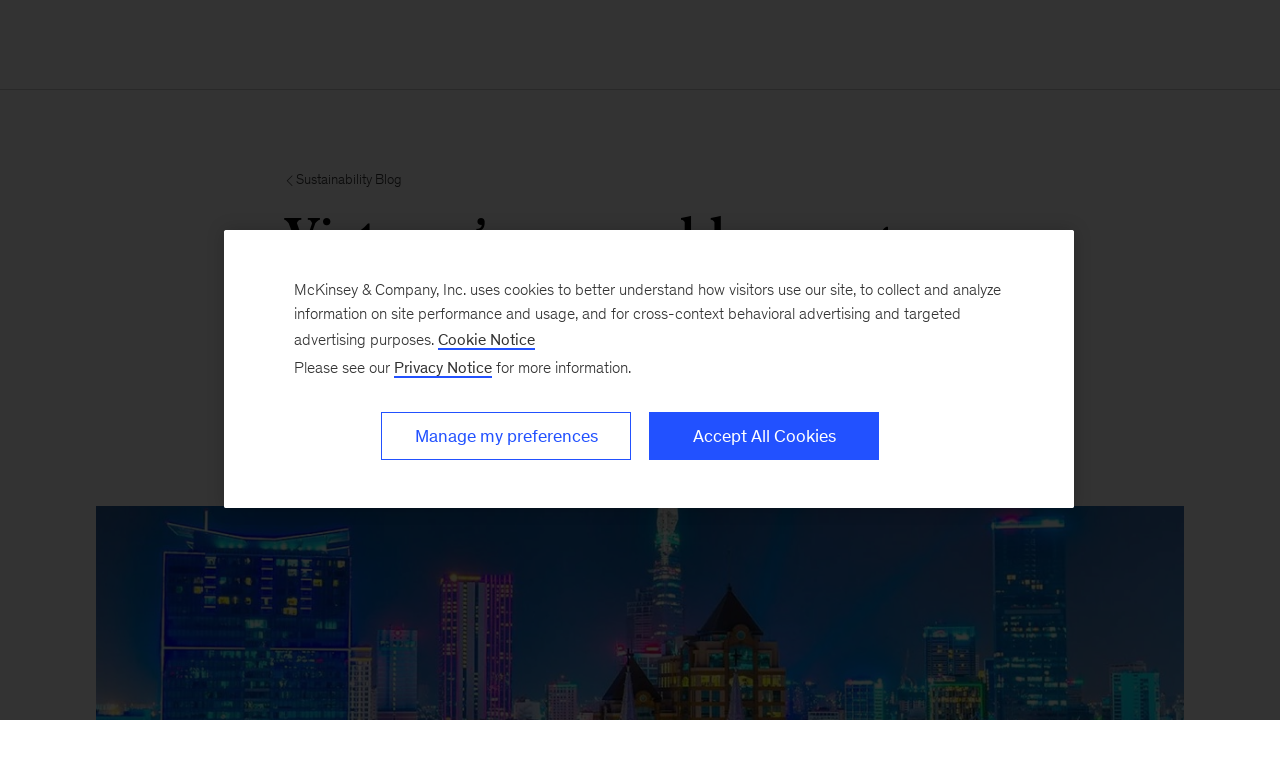

--- FILE ---
content_type: text/html
request_url: https://www.mckinsey.com/capabilities/sustainability/our-insights/sustainability-blog/vietnams-renewable-energy-future
body_size: 13958
content:
<!DOCTYPE html><html dir="ltr" lang="en"><head><meta charSet="utf-8"/><meta name="viewport" content="width=device-width, initial-scale=1.0"/><meta http-equiv="X-UA-Compatible" content="IE=edge"/><script>var McKinsey = {"ArticleTemplate":"","DaysSinceCMSPublication":"1306","DisplayDate":"5/1/2019","OriginalPublicationDate":"1/9/2026","SitecoreId":"{C798D914-C9C4-474C-879D-B0AFC7530A63}","Title":"Vietnam’s renewable energy future","ArticleType":"","ContentType":"Blog post - Practices Capabilities","ServerNumber":"","IsPageRestricted":"false","UserID":"","RegistrationDate":"","LoginStatus":"logged_out","JobTitle":"","CompanyName":"","blogTags":null,"enableRegWall":false}; var pageMetaInformation = {"CurrentLanguage":"en","AlternateLanguages":[{"DisplayName":"English","LanguageCode":"en","Url":"/capabilities/sustainability/our-insights/sustainability-blog/vietnams-renewable-energy-future"}],"NavigationLink":"capabilities","ActiveItemId":"{167A4DEB-04E8-4AA5-8531-1F0306D97396}","OfficeCode":"","MiniSiteId":"{A0C88A50-47ED-49AB-9934-443BB95D39E5}"};</script><link rel="icon" href="/favicon.ico"/><link href="https://www.mckinsey.com/redesign/resources/css/styles-rc.css" rel="stylesheet"/><link rel="manifest" href="/manifest.json"/><link rel="dns-prefetch" href="//cdn.dynamicyield.com"/><link rel="dns-prefetch" href="//st.dynamicyield.com"/><link rel="dns-prefetch" href="//rcom.dynamicyield.com"/><link rel="dns-prefetch" href="//cdn.cookielaw.org"/><script id="onetrust-wrapperchecker">function OptanonWrapperChecker() {}</script><script src="https://cdn.cookielaw.org/scripttemplates/otSDKStub.js" data-document-language="true" type="text/javascript" data-domain-script="915b5091-0d7e-44d2-a8c4-cf08267e52fe" async=""></script><link rel="preconnect" href="//assets.adobedtm.com"/><link rel="preconnect" href="//connect.facebook.net"/><link rel="preconnect" href="//static.hotjar.com"/><script>
      (function(w,d,s,l,i){w[l]=w[l]||[];w[l].push({&#x27;gtm.start&#x27;:
      new Date().getTime(),event:&#x27;gtm.js&#x27;});var f=d.getElementsByTagName(s)[0],
      j=d.createElement(s),dl=l!=&#x27;dataLayer&#x27;?&#x27;&amp;l=&#x27;+l:&#x27;&#x27;;j.async=true;j.src=
      &#x27;https://www.googletagmanager.com/gtm.js?id=&#x27;+i+dl;f.parentNode.insertBefore(j,f);
      })(window,document,&#x27;script&#x27;,&#x27;dataLayer&#x27;,&#x27;GTM-NJ7TLQ2W&#x27;);
    </script><link rel="preload" as="font" href="/next-static/fonts/bower/Bower-Bold.woff2" type="font/woff2" crossorigin=""/><link rel="preload" as="font" href="/next-static/fonts/mckinsey-sans/regular/McKinseySans-Regular.woff2" type="font/woff2" crossorigin=""/><link rel="preload" as="font" href="/next-static/fonts/mckinsey-sans/medium/McKinseySans-Medium.woff2" type="font/woff2" crossorigin=""/><link rel="preload" as="font" href="/next-static/fonts/mckinsey-sans/light/McKinseySans-Light.woff2" type="font/woff2" crossorigin=""/><link rel="preload" as="font" href="/next-static/fonts/mckinsey-sans/italic/McKinseySans-Italic.woff2" type="font/woff2" crossorigin=""/><link rel="preload" as="font" href="/next-static/fonts/mckinsey-sans/light-italic/McKinseySans-LightItalic.woff2" type="font/woff2" crossorigin=""/><link rel="preload" as="font" href="/next-static/fonts/mckinsey-sans/medium-italic/McKinseySans-MediumItalic.woff2" type="font/woff2" crossorigin=""/><meta name="apple-itunes-app" content="app-id=674902075"/><link rel="apple-touch-icon" sizes="57x57" href="/next-static/images/mck-touch-icon-57x57.png"/><link rel="apple-touch-icon" sizes="72x72" href="/next-static/images/mck-touch-icon-72x72.png"/><link rel="apple-touch-icon" sizes="114x114" href="/next-static/images/mck-touch-icon-114x114.png"/><link rel="apple-touch-icon" sizes="144x144" href="/next-static/images/mck-touch-icon-144x144.png"/><link rel="apple-touch-icon" sizes="152x152" href="/next-static/images/mck-touch-icon-152x152.png"/><link rel="apple-touch-icon" sizes="167x167" href="/next-static/images/mck-touch-icon-167x167.png"/><link rel="apple-touch-icon" sizes="180x180" href="/next-static/images/mck-touch-icon-180x180.png"/><meta content="no-referrer-when-downgrade" name="referrer"/><meta content="McKinsey &amp; Company" property="og:site_name" name="site_name"/><meta content="https://www.mckinsey.com/capabilities/sustainability/our-insights/sustainability-blog/vietnams-renewable-energy-future" name="url" property="og:url"/><meta content="index,follow,all" name="robots"/><meta content="{C798D914-C9C4-474C-879D-B0AFC7530A63}" name="sid"/><link href="https://www.mckinsey.com/capabilities/sustainability/our-insights/sustainability-blog/vietnams-renewable-energy-future" rel="canonical"/><meta content="Sustainability" name="practice-name"/><meta content="N31" name="practice-code"/><meta content="summary_large_image" name="twitter:card"/><meta content="@mckinsey" name="twitter:site"/><title>Vietnam’s renewable energy future</title><meta content="Vietnam’s renewable energy future" name="twitter:title"/><meta content="Here’s why renewables might become Vietnam’s lowest-cost option for meeting its energy needs" name="twitter:description"/><meta content="https://www.mckinsey.com/~/media/mckinsey/business%20functions/sustainability/sustainability%20blog/vietnams%20renewable%20energy%20future/vietnam-renewables_1027807678_1536x768.jpg?mw=677&amp;car=42:25" name="twitter:image"/><meta content="Vietnam’s renewable energy future" name="twitter:image:alt"/><meta content="Sustainability" name="practice-name-newsletter"/><meta content="N31" name="practice-code-newsletter"/><meta content="Blog post - Practices Capabilities" property="contenttype" name="contenttype"/><meta content="public" name="accesslevel"/><meta content="true" name="mobileready"/><meta content="2019-05-01T00:00:00Z" name="itemdate"/><meta content="Matt Rogers" name="authors-name"/><meta content="Sustainability Blog | Blog Post | May 1, 2019" name="searchresults-tags"/><meta content="Here’s why renewables might become Vietnam’s lowest-cost option for meeting its energy needs" property="og:description" name="description"/><meta content="Vietnam’s renewable energy future" property="og:title" name="title"/><meta content="https://www.mckinsey.com/~/media/mckinsey/business%20functions/sustainability/sustainability%20blog/vietnams%20renewable%20energy%20future/vietnam-renewables_1027807678_1536x768.jpg" property="og:image" name="image"/><meta name="next-head-count" content="58"/><link rel="preload" href="/_next/static/css/6298bb4c18cd7c6f.css" as="style"/><link rel="stylesheet" href="/_next/static/css/6298bb4c18cd7c6f.css" data-n-g=""/><link rel="preload" href="/_next/static/css/88c35f99a66a2bb8.css" as="style"/><link rel="stylesheet" href="/_next/static/css/88c35f99a66a2bb8.css" data-n-p=""/><link rel="preload" href="/_next/static/css/677c7881212af195.css" as="style"/><link rel="stylesheet" href="/_next/static/css/677c7881212af195.css"/><noscript data-n-css=""></noscript><script defer="" nomodule="" src="/_next/static/chunks/polyfills-42372ed130431b0a.js"></script><script defer="" src="/_next/static/chunks/2799.c3004c81bbbae6ac.js"></script><script src="/_next/static/chunks/webpack.e31ed3b41f37960c.js" defer=""></script><script src="/_next/static/chunks/framework.62282fc85e361b85.js" defer=""></script><script src="/_next/static/chunks/main.611c033b72034316.js" defer=""></script><script src="/_next/static/chunks/pages/_app.97d047ab47436890.js" defer=""></script><script src="/_next/static/chunks/3b1baa31.0e3b3346c460f0de.js" defer=""></script><script src="/_next/static/chunks/7d0bf13e.2321d7d107499027.js" defer=""></script><script src="/_next/static/chunks/4550.312207f480d148d1.js" defer=""></script><script src="/_next/static/chunks/pages/%5B%5B...path%5D%5D.7af192a786114325.js" defer=""></script><script src="/_next/static/YLJv_qd3iqjKxM2i_3-U2/_buildManifest.js" defer=""></script><script src="/_next/static/YLJv_qd3iqjKxM2i_3-U2/_ssgManifest.js" defer=""></script>
<script>(window.BOOMR_mq=window.BOOMR_mq||[]).push(["addVar",{"rua.upush":"false","rua.cpush":"true","rua.upre":"false","rua.cpre":"false","rua.uprl":"false","rua.cprl":"false","rua.cprf":"false","rua.trans":"SJ-4c61aa53-b190-4db4-b968-7b80d5121ae2","rua.cook":"false","rua.ims":"false","rua.ufprl":"false","rua.cfprl":"false","rua.isuxp":"false","rua.texp":"norulematch","rua.ceh":"false","rua.ueh":"false","rua.ieh.st":"0"}]);</script>
                              <script>!function(a){var e="https://s.go-mpulse.net/boomerang/",t="addEventListener";if("False"=="True")a.BOOMR_config=a.BOOMR_config||{},a.BOOMR_config.PageParams=a.BOOMR_config.PageParams||{},a.BOOMR_config.PageParams.pci=!0,e="https://s2.go-mpulse.net/boomerang/";if(window.BOOMR_API_key="TURRK-8ADJT-WDUC5-TC32E-KV9ND",function(){function n(e){a.BOOMR_onload=e&&e.timeStamp||(new Date).getTime()}if(!a.BOOMR||!a.BOOMR.version&&!a.BOOMR.snippetExecuted){a.BOOMR=a.BOOMR||{},a.BOOMR.snippetExecuted=!0;var i,_,o,r=document.createElement("iframe");if(a[t])a[t]("load",n,!1);else if(a.attachEvent)a.attachEvent("onload",n);r.src="javascript:void(0)",r.title="",r.role="presentation",(r.frameElement||r).style.cssText="width:0;height:0;border:0;display:none;",o=document.getElementsByTagName("script")[0],o.parentNode.insertBefore(r,o);try{_=r.contentWindow.document}catch(O){i=document.domain,r.src="javascript:var d=document.open();d.domain='"+i+"';void(0);",_=r.contentWindow.document}_.open()._l=function(){var a=this.createElement("script");if(i)this.domain=i;a.id="boomr-if-as",a.src=e+"TURRK-8ADJT-WDUC5-TC32E-KV9ND",BOOMR_lstart=(new Date).getTime(),this.body.appendChild(a)},_.write("<bo"+'dy onload="document._l();">'),_.close()}}(),"".length>0)if(a&&"performance"in a&&a.performance&&"function"==typeof a.performance.setResourceTimingBufferSize)a.performance.setResourceTimingBufferSize();!function(){if(BOOMR=a.BOOMR||{},BOOMR.plugins=BOOMR.plugins||{},!BOOMR.plugins.AK){var e="true"=="true"?1:0,t="",n="aoirriqxblagk2lm774q-f-e32e7ec98-clientnsv4-s.akamaihd.net",i="false"=="true"?2:1,_={"ak.v":"39","ak.cp":"19387","ak.ai":parseInt("285213",10),"ak.ol":"0","ak.cr":8,"ak.ipv":4,"ak.proto":"h2","ak.rid":"ffb918","ak.r":44093,"ak.a2":e,"ak.m":"a","ak.n":"essl","ak.bpcip":"3.145.24.0","ak.cport":46488,"ak.gh":"23.33.28.149","ak.quicv":"","ak.tlsv":"tls1.3","ak.0rtt":"","ak.0rtt.ed":"","ak.csrc":"-","ak.acc":"","ak.t":"1768751097","ak.ak":"hOBiQwZUYzCg5VSAfCLimQ==m/[base64]/m8yhRznWA1OWPJP05BbByiuyoZOs+dsyfqHlxSO1WlV8wDlK4DpylIKvwrzWJdnw99ODQVpT4v3+ceVh6Kk6EdCh0qr1Lu9mRpw=","ak.pv":"717","ak.dpoabenc":"","ak.tf":i};if(""!==t)_["ak.ruds"]=t;var o={i:!1,av:function(e){var t="http.initiator";if(e&&(!e[t]||"spa_hard"===e[t]))_["ak.feo"]=void 0!==a.aFeoApplied?1:0,BOOMR.addVar(_)},rv:function(){var a=["ak.bpcip","ak.cport","ak.cr","ak.csrc","ak.gh","ak.ipv","ak.m","ak.n","ak.ol","ak.proto","ak.quicv","ak.tlsv","ak.0rtt","ak.0rtt.ed","ak.r","ak.acc","ak.t","ak.tf"];BOOMR.removeVar(a)}};BOOMR.plugins.AK={akVars:_,akDNSPreFetchDomain:n,init:function(){if(!o.i){var a=BOOMR.subscribe;a("before_beacon",o.av,null,null),a("onbeacon",o.rv,null,null),o.i=!0}return this},is_complete:function(){return!0}}}}()}(window);</script></head><body><div id="__next"><div class="Layout_mck-c-skipbar__ju2FG"><a data-component="mdc-c-link" href="#skipToMain" class="mdc-c-button___U4iY2_7df6cc8 mdc-c-button--primary___Ed-lT_7df6cc8 mdc-c-button--size-medium"><span class="mdc-c-link__label___Pfqtd_7df6cc8">Skip to main content</span></a></div><main class="mck-o-container--outer" data-layer-region="body" role="main" id="skipToMain"><!--$--><div class="infinite-scroll-component__outerdiv"><div class="infinite-scroll-component BlogEntry_mck-c-infinite-scroller__d3W5n" style="height:auto;overflow:auto;-webkit-overflow-scrolling:touch"><div class="BlogEntryContent_mck-c-blog-entry-content__qxaFm" id="blogEntry"><div data-component="mdc-c-module-wrapper" data-module-theme="light" data-module-background="white" data-module-category="" class="BlogEntryHero_mck-c-blog-entry-hero__85IKk"><div data-component="mdc-c-content-block" class="mdc-c-content-block___7p6Lu_7df6cc8 mdc-u-grid-gutter-xxl mck-o-container"><div data-component="mdc-c-content-block" class="mdc-c-content-block___7p6Lu_7df6cc8 mdc-u-grid-gutter-xxl mck-o-container--wrapped mck-o-container--mobile-spacing mdc-u-grid mdc-u-grid-col-md-12"><div class="mdc-u-grid-col-md-start-2 mdc-u-grid-col-md-end-12 mdc-u-grid-col-lg-start-3 mdc-u-grid-col-lg-end-11 BlogEntryHero_mck-c-blog-entry-hero__content-wrapper__s0EZC"><div class="mdc-u-ts-10 mdc-u-mb-3"><a data-component="mdc-c-link" href="/capabilities/sustainability/our-insights/sustainability-blog" class="mck-u-screen-only mdc-c-link___lBbY1_7df6cc8 mdc-c-link--secondary___TSFam_7df6cc8"><span data-component="mdc-c-icon" class="mdc-c-icon___oi7ef_7df6cc8 mdc-c-icon--size-sm___2FLYH_7df6cc8 mck-arrow-left-icon"></span><span class="mdc-c-link__label___Pfqtd_7df6cc8"> Sustainability Blog</span></a></div><div data-component="mdc-c-content-block" class="mdc-c-content-block___7p6Lu_7df6cc8 mdc-u-grid-gutter-lg"><div data-component="mdc-c-content-block" class="mdc-c-content-block___7p6Lu_7df6cc8"><h1 data-component="mdc-c-heading" class="mdc-c-heading___0fM1W_7df6cc8 mdc-u-ts-2 BlogEntryHero_mck-c-blog-entry-hero__heading__JW6lR"><div>Vietnam&rsquo;s renewable energy future</div></h1><div data-component="mdc-c-description" class="mdc-c-description___SrnQP_7df6cc8 mdc-u-ts-7 mck-u-links-inline"><div>Here&rsquo;s why renewables might become Vietnam&rsquo;s lowest-cost option for meeting its energy needs</div></div></div><div data-component="mdc-c-link-container" class="mdc-c-link-container___xefGu_7df6cc8 mdc-c-link-container--align-left mdc-c-link-container--display-column___X0HDD_7df6cc8 mdc-u-grid-gutter-md"><a data-component="mdc-c-link" href="#" class="mdc-c-link-icon___SEKyg_7df6cc8" role="button" aria-label="Share on linkedin" data-layer-event-prefix="CTA Link" data-layer-action="click" data-layer-category="share" data-layer-subcategory="social" data-layer-subcategory2="linkedin" data-layer-text="Share on LinkedIn"><span data-component="mdc-c-icon" class="mdc-c-icon___oi7ef_7df6cc8 mdc-c-icon--radial___y3csX_7df6cc8 mdc-c-icon--size-xl___3BEee_7df6cc8 mck-linkedin-thin-icon"></span></a><a data-component="mdc-c-link" href="#" class="mdc-c-link-icon___SEKyg_7df6cc8" role="button" aria-label="Tweet on X" data-layer-event-prefix="CTA Link" data-layer-action="click" data-layer-category="share" data-layer-subcategory="social" data-layer-subcategory2="twitter" data-layer-text="Share on X"><span data-component="mdc-c-icon" class="mdc-c-icon___oi7ef_7df6cc8 mdc-c-icon--radial___y3csX_7df6cc8 mdc-c-icon--size-xl___3BEee_7df6cc8 mck-twitter-icon"></span></a><a data-component="mdc-c-link" href="#" class="mdc-c-link-icon___SEKyg_7df6cc8" role="button" aria-label="Share on facebook" data-layer-event-prefix="CTA Link" data-layer-action="click" data-layer-category="share" data-layer-subcategory="social" data-layer-subcategory2="facebook" data-layer-text="Share on Facebook"><span data-component="mdc-c-icon" class="mdc-c-icon___oi7ef_7df6cc8 mdc-c-icon--radial___y3csX_7df6cc8 mdc-c-icon--size-xl___3BEee_7df6cc8 mck-facebook-thin-icon"></span></a></div></div></div><div class="BlogEntryHero_mck-c-blog-entry-hero__background-wrapper__RkF_k BlogEntryHero_mck-c-blog-entry-hero__background-wrapper--column-width__w_fAD mdc-u-grid-col-md-span-12"><style></style><div data-component="mdc-c-background-image" class="mdc-c-bg-image___GJdv1_7df6cc8 background-image-default-blog"></div></div></div></div></div><div class="mck-o-container"><div class="mck-o-container--wrapped mck-o-container--mobile-spacing mdc-u-grid mdc-u-grid-gutter-xxl"><div class="mdc-u-grid mdc-u-grid-col-1 mdc-u-grid-col-md-12 mdc-u-grid-gutter-xxl"><div class="mdc-u-grid-col-md-start-2 mdc-u-grid-col-md-end-12 mdc-u-grid-col-lg-start-3 mdc-u-grid-col-lg-end-11"><div data-component="mdc-c-content-block" class="mdc-c-content-block___7p6Lu_7df6cc8 mdc-u-grid-gutter-xxl BlogEntryContent_mck-c-blog-entry-content__authors-and-tags-wrapper__CAlwq"><div data-component="mdc-c-content-block" class="mdc-c-content-block___7p6Lu_7df6cc8 mdc-u-grid-gutter-md"><div class="mdc-u-grid-gutter-lg BlogAuthors_mck-c-blog-authors__author-bio__Pjavk"><div data-component="mdc-c-avatar" class="mdc-c-avatar-enhanced-author-0 mdc-c-avatar___kVSTP_7df6cc8 mdc-c-avatar--image-placeholder___BX3C4_7df6cc8 mdc-c-avatar--size-6"><style>
      .mdc-c-avatar-enhanced-author-0 {
        --mdc-avatar-size: 48px;
      }
    </style><a href="/capabilities/sustainability/our-insights/sustainability-blog#/author/matt-rogers"><span class="mdc-c-avatar__hide___rnSnd_7df6cc8">placeholder Image</span></a></div><div class="mdc-u-ts-10 BlogAuthors_mck-c-blog-authors__description__a1ZoT"> <a data-component="mdc-c-link" href="/capabilities/sustainability/our-insights/sustainability-blog#/author/matt-rogers" class="mdc-c-link___lBbY1_7df6cc8"><span class="mdc-c-link__label___Pfqtd_7df6cc8">Matt Rogers</span></a></div></div></div><div data-component="mdc-c-link-container" class="mdc-c-link-container___xefGu_7df6cc8 mdc-c-link-container--display-column___X0HDD_7df6cc8 BlogEntryContent_mck-c-blog-entry-content__tag-container__FEqpu mdc-u-grid-gutter-xxs"><div class="BlogEntryContent_mck-c-blog-entry-content__tag-link__eOnMA"><a data-component="mdc-c-link" href="/capabilities/sustainability/our-insights/sustainability-blog#/tag/energy" class="mdc-c-link-icon___SEKyg_7df6cc8"><span class="mdc-c-link__label___Pfqtd_7df6cc8">Energy</span></a></div></div></div><div class="mdc-o-content-body"><p><span class="BlogEntryContent_mck-c-blog-entry-content__display-date__KyYLY"><time dateTime="2019-05-01T00:00:00Z">May 1, 2019</time></span>Vietnam’s electricity demand has increased at a rapid pace—an average of 10 percent per year over the past five years. To keep up with demand, the country will need a significant amount of new capacity, requiring $150 billion in capital investments for generation and grid upgrades, according to Electricity of Vietnam (EVN’s) estimates. Given the country’s natural hydro endowments and lower-cost solar and wind power, Vietnam may be wise to pursue renewables as it decides a future power plan.</p>
<p><a href="/featured-insights/asia-pacific/exploring-an-alternative-pathway-for-vietnams-energy-future">In our recent review of Vietnam’s power sector</a>, we determined that a renewable-led plan would present the country with the best opportunity for capital formation while posing the lowest risk and impact on public budgets.</p>
<p>Vietnam has tremendous natural endowments: four to five kilowatt-hours per square meter for solar and 3,000 kilometers of coastlines with consistent winds in the range of 5.5 to 7.3 meters per second. Yet, the country’s own market for renewables remains in its infancy, with only about 200 megawatts of grid-scale, renewable solar and wind capacity online, primarily through wind projects. Most of Vietnam’s renewable energy generation capacity, some 3.4 gigawatts annually, is intended for export to Europe and the U.S.</p>
<p>A successful renewables-led pathway includes building out the country’s wind and solar generation capabilities (39 gigawatts and 61 gigawatts by 2030, respectively). This is five times more than what is called for in Vietnam’s current energy plan—which aims by 2030 to increase coal by 45 gigawatts—and would need to be supplemented by natural gas and battery storage to help firm renewables generation.</p>
<div data-component="mdc-c-module-wrapper" data-module-theme="default" data-module-background="transparent" data-module-category="" class="mck-c-inline-module-container mck-o-md-center"><div class="mck-c-content-header"><div class="ContentHeader_mck-c-content-header__eyebrow__8OrBc"></div></div><div class="mck-u-inline-module-border-bottom"><picture data-component="mdc-c-picture" class="Exhibit_mck-c-exhibit__image__mVthc"><source media="(min-width: 768px)" srcSet="/~/media/mckinsey/featured%20insights/asia%20pacific/exploring%20an%20alternative%20pathway%20for%20vietnams%20energy%20future/svgz-vietnams-energy-future-ex2.svgz?cq=50&amp;cpy=Center"/><img alt="Vietnam’s Renewables-Led Pathway meets electricity demand differently." src="/~/media/mckinsey/featured%20insights/asia%20pacific/exploring%20an%20alternative%20pathway%20for%20vietnams%20energy%20future/svgz-vietnams-energy-future-ex2.svgz?cq=50&amp;cpy=Center" loading="lazy"/></picture></div><div class="mck-u-sr-only"></div></div>
<p><strong>Here’s how a renewables-led pathway outperforms Vietnam’s current energy plan</strong></p>
<ul>
    <li><strong>Cheaper</strong>. Vietnam would save 10 percent in overall power costs through 2030.</li>
    <li><strong>Cleaner</strong>. A renewables-led pathway would yield 1.1 gigatons fewer greenhouse gas emissions and 0.6 megatons fewer particulate emissions through 2030. It would also significantly lower sulphur-dioxide and nitrogen-oxide emissions. In the current power plan, the significant increase in emissions would have a serious impact on Vietnam’s air quality, which is already among the worst in Southeast Asia.</li>
    <li><strong>Fuel security</strong>. With a renewables-led plan, Vietnam would rely on 28 percent less total fuel and 60 percent fewer imports than in the current plan—reducing the country’s dependency on fuel imports and fossil fuels, more broadly.</li>
    <li><strong>Job creation</strong>. Renewable investment will create an additional 465,000 jobs through 2030, approximately twice as many jobs for the same level of investment as in the current plan.</li>
</ul>
<p><strong>Steps to pursuing a renewables-led pathway in Vietnam</strong></p>
<p>Renewables are generally seen in global markets as less risky investments, rewarded by lenders with a much lower cost of capital due to low operating costs allowing renewables to take share from carbon-generating assets. But in Vietnam, the higher cost of capital is limiting its ability to attract significant foreign direct investment, therefore limiting potential renewable developers.</p>
<p>To create a financial and regulatory infrastructure that makes the market attractive to capable renewable developers, the government could consider the following:</p>
<ul>
    <li><strong>Develop a more attractive Power Purchase Agreement (PPA) for renewable energy</strong>. The current PPA forces project developers to shoulder the majority of the risk. Several potential project developers interviewed for our report said these risks make raising capital extremely difficult. Usually, there is room for developers to negotiate, but the current renewable PPA comes as a “take-it-or-leave-it” option. A bankable PPA is a key factor in opening the door to capital investment at the levels needed to build a mature renewables industry in Vietnam.</li>
</ul>
<ul>
    <li><strong>Clarify the future of renewables tariffs after July 2019</strong>. To be eligible for the current feed-in tariff, solar projects must be ready for commercial operation by the end of 2020. There is little incentive today for developers to act quickly, for fear they might miss the deadline and therefore wind up ineligible for the feed-in tariff.</li>
    <li><strong>Design an easy-to-navigate, transparent, and replicable project-approval process</strong>. Interviewees note that the current approval process is confusing, opaque, and circuitous, requiring an usually large amount of stakeholder engagement with a variety of government agencies. A more transparent approval process would encourage confidence for would-be investors.</li>
    <li><strong>Recruit experienced developers to build and teach</strong>. Vietnam’s first large-scale renewables projects will need experienced developers to get them off the ground. Ideally, these developers should also commit to training local installation companies, thereby reducing capital costs associated with building subsequent renewables plants. This do-and-train model would create jobs in the sector and boost the country’s reputation.</li>
</ul>
<p>This is a watershed moment for Vietnam—whether it decides to follow the current plan or a renewables-led pathway, the country will need to take action soon or risk potential issues with the power system. Renewables offer the country the prospect of less expensive, cleaner, and more secure energy pathway.</p></div></div><aside class="mdc-u-grid-col-lg-start-11 mdc-u-grid-col-lg-span-2 BlogEntryContent_mck-c-blog-entry-content__side-bar__iEC50"></aside></div></div></div><div data-component="mdc-c-module-wrapper" data-module-theme="light" data-module-background="lightest-grey" data-module-category="StandalonePromo" class="BlogPromo_mck-c-blog-promo__DJvUw BlogPromo_mck-c-blog-promo--full-width__OoaNL mck-u-animation-slide-up BlogEntryContent_mck-c-blog-entry-content__promobar__P_yJp" data-layer-region="blog-one-click-module"><div data-component="mdc-c-content-block" class="mdc-c-content-block___7p6Lu_7df6cc8 mdc-u-grid-gutter-lg"><div class="mck-o-container"><div data-component="mdc-c-content-block" class="mdc-c-content-block___7p6Lu_7df6cc8 mdc-u-grid-gutter-lg mck-o-container--wrapped mck-o-container--mobile-spacing BlogPromo_mck-c-blog-promo__content__bKKyA BlogPromo_mck-c-blog-promo__content--center__OdDjM"><div class="mdc-u-align-center"><h3 data-component="mdc-c-heading" class="mdc-c-heading___0fM1W_7df6cc8 mdc-u-ts-3">Stay current on your favorite topics</h3></div><div class="BlogPromo_mck-c-blog-promo__form-wrapper__eIcB5 BlogPromo_mck-c-blog-promo__form-wrapper--width-auto__PKE0H"><div data-component="mdc-c-link-container" class="mdc-c-link-container___xefGu_7df6cc8 mdc-c-link-container--align-Center"><a data-component="mdc-c-link" href="/user-registration/manage-account/edit-subscriptions-mvc" class="mdc-c-link-cta___NBQVi_7df6cc8"><span class="mdc-c-link__label___Pfqtd_7df6cc8">Subscribe</span><span data-component="mdc-c-icon" class="mdc-c-icon___oi7ef_7df6cc8 mck-link-arrow-right-icon"></span></a></div></div></div></div></div></div></div></div></div><!--/$--></main></div><script id="__NEXT_DATA__" type="application/json">{"props":{"pageProps":{"locale":"en","sitecoreContext":{"route":{"name":"Vietnams renewable energy future","displayName":"Vietnams renewable energy future","fields":null,"databaseName":"web","deviceId":"fe5d7fdf-89c0-4d99-9aa3-b5fbd009c9f3","itemId":"c798d914-c9c4-474c-879d-b0afc7530a63","itemLanguage":"en","itemVersion":1,"layoutId":"ae753eb4-a035-40b4-83bf-4b4438df6742","templateId":"d929136a-019a-4786-8072-3e3a60b2f31c","templateName":"Blog Entry","placeholders":{"jss-main":[{"uid":"e18e4703-f541-45d8-89c1-d5d8407f1708","componentName":"BlogEntry","dataSource":"","fields":{"data":{"blogEntry":{"title":{"jsonValue":{"value":"Vietnam\u0026rsquo;s renewable energy future"}},"sEOTitle":{"value":""},"description":{"jsonValue":{"value":"Here\u0026rsquo;s why renewables might become Vietnam\u0026rsquo;s lowest-cost option for meeting its energy needs"}},"sEODescription":{"value":""},"displayDate":{"jsonValue":{"value":"2019-05-01T00:00:00Z"}},"body":{"value":"\u003cp\u003eVietnam\u0026rsquo;s electricity demand has increased at a rapid pace\u0026mdash;an average of 10 percent per year over the past five years. To keep up with demand, the country will need a significant amount of new capacity, requiring $150 billion in capital investments for generation and grid upgrades, according to Electricity of Vietnam (EVN\u0026rsquo;s) estimates. Given the country\u0026rsquo;s natural hydro endowments and lower-cost solar and wind power, Vietnam may be wise to pursue renewables as it decides a future power plan.\u003c/p\u003e\n\u003cp\u003e\u003ca href=\"/featured-insights/asia-pacific/exploring-an-alternative-pathway-for-vietnams-energy-future\"\u003eIn our recent review of Vietnam\u0026rsquo;s power sector\u003c/a\u003e, we determined that a renewable-led plan would present the country with the best opportunity for capital formation while posing the lowest risk and impact on public budgets.\u003c/p\u003e\n\u003cp\u003eVietnam has tremendous natural endowments: four to five kilowatt-hours per square meter for solar and 3,000 kilometers of coastlines with consistent winds in the range of 5.5 to 7.3 meters per second. Yet, the country\u0026rsquo;s own market for renewables remains in its infancy, with only about 200 megawatts of grid-scale, renewable solar and wind capacity online, primarily through wind projects. Most of Vietnam\u0026rsquo;s renewable energy generation capacity, some 3.4 gigawatts annually, is intended for export to Europe and the U.S.\u003c/p\u003e\n\u003cp\u003eA successful renewables-led pathway includes building out the country\u0026rsquo;s wind and solar generation capabilities (39 gigawatts and 61 gigawatts by 2030, respectively). This is five times more than what is called for in Vietnam\u0026rsquo;s current energy plan\u0026mdash;which aims by 2030 to increase coal by 45 gigawatts\u0026mdash;and would need to be supplemented by natural gas and battery storage to help firm renewables generation.\u003c/p\u003e\n[[Exhibit 1]]\n\u003cp\u003e\u003cstrong\u003eHere\u0026rsquo;s how a renewables-led pathway outperforms Vietnam\u0026rsquo;s current energy plan\u003c/strong\u003e\u003c/p\u003e\n\u003cul\u003e\n    \u003cli\u003e\u003cstrong\u003eCheaper\u003c/strong\u003e. Vietnam would save 10 percent in overall power costs through 2030.\u003c/li\u003e\n    \u003cli\u003e\u003cstrong\u003eCleaner\u003c/strong\u003e. A renewables-led pathway would yield 1.1 gigatons fewer greenhouse gas emissions and 0.6 megatons fewer particulate emissions through 2030. It would also significantly lower sulphur-dioxide and nitrogen-oxide emissions. In the current power plan, the significant increase in emissions would have a serious impact on Vietnam\u0026rsquo;s air quality, which is already among the worst in Southeast Asia.\u003c/li\u003e\n    \u003cli\u003e\u003cstrong\u003eFuel security\u003c/strong\u003e. With a renewables-led plan, Vietnam would rely on 28 percent less total fuel and 60 percent fewer imports than in the current plan\u0026mdash;reducing the country\u0026rsquo;s dependency on fuel imports and fossil fuels, more broadly.\u003c/li\u003e\n    \u003cli\u003e\u003cstrong\u003eJob creation\u003c/strong\u003e. Renewable investment will create an additional 465,000 jobs through 2030, approximately twice as many jobs for the same level of investment as in the current plan.\u003c/li\u003e\n\u003c/ul\u003e\n\u003cp\u003e\u003cstrong\u003eSteps to pursuing a renewables-led pathway in Vietnam\u003c/strong\u003e\u003c/p\u003e\n\u003cp\u003eRenewables are generally seen in global markets as less risky investments, rewarded by lenders with a much lower cost of capital due to low operating costs allowing renewables to take share from carbon-generating assets. But in Vietnam, the higher cost of capital is limiting its ability to attract significant foreign direct investment, therefore limiting potential renewable developers.\u003c/p\u003e\n\u003cp\u003eTo create a financial and regulatory infrastructure that makes the market attractive to capable renewable developers, the government could consider the following:\u003c/p\u003e\n\u003cul\u003e\n    \u003cli\u003e\u003cstrong\u003eDevelop a more attractive Power Purchase Agreement (PPA) for renewable energy\u003c/strong\u003e. The current PPA forces project developers to shoulder the majority of the risk. Several potential project developers interviewed for our report said these risks make raising capital extremely difficult. Usually, there is room for developers to negotiate, but the current renewable PPA comes as a \u0026ldquo;take-it-or-leave-it\u0026rdquo; option. A bankable PPA is a key factor in opening the door to capital investment at the levels needed to build a mature renewables industry in Vietnam.\u003c/li\u003e\n\u003c/ul\u003e\n\u003cul\u003e\n    \u003cli\u003e\u003cstrong\u003eClarify the future of renewables tariffs after July 2019\u003c/strong\u003e. To be eligible for the current feed-in tariff, solar projects must be ready for commercial operation by the end of 2020. There is little incentive today for developers to act quickly, for fear they might miss the deadline and therefore wind up ineligible for the feed-in tariff.\u003c/li\u003e\n    \u003cli\u003e\u003cstrong\u003eDesign an easy-to-navigate, transparent, and replicable project-approval process\u003c/strong\u003e. Interviewees note that the current approval process is confusing, opaque, and circuitous, requiring an usually large amount of stakeholder engagement with a variety of government agencies. A more transparent approval process would encourage confidence for would-be investors.\u003c/li\u003e\n    \u003cli\u003e\u003cstrong\u003eRecruit experienced developers to build and teach\u003c/strong\u003e. Vietnam\u0026rsquo;s first large-scale renewables projects will need experienced developers to get them off the ground. Ideally, these developers should also commit to training local installation companies, thereby reducing capital costs associated with building subsequent renewables plants. This do-and-train model would create jobs in the sector and boost the country\u0026rsquo;s reputation.\u003c/li\u003e\n\u003c/ul\u003e\n\u003cp\u003eThis is a watershed moment for Vietnam\u0026mdash;whether it decides to follow the current plan or a renewables-led pathway, the country will need to take action soon or risk potential issues with the power system. Renewables offer the country the prospect of less expensive, cleaner, and more secure energy pathway.\u003c/p\u003e"},"hidePromoBar":{"boolValue":false},"hideDek":{"boolValue":false},"mobileReady":{"boolValue":true},"selectedModalSubscriptions":{"targetItems":[]},"hideFromSearchEngines":{"boolValue":false},"parent":{"id":"13584BE0687E421094B9C80D3F4336A8","name":"Sustainability Blog","title":{"value":"Sustainability Blog"},"disableInfiniteScroll":{"boolValue":false},"description":{"value":"Quick takes on the business of sustainability from our experts at the forefront of today\u0026rsquo;s trends."},"url":{"path":"/capabilities/sustainability/our-insights/sustainability-blog"},"heroImage":{"alt":"Sustainability Blog","src":"/~/media/mckinsey/business functions/sustainability/sustainability blog/sustainability-blog-1536x1536.jpg","description":""},"heroBackgroundColor":{"targetItem":{"displayName":"Deep Blue"}},"heroImageTopOffset":{"value":""},"horizontalCropPosition":{"targetItem":{"displayName":"Center"}},"heroImageRenderStyle":{"targetItem":{"displayName":"No Image"}}},"ancestors":[{"displayName":"Sustainability Blog","name":"Sustainability Blog","id":"{13584BE0-687E-4210-94B9-C80D3F4336A8}","template":{"id":"{D47350B4-752D-4AEB-9F9E-0478AC2A95EB}"}},{"displayName":"Insights on Sustainability","name":"Our Insights","id":"{167A4DEB-04E8-4AA5-8531-1F0306D97396}","template":{"id":"{85FF0530-7883-480F-9A4C-82123F72FFD8}"}},{"displayName":"Sustainability","name":"Sustainability","id":"{A0C88A50-47ED-49AB-9934-443BB95D39E5}","template":{"id":"{414C6C64-AD35-440E-9668-CF39D8A18CCF}"}},{"displayName":"Capabilities","name":"Capabilities","id":"{6B4AAC92-FD7E-4AE2-80E6-6D4D4CE32BB6}","template":{"id":"{85FF0530-7883-480F-9A4C-82123F72FFD8}"}},{"displayName":"Home","name":"Home","id":"{367E4041-0C4A-4A6D-99D7-7D83F5A73EA7}","template":{"id":"{85FF0530-7883-480F-9A4C-82123F72FFD8}"}},{"displayName":"McKinsey","name":"McKinsey","id":"{258857D0-50FA-4C3E-8C11-55EDFF84A992}","template":{"id":"{061CBA15-5474-4B91-8A06-17903B102B82}"}},{"displayName":"Content","name":"content","id":"{0DE95AE4-41AB-4D01-9EB0-67441B7C2450}","template":{"id":"{E3E2D58C-DF95-4230-ADC9-279924CECE84}"}},{"displayName":"sitecore","name":"sitecore","id":"{11111111-1111-1111-1111-111111111111}","template":{"id":"{C6576836-910C-4A3D-BA03-C277DBD3B827}"}}],"promoDetails":{"_1clickSubscription":{"targetItems":[]},"promoBarTitle":{"value":"Stay current on your favorite topics"},"promoBarDescription":{"value":""},"promoBarCallToActionLink":{"queryString":null,"className":null,"anchor":null,"linkType":"internal","url":"/user-registration/manage-account/edit-subscriptions-mvc","text":"Subscribe","targetItem":{"name":"Edit Subscriptions MVC"}},"promoBarRenderStyle":{"targetItem":{"key":{"value":"Center"},"value":{"value":"Center"}}}},"authors":{"targetItems":[{"template":{"id":"3FBABDB63A094F68B1F8E1BBE1BA124E","name":"Author"},"name":"Matt Rogers","authorTitle":{"value":"Matt Rogers"},"description":{"value":""},"thumbnailImage":{"alt":"","src":""},"profile":{"targetItems":[]}}]},"blogEntryTags":{"targetItems":[{"name":"Energy","blogTagTitle":{"value":"Energy"}}]},"heroImage":{"alt":"Vietnam’s renewable energy future","src":"/~/media/mckinsey/business functions/sustainability/sustainability blog/vietnams renewable energy future/vietnam-renewables_1027807678_1536x768.jpg","description":""},"thumbnailImage":{"src":"/~/media/mckinsey/business functions/sustainability/sustainability blog/vietnams renewable energy future/vietnam-renewables_1027807678_1536x1536.jpg"},"showCaption":{"boolValue":false},"heroImageTopOffset":{"value":""},"horizontalCropPosition":{"targetItem":{"key":{"value":"Center"},"value":{"value":"Center"}}},"heroBackgroundColor":{"targetItem":{"key":{"value":"Deep Blue"},"value":{"value":"deep-blue"}}},"heroImageRenderStyle":{"targetItem":{"key":{"value":"Column Width"},"value":{"value":"-full-width"}}},"relatedPosts":{"targetItems":[]},"contentType":{"targetItem":{"displayName":"Blog post - Practices Capabilities"}},"audio":{"results":[]},"disruptor1up":{"results":[]},"ceros":{"results":[]},"exhibit":{"results":[{"mediaID":{"value":"1"},"includeTheAccessibilityDisclaimerText":{"boolValue":true},"headline":{"jsonValue":{"value":""}},"hideEyebrow":{"boolValue":false},"hideBottomBorder":{"boolValue":false},"eyebrow":{"jsonValue":{"value":""}},"displayNumber":{"value":""},"description":{"jsonValue":{"value":""}},"desktopImage":{"alt":"Vietnam’s Renewables-Led Pathway meets electricity demand differently.","src":"/~/media/mckinsey/featured insights/asia pacific/exploring an alternative pathway for vietnams energy future/svgz-vietnams-energy-future-ex2.svgz","description":""},"mobileImage":{"alt":"","src":""},"renderMode":{"targetItem":{"key":{"value":"Medium content column width"},"value":{"value":"medium"}}},"flourishDataVisualizationID":{"value":""},"pNGImage":{"src":"/~/media/mckinsey/featured insights/asia pacific/exploring an alternative pathway for vietnams energy future/png-vietnams-energy-future-ex2.png","alt":"Vietnam’s Renewables-Led Pathway meets electricity demand differently."},"height":{"value":""},"width":{"value":""},"mobileSVGImage":{"src":"","alt":""},"mobilePNGImage":{"src":"","alt":""}}]},"image":{"results":[]},"exhibitcarousel":{"results":[]},"pullquote":{"results":[]},"disruptorsignup":{"results":[]},"articlesidebar":{"results":[]},"video":{"results":[]},"scrollycontainer":{"results":[]},"bespokeinteractive":{"results":[]},"storycontainer":{"results":[]},"sectionheader":{"results":[]},"statementdisruptor":{"results":[]},"fullbleedphoto":{"results":[]},"twoupmedium":{"results":[]},"accordion":{"results":[]},"generalup":{"results":[]},"factoid":{"results":[]},"promobarwithquote":{"results":[]},"oneupmedium":{"results":[]},"oneupmediumquote":{"results":[]},"gridwall":{"results":[]},"twoupsmall":{"results":[]},"promobar":{"results":[]},"promobanner":{"results":[]},"sectionhero":{"results":[]},"threeuplinklist":{"results":[]},"quizcontainer":{"results":[]},"table":{"results":[]},"flipcard":{"results":[]}}}}}]}},"itemId":"c798d914-c9c4-474c-879d-b0afc7530a63","pageEditing":false,"site":{"name":"website"},"pageState":"normal","language":"en","pageMetaData":{"alternateLanguages":[{"languageCode":"en","displayName":"English","url":"/capabilities/sustainability/our-insights/sustainability-blog/vietnams-renewable-energy-future"}],"currentLanguage":"en","navigationLink":"capabilities","activeItemId":"{167A4DEB-04E8-4AA5-8531-1F0306D97396}","miniSiteId":"{A0C88A50-47ED-49AB-9934-443BB95D39E5}","officeCode":"","officeDisplayName":"","subscriptionPracticeData":null,"isAlaisedPage":false,"originalHostName":"www.mckinsey.com","updatedDate":"2022-06-13T07:07:39Z","createdDate":"2019-02-07T03:17:14Z","practice":{"isDefaultPractice":false,"name":"Sustainability","code":"N31","stickyTitle":"Sign up for emails on new Sustainability articles","stickySubtitle":"Never miss an insight. We'll email you when new articles are published on this topic.","previewLink":"","previewLinkLabel":"Preview","description":null,"descriptionText":"Get the latest articles on this topic delivered to your inbox","frequency":"Alert","regFormTitle":null},"url":"/capabilities/sustainability/our-insights/sustainability-blog/vietnams-renewable-energy-future","isCareersPage":false,"officePath":"","hideAppPromo":false,"isAlumniURL":false,"isAlumniItemAccessable":false,"accessRoles":["sitecore\\GlobalOfficeEditor","Insights\\ClientLink","sitecore\\McKinseyAllAccess","Insights\\InsightsMedia","Offices\\Everyone","Insights\\InsightsAllAccess","extranet\\Everyone","Offices\\AngolaAllAccess","Offices\\SwitzerlandAllAccess","Offices\\KoreaAllAccess","Offices\\PortugalAllAccess","Offices\\DenmarkAllAccess","Offices\\FranceAllAccess","Offices\\UKIrelandAllAccess","Offices\\SouthAfricaAllAccess","Offices\\RussiaAllAccess","Offices\\SpainAllAccess","Offices\\JapanAllAccess","Offices\\NigeriaAllAccess","Offices\\FinlandAllAccess","mcce\\editor","sitecore\\ClientLinkAccess","sitecore\\AboutUsAuthor","sitecore\\Temp role","Offices\\JPOAuthor","Practices\\SustainabilityAuthor"],"accessUsers":["AlumniCenter\\Alumni","extranet\\Anonymous","AlumniCenter\\FirmmemberAdmin","GSAAuthenticated\\Anonymous","extranet\\authenticated","AlumniCenter\\Firmmember","AlumniCenter\\CorporateRecruiter","sitecore\\ServicesAPI","sitecore\\MelanieColton","sitecore\\justtestuser","sitecore\\jeffrey_acevedo","sitecore\\david_gomes","sitecore\\sso_jeyachandran_k","Insights\\Amy_Swan","sitecore\\Kelly_McLaughlin","sitecore\\Santoshini_Allamsetty","sitecore\\sujatha_victor","Insights\\Vasudha_Gupta","sitecore\\Preethi_Bandi","sitecore\\Mohammed_Irshad_K","sitecore\\dalexander","sitecore\\lauren_meling","sitecore\\Elissa_Bandler"],"itemInfo":{"id":"c798d914-c9c4-474c-879d-b0afc7530a63","fullPath":"/sitecore/content/McKinsey/Home/Capabilities/Sustainability/Our Insights/Sustainability Blog/Vietnams renewable energy future","templateName":"Blog Entry","templateID":"d929136a-019a-4786-8072-3e3a60b2f31c"}},"defaultSettings":{"McKinsey Quarterly":"\u003cem\u003eMcKinsey Quarterly\u003c/em\u003e","FacebookCID":"soc-web","LinkedInCID":"soc-web","TwitterCID":"soc-web","Home Page SEO Details":{"Description":"McKinsey \u0026 Company is the trusted advisor and counselor to many of the world's most influential businesses and institutions.","Image_Url":"/~/media/images/global/seoimageplaceholder.jpg","Image_Alt":""}},"alumniDatalayerChunk":"static/chunks/alumnidatalayer.899ead19a4f2074b.js"},"componentProps":{},"notFound":false},"__N_PREVIEW":true,"__N_SSP":true},"page":"/[[...path]]","query":{"timestamp":"1767940973864","path":["capabilities","sustainability","our-insights","sustainability-blog","ticket-to-ride-what-will-happen-to-roadside-pit-stops-when-cars-go-electric"]},"buildId":"YLJv_qd3iqjKxM2i_3-U2","runtimeConfig":{"CONFIG_ENV":"production","CURRENT_ENV":"production","PUBLIC_URL":"https://www.mckinsey.com","PUBLIC_CMS_URL":"https://cms-prod.mckinsey.com","RECAPTCHA_V3_KEY":"6LdC5twSAAAAAF0dePIbY_ckeF05mKdYYJXn7uTg","INVISIBLE_RECAPTCHA_KEY":"6LcWCs0UAAAAAEik2NaGkfGH8mGHo1ThxIt-qUoE","CF_TURNSTILE_KEY":"0x4AAAAAACA2h2tXtNLvFJDI","USER_SERVICE_API_HOST":"https://prd-api.mckinsey.com","MOBILE_SERVICES_HOST":"https://mobileservices.mckinsey.com","SEARCH_SERVICE_API_HOST":"https://mckapi.mckinsey.com","OT_DATA_DOMAIN_SCRIPT_COM":"915b5091-0d7e-44d2-a8c4-cf08267e52fe","OT_DATA_DOMAIN_SCRIPT_DE":"13f50396-9d33-4d95-ba3e-1f108fa91009","OT_DATA_DOMAIN_SCRIPT_BR":"679eae24-1d5c-4f33-8aae-b35aa8269966","OT_DATA_DOMAIN_SCRIPT_DOT_ORG":"01948ca8-9875-787b-9448-727b93c03255","OT_DATA_DOMAIN_SCRIPT_KARRIERE":"01983cd9-6ff7-7d6d-8d5f-c489813d9659-test","ADOBE_LAUNCH":"a400cfbb2fd3","BCOV_POLICY":"[base64]","sitecoreApiHost":"https://prod.mckinsey.com","FB_APP_ID":"1382278882079245","ARTICLE_API_HOST":"https://prd-api.mckinsey.com","SITECORE_FORMS_SERVICES_API_HOST":"https://prd-api.mckinsey.com","FEATURE_TOGGLES":"{\"stack_adapt_pixel\": false, \"article_seo_schema\":true, \"remember_me\": true, \"gql_promo_banner\": true, \"gql_highlight_bar\": true, \"gql_ceros_placeholder\": true, \"gql_two_up_medium\": true, \"gql_hero_with_partnership_mark\": true, \"gql_brightcove_gallery\": true, \"gql_one_up_medium\": true, \"gql_promo_bar_with_quote\": true, \"gql_fifty_fifty_hero\": true, \"gql_enhanched_hero\": true, \"gql_two_up_small\": true, \"gql_general_up\": true, \"gql_full_bleed_hero\": true, \"passwordless_login_enabled\": true, \"sso_enabled\": true, \"article_id\": \"\", \"personalisation_enabled\":true, \"hide_student_sticky_footer\":true, \"email_domain_validation_enabled\":true, \"enable_cid_cookie_qp\": true, \"otp_verification_enabled\": true, \"article_ratings_enabled\": true, \"article_ratings_enabled_mobile\": true, \"disable_profile_for_alumni\": true, \"firm_sso_enabled\": true, \"block_head_requests\": true, \"use_new_chatbot_toggle_mode\": true, \"enable_turnstile_for_article_ratings\": true}","HEADER_SCRIPT_HASH":"abcd1234","OKTA_AUTH_CLIENT_ID":"0oa8ppb3ypQ8uOI8y697","OKTA_AUTH_ISSUER":"https://dotcomidp.mckinsey.com/oauth2/aus2byav0jTElyFDD697/","AUTO_REDIRECTION_DURATION":"5","LINKEDIN_IDP":"0oaecyj1byxnfrfFk697","APPLE_IDP":"0oaeg2lxy6mq4PX5F697","GOOGLE_IDP":"0oaeczfkb03XL3E4O697","FIRM_SSO_IDP":"0oannwofycK193SNs697","ALUMNI_BASE_API_URL":"https://gateway.mckinsey.com/:apiKey/v1","ALUMNI_AUTHENTICATE_API_URL":"https://ac3-okta-auth.mckinsey.com/authenticate","ALUMNI_OKTA_URL":"https://mckinsey.okta.com/app/mckinsey_ac3_1/exk1slverqoqR80wm2p7/sso/saml","ALUMNI_OKTA_ENABLED":"true","GOOGLE_MAP_API_KEY":"AIzaSyDqrGDNMDjy9pXHkMf-_Ut33LoC725GSe4","AWS_GATEWAY":"https://gateway.mckinsey.com","AWS_API_GATEWAY_ID":"283ao0jjs3","AWS_PERSONALIZATION_TRACKING_ID":"0e6bebf6-33df-48c3-a0ab-31dc0a18f583","AWS_PERSONALIZATION_CID":"recommendations-onw-onw-mck-mck-art-2410-v1-user-ext-web","EVENTS_MODULE_CARDS_COUNT":"8","RECOMMENDATIONS_OFFER_ACTIVITY":"Article Recommendations","API_HOST_GLOBAL_SEARCH_SERVICE":"//ext-dev-api.intranet.mckinsey.com","API_HOST_GLOBAL_SEARCH_EXTERNALIZED_SERVICE":"//qa-gateway.mckinsey.com","GLOBAL_SEARCH_API_GATEWAY_ID":"71qukdib8i","SITEDATA_EXPIRATION_TIME":"","GLOBAL_SEARCH_CACHED_PAGES_COUNT":"2","POOOL_APP_ID":"BZ1WZ-B4DFH-1KOX2-T7O8K"},"isFallback":false,"isExperimentalCompile":false,"dynamicIds":[52799],"gssp":true,"locale":"en","locales":["en","da-DK"],"defaultLocale":"en","isPreview":true,"scriptLoader":[]}</script><noscript><iframe title="Google Tag Manager" src="https://www.googletagmanager.com/ns.html?id=GTM-NJ7TLQ2W" height="0" width="0" style="display:none;visibility:hidden"></iframe></noscript><script type="text/javascript"  src="/UAFGUIgSknsEhP0pygQi/S5uhbLrk0JrtLk3J/L3tjPw93/ND4FF/n5za2EB"></script></body></html>

--- FILE ---
content_type: image/svg+xml
request_url: https://www.mckinsey.com/~/media/mckinsey/featured%20insights/asia%20pacific/exploring%20an%20alternative%20pathway%20for%20vietnams%20energy%20future/svgz-vietnams-energy-future-ex2.svgz?cq=50&cpy=Center
body_size: 49515
content:
<?xml version="1.0" encoding="utf-8"?>
<!-- Generator: Adobe Illustrator 23.0.1, SVG Export Plug-In . SVG Version: 6.00 Build 0)  -->
<svg version="1.1" xmlns="http://www.w3.org/2000/svg" xmlns:xlink="http://www.w3.org/1999/xlink" x="0px" y="0px"
	 viewBox="0 0 560 562.842" enable-background="new 0 0 560 562.842" xml:space="preserve">
<symbol  id="Deleted_Symbol_2_" viewBox="-38.281 -17.908 188.492 29.495">
	<rect x="-24.281" y="2.412" fill="none" width="174.492" height="7.898"/>
	<text transform="matrix(1 0 0 -1 -24.2764 2.4569)"><tspan x="0" y="0" fill="#666666" font-family="'HelveticaNeueLTStd-Roman'" font-size="11px">Lo</tspan><tspan x="12.87" y="0" fill="#666666" font-family="'HelveticaNeueLTStd-Roman'" font-size="11px">r</tspan><tspan x="16.555" y="0" fill="#666666" font-family="'HelveticaNeueLTStd-Roman'" font-size="11px">em ipsum </tspan></text>
	<rect x="-38.281" y="1.361" fill="#2A73B9" width="10" height="10"/>
	<g>
		<rect x="-24.281" y="-15.633" fill="none" width="174.492" height="7.933"/>
		<text transform="matrix(1 0 0 -1 -24.2812 -15.5538)"><tspan x="0" y="0" fill="#666666" font-family="'HelveticaNeueLTStd-Roman'" font-size="11px">Lo</tspan><tspan x="12.87" y="0" fill="#666666" font-family="'HelveticaNeueLTStd-Roman'" font-size="11px">r</tspan><tspan x="16.555" y="0" fill="#666666" font-family="'HelveticaNeueLTStd-Roman'" font-size="11px">em ipsum dolor</tspan></text>
	</g>
	<rect x="-38.281" y="-16.667" fill="#70A4D3" width="10" height="10"/>
</symbol>
<symbol  id="Deleted_Symbol_2" viewBox="-52.5 -66.365 105 131.542">
	<rect x="-52.5" y="-50.157" fill="#4C778C" width="35" height="36.064"/>
	<g>
		<rect x="-45.503" y="53.843" fill="none" width="21.006" height="10.057"/>
		<text transform="matrix(1 0 0 -1 -44.1738 56.0464)" fill="#666666" font-family="'HelveticaNeueLTStd-Roman'" font-size="11px">000</text>
	</g>
	<g>
		<rect x="-52.5" y="-66.365" fill="none" width="35" height="11.484"/>
		<text transform="matrix(1 0 0 -1 -44.1738 -64.0107)" fill="#666666" font-family="'HelveticaNeueLTStd-Roman'" font-size="11px">000</text>
	</g>
	<rect x="-52.5" y="-14.092" opacity="0.7" fill="#4C778C" width="35" height="36.064"/>
	<rect x="-52.5" y="22.058" opacity="0.5" fill="#4C778C" width="35" height="27.731"/>
	<g>
		<rect x="-52.5" y="31.961" fill="none" width="35" height="7.924"/>
		<text transform="matrix(1 0 0 -1 -41.1162 32.0312)" fill="#FFFFFF" font-family="'HelveticaNeueLTStd-Md'" font-size="11px">00</text>
	</g>
	<g>
		<rect x="-52.5" y="0.422" fill="none" width="35" height="8.073"/>
		<text transform="matrix(1 0 0 -1 -41.1162 0.6406)" fill="#FFFFFF" font-family="'HelveticaNeueLTStd-Md'" font-size="11px">00</text>
	</g>
	<g>
		<rect x="-52.5" y="-37.153" fill="none" width="35" height="10.057"/>
		<text transform="matrix(1 0 0 -1 -41.1162 -34.9497)" fill="#FFFFFF" font-family="'HelveticaNeueLTStd-Md'" font-size="11px">00</text>
	</g>
	<rect x="17.5" y="-50.157" fill="#4C778C" width="35" height="36.064"/>
	<g>
		<rect x="24.497" y="53.843" fill="none" width="21.006" height="10.057"/>
		<text transform="matrix(1 0 0 -1 25.8262 56.0464)" fill="#666666" font-family="'HelveticaNeueLTStd-Roman'" font-size="11px">000</text>
	</g>
	<g>
		<rect x="17.5" y="-66.365" fill="none" width="35" height="11.484"/>
		<text transform="matrix(1 0 0 -1 25.8262 -64.0107)" fill="#666666" font-family="'HelveticaNeueLTStd-Roman'" font-size="11px">000</text>
	</g>
	<rect x="17.5" y="-14.092" opacity="0.7" fill="#4C778C" width="35" height="36.064"/>
	<rect x="17.5" y="22.058" opacity="0.5" fill="#4C778C" width="35" height="27.731"/>
	<g>
		<rect x="17.5" y="31.961" fill="none" width="35" height="7.924"/>
		<text transform="matrix(1 0 0 -1 28.8843 32.0312)" fill="#FFFFFF" font-family="'HelveticaNeueLTStd-Md'" font-size="11px">00</text>
	</g>
	<g>
		<rect x="17.5" y="0.422" fill="none" width="35" height="8.073"/>
		<text transform="matrix(1 0 0 -1 28.8843 0.6406)" fill="#FFFFFF" font-family="'HelveticaNeueLTStd-Md'" font-size="11px">00</text>
	</g>
	<g>
		<rect x="24.497" y="-37.153" fill="none" width="21.006" height="10.057"/>
		<text transform="matrix(1 0 0 -1 28.8838 -34.9497)" fill="#FFFFFF" font-family="'HelveticaNeueLTStd-Md'" font-size="11px">00</text>
	</g>
	<line fill="none" stroke="#999999" stroke-width="0.75" stroke-miterlimit="10" x1="-52.5" y1="-50.157" x2="52.5" y2="-50.157"/>
	<line fill="none" stroke="#FFFFFF" stroke-width="0.75" stroke-miterlimit="10" x1="-52.5" y1="21.972" x2="-17.5" y2="21.972"/>
	<line fill="none" stroke="#FFFFFF" stroke-width="0.75" stroke-miterlimit="10" x1="-52.5" y1="-14.092" x2="-17.5" y2="-14.092"/>
	<line fill="none" stroke="#FFFFFF" stroke-width="0.75" stroke-miterlimit="10" x1="17.5" y1="21.972" x2="52.5" y2="21.972"/>
	<line fill="none" stroke="#FFFFFF" stroke-width="0.75" stroke-miterlimit="10" x1="17.5" y1="-14.092" x2="52.5" y2="-14.092"/>
</symbol>
<symbol  id="Deleted_Symbol_3" viewBox="-130.188 -32.033 252.407 84.538">
	<g>
		<rect x="101.212" y="31.013" fill="none" width="21.006" height="7.983"/>
		<text transform="matrix(1 0 0 -1 101.2119 31.1421)" fill="#666666" font-family="'HelveticaNeueLTStd-Roman'" font-size="11px">00</text>
	</g>
	<rect x="-33.485" y="17.505" fill="#4EA0AB" width="129.203" height="35"/>
	<g>
		<rect x="-130.188" y="17.505" fill="none" width="91.109" height="27.822"/>
		<text transform="matrix(1 0 0 -1 -130.1885 37.4727)"><tspan x="0" y="0" fill="#666666" font-family="'HelveticaNeueLTStd-Md'" font-size="11px">Multi-line label </tspan><tspan x="0" y="12" fill="#666666" font-family="'HelveticaNeueLTStd-Md'" font-size="11px">wrapping</tspan></text>
	</g>
	<g>
		<rect x="72.009" y="-18.565" fill="none" width="21.006" height="8.064"/>
		<text transform="matrix(1 0 0 -1 72.0093 -18.3555)" fill="#666666" font-family="'HelveticaNeueLTStd-Roman'" font-size="11px">00</text>
	</g>
	<rect x="-33.485" y="-32.033" fill="#4EA0AB" width="100" height="35"/>
	<g>
		<rect x="-130.188" y="-29.864" fill="none" width="91.109" height="25.663"/>
		<text transform="matrix(1 0 0 -1 -130.1885 -12.0557)"><tspan x="0" y="0" fill="#666666" font-family="'HelveticaNeueLTStd-Md'" font-size="11px">Multi-line label </tspan><tspan x="0" y="12" fill="#666666" font-family="'HelveticaNeueLTStd-Md'" font-size="11px">wrapping</tspan></text>
	</g>
	<g>
		<rect x="-27.991" y="-18.565" fill="none" width="21.006" height="8.064"/>
		<text transform="matrix(1 0 0 -1 -27.9912 -18.3555)" fill="#FFFFFF" font-family="'HelveticaNeueLTStd-Md'" font-size="11px">00</text>
	</g>
	<g>
		<rect x="-27.991" y="30.973" fill="none" width="21.006" height="8.064"/>
		<text transform="matrix(1 0 0 -1 -27.9912 31.1826)" fill="#FFFFFF" font-family="'HelveticaNeueLTStd-Md'" font-size="11px">00</text>
	</g>
</symbol>
<symbol  id="Deleted_Symbol_4" viewBox="-132.09 -60 213.846 120">
	<g>
		<rect x="60.75" y="48.489" fill="none" width="21.006" height="8.023"/>
		<text transform="matrix(1 0 0 -1 60.75 48.6572)" fill="#666666" font-family="'HelveticaNeueLTStd-Roman'" font-size="11px">00</text>
	</g>
	<g>
		<rect x="10.751" y="33.401" fill="none" width="21.006" height="8.199"/>
		<text transform="matrix(1 0 0 -1 10.751 33.7451)" fill="#666666" font-family="'HelveticaNeueLTStd-Roman'" font-size="11px">00</text>
	</g>
	<g>
		<rect x="-132.09" y="39.971" fill="none" width="82.84" height="10.057"/>
		<text transform="matrix(1 0 0 -1 -132.0898 42.1743)" fill="#666666" font-family="'HelveticaNeueLTStd-Md'" font-size="11px">Label</text>
	</g>
	<rect x="-44.25" y="45" fill="#124779" width="100" height="15"/>
	<rect x="-44.251" y="30" fill="#70A4D3" width="50" height="15"/>
	<g>
		<rect x="60.75" y="3.512" fill="none" width="21.006" height="7.975"/>
		<text transform="matrix(1 0 0 -1 60.75 3.6338)" fill="#666666" font-family="'HelveticaNeueLTStd-Roman'" font-size="11px">00</text>
	</g>
	<g>
		<rect x="10.751" y="-11.576" fill="none" width="21.006" height="8.151"/>
		<text transform="matrix(1 0 0 -1 10.751 -11.2783)" fill="#666666" font-family="'HelveticaNeueLTStd-Roman'" font-size="11px">00</text>
	</g>
	<g>
		<rect x="-132.09" y="-10.014" fill="none" width="82.84" height="20.028"/>
		<text transform="matrix(1 0 0 -1 -132.0898 2.1597)"><tspan x="0" y="0" fill="#666666" font-family="'HelveticaNeueLTStd-Md'" font-size="11px">Lo</tspan><tspan x="13.057" y="0" fill="#666666" font-family="'HelveticaNeueLTStd-Md'" font-size="11px">r</tspan><tspan x="16.841" y="0" fill="#666666" font-family="'HelveticaNeueLTStd-Md'" font-size="11px">em ipsum </tspan><tspan x="0" y="12" fill="#666666" font-family="'HelveticaNeueLTStd-Md'" font-size="11px">dolor sit amet</tspan></text>
	</g>
	<rect x="-44.25" fill="#124779" width="100" height="15"/>
	<rect x="-44.251" y="-15" fill="#70A4D3" width="50" height="15"/>
	<g>
		<rect x="60.75" y="-41.56" fill="none" width="21.006" height="8.12"/>
		<text transform="matrix(1 0 0 -1 60.75 -41.2939)" fill="#666666" font-family="'HelveticaNeueLTStd-Roman'" font-size="11px">00</text>
	</g>
	<g>
		<rect x="10.751" y="-56.552" fill="none" width="21.006" height="8.104"/>
		<text transform="matrix(1 0 0 -1 10.751 -56.3022)" fill="#666666" font-family="'HelveticaNeueLTStd-Roman'" font-size="11px">00</text>
	</g>
	<g>
		<rect x="-132.09" y="-50.029" fill="none" width="82.84" height="10.057"/>
		<text transform="matrix(1 0 0 -1 -132.0898 -47.8257)" fill="#666666" font-family="'HelveticaNeueLTStd-Md'" font-size="11px">Label</text>
	</g>
	<rect x="-44.25" y="-45" fill="#124779" width="100" height="15"/>
	<rect x="-44.251" y="-60" fill="#70A4D3" width="50" height="15"/>
	<g>
		<rect x="-38.509" y="33.401" fill="none" width="21.006" height="8.199"/>
		<text transform="matrix(1 0 0 -1 -38.5088 33.7451)" fill="#FFFFFF" font-family="'HelveticaNeueLTStd-Md'" font-size="11px">00</text>
	</g>
	<g>
		<rect x="-38.509" y="48.401" fill="none" width="21.006" height="8.199"/>
		<text transform="matrix(1 0 0 -1 -38.5088 48.7451)" fill="#FFFFFF" font-family="'HelveticaNeueLTStd-Md'" font-size="11px">00</text>
	</g>
	<g>
		<rect x="-38.509" y="-11.6" fill="none" width="21.006" height="8.199"/>
		<text transform="matrix(1 0 0 -1 -38.5088 -11.2554)" fill="#FFFFFF" font-family="'HelveticaNeueLTStd-Md'" font-size="11px">00</text>
	</g>
	<g>
		<rect x="-38.509" y="3.4" fill="none" width="21.006" height="8.199"/>
		<text transform="matrix(1 0 0 -1 -38.5088 3.7446)" fill="#FFFFFF" font-family="'HelveticaNeueLTStd-Md'" font-size="11px">00</text>
	</g>
	<g>
		<rect x="-38.509" y="-56.6" fill="none" width="21.006" height="8.199"/>
		<text transform="matrix(1 0 0 -1 -38.5088 -56.2554)" fill="#FFFFFF" font-family="'HelveticaNeueLTStd-Md'" font-size="11px">00</text>
	</g>
	<g>
		<rect x="-38.509" y="-41.6" fill="none" width="21.006" height="8.199"/>
		<text transform="matrix(1 0 0 -1 -38.5088 -41.2554)" fill="#FFFFFF" font-family="'HelveticaNeueLTStd-Md'" font-size="11px">00</text>
	</g>
</symbol>
<symbol  id="Deleted_Symbol_5" viewBox="-174.396 -12.324 330.152 25">
	<rect x="-92.223" y="-12.324" fill="#2A73B9" width="73.601" height="25"/>
	<g>
		<rect x="134.751" y="-3.957" fill="none" width="21.006" height="7.914"/>
		<text transform="matrix(1 0 0 -1 134.7515 -3.897)" fill="#666666" font-family="'HelveticaNeueLTStd-Roman'" font-size="11px">000</text>
	</g>
	<rect x="-18.623" y="-12.324" fill="#4EA0AB" width="73.6" height="25"/>
	<rect x="55.15" y="-12.324" fill="#4C778C" width="73.601" height="25"/>
	<g>
		<rect x="-92.223" y="-4.84" fill="none" width="73.601" height="8.68"/>
		<text transform="matrix(1 0 0 -1 -61.5386 -4.0137)" fill="#FFFFFF" font-family="'HelveticaNeueLTStd-Md'" font-size="11px">00</text>
	</g>
	<g>
		<rect x="-18.623" y="-4.84" fill="none" width="73.601" height="8.68"/>
		<text transform="matrix(1 0 0 -1 12.0615 -4.0137)" fill="#FFFFFF" font-family="'HelveticaNeueLTStd-Md'" font-size="11px">00</text>
	</g>
	<g>
		<rect x="55.15" y="-4.84" fill="none" width="73.601" height="8.68"/>
		<text transform="matrix(1 0 0 -1 85.8345 -4.0137)" fill="#FFFFFF" font-family="'HelveticaNeueLTStd-Md'" font-size="11px">00</text>
	</g>
	<g>
		<rect x="-174.396" y="-4.151" fill="none" width="72.839" height="8.654"/>
		<text transform="matrix(1 0 0 -1 -174.3955 -3.3516)"><tspan x="0" y="0" fill="#666666" font-family="'HelveticaNeueLTStd-Md'" font-size="11px">Lo</tspan><tspan x="13.057" y="0" fill="#666666" font-family="'HelveticaNeueLTStd-Md'" font-size="11px">r</tspan><tspan x="16.841" y="0" fill="#666666" font-family="'HelveticaNeueLTStd-Md'" font-size="11px">em ipsum</tspan></text>
	</g>
	
		<line fill="none" stroke="#FFFFFF" stroke-width="0.5" stroke-miterlimit="10" x1="-18.623" y1="12.676" x2="-18.623" y2="-12.324"/>
	<line fill="none" stroke="#FFFFFF" stroke-width="0.5" stroke-miterlimit="10" x1="54.977" y1="12.676" x2="54.977" y2="-12.324"/>
</symbol>
<symbol  id="Deleted_Symbol_6" viewBox="-125.549 -87.752 206.097 175.503">
	<g>
		<rect x="-125.549" y="65.223" fill="none" width="73.175" height="10.057"/>
		<text transform="matrix(1 0 0 -1 -125.5488 67.4258)"><tspan x="0" y="0" fill="#666666" font-family="'HelveticaNeueLTStd-Md'" font-size="11px">Lo</tspan><tspan x="13.057" y="0" fill="#666666" font-family="'HelveticaNeueLTStd-Md'" font-size="11px">r</tspan><tspan x="16.841" y="0" fill="#666666" font-family="'HelveticaNeueLTStd-Md'" font-size="11px">em ipsum</tspan></text>
	</g>
	<g>
		<rect x="-125.549" y="-11.596" fill="none" width="100.715" height="21.528"/>
		<text transform="matrix(1 0 0 -1 -125.5488 2.0781)"><tspan x="0" y="0" fill="#666666" font-family="'HelveticaNeueLTStd-Md'" font-size="11px">Lo</tspan><tspan x="13.057" y="0" fill="#666666" font-family="'HelveticaNeueLTStd-Md'" font-size="11px">r</tspan><tspan x="16.841" y="0" fill="#666666" font-family="'HelveticaNeueLTStd-Md'" font-size="11px">em ipsum  </tspan><tspan x="0" y="12" fill="#666666" font-family="'HelveticaNeueLTStd-Md'" font-size="11px">dolor sit amet</tspan></text>
	</g>
	<g>
		<rect x="-125.549" y="-75.28" fill="none" width="73.175" height="10.057"/>
		<text transform="matrix(1 0 0 -1 -125.5488 -73.0771)"><tspan x="0" y="0" fill="#666666" font-family="'HelveticaNeueLTStd-Md'" font-size="11px">Lo</tspan><tspan x="13.057" y="0" fill="#666666" font-family="'HelveticaNeueLTStd-Md'" font-size="11px">r</tspan><tspan x="16.841" y="0" fill="#666666" font-family="'HelveticaNeueLTStd-Md'" font-size="11px">em ipsum</tspan></text>
	</g>
	<rect x="-46.151" y="-87.752" fill="#2A73B9" width="79.715" height="35"/>
	<rect x="33.563" y="-17.249" fill="#D8545D" width="20.285" height="35"/>
	<g>
		<rect x="33.563" y="-4.777" fill="none" width="20.14" height="10.057"/>
		<text transform="matrix(1 0 0 -1 37.8257 -2.0737)"><tspan x="0" y="0" fill="#FFFFFF" font-family="'HelveticaNeueLTStd-Md'" font-size="11px">–</tspan><tspan x="5.5" y="0.5" fill="#FFFFFF" font-family="'HelveticaNeueLTStd-Md'" font-size="11px">0</tspan></text>
	</g>
	<rect x="-46.151" y="52.751" fill="#2A73B9" width="100" height="35"/>
	<g>
		<rect x="59.542" y="65.931" fill="none" width="21.006" height="8.64"/>
		<text transform="matrix(1 0 0 -1 59.5415 66.7168)" fill="#666666" font-family="'HelveticaNeueLTStd-Roman'" font-size="11px">000</text>
	</g>
	<g>
		<rect x="38.203" y="-75.333" fill="none" width="21.006" height="8.169"/>
		<text transform="matrix(1 0 0 -1 38.2031 -75.0171)" fill="#666666" font-family="'HelveticaNeueLTStd-Roman'" font-size="11px">000</text>
	</g>
	
		<line fill="none" stroke="#999999" stroke-width="0.5" stroke-linejoin="round" stroke-miterlimit="10" stroke-dasharray="3,3" x1="33.351" y1="-52.751" x2="33.351" y2="-17.249"/>
	
		<line fill="none" stroke="#999999" stroke-width="0.5" stroke-linejoin="round" stroke-miterlimit="10" stroke-dasharray="3,3" x1="53.703" y1="17.751" x2="53.703" y2="52.751"/>
</symbol>
<symbol  id="Deleted_Symbol_7_2_" viewBox="39.643 0.841 188.492 29.495">
	
		<use xlink:href="#Deleted_Symbol_2_"  width="188.492" height="29.495" id="XMLID_33_" x="-38.281" y="-17.908" transform="matrix(1 0 0 1 77.9237 18.7489)" overflow="visible"/>
</symbol>
<g id="Rules_and_guides">
	<g>
		<g>
			<path fill="#333333" d="M11.433,129.189c-0.231-0.902-0.814-1.562-1.958-1.562c-1.683,0-2.387,1.485-2.387,2.992
				c0,1.507,0.704,2.993,2.387,2.993c1.221,0,1.892-0.913,2.002-2.057h1.342c-0.11,1.881-1.441,3.179-3.344,3.179
				c-2.354,0-3.763-1.87-3.763-4.115c0-2.244,1.408-4.114,3.763-4.114c1.771,0.011,3.168,0.99,3.333,2.684H11.433z"/>
			<path fill="#333333" d="M19.111,134.547h-1.232v-0.792h-0.022c-0.308,0.572-0.99,0.946-1.617,0.946
				c-1.485,0-2.123-0.748-2.123-2.233v-3.609h1.254v3.488c0,1.001,0.407,1.364,1.089,1.364c1.045,0,1.397-0.671,1.397-1.551v-3.301
				h1.254V134.547z"/>
			<path fill="#333333" d="M20.65,128.859h1.177v1.1h0.022c0.143-0.605,0.891-1.254,1.661-1.254c0.286,0,0.363,0.022,0.473,0.033
				v1.21c-0.176-0.022-0.363-0.055-0.539-0.055c-0.858,0-1.541,0.693-1.541,1.947v2.707H20.65V128.859z"/>
			<path fill="#333333" d="M24.742,128.859h1.177v1.1h0.022c0.143-0.605,0.891-1.254,1.661-1.254c0.286,0,0.363,0.022,0.473,0.033
				v1.21c-0.176-0.022-0.363-0.055-0.539-0.055c-0.858,0-1.541,0.693-1.541,1.947v2.707h-1.254V128.859z"/>
			<path fill="#333333" d="M29.813,132.027c0,0.891,0.484,1.684,1.529,1.684c0.726,0,1.166-0.319,1.386-0.946h1.188
				c-0.275,1.243-1.331,1.936-2.574,1.936c-1.782,0-2.783-1.243-2.783-2.992c0-1.617,1.056-3.003,2.75-3.003
				c1.793,0,2.894,1.617,2.685,3.322H29.813z M32.739,131.202c-0.044-0.792-0.583-1.507-1.43-1.507c-0.869,0-1.463,0.66-1.496,1.507
				H32.739z"/>
			<path fill="#333333" d="M35.17,128.859h1.188v0.836l0.022,0.022c0.374-0.627,1.023-1.012,1.771-1.012
				c1.232,0,2.013,0.66,2.013,1.936v3.906h-1.254v-3.576c-0.022-0.891-0.375-1.276-1.111-1.276c-0.836,0-1.375,0.66-1.375,1.496
				v3.355H35.17V128.859z"/>
			<path fill="#333333" d="M41.132,128.859h0.946v-1.705h1.254v1.705h1.133v0.935h-1.133v3.037c0,0.517,0.044,0.781,0.605,0.781
				c0.176,0,0.352,0,0.528-0.044v0.968c-0.275,0.022-0.539,0.066-0.814,0.066c-1.309,0-1.551-0.506-1.573-1.452v-3.356h-0.946
				V128.859z"/>
			<path fill="#333333" d="M49.041,126.692h3.466c2.244,0,2.673,1.452,2.673,2.431c0,0.968-0.429,2.42-2.673,2.409h-2.09v3.015
				h-1.375V126.692z M50.417,130.41h2.013c0.616,0,1.375-0.308,1.375-1.298c0-1.034-0.627-1.298-1.353-1.298h-2.035V130.41z"/>
			<path fill="#333333" d="M56.455,126.692h1.254v7.855h-1.254V126.692z"/>
			<path fill="#333333" d="M64.057,133.282c0,0.308,0.066,0.429,0.297,0.429c0.077,0,0.176,0,0.308-0.022v0.869
				c-0.187,0.066-0.583,0.143-0.792,0.143c-0.506,0-0.869-0.176-0.968-0.693c-0.495,0.484-1.298,0.693-1.969,0.693
				c-1.023,0-1.947-0.55-1.947-1.661c0-1.419,1.133-1.65,2.189-1.771c0.902-0.165,1.705-0.066,1.705-0.803
				c0-0.649-0.671-0.77-1.177-0.77c-0.704,0-1.199,0.286-1.254,0.902h-1.254c0.088-1.463,1.331-1.892,2.585-1.892
				c1.111,0,2.277,0.451,2.277,1.65V133.282z M62.803,131.697c-0.385,0.253-0.99,0.242-1.54,0.341
				c-0.539,0.088-1.023,0.286-1.023,0.946c0,0.561,0.715,0.726,1.155,0.726c0.55,0,1.408-0.286,1.408-1.078V131.697z"/>
			<path fill="#333333" d="M65.629,128.859h1.188v0.836l0.022,0.022c0.374-0.627,1.023-1.012,1.771-1.012
				c1.232,0,2.013,0.66,2.013,1.936v3.906H69.37v-3.576c-0.022-0.891-0.375-1.276-1.111-1.276c-0.836,0-1.375,0.66-1.375,1.496
				v3.355h-1.254V128.859z"/>
			<path fill="#666666" d="M11.433,155.189c-0.231-0.902-0.814-1.562-1.958-1.562c-1.683,0-2.387,1.485-2.387,2.992
				c0,1.507,0.704,2.993,2.387,2.993c1.221,0,1.892-0.913,2.002-2.057h1.342c-0.11,1.881-1.441,3.179-3.344,3.179
				c-2.354,0-3.763-1.87-3.763-4.115c0-2.244,1.408-4.114,3.763-4.114c1.771,0.011,3.168,0.99,3.333,2.684H11.433z"/>
			<path fill="#666666" d="M13.852,157.697c0-1.738,1.045-2.992,2.872-2.992s2.871,1.254,2.871,2.992
				c0,1.75-1.045,3.003-2.871,3.003S13.852,159.447,13.852,157.697z M18.341,157.697c0-0.979-0.495-2.002-1.617-2.002
				s-1.617,1.023-1.617,2.002c0,0.99,0.495,2.014,1.617,2.014S18.341,158.688,18.341,157.697z"/>
			<path fill="#666666" d="M25.623,159.282c0,0.308,0.066,0.429,0.297,0.429c0.077,0,0.176,0,0.308-0.022v0.869
				c-0.187,0.066-0.583,0.143-0.792,0.143c-0.506,0-0.869-0.176-0.968-0.693c-0.495,0.484-1.298,0.693-1.969,0.693
				c-1.023,0-1.947-0.55-1.947-1.661c0-1.419,1.133-1.65,2.189-1.771c0.902-0.165,1.705-0.066,1.705-0.803
				c0-0.649-0.671-0.77-1.177-0.77c-0.704,0-1.199,0.286-1.254,0.902H20.76c0.088-1.463,1.331-1.892,2.585-1.892
				c1.111,0,2.277,0.451,2.277,1.65V159.282z M24.368,157.697c-0.385,0.253-0.99,0.242-1.54,0.341
				c-0.539,0.088-1.023,0.286-1.023,0.946c0,0.561,0.715,0.726,1.155,0.726c0.55,0,1.408-0.286,1.408-1.078V157.697z"/>
			<path fill="#666666" d="M27.228,152.692h1.254v7.855h-1.254V152.692z"/>
			<path fill="#666666" d="M33.377,154.859h1.188v0.771h0.022c0.352-0.649,1.034-0.924,1.76-0.924c1.793,0,2.662,1.364,2.662,3.025
				c0,1.529-0.77,2.97-2.453,2.97c-0.726,0-1.507-0.264-1.903-0.891h-0.022v2.838h-1.254V154.859z M36.183,155.695
				c-1.056,0-1.595,0.803-1.595,2.013c0,1.144,0.583,2.002,1.595,2.002c1.144,0,1.573-1.012,1.573-2.002
				C37.756,156.674,37.217,155.695,36.183,155.695z"/>
			<path fill="#666666" d="M40.285,154.859h1.177v1.1h0.022c0.143-0.605,0.891-1.254,1.661-1.254c0.286,0,0.363,0.022,0.473,0.033
				v1.21c-0.176-0.022-0.363-0.055-0.539-0.055c-0.858,0-1.541,0.693-1.541,1.947v2.707h-1.254V154.859z"/>
			<path fill="#666666" d="M44.41,152.692h1.254v1.188H44.41V152.692z M44.41,154.859h1.254v5.688H44.41V154.859z"/>
			<path fill="#666666" d="M47.248,154.859h1.188v0.792h0.033c0.374-0.562,0.847-0.946,1.749-0.946c0.693,0,1.342,0.297,1.595,0.946
				c0.418-0.583,0.958-0.946,1.782-0.946c1.199,0,1.903,0.528,1.903,1.914v3.928h-1.254v-3.322c0-0.902-0.055-1.529-1.034-1.529
				c-0.847,0-1.21,0.561-1.21,1.518v3.333h-1.254v-3.652c0-0.781-0.242-1.199-1.001-1.199c-0.649,0-1.243,0.528-1.243,1.474v3.377
				h-1.254V154.859z"/>
			<path fill="#666666" d="M61.801,159.282c0,0.308,0.066,0.429,0.297,0.429c0.077,0,0.176,0,0.308-0.022v0.869
				c-0.187,0.066-0.583,0.143-0.792,0.143c-0.506,0-0.869-0.176-0.968-0.693c-0.495,0.484-1.298,0.693-1.969,0.693
				c-1.023,0-1.947-0.55-1.947-1.661c0-1.419,1.133-1.65,2.189-1.771c0.902-0.165,1.705-0.066,1.705-0.803
				c0-0.649-0.671-0.77-1.177-0.77c-0.704,0-1.199,0.286-1.254,0.902h-1.254c0.088-1.463,1.331-1.892,2.585-1.892
				c1.111,0,2.277,0.451,2.277,1.65V159.282z M60.547,157.697c-0.385,0.253-0.99,0.242-1.54,0.341
				c-0.539,0.088-1.023,0.286-1.023,0.946c0,0.561,0.715,0.726,1.155,0.726c0.55,0,1.408-0.286,1.408-1.078V157.697z"/>
			<path fill="#666666" d="M63.374,154.859h1.177v1.1h0.022c0.143-0.605,0.891-1.254,1.661-1.254c0.286,0,0.363,0.022,0.473,0.033
				v1.21c-0.176-0.022-0.363-0.055-0.539-0.055c-0.858,0-1.541,0.693-1.541,1.947v2.707h-1.254V154.859z"/>
			<path fill="#666666" d="M66.839,154.859h1.375l1.485,4.247h0.022l1.441-4.247h1.31l-2.211,5.996
				c-0.407,1.023-0.704,1.947-2.013,1.947c-0.297,0-0.583-0.022-0.869-0.066v-1.056c0.198,0.033,0.396,0.077,0.594,0.077
				c0.583,0,0.726-0.308,0.88-0.792l0.143-0.44L66.839,154.859z"/>
			<path fill="#666666" d="M77.619,158.721c0.066,0.726,0.616,0.99,1.287,0.99c0.473,0,1.298-0.099,1.265-0.748
				c-0.033-0.66-0.946-0.737-1.859-0.946c-0.924-0.198-1.826-0.528-1.826-1.683c0-1.244,1.342-1.628,2.376-1.628
				c1.166,0,2.222,0.484,2.376,1.749h-1.309c-0.11-0.594-0.605-0.759-1.155-0.759c-0.363,0-1.034,0.088-1.034,0.583
				c0,0.616,0.924,0.704,1.849,0.913c0.913,0.209,1.837,0.539,1.837,1.661c0,1.354-1.364,1.848-2.541,1.848
				c-1.43,0-2.498-0.638-2.52-1.98H77.619z"/>
			<path fill="#666666" d="M82.338,157.697c0-1.738,1.045-2.992,2.872-2.992s2.871,1.254,2.871,2.992
				c0,1.75-1.045,3.003-2.871,3.003S82.338,159.447,82.338,157.697z M86.827,157.697c0-0.979-0.495-2.002-1.617-2.002
				s-1.617,1.023-1.617,2.002c0,0.99,0.495,2.014,1.617,2.014S86.827,158.688,86.827,157.697z"/>
			<path fill="#666666" d="M94.339,160.547h-1.232v-0.792h-0.022c-0.308,0.572-0.99,0.946-1.617,0.946
				c-1.485,0-2.123-0.748-2.123-2.233v-3.609h1.254v3.488c0,1.001,0.407,1.364,1.089,1.364c1.045,0,1.397-0.671,1.397-1.551v-3.301
				h1.254V160.547z"/>
			<path fill="#666666" d="M95.879,154.859h1.177v1.1h0.022c0.143-0.605,0.891-1.254,1.661-1.254c0.286,0,0.363,0.022,0.473,0.033
				v1.21c-0.176-0.022-0.363-0.055-0.539-0.055c-0.858,0-1.541,0.693-1.541,1.947v2.707h-1.254V154.859z"/>
			<path fill="#666666" d="M103.811,156.762c-0.099-0.693-0.605-1.067-1.298-1.067c-0.649,0-1.562,0.341-1.562,2.068
				c0,0.946,0.418,1.947,1.507,1.947c0.726,0,1.232-0.484,1.353-1.298h1.254c-0.231,1.474-1.144,2.288-2.607,2.288
				c-1.782,0-2.761-1.265-2.761-2.937c0-1.716,0.935-3.059,2.805-3.059c1.32,0,2.442,0.66,2.563,2.057H103.811z"/>
			<path fill="#666666" d="M107.286,158.027c0,0.891,0.484,1.684,1.529,1.684c0.726,0,1.166-0.319,1.386-0.946h1.188
				c-0.275,1.243-1.331,1.936-2.574,1.936c-1.782,0-2.783-1.243-2.783-2.992c0-1.617,1.056-3.003,2.75-3.003
				c1.793,0,2.894,1.617,2.685,3.322H107.286z M110.212,157.202c-0.044-0.792-0.583-1.507-1.43-1.507
				c-0.869,0-1.463,0.66-1.496,1.507H110.212z"/>
			<path fill="#666666" d="M115.657,157.697c0-1.738,1.045-2.992,2.872-2.992s2.871,1.254,2.871,2.992
				c0,1.75-1.045,3.003-2.871,3.003S115.657,159.447,115.657,157.697z M120.146,157.697c0-0.979-0.495-2.002-1.617-2.002
				s-1.617,1.023-1.617,2.002c0,0.99,0.495,2.014,1.617,2.014S120.146,158.688,120.146,157.697z"/>
			<path fill="#666666" d="M122.104,154.859h0.935v-0.473c0-1.452,0.759-1.694,1.573-1.694c0.396,0,0.682,0.022,0.88,0.077v0.979
				c-0.165-0.044-0.33-0.066-0.583-0.066c-0.341,0-0.616,0.121-0.616,0.594v0.583h1.067v0.935h-1.067v4.753h-1.254v-4.753h-0.935
				V154.859z"/>
			<path fill="#666666" d="M129.66,152.692h1.254v2.904h0.022c0.341-0.55,1.056-0.891,1.694-0.891c1.793,0,2.662,1.364,2.662,3.025
				c0,1.529-0.77,2.97-2.453,2.97c-0.77,0-1.595-0.187-1.969-0.935h-0.022v0.781h-1.188V152.692z M132.466,155.695
				c-1.056,0-1.595,0.803-1.595,2.013c0,1.144,0.583,2.002,1.595,2.002c1.144,0,1.573-1.012,1.573-2.002
				C134.039,156.674,133.5,155.695,132.466,155.695z"/>
			<path fill="#666666" d="M141.332,159.282c0,0.308,0.066,0.429,0.297,0.429c0.077,0,0.176,0,0.308-0.022v0.869
				c-0.187,0.066-0.583,0.143-0.792,0.143c-0.506,0-0.869-0.176-0.968-0.693c-0.495,0.484-1.298,0.693-1.969,0.693
				c-1.023,0-1.947-0.55-1.947-1.661c0-1.419,1.133-1.65,2.189-1.771c0.902-0.165,1.705-0.066,1.705-0.803
				c0-0.649-0.671-0.77-1.177-0.77c-0.704,0-1.199,0.286-1.254,0.902h-1.254c0.088-1.463,1.331-1.892,2.585-1.892
				c1.111,0,2.277,0.451,2.277,1.65V159.282z M140.077,157.697c-0.385,0.253-0.99,0.242-1.54,0.341
				c-0.539,0.088-1.023,0.286-1.023,0.946c0,0.561,0.715,0.726,1.155,0.726c0.55,0,1.408-0.286,1.408-1.078V157.697z"/>
			<path fill="#666666" d="M143.851,158.721c0.066,0.726,0.616,0.99,1.287,0.99c0.473,0,1.298-0.099,1.265-0.748
				c-0.033-0.66-0.946-0.737-1.859-0.946c-0.924-0.198-1.826-0.528-1.826-1.683c0-1.244,1.342-1.628,2.376-1.628
				c1.166,0,2.222,0.484,2.376,1.749h-1.309c-0.11-0.594-0.605-0.759-1.155-0.759c-0.363,0-1.034,0.088-1.034,0.583
				c0,0.616,0.924,0.704,1.849,0.913c0.913,0.209,1.837,0.539,1.837,1.661c0,1.354-1.364,1.848-2.541,1.848
				c-1.43,0-2.498-0.638-2.52-1.98H143.851z"/>
			<path fill="#666666" d="M149.812,158.027c0,0.891,0.484,1.684,1.529,1.684c0.726,0,1.166-0.319,1.386-0.946h1.188
				c-0.275,1.243-1.331,1.936-2.574,1.936c-1.782,0-2.783-1.243-2.783-2.992c0-1.617,1.056-3.003,2.75-3.003
				c1.793,0,2.894,1.617,2.685,3.322H149.812z M152.739,157.202c-0.044-0.792-0.583-1.507-1.43-1.507
				c-0.869,0-1.463,0.66-1.496,1.507H152.739z"/>
			<path fill="#666666" d="M155.202,152.692h1.254v7.855h-1.254V152.692z"/>
			<path fill="#666666" d="M157.776,157.697c0-1.738,1.045-2.992,2.872-2.992s2.871,1.254,2.871,2.992
				c0,1.75-1.045,3.003-2.871,3.003S157.776,159.447,157.776,157.697z M162.265,157.697c0-0.979-0.495-2.002-1.617-2.002
				s-1.617,1.023-1.617,2.002c0,0.99,0.495,2.014,1.617,2.014S162.265,158.688,162.265,157.697z"/>
			<path fill="#666666" d="M169.547,159.282c0,0.308,0.066,0.429,0.297,0.429c0.077,0,0.176,0,0.308-0.022v0.869
				c-0.187,0.066-0.583,0.143-0.792,0.143c-0.506,0-0.869-0.176-0.968-0.693c-0.495,0.484-1.298,0.693-1.969,0.693
				c-1.023,0-1.947-0.55-1.947-1.661c0-1.419,1.133-1.65,2.189-1.771c0.902-0.165,1.705-0.066,1.705-0.803
				c0-0.649-0.671-0.77-1.177-0.77c-0.704,0-1.199,0.286-1.254,0.902h-1.254c0.088-1.463,1.331-1.892,2.585-1.892
				c1.111,0,2.277,0.451,2.277,1.65V159.282z M168.292,157.697c-0.385,0.253-0.99,0.242-1.54,0.341
				c-0.539,0.088-1.023,0.286-1.023,0.946c0,0.561,0.715,0.726,1.155,0.726c0.55,0,1.408-0.286,1.408-1.078V157.697z"/>
			<path fill="#666666" d="M176.478,160.547h-1.188v-0.77h-0.022c-0.33,0.649-1.045,0.924-1.76,0.924
				c-1.793,0-2.662-1.331-2.662-3.036c0-2.058,1.221-2.959,2.464-2.959c0.715,0,1.507,0.264,1.892,0.891h0.022v-2.904h1.254V160.547
				z M173.672,159.711c1.122,0,1.595-1.023,1.595-2.014c0-1.254-0.605-2.002-1.573-2.002c-1.177,0-1.595,1.045-1.595,2.068
				C172.099,158.743,172.583,159.711,173.672,159.711z"/>
			<path fill="#666666" d="M181.371,154.859h1.188v0.771h0.022c0.352-0.649,1.034-0.924,1.76-0.924c1.793,0,2.662,1.364,2.662,3.025
				c0,1.529-0.77,2.97-2.453,2.97c-0.726,0-1.507-0.264-1.903-0.891h-0.022v2.838h-1.254V154.859z M184.177,155.695
				c-1.056,0-1.595,0.803-1.595,2.013c0,1.144,0.583,2.002,1.595,2.002c1.144,0,1.573-1.012,1.573-2.002
				C185.75,156.674,185.211,155.695,184.177,155.695z"/>
			<path fill="#666666" d="M188.015,157.697c0-1.738,1.045-2.992,2.872-2.992s2.871,1.254,2.871,2.992
				c0,1.75-1.045,3.003-2.871,3.003S188.015,159.447,188.015,157.697z M192.503,157.697c0-0.979-0.495-2.002-1.617-2.002
				s-1.617,1.023-1.617,2.002c0,0.99,0.495,2.014,1.617,2.014S192.503,158.688,192.503,157.697z"/>
			<path fill="#666666" d="M194.505,154.859h1.331l1.111,4.247h0.022l1.067-4.247h1.266l1.023,4.247h0.022l1.155-4.247h1.276
				l-1.782,5.688h-1.287l-1.056-4.225h-0.022l-1.045,4.225h-1.32L194.505,154.859z"/>
			<path fill="#666666" d="M204.779,158.027c0,0.891,0.484,1.684,1.529,1.684c0.726,0,1.166-0.319,1.386-0.946h1.188
				c-0.275,1.243-1.331,1.936-2.574,1.936c-1.782,0-2.783-1.243-2.783-2.992c0-1.617,1.056-3.003,2.75-3.003
				c1.793,0,2.894,1.617,2.685,3.322H204.779z M207.706,157.202c-0.044-0.792-0.583-1.507-1.43-1.507
				c-0.869,0-1.463,0.66-1.496,1.507H207.706z"/>
			<path fill="#666666" d="M210.136,154.859h1.177v1.1h0.022c0.143-0.605,0.891-1.254,1.661-1.254c0.286,0,0.363,0.022,0.473,0.033
				v1.21c-0.176-0.022-0.363-0.055-0.539-0.055c-0.858,0-1.541,0.693-1.541,1.947v2.707h-1.254V154.859z"/>
			<path fill="#666666" d="M214.328,154.98h1.529v1.485h-1.529V154.98z M214.328,159.062h1.529v1.485h-1.529V159.062z"/>
			<path fill="#666666" d="M8.044,167.661c1.089,0,1.969,0.869,1.969,1.958c0,1.089-0.88,1.969-1.969,1.969
				c-1.089,0-1.958-0.88-1.958-1.969C6.086,168.53,6.955,167.661,8.044,167.661z"/>
			<path fill="#666666" d="M15.15,165.692H18c0.693,0,1.606,0,2.079,0.286c0.517,0.308,0.924,0.869,0.924,1.64
				c0,0.836-0.44,1.463-1.166,1.76v0.022c0.968,0.198,1.496,0.924,1.496,1.892c0,1.155-0.825,2.255-2.387,2.255H15.15V165.692z
				 M16.195,169.069h2.09c1.188,0,1.672-0.429,1.672-1.254c0-1.089-0.771-1.243-1.672-1.243h-2.09V169.069z M16.195,172.667h2.618
				c0.902,0,1.475-0.55,1.475-1.408c0-1.023-0.825-1.31-1.706-1.31h-2.387V172.667z"/>
			<path fill="#666666" d="M27.79,173.525c-0.165,0.099-0.374,0.154-0.671,0.154c-0.484,0-0.792-0.264-0.792-0.88
				c-0.517,0.605-1.21,0.88-2.002,0.88c-1.034,0-1.881-0.462-1.881-1.595c0-1.287,0.957-1.562,1.925-1.749
				c1.034-0.198,1.915-0.132,1.915-0.836c0-0.814-0.671-0.946-1.266-0.946c-0.792,0-1.375,0.242-1.419,1.078h-0.935
				c0.055-1.408,1.144-1.903,2.409-1.903c1.023,0,2.134,0.231,2.134,1.562v2.927c0,0.44,0,0.638,0.297,0.638
				c0.077,0,0.165-0.011,0.286-0.055V173.525z M26.272,170.609c-0.363,0.264-1.067,0.275-1.694,0.385
				c-0.616,0.11-1.144,0.33-1.144,1.023c0,0.616,0.528,0.836,1.1,0.836c1.232,0,1.738-0.771,1.738-1.288V170.609z"/>
			<path fill="#666666" d="M29.45,171.753c0.033,0.836,0.759,1.101,1.529,1.101c0.583,0,1.375-0.132,1.375-0.847
				c0-0.726-0.924-0.847-1.859-1.056c-0.924-0.209-1.859-0.517-1.859-1.606c0-1.144,1.133-1.617,2.124-1.617
				c1.254,0,2.255,0.396,2.332,1.782h-0.935c-0.066-0.726-0.704-0.957-1.32-0.957c-0.562,0-1.21,0.154-1.21,0.726
				c0,0.671,0.99,0.781,1.859,0.99c0.935,0.209,1.859,0.517,1.859,1.617c0,1.353-1.265,1.793-2.42,1.793
				c-1.276,0-2.354-0.517-2.41-1.925H29.45z"/>
			<path fill="#666666" d="M39.45,171.743c-0.253,1.254-1.155,1.936-2.431,1.936c-1.815,0-2.673-1.254-2.729-2.992
				c0-1.705,1.122-2.959,2.673-2.959c2.013,0,2.629,1.881,2.575,3.256H35.28c-0.033,0.99,0.528,1.871,1.771,1.871
				c0.771,0,1.31-0.375,1.475-1.111H39.45z M38.548,170.158c-0.044-0.891-0.715-1.606-1.639-1.606c-0.979,0-1.562,0.737-1.628,1.606
				H38.548z"/>
			<path fill="#666666" d="M45.807,173.547h-0.935v-0.77H44.85c-0.308,0.627-1.034,0.902-1.815,0.902
				c-1.75,0-2.619-1.386-2.619-2.992c0-1.606,0.858-2.959,2.596-2.959c0.583,0,1.419,0.22,1.837,0.891h0.022v-2.926h0.935V173.547z
				 M43.167,172.854c1.254,0,1.738-1.079,1.738-2.146c0-1.122-0.506-2.156-1.793-2.156c-1.276,0-1.705,1.089-1.705,2.2
				C41.407,171.82,41.957,172.854,43.167,172.854z"/>
			<path fill="#666666" d="M53.199,167.727c1.805,0,2.762,1.309,2.762,2.981c0,1.661-0.957,2.97-2.762,2.97
				c-1.804,0-2.761-1.309-2.761-2.97C50.438,169.036,51.395,167.727,53.199,167.727z M53.199,172.854
				c0.979,0,1.771-0.771,1.771-2.146c0-1.386-0.792-2.156-1.771-2.156c-0.979,0-1.771,0.77-1.771,2.156
				C51.428,172.083,52.22,172.854,53.199,172.854z"/>
			<path fill="#666666" d="M57.28,167.859h0.88v0.902h0.022c0.396-0.704,1.034-1.034,1.848-1.034c1.496,0,1.958,0.858,1.958,2.079
				v3.741h-0.935v-3.851c0-0.693-0.44-1.144-1.155-1.144c-1.133,0-1.683,0.759-1.683,1.782v3.212H57.28V167.859z"/>
			<path fill="#666666" d="M67.048,165.692h3.444c1.562,0,2.409,0.869,2.409,2.321s-0.847,2.332-2.409,2.321h-2.398v3.212h-1.045
				V165.692z M68.093,169.454h2.046c1.177,0.011,1.716-0.506,1.716-1.441s-0.539-1.441-1.716-1.441h-2.046V169.454z"/>
			<path fill="#666666" d="M76.695,167.727c1.805,0,2.762,1.309,2.762,2.981c0,1.661-0.957,2.97-2.762,2.97
				c-1.804,0-2.761-1.309-2.761-2.97C73.934,169.036,74.891,167.727,76.695,167.727z M76.695,172.854
				c0.979,0,1.771-0.771,1.771-2.146c0-1.386-0.792-2.156-1.771-2.156c-0.979,0-1.771,0.77-1.771,2.156
				C74.924,172.083,75.716,172.854,76.695,172.854z"/>
			<path fill="#666666" d="M86.409,173.547h-0.99l-1.155-4.521h-0.022l-1.144,4.521h-1.012l-1.826-5.688h1.034l1.287,4.654h0.022
				l1.144-4.654h1.023l1.188,4.654h0.022l1.276-4.654h0.968L86.409,173.547z"/>
			<path fill="#666666" d="M94.186,171.743c-0.253,1.254-1.155,1.936-2.431,1.936c-1.815,0-2.673-1.254-2.729-2.992
				c0-1.705,1.122-2.959,2.673-2.959c2.013,0,2.629,1.881,2.575,3.256h-4.258c-0.033,0.99,0.528,1.871,1.771,1.871
				c0.771,0,1.31-0.375,1.475-1.111H94.186z M93.284,170.158c-0.044-0.891-0.715-1.606-1.639-1.606
				c-0.979,0-1.562,0.737-1.628,1.606H93.284z"/>
			<path fill="#666666" d="M95.427,167.859h0.88v1.199h0.022c0.451-0.913,1.078-1.364,2.09-1.331v0.99
				c-1.507,0-2.057,0.858-2.057,2.299v2.53h-0.936V167.859z"/>
			<path fill="#666666" d="M102.798,165.692h1.431l2.475,6.601l2.486-6.601h1.43v7.855h-0.99v-6.535h-0.022l-2.453,6.535h-0.891
				l-2.454-6.535h-0.022v6.535h-0.99V165.692z"/>
			<path fill="#666666" d="M117.461,173.525c-0.165,0.099-0.374,0.154-0.671,0.154c-0.484,0-0.792-0.264-0.792-0.88
				c-0.517,0.605-1.21,0.88-2.002,0.88c-1.034,0-1.881-0.462-1.881-1.595c0-1.287,0.957-1.562,1.925-1.749
				c1.034-0.198,1.915-0.132,1.915-0.836c0-0.814-0.671-0.946-1.266-0.946c-0.792,0-1.375,0.242-1.419,1.078h-0.935
				c0.055-1.408,1.144-1.903,2.409-1.903c1.023,0,2.134,0.231,2.134,1.562v2.927c0,0.44,0,0.638,0.297,0.638
				c0.077,0,0.165-0.011,0.286-0.055V173.525z M115.943,170.609c-0.363,0.264-1.067,0.275-1.694,0.385
				c-0.616,0.11-1.144,0.33-1.144,1.023c0,0.616,0.528,0.836,1.1,0.836c1.232,0,1.738-0.771,1.738-1.288V170.609z"/>
			<path fill="#666666" d="M119.122,171.753c0.033,0.836,0.759,1.101,1.529,1.101c0.583,0,1.375-0.132,1.375-0.847
				c0-0.726-0.924-0.847-1.859-1.056c-0.924-0.209-1.859-0.517-1.859-1.606c0-1.144,1.133-1.617,2.124-1.617
				c1.254,0,2.255,0.396,2.332,1.782h-0.935c-0.066-0.726-0.704-0.957-1.32-0.957c-0.562,0-1.21,0.154-1.21,0.726
				c0,0.671,0.99,0.781,1.859,0.99c0.935,0.209,1.859,0.517,1.859,1.617c0,1.353-1.265,1.793-2.42,1.793
				c-1.276,0-2.354-0.517-2.41-1.925H119.122z"/>
			<path fill="#666666" d="M125.568,167.859h1.133v0.825h-1.133v3.532c0,0.429,0.121,0.506,0.704,0.506h0.429v0.825h-0.715
				c-0.968,0-1.353-0.198-1.353-1.243v-3.62h-0.968v-0.825h0.968v-1.705h0.935V167.859z"/>
			<path fill="#666666" d="M132.806,171.743c-0.253,1.254-1.155,1.936-2.431,1.936c-1.815,0-2.673-1.254-2.729-2.992
				c0-1.705,1.122-2.959,2.673-2.959c2.013,0,2.629,1.881,2.575,3.256h-4.258c-0.033,0.99,0.528,1.871,1.771,1.871
				c0.771,0,1.31-0.375,1.475-1.111H132.806z M131.904,170.158c-0.044-0.891-0.715-1.606-1.639-1.606
				c-0.979,0-1.562,0.737-1.628,1.606H131.904z"/>
			<path fill="#666666" d="M134.048,167.859h0.88v1.199h0.022c0.451-0.913,1.078-1.364,2.09-1.331v0.99
				c-1.507,0-2.057,0.858-2.057,2.299v2.53h-0.936V167.859z"/>
			<path fill="#666666" d="M141.396,165.692h3.444c1.562,0,2.409,0.869,2.409,2.321s-0.847,2.332-2.409,2.321h-2.398v3.212h-1.045
				V165.692z M142.441,169.454h2.046c1.177,0.011,1.716-0.506,1.716-1.441s-0.539-1.441-1.716-1.441h-2.046V169.454z"/>
			<path fill="#666666" d="M148.646,165.692h0.935v7.855h-0.935V165.692z"/>
			<path fill="#666666" d="M156.291,173.525c-0.165,0.099-0.374,0.154-0.671,0.154c-0.484,0-0.792-0.264-0.792-0.88
				c-0.517,0.605-1.21,0.88-2.002,0.88c-1.034,0-1.881-0.462-1.881-1.595c0-1.287,0.957-1.562,1.925-1.749
				c1.034-0.198,1.915-0.132,1.915-0.836c0-0.814-0.671-0.946-1.266-0.946c-0.792,0-1.375,0.242-1.419,1.078h-0.935
				c0.055-1.408,1.144-1.903,2.409-1.903c1.023,0,2.134,0.231,2.134,1.562v2.927c0,0.44,0,0.638,0.297,0.638
				c0.077,0,0.165-0.011,0.286-0.055V173.525z M154.773,170.609c-0.363,0.264-1.067,0.275-1.694,0.385
				c-0.616,0.11-1.144,0.33-1.144,1.023c0,0.616,0.528,0.836,1.1,0.836c1.232,0,1.738-0.771,1.738-1.288V170.609z"/>
			<path fill="#666666" d="M157.379,167.859h0.88v0.902h0.022c0.396-0.704,1.034-1.034,1.848-1.034c1.496,0,1.958,0.858,1.958,2.079
				v3.741h-0.935v-3.851c0-0.693-0.44-1.144-1.155-1.144c-1.133,0-1.683,0.759-1.683,1.782v3.212h-0.935V167.859z"/>
			<path fill="#666666" d="M163.011,170.048h5.501v0.88h-5.501V170.048z"/>
			<path fill="#666666" d="M174.331,166.682c-1.573,1.562-2.849,4.423-2.992,6.865h-1.045c0.176-2.641,1.441-5.05,3.081-6.788
				h-4.092v-0.88h5.049V166.682z"/>
			<path fill="#666666" d="M175.98,172.326h1.221v1.111c0,0.825-0.363,1.485-1.21,1.727v-0.55c0.495-0.165,0.66-0.715,0.638-1.067
				h-0.649V172.326z"/>
			<path fill="#666666" d="M182.294,167.859h0.88v1.199h0.022c0.451-0.913,1.078-1.364,2.09-1.331v0.99
				c-1.507,0-2.057,0.858-2.057,2.299v2.53h-0.936V167.859z"/>
			<path fill="#666666" d="M191.062,171.743c-0.253,1.254-1.155,1.936-2.431,1.936c-1.815,0-2.673-1.254-2.729-2.992
				c0-1.705,1.122-2.959,2.673-2.959c2.013,0,2.629,1.881,2.575,3.256h-4.258c-0.033,0.99,0.528,1.871,1.771,1.871
				c0.771,0,1.31-0.375,1.475-1.111H191.062z M190.16,170.158c-0.044-0.891-0.715-1.606-1.639-1.606
				c-0.979,0-1.562,0.737-1.628,1.606H190.16z"/>
			<path fill="#666666" d="M194.901,173.547h-1.001l-2.112-5.688h1.045l1.595,4.742h0.022l1.551-4.742h0.979L194.901,173.547z"/>
			<path fill="#666666" d="M199.048,166.836h-0.935v-1.144h0.935V166.836z M198.113,167.859h0.935v5.688h-0.935V167.859z"/>
			<path fill="#666666" d="M201.292,171.753c0.033,0.836,0.759,1.101,1.529,1.101c0.583,0,1.375-0.132,1.375-0.847
				c0-0.726-0.924-0.847-1.859-1.056c-0.924-0.209-1.859-0.517-1.859-1.606c0-1.144,1.133-1.617,2.124-1.617
				c1.254,0,2.255,0.396,2.332,1.782h-0.935c-0.066-0.726-0.704-0.957-1.32-0.957c-0.562,0-1.21,0.154-1.21,0.726
				c0,0.671,0.99,0.781,1.859,0.99c0.935,0.209,1.859,0.517,1.859,1.617c0,1.353-1.265,1.793-2.42,1.793
				c-1.276,0-2.354-0.517-2.41-1.925H201.292z"/>
			<path fill="#666666" d="M211.291,171.743c-0.253,1.254-1.155,1.936-2.431,1.936c-1.815,0-2.673-1.254-2.729-2.992
				c0-1.705,1.122-2.959,2.673-2.959c2.013,0,2.629,1.881,2.575,3.256h-4.258c-0.033,0.99,0.528,1.871,1.771,1.871
				c0.771,0,1.31-0.375,1.475-1.111H211.291z M210.389,170.158c-0.044-0.891-0.715-1.606-1.639-1.606
				c-0.979,0-1.562,0.737-1.628,1.606H210.389z"/>
			<path fill="#666666" d="M217.648,173.547h-0.935v-0.77h-0.022c-0.308,0.627-1.034,0.902-1.815,0.902
				c-1.75,0-2.619-1.386-2.619-2.992c0-1.606,0.858-2.959,2.597-2.959c0.583,0,1.419,0.22,1.837,0.891h0.022v-2.926h0.935V173.547z
				 M215.008,172.854c1.254,0,1.738-1.079,1.738-2.146c0-1.122-0.506-2.156-1.793-2.156c-1.276,0-1.705,1.089-1.705,2.2
				C213.248,171.82,213.798,172.854,215.008,172.854z"/>
			<path fill="#666666" d="M8.044,180.661c1.089,0,1.969,0.869,1.969,1.958c0,1.089-0.88,1.969-1.969,1.969
				c-1.089,0-1.958-0.88-1.958-1.969C6.086,181.53,6.955,180.661,8.044,180.661z"/>
			<path fill="#666666" d="M15.15,178.692h1.045v3.377h4.137v-3.377h1.045v7.855h-1.045v-3.598h-4.137v3.598H15.15V178.692z"/>
			<path fill="#666666" d="M28.01,184.743c-0.253,1.254-1.155,1.936-2.431,1.936c-1.815,0-2.673-1.254-2.729-2.992
				c0-1.705,1.122-2.959,2.673-2.959c2.013,0,2.629,1.881,2.575,3.256H23.84c-0.033,0.99,0.528,1.871,1.771,1.871
				c0.771,0,1.31-0.375,1.475-1.111H28.01z M27.108,183.158c-0.044-0.891-0.715-1.606-1.639-1.606c-0.979,0-1.562,0.737-1.628,1.606
				H27.108z"/>
			<path fill="#666666" d="M34.323,186.525c-0.165,0.099-0.374,0.154-0.671,0.154c-0.484,0-0.792-0.264-0.792-0.88
				c-0.517,0.605-1.21,0.88-2.002,0.88c-1.034,0-1.881-0.462-1.881-1.595c0-1.287,0.957-1.562,1.925-1.749
				c1.034-0.198,1.915-0.132,1.915-0.836c0-0.814-0.671-0.946-1.266-0.946c-0.792,0-1.375,0.242-1.419,1.078h-0.935
				c0.055-1.408,1.144-1.903,2.409-1.903c1.023,0,2.134,0.231,2.134,1.562v2.927c0,0.44,0,0.638,0.297,0.638
				c0.077,0,0.165-0.011,0.286-0.055V186.525z M32.805,183.609c-0.363,0.264-1.067,0.275-1.694,0.385
				c-0.616,0.11-1.144,0.33-1.144,1.023c0,0.616,0.528,0.836,1.1,0.836c1.232,0,1.738-0.771,1.738-1.288V183.609z"/>
			<path fill="#666666" d="M37.975,186.547h-1.001l-2.112-5.688h1.045l1.595,4.742h0.022l1.551-4.742h0.979L37.975,186.547z"/>
			<path fill="#666666" d="M42.122,179.836h-0.935v-1.144h0.935V179.836z M41.187,180.859h0.935v5.688h-0.935V180.859z"/>
			<path fill="#666666" d="M43.849,178.692h0.935v7.855h-0.935V178.692z"/>
			<path fill="#666666" d="M48.688,187.306c-0.429,1.111-0.814,1.518-1.65,1.518c-0.22,0-0.44-0.022-0.649-0.099v-0.858
				c0.176,0.055,0.363,0.132,0.55,0.132c0.385,0,0.594-0.187,0.771-0.517l0.385-0.968l-2.255-5.655h1.056l1.661,4.654h0.022
				l1.595-4.654h0.99L48.688,187.306z"/>
			<path fill="#666666" d="M55.42,180.859h0.88v1.199h0.022c0.451-0.913,1.078-1.364,2.09-1.331v0.99
				c-1.507,0-2.057,0.858-2.057,2.299v2.53H55.42V180.859z"/>
			<path fill="#666666" d="M64.188,184.743c-0.253,1.254-1.155,1.936-2.431,1.936c-1.815,0-2.673-1.254-2.729-2.992
				c0-1.705,1.122-2.959,2.673-2.959c2.013,0,2.629,1.881,2.575,3.256h-4.258c-0.033,0.99,0.528,1.871,1.771,1.871
				c0.771,0,1.31-0.375,1.475-1.111H64.188z M63.286,183.158c-0.044-0.891-0.715-1.606-1.639-1.606
				c-0.979,0-1.562,0.737-1.628,1.606H63.286z"/>
			<path fill="#666666" d="M65.519,178.692h0.935v7.855h-0.935V178.692z"/>
			<path fill="#666666" d="M69.115,179.836H68.18v-1.144h0.935V179.836z M68.18,180.859h0.935v5.688H68.18V180.859z"/>
			<path fill="#666666" d="M75.826,186.525c-0.165,0.099-0.374,0.154-0.671,0.154c-0.484,0-0.792-0.264-0.792-0.88
				c-0.517,0.605-1.21,0.88-2.002,0.88c-1.034,0-1.881-0.462-1.881-1.595c0-1.287,0.957-1.562,1.925-1.749
				c1.034-0.198,1.915-0.132,1.915-0.836c0-0.814-0.671-0.946-1.266-0.946c-0.792,0-1.375,0.242-1.419,1.078h-0.935
				c0.055-1.408,1.144-1.903,2.409-1.903c1.023,0,2.134,0.231,2.134,1.562v2.927c0,0.44,0,0.638,0.297,0.638
				c0.077,0,0.165-0.011,0.286-0.055V186.525z M74.308,183.609c-0.363,0.264-1.067,0.275-1.694,0.385
				c-0.616,0.11-1.144,0.33-1.144,1.023c0,0.616,0.528,0.836,1.1,0.836c1.232,0,1.738-0.771,1.738-1.288V183.609z"/>
			<path fill="#666666" d="M76.914,180.859h0.88v0.902h0.022c0.396-0.704,1.034-1.034,1.848-1.034c1.496,0,1.958,0.858,1.958,2.079
				v3.741h-0.935v-3.851c0-0.693-0.44-1.144-1.155-1.144c-1.133,0-1.683,0.759-1.683,1.782v3.212h-0.935V180.859z"/>
			<path fill="#666666" d="M84.548,180.859h1.133v0.825h-1.133v3.532c0,0.429,0.121,0.506,0.704,0.506h0.429v0.825h-0.715
				c-0.968,0-1.353-0.198-1.353-1.243v-3.62h-0.968v-0.825h0.968v-1.705h0.935V180.859z"/>
			<path fill="#666666" d="M92.666,180.727c1.805,0,2.762,1.309,2.762,2.981c0,1.661-0.957,2.97-2.762,2.97
				c-1.804,0-2.761-1.309-2.761-2.97C89.905,182.036,90.862,180.727,92.666,180.727z M92.666,185.854
				c0.979,0,1.771-0.771,1.771-2.146c0-1.386-0.792-2.156-1.771-2.156c-0.979,0-1.771,0.77-1.771,2.156
				C90.895,185.083,91.687,185.854,92.666,185.854z"/>
			<path fill="#666666" d="M96.747,180.859h0.88v0.902h0.022c0.396-0.704,1.034-1.034,1.848-1.034c1.496,0,1.958,0.858,1.958,2.079
				v3.741h-0.935v-3.851c0-0.693-0.44-1.144-1.155-1.144c-1.133,0-1.683,0.759-1.683,1.782v3.212h-0.935V180.859z"/>
			<path fill="#666666" d="M110.223,182.686c-0.143-0.715-0.638-1.133-1.408-1.133c-1.353,0-1.771,1.067-1.771,2.222
				c0,1.045,0.473,2.08,1.661,2.08c0.902,0,1.441-0.528,1.562-1.386h0.957c-0.209,1.386-1.078,2.211-2.508,2.211
				c-1.738,0-2.663-1.21-2.663-2.904c0-1.705,0.88-3.047,2.685-3.047c1.287,0,2.321,0.605,2.453,1.958H110.223z"/>
			<path fill="#666666" d="M114.941,180.727c1.805,0,2.762,1.309,2.762,2.981c0,1.661-0.957,2.97-2.762,2.97
				c-1.804,0-2.761-1.309-2.761-2.97C112.18,182.036,113.137,180.727,114.941,180.727z M114.941,185.854
				c0.979,0,1.771-0.771,1.771-2.146c0-1.386-0.792-2.156-1.771-2.156c-0.979,0-1.771,0.77-1.771,2.156
				C113.17,185.083,113.962,185.854,114.941,185.854z"/>
			<path fill="#666666" d="M124.061,186.525c-0.165,0.099-0.374,0.154-0.671,0.154c-0.484,0-0.792-0.264-0.792-0.88
				c-0.517,0.605-1.21,0.88-2.002,0.88c-1.034,0-1.881-0.462-1.881-1.595c0-1.287,0.957-1.562,1.925-1.749
				c1.034-0.198,1.915-0.132,1.915-0.836c0-0.814-0.671-0.946-1.266-0.946c-0.792,0-1.375,0.242-1.419,1.078h-0.935
				c0.055-1.408,1.144-1.903,2.409-1.903c1.023,0,2.134,0.231,2.134,1.562v2.927c0,0.44,0,0.638,0.297,0.638
				c0.077,0,0.165-0.011,0.286-0.055V186.525z M122.542,183.609c-0.363,0.264-1.067,0.275-1.694,0.385
				c-0.616,0.11-1.144,0.33-1.144,1.023c0,0.616,0.528,0.836,1.1,0.836c1.232,0,1.738-0.771,1.738-1.288V183.609z"/>
			<path fill="#666666" d="M125.204,178.692h0.935v7.855h-0.935V178.692z"/>
			<path fill="#666666" d="M136.127,186.525c-0.165,0.099-0.374,0.154-0.671,0.154c-0.484,0-0.792-0.264-0.792-0.88
				c-0.517,0.605-1.21,0.88-2.002,0.88c-1.034,0-1.881-0.462-1.881-1.595c0-1.287,0.957-1.562,1.925-1.749
				c1.034-0.198,1.915-0.132,1.915-0.836c0-0.814-0.671-0.946-1.266-0.946c-0.792,0-1.375,0.242-1.419,1.078h-0.935
				c0.055-1.408,1.144-1.903,2.409-1.903c1.023,0,2.134,0.231,2.134,1.562v2.927c0,0.44,0,0.638,0.297,0.638
				c0.077,0,0.165-0.011,0.286-0.055V186.525z M134.609,183.609c-0.363,0.264-1.067,0.275-1.694,0.385
				c-0.616,0.11-1.144,0.33-1.144,1.023c0,0.616,0.528,0.836,1.1,0.836c1.232,0,1.738-0.771,1.738-1.288V183.609z"/>
			<path fill="#666666" d="M137.788,184.753c0.033,0.836,0.759,1.101,1.529,1.101c0.583,0,1.375-0.132,1.375-0.847
				c0-0.726-0.924-0.847-1.859-1.056c-0.924-0.209-1.859-0.517-1.859-1.606c0-1.144,1.133-1.617,2.124-1.617
				c1.254,0,2.255,0.396,2.332,1.782h-0.935c-0.066-0.726-0.704-0.957-1.32-0.957c-0.562,0-1.21,0.154-1.21,0.726
				c0,0.671,0.99,0.781,1.859,0.99c0.935,0.209,1.859,0.517,1.859,1.617c0,1.353-1.265,1.793-2.42,1.793
				c-1.276,0-2.354-0.517-2.41-1.925H137.788z"/>
			<path fill="#666666" d="M146.247,180.859h0.935v0.771h0.022c0.308-0.627,1.034-0.902,1.815-0.902c1.75,0,2.619,1.386,2.619,2.992
				c0,1.606-0.858,2.959-2.596,2.959c-0.583,0-1.419-0.22-1.837-0.891h-0.022v2.938h-0.935V180.859z M148.887,181.552
				c-1.254,0-1.738,1.078-1.738,2.145c0,1.123,0.506,2.157,1.793,2.157c1.276,0,1.705-1.089,1.705-2.201
				C150.647,182.586,150.097,181.552,148.887,181.552z"/>
			<path fill="#666666" d="M152.923,180.859h0.88v1.199h0.022c0.451-0.913,1.078-1.364,2.09-1.331v0.99
				c-1.507,0-2.057,0.858-2.057,2.299v2.53h-0.936V180.859z"/>
			<path fill="#666666" d="M157.83,179.836h-0.935v-1.144h0.935V179.836z M156.895,180.859h0.935v5.688h-0.935V180.859z"/>
			<path fill="#666666" d="M159.501,180.859h0.88v0.836h0.022c0.418-0.638,1.056-0.968,1.837-0.968c0.693,0,1.332,0.275,1.562,0.968
				c0.385-0.605,1.056-0.968,1.782-0.968c1.133,0,1.892,0.473,1.892,1.65v4.169h-0.935v-3.729c0-0.704-0.187-1.265-1.1-1.265
				c-0.902,0-1.485,0.572-1.485,1.452v3.542h-0.935v-3.729c0-0.737-0.231-1.265-1.067-1.265c-1.111,0-1.518,1.023-1.518,1.452v3.542
				h-0.935V180.859z"/>
			<path fill="#666666" d="M174.143,186.525c-0.165,0.099-0.374,0.154-0.671,0.154c-0.484,0-0.792-0.264-0.792-0.88
				c-0.517,0.605-1.21,0.88-2.002,0.88c-1.034,0-1.881-0.462-1.881-1.595c0-1.287,0.957-1.562,1.925-1.749
				c1.034-0.198,1.915-0.132,1.915-0.836c0-0.814-0.671-0.946-1.266-0.946c-0.792,0-1.375,0.242-1.419,1.078h-0.935
				c0.055-1.408,1.144-1.903,2.409-1.903c1.023,0,2.134,0.231,2.134,1.562v2.927c0,0.44,0,0.638,0.297,0.638
				c0.077,0,0.165-0.011,0.286-0.055V186.525z M172.625,183.609c-0.363,0.264-1.067,0.275-1.694,0.385
				c-0.616,0.11-1.144,0.33-1.144,1.023c0,0.616,0.528,0.836,1.1,0.836c1.232,0,1.738-0.771,1.738-1.288V183.609z"/>
			<path fill="#666666" d="M175.198,180.859h0.88v1.199h0.022c0.451-0.913,1.078-1.364,2.09-1.331v0.99
				c-1.507,0-2.057,0.858-2.057,2.299v2.53h-0.936V180.859z"/>
			<path fill="#666666" d="M181.348,187.306c-0.429,1.111-0.814,1.518-1.65,1.518c-0.22,0-0.44-0.022-0.649-0.099v-0.858
				c0.176,0.055,0.363,0.132,0.55,0.132c0.385,0,0.594-0.187,0.771-0.517l0.385-0.968l-2.255-5.655h1.056l1.661,4.654h0.022
				l1.595-4.654h0.99L181.348,187.306z"/>
			<path fill="#666666" d="M188.685,184.753c0.033,0.836,0.759,1.101,1.529,1.101c0.583,0,1.375-0.132,1.375-0.847
				c0-0.726-0.924-0.847-1.859-1.056c-0.924-0.209-1.859-0.517-1.859-1.606c0-1.144,1.133-1.617,2.124-1.617
				c1.254,0,2.255,0.396,2.332,1.782h-0.935c-0.066-0.726-0.704-0.957-1.32-0.957c-0.562,0-1.21,0.154-1.21,0.726
				c0,0.671,0.99,0.781,1.859,0.99c0.935,0.209,1.859,0.517,1.859,1.617c0,1.353-1.265,1.793-2.42,1.793
				c-1.276,0-2.354-0.517-2.41-1.925H188.685z"/>
			<path fill="#666666" d="M196.285,180.727c1.805,0,2.762,1.309,2.762,2.981c0,1.661-0.957,2.97-2.762,2.97
				c-1.804,0-2.761-1.309-2.761-2.97C193.524,182.036,194.481,180.727,196.285,180.727z M196.285,185.854
				c0.979,0,1.771-0.771,1.771-2.146c0-1.386-0.792-2.156-1.771-2.156c-0.979,0-1.771,0.77-1.771,2.156
				C194.514,185.083,195.306,185.854,196.285,185.854z"/>
			<path fill="#666666" d="M205.075,186.547h-0.88v-0.902h-0.022c-0.396,0.704-1.034,1.034-1.848,1.034
				c-1.497,0-1.958-0.858-1.958-2.079v-3.741h0.935v3.851c0,0.693,0.44,1.145,1.155,1.145c1.133,0,1.683-0.759,1.683-1.783v-3.212
				h0.935V186.547z"/>
			<path fill="#666666" d="M206.669,180.859h0.88v1.199h0.022c0.451-0.913,1.078-1.364,2.09-1.331v0.99
				c-1.507,0-2.057,0.858-2.057,2.299v2.53h-0.936V180.859z"/>
			<path fill="#666666" d="M214.447,182.686c-0.143-0.715-0.638-1.133-1.408-1.133c-1.353,0-1.771,1.067-1.771,2.222
				c0,1.045,0.473,2.08,1.661,2.08c0.902,0,1.441-0.528,1.562-1.386h0.957c-0.209,1.386-1.078,2.211-2.508,2.211
				c-1.738,0-2.663-1.21-2.663-2.904c0-1.705,0.88-3.047,2.685-3.047c1.287,0,2.321,0.605,2.453,1.958H214.447z"/>
			<path fill="#666666" d="M221.564,184.743c-0.253,1.254-1.155,1.936-2.431,1.936c-1.815,0-2.673-1.254-2.729-2.992
				c0-1.705,1.122-2.959,2.673-2.959c2.013,0,2.629,1.881,2.575,3.256h-4.258c-0.033,0.99,0.528,1.871,1.771,1.871
				c0.771,0,1.31-0.375,1.475-1.111H221.564z M220.662,183.158c-0.044-0.891-0.715-1.606-1.639-1.606
				c-0.979,0-1.562,0.737-1.628,1.606H220.662z"/>
			<path fill="#666666" d="M16.451,193.727c1.805,0,2.762,1.309,2.762,2.981c0,1.661-0.957,2.97-2.762,2.97
				c-1.804,0-2.761-1.309-2.761-2.97C13.69,195.036,14.647,193.727,16.451,193.727z M16.451,198.854
				c0.979,0,1.771-0.771,1.771-2.146c0-1.386-0.792-2.156-1.771-2.156c-0.979,0-1.771,0.77-1.771,2.156
				C14.68,198.083,15.472,198.854,16.451,198.854z"/>
			<path fill="#666666" d="M20.917,194.684H19.96v-0.825h0.958v-0.847c0-0.924,0.55-1.408,1.573-1.408
				c0.176,0,0.429,0.033,0.605,0.088v0.814c-0.165-0.055-0.363-0.077-0.528-0.077c-0.451,0-0.715,0.143-0.715,0.638v0.792h1.1v0.825
				h-1.1v4.863h-0.935V194.684z"/>
			<path fill="#666666" d="M32.193,199.063c0,1.848-0.847,2.794-2.641,2.794c-1.067,0-2.299-0.429-2.354-1.672h0.935
				c0.044,0.682,0.858,0.924,1.474,0.924c1.221,0,1.705-0.88,1.705-2.156v-0.374h-0.022c-0.308,0.693-1.056,1.034-1.771,1.034
				c-1.694,0-2.542-1.331-2.542-2.882c0-1.342,0.66-3.003,2.629-3.003c0.715,0,1.353,0.319,1.694,0.946h0.011v-0.814h0.88V199.063z
				 M31.269,196.587c0-1.001-0.44-2.035-1.617-2.035c-1.199,0-1.683,0.979-1.683,2.068c0,1.023,0.374,2.167,1.606,2.167
				C30.807,198.788,31.269,197.655,31.269,196.587z"/>
			<path fill="#666666" d="M38.671,197.743c-0.253,1.254-1.155,1.936-2.431,1.936c-1.815,0-2.673-1.254-2.729-2.992
				c0-1.705,1.122-2.959,2.673-2.959c2.013,0,2.629,1.881,2.575,3.256h-4.258c-0.033,0.99,0.528,1.871,1.771,1.871
				c0.771,0,1.31-0.375,1.475-1.111H38.671z M37.77,196.158c-0.044-0.891-0.715-1.606-1.639-1.606c-0.979,0-1.562,0.737-1.628,1.606
				H37.77z"/>
			<path fill="#666666" d="M39.947,193.859h0.88v0.902h0.022c0.396-0.704,1.034-1.034,1.848-1.034c1.496,0,1.958,0.858,1.958,2.079
				v3.741H43.72v-3.851c0-0.693-0.44-1.144-1.155-1.144c-1.133,0-1.683,0.759-1.683,1.782v3.212h-0.935V193.859z"/>
			<path fill="#666666" d="M51.134,197.743c-0.253,1.254-1.155,1.936-2.431,1.936c-1.815,0-2.673-1.254-2.729-2.992
				c0-1.705,1.122-2.959,2.673-2.959c2.013,0,2.629,1.881,2.575,3.256h-4.258c-0.033,0.99,0.528,1.871,1.771,1.871
				c0.771,0,1.31-0.375,1.475-1.111H51.134z M50.232,196.158c-0.044-0.891-0.715-1.606-1.639-1.606
				c-0.979,0-1.562,0.737-1.628,1.606H50.232z"/>
			<path fill="#666666" d="M52.376,193.859h0.88v1.199h0.022c0.451-0.913,1.078-1.364,2.09-1.331v0.99
				c-1.507,0-2.057,0.858-2.057,2.299v2.53h-0.936V193.859z"/>
			<path fill="#666666" d="M61.331,199.525c-0.165,0.099-0.374,0.154-0.671,0.154c-0.484,0-0.792-0.264-0.792-0.88
				c-0.517,0.605-1.21,0.88-2.002,0.88c-1.034,0-1.881-0.462-1.881-1.595c0-1.287,0.957-1.562,1.925-1.749
				c1.034-0.198,1.915-0.132,1.915-0.836c0-0.814-0.671-0.946-1.266-0.946c-0.792,0-1.375,0.242-1.419,1.078h-0.935
				c0.055-1.408,1.144-1.903,2.409-1.903c1.023,0,2.134,0.231,2.134,1.562v2.927c0,0.44,0,0.638,0.297,0.638
				c0.077,0,0.165-0.011,0.286-0.055V199.525z M59.813,196.609c-0.363,0.264-1.067,0.275-1.694,0.385
				c-0.616,0.11-1.144,0.33-1.144,1.023c0,0.616,0.528,0.836,1.1,0.836c1.232,0,1.738-0.771,1.738-1.288V196.609z"/>
			<path fill="#666666" d="M63.718,193.859h1.133v0.825h-1.133v3.532c0,0.429,0.121,0.506,0.704,0.506h0.429v0.825h-0.715
				c-0.968,0-1.353-0.198-1.353-1.243v-3.62h-0.968v-0.825h0.968v-1.705h0.935V193.859z"/>
			<path fill="#666666" d="M67.095,192.836H66.16v-1.144h0.935V192.836z M66.16,193.859h0.935v5.688H66.16V193.859z"/>
			<path fill="#666666" d="M71.219,193.727c1.805,0,2.762,1.309,2.762,2.981c0,1.661-0.957,2.97-2.762,2.97
				c-1.804,0-2.761-1.309-2.761-2.97C68.458,195.036,69.415,193.727,71.219,193.727z M71.219,198.854
				c0.979,0,1.771-0.771,1.771-2.146c0-1.386-0.792-2.156-1.771-2.156c-0.979,0-1.771,0.77-1.771,2.156
				C69.448,198.083,70.24,198.854,71.219,198.854z"/>
			<path fill="#666666" d="M75.3,193.859h0.88v0.902h0.022c0.396-0.704,1.034-1.034,1.848-1.034c1.496,0,1.958,0.858,1.958,2.079
				v3.741h-0.935v-3.851c0-0.693-0.44-1.144-1.155-1.144c-1.133,0-1.683,0.759-1.683,1.782v3.212H75.3V193.859z"/>
		</g>
	</g>
</g>
<g id="Exhibit__x23_">
	<g id="Subtitle_x2C__unit_of_measure">
		<g id="Subtitle_x2F_Unit_of_measure">
			<g>
				<rect x="4" y="43.141" fill-rule="evenodd" clip-rule="evenodd" fill="none" width="563.333" height="30.851"/>
				<path fill="#333333" d="M12.383,54.565h-0.959l-0.228-1.007c-0.804,0.912-1.535,1.211-2.579,1.211
					c-2.567,0-4.102-2.039-4.102-4.486c0-2.446,1.535-4.485,4.102-4.485c1.871,0,3.442,0.996,3.67,2.926h-1.463
					c-0.144-1.127-1.127-1.703-2.207-1.703c-1.835,0-2.603,1.619-2.603,3.262c0,1.644,0.768,3.262,2.603,3.262
					c1.535,0.024,2.375-0.899,2.398-2.351H8.737v-1.139h3.646V54.565z"/>
				<path fill="#333333" d="M15.135,51.818c0,0.972,0.528,1.835,1.667,1.835c0.792,0,1.271-0.348,1.511-1.031h1.295
					c-0.3,1.355-1.451,2.111-2.807,2.111c-1.943,0-3.034-1.355-3.034-3.262c0-1.763,1.151-3.274,2.999-3.274
					c1.955,0,3.154,1.763,2.926,3.622H15.135z M18.325,50.919c-0.048-0.863-0.636-1.643-1.559-1.643
					c-0.948,0-1.595,0.72-1.631,1.643H18.325z"/>
				<path fill="#333333" d="M20.979,48.364h1.295v0.912l0.024,0.024c0.408-0.684,1.115-1.103,1.931-1.103
					c1.343,0,2.195,0.719,2.195,2.111v4.257h-1.367v-3.898c-0.024-0.971-0.408-1.391-1.211-1.391c-0.911,0-1.499,0.72-1.499,1.631
					v3.658h-1.367V48.364z"/>
				<path fill="#333333" d="M29.175,51.818c0,0.972,0.528,1.835,1.667,1.835c0.792,0,1.271-0.348,1.511-1.031h1.295
					c-0.3,1.355-1.451,2.111-2.807,2.111c-1.943,0-3.034-1.355-3.034-3.262c0-1.763,1.151-3.274,2.998-3.274
					c1.955,0,3.154,1.763,2.927,3.622H29.175z M32.365,50.919c-0.048-0.863-0.636-1.643-1.56-1.643c-0.947,0-1.595,0.72-1.631,1.643
					H32.365z"/>
				<path fill="#333333" d="M35.02,48.364h1.283v1.2h0.024c0.156-0.66,0.971-1.367,1.811-1.367c0.312,0,0.396,0.024,0.516,0.036
					v1.319c-0.192-0.024-0.396-0.06-0.588-0.06c-0.935,0-1.679,0.756-1.679,2.123v2.95H35.02V48.364z"/>
				<path fill="#333333" d="M44.676,53.186c0,0.335,0.072,0.467,0.324,0.467c0.084,0,0.192,0,0.336-0.024v0.948
					c-0.204,0.072-0.636,0.156-0.863,0.156c-0.552,0-0.948-0.192-1.056-0.755c-0.54,0.527-1.415,0.755-2.147,0.755
					c-1.115,0-2.123-0.6-2.123-1.811c0-1.547,1.235-1.799,2.387-1.931c0.983-0.18,1.859-0.072,1.859-0.875
					c0-0.708-0.731-0.84-1.283-0.84c-0.768,0-1.308,0.312-1.367,0.983h-1.367c0.096-1.595,1.451-2.062,2.818-2.062
					c1.211,0,2.482,0.492,2.482,1.799V53.186z M43.309,51.459c-0.42,0.275-1.08,0.264-1.679,0.372
					c-0.587,0.096-1.115,0.312-1.115,1.031c0,0.612,0.78,0.792,1.259,0.792c0.6,0,1.535-0.312,1.535-1.175V51.459z"/>
				<path fill="#333333" d="M45.771,48.364h1.031v-1.859h1.368v1.859h1.235v1.02H48.17v3.311c0,0.563,0.048,0.851,0.66,0.851
					c0.192,0,0.384,0,0.576-0.048v1.056c-0.3,0.024-0.588,0.072-0.888,0.072c-1.427,0-1.691-0.552-1.715-1.583v-3.658h-1.031V48.364
					z"/>
				<path fill="#333333" d="M50.667,46.002h1.367v1.295h-1.367V46.002z M50.667,48.364h1.367v6.201h-1.367V48.364z"/>
				<path fill="#333333" d="M53.475,51.459c0-1.895,1.14-3.262,3.13-3.262s3.13,1.367,3.13,3.262c0,1.907-1.14,3.274-3.13,3.274
					S53.475,53.366,53.475,51.459z M58.369,51.459c0-1.067-0.54-2.183-1.763-2.183s-1.763,1.116-1.763,2.183
					c0,1.079,0.54,2.194,1.763,2.194S58.369,52.538,58.369,51.459z"/>
				<path fill="#333333" d="M61.119,48.364h1.295v0.912l0.024,0.024c0.408-0.684,1.116-1.103,1.931-1.103
					c1.343,0,2.195,0.719,2.195,2.111v4.257h-1.367v-3.898c-0.024-0.971-0.408-1.391-1.211-1.391c-0.912,0-1.499,0.72-1.499,1.631
					v3.658h-1.367V48.364z"/>
				<path fill="#333333" d="M71.823,48.364h1.295v0.864h0.036c0.408-0.612,0.923-1.031,1.907-1.031c0.755,0,1.463,0.324,1.739,1.031
					c0.456-0.636,1.043-1.031,1.943-1.031c1.307,0,2.075,0.576,2.075,2.086v4.282h-1.367v-3.622c0-0.983-0.06-1.667-1.127-1.667
					c-0.923,0-1.319,0.612-1.319,1.655v3.634h-1.367v-3.982c0-0.851-0.264-1.307-1.091-1.307c-0.708,0-1.355,0.576-1.355,1.607
					v3.682h-1.367V48.364z"/>
				<path fill="#333333" d="M82.539,46.002h1.367v1.295h-1.367V46.002z M82.539,48.364h1.367v6.201h-1.367V48.364z"/>
				<path fill="#333333" d="M87.302,51.303l-2.147-2.938h1.655l1.295,1.907l1.355-1.907h1.583l-2.111,2.867l2.375,3.334h-1.643
					l-1.571-2.291l-1.523,2.291h-1.607L87.302,51.303z"/>
				<path fill="#333333" d="M92.426,52.946h1.667v1.619c-0.012,0.983-0.672,1.703-1.619,1.895v-0.731
					c0.527-0.132,0.792-0.648,0.779-1.164h-0.828V52.946z"/>
				<path fill="#666666" d="M100.934,48.364h1.235v0.9h-1.235v3.85c0,0.468,0.132,0.552,0.768,0.552h0.468v0.899h-0.779
					c-1.056,0-1.475-0.216-1.475-1.355v-3.946h-1.056v-0.9h1.056v-1.859h1.019V48.364z"/>
				<path fill="#666666" d="M108.828,52.598c-0.276,1.367-1.259,2.111-2.651,2.111c-1.979,0-2.914-1.367-2.974-3.262
					c0-1.859,1.223-3.226,2.915-3.226c2.194,0,2.866,2.051,2.806,3.55h-4.642c-0.036,1.08,0.576,2.039,1.931,2.039
					c0.839,0,1.427-0.408,1.607-1.211H108.828z M107.844,50.871c-0.048-0.972-0.78-1.751-1.787-1.751
					c-1.067,0-1.703,0.804-1.775,1.751H107.844z"/>
				<path fill="#666666" d="M110.186,48.364h0.959v1.308h0.024c0.492-0.996,1.175-1.487,2.278-1.451V49.3
					c-1.643,0-2.243,0.936-2.243,2.507v2.758h-1.02V48.364z"/>
				<path fill="#666666" d="M114.422,48.364h0.959v1.308h0.024c0.492-0.996,1.175-1.487,2.279-1.451V49.3
					c-1.643,0-2.243,0.936-2.243,2.507v2.758h-1.019V48.364z"/>
				<path fill="#666666" d="M124.187,54.541c-0.18,0.108-0.408,0.168-0.731,0.168c-0.528,0-0.864-0.288-0.864-0.959
					c-0.563,0.66-1.319,0.959-2.183,0.959c-1.127,0-2.051-0.504-2.051-1.739c0-1.403,1.043-1.703,2.099-1.907
					c1.127-0.216,2.087-0.144,2.087-0.912c0-0.887-0.731-1.031-1.379-1.031c-0.863,0-1.499,0.264-1.547,1.175h-1.02
					c0.06-1.535,1.247-2.075,2.626-2.075c1.115,0,2.327,0.252,2.327,1.703v3.19c0,0.48,0,0.696,0.324,0.696
					c0.084,0,0.18-0.012,0.312-0.06V54.541z M122.532,51.363c-0.396,0.288-1.163,0.3-1.847,0.42c-0.672,0.12-1.248,0.36-1.248,1.115
					c0,0.672,0.576,0.912,1.2,0.912c1.343,0,1.895-0.84,1.895-1.403V51.363z"/>
				<path fill="#666666" d="M131.519,54.565h-1.08l-1.259-4.929h-0.024l-1.247,4.929h-1.104l-1.991-6.201h1.127l1.403,5.073h0.024
					l1.248-5.073h1.115l1.295,5.073h0.024l1.391-5.073h1.056L131.519,54.565z"/>
				<path fill="#666666" d="M140.207,54.541c-0.18,0.108-0.408,0.168-0.732,0.168c-0.528,0-0.863-0.288-0.863-0.959
					c-0.564,0.66-1.319,0.959-2.183,0.959c-1.127,0-2.051-0.504-2.051-1.739c0-1.403,1.043-1.703,2.099-1.907
					c1.127-0.216,2.086-0.144,2.086-0.912c0-0.887-0.731-1.031-1.379-1.031c-0.864,0-1.499,0.264-1.547,1.175h-1.02
					c0.06-1.535,1.248-2.075,2.627-2.075c1.115,0,2.327,0.252,2.327,1.703v3.19c0,0.48,0,0.696,0.324,0.696
					c0.084,0,0.18-0.012,0.312-0.06V54.541z M138.552,51.363c-0.396,0.288-1.164,0.3-1.847,0.42c-0.671,0.12-1.247,0.36-1.247,1.115
					c0,0.672,0.576,0.912,1.199,0.912c1.343,0,1.895-0.84,1.895-1.403V51.363z"/>
				<path fill="#666666" d="M142.813,48.364h1.235v0.9h-1.235v3.85c0,0.468,0.132,0.552,0.768,0.552h0.468v0.899h-0.78
					c-1.055,0-1.475-0.216-1.475-1.355v-3.946h-1.055v-0.9h1.055v-1.859h1.02V48.364z"/>
				<path fill="#666666" d="M146.833,48.364h1.235v0.9h-1.235v3.85c0,0.468,0.132,0.552,0.768,0.552h0.468v0.899h-0.779
					c-1.056,0-1.475-0.216-1.475-1.355v-3.946h-1.056v-0.9h1.056v-1.859h1.019V48.364z"/>
				<path fill="#666666" d="M149.27,50.751h3.466v0.959h-3.466V50.751z"/>
				<path fill="#666666" d="M154.345,46.002h1.02v3.274h0.024c0.336-0.744,1.211-1.055,1.955-1.055c1.631,0,2.135,0.936,2.135,2.267
					v4.078h-1.02v-4.198c0-0.755-0.479-1.247-1.259-1.247c-1.235,0-1.835,0.828-1.835,1.943v3.502h-1.02V46.002z"/>
				<path fill="#666666" d="M163.932,48.221c1.967,0,3.011,1.427,3.011,3.25c0,1.811-1.043,3.238-3.011,3.238
					c-1.967,0-3.01-1.427-3.01-3.238C160.921,49.648,161.965,48.221,163.932,48.221z M163.932,53.81c1.067,0,1.931-0.84,1.931-2.339
					c0-1.511-0.864-2.351-1.931-2.351s-1.931,0.839-1.931,2.351C162.001,52.97,162.864,53.81,163.932,53.81z"/>
				<path fill="#666666" d="M173.519,54.565h-0.959v-0.983h-0.024c-0.432,0.768-1.127,1.127-2.015,1.127
					c-1.631,0-2.135-0.936-2.135-2.267v-4.078h1.02v4.198c0,0.756,0.479,1.248,1.259,1.248c1.235,0,1.835-0.828,1.835-1.943v-3.502
					h1.02V54.565z"/>
				<path fill="#666666" d="M175.261,48.364h0.959v1.308h0.024c0.492-0.996,1.175-1.487,2.279-1.451V49.3
					c-1.643,0-2.243,0.936-2.243,2.507v2.758h-1.02V48.364z"/>
				<path fill="#666666" d="M180.157,52.61c0.036,0.911,0.828,1.199,1.667,1.199c0.636,0,1.499-0.144,1.499-0.924
					c0-0.792-1.007-0.923-2.027-1.151c-1.007-0.228-2.027-0.563-2.027-1.751c0-1.247,1.235-1.763,2.315-1.763
					c1.367,0,2.458,0.432,2.542,1.943h-1.02c-0.072-0.792-0.768-1.043-1.439-1.043c-0.612,0-1.319,0.168-1.319,0.792
					c0,0.731,1.08,0.852,2.027,1.08c1.02,0.228,2.027,0.563,2.027,1.763c0,1.476-1.379,1.955-2.639,1.955
					c-1.391,0-2.566-0.563-2.626-2.099H180.157z"/>
				<path fill="#666666" d="M187.493,50.569h-0.594v-3.55h-1.286v-0.476c0.678,0,1.293-0.182,1.426-0.929h0.454V50.569z"/>
			</g>
			<g id="_x31_5px_bar">
			</g>
		</g>
		<g id="Legend_squares_stacked">
			<g id="Deleted_Symbol_7">
				<g id="Deleted_Symbol">
					<g id="Legend_squares_stacked_1_">
						<g id="Deleted_Symbol_7_1_">
							<g id="Deleted_Symbol_1_">
							</g>
						</g>
					</g>
				</g>
			</g>
		</g>
		<g>
			<g>
				<path fill="#333333" d="M295.767,128.587h3.752c1.716,0,2.596,0.792,2.596,2.123c0,1.507-1.045,1.893-1.298,1.98v0.022
					c0.474,0.066,1.166,0.418,1.166,1.661c0,0.913,0.132,1.75,0.43,2.068h-1.475c-0.209-0.341-0.209-0.77-0.209-1.155
					c0-1.441-0.297-2.079-1.562-2.079h-2.024v3.234h-1.375V128.587z M297.142,132.162h2.256c0.869,0,1.342-0.429,1.342-1.254
					c0-1.001-0.648-1.199-1.364-1.199h-2.233V132.162z"/>
				<path fill="#333333" d="M304.534,133.922c0,0.891,0.483,1.684,1.528,1.684c0.727,0,1.167-0.319,1.387-0.946h1.188
					c-0.275,1.243-1.331,1.936-2.575,1.936c-1.782,0-2.783-1.243-2.783-2.992c0-1.617,1.057-3.003,2.751-3.003
					c1.793,0,2.894,1.617,2.685,3.322H304.534z M307.46,133.097c-0.044-0.792-0.583-1.507-1.43-1.507
					c-0.869,0-1.464,0.66-1.496,1.507H307.46z"/>
				<path fill="#333333" d="M309.892,130.754h1.188v0.836l0.021,0.022c0.374-0.627,1.023-1.012,1.771-1.012
					c1.232,0,2.014,0.66,2.014,1.936v3.906h-1.255v-3.576c-0.021-0.891-0.374-1.276-1.111-1.276c-0.836,0-1.375,0.66-1.375,1.496
					v3.355h-1.254V130.754z"/>
				<path fill="#333333" d="M317.404,133.922c0,0.891,0.483,1.684,1.529,1.684c0.726,0,1.166-0.319,1.386-0.946h1.188
					c-0.275,1.243-1.331,1.936-2.574,1.936c-1.783,0-2.784-1.243-2.784-2.992c0-1.617,1.057-3.003,2.751-3.003
					c1.793,0,2.894,1.617,2.685,3.322H317.404z M320.33,133.097c-0.044-0.792-0.583-1.507-1.43-1.507
					c-0.869,0-1.464,0.66-1.496,1.507H320.33z"/>
				<path fill="#333333" d="M322.243,130.754h1.332l1.11,4.247h0.022l1.067-4.247h1.265l1.023,4.247h0.022l1.154-4.247h1.276
					l-1.782,5.688h-1.287l-1.056-4.225h-0.022l-1.045,4.225h-1.32L322.243,130.754z"/>
				<path fill="#333333" d="M336.302,135.177c0,0.308,0.066,0.429,0.297,0.429c0.077,0,0.176,0,0.309-0.022v0.869
					c-0.188,0.066-0.584,0.143-0.793,0.143c-0.506,0-0.869-0.176-0.968-0.693c-0.495,0.484-1.298,0.693-1.969,0.693
					c-1.023,0-1.947-0.55-1.947-1.661c0-1.419,1.133-1.65,2.188-1.771c0.902-0.165,1.706-0.066,1.706-0.803
					c0-0.649-0.672-0.77-1.178-0.77c-0.704,0-1.199,0.286-1.254,0.902h-1.254c0.088-1.463,1.331-1.892,2.585-1.892
					c1.111,0,2.277,0.451,2.277,1.65V135.177z M335.048,133.592c-0.386,0.253-0.99,0.242-1.541,0.341
					c-0.539,0.088-1.022,0.286-1.022,0.946c0,0.561,0.715,0.726,1.155,0.726c0.55,0,1.408-0.286,1.408-1.078V133.592z"/>
				<path fill="#333333" d="M337.908,128.587h1.254v2.904h0.022c0.341-0.55,1.056-0.891,1.693-0.891
					c1.794,0,2.663,1.364,2.663,3.025c0,1.529-0.771,2.97-2.453,2.97c-0.771,0-1.596-0.187-1.97-0.935h-0.022v0.781h-1.188V128.587z
					 M340.713,131.59c-1.056,0-1.595,0.803-1.595,2.013c0,1.144,0.583,2.002,1.595,2.002c1.145,0,1.573-1.012,1.573-2.002
					C342.286,132.569,341.747,131.59,340.713,131.59z"/>
				<path fill="#333333" d="M344.849,128.587h1.254v7.855h-1.254V128.587z"/>
				<path fill="#333333" d="M348.666,133.922c0,0.891,0.483,1.684,1.529,1.684c0.726,0,1.166-0.319,1.386-0.946h1.188
					c-0.275,1.243-1.331,1.936-2.574,1.936c-1.783,0-2.784-1.243-2.784-2.992c0-1.617,1.057-3.003,2.751-3.003
					c1.793,0,2.894,1.617,2.685,3.322H348.666z M351.592,133.097c-0.044-0.792-0.583-1.507-1.43-1.507
					c-0.869,0-1.464,0.66-1.496,1.507H351.592z"/>
				<path fill="#333333" d="M354.97,134.616c0.065,0.726,0.616,0.99,1.287,0.99c0.473,0,1.298-0.099,1.265-0.748
					c-0.032-0.66-0.945-0.737-1.858-0.946c-0.925-0.198-1.827-0.528-1.827-1.683c0-1.244,1.343-1.628,2.377-1.628
					c1.166,0,2.222,0.484,2.376,1.749h-1.309c-0.11-0.594-0.605-0.759-1.155-0.759c-0.363,0-1.034,0.088-1.034,0.583
					c0,0.616,0.924,0.704,1.848,0.913c0.913,0.209,1.838,0.539,1.838,1.661c0,1.354-1.364,1.848-2.542,1.848
					c-1.43,0-2.497-0.638-2.52-1.98H354.97z"/>
				<path fill="#333333" d="M359.831,132.855h3.201v1.188h-3.201V132.855z"/>
				<path fill="#333333" d="M364.627,128.587h1.375v6.667h3.994v1.188h-5.369V128.587z"/>
				<path fill="#333333" d="M371.964,133.922c0,0.891,0.483,1.684,1.528,1.684c0.727,0,1.167-0.319,1.387-0.946h1.188
					c-0.275,1.243-1.331,1.936-2.575,1.936c-1.782,0-2.783-1.243-2.783-2.992c0-1.617,1.057-3.003,2.751-3.003
					c1.793,0,2.894,1.617,2.685,3.322H371.964z M374.89,133.097c-0.044-0.792-0.583-1.507-1.43-1.507
					c-0.869,0-1.464,0.66-1.496,1.507H374.89z"/>
				<path fill="#333333" d="M382.679,136.442h-1.188v-0.77h-0.022c-0.33,0.649-1.045,0.924-1.76,0.924
					c-1.794,0-2.663-1.331-2.663-3.036c0-2.058,1.222-2.959,2.465-2.959c0.715,0,1.507,0.264,1.892,0.891h0.022v-2.904h1.254
					V136.442z M379.874,135.606c1.122,0,1.595-1.023,1.595-2.014c0-1.254-0.605-2.002-1.573-2.002c-1.177,0-1.595,1.045-1.595,2.068
					C378.301,134.638,378.784,135.606,379.874,135.606z"/>
				<path fill="#333333" d="M387.715,128.587h3.466c2.244,0,2.673,1.452,2.673,2.431c0,0.968-0.429,2.42-2.673,2.409h-2.091v3.015
					h-1.375V128.587z M389.09,132.305h2.014c0.616,0,1.375-0.308,1.375-1.298c0-1.034-0.627-1.298-1.353-1.298h-2.036V132.305z"/>
				<path fill="#333333" d="M399.859,135.177c0,0.308,0.066,0.429,0.297,0.429c0.077,0,0.176,0,0.309-0.022v0.869
					c-0.188,0.066-0.584,0.143-0.793,0.143c-0.506,0-0.869-0.176-0.968-0.693c-0.495,0.484-1.298,0.693-1.969,0.693
					c-1.023,0-1.948-0.55-1.948-1.661c0-1.419,1.134-1.65,2.189-1.771c0.902-0.165,1.706-0.066,1.706-0.803
					c0-0.649-0.672-0.77-1.178-0.77c-0.704,0-1.199,0.286-1.254,0.902h-1.254c0.088-1.463,1.331-1.892,2.585-1.892
					c1.111,0,2.277,0.451,2.277,1.65V135.177z M398.605,133.592c-0.386,0.253-0.99,0.242-1.541,0.341
					c-0.539,0.088-1.022,0.286-1.022,0.946c0,0.561,0.715,0.726,1.155,0.726c0.55,0,1.408-0.286,1.408-1.078V133.592z"/>
				<path fill="#333333" d="M400.86,130.754h0.946v-1.705h1.254v1.705h1.134v0.935h-1.134v3.037c0,0.517,0.044,0.781,0.605,0.781
					c0.176,0,0.352,0,0.528-0.044v0.968c-0.275,0.022-0.539,0.066-0.814,0.066c-1.31,0-1.552-0.506-1.573-1.452v-3.356h-0.946
					V130.754z"/>
				<path fill="#333333" d="M405.315,128.587h1.254v2.915h0.022c0.308-0.517,0.957-0.902,1.705-0.902
					c1.232,0,2.014,0.66,2.014,1.936v3.906h-1.255v-3.576c-0.021-0.891-0.374-1.276-1.111-1.276c-0.836,0-1.375,0.66-1.375,1.496
					v3.355h-1.254V128.587z"/>
				<path fill="#333333" d="M411.331,130.754h1.332l1.11,4.247h0.022l1.067-4.247h1.265l1.023,4.247h0.022l1.154-4.247h1.276
					l-1.782,5.688h-1.287l-1.056-4.225h-0.022l-1.045,4.225h-1.32L411.331,130.754z"/>
				<path fill="#333333" d="M425.391,135.177c0,0.308,0.066,0.429,0.297,0.429c0.077,0,0.176,0,0.309-0.022v0.869
					c-0.188,0.066-0.584,0.143-0.793,0.143c-0.506,0-0.869-0.176-0.968-0.693c-0.495,0.484-1.298,0.693-1.969,0.693
					c-1.023,0-1.948-0.55-1.948-1.661c0-1.419,1.134-1.65,2.189-1.771c0.902-0.165,1.706-0.066,1.706-0.803
					c0-0.649-0.672-0.77-1.178-0.77c-0.704,0-1.199,0.286-1.254,0.902h-1.254c0.088-1.463,1.331-1.892,2.585-1.892
					c1.111,0,2.277,0.451,2.277,1.65V135.177z M424.137,133.592c-0.386,0.253-0.99,0.242-1.541,0.341
					c-0.539,0.088-1.022,0.286-1.022,0.946c0,0.561,0.715,0.726,1.155,0.726c0.55,0,1.408-0.286,1.408-1.078V133.592z"/>
				<path fill="#333333" d="M426.336,130.754h1.375l1.485,4.247h0.021l1.441-4.247h1.31l-2.212,5.996
					c-0.406,1.023-0.704,1.947-2.013,1.947c-0.297,0-0.583-0.022-0.869-0.066v-1.056c0.198,0.033,0.396,0.077,0.594,0.077
					c0.583,0,0.727-0.308,0.88-0.792l0.144-0.44L426.336,130.754z"/>
				<path fill="#333333" d="M433.692,130.151c0.487,0.019,0.993-0.154,0.993-0.705c0-0.378-0.294-0.634-0.698-0.634
					c-0.506,0-0.756,0.455-0.743,0.916h-0.73c0.038-0.871,0.583-1.525,1.486-1.525c0.699,0,1.417,0.404,1.417,1.198
					c0,0.449-0.205,0.808-0.635,0.961v0.013c0.506,0.103,0.813,0.545,0.813,1.122c0,0.846-0.73,1.372-1.589,1.372
					c-1.038,0-1.558-0.628-1.577-1.564h0.731c-0.02,0.545,0.275,0.955,0.846,0.955c0.487,0,0.858-0.289,0.858-0.801
					c0-0.698-0.596-0.788-1.173-0.763V130.151z"/>
				<path fill="#666666" d="M295.767,154.587h3.752c1.716,0,2.596,0.792,2.596,2.123c0,1.507-1.045,1.893-1.298,1.98v0.022
					c0.474,0.066,1.166,0.418,1.166,1.661c0,0.913,0.132,1.75,0.43,2.068h-1.475c-0.209-0.341-0.209-0.77-0.209-1.155
					c0-1.441-0.297-2.079-1.562-2.079h-2.024v3.234h-1.375V154.587z M297.142,158.162h2.256c0.869,0,1.342-0.429,1.342-1.254
					c0-1.001-0.648-1.199-1.364-1.199h-2.233V158.162z"/>
				<path fill="#666666" d="M304.534,159.922c0,0.891,0.483,1.684,1.528,1.684c0.727,0,1.167-0.319,1.387-0.946h1.188
					c-0.275,1.243-1.331,1.936-2.575,1.936c-1.782,0-2.783-1.243-2.783-2.992c0-1.617,1.057-3.003,2.751-3.003
					c1.793,0,2.894,1.617,2.685,3.322H304.534z M307.46,159.097c-0.044-0.792-0.583-1.507-1.43-1.507
					c-0.869,0-1.464,0.66-1.496,1.507H307.46z"/>
				<path fill="#666666" d="M309.892,156.754h1.188v0.836l0.021,0.022c0.374-0.627,1.023-1.012,1.771-1.012
					c1.232,0,2.014,0.66,2.014,1.936v3.906h-1.255v-3.576c-0.021-0.891-0.374-1.276-1.111-1.276c-0.836,0-1.375,0.66-1.375,1.496
					v3.355h-1.254V156.754z"/>
				<path fill="#666666" d="M317.404,159.922c0,0.891,0.483,1.684,1.529,1.684c0.726,0,1.166-0.319,1.386-0.946h1.188
					c-0.275,1.243-1.331,1.936-2.574,1.936c-1.783,0-2.784-1.243-2.784-2.992c0-1.617,1.057-3.003,2.751-3.003
					c1.793,0,2.894,1.617,2.685,3.322H317.404z M320.33,159.097c-0.044-0.792-0.583-1.507-1.43-1.507
					c-0.869,0-1.464,0.66-1.496,1.507H320.33z"/>
				<path fill="#666666" d="M322.243,156.754h1.332l1.11,4.247h0.022l1.067-4.247h1.265l1.023,4.247h0.022l1.154-4.247h1.276
					l-1.782,5.688h-1.287l-1.056-4.225h-0.022l-1.045,4.225h-1.32L322.243,156.754z"/>
				<path fill="#666666" d="M336.302,161.177c0,0.308,0.066,0.429,0.297,0.429c0.077,0,0.176,0,0.309-0.022v0.869
					c-0.188,0.066-0.584,0.143-0.793,0.143c-0.506,0-0.869-0.176-0.968-0.693c-0.495,0.484-1.298,0.693-1.969,0.693
					c-1.023,0-1.947-0.55-1.947-1.661c0-1.419,1.133-1.65,2.188-1.771c0.902-0.165,1.706-0.066,1.706-0.803
					c0-0.649-0.672-0.77-1.178-0.77c-0.704,0-1.199,0.286-1.254,0.902h-1.254c0.088-1.463,1.331-1.892,2.585-1.892
					c1.111,0,2.277,0.451,2.277,1.65V161.177z M335.048,159.592c-0.386,0.253-0.99,0.242-1.541,0.341
					c-0.539,0.088-1.022,0.286-1.022,0.946c0,0.561,0.715,0.726,1.155,0.726c0.55,0,1.408-0.286,1.408-1.078V159.592z"/>
				<path fill="#666666" d="M337.908,154.587h1.254v2.904h0.022c0.341-0.55,1.056-0.891,1.693-0.891
					c1.794,0,2.663,1.364,2.663,3.025c0,1.529-0.771,2.97-2.453,2.97c-0.771,0-1.596-0.187-1.97-0.935h-0.022v0.781h-1.188V154.587z
					 M340.713,157.59c-1.056,0-1.595,0.803-1.595,2.013c0,1.144,0.583,2.002,1.595,2.002c1.145,0,1.573-1.012,1.573-2.002
					C342.286,158.569,341.747,157.59,340.713,157.59z"/>
				<path fill="#666666" d="M344.849,154.587h1.254v7.855h-1.254V154.587z"/>
				<path fill="#666666" d="M348.666,159.922c0,0.891,0.483,1.684,1.529,1.684c0.726,0,1.166-0.319,1.386-0.946h1.188
					c-0.275,1.243-1.331,1.936-2.574,1.936c-1.783,0-2.784-1.243-2.784-2.992c0-1.617,1.057-3.003,2.751-3.003
					c1.793,0,2.894,1.617,2.685,3.322H348.666z M351.592,159.097c-0.044-0.792-0.583-1.507-1.43-1.507
					c-0.869,0-1.464,0.66-1.496,1.507H351.592z"/>
				<path fill="#666666" d="M354.97,160.616c0.065,0.726,0.616,0.99,1.287,0.99c0.473,0,1.298-0.099,1.265-0.748
					c-0.032-0.66-0.945-0.737-1.858-0.946c-0.925-0.198-1.827-0.528-1.827-1.683c0-1.244,1.343-1.628,2.377-1.628
					c1.166,0,2.222,0.484,2.376,1.749h-1.309c-0.11-0.594-0.605-0.759-1.155-0.759c-0.363,0-1.034,0.088-1.034,0.583
					c0,0.616,0.924,0.704,1.848,0.913c0.913,0.209,1.838,0.539,1.838,1.661c0,1.354-1.364,1.848-2.542,1.848
					c-1.43,0-2.497-0.638-2.52-1.98H354.97z"/>
				<path fill="#666666" d="M362.668,156.754h0.936v-0.473c0-1.452,0.759-1.694,1.573-1.694c0.396,0,0.682,0.022,0.88,0.077v0.979
					c-0.165-0.044-0.33-0.066-0.583-0.066c-0.341,0-0.616,0.121-0.616,0.594v0.583h1.067v0.935h-1.067v4.753h-1.254v-4.753h-0.936
					V156.754z M366.728,154.587h1.255v1.188h-1.255V154.587z M366.728,156.754h1.255v5.688h-1.255V156.754z"/>
				<path fill="#666666" d="M369.565,156.754h1.177v1.1h0.022c0.143-0.605,0.891-1.254,1.661-1.254c0.286,0,0.363,0.022,0.473,0.033
					v1.21c-0.176-0.022-0.362-0.055-0.539-0.055c-0.857,0-1.54,0.693-1.54,1.947v2.707h-1.254V156.754z"/>
				<path fill="#666666" d="M373.658,156.754h1.188v0.792h0.032c0.374-0.562,0.848-0.946,1.75-0.946
					c0.692,0,1.342,0.297,1.595,0.946c0.418-0.583,0.957-0.946,1.782-0.946c1.199,0,1.903,0.528,1.903,1.914v3.928h-1.254v-3.322
					c0-0.902-0.055-1.529-1.034-1.529c-0.848,0-1.21,0.561-1.21,1.518v3.333h-1.255v-3.652c0-0.781-0.241-1.199-1.001-1.199
					c-0.648,0-1.243,0.528-1.243,1.474v3.377h-1.254V156.754z"/>
				<path fill="#666666" d="M384.428,159.922c0,0.891,0.483,1.684,1.529,1.684c0.726,0,1.166-0.319,1.386-0.946h1.188
					c-0.275,1.243-1.331,1.936-2.574,1.936c-1.783,0-2.784-1.243-2.784-2.992c0-1.617,1.057-3.003,2.751-3.003
					c1.793,0,2.894,1.617,2.685,3.322H384.428z M387.354,159.097c-0.044-0.792-0.583-1.507-1.43-1.507
					c-0.869,0-1.464,0.66-1.496,1.507H387.354z"/>
				<path fill="#666666" d="M395.142,162.442h-1.188v-0.77h-0.022c-0.33,0.649-1.045,0.924-1.76,0.924
					c-1.794,0-2.663-1.331-2.663-3.036c0-2.058,1.222-2.959,2.465-2.959c0.715,0,1.507,0.264,1.892,0.891h0.022v-2.904h1.254
					V162.442z M392.337,161.606c1.122,0,1.595-1.023,1.595-2.014c0-1.254-0.605-2.002-1.573-2.002c-1.177,0-1.595,1.045-1.595,2.068
					C390.764,160.638,391.247,161.606,392.337,161.606z"/>
				<path fill="#666666" d="M400.036,154.587h1.254v2.904h0.022c0.341-0.55,1.056-0.891,1.693-0.891
					c1.794,0,2.663,1.364,2.663,3.025c0,1.529-0.771,2.97-2.454,2.97c-0.77,0-1.595-0.187-1.969-0.935h-0.022v0.781h-1.188V154.587z
					 M402.841,157.59c-1.056,0-1.595,0.803-1.595,2.013c0,1.144,0.583,2.002,1.595,2.002c1.145,0,1.573-1.012,1.573-2.002
					C404.414,158.569,403.875,157.59,402.841,157.59z"/>
				<path fill="#666666" d="M406.316,156.754h1.375l1.485,4.247h0.021l1.441-4.247h1.31l-2.212,5.996
					c-0.406,1.023-0.704,1.947-2.013,1.947c-0.297,0-0.583-0.022-0.869-0.066v-1.056c0.198,0.033,0.396,0.077,0.594,0.077
					c0.583,0,0.727-0.308,0.88-0.792l0.144-0.44L406.316,156.754z"/>
				<path fill="#666666" d="M421.409,162.145c0,1.705-1.001,2.552-2.795,2.552c-1.144,0-2.431-0.44-2.541-1.771h1.254
					c0.154,0.715,0.727,0.836,1.364,0.836c1.013,0,1.464-0.517,1.464-1.452v-0.869h-0.022c-0.352,0.627-1.001,1.001-1.705,1.001
					c-1.805,0-2.553-1.364-2.553-2.992c0-1.529,0.957-2.85,2.574-2.85c0.716,0,1.364,0.297,1.684,0.935h0.022v-0.781h1.254V162.145z
					 M420.155,159.472c0-0.979-0.44-1.881-1.529-1.881c-1.111,0-1.496,1.034-1.496,1.98c0,0.935,0.45,1.881,1.496,1.881
					C419.737,161.452,420.155,160.439,420.155,159.472z"/>
				<path fill="#666666" d="M427.656,161.177c0,0.308,0.066,0.429,0.297,0.429c0.077,0,0.176,0,0.309-0.022v0.869
					c-0.188,0.066-0.584,0.143-0.793,0.143c-0.506,0-0.869-0.176-0.968-0.693c-0.495,0.484-1.298,0.693-1.969,0.693
					c-1.023,0-1.948-0.55-1.948-1.661c0-1.419,1.134-1.65,2.189-1.771c0.902-0.165,1.706-0.066,1.706-0.803
					c0-0.649-0.672-0.77-1.178-0.77c-0.704,0-1.199,0.286-1.254,0.902h-1.254c0.088-1.463,1.331-1.892,2.585-1.892
					c1.111,0,2.277,0.451,2.277,1.65V161.177z M426.402,159.592c-0.386,0.253-0.99,0.242-1.541,0.341
					c-0.539,0.088-1.022,0.286-1.022,0.946c0,0.561,0.715,0.726,1.155,0.726c0.55,0,1.408-0.286,1.408-1.078V159.592z"/>
				<path fill="#666666" d="M430.175,160.616c0.065,0.726,0.616,0.99,1.287,0.99c0.473,0,1.298-0.099,1.265-0.748
					c-0.032-0.66-0.945-0.737-1.858-0.946c-0.925-0.198-1.827-0.528-1.827-1.683c0-1.244,1.343-1.628,2.377-1.628
					c1.166,0,2.222,0.484,2.376,1.749h-1.309c-0.11-0.594-0.605-0.759-1.155-0.759c-0.363,0-1.034,0.088-1.034,0.583
					c0,0.616,0.924,0.704,1.848,0.913c0.913,0.209,1.838,0.539,1.838,1.661c0,1.354-1.364,1.848-2.542,1.848
					c-1.43,0-2.497-0.638-2.52-1.98H430.175z"/>
				<path fill="#666666" d="M435.256,156.875h1.529v1.485h-1.529V156.875z M435.256,160.957h1.529v1.485h-1.529V160.957z"/>
				<path fill="#666666" d="M297.681,169.556c1.09,0,1.97,0.869,1.97,1.958c0,1.089-0.88,1.969-1.97,1.969
					c-1.089,0-1.958-0.88-1.958-1.969C295.723,170.425,296.592,169.556,297.681,169.556z"/>
				<path fill="#666666" d="M304.787,167.587h1.045v3.377h4.137v-3.377h1.045v7.855h-1.045v-3.598h-4.137v3.598h-1.045V167.587z"/>
				<path fill="#666666" d="M313.564,168.731h-0.936v-1.144h0.936V168.731z M312.629,169.754h0.936v5.688h-0.936V169.754z"/>
				<path fill="#666666" d="M319.922,174.958c0,1.848-0.847,2.794-2.64,2.794c-1.067,0-2.3-0.429-2.354-1.672h0.935
					c0.045,0.682,0.858,0.924,1.475,0.924c1.222,0,1.705-0.88,1.705-2.156v-0.374h-0.021c-0.309,0.693-1.057,1.034-1.771,1.034
					c-1.694,0-2.541-1.331-2.541-2.882c0-1.342,0.659-3.003,2.629-3.003c0.715,0,1.354,0.319,1.694,0.946h0.011v-0.814h0.88V174.958
					z M318.998,172.482c0-1.001-0.439-2.035-1.617-2.035c-1.199,0-1.684,0.979-1.684,2.068c0,1.023,0.375,2.167,1.606,2.167
					C318.536,174.683,318.998,173.55,318.998,172.482z"/>
				<path fill="#666666" d="M321.329,167.587h0.936v3.003h0.021c0.309-0.682,1.111-0.968,1.793-0.968
					c1.497,0,1.959,0.858,1.959,2.079v3.741h-0.936v-3.851c0-0.693-0.44-1.144-1.155-1.144c-1.133,0-1.683,0.759-1.683,1.782v3.212
					h-0.936V167.587z"/>
				<path fill="#666666" d="M330.47,169.754h0.88v1.199h0.022c0.451-0.913,1.078-1.364,2.09-1.331v0.99
					c-1.507,0-2.057,0.858-2.057,2.299v2.53h-0.936V169.754z"/>
				<path fill="#666666" d="M339.018,173.638c-0.253,1.254-1.155,1.936-2.432,1.936c-1.814,0-2.673-1.254-2.728-2.992
					c0-1.705,1.122-2.959,2.673-2.959c2.014,0,2.63,1.881,2.574,3.256h-4.258c-0.032,0.99,0.528,1.871,1.771,1.871
					c0.771,0,1.31-0.375,1.475-1.111H339.018z M338.115,172.053c-0.044-0.891-0.715-1.606-1.639-1.606
					c-0.979,0-1.562,0.737-1.629,1.606H338.115z"/>
				<path fill="#666666" d="M340.128,167.587h0.936v7.855h-0.936V167.587z"/>
				<path fill="#666666" d="M343.505,168.731h-0.936v-1.144h0.936V168.731z M342.569,169.754h0.936v5.688h-0.936V169.754z"/>
				<path fill="#666666" d="M349.995,175.42c-0.165,0.099-0.374,0.154-0.672,0.154c-0.483,0-0.792-0.264-0.792-0.88
					c-0.517,0.605-1.21,0.88-2.002,0.88c-1.034,0-1.881-0.462-1.881-1.595c0-1.287,0.957-1.562,1.925-1.749
					c1.034-0.198,1.914-0.132,1.914-0.836c0-0.814-0.671-0.946-1.265-0.946c-0.792,0-1.375,0.242-1.42,1.078h-0.935
					c0.055-1.408,1.144-1.903,2.409-1.903c1.023,0,2.135,0.231,2.135,1.562v2.927c0,0.44,0,0.638,0.297,0.638
					c0.077,0,0.165-0.011,0.286-0.055V175.42z M348.477,172.504c-0.363,0.264-1.067,0.275-1.694,0.385
					c-0.616,0.11-1.145,0.33-1.145,1.023c0,0.616,0.528,0.836,1.101,0.836c1.232,0,1.738-0.771,1.738-1.288V172.504z"/>
				<path fill="#666666" d="M350.863,169.754h0.88v0.902h0.022c0.396-0.704,1.034-1.034,1.848-1.034
					c1.497,0,1.959,0.858,1.959,2.079v3.741h-0.936v-3.851c0-0.693-0.44-1.144-1.155-1.144c-1.133,0-1.683,0.759-1.683,1.782v3.212
					h-0.936V169.754z"/>
				<path fill="#666666" d="M360.841,171.581c-0.143-0.715-0.638-1.133-1.408-1.133c-1.353,0-1.771,1.067-1.771,2.222
					c0,1.045,0.474,2.08,1.662,2.08c0.901,0,1.44-0.528,1.562-1.386h0.957c-0.209,1.386-1.078,2.211-2.508,2.211
					c-1.738,0-2.662-1.21-2.662-2.904c0-1.705,0.88-3.047,2.684-3.047c1.287,0,2.321,0.605,2.454,1.958H360.841z"/>
				<path fill="#666666" d="M367.738,173.638c-0.253,1.254-1.155,1.936-2.432,1.936c-1.814,0-2.673-1.254-2.728-2.992
					c0-1.705,1.122-2.959,2.673-2.959c2.014,0,2.63,1.881,2.574,3.256h-4.258c-0.032,0.99,0.528,1.871,1.771,1.871
					c0.771,0,1.31-0.375,1.475-1.111H367.738z M366.836,172.053c-0.044-0.891-0.715-1.606-1.639-1.606
					c-0.979,0-1.562,0.737-1.629,1.606H366.836z"/>
				<path fill="#666666" d="M374.305,169.622c1.805,0,2.762,1.309,2.762,2.981c0,1.661-0.957,2.97-2.762,2.97
					c-1.804,0-2.761-1.309-2.761-2.97C371.544,170.931,372.501,169.622,374.305,169.622z M374.305,174.749
					c0.979,0,1.771-0.771,1.771-2.146c0-1.386-0.792-2.156-1.771-2.156c-0.979,0-1.771,0.77-1.771,2.156
					C372.533,173.979,373.326,174.749,374.305,174.749z"/>
				<path fill="#666666" d="M378.165,169.754h0.88v0.902h0.022c0.396-0.704,1.034-1.034,1.848-1.034
					c1.497,0,1.959,0.858,1.959,2.079v3.741h-0.936v-3.851c0-0.693-0.44-1.144-1.155-1.144c-1.133,0-1.683,0.759-1.683,1.782v3.212
					h-0.936V169.754z"/>
				<path fill="#666666" d="M389.792,169.622c1.805,0,2.762,1.309,2.762,2.981c0,1.661-0.957,2.97-2.762,2.97
					c-1.804,0-2.761-1.309-2.761-2.97C387.031,170.931,387.988,169.622,389.792,169.622z M389.792,174.749
					c0.979,0,1.771-0.771,1.771-2.146c0-1.386-0.792-2.156-1.771-2.156c-0.979,0-1.771,0.77-1.771,2.156
					C388.021,173.979,388.813,174.749,389.792,174.749z"/>
				<path fill="#666666" d="M393.686,169.754h0.935v0.771h0.022c0.308-0.627,1.034-0.902,1.815-0.902
					c1.749,0,2.618,1.386,2.618,2.992c0,1.606-0.858,2.959-2.597,2.959c-0.583,0-1.419-0.22-1.837-0.891h-0.022v2.938h-0.935
					V169.754z M396.326,170.447c-1.255,0-1.738,1.078-1.738,2.145c0,1.123,0.506,2.157,1.793,2.157c1.276,0,1.705-1.089,1.705-2.201
					C398.086,171.481,397.536,170.447,396.326,170.447z"/>
				<path fill="#666666" d="M405.026,173.638c-0.253,1.254-1.155,1.936-2.432,1.936c-1.814,0-2.673-1.254-2.728-2.992
					c0-1.705,1.122-2.959,2.673-2.959c2.014,0,2.63,1.881,2.574,3.256h-4.258c-0.032,0.99,0.528,1.871,1.771,1.871
					c0.771,0,1.31-0.375,1.475-1.111H405.026z M404.124,172.053c-0.044-0.891-0.715-1.606-1.639-1.606
					c-0.979,0-1.562,0.737-1.629,1.606H404.124z"/>
				<path fill="#666666" d="M406.082,169.754h0.88v0.902h0.022c0.396-0.704,1.034-1.034,1.848-1.034
					c1.497,0,1.959,0.858,1.959,2.079v3.741h-0.936v-3.851c0-0.693-0.44-1.144-1.155-1.144c-1.133,0-1.683,0.759-1.683,1.782v3.212
					h-0.936V169.754z"/>
				<path fill="#666666" d="M412.044,171.943h3.18v0.88h-3.18V171.943z"/>
				<path fill="#666666" d="M420.339,171.581c-0.143-0.715-0.638-1.133-1.408-1.133c-1.353,0-1.771,1.067-1.771,2.222
					c0,1.045,0.474,2.08,1.662,2.08c0.901,0,1.44-0.528,1.562-1.386h0.957c-0.209,1.386-1.078,2.211-2.508,2.211
					c-1.738,0-2.662-1.21-2.662-2.904c0-1.705,0.88-3.047,2.684-3.047c1.287,0,2.321,0.605,2.454,1.958H420.339z"/>
				<path fill="#666666" d="M424.618,176.201c-0.429,1.111-0.814,1.518-1.65,1.518c-0.22,0-0.44-0.022-0.649-0.099v-0.858
					c0.177,0.055,0.363,0.132,0.551,0.132c0.385,0,0.594-0.187,0.77-0.517l0.386-0.968l-2.256-5.655h1.057l1.661,4.654h0.021
					l1.596-4.654h0.99L424.618,176.201z"/>
				<path fill="#666666" d="M431.746,171.581c-0.143-0.715-0.638-1.133-1.408-1.133c-1.353,0-1.771,1.067-1.771,2.222
					c0,1.045,0.474,2.08,1.662,2.08c0.901,0,1.44-0.528,1.562-1.386h0.957c-0.209,1.386-1.078,2.211-2.508,2.211
					c-1.738,0-2.662-1.21-2.662-2.904c0-1.705,0.88-3.047,2.684-3.047c1.287,0,2.321,0.605,2.454,1.958H431.746z"/>
				<path fill="#666666" d="M433.847,167.587h0.936v7.855h-0.936V167.587z"/>
				<path fill="#666666" d="M441.085,173.638c-0.253,1.254-1.155,1.936-2.432,1.936c-1.814,0-2.673-1.254-2.728-2.992
					c0-1.705,1.122-2.959,2.673-2.959c2.014,0,2.63,1.881,2.574,3.256h-4.258c-0.032,0.99,0.528,1.871,1.771,1.871
					c0.771,0,1.31-0.375,1.475-1.111H441.085z M440.183,172.053c-0.044-0.891-0.715-1.606-1.639-1.606
					c-0.979,0-1.562,0.737-1.629,1.606H440.183z"/>
				<path fill="#666666" d="M450.104,174.958c0,1.848-0.847,2.794-2.64,2.794c-1.067,0-2.3-0.429-2.354-1.672h0.935
					c0.045,0.682,0.858,0.924,1.475,0.924c1.222,0,1.705-0.88,1.705-2.156v-0.374h-0.021c-0.309,0.693-1.057,1.034-1.771,1.034
					c-1.694,0-2.541-1.331-2.541-2.882c0-1.342,0.66-3.003,2.629-3.003c0.715,0,1.354,0.319,1.694,0.946h0.011v-0.814h0.88V174.958z
					 M449.181,172.482c0-1.001-0.439-2.035-1.617-2.035c-1.199,0-1.684,0.979-1.684,2.068c0,1.023,0.374,2.167,1.606,2.167
					S449.181,173.55,449.181,172.482z"/>
				<path fill="#666666" d="M456.551,175.42c-0.165,0.099-0.374,0.154-0.672,0.154c-0.483,0-0.792-0.264-0.792-0.88
					c-0.517,0.605-1.21,0.88-2.002,0.88c-1.034,0-1.881-0.462-1.881-1.595c0-1.287,0.957-1.562,1.925-1.749
					c1.034-0.198,1.914-0.132,1.914-0.836c0-0.814-0.671-0.946-1.265-0.946c-0.792,0-1.375,0.242-1.42,1.078h-0.935
					c0.055-1.408,1.145-1.903,2.409-1.903c1.023,0,2.135,0.231,2.135,1.562v2.927c0,0.44,0,0.638,0.297,0.638
					c0.077,0,0.165-0.011,0.286-0.055V175.42z M455.032,172.504c-0.363,0.264-1.067,0.275-1.694,0.385
					c-0.616,0.11-1.145,0.33-1.145,1.023c0,0.616,0.528,0.836,1.101,0.836c1.232,0,1.738-0.771,1.738-1.288V172.504z"/>
				<path fill="#666666" d="M457.991,173.648c0.033,0.836,0.759,1.101,1.529,1.101c0.583,0,1.375-0.132,1.375-0.847
					c0-0.726-0.924-0.847-1.859-1.056c-0.924-0.209-1.859-0.517-1.859-1.606c0-1.144,1.134-1.617,2.123-1.617
					c1.255,0,2.256,0.396,2.333,1.782h-0.936c-0.065-0.726-0.704-0.957-1.32-0.957c-0.561,0-1.21,0.154-1.21,0.726
					c0,0.671,0.99,0.781,1.859,0.99c0.936,0.209,1.859,0.517,1.859,1.617c0,1.353-1.266,1.793-2.421,1.793
					c-1.275,0-2.354-0.517-2.409-1.925H457.991z"/>
				<path fill="#666666" d="M462.765,171.943h3.18v0.88h-3.18V171.943z"/>
				<path fill="#666666" d="M468.496,169.754h1.134v0.825h-1.134v3.532c0,0.429,0.121,0.506,0.704,0.506h0.43v0.825h-0.716
					c-0.968,0-1.353-0.198-1.353-1.243v-3.62h-0.969v-0.825h0.969v-1.705h0.935V169.754z"/>
				<path fill="#666666" d="M475.372,175.442h-0.881v-0.902h-0.021c-0.396,0.704-1.034,1.034-1.849,1.034
					c-1.496,0-1.958-0.858-1.958-2.079v-3.741h0.936v3.851c0,0.693,0.439,1.145,1.154,1.145c1.134,0,1.684-0.759,1.684-1.783v-3.212
					h0.936V175.442z"/>
				<path fill="#666666" d="M476.746,169.754h0.88v1.199h0.022c0.451-0.913,1.078-1.364,2.09-1.331v0.99
					c-1.507,0-2.057,0.858-2.057,2.299v2.53h-0.936V169.754z"/>
				<path fill="#666666" d="M480.476,167.587h0.935v2.938h0.022c0.308-0.627,1.034-0.902,1.815-0.902
					c1.749,0,2.618,1.386,2.618,2.992c0,1.606-0.858,2.959-2.597,2.959c-0.583,0-1.419-0.22-1.837-0.891h-0.022v0.759h-0.935
					V167.587z M483.116,170.447c-1.255,0-1.738,1.078-1.738,2.145c0,1.123,0.506,2.157,1.793,2.157c1.276,0,1.705-1.089,1.705-2.201
					C484.876,171.481,484.326,170.447,483.116,170.447z"/>
				<path fill="#666666" d="M487.955,168.731h-0.936v-1.144h0.936V168.731z M487.02,169.754h0.936v5.688h-0.936V169.754z"/>
				<path fill="#666666" d="M489.406,169.754h0.88v0.902h0.022c0.396-0.704,1.034-1.034,1.848-1.034
					c1.497,0,1.959,0.858,1.959,2.079v3.741h-0.936v-3.851c0-0.693-0.44-1.144-1.155-1.144c-1.133,0-1.683,0.759-1.683,1.782v3.212
					h-0.936V169.754z"/>
				<path fill="#666666" d="M500.374,173.638c-0.253,1.254-1.155,1.936-2.432,1.936c-1.814,0-2.673-1.254-2.728-2.992
					c0-1.705,1.122-2.959,2.673-2.959c2.014,0,2.63,1.881,2.574,3.256h-4.258c-0.032,0.99,0.528,1.871,1.771,1.871
					c0.771,0,1.31-0.375,1.475-1.111H500.374z M499.472,172.053c-0.044-0.891-0.715-1.606-1.639-1.606
					c-0.979,0-1.562,0.737-1.629,1.606H499.472z"/>
				<path fill="#666666" d="M504.521,169.754h0.935v0.771h0.022c0.308-0.627,1.034-0.902,1.815-0.902
					c1.749,0,2.618,1.386,2.618,2.992c0,1.606-0.858,2.959-2.597,2.959c-0.583,0-1.419-0.22-1.837-0.891h-0.022v2.938h-0.935
					V169.754z M507.161,170.447c-1.255,0-1.738,1.078-1.738,2.145c0,1.123,0.506,2.157,1.793,2.157c1.276,0,1.705-1.089,1.705-2.201
					C508.921,171.481,508.371,170.447,507.161,170.447z"/>
				<path fill="#666666" d="M511.064,167.587H512v7.855h-0.936V167.587z"/>
				<path fill="#666666" d="M518.49,175.42c-0.165,0.099-0.374,0.154-0.672,0.154c-0.483,0-0.792-0.264-0.792-0.88
					c-0.517,0.605-1.21,0.88-2.002,0.88c-1.034,0-1.881-0.462-1.881-1.595c0-1.287,0.957-1.562,1.925-1.749
					c1.034-0.198,1.914-0.132,1.914-0.836c0-0.814-0.671-0.946-1.265-0.946c-0.792,0-1.375,0.242-1.42,1.078h-0.935
					c0.055-1.408,1.145-1.903,2.409-1.903c1.023,0,2.135,0.231,2.135,1.562v2.927c0,0.44,0,0.638,0.297,0.638
					c0.077,0,0.165-0.011,0.286-0.055V175.42z M516.972,172.504c-0.363,0.264-1.067,0.275-1.694,0.385
					c-0.616,0.11-1.145,0.33-1.145,1.023c0,0.616,0.528,0.836,1.101,0.836c1.232,0,1.738-0.771,1.738-1.288V172.504z"/>
				<path fill="#666666" d="M519.358,169.754h0.88v0.902h0.022c0.396-0.704,1.034-1.034,1.848-1.034
					c1.497,0,1.959,0.858,1.959,2.079v3.741h-0.936v-3.851c0-0.693-0.44-1.144-1.155-1.144c-1.133,0-1.683,0.759-1.683,1.782v3.212
					h-0.936V169.754z"/>
				<path fill="#666666" d="M526.772,169.754h1.134v0.825h-1.134v3.532c0,0.429,0.121,0.506,0.704,0.506h0.43v0.825h-0.716
					c-0.968,0-1.353-0.198-1.353-1.243v-3.62h-0.969v-0.825h0.969v-1.705h0.935V169.754z"/>
				<path fill="#666666" d="M529.512,173.648c0.033,0.836,0.759,1.101,1.529,1.101c0.583,0,1.375-0.132,1.375-0.847
					c0-0.726-0.924-0.847-1.859-1.056c-0.924-0.209-1.859-0.517-1.859-1.606c0-1.144,1.134-1.617,2.123-1.617
					c1.255,0,2.256,0.396,2.333,1.782h-0.936c-0.065-0.726-0.704-0.957-1.32-0.957c-0.561,0-1.21,0.154-1.21,0.726
					c0,0.671,0.99,0.781,1.859,0.99c0.936,0.209,1.859,0.517,1.859,1.617c0,1.353-1.266,1.793-2.421,1.793
					c-1.275,0-2.354-0.517-2.409-1.925H529.512z"/>
				<path fill="#666666" d="M534.648,174.221h1.222v1.111c0,0.825-0.363,1.485-1.211,1.727v-0.55
					c0.495-0.165,0.66-0.715,0.639-1.067h-0.649V174.221z"/>
				<path fill="#666666" d="M309.268,188.442h-0.99l-1.155-4.521h-0.021l-1.145,4.521h-1.012l-1.826-5.688h1.033l1.288,4.654h0.021
					l1.145-4.654h1.022l1.188,4.654h0.022l1.275-4.654h0.969L309.268,188.442z"/>
				<path fill="#666666" d="M312.963,181.731h-0.936v-1.144h0.936V181.731z M312.027,182.754h0.936v5.688h-0.936V182.754z"/>
				<path fill="#666666" d="M315.712,182.754h1.134v0.825h-1.134v3.532c0,0.429,0.121,0.506,0.704,0.506h0.43v0.825h-0.716
					c-0.968,0-1.353-0.198-1.353-1.243v-3.62h-0.969v-0.825h0.969v-1.705h0.935V182.754z"/>
				<path fill="#666666" d="M317.879,180.587h0.936v3.003h0.021c0.309-0.682,1.111-0.968,1.793-0.968
					c1.497,0,1.959,0.858,1.959,2.079v3.741h-0.936v-3.851c0-0.693-0.44-1.144-1.155-1.144c-1.133,0-1.683,0.759-1.683,1.782v3.212
					h-0.936V180.587z"/>
				<path fill="#666666" d="M327.107,180.587h0.936v7.855h-0.936V180.587z"/>
				<path fill="#666666" d="M331.947,182.622c1.805,0,2.762,1.309,2.762,2.981c0,1.661-0.957,2.97-2.762,2.97
					c-1.804,0-2.761-1.309-2.761-2.97C329.187,183.931,330.144,182.622,331.947,182.622z M331.947,187.749
					c0.979,0,1.771-0.771,1.771-2.146c0-1.386-0.792-2.156-1.771-2.156c-0.979,0-1.771,0.77-1.771,2.156
					C330.176,186.979,330.969,187.749,331.947,187.749z"/>
				<path fill="#666666" d="M341.44,188.442h-0.99l-1.155-4.521h-0.021l-1.145,4.521h-1.012l-1.826-5.688h1.033l1.288,4.654h0.021
					l1.145-4.654h1.022l1.188,4.654h0.022l1.275-4.654h0.969L341.44,188.442z"/>
				<path fill="#666666" d="M351.064,184.581c-0.143-0.715-0.638-1.133-1.408-1.133c-1.353,0-1.771,1.067-1.771,2.222
					c0,1.045,0.474,2.08,1.662,2.08c0.901,0,1.44-0.528,1.562-1.386h0.957c-0.209,1.386-1.078,2.211-2.508,2.211
					c-1.738,0-2.662-1.21-2.662-2.904c0-1.705,0.88-3.047,2.684-3.047c1.287,0,2.321,0.605,2.454,1.958H351.064z"/>
				<path fill="#666666" d="M358.149,188.42c-0.165,0.099-0.374,0.154-0.672,0.154c-0.483,0-0.792-0.264-0.792-0.88
					c-0.517,0.605-1.21,0.88-2.002,0.88c-1.034,0-1.881-0.462-1.881-1.595c0-1.287,0.957-1.562,1.925-1.749
					c1.034-0.198,1.914-0.132,1.914-0.836c0-0.814-0.671-0.946-1.265-0.946c-0.792,0-1.375,0.242-1.42,1.078h-0.935
					c0.055-1.408,1.144-1.903,2.409-1.903c1.023,0,2.135,0.231,2.135,1.562v2.927c0,0.44,0,0.638,0.297,0.638
					c0.077,0,0.165-0.011,0.286-0.055V188.42z M356.631,185.504c-0.363,0.264-1.067,0.275-1.694,0.385
					c-0.616,0.11-1.145,0.33-1.145,1.023c0,0.616,0.528,0.836,1.101,0.836c1.232,0,1.738-0.771,1.738-1.288V185.504z"/>
				<path fill="#666666" d="M359.051,182.754h0.935v0.771h0.022c0.308-0.627,1.034-0.902,1.815-0.902
					c1.749,0,2.618,1.386,2.618,2.992c0,1.606-0.858,2.959-2.597,2.959c-0.583,0-1.419-0.22-1.837-0.891h-0.022v2.938h-0.935
					V182.754z M361.691,183.447c-1.255,0-1.738,1.078-1.738,2.145c0,1.123,0.506,2.157,1.793,2.157c1.276,0,1.705-1.089,1.705-2.201
					C363.451,184.481,362.901,183.447,361.691,183.447z"/>
				<path fill="#666666" d="M370.579,188.42c-0.165,0.099-0.374,0.154-0.672,0.154c-0.483,0-0.792-0.264-0.792-0.88
					c-0.517,0.605-1.21,0.88-2.002,0.88c-1.034,0-1.881-0.462-1.881-1.595c0-1.287,0.957-1.562,1.925-1.749
					c1.034-0.198,1.914-0.132,1.914-0.836c0-0.814-0.671-0.946-1.265-0.946c-0.792,0-1.375,0.242-1.42,1.078h-0.935
					c0.055-1.408,1.144-1.903,2.409-1.903c1.023,0,2.135,0.231,2.135,1.562v2.927c0,0.44,0,0.638,0.297,0.638
					c0.077,0,0.165-0.011,0.286-0.055V188.42z M369.061,185.504c-0.363,0.264-1.067,0.275-1.694,0.385
					c-0.616,0.11-1.145,0.33-1.145,1.023c0,0.616,0.528,0.836,1.101,0.836c1.232,0,1.738-0.771,1.738-1.288V185.504z"/>
				<path fill="#666666" d="M375.309,184.581c-0.143-0.715-0.638-1.133-1.408-1.133c-1.353,0-1.771,1.067-1.771,2.222
					c0,1.045,0.474,2.08,1.662,2.08c0.901,0,1.44-0.528,1.562-1.386h0.957c-0.209,1.386-1.078,2.211-2.508,2.211
					c-1.738,0-2.662-1.21-2.662-2.904c0-1.705,0.88-3.047,2.684-3.047c1.287,0,2.321,0.605,2.454,1.958H375.309z"/>
				<path fill="#666666" d="M378.345,181.731h-0.936v-1.144h0.936V181.731z M377.409,182.754h0.936v5.688h-0.936V182.754z"/>
				<path fill="#666666" d="M381.094,182.754h1.134v0.825h-1.134v3.532c0,0.429,0.121,0.506,0.704,0.506h0.43v0.825h-0.716
					c-0.968,0-1.353-0.198-1.353-1.243v-3.62h-0.969v-0.825h0.969v-1.705h0.935V182.754z"/>
				<path fill="#666666" d="M385.494,189.201c-0.429,1.111-0.814,1.518-1.65,1.518c-0.22,0-0.44-0.022-0.649-0.099v-0.858
					c0.177,0.055,0.363,0.132,0.551,0.132c0.385,0,0.594-0.187,0.77-0.517l0.386-0.968l-2.256-5.655h1.057l1.661,4.654h0.021
					l1.596-4.654h0.99L385.494,189.201z"/>
				<path fill="#666666" d="M392.203,183.579h-0.957v-0.825h0.957v-0.847c0-0.924,0.551-1.408,1.573-1.408
					c0.177,0,0.43,0.033,0.605,0.088v0.814c-0.165-0.055-0.363-0.077-0.528-0.077c-0.451,0-0.715,0.143-0.715,0.638v0.792h1.1v0.825
					h-1.1v4.863h-0.936V183.579z"/>
				<path fill="#666666" d="M400.113,188.42c-0.165,0.099-0.374,0.154-0.672,0.154c-0.483,0-0.792-0.264-0.792-0.88
					c-0.517,0.605-1.21,0.88-2.002,0.88c-1.034,0-1.881-0.462-1.881-1.595c0-1.287,0.957-1.562,1.925-1.749
					c1.034-0.198,1.914-0.132,1.914-0.836c0-0.814-0.671-0.946-1.265-0.946c-0.792,0-1.375,0.242-1.42,1.078h-0.935
					c0.055-1.408,1.145-1.903,2.409-1.903c1.023,0,2.135,0.231,2.135,1.562v2.927c0,0.44,0,0.638,0.297,0.638
					c0.077,0,0.165-0.011,0.286-0.055V188.42z M398.595,185.504c-0.363,0.264-1.067,0.275-1.694,0.385
					c-0.616,0.11-1.145,0.33-1.145,1.023c0,0.616,0.528,0.836,1.101,0.836c1.232,0,1.738-0.771,1.738-1.288V185.504z"/>
				<path fill="#666666" d="M404.843,184.581c-0.143-0.715-0.638-1.133-1.408-1.133c-1.353,0-1.771,1.067-1.771,2.222
					c0,1.045,0.474,2.08,1.662,2.08c0.901,0,1.44-0.528,1.562-1.386h0.957c-0.209,1.386-1.078,2.211-2.508,2.211
					c-1.738,0-2.662-1.21-2.662-2.904c0-1.705,0.88-3.047,2.684-3.047c1.287,0,2.321,0.605,2.454,1.958H404.843z"/>
				<path fill="#666666" d="M408.187,182.754h1.134v0.825h-1.134v3.532c0,0.429,0.121,0.506,0.704,0.506h0.43v0.825h-0.716
					c-0.968,0-1.353-0.198-1.353-1.243v-3.62h-0.969v-0.825h0.969v-1.705h0.935V182.754z"/>
				<path fill="#666666" d="M412.807,182.622c1.805,0,2.762,1.309,2.762,2.981c0,1.661-0.957,2.97-2.762,2.97
					c-1.804,0-2.761-1.309-2.761-2.97C410.046,183.931,411.003,182.622,412.807,182.622z M412.807,187.749
					c0.979,0,1.771-0.771,1.771-2.146c0-1.386-0.792-2.156-1.771-2.156c-0.979,0-1.771,0.77-1.771,2.156
					C411.035,186.979,411.828,187.749,412.807,187.749z"/>
				<path fill="#666666" d="M416.634,182.754h0.88v1.199h0.022c0.451-0.913,1.078-1.364,2.09-1.331v0.99
					c-1.507,0-2.057,0.858-2.057,2.299v2.53h-0.936V182.754z"/>
				<path fill="#666666" d="M420.902,186.648c0.033,0.836,0.759,1.101,1.529,1.101c0.583,0,1.375-0.132,1.375-0.847
					c0-0.726-0.924-0.847-1.859-1.056c-0.924-0.209-1.859-0.517-1.859-1.606c0-1.144,1.134-1.617,2.123-1.617
					c1.255,0,2.256,0.396,2.333,1.782h-0.936c-0.065-0.726-0.704-0.957-1.32-0.957c-0.561,0-1.21,0.154-1.21,0.726
					c0,0.671,0.99,0.781,1.859,0.99c0.936,0.209,1.859,0.517,1.859,1.617c0,1.353-1.266,1.793-2.421,1.793
					c-1.275,0-2.354-0.517-2.409-1.925H420.902z"/>
				<path fill="#666666" d="M426.039,187.221h1.222v1.111c0,0.825-0.363,1.485-1.211,1.727v-0.55
					c0.495-0.165,0.66-0.715,0.639-1.067h-0.649V187.221z"/>
				<path fill="#666666" d="M433.243,182.754h1.134v0.825h-1.134v3.532c0,0.429,0.121,0.506,0.704,0.506h0.43v0.825h-0.716
					c-0.968,0-1.353-0.198-1.353-1.243v-3.62h-0.969v-0.825h0.969v-1.705h0.935V182.754z"/>
				<path fill="#666666" d="M437.863,182.622c1.805,0,2.762,1.309,2.762,2.981c0,1.661-0.957,2.97-2.762,2.97
					c-1.804,0-2.761-1.309-2.761-2.97C435.103,183.931,436.06,182.622,437.863,182.622z M437.863,187.749
					c0.979,0,1.771-0.771,1.771-2.146c0-1.386-0.792-2.156-1.771-2.156c-0.979,0-1.771,0.77-1.771,2.156
					C436.092,186.979,436.885,187.749,437.863,187.749z"/>
				<path fill="#666666" d="M445.771,181.731h-0.936v-1.144h0.936V181.731z M444.836,182.754h0.936v5.688h-0.936V182.754z"/>
				<path fill="#666666" d="M447.223,182.754h0.88v0.902h0.022c0.396-0.704,1.034-1.034,1.848-1.034
					c1.497,0,1.959,0.858,1.959,2.079v3.741h-0.936v-3.851c0-0.693-0.44-1.144-1.155-1.144c-1.133,0-1.683,0.759-1.683,1.782v3.212
					h-0.936V182.754z"/>
				<path fill="#666666" d="M454.637,182.754h1.134v0.825h-1.134v3.532c0,0.429,0.121,0.506,0.704,0.506h0.43v0.825h-0.716
					c-0.968,0-1.353-0.198-1.353-1.243v-3.62h-0.969v-0.825h0.969v-1.705h0.935V182.754z"/>
				<path fill="#666666" d="M461.655,186.638c-0.253,1.254-1.155,1.936-2.432,1.936c-1.814,0-2.673-1.254-2.728-2.992
					c0-1.705,1.122-2.959,2.673-2.959c2.014,0,2.63,1.881,2.574,3.256h-4.258c-0.032,0.99,0.528,1.871,1.771,1.871
					c0.771,0,1.31-0.375,1.475-1.111H461.655z M460.753,185.053c-0.044-0.891-0.715-1.606-1.639-1.606
					c-0.979,0-1.562,0.737-1.629,1.606H460.753z"/>
				<path fill="#666666" d="M467.617,187.958c0,1.848-0.847,2.794-2.64,2.794c-1.067,0-2.3-0.429-2.354-1.672h0.935
					c0.045,0.682,0.858,0.924,1.475,0.924c1.222,0,1.705-0.88,1.705-2.156v-0.374h-0.021c-0.309,0.693-1.057,1.034-1.771,1.034
					c-1.694,0-2.541-1.331-2.541-2.882c0-1.342,0.659-3.003,2.629-3.003c0.715,0,1.354,0.319,1.694,0.946h0.011v-0.814h0.88V187.958
					z M466.693,185.482c0-1.001-0.439-2.035-1.617-2.035c-1.199,0-1.684,0.979-1.684,2.068c0,1.023,0.375,2.167,1.606,2.167
					C466.231,187.683,466.693,186.55,466.693,185.482z"/>
				<path fill="#666666" d="M468.991,182.754h0.88v1.199h0.022c0.451-0.913,1.078-1.364,2.09-1.331v0.99
					c-1.507,0-2.057,0.858-2.057,2.299v2.53h-0.936V182.754z"/>
				<path fill="#666666" d="M477.727,188.42c-0.165,0.099-0.374,0.154-0.672,0.154c-0.483,0-0.792-0.264-0.792-0.88
					c-0.517,0.605-1.21,0.88-2.002,0.88c-1.034,0-1.881-0.462-1.881-1.595c0-1.287,0.957-1.562,1.925-1.749
					c1.034-0.198,1.914-0.132,1.914-0.836c0-0.814-0.671-0.946-1.265-0.946c-0.792,0-1.375,0.242-1.42,1.078H472.6
					c0.055-1.408,1.145-1.903,2.409-1.903c1.023,0,2.135,0.231,2.135,1.562v2.927c0,0.44,0,0.638,0.297,0.638
					c0.077,0,0.165-0.011,0.286-0.055V188.42z M476.208,185.504c-0.363,0.264-1.067,0.275-1.694,0.385
					c-0.616,0.11-1.145,0.33-1.145,1.023c0,0.616,0.528,0.836,1.101,0.836c1.232,0,1.738-0.771,1.738-1.288V185.504z"/>
				<path fill="#666666" d="M479.893,182.754h1.134v0.825h-1.134v3.532c0,0.429,0.121,0.506,0.704,0.506h0.43v0.825h-0.716
					c-0.968,0-1.353-0.198-1.353-1.243v-3.62h-0.969v-0.825h0.969v-1.705h0.935V182.754z"/>
				<path fill="#666666" d="M486.911,186.638c-0.253,1.254-1.155,1.936-2.432,1.936c-1.814,0-2.673-1.254-2.728-2.992
					c0-1.705,1.122-2.959,2.673-2.959c2.014,0,2.63,1.881,2.574,3.256h-4.258c-0.032,0.99,0.528,1.871,1.771,1.871
					c0.771,0,1.31-0.375,1.475-1.111H486.911z M486.009,185.053c-0.044-0.891-0.715-1.606-1.639-1.606
					c-0.979,0-1.562,0.737-1.629,1.606H486.009z"/>
				<path fill="#666666" d="M490.991,182.754h0.88v1.199h0.022c0.451-0.913,1.078-1.364,2.09-1.331v0.99
					c-1.507,0-2.057,0.858-2.057,2.299v2.53h-0.936V182.754z"/>
				<path fill="#666666" d="M499.539,186.638c-0.253,1.254-1.155,1.936-2.432,1.936c-1.814,0-2.673-1.254-2.728-2.992
					c0-1.705,1.122-2.959,2.673-2.959c2.014,0,2.63,1.881,2.574,3.256h-4.258c-0.032,0.99,0.528,1.871,1.771,1.871
					c0.771,0,1.31-0.375,1.475-1.111H499.539z M498.637,185.053c-0.044-0.891-0.715-1.606-1.639-1.606
					c-0.979,0-1.562,0.737-1.629,1.606H498.637z"/>
				<path fill="#666666" d="M500.595,182.754h0.88v0.902h0.022c0.396-0.704,1.034-1.034,1.848-1.034
					c1.497,0,1.959,0.858,1.959,2.079v3.741h-0.936v-3.851c0-0.693-0.44-1.144-1.155-1.144c-1.133,0-1.683,0.759-1.683,1.782v3.212
					h-0.936V182.754z"/>
				<path fill="#666666" d="M511.562,186.638c-0.253,1.254-1.155,1.936-2.432,1.936c-1.814,0-2.673-1.254-2.728-2.992
					c0-1.705,1.122-2.959,2.673-2.959c2.014,0,2.63,1.881,2.574,3.256h-4.258c-0.032,0.99,0.528,1.871,1.771,1.871
					c0.771,0,1.31-0.375,1.475-1.111H511.562z M510.66,185.053c-0.044-0.891-0.715-1.606-1.639-1.606
					c-0.979,0-1.562,0.737-1.629,1.606H510.66z"/>
				<path fill="#666666" d="M518.251,188.442h-0.99l-1.155-4.521h-0.021l-1.145,4.521h-1.012l-1.826-5.688h1.033l1.288,4.654h0.021
					l1.145-4.654h1.022l1.188,4.654h0.022l1.275-4.654h0.969L518.251,188.442z"/>
				<path fill="#666666" d="M525.995,188.42c-0.165,0.099-0.374,0.154-0.672,0.154c-0.483,0-0.792-0.264-0.792-0.88
					c-0.517,0.605-1.21,0.88-2.002,0.88c-1.034,0-1.881-0.462-1.881-1.595c0-1.287,0.957-1.562,1.925-1.749
					c1.034-0.198,1.914-0.132,1.914-0.836c0-0.814-0.671-0.946-1.265-0.946c-0.792,0-1.375,0.242-1.42,1.078h-0.935
					c0.055-1.408,1.144-1.903,2.409-1.903c1.023,0,2.135,0.231,2.135,1.562v2.927c0,0.44,0,0.638,0.297,0.638
					c0.077,0,0.165-0.011,0.286-0.055V188.42z M524.477,185.504c-0.363,0.264-1.067,0.275-1.694,0.385
					c-0.616,0.11-1.145,0.33-1.145,1.023c0,0.616,0.528,0.836,1.101,0.836c1.232,0,1.738-0.771,1.738-1.288V185.504z"/>
				<path fill="#666666" d="M526.896,180.587h0.935v2.938h0.022c0.308-0.627,1.034-0.902,1.815-0.902
					c1.749,0,2.618,1.386,2.618,2.992c0,1.606-0.858,2.959-2.597,2.959c-0.583,0-1.419-0.22-1.837-0.891h-0.022v0.759h-0.935
					V180.587z M529.537,183.447c-1.255,0-1.738,1.078-1.738,2.145c0,1.123,0.506,2.157,1.793,2.157c1.276,0,1.705-1.089,1.705-2.201
					C531.297,184.481,530.747,183.447,529.537,183.447z"/>
				<path fill="#666666" d="M533.44,180.587h0.936v7.855h-0.936V180.587z"/>
				<path fill="#666666" d="M540.679,186.638c-0.253,1.254-1.155,1.936-2.432,1.936c-1.814,0-2.673-1.254-2.728-2.992
					c0-1.705,1.122-2.959,2.673-2.959c2.014,0,2.63,1.881,2.574,3.256h-4.258c-0.032,0.99,0.528,1.871,1.771,1.871
					c0.771,0,1.31-0.375,1.475-1.111H540.679z M539.776,185.053c-0.044-0.891-0.715-1.606-1.639-1.606
					c-0.979,0-1.562,0.737-1.629,1.606H539.776z"/>
				<path fill="#666666" d="M542.307,186.648c0.033,0.836,0.759,1.101,1.529,1.101c0.583,0,1.375-0.132,1.375-0.847
					c0-0.726-0.924-0.847-1.859-1.056c-0.924-0.209-1.859-0.517-1.859-1.606c0-1.144,1.134-1.617,2.123-1.617
					c1.255,0,2.256,0.396,2.333,1.782h-0.936c-0.065-0.726-0.704-0.957-1.32-0.957c-0.561,0-1.21,0.154-1.21,0.726
					c0,0.671,0.99,0.781,1.859,0.99c0.936,0.209,1.859,0.517,1.859,1.617c0,1.353-1.266,1.793-2.421,1.793
					c-1.275,0-2.354-0.517-2.409-1.925H542.307z"/>
				<path fill="#666666" d="M297.681,195.556c1.09,0,1.97,0.869,1.97,1.958c0,1.089-0.88,1.969-1.97,1.969
					c-1.089,0-1.958-0.88-1.958-1.969C295.723,196.425,296.592,195.556,297.681,195.556z"/>
				<path fill="#666666" d="M309.33,195.886c-0.121-1.122-0.869-1.606-1.947-1.606c-0.88,0-1.76,0.319-1.76,1.342
					c0,0.968,1.254,1.111,2.52,1.397c1.254,0.286,2.508,0.727,2.508,2.267c0,1.672-1.639,2.343-3.069,2.343
					c-1.76,0-3.245-0.858-3.245-2.772h0.99c0,1.32,1.1,1.893,2.288,1.893c0.946,0,1.991-0.297,1.991-1.431
					c0-1.078-1.254-1.265-2.508-1.54c-1.255-0.275-2.52-0.638-2.52-2.079c0-1.595,1.419-2.299,2.849-2.299
					c1.606,0,2.828,0.759,2.894,2.486H309.33z"/>
				<path fill="#666666" d="M312.971,194.731h-0.936v-1.144h0.936V194.731z M312.035,195.754h0.936v5.688h-0.936V195.754z"/>
				<path fill="#666666" d="M319.548,200.958c0,1.848-0.847,2.794-2.64,2.794c-1.067,0-2.3-0.429-2.354-1.672h0.935
					c0.045,0.682,0.858,0.924,1.475,0.924c1.222,0,1.705-0.88,1.705-2.156v-0.374h-0.021c-0.309,0.693-1.057,1.034-1.771,1.034
					c-1.694,0-2.541-1.331-2.541-2.882c0-1.342,0.66-3.003,2.629-3.003c0.715,0,1.354,0.319,1.694,0.946h0.011v-0.814h0.88V200.958z
					 M318.624,198.482c0-1.001-0.439-2.035-1.617-2.035c-1.199,0-1.684,0.979-1.684,2.068c0,1.023,0.374,2.167,1.606,2.167
					S318.624,199.55,318.624,198.482z"/>
				<path fill="#666666" d="M321.175,195.754h0.88v0.902h0.022c0.396-0.704,1.034-1.034,1.848-1.034
					c1.497,0,1.959,0.858,1.959,2.079v3.741h-0.936v-3.851c0-0.693-0.44-1.144-1.155-1.144c-1.133,0-1.683,0.759-1.683,1.782v3.212
					h-0.936V195.754z"/>
				<path fill="#666666" d="M328.502,194.731h-0.936v-1.144h0.936V194.731z M327.566,195.754h0.936v5.688h-0.936V195.754z"/>
				<path fill="#666666" d="M330.558,196.579h-0.957v-0.825h0.957v-0.847c0-0.924,0.551-1.408,1.573-1.408
					c0.177,0,0.43,0.033,0.605,0.088v0.814c-0.165-0.055-0.363-0.077-0.528-0.077c-0.451,0-0.715,0.143-0.715,0.638v0.792h1.1v0.825
					h-1.1v4.863h-0.936V196.579z M333.484,194.731v-1.144h0.936v1.144H333.484z M333.484,201.442v-5.688h0.936v5.688H333.484z"/>
				<path fill="#666666" d="M339.952,197.581c-0.143-0.715-0.638-1.133-1.408-1.133c-1.353,0-1.771,1.067-1.771,2.222
					c0,1.045,0.474,2.08,1.662,2.08c0.901,0,1.44-0.528,1.562-1.386h0.957c-0.209,1.386-1.078,2.211-2.508,2.211
					c-1.738,0-2.662-1.21-2.662-2.904c0-1.705,0.88-3.047,2.684-3.047c1.287,0,2.321,0.605,2.454,1.958H339.952z"/>
				<path fill="#666666" d="M347.258,201.42c-0.165,0.099-0.374,0.154-0.672,0.154c-0.483,0-0.792-0.264-0.792-0.88
					c-0.517,0.605-1.21,0.88-2.002,0.88c-1.034,0-1.881-0.462-1.881-1.595c0-1.287,0.957-1.562,1.925-1.749
					c1.034-0.198,1.914-0.132,1.914-0.836c0-0.814-0.671-0.946-1.265-0.946c-0.792,0-1.375,0.242-1.42,1.078h-0.935
					c0.055-1.408,1.145-1.903,2.409-1.903c1.023,0,2.135,0.231,2.135,1.562v2.927c0,0.44,0,0.638,0.297,0.638
					c0.077,0,0.165-0.011,0.286-0.055V201.42z M345.739,198.504c-0.363,0.264-1.067,0.275-1.694,0.385
					c-0.616,0.11-1.145,0.33-1.145,1.023c0,0.616,0.528,0.836,1.101,0.836c1.232,0,1.738-0.771,1.738-1.288V198.504z"/>
				<path fill="#666666" d="M348.346,195.754h0.88v0.902h0.022c0.396-0.704,1.034-1.034,1.848-1.034
					c1.497,0,1.959,0.858,1.959,2.079v3.741h-0.936v-3.851c0-0.693-0.44-1.144-1.155-1.144c-1.133,0-1.683,0.759-1.683,1.782v3.212
					h-0.936V195.754z"/>
				<path fill="#666666" d="M355.979,195.754h1.134v0.825h-1.134v3.532c0,0.429,0.121,0.506,0.704,0.506h0.43v0.825h-0.716
					c-0.968,0-1.353-0.198-1.353-1.243v-3.62h-0.969v-0.825h0.969v-1.705h0.935V195.754z"/>
				<path fill="#666666" d="M362.635,194.731h-0.936v-1.144h0.936V194.731z M361.699,195.754h0.936v5.688h-0.936V195.754z"/>
				<path fill="#666666" d="M364.306,195.754h0.88v0.902h0.022c0.396-0.704,1.034-1.034,1.848-1.034
					c1.497,0,1.959,0.858,1.959,2.079v3.741h-0.936v-3.851c0-0.693-0.44-1.144-1.155-1.144c-1.133,0-1.683,0.759-1.683,1.782v3.212
					h-0.936V195.754z"/>
				<path fill="#666666" d="M374.503,197.581c-0.143-0.715-0.638-1.133-1.408-1.133c-1.353,0-1.771,1.067-1.771,2.222
					c0,1.045,0.474,2.08,1.662,2.08c0.901,0,1.44-0.528,1.562-1.386h0.957c-0.209,1.386-1.078,2.211-2.508,2.211
					c-1.738,0-2.662-1.21-2.662-2.904c0-1.705,0.88-3.047,2.684-3.047c1.287,0,2.321,0.605,2.454,1.958H374.503z"/>
				<path fill="#666666" d="M376.735,195.754h0.88v1.199h0.022c0.451-0.913,1.078-1.364,2.09-1.331v0.99
					c-1.507,0-2.057,0.858-2.057,2.299v2.53h-0.936V195.754z"/>
				<path fill="#666666" d="M385.504,199.638c-0.253,1.254-1.155,1.936-2.432,1.936c-1.814,0-2.673-1.254-2.728-2.992
					c0-1.705,1.122-2.959,2.673-2.959c2.014,0,2.63,1.881,2.574,3.256h-4.258c-0.032,0.99,0.528,1.871,1.771,1.871
					c0.771,0,1.31-0.375,1.475-1.111H385.504z M384.602,198.053c-0.044-0.891-0.715-1.606-1.639-1.606
					c-0.979,0-1.562,0.737-1.629,1.606H384.602z"/>
				<path fill="#666666" d="M391.818,201.42c-0.165,0.099-0.374,0.154-0.672,0.154c-0.483,0-0.792-0.264-0.792-0.88
					c-0.517,0.605-1.21,0.88-2.002,0.88c-1.034,0-1.881-0.462-1.881-1.595c0-1.287,0.957-1.562,1.925-1.749
					c1.034-0.198,1.914-0.132,1.914-0.836c0-0.814-0.671-0.946-1.265-0.946c-0.792,0-1.375,0.242-1.42,1.078h-0.935
					c0.055-1.408,1.145-1.903,2.409-1.903c1.023,0,2.135,0.231,2.135,1.562v2.927c0,0.44,0,0.638,0.297,0.638
					c0.077,0,0.165-0.011,0.286-0.055V201.42z M390.3,198.504c-0.363,0.264-1.067,0.275-1.694,0.385
					c-0.616,0.11-1.145,0.33-1.145,1.023c0,0.616,0.528,0.836,1.101,0.836c1.232,0,1.738-0.771,1.738-1.288V198.504z"/>
				<path fill="#666666" d="M393.479,199.648c0.033,0.836,0.759,1.101,1.529,1.101c0.583,0,1.375-0.132,1.375-0.847
					c0-0.726-0.924-0.847-1.859-1.056c-0.924-0.209-1.859-0.517-1.859-1.606c0-1.144,1.134-1.617,2.123-1.617
					c1.255,0,2.256,0.396,2.333,1.782h-0.936c-0.065-0.726-0.704-0.957-1.32-0.957c-0.561,0-1.21,0.154-1.21,0.726
					c0,0.671,0.99,0.781,1.859,0.99c0.936,0.209,1.859,0.517,1.859,1.617c0,1.353-1.266,1.793-2.421,1.793
					c-1.275,0-2.354-0.517-2.409-1.925H393.479z"/>
				<path fill="#666666" d="M403.479,199.638c-0.253,1.254-1.155,1.936-2.432,1.936c-1.814,0-2.673-1.254-2.728-2.992
					c0-1.705,1.122-2.959,2.673-2.959c2.014,0,2.63,1.881,2.574,3.256h-4.258c-0.032,0.99,0.528,1.871,1.771,1.871
					c0.771,0,1.31-0.375,1.475-1.111H403.479z M402.576,198.053c-0.044-0.891-0.715-1.606-1.639-1.606
					c-0.979,0-1.562,0.737-1.629,1.606H402.576z"/>
				<path fill="#666666" d="M409.021,194.731h-0.936v-1.144h0.936V194.731z M408.086,195.754h0.936v5.688h-0.936V195.754z"/>
				<path fill="#666666" d="M410.692,195.754h0.88v0.902h0.022c0.396-0.704,1.034-1.034,1.848-1.034
					c1.497,0,1.959,0.858,1.959,2.079v3.741h-0.936v-3.851c0-0.693-0.44-1.144-1.155-1.144c-1.133,0-1.683,0.759-1.683,1.782v3.212
					h-0.936V195.754z"/>
				<path fill="#666666" d="M425.213,200.958c0,1.848-0.847,2.794-2.64,2.794c-1.067,0-2.3-0.429-2.354-1.672h0.935
					c0.045,0.682,0.858,0.924,1.475,0.924c1.222,0,1.705-0.88,1.705-2.156v-0.374h-0.021c-0.309,0.693-1.057,1.034-1.771,1.034
					c-1.694,0-2.541-1.331-2.541-2.882c0-1.342,0.659-3.003,2.629-3.003c0.715,0,1.354,0.319,1.694,0.946h0.011v-0.814h0.88V200.958
					z M424.289,198.482c0-1.001-0.439-2.035-1.617-2.035c-1.199,0-1.684,0.979-1.684,2.068c0,1.023,0.375,2.167,1.606,2.167
					C423.827,200.683,424.289,199.55,424.289,198.482z"/>
				<path fill="#666666" d="M431.691,199.638c-0.253,1.254-1.155,1.936-2.432,1.936c-1.814,0-2.673-1.254-2.728-2.992
					c0-1.705,1.122-2.959,2.673-2.959c2.014,0,2.63,1.881,2.574,3.256h-4.258c-0.032,0.99,0.528,1.871,1.771,1.871
					c0.771,0,1.31-0.375,1.475-1.111H431.691z M430.789,198.053c-0.044-0.891-0.715-1.606-1.639-1.606
					c-0.979,0-1.562,0.737-1.629,1.606H430.789z"/>
				<path fill="#666666" d="M432.968,195.754h0.88v0.902h0.022c0.396-0.704,1.034-1.034,1.848-1.034
					c1.497,0,1.959,0.858,1.959,2.079v3.741h-0.936v-3.851c0-0.693-0.44-1.144-1.155-1.144c-1.133,0-1.683,0.759-1.683,1.782v3.212
					h-0.936V195.754z"/>
				<path fill="#666666" d="M444.155,199.638c-0.253,1.254-1.155,1.936-2.432,1.936c-1.814,0-2.673-1.254-2.728-2.992
					c0-1.705,1.122-2.959,2.673-2.959c2.014,0,2.63,1.881,2.574,3.256h-4.258c-0.032,0.99,0.528,1.871,1.771,1.871
					c0.771,0,1.31-0.375,1.475-1.111H444.155z M443.253,198.053c-0.044-0.891-0.715-1.606-1.639-1.606
					c-0.979,0-1.562,0.737-1.629,1.606H443.253z"/>
				<path fill="#666666" d="M445.397,195.754h0.88v1.199h0.022c0.451-0.913,1.078-1.364,2.09-1.331v0.99
					c-1.507,0-2.057,0.858-2.057,2.299v2.53h-0.936V195.754z"/>
				<path fill="#666666" d="M454.353,201.42c-0.165,0.099-0.374,0.154-0.672,0.154c-0.483,0-0.792-0.264-0.792-0.88
					c-0.517,0.605-1.21,0.88-2.002,0.88c-1.034,0-1.881-0.462-1.881-1.595c0-1.287,0.957-1.562,1.925-1.749
					c1.034-0.198,1.914-0.132,1.914-0.836c0-0.814-0.671-0.946-1.265-0.946c-0.792,0-1.375,0.242-1.42,1.078h-0.935
					c0.055-1.408,1.144-1.903,2.409-1.903c1.023,0,2.135,0.231,2.135,1.562v2.927c0,0.44,0,0.638,0.297,0.638
					c0.077,0,0.165-0.011,0.286-0.055V201.42z M452.834,198.504c-0.363,0.264-1.067,0.275-1.694,0.385
					c-0.616,0.11-1.145,0.33-1.145,1.023c0,0.616,0.528,0.836,1.101,0.836c1.232,0,1.738-0.771,1.738-1.288V198.504z"/>
				<path fill="#666666" d="M456.739,195.754h1.134v0.825h-1.134v3.532c0,0.429,0.121,0.506,0.704,0.506h0.43v0.825h-0.716
					c-0.968,0-1.353-0.198-1.353-1.243v-3.62h-0.969v-0.825h0.969v-1.705h0.935V195.754z"/>
				<path fill="#666666" d="M460.116,194.731h-0.936v-1.144h0.936V194.731z M459.181,195.754h0.936v5.688h-0.936V195.754z"/>
				<path fill="#666666" d="M464.24,195.622c1.805,0,2.762,1.309,2.762,2.981c0,1.661-0.957,2.97-2.762,2.97
					c-1.804,0-2.761-1.309-2.761-2.97C461.479,196.931,462.437,195.622,464.24,195.622z M464.24,200.749
					c0.979,0,1.771-0.771,1.771-2.146c0-1.386-0.792-2.156-1.771-2.156c-0.979,0-1.771,0.77-1.771,2.156
					C462.469,199.979,463.262,200.749,464.24,200.749z"/>
				<path fill="#666666" d="M468.321,195.754h0.88v0.902h0.022c0.396-0.704,1.034-1.034,1.848-1.034
					c1.497,0,1.959,0.858,1.959,2.079v3.741h-0.936v-3.851c0-0.693-0.44-1.144-1.155-1.144c-1.133,0-1.683,0.759-1.683,1.782v3.212
					h-0.936V195.754z"/>
				<path fill="#666666" d="M304.02,209.579h-0.957v-0.825h0.957v-0.847c0-0.924,0.551-1.408,1.573-1.408
					c0.177,0,0.43,0.033,0.605,0.088v0.814c-0.165-0.055-0.363-0.077-0.528-0.077c-0.451,0-0.715,0.143-0.715,0.638v0.792h1.1v0.825
					h-1.1v4.863h-0.936V209.579z"/>
				<path fill="#666666" d="M307.077,208.754h0.88v1.199h0.022c0.451-0.913,1.078-1.364,2.09-1.331v0.99
					c-1.507,0-2.057,0.858-2.057,2.299v2.53h-0.936V208.754z"/>
				<path fill="#666666" d="M313.447,208.622c1.805,0,2.762,1.309,2.762,2.981c0,1.661-0.957,2.97-2.762,2.97
					c-1.804,0-2.761-1.309-2.761-2.97C310.687,209.931,311.644,208.622,313.447,208.622z M313.447,213.749
					c0.979,0,1.771-0.771,1.771-2.146c0-1.386-0.792-2.156-1.771-2.156c-0.979,0-1.771,0.77-1.771,2.156
					C311.676,212.979,312.469,213.749,313.447,213.749z"/>
				<path fill="#666666" d="M317.527,208.754h0.88v0.836h0.022c0.418-0.638,1.056-0.968,1.837-0.968
					c0.693,0,1.331,0.275,1.562,0.968c0.385-0.605,1.056-0.968,1.782-0.968c1.133,0,1.893,0.473,1.893,1.65v4.169h-0.936v-3.729
					c0-0.704-0.188-1.265-1.101-1.265c-0.901,0-1.484,0.572-1.484,1.452v3.542h-0.936v-3.729c0-0.737-0.231-1.265-1.067-1.265
					c-1.111,0-1.518,1.023-1.518,1.452v3.542h-0.936V208.754z"/>
				<path fill="#666666" d="M330.374,208.754h0.88v1.199h0.022c0.451-0.913,1.078-1.364,2.09-1.331v0.99
					c-1.507,0-2.057,0.858-2.057,2.299v2.53h-0.936V208.754z"/>
				<path fill="#666666" d="M339.143,212.638c-0.253,1.254-1.155,1.936-2.432,1.936c-1.814,0-2.673-1.254-2.728-2.992
					c0-1.705,1.122-2.959,2.673-2.959c2.014,0,2.63,1.881,2.574,3.256h-4.258c-0.032,0.99,0.528,1.871,1.771,1.871
					c0.771,0,1.31-0.375,1.475-1.111H339.143z M338.24,211.053c-0.044-0.891-0.715-1.606-1.639-1.606
					c-0.979,0-1.562,0.737-1.629,1.606H338.24z"/>
				<path fill="#666666" d="M340.418,208.754h0.88v0.902h0.022c0.396-0.704,1.034-1.034,1.848-1.034
					c1.497,0,1.959,0.858,1.959,2.079v3.741h-0.936v-3.851c0-0.693-0.44-1.144-1.155-1.144c-1.133,0-1.683,0.759-1.683,1.782v3.212
					h-0.936V208.754z"/>
				<path fill="#666666" d="M351.605,212.638c-0.253,1.254-1.155,1.936-2.432,1.936c-1.814,0-2.673-1.254-2.728-2.992
					c0-1.705,1.122-2.959,2.673-2.959c2.014,0,2.63,1.881,2.574,3.256h-4.258c-0.032,0.99,0.528,1.871,1.771,1.871
					c0.771,0,1.31-0.375,1.475-1.111H351.605z M350.703,211.053c-0.044-0.891-0.715-1.606-1.639-1.606
					c-0.979,0-1.562,0.737-1.629,1.606H350.703z"/>
				<path fill="#666666" d="M358.515,214.442h-0.99l-1.155-4.521h-0.021l-1.145,4.521h-1.012l-1.826-5.688h1.033l1.288,4.654h0.021
					l1.145-4.654h1.022l1.188,4.654h0.022l1.275-4.654h0.969L358.515,214.442z"/>
				<path fill="#666666" d="M366.479,214.42c-0.165,0.099-0.374,0.154-0.672,0.154c-0.483,0-0.792-0.264-0.792-0.88
					c-0.517,0.605-1.21,0.88-2.002,0.88c-1.034,0-1.881-0.462-1.881-1.595c0-1.287,0.957-1.562,1.925-1.749
					c1.034-0.198,1.914-0.132,1.914-0.836c0-0.814-0.671-0.946-1.265-0.946c-0.792,0-1.375,0.242-1.42,1.078h-0.935
					c0.055-1.408,1.145-1.903,2.409-1.903c1.023,0,2.135,0.231,2.135,1.562v2.927c0,0.44,0,0.638,0.297,0.638
					c0.077,0,0.165-0.011,0.286-0.055V214.42z M364.96,211.504c-0.363,0.264-1.067,0.275-1.694,0.385
					c-0.616,0.11-1.145,0.33-1.145,1.023c0,0.616,0.528,0.836,1.101,0.836c1.232,0,1.738-0.771,1.738-1.288V211.504z"/>
				<path fill="#666666" d="M367.6,206.587h0.935v2.938h0.022c0.308-0.627,1.034-0.902,1.815-0.902c1.749,0,2.618,1.386,2.618,2.992
					c0,1.606-0.858,2.959-2.597,2.959c-0.583,0-1.419-0.22-1.837-0.891h-0.022v0.759H367.6V206.587z M370.24,209.447
					c-1.255,0-1.738,1.078-1.738,2.145c0,1.123,0.506,2.157,1.793,2.157c1.276,0,1.705-1.089,1.705-2.201
					C372,210.481,371.45,209.447,370.24,209.447z"/>
				<path fill="#666666" d="M374.363,206.587h0.936v7.855h-0.936V206.587z"/>
				<path fill="#666666" d="M381.822,212.638c-0.253,1.254-1.155,1.936-2.432,1.936c-1.814,0-2.673-1.254-2.728-2.992
					c0-1.705,1.122-2.959,2.673-2.959c2.014,0,2.63,1.881,2.574,3.256h-4.258c-0.032,0.99,0.528,1.871,1.771,1.871
					c0.771,0,1.31-0.375,1.475-1.111H381.822z M380.92,211.053c-0.044-0.891-0.715-1.606-1.639-1.606
					c-0.979,0-1.562,0.737-1.629,1.606H380.92z"/>
				<path fill="#666666" d="M386.947,212.648c0.033,0.836,0.759,1.101,1.529,1.101c0.583,0,1.375-0.132,1.375-0.847
					c0-0.726-0.924-0.847-1.859-1.056c-0.924-0.209-1.859-0.517-1.859-1.606c0-1.144,1.134-1.617,2.123-1.617
					c1.255,0,2.256,0.396,2.333,1.782h-0.936c-0.065-0.726-0.704-0.957-1.32-0.957c-0.561,0-1.21,0.154-1.21,0.726
					c0,0.671,0.99,0.781,1.859,0.99c0.936,0.209,1.859,0.517,1.859,1.617c0,1.353-1.266,1.793-2.421,1.793
					c-1.275,0-2.354-0.517-2.409-1.925H386.947z"/>
				<path fill="#666666" d="M394.548,208.622c1.805,0,2.762,1.309,2.762,2.981c0,1.661-0.957,2.97-2.762,2.97
					c-1.804,0-2.761-1.309-2.761-2.97C391.787,209.931,392.744,208.622,394.548,208.622z M394.548,213.749
					c0.979,0,1.771-0.771,1.771-2.146c0-1.386-0.792-2.156-1.771-2.156c-0.979,0-1.771,0.77-1.771,2.156
					C392.776,212.979,393.569,213.749,394.548,213.749z"/>
				<path fill="#666666" d="M403.338,214.442h-0.881v-0.902h-0.021c-0.396,0.704-1.034,1.034-1.849,1.034
					c-1.496,0-1.958-0.858-1.958-2.079v-3.741h0.936v3.851c0,0.693,0.439,1.145,1.154,1.145c1.134,0,1.684-0.759,1.684-1.783v-3.212
					h0.936V214.442z"/>
				<path fill="#666666" d="M404.932,208.754h0.88v1.199h0.022c0.451-0.913,1.078-1.364,2.09-1.331v0.99
					c-1.507,0-2.057,0.858-2.057,2.299v2.53h-0.936V208.754z"/>
				<path fill="#666666" d="M412.709,210.581c-0.143-0.715-0.638-1.133-1.408-1.133c-1.353,0-1.771,1.067-1.771,2.222
					c0,1.045,0.474,2.08,1.662,2.08c0.901,0,1.44-0.528,1.562-1.386h0.957c-0.209,1.386-1.078,2.211-2.508,2.211
					c-1.738,0-2.662-1.21-2.662-2.904c0-1.705,0.88-3.047,2.684-3.047c1.287,0,2.321,0.605,2.454,1.958H412.709z"/>
				<path fill="#666666" d="M419.827,212.638c-0.253,1.254-1.155,1.936-2.432,1.936c-1.814,0-2.673-1.254-2.728-2.992
					c0-1.705,1.122-2.959,2.673-2.959c2.014,0,2.63,1.881,2.574,3.256h-4.258c-0.032,0.99,0.528,1.871,1.771,1.871
					c0.771,0,1.31-0.375,1.475-1.111H419.827z M418.925,211.053c-0.044-0.891-0.715-1.606-1.639-1.606
					c-0.979,0-1.562,0.737-1.629,1.606H418.925z"/>
				<path fill="#666666" d="M421.675,212.648c0.033,0.836,0.759,1.101,1.529,1.101c0.583,0,1.375-0.132,1.375-0.847
					c0-0.726-0.924-0.847-1.859-1.056c-0.924-0.209-1.859-0.517-1.859-1.606c0-1.144,1.134-1.617,2.123-1.617
					c1.255,0,2.256,0.396,2.333,1.782h-0.936c-0.065-0.726-0.704-0.957-1.32-0.957c-0.561,0-1.21,0.154-1.21,0.726
					c0,0.671,0.99,0.781,1.859,0.99c0.936,0.209,1.859,0.517,1.859,1.617c0,1.353-1.266,1.793-2.421,1.793
					c-1.275,0-2.354-0.517-2.409-1.925H421.675z"/>
			</g>
		</g>
		<rect x="14.364" y="381.091" fill-rule="evenodd" clip-rule="evenodd" fill="#A89771" width="20" height="32.3"/>
		<rect x="52.585" y="370.362" fill-rule="evenodd" clip-rule="evenodd" fill="#A89771" width="20" height="43.029"/>
		<rect x="90.807" y="353.346" fill-rule="evenodd" clip-rule="evenodd" fill="#A89771" width="20" height="60.044"/>
		<rect x="129.029" y="338.062" fill-rule="evenodd" clip-rule="evenodd" fill="#A89771" width="20" height="75.328"/>
		<rect x="167.243" y="325.037" fill-rule="evenodd" clip-rule="evenodd" fill="#A89771" width="20" height="88.353"/>
		<rect x="205.461" y="317.132" fill-rule="evenodd" clip-rule="evenodd" fill="#A89771" width="20" height="96.259"/>
		<rect x="243.683" y="301.283" fill-rule="evenodd" clip-rule="evenodd" fill="#A89771" width="20" height="112.108"/>
		<rect x="14.364" y="365.242" fill-rule="evenodd" clip-rule="evenodd" fill="#616E68" width="20" height="15.849"/>
		<rect x="52.585" y="354.476" fill-rule="evenodd" clip-rule="evenodd" fill="#616E68" width="20" height="15.886"/>
		<rect x="90.807" y="338.627" fill-rule="evenodd" clip-rule="evenodd" fill="#616E68" width="20" height="14.719"/>
		<rect x="129.029" y="323.343" fill-rule="evenodd" clip-rule="evenodd" fill="#616E68" width="20" height="14.719"/>
		<rect x="167.243" y="306.365" fill-rule="evenodd" clip-rule="evenodd" fill="#616E68" width="20" height="18.672"/>
		<rect x="205.461" y="287.128" fill-rule="evenodd" clip-rule="evenodd" fill="#616E68" width="20" height="30.003"/>
		<rect x="243.683" y="268.418" fill-rule="evenodd" clip-rule="evenodd" fill="#616E68" width="20" height="32.864"/>
		<rect x="52.585" y="353.911" fill-rule="evenodd" clip-rule="evenodd" fill="#A9B1AC" width="20" height="0.565"/>
		<rect x="129.029" y="322.778" fill-rule="evenodd" clip-rule="evenodd" fill="#A9B1AC" width="20" height="0.565"/>
		<rect x="167.243" y="305.8" fill-rule="evenodd" clip-rule="evenodd" fill="#A9B1AC" width="20" height="0.565"/>
		<rect x="205.461" y="286.564" fill-rule="evenodd" clip-rule="evenodd" fill="#A9B1AC" width="20" height="0.565"/>
		<rect x="243.683" y="267.861" fill-rule="evenodd" clip-rule="evenodd" fill="#A9B1AC" width="20" height="0.565"/>
		<rect x="14.364" y="342.053" fill-rule="evenodd" clip-rule="evenodd" fill="#082036" width="20" height="23.189"/>
		<rect x="52.585" y="329.027" fill-rule="evenodd" clip-rule="evenodd" fill="#082036" width="20" height="24.884"/>
		<rect x="90.807" y="311.447" fill-rule="evenodd" clip-rule="evenodd" fill="#082036" width="20" height="27.18"/>
		<rect x="129.029" y="294.469" fill-rule="evenodd" clip-rule="evenodd" fill="#082036" width="20" height="28.309"/>
		<rect x="167.243" y="275.797" fill-rule="evenodd" clip-rule="evenodd" fill="#082036" width="20" height="30.003"/>
		<rect x="205.461" y="255.431" fill-rule="evenodd" clip-rule="evenodd" fill="#082036" width="20" height="31.133"/>
		<rect x="243.683" y="235.592" fill-rule="evenodd" clip-rule="evenodd" fill="#082036" width="20" height="32.262"/>
		<rect x="14.364" y="339.756" fill-rule="evenodd" clip-rule="evenodd" fill="#2A73B9" width="20" height="2.296"/>
		<rect x="52.585" y="326.204" fill-rule="evenodd" clip-rule="evenodd" fill="#2A73B9" width="20" height="2.823"/>
		<rect x="90.807" y="309.188" fill-rule="evenodd" clip-rule="evenodd" fill="#2A73B9" width="20" height="2.259"/>
		<rect x="129.029" y="292.21" fill-rule="evenodd" clip-rule="evenodd" fill="#2A73B9" width="20" height="2.259"/>
		<rect x="167.243" y="272.974" fill-rule="evenodd" clip-rule="evenodd" fill="#2A73B9" width="20" height="2.823"/>
		<rect x="205.461" y="252.57" fill-rule="evenodd" clip-rule="evenodd" fill="#2A73B9" width="20" height="2.861"/>
		<rect x="243.683" y="231.647" fill-rule="evenodd" clip-rule="evenodd" fill="#2A73B9" width="20" height="3.953"/>
		<rect x="14.364" y="339.192" fill-rule="evenodd" clip-rule="evenodd" fill="#26A9E0" width="20" height="0.565"/>
		<rect x="52.585" y="325.602" fill-rule="evenodd" clip-rule="evenodd" fill="#26A9E0" width="20" height="0.602"/>
		<rect x="90.807" y="308.059" fill-rule="evenodd" clip-rule="evenodd" fill="#26A9E0" width="20" height="1.129"/>
		<rect x="129.029" y="290.516" fill-rule="evenodd" clip-rule="evenodd" fill="#26A9E0" width="20" height="1.694"/>
		<rect x="167.243" y="270.15" fill-rule="evenodd" clip-rule="evenodd" fill="#26A9E0" width="20" height="2.823"/>
		<rect x="205.461" y="248.052" fill-rule="evenodd" clip-rule="evenodd" fill="#26A9E0" width="20" height="4.517"/>
		<rect x="243.683" y="225.39" fill-rule="evenodd" clip-rule="evenodd" fill="#26A9E0" width="20" height="6.249"/>
		<rect x="52.585" y="325.037" fill-rule="evenodd" clip-rule="evenodd" fill="#F5841F" width="20" height="0.565"/>
		<rect x="90.807" y="306.365" fill-rule="evenodd" clip-rule="evenodd" fill="#F5841F" width="20" height="1.694"/>
		<rect x="129.029" y="288.258" fill-rule="evenodd" clip-rule="evenodd" fill="#F5841F" width="20" height="2.259"/>
		<rect x="167.243" y="267.297" fill-rule="evenodd" clip-rule="evenodd" fill="#F5841F" width="20" height="2.861"/>
		<rect x="205.461" y="242.97" fill-rule="evenodd" clip-rule="evenodd" fill="#F5841F" width="20" height="5.082"/>
		<rect x="243.683" y="218.614" fill-rule="evenodd" clip-rule="evenodd" fill="#F5841F" width="20" height="6.776"/>
		<g>
			<g>
				<path fill="#333333" d="M212.137,233.44h-2.888l-0.28,1.59l0.02,0.02c0.38-0.39,0.819-0.54,1.369-0.54
					c1.379,0,2.159,1.07,2.159,2.379c0,1.439-1.189,2.549-2.599,2.519c-1.359,0-2.579-0.749-2.599-2.219h1.419
					c0.07,0.62,0.53,1.05,1.149,1.05c0.74,0,1.209-0.649,1.209-1.35c0-0.729-0.45-1.309-1.209-1.309c-0.51,0-0.79,0.18-1.069,0.56
					h-1.279l0.689-3.868h3.908V233.44z"/>
				<path fill="#333333" d="M216.778,234.07c-0.09-0.47-0.45-0.869-0.939-0.869c-1.029,0-1.299,1.349-1.339,2.129l0.02,0.02
					c0.39-0.55,0.899-0.779,1.579-0.779c0.6,0,1.209,0.279,1.609,0.72c0.37,0.43,0.54,1.009,0.54,1.559
					c0,1.43-0.99,2.559-2.449,2.559c-2.119,0-2.688-1.849-2.688-3.618c0-1.709,0.759-3.657,2.749-3.657
					c1.209,0,2.109,0.709,2.269,1.938H216.778z M214.629,236.938c0,0.65,0.42,1.3,1.129,1.3c0.68,0,1.069-0.649,1.069-1.279
					c0-0.66-0.34-1.319-1.069-1.319C214.999,235.64,214.629,236.249,214.629,236.938z"/>
				<path fill="#333333" d="M221.448,232.132c1.739,0,2.338,1.199,2.338,1.879c0,0.689-0.359,1.249-1.019,1.469v0.021
					c0.83,0.189,1.309,0.829,1.309,1.709c0,1.469-1.319,2.198-2.619,2.198c-1.349,0-2.658-0.68-2.658-2.188
					c0-0.89,0.5-1.52,1.319-1.719v-0.021c-0.679-0.189-1.029-0.749-1.029-1.439C219.089,232.781,220.309,232.132,221.448,232.132z
					 M221.458,238.338c0.68,0,1.199-0.479,1.199-1.179c0-0.67-0.54-1.12-1.199-1.12c-0.689,0-1.239,0.39-1.239,1.109
					S220.778,238.338,221.458,238.338z M221.448,235.09c0.58,0,1.049-0.319,1.049-0.92c0-0.359-0.17-0.969-1.049-0.969
					c-0.57,0-1.069,0.35-1.069,0.969C220.379,234.78,220.878,235.09,221.448,235.09z"/>
			</g>
		</g>
		<g>
			<g>
				<path fill="#333333" d="M172.136,261.655h-2.958v-1.299l3.038-4.078h1.27v4.208h0.929v1.169h-0.929v1.619h-1.35V261.655z
					 M172.136,258.058h-0.03l-1.809,2.429h1.839V258.058z"/>
				<path fill="#333333" d="M177.566,256.139c1.739,0,2.338,1.199,2.338,1.879c0,0.689-0.359,1.249-1.019,1.469v0.021
					c0.83,0.189,1.309,0.829,1.309,1.709c0,1.469-1.319,2.198-2.619,2.198c-1.349,0-2.658-0.68-2.658-2.188
					c0-0.89,0.5-1.52,1.319-1.719v-0.021c-0.679-0.189-1.029-0.749-1.029-1.439C175.208,256.788,176.427,256.139,177.566,256.139z
					 M177.576,262.345c0.68,0,1.199-0.479,1.199-1.179c0-0.67-0.54-1.12-1.199-1.12c-0.689,0-1.239,0.39-1.239,1.109
					S176.896,262.345,177.576,262.345z M177.566,259.097c0.58,0,1.049-0.319,1.049-0.92c0-0.359-0.17-0.969-1.049-0.969
					c-0.57,0-1.069,0.35-1.069,0.969C176.497,258.787,176.997,259.097,177.566,259.097z"/>
				<path fill="#333333" d="M185.705,257.498c-1.469,1.279-2.269,3.907-2.289,5.776h-1.519c0.16-2.069,1.02-4.078,2.349-5.677
					h-3.318v-1.319h4.777V257.498z"/>
			</g>
		</g>
		<g>
			<g>
				<path fill="#333333" d="M16.083,331.214c-0.05-1.6,0.86-2.828,2.539-2.828c1.279,0,2.399,0.819,2.399,2.188
					c0,1.05-0.56,1.629-1.25,2.119c-0.689,0.489-1.509,0.89-2.019,1.608h3.308v1.22h-5.137c0.01-1.619,1-2.309,2.208-3.128
					c0.62-0.42,1.459-0.85,1.469-1.709c0-0.66-0.439-1.08-1.049-1.08c-0.839,0-1.109,0.87-1.109,1.609H16.083z"/>
				<path fill="#333333" d="M24.592,333.902h-2.958v-1.299l3.038-4.078h1.27v4.208h0.929v1.169h-0.929v1.619h-1.35V333.902z
					 M24.592,330.305h-0.03l-1.809,2.429h1.839V330.305z"/>
				<path fill="#333333" d="M32.401,329.745c-1.469,1.279-2.269,3.907-2.289,5.776h-1.519c0.16-2.069,1.02-4.078,2.349-5.677h-3.318
					v-1.319h4.777V329.745z"/>
			</g>
		</g>
		<g>
			<g>
				<path fill="#333333" d="M94.859,298.42c0.609,0.05,1.489-0.069,1.489-0.869c0-0.59-0.47-0.93-0.99-0.93
					c-0.709,0-1.089,0.53-1.079,1.249h-1.35c0.05-1.429,0.979-2.418,2.419-2.418c1.119,0,2.349,0.689,2.349,1.938
					c0,0.66-0.33,1.249-0.979,1.43v0.02c0.77,0.17,1.239,0.81,1.239,1.589c0,1.47-1.229,2.299-2.599,2.299
					c-1.569,0-2.628-0.939-2.599-2.548h1.35c0.03,0.759,0.41,1.379,1.229,1.379c0.64,0,1.14-0.439,1.14-1.1
					c0-1.06-0.93-1.039-1.619-1.039V298.42z"/>
				<path fill="#333333" d="M103.337,296.761h-2.888l-0.28,1.59l0.02,0.02c0.38-0.39,0.819-0.54,1.369-0.54
					c1.379,0,2.159,1.07,2.159,2.379c0,1.439-1.189,2.549-2.599,2.519c-1.359,0-2.579-0.749-2.599-2.219h1.419
					c0.07,0.62,0.53,1.05,1.149,1.05c0.74,0,1.209-0.649,1.209-1.35c0-0.729-0.45-1.309-1.209-1.309c-0.51,0-0.79,0.18-1.069,0.56
					H98.74l0.689-3.868h3.908V296.761z"/>
				<path fill="#333333" d="M107.978,297.391c-0.09-0.47-0.45-0.869-0.939-0.869c-1.029,0-1.299,1.349-1.339,2.129l0.02,0.02
					c0.39-0.55,0.899-0.779,1.579-0.779c0.6,0,1.209,0.279,1.609,0.72c0.37,0.43,0.54,1.009,0.54,1.559
					c0,1.43-0.99,2.559-2.449,2.559c-2.119,0-2.688-1.849-2.688-3.618c0-1.709,0.759-3.657,2.749-3.657
					c1.209,0,2.109,0.709,2.269,1.938H107.978z M105.829,300.259c0,0.65,0.42,1.3,1.129,1.3c0.68,0,1.069-0.649,1.069-1.279
					c0-0.66-0.34-1.319-1.069-1.319C106.199,298.96,105.829,299.569,105.829,300.259z"/>
			</g>
		</g>
		<g>
			<g>
				<path fill="#333333" d="M54.638,316.258c-0.05-1.6,0.86-2.828,2.539-2.828c1.279,0,2.399,0.819,2.399,2.188
					c0,1.05-0.56,1.629-1.25,2.119c-0.689,0.489-1.509,0.89-2.019,1.608h3.308v1.22h-5.137c0.01-1.619,1-2.309,2.208-3.128
					c0.62-0.42,1.459-0.85,1.469-1.709c0-0.66-0.439-1.08-1.049-1.08c-0.839,0-1.109,0.87-1.109,1.609H54.638z"/>
				<path fill="#333333" d="M61.708,318.767c0.09,0.47,0.45,0.869,0.939,0.869c1.029,0,1.299-1.349,1.339-2.129l-0.02-0.02
					c-0.39,0.55-0.899,0.779-1.579,0.779c-0.6,0-1.209-0.279-1.609-0.72c-0.37-0.43-0.54-1.009-0.54-1.559
					c0-1.43,0.989-2.559,2.449-2.559c2.119,0,2.688,1.849,2.688,3.618c0,1.709-0.76,3.657-2.749,3.657
					c-1.209,0-2.109-0.709-2.269-1.938H61.708z M63.857,315.898c0-0.65-0.42-1.3-1.129-1.3c-0.68,0-1.07,0.649-1.07,1.279
					c0,0.66,0.34,1.319,1.07,1.319C63.487,317.197,63.857,316.588,63.857,315.898z"/>
				<path fill="#333333" d="M68.907,318.946h-2.958v-1.299l3.039-4.078h1.27v4.208h0.929v1.169h-0.929v1.619h-1.35V318.946z
					 M68.907,315.349h-0.03l-1.809,2.429h1.839V315.349z"/>
			</g>
		</g>
		<g>
			<g>
				<path fill="#333333" d="M248.911,209.525c-0.09-0.47-0.45-0.87-0.939-0.87c-1.029,0-1.299,1.35-1.339,2.129l0.02,0.02
					c0.39-0.55,0.899-0.779,1.579-0.779c0.6,0,1.209,0.28,1.609,0.719c0.37,0.43,0.54,1.01,0.54,1.56
					c0,1.429-0.99,2.559-2.449,2.559c-2.119,0-2.688-1.849-2.688-3.618c0-1.709,0.759-3.658,2.749-3.658
					c1.209,0,2.109,0.71,2.269,1.939H248.911z M246.762,212.394c0,0.649,0.42,1.299,1.129,1.299c0.68,0,1.069-0.65,1.069-1.279
					c0-0.66-0.34-1.319-1.069-1.319C247.131,211.095,246.762,211.704,246.762,212.394z"/>
				<path fill="#333333" d="M253.911,213.104h-2.958v-1.299l3.039-4.078h1.27v4.208h0.93v1.169h-0.93v1.619h-1.35V213.104z
					 M253.911,209.505h-0.03l-1.809,2.429h1.839V209.505z"/>
				<path fill="#333333" d="M258.232,212.924c0.09,0.47,0.449,0.869,0.939,0.869c1.029,0,1.299-1.349,1.339-2.128l-0.02-0.02
					c-0.391,0.549-0.899,0.779-1.579,0.779c-0.6,0-1.21-0.28-1.609-0.72c-0.37-0.43-0.54-1.009-0.54-1.559
					c0-1.429,0.989-2.559,2.449-2.559c2.118,0,2.688,1.849,2.688,3.618c0,1.709-0.76,3.658-2.749,3.658
					c-1.209,0-2.108-0.71-2.269-1.939H258.232z M260.381,210.055c0-0.649-0.42-1.299-1.129-1.299c-0.68,0-1.07,0.65-1.07,1.279
					c0,0.66,0.34,1.319,1.07,1.319C260.011,211.354,260.381,210.745,260.381,210.055z"/>
			</g>
		</g>
		<g>
			<g>
				<path fill="#333333" d="M133.821,282.942h-2.958v-1.299l3.038-4.078h1.27v4.208h0.929v1.169h-0.929v1.619h-1.35V282.942z
					 M133.821,279.345h-0.03l-1.809,2.429h1.839V279.345z"/>
				<path fill="#333333" d="M140.381,284.562h-1.419v-4.537h-1.759v-1.069c0.989,0.02,1.899-0.32,2.049-1.39h1.129V284.562z"/>
				<path fill="#333333" d="M147.39,278.785c-1.469,1.279-2.269,3.907-2.289,5.776h-1.519c0.16-2.069,1.02-4.078,2.349-5.677h-3.318
					v-1.319h4.777V278.785z"/>
			</g>
		</g>
		<rect x="300.312" y="378.262" fill-rule="evenodd" clip-rule="evenodd" fill="#A89771" width="20" height="35.115"/>
		<rect x="338.248" y="371.464" fill-rule="evenodd" clip-rule="evenodd" fill="#A89771" width="20" height="41.912"/>
		<rect x="376.184" y="369.211" fill-rule="evenodd" clip-rule="evenodd" fill="#A89771" width="20" height="44.166"/>
		<rect x="414.684" y="369.211" fill-rule="evenodd" clip-rule="evenodd" fill="#A89771" width="20" height="44.166"/>
		<rect x="453.183" y="364.667" fill-rule="evenodd" clip-rule="evenodd" fill="#A89771" width="20" height="48.71"/>
		<rect x="491.119" y="363.54" fill-rule="evenodd" clip-rule="evenodd" fill="#A89771" width="20" height="49.837"/>
		<rect x="529.055" y="362.413" fill-rule="evenodd" clip-rule="evenodd" fill="#A89771" width="20" height="50.963"/>
		<rect x="300.312" y="365.831" fill-rule="evenodd" clip-rule="evenodd" fill="#616E68" width="20" height="12.431"/>
		<rect x="338.248" y="357.907" fill-rule="evenodd" clip-rule="evenodd" fill="#616E68" width="20" height="13.558"/>
		<rect x="376.184" y="349.945" fill-rule="evenodd" clip-rule="evenodd" fill="#616E68" width="20" height="19.266"/>
		<rect x="414.684" y="342.021" fill-rule="evenodd" clip-rule="evenodd" fill="#616E68" width="20" height="27.191"/>
		<rect x="453.183" y="331.843" fill-rule="evenodd" clip-rule="evenodd" fill="#616E68" width="20" height="32.824"/>
		<rect x="491.119" y="322.792" fill-rule="evenodd" clip-rule="evenodd" fill="#616E68" width="20" height="40.748"/>
		<rect x="529.055" y="318.248" fill-rule="evenodd" clip-rule="evenodd" fill="#616E68" width="20" height="44.166"/>
		<rect x="300.312" y="344.311" fill-rule="evenodd" clip-rule="evenodd" fill="#082036" width="20" height="21.52"/>
		<rect x="338.248" y="334.096" fill-rule="evenodd" clip-rule="evenodd" fill="#082036" width="20" height="23.811"/>
		<rect x="376.184" y="323.919" fill-rule="evenodd" clip-rule="evenodd" fill="#082036" width="20" height="26.026"/>
		<rect x="414.684" y="313.741" fill-rule="evenodd" clip-rule="evenodd" fill="#082036" width="20" height="28.28"/>
		<rect x="453.183" y="302.399" fill-rule="evenodd" clip-rule="evenodd" fill="#082036" width="20" height="29.444"/>
		<rect x="491.119" y="291.095" fill-rule="evenodd" clip-rule="evenodd" fill="#082036" width="20" height="31.697"/>
		<rect x="529.055" y="285.424" fill-rule="evenodd" clip-rule="evenodd" fill="#082036" width="20" height="32.824"/>
		<rect x="300.312" y="342.021" fill-rule="evenodd" clip-rule="evenodd" fill="#2A73B9" width="20" height="2.291"/>
		<rect x="338.248" y="331.843" fill-rule="evenodd" clip-rule="evenodd" fill="#2A73B9" width="20" height="2.253"/>
		<rect x="376.184" y="321.665" fill-rule="evenodd" clip-rule="evenodd" fill="#2A73B9" width="20" height="2.253"/>
		<rect x="414.684" y="311.45" fill-rule="evenodd" clip-rule="evenodd" fill="#2A73B9" width="20" height="2.291"/>
		<rect x="453.183" y="300.145" fill-rule="evenodd" clip-rule="evenodd" fill="#2A73B9" width="20" height="2.253"/>
		<rect x="491.119" y="289.93" fill-rule="evenodd" clip-rule="evenodd" fill="#2A73B9" width="20" height="1.164"/>
		<rect x="529.055" y="283.133" fill-rule="evenodd" clip-rule="evenodd" fill="#2A73B9" width="20" height="2.291"/>
		<rect x="300.312" y="340.894" fill-rule="evenodd" clip-rule="evenodd" fill="#26A9E0" width="20" height="1.127"/>
		<rect x="338.248" y="330.716" fill-rule="evenodd" clip-rule="evenodd" fill="#26A9E0" width="20" height="1.127"/>
		<rect x="376.184" y="314.868" fill-rule="evenodd" clip-rule="evenodd" fill="#26A9E0" width="20" height="6.798"/>
		<rect x="414.684" y="300.146" fill-rule="evenodd" clip-rule="evenodd" fill="#26A9E0" width="20" height="11.304"/>
		<rect x="453.183" y="283.133" fill-rule="evenodd" clip-rule="evenodd" fill="#26A9E0" width="20" height="17.013"/>
		<rect x="491.119" y="265.031" fill-rule="evenodd" clip-rule="evenodd" fill="#26A9E0" width="20" height="24.9"/>
		<rect x="529.055" y="250.309" fill-rule="evenodd" clip-rule="evenodd" fill="#26A9E0" width="20" height="32.824"/>
		<rect x="300.312" y="338.64" fill-rule="evenodd" clip-rule="evenodd" fill="#F5841F" width="20" height="2.253"/>
		<rect x="338.248" y="325.045" fill-rule="evenodd" clip-rule="evenodd" fill="#F5841F" width="20" height="5.671"/>
		<rect x="376.184" y="306.943" fill-rule="evenodd" clip-rule="evenodd" fill="#F5841F" width="20" height="7.924"/>
		<rect x="414.684" y="287.677" fill-rule="evenodd" clip-rule="evenodd" fill="#F5841F" width="20" height="12.469"/>
		<rect x="453.183" y="267.284" fill-rule="evenodd" clip-rule="evenodd" fill="#F5841F" width="20" height="15.849"/>
		<rect x="491.119" y="242.384" fill-rule="evenodd" clip-rule="evenodd" fill="#F5841F" width="20" height="22.646"/>
		<rect x="529.055" y="218.612" fill-rule="evenodd" clip-rule="evenodd" fill="#F5841F" width="20" height="31.697"/>
		<g>
			<g>
				<path fill="#333333" d="M458.069,262.287h-2.958v-1.299l3.038-4.078h1.27v4.208h0.93v1.169h-0.93v1.619h-1.35V262.287z
					 M458.069,258.689h-0.03l-1.809,2.429h1.839V258.689z"/>
				<path fill="#333333" d="M463.499,256.771c1.739,0,2.339,1.199,2.339,1.879c0,0.689-0.359,1.249-1.02,1.469v0.021
					c0.83,0.189,1.31,0.829,1.31,1.709c0,1.469-1.319,2.198-2.618,2.198c-1.35,0-2.659-0.68-2.659-2.188
					c0-0.89,0.5-1.52,1.319-1.719v-0.021c-0.68-0.189-1.029-0.749-1.029-1.439C461.141,257.42,462.36,256.771,463.499,256.771z
					 M463.51,262.977c0.68,0,1.199-0.479,1.199-1.179c0-0.67-0.54-1.12-1.199-1.12c-0.69,0-1.239,0.39-1.239,1.109
					S462.83,262.977,463.51,262.977z M463.499,259.729c0.58,0,1.05-0.319,1.05-0.92c0-0.359-0.17-0.969-1.05-0.969
					c-0.569,0-1.069,0.35-1.069,0.969C462.43,259.419,462.93,259.729,463.499,259.729z"/>
				<path fill="#333333" d="M471.638,258.13c-1.469,1.279-2.269,3.907-2.289,5.776h-1.519c0.16-2.069,1.02-4.078,2.349-5.677h-3.318
					v-1.319h4.777V258.13z"/>
			</g>
		</g>
		<g>
			<g>
				<path fill="#333333" d="M534.282,209.789c-0.09-0.47-0.45-0.87-0.939-0.87c-1.029,0-1.3,1.35-1.34,2.129l0.021,0.02
					c0.39-0.55,0.899-0.779,1.579-0.779c0.6,0,1.209,0.28,1.609,0.719c0.369,0.43,0.539,1.01,0.539,1.56
					c0,1.429-0.989,2.559-2.448,2.559c-2.119,0-2.688-1.849-2.688-3.618c0-1.709,0.76-3.658,2.748-3.658
					c1.21,0,2.109,0.71,2.27,1.939H534.282z M532.134,212.657c0,0.649,0.419,1.299,1.129,1.299c0.68,0,1.069-0.65,1.069-1.279
					c0-0.66-0.34-1.319-1.069-1.319C532.503,211.358,532.134,211.967,532.134,212.657z"/>
				<path fill="#333333" d="M539.282,213.367h-2.958v-1.299l3.038-4.078h1.27v4.208h0.93v1.169h-0.93v1.619h-1.35V213.367z
					 M539.282,209.769h-0.03l-1.809,2.429h1.839V209.769z"/>
				<path fill="#333333" d="M543.603,213.187c0.09,0.47,0.45,0.869,0.939,0.869c1.03,0,1.3-1.349,1.34-2.128l-0.021-0.02
					c-0.39,0.549-0.899,0.779-1.579,0.779c-0.6,0-1.209-0.28-1.608-0.72c-0.37-0.43-0.54-1.009-0.54-1.559
					c0-1.429,0.989-2.559,2.448-2.559c2.119,0,2.688,1.849,2.688,3.618c0,1.709-0.759,3.658-2.748,3.658
					c-1.209,0-2.109-0.71-2.269-1.939H543.603z M545.752,210.318c0-0.649-0.42-1.299-1.13-1.299c-0.68,0-1.069,0.65-1.069,1.279
					c0,0.66,0.34,1.319,1.069,1.319C545.382,211.618,545.752,211.008,545.752,210.318z"/>
			</g>
		</g>
		<g>
			<g>
				<path fill="#333333" d="M497.883,233.076h-2.889l-0.279,1.59l0.02,0.02c0.38-0.39,0.82-0.54,1.369-0.54
					c1.38,0,2.159,1.07,2.159,2.379c0,1.439-1.189,2.549-2.599,2.519c-1.359,0-2.578-0.749-2.599-2.219h1.42
					c0.069,0.62,0.529,1.05,1.148,1.05c0.74,0,1.21-0.649,1.21-1.35c0-0.729-0.45-1.309-1.21-1.309c-0.51,0-0.789,0.18-1.069,0.56
					h-1.279l0.69-3.868h3.907V233.076z"/>
				<path fill="#333333" d="M502.523,233.706c-0.09-0.47-0.45-0.869-0.939-0.869c-1.029,0-1.3,1.349-1.339,2.129l0.02,0.02
					c0.39-0.55,0.899-0.779,1.579-0.779c0.6,0,1.209,0.279,1.609,0.72c0.369,0.43,0.539,1.009,0.539,1.559
					c0,1.43-0.989,2.559-2.448,2.559c-2.119,0-2.688-1.849-2.688-3.618c0-1.709,0.76-3.657,2.748-3.657
					c1.21,0,2.109,0.709,2.27,1.938H502.523z M500.375,236.574c0,0.65,0.419,1.3,1.129,1.3c0.68,0,1.069-0.649,1.069-1.279
					c0-0.66-0.34-1.319-1.069-1.319C500.744,235.275,500.375,235.885,500.375,236.574z"/>
				<path fill="#333333" d="M507.193,231.768c1.739,0,2.339,1.199,2.339,1.879c0,0.689-0.359,1.249-1.02,1.469v0.021
					c0.83,0.189,1.31,0.829,1.31,1.709c0,1.469-1.319,2.198-2.618,2.198c-1.35,0-2.659-0.68-2.659-2.188
					c0-0.89,0.5-1.52,1.319-1.719v-0.021c-0.68-0.189-1.029-0.749-1.029-1.439C504.835,232.417,506.055,231.768,507.193,231.768z
					 M507.204,237.974c0.68,0,1.199-0.479,1.199-1.179c0-0.67-0.54-1.12-1.199-1.12c-0.69,0-1.239,0.39-1.239,1.109
					S506.524,237.974,507.204,237.974z M507.193,234.726c0.58,0,1.05-0.319,1.05-0.92c0-0.359-0.17-0.969-1.05-0.969
					c-0.569,0-1.069,0.35-1.069,0.969C506.124,234.416,506.624,234.726,507.193,234.726z"/>
			</g>
		</g>
		<g>
			<g>
				<path fill="#333333" d="M419.565,282.58h-2.958v-1.299l3.038-4.078h1.27v4.208h0.93v1.169h-0.93v1.619h-1.35V282.58z
					 M419.565,278.982h-0.03l-1.809,2.429h1.839V278.982z"/>
				<path fill="#333333" d="M426.125,284.199h-1.419v-4.537h-1.76v-1.069c0.99,0.02,1.899-0.32,2.049-1.39h1.13V284.199z"/>
				<path fill="#333333" d="M433.134,278.423c-1.469,1.279-2.269,3.907-2.289,5.776h-1.519c0.16-2.069,1.02-4.078,2.349-5.677
					h-3.318v-1.319h4.777V278.423z"/>
			</g>
		</g>
		<g>
			<g>
				<path fill="#333333" d="M340.385,316.853c-0.05-1.6,0.859-2.828,2.538-2.828c1.279,0,2.398,0.819,2.398,2.188
					c0,1.05-0.56,1.629-1.249,2.119c-0.689,0.489-1.509,0.89-2.019,1.608h3.308v1.22h-5.137c0.01-1.619,0.999-2.309,2.209-3.128
					c0.619-0.42,1.459-0.85,1.469-1.709c0-0.66-0.439-1.08-1.049-1.08c-0.84,0-1.109,0.87-1.109,1.609H340.385z"/>
				<path fill="#333333" d="M347.453,319.361c0.09,0.47,0.45,0.869,0.939,0.869c1.03,0,1.3-1.349,1.34-2.129l-0.021-0.02
					c-0.39,0.55-0.899,0.779-1.579,0.779c-0.6,0-1.209-0.279-1.608-0.72c-0.37-0.43-0.54-1.009-0.54-1.559
					c0-1.43,0.989-2.559,2.448-2.559c2.119,0,2.688,1.849,2.688,3.618c0,1.709-0.759,3.657-2.748,3.657
					c-1.209,0-2.109-0.709-2.269-1.938H347.453z M349.603,316.493c0-0.65-0.42-1.3-1.13-1.3c-0.68,0-1.069,0.649-1.069,1.279
					c0,0.66,0.34,1.319,1.069,1.319C349.232,317.792,349.603,317.183,349.603,316.493z"/>
				<path fill="#333333" d="M354.652,319.541h-2.958v-1.299l3.038-4.078h1.27v4.208h0.93v1.169h-0.93v1.619h-1.35V319.541z
					 M354.652,315.943h-0.03l-1.809,2.429h1.839V315.943z"/>
			</g>
		</g>
		<g>
			<g>
				<path fill="#333333" d="M302.031,329.81c-0.051-1.6,0.859-2.828,2.538-2.828c1.279,0,2.398,0.819,2.398,2.188
					c0,1.05-0.56,1.629-1.249,2.119c-0.689,0.489-1.509,0.89-2.019,1.608h3.308v1.22h-5.137c0.01-1.619,0.999-2.309,2.209-3.128
					c0.619-0.42,1.459-0.85,1.469-1.709c0-0.66-0.439-1.08-1.049-1.08c-0.84,0-1.109,0.87-1.109,1.609H302.031z"/>
				<path fill="#333333" d="M310.539,332.498h-2.958v-1.299l3.038-4.078h1.27v4.208h0.93v1.169h-0.93v1.619h-1.35V332.498z
					 M310.539,328.9h-0.03l-1.809,2.429h1.839V328.9z"/>
				<path fill="#333333" d="M318.348,328.341c-1.469,1.279-2.269,3.907-2.289,5.776h-1.519c0.16-2.069,1.02-4.078,2.349-5.677
					h-3.318v-1.319h4.777V328.341z"/>
			</g>
		</g>
		<g>
			<g>
				<path fill="#333333" d="M380.226,299.235c0.61,0.05,1.489-0.069,1.489-0.869c0-0.59-0.47-0.93-0.989-0.93
					c-0.709,0-1.089,0.53-1.079,1.249h-1.35c0.05-1.429,0.979-2.418,2.419-2.418c1.119,0,2.349,0.689,2.349,1.938
					c0,0.66-0.33,1.249-0.979,1.43v0.02c0.77,0.17,1.239,0.81,1.239,1.589c0,1.47-1.229,2.299-2.599,2.299
					c-1.569,0-2.628-0.939-2.599-2.548h1.35c0.03,0.759,0.409,1.379,1.229,1.379c0.64,0,1.139-0.439,1.139-1.1
					c0-1.06-0.929-1.039-1.619-1.039V299.235z"/>
				<path fill="#333333" d="M388.704,297.576h-2.889l-0.279,1.59l0.02,0.02c0.38-0.39,0.82-0.54,1.369-0.54
					c1.38,0,2.159,1.07,2.159,2.379c0,1.439-1.189,2.549-2.599,2.519c-1.359,0-2.578-0.749-2.599-2.219h1.419
					c0.07,0.62,0.53,1.05,1.149,1.05c0.74,0,1.21-0.649,1.21-1.35c0-0.729-0.45-1.309-1.21-1.309c-0.509,0-0.789,0.18-1.069,0.56
					h-1.279l0.69-3.868h3.907V297.576z"/>
				<path fill="#333333" d="M393.345,298.206c-0.09-0.47-0.45-0.869-0.939-0.869c-1.029,0-1.3,1.349-1.34,2.129l0.021,0.02
					c0.39-0.55,0.899-0.779,1.579-0.779c0.6,0,1.209,0.279,1.609,0.72c0.369,0.43,0.539,1.009,0.539,1.559
					c0,1.43-0.989,2.559-2.448,2.559c-2.119,0-2.688-1.849-2.688-3.618c0-1.709,0.76-3.657,2.748-3.657
					c1.21,0,2.109,0.709,2.27,1.938H393.345z M391.196,301.074c0,0.65,0.419,1.3,1.129,1.3c0.68,0,1.069-0.649,1.069-1.279
					c0-0.66-0.34-1.319-1.069-1.319C391.565,299.775,391.196,300.385,391.196,301.074z"/>
			</g>
		</g>
		<g>
			<g>
				<rect x="87.931" y="70.854" fill="#A89771" width="10" height="10"/>
				<g>
					<g>
						<path fill="#666666" d="M108.417,74.494c-0.22-1.111-1.111-1.672-2.2-1.672c-1.87,0-2.663,1.541-2.663,3.18
							c0,1.793,0.792,3.29,2.673,3.29c1.375,0,2.167-0.968,2.267-2.267h1.045c-0.198,1.958-1.419,3.146-3.399,3.146
							c-2.442,0-3.63-1.804-3.63-4.093c0-2.277,1.298-4.136,3.718-4.136c1.64,0,2.993,0.88,3.235,2.552H108.417z"/>
						<path fill="#666666" d="M113.355,74.164c1.805,0,2.762,1.309,2.762,2.981c0,1.661-0.957,2.97-2.762,2.97
							c-1.804,0-2.761-1.309-2.761-2.97C110.594,75.473,111.551,74.164,113.355,74.164z M113.355,79.291
							c0.979,0,1.771-0.771,1.771-2.146c0-1.386-0.792-2.156-1.771-2.156c-0.979,0-1.771,0.77-1.771,2.156
							C111.584,78.521,112.376,79.291,113.355,79.291z"/>
						<path fill="#666666" d="M122.475,79.962c-0.165,0.099-0.374,0.154-0.671,0.154c-0.484,0-0.792-0.264-0.792-0.88
							c-0.517,0.605-1.21,0.88-2.002,0.88c-1.034,0-1.881-0.462-1.881-1.595c0-1.287,0.957-1.562,1.925-1.749
							c1.034-0.198,1.915-0.132,1.915-0.836c0-0.814-0.671-0.946-1.266-0.946c-0.792,0-1.375,0.242-1.419,1.078h-0.935
							c0.055-1.408,1.144-1.903,2.409-1.903c1.023,0,2.134,0.231,2.134,1.562v2.927c0,0.44,0,0.638,0.297,0.638
							c0.077,0,0.165-0.011,0.286-0.055V79.962z M120.957,77.046c-0.363,0.264-1.067,0.275-1.694,0.385
							c-0.616,0.11-1.144,0.33-1.144,1.023c0,0.616,0.528,0.836,1.1,0.836c1.232,0,1.738-0.771,1.738-1.288V77.046z"/>
						<path fill="#666666" d="M123.618,72.129h0.935v7.855h-0.935V72.129z"/>
					</g>
				</g>
			</g>
			<g>
				<rect x="170.862" y="70.854" fill="#616E68" width="10" height="10"/>
				<g>
					<g>
						<path fill="#666666" d="M191.069,79.005c-0.605,0.825-1.595,1.166-2.52,1.166c-2.343,0-3.74-1.914-3.74-3.96
							c0-2.289,1.254-4.269,3.74-4.269c1.716,0,3.081,0.77,3.378,2.607h-1.045c-0.209-1.188-1.166-1.728-2.333-1.728
							c-1.903,0-2.695,1.65-2.695,3.333c0,1.639,0.946,3.136,2.695,3.136c1.618,0,2.585-1.133,2.52-2.563h-2.508v-0.88h3.443v4.137
							h-0.66L191.069,79.005z"/>
						<path fill="#666666" d="M198.647,79.962c-0.165,0.099-0.374,0.154-0.671,0.154c-0.484,0-0.792-0.264-0.792-0.88
							c-0.517,0.605-1.21,0.88-2.002,0.88c-1.034,0-1.881-0.462-1.881-1.595c0-1.287,0.957-1.562,1.925-1.749
							c1.034-0.198,1.915-0.132,1.915-0.836c0-0.814-0.671-0.946-1.266-0.946c-0.792,0-1.375,0.242-1.419,1.078h-0.935
							c0.055-1.408,1.144-1.903,2.409-1.903c1.023,0,2.134,0.231,2.134,1.562v2.927c0,0.44,0,0.638,0.297,0.638
							c0.077,0,0.165-0.011,0.286-0.055V79.962z M197.129,77.046c-0.363,0.264-1.067,0.275-1.694,0.385
							c-0.616,0.11-1.144,0.33-1.144,1.023c0,0.616,0.528,0.836,1.1,0.836c1.232,0,1.738-0.771,1.738-1.288V77.046z"/>
						<path fill="#666666" d="M200.308,78.19c0.033,0.836,0.759,1.101,1.529,1.101c0.583,0,1.375-0.132,1.375-0.847
							c0-0.726-0.924-0.847-1.859-1.056c-0.924-0.209-1.859-0.517-1.859-1.606c0-1.144,1.133-1.617,2.124-1.617
							c1.254,0,2.255,0.396,2.332,1.782h-0.935c-0.066-0.726-0.704-0.957-1.32-0.957c-0.562,0-1.21,0.154-1.21,0.726
							c0,0.671,0.99,0.781,1.859,0.99c0.935,0.209,1.859,0.517,1.859,1.617c0,1.353-1.265,1.793-2.42,1.793
							c-1.276,0-2.354-0.517-2.41-1.925H200.308z"/>
					</g>
				</g>
			</g>
			<g>
				<rect x="5" y="90.232" fill="#A9B1AC" width="10" height="10"/>
				<g>
					<g>
						<path fill="#666666" d="M24.027,91.836c2.497,0,3.763,1.98,3.763,4.114s-1.266,4.115-3.763,4.115s-3.763-1.98-3.763-4.115
							S21.53,91.836,24.027,91.836z M24.027,99.186c1.914,0,2.718-1.65,2.718-3.235c0-1.584-0.804-3.234-2.718-3.234
							s-2.718,1.65-2.718,3.234C21.31,97.535,22.113,99.186,24.027,99.186z"/>
						<path fill="#666666" d="M30.429,94.19h1.134v0.825h-1.134v3.532c0,0.429,0.121,0.506,0.704,0.506h0.43v0.825h-0.716
							c-0.968,0-1.353-0.198-1.353-1.243v-3.62h-0.969V94.19h0.969v-1.705h0.935V94.19z"/>
						<path fill="#666666" d="M32.816,92.023h0.936v3.003h0.021c0.309-0.682,1.111-0.968,1.793-0.968
							c1.497,0,1.959,0.858,1.959,2.079v3.741H36.59v-3.851c0-0.693-0.44-1.144-1.155-1.144c-1.133,0-1.683,0.759-1.683,1.782v3.212
							h-0.936V92.023z"/>
						<path fill="#666666" d="M44.004,98.074c-0.253,1.254-1.155,1.936-2.432,1.936c-1.814,0-2.673-1.254-2.728-2.992
							c0-1.705,1.122-2.959,2.673-2.959c2.014,0,2.63,1.881,2.574,3.256h-4.258c-0.032,0.99,0.528,1.871,1.771,1.871
							c0.771,0,1.31-0.375,1.475-1.111H44.004z M43.102,96.49c-0.044-0.891-0.715-1.606-1.639-1.606
							c-0.979,0-1.562,0.737-1.629,1.606H43.102z"/>
						<path fill="#666666" d="M45.246,94.19h0.88v1.199h0.022c0.451-0.913,1.078-1.364,2.09-1.331v0.99
							c-1.507,0-2.057,0.858-2.057,2.299v2.53h-0.936V94.19z"/>
						<path fill="#666666" d="M48.739,93.28c-0.045-0.923,0.5-1.609,1.461-1.609c0.795,0,1.423,0.461,1.423,1.308
							c0,0.801-0.538,1.205-1.103,1.557c-0.57,0.346-1.166,0.635-1.275,1.199h2.333v0.48h-2.967
							c0.089-1.077,0.634-1.461,1.274-1.858c0.77-0.475,1.16-0.756,1.16-1.384c0-0.494-0.397-0.82-0.878-0.82
							c-0.635,0-0.903,0.583-0.884,1.128H48.739z"/>
					</g>
				</g>
			</g>
			<g>
				<rect x="253.794" y="70.854" fill="#082036" width="10" height="10"/>
				<g>
					<g>
						<path fill="#666666" d="M268.236,72.129h1.045v3.377h4.137v-3.377h1.045v7.855h-1.045v-3.598h-4.137v3.598h-1.045V72.129z"/>
						<path fill="#666666" d="M278.477,80.743c-0.429,1.111-0.814,1.518-1.65,1.518c-0.22,0-0.44-0.022-0.649-0.099v-0.858
							c0.177,0.055,0.363,0.132,0.551,0.132c0.385,0,0.594-0.187,0.77-0.517l0.386-0.968l-2.256-5.655h1.057l1.661,4.654h0.021
							l1.596-4.654h0.99L278.477,80.743z"/>
						<path fill="#666666" d="M287.047,79.984h-0.936v-0.77h-0.021c-0.309,0.627-1.034,0.902-1.815,0.902
							c-1.749,0-2.618-1.386-2.618-2.992c0-1.606,0.857-2.959,2.596-2.959c0.583,0,1.42,0.22,1.838,0.891h0.021v-2.926h0.936V79.984
							z M284.406,79.291c1.254,0,1.738-1.079,1.738-2.146c0-1.122-0.506-2.156-1.793-2.156c-1.276,0-1.706,1.089-1.706,2.2
							C282.646,78.257,283.196,79.291,284.406,79.291z"/>
						<path fill="#666666" d="M288.673,74.296h0.88v1.199h0.022c0.451-0.913,1.078-1.364,2.09-1.331v0.99
							c-1.507,0-2.057,0.858-2.057,2.299v2.53h-0.936V74.296z"/>
						<path fill="#666666" d="M295.042,74.164c1.805,0,2.762,1.309,2.762,2.981c0,1.661-0.957,2.97-2.762,2.97
							c-1.804,0-2.761-1.309-2.761-2.97C292.281,75.473,293.238,74.164,295.042,74.164z M295.042,79.291
							c0.979,0,1.771-0.771,1.771-2.146c0-1.386-0.792-2.156-1.771-2.156c-0.979,0-1.771,0.77-1.771,2.156
							C293.271,78.521,294.063,79.291,295.042,79.291z"/>
						<path fill="#666666" d="M307.483,79.984h-0.936v-0.77h-0.021c-0.309,0.627-1.034,0.902-1.815,0.902
							c-1.749,0-2.618-1.386-2.618-2.992c0-1.606,0.857-2.959,2.596-2.959c0.583,0,1.42,0.22,1.838,0.891h0.021v-2.926h0.936V79.984
							z M304.843,79.291c1.254,0,1.738-1.079,1.738-2.146c0-1.122-0.506-2.156-1.793-2.156c-1.276,0-1.706,1.089-1.706,2.2
							C303.082,78.257,303.633,79.291,304.843,79.291z"/>
						<path fill="#666666" d="M314.182,79.962c-0.165,0.099-0.374,0.154-0.672,0.154c-0.483,0-0.792-0.264-0.792-0.88
							c-0.517,0.605-1.21,0.88-2.002,0.88c-1.034,0-1.881-0.462-1.881-1.595c0-1.287,0.957-1.562,1.925-1.749
							c1.034-0.198,1.914-0.132,1.914-0.836c0-0.814-0.671-0.946-1.265-0.946c-0.792,0-1.375,0.242-1.42,1.078h-0.935
							c0.055-1.408,1.144-1.903,2.409-1.903c1.023,0,2.135,0.231,2.135,1.562v2.927c0,0.44,0,0.638,0.297,0.638
							c0.077,0,0.165-0.011,0.286-0.055V79.962z M312.663,77.046c-0.363,0.264-1.067,0.275-1.694,0.385
							c-0.616,0.11-1.145,0.33-1.145,1.023c0,0.616,0.528,0.836,1.101,0.836c1.232,0,1.738-0.771,1.738-1.288V77.046z"/>
						<path fill="#666666" d="M315.27,74.296h0.88v0.836h0.022c0.418-0.638,1.056-0.968,1.837-0.968
							c0.693,0,1.331,0.275,1.562,0.968c0.385-0.605,1.056-0.968,1.782-0.968c1.133,0,1.893,0.473,1.893,1.65v4.169h-0.936v-3.729
							c0-0.704-0.188-1.265-1.101-1.265c-0.901,0-1.484,0.572-1.484,1.452v3.542h-0.936v-3.729c0-0.737-0.231-1.265-1.067-1.265
							c-1.111,0-1.518,1.023-1.518,1.452v3.542h-0.936V74.296z"/>
					</g>
				</g>
			</g>
			<g>
				<rect x="336.725" y="70.854" fill="#2A73B9" width="10" height="10"/>
				<g>
					<g>
						<path fill="#666666" d="M351.82,72.129h1.045v3.377h4.137v-3.377h1.045v7.855h-1.045v-3.598h-4.137v3.598h-1.045V72.129z"/>
						<path fill="#666666" d="M362.061,80.743c-0.429,1.111-0.814,1.518-1.65,1.518c-0.22,0-0.44-0.022-0.649-0.099v-0.858
							c0.177,0.055,0.363,0.132,0.551,0.132c0.385,0,0.594-0.187,0.77-0.517l0.386-0.968l-2.256-5.655h1.057l1.661,4.654h0.021
							l1.596-4.654h0.99L362.061,80.743z"/>
						<path fill="#666666" d="M370.631,79.984h-0.936v-0.77h-0.021c-0.309,0.627-1.034,0.902-1.815,0.902
							c-1.749,0-2.618-1.386-2.618-2.992c0-1.606,0.857-2.959,2.596-2.959c0.583,0,1.42,0.22,1.838,0.891h0.021v-2.926h0.936V79.984
							z M367.99,79.291c1.254,0,1.738-1.079,1.738-2.146c0-1.122-0.506-2.156-1.793-2.156c-1.276,0-1.706,1.089-1.706,2.2
							C366.229,78.257,366.78,79.291,367.99,79.291z"/>
						<path fill="#666666" d="M372.257,74.296h0.88v1.199h0.022c0.451-0.913,1.078-1.364,2.09-1.331v0.99
							c-1.507,0-2.057,0.858-2.057,2.299v2.53h-0.936V74.296z"/>
						<path fill="#666666" d="M378.626,74.164c1.805,0,2.762,1.309,2.762,2.981c0,1.661-0.957,2.97-2.762,2.97
							c-1.804,0-2.761-1.309-2.761-2.97C375.865,75.473,376.822,74.164,378.626,74.164z M378.626,79.291
							c0.979,0,1.771-0.771,1.771-2.146c0-1.386-0.792-2.156-1.771-2.156c-0.979,0-1.771,0.77-1.771,2.156
							C376.854,78.521,377.647,79.291,378.626,79.291z"/>
						<path fill="#666666" d="M385.951,74.296h0.88v1.199h0.022c0.451-0.913,1.078-1.364,2.09-1.331v0.99
							c-1.507,0-2.057,0.858-2.057,2.299v2.53h-0.936V74.296z"/>
						<path fill="#666666" d="M390.857,73.273h-0.936v-1.144h0.936V73.273z M389.922,74.296h0.936v5.688h-0.936V74.296z"/>
						<path fill="#666666" d="M395.092,79.984h-1.001l-2.112-5.688h1.045l1.595,4.742h0.022l1.551-4.742h0.979L395.092,79.984z"/>
						<path fill="#666666" d="M403.101,78.18c-0.253,1.254-1.155,1.936-2.432,1.936c-1.814,0-2.673-1.254-2.728-2.992
							c0-1.705,1.122-2.959,2.673-2.959c2.014,0,2.63,1.881,2.574,3.256h-4.258c-0.032,0.99,0.528,1.871,1.771,1.871
							c0.771,0,1.31-0.375,1.475-1.111H403.101z M402.198,76.595c-0.044-0.891-0.715-1.606-1.639-1.606
							c-0.979,0-1.562,0.737-1.629,1.606H402.198z"/>
						<path fill="#666666" d="M404.343,74.296h0.88v1.199h0.022c0.451-0.913,1.078-1.364,2.09-1.331v0.99
							c-1.507,0-2.057,0.858-2.057,2.299v2.53h-0.936V74.296z"/>
					</g>
				</g>
			</g>
			<g>
				<rect x="253.794" y="90.232" fill="#26A9E0" width="10" height="10"/>
				<g>
					<g>
						<path fill="#666666" d="M276.617,99.878h-1.089l-1.794-6.601h-0.021l-1.815,6.601h-1.089l-2.014-7.855h1.067l1.54,6.535h0.022
							l1.76-6.535h1.134l1.738,6.535h0.021l1.596-6.535h1.045L276.617,99.878z"/>
						<path fill="#666666" d="M280.763,93.167h-0.936v-1.144h0.936V93.167z M279.827,94.19h0.936v5.688h-0.936V94.19z"/>
						<path fill="#666666" d="M282.435,94.19h0.88v0.902h0.022c0.396-0.704,1.034-1.034,1.848-1.034
							c1.497,0,1.959,0.858,1.959,2.079v3.741h-0.936v-3.851c0-0.693-0.44-1.144-1.155-1.144c-1.133,0-1.683,0.759-1.683,1.782
							v3.212h-0.936V94.19z"/>
						<path fill="#666666" d="M293.854,99.878h-0.936v-0.77h-0.021c-0.309,0.627-1.034,0.902-1.815,0.902
							c-1.749,0-2.618-1.386-2.618-2.992c0-1.606,0.857-2.959,2.596-2.959c0.583,0,1.42,0.22,1.838,0.891h0.021v-2.926h0.936V99.878
							z M291.213,99.186c1.254,0,1.738-1.079,1.738-2.146c0-1.122-0.506-2.156-1.793-2.156c-1.276,0-1.706,1.089-1.706,2.2
							C289.452,98.151,290.003,99.186,291.213,99.186z"/>
					</g>
				</g>
			</g>
			<g>
				<rect x="170.862" y="90.232" fill="#F5841F" width="10" height="10"/>
				<g>
					<g>
						<path fill="#666666" d="M190.523,94.323c-0.121-1.122-0.869-1.606-1.947-1.606c-0.88,0-1.76,0.319-1.76,1.342
							c0,0.968,1.254,1.111,2.52,1.397c1.254,0.286,2.508,0.727,2.508,2.267c0,1.672-1.639,2.343-3.069,2.343
							c-1.76,0-3.245-0.858-3.245-2.772h0.99c0,1.32,1.1,1.893,2.288,1.893c0.946,0,1.991-0.297,1.991-1.431
							c0-1.078-1.254-1.265-2.508-1.54c-1.255-0.275-2.52-0.638-2.52-2.079c0-1.595,1.419-2.299,2.849-2.299
							c1.606,0,2.828,0.759,2.894,2.486H190.523z"/>
						<path fill="#666666" d="M195.626,94.059c1.805,0,2.762,1.309,2.762,2.981c0,1.661-0.957,2.97-2.762,2.97
							c-1.804,0-2.761-1.309-2.761-2.97C192.866,95.368,193.823,94.059,195.626,94.059z M195.626,99.186
							c0.979,0,1.771-0.771,1.771-2.146c0-1.386-0.792-2.156-1.771-2.156c-0.979,0-1.771,0.77-1.771,2.156
							C193.855,98.415,194.648,99.186,195.626,99.186z"/>
						<path fill="#666666" d="M199.762,92.023h0.936v7.855h-0.936V92.023z"/>
						<path fill="#666666" d="M207.408,99.856c-0.165,0.099-0.374,0.154-0.672,0.154c-0.483,0-0.792-0.264-0.792-0.88
							c-0.517,0.605-1.21,0.88-2.002,0.88c-1.034,0-1.881-0.462-1.881-1.595c0-1.287,0.957-1.562,1.925-1.749
							c1.034-0.198,1.914-0.132,1.914-0.836c0-0.814-0.671-0.946-1.265-0.946c-0.792,0-1.375,0.242-1.42,1.078h-0.935
							c0.055-1.408,1.145-1.903,2.409-1.903c1.023,0,2.135,0.231,2.135,1.562v2.927c0,0.44,0,0.638,0.297,0.638
							c0.077,0,0.165-0.011,0.286-0.055V99.856z M205.889,96.941c-0.363,0.264-1.067,0.275-1.694,0.385
							c-0.616,0.11-1.145,0.33-1.145,1.023c0,0.616,0.528,0.836,1.101,0.836c1.232,0,1.738-0.771,1.738-1.288V96.941z"/>
						<path fill="#666666" d="M208.462,94.19h0.88v1.199h0.022c0.451-0.913,1.078-1.364,2.09-1.331v0.99
							c-1.507,0-2.057,0.858-2.057,2.299v2.53h-0.936V94.19z"/>
					</g>
				</g>
			</g>
			<g>
				<rect x="87.931" y="90.232" fill="#EDBF8B" width="10" height="10"/>
				<g>
					<g>
						<path fill="#666666" d="M102.417,92.023h3.443c1.562,0,2.409,0.869,2.409,2.321s-0.847,2.332-2.409,2.321h-2.398v3.212h-1.045
							V92.023z M103.462,95.786h2.046c1.178,0.011,1.717-0.506,1.717-1.441s-0.539-1.441-1.717-1.441h-2.046V95.786z"/>
						<path fill="#666666" d="M114.32,99.878h-0.881v-0.902h-0.021c-0.396,0.704-1.034,1.034-1.849,1.034
							c-1.496,0-1.958-0.858-1.958-2.079V94.19h0.936v3.851c0,0.693,0.439,1.145,1.154,1.145c1.134,0,1.684-0.759,1.684-1.783V94.19
							h0.936V99.878z"/>
						<path fill="#666666" d="M115.948,94.19h0.88v0.836h0.022c0.418-0.638,1.056-0.968,1.837-0.968
							c0.693,0,1.331,0.275,1.562,0.968c0.385-0.605,1.056-0.968,1.782-0.968c1.133,0,1.893,0.473,1.893,1.65v4.169h-0.936v-3.729
							c0-0.704-0.188-1.265-1.101-1.265c-0.901,0-1.484,0.572-1.484,1.452v3.542h-0.936v-3.729c0-0.737-0.231-1.265-1.067-1.265
							c-1.111,0-1.518,1.023-1.518,1.452v3.542h-0.936V94.19z"/>
						<path fill="#666666" d="M125.583,94.19h0.935v0.771h0.022c0.308-0.627,1.034-0.902,1.815-0.902
							c1.749,0,2.618,1.386,2.618,2.992c0,1.606-0.858,2.959-2.597,2.959c-0.583,0-1.419-0.22-1.837-0.891h-0.022v2.938h-0.935
							V94.19z M128.224,94.884c-1.255,0-1.738,1.078-1.738,2.145c0,1.123,0.506,2.157,1.793,2.157c1.276,0,1.705-1.089,1.705-2.201
							C129.984,95.918,129.434,94.884,128.224,94.884z"/>
						<path fill="#666666" d="M137.144,98.074c-0.253,1.254-1.155,1.936-2.432,1.936c-1.814,0-2.673-1.254-2.728-2.992
							c0-1.705,1.122-2.959,2.673-2.959c2.014,0,2.63,1.881,2.574,3.256h-4.258c-0.032,0.99,0.528,1.871,1.771,1.871
							c0.771,0,1.31-0.375,1.475-1.111H137.144z M136.242,96.49c-0.044-0.891-0.715-1.606-1.639-1.606
							c-0.979,0-1.562,0.737-1.629,1.606H136.242z"/>
						<path fill="#666666" d="M143.502,99.878h-0.936v-0.77h-0.021c-0.309,0.627-1.034,0.902-1.815,0.902
							c-1.749,0-2.618-1.386-2.618-2.992c0-1.606,0.857-2.959,2.596-2.959c0.583,0,1.42,0.22,1.838,0.891h0.021v-2.926h0.936V99.878
							z M140.862,99.186c1.254,0,1.738-1.079,1.738-2.146c0-1.122-0.506-2.156-1.793-2.156c-1.276,0-1.706,1.089-1.706,2.2
							C139.101,98.151,139.652,99.186,140.862,99.186z"/>
						<path fill="#666666" d="M102.835,111.085c0.033,0.836,0.759,1.101,1.529,1.101c0.583,0,1.375-0.132,1.375-0.847
							c0-0.726-0.924-0.847-1.859-1.056c-0.924-0.209-1.859-0.517-1.859-1.606c0-1.144,1.134-1.617,2.123-1.617
							c1.255,0,2.256,0.396,2.333,1.782h-0.936c-0.065-0.726-0.704-0.957-1.32-0.957c-0.561,0-1.21,0.154-1.21,0.726
							c0,0.671,0.99,0.781,1.859,0.99c0.936,0.209,1.859,0.517,1.859,1.617c0,1.353-1.266,1.793-2.421,1.793
							c-1.275,0-2.354-0.517-2.409-1.925H102.835z"/>
						<path fill="#666666" d="M109.281,107.19h1.134v0.825h-1.134v3.532c0,0.429,0.121,0.506,0.704,0.506h0.43v0.825h-0.716
							c-0.968,0-1.353-0.198-1.353-1.243v-3.62h-0.969v-0.825h0.969v-1.705h0.935V107.19z"/>
						<path fill="#666666" d="M114.122,107.059c1.805,0,2.762,1.309,2.762,2.981c0,1.661-0.957,2.97-2.762,2.97
							c-1.804,0-2.761-1.309-2.761-2.97C111.361,108.368,112.318,107.059,114.122,107.059z M114.122,112.186
							c0.979,0,1.771-0.771,1.771-2.146c0-1.386-0.792-2.156-1.771-2.156c-0.979,0-1.771,0.77-1.771,2.156
							C112.35,111.415,113.143,112.186,114.122,112.186z"/>
						<path fill="#666666" d="M118.168,107.19h0.88v1.199h0.022c0.451-0.913,1.078-1.364,2.09-1.331v0.99
							c-1.507,0-2.057,0.858-2.057,2.299v2.53h-0.936V107.19z"/>
						<path fill="#666666" d="M127.124,112.856c-0.165,0.099-0.374,0.154-0.672,0.154c-0.483,0-0.792-0.264-0.792-0.88
							c-0.517,0.605-1.21,0.88-2.002,0.88c-1.034,0-1.881-0.462-1.881-1.595c0-1.287,0.957-1.562,1.925-1.749
							c1.034-0.198,1.914-0.132,1.914-0.836c0-0.814-0.671-0.946-1.265-0.946c-0.792,0-1.375,0.242-1.42,1.078h-0.935
							c0.055-1.408,1.144-1.903,2.409-1.903c1.023,0,2.135,0.231,2.135,1.562v2.927c0,0.44,0,0.638,0.297,0.638
							c0.077,0,0.165-0.011,0.286-0.055V112.856z M125.605,109.941c-0.363,0.264-1.067,0.275-1.694,0.385
							c-0.616,0.11-1.145,0.33-1.145,1.023c0,0.616,0.528,0.836,1.101,0.836c1.232,0,1.738-0.771,1.738-1.288V109.941z"/>
						<path fill="#666666" d="M133.118,112.395c0,1.848-0.847,2.794-2.64,2.794c-1.067,0-2.3-0.429-2.354-1.672h0.935
							c0.045,0.682,0.858,0.924,1.475,0.924c1.222,0,1.705-0.88,1.705-2.156v-0.374h-0.021c-0.309,0.693-1.057,1.034-1.771,1.034
							c-1.694,0-2.541-1.331-2.541-2.882c0-1.342,0.66-3.003,2.629-3.003c0.715,0,1.354,0.319,1.694,0.946h0.011v-0.814h0.88
							V112.395z M132.194,109.919c0-1.001-0.439-2.035-1.617-2.035c-1.199,0-1.684,0.979-1.684,2.068
							c0,1.023,0.374,2.167,1.606,2.167S132.194,110.986,132.194,109.919z"/>
						<path fill="#666666" d="M139.597,111.074c-0.253,1.254-1.155,1.936-2.432,1.936c-1.814,0-2.673-1.254-2.728-2.992
							c0-1.705,1.122-2.959,2.673-2.959c2.014,0,2.63,1.881,2.574,3.256h-4.258c-0.032,0.99,0.528,1.871,1.771,1.871
							c0.771,0,1.31-0.375,1.475-1.111H139.597z M138.695,109.49c-0.044-0.891-0.715-1.606-1.639-1.606
							c-0.979,0-1.562,0.737-1.629,1.606H138.695z"/>
					</g>
				</g>
			</g>
			<g>
				<rect x="5" y="70.854" fill="#DBC851" width="10" height="10"/>
				<g>
					<g>
						<path fill="#666666" d="M20.295,72.129h2.85c0.692,0,1.605,0,2.079,0.286c0.517,0.308,0.924,0.869,0.924,1.639
							c0,0.836-0.44,1.463-1.166,1.76v0.022c0.968,0.198,1.496,0.924,1.496,1.892c0,1.155-0.825,2.255-2.388,2.255h-3.795V72.129z
							 M21.34,75.506h2.09c1.188,0,1.673-0.429,1.673-1.254c0-1.089-0.771-1.243-1.673-1.243h-2.09V75.506z M21.34,79.104h2.618
							c0.902,0,1.475-0.55,1.475-1.408c0-1.023-0.825-1.309-1.705-1.309H21.34V79.104z"/>
						<path fill="#666666" d="M32.935,79.962c-0.165,0.099-0.374,0.154-0.672,0.154c-0.483,0-0.792-0.264-0.792-0.88
							c-0.517,0.605-1.21,0.88-2.002,0.88c-1.034,0-1.881-0.462-1.881-1.595c0-1.287,0.957-1.562,1.925-1.749
							c1.034-0.198,1.914-0.132,1.914-0.836c0-0.814-0.671-0.946-1.265-0.946c-0.792,0-1.375,0.242-1.42,1.078h-0.935
							c0.055-1.408,1.145-1.903,2.409-1.903c1.023,0,2.135,0.231,2.135,1.562v2.927c0,0.44,0,0.638,0.297,0.638
							c0.077,0,0.165-0.011,0.286-0.055V79.962z M31.417,77.046c-0.363,0.264-1.067,0.275-1.694,0.385
							c-0.616,0.11-1.145,0.33-1.145,1.023c0,0.616,0.528,0.836,1.101,0.836c1.232,0,1.738-0.771,1.738-1.288V77.046z"/>
						<path fill="#666666" d="M35.322,74.296h1.134v0.825h-1.134v3.532c0,0.429,0.121,0.506,0.704,0.506h0.43v0.825H35.74
							c-0.968,0-1.353-0.198-1.353-1.243v-3.62h-0.969v-0.825h0.969v-1.705h0.935V74.296z"/>
						<path fill="#666666" d="M39.006,74.296h1.134v0.825h-1.134v3.532c0,0.429,0.121,0.506,0.704,0.506h0.43v0.825h-0.716
							c-0.968,0-1.353-0.198-1.353-1.243v-3.62h-0.969v-0.825h0.969v-1.705h0.935V74.296z"/>
						<path fill="#666666" d="M46.245,78.18c-0.253,1.254-1.155,1.936-2.432,1.936c-1.814,0-2.673-1.254-2.728-2.992
							c0-1.705,1.122-2.959,2.673-2.959c2.014,0,2.63,1.881,2.574,3.256h-4.258c-0.032,0.99,0.528,1.871,1.771,1.871
							c0.771,0,1.31-0.375,1.475-1.111H46.245z M45.342,76.595c-0.044-0.891-0.715-1.606-1.639-1.606
							c-0.979,0-1.562,0.737-1.629,1.606H45.342z"/>
						<path fill="#666666" d="M47.487,74.296h0.88v1.199h0.022c0.451-0.913,1.078-1.364,2.09-1.331v0.99
							c-1.507,0-2.057,0.858-2.057,2.299v2.53h-0.936V74.296z"/>
						<path fill="#666666" d="M52.394,73.273h-0.936v-1.144h0.936V73.273z M51.458,74.296h0.936v5.688h-0.936V74.296z"/>
						<path fill="#666666" d="M58.917,78.18c-0.253,1.254-1.155,1.936-2.432,1.936c-1.814,0-2.673-1.254-2.728-2.992
							c0-1.705,1.122-2.959,2.673-2.959c2.014,0,2.63,1.881,2.574,3.256h-4.258c-0.032,0.99,0.528,1.871,1.771,1.871
							c0.771,0,1.31-0.375,1.475-1.111H58.917z M58.014,76.595c-0.044-0.891-0.715-1.606-1.639-1.606
							c-0.979,0-1.562,0.737-1.629,1.606H58.014z"/>
						<path fill="#666666" d="M60.764,78.19c0.033,0.836,0.759,1.101,1.529,1.101c0.583,0,1.375-0.132,1.375-0.847
							c0-0.726-0.924-0.847-1.859-1.056c-0.924-0.209-1.859-0.517-1.859-1.606c0-1.144,1.134-1.617,2.123-1.617
							c1.255,0,2.256,0.396,2.333,1.782H63.47c-0.065-0.726-0.704-0.957-1.32-0.957c-0.561,0-1.21,0.154-1.21,0.726
							c0,0.671,0.99,0.781,1.859,0.99c0.936,0.209,1.859,0.517,1.859,1.617c0,1.353-1.266,1.793-2.421,1.793
							c-1.275,0-2.354-0.517-2.409-1.925H60.764z"/>
					</g>
				</g>
			</g>
		</g>
		<g>
			<g>
				<path fill="#666666" d="M13.284,422.563c-0.07-1.439,0.779-2.509,2.279-2.509c1.239,0,2.219,0.72,2.219,2.039
					c0,1.249-0.84,1.879-1.719,2.429c-0.89,0.539-1.819,0.989-1.989,1.868h3.638v0.75h-4.627c0.14-1.679,0.99-2.278,1.989-2.898
					c1.199-0.739,1.809-1.18,1.809-2.159c0-0.77-0.62-1.279-1.369-1.279c-0.989,0-1.409,0.91-1.379,1.76H13.284z"/>
				<path fill="#666666" d="M21.382,420.055c2.219,0,2.359,2.039,2.359,3.607c0,1.56-0.14,3.599-2.359,3.599
					s-2.358-2.039-2.358-3.599C19.024,422.094,19.164,420.055,21.382,420.055z M21.382,426.511c1.449,0,1.459-1.799,1.459-2.858
					c0-1.049-0.01-2.849-1.459-2.849s-1.459,1.8-1.459,2.849C19.923,424.712,19.933,426.511,21.382,426.511z"/>
				<path fill="#666666" d="M27.922,427.141h-0.85v-5.077h-1.839v-0.68c0.969,0,1.849-0.26,2.039-1.329h0.65V427.141z"/>
				<path fill="#666666" d="M32.853,420.055c1.549,0,2.149,0.909,2.149,1.809c0,0.63-0.4,1.21-0.979,1.47
					c0.85,0.27,1.259,0.89,1.259,1.769c0,1.369-1.04,2.159-2.349,2.159c-1.359,0-2.409-0.71-2.409-2.159
					c0-0.84,0.45-1.489,1.239-1.769c-0.59-0.24-0.99-0.83-0.99-1.47C30.773,420.694,31.763,420.055,32.853,420.055z M32.933,426.511
					c0.85,0,1.449-0.59,1.449-1.379c0-0.77-0.66-1.35-1.459-1.35c-0.839,0-1.499,0.54-1.499,1.359
					C31.423,425.991,32.053,426.511,32.933,426.511z M32.933,423.033c0.669,0,1.169-0.42,1.169-1.14c0-0.71-0.5-1.09-1.189-1.09
					c-0.68,0-1.239,0.38-1.239,1.09C31.673,422.673,32.233,423.033,32.933,423.033z"/>
			</g>
		</g>
		<g>
			<g>
				<path fill="#666666" d="M51.503,422.563c-0.07-1.439,0.779-2.509,2.279-2.509c1.239,0,2.219,0.72,2.219,2.039
					c0,1.249-0.84,1.879-1.719,2.429c-0.89,0.539-1.819,0.989-1.989,1.868h3.638v0.75h-4.627c0.14-1.679,0.99-2.278,1.989-2.898
					c1.199-0.739,1.809-1.18,1.809-2.159c0-0.77-0.62-1.279-1.369-1.279c-0.989,0-1.409,0.91-1.379,1.76H51.503z"/>
				<path fill="#666666" d="M59.602,420.055c2.219,0,2.359,2.039,2.359,3.607c0,1.56-0.14,3.599-2.359,3.599
					s-2.358-2.039-2.358-3.599C57.244,422.094,57.383,420.055,59.602,420.055z M59.602,426.511c1.449,0,1.459-1.799,1.459-2.858
					c0-1.049-0.01-2.849-1.459-2.849s-1.459,1.8-1.459,2.849C58.143,424.712,58.153,426.511,59.602,426.511z"/>
				<path fill="#666666" d="M63.023,422.563c-0.07-1.439,0.779-2.509,2.278-2.509c1.24,0,2.219,0.72,2.219,2.039
					c0,1.249-0.84,1.879-1.719,2.429c-0.89,0.539-1.819,0.989-1.989,1.868h3.638v0.75h-4.627c0.14-1.679,0.99-2.278,1.989-2.898
					c1.199-0.739,1.809-1.18,1.809-2.159c0-0.77-0.62-1.279-1.369-1.279c-0.989,0-1.409,0.91-1.379,1.76H63.023z"/>
				<path fill="#666666" d="M71.122,420.055c2.219,0,2.359,2.039,2.359,3.607c0,1.56-0.14,3.599-2.359,3.599
					s-2.358-2.039-2.358-3.599C68.764,422.094,68.903,420.055,71.122,420.055z M71.122,426.511c1.449,0,1.459-1.799,1.459-2.858
					c0-1.049-0.01-2.849-1.459-2.849s-1.459,1.8-1.459,2.849C69.663,424.712,69.673,426.511,71.122,426.511z"/>
			</g>
		</g>
		<g>
			<g>
				<path fill="#666666" d="M89.723,422.563c-0.07-1.439,0.779-2.509,2.278-2.509c1.24,0,2.219,0.72,2.219,2.039
					c0,1.249-0.84,1.879-1.719,2.429c-0.89,0.539-1.819,0.989-1.989,1.868h3.638v0.75h-4.627c0.14-1.679,0.99-2.278,1.989-2.898
					c1.199-0.739,1.809-1.18,1.809-2.159c0-0.77-0.62-1.279-1.369-1.279c-0.989,0-1.409,0.91-1.379,1.76H89.723z"/>
				<path fill="#666666" d="M97.822,420.055c2.219,0,2.359,2.039,2.359,3.607c0,1.56-0.14,3.599-2.359,3.599
					s-2.358-2.039-2.358-3.599C95.463,422.094,95.603,420.055,97.822,420.055z M97.822,426.511c1.449,0,1.459-1.799,1.459-2.858
					c0-1.049-0.01-2.849-1.459-2.849s-1.459,1.8-1.459,2.849C96.363,424.712,96.373,426.511,97.822,426.511z"/>
				<path fill="#666666" d="M101.243,422.563c-0.07-1.439,0.779-2.509,2.279-2.509c1.239,0,2.219,0.72,2.219,2.039
					c0,1.249-0.84,1.879-1.719,2.429c-0.89,0.539-1.819,0.989-1.989,1.868h3.638v0.75h-4.627c0.14-1.679,0.99-2.278,1.989-2.898
					c1.199-0.739,1.809-1.18,1.809-2.159c0-0.77-0.62-1.279-1.369-1.279c-0.989,0-1.409,0.91-1.379,1.76H101.243z"/>
				<path fill="#666666" d="M107.003,422.563c-0.07-1.439,0.779-2.509,2.278-2.509c1.24,0,2.219,0.72,2.219,2.039
					c0,1.249-0.84,1.879-1.719,2.429c-0.89,0.539-1.819,0.989-1.989,1.868h3.638v0.75h-4.627c0.14-1.679,0.99-2.278,1.989-2.898
					c1.199-0.739,1.809-1.18,1.809-2.159c0-0.77-0.62-1.279-1.369-1.279c-0.989,0-1.409,0.91-1.379,1.76H107.003z"/>
			</g>
		</g>
		<g>
			<g>
				<path fill="#666666" d="M127.943,422.563c-0.07-1.439,0.779-2.509,2.279-2.509c1.239,0,2.219,0.72,2.219,2.039
					c0,1.249-0.84,1.879-1.719,2.429c-0.89,0.539-1.819,0.989-1.989,1.868h3.638v0.75h-4.627c0.14-1.679,0.99-2.278,1.989-2.898
					c1.199-0.739,1.809-1.18,1.809-2.159c0-0.77-0.62-1.279-1.369-1.279c-0.989,0-1.409,0.91-1.379,1.76H127.943z"/>
				<path fill="#666666" d="M136.042,420.055c2.219,0,2.359,2.039,2.359,3.607c0,1.56-0.14,3.599-2.359,3.599
					s-2.358-2.039-2.358-3.599C133.684,422.094,133.823,420.055,136.042,420.055z M136.042,426.511c1.449,0,1.459-1.799,1.459-2.858
					c0-1.049-0.01-2.849-1.459-2.849s-1.459,1.8-1.459,2.849C134.583,424.712,134.593,426.511,136.042,426.511z"/>
				<path fill="#666666" d="M139.463,422.563c-0.07-1.439,0.779-2.509,2.278-2.509c1.24,0,2.219,0.72,2.219,2.039
					c0,1.249-0.84,1.879-1.719,2.429c-0.89,0.539-1.819,0.989-1.989,1.868h3.638v0.75h-4.627c0.14-1.679,0.99-2.278,1.989-2.898
					c1.199-0.739,1.809-1.18,1.809-2.159c0-0.77-0.62-1.279-1.369-1.279c-0.989,0-1.409,0.91-1.379,1.76H139.463z"/>
				<path fill="#666666" d="M148.971,424.732h0.959v0.749h-0.959v1.659h-0.799v-1.659h-3.108v-0.819l3.229-4.607h0.679V424.732z
					 M148.172,424.732v-3.469h-0.02l-2.359,3.469H148.172z"/>
			</g>
		</g>
		<g>
			<g>
				<path fill="#666666" d="M166.163,422.563c-0.07-1.439,0.779-2.509,2.278-2.509c1.24,0,2.219,0.72,2.219,2.039
					c0,1.249-0.84,1.879-1.719,2.429c-0.89,0.539-1.819,0.989-1.989,1.868h3.638v0.75h-4.627c0.14-1.679,0.99-2.278,1.989-2.898
					c1.199-0.739,1.809-1.18,1.809-2.159c0-0.77-0.62-1.279-1.369-1.279c-0.989,0-1.409,0.91-1.379,1.76H166.163z"/>
				<path fill="#666666" d="M174.262,420.055c2.219,0,2.359,2.039,2.359,3.607c0,1.56-0.14,3.599-2.359,3.599
					s-2.358-2.039-2.358-3.599C171.903,422.094,172.043,420.055,174.262,420.055z M174.262,426.511c1.449,0,1.459-1.799,1.459-2.858
					c0-1.049-0.01-2.849-1.459-2.849s-1.459,1.8-1.459,2.849C172.803,424.712,172.812,426.511,174.262,426.511z"/>
				<path fill="#666666" d="M177.683,422.563c-0.07-1.439,0.779-2.509,2.279-2.509c1.239,0,2.219,0.72,2.219,2.039
					c0,1.249-0.84,1.879-1.719,2.429c-0.89,0.539-1.819,0.989-1.989,1.868h3.638v0.75h-4.627c0.14-1.679,0.99-2.278,1.989-2.898
					c1.199-0.739,1.809-1.18,1.809-2.159c0-0.77-0.62-1.279-1.369-1.279c-0.989,0-1.409,0.91-1.379,1.76H177.683z"/>
				<path fill="#666666" d="M187.141,421.863c-0.08-0.64-0.52-1.06-1.189-1.06c-1.449,0-1.679,1.6-1.719,2.688l0.02,0.021
					c0.399-0.649,0.999-0.93,1.769-0.93c1.359,0,2.168,0.989,2.168,2.299c0,1.029-0.58,2.379-2.369,2.379
					c-2.099,0-2.438-1.919-2.438-3.408c0-1.949,0.589-3.798,2.608-3.798c1.169,0,1.899,0.659,1.999,1.809H187.141z M184.393,424.932
					c0,0.88,0.54,1.579,1.469,1.579c0.919,0,1.429-0.729,1.429-1.569c0-0.879-0.459-1.608-1.429-1.608
					C184.913,423.333,184.393,424.042,184.393,424.932z"/>
			</g>
		</g>
		<g>
			<g>
				<path fill="#666666" d="M204.383,422.563c-0.07-1.439,0.779-2.509,2.278-2.509c1.24,0,2.219,0.72,2.219,2.039
					c0,1.249-0.84,1.879-1.719,2.429c-0.89,0.539-1.819,0.989-1.989,1.868h3.638v0.75h-4.627c0.14-1.679,0.99-2.278,1.989-2.898
					c1.199-0.739,1.809-1.18,1.809-2.159c0-0.77-0.62-1.279-1.369-1.279c-0.989,0-1.409,0.91-1.379,1.76H204.383z"/>
				<path fill="#666666" d="M212.481,420.055c2.219,0,2.359,2.039,2.359,3.607c0,1.56-0.14,3.599-2.359,3.599
					s-2.358-2.039-2.358-3.599C210.123,422.094,210.263,420.055,212.481,420.055z M212.481,426.511c1.449,0,1.459-1.799,1.459-2.858
					c0-1.049-0.01-2.849-1.459-2.849s-1.459,1.8-1.459,2.849C211.022,424.712,211.032,426.511,212.481,426.511z"/>
				<path fill="#666666" d="M215.903,422.563c-0.07-1.439,0.779-2.509,2.279-2.509c1.239,0,2.219,0.72,2.219,2.039
					c0,1.249-0.84,1.879-1.719,2.429c-0.89,0.539-1.819,0.989-1.989,1.868h3.638v0.75h-4.627c0.14-1.679,0.99-2.278,1.989-2.898
					c1.199-0.739,1.809-1.18,1.809-2.159c0-0.77-0.62-1.279-1.369-1.279c-0.989,0-1.409,0.91-1.379,1.76H215.903z"/>
				<path fill="#666666" d="M223.952,420.055c1.549,0,2.149,0.909,2.149,1.809c0,0.63-0.4,1.21-0.979,1.47
					c0.85,0.27,1.259,0.89,1.259,1.769c0,1.369-1.04,2.159-2.349,2.159c-1.359,0-2.409-0.71-2.409-2.159
					c0-0.839,0.45-1.489,1.239-1.769c-0.59-0.24-0.99-0.83-0.99-1.47C221.873,420.694,222.862,420.055,223.952,420.055z
					 M224.032,426.511c0.85,0,1.449-0.59,1.449-1.379c0-0.77-0.66-1.35-1.459-1.35c-0.839,0-1.499,0.54-1.499,1.359
					C222.522,425.991,223.152,426.511,224.032,426.511z M224.032,423.033c0.669,0,1.169-0.42,1.169-1.14c0-0.71-0.5-1.09-1.189-1.09
					c-0.68,0-1.239,0.38-1.239,1.09C222.772,422.673,223.332,423.033,224.032,423.033z"/>
			</g>
		</g>
		<g>
			<g>
				<path fill="#666666" d="M242.603,422.563c-0.07-1.439,0.779-2.509,2.279-2.509c1.239,0,2.219,0.72,2.219,2.039
					c0,1.249-0.84,1.879-1.719,2.429c-0.89,0.539-1.819,0.989-1.989,1.868h3.638v0.75h-4.627c0.14-1.679,0.99-2.278,1.989-2.898
					c1.199-0.739,1.809-1.18,1.809-2.159c0-0.77-0.62-1.279-1.369-1.279c-0.989,0-1.409,0.91-1.379,1.76H242.603z"/>
				<path fill="#666666" d="M250.701,420.055c2.219,0,2.359,2.039,2.359,3.607c0,1.56-0.14,3.599-2.359,3.599
					s-2.358-2.039-2.358-3.599C248.343,422.094,248.482,420.055,250.701,420.055z M250.701,426.511c1.449,0,1.459-1.799,1.459-2.858
					c0-1.049-0.01-2.849-1.459-2.849s-1.459,1.8-1.459,2.849C249.242,424.712,249.252,426.511,250.701,426.511z"/>
				<path fill="#666666" d="M255.861,423.093c0.13,0.01,0.25,0.01,0.37,0.01c0.72,0,1.35-0.39,1.35-1.159
					c0-0.739-0.54-1.14-1.26-1.14c-0.93,0-1.33,0.71-1.339,1.539h-0.85c0.05-1.349,0.77-2.288,2.189-2.288
					c1.229,0,2.159,0.59,2.159,1.898c0,0.62-0.44,1.16-0.979,1.409v0.021c0.859,0.189,1.279,0.869,1.279,1.719
					c0,1.419-1.109,2.159-2.438,2.159c-1.44,0-2.389-0.85-2.359-2.309h0.85c0.03,0.919,0.54,1.559,1.51,1.559
					c0.829,0,1.539-0.51,1.539-1.369c0-0.89-0.67-1.359-1.51-1.359c-0.17,0-0.35,0.01-0.51,0.03V423.093z"/>
				<path fill="#666666" d="M262.222,420.055c2.219,0,2.358,2.039,2.358,3.607c0,1.56-0.14,3.599-2.358,3.599
					s-2.358-2.039-2.358-3.599C259.863,422.094,260.003,420.055,262.222,420.055z M262.222,426.511c1.449,0,1.459-1.799,1.459-2.858
					c0-1.049-0.01-2.849-1.459-2.849s-1.459,1.8-1.459,2.849C260.763,424.712,260.772,426.511,262.222,426.511z"/>
			</g>
		</g>
		<g>
			<g>
				<path fill="#666666" d="M299.231,422.563c-0.07-1.439,0.779-2.509,2.279-2.509c1.239,0,2.219,0.72,2.219,2.039
					c0,1.249-0.84,1.879-1.72,2.429c-0.89,0.539-1.818,0.989-1.988,1.868h3.638v0.75h-4.628c0.141-1.679,0.99-2.278,1.989-2.898
					c1.199-0.739,1.809-1.18,1.809-2.159c0-0.77-0.619-1.279-1.369-1.279c-0.989,0-1.409,0.91-1.379,1.76H299.231z"/>
				<path fill="#666666" d="M307.33,420.055c2.219,0,2.359,2.039,2.359,3.607c0,1.56-0.141,3.599-2.359,3.599
					s-2.358-2.039-2.358-3.599C304.972,422.094,305.111,420.055,307.33,420.055z M307.33,426.511c1.449,0,1.46-1.799,1.46-2.858
					c0-1.049-0.011-2.849-1.46-2.849s-1.459,1.8-1.459,2.849C305.871,424.712,305.881,426.511,307.33,426.511z"/>
				<path fill="#666666" d="M313.87,427.141h-0.85v-5.077h-1.839v-0.68c0.969,0,1.849-0.26,2.038-1.329h0.65V427.141z"/>
				<path fill="#666666" d="M318.801,420.055c1.549,0,2.148,0.909,2.148,1.809c0,0.63-0.399,1.21-0.979,1.47
					c0.85,0.27,1.26,0.89,1.26,1.769c0,1.369-1.04,2.159-2.349,2.159c-1.359,0-2.409-0.71-2.409-2.159
					c0-0.84,0.45-1.489,1.239-1.769c-0.59-0.24-0.989-0.83-0.989-1.47C316.722,420.694,317.711,420.055,318.801,420.055z
					 M318.881,426.511c0.85,0,1.449-0.59,1.449-1.379c0-0.77-0.66-1.35-1.46-1.35c-0.839,0-1.499,0.54-1.499,1.359
					C317.371,425.991,318.001,426.511,318.881,426.511z M318.881,423.033c0.669,0,1.169-0.42,1.169-1.14c0-0.71-0.5-1.09-1.189-1.09
					c-0.68,0-1.239,0.38-1.239,1.09C317.621,422.673,318.181,423.033,318.881,423.033z"/>
			</g>
		</g>
		<g>
			<g>
				<path fill="#666666" d="M337.355,422.563c-0.07-1.439,0.779-2.509,2.279-2.509c1.239,0,2.219,0.72,2.219,2.039
					c0,1.249-0.84,1.879-1.72,2.429c-0.89,0.539-1.818,0.989-1.988,1.868h3.638v0.75h-4.628c0.141-1.679,0.99-2.278,1.989-2.898
					c1.199-0.739,1.809-1.18,1.809-2.159c0-0.77-0.619-1.279-1.369-1.279c-0.989,0-1.409,0.91-1.379,1.76H337.355z"/>
				<path fill="#666666" d="M345.454,420.055c2.219,0,2.359,2.039,2.359,3.607c0,1.56-0.141,3.599-2.359,3.599
					s-2.358-2.039-2.358-3.599C343.096,422.094,343.235,420.055,345.454,420.055z M345.454,426.511c1.449,0,1.46-1.799,1.46-2.858
					c0-1.049-0.011-2.849-1.46-2.849s-1.459,1.8-1.459,2.849C343.995,424.712,344.005,426.511,345.454,426.511z"/>
				<path fill="#666666" d="M348.876,422.563c-0.07-1.439,0.779-2.509,2.278-2.509c1.239,0,2.219,0.72,2.219,2.039
					c0,1.249-0.84,1.879-1.719,2.429c-0.89,0.539-1.819,0.989-1.989,1.868h3.638v0.75h-4.627c0.14-1.679,0.989-2.278,1.989-2.898
					c1.199-0.739,1.809-1.18,1.809-2.159c0-0.77-0.62-1.279-1.369-1.279c-0.989,0-1.409,0.91-1.38,1.76H348.876z"/>
				<path fill="#666666" d="M356.975,420.055c2.219,0,2.358,2.039,2.358,3.607c0,1.56-0.14,3.599-2.358,3.599
					s-2.358-2.039-2.358-3.599C354.616,422.094,354.756,420.055,356.975,420.055z M356.975,426.511c1.449,0,1.459-1.799,1.459-2.858
					c0-1.049-0.01-2.849-1.459-2.849s-1.459,1.8-1.459,2.849C355.516,424.712,355.525,426.511,356.975,426.511z"/>
			</g>
		</g>
		<g>
			<g>
				<path fill="#666666" d="M375.479,422.563c-0.07-1.439,0.779-2.509,2.278-2.509c1.239,0,2.219,0.72,2.219,2.039
					c0,1.249-0.84,1.879-1.719,2.429c-0.89,0.539-1.819,0.989-1.989,1.868h3.638v0.75h-4.627c0.14-1.679,0.989-2.278,1.989-2.898
					c1.199-0.739,1.809-1.18,1.809-2.159c0-0.77-0.62-1.279-1.369-1.279c-0.989,0-1.409,0.91-1.38,1.76H375.479z"/>
				<path fill="#666666" d="M383.578,420.055c2.219,0,2.358,2.039,2.358,3.607c0,1.56-0.14,3.599-2.358,3.599
					s-2.358-2.039-2.358-3.599C381.22,422.094,381.359,420.055,383.578,420.055z M383.578,426.511c1.449,0,1.459-1.799,1.459-2.858
					c0-1.049-0.01-2.849-1.459-2.849s-1.459,1.8-1.459,2.849C382.119,424.712,382.129,426.511,383.578,426.511z"/>
				<path fill="#666666" d="M386.999,422.563c-0.07-1.439,0.779-2.509,2.279-2.509c1.239,0,2.219,0.72,2.219,2.039
					c0,1.249-0.84,1.879-1.72,2.429c-0.89,0.539-1.818,0.989-1.988,1.868h3.638v0.75h-4.628c0.141-1.679,0.99-2.278,1.989-2.898
					c1.199-0.739,1.809-1.18,1.809-2.159c0-0.77-0.619-1.279-1.369-1.279c-0.989,0-1.409,0.91-1.379,1.76H386.999z"/>
				<path fill="#666666" d="M392.76,422.563c-0.07-1.439,0.779-2.509,2.278-2.509c1.239,0,2.219,0.72,2.219,2.039
					c0,1.249-0.84,1.879-1.719,2.429c-0.89,0.539-1.819,0.989-1.989,1.868h3.638v0.75h-4.627c0.14-1.679,0.989-2.278,1.989-2.898
					c1.199-0.739,1.809-1.18,1.809-2.159c0-0.77-0.62-1.279-1.369-1.279c-0.989,0-1.409,0.91-1.38,1.76H392.76z"/>
			</g>
		</g>
		<g>
			<g>
				<path fill="#666666" d="M413.604,422.563c-0.07-1.439,0.779-2.509,2.278-2.509c1.239,0,2.219,0.72,2.219,2.039
					c0,1.249-0.84,1.879-1.719,2.429c-0.89,0.539-1.819,0.989-1.989,1.868h3.638v0.75h-4.627c0.14-1.679,0.989-2.278,1.989-2.898
					c1.199-0.739,1.809-1.18,1.809-2.159c0-0.77-0.62-1.279-1.369-1.279c-0.989,0-1.409,0.91-1.38,1.76H413.604z"/>
				<path fill="#666666" d="M421.702,420.055c2.219,0,2.358,2.039,2.358,3.607c0,1.56-0.14,3.599-2.358,3.599
					s-2.358-2.039-2.358-3.599C419.344,422.094,419.483,420.055,421.702,420.055z M421.702,426.511c1.449,0,1.459-1.799,1.459-2.858
					c0-1.049-0.01-2.849-1.459-2.849s-1.459,1.8-1.459,2.849C420.243,424.712,420.253,426.511,421.702,426.511z"/>
				<path fill="#666666" d="M425.123,422.563c-0.07-1.439,0.779-2.509,2.278-2.509c1.24,0,2.22,0.72,2.22,2.039
					c0,1.249-0.84,1.879-1.72,2.429c-0.89,0.539-1.818,0.989-1.988,1.868h3.638v0.75h-4.628c0.141-1.679,0.99-2.278,1.989-2.898
					c1.199-0.739,1.809-1.18,1.809-2.159c0-0.77-0.619-1.279-1.369-1.279c-0.989,0-1.409,0.91-1.379,1.76H425.123z"/>
				<path fill="#666666" d="M434.631,424.732h0.96v0.749h-0.96v1.659h-0.799v-1.659h-3.108v-0.819l3.229-4.607h0.679V424.732z
					 M433.832,424.732v-3.469h-0.021l-2.358,3.469H433.832z"/>
			</g>
		</g>
		<g>
			<g>
				<path fill="#666666" d="M451.728,422.563c-0.07-1.439,0.779-2.509,2.278-2.509c1.24,0,2.22,0.72,2.22,2.039
					c0,1.249-0.84,1.879-1.72,2.429c-0.89,0.539-1.818,0.989-1.988,1.868h3.638v0.75h-4.628c0.141-1.679,0.99-2.278,1.989-2.898
					c1.199-0.739,1.809-1.18,1.809-2.159c0-0.77-0.619-1.279-1.369-1.279c-0.989,0-1.409,0.91-1.379,1.76H451.728z"/>
				<path fill="#666666" d="M459.826,420.055c2.219,0,2.359,2.039,2.359,3.607c0,1.56-0.141,3.599-2.359,3.599
					s-2.358-2.039-2.358-3.599C457.468,422.094,457.607,420.055,459.826,420.055z M459.826,426.511c1.449,0,1.46-1.799,1.46-2.858
					c0-1.049-0.011-2.849-1.46-2.849s-1.459,1.8-1.459,2.849C458.367,424.712,458.377,426.511,459.826,426.511z"/>
				<path fill="#666666" d="M463.248,422.563c-0.07-1.439,0.779-2.509,2.278-2.509c1.239,0,2.219,0.72,2.219,2.039
					c0,1.249-0.84,1.879-1.719,2.429c-0.89,0.539-1.819,0.989-1.989,1.868h3.638v0.75h-4.627c0.14-1.679,0.989-2.278,1.989-2.898
					c1.199-0.739,1.809-1.18,1.809-2.159c0-0.77-0.62-1.279-1.369-1.279c-0.989,0-1.409,0.91-1.38,1.76H463.248z"/>
				<path fill="#666666" d="M472.706,421.863c-0.08-0.64-0.52-1.06-1.189-1.06c-1.449,0-1.679,1.6-1.719,2.688l0.02,0.021
					c0.399-0.649,0.999-0.93,1.77-0.93c1.358,0,2.168,0.989,2.168,2.299c0,1.029-0.579,2.379-2.368,2.379
					c-2.099,0-2.438-1.919-2.438-3.408c0-1.949,0.589-3.798,2.608-3.798c1.169,0,1.898,0.659,1.999,1.809H472.706z M469.957,424.932
					c0,0.88,0.54,1.579,1.47,1.579c0.919,0,1.429-0.729,1.429-1.569c0-0.879-0.459-1.608-1.429-1.608
					C470.478,423.333,469.957,424.042,469.957,424.932z"/>
			</g>
		</g>
		<g>
			<g>
				<path fill="#666666" d="M489.852,422.563c-0.07-1.439,0.779-2.509,2.278-2.509c1.24,0,2.22,0.72,2.22,2.039
					c0,1.249-0.84,1.879-1.72,2.429c-0.89,0.539-1.818,0.989-1.988,1.868h3.638v0.75h-4.628c0.141-1.679,0.99-2.278,1.989-2.898
					c1.199-0.739,1.809-1.18,1.809-2.159c0-0.77-0.619-1.279-1.369-1.279c-0.989,0-1.409,0.91-1.379,1.76H489.852z"/>
				<path fill="#666666" d="M497.95,420.055c2.219,0,2.359,2.039,2.359,3.607c0,1.56-0.141,3.599-2.359,3.599
					s-2.358-2.039-2.358-3.599C495.592,422.094,495.731,420.055,497.95,420.055z M497.95,426.511c1.449,0,1.46-1.799,1.46-2.858
					c0-1.049-0.011-2.849-1.46-2.849s-1.459,1.8-1.459,2.849C496.491,424.712,496.501,426.511,497.95,426.511z"/>
				<path fill="#666666" d="M501.372,422.563c-0.07-1.439,0.779-2.509,2.278-2.509c1.239,0,2.219,0.72,2.219,2.039
					c0,1.249-0.84,1.879-1.719,2.429c-0.89,0.539-1.819,0.989-1.989,1.868h3.638v0.75h-4.627c0.14-1.679,0.989-2.278,1.989-2.898
					c1.199-0.739,1.809-1.18,1.809-2.159c0-0.77-0.62-1.279-1.369-1.279c-0.989,0-1.409,0.91-1.38,1.76H501.372z"/>
				<path fill="#666666" d="M509.421,420.055c1.549,0,2.148,0.909,2.148,1.809c0,0.63-0.399,1.21-0.979,1.47
					c0.85,0.27,1.26,0.89,1.26,1.769c0,1.369-1.04,2.159-2.349,2.159c-1.359,0-2.409-0.71-2.409-2.159
					c0-0.839,0.45-1.489,1.239-1.769c-0.59-0.24-0.989-0.83-0.989-1.47C507.342,420.694,508.331,420.055,509.421,420.055z
					 M509.501,426.511c0.85,0,1.449-0.59,1.449-1.379c0-0.77-0.66-1.35-1.46-1.35c-0.839,0-1.499,0.54-1.499,1.359
					C507.991,425.991,508.621,426.511,509.501,426.511z M509.501,423.033c0.669,0,1.169-0.42,1.169-1.14c0-0.71-0.5-1.09-1.189-1.09
					c-0.68,0-1.239,0.38-1.239,1.09C508.241,422.673,508.801,423.033,509.501,423.033z"/>
			</g>
		</g>
		<g>
			<g>
				<path fill="#666666" d="M527.975,422.563c-0.07-1.439,0.779-2.509,2.279-2.509c1.239,0,2.219,0.72,2.219,2.039
					c0,1.249-0.84,1.879-1.72,2.429c-0.89,0.539-1.818,0.989-1.988,1.868h3.638v0.75h-4.628c0.141-1.679,0.99-2.278,1.989-2.898
					c1.199-0.739,1.809-1.18,1.809-2.159c0-0.77-0.619-1.279-1.369-1.279c-0.989,0-1.409,0.91-1.379,1.76H527.975z"/>
				<path fill="#666666" d="M536.073,420.055c2.219,0,2.359,2.039,2.359,3.607c0,1.56-0.141,3.599-2.359,3.599
					s-2.358-2.039-2.358-3.599C533.715,422.094,533.854,420.055,536.073,420.055z M536.073,426.511c1.449,0,1.46-1.799,1.46-2.858
					c0-1.049-0.011-2.849-1.46-2.849s-1.459,1.8-1.459,2.849C534.614,424.712,534.624,426.511,536.073,426.511z"/>
				<path fill="#666666" d="M541.233,423.093c0.13,0.01,0.25,0.01,0.37,0.01c0.72,0,1.35-0.39,1.35-1.159
					c0-0.739-0.54-1.14-1.26-1.14c-0.93,0-1.329,0.71-1.339,1.539h-0.85c0.05-1.349,0.77-2.288,2.188-2.288
					c1.229,0,2.159,0.59,2.159,1.898c0,0.62-0.44,1.16-0.979,1.409v0.021c0.859,0.189,1.279,0.869,1.279,1.719
					c0,1.419-1.109,2.159-2.438,2.159c-1.439,0-2.389-0.85-2.359-2.309h0.85c0.03,0.919,0.54,1.559,1.51,1.559
					c0.829,0,1.539-0.51,1.539-1.369c0-0.89-0.67-1.359-1.51-1.359c-0.17,0-0.35,0.01-0.51,0.03V423.093z"/>
				<path fill="#666666" d="M547.594,420.055c2.219,0,2.358,2.039,2.358,3.607c0,1.56-0.14,3.599-2.358,3.599
					s-2.358-2.039-2.358-3.599C545.235,422.094,545.375,420.055,547.594,420.055z M547.594,426.511c1.449,0,1.459-1.799,1.459-2.858
					c0-1.049-0.01-2.849-1.459-2.849s-1.459,1.8-1.459,2.849C546.135,424.712,546.145,426.511,547.594,426.511z"/>
			</g>
		</g>
		
			<line fill="none" stroke="#999999" stroke-width="0.375" stroke-miterlimit="10" x1="282.036" y1="125.457" x2="282.036" y2="434.931"/>
		<g>
			<path fill="#333333" d="M19.282,392.879h-0.85v-5.077h-1.839v-0.68c0.969,0,1.849-0.26,2.039-1.329h0.65V392.879z"/>
			<path fill="#333333" d="M24.262,385.793c2.219,0,2.359,2.039,2.359,3.607c0,1.56-0.14,3.599-2.359,3.599
				s-2.358-2.039-2.358-3.599C21.904,387.832,22.043,385.793,24.262,385.793z M24.262,392.249c1.449,0,1.459-1.799,1.459-2.858
				c0-1.049-0.01-2.849-1.459-2.849s-1.459,1.8-1.459,2.849C22.803,390.45,22.813,392.249,24.262,392.249z"/>
			<path fill="#333333" d="M29.972,385.793c1.549,0,2.149,0.909,2.149,1.809c0,0.63-0.4,1.21-0.979,1.47
				c0.85,0.27,1.259,0.89,1.259,1.769c0,1.369-1.04,2.159-2.349,2.159c-1.359,0-2.409-0.71-2.409-2.159
				c0-0.839,0.45-1.489,1.239-1.769c-0.59-0.24-0.99-0.83-0.99-1.47C27.893,386.433,28.883,385.793,29.972,385.793z M30.052,392.249
				c0.85,0,1.449-0.59,1.449-1.379c0-0.77-0.66-1.35-1.459-1.35c-0.839,0-1.499,0.54-1.499,1.359
				C28.543,391.729,29.172,392.249,30.052,392.249z M30.052,388.771c0.669,0,1.169-0.42,1.169-1.14c0-0.71-0.5-1.09-1.189-1.09
				c-0.68,0-1.239,0.38-1.239,1.09C28.793,388.411,29.353,388.771,30.052,388.771z"/>
		</g>
		<g>
			<path fill="#FFFFFF" d="M23.301,370.24h-2.858l-0.38,2.039l0.02,0.02c0.31-0.35,0.84-0.509,1.319-0.509
				c1.259,0,2.289,0.81,2.289,2.429c0,1.199-0.83,2.358-2.479,2.358c-1.229,0-2.229-0.75-2.259-2.029h0.85
				c0.05,0.729,0.64,1.279,1.489,1.279c0.81,0,1.499-0.55,1.499-1.679c0-0.939-0.649-1.609-1.599-1.609
				c-0.54,0-0.989,0.27-1.319,0.67l-0.73-0.04l0.66-3.678h3.498V370.24z"/>
			<path fill="#FFFFFF" d="M24.804,371.88c-0.07-1.439,0.779-2.509,2.278-2.509c1.24,0,2.219,0.72,2.219,2.039
				c0,1.249-0.84,1.879-1.719,2.429c-0.89,0.539-1.819,0.989-1.989,1.868h3.638v0.75h-4.627c0.14-1.679,0.99-2.278,1.989-2.898
				c1.199-0.739,1.809-1.18,1.809-2.159c0-0.77-0.62-1.279-1.369-1.279c-0.989,0-1.409,0.91-1.379,1.76H24.804z"/>
		</g>
		<g>
			<path fill="#FFFFFF" d="M23.691,347.642c-1.429,1.419-2.589,4.018-2.719,6.236h-0.949c0.16-2.398,1.309-4.588,2.798-6.167h-3.718
				v-0.799h4.588V347.642z"/>
			<path fill="#FFFFFF" d="M28.501,348.601c-0.08-0.64-0.52-1.06-1.189-1.06c-1.449,0-1.679,1.6-1.719,2.688l0.02,0.021
				c0.399-0.649,0.999-0.93,1.769-0.93c1.359,0,2.168,0.989,2.168,2.299c0,1.029-0.58,2.379-2.369,2.379
				c-2.099,0-2.438-1.919-2.438-3.408c0-1.949,0.589-3.798,2.608-3.798c1.169,0,1.899,0.659,1.999,1.809H28.501z M25.753,351.669
				c0,0.88,0.54,1.579,1.469,1.579c0.919,0,1.429-0.729,1.429-1.569c0-0.879-0.459-1.608-1.429-1.608
				C26.273,350.07,25.753,350.779,25.753,351.669z"/>
		</g>
		<g>
			<path fill="#2A73B9" d="M9.416,337.528c1.549,0,2.149,0.909,2.149,1.809c0,0.63-0.4,1.21-0.979,1.47
				c0.85,0.27,1.259,0.89,1.259,1.769c0,1.369-1.04,2.159-2.349,2.159c-1.359,0-2.409-0.71-2.409-2.159
				c0-0.84,0.45-1.489,1.239-1.769c-0.59-0.24-0.99-0.83-0.99-1.47C7.336,338.168,8.326,337.528,9.416,337.528z M9.496,343.984
				c0.85,0,1.449-0.59,1.449-1.379c0-0.77-0.66-1.35-1.459-1.35c-0.839,0-1.499,0.54-1.499,1.359
				C7.986,343.465,8.616,343.984,9.496,343.984z M9.496,340.507c0.669,0,1.169-0.42,1.169-1.14c0-0.71-0.5-1.09-1.189-1.09
				c-0.68,0-1.239,0.38-1.239,1.09C8.236,340.146,8.796,340.507,9.496,340.507z"/>
		</g>
		<g>
			<path fill="#333333" d="M57.501,381.615h-0.85v-5.077h-1.839v-0.68c0.969,0,1.849-0.26,2.039-1.329h0.65V381.615z"/>
			<path fill="#333333" d="M63.891,379.207h0.959v0.749h-0.959v1.659h-0.799v-1.659h-3.108v-0.819l3.229-4.607h0.679V379.207z
				 M63.092,379.207v-3.469h-0.02l-2.359,3.469H63.092z"/>
			<path fill="#333333" d="M69.651,379.207h0.959v0.749h-0.959v1.659h-0.799v-1.659h-3.108v-0.819l3.229-4.607h0.679V379.207z
				 M68.852,379.207v-3.469h-0.02l-2.359,3.469H68.852z"/>
		</g>
		<g>
			<path fill="#FFFFFF" d="M61.521,359.872h-2.858l-0.38,2.039l0.02,0.021c0.31-0.35,0.84-0.51,1.319-0.51
				c1.259,0,2.289,0.81,2.289,2.429c0,1.199-0.83,2.358-2.479,2.358c-1.229,0-2.229-0.75-2.259-2.029h0.85
				c0.05,0.73,0.64,1.279,1.489,1.279c0.81,0,1.499-0.549,1.499-1.679c0-0.939-0.649-1.609-1.599-1.609
				c-0.54,0-0.989,0.271-1.319,0.67l-0.73-0.04l0.66-3.678h3.498V359.872z"/>
			<path fill="#FFFFFF" d="M64.762,362.041c0.13,0.011,0.25,0.011,0.37,0.011c0.719,0,1.349-0.391,1.349-1.16
				c0-0.739-0.54-1.139-1.259-1.139c-0.93,0-1.33,0.709-1.339,1.539h-0.85c0.05-1.35,0.77-2.289,2.189-2.289
				c1.229,0,2.159,0.59,2.159,1.899c0,0.619-0.44,1.159-0.979,1.409v0.02c0.859,0.19,1.279,0.87,1.279,1.719
				c0,1.42-1.109,2.159-2.438,2.159c-1.439,0-2.389-0.85-2.359-2.309h0.85c0.03,0.919,0.54,1.559,1.509,1.559
				c0.83,0,1.539-0.509,1.539-1.369c0-0.889-0.67-1.358-1.509-1.358c-0.17,0-0.35,0.01-0.51,0.029V362.041z"/>
		</g>
		<g>
			<g>
				<path fill="#FFFFFF" d="M59.552,333.266c1.549,0,2.149,0.909,2.149,1.809c0,0.63-0.4,1.21-0.979,1.47
					c0.85,0.27,1.259,0.89,1.259,1.769c0,1.369-1.04,2.159-2.349,2.159c-1.359,0-2.409-0.71-2.409-2.159
					c0-0.839,0.45-1.489,1.239-1.769c-0.59-0.24-0.99-0.83-0.99-1.47C57.473,333.905,58.462,333.266,59.552,333.266z
					 M59.632,339.722c0.85,0,1.449-0.59,1.449-1.379c0-0.77-0.66-1.35-1.459-1.35c-0.839,0-1.499,0.54-1.499,1.359
					C58.123,339.202,58.752,339.722,59.632,339.722z M59.632,336.244c0.669,0,1.169-0.42,1.169-1.14c0-0.71-0.5-1.09-1.189-1.09
					c-0.68,0-1.239,0.38-1.239,1.09C58.373,335.884,58.932,336.244,59.632,336.244z"/>
				<path fill="#FFFFFF" d="M66.771,337.943h0.959v0.749h-0.959v1.659h-0.799v-1.659h-3.108v-0.819l3.229-4.607h0.679V337.943z
					 M65.972,337.943v-3.469h-0.02l-2.359,3.469H65.972z"/>
			</g>
		</g>
		<g>
			<path fill="#2A73B9" d="M47.354,325.424c1.549,0,2.149,0.909,2.149,1.809c0,0.63-0.4,1.21-0.979,1.47
				c0.85,0.27,1.259,0.89,1.259,1.769c0,1.369-1.04,2.159-2.349,2.159c-1.359,0-2.409-0.71-2.409-2.159
				c0-0.84,0.45-1.489,1.239-1.769c-0.59-0.24-0.99-0.83-0.99-1.47C45.274,326.063,46.264,325.424,47.354,325.424z M47.434,331.88
				c0.85,0,1.449-0.59,1.449-1.379c0-0.77-0.66-1.35-1.459-1.35c-0.839,0-1.499,0.54-1.499,1.359
				C45.924,331.36,46.554,331.88,47.434,331.88z M47.434,328.402c0.669,0,1.169-0.42,1.169-1.14c0-0.71-0.5-1.09-1.189-1.09
				c-0.68,0-1.239,0.38-1.239,1.09C46.174,328.042,46.734,328.402,47.434,328.402z"/>
		</g>
		<g>
			<path fill="#26A9E0" d="M46.804,320.94c0.13,0.01,0.25,0.01,0.37,0.01c0.719,0,1.349-0.39,1.349-1.159
				c0-0.739-0.54-1.14-1.259-1.14c-0.93,0-1.33,0.71-1.339,1.54h-0.85c0.05-1.35,0.77-2.289,2.189-2.289
				c1.229,0,2.159,0.59,2.159,1.898c0,0.62-0.44,1.16-0.979,1.409v0.021c0.859,0.189,1.279,0.869,1.279,1.719
				c0,1.419-1.109,2.159-2.438,2.159c-1.439,0-2.389-0.85-2.359-2.309h0.85c0.03,0.919,0.54,1.559,1.509,1.559
				c0.83,0,1.539-0.51,1.539-1.369c0-0.89-0.67-1.359-1.509-1.359c-0.17,0-0.35,0.01-0.51,0.03V320.94z"/>
		</g>
		<g>
			<path fill="#333333" d="M95.722,364.878h-0.85v-5.077h-1.839v-0.68c0.969,0,1.849-0.26,2.039-1.329h0.65V364.878z"/>
			<path fill="#333333" d="M99.263,363.169c0.06,0.689,0.62,1.079,1.299,1.079c1.039,0,1.549-0.909,1.599-2.738l-0.02-0.02
				c-0.32,0.6-0.95,0.979-1.639,0.979c-1.439,0-2.239-0.97-2.239-2.369c0-1.369,0.959-2.309,2.329-2.309
				c1.319,0,2.429,0.709,2.429,3.388c0,2.449-0.74,3.818-2.458,3.818c-1.189,0-2.039-0.609-2.149-1.829H99.263z M100.552,358.541
				c-1.009,0-1.389,0.81-1.389,1.68c0,0.779,0.58,1.499,1.399,1.499c0.889,0,1.449-0.72,1.449-1.56
				C102.012,359.291,101.502,358.541,100.552,358.541z"/>
			<path fill="#333333" d="M105.023,363.169c0.06,0.689,0.62,1.079,1.299,1.079c1.039,0,1.549-0.909,1.599-2.738l-0.02-0.02
				c-0.32,0.6-0.95,0.979-1.639,0.979c-1.439,0-2.239-0.97-2.239-2.369c0-1.369,0.959-2.309,2.329-2.309
				c1.319,0,2.429,0.709,2.429,3.388c0,2.449-0.74,3.818-2.458,3.818c-1.189,0-2.039-0.609-2.149-1.829H105.023z M106.312,358.541
				c-1.009,0-1.389,0.81-1.389,1.68c0,0.779,0.58,1.499,1.399,1.499c0.889,0,1.449-0.72,1.449-1.56
				C107.771,359.291,107.262,358.541,106.312,358.541z"/>
		</g>
		<g>
			<path fill="#333333" d="M130.823,344.248c-0.07-1.439,0.779-2.509,2.278-2.509c1.24,0,2.219,0.72,2.219,2.039
				c0,1.249-0.84,1.879-1.719,2.429c-0.89,0.539-1.819,0.989-1.989,1.868h3.638v0.75h-4.627c0.14-1.679,0.99-2.278,1.989-2.898
				c1.199-0.739,1.809-1.18,1.809-2.159c0-0.77-0.62-1.279-1.369-1.279c-0.989,0-1.409,0.91-1.379,1.76H130.823z"/>
			<path fill="#333333" d="M140.841,342.608h-2.858l-0.38,2.039l0.02,0.02c0.31-0.35,0.84-0.509,1.319-0.509
				c1.259,0,2.289,0.81,2.289,2.429c0,1.199-0.83,2.358-2.479,2.358c-1.229,0-2.229-0.75-2.259-2.029h0.85
				c0.05,0.729,0.64,1.279,1.489,1.279c0.81,0,1.499-0.55,1.499-1.679c0-0.939-0.649-1.609-1.599-1.609
				c-0.54,0-0.989,0.27-1.319,0.67l-0.73-0.04l0.66-3.678h3.498V342.608z"/>
			<path fill="#333333" d="M145.461,348.825h-0.85v-5.077h-1.839v-0.68c0.969,0,1.849-0.26,2.039-1.329h0.65V348.825z"/>
		</g>
		<g>
			<path fill="#333333" d="M169.043,331.616c-0.07-1.439,0.779-2.509,2.279-2.509c1.239,0,2.219,0.72,2.219,2.039
				c0,1.249-0.84,1.879-1.719,2.429c-0.89,0.539-1.819,0.989-1.989,1.868h3.638v0.75h-4.627c0.14-1.679,0.99-2.278,1.989-2.898
				c1.199-0.739,1.809-1.18,1.809-2.159c0-0.77-0.62-1.279-1.369-1.279c-0.989,0-1.409,0.91-1.379,1.76H169.043z"/>
			<path fill="#333333" d="M175.703,334.484c0.06,0.689,0.62,1.079,1.299,1.079c1.04,0,1.549-0.909,1.599-2.738l-0.02-0.02
				c-0.32,0.6-0.95,0.979-1.639,0.979c-1.439,0-2.239-0.97-2.239-2.369c0-1.369,0.959-2.309,2.329-2.309
				c1.319,0,2.429,0.709,2.429,3.388c0,2.449-0.74,3.818-2.458,3.818c-1.189,0-2.039-0.609-2.149-1.829H175.703z M176.992,329.856
				c-1.009,0-1.389,0.81-1.389,1.68c0,0.779,0.58,1.499,1.399,1.499c0.889,0,1.449-0.72,1.449-1.56
				C178.451,330.606,177.941,329.856,176.992,329.856z"/>
			<path fill="#333333" d="M184.311,333.785h0.959v0.749h-0.959v1.659h-0.799v-1.659h-3.108v-0.819l3.229-4.607h0.679V333.785z
				 M183.511,333.785v-3.469h-0.02l-2.359,3.469H183.511z"/>
		</g>
		<g>
			<path fill="#333333" d="M209.002,323.883c0.13,0.01,0.25,0.01,0.37,0.01c0.719,0,1.349-0.39,1.349-1.159
				c0-0.739-0.54-1.14-1.259-1.14c-0.93,0-1.33,0.71-1.339,1.539h-0.85c0.05-1.349,0.77-2.288,2.189-2.288
				c1.229,0,2.159,0.59,2.159,1.898c0,0.62-0.44,1.16-0.979,1.409v0.021c0.859,0.189,1.279,0.869,1.279,1.719
				c0,1.419-1.109,2.159-2.438,2.159c-1.439,0-2.389-0.85-2.359-2.309h0.85c0.03,0.919,0.54,1.559,1.509,1.559
				c0.83,0,1.539-0.51,1.539-1.369c0-0.89-0.67-1.359-1.509-1.359c-0.17,0-0.35,0.01-0.51,0.03V323.883z"/>
			<path fill="#333333" d="M213.023,323.354c-0.07-1.439,0.779-2.509,2.278-2.509c1.24,0,2.219,0.72,2.219,2.039
				c0,1.249-0.84,1.879-1.719,2.429c-0.89,0.539-1.819,0.989-1.989,1.868h3.638v0.75h-4.627c0.14-1.679,0.99-2.278,1.989-2.898
				c1.199-0.739,1.809-1.18,1.809-2.159c0-0.77-0.62-1.279-1.369-1.279c-0.989,0-1.409,0.91-1.379,1.76H213.023z"/>
			<path fill="#333333" d="M221.901,327.931h-0.85v-5.077h-1.839v-0.68c0.969,0,1.849-0.26,2.039-1.329h0.65V327.931z"/>
		</g>
		<g>
			<path fill="#333333" d="M247.221,307.988c0.13,0.01,0.25,0.01,0.37,0.01c0.719,0,1.349-0.39,1.349-1.159
				c0-0.739-0.54-1.14-1.259-1.14c-0.93,0-1.33,0.71-1.339,1.539h-0.85c0.05-1.349,0.77-2.288,2.189-2.288
				c1.229,0,2.159,0.59,2.159,1.898c0,0.62-0.44,1.16-0.979,1.409v0.021c0.859,0.189,1.279,0.869,1.279,1.719
				c0,1.419-1.109,2.159-2.438,2.159c-1.439,0-2.389-0.85-2.359-2.309h0.85c0.03,0.919,0.54,1.559,1.509,1.559
				c0.83,0,1.539-0.51,1.539-1.369c0-0.89-0.67-1.359-1.509-1.359c-0.17,0-0.35,0.01-0.51,0.03V307.988z"/>
			<path fill="#333333" d="M255.89,305.8c-1.429,1.419-2.589,4.018-2.719,6.236h-0.949c0.16-2.398,1.309-4.588,2.798-6.167h-3.718
				v-0.799h4.588V305.8z"/>
			<path fill="#333333" d="M258.741,307.988c0.13,0.01,0.25,0.01,0.37,0.01c0.72,0,1.35-0.39,1.35-1.159
				c0-0.739-0.54-1.14-1.26-1.14c-0.93,0-1.329,0.71-1.339,1.539h-0.85c0.05-1.349,0.77-2.288,2.188-2.288
				c1.229,0,2.159,0.59,2.159,1.898c0,0.62-0.44,1.16-0.979,1.409v0.021c0.859,0.189,1.279,0.869,1.279,1.719
				c0,1.419-1.109,2.159-2.438,2.159c-1.439,0-2.389-0.85-2.359-2.309h0.85c0.03,0.919,0.54,1.559,1.51,1.559
				c0.829,0,1.539-0.51,1.539-1.369c0-0.89-0.67-1.359-1.51-1.359c-0.17,0-0.35,0.01-0.51,0.03V307.988z"/>
		</g>
		<g>
			<path fill="#FFFFFF" d="M99.231,347.26h0.959v0.749h-0.959v1.659h-0.799v-1.659h-3.108v-0.819l3.229-4.607h0.679V347.26z
				 M98.432,347.26v-3.469h-0.02l-2.359,3.469H98.432z"/>
			<path fill="#FFFFFF" d="M102.143,347.959c0.06,0.689,0.62,1.079,1.299,1.079c1.039,0,1.549-0.909,1.599-2.738l-0.02-0.02
				c-0.32,0.6-0.95,0.979-1.639,0.979c-1.439,0-2.239-0.97-2.239-2.369c0-1.369,0.959-2.309,2.329-2.309
				c1.319,0,2.429,0.709,2.429,3.388c0,2.449-0.74,3.818-2.458,3.818c-1.189,0-2.039-0.609-2.149-1.829H102.143z M103.432,343.331
				c-1.009,0-1.389,0.81-1.389,1.68c0,0.779,0.58,1.499,1.399,1.499c0.889,0,1.449-0.72,1.449-1.56
				C104.892,344.081,104.382,343.331,103.432,343.331z"/>
		</g>
		<g>
			<g>
				<path fill="#FFFFFF" d="M97.772,315.477c1.549,0,2.149,0.909,2.149,1.809c0,0.63-0.4,1.21-0.979,1.47
					c0.85,0.27,1.259,0.89,1.259,1.769c0,1.369-1.04,2.159-2.349,2.159c-1.359,0-2.409-0.71-2.409-2.159
					c0-0.84,0.45-1.489,1.239-1.769c-0.59-0.24-0.99-0.83-0.99-1.47C95.693,316.116,96.683,315.477,97.772,315.477z M97.852,321.933
					c0.85,0,1.449-0.59,1.449-1.379c0-0.77-0.66-1.35-1.459-1.35c-0.839,0-1.499,0.54-1.499,1.359
					C96.343,321.413,96.972,321.933,97.852,321.933z M97.852,318.455c0.669,0,1.169-0.42,1.169-1.14c0-0.71-0.5-1.09-1.189-1.09
					c-0.68,0-1.239,0.38-1.239,1.09C96.593,318.095,97.152,318.455,97.852,318.455z"/>
				<path fill="#FFFFFF" d="M102.143,320.854c0.06,0.689,0.62,1.079,1.299,1.079c1.04,0,1.549-0.909,1.599-2.738l-0.02-0.02
					c-0.32,0.6-0.95,0.979-1.639,0.979c-1.439,0-2.239-0.97-2.239-2.369c0-1.369,0.959-2.309,2.329-2.309
					c1.319,0,2.429,0.709,2.429,3.388c0,2.449-0.74,3.818-2.458,3.818c-1.189,0-2.039-0.609-2.149-1.829H102.143z M103.432,316.226
					c-1.009,0-1.389,0.81-1.389,1.68c0,0.779,0.58,1.499,1.399,1.499c0.889,0,1.449-0.72,1.449-1.56
					C104.892,316.976,104.382,316.226,103.432,316.226z"/>
			</g>
		</g>
		<g>
			<path fill="#2A73B9" d="M84.71,314.38c0.06,0.689,0.62,1.079,1.299,1.079c1.04,0,1.549-0.909,1.599-2.738l-0.02-0.02
				c-0.32,0.6-0.95,0.979-1.639,0.979c-1.439,0-2.239-0.97-2.239-2.369c0-1.369,0.959-2.309,2.329-2.309
				c1.319,0,2.429,0.709,2.429,3.388c0,2.449-0.74,3.818-2.458,3.818c-1.189,0-2.039-0.609-2.149-1.829H84.71z M86,309.752
				c-1.009,0-1.389,0.81-1.389,1.68c0,0.779,0.58,1.499,1.399,1.499c0.889,0,1.449-0.72,1.449-1.56
				C87.459,310.502,86.949,309.752,86,309.752z"/>
		</g>
		<g>
			<path fill="#26A9E0" d="M87.559,306.159h0.959v0.749h-0.959v1.659h-0.799v-1.659h-3.108v-0.819l3.229-4.607h0.679V306.159z
				 M86.759,306.159v-3.469h-0.02l-2.359,3.469H86.759z"/>
		</g>
		<g>
			<path fill="#FFFFFF" d="M137.451,332.628h0.959v0.749h-0.959v1.659h-0.799v-1.659h-3.108v-0.819l3.229-4.607h0.679V332.628z
				 M136.651,332.628v-3.469h-0.02l-2.359,3.469H136.651z"/>
			<path fill="#FFFFFF" d="M140.363,333.327c0.06,0.689,0.62,1.079,1.299,1.079c1.039,0,1.549-0.909,1.599-2.738l-0.02-0.02
				c-0.32,0.6-0.95,0.979-1.639,0.979c-1.439,0-2.239-0.97-2.239-2.369c0-1.369,0.959-2.309,2.329-2.309
				c1.319,0,2.429,0.709,2.429,3.388c0,2.449-0.74,3.818-2.458,3.818c-1.189,0-2.039-0.609-2.149-1.829H140.363z M141.652,328.699
				c-1.009,0-1.389,0.81-1.389,1.68c0,0.779,0.58,1.499,1.399,1.499c0.889,0,1.449-0.72,1.449-1.56
				C143.111,329.449,142.602,328.699,141.652,328.699z"/>
		</g>
		<g>
			<path fill="#FFFFFF" d="M134.603,303.959c0.06,0.689,0.62,1.079,1.299,1.079c1.04,0,1.549-0.909,1.599-2.738l-0.02-0.02
				c-0.32,0.6-0.95,0.979-1.639,0.979c-1.439,0-2.239-0.97-2.239-2.369c0-1.369,0.959-2.309,2.329-2.309
				c1.319,0,2.429,0.709,2.429,3.388c0,2.449-0.74,3.818-2.458,3.818c-1.189,0-2.039-0.609-2.149-1.829H134.603z M135.892,299.331
				c-1.009,0-1.389,0.81-1.389,1.68c0,0.779,0.58,1.499,1.399,1.499c0.889,0,1.449-0.72,1.449-1.56
				C137.351,300.081,136.841,299.331,135.892,299.331z"/>
			<path fill="#FFFFFF" d="M143.211,303.26h0.959v0.749h-0.959v1.659h-0.799v-1.659h-3.108v-0.819l3.229-4.607h0.679V303.26z
				 M142.412,303.26v-3.469h-0.02l-2.359,3.469H142.412z"/>
		</g>
		<g>
			<path fill="#2A73B9" d="M124.974,296.38c0.06,0.689,0.62,1.079,1.299,1.079c1.04,0,1.549-0.909,1.599-2.738l-0.02-0.02
				c-0.32,0.6-0.95,0.979-1.639,0.979c-1.439,0-2.239-0.97-2.239-2.369c0-1.369,0.959-2.309,2.329-2.309
				c1.319,0,2.429,0.709,2.429,3.388c0,2.449-0.74,3.818-2.458,3.818c-1.189,0-2.039-0.609-2.149-1.829H124.974z M126.263,291.752
				c-1.009,0-1.389,0.81-1.389,1.68c0,0.779,0.58,1.499,1.399,1.499c0.889,0,1.449-0.72,1.449-1.56
				C127.722,292.502,127.212,291.752,126.263,291.752z"/>
		</g>
		<g>
			<path fill="#26A9E0" d="M127.772,285.29c-0.08-0.64-0.52-1.06-1.189-1.06c-1.449,0-1.679,1.6-1.719,2.688l0.02,0.021
				c0.399-0.649,0.999-0.93,1.769-0.93c1.359,0,2.168,0.989,2.168,2.299c0,1.029-0.58,2.379-2.369,2.379
				c-2.099,0-2.438-1.919-2.438-3.408c0-1.949,0.589-3.798,2.608-3.798c1.169,0,1.899,0.659,1.999,1.809H127.772z M125.023,288.358
				c0,0.88,0.54,1.579,1.469,1.579c0.919,0,1.429-0.729,1.429-1.569c0-0.879-0.459-1.608-1.429-1.608
				C125.543,286.76,125.023,287.469,125.023,288.358z"/>
		</g>
		<g>
			<path fill="#FFFFFF" d="M175.621,311.759c-0.08-0.64-0.52-1.06-1.189-1.06c-1.449,0-1.679,1.6-1.719,2.688l0.02,0.021
				c0.399-0.649,0.999-0.93,1.769-0.93c1.359,0,2.168,0.989,2.168,2.299c0,1.029-0.58,2.379-2.369,2.379
				c-2.099,0-2.438-1.919-2.438-3.408c0-1.949,0.589-3.798,2.608-3.798c1.169,0,1.899,0.659,1.999,1.809H175.621z M172.872,314.827
				c0,0.88,0.54,1.579,1.469,1.579c0.919,0,1.429-0.729,1.429-1.569c0-0.879-0.459-1.608-1.429-1.608
				C173.392,313.229,172.872,313.938,172.872,314.827z"/>
			<path fill="#FFFFFF" d="M177.683,312.459c-0.07-1.439,0.779-2.509,2.278-2.509c1.24,0,2.219,0.72,2.219,2.039
				c0,1.249-0.84,1.879-1.719,2.429c-0.89,0.539-1.819,0.989-1.989,1.868h3.638v0.75h-4.627c0.14-1.679,0.99-2.278,1.989-2.898
				c1.199-0.739,1.809-1.18,1.809-2.159c0-0.77-0.62-1.279-1.369-1.279c-0.989,0-1.409,0.91-1.379,1.76H177.683z"/>
		</g>
		<g>
			<g>
				<path fill="#FFFFFF" d="M172.822,285.433c0.06,0.689,0.62,1.079,1.299,1.079c1.039,0,1.549-0.909,1.599-2.738l-0.02-0.02
					c-0.32,0.6-0.95,0.979-1.639,0.979c-1.439,0-2.239-0.97-2.239-2.369c0-1.369,0.959-2.309,2.329-2.309
					c1.319,0,2.429,0.709,2.429,3.388c0,2.449-0.74,3.818-2.458,3.818c-1.189,0-2.039-0.609-2.149-1.829H172.822z M174.111,280.805
					c-1.009,0-1.389,0.81-1.389,1.68c0,0.779,0.58,1.499,1.399,1.499c0.889,0,1.449-0.72,1.449-1.56
					C175.571,281.555,175.061,280.805,174.111,280.805z"/>
				<path fill="#FFFFFF" d="M178.583,285.433c0.06,0.689,0.62,1.079,1.299,1.079c1.04,0,1.549-0.909,1.599-2.738l-0.02-0.02
					c-0.32,0.6-0.95,0.979-1.639,0.979c-1.439,0-2.239-0.97-2.239-2.369c0-1.369,0.959-2.309,2.329-2.309
					c1.319,0,2.429,0.709,2.429,3.388c0,2.449-0.74,3.818-2.458,3.818c-1.189,0-2.039-0.609-2.149-1.829H178.583z M179.872,280.805
					c-1.009,0-1.389,0.81-1.389,1.68c0,0.779,0.58,1.499,1.399,1.499c0.889,0,1.449-0.72,1.449-1.56
					C181.331,281.555,180.821,280.805,179.872,280.805z"/>
			</g>
		</g>
		<g>
			<path fill="#2A73B9" d="M160.868,278.801c0.06,0.689,0.62,1.079,1.299,1.079c1.04,0,1.549-0.909,1.599-2.738l-0.02-0.02
				c-0.32,0.6-0.95,0.979-1.639,0.979c-1.439,0-2.239-0.97-2.239-2.369c0-1.369,0.959-2.309,2.329-2.309
				c1.319,0,2.429,0.709,2.429,3.388c0,2.449-0.74,3.818-2.458,3.818c-1.189,0-2.039-0.609-2.149-1.829H160.868z M162.157,274.173
				c-1.009,0-1.389,0.81-1.389,1.68c0,0.779,0.58,1.499,1.399,1.499c0.889,0,1.449-0.72,1.449-1.56
				C163.617,274.923,163.107,274.173,162.157,274.173z"/>
		</g>
		<g>
			<path fill="#26A9E0" d="M160.868,271.279c0.06,0.689,0.62,1.079,1.299,1.079c1.04,0,1.549-0.909,1.599-2.738l-0.02-0.02
				c-0.32,0.6-0.95,0.979-1.639,0.979c-1.439,0-2.239-0.97-2.239-2.369c0-1.369,0.959-2.309,2.329-2.309
				c1.319,0,2.429,0.709,2.429,3.388c0,2.449-0.74,3.818-2.458,3.818c-1.189,0-2.039-0.609-2.149-1.829H160.868z M162.157,266.651
				c-1.009,0-1.389,0.81-1.389,1.68c0,0.779,0.58,1.499,1.399,1.499c0.889,0,1.449-0.72,1.449-1.56
				C163.617,267.401,163.107,266.651,162.157,266.651z"/>
		</g>
		<g>
			<path fill="#FFFFFF" d="M211.042,296.38c0.06,0.689,0.62,1.079,1.299,1.079c1.039,0,1.549-0.909,1.599-2.738l-0.02-0.02
				c-0.32,0.6-0.95,0.979-1.639,0.979c-1.439,0-2.239-0.97-2.239-2.369c0-1.369,0.959-2.309,2.329-2.309
				c1.319,0,2.429,0.709,2.429,3.388c0,2.449-0.74,3.818-2.458,3.818c-1.189,0-2.039-0.609-2.149-1.829H211.042z M212.332,291.752
				c-1.009,0-1.389,0.81-1.389,1.68c0,0.779,0.58,1.499,1.399,1.499c0.889,0,1.449-0.72,1.449-1.56
				C213.791,292.502,213.281,291.752,212.332,291.752z"/>
			<path fill="#FFFFFF" d="M218.192,291.003c1.549,0,2.149,0.909,2.149,1.809c0,0.63-0.4,1.21-0.979,1.47
				c0.85,0.27,1.259,0.89,1.259,1.769c0,1.369-1.04,2.159-2.349,2.159c-1.359,0-2.409-0.71-2.409-2.159
				c0-0.839,0.45-1.489,1.239-1.769c-0.59-0.24-0.99-0.83-0.99-1.47C216.113,291.643,217.103,291.003,218.192,291.003z
				 M218.272,297.459c0.85,0,1.449-0.59,1.449-1.379c0-0.77-0.66-1.35-1.459-1.35c-0.839,0-1.499,0.54-1.499,1.359
				C216.763,296.939,217.392,297.459,218.272,297.459z M218.272,293.981c0.669,0,1.169-0.42,1.169-1.14c0-0.71-0.5-1.09-1.189-1.09
				c-0.68,0-1.239,0.38-1.239,1.09C217.013,293.621,217.572,293.981,218.272,293.981z"/>
		</g>
		<g>
			<path fill="#A9B1AC" d="M159.969,304.354c-0.07-1.439,0.779-2.509,2.278-2.509c1.24,0,2.219,0.72,2.219,2.039
				c0,1.249-0.84,1.879-1.719,2.429c-0.89,0.539-1.819,0.989-1.989,1.868h3.638v0.75h-4.627c0.14-1.679,0.99-2.278,1.989-2.898
				c1.199-0.739,1.809-1.18,1.809-2.159c0-0.77-0.62-1.279-1.369-1.279c-0.989,0-1.409,0.91-1.379,1.76H159.969z"/>
		</g>
		<g>
			<path fill="#A9B1AC" d="M200.482,282.936c0.13,0.01,0.25,0.01,0.37,0.01c0.719,0,1.349-0.39,1.349-1.159
				c0-0.739-0.54-1.14-1.259-1.14c-0.93,0-1.33,0.71-1.339,1.54h-0.85c0.05-1.35,0.77-2.289,2.189-2.289
				c1.229,0,2.159,0.59,2.159,1.898c0,0.62-0.44,1.16-0.979,1.409v0.021c0.859,0.189,1.279,0.869,1.279,1.719
				c0,1.419-1.109,2.159-2.438,2.159c-1.439,0-2.389-0.85-2.359-2.309h0.85c0.03,0.919,0.54,1.559,1.509,1.559
				c0.83,0,1.539-0.51,1.539-1.369c0-0.89-0.67-1.359-1.509-1.359c-0.17,0-0.35,0.01-0.51,0.03V282.936z"/>
		</g>
		<g>
			<path fill="#2A73B9" d="M196.101,257.615h-0.85v-5.077h-1.839v-0.68c0.969,0,1.849-0.26,2.039-1.329h0.65V257.615z"/>
			<path fill="#2A73B9" d="M201.082,250.529c2.219,0,2.359,2.039,2.359,3.607c0,1.56-0.14,3.599-2.359,3.599
				s-2.358-2.039-2.358-3.599C198.723,252.568,198.863,250.529,201.082,250.529z M201.082,256.985c1.449,0,1.459-1.799,1.459-2.858
				c0-1.049-0.01-2.849-1.459-2.849s-1.459,1.8-1.459,2.849C199.623,255.187,199.632,256.985,201.082,256.985z"/>
		</g>
		<g>
			<path fill="#26A9E0" d="M196.101,249.672h-0.85v-5.077h-1.839v-0.68c0.969,0,1.849-0.26,2.039-1.329h0.65V249.672z"/>
			<path fill="#26A9E0" d="M203,243.456h-2.858l-0.38,2.039l0.02,0.02c0.31-0.35,0.84-0.509,1.319-0.509
				c1.259,0,2.289,0.81,2.289,2.429c0,1.199-0.83,2.358-2.479,2.358c-1.229,0-2.229-0.75-2.259-2.029h0.85
				c0.05,0.729,0.64,1.279,1.489,1.279c0.81,0,1.499-0.55,1.499-1.679c0-0.939-0.649-1.609-1.599-1.609
				c-0.54,0-0.989,0.27-1.319,0.67l-0.73-0.04l0.66-3.678H203V243.456z"/>
		</g>
		<g>
			<g>
				<path fill="#FFFFFF" d="M210.381,266.511h-0.849v-5.077h-1.84v-0.68c0.97,0,1.85-0.26,2.039-1.329h0.649V266.511z"/>
				<path fill="#FFFFFF" d="M215.361,259.425c2.219,0,2.358,2.039,2.358,3.607c0,1.56-0.14,3.599-2.358,3.599
					s-2.358-2.039-2.358-3.599C213.003,261.464,213.143,259.425,215.361,259.425z M215.361,265.881c1.449,0,1.459-1.799,1.459-2.858
					c0-1.049-0.01-2.849-1.459-2.849s-1.459,1.8-1.459,2.849C213.902,264.082,213.912,265.881,215.361,265.881z"/>
				<path fill="#FFFFFF" d="M220.521,262.463c0.13,0.01,0.25,0.01,0.37,0.01c0.72,0,1.349-0.39,1.349-1.159
					c0-0.739-0.539-1.14-1.259-1.14c-0.93,0-1.329,0.71-1.34,1.54h-0.849c0.05-1.35,0.77-2.289,2.188-2.289
					c1.229,0,2.159,0.59,2.159,1.898c0,0.62-0.44,1.16-0.979,1.409v0.021c0.859,0.189,1.279,0.869,1.279,1.719
					c0,1.419-1.109,2.159-2.439,2.159c-1.438,0-2.389-0.85-2.358-2.309h0.85c0.03,0.919,0.54,1.559,1.509,1.559
					c0.83,0,1.539-0.51,1.539-1.369c0-0.89-0.669-1.359-1.509-1.359c-0.17,0-0.35,0.01-0.51,0.03V262.463z"/>
			</g>
		</g>
		<g>
			<path fill="#FFFFFF" d="M248.601,279.458h-0.85v-5.077h-1.839v-0.68c0.969,0,1.849-0.26,2.039-1.329h0.65V279.458z"/>
			<path fill="#FFFFFF" d="M253.581,272.372c2.219,0,2.359,2.039,2.359,3.607c0,1.56-0.14,3.599-2.359,3.599
				s-2.358-2.039-2.358-3.599C251.223,274.411,251.362,272.372,253.581,272.372z M253.581,278.828c1.449,0,1.459-1.799,1.459-2.858
				c0-1.049-0.01-2.849-1.459-2.849s-1.459,1.8-1.459,2.849C252.122,277.029,252.132,278.828,253.581,278.828z"/>
			<path fill="#FFFFFF" d="M257.902,277.749c0.06,0.689,0.619,1.079,1.299,1.079c1.04,0,1.549-0.909,1.6-2.738l-0.021-0.02
				c-0.319,0.6-0.949,0.979-1.639,0.979c-1.439,0-2.239-0.97-2.239-2.369c0-1.369,0.96-2.309,2.329-2.309
				c1.319,0,2.429,0.709,2.429,3.388c0,2.449-0.74,3.818-2.459,3.818c-1.189,0-2.039-0.609-2.148-1.829H257.902z M259.191,273.121
				c-1.01,0-1.39,0.81-1.39,1.68c0,0.779,0.58,1.499,1.399,1.499c0.89,0,1.449-0.72,1.449-1.56
				C260.65,273.871,260.141,273.121,259.191,273.121z"/>
		</g>
		<g>
			<g>
				<path fill="#FFFFFF" d="M248.6,246.932h-0.849v-5.077h-1.84v-0.68c0.97,0,1.85-0.26,2.039-1.329h0.649V246.932z"/>
				<path fill="#FFFFFF" d="M253.581,239.846c2.219,0,2.358,2.039,2.358,3.607c0,1.56-0.14,3.599-2.358,3.599
					s-2.358-2.039-2.358-3.599C251.222,241.885,251.362,239.846,253.581,239.846z M253.581,246.302c1.449,0,1.459-1.799,1.459-2.858
					c0-1.049-0.01-2.849-1.459-2.849s-1.459,1.8-1.459,2.849C252.122,244.503,252.131,246.302,253.581,246.302z"/>
				<path fill="#FFFFFF" d="M261.649,240.695c-1.429,1.419-2.588,4.018-2.718,6.236h-0.95c0.16-2.398,1.31-4.588,2.799-6.167h-3.718
					v-0.799h4.587V240.695z"/>
			</g>
		</g>
		<g>
			<path fill="#A9B1AC" d="M238.482,266.936c0.13,0.01,0.25,0.01,0.37,0.01c0.719,0,1.349-0.39,1.349-1.159
				c0-0.739-0.54-1.14-1.259-1.14c-0.93,0-1.33,0.71-1.339,1.54h-0.85c0.05-1.35,0.77-2.289,2.189-2.289
				c1.229,0,2.159,0.59,2.159,1.898c0,0.62-0.44,1.16-0.979,1.409v0.021c0.859,0.189,1.279,0.869,1.279,1.719
				c0,1.419-1.109,2.159-2.438,2.159c-1.439,0-2.389-0.85-2.359-2.309h0.85c0.03,0.919,0.54,1.559,1.509,1.559
				c0.83,0,1.539-0.51,1.539-1.369c0-0.89-0.67-1.359-1.509-1.359c-0.17,0-0.35,0.01-0.51,0.03V266.936z"/>
		</g>
		<g>
			<path fill="#2A73B9" d="M234.101,240.615h-0.85v-5.077h-1.839v-0.68c0.969,0,1.849-0.26,2.039-1.329h0.65V240.615z"/>
			<path fill="#2A73B9" d="M236.743,236.038c-0.07-1.439,0.779-2.509,2.279-2.509c1.239,0,2.219,0.72,2.219,2.039
				c0,1.249-0.84,1.879-1.719,2.429c-0.89,0.539-1.819,0.989-1.989,1.868h3.638v0.75h-4.627c0.14-1.679,0.99-2.278,1.989-2.898
				c1.199-0.739,1.809-1.18,1.809-2.159c0-0.77-0.62-1.279-1.369-1.279c-0.989,0-1.409,0.91-1.379,1.76H236.743z"/>
		</g>
		<g>
			<path fill="#26A9E0" d="M230.983,226.517c-0.07-1.439,0.779-2.509,2.278-2.509c1.24,0,2.219,0.72,2.219,2.039
				c0,1.249-0.84,1.879-1.719,2.429c-0.89,0.539-1.819,0.989-1.989,1.868h3.638v0.75h-4.627c0.14-1.679,0.99-2.278,1.989-2.898
				c1.199-0.739,1.809-1.18,1.809-2.159c0-0.77-0.62-1.279-1.369-1.279c-0.989,0-1.409,0.91-1.379,1.76H230.983z"/>
			<path fill="#26A9E0" d="M239.861,231.094h-0.85v-5.077h-1.839v-0.68c0.969,0,1.849-0.26,2.039-1.329h0.65V231.094z"/>
		</g>
		<g>
			<path fill="#F5841F" d="M230.983,217.148c-0.07-1.439,0.779-2.509,2.278-2.509c1.24,0,2.219,0.72,2.219,2.039
				c0,1.249-0.84,1.879-1.719,2.429c-0.89,0.539-1.819,0.989-1.989,1.868h3.638v0.75h-4.627c0.14-1.679,0.99-2.278,1.989-2.898
				c1.199-0.739,1.809-1.18,1.809-2.159c0-0.77-0.62-1.279-1.369-1.279c-0.989,0-1.409,0.91-1.379,1.76H230.983z"/>
			<path fill="#F5841F" d="M238.482,217.677c0.13,0.01,0.25,0.01,0.37,0.01c0.719,0,1.349-0.39,1.349-1.159
				c0-0.739-0.54-1.14-1.259-1.14c-0.93,0-1.33,0.71-1.339,1.54h-0.85c0.05-1.35,0.77-2.289,2.189-2.289
				c1.229,0,2.159,0.59,2.159,1.898c0,0.62-0.44,1.16-0.979,1.409v0.021c0.859,0.189,1.279,0.869,1.279,1.719
				c0,1.419-1.109,2.159-2.438,2.159c-1.439,0-2.389-0.85-2.359-2.309h0.85c0.03,0.919,0.54,1.559,1.509,1.559
				c0.83,0,1.539-0.51,1.539-1.369c0-0.89-0.67-1.359-1.509-1.359c-0.17,0-0.35,0.01-0.51,0.03V217.677z"/>
		</g>
		<g>
			<path fill="#333333" d="M305.229,389.668h-0.85v-5.077h-1.839v-0.68c0.97,0,1.85-0.26,2.039-1.329h0.649V389.668z"/>
			<path fill="#333333" d="M310.99,389.668h-0.85v-5.077h-1.839v-0.68c0.969,0,1.849-0.26,2.038-1.329h0.65V389.668z"/>
			<path fill="#333333" d="M318.279,383.432c-1.43,1.419-2.589,4.018-2.719,6.236h-0.949c0.159-2.398,1.309-4.588,2.798-6.167
				h-3.718v-0.799h4.588V383.432z"/>
		</g>
		<g>
			<path fill="#333333" d="M343.354,383.036h-0.85v-5.077h-1.839v-0.68c0.97,0,1.85-0.26,2.039-1.329h0.649V383.036z"/>
			<path fill="#333333" d="M347.734,378.988c0.13,0.01,0.25,0.01,0.37,0.01c0.72,0,1.35-0.39,1.35-1.159
				c0-0.739-0.54-1.14-1.26-1.14c-0.93,0-1.329,0.71-1.339,1.539h-0.85c0.05-1.349,0.77-2.288,2.188-2.288
				c1.229,0,2.159,0.59,2.159,1.898c0,0.62-0.44,1.16-0.979,1.409v0.021c0.859,0.189,1.279,0.869,1.279,1.719
				c0,1.419-1.109,2.159-2.438,2.159c-1.439,0-2.389-0.85-2.359-2.309h0.85c0.03,0.919,0.54,1.559,1.51,1.559
				c0.829,0,1.539-0.51,1.539-1.369c0-0.89-0.67-1.359-1.51-1.359c-0.17,0-0.35,0.01-0.51,0.03V378.988z"/>
			<path fill="#333333" d="M354.044,375.95c1.55,0,2.149,0.909,2.149,1.809c0,0.63-0.4,1.21-0.979,1.47
				c0.85,0.27,1.259,0.89,1.259,1.769c0,1.369-1.039,2.159-2.349,2.159c-1.359,0-2.408-0.71-2.408-2.159
				c0-0.839,0.449-1.489,1.239-1.769c-0.59-0.24-0.99-0.83-0.99-1.47C351.965,376.59,352.955,375.95,354.044,375.95z
				 M354.124,382.406c0.85,0,1.449-0.59,1.449-1.379c0-0.77-0.659-1.35-1.459-1.35c-0.84,0-1.499,0.54-1.499,1.359
				C352.615,381.887,353.244,382.406,354.124,382.406z M354.124,378.929c0.67,0,1.17-0.42,1.17-1.14c0-0.71-0.5-1.09-1.189-1.09
				c-0.68,0-1.239,0.38-1.239,1.09C352.865,378.568,353.425,378.929,354.124,378.929z"/>
		</g>
		<g>
			<path fill="#333333" d="M381.478,380.826h-0.85v-5.077h-1.839v-0.68c0.969,0,1.849-0.26,2.038-1.329h0.65V380.826z"/>
			<path fill="#333333" d="M387.867,378.418h0.959v0.749h-0.959v1.659h-0.8v-1.659h-3.108v-0.819l3.229-4.607h0.68V378.418z
				 M387.067,378.418v-3.469h-0.02l-2.359,3.469H387.067z"/>
			<path fill="#333333" d="M394.526,374.59c-1.429,1.419-2.589,4.018-2.719,6.236h-0.949c0.16-2.398,1.31-4.588,2.799-6.167h-3.719
				v-0.799h4.588V374.59z"/>
		</g>
		<g>
			<path fill="#333333" d="M419.602,380.193h-0.85v-5.077h-1.839v-0.68c0.969,0,1.849-0.26,2.038-1.329h0.65V380.193z"/>
			<path fill="#333333" d="M425.991,377.785h0.959v0.749h-0.959v1.659h-0.8v-1.659h-3.108v-0.819l3.229-4.607h0.68V377.785z
				 M425.191,377.785v-3.469h-0.02l-2.359,3.469H425.191z"/>
			<path fill="#333333" d="M430.292,373.107c1.549,0,2.148,0.909,2.148,1.809c0,0.63-0.399,1.21-0.979,1.47
				c0.85,0.27,1.26,0.89,1.26,1.769c0,1.369-1.04,2.159-2.349,2.159c-1.359,0-2.409-0.71-2.409-2.159
				c0-0.839,0.45-1.489,1.239-1.769c-0.59-0.24-0.989-0.83-0.989-1.47C428.213,373.747,429.202,373.107,430.292,373.107z
				 M430.372,379.563c0.85,0,1.449-0.59,1.449-1.379c0-0.77-0.66-1.35-1.46-1.35c-0.839,0-1.499,0.54-1.499,1.359
				C428.862,379.044,429.492,379.563,430.372,379.563z M430.372,376.086c0.669,0,1.169-0.42,1.169-1.14c0-0.71-0.5-1.09-1.189-1.09
				c-0.68,0-1.239,0.38-1.239,1.09C429.112,375.726,429.672,376.086,430.372,376.086z"/>
		</g>
		<g>
			<path fill="#333333" d="M457.726,376.089h-0.85v-5.077h-1.839v-0.68c0.969,0,1.849-0.26,2.038-1.329h0.65V376.089z"/>
			<path fill="#333333" d="M464.065,370.812c-0.08-0.64-0.52-1.06-1.189-1.06c-1.449,0-1.679,1.6-1.719,2.688l0.02,0.021
				c0.399-0.649,0.999-0.93,1.77-0.93c1.358,0,2.168,0.989,2.168,2.299c0,1.029-0.579,2.379-2.368,2.379
				c-2.099,0-2.438-1.919-2.438-3.408c0-1.949,0.589-3.798,2.608-3.798c1.169,0,1.898,0.659,1.999,1.809H464.065z M461.316,373.88
				c0,0.88,0.54,1.579,1.47,1.579c0.919,0,1.429-0.729,1.429-1.569c0-0.879-0.459-1.608-1.429-1.608
				C461.837,372.281,461.316,372.99,461.316,373.88z"/>
			<path fill="#333333" d="M467.866,372.041c0.13,0.01,0.25,0.01,0.37,0.01c0.719,0,1.349-0.39,1.349-1.159
				c0-0.739-0.54-1.14-1.259-1.14c-0.93,0-1.33,0.71-1.34,1.539h-0.85c0.05-1.349,0.77-2.288,2.189-2.288
				c1.229,0,2.158,0.59,2.158,1.898c0,0.62-0.439,1.16-0.979,1.409v0.021c0.859,0.189,1.279,0.869,1.279,1.719
				c0,1.419-1.109,2.159-2.438,2.159c-1.439,0-2.389-0.85-2.358-2.309h0.85c0.029,0.919,0.539,1.559,1.509,1.559
				c0.83,0,1.539-0.51,1.539-1.369c0-0.89-0.67-1.359-1.509-1.359c-0.17,0-0.35,0.01-0.51,0.03V372.041z"/>
		</g>
		<g>
			<path fill="#333333" d="M495.849,375.141h-0.85v-5.077h-1.839v-0.68c0.97,0,1.85-0.26,2.039-1.329h0.649V375.141z"/>
			<path fill="#333333" d="M502.188,369.863c-0.08-0.64-0.52-1.06-1.189-1.06c-1.449,0-1.679,1.6-1.719,2.688l0.021,0.021
				c0.399-0.649,0.999-0.93,1.769-0.93c1.359,0,2.169,0.989,2.169,2.299c0,1.029-0.58,2.379-2.369,2.379
				c-2.099,0-2.438-1.919-2.438-3.408c0-1.949,0.59-3.798,2.608-3.798c1.17,0,1.899,0.659,1.999,1.809H502.188z M499.44,372.932
				c0,0.88,0.539,1.579,1.469,1.579c0.92,0,1.43-0.729,1.43-1.569c0-0.879-0.46-1.608-1.43-1.608
				C499.96,371.333,499.44,372.042,499.44,372.932z"/>
			<path fill="#333333" d="M507.948,369.863c-0.08-0.64-0.52-1.06-1.189-1.06c-1.449,0-1.679,1.6-1.719,2.688l0.021,0.021
				c0.399-0.649,0.999-0.93,1.769-0.93c1.359,0,2.169,0.989,2.169,2.299c0,1.029-0.58,2.379-2.369,2.379
				c-2.099,0-2.438-1.919-2.438-3.408c0-1.949,0.59-3.798,2.608-3.798c1.17,0,1.899,0.659,1.999,1.809H507.948z M505.2,372.932
				c0,0.88,0.539,1.579,1.469,1.579c0.92,0,1.43-0.729,1.43-1.569c0-0.879-0.46-1.608-1.43-1.608
				C505.72,371.333,505.2,372.042,505.2,372.932z"/>
		</g>
		<g>
			<path fill="#333333" d="M533.973,373.878h-0.85v-5.077h-1.839v-0.68c0.97,0,1.85-0.26,2.039-1.329h0.649V373.878z"/>
			<path fill="#333333" d="M540.312,368.601c-0.08-0.64-0.52-1.06-1.189-1.06c-1.449,0-1.679,1.6-1.719,2.688l0.021,0.021
				c0.399-0.649,0.999-0.93,1.769-0.93c1.359,0,2.169,0.989,2.169,2.299c0,1.029-0.58,2.379-2.369,2.379
				c-2.099,0-2.438-1.919-2.438-3.408c0-1.949,0.59-3.798,2.608-3.798c1.17,0,1.899,0.659,1.999,1.809H540.312z M537.564,371.669
				c0,0.88,0.539,1.579,1.469,1.579c0.92,0,1.43-0.729,1.43-1.569c0-0.879-0.46-1.608-1.43-1.608
				C538.084,370.07,537.564,370.779,537.564,371.669z"/>
			<path fill="#333333" d="M543.274,372.169c0.06,0.689,0.619,1.079,1.299,1.079c1.04,0,1.549-0.909,1.6-2.738l-0.021-0.02
				c-0.319,0.6-0.949,0.979-1.639,0.979c-1.439,0-2.239-0.97-2.239-2.369c0-1.369,0.96-2.309,2.329-2.309
				c1.319,0,2.429,0.709,2.429,3.388c0,2.449-0.74,3.818-2.459,3.818c-1.189,0-2.039-0.609-2.148-1.829H543.274z M544.563,367.541
				c-1.01,0-1.39,0.81-1.39,1.68c0,0.779,0.58,1.499,1.399,1.499c0.89,0,1.449-0.72,1.449-1.56
				C546.022,368.291,545.513,367.541,544.563,367.541z"/>
		</g>
		<g>
			<path fill="#FFFFFF" d="M533.973,329.668h-0.85v-5.078h-1.839v-0.68c0.97,0,1.85-0.26,2.039-1.328h0.649V329.668z"/>
			<path fill="#FFFFFF" d="M540.362,327.26h0.96v0.748h-0.96v1.66h-0.799v-1.66h-3.108v-0.818l3.229-4.607h0.679V327.26z
				 M539.563,327.26v-3.469h-0.021l-2.358,3.469H539.563z"/>
			<path fill="#FFFFFF" d="M544.663,322.582c1.55,0,2.149,0.908,2.149,1.809c0,0.629-0.4,1.209-0.979,1.469
				c0.85,0.27,1.259,0.891,1.259,1.77c0,1.369-1.039,2.158-2.349,2.158c-1.359,0-2.408-0.709-2.408-2.158
				c0-0.84,0.449-1.49,1.239-1.77c-0.59-0.24-0.99-0.83-0.99-1.469C542.584,323.221,543.574,322.582,544.663,322.582z
				 M544.743,329.037c0.85,0,1.449-0.59,1.449-1.379c0-0.77-0.659-1.35-1.459-1.35c-0.84,0-1.499,0.541-1.499,1.359
				C543.234,328.518,543.863,329.037,544.743,329.037z M544.743,325.561c0.67,0,1.17-0.42,1.17-1.141c0-0.709-0.5-1.09-1.189-1.09
				c-0.68,0-1.239,0.381-1.239,1.09C543.484,325.199,544.044,325.561,544.743,325.561z"/>
		</g>
		<g>
			<path fill="#FFFFFF" d="M533.973,296.825h-0.85v-5.077h-1.839v-0.68c0.97,0,1.85-0.26,2.039-1.329h0.649V296.825z"/>
			<path fill="#FFFFFF" d="M538.953,289.739c2.219,0,2.359,2.039,2.359,3.607c0,1.56-0.141,3.599-2.359,3.599
				s-2.358-2.039-2.358-3.599C536.595,291.778,536.734,289.739,538.953,289.739z M538.953,296.195c1.449,0,1.46-1.799,1.46-2.858
				c0-1.049-0.011-2.849-1.46-2.849s-1.459,1.8-1.459,2.849C537.494,294.396,537.504,296.195,538.953,296.195z"/>
			<path fill="#FFFFFF" d="M547.022,290.589c-1.43,1.419-2.589,4.018-2.719,6.236h-0.949c0.159-2.398,1.309-4.588,2.798-6.167
				h-3.718v-0.799h4.588V290.589z"/>
		</g>
		<g>
			<path fill="#333333" d="M533.973,261.142h-0.85v-5.077h-1.839v-0.68c0.97,0,1.85-0.26,2.039-1.329h0.649V261.142z"/>
			<path fill="#333333" d="M539.733,261.142h-0.85v-5.077h-1.839v-0.68c0.969,0,1.849-0.26,2.038-1.329h0.65V261.142z"/>
			<path fill="#333333" d="M542.375,256.564c-0.07-1.44,0.779-2.509,2.278-2.509c1.239,0,2.219,0.72,2.219,2.04
				c0,1.249-0.84,1.879-1.719,2.429c-0.89,0.539-1.819,0.989-1.989,1.868h3.638v0.75h-4.627c0.14-1.679,0.989-2.278,1.989-2.898
				c1.199-0.739,1.809-1.18,1.809-2.159c0-0.77-0.62-1.28-1.369-1.28c-0.989,0-1.409,0.91-1.38,1.76H542.375z"/>
		</g>
		<g>
			<path fill="#333333" d="M533.973,229.562h-0.85v-5.077h-1.839v-0.68c0.97,0,1.85-0.26,2.039-1.329h0.649V229.562z"/>
			<path fill="#333333" d="M538.953,222.477c2.219,0,2.359,2.039,2.359,3.607c0,1.56-0.141,3.599-2.359,3.599
				s-2.358-2.039-2.358-3.599C536.595,224.516,536.734,222.477,538.953,222.477z M538.953,228.933c1.449,0,1.46-1.799,1.46-2.858
				c0-1.049-0.011-2.849-1.46-2.849s-1.459,1.8-1.459,2.849C537.494,227.134,537.504,228.933,538.953,228.933z"/>
			<path fill="#333333" d="M546.632,223.346h-2.858l-0.38,2.039l0.021,0.021c0.31-0.351,0.84-0.51,1.319-0.51
				c1.259,0,2.289,0.81,2.289,2.428c0,1.2-0.83,2.359-2.479,2.359c-1.229,0-2.229-0.75-2.259-2.029h0.85
				c0.051,0.729,0.64,1.279,1.489,1.279c0.81,0,1.499-0.55,1.499-1.679c0-0.939-0.649-1.609-1.599-1.609
				c-0.54,0-0.989,0.27-1.319,0.67l-0.729-0.04l0.659-3.678h3.498V223.346z"/>
		</g>
		<g>
			<path fill="#FFFFFF" d="M495.849,333.772h-0.85v-5.077h-1.839v-0.68c0.97,0,1.85-0.26,2.039-1.329h0.649V333.772z"/>
			<path fill="#FFFFFF" d="M500.229,329.725c0.13,0.01,0.25,0.01,0.37,0.01c0.72,0,1.35-0.39,1.35-1.159
				c0-0.739-0.54-1.14-1.26-1.14c-0.93,0-1.329,0.71-1.339,1.539h-0.85c0.05-1.349,0.77-2.288,2.188-2.288
				c1.229,0,2.159,0.59,2.159,1.898c0,0.62-0.44,1.16-0.979,1.409v0.021c0.859,0.189,1.279,0.869,1.279,1.719
				c0,1.419-1.109,2.159-2.438,2.159c-1.439,0-2.389-0.85-2.359-2.309h0.85c0.03,0.919,0.54,1.559,1.51,1.559
				c0.829,0,1.539-0.51,1.539-1.369c0-0.89-0.67-1.359-1.51-1.359c-0.17,0-0.35,0.01-0.51,0.03V329.725z"/>
			<path fill="#FFFFFF" d="M507.948,328.495c-0.08-0.64-0.52-1.06-1.189-1.06c-1.449,0-1.679,1.6-1.719,2.688l0.021,0.021
				c0.399-0.649,0.999-0.93,1.769-0.93c1.359,0,2.169,0.989,2.169,2.299c0,1.029-0.58,2.379-2.369,2.379
				c-2.099,0-2.438-1.919-2.438-3.408c0-1.949,0.59-3.798,2.608-3.798c1.17,0,1.899,0.659,1.999,1.809H507.948z M505.2,331.563
				c0,0.88,0.539,1.579,1.469,1.579c0.92,0,1.43-0.729,1.43-1.569c0-0.879-0.46-1.608-1.43-1.608
				C505.72,329.965,505.2,330.674,505.2,331.563z"/>
		</g>
		<g>
			<path fill="#FFFFFF" d="M457.726,343.246h-0.85v-5.077h-1.839v-0.68c0.969,0,1.849-0.26,2.038-1.329h0.65V343.246z"/>
			<path fill="#FFFFFF" d="M462.706,336.16c2.219,0,2.358,2.039,2.358,3.607c0,1.56-0.14,3.599-2.358,3.599
				s-2.358-2.039-2.358-3.599C460.348,338.199,460.487,336.16,462.706,336.16z M462.706,342.616c1.449,0,1.459-1.799,1.459-2.858
				c0-1.049-0.01-2.849-1.459-2.849s-1.459,1.8-1.459,2.849C461.247,340.817,461.257,342.616,462.706,342.616z"/>
			<path fill="#FFFFFF" d="M467.026,341.537c0.061,0.689,0.62,1.079,1.3,1.079c1.039,0,1.549-0.909,1.599-2.738l-0.02-0.02
				c-0.32,0.6-0.95,0.979-1.64,0.979c-1.439,0-2.238-0.97-2.238-2.369c0-1.369,0.959-2.309,2.328-2.309
				c1.319,0,2.429,0.709,2.429,3.388c0,2.449-0.739,3.818-2.458,3.818c-1.189,0-2.039-0.609-2.149-1.829H467.026z M468.315,336.909
				c-1.009,0-1.389,0.81-1.389,1.68c0,0.779,0.579,1.499,1.399,1.499c0.889,0,1.449-0.72,1.449-1.56
				C469.775,337.659,469.266,336.909,468.315,336.909z"/>
		</g>
		<g>
			<path fill="#FFFFFF" d="M420.263,351.327c0.06,0.689,0.619,1.079,1.299,1.079c1.039,0,1.549-0.909,1.6-2.738l-0.021-0.02
				c-0.319,0.6-0.949,0.979-1.639,0.979c-1.439,0-2.239-0.97-2.239-2.369c0-1.369,0.96-2.309,2.329-2.309
				c1.319,0,2.429,0.709,2.429,3.388c0,2.449-0.74,3.818-2.459,3.818c-1.189,0-2.039-0.609-2.148-1.829H420.263z M421.552,346.699
				c-1.01,0-1.39,0.81-1.39,1.68c0,0.779,0.58,1.499,1.399,1.499c0.89,0,1.449-0.72,1.449-1.56
				C423.011,347.449,422.501,346.699,421.552,346.699z"/>
			<path fill="#FFFFFF" d="M427.462,345.95c2.219,0,2.358,2.039,2.358,3.607c0,1.56-0.14,3.599-2.358,3.599
				s-2.358-2.039-2.358-3.599C425.104,347.989,425.243,345.95,427.462,345.95z M427.462,352.406c1.449,0,1.459-1.799,1.459-2.858
				c0-1.049-0.01-2.849-1.459-2.849s-1.459,1.8-1.459,2.849C426.003,350.607,426.013,352.406,427.462,352.406z"/>
		</g>
		<g>
			<path fill="#FFFFFF" d="M384.937,355.338c-0.08-0.64-0.52-1.06-1.189-1.06c-1.449,0-1.679,1.6-1.719,2.688l0.021,0.021
				c0.399-0.649,0.999-0.93,1.769-0.93c1.359,0,2.169,0.989,2.169,2.299c0,1.029-0.58,2.379-2.369,2.379
				c-2.099,0-2.438-1.919-2.438-3.408c0-1.949,0.59-3.798,2.608-3.798c1.17,0,1.899,0.659,1.999,1.809H384.937z M382.188,358.406
				c0,0.88,0.539,1.579,1.469,1.579c0.92,0,1.43-0.729,1.43-1.569c0-0.879-0.46-1.608-1.43-1.608
				C382.708,356.808,382.188,357.517,382.188,358.406z"/>
			<path fill="#FFFFFF" d="M386.999,356.038c-0.07-1.439,0.779-2.509,2.278-2.509c1.24,0,2.22,0.72,2.22,2.039
				c0,1.249-0.84,1.879-1.72,2.429c-0.89,0.539-1.818,0.989-1.988,1.868h3.638v0.75h-4.628c0.141-1.679,0.99-2.278,1.989-2.898
				c1.199-0.739,1.809-1.18,1.809-2.159c0-0.77-0.619-1.279-1.369-1.279c-0.989,0-1.409,0.91-1.379,1.76H386.999z"/>
		</g>
		<g>
			<path fill="#333333" d="M380.863,310.038c-0.07-1.439,0.779-2.509,2.279-2.509c1.239,0,2.219,0.72,2.219,2.039
				c0,1.249-0.84,1.879-1.72,2.429c-0.89,0.539-1.818,0.989-1.988,1.868h3.638v0.75h-4.628c0.141-1.679,0.99-2.278,1.989-2.898
				c1.199-0.739,1.809-1.18,1.809-2.159c0-0.77-0.619-1.279-1.369-1.279c-0.989,0-1.409,0.91-1.379,1.76H380.863z"/>
			<path fill="#333333" d="M388.912,307.529c1.55,0,2.149,0.909,2.149,1.809c0,0.63-0.4,1.21-0.979,1.47
				c0.85,0.27,1.259,0.89,1.259,1.769c0,1.369-1.039,2.159-2.349,2.159c-1.359,0-2.408-0.71-2.408-2.159
				c0-0.839,0.449-1.489,1.239-1.769c-0.59-0.24-0.99-0.83-0.99-1.47C386.833,308.169,387.823,307.529,388.912,307.529z
				 M388.992,313.985c0.85,0,1.449-0.59,1.449-1.379c0-0.77-0.659-1.35-1.459-1.35c-0.84,0-1.499,0.54-1.499,1.359
				C387.483,313.466,388.112,313.985,388.992,313.985z M388.992,310.508c0.67,0,1.17-0.42,1.17-1.14c0-0.71-0.5-1.09-1.189-1.09
				c-0.68,0-1.239,0.38-1.239,1.09C387.733,310.147,388.293,310.508,388.992,310.508z"/>
		</g>
		<g>
			<path fill="#FFFFFF" d="M346.863,366.102h0.959v0.749h-0.959v1.659h-0.8v-1.659h-3.108v-0.819l3.229-4.607h0.68V366.102z
				 M346.063,366.102v-3.469h-0.02l-2.359,3.469H346.063z"/>
			<path fill="#FFFFFF" d="M351.164,361.424c1.55,0,2.149,0.909,2.149,1.809c0,0.63-0.4,1.21-0.979,1.47
				c0.85,0.27,1.259,0.89,1.259,1.769c0,1.369-1.039,2.159-2.349,2.159c-1.359,0-2.408-0.71-2.408-2.159
				c0-0.839,0.449-1.489,1.239-1.769c-0.59-0.24-0.99-0.83-0.99-1.47C349.085,362.063,350.075,361.424,351.164,361.424z
				 M351.244,367.88c0.85,0,1.449-0.59,1.449-1.379c0-0.77-0.659-1.35-1.459-1.35c-0.84,0-1.499,0.54-1.499,1.359
				C349.735,367.36,350.364,367.88,351.244,367.88z M351.244,364.402c0.67,0,1.17-0.42,1.17-1.14c0-0.71-0.5-1.09-1.189-1.09
				c-0.68,0-1.239,0.38-1.239,1.09C349.985,364.042,350.545,364.402,351.244,364.402z"/>
		</g>
		<g>
			<g>
				<path fill="#FFFFFF" d="M347.763,339.221c-1.429,1.419-2.589,4.018-2.719,6.236h-0.949c0.16-2.398,1.31-4.588,2.799-6.167
					h-3.719v-0.799h4.588V339.221z"/>
				<path fill="#FFFFFF" d="M351.164,338.371c1.55,0,2.149,0.909,2.149,1.809c0,0.63-0.4,1.21-0.979,1.47
					c0.85,0.27,1.259,0.89,1.259,1.769c0,1.369-1.039,2.159-2.349,2.159c-1.359,0-2.408-0.71-2.408-2.159
					c0-0.839,0.449-1.489,1.239-1.769c-0.59-0.24-0.99-0.83-0.99-1.47C349.085,339.011,350.075,338.371,351.164,338.371z
					 M351.244,344.827c0.85,0,1.449-0.59,1.449-1.379c0-0.77-0.659-1.35-1.459-1.35c-0.84,0-1.499,0.54-1.499,1.359
					C349.735,344.308,350.364,344.827,351.244,344.827z M351.244,341.35c0.67,0,1.17-0.42,1.17-1.14c0-0.71-0.5-1.09-1.189-1.09
					c-0.68,0-1.239,0.38-1.239,1.09C349.985,340.989,350.545,341.35,351.244,341.35z"/>
			</g>
		</g>
		<g>
			<path fill="#FFFFFF" d="M308.739,373.312h0.959v0.749h-0.959v1.659h-0.8v-1.659h-3.108v-0.819l3.229-4.607h0.68V373.312z
				 M307.939,373.312v-3.469h-0.02l-2.359,3.469H307.939z"/>
			<path fill="#FFFFFF" d="M310.752,371.144c-0.07-1.439,0.779-2.509,2.278-2.509c1.239,0,2.219,0.72,2.219,2.039
				c0,1.249-0.84,1.879-1.719,2.429c-0.89,0.539-1.819,0.989-1.989,1.868h3.638v0.75h-4.627c0.14-1.679,0.989-2.278,1.989-2.898
				c1.199-0.739,1.809-1.18,1.809-2.159c0-0.77-0.62-1.279-1.369-1.279c-0.989,0-1.409,0.91-1.38,1.76H310.752z"/>
		</g>
		<g>
			<g>
				<path fill="#FFFFFF" d="M309.639,349.011c-1.429,1.419-2.589,4.018-2.719,6.236h-0.949c0.16-2.398,1.31-4.588,2.799-6.167
					h-3.719v-0.799h4.588V349.011z"/>
				<path fill="#FFFFFF" d="M312.49,351.199c0.13,0.01,0.25,0.01,0.37,0.01c0.72,0,1.35-0.39,1.35-1.159
					c0-0.739-0.54-1.14-1.26-1.14c-0.93,0-1.329,0.71-1.339,1.539h-0.85c0.05-1.349,0.77-2.288,2.188-2.288
					c1.229,0,2.159,0.59,2.159,1.898c0,0.62-0.44,1.16-0.979,1.409v0.021c0.859,0.189,1.279,0.869,1.279,1.719
					c0,1.419-1.109,2.159-2.438,2.159c-1.439,0-2.389-0.85-2.359-2.309h0.85c0.03,0.919,0.54,1.559,1.51,1.559
					c0.829,0,1.539-0.51,1.539-1.369c0-0.89-0.67-1.359-1.51-1.359c-0.17,0-0.35,0.01-0.51,0.03V351.199z"/>
			</g>
		</g>
		<g>
			<g>
				<path fill="#FFFFFF" d="M383.527,328.267c1.55,0,2.149,0.909,2.149,1.809c0,0.63-0.4,1.21-0.979,1.47
					c0.85,0.27,1.259,0.89,1.259,1.769c0,1.369-1.039,2.159-2.349,2.159c-1.359,0-2.408-0.71-2.408-2.159
					c0-0.839,0.449-1.489,1.239-1.769c-0.59-0.24-0.99-0.83-0.99-1.47C381.448,328.906,382.438,328.267,383.527,328.267z
					 M383.607,334.723c0.85,0,1.449-0.59,1.449-1.379c0-0.77-0.659-1.35-1.459-1.35c-0.84,0-1.499,0.54-1.499,1.359
					C382.099,334.203,382.728,334.723,383.607,334.723z M383.607,331.245c0.67,0,1.17-0.42,1.17-1.14c0-0.71-0.5-1.09-1.189-1.09
					c-0.68,0-1.239,0.38-1.239,1.09C382.349,330.885,382.908,331.245,383.607,331.245z"/>
				<path fill="#FFFFFF" d="M387.898,333.644c0.061,0.689,0.62,1.079,1.3,1.079c1.039,0,1.549-0.909,1.599-2.738l-0.02-0.02
					c-0.32,0.6-0.95,0.979-1.64,0.979c-1.439,0-2.238-0.97-2.238-2.369c0-1.369,0.959-2.309,2.328-2.309
					c1.319,0,2.429,0.709,2.429,3.388c0,2.449-0.739,3.818-2.458,3.818c-1.189,0-2.039-0.609-2.149-1.829H387.898z M389.188,329.016
					c-1.009,0-1.389,0.81-1.389,1.68c0,0.779,0.579,1.499,1.399,1.499c0.889,0,1.449-0.72,1.449-1.56
					C390.647,329.766,390.138,329.016,389.188,329.016z"/>
			</g>
		</g>
		<g>
			<g>
				<path fill="#FFFFFF" d="M420.263,323.222c0.06,0.689,0.619,1.079,1.299,1.079c1.039,0,1.549-0.909,1.6-2.738l-0.021-0.02
					c-0.319,0.6-0.949,0.979-1.639,0.979c-1.439,0-2.239-0.97-2.239-2.369c0-1.369,0.96-2.309,2.329-2.309
					c1.319,0,2.429,0.709,2.429,3.388c0,2.449-0.74,3.818-2.459,3.818c-1.189,0-2.039-0.609-2.148-1.829H420.263z M421.552,318.594
					c-1.01,0-1.39,0.81-1.39,1.68c0,0.779,0.58,1.499,1.399,1.499c0.89,0,1.449-0.72,1.449-1.56
					C423.011,319.344,422.501,318.594,421.552,318.594z"/>
				<path fill="#FFFFFF" d="M428.871,322.522h0.959v0.749h-0.959v1.659h-0.8v-1.659h-3.108v-0.819l3.229-4.607h0.68V322.522z
					 M428.071,322.522v-3.469h-0.02l-2.359,3.469H428.071z"/>
			</g>
		</g>
		<g>
			<g>
				<path fill="#FFFFFF" d="M458.386,312.169c0.061,0.689,0.62,1.079,1.3,1.079c1.039,0,1.549-0.909,1.599-2.738l-0.02-0.02
					c-0.32,0.6-0.95,0.979-1.64,0.979c-1.439,0-2.238-0.97-2.238-2.369c0-1.369,0.959-2.309,2.328-2.309
					c1.319,0,2.429,0.709,2.429,3.388c0,2.449-0.739,3.818-2.458,3.818c-1.189,0-2.039-0.609-2.149-1.829H458.386z M459.675,307.541
					c-1.009,0-1.389,0.81-1.389,1.68c0,0.779,0.579,1.499,1.399,1.499c0.889,0,1.449-0.72,1.449-1.56
					C461.135,308.291,460.625,307.541,459.675,307.541z"/>
				<path fill="#FFFFFF" d="M464.146,312.169c0.06,0.689,0.619,1.079,1.299,1.079c1.04,0,1.549-0.909,1.6-2.738l-0.021-0.02
					c-0.319,0.6-0.949,0.979-1.639,0.979c-1.439,0-2.239-0.97-2.239-2.369c0-1.369,0.96-2.309,2.329-2.309
					c1.319,0,2.429,0.709,2.429,3.388c0,2.449-0.74,3.818-2.459,3.818c-1.189,0-2.039-0.609-2.148-1.829H464.146z M465.436,307.541
					c-1.01,0-1.39,0.81-1.39,1.68c0,0.779,0.58,1.499,1.399,1.499c0.89,0,1.449-0.72,1.449-1.56
					C466.895,308.291,466.385,307.541,465.436,307.541z"/>
			</g>
		</g>
		<g>
			<g>
				<path fill="#FFFFFF" d="M495.849,302.462h-0.85v-5.077h-1.839v-0.68c0.97,0,1.85-0.26,2.039-1.329h0.649V302.462z"/>
				<path fill="#FFFFFF" d="M500.829,295.376c2.219,0,2.359,2.039,2.359,3.607c0,1.56-0.141,3.599-2.359,3.599
					s-2.358-2.039-2.358-3.599C498.471,297.415,498.61,295.376,500.829,295.376z M500.829,301.832c1.449,0,1.46-1.799,1.46-2.858
					c0-1.049-0.011-2.849-1.46-2.849s-1.459,1.8-1.459,2.849C499.37,300.033,499.38,301.832,500.829,301.832z"/>
				<path fill="#FFFFFF" d="M505.989,298.414c0.13,0.01,0.25,0.01,0.37,0.01c0.72,0,1.35-0.39,1.35-1.159
					c0-0.739-0.54-1.14-1.26-1.14c-0.93,0-1.329,0.71-1.339,1.539h-0.85c0.05-1.349,0.77-2.288,2.188-2.288
					c1.229,0,2.159,0.59,2.159,1.898c0,0.62-0.44,1.16-0.979,1.409v0.021c0.859,0.189,1.279,0.869,1.279,1.719
					c0,1.419-1.109,2.159-2.438,2.159c-1.439,0-2.389-0.85-2.359-2.309h0.85c0.03,0.919,0.54,1.559,1.51,1.559
					c0.829,0,1.539-0.51,1.539-1.369c0-0.89-0.67-1.359-1.51-1.359c-0.17,0-0.35,0.01-0.51,0.03V298.414z"/>
			</g>
		</g>
		<g>
			<path fill="#333333" d="M500.164,247.326c-1.429,1.419-2.589,4.018-2.719,6.236h-0.949c0.16-2.398,1.31-4.588,2.799-6.167h-3.719
				v-0.799h4.588V247.326z"/>
			<path fill="#333333" d="M503.016,249.515c0.13,0.01,0.25,0.01,0.37,0.01c0.72,0,1.35-0.39,1.35-1.159
				c0-0.739-0.54-1.14-1.26-1.14c-0.93,0-1.329,0.71-1.339,1.539h-0.85c0.05-1.349,0.77-2.288,2.188-2.288
				c1.229,0,2.159,0.59,2.159,1.898c0,0.62-0.44,1.16-0.979,1.409v0.021c0.859,0.189,1.279,0.869,1.279,1.719
				c0,1.419-1.109,2.159-2.438,2.159c-1.439,0-2.389-0.85-2.359-2.309h0.85c0.03,0.919,0.54,1.559,1.51,1.559
				c0.829,0,1.539-0.51,1.539-1.369c0-0.89-0.67-1.359-1.51-1.359c-0.17,0-0.35,0.01-0.51,0.03V249.515z"/>
		</g>
		<g>
			<path fill="#333333" d="M497.806,268.85c1.549,0,2.148,0.909,2.148,1.809c0,0.63-0.399,1.21-0.979,1.47
				c0.85,0.27,1.26,0.89,1.26,1.769c0,1.369-1.04,2.159-2.349,2.159c-1.359,0-2.409-0.71-2.409-2.159
				c0-0.839,0.45-1.489,1.239-1.769c-0.59-0.24-0.989-0.83-0.989-1.47C495.727,269.489,496.716,268.85,497.806,268.85z
				 M497.886,275.306c0.85,0,1.449-0.59,1.449-1.379c0-0.77-0.66-1.35-1.46-1.35c-0.839,0-1.499,0.54-1.499,1.359
				C496.376,274.786,497.006,275.306,497.886,275.306z M497.886,271.828c0.669,0,1.169-0.42,1.169-1.14c0-0.71-0.5-1.09-1.189-1.09
				c-0.68,0-1.239,0.38-1.239,1.09C496.626,271.468,497.186,271.828,497.886,271.828z"/>
			<path fill="#333333" d="M501.277,271.358c-0.07-1.439,0.779-2.509,2.278-2.509c1.239,0,2.219,0.72,2.219,2.039
				c0,1.249-0.84,1.879-1.719,2.429c-0.89,0.539-1.819,0.989-1.989,1.868h3.638v0.75h-4.627c0.14-1.679,0.989-2.278,1.989-2.898
				c1.199-0.739,1.809-1.18,1.809-2.159c0-0.77-0.62-1.279-1.369-1.279c-0.989,0-1.409,0.91-1.38,1.76H501.277z"/>
		</g>
		<g>
			<path fill="#333333" d="M461.557,287.767h-2.859l-0.379,2.039l0.02,0.021c0.311-0.351,0.84-0.51,1.319-0.51
				c1.259,0,2.289,0.81,2.289,2.428c0,1.2-0.829,2.359-2.479,2.359c-1.229,0-2.229-0.75-2.258-2.029h0.85
				c0.05,0.729,0.639,1.279,1.488,1.279c0.811,0,1.5-0.55,1.5-1.679c0-0.939-0.65-1.609-1.6-1.609c-0.539,0-0.989,0.27-1.318,0.67
				l-0.73-0.04l0.66-3.678h3.498V287.767z"/>
			<path fill="#333333" d="M465.348,286.897c1.549,0,2.148,0.909,2.148,1.809c0,0.63-0.399,1.21-0.979,1.47
				c0.85,0.27,1.259,0.89,1.259,1.769c0,1.369-1.04,2.159-2.349,2.159c-1.359,0-2.408-0.71-2.408-2.159
				c0-0.839,0.449-1.489,1.238-1.769c-0.59-0.24-0.989-0.83-0.989-1.47C463.269,287.537,464.258,286.897,465.348,286.897z
				 M465.428,293.354c0.85,0,1.449-0.59,1.449-1.379c0-0.77-0.66-1.35-1.459-1.35c-0.84,0-1.5,0.54-1.5,1.359
				C463.918,292.834,464.548,293.354,465.428,293.354z M465.428,289.876c0.67,0,1.17-0.42,1.17-1.14c0-0.71-0.5-1.09-1.189-1.09
				c-0.68,0-1.24,0.38-1.24,1.09C464.168,289.516,464.729,289.876,465.428,289.876z"/>
		</g>
		<g>
			<path fill="#333333" d="M461.557,272.245h-2.859l-0.379,2.039l0.02,0.021c0.311-0.351,0.84-0.51,1.319-0.51
				c1.259,0,2.289,0.81,2.289,2.428c0,1.2-0.829,2.359-2.479,2.359c-1.229,0-2.229-0.75-2.258-2.029h0.85
				c0.05,0.729,0.639,1.279,1.488,1.279c0.811,0,1.5-0.55,1.5-1.679c0-0.939-0.65-1.609-1.6-1.609c-0.539,0-0.989,0.27-1.318,0.67
				l-0.73-0.04l0.66-3.678h3.498V272.245z"/>
			<path fill="#333333" d="M463.059,273.885c-0.07-1.439,0.779-2.509,2.279-2.509c1.239,0,2.219,0.72,2.219,2.039
				c0,1.249-0.84,1.879-1.719,2.429c-0.891,0.539-1.819,0.989-1.989,1.868h3.638v0.75h-4.627c0.14-1.679,0.989-2.278,1.988-2.898
				c1.199-0.739,1.809-1.18,1.809-2.159c0-0.77-0.619-1.279-1.369-1.279c-0.988,0-1.408,0.91-1.379,1.76H463.059z"/>
		</g>
		<g>
			<path fill="#333333" d="M420.82,305.83c0.13,0.01,0.25,0.01,0.37,0.01c0.719,0,1.349-0.39,1.349-1.159
				c0-0.739-0.539-1.14-1.259-1.14c-0.93,0-1.33,0.71-1.34,1.539h-0.85c0.05-1.349,0.77-2.288,2.189-2.288
				c1.229,0,2.158,0.59,2.158,1.898c0,0.62-0.439,1.16-0.979,1.409v0.021c0.859,0.189,1.279,0.869,1.279,1.719
				c0,1.419-1.109,2.159-2.438,2.159c-1.439,0-2.389-0.85-2.358-2.309h0.85c0.029,0.919,0.539,1.559,1.509,1.559
				c0.83,0,1.539-0.51,1.539-1.369c0-0.89-0.67-1.359-1.509-1.359c-0.17,0-0.35,0.01-0.51,0.03V305.83z"/>
			<path fill="#333333" d="M425.741,308.169c0.06,0.689,0.619,1.079,1.299,1.079c1.04,0,1.549-0.909,1.6-2.738l-0.021-0.02
				c-0.319,0.6-0.949,0.979-1.639,0.979c-1.439,0-2.239-0.97-2.239-2.369c0-1.369,0.96-2.309,2.329-2.309
				c1.319,0,2.429,0.709,2.429,3.388c0,2.449-0.74,3.818-2.459,3.818c-1.189,0-2.039-0.609-2.148-1.829H425.741z M427.03,303.541
				c-1.01,0-1.39,0.81-1.39,1.68c0,0.779,0.58,1.499,1.399,1.499c0.89,0,1.449-0.72,1.449-1.56
				C428.489,304.291,427.979,303.541,427.03,303.541z"/>
		</g>
		<g>
			<path fill="#333333" d="M420.82,294.099c0.13,0.01,0.25,0.01,0.37,0.01c0.719,0,1.349-0.39,1.349-1.159
				c0-0.739-0.539-1.14-1.259-1.14c-0.93,0-1.33,0.71-1.34,1.539h-0.85c0.05-1.349,0.77-2.288,2.189-2.288
				c1.229,0,2.158,0.59,2.158,1.898c0,0.62-0.439,1.16-0.979,1.409v0.021c0.859,0.189,1.279,0.869,1.279,1.719
				c0,1.419-1.109,2.159-2.438,2.159c-1.439,0-2.389-0.85-2.358-2.309h0.85c0.029,0.919,0.539,1.559,1.509,1.559
				c0.83,0,1.539-0.51,1.539-1.369c0-0.89-0.67-1.359-1.509-1.359c-0.17,0-0.35,0.01-0.51,0.03V294.099z"/>
			<path fill="#333333" d="M425.741,296.438c0.06,0.689,0.619,1.079,1.299,1.079c1.04,0,1.549-0.909,1.6-2.738l-0.021-0.02
				c-0.319,0.6-0.949,0.979-1.639,0.979c-1.439,0-2.239-0.97-2.239-2.369c0-1.369,0.96-2.309,2.329-2.309
				c1.319,0,2.429,0.709,2.429,3.388c0,2.449-0.74,3.818-2.459,3.818c-1.189,0-2.039-0.609-2.148-1.829H425.741z M427.03,291.81
				c-1.01,0-1.39,0.81-1.39,1.68c0,0.779,0.58,1.499,1.399,1.499c0.89,0,1.449-0.72,1.449-1.56
				C428.489,292.56,427.979,291.81,427.03,291.81z"/>
		</g>
		<g>
			<path fill="#333333" d="M380.863,317.617c-0.07-1.439,0.779-2.509,2.279-2.509c1.239,0,2.219,0.72,2.219,2.039
				c0,1.249-0.84,1.879-1.72,2.429c-0.89,0.539-1.818,0.989-1.988,1.868h3.638v0.75h-4.628c0.141-1.679,0.99-2.278,1.989-2.898
				c1.199-0.739,1.809-1.18,1.809-2.159c0-0.77-0.619-1.279-1.369-1.279c-0.989,0-1.409,0.91-1.379,1.76H380.863z"/>
			<path fill="#333333" d="M386.624,317.617c-0.07-1.439,0.779-2.509,2.278-2.509c1.239,0,2.219,0.72,2.219,2.039
				c0,1.249-0.84,1.879-1.719,2.429c-0.89,0.539-1.819,0.989-1.989,1.868h3.638v0.75h-4.627c0.14-1.679,0.989-2.278,1.989-2.898
				c1.199-0.739,1.809-1.18,1.809-2.159c0-0.77-0.62-1.279-1.369-1.279c-0.989,0-1.409,0.91-1.38,1.76H386.624z"/>
		</g>
		<g>
			<path fill="#2A73B9" d="M526.879,281.536c-1.429,1.419-2.588,4.018-2.718,6.236h-0.95c0.16-2.398,1.31-4.587,2.799-6.166h-3.718
				v-0.8h4.587V281.536z"/>
		</g>
		<g>
			<path fill="#2A73B9" d="M489.615,287.853c-1.429,1.419-2.588,4.018-2.718,6.236h-0.95c0.16-2.398,1.31-4.587,2.799-6.166h-3.718
				v-0.8h4.587V287.853z"/>
		</g>
		<g>
			<path fill="#2A73B9" d="M451.721,299.221c-1.428,1.419-2.588,4.018-2.717,6.236h-0.951c0.16-2.398,1.311-4.587,2.799-6.166
				h-3.717v-0.8h4.586V299.221z"/>
		</g>
		<g>
			<path fill="#F5841F" d="M328.484,330.721h-0.849v-5.077h-1.84v-0.68c0.97,0,1.85-0.26,2.039-1.329h0.649V330.721z"/>
			<path fill="#F5841F" d="M333.415,323.635c1.549,0,2.148,0.909,2.148,1.809c0,0.63-0.399,1.209-0.979,1.469
				c0.85,0.271,1.26,0.89,1.26,1.77c0,1.369-1.039,2.159-2.349,2.159c-1.359,0-2.409-0.71-2.409-2.159c0-0.84,0.45-1.489,1.239-1.77
				c-0.589-0.239-0.989-0.829-0.989-1.469C331.336,324.274,332.325,323.635,333.415,323.635z M333.495,330.091
				c0.85,0,1.449-0.59,1.449-1.379c0-0.77-0.66-1.35-1.459-1.35c-0.84,0-1.5,0.54-1.5,1.359
				C331.985,329.571,332.615,330.091,333.495,330.091z M333.495,326.612c0.67,0,1.169-0.419,1.169-1.139
				c0-0.71-0.499-1.09-1.189-1.09c-0.68,0-1.239,0.38-1.239,1.09C332.235,326.253,332.795,326.612,333.495,326.612z"/>
		</g>
		<g>
			<path fill="#F5841F" d="M298.248,336.436c-1.429,1.419-2.588,4.018-2.718,6.236h-0.95c0.16-2.398,1.31-4.587,2.799-6.166h-3.718
				v-0.8h4.587V336.436z"/>
		</g>
	</g>
	<g id="Source_long">
	</g>
	<g id="Source_short">
	</g>
	<g id="Attribution">
	</g>
	<g id="Footnote__x26__Source">
		<g id="Footnotes">
		</g>
		<g id="Attribution_and_source">
		</g>
	</g>
	<g id="Footnote_x2C__source">
		<g id="Footnote_x2C__source_1_">
			<g>
				<rect x="4" y="450.885" fill="none" width="546.509" height="80.993"/>
				<path fill="#676767" d="M3.075,454.695H2.58v-2.961H1.507v-0.396c0.565,0,1.078-0.151,1.189-0.775h0.379V454.695z"/>
				<path fill="#676767" d="M5.138,450.889h4.687v0.8H6.087v2.269h3.278v0.8H6.087v3.269H5.138V450.889z"/>
				<path fill="#676767" d="M11.837,451.929h-0.85v-1.04h0.85V451.929z M10.988,452.858h0.85v5.167h-0.85V452.858z"/>
				<path fill="#676767" d="M17.815,457.585c0,1.68-0.77,2.539-2.398,2.539c-0.97,0-2.089-0.39-2.139-1.52h0.85
					c0.04,0.62,0.78,0.84,1.339,0.84c1.109,0,1.549-0.8,1.549-1.959v-0.34h-0.02c-0.28,0.63-0.959,0.939-1.609,0.939
					c-1.539,0-2.309-1.209-2.309-2.618c0-1.22,0.6-2.729,2.389-2.729c0.649,0,1.229,0.29,1.539,0.859h0.01v-0.739h0.799V457.585z
					 M16.976,455.337c0-0.91-0.4-1.85-1.469-1.85c-1.089,0-1.529,0.89-1.529,1.879c0,0.93,0.34,1.97,1.459,1.97
					C16.556,457.336,16.976,456.306,16.976,455.337z"/>
				<path fill="#676767" d="M23.575,458.025h-0.8v-0.819h-0.02c-0.36,0.64-0.939,0.939-1.679,0.939c-1.359,0-1.779-0.78-1.779-1.89
					v-3.397h0.85v3.498c0,0.629,0.4,1.039,1.049,1.039c1.029,0,1.529-0.689,1.529-1.619v-2.918h0.85V458.025z"/>
				<path fill="#676767" d="M25.027,452.858h0.799v1.089h0.02c0.41-0.829,0.979-1.239,1.899-1.209v0.899
					c-1.369,0-1.869,0.779-1.869,2.089v2.299h-0.849V452.858z"/>
				<path fill="#676767" d="M32.995,456.386c-0.23,1.14-1.049,1.76-2.209,1.76c-1.649,0-2.429-1.14-2.479-2.719
					c0-1.55,1.02-2.688,2.429-2.688c1.829,0,2.389,1.709,2.338,2.958h-3.868c-0.03,0.899,0.48,1.699,1.609,1.699
					c0.699,0,1.189-0.34,1.339-1.01H32.995z M32.175,454.947c-0.04-0.81-0.649-1.46-1.489-1.46c-0.889,0-1.419,0.67-1.479,1.46
					H32.175z"/>
				<path fill="#676767" d="M34.677,456.396c0.03,0.759,0.69,0.999,1.39,0.999c0.529,0,1.249-0.12,1.249-0.77
					c0-0.66-0.839-0.77-1.689-0.96c-0.839-0.189-1.689-0.47-1.689-1.459c0-1.039,1.029-1.469,1.929-1.469
					c1.14,0,2.049,0.359,2.119,1.619h-0.85c-0.06-0.66-0.64-0.87-1.2-0.87c-0.509,0-1.099,0.141-1.099,0.66
					c0,0.609,0.899,0.709,1.689,0.899c0.85,0.189,1.689,0.47,1.689,1.469c0,1.229-1.149,1.63-2.199,1.63
					c-1.159,0-2.139-0.47-2.188-1.749H34.677z"/>
				<path fill="#676767" d="M42.337,452.858h0.8v0.759h0.02c0.38-0.579,0.959-0.879,1.669-0.879c0.629,0,1.209,0.25,1.419,0.879
					c0.35-0.55,0.959-0.879,1.619-0.879c1.03,0,1.719,0.43,1.719,1.499v3.788h-0.85v-3.389c0-0.64-0.17-1.149-1-1.149
					c-0.819,0-1.349,0.521-1.349,1.319v3.219h-0.85v-3.389c0-0.669-0.21-1.149-0.969-1.149c-1.01,0-1.379,0.93-1.379,1.319v3.219
					h-0.85V452.858z"/>
				<path fill="#676767" d="M55.645,458.005c-0.15,0.09-0.34,0.141-0.61,0.141c-0.44,0-0.72-0.24-0.72-0.8
					c-0.47,0.55-1.099,0.8-1.819,0.8c-0.939,0-1.709-0.42-1.709-1.449c0-1.17,0.87-1.42,1.749-1.59
					c0.939-0.18,1.739-0.12,1.739-0.76c0-0.739-0.609-0.859-1.149-0.859c-0.72,0-1.25,0.22-1.29,0.979h-0.85
					c0.05-1.279,1.04-1.729,2.189-1.729c0.929,0,1.939,0.21,1.939,1.419v2.658c0,0.4,0,0.58,0.27,0.58c0.07,0,0.15-0.01,0.26-0.05
					V458.005z M54.265,455.356c-0.33,0.24-0.969,0.25-1.539,0.35c-0.56,0.101-1.04,0.3-1.04,0.93c0,0.56,0.48,0.76,1,0.76
					c1.119,0,1.579-0.699,1.579-1.169V455.356z"/>
				<path fill="#676767" d="M58.666,458.715c-0.39,1.01-0.74,1.379-1.499,1.379c-0.2,0-0.4-0.02-0.59-0.09v-0.779
					c0.16,0.05,0.33,0.12,0.5,0.12c0.35,0,0.54-0.17,0.699-0.47l0.35-0.88l-2.049-5.137h0.959l1.509,4.228h0.02l1.449-4.228h0.9
					L58.666,458.715z"/>
				<path fill="#676767" d="M64.817,452.858h0.8v0.819h0.02c0.36-0.64,0.939-0.939,1.679-0.939c1.359,0,1.779,0.779,1.779,1.889
					v3.398h-0.85v-3.498c0-0.63-0.4-1.04-1.049-1.04c-1.03,0-1.529,0.69-1.529,1.619v2.919h-0.85V452.858z"/>
				<path fill="#676767" d="M72.806,452.738c1.639,0,2.508,1.189,2.508,2.708c0,1.51-0.87,2.699-2.508,2.699
					c-1.639,0-2.509-1.189-2.509-2.699C70.297,453.928,71.167,452.738,72.806,452.738z M72.806,457.396
					c0.889,0,1.609-0.699,1.609-1.949c0-1.259-0.72-1.959-1.609-1.959c-0.89,0-1.609,0.7-1.609,1.959
					C71.197,456.696,71.917,457.396,72.806,457.396z"/>
				<path fill="#676767" d="M77.696,452.858h1.03v0.749h-1.03v3.208c0,0.391,0.11,0.46,0.64,0.46h0.39v0.75h-0.65
					c-0.879,0-1.229-0.18-1.229-1.13v-3.288h-0.879v-0.749h0.879v-1.55h0.85V452.858z"/>
				<path fill="#676767" d="M83.366,456.396c0.03,0.759,0.69,0.999,1.39,0.999c0.529,0,1.249-0.12,1.249-0.77
					c0-0.66-0.839-0.77-1.689-0.96c-0.839-0.189-1.689-0.47-1.689-1.459c0-1.039,1.029-1.469,1.929-1.469
					c1.14,0,2.049,0.359,2.119,1.619h-0.85c-0.06-0.66-0.64-0.87-1.2-0.87c-0.509,0-1.099,0.141-1.099,0.66
					c0,0.609,0.899,0.709,1.689,0.899c0.85,0.189,1.689,0.47,1.689,1.469c0,1.229-1.149,1.63-2.199,1.63
					c-1.159,0-2.139-0.47-2.188-1.749H83.366z"/>
				<path fill="#676767" d="M92.324,458.025h-0.8v-0.819h-0.02c-0.36,0.64-0.939,0.939-1.679,0.939c-1.359,0-1.779-0.78-1.779-1.89
					v-3.397h0.85v3.498c0,0.629,0.4,1.039,1.049,1.039c1.029,0,1.529-0.689,1.529-1.619v-2.918h0.85V458.025z"/>
				<path fill="#676767" d="M93.807,452.858h0.799v0.759h0.02c0.38-0.579,0.959-0.879,1.669-0.879c0.629,0,1.209,0.25,1.419,0.879
					c0.35-0.55,0.959-0.879,1.619-0.879c1.029,0,1.719,0.43,1.719,1.499v3.788h-0.85v-3.389c0-0.64-0.17-1.149-1-1.149
					c-0.819,0-1.349,0.521-1.349,1.319v3.219h-0.85v-3.389c0-0.669-0.21-1.149-0.969-1.149c-1.01,0-1.379,0.93-1.379,1.319v3.219
					h-0.85V452.858z"/>
				<path fill="#676767" d="M102.726,456.916h1.109v1.009c0,0.75-0.33,1.35-1.1,1.569v-0.5c0.45-0.149,0.6-0.649,0.58-0.969h-0.59
					V456.916z"/>
				<path fill="#676767" d="M108.526,450.889h0.85v2.669h0.02c0.28-0.569,0.939-0.819,1.649-0.819c1.589,0,2.378,1.259,2.378,2.719
					c0,1.459-0.779,2.688-2.359,2.688c-0.529,0-1.289-0.2-1.669-0.81h-0.02v0.689h-0.85V450.889z M110.925,453.487
					c-1.14,0-1.579,0.979-1.579,1.949c0,1.02,0.459,1.959,1.629,1.959c1.16,0,1.549-0.989,1.549-1.999
					C112.524,454.427,112.024,453.487,110.925,453.487z"/>
				<path fill="#676767" d="M119.033,456.386c-0.23,1.14-1.049,1.76-2.209,1.76c-1.649,0-2.429-1.14-2.479-2.719
					c0-1.55,1.02-2.688,2.429-2.688c1.829,0,2.389,1.709,2.338,2.958h-3.868c-0.03,0.899,0.48,1.699,1.609,1.699
					c0.699,0,1.189-0.34,1.339-1.01H119.033z M118.213,454.947c-0.04-0.81-0.649-1.46-1.489-1.46c-0.889,0-1.419,0.67-1.479,1.46
					H118.213z"/>
				<path fill="#676767" d="M123.704,454.517c-0.13-0.649-0.58-1.029-1.279-1.029c-1.229,0-1.609,0.97-1.609,2.02
					c0,0.949,0.43,1.889,1.509,1.889c0.819,0,1.309-0.479,1.419-1.26h0.87c-0.19,1.26-0.979,2.01-2.279,2.01
					c-1.579,0-2.418-1.1-2.418-2.639c0-1.55,0.799-2.769,2.438-2.769c1.169,0,2.109,0.55,2.229,1.778H123.704z"/>
				<path fill="#676767" d="M130.343,458.005c-0.15,0.09-0.34,0.141-0.61,0.141c-0.44,0-0.72-0.24-0.72-0.8
					c-0.47,0.55-1.099,0.8-1.819,0.8c-0.939,0-1.709-0.42-1.709-1.449c0-1.17,0.87-1.42,1.749-1.59
					c0.939-0.18,1.739-0.12,1.739-0.76c0-0.739-0.609-0.859-1.149-0.859c-0.72,0-1.25,0.22-1.29,0.979h-0.85
					c0.05-1.279,1.04-1.729,2.189-1.729c0.929,0,1.939,0.21,1.939,1.419v2.658c0,0.4,0,0.58,0.27,0.58c0.07,0,0.15-0.01,0.26-0.05
					V458.005z M128.963,455.356c-0.33,0.24-0.969,0.25-1.539,0.35c-0.56,0.101-1.04,0.3-1.04,0.93c0,0.56,0.48,0.76,1,0.76
					c1.119,0,1.579-0.699,1.579-1.169V455.356z"/>
				<path fill="#676767" d="M135.613,458.025h-0.8v-0.819h-0.02c-0.36,0.64-0.939,0.939-1.679,0.939c-1.359,0-1.779-0.78-1.779-1.89
					v-3.397h0.85v3.498c0,0.629,0.4,1.039,1.049,1.039c1.029,0,1.529-0.689,1.529-1.619v-2.918h0.85V458.025z"/>
				<path fill="#676767" d="M137.615,456.396c0.03,0.759,0.69,0.999,1.39,0.999c0.529,0,1.249-0.12,1.249-0.77
					c0-0.66-0.839-0.77-1.689-0.96c-0.839-0.189-1.689-0.47-1.689-1.459c0-1.039,1.029-1.469,1.929-1.469
					c1.14,0,2.049,0.359,2.119,1.619h-0.85c-0.06-0.66-0.64-0.87-1.2-0.87c-0.509,0-1.099,0.141-1.099,0.66
					c0,0.609,0.899,0.709,1.689,0.899c0.85,0.189,1.689,0.47,1.689,1.469c0,1.229-1.149,1.63-2.199,1.63
					c-1.159,0-2.139-0.47-2.188-1.749H137.615z"/>
				<path fill="#676767" d="M146.703,456.386c-0.23,1.14-1.049,1.76-2.209,1.76c-1.649,0-2.429-1.14-2.479-2.719
					c0-1.55,1.02-2.688,2.429-2.688c1.829,0,2.389,1.709,2.338,2.958h-3.868c-0.03,0.899,0.48,1.699,1.609,1.699
					c0.699,0,1.189-0.34,1.339-1.01H146.703z M145.883,454.947c-0.04-0.81-0.649-1.46-1.489-1.46c-0.889,0-1.419,0.67-1.479,1.46
					H145.883z"/>
				<path fill="#676767" d="M153.074,452.738c1.639,0,2.508,1.189,2.508,2.708c0,1.51-0.87,2.699-2.508,2.699
					c-1.639,0-2.509-1.189-2.509-2.699C150.565,453.928,151.435,452.738,153.074,452.738z M153.074,457.396
					c0.889,0,1.609-0.699,1.609-1.949c0-1.259-0.72-1.959-1.609-1.959c-0.89,0-1.609,0.7-1.609,1.959
					C151.464,456.696,152.184,457.396,153.074,457.396z"/>
				<path fill="#676767" d="M157.134,453.607h-0.869v-0.749h0.869v-0.77c0-0.84,0.5-1.279,1.429-1.279c0.16,0,0.39,0.029,0.55,0.079
					v0.74c-0.15-0.05-0.33-0.07-0.479-0.07c-0.41,0-0.65,0.13-0.65,0.58v0.72h1v0.749h-1v4.418h-0.85V453.607z"/>
				<path fill="#676767" d="M162.895,452.858h0.799v1.089h0.02c0.41-0.829,0.979-1.239,1.899-1.209v0.899
					c-1.369,0-1.869,0.779-1.869,2.089v2.299h-0.849V452.858z"/>
				<path fill="#676767" d="M168.684,452.738c1.639,0,2.508,1.189,2.508,2.708c0,1.51-0.87,2.699-2.508,2.699
					c-1.639,0-2.509-1.189-2.509-2.699C166.175,453.928,167.044,452.738,168.684,452.738z M168.684,457.396
					c0.889,0,1.609-0.699,1.609-1.949c0-1.259-0.72-1.959-1.609-1.959c-0.89,0-1.609,0.7-1.609,1.959
					C167.074,456.696,167.794,457.396,168.684,457.396z"/>
				<path fill="#676767" d="M176.672,458.025h-0.8v-0.819h-0.02c-0.36,0.64-0.939,0.939-1.679,0.939c-1.359,0-1.779-0.78-1.779-1.89
					v-3.397h0.85v3.498c0,0.629,0.4,1.039,1.049,1.039c1.029,0,1.529-0.689,1.529-1.619v-2.918h0.85V458.025z"/>
				<path fill="#676767" d="M178.154,452.858h0.799v0.819h0.02c0.36-0.64,0.94-0.939,1.679-0.939c1.359,0,1.779,0.779,1.779,1.889
					v3.398h-0.85v-3.498c0-0.63-0.4-1.04-1.049-1.04c-1.03,0-1.529,0.69-1.529,1.619v2.919h-0.85V452.858z"/>
				<path fill="#676767" d="M188.532,458.025h-0.85v-0.7h-0.02c-0.28,0.57-0.939,0.82-1.649,0.82c-1.589,0-2.378-1.26-2.378-2.719
					s0.779-2.688,2.359-2.688c0.529,0,1.289,0.199,1.669,0.81h0.02v-2.659h0.85V458.025z M186.133,457.396
					c1.14,0,1.579-0.979,1.579-1.949c0-1.02-0.459-1.959-1.629-1.959c-1.16,0-1.549,0.99-1.549,1.999
					C184.534,456.456,185.034,457.396,186.133,457.396z"/>
				<path fill="#676767" d="M190.943,451.929h-0.85v-1.04h0.85V451.929z M190.094,452.858h0.85v5.167h-0.85V452.858z"/>
				<path fill="#676767" d="M192.464,452.858h0.799v0.819h0.02c0.36-0.64,0.94-0.939,1.679-0.939c1.359,0,1.779,0.779,1.779,1.889
					v3.398h-0.85v-3.498c0-0.63-0.4-1.04-1.049-1.04c-1.03,0-1.529,0.69-1.529,1.619v2.919h-0.85V452.858z"/>
				<path fill="#676767" d="M202.681,457.585c0,1.68-0.77,2.539-2.398,2.539c-0.97,0-2.089-0.39-2.139-1.52h0.85
					c0.04,0.62,0.78,0.84,1.339,0.84c1.109,0,1.549-0.8,1.549-1.959v-0.34h-0.02c-0.28,0.63-0.959,0.939-1.609,0.939
					c-1.539,0-2.309-1.209-2.309-2.618c0-1.22,0.6-2.729,2.389-2.729c0.649,0,1.229,0.29,1.539,0.859h0.01v-0.739h0.799V457.585z
					 M201.842,455.337c0-0.91-0.4-1.85-1.469-1.85c-1.089,0-1.529,0.89-1.529,1.879c0,0.93,0.34,1.97,1.459,1.97
					C201.422,457.336,201.842,456.306,201.842,455.337z"/>
				<path fill="#676767" d="M204.354,456.916h1.109v1.109h-1.109V456.916z"/>
				<path fill="#676767" d="M210.263,450.889h4.687v0.8h-3.738v2.269h3.278v0.8h-3.278v3.269h-0.949V450.889z"/>
				<path fill="#676767" d="M218.292,452.738c1.639,0,2.508,1.189,2.508,2.708c0,1.51-0.87,2.699-2.508,2.699
					c-1.639,0-2.509-1.189-2.509-2.699C215.783,453.928,216.653,452.738,218.292,452.738z M218.292,457.396
					c0.889,0,1.609-0.699,1.609-1.949c0-1.259-0.72-1.959-1.609-1.959c-0.89,0-1.609,0.7-1.609,1.959
					C216.683,456.696,217.402,457.396,218.292,457.396z"/>
				<path fill="#676767" d="M221.973,452.858h0.799v1.089h0.02c0.41-0.829,0.979-1.239,1.899-1.209v0.899
					c-1.369,0-1.869,0.779-1.869,2.089v2.299h-0.849V452.858z"/>
				<path fill="#676767" d="M229.94,456.386c-0.23,1.14-1.049,1.76-2.209,1.76c-1.649,0-2.429-1.14-2.479-2.719
					c0-1.55,1.02-2.688,2.429-2.688c1.829,0,2.389,1.709,2.338,2.958h-3.868c-0.03,0.899,0.48,1.699,1.609,1.699
					c0.699,0,1.189-0.34,1.339-1.01H229.94z M229.121,454.947c-0.04-0.81-0.649-1.46-1.489-1.46c-0.889,0-1.419,0.67-1.479,1.46
					H229.121z"/>
				<path fill="#676767" d="M234.611,454.517c-0.13-0.649-0.58-1.029-1.279-1.029c-1.229,0-1.609,0.97-1.609,2.02
					c0,0.949,0.43,1.889,1.509,1.889c0.819,0,1.309-0.479,1.419-1.26h0.87c-0.19,1.26-0.979,2.01-2.279,2.01
					c-1.579,0-2.418-1.1-2.418-2.639c0-1.55,0.799-2.769,2.438-2.769c1.169,0,2.109,0.55,2.229,1.778H234.611z"/>
				<path fill="#676767" d="M241.25,458.005c-0.15,0.09-0.34,0.141-0.61,0.141c-0.44,0-0.72-0.24-0.72-0.8
					c-0.47,0.55-1.099,0.8-1.819,0.8c-0.939,0-1.709-0.42-1.709-1.449c0-1.17,0.87-1.42,1.749-1.59
					c0.939-0.18,1.739-0.12,1.739-0.76c0-0.739-0.609-0.859-1.149-0.859c-0.72,0-1.25,0.22-1.29,0.979h-0.85
					c0.05-1.279,1.04-1.729,2.189-1.729c0.93,0,1.939,0.21,1.939,1.419v2.658c0,0.4,0,0.58,0.27,0.58c0.07,0,0.15-0.01,0.26-0.05
					V458.005z M239.871,455.356c-0.33,0.24-0.969,0.25-1.539,0.35c-0.56,0.101-1.04,0.3-1.04,0.93c0,0.56,0.48,0.76,1,0.76
					c1.119,0,1.579-0.699,1.579-1.169V455.356z"/>
				<path fill="#676767" d="M242.763,456.396c0.03,0.759,0.69,0.999,1.39,0.999c0.529,0,1.249-0.12,1.249-0.77
					c0-0.66-0.839-0.77-1.689-0.96c-0.839-0.189-1.689-0.47-1.689-1.459c0-1.039,1.029-1.469,1.929-1.469
					c1.14,0,2.049,0.359,2.119,1.619h-0.85c-0.06-0.66-0.64-0.87-1.2-0.87c-0.509,0-1.099,0.141-1.099,0.66
					c0,0.609,0.899,0.709,1.689,0.899c0.85,0.189,1.689,0.47,1.689,1.469c0,1.229-1.149,1.63-2.199,1.63
					c-1.159,0-2.139-0.47-2.188-1.749H242.763z"/>
				<path fill="#676767" d="M248.622,452.858h1.03v0.749h-1.03v3.208c0,0.391,0.11,0.46,0.64,0.46h0.39v0.75h-0.65
					c-0.879,0-1.229-0.18-1.229-1.13v-3.288h-0.879v-0.749h0.879v-1.55h0.85V452.858z"/>
				<path fill="#676767" d="M258.351,458.005c-0.149,0.09-0.34,0.141-0.609,0.141c-0.439,0-0.72-0.24-0.72-0.8
					c-0.47,0.55-1.1,0.8-1.819,0.8c-0.939,0-1.709-0.42-1.709-1.449c0-1.17,0.87-1.42,1.749-1.59c0.939-0.18,1.739-0.12,1.739-0.76
					c0-0.739-0.609-0.859-1.149-0.859c-0.72,0-1.25,0.22-1.29,0.979h-0.85c0.05-1.279,1.04-1.729,2.189-1.729
					c0.93,0,1.939,0.21,1.939,1.419v2.658c0,0.4,0,0.58,0.27,0.58c0.07,0,0.15-0.01,0.26-0.05V458.005z M256.972,455.356
					c-0.33,0.24-0.97,0.25-1.54,0.35c-0.56,0.101-1.04,0.3-1.04,0.93c0,0.56,0.48,0.76,1,0.76c1.12,0,1.58-0.699,1.58-1.169V455.356
					z"/>
				<path fill="#676767" d="M259.863,456.396c0.03,0.759,0.689,0.999,1.39,0.999c0.529,0,1.249-0.12,1.249-0.77
					c0-0.66-0.84-0.77-1.689-0.96c-0.839-0.189-1.688-0.47-1.688-1.459c0-1.039,1.029-1.469,1.929-1.469
					c1.14,0,2.049,0.359,2.119,1.619h-0.85c-0.061-0.66-0.64-0.87-1.199-0.87c-0.51,0-1.1,0.141-1.1,0.66
					c0,0.609,0.899,0.709,1.689,0.899c0.849,0.189,1.688,0.47,1.688,1.469c0,1.229-1.149,1.63-2.198,1.63
					c-1.16,0-2.14-0.47-2.189-1.749H259.863z"/>
				<path fill="#676767" d="M265.062,456.396c0.03,0.759,0.689,0.999,1.39,0.999c0.529,0,1.249-0.12,1.249-0.77
					c0-0.66-0.84-0.77-1.689-0.96c-0.839-0.189-1.688-0.47-1.688-1.459c0-1.039,1.029-1.469,1.929-1.469
					c1.14,0,2.049,0.359,2.119,1.619h-0.85c-0.061-0.66-0.64-0.87-1.199-0.87c-0.51,0-1.1,0.141-1.1,0.66
					c0,0.609,0.899,0.709,1.689,0.899c0.849,0.189,1.688,0.47,1.688,1.469c0,1.229-1.149,1.63-2.198,1.63
					c-1.16,0-2.14-0.47-2.189-1.749H265.062z"/>
				<path fill="#676767" d="M274.021,458.025h-0.799v-0.819h-0.021c-0.359,0.64-0.939,0.939-1.679,0.939
					c-1.359,0-1.779-0.78-1.779-1.89v-3.397h0.85v3.498c0,0.629,0.399,1.039,1.05,1.039c1.029,0,1.528-0.689,1.528-1.619v-2.918
					h0.85V458.025z"/>
				<path fill="#676767" d="M275.503,452.858h0.8v0.759h0.02c0.38-0.579,0.96-0.879,1.669-0.879c0.63,0,1.21,0.25,1.42,0.879
					c0.35-0.55,0.959-0.879,1.619-0.879c1.029,0,1.719,0.43,1.719,1.499v3.788h-0.85v-3.389c0-0.64-0.17-1.149-0.999-1.149
					c-0.82,0-1.35,0.521-1.35,1.319v3.219h-0.85v-3.389c0-0.669-0.21-1.149-0.97-1.149c-1.009,0-1.379,0.93-1.379,1.319v3.219h-0.85
					V452.858z"/>
				<path fill="#676767" d="M288.641,456.386c-0.229,1.14-1.049,1.76-2.208,1.76c-1.649,0-2.429-1.14-2.479-2.719
					c0-1.55,1.02-2.688,2.429-2.688c1.829,0,2.389,1.709,2.339,2.958h-3.867c-0.03,0.899,0.479,1.699,1.608,1.699
					c0.7,0,1.189-0.34,1.34-1.01H288.641z M287.821,454.947c-0.04-0.81-0.649-1.46-1.489-1.46c-0.89,0-1.419,0.67-1.479,1.46
					H287.821z"/>
				<path fill="#676767" d="M290.323,456.396c0.03,0.759,0.689,0.999,1.39,0.999c0.529,0,1.249-0.12,1.249-0.77
					c0-0.66-0.84-0.77-1.689-0.96c-0.839-0.189-1.688-0.47-1.688-1.459c0-1.039,1.029-1.469,1.929-1.469
					c1.14,0,2.049,0.359,2.119,1.619h-0.85c-0.061-0.66-0.64-0.87-1.199-0.87c-0.51,0-1.1,0.141-1.1,0.66
					c0,0.609,0.899,0.709,1.689,0.899c0.849,0.189,1.688,0.47,1.688,1.469c0,1.229-1.149,1.63-2.198,1.63
					c-1.16,0-2.14-0.47-2.189-1.749H290.323z"/>
				<path fill="#676767" d="M302.561,458.005c-0.149,0.09-0.34,0.141-0.609,0.141c-0.439,0-0.72-0.24-0.72-0.8
					c-0.47,0.55-1.1,0.8-1.818,0.8c-0.94,0-1.71-0.42-1.71-1.449c0-1.17,0.87-1.42,1.749-1.59c0.939-0.18,1.739-0.12,1.739-0.76
					c0-0.739-0.609-0.859-1.149-0.859c-0.72,0-1.249,0.22-1.289,0.979h-0.85c0.05-1.279,1.04-1.729,2.188-1.729
					c0.93,0,1.939,0.21,1.939,1.419v2.658c0,0.4,0,0.58,0.27,0.58c0.07,0,0.15-0.01,0.26-0.05V458.005z M301.182,455.356
					c-0.33,0.24-0.97,0.25-1.539,0.35c-0.56,0.101-1.039,0.3-1.039,0.93c0,0.56,0.479,0.76,0.999,0.76
					c1.119,0,1.579-0.699,1.579-1.169V455.356z"/>
				<path fill="#676767" d="M308.171,458.025h-0.85v-0.7h-0.02c-0.28,0.57-0.939,0.82-1.649,0.82c-1.589,0-2.379-1.26-2.379-2.719
					s0.78-2.688,2.359-2.688c0.529,0,1.289,0.199,1.669,0.81h0.02v-2.659h0.85V458.025z M305.772,457.396
					c1.14,0,1.579-0.979,1.579-1.949c0-1.02-0.46-1.959-1.629-1.959c-1.159,0-1.549,0.99-1.549,1.999
					C304.174,456.456,304.673,457.396,305.772,457.396z"/>
				<path fill="#676767" d="M314.301,458.025h-0.85v-0.7h-0.02c-0.28,0.57-0.939,0.82-1.649,0.82c-1.589,0-2.379-1.26-2.379-2.719
					s0.78-2.688,2.359-2.688c0.529,0,1.289,0.199,1.669,0.81h0.02v-2.659h0.85V458.025z M311.902,457.396
					c1.14,0,1.579-0.979,1.579-1.949c0-1.02-0.46-1.959-1.629-1.959c-1.159,0-1.549,0.99-1.549,1.999
					C310.304,456.456,310.803,457.396,311.902,457.396z"/>
				<path fill="#676767" d="M316.713,451.929h-0.85v-1.04h0.85V451.929z M315.863,452.858h0.85v5.167h-0.85V452.858z"/>
				<path fill="#676767" d="M319.412,452.858h1.029v0.749h-1.029v3.208c0,0.391,0.109,0.46,0.64,0.46h0.39v0.75h-0.649
					c-0.88,0-1.229-0.18-1.229-1.13v-3.288h-0.88v-0.749h0.88v-1.55h0.85V452.858z"/>
				<path fill="#676767" d="M322.481,451.929h-0.85v-1.04h0.85V451.929z M321.632,452.858h0.85v5.167h-0.85V452.858z"/>
				<path fill="#676767" d="M326.23,452.738c1.64,0,2.509,1.189,2.509,2.708c0,1.51-0.869,2.699-2.509,2.699
					c-1.639,0-2.509-1.189-2.509-2.699C323.722,453.928,324.592,452.738,326.23,452.738z M326.23,457.396
					c0.89,0,1.609-0.699,1.609-1.949c0-1.259-0.72-1.959-1.609-1.959s-1.608,0.7-1.608,1.959
					C324.622,456.696,325.341,457.396,326.23,457.396z"/>
				<path fill="#676767" d="M329.942,452.858h0.8v0.819h0.02c0.36-0.64,0.939-0.939,1.68-0.939c1.358,0,1.778,0.779,1.778,1.889
					v3.398h-0.85v-3.498c0-0.63-0.399-1.04-1.049-1.04c-1.029,0-1.529,0.69-1.529,1.619v2.919h-0.85V452.858z"/>
				<path fill="#676767" d="M340.279,458.005c-0.149,0.09-0.34,0.141-0.609,0.141c-0.439,0-0.72-0.24-0.72-0.8
					c-0.47,0.55-1.1,0.8-1.818,0.8c-0.94,0-1.71-0.42-1.71-1.449c0-1.17,0.87-1.42,1.749-1.59c0.939-0.18,1.739-0.12,1.739-0.76
					c0-0.739-0.609-0.859-1.149-0.859c-0.72,0-1.249,0.22-1.289,0.979h-0.85c0.05-1.279,1.04-1.729,2.188-1.729
					c0.93,0,1.939,0.21,1.939,1.419v2.658c0,0.4,0,0.58,0.27,0.58c0.07,0,0.15-0.01,0.26-0.05V458.005z M338.9,455.356
					c-0.33,0.24-0.97,0.25-1.539,0.35c-0.56,0.101-1.039,0.3-1.039,0.93c0,0.56,0.479,0.76,0.999,0.76
					c1.119,0,1.579-0.699,1.579-1.169V455.356z"/>
				<path fill="#676767" d="M341.321,450.889h0.85v7.137h-0.85V450.889z"/>
				<path fill="#676767" d="M351.13,457.585c0,1.68-0.771,2.539-2.399,2.539c-0.969,0-2.089-0.39-2.139-1.52h0.85
					c0.04,0.62,0.779,0.84,1.339,0.84c1.109,0,1.55-0.8,1.55-1.959v-0.34h-0.021c-0.279,0.63-0.959,0.939-1.608,0.939
					c-1.54,0-2.31-1.209-2.31-2.618c0-1.22,0.601-2.729,2.389-2.729c0.65,0,1.229,0.29,1.54,0.859h0.01v-0.739h0.8V457.585z
					 M350.29,455.337c0-0.91-0.4-1.85-1.47-1.85c-1.089,0-1.528,0.89-1.528,1.879c0,0.93,0.339,1.97,1.459,1.97
					C349.87,457.336,350.29,456.306,350.29,455.337z"/>
				<path fill="#676767" d="M357.02,456.386c-0.229,1.14-1.049,1.76-2.208,1.76c-1.649,0-2.429-1.14-2.479-2.719
					c0-1.55,1.02-2.688,2.429-2.688c1.829,0,2.389,1.709,2.339,2.958h-3.867c-0.03,0.899,0.479,1.699,1.608,1.699
					c0.7,0,1.189-0.34,1.34-1.01H357.02z M356.2,454.947c-0.04-0.81-0.649-1.46-1.489-1.46c-0.89,0-1.419,0.67-1.479,1.46H356.2z"/>
				<path fill="#676767" d="M358.183,452.858h0.8v0.819h0.02c0.36-0.64,0.939-0.939,1.68-0.939c1.358,0,1.778,0.779,1.778,1.889
					v3.398h-0.85v-3.498c0-0.63-0.399-1.04-1.049-1.04c-1.029,0-1.529,0.69-1.529,1.619v2.919h-0.85V452.858z"/>
				<path fill="#676767" d="M368.349,456.386c-0.229,1.14-1.049,1.76-2.208,1.76c-1.649,0-2.429-1.14-2.479-2.719
					c0-1.55,1.02-2.688,2.429-2.688c1.829,0,2.389,1.709,2.339,2.958h-3.867c-0.03,0.899,0.479,1.699,1.608,1.699
					c0.7,0,1.189-0.34,1.34-1.01H368.349z M367.529,454.947c-0.04-0.81-0.649-1.46-1.489-1.46c-0.89,0-1.419,0.67-1.479,1.46
					H367.529z"/>
				<path fill="#676767" d="M369.481,452.858h0.8v1.089h0.021c0.409-0.829,0.979-1.239,1.898-1.209v0.899
					c-1.369,0-1.869,0.779-1.869,2.089v2.299h-0.85V452.858z"/>
				<path fill="#676767" d="M377.619,458.005c-0.149,0.09-0.34,0.141-0.609,0.141c-0.439,0-0.72-0.24-0.72-0.8
					c-0.47,0.55-1.1,0.8-1.818,0.8c-0.94,0-1.71-0.42-1.71-1.449c0-1.17,0.87-1.42,1.749-1.59c0.939-0.18,1.739-0.12,1.739-0.76
					c0-0.739-0.609-0.859-1.149-0.859c-0.72,0-1.249,0.22-1.289,0.979h-0.85c0.05-1.279,1.04-1.729,2.188-1.729
					c0.93,0,1.939,0.21,1.939,1.419v2.658c0,0.4,0,0.58,0.27,0.58c0.07,0,0.15-0.01,0.26-0.05V458.005z M376.24,455.356
					c-0.33,0.24-0.97,0.25-1.539,0.35c-0.56,0.101-1.039,0.3-1.039,0.93c0,0.56,0.479,0.76,0.999,0.76
					c1.119,0,1.579-0.699,1.579-1.169V455.356z"/>
				<path fill="#676767" d="M379.792,452.858h1.029v0.749h-1.029v3.208c0,0.391,0.109,0.46,0.64,0.46h0.39v0.75h-0.649
					c-0.88,0-1.229-0.18-1.229-1.13v-3.288h-0.88v-0.749h0.88v-1.55h0.85V452.858z"/>
				<path fill="#676767" d="M382.861,451.929h-0.85v-1.04h0.85V451.929z M382.012,452.858h0.85v5.167h-0.85V452.858z"/>
				<path fill="#676767" d="M386.609,452.738c1.64,0,2.509,1.189,2.509,2.708c0,1.51-0.869,2.699-2.509,2.699
					c-1.639,0-2.509-1.189-2.509-2.699C384.101,453.928,384.971,452.738,386.609,452.738z M386.609,457.396
					c0.89,0,1.609-0.699,1.609-1.949c0-1.259-0.72-1.959-1.609-1.959s-1.608,0.7-1.608,1.959
					C385.001,456.696,385.72,457.396,386.609,457.396z"/>
				<path fill="#676767" d="M390.321,452.858h0.8v0.819h0.02c0.36-0.64,0.939-0.939,1.68-0.939c1.358,0,1.778,0.779,1.778,1.889
					v3.398h-0.85v-3.498c0-0.63-0.399-1.04-1.049-1.04c-1.029,0-1.529,0.69-1.529,1.619v2.919h-0.85V452.858z"/>
				<path fill="#676767" d="M399.031,452.858h0.8v1.089h0.021c0.409-0.829,0.979-1.239,1.898-1.209v0.899
					c-1.369,0-1.869,0.779-1.869,2.089v2.299h-0.85V452.858z"/>
				<path fill="#676767" d="M406.999,456.386c-0.229,1.14-1.049,1.76-2.208,1.76c-1.649,0-2.429-1.14-2.479-2.719
					c0-1.55,1.02-2.688,2.429-2.688c1.829,0,2.389,1.709,2.339,2.958h-3.867c-0.03,0.899,0.479,1.699,1.608,1.699
					c0.7,0,1.189-0.34,1.34-1.01H406.999z M406.18,454.947c-0.04-0.81-0.649-1.46-1.489-1.46c-0.89,0-1.419,0.67-1.479,1.46H406.18z
					"/>
				<path fill="#676767" d="M412.778,460.004h-0.85v-2.679h-0.02c-0.28,0.57-0.939,0.82-1.649,0.82c-1.589,0-2.379-1.26-2.379-2.719
					s0.78-2.688,2.359-2.688c0.529,0,1.289,0.199,1.669,0.81h0.02v-0.689h0.85V460.004z M410.38,457.396
					c1.14,0,1.579-0.979,1.579-1.949c0-1.02-0.46-1.959-1.629-1.959c-1.159,0-1.549,0.99-1.549,1.999
					C408.781,456.456,409.28,457.396,410.38,457.396z"/>
				<path fill="#676767" d="M418.568,458.025h-0.799v-0.819h-0.021c-0.359,0.64-0.939,0.939-1.679,0.939
					c-1.359,0-1.779-0.78-1.779-1.89v-3.397h0.85v3.498c0,0.629,0.399,1.039,1.05,1.039c1.029,0,1.528-0.689,1.528-1.619v-2.918
					h0.85V458.025z"/>
				<path fill="#676767" d="M420.95,451.929h-0.85v-1.04h0.85V451.929z M420.101,452.858h0.85v5.167h-0.85V452.858z"/>
				<path fill="#676767" d="M422.44,452.858h0.8v1.089h0.021c0.409-0.829,0.979-1.239,1.898-1.209v0.899
					c-1.369,0-1.869,0.779-1.869,2.089v2.299h-0.85V452.858z"/>
				<path fill="#676767" d="M430.408,456.386c-0.229,1.14-1.049,1.76-2.208,1.76c-1.649,0-2.429-1.14-2.479-2.719
					c0-1.55,1.02-2.688,2.429-2.688c1.829,0,2.389,1.709,2.339,2.958h-3.867c-0.03,0.899,0.479,1.699,1.608,1.699
					c0.7,0,1.189-0.34,1.34-1.01H430.408z M429.589,454.947c-0.04-0.81-0.649-1.46-1.489-1.46c-0.89,0-1.419,0.67-1.479,1.46
					H429.589z"/>
				<path fill="#676767" d="M431.57,452.858h0.8v0.759h0.02c0.38-0.579,0.96-0.879,1.669-0.879c0.63,0,1.21,0.25,1.42,0.879
					c0.35-0.55,0.959-0.879,1.619-0.879c1.029,0,1.719,0.43,1.719,1.499v3.788h-0.85v-3.389c0-0.64-0.17-1.149-0.999-1.149
					c-0.82,0-1.35,0.521-1.35,1.319v3.219h-0.85v-3.389c0-0.669-0.21-1.149-0.97-1.149c-1.009,0-1.379,0.93-1.379,1.319v3.219h-0.85
					V452.858z"/>
				<path fill="#676767" d="M444.708,456.386c-0.229,1.14-1.049,1.76-2.208,1.76c-1.649,0-2.429-1.14-2.479-2.719
					c0-1.55,1.02-2.688,2.429-2.688c1.829,0,2.389,1.709,2.339,2.958h-3.867c-0.03,0.899,0.479,1.699,1.608,1.699
					c0.7,0,1.189-0.34,1.34-1.01H444.708z M443.889,454.947c-0.04-0.81-0.649-1.46-1.489-1.46c-0.89,0-1.419,0.67-1.479,1.46
					H443.889z"/>
				<path fill="#676767" d="M445.871,452.858h0.8v0.819h0.02c0.36-0.64,0.939-0.939,1.68-0.939c1.358,0,1.778,0.779,1.778,1.889
					v3.398h-0.85v-3.498c0-0.63-0.399-1.04-1.049-1.04c-1.029,0-1.529,0.69-1.529,1.619v2.919h-0.85V452.858z"/>
				<path fill="#676767" d="M452.811,452.858h1.029v0.749h-1.029v3.208c0,0.391,0.109,0.46,0.64,0.46h0.39v0.75h-0.649
					c-0.88,0-1.229-0.18-1.229-1.13v-3.288h-0.88v-0.749h0.88v-1.55h0.85V452.858z"/>
				<path fill="#676767" d="M455.5,456.396c0.03,0.759,0.689,0.999,1.39,0.999c0.529,0,1.249-0.12,1.249-0.77
					c0-0.66-0.84-0.77-1.689-0.96c-0.839-0.189-1.688-0.47-1.688-1.459c0-1.039,1.029-1.469,1.929-1.469
					c1.14,0,2.049,0.359,2.119,1.619h-0.85c-0.061-0.66-0.64-0.87-1.199-0.87c-0.51,0-1.1,0.141-1.1,0.66
					c0,0.609,0.899,0.709,1.689,0.899c0.849,0.189,1.688,0.47,1.688,1.469c0,1.229-1.149,1.63-2.198,1.63
					c-1.16,0-2.14-0.47-2.189-1.749H455.5z"/>
				<path fill="#676767" d="M463.13,452.858h0.8v1.089h0.021c0.409-0.829,0.979-1.239,1.898-1.209v0.899
					c-1.369,0-1.869,0.779-1.869,2.089v2.299h-0.85V452.858z"/>
				<path fill="#676767" d="M471.098,456.386c-0.229,1.14-1.049,1.76-2.208,1.76c-1.649,0-2.429-1.14-2.479-2.719
					c0-1.55,1.02-2.688,2.429-2.688c1.829,0,2.389,1.709,2.339,2.958h-3.867c-0.03,0.899,0.479,1.699,1.608,1.699
					c0.7,0,1.189-0.34,1.34-1.01H471.098z M470.278,454.947c-0.04-0.81-0.649-1.46-1.489-1.46c-0.89,0-1.419,0.67-1.479,1.46
					H470.278z"/>
				<path fill="#676767" d="M472.78,456.396c0.03,0.759,0.689,0.999,1.39,0.999c0.529,0,1.249-0.12,1.249-0.77
					c0-0.66-0.84-0.77-1.689-0.96c-0.839-0.189-1.688-0.47-1.688-1.459c0-1.039,1.029-1.469,1.929-1.469
					c1.14,0,2.049,0.359,2.119,1.619h-0.85c-0.061-0.66-0.64-0.87-1.199-0.87c-0.51,0-1.1,0.141-1.1,0.66
					c0,0.609,0.899,0.709,1.689,0.899c0.849,0.189,1.688,0.47,1.688,1.469c0,1.229-1.149,1.63-2.198,1.63
					c-1.16,0-2.14-0.47-2.189-1.749H472.78z"/>
				<path fill="#676767" d="M481.738,458.025h-0.799v-0.819h-0.021c-0.359,0.64-0.939,0.939-1.679,0.939
					c-1.359,0-1.779-0.78-1.779-1.89v-3.397h0.85v3.498c0,0.629,0.399,1.039,1.05,1.039c1.029,0,1.528-0.689,1.528-1.619v-2.918
					h0.85V458.025z"/>
				<path fill="#676767" d="M483.27,450.889h0.85v7.137h-0.85V450.889z"/>
				<path fill="#676767" d="M486.819,452.858h1.029v0.749h-1.029v3.208c0,0.391,0.109,0.46,0.64,0.46h0.39v0.75h-0.649
					c-0.88,0-1.229-0.18-1.229-1.13v-3.288h-0.88v-0.749h0.88v-1.55h0.85V452.858z"/>
				<path fill="#676767" d="M489.889,451.929h-0.85v-1.04h0.85V451.929z M489.039,452.858h0.85v5.167h-0.85V452.858z"/>
				<path fill="#676767" d="M491.409,452.858h0.8v0.819h0.02c0.36-0.64,0.939-0.939,1.68-0.939c1.358,0,1.778,0.779,1.778,1.889
					v3.398h-0.85v-3.498c0-0.63-0.399-1.04-1.049-1.04c-1.029,0-1.529,0.69-1.529,1.619v2.919h-0.85V452.858z"/>
				<path fill="#676767" d="M501.627,457.585c0,1.68-0.771,2.539-2.399,2.539c-0.969,0-2.089-0.39-2.139-1.52h0.85
					c0.04,0.62,0.779,0.84,1.339,0.84c1.109,0,1.55-0.8,1.55-1.959v-0.34h-0.021c-0.279,0.63-0.959,0.939-1.608,0.939
					c-1.54,0-2.31-1.209-2.31-2.618c0-1.22,0.6-2.729,2.389-2.729c0.65,0,1.229,0.29,1.54,0.859h0.01v-0.739h0.8V457.585z
					 M500.787,455.337c0-0.91-0.4-1.85-1.47-1.85c-1.089,0-1.528,0.89-1.528,1.879c0,0.93,0.34,1.97,1.459,1.97
					S500.787,456.306,500.787,455.337z"/>
				<path fill="#676767" d="M506.438,453.607h-0.869v-0.749h0.869v-0.77c0-0.84,0.5-1.279,1.43-1.279c0.159,0,0.39,0.029,0.55,0.079
					v0.74c-0.15-0.05-0.33-0.07-0.48-0.07c-0.409,0-0.649,0.13-0.649,0.58v0.72h1v0.749h-1v4.418h-0.85V453.607z"/>
				<path fill="#676767" d="M509.219,452.858h0.8v1.089h0.021c0.409-0.829,0.979-1.239,1.898-1.209v0.899
					c-1.369,0-1.869,0.779-1.869,2.089v2.299h-0.85V452.858z"/>
				<path fill="#676767" d="M515.008,452.738c1.64,0,2.509,1.189,2.509,2.708c0,1.51-0.869,2.699-2.509,2.699
					c-1.639,0-2.509-1.189-2.509-2.699C512.499,453.928,513.369,452.738,515.008,452.738z M515.008,457.396
					c0.89,0,1.609-0.699,1.609-1.949c0-1.259-0.72-1.959-1.609-1.959s-1.608,0.7-1.608,1.959
					C513.399,456.696,514.118,457.396,515.008,457.396z"/>
				<path fill="#676767" d="M518.72,452.858h0.8v0.759h0.02c0.38-0.579,0.96-0.879,1.669-0.879c0.63,0,1.21,0.25,1.42,0.879
					c0.35-0.55,0.959-0.879,1.619-0.879c1.029,0,1.719,0.43,1.719,1.499v3.788h-0.85v-3.389c0-0.64-0.17-1.149-0.999-1.149
					c-0.82,0-1.35,0.521-1.35,1.319v3.219h-0.85v-3.389c0-0.669-0.21-1.149-0.97-1.149c-1.009,0-1.379,0.93-1.379,1.319v3.219h-0.85
					V452.858z"/>
				<path fill="#676767" d="M5.819,464.858h1.03v0.749h-1.03v3.208c0,0.391,0.11,0.46,0.64,0.46h0.39v0.75h-0.65
					c-0.879,0-1.229-0.18-1.229-1.13v-3.288H4.09v-0.749h0.879v-1.55h0.85V464.858z"/>
				<path fill="#676767" d="M7.96,464.858h0.799v1.089h0.02c0.41-0.829,0.979-1.239,1.899-1.209v0.899
					c-1.369,0-1.869,0.779-1.869,2.089v2.299H7.96V464.858z"/>
				<path fill="#676767" d="M16.097,470.005c-0.15,0.09-0.34,0.141-0.61,0.141c-0.44,0-0.72-0.24-0.72-0.8
					c-0.47,0.55-1.099,0.8-1.819,0.8c-0.939,0-1.709-0.42-1.709-1.449c0-1.17,0.87-1.42,1.749-1.59
					c0.939-0.18,1.739-0.12,1.739-0.76c0-0.739-0.609-0.859-1.149-0.859c-0.72,0-1.25,0.22-1.29,0.979h-0.85
					c0.05-1.279,1.04-1.729,2.189-1.729c0.93,0,1.939,0.21,1.939,1.419v2.658c0,0.4,0,0.58,0.27,0.58c0.07,0,0.15-0.01,0.26-0.05
					V470.005z M14.718,467.356c-0.33,0.24-0.969,0.25-1.539,0.35c-0.56,0.101-1.04,0.3-1.04,0.93c0,0.56,0.48,0.76,1,0.76
					c1.119,0,1.579-0.699,1.579-1.169V467.356z"/>
				<path fill="#676767" d="M17.09,464.858h0.799v0.819h0.02c0.36-0.64,0.94-0.939,1.679-0.939c1.359,0,1.779,0.779,1.779,1.889
					v3.398h-0.85v-3.498c0-0.63-0.4-1.04-1.049-1.04c-1.03,0-1.529,0.69-1.529,1.619v2.919h-0.85V464.858z"/>
				<path fill="#676767" d="M23.369,468.396c0.03,0.759,0.69,0.999,1.39,0.999c0.529,0,1.249-0.12,1.249-0.77
					c0-0.66-0.839-0.77-1.689-0.96c-0.839-0.189-1.689-0.47-1.689-1.459c0-1.039,1.029-1.469,1.929-1.469
					c1.14,0,2.049,0.359,2.119,1.619h-0.85c-0.06-0.66-0.64-0.87-1.2-0.87c-0.509,0-1.099,0.141-1.099,0.66
					c0,0.609,0.899,0.709,1.689,0.899c0.85,0.189,1.689,0.47,1.689,1.469c0,1.229-1.149,1.63-2.199,1.63
					c-1.159,0-2.139-0.47-2.188-1.749H23.369z"/>
				<path fill="#676767" d="M28.05,464.858h0.799v0.759h0.02c0.38-0.579,0.959-0.879,1.669-0.879c0.629,0,1.209,0.25,1.419,0.879
					c0.35-0.55,0.959-0.879,1.619-0.879c1.029,0,1.719,0.43,1.719,1.499v3.788h-0.85v-3.389c0-0.64-0.17-1.149-1-1.149
					c-0.819,0-1.349,0.521-1.349,1.319v3.219h-0.85v-3.389c0-0.669-0.21-1.149-0.969-1.149c-1.01,0-1.379,0.93-1.379,1.319v3.219
					h-0.85V464.858z"/>
				<path fill="#676767" d="M37.679,463.929h-0.85v-1.04h0.85V463.929z M36.83,464.858h0.85v5.167h-0.85V464.858z"/>
				<path fill="#676767" d="M39.719,468.396c0.03,0.759,0.69,0.999,1.39,0.999c0.529,0,1.249-0.12,1.249-0.77
					c0-0.66-0.839-0.77-1.689-0.96c-0.839-0.189-1.689-0.47-1.689-1.459c0-1.039,1.029-1.469,1.929-1.469
					c1.14,0,2.049,0.359,2.119,1.619h-0.85c-0.06-0.66-0.64-0.87-1.2-0.87c-0.509,0-1.099,0.141-1.099,0.66
					c0,0.609,0.899,0.709,1.689,0.899c0.85,0.189,1.689,0.47,1.689,1.469c0,1.229-1.149,1.63-2.199,1.63
					c-1.159,0-2.139-0.47-2.188-1.749H39.719z"/>
				<path fill="#676767" d="M44.919,468.396c0.03,0.759,0.69,0.999,1.39,0.999c0.529,0,1.249-0.12,1.249-0.77
					c0-0.66-0.839-0.77-1.689-0.96c-0.839-0.189-1.689-0.47-1.689-1.459c0-1.039,1.029-1.469,1.929-1.469
					c1.14,0,2.049,0.359,2.119,1.619h-0.85c-0.06-0.66-0.64-0.87-1.2-0.87c-0.509,0-1.099,0.141-1.099,0.66
					c0,0.609,0.899,0.709,1.689,0.899c0.85,0.189,1.689,0.47,1.689,1.469c0,1.229-1.149,1.63-2.199,1.63
					c-1.159,0-2.139-0.47-2.188-1.749H44.919z"/>
				<path fill="#676767" d="M50.499,463.929h-0.85v-1.04h0.85V463.929z M49.649,464.858h0.85v5.167h-0.85V464.858z"/>
				<path fill="#676767" d="M54.248,464.738c1.639,0,2.508,1.189,2.508,2.708c0,1.51-0.87,2.699-2.508,2.699
					c-1.639,0-2.509-1.189-2.509-2.699C51.739,465.928,52.609,464.738,54.248,464.738z M54.248,469.396
					c0.889,0,1.609-0.699,1.609-1.949c0-1.259-0.72-1.959-1.609-1.959c-0.89,0-1.609,0.7-1.609,1.959
					C52.639,468.696,53.358,469.396,54.248,469.396z"/>
				<path fill="#676767" d="M57.959,464.858h0.799v0.819h0.02c0.36-0.64,0.94-0.939,1.679-0.939c1.359,0,1.779,0.779,1.779,1.889
					v3.398h-0.85v-3.498c0-0.63-0.4-1.04-1.049-1.04c-1.03,0-1.529,0.69-1.529,1.619v2.919h-0.85V464.858z"/>
				<path fill="#676767" d="M71.276,470.005c-0.15,0.09-0.34,0.141-0.61,0.141c-0.44,0-0.72-0.24-0.72-0.8
					c-0.47,0.55-1.099,0.8-1.819,0.8c-0.939,0-1.709-0.42-1.709-1.449c0-1.17,0.87-1.42,1.749-1.59
					c0.939-0.18,1.739-0.12,1.739-0.76c0-0.739-0.609-0.859-1.149-0.859c-0.72,0-1.25,0.22-1.29,0.979h-0.85
					c0.05-1.279,1.04-1.729,2.189-1.729c0.929,0,1.939,0.21,1.939,1.419v2.658c0,0.4,0,0.58,0.27,0.58c0.07,0,0.15-0.01,0.26-0.05
					V470.005z M69.897,467.356c-0.33,0.24-0.969,0.25-1.539,0.35c-0.56,0.101-1.04,0.3-1.04,0.93c0,0.56,0.48,0.76,1,0.76
					c1.119,0,1.579-0.699,1.579-1.169V467.356z"/>
				<path fill="#676767" d="M72.268,464.858h0.8v0.819h0.02c0.36-0.64,0.939-0.939,1.679-0.939c1.359,0,1.779,0.779,1.779,1.889
					v3.398h-0.85v-3.498c0-0.63-0.4-1.04-1.049-1.04c-1.03,0-1.529,0.69-1.529,1.619v2.919h-0.85V464.858z"/>
				<path fill="#676767" d="M82.646,470.025h-0.85v-0.7h-0.02c-0.28,0.57-0.939,0.82-1.649,0.82c-1.589,0-2.378-1.26-2.378-2.719
					s0.779-2.688,2.358-2.688c0.53,0,1.29,0.199,1.669,0.81h0.02v-2.659h0.85V470.025z M80.247,469.396
					c1.139,0,1.579-0.979,1.579-1.949c0-1.02-0.459-1.959-1.629-1.959c-1.16,0-1.549,0.99-1.549,1.999
					C78.648,468.456,79.148,469.396,80.247,469.396z"/>
				<path fill="#676767" d="M91.755,470.025h-0.85v-0.7h-0.02c-0.28,0.57-0.939,0.82-1.649,0.82c-1.589,0-2.378-1.26-2.378-2.719
					s0.779-2.688,2.358-2.688c0.53,0,1.29,0.199,1.669,0.81h0.02v-2.659h0.85V470.025z M89.356,469.396
					c1.139,0,1.579-0.979,1.579-1.949c0-1.02-0.459-1.959-1.629-1.959c-1.16,0-1.549,0.99-1.549,1.999
					C87.757,468.456,88.257,469.396,89.356,469.396z"/>
				<path fill="#676767" d="M94.167,463.929h-0.85v-1.04h0.85V463.929z M93.317,464.858h0.85v5.167h-0.85V464.858z"/>
				<path fill="#676767" d="M96.207,468.396c0.03,0.759,0.69,0.999,1.39,0.999c0.529,0,1.249-0.12,1.249-0.77
					c0-0.66-0.839-0.77-1.689-0.96c-0.839-0.189-1.689-0.47-1.689-1.459c0-1.039,1.029-1.469,1.929-1.469
					c1.14,0,2.049,0.359,2.119,1.619h-0.85c-0.06-0.66-0.64-0.87-1.2-0.87c-0.509,0-1.099,0.141-1.099,0.66
					c0,0.609,0.899,0.709,1.689,0.899c0.85,0.189,1.689,0.47,1.689,1.469c0,1.229-1.149,1.63-2.199,1.63
					c-1.159,0-2.139-0.47-2.188-1.749H96.207z"/>
				<path fill="#676767" d="M102.066,464.858h1.03v0.749h-1.03v3.208c0,0.391,0.11,0.46,0.64,0.46h0.39v0.75h-0.65
					c-0.879,0-1.229-0.18-1.229-1.13v-3.288h-0.879v-0.749h0.879v-1.55h0.85V464.858z"/>
				<path fill="#676767" d="M104.208,464.858h0.799v1.089h0.02c0.41-0.829,0.979-1.239,1.899-1.209v0.899
					c-1.369,0-1.869,0.779-1.869,2.089v2.299h-0.849V464.858z"/>
				<path fill="#676767" d="M108.667,463.929h-0.85v-1.04h0.85V463.929z M107.817,464.858h0.85v5.167h-0.85V464.858z"/>
				<path fill="#676767" d="M110.217,462.889h0.85v2.669h0.02c0.28-0.569,0.939-0.819,1.649-0.819c1.589,0,2.378,1.259,2.378,2.719
					c0,1.459-0.779,2.688-2.359,2.688c-0.529,0-1.289-0.2-1.669-0.81h-0.02v0.689h-0.85V462.889z M112.616,465.487
					c-1.14,0-1.579,0.979-1.579,1.949c0,1.02,0.459,1.959,1.629,1.959c1.16,0,1.549-0.989,1.549-1.999
					C114.215,466.427,113.715,465.487,112.616,465.487z"/>
				<path fill="#676767" d="M120.594,470.025h-0.8v-0.819h-0.02c-0.36,0.64-0.939,0.939-1.679,0.939c-1.359,0-1.779-0.78-1.779-1.89
					v-3.397h0.85v3.498c0,0.629,0.4,1.039,1.049,1.039c1.029,0,1.529-0.689,1.529-1.619v-2.918h0.85V470.025z"/>
				<path fill="#676767" d="M123.256,464.858h1.03v0.749h-1.03v3.208c0,0.391,0.11,0.46,0.64,0.46h0.39v0.75h-0.65
					c-0.879,0-1.229-0.18-1.229-1.13v-3.288h-0.879v-0.749h0.879v-1.55h0.85V464.858z"/>
				<path fill="#676767" d="M126.326,463.929h-0.85v-1.04h0.85V463.929z M125.477,464.858h0.85v5.167h-0.85V464.858z"/>
				<path fill="#676767" d="M130.075,464.738c1.639,0,2.508,1.189,2.508,2.708c0,1.51-0.87,2.699-2.508,2.699
					c-1.639,0-2.509-1.189-2.509-2.699C127.566,465.928,128.436,464.738,130.075,464.738z M130.075,469.396
					c0.889,0,1.609-0.699,1.609-1.949c0-1.259-0.72-1.959-1.609-1.959c-0.89,0-1.609,0.7-1.609,1.959
					C128.466,468.696,129.186,469.396,130.075,469.396z"/>
				<path fill="#676767" d="M133.786,464.858h0.799v0.819h0.02c0.36-0.64,0.94-0.939,1.679-0.939c1.359,0,1.779,0.779,1.779,1.889
					v3.398h-0.85v-3.498c0-0.63-0.4-1.04-1.049-1.04c-1.03,0-1.529,0.69-1.529,1.619v2.919h-0.85V464.858z"/>
				<path fill="#676767" d="M142.576,462.889h0.85v7.137h-0.85V462.889z"/>
				<path fill="#676767" d="M147.175,464.738c1.639,0,2.508,1.189,2.508,2.708c0,1.51-0.87,2.699-2.508,2.699
					c-1.639,0-2.509-1.189-2.509-2.699C144.666,465.928,145.536,464.738,147.175,464.738z M147.175,469.396
					c0.889,0,1.609-0.699,1.609-1.949c0-1.259-0.72-1.959-1.609-1.959c-0.89,0-1.609,0.7-1.609,1.959
					C145.565,468.696,146.285,469.396,147.175,469.396z"/>
				<path fill="#676767" d="M151.405,468.396c0.03,0.759,0.69,0.999,1.39,0.999c0.529,0,1.249-0.12,1.249-0.77
					c0-0.66-0.839-0.77-1.689-0.96c-0.839-0.189-1.689-0.47-1.689-1.459c0-1.039,1.029-1.469,1.929-1.469
					c1.14,0,2.049,0.359,2.119,1.619h-0.85c-0.06-0.66-0.64-0.87-1.2-0.87c-0.509,0-1.099,0.141-1.099,0.66
					c0,0.609,0.899,0.709,1.689,0.899c0.85,0.189,1.689,0.47,1.689,1.469c0,1.229-1.149,1.63-2.199,1.63
					c-1.159,0-2.139-0.47-2.188-1.749H151.405z"/>
				<path fill="#676767" d="M156.605,468.396c0.03,0.759,0.69,0.999,1.39,0.999c0.529,0,1.249-0.12,1.249-0.77
					c0-0.66-0.839-0.77-1.689-0.96c-0.839-0.189-1.689-0.47-1.689-1.459c0-1.039,1.029-1.469,1.929-1.469
					c1.14,0,2.049,0.359,2.119,1.619h-0.85c-0.06-0.66-0.64-0.87-1.2-0.87c-0.509,0-1.099,0.141-1.099,0.66
					c0,0.609,0.899,0.709,1.689,0.899c0.85,0.189,1.689,0.47,1.689,1.469c0,1.229-1.149,1.63-2.199,1.63
					c-1.159,0-2.139-0.47-2.188-1.749H156.605z"/>
				<path fill="#676767" d="M165.693,468.386c-0.23,1.14-1.05,1.76-2.209,1.76c-1.649,0-2.429-1.14-2.479-2.719
					c0-1.55,1.02-2.688,2.429-2.688c1.829,0,2.389,1.709,2.338,2.958h-3.868c-0.03,0.899,0.48,1.699,1.609,1.699
					c0.699,0,1.189-0.34,1.339-1.01H165.693z M164.873,466.947c-0.04-0.81-0.649-1.46-1.489-1.46c-0.889,0-1.419,0.67-1.479,1.46
					H164.873z"/>
				<path fill="#676767" d="M167.375,468.396c0.03,0.759,0.69,0.999,1.39,0.999c0.529,0,1.249-0.12,1.249-0.77
					c0-0.66-0.839-0.77-1.689-0.96c-0.839-0.189-1.689-0.47-1.689-1.459c0-1.039,1.029-1.469,1.929-1.469
					c1.14,0,2.049,0.359,2.119,1.619h-0.85c-0.06-0.66-0.64-0.87-1.2-0.87c-0.509,0-1.099,0.141-1.099,0.66
					c0,0.609,0.899,0.709,1.689,0.899c0.85,0.189,1.689,0.47,1.689,1.469c0,1.229-1.149,1.63-2.199,1.63
					c-1.159,0-2.139-0.47-2.188-1.749H167.375z"/>
				<path fill="#676767" d="M172.245,468.916h1.109v1.109h-1.109V468.916z"/>
				<path fill="#676767" d="M1.256,476.026c-0.041-0.84,0.455-1.464,1.329-1.464c0.723,0,1.294,0.42,1.294,1.189
					c0,0.729-0.49,1.096-1.002,1.416c-0.519,0.315-1.061,0.577-1.16,1.091h2.122v0.437H1.14c0.082-0.979,0.577-1.329,1.16-1.69
					c0.7-0.431,1.055-0.688,1.055-1.259c0-0.449-0.361-0.746-0.799-0.746c-0.577,0-0.822,0.53-0.804,1.026H1.256z"/>
				<path fill="#676767" d="M5.178,474.889h0.95v7.137h-0.95V474.889z"/>
				<path fill="#676767" d="M7.788,476.858h0.799v0.819h0.02c0.36-0.64,0.94-0.939,1.679-0.939c1.359,0,1.779,0.779,1.779,1.889
					v3.398h-0.85v-3.498c0-0.63-0.4-1.04-1.049-1.04c-1.03,0-1.529,0.69-1.529,1.619v2.919h-0.85V476.858z"/>
				<path fill="#676767" d="M17.056,478.517c-0.13-0.649-0.58-1.029-1.279-1.029c-1.229,0-1.609,0.97-1.609,2.02
					c0,0.949,0.43,1.889,1.509,1.889c0.819,0,1.309-0.479,1.419-1.26h0.87c-0.19,1.26-0.979,2.01-2.279,2.01
					c-1.579,0-2.418-1.1-2.418-2.639c0-1.55,0.799-2.769,2.438-2.769c1.169,0,2.109,0.55,2.229,1.778H17.056z"/>
				<path fill="#676767" d="M19.168,474.889h0.85v7.137h-0.85V474.889z"/>
				<path fill="#676767" d="M25.815,482.025h-0.8v-0.819h-0.02c-0.36,0.64-0.939,0.939-1.679,0.939c-1.359,0-1.779-0.78-1.779-1.89
					v-3.397h0.85v3.498c0,0.629,0.4,1.039,1.049,1.039c1.029,0,1.529-0.689,1.529-1.619v-2.918h0.85V482.025z"/>
				<path fill="#676767" d="M31.916,482.025h-0.85v-0.7h-0.02c-0.28,0.57-0.939,0.82-1.649,0.82c-1.589,0-2.378-1.26-2.378-2.719
					s0.779-2.688,2.358-2.688c0.53,0,1.29,0.199,1.669,0.81h0.02v-2.659h0.85V482.025z M29.517,481.396
					c1.139,0,1.579-0.979,1.579-1.949c0-1.02-0.459-1.959-1.629-1.959c-1.16,0-1.549,0.99-1.549,1.999
					C27.917,480.456,28.417,481.396,29.517,481.396z"/>
				<path fill="#676767" d="M37.835,480.386c-0.23,1.14-1.05,1.76-2.209,1.76c-1.649,0-2.429-1.14-2.479-2.719
					c0-1.55,1.02-2.688,2.429-2.688c1.829,0,2.389,1.709,2.338,2.958h-3.868c-0.03,0.899,0.48,1.699,1.609,1.699
					c0.699,0,1.189-0.34,1.339-1.01H37.835z M37.016,478.947c-0.04-0.81-0.649-1.46-1.489-1.46c-0.889,0-1.419,0.67-1.479,1.46
					H37.016z"/>
				<path fill="#676767" d="M39.517,480.396c0.03,0.759,0.69,0.999,1.39,0.999c0.529,0,1.249-0.12,1.249-0.77
					c0-0.66-0.839-0.77-1.689-0.96c-0.839-0.189-1.689-0.47-1.689-1.459c0-1.039,1.029-1.469,1.929-1.469
					c1.14,0,2.049,0.359,2.119,1.619h-0.85c-0.06-0.66-0.64-0.87-1.2-0.87c-0.509,0-1.099,0.141-1.099,0.66
					c0,0.609,0.899,0.709,1.689,0.899c0.85,0.189,1.689,0.47,1.689,1.469c0,1.229-1.149,1.63-2.199,1.63
					c-1.159,0-2.139-0.47-2.188-1.749H39.517z"/>
				<path fill="#676767" d="M47.207,474.889h0.85v2.669h0.02c0.28-0.569,0.939-0.819,1.649-0.819c1.589,0,2.378,1.259,2.378,2.719
					c0,1.459-0.779,2.688-2.359,2.688c-0.529,0-1.289-0.2-1.669-0.81h-0.02v0.689h-0.85V474.889z M49.605,477.487
					c-1.14,0-1.579,0.979-1.579,1.949c0,1.02,0.459,1.959,1.629,1.959c1.16,0,1.549-0.989,1.549-1.999
					C51.205,478.427,50.705,477.487,49.605,477.487z"/>
				<path fill="#676767" d="M54.206,475.929h-0.85v-1.04h0.85V475.929z M53.356,476.858h0.85v5.167h-0.85V476.858z"/>
				<path fill="#676767" d="M57.956,476.738c1.639,0,2.508,1.189,2.508,2.708c0,1.51-0.87,2.699-2.508,2.699
					c-1.639,0-2.509-1.189-2.509-2.699C55.447,477.928,56.316,476.738,57.956,476.738z M57.956,481.396
					c0.889,0,1.609-0.699,1.609-1.949c0-1.259-0.72-1.959-1.609-1.959c-0.89,0-1.609,0.7-1.609,1.959
					C56.346,480.696,57.066,481.396,57.956,481.396z"/>
				<path fill="#676767" d="M66.074,480.386c-0.23,1.14-1.05,1.76-2.209,1.76c-1.649,0-2.429-1.14-2.479-2.719
					c0-1.55,1.02-2.688,2.429-2.688c1.829,0,2.389,1.709,2.338,2.958h-3.868c-0.03,0.899,0.48,1.699,1.609,1.699
					c0.699,0,1.189-0.34,1.339-1.01H66.074z M65.254,478.947c-0.04-0.81-0.649-1.46-1.489-1.46c-0.889,0-1.419,0.67-1.479,1.46
					H65.254z"/>
				<path fill="#676767" d="M67.236,476.858h0.799v0.819h0.02c0.36-0.64,0.94-0.939,1.679-0.939c1.359,0,1.779,0.779,1.779,1.889
					v3.398h-0.85v-3.498c0-0.63-0.4-1.04-1.049-1.04c-1.03,0-1.529,0.69-1.529,1.619v2.919h-0.85V476.858z"/>
				<path fill="#676767" d="M77.404,480.386c-0.23,1.14-1.05,1.76-2.209,1.76c-1.649,0-2.429-1.14-2.479-2.719
					c0-1.55,1.02-2.688,2.429-2.688c1.829,0,2.389,1.709,2.338,2.958h-3.868c-0.03,0.899,0.48,1.699,1.609,1.699
					c0.699,0,1.189-0.34,1.339-1.01H77.404z M76.584,478.947c-0.04-0.81-0.649-1.46-1.489-1.46c-0.889,0-1.419,0.67-1.479,1.46
					H76.584z"/>
				<path fill="#676767" d="M78.536,476.858h0.799v1.089h0.02c0.41-0.829,0.979-1.239,1.899-1.209v0.899
					c-1.369,0-1.869,0.779-1.869,2.089v2.299h-0.849V476.858z"/>
				<path fill="#676767" d="M86.554,481.585c0,1.68-0.77,2.539-2.398,2.539c-0.97,0-2.089-0.39-2.139-1.52h0.85
					c0.04,0.62,0.78,0.84,1.339,0.84c1.109,0,1.549-0.8,1.549-1.959v-0.34h-0.02c-0.28,0.63-0.959,0.939-1.609,0.939
					c-1.539,0-2.309-1.209-2.309-2.618c0-1.22,0.6-2.729,2.389-2.729c0.649,0,1.229,0.29,1.539,0.859h0.01v-0.739h0.799V481.585z
					 M85.714,479.337c0-0.91-0.4-1.85-1.469-1.85c-1.089,0-1.529,0.89-1.529,1.879c0,0.93,0.34,1.97,1.459,1.97
					C85.294,481.336,85.714,480.306,85.714,479.337z"/>
				<path fill="#676767" d="M90.064,482.715c-0.39,1.01-0.74,1.379-1.499,1.379c-0.2,0-0.4-0.02-0.59-0.09v-0.779
					c0.16,0.05,0.33,0.12,0.5,0.12c0.35,0,0.54-0.17,0.699-0.47l0.35-0.88l-2.049-5.137h0.959l1.509,4.228h0.02l1.449-4.228h0.9
					L90.064,482.715z"/>
				<path fill="#676767" d="M100.793,482.005c-0.15,0.09-0.34,0.141-0.61,0.141c-0.44,0-0.72-0.24-0.72-0.8
					c-0.47,0.55-1.099,0.8-1.819,0.8c-0.939,0-1.709-0.42-1.709-1.449c0-1.17,0.87-1.42,1.749-1.59
					c0.939-0.18,1.739-0.12,1.739-0.76c0-0.739-0.609-0.859-1.149-0.859c-0.72,0-1.25,0.22-1.29,0.979h-0.85
					c0.05-1.279,1.04-1.729,2.189-1.729c0.929,0,1.939,0.21,1.939,1.419v2.658c0,0.4,0,0.58,0.27,0.58c0.07,0,0.15-0.01,0.26-0.05
					V482.005z M99.414,479.356c-0.33,0.24-0.969,0.25-1.539,0.35c-0.56,0.101-1.04,0.3-1.04,0.93c0,0.56,0.48,0.76,1,0.76
					c1.119,0,1.579-0.699,1.579-1.169V479.356z"/>
				<path fill="#676767" d="M101.786,476.858h0.8v0.819h0.02c0.36-0.64,0.939-0.939,1.679-0.939c1.359,0,1.779,0.779,1.779,1.889
					v3.398h-0.85v-3.498c0-0.63-0.4-1.04-1.049-1.04c-1.03,0-1.529,0.69-1.529,1.619v2.919h-0.85V476.858z"/>
				<path fill="#676767" d="M112.164,482.025h-0.85v-0.7h-0.02c-0.28,0.57-0.939,0.82-1.649,0.82c-1.589,0-2.378-1.26-2.378-2.719
					s0.779-2.688,2.358-2.688c0.53,0,1.29,0.199,1.669,0.81h0.02v-2.659h0.85V482.025z M109.765,481.396
					c1.139,0,1.579-0.979,1.579-1.949c0-1.02-0.459-1.959-1.629-1.959c-1.16,0-1.549,0.99-1.549,1.999
					C108.166,480.456,108.666,481.396,109.765,481.396z"/>
				<path fill="#676767" d="M118.884,476.738c1.639,0,2.508,1.189,2.508,2.708c0,1.51-0.87,2.699-2.508,2.699
					c-1.639,0-2.509-1.189-2.509-2.699C116.375,477.928,117.245,476.738,118.884,476.738z M118.884,481.396
					c0.889,0,1.609-0.699,1.609-1.949c0-1.259-0.72-1.959-1.609-1.959c-0.89,0-1.609,0.7-1.609,1.959
					C117.275,480.696,117.995,481.396,118.884,481.396z"/>
				<path fill="#676767" d="M123.494,475.929h-0.85v-1.04h0.85V475.929z M122.645,476.858h0.85v5.167h-0.85V476.858z"/>
				<path fill="#676767" d="M125.064,474.889h0.85v7.137h-0.85V474.889z"/>
				<path fill="#676767" d="M127.625,480.916h1.109v1.109h-1.109V480.916z"/>
				<path fill="#676767" d="M2.271,488.335c0.076,0.006,0.146,0.006,0.216,0.006c0.42,0,0.787-0.228,0.787-0.677
					c0-0.431-0.315-0.664-0.735-0.664c-0.542,0-0.775,0.414-0.781,0.897H1.262c0.029-0.787,0.449-1.335,1.276-1.335
					c0.717,0,1.259,0.345,1.259,1.107c0,0.362-0.256,0.677-0.571,0.822v0.012c0.501,0.11,0.746,0.507,0.746,1.003
					c0,0.827-0.647,1.259-1.422,1.259c-0.839,0-1.393-0.495-1.375-1.347H1.67c0.018,0.536,0.314,0.909,0.88,0.909
					c0.484,0,0.898-0.297,0.898-0.799c0-0.519-0.391-0.792-0.88-0.792c-0.099,0-0.204,0.006-0.297,0.018V488.335z"/>
				<path fill="#676767" d="M5.138,486.889h3.358c1.339,0,2.169,0.73,2.169,1.869c0,0.859-0.38,1.569-1.239,1.81v0.02
					c0.83,0.16,1,0.77,1.069,1.47c0.06,0.699,0.02,1.479,0.419,1.969H9.855c-0.27-0.29-0.12-1.06-0.26-1.76
					c-0.1-0.699-0.27-1.289-1.189-1.289H6.087v3.049H5.138V486.889z M8.066,490.178c0.89,0,1.649-0.23,1.649-1.27
					c0-0.7-0.38-1.22-1.269-1.22H6.087v2.489H8.066z"/>
				<path fill="#676767" d="M16.456,492.386c-0.23,1.14-1.049,1.76-2.209,1.76c-1.649,0-2.429-1.14-2.479-2.719
					c0-1.55,1.02-2.688,2.429-2.688c1.829,0,2.389,1.709,2.338,2.958h-3.868c-0.03,0.899,0.48,1.699,1.609,1.699
					c0.699,0,1.189-0.34,1.339-1.01H16.456z M15.636,490.947c-0.04-0.81-0.649-1.46-1.489-1.46c-0.889,0-1.419,0.67-1.479,1.46
					H15.636z"/>
				<path fill="#676767" d="M17.618,488.858h0.799v0.819h0.02c0.36-0.64,0.94-0.939,1.679-0.939c1.359,0,1.779,0.779,1.779,1.889
					v3.398h-0.85v-3.498c0-0.63-0.4-1.04-1.049-1.04c-1.03,0-1.529,0.69-1.529,1.619v2.919h-0.85V488.858z"/>
				<path fill="#676767" d="M27.786,492.386c-0.23,1.14-1.049,1.76-2.209,1.76c-1.649,0-2.429-1.14-2.479-2.719
					c0-1.55,1.02-2.688,2.429-2.688c1.829,0,2.389,1.709,2.338,2.958h-3.868c-0.03,0.899,0.48,1.699,1.609,1.699
					c0.699,0,1.189-0.34,1.339-1.01H27.786z M26.966,490.947c-0.04-0.81-0.649-1.46-1.489-1.46c-0.889,0-1.419,0.67-1.479,1.46
					H26.966z"/>
				<path fill="#676767" d="M34.065,494.025h-0.899l-1.049-4.108h-0.02l-1.04,4.108h-0.919l-1.659-5.167h0.939l1.169,4.228h0.02
					l1.04-4.228h0.929l1.08,4.228h0.02l1.159-4.228h0.879L34.065,494.025z"/>
				<path fill="#676767" d="M41.306,494.005c-0.15,0.09-0.34,0.141-0.61,0.141c-0.44,0-0.72-0.24-0.72-0.8
					c-0.47,0.55-1.099,0.8-1.819,0.8c-0.939,0-1.709-0.42-1.709-1.449c0-1.17,0.87-1.42,1.749-1.59
					c0.939-0.18,1.739-0.12,1.739-0.76c0-0.739-0.609-0.859-1.149-0.859c-0.72,0-1.25,0.22-1.29,0.979h-0.85
					c0.05-1.279,1.04-1.729,2.189-1.729c0.929,0,1.939,0.21,1.939,1.419v2.658c0,0.4,0,0.58,0.27,0.58c0.07,0,0.15-0.01,0.26-0.05
					V494.005z M39.926,491.356c-0.33,0.24-0.969,0.25-1.539,0.35c-0.56,0.101-1.04,0.3-1.04,0.93c0,0.56,0.48,0.76,1,0.76
					c1.119,0,1.579-0.699,1.579-1.169V491.356z"/>
				<path fill="#676767" d="M42.328,486.889h0.85v2.669h0.02c0.28-0.569,0.939-0.819,1.649-0.819c1.589,0,2.378,1.259,2.378,2.719
					c0,1.459-0.779,2.688-2.359,2.688c-0.529,0-1.289-0.2-1.669-0.81h-0.02v0.689h-0.85V486.889z M44.727,489.487
					c-1.14,0-1.579,0.979-1.579,1.949c0,1.02,0.459,1.959,1.629,1.959c1.16,0,1.549-0.989,1.549-1.999
					C46.326,490.427,45.826,489.487,44.727,489.487z"/>
				<path fill="#676767" d="M48.478,486.889h0.85v7.137h-0.85V486.889z"/>
				<path fill="#676767" d="M55.255,492.386c-0.23,1.14-1.05,1.76-2.209,1.76c-1.649,0-2.429-1.14-2.479-2.719
					c0-1.55,1.02-2.688,2.429-2.688c1.829,0,2.389,1.709,2.338,2.958h-3.868c-0.03,0.899,0.48,1.699,1.609,1.699
					c0.699,0,1.189-0.34,1.339-1.01H55.255z M54.436,490.947c-0.04-0.81-0.649-1.46-1.489-1.46c-0.889,0-1.419,0.67-1.479,1.46
					H54.436z"/>
				<path fill="#676767" d="M56.937,492.396c0.03,0.759,0.69,0.999,1.39,0.999c0.529,0,1.249-0.12,1.249-0.77
					c0-0.66-0.839-0.77-1.689-0.96c-0.839-0.189-1.689-0.47-1.689-1.459c0-1.039,1.029-1.469,1.929-1.469
					c1.14,0,2.049,0.359,2.119,1.619h-0.85c-0.06-0.66-0.64-0.87-1.2-0.87c-0.509,0-1.099,0.141-1.099,0.66
					c0,0.609,0.899,0.709,1.689,0.899c0.85,0.189,1.689,0.47,1.689,1.469c0,1.229-1.149,1.63-2.199,1.63
					c-1.159,0-2.139-0.47-2.188-1.749H56.937z"/>
				<path fill="#676767" d="M61.478,490.847h2.889v0.8h-2.889V490.847z"/>
				<path fill="#676767" d="M65.848,486.889h0.949v6.337h3.778v0.8h-4.727V486.889z"/>
				<path fill="#676767" d="M75.875,492.386c-0.23,1.14-1.05,1.76-2.209,1.76c-1.649,0-2.429-1.14-2.479-2.719
					c0-1.55,1.02-2.688,2.429-2.688c1.829,0,2.389,1.709,2.338,2.958h-3.868c-0.03,0.899,0.48,1.699,1.609,1.699
					c0.699,0,1.189-0.34,1.339-1.01H75.875z M75.056,490.947c-0.04-0.81-0.649-1.46-1.489-1.46c-0.889,0-1.419,0.67-1.479,1.46
					H75.056z"/>
				<path fill="#676767" d="M81.656,494.025h-0.85v-0.7h-0.02c-0.28,0.57-0.939,0.82-1.649,0.82c-1.589,0-2.378-1.26-2.378-2.719
					s0.779-2.688,2.358-2.688c0.53,0,1.29,0.199,1.669,0.81h0.02v-2.659h0.85V494.025z M79.257,493.396
					c1.139,0,1.579-0.979,1.579-1.949c0-1.02-0.459-1.959-1.629-1.959c-1.16,0-1.549,0.99-1.549,1.999
					C77.658,492.456,78.158,493.396,79.257,493.396z"/>
				<path fill="#676767" d="M86.288,486.889h3.128c1.419,0,2.189,0.79,2.189,2.109s-0.77,2.119-2.189,2.108h-2.179v2.919h-0.949
					V486.889z M87.237,490.308h1.859c1.069,0.01,1.559-0.46,1.559-1.31s-0.49-1.31-1.559-1.31h-1.859V490.308z"/>
				<path fill="#676767" d="M97.405,494.005c-0.15,0.09-0.34,0.141-0.61,0.141c-0.44,0-0.72-0.24-0.72-0.8
					c-0.47,0.55-1.099,0.8-1.819,0.8c-0.939,0-1.709-0.42-1.709-1.449c0-1.17,0.87-1.42,1.749-1.59
					c0.939-0.18,1.739-0.12,1.739-0.76c0-0.739-0.609-0.859-1.149-0.859c-0.72,0-1.25,0.22-1.29,0.979h-0.85
					c0.05-1.279,1.04-1.729,2.189-1.729c0.929,0,1.939,0.21,1.939,1.419v2.658c0,0.4,0,0.58,0.27,0.58c0.07,0,0.15-0.01,0.26-0.05
					V494.005z M96.026,491.356c-0.33,0.24-0.969,0.25-1.539,0.35c-0.56,0.101-1.04,0.3-1.04,0.93c0,0.56,0.48,0.76,1,0.76
					c1.119,0,1.579-0.699,1.579-1.169V491.356z"/>
				<path fill="#676767" d="M99.577,488.858h1.03v0.749h-1.03v3.208c0,0.391,0.11,0.46,0.64,0.46h0.39v0.75h-0.65
					c-0.879,0-1.229-0.18-1.229-1.13v-3.288h-0.879v-0.749h0.879v-1.55h0.85V488.858z"/>
				<path fill="#676767" d="M101.748,486.889h0.85v2.729h0.02c0.28-0.619,1.009-0.879,1.629-0.879c1.359,0,1.779,0.779,1.779,1.889
					v3.398h-0.85v-3.498c0-0.63-0.4-1.04-1.049-1.04c-1.03,0-1.529,0.69-1.529,1.619v2.919h-0.85V486.889z"/>
				<path fill="#676767" d="M112.625,494.025h-0.899l-1.049-4.108h-0.02l-1.04,4.108h-0.919l-1.659-5.167h0.939l1.169,4.228h0.02
					l1.04-4.228h0.929l1.08,4.228h0.02l1.159-4.228h0.879L112.625,494.025z"/>
				<path fill="#676767" d="M119.865,494.005c-0.15,0.09-0.34,0.141-0.61,0.141c-0.44,0-0.72-0.24-0.72-0.8
					c-0.47,0.55-1.099,0.8-1.819,0.8c-0.939,0-1.709-0.42-1.709-1.449c0-1.17,0.87-1.42,1.749-1.59
					c0.939-0.18,1.739-0.12,1.739-0.76c0-0.739-0.609-0.859-1.149-0.859c-0.72,0-1.25,0.22-1.29,0.979h-0.85
					c0.05-1.279,1.04-1.729,2.189-1.729c0.929,0,1.939,0.21,1.939,1.419v2.658c0,0.4,0,0.58,0.27,0.58c0.07,0,0.15-0.01,0.26-0.05
					V494.005z M118.486,491.356c-0.33,0.24-0.969,0.25-1.539,0.35c-0.56,0.101-1.04,0.3-1.04,0.93c0,0.56,0.48,0.76,1,0.76
					c1.119,0,1.579-0.699,1.579-1.169V491.356z"/>
				<path fill="#676767" d="M122.887,494.715c-0.39,1.01-0.74,1.379-1.499,1.379c-0.2,0-0.4-0.02-0.59-0.09v-0.779
					c0.16,0.05,0.33,0.12,0.5,0.12c0.35,0,0.54-0.17,0.699-0.47l0.35-0.88l-2.049-5.137h0.959l1.509,4.228h0.02l1.449-4.228h0.9
					L122.887,494.715z"/>
				<path fill="#676767" d="M129.038,486.889h0.85v2.729h0.02c0.28-0.619,1.009-0.879,1.629-0.879c1.359,0,1.779,0.779,1.779,1.889
					v3.398h-0.85v-3.498c0-0.63-0.4-1.04-1.049-1.04c-1.03,0-1.529,0.69-1.529,1.619v2.919h-0.85V486.889z"/>
				<path fill="#676767" d="M139.375,494.005c-0.15,0.09-0.34,0.141-0.61,0.141c-0.44,0-0.72-0.24-0.72-0.8
					c-0.47,0.55-1.099,0.8-1.819,0.8c-0.939,0-1.709-0.42-1.709-1.449c0-1.17,0.87-1.42,1.749-1.59
					c0.939-0.18,1.739-0.12,1.739-0.76c0-0.739-0.609-0.859-1.149-0.859c-0.72,0-1.25,0.22-1.29,0.979h-0.85
					c0.05-1.279,1.04-1.729,2.189-1.729c0.929,0,1.939,0.21,1.939,1.419v2.658c0,0.4,0,0.58,0.27,0.58c0.07,0,0.15-0.01,0.26-0.05
					V494.005z M137.996,491.356c-0.33,0.24-0.969,0.25-1.539,0.35c-0.56,0.101-1.04,0.3-1.04,0.93c0,0.56,0.48,0.76,1,0.76
					c1.119,0,1.579-0.699,1.579-1.169V491.356z"/>
				<path fill="#676767" d="M140.887,492.396c0.03,0.759,0.69,0.999,1.39,0.999c0.529,0,1.249-0.12,1.249-0.77
					c0-0.66-0.839-0.77-1.689-0.96c-0.839-0.189-1.689-0.47-1.689-1.459c0-1.039,1.029-1.469,1.929-1.469
					c1.14,0,2.049,0.359,2.119,1.619h-0.85c-0.06-0.66-0.64-0.87-1.2-0.87c-0.509,0-1.099,0.141-1.099,0.66
					c0,0.609,0.899,0.709,1.689,0.899c0.85,0.189,1.689,0.47,1.689,1.469c0,1.229-1.149,1.63-2.199,1.63
					c-1.159,0-2.139-0.47-2.188-1.749H140.887z"/>
				<path fill="#676767" d="M148.547,486.889h0.85v2.729h0.02c0.28-0.619,1.009-0.879,1.629-0.879c1.359,0,1.779,0.779,1.779,1.889
					v3.398h-0.85v-3.498c0-0.63-0.4-1.04-1.049-1.04c-1.03,0-1.529,0.69-1.529,1.619v2.919h-0.85V486.889z"/>
				<path fill="#676767" d="M155.207,487.929h-0.85v-1.04h0.85V487.929z M154.357,488.858h0.85v5.167h-0.85V488.858z"/>
				<path fill="#676767" d="M161.185,493.585c0,1.68-0.77,2.539-2.398,2.539c-0.97,0-2.089-0.39-2.139-1.52h0.85
					c0.04,0.62,0.78,0.84,1.339,0.84c1.109,0,1.549-0.8,1.549-1.959v-0.34h-0.02c-0.28,0.63-0.959,0.939-1.609,0.939
					c-1.539,0-2.309-1.209-2.309-2.618c0-1.22,0.6-2.729,2.389-2.729c0.649,0,1.229,0.29,1.539,0.859h0.01v-0.739h0.799V493.585z
					 M160.345,491.337c0-0.91-0.4-1.85-1.469-1.85c-1.089,0-1.529,0.89-1.529,1.879c0,0.93,0.34,1.97,1.459,1.97
					C159.925,493.336,160.345,492.306,160.345,491.337z"/>
				<path fill="#676767" d="M162.667,486.889h0.85v2.729h0.02c0.28-0.619,1.009-0.879,1.629-0.879c1.359,0,1.779,0.779,1.779,1.889
					v3.398h-0.85v-3.498c0-0.63-0.4-1.04-1.049-1.04c-1.03,0-1.529,0.69-1.529,1.619v2.919h-0.85V486.889z"/>
				<path fill="#676767" d="M172.835,492.386c-0.23,1.14-1.049,1.76-2.209,1.76c-1.649,0-2.429-1.14-2.479-2.719
					c0-1.55,1.02-2.688,2.429-2.688c1.829,0,2.389,1.709,2.338,2.958h-3.868c-0.03,0.899,0.48,1.699,1.609,1.699
					c0.699,0,1.189-0.34,1.339-1.01H172.835z M172.015,490.947c-0.04-0.81-0.649-1.46-1.489-1.46c-0.889,0-1.419,0.67-1.479,1.46
					H172.015z"/>
				<path fill="#676767" d="M173.967,488.858h0.799v1.089h0.02c0.41-0.829,0.979-1.239,1.899-1.209v0.899
					c-1.369,0-1.869,0.779-1.869,2.089v2.299h-0.849V488.858z"/>
				<path fill="#676767" d="M181.686,488.858h1.03v0.749h-1.03v3.208c0,0.391,0.11,0.46,0.64,0.46h0.39v0.75h-0.65
					c-0.879,0-1.229-0.18-1.229-1.13v-3.288h-0.879v-0.749h0.879v-1.55h0.85V488.858z"/>
				<path fill="#676767" d="M186.086,488.738c1.639,0,2.508,1.189,2.508,2.708c0,1.51-0.87,2.699-2.508,2.699
					c-1.639,0-2.509-1.189-2.509-2.699C183.577,489.928,184.447,488.738,186.086,488.738z M186.086,493.396
					c0.889,0,1.609-0.699,1.609-1.949c0-1.259-0.72-1.959-1.609-1.959c-0.89,0-1.609,0.7-1.609,1.959
					C184.477,492.696,185.196,493.396,186.086,493.396z"/>
				<path fill="#676767" d="M190.976,488.858h1.03v0.749h-1.03v3.208c0,0.391,0.11,0.46,0.64,0.46h0.39v0.75h-0.65
					c-0.879,0-1.229-0.18-1.229-1.13v-3.288h-0.879v-0.749h0.879v-1.55h0.85V488.858z"/>
				<path fill="#676767" d="M197.724,494.005c-0.15,0.09-0.34,0.141-0.61,0.141c-0.44,0-0.72-0.24-0.72-0.8
					c-0.47,0.55-1.099,0.8-1.819,0.8c-0.939,0-1.709-0.42-1.709-1.449c0-1.17,0.87-1.42,1.749-1.59
					c0.939-0.18,1.739-0.12,1.739-0.76c0-0.739-0.609-0.859-1.149-0.859c-0.72,0-1.25,0.22-1.29,0.979h-0.85
					c0.05-1.279,1.04-1.729,2.189-1.729c0.93,0,1.939,0.21,1.939,1.419v2.658c0,0.4,0,0.58,0.27,0.58c0.07,0,0.15-0.01,0.26-0.05
					V494.005z M196.345,491.356c-0.33,0.24-0.969,0.25-1.539,0.35c-0.56,0.101-1.04,0.3-1.04,0.93c0,0.56,0.48,0.76,1,0.76
					c1.119,0,1.579-0.699,1.579-1.169V491.356z"/>
				<path fill="#676767" d="M198.767,486.889h0.85v7.137h-0.85V486.889z"/>
				<path fill="#676767" d="M208.574,493.585c0,1.68-0.77,2.539-2.398,2.539c-0.97,0-2.089-0.39-2.139-1.52h0.85
					c0.04,0.62,0.78,0.84,1.339,0.84c1.109,0,1.549-0.8,1.549-1.959v-0.34h-0.02c-0.28,0.63-0.959,0.939-1.609,0.939
					c-1.539,0-2.309-1.209-2.309-2.618c0-1.22,0.6-2.729,2.389-2.729c0.649,0,1.229,0.29,1.539,0.859h0.01v-0.739h0.799V493.585z
					 M207.734,491.337c0-0.91-0.4-1.85-1.469-1.85c-1.089,0-1.529,0.89-1.529,1.879c0,0.93,0.34,1.97,1.459,1.97
					C207.314,493.336,207.734,492.306,207.734,491.337z"/>
				<path fill="#676767" d="M214.464,492.386c-0.23,1.14-1.049,1.76-2.209,1.76c-1.649,0-2.429-1.14-2.479-2.719
					c0-1.55,1.02-2.688,2.429-2.688c1.829,0,2.389,1.709,2.338,2.958h-3.868c-0.03,0.899,0.48,1.699,1.609,1.699
					c0.699,0,1.189-0.34,1.339-1.01H214.464z M213.644,490.947c-0.04-0.81-0.649-1.46-1.489-1.46c-0.889,0-1.419,0.67-1.479,1.46
					H213.644z"/>
				<path fill="#676767" d="M215.626,488.858h0.799v0.819h0.02c0.36-0.64,0.94-0.939,1.679-0.939c1.359,0,1.779,0.779,1.779,1.889
					v3.398h-0.85v-3.498c0-0.63-0.4-1.04-1.049-1.04c-1.03,0-1.529,0.69-1.529,1.619v2.919h-0.85V488.858z"/>
				<path fill="#676767" d="M225.794,492.386c-0.23,1.14-1.049,1.76-2.209,1.76c-1.649,0-2.429-1.14-2.479-2.719
					c0-1.55,1.02-2.688,2.429-2.688c1.829,0,2.389,1.709,2.338,2.958h-3.868c-0.03,0.899,0.48,1.699,1.609,1.699
					c0.699,0,1.189-0.34,1.339-1.01H225.794z M224.974,490.947c-0.04-0.81-0.649-1.46-1.489-1.46c-0.889,0-1.419,0.67-1.479,1.46
					H224.974z"/>
				<path fill="#676767" d="M226.926,488.858h0.799v1.089h0.02c0.41-0.829,0.979-1.239,1.899-1.209v0.899
					c-1.369,0-1.869,0.779-1.869,2.089v2.299h-0.849V488.858z"/>
				<path fill="#676767" d="M235.063,494.005c-0.15,0.09-0.34,0.141-0.61,0.141c-0.44,0-0.72-0.24-0.72-0.8
					c-0.47,0.55-1.099,0.8-1.819,0.8c-0.939,0-1.709-0.42-1.709-1.449c0-1.17,0.87-1.42,1.749-1.59
					c0.939-0.18,1.739-0.12,1.739-0.76c0-0.739-0.609-0.859-1.149-0.859c-0.72,0-1.25,0.22-1.29,0.979h-0.85
					c0.05-1.279,1.04-1.729,2.189-1.729c0.929,0,1.939,0.21,1.939,1.419v2.658c0,0.4,0,0.58,0.27,0.58c0.07,0,0.15-0.01,0.26-0.05
					V494.005z M233.684,491.356c-0.33,0.24-0.969,0.25-1.539,0.35c-0.56,0.101-1.04,0.3-1.04,0.93c0,0.56,0.48,0.76,1,0.76
					c1.119,0,1.579-0.699,1.579-1.169V491.356z"/>
				<path fill="#676767" d="M237.235,488.858h1.03v0.749h-1.03v3.208c0,0.391,0.11,0.46,0.64,0.46h0.39v0.75h-0.65
					c-0.879,0-1.229-0.18-1.229-1.13v-3.288h-0.879v-0.749h0.879v-1.55h0.85V488.858z"/>
				<path fill="#676767" d="M240.305,487.929h-0.85v-1.04h0.85V487.929z M239.456,488.858h0.85v5.167h-0.85V488.858z"/>
				<path fill="#676767" d="M244.055,488.738c1.639,0,2.508,1.189,2.508,2.708c0,1.51-0.87,2.699-2.508,2.699
					c-1.639,0-2.509-1.189-2.509-2.699C241.546,489.928,242.416,488.738,244.055,488.738z M244.055,493.396
					c0.889,0,1.609-0.699,1.609-1.949c0-1.259-0.72-1.959-1.609-1.959c-0.89,0-1.609,0.7-1.609,1.959
					C242.445,492.696,243.165,493.396,244.055,493.396z"/>
				<path fill="#676767" d="M247.765,488.858h0.8v0.819h0.02c0.36-0.64,0.939-0.939,1.679-0.939c1.359,0,1.779,0.779,1.779,1.889
					v3.398h-0.85v-3.498c0-0.63-0.4-1.04-1.049-1.04c-1.03,0-1.529,0.69-1.529,1.619v2.919h-0.85V488.858z"/>
				<path fill="#676767" d="M257.686,488.858h1.029v0.749h-1.029v3.208c0,0.391,0.109,0.46,0.64,0.46h0.39v0.75h-0.649
					c-0.88,0-1.229-0.18-1.229-1.13v-3.288h-0.88v-0.749h0.88v-1.55h0.85V488.858z"/>
				<path fill="#676767" d="M259.855,486.889h0.85v2.729h0.02c0.28-0.619,1.01-0.879,1.63-0.879c1.358,0,1.778,0.779,1.778,1.889
					v3.398h-0.85v-3.498c0-0.63-0.399-1.04-1.049-1.04c-1.029,0-1.529,0.69-1.529,1.619v2.919h-0.85V486.889z"/>
				<path fill="#676767" d="M270.192,494.005c-0.149,0.09-0.34,0.141-0.609,0.141c-0.439,0-0.72-0.24-0.72-0.8
					c-0.47,0.55-1.1,0.8-1.818,0.8c-0.94,0-1.71-0.42-1.71-1.449c0-1.17,0.87-1.42,1.749-1.59c0.939-0.18,1.739-0.12,1.739-0.76
					c0-0.739-0.609-0.859-1.149-0.859c-0.72,0-1.249,0.22-1.289,0.979h-0.85c0.05-1.279,1.039-1.729,2.188-1.729
					c0.93,0,1.939,0.21,1.939,1.419v2.658c0,0.4,0,0.58,0.27,0.58c0.07,0,0.15-0.01,0.26-0.05V494.005z M268.813,491.356
					c-0.33,0.24-0.97,0.25-1.539,0.35c-0.56,0.101-1.039,0.3-1.039,0.93c0,0.56,0.479,0.76,0.999,0.76
					c1.119,0,1.579-0.699,1.579-1.169V491.356z"/>
				<path fill="#676767" d="M271.186,488.858h0.8v0.819h0.02c0.36-0.64,0.939-0.939,1.68-0.939c1.358,0,1.778,0.779,1.778,1.889
					v3.398h-0.85v-3.498c0-0.63-0.399-1.04-1.049-1.04c-1.029,0-1.529,0.69-1.529,1.619v2.919h-0.85V488.858z"/>
				<path fill="#676767" d="M285.083,489.038c-0.2-1.01-1.01-1.52-1.999-1.52c-1.699,0-2.419,1.399-2.419,2.889
					c0,1.629,0.72,2.988,2.429,2.988c1.25,0,1.969-0.88,2.06-2.059h0.949c-0.18,1.778-1.289,2.858-3.089,2.858
					c-2.219,0-3.298-1.64-3.298-3.718c0-2.069,1.18-3.759,3.378-3.759c1.489,0,2.719,0.8,2.938,2.319H285.083z"/>
				<path fill="#676767" d="M291.623,494.025h-0.799v-0.819h-0.021c-0.359,0.64-0.939,0.939-1.679,0.939
					c-1.359,0-1.779-0.78-1.779-1.89v-3.397h0.85v3.498c0,0.629,0.399,1.039,1.05,1.039c1.029,0,1.528-0.689,1.528-1.619v-2.918
					h0.85V494.025z"/>
				<path fill="#676767" d="M293.074,488.858h0.8v1.089h0.021c0.409-0.829,0.979-1.239,1.898-1.209v0.899
					c-1.369,0-1.869,0.779-1.869,2.089v2.299h-0.85V488.858z"/>
				<path fill="#676767" d="M296.604,488.858h0.8v1.089h0.021c0.409-0.829,0.979-1.239,1.898-1.209v0.899
					c-1.369,0-1.869,0.779-1.869,2.089v2.299h-0.85V488.858z"/>
				<path fill="#676767" d="M304.572,492.386c-0.229,1.14-1.049,1.76-2.208,1.76c-1.649,0-2.429-1.14-2.479-2.719
					c0-1.55,1.02-2.688,2.429-2.688c1.829,0,2.389,1.709,2.339,2.958h-3.867c-0.03,0.899,0.479,1.699,1.608,1.699
					c0.7,0,1.189-0.34,1.34-1.01H304.572z M303.753,490.947c-0.04-0.81-0.649-1.46-1.489-1.46c-0.89,0-1.419,0.67-1.479,1.46
					H303.753z"/>
				<path fill="#676767" d="M305.735,488.858h0.8v0.819h0.02c0.36-0.64,0.939-0.939,1.68-0.939c1.358,0,1.778,0.779,1.778,1.889
					v3.398h-0.85v-3.498c0-0.63-0.399-1.04-1.049-1.04c-1.029,0-1.529,0.69-1.529,1.619v2.919h-0.85V488.858z"/>
				<path fill="#676767" d="M312.675,488.858h1.029v0.749h-1.029v3.208c0,0.391,0.109,0.46,0.64,0.46h0.39v0.75h-0.649
					c-0.88,0-1.229-0.18-1.229-1.13v-3.288h-0.88v-0.749h0.88v-1.55h0.85V488.858z"/>
				<path fill="#676767" d="M317.964,486.889h3.129c1.419,0,2.188,0.79,2.188,2.109s-0.77,2.119-2.188,2.108h-2.179v2.919h-0.95
					V486.889z M318.914,490.308h1.858c1.069,0.01,1.56-0.46,1.56-1.31s-0.49-1.31-1.56-1.31h-1.858V490.308z"/>
				<path fill="#676767" d="M324.554,486.889h0.85v7.137h-0.85V486.889z"/>
				<path fill="#676767" d="M331.501,494.005c-0.149,0.09-0.34,0.141-0.609,0.141c-0.439,0-0.72-0.24-0.72-0.8
					c-0.47,0.55-1.1,0.8-1.818,0.8c-0.94,0-1.71-0.42-1.71-1.449c0-1.17,0.87-1.42,1.749-1.59c0.939-0.18,1.739-0.12,1.739-0.76
					c0-0.739-0.609-0.859-1.149-0.859c-0.72,0-1.249,0.22-1.289,0.979h-0.85c0.05-1.279,1.039-1.729,2.188-1.729
					c0.93,0,1.939,0.21,1.939,1.419v2.658c0,0.4,0,0.58,0.27,0.58c0.07,0,0.15-0.01,0.26-0.05V494.005z M330.122,491.356
					c-0.33,0.24-0.97,0.25-1.539,0.35c-0.56,0.101-1.039,0.3-1.039,0.93c0,0.56,0.479,0.76,0.999,0.76
					c1.119,0,1.579-0.699,1.579-1.169V491.356z"/>
				<path fill="#676767" d="M332.494,488.858h0.8v0.819h0.02c0.36-0.64,0.939-0.939,1.68-0.939c1.358,0,1.778,0.779,1.778,1.889
					v3.398h-0.85v-3.498c0-0.63-0.399-1.04-1.049-1.04c-1.029,0-1.529,0.69-1.529,1.619v2.919h-0.85V488.858z"/>
				<path fill="#676767" d="M341.264,486.889h0.85v2.669h0.02c0.28-0.569,0.939-0.819,1.649-0.819c1.589,0,2.379,1.259,2.379,2.719
					c0,1.459-0.78,2.688-2.359,2.688c-0.529,0-1.289-0.2-1.669-0.81h-0.02v0.689h-0.85V486.889z M343.662,489.487
					c-1.14,0-1.579,0.979-1.579,1.949c0,1.02,0.46,1.959,1.629,1.959c1.159,0,1.549-0.989,1.549-1.999
					C345.261,490.427,344.762,489.487,343.662,489.487z"/>
				<path fill="#676767" d="M351.771,492.386c-0.229,1.14-1.049,1.76-2.208,1.76c-1.649,0-2.429-1.14-2.479-2.719
					c0-1.55,1.02-2.688,2.429-2.688c1.829,0,2.389,1.709,2.339,2.958h-3.867c-0.03,0.899,0.479,1.699,1.608,1.699
					c0.7,0,1.189-0.34,1.34-1.01H351.771z M350.951,490.947c-0.04-0.81-0.649-1.46-1.489-1.46c-0.89,0-1.419,0.67-1.479,1.46
					H350.951z"/>
				<path fill="#676767" d="M356.441,490.517c-0.13-0.649-0.579-1.029-1.279-1.029c-1.229,0-1.608,0.97-1.608,2.02
					c0,0.949,0.43,1.889,1.509,1.889c0.819,0,1.31-0.479,1.419-1.26h0.87c-0.19,1.26-0.979,2.01-2.279,2.01
					c-1.579,0-2.419-1.1-2.419-2.639c0-1.55,0.8-2.769,2.439-2.769c1.169,0,2.108,0.55,2.229,1.778H356.441z"/>
				<path fill="#676767" d="M363.081,494.005c-0.149,0.09-0.34,0.141-0.609,0.141c-0.439,0-0.72-0.24-0.72-0.8
					c-0.47,0.55-1.1,0.8-1.818,0.8c-0.94,0-1.71-0.42-1.71-1.449c0-1.17,0.87-1.42,1.749-1.59c0.939-0.18,1.739-0.12,1.739-0.76
					c0-0.739-0.609-0.859-1.149-0.859c-0.72,0-1.249,0.22-1.289,0.979h-0.85c0.05-1.279,1.039-1.729,2.188-1.729
					c0.93,0,1.939,0.21,1.939,1.419v2.658c0,0.4,0,0.58,0.27,0.58c0.07,0,0.15-0.01,0.26-0.05V494.005z M361.702,491.356
					c-0.33,0.24-0.97,0.25-1.539,0.35c-0.56,0.101-1.039,0.3-1.039,0.93c0,0.56,0.479,0.76,0.999,0.76
					c1.119,0,1.579-0.699,1.579-1.169V491.356z"/>
				<path fill="#676767" d="M368.351,494.025h-0.799v-0.819h-0.021c-0.359,0.64-0.939,0.939-1.679,0.939
					c-1.359,0-1.779-0.78-1.779-1.89v-3.397h0.85v3.498c0,0.629,0.399,1.039,1.05,1.039c1.029,0,1.528-0.689,1.528-1.619v-2.918
					h0.85V494.025z"/>
				<path fill="#676767" d="M370.353,492.396c0.03,0.759,0.689,0.999,1.39,0.999c0.529,0,1.249-0.12,1.249-0.77
					c0-0.66-0.84-0.77-1.689-0.96c-0.839-0.189-1.688-0.47-1.688-1.459c0-1.039,1.029-1.469,1.929-1.469
					c1.14,0,2.049,0.359,2.119,1.619h-0.85c-0.061-0.66-0.64-0.87-1.199-0.87c-0.51,0-1.1,0.141-1.1,0.66
					c0,0.609,0.899,0.709,1.689,0.899c0.849,0.189,1.688,0.47,1.688,1.469c0,1.229-1.149,1.63-2.198,1.63
					c-1.16,0-2.14-0.47-2.189-1.749H370.353z"/>
				<path fill="#676767" d="M379.44,492.386c-0.229,1.14-1.049,1.76-2.208,1.76c-1.649,0-2.429-1.14-2.479-2.719
					c0-1.55,1.02-2.688,2.429-2.688c1.829,0,2.389,1.709,2.339,2.958h-3.867c-0.03,0.899,0.479,1.699,1.608,1.699
					c0.7,0,1.189-0.34,1.34-1.01H379.44z M378.621,490.947c-0.04-0.81-0.649-1.46-1.489-1.46c-0.89,0-1.419,0.67-1.479,1.46H378.621
					z"/>
				<path fill="#676767" d="M385.812,488.738c1.64,0,2.509,1.189,2.509,2.708c0,1.51-0.869,2.699-2.509,2.699
					c-1.639,0-2.509-1.189-2.509-2.699C383.304,489.928,384.174,488.738,385.812,488.738z M385.812,493.396
					c0.89,0,1.609-0.699,1.609-1.949c0-1.259-0.72-1.959-1.609-1.959s-1.608,0.7-1.608,1.959
					C384.204,492.696,384.923,493.396,385.812,493.396z"/>
				<path fill="#676767" d="M389.873,489.607h-0.869v-0.749h0.869v-0.77c0-0.84,0.5-1.279,1.43-1.279c0.159,0,0.39,0.029,0.55,0.079
					v0.74c-0.15-0.05-0.33-0.07-0.48-0.07c-0.409,0-0.649,0.13-0.649,0.58v0.72h1v0.749h-1v4.418h-0.85V489.607z"/>
				<path fill="#676767" d="M400.122,493.585c0,1.68-0.771,2.539-2.399,2.539c-0.969,0-2.089-0.39-2.139-1.52h0.85
					c0.04,0.62,0.779,0.84,1.339,0.84c1.109,0,1.55-0.8,1.55-1.959v-0.34h-0.021c-0.279,0.63-0.959,0.939-1.608,0.939
					c-1.54,0-2.31-1.209-2.31-2.618c0-1.22,0.601-2.729,2.389-2.729c0.65,0,1.229,0.29,1.54,0.859h0.01v-0.739h0.8V493.585z
					 M399.282,491.337c0-0.91-0.4-1.85-1.47-1.85c-1.089,0-1.528,0.89-1.528,1.879c0,0.93,0.339,1.97,1.459,1.97
					C398.862,493.336,399.282,492.306,399.282,491.337z"/>
				<path fill="#676767" d="M401.574,488.858h0.8v1.089h0.021c0.409-0.829,0.979-1.239,1.898-1.209v0.899
					c-1.369,0-1.869,0.779-1.869,2.089v2.299h-0.85V488.858z"/>
				<path fill="#676767" d="M409.542,492.386c-0.229,1.14-1.049,1.76-2.208,1.76c-1.649,0-2.429-1.14-2.479-2.719
					c0-1.55,1.02-2.688,2.429-2.688c1.829,0,2.389,1.709,2.339,2.958h-3.867c-0.03,0.899,0.479,1.699,1.608,1.699
					c0.7,0,1.189-0.34,1.34-1.01H409.542z M408.723,490.947c-0.04-0.81-0.649-1.46-1.489-1.46c-0.89,0-1.419,0.67-1.479,1.46
					H408.723z"/>
				<path fill="#676767" d="M415.281,494.005c-0.149,0.09-0.34,0.141-0.609,0.141c-0.439,0-0.72-0.24-0.72-0.8
					c-0.47,0.55-1.1,0.8-1.818,0.8c-0.94,0-1.71-0.42-1.71-1.449c0-1.17,0.87-1.42,1.749-1.59c0.939-0.18,1.739-0.12,1.739-0.76
					c0-0.739-0.609-0.859-1.149-0.859c-0.72,0-1.249,0.22-1.289,0.979h-0.85c0.05-1.279,1.04-1.729,2.188-1.729
					c0.93,0,1.939,0.21,1.939,1.419v2.658c0,0.4,0,0.58,0.27,0.58c0.07,0,0.15-0.01,0.26-0.05V494.005z M413.902,491.356
					c-0.33,0.24-0.97,0.25-1.539,0.35c-0.56,0.101-1.039,0.3-1.039,0.93c0,0.56,0.479,0.76,0.999,0.76
					c1.119,0,1.579-0.699,1.579-1.169V491.356z"/>
				<path fill="#676767" d="M417.454,488.858h1.029v0.749h-1.029v3.208c0,0.391,0.109,0.46,0.64,0.46h0.39v0.75h-0.649
					c-0.88,0-1.229-0.18-1.229-1.13v-3.288h-0.88v-0.749h0.88v-1.55h0.85V488.858z"/>
				<path fill="#676767" d="M424.031,492.386c-0.229,1.14-1.049,1.76-2.208,1.76c-1.649,0-2.429-1.14-2.479-2.719
					c0-1.55,1.02-2.688,2.429-2.688c1.829,0,2.389,1.709,2.339,2.958h-3.867c-0.03,0.899,0.479,1.699,1.608,1.699
					c0.7,0,1.189-0.34,1.34-1.01H424.031z M423.212,490.947c-0.04-0.81-0.649-1.46-1.489-1.46c-0.89,0-1.419,0.67-1.479,1.46
					H423.212z"/>
				<path fill="#676767" d="M425.164,488.858h0.8v1.089h0.021c0.409-0.829,0.979-1.239,1.898-1.209v0.899
					c-1.369,0-1.869,0.779-1.869,2.089v2.299h-0.85V488.858z"/>
				<path fill="#676767" d="M435.981,494.025h-0.799v-0.819h-0.021c-0.359,0.64-0.939,0.939-1.679,0.939
					c-1.359,0-1.779-0.78-1.779-1.89v-3.397h0.85v3.498c0,0.629,0.399,1.039,1.05,1.039c1.029,0,1.528-0.689,1.528-1.619v-2.918
					h0.85V494.025z"/>
				<path fill="#676767" d="M437.983,492.396c0.03,0.759,0.689,0.999,1.39,0.999c0.529,0,1.249-0.12,1.249-0.77
					c0-0.66-0.84-0.77-1.689-0.96c-0.839-0.189-1.688-0.47-1.688-1.459c0-1.039,1.029-1.469,1.929-1.469
					c1.14,0,2.049,0.359,2.119,1.619h-0.85c-0.061-0.66-0.64-0.87-1.199-0.87c-0.51,0-1.1,0.141-1.1,0.66
					c0,0.609,0.899,0.709,1.689,0.899c0.849,0.189,1.688,0.47,1.688,1.469c0,1.229-1.149,1.63-2.198,1.63
					c-1.16,0-2.14-0.47-2.189-1.749H437.983z"/>
				<path fill="#676767" d="M447.071,492.386c-0.229,1.14-1.049,1.76-2.208,1.76c-1.649,0-2.429-1.14-2.479-2.719
					c0-1.55,1.02-2.688,2.429-2.688c1.829,0,2.389,1.709,2.339,2.958h-3.867c-0.03,0.899,0.479,1.699,1.608,1.699
					c0.7,0,1.189-0.34,1.34-1.01H447.071z M446.252,490.947c-0.04-0.81-0.649-1.46-1.489-1.46c-0.89,0-1.419,0.67-1.479,1.46
					H446.252z"/>
				<path fill="#676767" d="M453.443,488.738c1.64,0,2.509,1.189,2.509,2.708c0,1.51-0.869,2.699-2.509,2.699
					c-1.639,0-2.509-1.189-2.509-2.699C450.935,489.928,451.805,488.738,453.443,488.738z M453.443,493.396
					c0.89,0,1.609-0.699,1.609-1.949c0-1.259-0.72-1.959-1.609-1.959s-1.608,0.7-1.608,1.959
					C451.835,492.696,452.554,493.396,453.443,493.396z"/>
				<path fill="#676767" d="M457.504,489.607h-0.869v-0.749h0.869v-0.77c0-0.84,0.5-1.279,1.43-1.279c0.159,0,0.39,0.029,0.55,0.079
					v0.74c-0.15-0.05-0.33-0.07-0.48-0.07c-0.409,0-0.649,0.13-0.649,0.58v0.72h1v0.749h-1v4.418h-0.85V489.607z"/>
				<path fill="#676767" d="M463.325,486.889h0.85v2.669h0.02c0.28-0.569,0.939-0.819,1.649-0.819c1.589,0,2.379,1.259,2.379,2.719
					c0,1.459-0.78,2.688-2.359,2.688c-0.529,0-1.289-0.2-1.669-0.81h-0.02v0.689h-0.85V486.889z M465.724,489.487
					c-1.14,0-1.579,0.979-1.579,1.949c0,1.02,0.46,1.959,1.629,1.959c1.159,0,1.549-0.989,1.549-1.999
					C467.322,490.427,466.823,489.487,465.724,489.487z"/>
				<path fill="#676767" d="M474.002,494.005c-0.149,0.09-0.34,0.141-0.609,0.141c-0.439,0-0.72-0.24-0.72-0.8
					c-0.47,0.55-1.1,0.8-1.818,0.8c-0.94,0-1.71-0.42-1.71-1.449c0-1.17,0.87-1.42,1.749-1.59c0.939-0.18,1.739-0.12,1.739-0.76
					c0-0.739-0.609-0.859-1.149-0.859c-0.72,0-1.249,0.22-1.289,0.979h-0.85c0.05-1.279,1.04-1.729,2.188-1.729
					c0.93,0,1.939,0.21,1.939,1.419v2.658c0,0.4,0,0.58,0.27,0.58c0.07,0,0.15-0.01,0.26-0.05V494.005z M472.623,491.356
					c-0.33,0.24-0.97,0.25-1.539,0.35c-0.56,0.101-1.039,0.3-1.039,0.93c0,0.56,0.479,0.76,0.999,0.76
					c1.119,0,1.579-0.699,1.579-1.169V491.356z"/>
				<path fill="#676767" d="M476.175,488.858h1.029v0.749h-1.029v3.208c0,0.391,0.109,0.46,0.64,0.46h0.39v0.75h-0.649
					c-0.88,0-1.229-0.18-1.229-1.13v-3.288h-0.88v-0.749h0.88v-1.55h0.85V488.858z"/>
				<path fill="#676767" d="M479.523,488.858h1.029v0.749h-1.029v3.208c0,0.391,0.109,0.46,0.64,0.46h0.39v0.75h-0.649
					c-0.88,0-1.229-0.18-1.229-1.13v-3.288h-0.88v-0.749h0.88v-1.55h0.85V488.858z"/>
				<path fill="#676767" d="M486.101,492.386c-0.229,1.14-1.049,1.76-2.208,1.76c-1.649,0-2.429-1.14-2.479-2.719
					c0-1.55,1.02-2.688,2.429-2.688c1.829,0,2.389,1.709,2.339,2.958h-3.867c-0.03,0.899,0.479,1.699,1.608,1.699
					c0.7,0,1.189-0.34,1.34-1.01H486.101z M485.281,490.947c-0.04-0.81-0.649-1.46-1.489-1.46c-0.89,0-1.419,0.67-1.479,1.46
					H485.281z"/>
				<path fill="#676767" d="M487.233,488.858h0.8v1.089h0.021c0.409-0.829,0.979-1.239,1.898-1.209v0.899
					c-1.369,0-1.869,0.779-1.869,2.089v2.299h-0.85V488.858z"/>
				<path fill="#676767" d="M491.693,487.929h-0.85v-1.04h0.85V487.929z M490.844,488.858h0.85v5.167h-0.85V488.858z"/>
				<path fill="#676767" d="M497.621,492.386c-0.229,1.14-1.049,1.76-2.208,1.76c-1.649,0-2.429-1.14-2.479-2.719
					c0-1.55,1.02-2.688,2.429-2.688c1.829,0,2.389,1.709,2.339,2.958h-3.867c-0.03,0.899,0.479,1.699,1.608,1.699
					c0.7,0,1.189-0.34,1.34-1.01H497.621z M496.802,490.947c-0.04-0.81-0.649-1.46-1.489-1.46c-0.89,0-1.419,0.67-1.479,1.46
					H496.802z"/>
				<path fill="#676767" d="M499.303,492.396c0.03,0.759,0.689,0.999,1.39,0.999c0.529,0,1.249-0.12,1.249-0.77
					c0-0.66-0.84-0.77-1.689-0.96c-0.839-0.189-1.688-0.47-1.688-1.459c0-1.039,1.029-1.469,1.929-1.469
					c1.14,0,2.049,0.359,2.119,1.619h-0.85c-0.061-0.66-0.64-0.87-1.199-0.87c-0.51,0-1.1,0.141-1.1,0.66
					c0,0.609,0.899,0.709,1.689,0.899c0.849,0.189,1.688,0.47,1.688,1.469c0,1.229-1.149,1.63-2.198,1.63
					c-1.16,0-2.14-0.47-2.189-1.749H499.303z"/>
				<path fill="#676767" d="M504.173,492.916h1.109v1.009c0,0.75-0.329,1.35-1.099,1.569v-0.5c0.449-0.149,0.6-0.649,0.579-0.969
					h-0.59V492.916z"/>
				<path fill="#676767" d="M515.062,494.025h-0.899l-1.05-4.108h-0.02l-1.04,4.108h-0.919l-1.659-5.167h0.939l1.169,4.228h0.021
					l1.039-4.228h0.93l1.079,4.228h0.021l1.159-4.228h0.88L515.062,494.025z"/>
				<path fill="#676767" d="M517.725,486.889h0.85v2.729h0.02c0.28-0.619,1.01-0.879,1.63-0.879c1.358,0,1.778,0.779,1.778,1.889
					v3.398h-0.85v-3.498c0-0.63-0.399-1.04-1.049-1.04c-1.029,0-1.529,0.69-1.529,1.619v2.919h-0.85V486.889z"/>
				<path fill="#676767" d="M524.383,487.929h-0.85v-1.04h0.85V487.929z M523.533,488.858h0.85v5.167h-0.85V488.858z"/>
				<path fill="#676767" d="M529.411,490.517c-0.13-0.649-0.579-1.029-1.279-1.029c-1.229,0-1.608,0.97-1.608,2.02
					c0,0.949,0.43,1.889,1.509,1.889c0.819,0,1.31-0.479,1.419-1.26h0.87c-0.19,1.26-0.979,2.01-2.279,2.01
					c-1.579,0-2.419-1.1-2.419-2.639c0-1.55,0.8-2.769,2.439-2.769c1.169,0,2.108,0.55,2.229,1.778H529.411z"/>
				<path fill="#676767" d="M531.474,486.889h0.85v2.729h0.02c0.28-0.619,1.01-0.879,1.63-0.879c1.358,0,1.778,0.779,1.778,1.889
					v3.398h-0.85v-3.498c0-0.63-0.399-1.04-1.049-1.04c-1.029,0-1.529,0.69-1.529,1.619v2.919h-0.85V486.889z"/>
				<path fill="#676767" d="M5.539,499.929h-0.85v-1.04h0.85V499.929z M4.689,500.858h0.85v5.167h-0.85V500.858z"/>
				<path fill="#676767" d="M7.06,500.858h0.799v0.819h0.02c0.36-0.64,0.94-0.939,1.679-0.939c1.359,0,1.779,0.779,1.779,1.889
					v3.398h-0.85v-3.498c0-0.63-0.4-1.04-1.049-1.04c-1.03,0-1.529,0.69-1.529,1.619v2.919H7.06V500.858z"/>
				<path fill="#676767" d="M13.999,500.858h1.03v0.749h-1.03v3.208c0,0.391,0.11,0.46,0.64,0.46h0.39v0.75h-0.65
					c-0.879,0-1.229-0.18-1.229-1.13v-3.288H12.27v-0.749h0.879v-1.55h0.85V500.858z"/>
				<path fill="#676767" d="M16.14,500.858h0.799v1.089h0.02c0.41-0.829,0.979-1.239,1.899-1.209v0.899
					c-1.369,0-1.869,0.779-1.869,2.089v2.299H16.14V500.858z"/>
				<path fill="#676767" d="M21.928,500.738c1.639,0,2.508,1.189,2.508,2.708c0,1.51-0.87,2.699-2.508,2.699
					c-1.639,0-2.509-1.189-2.509-2.699C19.419,501.928,20.289,500.738,21.928,500.738z M21.928,505.396
					c0.889,0,1.609-0.699,1.609-1.949c0-1.259-0.72-1.959-1.609-1.959c-0.89,0-1.609,0.7-1.609,1.959
					C20.319,504.696,21.039,505.396,21.928,505.396z"/>
				<path fill="#676767" d="M30.257,506.025h-0.85v-0.7h-0.02c-0.28,0.57-0.939,0.82-1.649,0.82c-1.589,0-2.378-1.26-2.378-2.719
					s0.779-2.688,2.359-2.688c0.529,0,1.289,0.199,1.669,0.81h0.02v-2.659h0.85V506.025z M27.858,505.396
					c1.14,0,1.579-0.979,1.579-1.949c0-1.02-0.459-1.959-1.629-1.959c-1.16,0-1.549,0.99-1.549,1.999
					C26.259,504.456,26.758,505.396,27.858,505.396z"/>
				<path fill="#676767" d="M36.047,506.025h-0.8v-0.819h-0.02c-0.36,0.64-0.939,0.939-1.679,0.939c-1.359,0-1.779-0.78-1.779-1.89
					v-3.397h0.85v3.498c0,0.629,0.4,1.039,1.049,1.039c1.029,0,1.529-0.689,1.529-1.619v-2.918h0.85V506.025z"/>
				<path fill="#676767" d="M41.037,502.517c-0.13-0.649-0.58-1.029-1.279-1.029c-1.229,0-1.609,0.97-1.609,2.02
					c0,0.949,0.43,1.889,1.509,1.889c0.819,0,1.309-0.479,1.419-1.26h0.87c-0.19,1.26-0.979,2.01-2.279,2.01
					c-1.579,0-2.418-1.1-2.418-2.639c0-1.55,0.799-2.769,2.438-2.769c1.169,0,2.109,0.55,2.229,1.778H41.037z"/>
				<path fill="#676767" d="M47.506,504.386c-0.23,1.14-1.05,1.76-2.209,1.76c-1.649,0-2.429-1.14-2.479-2.719
					c0-1.55,1.02-2.688,2.429-2.688c1.829,0,2.389,1.709,2.338,2.958h-3.868c-0.03,0.899,0.48,1.699,1.609,1.699
					c0.699,0,1.189-0.34,1.339-1.01H47.506z M46.687,502.947c-0.04-0.81-0.649-1.46-1.489-1.46c-0.889,0-1.419,0.67-1.479,1.46
					H46.687z"/>
				<path fill="#676767" d="M49.188,504.396c0.03,0.759,0.69,0.999,1.39,0.999c0.529,0,1.249-0.12,1.249-0.77
					c0-0.66-0.839-0.77-1.689-0.96c-0.839-0.189-1.689-0.47-1.689-1.459c0-1.039,1.029-1.469,1.929-1.469
					c1.14,0,2.049,0.359,2.119,1.619h-0.85c-0.06-0.66-0.64-0.87-1.2-0.87c-0.509,0-1.099,0.141-1.099,0.66
					c0,0.609,0.899,0.709,1.689,0.899c0.85,0.189,1.689,0.47,1.689,1.469c0,1.229-1.149,1.63-2.199,1.63
					c-1.159,0-2.139-0.47-2.188-1.749H49.188z"/>
				<path fill="#676767" d="M61.426,506.005c-0.15,0.09-0.34,0.141-0.61,0.141c-0.44,0-0.72-0.24-0.72-0.8
					c-0.47,0.55-1.099,0.8-1.819,0.8c-0.939,0-1.709-0.42-1.709-1.449c0-1.17,0.87-1.42,1.749-1.59
					c0.939-0.18,1.739-0.12,1.739-0.76c0-0.739-0.609-0.859-1.149-0.859c-0.72,0-1.25,0.22-1.29,0.979h-0.85
					c0.05-1.279,1.04-1.729,2.189-1.729c0.93,0,1.939,0.21,1.939,1.419v2.658c0,0.4,0,0.58,0.27,0.58c0.07,0,0.15-0.01,0.26-0.05
					V506.005z M60.047,503.356c-0.33,0.24-0.969,0.25-1.539,0.35c-0.56,0.101-1.04,0.3-1.04,0.93c0,0.56,0.48,0.76,1,0.76
					c1.119,0,1.579-0.699,1.579-1.169V503.356z"/>
				<path fill="#676767" d="M65.368,500.858h0.799v1.089h0.02c0.41-0.829,0.979-1.239,1.899-1.209v0.899
					c-1.369,0-1.869,0.779-1.869,2.089v2.299h-0.849V500.858z"/>
				<path fill="#676767" d="M71.157,500.738c1.639,0,2.508,1.189,2.508,2.708c0,1.51-0.87,2.699-2.508,2.699
					c-1.639,0-2.509-1.189-2.509-2.699C68.648,501.928,69.518,500.738,71.157,500.738z M71.157,505.396
					c0.889,0,1.609-0.699,1.609-1.949c0-1.259-0.72-1.959-1.609-1.959c-0.89,0-1.609,0.7-1.609,1.959
					C69.547,504.696,70.267,505.396,71.157,505.396z"/>
				<path fill="#676767" d="M79.146,506.025h-0.8v-0.819h-0.02c-0.36,0.64-0.939,0.939-1.679,0.939c-1.359,0-1.779-0.78-1.779-1.89
					v-3.397h0.85v3.498c0,0.629,0.4,1.039,1.049,1.039c1.029,0,1.529-0.689,1.529-1.619v-2.918h0.85V506.025z"/>
				<path fill="#676767" d="M80.628,500.858h0.799v0.819h0.02c0.36-0.64,0.94-0.939,1.679-0.939c1.359,0,1.779,0.779,1.779,1.889
					v3.398h-0.85v-3.498c0-0.63-0.4-1.04-1.049-1.04c-1.03,0-1.529,0.69-1.529,1.619v2.919h-0.85V500.858z"/>
				<path fill="#676767" d="M91.005,506.025h-0.85v-0.7h-0.02c-0.28,0.57-0.939,0.82-1.649,0.82c-1.589,0-2.378-1.26-2.378-2.719
					s0.779-2.688,2.358-2.688c0.53,0,1.29,0.199,1.669,0.81h0.02v-2.659h0.85V506.025z M88.606,505.396
					c1.139,0,1.579-0.979,1.579-1.949c0-1.02-0.459-1.959-1.629-1.959c-1.16,0-1.549,0.99-1.549,1.999
					C87.007,504.456,87.507,505.396,88.606,505.396z"/>
				<path fill="#676767" d="M92.377,502.847h2.889v0.8h-2.889V502.847z"/>
				<path fill="#676767" d="M97.787,500.858h1.03v0.749h-1.03v3.208c0,0.391,0.11,0.46,0.64,0.46h0.39v0.75h-0.65
					c-0.879,0-1.229-0.18-1.229-1.13v-3.288h-0.879v-0.749h0.879v-1.55h0.85V500.858z"/>
				<path fill="#676767" d="M99.928,500.858h0.799v1.089h0.02c0.41-0.829,0.979-1.239,1.899-1.209v0.899
					c-1.369,0-1.869,0.779-1.869,2.089v2.299h-0.849V500.858z"/>
				<path fill="#676767" d="M104.387,499.929h-0.85v-1.04h0.85V499.929z M103.538,500.858h0.85v5.167h-0.85V500.858z"/>
				<path fill="#676767" d="M105.937,500.858h0.85v0.699h0.02c0.28-0.569,0.939-0.819,1.649-0.819c1.589,0,2.378,1.259,2.378,2.719
					c0,1.459-0.779,2.688-2.359,2.688c-0.529,0-1.289-0.2-1.669-0.81h-0.02v2.668h-0.85V500.858z M108.336,501.487
					c-1.14,0-1.579,0.979-1.579,1.949c0,1.02,0.459,1.959,1.629,1.959c1.16,0,1.549-0.989,1.549-1.999
					C109.935,502.427,109.435,501.487,108.336,501.487z"/>
				<path fill="#676767" d="M119.424,504.386c-0.23,1.14-1.05,1.76-2.209,1.76c-1.649,0-2.429-1.14-2.479-2.719
					c0-1.55,1.02-2.688,2.429-2.688c1.829,0,2.389,1.709,2.338,2.958h-3.868c-0.03,0.899,0.48,1.699,1.609,1.699
					c0.699,0,1.189-0.34,1.339-1.01H119.424z M118.604,502.947c-0.04-0.81-0.649-1.46-1.489-1.46c-0.889,0-1.419,0.67-1.479,1.46
					H118.604z"/>
				<path fill="#676767" d="M120.936,501.607h-0.869v-0.749h0.869v-0.77c0-0.84,0.5-1.279,1.429-1.279c0.16,0,0.39,0.029,0.55,0.079
					v0.74c-0.15-0.05-0.33-0.07-0.479-0.07c-0.41,0-0.65,0.13-0.65,0.58v0.72h1v0.749h-1v4.418h-0.85V501.607z"/>
				<path fill="#676767" d="M124.096,501.607h-0.869v-0.749h0.869v-0.77c0-0.84,0.5-1.279,1.429-1.279c0.16,0,0.39,0.029,0.55,0.079
					v0.74c-0.15-0.05-0.33-0.07-0.479-0.07c-0.41,0-0.65,0.13-0.65,0.58v0.72h1v0.749h-1v4.418h-0.85V501.607z M126.755,499.929
					v-1.04h0.85v1.04H126.755z M126.755,506.025v-5.167h0.85v5.167H126.755z"/>
				<path fill="#676767" d="M132.634,502.517c-0.13-0.649-0.58-1.029-1.279-1.029c-1.229,0-1.609,0.97-1.609,2.02
					c0,0.949,0.43,1.889,1.509,1.889c0.819,0,1.309-0.479,1.419-1.26h0.87c-0.19,1.26-0.979,2.01-2.279,2.01
					c-1.579,0-2.418-1.1-2.418-2.639c0-1.55,0.799-2.769,2.438-2.769c1.169,0,2.109,0.55,2.229,1.778H132.634z"/>
				<path fill="#676767" d="M135.596,499.929h-0.85v-1.04h0.85V499.929z M134.746,500.858h0.85v5.167h-0.85V500.858z"/>
				<path fill="#676767" d="M141.523,504.386c-0.23,1.14-1.049,1.76-2.209,1.76c-1.649,0-2.429-1.14-2.479-2.719
					c0-1.55,1.02-2.688,2.429-2.688c1.829,0,2.389,1.709,2.338,2.958h-3.868c-0.03,0.899,0.48,1.699,1.609,1.699
					c0.699,0,1.189-0.34,1.339-1.01H141.523z M140.704,502.947c-0.04-0.81-0.649-1.46-1.489-1.46c-0.889,0-1.419,0.67-1.479,1.46
					H140.704z"/>
				<path fill="#676767" d="M142.686,500.858h0.8v0.819h0.02c0.36-0.64,0.939-0.939,1.679-0.939c1.359,0,1.779,0.779,1.779,1.889
					v3.398h-0.85v-3.498c0-0.63-0.4-1.04-1.049-1.04c-1.03,0-1.529,0.69-1.529,1.619v2.919h-0.85V500.858z"/>
				<path fill="#676767" d="M151.955,502.517c-0.13-0.649-0.58-1.029-1.279-1.029c-1.229,0-1.609,0.97-1.609,2.02
					c0,0.949,0.43,1.889,1.509,1.889c0.819,0,1.309-0.479,1.419-1.26h0.87c-0.19,1.26-0.979,2.01-2.279,2.01
					c-1.579,0-2.418-1.1-2.418-2.639c0-1.55,0.799-2.769,2.438-2.769c1.169,0,2.109,0.55,2.229,1.778H151.955z"/>
				<path fill="#676767" d="M156.044,506.715c-0.39,1.01-0.74,1.379-1.499,1.379c-0.2,0-0.4-0.02-0.59-0.09v-0.779
					c0.16,0.05,0.33,0.12,0.5,0.12c0.35,0,0.54-0.17,0.699-0.47l0.35-0.88l-2.049-5.137h0.959l1.509,4.228h0.02l1.449-4.228h0.9
					L156.044,506.715z"/>
				<path fill="#676767" d="M162.245,498.889h0.85v7.137h-0.85V498.889z"/>
				<path fill="#676767" d="M166.844,500.738c1.639,0,2.508,1.189,2.508,2.708c0,1.51-0.87,2.699-2.508,2.699
					c-1.639,0-2.509-1.189-2.509-2.699C164.335,501.928,165.205,500.738,166.844,500.738z M166.844,505.396
					c0.889,0,1.609-0.699,1.609-1.949c0-1.259-0.72-1.959-1.609-1.959c-0.89,0-1.609,0.7-1.609,1.959
					C165.235,504.696,165.955,505.396,166.844,505.396z"/>
				<path fill="#676767" d="M171.075,504.396c0.03,0.759,0.69,0.999,1.39,0.999c0.529,0,1.249-0.12,1.249-0.77
					c0-0.66-0.839-0.77-1.689-0.96c-0.839-0.189-1.689-0.47-1.689-1.459c0-1.039,1.029-1.469,1.929-1.469
					c1.14,0,2.049,0.359,2.119,1.619h-0.85c-0.06-0.66-0.64-0.87-1.2-0.87c-0.509,0-1.099,0.141-1.099,0.66
					c0,0.609,0.899,0.709,1.689,0.899c0.85,0.189,1.689,0.47,1.689,1.469c0,1.229-1.149,1.63-2.199,1.63
					c-1.159,0-2.139-0.47-2.188-1.749H171.075z"/>
				<path fill="#676767" d="M176.274,504.396c0.03,0.759,0.69,0.999,1.39,0.999c0.529,0,1.249-0.12,1.249-0.77
					c0-0.66-0.839-0.77-1.689-0.96c-0.839-0.189-1.689-0.47-1.689-1.459c0-1.039,1.029-1.469,1.929-1.469
					c1.14,0,2.049,0.359,2.119,1.619h-0.85c-0.06-0.66-0.64-0.87-1.2-0.87c-0.509,0-1.099,0.141-1.099,0.66
					c0,0.609,0.899,0.709,1.689,0.899c0.85,0.189,1.689,0.47,1.689,1.469c0,1.229-1.149,1.63-2.199,1.63
					c-1.159,0-2.139-0.47-2.188-1.749H176.274z"/>
				<path fill="#676767" d="M181.145,504.916h1.109v1.109h-1.109V504.916z"/>
				<path fill="#333333" d="M2.579,515.646c0,1.1,0.81,1.529,1.809,1.529c1.099,0,1.509-0.539,1.509-1.079
					c0-0.55-0.3-0.77-0.59-0.88c-0.5-0.189-1.149-0.319-2.129-0.589c-1.219-0.33-1.579-1.07-1.579-1.81
					c0-1.429,1.319-2.099,2.608-2.099c1.489,0,2.739,0.789,2.739,2.278h-1.25c-0.06-0.919-0.68-1.259-1.539-1.259
					c-0.58,0-1.309,0.21-1.309,0.93c0,0.499,0.34,0.779,0.85,0.919c0.11,0.03,1.689,0.439,2.059,0.55
					c0.939,0.28,1.389,1.079,1.389,1.819c0,1.599-1.419,2.238-2.838,2.238c-1.629,0-2.948-0.779-2.979-2.549H2.579z"/>
				<path fill="#333333" d="M8.04,515.438c0-1.579,0.949-2.719,2.608-2.719s2.609,1.14,2.609,2.719c0,1.589-0.95,2.729-2.609,2.729
					S8.04,517.026,8.04,515.438z M12.118,515.438c0-0.89-0.45-1.819-1.469-1.819s-1.469,0.93-1.469,1.819
					c0,0.899,0.45,1.828,1.469,1.828S12.118,516.337,12.118,515.438z"/>
				<path fill="#333333" d="M18.947,518.025h-1.12v-0.72h-0.02c-0.28,0.521-0.899,0.86-1.469,0.86c-1.35,0-1.929-0.68-1.929-2.029
					v-3.278h1.14v3.168c0,0.91,0.37,1.239,0.989,1.239c0.95,0,1.269-0.609,1.269-1.409v-2.998h1.14V518.025z"/>
				<path fill="#333333" d="M20.349,512.858h1.069v1h0.02c0.13-0.55,0.81-1.14,1.509-1.14c0.26,0,0.33,0.02,0.43,0.029v1.1
					c-0.16-0.02-0.33-0.05-0.49-0.05c-0.779,0-1.399,0.63-1.399,1.77v2.458h-1.14V512.858z"/>
				<path fill="#333333" d="M27.557,514.588c-0.09-0.63-0.55-0.97-1.18-0.97c-0.589,0-1.419,0.31-1.419,1.879
					c0,0.859,0.38,1.769,1.369,1.769c0.66,0,1.12-0.439,1.229-1.179h1.139c-0.21,1.339-1.04,2.079-2.369,2.079
					c-1.619,0-2.509-1.149-2.509-2.669c0-1.56,0.85-2.778,2.549-2.778c1.199,0,2.219,0.6,2.329,1.869H27.557z"/>
				<path fill="#333333" d="M30.719,515.737c0,0.81,0.439,1.528,1.389,1.528c0.66,0,1.06-0.289,1.259-0.859h1.08
					c-0.25,1.13-1.209,1.76-2.339,1.76c-1.619,0-2.529-1.13-2.529-2.719c0-1.47,0.959-2.729,2.499-2.729
					c1.629,0,2.628,1.469,2.438,3.019H30.719z M33.377,514.987c-0.04-0.72-0.53-1.369-1.299-1.369c-0.79,0-1.33,0.6-1.359,1.369
					H33.377z"/>
				<path fill="#333333" d="M35.679,512.969h1.39v1.349h-1.39V512.969z M35.679,516.677h1.39v1.349h-1.39V516.677z"/>
				<path fill="#676767" d="M41.729,510.89h2.448c2.199,0,3.428,1.1,3.428,3.398c0,2.389-1.049,3.737-3.428,3.737h-2.448V510.89z
					 M42.678,517.226h1.579c0.65,0,2.399-0.18,2.399-2.808c0-1.699-0.63-2.729-2.379-2.729h-1.599V517.226z"/>
				<path fill="#676767" d="M53.237,516.387c-0.23,1.14-1.05,1.759-2.209,1.759c-1.649,0-2.429-1.14-2.479-2.719
					c0-1.549,1.02-2.688,2.429-2.688c1.829,0,2.389,1.709,2.338,2.959h-3.868c-0.03,0.899,0.48,1.698,1.609,1.698
					c0.699,0,1.189-0.339,1.339-1.009H53.237z M52.417,514.947c-0.04-0.81-0.649-1.459-1.489-1.459c-0.889,0-1.419,0.67-1.479,1.459
					H52.417z"/>
				<path fill="#676767" d="M57.907,514.518c-0.13-0.649-0.58-1.029-1.279-1.029c-1.229,0-1.609,0.97-1.609,2.019
					c0,0.949,0.43,1.889,1.509,1.889c0.819,0,1.309-0.479,1.419-1.259h0.87c-0.19,1.259-0.979,2.009-2.279,2.009
					c-1.579,0-2.418-1.1-2.418-2.639c0-1.549,0.799-2.769,2.438-2.769c1.169,0,2.109,0.55,2.229,1.779H57.907z"/>
				<path fill="#676767" d="M60.868,511.929h-0.85v-1.039h0.85V511.929z M60.019,512.858h0.85v5.167h-0.85V512.858z"/>
				<path fill="#676767" d="M62.908,516.396c0.03,0.76,0.69,0.999,1.39,0.999c0.529,0,1.249-0.119,1.249-0.77
					c0-0.659-0.839-0.77-1.689-0.959c-0.839-0.19-1.689-0.47-1.689-1.459c0-1.04,1.029-1.47,1.929-1.47
					c1.14,0,2.049,0.36,2.119,1.619h-0.85c-0.06-0.659-0.64-0.869-1.2-0.869c-0.509,0-1.099,0.14-1.099,0.659
					c0,0.61,0.899,0.71,1.689,0.899c0.85,0.19,1.689,0.47,1.689,1.47c0,1.229-1.149,1.629-2.199,1.629
					c-1.159,0-2.139-0.47-2.188-1.749H62.908z"/>
				<path fill="#676767" d="M68.488,511.929h-0.85v-1.039h0.85V511.929z M67.638,512.858h0.85v5.167h-0.85V512.858z"/>
				<path fill="#676767" d="M72.237,512.738c1.639,0,2.508,1.189,2.508,2.709c0,1.509-0.87,2.698-2.508,2.698
					c-1.639,0-2.509-1.189-2.509-2.698C69.729,513.928,70.598,512.738,72.237,512.738z M72.237,517.396
					c0.889,0,1.609-0.699,1.609-1.948c0-1.26-0.72-1.959-1.609-1.959c-0.89,0-1.609,0.699-1.609,1.959
					C70.628,516.696,71.348,517.396,72.237,517.396z"/>
				<path fill="#676767" d="M75.948,512.858h0.8v0.819h0.02c0.36-0.64,0.939-0.939,1.679-0.939c1.359,0,1.779,0.78,1.779,1.89v3.397
					h-0.85v-3.498c0-0.63-0.4-1.039-1.049-1.039c-1.03,0-1.529,0.689-1.529,1.619v2.918h-0.85V512.858z"/>
				<path fill="#676767" d="M84.817,510.89h1.009l3.758,5.787h0.02v-5.787h0.899v7.136h-1.04l-3.728-5.727h-0.02v5.727h-0.899
					V510.89z"/>
				<path fill="#676767" d="M96.385,518.025h-0.8v-0.819h-0.02c-0.36,0.64-0.939,0.939-1.679,0.939
					c-1.359,0-1.779-0.779-1.779-1.889v-3.398h0.85v3.498c0,0.63,0.4,1.039,1.049,1.039c1.029,0,1.529-0.689,1.529-1.618v-2.919
					h0.85V518.025z"/>
				<path fill="#676767" d="M97.868,512.858h0.8v0.76h0.02c0.38-0.58,0.959-0.88,1.669-0.88c0.629,0,1.209,0.25,1.419,0.88
					c0.35-0.55,0.959-0.88,1.619-0.88c1.03,0,1.719,0.43,1.719,1.499v3.788h-0.85v-3.388c0-0.64-0.17-1.149-1-1.149
					c-0.819,0-1.349,0.52-1.349,1.319v3.218h-0.85v-3.388c0-0.67-0.21-1.149-0.969-1.149c-1.01,0-1.379,0.93-1.379,1.319v3.218
					h-0.85V512.858z"/>
				<path fill="#676767" d="M106.627,510.89h0.85v2.668h0.02c0.28-0.569,0.939-0.819,1.649-0.819c1.589,0,2.378,1.26,2.378,2.719
					s-0.779,2.688-2.359,2.688c-0.529,0-1.289-0.2-1.669-0.81h-0.02v0.689h-0.85V510.89z M109.026,513.488
					c-1.14,0-1.579,0.979-1.579,1.949c0,1.019,0.459,1.958,1.629,1.958c1.16,0,1.549-0.989,1.549-1.998
					C110.625,514.428,110.125,513.488,109.026,513.488z"/>
				<path fill="#676767" d="M117.135,516.387c-0.23,1.14-1.049,1.759-2.209,1.759c-1.649,0-2.429-1.14-2.479-2.719
					c0-1.549,1.02-2.688,2.429-2.688c1.829,0,2.389,1.709,2.338,2.959h-3.868c-0.03,0.899,0.48,1.698,1.609,1.698
					c0.699,0,1.189-0.339,1.339-1.009H117.135z M116.315,514.947c-0.04-0.81-0.649-1.459-1.489-1.459
					c-0.889,0-1.419,0.67-1.479,1.459H116.315z"/>
				<path fill="#676767" d="M118.267,512.858h0.799v1.09h0.02c0.41-0.83,0.979-1.239,1.899-1.21v0.899
					c-1.369,0-1.869,0.78-1.869,2.089v2.299h-0.849V512.858z"/>
				<path fill="#676767" d="M128.354,515.617h0.959v0.749h-0.959v1.659h-0.799v-1.659h-3.108v-0.819l3.229-4.607h0.679V515.617z
					 M127.555,515.617v-3.469h-0.02l-2.359,3.469H127.555z"/>
				<path fill="#676767" d="M130.367,513.448c-0.07-1.439,0.779-2.509,2.278-2.509c1.24,0,2.219,0.72,2.219,2.039
					c0,1.249-0.84,1.879-1.719,2.429c-0.89,0.539-1.819,0.989-1.989,1.869h3.638v0.749h-4.627c0.14-1.679,0.99-2.278,1.989-2.898
					c1.199-0.739,1.809-1.179,1.809-2.158c0-0.77-0.62-1.279-1.369-1.279c-0.989,0-1.409,0.909-1.379,1.759H130.367z"/>
				<path fill="#676767" d="M138.416,510.939c1.549,0,2.149,0.909,2.149,1.809c0,0.63-0.4,1.21-0.979,1.47
					c0.85,0.27,1.259,0.89,1.259,1.769c0,1.37-1.04,2.159-2.349,2.159c-1.359,0-2.409-0.71-2.409-2.159
					c0-0.839,0.45-1.488,1.239-1.769c-0.59-0.24-0.99-0.83-0.99-1.47C136.336,511.579,137.326,510.939,138.416,510.939z
					 M138.496,517.396c0.85,0,1.449-0.589,1.449-1.379c0-0.77-0.66-1.35-1.459-1.35c-0.839,0-1.499,0.54-1.499,1.359
					C136.986,516.876,137.616,517.396,138.496,517.396z M138.496,513.918c0.669,0,1.169-0.42,1.169-1.14
					c0-0.709-0.5-1.089-1.189-1.089c-0.68,0-1.239,0.38-1.239,1.089C137.236,513.558,137.796,513.918,138.496,513.918z"/>
				<path fill="#676767" d="M147.295,512.738c1.639,0,2.508,1.189,2.508,2.709c0,1.509-0.87,2.698-2.508,2.698
					c-1.639,0-2.509-1.189-2.509-2.698C144.787,513.928,145.656,512.738,147.295,512.738z M147.295,517.396
					c0.889,0,1.609-0.699,1.609-1.948c0-1.26-0.72-1.959-1.609-1.959c-0.89,0-1.609,0.699-1.609,1.959
					C145.686,516.696,146.406,517.396,147.295,517.396z"/>
				<path fill="#676767" d="M151.006,512.858h0.8v0.819h0.02c0.36-0.64,0.939-0.939,1.679-0.939c1.359,0,1.779,0.78,1.779,1.89
					v3.397h-0.85v-3.498c0-0.63-0.4-1.039-1.049-1.039c-1.03,0-1.529,0.689-1.529,1.619v2.918h-0.85V512.858z"/>
				<path fill="#676767" d="M159.886,510.89h3.358c1.339,0,2.169,0.729,2.169,1.869c0,0.859-0.38,1.569-1.239,1.809v0.021
					c0.83,0.159,1,0.77,1.069,1.469c0.06,0.699,0.02,1.479,0.419,1.969h-1.059c-0.27-0.29-0.12-1.06-0.26-1.759
					c-0.1-0.699-0.27-1.289-1.189-1.289h-2.319v3.048h-0.949V510.89z M162.814,514.178c0.89,0,1.649-0.229,1.649-1.27
					c0-0.699-0.38-1.219-1.269-1.219h-2.359v2.488H162.814z"/>
				<path fill="#676767" d="M171.204,516.387c-0.23,1.14-1.05,1.759-2.209,1.759c-1.649,0-2.429-1.14-2.479-2.719
					c0-1.549,1.02-2.688,2.429-2.688c1.829,0,2.389,1.709,2.338,2.959h-3.868c-0.03,0.899,0.48,1.698,1.609,1.698
					c0.699,0,1.189-0.339,1.339-1.009H171.204z M170.384,514.947c-0.04-0.81-0.649-1.459-1.489-1.459
					c-0.889,0-1.419,0.67-1.479,1.459H170.384z"/>
				<path fill="#676767" d="M174.694,518.025h-0.909l-1.919-5.167h0.949l1.449,4.308h0.02l1.409-4.308h0.89L174.694,518.025z"/>
				<path fill="#676767" d="M178.465,511.929h-0.85v-1.039h0.85V511.929z M177.616,512.858h0.85v5.167h-0.85V512.858z"/>
				<path fill="#676767" d="M180.505,516.396c0.03,0.76,0.69,0.999,1.39,0.999c0.529,0,1.249-0.119,1.249-0.77
					c0-0.659-0.839-0.77-1.689-0.959c-0.839-0.19-1.689-0.47-1.689-1.459c0-1.04,1.029-1.47,1.929-1.47
					c1.14,0,2.049,0.36,2.119,1.619h-0.85c-0.06-0.659-0.64-0.869-1.2-0.869c-0.509,0-1.099,0.14-1.099,0.659
					c0,0.61,0.899,0.71,1.689,0.899c0.85,0.19,1.689,0.47,1.689,1.47c0,1.229-1.149,1.629-2.199,1.629
					c-1.159,0-2.139-0.47-2.188-1.749H180.505z"/>
				<path fill="#676767" d="M189.593,516.387c-0.23,1.14-1.05,1.759-2.209,1.759c-1.649,0-2.429-1.14-2.479-2.719
					c0-1.549,1.02-2.688,2.429-2.688c1.829,0,2.389,1.709,2.338,2.959h-3.868c-0.03,0.899,0.48,1.698,1.609,1.698
					c0.699,0,1.189-0.339,1.339-1.009H189.593z M188.773,514.947c-0.04-0.81-0.649-1.459-1.489-1.459
					c-0.889,0-1.419,0.67-1.479,1.459H188.773z"/>
				<path fill="#676767" d="M195.373,518.025h-0.85v-0.699h-0.02c-0.28,0.569-0.939,0.819-1.649,0.819
					c-1.589,0-2.378-1.259-2.378-2.719c0-1.459,0.779-2.688,2.359-2.688c0.529,0,1.289,0.2,1.669,0.81h0.02v-2.658h0.85V518.025z
					 M192.974,517.396c1.14,0,1.579-0.979,1.579-1.948c0-1.02-0.459-1.959-1.629-1.959c-1.16,0-1.549,0.989-1.549,1.999
					C191.375,516.456,191.875,517.396,192.974,517.396z"/>
				<path fill="#676767" d="M199.995,510.89h1.009l3.758,5.787h0.02v-5.787h0.899v7.136h-1.04l-3.728-5.727h-0.02v5.727h-0.899
					V510.89z"/>
				<path fill="#676767" d="M211.862,518.006c-0.15,0.09-0.34,0.14-0.61,0.14c-0.44,0-0.72-0.24-0.72-0.8
					c-0.47,0.55-1.099,0.8-1.819,0.8c-0.939,0-1.709-0.42-1.709-1.449c0-1.169,0.87-1.419,1.749-1.589
					c0.939-0.18,1.739-0.12,1.739-0.76c0-0.739-0.609-0.859-1.149-0.859c-0.72,0-1.25,0.22-1.29,0.979h-0.85
					c0.05-1.279,1.04-1.729,2.189-1.729c0.929,0,1.939,0.21,1.939,1.42v2.658c0,0.399,0,0.579,0.27,0.579
					c0.07,0,0.15-0.01,0.26-0.05V518.006z M210.483,515.357c-0.33,0.239-0.969,0.25-1.539,0.35c-0.56,0.1-1.04,0.3-1.04,0.93
					c0,0.56,0.48,0.759,1,0.759c1.119,0,1.579-0.699,1.579-1.169V515.357z"/>
				<path fill="#676767" d="M214.034,512.858h1.03v0.75h-1.03v3.208c0,0.39,0.11,0.46,0.64,0.46h0.39v0.749h-0.65
					c-0.879,0-1.229-0.18-1.229-1.129v-3.288h-0.879v-0.75h0.879v-1.549h0.85V512.858z"/>
				<path fill="#676767" d="M217.104,511.929h-0.85v-1.039h0.85V511.929z M216.254,512.858h0.85v5.167h-0.85V512.858z"/>
				<path fill="#676767" d="M220.853,512.738c1.639,0,2.508,1.189,2.508,2.709c0,1.509-0.87,2.698-2.508,2.698
					c-1.639,0-2.509-1.189-2.509-2.698C218.344,513.928,219.214,512.738,220.853,512.738z M220.853,517.396
					c0.889,0,1.609-0.699,1.609-1.948c0-1.26-0.72-1.959-1.609-1.959c-0.89,0-1.609,0.699-1.609,1.959
					C219.244,516.696,219.963,517.396,220.853,517.396z"/>
				<path fill="#676767" d="M224.564,512.858h0.8v0.819h0.02c0.36-0.64,0.939-0.939,1.679-0.939c1.359,0,1.779,0.78,1.779,1.89
					v3.397h-0.85v-3.498c0-0.63-0.4-1.039-1.049-1.039c-1.03,0-1.529,0.689-1.529,1.619v2.918h-0.85V512.858z"/>
				<path fill="#676767" d="M234.901,518.006c-0.15,0.09-0.34,0.14-0.61,0.14c-0.44,0-0.72-0.24-0.72-0.8
					c-0.47,0.55-1.099,0.8-1.819,0.8c-0.939,0-1.709-0.42-1.709-1.449c0-1.169,0.87-1.419,1.749-1.589
					c0.939-0.18,1.739-0.12,1.739-0.76c0-0.739-0.609-0.859-1.149-0.859c-0.72,0-1.25,0.22-1.29,0.979h-0.85
					c0.05-1.279,1.04-1.729,2.189-1.729c0.929,0,1.939,0.21,1.939,1.42v2.658c0,0.399,0,0.579,0.27,0.579
					c0.07,0,0.15-0.01,0.26-0.05V518.006z M233.522,515.357c-0.33,0.239-0.969,0.25-1.539,0.35c-0.56,0.1-1.04,0.3-1.04,0.93
					c0,0.56,0.48,0.759,1,0.759c1.119,0,1.579-0.699,1.579-1.169V515.357z"/>
				<path fill="#676767" d="M235.943,510.89h0.85v7.136h-0.85V510.89z"/>
				<path fill="#676767" d="M241.433,510.89h3.128c1.419,0,2.189,0.789,2.189,2.108s-0.77,2.119-2.189,2.109h-2.179v2.918h-0.949
					V510.89z M242.382,514.308h1.859c1.069,0.01,1.559-0.46,1.559-1.31s-0.49-1.309-1.559-1.309h-1.859V514.308z"/>
				<path fill="#676767" d="M250.202,512.738c1.639,0,2.508,1.189,2.508,2.709c0,1.509-0.87,2.698-2.508,2.698
					c-1.639,0-2.509-1.189-2.509-2.698C247.693,513.928,248.563,512.738,250.202,512.738z M250.202,517.396
					c0.889,0,1.609-0.699,1.609-1.948c0-1.26-0.72-1.959-1.609-1.959c-0.89,0-1.609,0.699-1.609,1.959
					C248.593,516.696,249.312,517.396,250.202,517.396z"/>
				<path fill="#676767" d="M259.03,518.025h-0.899l-1.05-4.107h-0.02l-1.04,4.107h-0.919l-1.659-5.167h0.939l1.169,4.228h0.02
					l1.04-4.228h0.93l1.079,4.228h0.021l1.159-4.228h0.88L259.03,518.025z"/>
				<path fill="#676767" d="M266.101,516.387c-0.229,1.14-1.049,1.759-2.208,1.759c-1.649,0-2.429-1.14-2.479-2.719
					c0-1.549,1.02-2.688,2.429-2.688c1.829,0,2.389,1.709,2.339,2.959h-3.867c-0.03,0.899,0.479,1.698,1.608,1.698
					c0.7,0,1.189-0.339,1.34-1.009H266.101z M265.281,514.947c-0.04-0.81-0.649-1.459-1.489-1.459c-0.89,0-1.419,0.67-1.479,1.459
					H265.281z"/>
				<path fill="#676767" d="M267.232,512.858h0.8v1.09h0.021c0.409-0.83,0.979-1.239,1.898-1.21v0.899
					c-1.369,0-1.869,0.78-1.869,2.089v2.299h-0.85V512.858z"/>
				<path fill="#676767" d="M273.913,510.89h2.449c2.198,0,3.428,1.1,3.428,3.398c0,2.389-1.05,3.737-3.428,3.737h-2.449V510.89z
					 M274.863,517.226h1.579c0.649,0,2.398-0.18,2.398-2.808c0-1.699-0.63-2.729-2.379-2.729h-1.599V517.226z"/>
				<path fill="#676767" d="M285.421,516.387c-0.229,1.14-1.049,1.759-2.208,1.759c-1.649,0-2.429-1.14-2.479-2.719
					c0-1.549,1.02-2.688,2.429-2.688c1.829,0,2.389,1.709,2.339,2.959h-3.867c-0.03,0.899,0.479,1.698,1.608,1.698
					c0.7,0,1.189-0.339,1.34-1.009H285.421z M284.602,514.947c-0.04-0.81-0.649-1.459-1.489-1.459c-0.89,0-1.419,0.67-1.479,1.459
					H284.602z"/>
				<path fill="#676767" d="M288.912,518.025h-0.91l-1.919-5.167h0.95l1.449,4.308h0.02l1.409-4.308h0.89L288.912,518.025z"/>
				<path fill="#676767" d="M296.19,516.387c-0.229,1.14-1.049,1.759-2.208,1.759c-1.649,0-2.429-1.14-2.479-2.719
					c0-1.549,1.02-2.688,2.429-2.688c1.829,0,2.389,1.709,2.339,2.959h-3.867c-0.03,0.899,0.479,1.698,1.608,1.698
					c0.7,0,1.189-0.339,1.34-1.009H296.19z M295.371,514.947c-0.04-0.81-0.649-1.459-1.489-1.459c-0.89,0-1.419,0.67-1.479,1.459
					H295.371z"/>
				<path fill="#676767" d="M297.403,510.89h0.85v7.136h-0.85V510.89z"/>
				<path fill="#676767" d="M302.002,512.738c1.64,0,2.509,1.189,2.509,2.709c0,1.509-0.869,2.698-2.509,2.698
					c-1.639,0-2.509-1.189-2.509-2.698C299.493,513.928,300.363,512.738,302.002,512.738z M302.002,517.396
					c0.89,0,1.609-0.699,1.609-1.948c0-1.26-0.72-1.959-1.609-1.959s-1.608,0.699-1.608,1.959
					C300.394,516.696,301.112,517.396,302.002,517.396z"/>
				<path fill="#676767" d="M305.744,512.858h0.85v0.699h0.02c0.28-0.569,0.939-0.819,1.649-0.819c1.589,0,2.379,1.26,2.379,2.719
					s-0.78,2.688-2.359,2.688c-0.529,0-1.289-0.2-1.669-0.81h-0.02v2.669h-0.85V512.858z M308.143,513.488
					c-1.14,0-1.579,0.979-1.579,1.949c0,1.019,0.46,1.958,1.629,1.958c1.159,0,1.549-0.989,1.549-1.998
					C309.741,514.428,309.242,513.488,308.143,513.488z"/>
				<path fill="#676767" d="M311.843,512.858h0.8v0.76h0.02c0.38-0.58,0.96-0.88,1.669-0.88c0.63,0,1.21,0.25,1.42,0.88
					c0.35-0.55,0.959-0.88,1.619-0.88c1.029,0,1.719,0.43,1.719,1.499v3.788h-0.85v-3.388c0-0.64-0.17-1.149-0.999-1.149
					c-0.82,0-1.35,0.52-1.35,1.319v3.218h-0.85v-3.388c0-0.67-0.21-1.149-0.97-1.149c-1.009,0-1.379,0.93-1.379,1.319v3.218h-0.85
					V512.858z"/>
				<path fill="#676767" d="M324.98,516.387c-0.229,1.14-1.049,1.759-2.208,1.759c-1.649,0-2.429-1.14-2.479-2.719
					c0-1.549,1.02-2.688,2.429-2.688c1.829,0,2.389,1.709,2.339,2.959h-3.867c-0.03,0.899,0.479,1.698,1.608,1.698
					c0.7,0,1.189-0.339,1.34-1.009H324.98z M324.161,514.947c-0.04-0.81-0.649-1.459-1.489-1.459c-0.89,0-1.419,0.67-1.479,1.459
					H324.161z"/>
				<path fill="#676767" d="M326.144,512.858h0.8v0.819h0.02c0.36-0.64,0.939-0.939,1.68-0.939c1.358,0,1.778,0.78,1.778,1.89v3.397
					h-0.85v-3.498c0-0.63-0.399-1.039-1.049-1.039c-1.029,0-1.529,0.689-1.529,1.619v2.918h-0.85V512.858z"/>
				<path fill="#676767" d="M333.083,512.858h1.029v0.75h-1.029v3.208c0,0.39,0.109,0.46,0.64,0.46h0.39v0.749h-0.649
					c-0.88,0-1.229-0.18-1.229-1.129v-3.288h-0.88v-0.75h0.88v-1.549h0.85V512.858z"/>
				<path fill="#676767" d="M338.372,510.89h3.129c1.419,0,2.188,0.789,2.188,2.108s-0.77,2.119-2.188,2.109h-2.179v2.918h-0.95
					V510.89z M339.322,514.308h1.858c1.069,0.01,1.56-0.46,1.56-1.31s-0.49-1.309-1.56-1.309h-1.858V514.308z"/>
				<path fill="#676767" d="M344.962,510.89h0.85v7.136h-0.85V510.89z"/>
				<path fill="#676767" d="M351.909,518.006c-0.149,0.09-0.34,0.14-0.609,0.14c-0.439,0-0.72-0.24-0.72-0.8
					c-0.47,0.55-1.1,0.8-1.818,0.8c-0.94,0-1.71-0.42-1.71-1.449c0-1.169,0.87-1.419,1.749-1.589c0.939-0.18,1.739-0.12,1.739-0.76
					c0-0.739-0.609-0.859-1.149-0.859c-0.72,0-1.249,0.22-1.289,0.979h-0.85c0.05-1.279,1.039-1.729,2.188-1.729
					c0.93,0,1.939,0.21,1.939,1.42v2.658c0,0.399,0,0.579,0.27,0.579c0.07,0,0.15-0.01,0.26-0.05V518.006z M350.53,515.357
					c-0.33,0.239-0.97,0.25-1.539,0.35c-0.56,0.1-1.039,0.3-1.039,0.93c0,0.56,0.479,0.759,0.999,0.759
					c1.119,0,1.579-0.699,1.579-1.169V515.357z"/>
				<path fill="#676767" d="M352.902,512.858h0.8v0.819h0.02c0.36-0.64,0.939-0.939,1.68-0.939c1.358,0,1.778,0.78,1.778,1.89v3.397
					h-0.85v-3.498c0-0.63-0.399-1.039-1.049-1.039c-1.029,0-1.529,0.689-1.529,1.619v2.918h-0.85V512.858z"/>
				<path fill="#676767" d="M358.852,516.916h1.109v1.01c0,0.749-0.329,1.35-1.099,1.569v-0.5c0.449-0.15,0.6-0.649,0.579-0.97
					h-0.59V516.916z"/>
				<path fill="#676767" d="M364.422,513.448c-0.069-1.439,0.78-2.509,2.279-2.509c1.239,0,2.219,0.72,2.219,2.039
					c0,1.249-0.84,1.879-1.72,2.429c-0.889,0.539-1.818,0.989-1.988,1.869h3.638v0.749h-4.627c0.14-1.679,0.989-2.278,1.988-2.898
					c1.199-0.739,1.81-1.179,1.81-2.158c0-0.77-0.62-1.279-1.369-1.279c-0.99,0-1.409,0.909-1.38,1.759H364.422z"/>
				<path fill="#676767" d="M372.521,510.939c2.219,0,2.358,2.039,2.358,3.608c0,1.559-0.14,3.598-2.358,3.598
					s-2.358-2.039-2.358-3.598C370.162,512.979,370.302,510.939,372.521,510.939z M372.521,517.396c1.449,0,1.459-1.799,1.459-2.858
					c0-1.049-0.01-2.848-1.459-2.848s-1.459,1.799-1.459,2.848C371.062,515.597,371.071,517.396,372.521,517.396z"/>
				<path fill="#676767" d="M379.06,518.025h-0.849v-5.077h-1.84v-0.68c0.97,0,1.85-0.26,2.039-1.329h0.649V518.025z"/>
				<path fill="#676767" d="M385.399,512.748c-0.08-0.64-0.52-1.059-1.189-1.059c-1.449,0-1.679,1.599-1.719,2.688l0.02,0.02
					c0.4-0.649,1-0.93,1.77-0.93c1.359,0,2.169,0.99,2.169,2.299c0,1.029-0.58,2.379-2.369,2.379c-2.099,0-2.438-1.919-2.438-3.408
					c0-1.949,0.59-3.798,2.608-3.798c1.17,0,1.899,0.66,1.999,1.809H385.399z M382.651,515.816c0,0.88,0.539,1.579,1.469,1.579
					c0.92,0,1.43-0.729,1.43-1.568c0-0.88-0.46-1.609-1.43-1.609C383.171,514.218,382.651,514.928,382.651,515.816z"/>
				<path fill="#676767" d="M388.959,513.968h-1.109v-1.109h1.109V513.968z M387.85,516.916h1.109v1.01
					c0.011,0.749-0.329,1.35-1.099,1.569v-0.5c0.449-0.15,0.6-0.649,0.579-0.97h-0.59V516.916z"/>
				<path fill="#676767" d="M393.781,510.89h1.299l2.249,5.997l2.259-5.997h1.299v7.136h-0.899v-5.937h-0.02l-2.229,5.937h-0.81
					l-2.229-5.937h-0.02v5.937h-0.899V510.89z"/>
				<path fill="#676767" d="M406.039,514.518c-0.13-0.649-0.579-1.029-1.279-1.029c-1.229,0-1.608,0.97-1.608,2.019
					c0,0.949,0.43,1.889,1.509,1.889c0.819,0,1.31-0.479,1.419-1.259h0.87c-0.19,1.259-0.979,2.009-2.279,2.009
					c-1.579,0-2.419-1.1-2.419-2.639c0-1.549,0.8-2.769,2.439-2.769c1.169,0,2.108,0.55,2.229,1.779H406.039z"/>
				<path fill="#676767" d="M408.241,510.89h0.95v3.558l3.617-3.558h1.229l-3.008,2.878l3.128,4.258h-1.199l-2.579-3.607
					l-1.188,1.109v2.498h-0.95V510.89z"/>
				<path fill="#676767" d="M415.87,511.929h-0.85v-1.039h0.85V511.929z M415.021,512.858h0.85v5.167h-0.85V512.858z"/>
				<path fill="#676767" d="M417.391,512.858h0.8v0.819h0.02c0.36-0.64,0.939-0.939,1.68-0.939c1.358,0,1.778,0.78,1.778,1.89v3.397
					h-0.85v-3.498c0-0.63-0.399-1.039-1.049-1.039c-1.029,0-1.529,0.689-1.529,1.619v2.918h-0.85V512.858z"/>
				<path fill="#676767" d="M423.67,516.396c0.03,0.76,0.689,0.999,1.39,0.999c0.529,0,1.249-0.119,1.249-0.77
					c0-0.659-0.84-0.77-1.689-0.959c-0.839-0.19-1.688-0.47-1.688-1.459c0-1.04,1.029-1.47,1.929-1.47
					c1.14,0,2.049,0.36,2.119,1.619h-0.85c-0.061-0.659-0.64-0.869-1.199-0.869c-0.51,0-1.1,0.14-1.1,0.659
					c0,0.61,0.899,0.71,1.689,0.899c0.849,0.19,1.688,0.47,1.688,1.47c0,1.229-1.149,1.629-2.198,1.629
					c-1.16,0-2.14-0.47-2.189-1.749H423.67z"/>
				<path fill="#676767" d="M432.758,516.387c-0.229,1.14-1.049,1.759-2.208,1.759c-1.649,0-2.429-1.14-2.479-2.719
					c0-1.549,1.02-2.688,2.429-2.688c1.829,0,2.389,1.709,2.339,2.959h-3.867c-0.03,0.899,0.479,1.698,1.608,1.698
					c0.7,0,1.189-0.339,1.34-1.009H432.758z M431.938,514.947c-0.04-0.81-0.649-1.459-1.489-1.459c-0.89,0-1.419,0.67-1.479,1.459
					H431.938z"/>
				<path fill="#676767" d="M435.95,518.715c-0.391,1.01-0.74,1.38-1.5,1.38c-0.199,0-0.399-0.021-0.589-0.09v-0.78
					c0.159,0.051,0.329,0.12,0.499,0.12c0.351,0,0.54-0.17,0.7-0.47l0.35-0.879l-2.049-5.138h0.959l1.51,4.228h0.02l1.449-4.228
					h0.899L435.95,518.715z"/>
				<path fill="#676767" d="M446.678,518.006c-0.149,0.09-0.34,0.14-0.609,0.14c-0.439,0-0.72-0.24-0.72-0.8
					c-0.47,0.55-1.1,0.8-1.818,0.8c-0.94,0-1.71-0.42-1.71-1.449c0-1.169,0.87-1.419,1.749-1.589c0.939-0.18,1.739-0.12,1.739-0.76
					c0-0.739-0.609-0.859-1.149-0.859c-0.72,0-1.249,0.22-1.289,0.979h-0.85c0.05-1.279,1.04-1.729,2.188-1.729
					c0.93,0,1.939,0.21,1.939,1.42v2.658c0,0.399,0,0.579,0.27,0.579c0.07,0,0.15-0.01,0.26-0.05V518.006z M445.299,515.357
					c-0.33,0.239-0.97,0.25-1.539,0.35c-0.56,0.1-1.039,0.3-1.039,0.93c0,0.56,0.479,0.759,0.999,0.759
					c1.119,0,1.579-0.699,1.579-1.169V515.357z"/>
				<path fill="#676767" d="M447.671,512.858h0.8v0.819h0.02c0.36-0.64,0.939-0.939,1.68-0.939c1.358,0,1.778,0.78,1.778,1.89v3.397
					h-0.85v-3.498c0-0.63-0.399-1.039-1.049-1.039c-1.029,0-1.529,0.689-1.529,1.619v2.918h-0.85V512.858z"/>
				<path fill="#676767" d="M458.008,518.006c-0.149,0.09-0.34,0.14-0.609,0.14c-0.439,0-0.72-0.24-0.72-0.8
					c-0.47,0.55-1.1,0.8-1.818,0.8c-0.94,0-1.71-0.42-1.71-1.449c0-1.169,0.87-1.419,1.749-1.589c0.939-0.18,1.739-0.12,1.739-0.76
					c0-0.739-0.609-0.859-1.149-0.859c-0.72,0-1.249,0.22-1.289,0.979h-0.85c0.05-1.279,1.04-1.729,2.188-1.729
					c0.93,0,1.939,0.21,1.939,1.42v2.658c0,0.399,0,0.579,0.27,0.579c0.07,0,0.15-0.01,0.26-0.05V518.006z M456.629,515.357
					c-0.33,0.239-0.97,0.25-1.539,0.35c-0.56,0.1-1.039,0.3-1.039,0.93c0,0.56,0.479,0.759,0.999,0.759
					c1.119,0,1.579-0.699,1.579-1.169V515.357z"/>
				<path fill="#676767" d="M459.051,510.89h0.85v7.136h-0.85V510.89z"/>
				<path fill="#676767" d="M463.449,518.715c-0.391,1.01-0.74,1.38-1.5,1.38c-0.199,0-0.399-0.021-0.589-0.09v-0.78
					c0.159,0.051,0.329,0.12,0.499,0.12c0.351,0,0.54-0.17,0.7-0.47l0.35-0.879l-2.049-5.138h0.959l1.51,4.228h0.02l1.449-4.228
					h0.899L463.449,518.715z"/>
				<path fill="#676767" d="M467.14,516.396c0.03,0.76,0.689,0.999,1.39,0.999c0.529,0,1.249-0.119,1.249-0.77
					c0-0.659-0.84-0.77-1.689-0.959c-0.839-0.19-1.688-0.47-1.688-1.459c0-1.04,1.029-1.47,1.929-1.47
					c1.14,0,2.049,0.36,2.119,1.619h-0.85c-0.061-0.659-0.64-0.869-1.199-0.869c-0.51,0-1.1,0.14-1.1,0.659
					c0,0.61,0.899,0.71,1.689,0.899c0.849,0.19,1.688,0.47,1.688,1.47c0,1.229-1.149,1.629-2.198,1.629
					c-1.16,0-2.14-0.47-2.189-1.749H467.14z"/>
				<path fill="#676767" d="M472.72,511.929h-0.85v-1.039h0.85V511.929z M471.87,512.858h0.85v5.167h-0.85V512.858z"/>
				<path fill="#676767" d="M474.76,516.396c0.03,0.76,0.689,0.999,1.39,0.999c0.529,0,1.249-0.119,1.249-0.77
					c0-0.659-0.84-0.77-1.689-0.959c-0.839-0.19-1.688-0.47-1.688-1.459c0-1.04,1.029-1.47,1.929-1.47
					c1.14,0,2.049,0.36,2.119,1.619h-0.85c-0.061-0.659-0.64-0.869-1.199-0.869c-0.51,0-1.1,0.14-1.1,0.659
					c0,0.61,0.899,0.71,1.689,0.899c0.849,0.19,1.688,0.47,1.688,1.47c0,1.229-1.149,1.629-2.198,1.629
					c-1.16,0-2.14-0.47-2.189-1.749H474.76z"/>
			</g>
		</g>
	</g>
	<g id="Attribution_and_source_1_">
	</g>
	<g id="Attribution_and_source_new_1_">
		<g>
			<path fill="#939D98" d="M11.964,552.801v-0.283c0.715-0.083,0.982-0.383,0.931-1.348l-0.282-6.234l-2.991,7.798H9.238
				l-3.059-7.798l-0.267,5.853c-0.05,1.23,0.215,1.562,1.147,1.729v0.283H4v-0.283c0.865-0.099,1.213-0.565,1.28-1.812l0.299-5.82
				c0.051-1.097-0.68-1.23-1.18-1.329v-0.283H6.91l2.877,7.382l2.809-7.331h2.379v0.3c-0.749,0.065-1.114,0.432-1.082,1.296
				l0.282,5.97c0.051,1.146,0.382,1.547,1.231,1.629v0.283H11.964"/>
			<path fill="#939D98" d="M18.597,552.967c-2.045,0-2.826-1.43-2.826-2.826c0-1.763,1.329-3.36,3.108-3.36
				c0.731,0,1.364,0.184,1.78,0.518c-0.018,0.347-0.199,0.814-0.383,1.046l-0.115,0.017c-0.483-0.632-1.148-0.863-1.731-0.863
				c-0.398,0-0.797,0.098-1.08,0.38c-0.3,0.3-0.464,0.8-0.464,1.481c0,1.464,0.615,2.859,2.26,2.859
				c0.582,0,1.197-0.165,1.745-0.498l0.134,0.283C20.459,552.617,19.445,552.967,18.597,552.967"/>
			<path fill="#939D98" d="M27.872,552.801c-1.314-1.48-2.527-3.01-3.658-4.406l-0.449,0.498v0.532c0,2.859,0,2.944,1.082,3.093
				v0.283h-3.41v-0.283c0.982-0.083,1.082-0.25,1.082-2.91v-3.293c0-2.461-0.05-2.676-1.082-2.759v-0.283h3.41v0.283
				c-0.965,0.132-1.082,0.283-1.082,2.727v1.794l2.51-2.776c0.616-0.664,0.666-1.014,0.666-1.213c0-0.3-0.168-0.448-0.582-0.532
				v-0.283h3.192v0.283c-0.931,0.034-1.462,0.583-2.461,1.68l-2.044,2.262c0.632,0.815,1.712,2.11,2.359,2.875
				c1.68,1.944,2.214,2.094,2.744,2.145v0.283H27.872"/>
			<path fill="#939D98" d="M31.695,545.186c-0.434,0-0.747-0.333-0.747-0.764c0-0.433,0.313-0.766,0.747-0.766
				c0.433,0,0.765,0.333,0.765,0.766C32.46,544.853,32.128,545.186,31.695,545.186 M30.117,552.801v-0.283
				c1.047-0.049,1.063-0.049,1.063-2.162v-1.463c0-1.662-0.117-1.712-1.081-1.745v-0.283h2.227v3.51
				c0,2.095,0.033,2.078,0.964,2.145v0.283H30.117z"/>
			<path fill="#939D98" d="M38.012,552.801v-0.283c0.849-0.051,0.914-0.067,0.914-2.046v-1.196c0-1.432-0.582-1.746-1.313-1.746
				c-0.898,0-1.648,0.681-1.648,1.231v1.613c0,2.094,0.035,2.078,0.966,2.145v0.283h-3.176v-0.283
				c1.046-0.051,1.065-0.051,1.065-2.162v-1.463c0-1.663-0.118-1.712-1.081-1.745v-0.283h2.227v1.066
				c0.616-0.782,1.414-1.149,2.18-1.149c0.946,0,1.928,0.566,1.928,2.362v1.329c0,1.979,0,1.996,1.046,2.046v0.283H38.012"/>
			<path fill="#939D98" d="M43.746,552.951c-0.782,0-1.729-0.199-1.962-0.582c-0.084-0.133-0.149-0.931-0.149-1.364h0.348
				c0.234,1.065,0.949,1.514,1.796,1.514c0.863,0,1.38-0.334,1.38-0.881c0-1.631-3.409-1.23-3.409-3.227
				c0-0.913,0.715-1.678,1.946-1.678c0.831,0,1.679,0.233,1.746,0.3c0.067,0.065,0.166,0.615,0.166,1.479h-0.267
				c-0.099-0.35-0.597-1.379-1.711-1.379c-0.55,0-0.998,0.248-0.998,0.747c0,1.415,3.391,1.081,3.391,3.276
				C46.023,552.137,45.16,552.951,43.746,552.951"/>
			<path fill="#939D98" d="M51.227,548.945h-3.059c0.1-1.099,0.598-1.714,1.546-1.714C50.646,547.231,51.21,547.845,51.227,548.945
				 M52.309,552.002l-0.133-0.282c-0.548,0.333-1.164,0.5-1.747,0.5c-1.645,0-2.327-1.48-2.277-2.827h4.157
				c0.067-1.365-0.649-2.661-2.361-2.661c-1.728,0-2.893,1.381-2.893,3.292c0,1.496,0.765,2.943,2.827,2.943
				C50.728,552.968,51.744,552.617,52.309,552.002"/>
			<path fill="#939D98" d="M57.926,548.312l-1.182,3.358c-0.781,2.212-1.212,3.675-3.426,4.574c-0.164-0.151-0.48-0.65-0.566-0.931
				c1.68-0.383,2.513-1.114,3.045-2.478l-1.546-3.442c-0.915-2.029-0.981-2.129-1.664-2.162v-0.281h2.776v0.281
				c-0.431,0.05-0.564,0.184-0.564,0.417c0,0.249,0.117,0.532,0.416,1.247l1.115,2.611l1.146-3.376
				c0.2-0.582-0.083-0.866-0.598-0.899v-0.281h2.145v0.281C58.606,547.23,58.19,547.547,57.926,548.312"/>
			<path fill="#939D98" d="M65.872,551.621c-0.499,0.383-1.347,0.499-2.027,0.499c-1.748,0-3.127-1.231-3.127-2.878
				c0-1.031,0.448-1.678,1.13-1.861C62.68,548.86,64.243,550.423,65.872,551.621 M69.73,552.801v-0.283
				c-0.666-0.066-1.665-0.616-2.728-1.396c0.382-0.63,0.465-1.546,0.565-2.228c0.083-0.581,0.515-0.564,0.798-0.598v-0.265h-2.693
				v0.265c0.633,0.083,1.248,0.166,1.248,1.148c0,0.514-0.086,1.03-0.318,1.38c-2.359-1.846-4.537-4.407-4.537-5.687
				c0-0.631,0.382-0.931,0.997-0.931c0.765,0,1.496,0.516,1.846,1.514h0.266l-0.034-1.796h-0.267
				c-0.016,0.117-0.131,0.199-0.198,0.199c-0.332,0-0.797-0.366-1.613-0.366c-0.896,0-1.829,0.566-1.829,1.794
				c0,0.468,0.15,0.899,0.4,1.398c-1.23,0.383-1.879,1.447-1.879,2.66c0,2.211,1.68,3.408,3.574,3.408
				c1.181,0,2.111-0.365,2.977-1.096c0.529,0.383,1.062,0.747,1.379,0.88H69.73z"/>
			<path fill="#939D98" d="M74.448,553.034c-2.757,0-4.504-1.829-4.504-4.739c0-3.042,1.897-5.254,4.737-5.254
				c1.414,0,1.947,0.399,2.512,0.399c0.25,0,0.415-0.1,0.516-0.299h0.267l0.099,2.843h-0.283c-0.466-1.645-1.414-2.477-3.059-2.477
				c-2.129,0-3.424,1.496-3.424,4.173c0,2.776,1.329,4.639,3.556,4.639c1.248,0,2.46-0.549,3.027-1.313l0.265,0.299
				C77.641,552.153,76.245,553.034,74.448,553.034"/>
			<path fill="#939D98" d="M84.007,550.223c0,1.381-0.615,2.229-1.862,2.229c-1.082,0-2.094-0.998-2.094-3.01
				c0-1.432,0.68-2.212,1.828-2.212C82.943,547.23,84.007,548.262,84.007,550.223 M85.186,549.841c0-1.148-0.465-2.112-1.313-2.643
				c-0.498-0.316-1.129-0.466-1.828-0.466c-1.863,0-3.177,1.363-3.177,3.109c0,1.164,0.467,2.128,1.313,2.66
				c0.499,0.317,1.147,0.451,1.846,0.451C83.873,552.952,85.186,551.62,85.186,549.841"/>
			<path fill="#939D98" d="M93.981,552.801v-0.283c0.865-0.067,0.881-0.15,0.881-1.946v-1.363c0-1.231-0.481-1.68-1.23-1.68
				c-0.881,0-1.645,0.664-1.645,1.264v1.678c0,1.88-0.018,1.964,0.963,2.046v0.283h-2.959v-0.283c0.83-0.051,0.882-0.15,0.882-2.111
				v-1.198c0-1.18-0.384-1.68-1.281-1.68c-0.831,0-1.612,0.664-1.612,1.279v1.73c0,1.896,0.083,1.896,0.964,1.979v0.283h-3.142
				v-0.283c0.998-0.017,1.03-0.017,1.03-1.929v-1.697c0-1.663-0.115-1.712-1.081-1.745v-0.283h2.229v1.066
				c0.464-0.632,1.263-1.149,2.078-1.149c0.998,0,1.579,0.483,1.812,1.297c0.548-0.763,1.315-1.297,2.261-1.297
				c1.049,0,1.946,0.615,1.946,2.262v1.547c0,1.728-0.05,1.878,1.029,1.929v0.283H93.981"/>
			<path fill="#939D98" d="M102.889,549.957c0,1.547-0.648,2.544-1.863,2.544c-0.78,0-1.645-0.448-1.645-1.031v-2.942
				c0-0.498,0.715-0.998,1.514-0.998C102.124,547.53,102.889,548.446,102.889,549.957 M104.087,549.808
				c0-1.729-1.115-3.027-2.659-3.027c-0.865,0-1.564,0.4-2.046,0.965v-0.881h-2.177v0.283c0.915,0.033,1.03,0.083,1.03,2.03v4.055
				c0,2.113,0.051,2.28-0.981,2.329v0.283h3.175v-0.283c-1.13-0.033-1.047-0.216-1.047-2.427v-0.816
				c0.45,0.449,1.148,0.633,1.779,0.633C102.955,552.952,104.087,551.604,104.087,549.808"/>
			<path fill="#939D98" d="M108.259,551.389c0,0.497-0.665,0.912-1.197,0.912c-0.5,0-0.915-0.316-0.915-0.997
				c0-1.213,1.264-1.081,2.112-1.547V551.389 M110.718,552.802v-0.284h-0.348c-0.83,0-0.93-0.282-0.93-1.464v-1.994
				c0-0.383-0.035-0.732-0.116-1.015c-0.283-0.931-1.048-1.265-2.095-1.265c-0.649,0-1.596,0.234-2.112,0.683
				c0.034,0.282,0.283,0.831,0.449,0.998l0.15-0.033c0.265-0.649,0.715-1.115,1.43-1.115c0.781,0,1.114,0.549,1.114,1.197v0.683
				c0,0.449-1.994,0.531-2.809,1.213c-0.282,0.248-0.484,0.565-0.484,0.998c0,0.93,0.65,1.546,1.63,1.546
				c0.615,0,1.148-0.2,1.696-0.816c0.084,0.432,0.45,0.667,1.032,0.667H110.718z"/>
			<path fill="#939D98" d="M114.875,552.801v-0.283c0.847-0.051,0.914-0.067,0.914-2.046v-1.196c0-1.432-0.583-1.746-1.314-1.746
				c-0.897,0-1.645,0.681-1.645,1.231v1.613c0,2.094,0.032,2.078,0.963,2.145v0.283h-3.176v-0.283
				c1.047-0.051,1.065-0.051,1.065-2.162v-1.463c0-1.663-0.117-1.712-1.081-1.745v-0.283h2.228v1.066
				c0.615-0.782,1.413-1.149,2.176-1.149c0.949,0,1.927,0.566,1.927,2.362v1.329c0,1.979,0,1.996,1.049,2.046v0.283H114.875"/>
			<path fill="#939D98" d="M122.902,548.312l-1.181,3.358c-0.781,2.212-1.213,3.675-3.427,4.574
				c-0.165-0.151-0.482-0.65-0.564-0.931c1.679-0.383,2.511-1.114,3.043-2.478l-1.545-3.442c-0.916-2.029-0.982-2.129-1.664-2.162
				v-0.281h2.777v0.281c-0.433,0.05-0.564,0.184-0.564,0.417c0,0.249,0.116,0.532,0.414,1.247l1.115,2.611l1.147-3.376
				c0.2-0.582-0.084-0.866-0.598-0.899v-0.281H124v0.281C123.582,547.23,123.167,547.547,122.902,548.312"/>
		</g>
	</g>
	<g id="Glance_roman">
		<g id="Glance_2_lines">
			<g id="Glance">
				<g id="Glance_9_">
					<g id="_Jobs_in_advanced_economies_are_increasingly_for_high-skill_workers._5_">
						<rect x="4" y="2" fill="none" width="595.141" height="33.576"/>
						<path fill="#666666" d="M10.103,14.137H8.267L3.983,2h1.751l3.468,10.522h0.034L12.737,2h1.683L10.103,14.137z"/>
						<path fill="#666666" d="M16.919,3.769h-1.445V2h1.445V3.769z M15.475,5.349h1.445v8.788h-1.445V5.349z"/>
						<path fill="#666666" d="M26.575,11.35c-0.391,1.938-1.785,2.992-3.756,2.992c-2.805,0-4.131-1.938-4.216-4.624
							c0-2.635,1.734-4.573,4.13-4.573c3.111,0,4.063,2.907,3.978,5.032h-6.579c-0.051,1.53,0.816,2.89,2.737,2.89
							c1.19,0,2.023-0.578,2.278-1.717H26.575z M25.181,8.902c-0.068-1.377-1.104-2.482-2.533-2.482
							c-1.513,0-2.414,1.139-2.516,2.482H25.181z"/>
						<path fill="#666666" d="M30.128,5.349h1.751v1.275h-1.751v5.457c0,0.663,0.187,0.782,1.088,0.782h0.663v1.275h-1.105
							c-1.496,0-2.091-0.306-2.091-1.921V6.624h-1.496V5.349h1.496V2.714h1.445V5.349z"/>
						<path fill="#666666" d="M33.392,5.349h1.36v1.394h0.034c0.612-1.088,1.598-1.598,2.855-1.598c2.312,0,3.026,1.326,3.026,3.213
							v5.779h-1.445V8.188c0-1.071-0.68-1.768-1.785-1.768c-1.75,0-2.601,1.173-2.601,2.754v4.963h-1.445V5.349z"/>
						<path fill="#666666" d="M50.544,14.104c-0.255,0.153-0.578,0.238-1.037,0.238c-0.748,0-1.224-0.408-1.224-1.36
							c-0.799,0.935-1.87,1.36-3.094,1.36c-1.598,0-2.907-0.714-2.907-2.465c0-1.989,1.479-2.414,2.975-2.703
							c1.598-0.306,2.958-0.204,2.958-1.292c0-1.258-1.037-1.462-1.955-1.462c-1.224,0-2.125,0.374-2.193,1.666h-1.445
							c0.085-2.176,1.768-2.941,3.723-2.941c1.581,0,3.298,0.357,3.298,2.414v4.521c0,0.68,0,0.986,0.459,0.986
							c0.119,0,0.255-0.017,0.442-0.085V14.104z M48.199,9.599c-0.561,0.408-1.649,0.425-2.618,0.595
							c-0.952,0.17-1.768,0.51-1.768,1.581c0,0.952,0.816,1.292,1.7,1.292c1.904,0,2.686-1.19,2.686-1.989V9.599z"/>
						<path fill="#666666" d="M51.803,5.349h1.36v1.292h0.034c0.646-0.986,1.632-1.496,2.839-1.496c1.071,0,2.057,0.425,2.414,1.496
							c0.595-0.935,1.632-1.496,2.754-1.496c1.75,0,2.923,0.731,2.923,2.55v6.442h-1.445V8.375c0-1.088-0.289-1.955-1.7-1.955
							c-1.394,0-2.295,0.884-2.295,2.244v5.473h-1.445V8.375c0-1.139-0.357-1.955-1.649-1.955c-1.717,0-2.346,1.581-2.346,2.244
							v5.473h-1.445V5.349z"/>
						<path fill="#666666" d="M66.542,2h1.887v1.887c0,1.343-0.561,2.499-1.87,2.499v-0.85c0.765,0,0.986-0.867,0.986-1.649h-1.002
							V2z"/>
						<path fill="#666666" d="M71.744,11.367c0.051,1.292,1.173,1.7,2.363,1.7c0.901,0,2.125-0.204,2.125-1.309
							c0-1.122-1.428-1.309-2.873-1.632c-1.428-0.323-2.873-0.799-2.873-2.482c0-1.768,1.751-2.499,3.281-2.499
							c1.938,0,3.484,0.612,3.604,2.754h-1.445c-0.102-1.122-1.088-1.479-2.04-1.479c-0.867,0-1.87,0.238-1.87,1.122
							c0,1.037,1.53,1.207,2.873,1.53c1.445,0.323,2.873,0.799,2.873,2.499c0,2.091-1.955,2.771-3.74,2.771
							c-1.972,0-3.638-0.799-3.723-2.975H71.744z"/>
						<path fill="#666666" d="M84.154,2h5.711c2.278,0,3.688,1.241,3.688,3.179c0,1.462-0.646,2.669-2.108,3.077V8.29
							c1.411,0.272,1.7,1.309,1.819,2.499c0.102,1.19,0.034,2.516,0.714,3.349h-1.802c-0.459-0.493-0.204-1.802-0.442-2.992
							c-0.17-1.19-0.459-2.193-2.022-2.193h-3.944v5.185h-1.615V2z M89.134,7.593c1.513,0,2.805-0.391,2.805-2.159
							c0-1.19-0.646-2.074-2.159-2.074h-4.012v4.232H89.134z"/>
						<path fill="#666666" d="M102.972,11.35c-0.391,1.938-1.785,2.992-3.757,2.992c-2.805,0-4.13-1.938-4.215-4.624
							c0-2.635,1.733-4.573,4.13-4.573c3.111,0,4.062,2.907,3.978,5.032H96.53c-0.051,1.53,0.816,2.89,2.737,2.89
							c1.189,0,2.022-0.578,2.277-1.717H102.972z M101.578,8.902c-0.068-1.377-1.105-2.482-2.533-2.482
							c-1.513,0-2.414,1.139-2.516,2.482H101.578z"/>
						<path fill="#666666" d="M104.52,5.349h1.36v1.394h0.034c0.612-1.088,1.598-1.598,2.855-1.598c2.312,0,3.026,1.326,3.026,3.213
							v5.779h-1.445V8.188c0-1.071-0.68-1.768-1.785-1.768c-1.75,0-2.601,1.173-2.601,2.754v4.963h-1.445V5.349z"/>
						<path fill="#666666" d="M121.383,11.35c-0.391,1.938-1.785,2.992-3.757,2.992c-2.805,0-4.13-1.938-4.215-4.624
							c0-2.635,1.734-4.573,4.13-4.573c3.111,0,4.062,2.907,3.978,5.032h-6.578c-0.051,1.53,0.816,2.89,2.737,2.89
							c1.19,0,2.022-0.578,2.278-1.717H121.383z M119.989,8.902c-0.068-1.377-1.105-2.482-2.533-2.482
							c-1.513,0-2.414,1.139-2.516,2.482H119.989z"/>
						<path fill="#666666" d="M131.633,14.137h-1.53l-1.785-6.986h-0.034l-1.768,6.986h-1.564l-2.822-8.788h1.598l1.989,7.19h0.034
							l1.768-7.19h1.581l1.836,7.19h0.034l1.972-7.19h1.496L131.633,14.137z"/>
						<path fill="#666666" d="M143.517,14.104c-0.255,0.153-0.578,0.238-1.037,0.238c-0.748,0-1.224-0.408-1.224-1.36
							c-0.799,0.935-1.87,1.36-3.094,1.36c-1.598,0-2.907-0.714-2.907-2.465c0-1.989,1.479-2.414,2.975-2.703
							c1.598-0.306,2.958-0.204,2.958-1.292c0-1.258-1.037-1.462-1.955-1.462c-1.224,0-2.125,0.374-2.193,1.666h-1.445
							c0.085-2.176,1.768-2.941,3.723-2.941c1.581,0,3.298,0.357,3.298,2.414v4.521c0,0.68,0,0.986,0.459,0.986
							c0.119,0,0.255-0.017,0.442-0.085V14.104z M141.171,9.599c-0.561,0.408-1.649,0.425-2.618,0.595
							c-0.952,0.17-1.768,0.51-1.768,1.581c0,0.952,0.816,1.292,1.7,1.292c1.904,0,2.686-1.19,2.686-1.989V9.599z"/>
						<path fill="#666666" d="M144.826,2h1.445v4.539h0.034c0.476-0.969,1.598-1.394,2.805-1.394c2.703,0,4.046,2.142,4.046,4.624
							c0,2.482-1.326,4.573-4.012,4.573c-0.901,0-2.193-0.34-2.839-1.377h-0.034v1.173h-1.445V2z M148.906,6.42
							c-1.938,0-2.686,1.666-2.686,3.315c0,1.734,0.782,3.332,2.771,3.332c1.972,0,2.635-1.683,2.635-3.399
							C151.625,8.018,150.775,6.42,148.906,6.42z"/>
						<path fill="#666666" d="M154.856,2h1.445v12.137h-1.445V2z"/>
						<path fill="#666666" d="M165.956,11.35c-0.391,1.938-1.785,2.992-3.756,2.992c-2.805,0-4.131-1.938-4.216-4.624
							c0-2.635,1.734-4.573,4.131-4.573c3.111,0,4.062,2.907,3.978,5.032h-6.578c-0.051,1.53,0.816,2.89,2.736,2.89
							c1.19,0,2.023-0.578,2.278-1.717H165.956z M164.562,8.902c-0.068-1.377-1.105-2.482-2.533-2.482
							c-1.513,0-2.414,1.139-2.516,2.482H164.562z"/>
						<path fill="#666666" d="M168.387,11.367c0.051,1.292,1.173,1.7,2.363,1.7c0.901,0,2.125-0.204,2.125-1.309
							c0-1.122-1.428-1.309-2.873-1.632c-1.428-0.323-2.873-0.799-2.873-2.482c0-1.768,1.751-2.499,3.281-2.499
							c1.938,0,3.484,0.612,3.604,2.754h-1.445c-0.102-1.122-1.088-1.479-2.04-1.479c-0.867,0-1.87,0.238-1.87,1.122
							c0,1.037,1.53,1.207,2.873,1.53c1.445,0.323,2.873,0.799,2.873,2.499c0,2.091-1.955,2.771-3.74,2.771
							c-1.972,0-3.638-0.799-3.723-2.975H168.387z"/>
						<path fill="#666666" d="M175.68,8.732h4.913v1.36h-4.913V8.732z"/>
						<path fill="#666666" d="M182.684,2h1.615v10.777h6.426v1.36h-8.041V2z"/>
						<path fill="#666666" d="M199.31,11.35c-0.391,1.938-1.785,2.992-3.757,2.992c-2.805,0-4.13-1.938-4.215-4.624
							c0-2.635,1.734-4.573,4.13-4.573c3.111,0,4.062,2.907,3.978,5.032h-6.578c-0.051,1.53,0.816,2.89,2.737,2.89
							c1.19,0,2.022-0.578,2.278-1.717H199.31z M197.916,8.902c-0.068-1.377-1.105-2.482-2.533-2.482
							c-1.513,0-2.414,1.139-2.516,2.482H197.916z"/>
						<path fill="#666666" d="M208.71,14.137h-1.445v-1.19h-0.034c-0.476,0.969-1.598,1.394-2.805,1.394
							c-2.703,0-4.046-2.142-4.046-4.624s1.326-4.573,4.012-4.573c0.901,0,2.193,0.34,2.839,1.377h0.034V2h1.445V14.137z
							 M204.63,13.066c1.938,0,2.686-1.666,2.686-3.314c0-1.734-0.782-3.332-2.771-3.332c-1.972,0-2.635,1.683-2.635,3.4
							C201.911,11.469,202.761,13.066,204.63,13.066z"/>
						<path fill="#666666" d="M215.732,2h5.32c2.414,0,3.723,1.343,3.723,3.587c0,2.244-1.309,3.604-3.723,3.586h-3.706v4.963
							h-1.615V2z M217.347,7.814h3.162c1.819,0.017,2.652-0.782,2.652-2.227s-0.833-2.227-2.652-2.227h-3.162V7.814z"/>
						<path fill="#666666" d="M234.21,14.104c-0.255,0.153-0.578,0.238-1.037,0.238c-0.748,0-1.224-0.408-1.224-1.36
							c-0.799,0.935-1.87,1.36-3.094,1.36c-1.598,0-2.907-0.714-2.907-2.465c0-1.989,1.479-2.414,2.975-2.703
							c1.598-0.306,2.958-0.204,2.958-1.292c0-1.258-1.037-1.462-1.955-1.462c-1.224,0-2.125,0.374-2.193,1.666h-1.445
							c0.085-2.176,1.768-2.941,3.723-2.941c1.581,0,3.298,0.357,3.298,2.414v4.521c0,0.68,0,0.986,0.459,0.986
							c0.119,0,0.255-0.017,0.442-0.085V14.104z M231.864,9.599c-0.561,0.408-1.649,0.425-2.618,0.595
							c-0.952,0.17-1.768,0.51-1.768,1.581c0,0.952,0.816,1.292,1.7,1.292c1.904,0,2.686-1.19,2.686-1.989V9.599z"/>
						<path fill="#666666" d="M237.474,5.349h1.751v1.275h-1.751v5.457c0,0.663,0.187,0.782,1.088,0.782h0.663v1.275h-1.105
							c-1.496,0-2.091-0.306-2.091-1.921V6.624h-1.496V5.349h1.496V2.714h1.445V5.349z"/>
						<path fill="#666666" d="M240.738,2h1.445v4.641h0.034c0.476-1.054,1.717-1.496,2.771-1.496c2.312,0,3.026,1.326,3.026,3.213
							v5.779h-1.445V8.188c0-1.071-0.68-1.768-1.785-1.768c-1.75,0-2.601,1.173-2.601,2.754v4.963h-1.445V2z"/>
						<path fill="#666666" d="M258.809,14.137h-1.53l-1.785-6.986h-0.034l-1.768,6.986h-1.564l-2.822-8.788h1.598l1.989,7.19h0.034
							l1.768-7.19h1.581l1.836,7.19h0.034l1.972-7.19h1.496L258.809,14.137z"/>
						<path fill="#666666" d="M270.691,14.104c-0.255,0.153-0.578,0.238-1.037,0.238c-0.748,0-1.224-0.408-1.224-1.36
							c-0.799,0.935-1.87,1.36-3.094,1.36c-1.598,0-2.906-0.714-2.906-2.465c0-1.989,1.479-2.414,2.975-2.703
							c1.598-0.306,2.957-0.204,2.957-1.292c0-1.258-1.036-1.462-1.954-1.462c-1.225,0-2.125,0.374-2.193,1.666h-1.444
							c0.085-2.176,1.768-2.941,3.723-2.941c1.58,0,3.297,0.357,3.297,2.414v4.521c0,0.68,0,0.986,0.459,0.986
							c0.119,0,0.256-0.017,0.442-0.085V14.104z M268.346,9.599c-0.561,0.408-1.648,0.425-2.618,0.595
							c-0.951,0.17-1.768,0.51-1.768,1.581c0,0.952,0.816,1.292,1.7,1.292c1.903,0,2.686-1.19,2.686-1.989V9.599z"/>
						<path fill="#666666" d="M275.4,15.31c-0.663,1.717-1.258,2.346-2.55,2.346c-0.34,0-0.68-0.034-1.003-0.153v-1.326
							c0.272,0.085,0.562,0.204,0.851,0.204c0.595,0,0.918-0.289,1.189-0.799l0.595-1.496l-3.484-8.737h1.632l2.566,7.19h0.034
							l2.465-7.19h1.53L275.4,15.31z"/>
						<path fill="#666666" d="M285.006,5.349h1.36v1.292h0.033c0.646-0.986,1.632-1.496,2.839-1.496
							c1.071,0,2.057,0.425,2.414,1.496c0.595-0.935,1.632-1.496,2.754-1.496c1.751,0,2.924,0.731,2.924,2.55v6.442h-1.445V8.375
							c0-1.088-0.289-1.955-1.699-1.955c-1.395,0-2.295,0.884-2.295,2.244v5.473h-1.445V8.375c0-1.139-0.356-1.955-1.648-1.955
							c-1.717,0-2.346,1.581-2.346,2.244v5.473h-1.445V5.349z"/>
						<path fill="#666666" d="M306.918,11.35c-0.391,1.938-1.784,2.992-3.757,2.992c-2.805,0-4.13-1.938-4.215-4.624
							c0-2.635,1.733-4.573,4.13-4.573c3.111,0,4.062,2.907,3.978,5.032h-6.578c-0.051,1.53,0.816,2.89,2.737,2.89
							c1.189,0,2.022-0.578,2.277-1.717H306.918z M305.524,8.902c-0.068-1.377-1.105-2.482-2.533-2.482
							c-1.513,0-2.413,1.139-2.516,2.482H305.524z"/>
						<path fill="#666666" d="M315.962,11.35c-0.391,1.938-1.785,2.992-3.757,2.992c-2.805,0-4.13-1.938-4.215-4.624
							c0-2.635,1.733-4.573,4.13-4.573c3.111,0,4.062,2.907,3.978,5.032h-6.578c-0.051,1.53,0.816,2.89,2.736,2.89
							c1.19,0,2.023-0.578,2.278-1.717H315.962z M314.568,8.902c-0.068-1.377-1.105-2.482-2.533-2.482
							c-1.513,0-2.414,1.139-2.516,2.482H314.568z"/>
						<path fill="#666666" d="M319.516,5.349h1.75v1.275h-1.75v5.457c0,0.663,0.187,0.782,1.088,0.782h0.662v1.275h-1.104
							c-1.496,0-2.091-0.306-2.091-1.921V6.624h-1.496V5.349h1.496V2.714h1.445V5.349z"/>
						<path fill="#666666" d="M323.663,11.367c0.051,1.292,1.173,1.7,2.363,1.7c0.9,0,2.124-0.204,2.124-1.309
							c0-1.122-1.428-1.309-2.872-1.632c-1.428-0.323-2.873-0.799-2.873-2.482c0-1.768,1.751-2.499,3.28-2.499
							c1.938,0,3.485,0.612,3.604,2.754h-1.445c-0.102-1.122-1.088-1.479-2.04-1.479c-0.866,0-1.869,0.238-1.869,1.122
							c0,1.037,1.529,1.207,2.872,1.53c1.445,0.323,2.873,0.799,2.873,2.499c0,2.091-1.955,2.771-3.739,2.771
							c-1.973,0-3.638-0.799-3.723-2.975H323.663z"/>
						<path fill="#666666" d="M343.331,11.35c-0.391,1.938-1.784,2.992-3.756,2.992c-2.805,0-4.131-1.938-4.216-4.624
							c0-2.635,1.733-4.573,4.131-4.573c3.11,0,4.062,2.907,3.978,5.032h-6.579c-0.051,1.53,0.816,2.89,2.737,2.89
							c1.189,0,2.022-0.578,2.277-1.717H343.331z M341.938,8.902c-0.067-1.377-1.104-2.482-2.532-2.482
							c-1.514,0-2.414,1.139-2.517,2.482H341.938z"/>
						<path fill="#666666" d="M344.964,2h1.445v12.137h-1.445V2z"/>
						<path fill="#666666" d="M356.064,11.35c-0.392,1.938-1.785,2.992-3.757,2.992c-2.805,0-4.131-1.938-4.216-4.624
							c0-2.635,1.733-4.573,4.131-4.573c3.11,0,4.062,2.907,3.978,5.032h-6.578c-0.052,1.53,0.815,2.89,2.736,2.89
							c1.189,0,2.022-0.578,2.277-1.717H356.064z M354.67,8.902c-0.067-1.377-1.104-2.482-2.532-2.482
							c-1.513,0-2.414,1.139-2.516,2.482H354.67z"/>
						<path fill="#666666" d="M363.578,8.171c-0.221-1.105-0.986-1.751-2.176-1.751c-2.091,0-2.737,1.649-2.737,3.434
							c0,1.615,0.731,3.212,2.567,3.212c1.394,0,2.227-0.816,2.413-2.142h1.479c-0.323,2.142-1.666,3.417-3.876,3.417
							c-2.686,0-4.113-1.87-4.113-4.487c0-2.635,1.359-4.709,4.147-4.709c1.989,0,3.587,0.935,3.791,3.026H363.578z"/>
						<path fill="#666666" d="M368.661,5.349h1.751v1.275h-1.751v5.457c0,0.663,0.187,0.782,1.088,0.782h0.663v1.275h-1.105
							c-1.495,0-2.09-0.306-2.09-1.921V6.624h-1.496V5.349h1.496V2.714h1.444V5.349z"/>
						<path fill="#666666" d="M371.874,5.349h1.36v1.853h0.033c0.697-1.411,1.666-2.108,3.23-2.057v1.53
							c-2.329,0-3.179,1.326-3.179,3.552v3.91h-1.445V5.349z"/>
						<path fill="#666666" d="M379.031,3.769h-1.445V2h1.445V3.769z M377.586,5.349h1.445v8.788h-1.445V5.349z"/>
						<path fill="#666666" d="M387.156,8.171c-0.221-1.105-0.986-1.751-2.176-1.751c-2.091,0-2.736,1.649-2.736,3.434
							c0,1.615,0.73,3.212,2.566,3.212c1.394,0,2.227-0.816,2.414-2.142h1.479c-0.323,2.142-1.666,3.417-3.876,3.417
							c-2.686,0-4.113-1.87-4.113-4.487c0-2.635,1.359-4.709,4.147-4.709c1.989,0,3.587,0.935,3.791,3.026H387.156z"/>
						<path fill="#666666" d="M391.764,3.769h-1.445V2h1.445V3.769z M390.318,5.349h1.445v8.788h-1.445V5.349z"/>
						<path fill="#666666" d="M395.928,5.349h1.751v1.275h-1.751v5.457c0,0.663,0.188,0.782,1.088,0.782h0.663v1.275h-1.104
							c-1.496,0-2.091-0.306-2.091-1.921V6.624h-1.496V5.349h1.496V2.714h1.444V5.349z"/>
						<path fill="#666666" d="M402.643,15.31c-0.663,1.717-1.258,2.346-2.55,2.346c-0.34,0-0.68-0.034-1.003-0.153v-1.326
							c0.272,0.085,0.562,0.204,0.851,0.204c0.595,0,0.918-0.289,1.189-0.799l0.595-1.496l-3.484-8.737h1.632l2.566,7.19h0.034
							l2.465-7.19h1.53L402.643,15.31z"/>
						<path fill="#666666" d="M420.102,14.137h-1.445v-1.19h-0.034c-0.476,0.969-1.598,1.394-2.805,1.394
							c-2.702,0-4.045-2.142-4.045-4.624s1.325-4.573,4.012-4.573c0.9,0,2.192,0.34,2.838,1.377h0.034V2h1.445V14.137z
							 M416.021,13.066c1.938,0,2.686-1.666,2.686-3.314c0-1.734-0.781-3.332-2.771-3.332c-1.972,0-2.635,1.683-2.635,3.4
							C413.302,11.469,414.152,13.066,416.021,13.066z"/>
						<path fill="#666666" d="M429.74,11.35c-0.391,1.938-1.785,2.992-3.757,2.992c-2.805,0-4.131-1.938-4.216-4.624
							c0-2.635,1.734-4.573,4.131-4.573c3.11,0,4.062,2.907,3.978,5.032h-6.578c-0.051,1.53,0.815,2.89,2.736,2.89
							c1.19,0,2.023-0.578,2.278-1.717H429.74z M428.347,8.902c-0.068-1.377-1.105-2.482-2.533-2.482
							c-1.513,0-2.414,1.139-2.516,2.482H428.347z"/>
						<path fill="#666666" d="M431.288,5.349h1.359v1.292h0.034c0.646-0.986,1.632-1.496,2.839-1.496
							c1.07,0,2.057,0.425,2.413,1.496c0.596-0.935,1.632-1.496,2.754-1.496c1.751,0,2.924,0.731,2.924,2.55v6.442h-1.444V8.375
							c0-1.088-0.289-1.955-1.7-1.955c-1.394,0-2.295,0.884-2.295,2.244v5.473h-1.444V8.375c0-1.139-0.357-1.955-1.649-1.955
							c-1.717,0-2.346,1.581-2.346,2.244v5.473h-1.444V5.349z"/>
						<path fill="#666666" d="M453.489,14.104c-0.255,0.153-0.578,0.238-1.037,0.238c-0.748,0-1.224-0.408-1.224-1.36
							c-0.8,0.935-1.87,1.36-3.094,1.36c-1.599,0-2.907-0.714-2.907-2.465c0-1.989,1.479-2.414,2.975-2.703
							c1.598-0.306,2.958-0.204,2.958-1.292c0-1.258-1.037-1.462-1.955-1.462c-1.224,0-2.125,0.374-2.192,1.666h-1.445
							c0.085-2.176,1.769-2.941,3.723-2.941c1.581,0,3.298,0.357,3.298,2.414v4.521c0,0.68,0,0.986,0.459,0.986
							c0.119,0,0.255-0.017,0.442-0.085V14.104z M451.144,9.599c-0.562,0.408-1.649,0.425-2.618,0.595
							c-0.952,0.17-1.768,0.51-1.768,1.581c0,0.952,0.815,1.292,1.699,1.292c1.904,0,2.687-1.19,2.687-1.989V9.599z"/>
						<path fill="#666666" d="M454.747,5.349h1.36v1.394h0.034c0.611-1.088,1.598-1.598,2.855-1.598
							c2.312,0,3.025,1.326,3.025,3.213v5.779h-1.444V8.188c0-1.071-0.681-1.768-1.785-1.768c-1.751,0-2.601,1.173-2.601,2.754
							v4.963h-1.445V5.349z"/>
						<path fill="#666666" d="M471.968,14.137h-1.445v-1.19h-0.034c-0.476,0.969-1.598,1.394-2.805,1.394
							c-2.702,0-4.045-2.142-4.045-4.624s1.325-4.573,4.012-4.573c0.9,0,2.192,0.34,2.838,1.377h0.034V2h1.445V14.137z
							 M467.888,13.066c1.938,0,2.687-1.666,2.687-3.314c0-1.734-0.782-3.332-2.771-3.332c-1.972,0-2.635,1.683-2.635,3.4
							C465.168,11.469,466.019,13.066,467.888,13.066z"/>
						<path fill="#666666" d="M486.604,14.137h-1.445v-1.19h-0.033c-0.477,0.969-1.599,1.394-2.805,1.394
							c-2.703,0-4.046-2.142-4.046-4.624s1.326-4.573,4.012-4.573c0.9,0,2.192,0.34,2.839,1.377h0.033V2h1.445V14.137z
							 M482.524,13.066c1.938,0,2.687-1.666,2.687-3.314c0-1.734-0.782-3.332-2.771-3.332c-1.972,0-2.635,1.683-2.635,3.4
							C479.805,11.469,480.655,13.066,482.524,13.066z"/>
						<path fill="#666666" d="M490.276,3.769h-1.444V2h1.444V3.769z M488.832,5.349h1.444v8.788h-1.444V5.349z"/>
						<path fill="#666666" d="M493.03,6.624h-1.479V5.349h1.479V4.041c0-1.428,0.851-2.176,2.431-2.176
							c0.272,0,0.663,0.051,0.936,0.136v1.258c-0.255-0.085-0.562-0.119-0.816-0.119c-0.696,0-1.104,0.221-1.104,0.986v1.224h1.7
							v1.275h-1.7v7.513h-1.445V6.624z"/>
						<path fill="#666666" d="M497.978,6.624h-1.479V5.349h1.479V4.041c0-1.428,0.85-2.176,2.431-2.176
							c0.272,0,0.663,0.051,0.935,0.136v1.258c-0.255-0.085-0.561-0.119-0.815-0.119c-0.697,0-1.105,0.221-1.105,0.986v1.224h1.7
							v1.275h-1.7v7.513h-1.444V6.624z"/>
						<path fill="#666666" d="M509.825,11.35c-0.391,1.938-1.784,2.992-3.756,2.992c-2.805,0-4.131-1.938-4.216-4.624
							c0-2.635,1.733-4.573,4.131-4.573c3.11,0,4.062,2.907,3.978,5.032h-6.579c-0.051,1.53,0.816,2.89,2.737,2.89
							c1.189,0,2.022-0.578,2.277-1.717H509.825z M508.432,8.902c-0.067-1.377-1.104-2.482-2.532-2.482
							c-1.514,0-2.414,1.139-2.517,2.482H508.432z"/>
						<path fill="#666666" d="M511.322,5.349h1.359v1.853h0.034c0.697-1.411,1.666-2.108,3.229-2.057v1.53
							c-2.328,0-3.179,1.326-3.179,3.552v3.91h-1.444V5.349z"/>
						<path fill="#666666" d="M524.445,11.35c-0.391,1.938-1.785,2.992-3.757,2.992c-2.805,0-4.13-1.938-4.216-4.624
							c0-2.635,1.734-4.573,4.131-4.573c3.111,0,4.062,2.907,3.978,5.032h-6.578c-0.051,1.53,0.815,2.89,2.736,2.89
							c1.19,0,2.023-0.578,2.278-1.717H524.445z M523.052,8.902c-0.068-1.377-1.105-2.482-2.533-2.482
							c-1.513,0-2.414,1.139-2.516,2.482H523.052z"/>
						<path fill="#666666" d="M525.993,5.349h1.359v1.394h0.034c0.612-1.088,1.598-1.598,2.855-1.598
							c2.312,0,3.025,1.326,3.025,3.213v5.779h-1.444V8.188c0-1.071-0.68-1.768-1.785-1.768c-1.751,0-2.601,1.173-2.601,2.754v4.963
							h-1.444V5.349z"/>
						<path fill="#666666" d="M537.365,5.349h1.751v1.275h-1.751v5.457c0,0.663,0.188,0.782,1.088,0.782h0.663v1.275h-1.104
							c-1.496,0-2.091-0.306-2.091-1.921V6.624h-1.496V5.349h1.496V2.714h1.444V5.349z"/>
						<path fill="#666666" d="M540.715,2h1.444v12.137h-1.444V2z"/>
						<path fill="#666666" d="M547.77,15.31c-0.663,1.717-1.259,2.346-2.551,2.346c-0.34,0-0.68-0.034-1.002-0.153v-1.326
							c0.271,0.085,0.561,0.204,0.85,0.204c0.595,0,0.918-0.289,1.189-0.799l0.596-1.496l-3.485-8.737h1.632l2.567,7.19h0.033
							l2.465-7.19h1.53L547.77,15.31z"/>
						<path fill="#666666" d="M553.057,12.25h1.887v1.887h-1.887V12.25z"/>
					</g>
				</g>
			</g>
			<g id="_x33_5px_bar">
			</g>
		</g>
		<g id="Attribution_and_source_new_2_">
		</g>
	</g>
	<g id="Attribution_and_source_new">
	</g>
	<g id="X-axis">
	</g>
</g>
</svg>


--- FILE ---
content_type: image/svg+xml
request_url: https://www.mckinsey.com/~/media/mckinsey/featured%20insights/asia%20pacific/exploring%20an%20alternative%20pathway%20for%20vietnams%20energy%20future/svgz-vietnams-energy-future-ex2.svgz?cq=50&cpy=Center
body_size: 49514
content:
<?xml version="1.0" encoding="utf-8"?>
<!-- Generator: Adobe Illustrator 23.0.1, SVG Export Plug-In . SVG Version: 6.00 Build 0)  -->
<svg version="1.1" xmlns="http://www.w3.org/2000/svg" xmlns:xlink="http://www.w3.org/1999/xlink" x="0px" y="0px"
	 viewBox="0 0 560 562.842" enable-background="new 0 0 560 562.842" xml:space="preserve">
<symbol  id="Deleted_Symbol_2_" viewBox="-38.281 -17.908 188.492 29.495">
	<rect x="-24.281" y="2.412" fill="none" width="174.492" height="7.898"/>
	<text transform="matrix(1 0 0 -1 -24.2764 2.4569)"><tspan x="0" y="0" fill="#666666" font-family="'HelveticaNeueLTStd-Roman'" font-size="11px">Lo</tspan><tspan x="12.87" y="0" fill="#666666" font-family="'HelveticaNeueLTStd-Roman'" font-size="11px">r</tspan><tspan x="16.555" y="0" fill="#666666" font-family="'HelveticaNeueLTStd-Roman'" font-size="11px">em ipsum </tspan></text>
	<rect x="-38.281" y="1.361" fill="#2A73B9" width="10" height="10"/>
	<g>
		<rect x="-24.281" y="-15.633" fill="none" width="174.492" height="7.933"/>
		<text transform="matrix(1 0 0 -1 -24.2812 -15.5538)"><tspan x="0" y="0" fill="#666666" font-family="'HelveticaNeueLTStd-Roman'" font-size="11px">Lo</tspan><tspan x="12.87" y="0" fill="#666666" font-family="'HelveticaNeueLTStd-Roman'" font-size="11px">r</tspan><tspan x="16.555" y="0" fill="#666666" font-family="'HelveticaNeueLTStd-Roman'" font-size="11px">em ipsum dolor</tspan></text>
	</g>
	<rect x="-38.281" y="-16.667" fill="#70A4D3" width="10" height="10"/>
</symbol>
<symbol  id="Deleted_Symbol_2" viewBox="-52.5 -66.365 105 131.542">
	<rect x="-52.5" y="-50.157" fill="#4C778C" width="35" height="36.064"/>
	<g>
		<rect x="-45.503" y="53.843" fill="none" width="21.006" height="10.057"/>
		<text transform="matrix(1 0 0 -1 -44.1738 56.0464)" fill="#666666" font-family="'HelveticaNeueLTStd-Roman'" font-size="11px">000</text>
	</g>
	<g>
		<rect x="-52.5" y="-66.365" fill="none" width="35" height="11.484"/>
		<text transform="matrix(1 0 0 -1 -44.1738 -64.0107)" fill="#666666" font-family="'HelveticaNeueLTStd-Roman'" font-size="11px">000</text>
	</g>
	<rect x="-52.5" y="-14.092" opacity="0.7" fill="#4C778C" width="35" height="36.064"/>
	<rect x="-52.5" y="22.058" opacity="0.5" fill="#4C778C" width="35" height="27.731"/>
	<g>
		<rect x="-52.5" y="31.961" fill="none" width="35" height="7.924"/>
		<text transform="matrix(1 0 0 -1 -41.1162 32.0312)" fill="#FFFFFF" font-family="'HelveticaNeueLTStd-Md'" font-size="11px">00</text>
	</g>
	<g>
		<rect x="-52.5" y="0.422" fill="none" width="35" height="8.073"/>
		<text transform="matrix(1 0 0 -1 -41.1162 0.6406)" fill="#FFFFFF" font-family="'HelveticaNeueLTStd-Md'" font-size="11px">00</text>
	</g>
	<g>
		<rect x="-52.5" y="-37.153" fill="none" width="35" height="10.057"/>
		<text transform="matrix(1 0 0 -1 -41.1162 -34.9497)" fill="#FFFFFF" font-family="'HelveticaNeueLTStd-Md'" font-size="11px">00</text>
	</g>
	<rect x="17.5" y="-50.157" fill="#4C778C" width="35" height="36.064"/>
	<g>
		<rect x="24.497" y="53.843" fill="none" width="21.006" height="10.057"/>
		<text transform="matrix(1 0 0 -1 25.8262 56.0464)" fill="#666666" font-family="'HelveticaNeueLTStd-Roman'" font-size="11px">000</text>
	</g>
	<g>
		<rect x="17.5" y="-66.365" fill="none" width="35" height="11.484"/>
		<text transform="matrix(1 0 0 -1 25.8262 -64.0107)" fill="#666666" font-family="'HelveticaNeueLTStd-Roman'" font-size="11px">000</text>
	</g>
	<rect x="17.5" y="-14.092" opacity="0.7" fill="#4C778C" width="35" height="36.064"/>
	<rect x="17.5" y="22.058" opacity="0.5" fill="#4C778C" width="35" height="27.731"/>
	<g>
		<rect x="17.5" y="31.961" fill="none" width="35" height="7.924"/>
		<text transform="matrix(1 0 0 -1 28.8843 32.0312)" fill="#FFFFFF" font-family="'HelveticaNeueLTStd-Md'" font-size="11px">00</text>
	</g>
	<g>
		<rect x="17.5" y="0.422" fill="none" width="35" height="8.073"/>
		<text transform="matrix(1 0 0 -1 28.8843 0.6406)" fill="#FFFFFF" font-family="'HelveticaNeueLTStd-Md'" font-size="11px">00</text>
	</g>
	<g>
		<rect x="24.497" y="-37.153" fill="none" width="21.006" height="10.057"/>
		<text transform="matrix(1 0 0 -1 28.8838 -34.9497)" fill="#FFFFFF" font-family="'HelveticaNeueLTStd-Md'" font-size="11px">00</text>
	</g>
	<line fill="none" stroke="#999999" stroke-width="0.75" stroke-miterlimit="10" x1="-52.5" y1="-50.157" x2="52.5" y2="-50.157"/>
	<line fill="none" stroke="#FFFFFF" stroke-width="0.75" stroke-miterlimit="10" x1="-52.5" y1="21.972" x2="-17.5" y2="21.972"/>
	<line fill="none" stroke="#FFFFFF" stroke-width="0.75" stroke-miterlimit="10" x1="-52.5" y1="-14.092" x2="-17.5" y2="-14.092"/>
	<line fill="none" stroke="#FFFFFF" stroke-width="0.75" stroke-miterlimit="10" x1="17.5" y1="21.972" x2="52.5" y2="21.972"/>
	<line fill="none" stroke="#FFFFFF" stroke-width="0.75" stroke-miterlimit="10" x1="17.5" y1="-14.092" x2="52.5" y2="-14.092"/>
</symbol>
<symbol  id="Deleted_Symbol_3" viewBox="-130.188 -32.033 252.407 84.538">
	<g>
		<rect x="101.212" y="31.013" fill="none" width="21.006" height="7.983"/>
		<text transform="matrix(1 0 0 -1 101.2119 31.1421)" fill="#666666" font-family="'HelveticaNeueLTStd-Roman'" font-size="11px">00</text>
	</g>
	<rect x="-33.485" y="17.505" fill="#4EA0AB" width="129.203" height="35"/>
	<g>
		<rect x="-130.188" y="17.505" fill="none" width="91.109" height="27.822"/>
		<text transform="matrix(1 0 0 -1 -130.1885 37.4727)"><tspan x="0" y="0" fill="#666666" font-family="'HelveticaNeueLTStd-Md'" font-size="11px">Multi-line label </tspan><tspan x="0" y="12" fill="#666666" font-family="'HelveticaNeueLTStd-Md'" font-size="11px">wrapping</tspan></text>
	</g>
	<g>
		<rect x="72.009" y="-18.565" fill="none" width="21.006" height="8.064"/>
		<text transform="matrix(1 0 0 -1 72.0093 -18.3555)" fill="#666666" font-family="'HelveticaNeueLTStd-Roman'" font-size="11px">00</text>
	</g>
	<rect x="-33.485" y="-32.033" fill="#4EA0AB" width="100" height="35"/>
	<g>
		<rect x="-130.188" y="-29.864" fill="none" width="91.109" height="25.663"/>
		<text transform="matrix(1 0 0 -1 -130.1885 -12.0557)"><tspan x="0" y="0" fill="#666666" font-family="'HelveticaNeueLTStd-Md'" font-size="11px">Multi-line label </tspan><tspan x="0" y="12" fill="#666666" font-family="'HelveticaNeueLTStd-Md'" font-size="11px">wrapping</tspan></text>
	</g>
	<g>
		<rect x="-27.991" y="-18.565" fill="none" width="21.006" height="8.064"/>
		<text transform="matrix(1 0 0 -1 -27.9912 -18.3555)" fill="#FFFFFF" font-family="'HelveticaNeueLTStd-Md'" font-size="11px">00</text>
	</g>
	<g>
		<rect x="-27.991" y="30.973" fill="none" width="21.006" height="8.064"/>
		<text transform="matrix(1 0 0 -1 -27.9912 31.1826)" fill="#FFFFFF" font-family="'HelveticaNeueLTStd-Md'" font-size="11px">00</text>
	</g>
</symbol>
<symbol  id="Deleted_Symbol_4" viewBox="-132.09 -60 213.846 120">
	<g>
		<rect x="60.75" y="48.489" fill="none" width="21.006" height="8.023"/>
		<text transform="matrix(1 0 0 -1 60.75 48.6572)" fill="#666666" font-family="'HelveticaNeueLTStd-Roman'" font-size="11px">00</text>
	</g>
	<g>
		<rect x="10.751" y="33.401" fill="none" width="21.006" height="8.199"/>
		<text transform="matrix(1 0 0 -1 10.751 33.7451)" fill="#666666" font-family="'HelveticaNeueLTStd-Roman'" font-size="11px">00</text>
	</g>
	<g>
		<rect x="-132.09" y="39.971" fill="none" width="82.84" height="10.057"/>
		<text transform="matrix(1 0 0 -1 -132.0898 42.1743)" fill="#666666" font-family="'HelveticaNeueLTStd-Md'" font-size="11px">Label</text>
	</g>
	<rect x="-44.25" y="45" fill="#124779" width="100" height="15"/>
	<rect x="-44.251" y="30" fill="#70A4D3" width="50" height="15"/>
	<g>
		<rect x="60.75" y="3.512" fill="none" width="21.006" height="7.975"/>
		<text transform="matrix(1 0 0 -1 60.75 3.6338)" fill="#666666" font-family="'HelveticaNeueLTStd-Roman'" font-size="11px">00</text>
	</g>
	<g>
		<rect x="10.751" y="-11.576" fill="none" width="21.006" height="8.151"/>
		<text transform="matrix(1 0 0 -1 10.751 -11.2783)" fill="#666666" font-family="'HelveticaNeueLTStd-Roman'" font-size="11px">00</text>
	</g>
	<g>
		<rect x="-132.09" y="-10.014" fill="none" width="82.84" height="20.028"/>
		<text transform="matrix(1 0 0 -1 -132.0898 2.1597)"><tspan x="0" y="0" fill="#666666" font-family="'HelveticaNeueLTStd-Md'" font-size="11px">Lo</tspan><tspan x="13.057" y="0" fill="#666666" font-family="'HelveticaNeueLTStd-Md'" font-size="11px">r</tspan><tspan x="16.841" y="0" fill="#666666" font-family="'HelveticaNeueLTStd-Md'" font-size="11px">em ipsum </tspan><tspan x="0" y="12" fill="#666666" font-family="'HelveticaNeueLTStd-Md'" font-size="11px">dolor sit amet</tspan></text>
	</g>
	<rect x="-44.25" fill="#124779" width="100" height="15"/>
	<rect x="-44.251" y="-15" fill="#70A4D3" width="50" height="15"/>
	<g>
		<rect x="60.75" y="-41.56" fill="none" width="21.006" height="8.12"/>
		<text transform="matrix(1 0 0 -1 60.75 -41.2939)" fill="#666666" font-family="'HelveticaNeueLTStd-Roman'" font-size="11px">00</text>
	</g>
	<g>
		<rect x="10.751" y="-56.552" fill="none" width="21.006" height="8.104"/>
		<text transform="matrix(1 0 0 -1 10.751 -56.3022)" fill="#666666" font-family="'HelveticaNeueLTStd-Roman'" font-size="11px">00</text>
	</g>
	<g>
		<rect x="-132.09" y="-50.029" fill="none" width="82.84" height="10.057"/>
		<text transform="matrix(1 0 0 -1 -132.0898 -47.8257)" fill="#666666" font-family="'HelveticaNeueLTStd-Md'" font-size="11px">Label</text>
	</g>
	<rect x="-44.25" y="-45" fill="#124779" width="100" height="15"/>
	<rect x="-44.251" y="-60" fill="#70A4D3" width="50" height="15"/>
	<g>
		<rect x="-38.509" y="33.401" fill="none" width="21.006" height="8.199"/>
		<text transform="matrix(1 0 0 -1 -38.5088 33.7451)" fill="#FFFFFF" font-family="'HelveticaNeueLTStd-Md'" font-size="11px">00</text>
	</g>
	<g>
		<rect x="-38.509" y="48.401" fill="none" width="21.006" height="8.199"/>
		<text transform="matrix(1 0 0 -1 -38.5088 48.7451)" fill="#FFFFFF" font-family="'HelveticaNeueLTStd-Md'" font-size="11px">00</text>
	</g>
	<g>
		<rect x="-38.509" y="-11.6" fill="none" width="21.006" height="8.199"/>
		<text transform="matrix(1 0 0 -1 -38.5088 -11.2554)" fill="#FFFFFF" font-family="'HelveticaNeueLTStd-Md'" font-size="11px">00</text>
	</g>
	<g>
		<rect x="-38.509" y="3.4" fill="none" width="21.006" height="8.199"/>
		<text transform="matrix(1 0 0 -1 -38.5088 3.7446)" fill="#FFFFFF" font-family="'HelveticaNeueLTStd-Md'" font-size="11px">00</text>
	</g>
	<g>
		<rect x="-38.509" y="-56.6" fill="none" width="21.006" height="8.199"/>
		<text transform="matrix(1 0 0 -1 -38.5088 -56.2554)" fill="#FFFFFF" font-family="'HelveticaNeueLTStd-Md'" font-size="11px">00</text>
	</g>
	<g>
		<rect x="-38.509" y="-41.6" fill="none" width="21.006" height="8.199"/>
		<text transform="matrix(1 0 0 -1 -38.5088 -41.2554)" fill="#FFFFFF" font-family="'HelveticaNeueLTStd-Md'" font-size="11px">00</text>
	</g>
</symbol>
<symbol  id="Deleted_Symbol_5" viewBox="-174.396 -12.324 330.152 25">
	<rect x="-92.223" y="-12.324" fill="#2A73B9" width="73.601" height="25"/>
	<g>
		<rect x="134.751" y="-3.957" fill="none" width="21.006" height="7.914"/>
		<text transform="matrix(1 0 0 -1 134.7515 -3.897)" fill="#666666" font-family="'HelveticaNeueLTStd-Roman'" font-size="11px">000</text>
	</g>
	<rect x="-18.623" y="-12.324" fill="#4EA0AB" width="73.6" height="25"/>
	<rect x="55.15" y="-12.324" fill="#4C778C" width="73.601" height="25"/>
	<g>
		<rect x="-92.223" y="-4.84" fill="none" width="73.601" height="8.68"/>
		<text transform="matrix(1 0 0 -1 -61.5386 -4.0137)" fill="#FFFFFF" font-family="'HelveticaNeueLTStd-Md'" font-size="11px">00</text>
	</g>
	<g>
		<rect x="-18.623" y="-4.84" fill="none" width="73.601" height="8.68"/>
		<text transform="matrix(1 0 0 -1 12.0615 -4.0137)" fill="#FFFFFF" font-family="'HelveticaNeueLTStd-Md'" font-size="11px">00</text>
	</g>
	<g>
		<rect x="55.15" y="-4.84" fill="none" width="73.601" height="8.68"/>
		<text transform="matrix(1 0 0 -1 85.8345 -4.0137)" fill="#FFFFFF" font-family="'HelveticaNeueLTStd-Md'" font-size="11px">00</text>
	</g>
	<g>
		<rect x="-174.396" y="-4.151" fill="none" width="72.839" height="8.654"/>
		<text transform="matrix(1 0 0 -1 -174.3955 -3.3516)"><tspan x="0" y="0" fill="#666666" font-family="'HelveticaNeueLTStd-Md'" font-size="11px">Lo</tspan><tspan x="13.057" y="0" fill="#666666" font-family="'HelveticaNeueLTStd-Md'" font-size="11px">r</tspan><tspan x="16.841" y="0" fill="#666666" font-family="'HelveticaNeueLTStd-Md'" font-size="11px">em ipsum</tspan></text>
	</g>
	
		<line fill="none" stroke="#FFFFFF" stroke-width="0.5" stroke-miterlimit="10" x1="-18.623" y1="12.676" x2="-18.623" y2="-12.324"/>
	<line fill="none" stroke="#FFFFFF" stroke-width="0.5" stroke-miterlimit="10" x1="54.977" y1="12.676" x2="54.977" y2="-12.324"/>
</symbol>
<symbol  id="Deleted_Symbol_6" viewBox="-125.549 -87.752 206.097 175.503">
	<g>
		<rect x="-125.549" y="65.223" fill="none" width="73.175" height="10.057"/>
		<text transform="matrix(1 0 0 -1 -125.5488 67.4258)"><tspan x="0" y="0" fill="#666666" font-family="'HelveticaNeueLTStd-Md'" font-size="11px">Lo</tspan><tspan x="13.057" y="0" fill="#666666" font-family="'HelveticaNeueLTStd-Md'" font-size="11px">r</tspan><tspan x="16.841" y="0" fill="#666666" font-family="'HelveticaNeueLTStd-Md'" font-size="11px">em ipsum</tspan></text>
	</g>
	<g>
		<rect x="-125.549" y="-11.596" fill="none" width="100.715" height="21.528"/>
		<text transform="matrix(1 0 0 -1 -125.5488 2.0781)"><tspan x="0" y="0" fill="#666666" font-family="'HelveticaNeueLTStd-Md'" font-size="11px">Lo</tspan><tspan x="13.057" y="0" fill="#666666" font-family="'HelveticaNeueLTStd-Md'" font-size="11px">r</tspan><tspan x="16.841" y="0" fill="#666666" font-family="'HelveticaNeueLTStd-Md'" font-size="11px">em ipsum  </tspan><tspan x="0" y="12" fill="#666666" font-family="'HelveticaNeueLTStd-Md'" font-size="11px">dolor sit amet</tspan></text>
	</g>
	<g>
		<rect x="-125.549" y="-75.28" fill="none" width="73.175" height="10.057"/>
		<text transform="matrix(1 0 0 -1 -125.5488 -73.0771)"><tspan x="0" y="0" fill="#666666" font-family="'HelveticaNeueLTStd-Md'" font-size="11px">Lo</tspan><tspan x="13.057" y="0" fill="#666666" font-family="'HelveticaNeueLTStd-Md'" font-size="11px">r</tspan><tspan x="16.841" y="0" fill="#666666" font-family="'HelveticaNeueLTStd-Md'" font-size="11px">em ipsum</tspan></text>
	</g>
	<rect x="-46.151" y="-87.752" fill="#2A73B9" width="79.715" height="35"/>
	<rect x="33.563" y="-17.249" fill="#D8545D" width="20.285" height="35"/>
	<g>
		<rect x="33.563" y="-4.777" fill="none" width="20.14" height="10.057"/>
		<text transform="matrix(1 0 0 -1 37.8257 -2.0737)"><tspan x="0" y="0" fill="#FFFFFF" font-family="'HelveticaNeueLTStd-Md'" font-size="11px">–</tspan><tspan x="5.5" y="0.5" fill="#FFFFFF" font-family="'HelveticaNeueLTStd-Md'" font-size="11px">0</tspan></text>
	</g>
	<rect x="-46.151" y="52.751" fill="#2A73B9" width="100" height="35"/>
	<g>
		<rect x="59.542" y="65.931" fill="none" width="21.006" height="8.64"/>
		<text transform="matrix(1 0 0 -1 59.5415 66.7168)" fill="#666666" font-family="'HelveticaNeueLTStd-Roman'" font-size="11px">000</text>
	</g>
	<g>
		<rect x="38.203" y="-75.333" fill="none" width="21.006" height="8.169"/>
		<text transform="matrix(1 0 0 -1 38.2031 -75.0171)" fill="#666666" font-family="'HelveticaNeueLTStd-Roman'" font-size="11px">000</text>
	</g>
	
		<line fill="none" stroke="#999999" stroke-width="0.5" stroke-linejoin="round" stroke-miterlimit="10" stroke-dasharray="3,3" x1="33.351" y1="-52.751" x2="33.351" y2="-17.249"/>
	
		<line fill="none" stroke="#999999" stroke-width="0.5" stroke-linejoin="round" stroke-miterlimit="10" stroke-dasharray="3,3" x1="53.703" y1="17.751" x2="53.703" y2="52.751"/>
</symbol>
<symbol  id="Deleted_Symbol_7_2_" viewBox="39.643 0.841 188.492 29.495">
	
		<use xlink:href="#Deleted_Symbol_2_"  width="188.492" height="29.495" id="XMLID_33_" x="-38.281" y="-17.908" transform="matrix(1 0 0 1 77.9237 18.7489)" overflow="visible"/>
</symbol>
<g id="Rules_and_guides">
	<g>
		<g>
			<path fill="#333333" d="M11.433,129.189c-0.231-0.902-0.814-1.562-1.958-1.562c-1.683,0-2.387,1.485-2.387,2.992
				c0,1.507,0.704,2.993,2.387,2.993c1.221,0,1.892-0.913,2.002-2.057h1.342c-0.11,1.881-1.441,3.179-3.344,3.179
				c-2.354,0-3.763-1.87-3.763-4.115c0-2.244,1.408-4.114,3.763-4.114c1.771,0.011,3.168,0.99,3.333,2.684H11.433z"/>
			<path fill="#333333" d="M19.111,134.547h-1.232v-0.792h-0.022c-0.308,0.572-0.99,0.946-1.617,0.946
				c-1.485,0-2.123-0.748-2.123-2.233v-3.609h1.254v3.488c0,1.001,0.407,1.364,1.089,1.364c1.045,0,1.397-0.671,1.397-1.551v-3.301
				h1.254V134.547z"/>
			<path fill="#333333" d="M20.65,128.859h1.177v1.1h0.022c0.143-0.605,0.891-1.254,1.661-1.254c0.286,0,0.363,0.022,0.473,0.033
				v1.21c-0.176-0.022-0.363-0.055-0.539-0.055c-0.858,0-1.541,0.693-1.541,1.947v2.707H20.65V128.859z"/>
			<path fill="#333333" d="M24.742,128.859h1.177v1.1h0.022c0.143-0.605,0.891-1.254,1.661-1.254c0.286,0,0.363,0.022,0.473,0.033
				v1.21c-0.176-0.022-0.363-0.055-0.539-0.055c-0.858,0-1.541,0.693-1.541,1.947v2.707h-1.254V128.859z"/>
			<path fill="#333333" d="M29.813,132.027c0,0.891,0.484,1.684,1.529,1.684c0.726,0,1.166-0.319,1.386-0.946h1.188
				c-0.275,1.243-1.331,1.936-2.574,1.936c-1.782,0-2.783-1.243-2.783-2.992c0-1.617,1.056-3.003,2.75-3.003
				c1.793,0,2.894,1.617,2.685,3.322H29.813z M32.739,131.202c-0.044-0.792-0.583-1.507-1.43-1.507c-0.869,0-1.463,0.66-1.496,1.507
				H32.739z"/>
			<path fill="#333333" d="M35.17,128.859h1.188v0.836l0.022,0.022c0.374-0.627,1.023-1.012,1.771-1.012
				c1.232,0,2.013,0.66,2.013,1.936v3.906h-1.254v-3.576c-0.022-0.891-0.375-1.276-1.111-1.276c-0.836,0-1.375,0.66-1.375,1.496
				v3.355H35.17V128.859z"/>
			<path fill="#333333" d="M41.132,128.859h0.946v-1.705h1.254v1.705h1.133v0.935h-1.133v3.037c0,0.517,0.044,0.781,0.605,0.781
				c0.176,0,0.352,0,0.528-0.044v0.968c-0.275,0.022-0.539,0.066-0.814,0.066c-1.309,0-1.551-0.506-1.573-1.452v-3.356h-0.946
				V128.859z"/>
			<path fill="#333333" d="M49.041,126.692h3.466c2.244,0,2.673,1.452,2.673,2.431c0,0.968-0.429,2.42-2.673,2.409h-2.09v3.015
				h-1.375V126.692z M50.417,130.41h2.013c0.616,0,1.375-0.308,1.375-1.298c0-1.034-0.627-1.298-1.353-1.298h-2.035V130.41z"/>
			<path fill="#333333" d="M56.455,126.692h1.254v7.855h-1.254V126.692z"/>
			<path fill="#333333" d="M64.057,133.282c0,0.308,0.066,0.429,0.297,0.429c0.077,0,0.176,0,0.308-0.022v0.869
				c-0.187,0.066-0.583,0.143-0.792,0.143c-0.506,0-0.869-0.176-0.968-0.693c-0.495,0.484-1.298,0.693-1.969,0.693
				c-1.023,0-1.947-0.55-1.947-1.661c0-1.419,1.133-1.65,2.189-1.771c0.902-0.165,1.705-0.066,1.705-0.803
				c0-0.649-0.671-0.77-1.177-0.77c-0.704,0-1.199,0.286-1.254,0.902h-1.254c0.088-1.463,1.331-1.892,2.585-1.892
				c1.111,0,2.277,0.451,2.277,1.65V133.282z M62.803,131.697c-0.385,0.253-0.99,0.242-1.54,0.341
				c-0.539,0.088-1.023,0.286-1.023,0.946c0,0.561,0.715,0.726,1.155,0.726c0.55,0,1.408-0.286,1.408-1.078V131.697z"/>
			<path fill="#333333" d="M65.629,128.859h1.188v0.836l0.022,0.022c0.374-0.627,1.023-1.012,1.771-1.012
				c1.232,0,2.013,0.66,2.013,1.936v3.906H69.37v-3.576c-0.022-0.891-0.375-1.276-1.111-1.276c-0.836,0-1.375,0.66-1.375,1.496
				v3.355h-1.254V128.859z"/>
			<path fill="#666666" d="M11.433,155.189c-0.231-0.902-0.814-1.562-1.958-1.562c-1.683,0-2.387,1.485-2.387,2.992
				c0,1.507,0.704,2.993,2.387,2.993c1.221,0,1.892-0.913,2.002-2.057h1.342c-0.11,1.881-1.441,3.179-3.344,3.179
				c-2.354,0-3.763-1.87-3.763-4.115c0-2.244,1.408-4.114,3.763-4.114c1.771,0.011,3.168,0.99,3.333,2.684H11.433z"/>
			<path fill="#666666" d="M13.852,157.697c0-1.738,1.045-2.992,2.872-2.992s2.871,1.254,2.871,2.992
				c0,1.75-1.045,3.003-2.871,3.003S13.852,159.447,13.852,157.697z M18.341,157.697c0-0.979-0.495-2.002-1.617-2.002
				s-1.617,1.023-1.617,2.002c0,0.99,0.495,2.014,1.617,2.014S18.341,158.688,18.341,157.697z"/>
			<path fill="#666666" d="M25.623,159.282c0,0.308,0.066,0.429,0.297,0.429c0.077,0,0.176,0,0.308-0.022v0.869
				c-0.187,0.066-0.583,0.143-0.792,0.143c-0.506,0-0.869-0.176-0.968-0.693c-0.495,0.484-1.298,0.693-1.969,0.693
				c-1.023,0-1.947-0.55-1.947-1.661c0-1.419,1.133-1.65,2.189-1.771c0.902-0.165,1.705-0.066,1.705-0.803
				c0-0.649-0.671-0.77-1.177-0.77c-0.704,0-1.199,0.286-1.254,0.902H20.76c0.088-1.463,1.331-1.892,2.585-1.892
				c1.111,0,2.277,0.451,2.277,1.65V159.282z M24.368,157.697c-0.385,0.253-0.99,0.242-1.54,0.341
				c-0.539,0.088-1.023,0.286-1.023,0.946c0,0.561,0.715,0.726,1.155,0.726c0.55,0,1.408-0.286,1.408-1.078V157.697z"/>
			<path fill="#666666" d="M27.228,152.692h1.254v7.855h-1.254V152.692z"/>
			<path fill="#666666" d="M33.377,154.859h1.188v0.771h0.022c0.352-0.649,1.034-0.924,1.76-0.924c1.793,0,2.662,1.364,2.662,3.025
				c0,1.529-0.77,2.97-2.453,2.97c-0.726,0-1.507-0.264-1.903-0.891h-0.022v2.838h-1.254V154.859z M36.183,155.695
				c-1.056,0-1.595,0.803-1.595,2.013c0,1.144,0.583,2.002,1.595,2.002c1.144,0,1.573-1.012,1.573-2.002
				C37.756,156.674,37.217,155.695,36.183,155.695z"/>
			<path fill="#666666" d="M40.285,154.859h1.177v1.1h0.022c0.143-0.605,0.891-1.254,1.661-1.254c0.286,0,0.363,0.022,0.473,0.033
				v1.21c-0.176-0.022-0.363-0.055-0.539-0.055c-0.858,0-1.541,0.693-1.541,1.947v2.707h-1.254V154.859z"/>
			<path fill="#666666" d="M44.41,152.692h1.254v1.188H44.41V152.692z M44.41,154.859h1.254v5.688H44.41V154.859z"/>
			<path fill="#666666" d="M47.248,154.859h1.188v0.792h0.033c0.374-0.562,0.847-0.946,1.749-0.946c0.693,0,1.342,0.297,1.595,0.946
				c0.418-0.583,0.958-0.946,1.782-0.946c1.199,0,1.903,0.528,1.903,1.914v3.928h-1.254v-3.322c0-0.902-0.055-1.529-1.034-1.529
				c-0.847,0-1.21,0.561-1.21,1.518v3.333h-1.254v-3.652c0-0.781-0.242-1.199-1.001-1.199c-0.649,0-1.243,0.528-1.243,1.474v3.377
				h-1.254V154.859z"/>
			<path fill="#666666" d="M61.801,159.282c0,0.308,0.066,0.429,0.297,0.429c0.077,0,0.176,0,0.308-0.022v0.869
				c-0.187,0.066-0.583,0.143-0.792,0.143c-0.506,0-0.869-0.176-0.968-0.693c-0.495,0.484-1.298,0.693-1.969,0.693
				c-1.023,0-1.947-0.55-1.947-1.661c0-1.419,1.133-1.65,2.189-1.771c0.902-0.165,1.705-0.066,1.705-0.803
				c0-0.649-0.671-0.77-1.177-0.77c-0.704,0-1.199,0.286-1.254,0.902h-1.254c0.088-1.463,1.331-1.892,2.585-1.892
				c1.111,0,2.277,0.451,2.277,1.65V159.282z M60.547,157.697c-0.385,0.253-0.99,0.242-1.54,0.341
				c-0.539,0.088-1.023,0.286-1.023,0.946c0,0.561,0.715,0.726,1.155,0.726c0.55,0,1.408-0.286,1.408-1.078V157.697z"/>
			<path fill="#666666" d="M63.374,154.859h1.177v1.1h0.022c0.143-0.605,0.891-1.254,1.661-1.254c0.286,0,0.363,0.022,0.473,0.033
				v1.21c-0.176-0.022-0.363-0.055-0.539-0.055c-0.858,0-1.541,0.693-1.541,1.947v2.707h-1.254V154.859z"/>
			<path fill="#666666" d="M66.839,154.859h1.375l1.485,4.247h0.022l1.441-4.247h1.31l-2.211,5.996
				c-0.407,1.023-0.704,1.947-2.013,1.947c-0.297,0-0.583-0.022-0.869-0.066v-1.056c0.198,0.033,0.396,0.077,0.594,0.077
				c0.583,0,0.726-0.308,0.88-0.792l0.143-0.44L66.839,154.859z"/>
			<path fill="#666666" d="M77.619,158.721c0.066,0.726,0.616,0.99,1.287,0.99c0.473,0,1.298-0.099,1.265-0.748
				c-0.033-0.66-0.946-0.737-1.859-0.946c-0.924-0.198-1.826-0.528-1.826-1.683c0-1.244,1.342-1.628,2.376-1.628
				c1.166,0,2.222,0.484,2.376,1.749h-1.309c-0.11-0.594-0.605-0.759-1.155-0.759c-0.363,0-1.034,0.088-1.034,0.583
				c0,0.616,0.924,0.704,1.849,0.913c0.913,0.209,1.837,0.539,1.837,1.661c0,1.354-1.364,1.848-2.541,1.848
				c-1.43,0-2.498-0.638-2.52-1.98H77.619z"/>
			<path fill="#666666" d="M82.338,157.697c0-1.738,1.045-2.992,2.872-2.992s2.871,1.254,2.871,2.992
				c0,1.75-1.045,3.003-2.871,3.003S82.338,159.447,82.338,157.697z M86.827,157.697c0-0.979-0.495-2.002-1.617-2.002
				s-1.617,1.023-1.617,2.002c0,0.99,0.495,2.014,1.617,2.014S86.827,158.688,86.827,157.697z"/>
			<path fill="#666666" d="M94.339,160.547h-1.232v-0.792h-0.022c-0.308,0.572-0.99,0.946-1.617,0.946
				c-1.485,0-2.123-0.748-2.123-2.233v-3.609h1.254v3.488c0,1.001,0.407,1.364,1.089,1.364c1.045,0,1.397-0.671,1.397-1.551v-3.301
				h1.254V160.547z"/>
			<path fill="#666666" d="M95.879,154.859h1.177v1.1h0.022c0.143-0.605,0.891-1.254,1.661-1.254c0.286,0,0.363,0.022,0.473,0.033
				v1.21c-0.176-0.022-0.363-0.055-0.539-0.055c-0.858,0-1.541,0.693-1.541,1.947v2.707h-1.254V154.859z"/>
			<path fill="#666666" d="M103.811,156.762c-0.099-0.693-0.605-1.067-1.298-1.067c-0.649,0-1.562,0.341-1.562,2.068
				c0,0.946,0.418,1.947,1.507,1.947c0.726,0,1.232-0.484,1.353-1.298h1.254c-0.231,1.474-1.144,2.288-2.607,2.288
				c-1.782,0-2.761-1.265-2.761-2.937c0-1.716,0.935-3.059,2.805-3.059c1.32,0,2.442,0.66,2.563,2.057H103.811z"/>
			<path fill="#666666" d="M107.286,158.027c0,0.891,0.484,1.684,1.529,1.684c0.726,0,1.166-0.319,1.386-0.946h1.188
				c-0.275,1.243-1.331,1.936-2.574,1.936c-1.782,0-2.783-1.243-2.783-2.992c0-1.617,1.056-3.003,2.75-3.003
				c1.793,0,2.894,1.617,2.685,3.322H107.286z M110.212,157.202c-0.044-0.792-0.583-1.507-1.43-1.507
				c-0.869,0-1.463,0.66-1.496,1.507H110.212z"/>
			<path fill="#666666" d="M115.657,157.697c0-1.738,1.045-2.992,2.872-2.992s2.871,1.254,2.871,2.992
				c0,1.75-1.045,3.003-2.871,3.003S115.657,159.447,115.657,157.697z M120.146,157.697c0-0.979-0.495-2.002-1.617-2.002
				s-1.617,1.023-1.617,2.002c0,0.99,0.495,2.014,1.617,2.014S120.146,158.688,120.146,157.697z"/>
			<path fill="#666666" d="M122.104,154.859h0.935v-0.473c0-1.452,0.759-1.694,1.573-1.694c0.396,0,0.682,0.022,0.88,0.077v0.979
				c-0.165-0.044-0.33-0.066-0.583-0.066c-0.341,0-0.616,0.121-0.616,0.594v0.583h1.067v0.935h-1.067v4.753h-1.254v-4.753h-0.935
				V154.859z"/>
			<path fill="#666666" d="M129.66,152.692h1.254v2.904h0.022c0.341-0.55,1.056-0.891,1.694-0.891c1.793,0,2.662,1.364,2.662,3.025
				c0,1.529-0.77,2.97-2.453,2.97c-0.77,0-1.595-0.187-1.969-0.935h-0.022v0.781h-1.188V152.692z M132.466,155.695
				c-1.056,0-1.595,0.803-1.595,2.013c0,1.144,0.583,2.002,1.595,2.002c1.144,0,1.573-1.012,1.573-2.002
				C134.039,156.674,133.5,155.695,132.466,155.695z"/>
			<path fill="#666666" d="M141.332,159.282c0,0.308,0.066,0.429,0.297,0.429c0.077,0,0.176,0,0.308-0.022v0.869
				c-0.187,0.066-0.583,0.143-0.792,0.143c-0.506,0-0.869-0.176-0.968-0.693c-0.495,0.484-1.298,0.693-1.969,0.693
				c-1.023,0-1.947-0.55-1.947-1.661c0-1.419,1.133-1.65,2.189-1.771c0.902-0.165,1.705-0.066,1.705-0.803
				c0-0.649-0.671-0.77-1.177-0.77c-0.704,0-1.199,0.286-1.254,0.902h-1.254c0.088-1.463,1.331-1.892,2.585-1.892
				c1.111,0,2.277,0.451,2.277,1.65V159.282z M140.077,157.697c-0.385,0.253-0.99,0.242-1.54,0.341
				c-0.539,0.088-1.023,0.286-1.023,0.946c0,0.561,0.715,0.726,1.155,0.726c0.55,0,1.408-0.286,1.408-1.078V157.697z"/>
			<path fill="#666666" d="M143.851,158.721c0.066,0.726,0.616,0.99,1.287,0.99c0.473,0,1.298-0.099,1.265-0.748
				c-0.033-0.66-0.946-0.737-1.859-0.946c-0.924-0.198-1.826-0.528-1.826-1.683c0-1.244,1.342-1.628,2.376-1.628
				c1.166,0,2.222,0.484,2.376,1.749h-1.309c-0.11-0.594-0.605-0.759-1.155-0.759c-0.363,0-1.034,0.088-1.034,0.583
				c0,0.616,0.924,0.704,1.849,0.913c0.913,0.209,1.837,0.539,1.837,1.661c0,1.354-1.364,1.848-2.541,1.848
				c-1.43,0-2.498-0.638-2.52-1.98H143.851z"/>
			<path fill="#666666" d="M149.812,158.027c0,0.891,0.484,1.684,1.529,1.684c0.726,0,1.166-0.319,1.386-0.946h1.188
				c-0.275,1.243-1.331,1.936-2.574,1.936c-1.782,0-2.783-1.243-2.783-2.992c0-1.617,1.056-3.003,2.75-3.003
				c1.793,0,2.894,1.617,2.685,3.322H149.812z M152.739,157.202c-0.044-0.792-0.583-1.507-1.43-1.507
				c-0.869,0-1.463,0.66-1.496,1.507H152.739z"/>
			<path fill="#666666" d="M155.202,152.692h1.254v7.855h-1.254V152.692z"/>
			<path fill="#666666" d="M157.776,157.697c0-1.738,1.045-2.992,2.872-2.992s2.871,1.254,2.871,2.992
				c0,1.75-1.045,3.003-2.871,3.003S157.776,159.447,157.776,157.697z M162.265,157.697c0-0.979-0.495-2.002-1.617-2.002
				s-1.617,1.023-1.617,2.002c0,0.99,0.495,2.014,1.617,2.014S162.265,158.688,162.265,157.697z"/>
			<path fill="#666666" d="M169.547,159.282c0,0.308,0.066,0.429,0.297,0.429c0.077,0,0.176,0,0.308-0.022v0.869
				c-0.187,0.066-0.583,0.143-0.792,0.143c-0.506,0-0.869-0.176-0.968-0.693c-0.495,0.484-1.298,0.693-1.969,0.693
				c-1.023,0-1.947-0.55-1.947-1.661c0-1.419,1.133-1.65,2.189-1.771c0.902-0.165,1.705-0.066,1.705-0.803
				c0-0.649-0.671-0.77-1.177-0.77c-0.704,0-1.199,0.286-1.254,0.902h-1.254c0.088-1.463,1.331-1.892,2.585-1.892
				c1.111,0,2.277,0.451,2.277,1.65V159.282z M168.292,157.697c-0.385,0.253-0.99,0.242-1.54,0.341
				c-0.539,0.088-1.023,0.286-1.023,0.946c0,0.561,0.715,0.726,1.155,0.726c0.55,0,1.408-0.286,1.408-1.078V157.697z"/>
			<path fill="#666666" d="M176.478,160.547h-1.188v-0.77h-0.022c-0.33,0.649-1.045,0.924-1.76,0.924
				c-1.793,0-2.662-1.331-2.662-3.036c0-2.058,1.221-2.959,2.464-2.959c0.715,0,1.507,0.264,1.892,0.891h0.022v-2.904h1.254V160.547
				z M173.672,159.711c1.122,0,1.595-1.023,1.595-2.014c0-1.254-0.605-2.002-1.573-2.002c-1.177,0-1.595,1.045-1.595,2.068
				C172.099,158.743,172.583,159.711,173.672,159.711z"/>
			<path fill="#666666" d="M181.371,154.859h1.188v0.771h0.022c0.352-0.649,1.034-0.924,1.76-0.924c1.793,0,2.662,1.364,2.662,3.025
				c0,1.529-0.77,2.97-2.453,2.97c-0.726,0-1.507-0.264-1.903-0.891h-0.022v2.838h-1.254V154.859z M184.177,155.695
				c-1.056,0-1.595,0.803-1.595,2.013c0,1.144,0.583,2.002,1.595,2.002c1.144,0,1.573-1.012,1.573-2.002
				C185.75,156.674,185.211,155.695,184.177,155.695z"/>
			<path fill="#666666" d="M188.015,157.697c0-1.738,1.045-2.992,2.872-2.992s2.871,1.254,2.871,2.992
				c0,1.75-1.045,3.003-2.871,3.003S188.015,159.447,188.015,157.697z M192.503,157.697c0-0.979-0.495-2.002-1.617-2.002
				s-1.617,1.023-1.617,2.002c0,0.99,0.495,2.014,1.617,2.014S192.503,158.688,192.503,157.697z"/>
			<path fill="#666666" d="M194.505,154.859h1.331l1.111,4.247h0.022l1.067-4.247h1.266l1.023,4.247h0.022l1.155-4.247h1.276
				l-1.782,5.688h-1.287l-1.056-4.225h-0.022l-1.045,4.225h-1.32L194.505,154.859z"/>
			<path fill="#666666" d="M204.779,158.027c0,0.891,0.484,1.684,1.529,1.684c0.726,0,1.166-0.319,1.386-0.946h1.188
				c-0.275,1.243-1.331,1.936-2.574,1.936c-1.782,0-2.783-1.243-2.783-2.992c0-1.617,1.056-3.003,2.75-3.003
				c1.793,0,2.894,1.617,2.685,3.322H204.779z M207.706,157.202c-0.044-0.792-0.583-1.507-1.43-1.507
				c-0.869,0-1.463,0.66-1.496,1.507H207.706z"/>
			<path fill="#666666" d="M210.136,154.859h1.177v1.1h0.022c0.143-0.605,0.891-1.254,1.661-1.254c0.286,0,0.363,0.022,0.473,0.033
				v1.21c-0.176-0.022-0.363-0.055-0.539-0.055c-0.858,0-1.541,0.693-1.541,1.947v2.707h-1.254V154.859z"/>
			<path fill="#666666" d="M214.328,154.98h1.529v1.485h-1.529V154.98z M214.328,159.062h1.529v1.485h-1.529V159.062z"/>
			<path fill="#666666" d="M8.044,167.661c1.089,0,1.969,0.869,1.969,1.958c0,1.089-0.88,1.969-1.969,1.969
				c-1.089,0-1.958-0.88-1.958-1.969C6.086,168.53,6.955,167.661,8.044,167.661z"/>
			<path fill="#666666" d="M15.15,165.692H18c0.693,0,1.606,0,2.079,0.286c0.517,0.308,0.924,0.869,0.924,1.64
				c0,0.836-0.44,1.463-1.166,1.76v0.022c0.968,0.198,1.496,0.924,1.496,1.892c0,1.155-0.825,2.255-2.387,2.255H15.15V165.692z
				 M16.195,169.069h2.09c1.188,0,1.672-0.429,1.672-1.254c0-1.089-0.771-1.243-1.672-1.243h-2.09V169.069z M16.195,172.667h2.618
				c0.902,0,1.475-0.55,1.475-1.408c0-1.023-0.825-1.31-1.706-1.31h-2.387V172.667z"/>
			<path fill="#666666" d="M27.79,173.525c-0.165,0.099-0.374,0.154-0.671,0.154c-0.484,0-0.792-0.264-0.792-0.88
				c-0.517,0.605-1.21,0.88-2.002,0.88c-1.034,0-1.881-0.462-1.881-1.595c0-1.287,0.957-1.562,1.925-1.749
				c1.034-0.198,1.915-0.132,1.915-0.836c0-0.814-0.671-0.946-1.266-0.946c-0.792,0-1.375,0.242-1.419,1.078h-0.935
				c0.055-1.408,1.144-1.903,2.409-1.903c1.023,0,2.134,0.231,2.134,1.562v2.927c0,0.44,0,0.638,0.297,0.638
				c0.077,0,0.165-0.011,0.286-0.055V173.525z M26.272,170.609c-0.363,0.264-1.067,0.275-1.694,0.385
				c-0.616,0.11-1.144,0.33-1.144,1.023c0,0.616,0.528,0.836,1.1,0.836c1.232,0,1.738-0.771,1.738-1.288V170.609z"/>
			<path fill="#666666" d="M29.45,171.753c0.033,0.836,0.759,1.101,1.529,1.101c0.583,0,1.375-0.132,1.375-0.847
				c0-0.726-0.924-0.847-1.859-1.056c-0.924-0.209-1.859-0.517-1.859-1.606c0-1.144,1.133-1.617,2.124-1.617
				c1.254,0,2.255,0.396,2.332,1.782h-0.935c-0.066-0.726-0.704-0.957-1.32-0.957c-0.562,0-1.21,0.154-1.21,0.726
				c0,0.671,0.99,0.781,1.859,0.99c0.935,0.209,1.859,0.517,1.859,1.617c0,1.353-1.265,1.793-2.42,1.793
				c-1.276,0-2.354-0.517-2.41-1.925H29.45z"/>
			<path fill="#666666" d="M39.45,171.743c-0.253,1.254-1.155,1.936-2.431,1.936c-1.815,0-2.673-1.254-2.729-2.992
				c0-1.705,1.122-2.959,2.673-2.959c2.013,0,2.629,1.881,2.575,3.256H35.28c-0.033,0.99,0.528,1.871,1.771,1.871
				c0.771,0,1.31-0.375,1.475-1.111H39.45z M38.548,170.158c-0.044-0.891-0.715-1.606-1.639-1.606c-0.979,0-1.562,0.737-1.628,1.606
				H38.548z"/>
			<path fill="#666666" d="M45.807,173.547h-0.935v-0.77H44.85c-0.308,0.627-1.034,0.902-1.815,0.902
				c-1.75,0-2.619-1.386-2.619-2.992c0-1.606,0.858-2.959,2.596-2.959c0.583,0,1.419,0.22,1.837,0.891h0.022v-2.926h0.935V173.547z
				 M43.167,172.854c1.254,0,1.738-1.079,1.738-2.146c0-1.122-0.506-2.156-1.793-2.156c-1.276,0-1.705,1.089-1.705,2.2
				C41.407,171.82,41.957,172.854,43.167,172.854z"/>
			<path fill="#666666" d="M53.199,167.727c1.805,0,2.762,1.309,2.762,2.981c0,1.661-0.957,2.97-2.762,2.97
				c-1.804,0-2.761-1.309-2.761-2.97C50.438,169.036,51.395,167.727,53.199,167.727z M53.199,172.854
				c0.979,0,1.771-0.771,1.771-2.146c0-1.386-0.792-2.156-1.771-2.156c-0.979,0-1.771,0.77-1.771,2.156
				C51.428,172.083,52.22,172.854,53.199,172.854z"/>
			<path fill="#666666" d="M57.28,167.859h0.88v0.902h0.022c0.396-0.704,1.034-1.034,1.848-1.034c1.496,0,1.958,0.858,1.958,2.079
				v3.741h-0.935v-3.851c0-0.693-0.44-1.144-1.155-1.144c-1.133,0-1.683,0.759-1.683,1.782v3.212H57.28V167.859z"/>
			<path fill="#666666" d="M67.048,165.692h3.444c1.562,0,2.409,0.869,2.409,2.321s-0.847,2.332-2.409,2.321h-2.398v3.212h-1.045
				V165.692z M68.093,169.454h2.046c1.177,0.011,1.716-0.506,1.716-1.441s-0.539-1.441-1.716-1.441h-2.046V169.454z"/>
			<path fill="#666666" d="M76.695,167.727c1.805,0,2.762,1.309,2.762,2.981c0,1.661-0.957,2.97-2.762,2.97
				c-1.804,0-2.761-1.309-2.761-2.97C73.934,169.036,74.891,167.727,76.695,167.727z M76.695,172.854
				c0.979,0,1.771-0.771,1.771-2.146c0-1.386-0.792-2.156-1.771-2.156c-0.979,0-1.771,0.77-1.771,2.156
				C74.924,172.083,75.716,172.854,76.695,172.854z"/>
			<path fill="#666666" d="M86.409,173.547h-0.99l-1.155-4.521h-0.022l-1.144,4.521h-1.012l-1.826-5.688h1.034l1.287,4.654h0.022
				l1.144-4.654h1.023l1.188,4.654h0.022l1.276-4.654h0.968L86.409,173.547z"/>
			<path fill="#666666" d="M94.186,171.743c-0.253,1.254-1.155,1.936-2.431,1.936c-1.815,0-2.673-1.254-2.729-2.992
				c0-1.705,1.122-2.959,2.673-2.959c2.013,0,2.629,1.881,2.575,3.256h-4.258c-0.033,0.99,0.528,1.871,1.771,1.871
				c0.771,0,1.31-0.375,1.475-1.111H94.186z M93.284,170.158c-0.044-0.891-0.715-1.606-1.639-1.606
				c-0.979,0-1.562,0.737-1.628,1.606H93.284z"/>
			<path fill="#666666" d="M95.427,167.859h0.88v1.199h0.022c0.451-0.913,1.078-1.364,2.09-1.331v0.99
				c-1.507,0-2.057,0.858-2.057,2.299v2.53h-0.936V167.859z"/>
			<path fill="#666666" d="M102.798,165.692h1.431l2.475,6.601l2.486-6.601h1.43v7.855h-0.99v-6.535h-0.022l-2.453,6.535h-0.891
				l-2.454-6.535h-0.022v6.535h-0.99V165.692z"/>
			<path fill="#666666" d="M117.461,173.525c-0.165,0.099-0.374,0.154-0.671,0.154c-0.484,0-0.792-0.264-0.792-0.88
				c-0.517,0.605-1.21,0.88-2.002,0.88c-1.034,0-1.881-0.462-1.881-1.595c0-1.287,0.957-1.562,1.925-1.749
				c1.034-0.198,1.915-0.132,1.915-0.836c0-0.814-0.671-0.946-1.266-0.946c-0.792,0-1.375,0.242-1.419,1.078h-0.935
				c0.055-1.408,1.144-1.903,2.409-1.903c1.023,0,2.134,0.231,2.134,1.562v2.927c0,0.44,0,0.638,0.297,0.638
				c0.077,0,0.165-0.011,0.286-0.055V173.525z M115.943,170.609c-0.363,0.264-1.067,0.275-1.694,0.385
				c-0.616,0.11-1.144,0.33-1.144,1.023c0,0.616,0.528,0.836,1.1,0.836c1.232,0,1.738-0.771,1.738-1.288V170.609z"/>
			<path fill="#666666" d="M119.122,171.753c0.033,0.836,0.759,1.101,1.529,1.101c0.583,0,1.375-0.132,1.375-0.847
				c0-0.726-0.924-0.847-1.859-1.056c-0.924-0.209-1.859-0.517-1.859-1.606c0-1.144,1.133-1.617,2.124-1.617
				c1.254,0,2.255,0.396,2.332,1.782h-0.935c-0.066-0.726-0.704-0.957-1.32-0.957c-0.562,0-1.21,0.154-1.21,0.726
				c0,0.671,0.99,0.781,1.859,0.99c0.935,0.209,1.859,0.517,1.859,1.617c0,1.353-1.265,1.793-2.42,1.793
				c-1.276,0-2.354-0.517-2.41-1.925H119.122z"/>
			<path fill="#666666" d="M125.568,167.859h1.133v0.825h-1.133v3.532c0,0.429,0.121,0.506,0.704,0.506h0.429v0.825h-0.715
				c-0.968,0-1.353-0.198-1.353-1.243v-3.62h-0.968v-0.825h0.968v-1.705h0.935V167.859z"/>
			<path fill="#666666" d="M132.806,171.743c-0.253,1.254-1.155,1.936-2.431,1.936c-1.815,0-2.673-1.254-2.729-2.992
				c0-1.705,1.122-2.959,2.673-2.959c2.013,0,2.629,1.881,2.575,3.256h-4.258c-0.033,0.99,0.528,1.871,1.771,1.871
				c0.771,0,1.31-0.375,1.475-1.111H132.806z M131.904,170.158c-0.044-0.891-0.715-1.606-1.639-1.606
				c-0.979,0-1.562,0.737-1.628,1.606H131.904z"/>
			<path fill="#666666" d="M134.048,167.859h0.88v1.199h0.022c0.451-0.913,1.078-1.364,2.09-1.331v0.99
				c-1.507,0-2.057,0.858-2.057,2.299v2.53h-0.936V167.859z"/>
			<path fill="#666666" d="M141.396,165.692h3.444c1.562,0,2.409,0.869,2.409,2.321s-0.847,2.332-2.409,2.321h-2.398v3.212h-1.045
				V165.692z M142.441,169.454h2.046c1.177,0.011,1.716-0.506,1.716-1.441s-0.539-1.441-1.716-1.441h-2.046V169.454z"/>
			<path fill="#666666" d="M148.646,165.692h0.935v7.855h-0.935V165.692z"/>
			<path fill="#666666" d="M156.291,173.525c-0.165,0.099-0.374,0.154-0.671,0.154c-0.484,0-0.792-0.264-0.792-0.88
				c-0.517,0.605-1.21,0.88-2.002,0.88c-1.034,0-1.881-0.462-1.881-1.595c0-1.287,0.957-1.562,1.925-1.749
				c1.034-0.198,1.915-0.132,1.915-0.836c0-0.814-0.671-0.946-1.266-0.946c-0.792,0-1.375,0.242-1.419,1.078h-0.935
				c0.055-1.408,1.144-1.903,2.409-1.903c1.023,0,2.134,0.231,2.134,1.562v2.927c0,0.44,0,0.638,0.297,0.638
				c0.077,0,0.165-0.011,0.286-0.055V173.525z M154.773,170.609c-0.363,0.264-1.067,0.275-1.694,0.385
				c-0.616,0.11-1.144,0.33-1.144,1.023c0,0.616,0.528,0.836,1.1,0.836c1.232,0,1.738-0.771,1.738-1.288V170.609z"/>
			<path fill="#666666" d="M157.379,167.859h0.88v0.902h0.022c0.396-0.704,1.034-1.034,1.848-1.034c1.496,0,1.958,0.858,1.958,2.079
				v3.741h-0.935v-3.851c0-0.693-0.44-1.144-1.155-1.144c-1.133,0-1.683,0.759-1.683,1.782v3.212h-0.935V167.859z"/>
			<path fill="#666666" d="M163.011,170.048h5.501v0.88h-5.501V170.048z"/>
			<path fill="#666666" d="M174.331,166.682c-1.573,1.562-2.849,4.423-2.992,6.865h-1.045c0.176-2.641,1.441-5.05,3.081-6.788
				h-4.092v-0.88h5.049V166.682z"/>
			<path fill="#666666" d="M175.98,172.326h1.221v1.111c0,0.825-0.363,1.485-1.21,1.727v-0.55c0.495-0.165,0.66-0.715,0.638-1.067
				h-0.649V172.326z"/>
			<path fill="#666666" d="M182.294,167.859h0.88v1.199h0.022c0.451-0.913,1.078-1.364,2.09-1.331v0.99
				c-1.507,0-2.057,0.858-2.057,2.299v2.53h-0.936V167.859z"/>
			<path fill="#666666" d="M191.062,171.743c-0.253,1.254-1.155,1.936-2.431,1.936c-1.815,0-2.673-1.254-2.729-2.992
				c0-1.705,1.122-2.959,2.673-2.959c2.013,0,2.629,1.881,2.575,3.256h-4.258c-0.033,0.99,0.528,1.871,1.771,1.871
				c0.771,0,1.31-0.375,1.475-1.111H191.062z M190.16,170.158c-0.044-0.891-0.715-1.606-1.639-1.606
				c-0.979,0-1.562,0.737-1.628,1.606H190.16z"/>
			<path fill="#666666" d="M194.901,173.547h-1.001l-2.112-5.688h1.045l1.595,4.742h0.022l1.551-4.742h0.979L194.901,173.547z"/>
			<path fill="#666666" d="M199.048,166.836h-0.935v-1.144h0.935V166.836z M198.113,167.859h0.935v5.688h-0.935V167.859z"/>
			<path fill="#666666" d="M201.292,171.753c0.033,0.836,0.759,1.101,1.529,1.101c0.583,0,1.375-0.132,1.375-0.847
				c0-0.726-0.924-0.847-1.859-1.056c-0.924-0.209-1.859-0.517-1.859-1.606c0-1.144,1.133-1.617,2.124-1.617
				c1.254,0,2.255,0.396,2.332,1.782h-0.935c-0.066-0.726-0.704-0.957-1.32-0.957c-0.562,0-1.21,0.154-1.21,0.726
				c0,0.671,0.99,0.781,1.859,0.99c0.935,0.209,1.859,0.517,1.859,1.617c0,1.353-1.265,1.793-2.42,1.793
				c-1.276,0-2.354-0.517-2.41-1.925H201.292z"/>
			<path fill="#666666" d="M211.291,171.743c-0.253,1.254-1.155,1.936-2.431,1.936c-1.815,0-2.673-1.254-2.729-2.992
				c0-1.705,1.122-2.959,2.673-2.959c2.013,0,2.629,1.881,2.575,3.256h-4.258c-0.033,0.99,0.528,1.871,1.771,1.871
				c0.771,0,1.31-0.375,1.475-1.111H211.291z M210.389,170.158c-0.044-0.891-0.715-1.606-1.639-1.606
				c-0.979,0-1.562,0.737-1.628,1.606H210.389z"/>
			<path fill="#666666" d="M217.648,173.547h-0.935v-0.77h-0.022c-0.308,0.627-1.034,0.902-1.815,0.902
				c-1.75,0-2.619-1.386-2.619-2.992c0-1.606,0.858-2.959,2.597-2.959c0.583,0,1.419,0.22,1.837,0.891h0.022v-2.926h0.935V173.547z
				 M215.008,172.854c1.254,0,1.738-1.079,1.738-2.146c0-1.122-0.506-2.156-1.793-2.156c-1.276,0-1.705,1.089-1.705,2.2
				C213.248,171.82,213.798,172.854,215.008,172.854z"/>
			<path fill="#666666" d="M8.044,180.661c1.089,0,1.969,0.869,1.969,1.958c0,1.089-0.88,1.969-1.969,1.969
				c-1.089,0-1.958-0.88-1.958-1.969C6.086,181.53,6.955,180.661,8.044,180.661z"/>
			<path fill="#666666" d="M15.15,178.692h1.045v3.377h4.137v-3.377h1.045v7.855h-1.045v-3.598h-4.137v3.598H15.15V178.692z"/>
			<path fill="#666666" d="M28.01,184.743c-0.253,1.254-1.155,1.936-2.431,1.936c-1.815,0-2.673-1.254-2.729-2.992
				c0-1.705,1.122-2.959,2.673-2.959c2.013,0,2.629,1.881,2.575,3.256H23.84c-0.033,0.99,0.528,1.871,1.771,1.871
				c0.771,0,1.31-0.375,1.475-1.111H28.01z M27.108,183.158c-0.044-0.891-0.715-1.606-1.639-1.606c-0.979,0-1.562,0.737-1.628,1.606
				H27.108z"/>
			<path fill="#666666" d="M34.323,186.525c-0.165,0.099-0.374,0.154-0.671,0.154c-0.484,0-0.792-0.264-0.792-0.88
				c-0.517,0.605-1.21,0.88-2.002,0.88c-1.034,0-1.881-0.462-1.881-1.595c0-1.287,0.957-1.562,1.925-1.749
				c1.034-0.198,1.915-0.132,1.915-0.836c0-0.814-0.671-0.946-1.266-0.946c-0.792,0-1.375,0.242-1.419,1.078h-0.935
				c0.055-1.408,1.144-1.903,2.409-1.903c1.023,0,2.134,0.231,2.134,1.562v2.927c0,0.44,0,0.638,0.297,0.638
				c0.077,0,0.165-0.011,0.286-0.055V186.525z M32.805,183.609c-0.363,0.264-1.067,0.275-1.694,0.385
				c-0.616,0.11-1.144,0.33-1.144,1.023c0,0.616,0.528,0.836,1.1,0.836c1.232,0,1.738-0.771,1.738-1.288V183.609z"/>
			<path fill="#666666" d="M37.975,186.547h-1.001l-2.112-5.688h1.045l1.595,4.742h0.022l1.551-4.742h0.979L37.975,186.547z"/>
			<path fill="#666666" d="M42.122,179.836h-0.935v-1.144h0.935V179.836z M41.187,180.859h0.935v5.688h-0.935V180.859z"/>
			<path fill="#666666" d="M43.849,178.692h0.935v7.855h-0.935V178.692z"/>
			<path fill="#666666" d="M48.688,187.306c-0.429,1.111-0.814,1.518-1.65,1.518c-0.22,0-0.44-0.022-0.649-0.099v-0.858
				c0.176,0.055,0.363,0.132,0.55,0.132c0.385,0,0.594-0.187,0.771-0.517l0.385-0.968l-2.255-5.655h1.056l1.661,4.654h0.022
				l1.595-4.654h0.99L48.688,187.306z"/>
			<path fill="#666666" d="M55.42,180.859h0.88v1.199h0.022c0.451-0.913,1.078-1.364,2.09-1.331v0.99
				c-1.507,0-2.057,0.858-2.057,2.299v2.53H55.42V180.859z"/>
			<path fill="#666666" d="M64.188,184.743c-0.253,1.254-1.155,1.936-2.431,1.936c-1.815,0-2.673-1.254-2.729-2.992
				c0-1.705,1.122-2.959,2.673-2.959c2.013,0,2.629,1.881,2.575,3.256h-4.258c-0.033,0.99,0.528,1.871,1.771,1.871
				c0.771,0,1.31-0.375,1.475-1.111H64.188z M63.286,183.158c-0.044-0.891-0.715-1.606-1.639-1.606
				c-0.979,0-1.562,0.737-1.628,1.606H63.286z"/>
			<path fill="#666666" d="M65.519,178.692h0.935v7.855h-0.935V178.692z"/>
			<path fill="#666666" d="M69.115,179.836H68.18v-1.144h0.935V179.836z M68.18,180.859h0.935v5.688H68.18V180.859z"/>
			<path fill="#666666" d="M75.826,186.525c-0.165,0.099-0.374,0.154-0.671,0.154c-0.484,0-0.792-0.264-0.792-0.88
				c-0.517,0.605-1.21,0.88-2.002,0.88c-1.034,0-1.881-0.462-1.881-1.595c0-1.287,0.957-1.562,1.925-1.749
				c1.034-0.198,1.915-0.132,1.915-0.836c0-0.814-0.671-0.946-1.266-0.946c-0.792,0-1.375,0.242-1.419,1.078h-0.935
				c0.055-1.408,1.144-1.903,2.409-1.903c1.023,0,2.134,0.231,2.134,1.562v2.927c0,0.44,0,0.638,0.297,0.638
				c0.077,0,0.165-0.011,0.286-0.055V186.525z M74.308,183.609c-0.363,0.264-1.067,0.275-1.694,0.385
				c-0.616,0.11-1.144,0.33-1.144,1.023c0,0.616,0.528,0.836,1.1,0.836c1.232,0,1.738-0.771,1.738-1.288V183.609z"/>
			<path fill="#666666" d="M76.914,180.859h0.88v0.902h0.022c0.396-0.704,1.034-1.034,1.848-1.034c1.496,0,1.958,0.858,1.958,2.079
				v3.741h-0.935v-3.851c0-0.693-0.44-1.144-1.155-1.144c-1.133,0-1.683,0.759-1.683,1.782v3.212h-0.935V180.859z"/>
			<path fill="#666666" d="M84.548,180.859h1.133v0.825h-1.133v3.532c0,0.429,0.121,0.506,0.704,0.506h0.429v0.825h-0.715
				c-0.968,0-1.353-0.198-1.353-1.243v-3.62h-0.968v-0.825h0.968v-1.705h0.935V180.859z"/>
			<path fill="#666666" d="M92.666,180.727c1.805,0,2.762,1.309,2.762,2.981c0,1.661-0.957,2.97-2.762,2.97
				c-1.804,0-2.761-1.309-2.761-2.97C89.905,182.036,90.862,180.727,92.666,180.727z M92.666,185.854
				c0.979,0,1.771-0.771,1.771-2.146c0-1.386-0.792-2.156-1.771-2.156c-0.979,0-1.771,0.77-1.771,2.156
				C90.895,185.083,91.687,185.854,92.666,185.854z"/>
			<path fill="#666666" d="M96.747,180.859h0.88v0.902h0.022c0.396-0.704,1.034-1.034,1.848-1.034c1.496,0,1.958,0.858,1.958,2.079
				v3.741h-0.935v-3.851c0-0.693-0.44-1.144-1.155-1.144c-1.133,0-1.683,0.759-1.683,1.782v3.212h-0.935V180.859z"/>
			<path fill="#666666" d="M110.223,182.686c-0.143-0.715-0.638-1.133-1.408-1.133c-1.353,0-1.771,1.067-1.771,2.222
				c0,1.045,0.473,2.08,1.661,2.08c0.902,0,1.441-0.528,1.562-1.386h0.957c-0.209,1.386-1.078,2.211-2.508,2.211
				c-1.738,0-2.663-1.21-2.663-2.904c0-1.705,0.88-3.047,2.685-3.047c1.287,0,2.321,0.605,2.453,1.958H110.223z"/>
			<path fill="#666666" d="M114.941,180.727c1.805,0,2.762,1.309,2.762,2.981c0,1.661-0.957,2.97-2.762,2.97
				c-1.804,0-2.761-1.309-2.761-2.97C112.18,182.036,113.137,180.727,114.941,180.727z M114.941,185.854
				c0.979,0,1.771-0.771,1.771-2.146c0-1.386-0.792-2.156-1.771-2.156c-0.979,0-1.771,0.77-1.771,2.156
				C113.17,185.083,113.962,185.854,114.941,185.854z"/>
			<path fill="#666666" d="M124.061,186.525c-0.165,0.099-0.374,0.154-0.671,0.154c-0.484,0-0.792-0.264-0.792-0.88
				c-0.517,0.605-1.21,0.88-2.002,0.88c-1.034,0-1.881-0.462-1.881-1.595c0-1.287,0.957-1.562,1.925-1.749
				c1.034-0.198,1.915-0.132,1.915-0.836c0-0.814-0.671-0.946-1.266-0.946c-0.792,0-1.375,0.242-1.419,1.078h-0.935
				c0.055-1.408,1.144-1.903,2.409-1.903c1.023,0,2.134,0.231,2.134,1.562v2.927c0,0.44,0,0.638,0.297,0.638
				c0.077,0,0.165-0.011,0.286-0.055V186.525z M122.542,183.609c-0.363,0.264-1.067,0.275-1.694,0.385
				c-0.616,0.11-1.144,0.33-1.144,1.023c0,0.616,0.528,0.836,1.1,0.836c1.232,0,1.738-0.771,1.738-1.288V183.609z"/>
			<path fill="#666666" d="M125.204,178.692h0.935v7.855h-0.935V178.692z"/>
			<path fill="#666666" d="M136.127,186.525c-0.165,0.099-0.374,0.154-0.671,0.154c-0.484,0-0.792-0.264-0.792-0.88
				c-0.517,0.605-1.21,0.88-2.002,0.88c-1.034,0-1.881-0.462-1.881-1.595c0-1.287,0.957-1.562,1.925-1.749
				c1.034-0.198,1.915-0.132,1.915-0.836c0-0.814-0.671-0.946-1.266-0.946c-0.792,0-1.375,0.242-1.419,1.078h-0.935
				c0.055-1.408,1.144-1.903,2.409-1.903c1.023,0,2.134,0.231,2.134,1.562v2.927c0,0.44,0,0.638,0.297,0.638
				c0.077,0,0.165-0.011,0.286-0.055V186.525z M134.609,183.609c-0.363,0.264-1.067,0.275-1.694,0.385
				c-0.616,0.11-1.144,0.33-1.144,1.023c0,0.616,0.528,0.836,1.1,0.836c1.232,0,1.738-0.771,1.738-1.288V183.609z"/>
			<path fill="#666666" d="M137.788,184.753c0.033,0.836,0.759,1.101,1.529,1.101c0.583,0,1.375-0.132,1.375-0.847
				c0-0.726-0.924-0.847-1.859-1.056c-0.924-0.209-1.859-0.517-1.859-1.606c0-1.144,1.133-1.617,2.124-1.617
				c1.254,0,2.255,0.396,2.332,1.782h-0.935c-0.066-0.726-0.704-0.957-1.32-0.957c-0.562,0-1.21,0.154-1.21,0.726
				c0,0.671,0.99,0.781,1.859,0.99c0.935,0.209,1.859,0.517,1.859,1.617c0,1.353-1.265,1.793-2.42,1.793
				c-1.276,0-2.354-0.517-2.41-1.925H137.788z"/>
			<path fill="#666666" d="M146.247,180.859h0.935v0.771h0.022c0.308-0.627,1.034-0.902,1.815-0.902c1.75,0,2.619,1.386,2.619,2.992
				c0,1.606-0.858,2.959-2.596,2.959c-0.583,0-1.419-0.22-1.837-0.891h-0.022v2.938h-0.935V180.859z M148.887,181.552
				c-1.254,0-1.738,1.078-1.738,2.145c0,1.123,0.506,2.157,1.793,2.157c1.276,0,1.705-1.089,1.705-2.201
				C150.647,182.586,150.097,181.552,148.887,181.552z"/>
			<path fill="#666666" d="M152.923,180.859h0.88v1.199h0.022c0.451-0.913,1.078-1.364,2.09-1.331v0.99
				c-1.507,0-2.057,0.858-2.057,2.299v2.53h-0.936V180.859z"/>
			<path fill="#666666" d="M157.83,179.836h-0.935v-1.144h0.935V179.836z M156.895,180.859h0.935v5.688h-0.935V180.859z"/>
			<path fill="#666666" d="M159.501,180.859h0.88v0.836h0.022c0.418-0.638,1.056-0.968,1.837-0.968c0.693,0,1.332,0.275,1.562,0.968
				c0.385-0.605,1.056-0.968,1.782-0.968c1.133,0,1.892,0.473,1.892,1.65v4.169h-0.935v-3.729c0-0.704-0.187-1.265-1.1-1.265
				c-0.902,0-1.485,0.572-1.485,1.452v3.542h-0.935v-3.729c0-0.737-0.231-1.265-1.067-1.265c-1.111,0-1.518,1.023-1.518,1.452v3.542
				h-0.935V180.859z"/>
			<path fill="#666666" d="M174.143,186.525c-0.165,0.099-0.374,0.154-0.671,0.154c-0.484,0-0.792-0.264-0.792-0.88
				c-0.517,0.605-1.21,0.88-2.002,0.88c-1.034,0-1.881-0.462-1.881-1.595c0-1.287,0.957-1.562,1.925-1.749
				c1.034-0.198,1.915-0.132,1.915-0.836c0-0.814-0.671-0.946-1.266-0.946c-0.792,0-1.375,0.242-1.419,1.078h-0.935
				c0.055-1.408,1.144-1.903,2.409-1.903c1.023,0,2.134,0.231,2.134,1.562v2.927c0,0.44,0,0.638,0.297,0.638
				c0.077,0,0.165-0.011,0.286-0.055V186.525z M172.625,183.609c-0.363,0.264-1.067,0.275-1.694,0.385
				c-0.616,0.11-1.144,0.33-1.144,1.023c0,0.616,0.528,0.836,1.1,0.836c1.232,0,1.738-0.771,1.738-1.288V183.609z"/>
			<path fill="#666666" d="M175.198,180.859h0.88v1.199h0.022c0.451-0.913,1.078-1.364,2.09-1.331v0.99
				c-1.507,0-2.057,0.858-2.057,2.299v2.53h-0.936V180.859z"/>
			<path fill="#666666" d="M181.348,187.306c-0.429,1.111-0.814,1.518-1.65,1.518c-0.22,0-0.44-0.022-0.649-0.099v-0.858
				c0.176,0.055,0.363,0.132,0.55,0.132c0.385,0,0.594-0.187,0.771-0.517l0.385-0.968l-2.255-5.655h1.056l1.661,4.654h0.022
				l1.595-4.654h0.99L181.348,187.306z"/>
			<path fill="#666666" d="M188.685,184.753c0.033,0.836,0.759,1.101,1.529,1.101c0.583,0,1.375-0.132,1.375-0.847
				c0-0.726-0.924-0.847-1.859-1.056c-0.924-0.209-1.859-0.517-1.859-1.606c0-1.144,1.133-1.617,2.124-1.617
				c1.254,0,2.255,0.396,2.332,1.782h-0.935c-0.066-0.726-0.704-0.957-1.32-0.957c-0.562,0-1.21,0.154-1.21,0.726
				c0,0.671,0.99,0.781,1.859,0.99c0.935,0.209,1.859,0.517,1.859,1.617c0,1.353-1.265,1.793-2.42,1.793
				c-1.276,0-2.354-0.517-2.41-1.925H188.685z"/>
			<path fill="#666666" d="M196.285,180.727c1.805,0,2.762,1.309,2.762,2.981c0,1.661-0.957,2.97-2.762,2.97
				c-1.804,0-2.761-1.309-2.761-2.97C193.524,182.036,194.481,180.727,196.285,180.727z M196.285,185.854
				c0.979,0,1.771-0.771,1.771-2.146c0-1.386-0.792-2.156-1.771-2.156c-0.979,0-1.771,0.77-1.771,2.156
				C194.514,185.083,195.306,185.854,196.285,185.854z"/>
			<path fill="#666666" d="M205.075,186.547h-0.88v-0.902h-0.022c-0.396,0.704-1.034,1.034-1.848,1.034
				c-1.497,0-1.958-0.858-1.958-2.079v-3.741h0.935v3.851c0,0.693,0.44,1.145,1.155,1.145c1.133,0,1.683-0.759,1.683-1.783v-3.212
				h0.935V186.547z"/>
			<path fill="#666666" d="M206.669,180.859h0.88v1.199h0.022c0.451-0.913,1.078-1.364,2.09-1.331v0.99
				c-1.507,0-2.057,0.858-2.057,2.299v2.53h-0.936V180.859z"/>
			<path fill="#666666" d="M214.447,182.686c-0.143-0.715-0.638-1.133-1.408-1.133c-1.353,0-1.771,1.067-1.771,2.222
				c0,1.045,0.473,2.08,1.661,2.08c0.902,0,1.441-0.528,1.562-1.386h0.957c-0.209,1.386-1.078,2.211-2.508,2.211
				c-1.738,0-2.663-1.21-2.663-2.904c0-1.705,0.88-3.047,2.685-3.047c1.287,0,2.321,0.605,2.453,1.958H214.447z"/>
			<path fill="#666666" d="M221.564,184.743c-0.253,1.254-1.155,1.936-2.431,1.936c-1.815,0-2.673-1.254-2.729-2.992
				c0-1.705,1.122-2.959,2.673-2.959c2.013,0,2.629,1.881,2.575,3.256h-4.258c-0.033,0.99,0.528,1.871,1.771,1.871
				c0.771,0,1.31-0.375,1.475-1.111H221.564z M220.662,183.158c-0.044-0.891-0.715-1.606-1.639-1.606
				c-0.979,0-1.562,0.737-1.628,1.606H220.662z"/>
			<path fill="#666666" d="M16.451,193.727c1.805,0,2.762,1.309,2.762,2.981c0,1.661-0.957,2.97-2.762,2.97
				c-1.804,0-2.761-1.309-2.761-2.97C13.69,195.036,14.647,193.727,16.451,193.727z M16.451,198.854
				c0.979,0,1.771-0.771,1.771-2.146c0-1.386-0.792-2.156-1.771-2.156c-0.979,0-1.771,0.77-1.771,2.156
				C14.68,198.083,15.472,198.854,16.451,198.854z"/>
			<path fill="#666666" d="M20.917,194.684H19.96v-0.825h0.958v-0.847c0-0.924,0.55-1.408,1.573-1.408
				c0.176,0,0.429,0.033,0.605,0.088v0.814c-0.165-0.055-0.363-0.077-0.528-0.077c-0.451,0-0.715,0.143-0.715,0.638v0.792h1.1v0.825
				h-1.1v4.863h-0.935V194.684z"/>
			<path fill="#666666" d="M32.193,199.063c0,1.848-0.847,2.794-2.641,2.794c-1.067,0-2.299-0.429-2.354-1.672h0.935
				c0.044,0.682,0.858,0.924,1.474,0.924c1.221,0,1.705-0.88,1.705-2.156v-0.374h-0.022c-0.308,0.693-1.056,1.034-1.771,1.034
				c-1.694,0-2.542-1.331-2.542-2.882c0-1.342,0.66-3.003,2.629-3.003c0.715,0,1.353,0.319,1.694,0.946h0.011v-0.814h0.88V199.063z
				 M31.269,196.587c0-1.001-0.44-2.035-1.617-2.035c-1.199,0-1.683,0.979-1.683,2.068c0,1.023,0.374,2.167,1.606,2.167
				C30.807,198.788,31.269,197.655,31.269,196.587z"/>
			<path fill="#666666" d="M38.671,197.743c-0.253,1.254-1.155,1.936-2.431,1.936c-1.815,0-2.673-1.254-2.729-2.992
				c0-1.705,1.122-2.959,2.673-2.959c2.013,0,2.629,1.881,2.575,3.256h-4.258c-0.033,0.99,0.528,1.871,1.771,1.871
				c0.771,0,1.31-0.375,1.475-1.111H38.671z M37.77,196.158c-0.044-0.891-0.715-1.606-1.639-1.606c-0.979,0-1.562,0.737-1.628,1.606
				H37.77z"/>
			<path fill="#666666" d="M39.947,193.859h0.88v0.902h0.022c0.396-0.704,1.034-1.034,1.848-1.034c1.496,0,1.958,0.858,1.958,2.079
				v3.741H43.72v-3.851c0-0.693-0.44-1.144-1.155-1.144c-1.133,0-1.683,0.759-1.683,1.782v3.212h-0.935V193.859z"/>
			<path fill="#666666" d="M51.134,197.743c-0.253,1.254-1.155,1.936-2.431,1.936c-1.815,0-2.673-1.254-2.729-2.992
				c0-1.705,1.122-2.959,2.673-2.959c2.013,0,2.629,1.881,2.575,3.256h-4.258c-0.033,0.99,0.528,1.871,1.771,1.871
				c0.771,0,1.31-0.375,1.475-1.111H51.134z M50.232,196.158c-0.044-0.891-0.715-1.606-1.639-1.606
				c-0.979,0-1.562,0.737-1.628,1.606H50.232z"/>
			<path fill="#666666" d="M52.376,193.859h0.88v1.199h0.022c0.451-0.913,1.078-1.364,2.09-1.331v0.99
				c-1.507,0-2.057,0.858-2.057,2.299v2.53h-0.936V193.859z"/>
			<path fill="#666666" d="M61.331,199.525c-0.165,0.099-0.374,0.154-0.671,0.154c-0.484,0-0.792-0.264-0.792-0.88
				c-0.517,0.605-1.21,0.88-2.002,0.88c-1.034,0-1.881-0.462-1.881-1.595c0-1.287,0.957-1.562,1.925-1.749
				c1.034-0.198,1.915-0.132,1.915-0.836c0-0.814-0.671-0.946-1.266-0.946c-0.792,0-1.375,0.242-1.419,1.078h-0.935
				c0.055-1.408,1.144-1.903,2.409-1.903c1.023,0,2.134,0.231,2.134,1.562v2.927c0,0.44,0,0.638,0.297,0.638
				c0.077,0,0.165-0.011,0.286-0.055V199.525z M59.813,196.609c-0.363,0.264-1.067,0.275-1.694,0.385
				c-0.616,0.11-1.144,0.33-1.144,1.023c0,0.616,0.528,0.836,1.1,0.836c1.232,0,1.738-0.771,1.738-1.288V196.609z"/>
			<path fill="#666666" d="M63.718,193.859h1.133v0.825h-1.133v3.532c0,0.429,0.121,0.506,0.704,0.506h0.429v0.825h-0.715
				c-0.968,0-1.353-0.198-1.353-1.243v-3.62h-0.968v-0.825h0.968v-1.705h0.935V193.859z"/>
			<path fill="#666666" d="M67.095,192.836H66.16v-1.144h0.935V192.836z M66.16,193.859h0.935v5.688H66.16V193.859z"/>
			<path fill="#666666" d="M71.219,193.727c1.805,0,2.762,1.309,2.762,2.981c0,1.661-0.957,2.97-2.762,2.97
				c-1.804,0-2.761-1.309-2.761-2.97C68.458,195.036,69.415,193.727,71.219,193.727z M71.219,198.854
				c0.979,0,1.771-0.771,1.771-2.146c0-1.386-0.792-2.156-1.771-2.156c-0.979,0-1.771,0.77-1.771,2.156
				C69.448,198.083,70.24,198.854,71.219,198.854z"/>
			<path fill="#666666" d="M75.3,193.859h0.88v0.902h0.022c0.396-0.704,1.034-1.034,1.848-1.034c1.496,0,1.958,0.858,1.958,2.079
				v3.741h-0.935v-3.851c0-0.693-0.44-1.144-1.155-1.144c-1.133,0-1.683,0.759-1.683,1.782v3.212H75.3V193.859z"/>
		</g>
	</g>
</g>
<g id="Exhibit__x23_">
	<g id="Subtitle_x2C__unit_of_measure">
		<g id="Subtitle_x2F_Unit_of_measure">
			<g>
				<rect x="4" y="43.141" fill-rule="evenodd" clip-rule="evenodd" fill="none" width="563.333" height="30.851"/>
				<path fill="#333333" d="M12.383,54.565h-0.959l-0.228-1.007c-0.804,0.912-1.535,1.211-2.579,1.211
					c-2.567,0-4.102-2.039-4.102-4.486c0-2.446,1.535-4.485,4.102-4.485c1.871,0,3.442,0.996,3.67,2.926h-1.463
					c-0.144-1.127-1.127-1.703-2.207-1.703c-1.835,0-2.603,1.619-2.603,3.262c0,1.644,0.768,3.262,2.603,3.262
					c1.535,0.024,2.375-0.899,2.398-2.351H8.737v-1.139h3.646V54.565z"/>
				<path fill="#333333" d="M15.135,51.818c0,0.972,0.528,1.835,1.667,1.835c0.792,0,1.271-0.348,1.511-1.031h1.295
					c-0.3,1.355-1.451,2.111-2.807,2.111c-1.943,0-3.034-1.355-3.034-3.262c0-1.763,1.151-3.274,2.999-3.274
					c1.955,0,3.154,1.763,2.926,3.622H15.135z M18.325,50.919c-0.048-0.863-0.636-1.643-1.559-1.643
					c-0.948,0-1.595,0.72-1.631,1.643H18.325z"/>
				<path fill="#333333" d="M20.979,48.364h1.295v0.912l0.024,0.024c0.408-0.684,1.115-1.103,1.931-1.103
					c1.343,0,2.195,0.719,2.195,2.111v4.257h-1.367v-3.898c-0.024-0.971-0.408-1.391-1.211-1.391c-0.911,0-1.499,0.72-1.499,1.631
					v3.658h-1.367V48.364z"/>
				<path fill="#333333" d="M29.175,51.818c0,0.972,0.528,1.835,1.667,1.835c0.792,0,1.271-0.348,1.511-1.031h1.295
					c-0.3,1.355-1.451,2.111-2.807,2.111c-1.943,0-3.034-1.355-3.034-3.262c0-1.763,1.151-3.274,2.998-3.274
					c1.955,0,3.154,1.763,2.927,3.622H29.175z M32.365,50.919c-0.048-0.863-0.636-1.643-1.56-1.643c-0.947,0-1.595,0.72-1.631,1.643
					H32.365z"/>
				<path fill="#333333" d="M35.02,48.364h1.283v1.2h0.024c0.156-0.66,0.971-1.367,1.811-1.367c0.312,0,0.396,0.024,0.516,0.036
					v1.319c-0.192-0.024-0.396-0.06-0.588-0.06c-0.935,0-1.679,0.756-1.679,2.123v2.95H35.02V48.364z"/>
				<path fill="#333333" d="M44.676,53.186c0,0.335,0.072,0.467,0.324,0.467c0.084,0,0.192,0,0.336-0.024v0.948
					c-0.204,0.072-0.636,0.156-0.863,0.156c-0.552,0-0.948-0.192-1.056-0.755c-0.54,0.527-1.415,0.755-2.147,0.755
					c-1.115,0-2.123-0.6-2.123-1.811c0-1.547,1.235-1.799,2.387-1.931c0.983-0.18,1.859-0.072,1.859-0.875
					c0-0.708-0.731-0.84-1.283-0.84c-0.768,0-1.308,0.312-1.367,0.983h-1.367c0.096-1.595,1.451-2.062,2.818-2.062
					c1.211,0,2.482,0.492,2.482,1.799V53.186z M43.309,51.459c-0.42,0.275-1.08,0.264-1.679,0.372
					c-0.587,0.096-1.115,0.312-1.115,1.031c0,0.612,0.78,0.792,1.259,0.792c0.6,0,1.535-0.312,1.535-1.175V51.459z"/>
				<path fill="#333333" d="M45.771,48.364h1.031v-1.859h1.368v1.859h1.235v1.02H48.17v3.311c0,0.563,0.048,0.851,0.66,0.851
					c0.192,0,0.384,0,0.576-0.048v1.056c-0.3,0.024-0.588,0.072-0.888,0.072c-1.427,0-1.691-0.552-1.715-1.583v-3.658h-1.031V48.364
					z"/>
				<path fill="#333333" d="M50.667,46.002h1.367v1.295h-1.367V46.002z M50.667,48.364h1.367v6.201h-1.367V48.364z"/>
				<path fill="#333333" d="M53.475,51.459c0-1.895,1.14-3.262,3.13-3.262s3.13,1.367,3.13,3.262c0,1.907-1.14,3.274-3.13,3.274
					S53.475,53.366,53.475,51.459z M58.369,51.459c0-1.067-0.54-2.183-1.763-2.183s-1.763,1.116-1.763,2.183
					c0,1.079,0.54,2.194,1.763,2.194S58.369,52.538,58.369,51.459z"/>
				<path fill="#333333" d="M61.119,48.364h1.295v0.912l0.024,0.024c0.408-0.684,1.116-1.103,1.931-1.103
					c1.343,0,2.195,0.719,2.195,2.111v4.257h-1.367v-3.898c-0.024-0.971-0.408-1.391-1.211-1.391c-0.912,0-1.499,0.72-1.499,1.631
					v3.658h-1.367V48.364z"/>
				<path fill="#333333" d="M71.823,48.364h1.295v0.864h0.036c0.408-0.612,0.923-1.031,1.907-1.031c0.755,0,1.463,0.324,1.739,1.031
					c0.456-0.636,1.043-1.031,1.943-1.031c1.307,0,2.075,0.576,2.075,2.086v4.282h-1.367v-3.622c0-0.983-0.06-1.667-1.127-1.667
					c-0.923,0-1.319,0.612-1.319,1.655v3.634h-1.367v-3.982c0-0.851-0.264-1.307-1.091-1.307c-0.708,0-1.355,0.576-1.355,1.607
					v3.682h-1.367V48.364z"/>
				<path fill="#333333" d="M82.539,46.002h1.367v1.295h-1.367V46.002z M82.539,48.364h1.367v6.201h-1.367V48.364z"/>
				<path fill="#333333" d="M87.302,51.303l-2.147-2.938h1.655l1.295,1.907l1.355-1.907h1.583l-2.111,2.867l2.375,3.334h-1.643
					l-1.571-2.291l-1.523,2.291h-1.607L87.302,51.303z"/>
				<path fill="#333333" d="M92.426,52.946h1.667v1.619c-0.012,0.983-0.672,1.703-1.619,1.895v-0.731
					c0.527-0.132,0.792-0.648,0.779-1.164h-0.828V52.946z"/>
				<path fill="#666666" d="M100.934,48.364h1.235v0.9h-1.235v3.85c0,0.468,0.132,0.552,0.768,0.552h0.468v0.899h-0.779
					c-1.056,0-1.475-0.216-1.475-1.355v-3.946h-1.056v-0.9h1.056v-1.859h1.019V48.364z"/>
				<path fill="#666666" d="M108.828,52.598c-0.276,1.367-1.259,2.111-2.651,2.111c-1.979,0-2.914-1.367-2.974-3.262
					c0-1.859,1.223-3.226,2.915-3.226c2.194,0,2.866,2.051,2.806,3.55h-4.642c-0.036,1.08,0.576,2.039,1.931,2.039
					c0.839,0,1.427-0.408,1.607-1.211H108.828z M107.844,50.871c-0.048-0.972-0.78-1.751-1.787-1.751
					c-1.067,0-1.703,0.804-1.775,1.751H107.844z"/>
				<path fill="#666666" d="M110.186,48.364h0.959v1.308h0.024c0.492-0.996,1.175-1.487,2.278-1.451V49.3
					c-1.643,0-2.243,0.936-2.243,2.507v2.758h-1.02V48.364z"/>
				<path fill="#666666" d="M114.422,48.364h0.959v1.308h0.024c0.492-0.996,1.175-1.487,2.279-1.451V49.3
					c-1.643,0-2.243,0.936-2.243,2.507v2.758h-1.019V48.364z"/>
				<path fill="#666666" d="M124.187,54.541c-0.18,0.108-0.408,0.168-0.731,0.168c-0.528,0-0.864-0.288-0.864-0.959
					c-0.563,0.66-1.319,0.959-2.183,0.959c-1.127,0-2.051-0.504-2.051-1.739c0-1.403,1.043-1.703,2.099-1.907
					c1.127-0.216,2.087-0.144,2.087-0.912c0-0.887-0.731-1.031-1.379-1.031c-0.863,0-1.499,0.264-1.547,1.175h-1.02
					c0.06-1.535,1.247-2.075,2.626-2.075c1.115,0,2.327,0.252,2.327,1.703v3.19c0,0.48,0,0.696,0.324,0.696
					c0.084,0,0.18-0.012,0.312-0.06V54.541z M122.532,51.363c-0.396,0.288-1.163,0.3-1.847,0.42c-0.672,0.12-1.248,0.36-1.248,1.115
					c0,0.672,0.576,0.912,1.2,0.912c1.343,0,1.895-0.84,1.895-1.403V51.363z"/>
				<path fill="#666666" d="M131.519,54.565h-1.08l-1.259-4.929h-0.024l-1.247,4.929h-1.104l-1.991-6.201h1.127l1.403,5.073h0.024
					l1.248-5.073h1.115l1.295,5.073h0.024l1.391-5.073h1.056L131.519,54.565z"/>
				<path fill="#666666" d="M140.207,54.541c-0.18,0.108-0.408,0.168-0.732,0.168c-0.528,0-0.863-0.288-0.863-0.959
					c-0.564,0.66-1.319,0.959-2.183,0.959c-1.127,0-2.051-0.504-2.051-1.739c0-1.403,1.043-1.703,2.099-1.907
					c1.127-0.216,2.086-0.144,2.086-0.912c0-0.887-0.731-1.031-1.379-1.031c-0.864,0-1.499,0.264-1.547,1.175h-1.02
					c0.06-1.535,1.248-2.075,2.627-2.075c1.115,0,2.327,0.252,2.327,1.703v3.19c0,0.48,0,0.696,0.324,0.696
					c0.084,0,0.18-0.012,0.312-0.06V54.541z M138.552,51.363c-0.396,0.288-1.164,0.3-1.847,0.42c-0.671,0.12-1.247,0.36-1.247,1.115
					c0,0.672,0.576,0.912,1.199,0.912c1.343,0,1.895-0.84,1.895-1.403V51.363z"/>
				<path fill="#666666" d="M142.813,48.364h1.235v0.9h-1.235v3.85c0,0.468,0.132,0.552,0.768,0.552h0.468v0.899h-0.78
					c-1.055,0-1.475-0.216-1.475-1.355v-3.946h-1.055v-0.9h1.055v-1.859h1.02V48.364z"/>
				<path fill="#666666" d="M146.833,48.364h1.235v0.9h-1.235v3.85c0,0.468,0.132,0.552,0.768,0.552h0.468v0.899h-0.779
					c-1.056,0-1.475-0.216-1.475-1.355v-3.946h-1.056v-0.9h1.056v-1.859h1.019V48.364z"/>
				<path fill="#666666" d="M149.27,50.751h3.466v0.959h-3.466V50.751z"/>
				<path fill="#666666" d="M154.345,46.002h1.02v3.274h0.024c0.336-0.744,1.211-1.055,1.955-1.055c1.631,0,2.135,0.936,2.135,2.267
					v4.078h-1.02v-4.198c0-0.755-0.479-1.247-1.259-1.247c-1.235,0-1.835,0.828-1.835,1.943v3.502h-1.02V46.002z"/>
				<path fill="#666666" d="M163.932,48.221c1.967,0,3.011,1.427,3.011,3.25c0,1.811-1.043,3.238-3.011,3.238
					c-1.967,0-3.01-1.427-3.01-3.238C160.921,49.648,161.965,48.221,163.932,48.221z M163.932,53.81c1.067,0,1.931-0.84,1.931-2.339
					c0-1.511-0.864-2.351-1.931-2.351s-1.931,0.839-1.931,2.351C162.001,52.97,162.864,53.81,163.932,53.81z"/>
				<path fill="#666666" d="M173.519,54.565h-0.959v-0.983h-0.024c-0.432,0.768-1.127,1.127-2.015,1.127
					c-1.631,0-2.135-0.936-2.135-2.267v-4.078h1.02v4.198c0,0.756,0.479,1.248,1.259,1.248c1.235,0,1.835-0.828,1.835-1.943v-3.502
					h1.02V54.565z"/>
				<path fill="#666666" d="M175.261,48.364h0.959v1.308h0.024c0.492-0.996,1.175-1.487,2.279-1.451V49.3
					c-1.643,0-2.243,0.936-2.243,2.507v2.758h-1.02V48.364z"/>
				<path fill="#666666" d="M180.157,52.61c0.036,0.911,0.828,1.199,1.667,1.199c0.636,0,1.499-0.144,1.499-0.924
					c0-0.792-1.007-0.923-2.027-1.151c-1.007-0.228-2.027-0.563-2.027-1.751c0-1.247,1.235-1.763,2.315-1.763
					c1.367,0,2.458,0.432,2.542,1.943h-1.02c-0.072-0.792-0.768-1.043-1.439-1.043c-0.612,0-1.319,0.168-1.319,0.792
					c0,0.731,1.08,0.852,2.027,1.08c1.02,0.228,2.027,0.563,2.027,1.763c0,1.476-1.379,1.955-2.639,1.955
					c-1.391,0-2.566-0.563-2.626-2.099H180.157z"/>
				<path fill="#666666" d="M187.493,50.569h-0.594v-3.55h-1.286v-0.476c0.678,0,1.293-0.182,1.426-0.929h0.454V50.569z"/>
			</g>
			<g id="_x31_5px_bar">
			</g>
		</g>
		<g id="Legend_squares_stacked">
			<g id="Deleted_Symbol_7">
				<g id="Deleted_Symbol">
					<g id="Legend_squares_stacked_1_">
						<g id="Deleted_Symbol_7_1_">
							<g id="Deleted_Symbol_1_">
							</g>
						</g>
					</g>
				</g>
			</g>
		</g>
		<g>
			<g>
				<path fill="#333333" d="M295.767,128.587h3.752c1.716,0,2.596,0.792,2.596,2.123c0,1.507-1.045,1.893-1.298,1.98v0.022
					c0.474,0.066,1.166,0.418,1.166,1.661c0,0.913,0.132,1.75,0.43,2.068h-1.475c-0.209-0.341-0.209-0.77-0.209-1.155
					c0-1.441-0.297-2.079-1.562-2.079h-2.024v3.234h-1.375V128.587z M297.142,132.162h2.256c0.869,0,1.342-0.429,1.342-1.254
					c0-1.001-0.648-1.199-1.364-1.199h-2.233V132.162z"/>
				<path fill="#333333" d="M304.534,133.922c0,0.891,0.483,1.684,1.528,1.684c0.727,0,1.167-0.319,1.387-0.946h1.188
					c-0.275,1.243-1.331,1.936-2.575,1.936c-1.782,0-2.783-1.243-2.783-2.992c0-1.617,1.057-3.003,2.751-3.003
					c1.793,0,2.894,1.617,2.685,3.322H304.534z M307.46,133.097c-0.044-0.792-0.583-1.507-1.43-1.507
					c-0.869,0-1.464,0.66-1.496,1.507H307.46z"/>
				<path fill="#333333" d="M309.892,130.754h1.188v0.836l0.021,0.022c0.374-0.627,1.023-1.012,1.771-1.012
					c1.232,0,2.014,0.66,2.014,1.936v3.906h-1.255v-3.576c-0.021-0.891-0.374-1.276-1.111-1.276c-0.836,0-1.375,0.66-1.375,1.496
					v3.355h-1.254V130.754z"/>
				<path fill="#333333" d="M317.404,133.922c0,0.891,0.483,1.684,1.529,1.684c0.726,0,1.166-0.319,1.386-0.946h1.188
					c-0.275,1.243-1.331,1.936-2.574,1.936c-1.783,0-2.784-1.243-2.784-2.992c0-1.617,1.057-3.003,2.751-3.003
					c1.793,0,2.894,1.617,2.685,3.322H317.404z M320.33,133.097c-0.044-0.792-0.583-1.507-1.43-1.507
					c-0.869,0-1.464,0.66-1.496,1.507H320.33z"/>
				<path fill="#333333" d="M322.243,130.754h1.332l1.11,4.247h0.022l1.067-4.247h1.265l1.023,4.247h0.022l1.154-4.247h1.276
					l-1.782,5.688h-1.287l-1.056-4.225h-0.022l-1.045,4.225h-1.32L322.243,130.754z"/>
				<path fill="#333333" d="M336.302,135.177c0,0.308,0.066,0.429,0.297,0.429c0.077,0,0.176,0,0.309-0.022v0.869
					c-0.188,0.066-0.584,0.143-0.793,0.143c-0.506,0-0.869-0.176-0.968-0.693c-0.495,0.484-1.298,0.693-1.969,0.693
					c-1.023,0-1.947-0.55-1.947-1.661c0-1.419,1.133-1.65,2.188-1.771c0.902-0.165,1.706-0.066,1.706-0.803
					c0-0.649-0.672-0.77-1.178-0.77c-0.704,0-1.199,0.286-1.254,0.902h-1.254c0.088-1.463,1.331-1.892,2.585-1.892
					c1.111,0,2.277,0.451,2.277,1.65V135.177z M335.048,133.592c-0.386,0.253-0.99,0.242-1.541,0.341
					c-0.539,0.088-1.022,0.286-1.022,0.946c0,0.561,0.715,0.726,1.155,0.726c0.55,0,1.408-0.286,1.408-1.078V133.592z"/>
				<path fill="#333333" d="M337.908,128.587h1.254v2.904h0.022c0.341-0.55,1.056-0.891,1.693-0.891
					c1.794,0,2.663,1.364,2.663,3.025c0,1.529-0.771,2.97-2.453,2.97c-0.771,0-1.596-0.187-1.97-0.935h-0.022v0.781h-1.188V128.587z
					 M340.713,131.59c-1.056,0-1.595,0.803-1.595,2.013c0,1.144,0.583,2.002,1.595,2.002c1.145,0,1.573-1.012,1.573-2.002
					C342.286,132.569,341.747,131.59,340.713,131.59z"/>
				<path fill="#333333" d="M344.849,128.587h1.254v7.855h-1.254V128.587z"/>
				<path fill="#333333" d="M348.666,133.922c0,0.891,0.483,1.684,1.529,1.684c0.726,0,1.166-0.319,1.386-0.946h1.188
					c-0.275,1.243-1.331,1.936-2.574,1.936c-1.783,0-2.784-1.243-2.784-2.992c0-1.617,1.057-3.003,2.751-3.003
					c1.793,0,2.894,1.617,2.685,3.322H348.666z M351.592,133.097c-0.044-0.792-0.583-1.507-1.43-1.507
					c-0.869,0-1.464,0.66-1.496,1.507H351.592z"/>
				<path fill="#333333" d="M354.97,134.616c0.065,0.726,0.616,0.99,1.287,0.99c0.473,0,1.298-0.099,1.265-0.748
					c-0.032-0.66-0.945-0.737-1.858-0.946c-0.925-0.198-1.827-0.528-1.827-1.683c0-1.244,1.343-1.628,2.377-1.628
					c1.166,0,2.222,0.484,2.376,1.749h-1.309c-0.11-0.594-0.605-0.759-1.155-0.759c-0.363,0-1.034,0.088-1.034,0.583
					c0,0.616,0.924,0.704,1.848,0.913c0.913,0.209,1.838,0.539,1.838,1.661c0,1.354-1.364,1.848-2.542,1.848
					c-1.43,0-2.497-0.638-2.52-1.98H354.97z"/>
				<path fill="#333333" d="M359.831,132.855h3.201v1.188h-3.201V132.855z"/>
				<path fill="#333333" d="M364.627,128.587h1.375v6.667h3.994v1.188h-5.369V128.587z"/>
				<path fill="#333333" d="M371.964,133.922c0,0.891,0.483,1.684,1.528,1.684c0.727,0,1.167-0.319,1.387-0.946h1.188
					c-0.275,1.243-1.331,1.936-2.575,1.936c-1.782,0-2.783-1.243-2.783-2.992c0-1.617,1.057-3.003,2.751-3.003
					c1.793,0,2.894,1.617,2.685,3.322H371.964z M374.89,133.097c-0.044-0.792-0.583-1.507-1.43-1.507
					c-0.869,0-1.464,0.66-1.496,1.507H374.89z"/>
				<path fill="#333333" d="M382.679,136.442h-1.188v-0.77h-0.022c-0.33,0.649-1.045,0.924-1.76,0.924
					c-1.794,0-2.663-1.331-2.663-3.036c0-2.058,1.222-2.959,2.465-2.959c0.715,0,1.507,0.264,1.892,0.891h0.022v-2.904h1.254
					V136.442z M379.874,135.606c1.122,0,1.595-1.023,1.595-2.014c0-1.254-0.605-2.002-1.573-2.002c-1.177,0-1.595,1.045-1.595,2.068
					C378.301,134.638,378.784,135.606,379.874,135.606z"/>
				<path fill="#333333" d="M387.715,128.587h3.466c2.244,0,2.673,1.452,2.673,2.431c0,0.968-0.429,2.42-2.673,2.409h-2.091v3.015
					h-1.375V128.587z M389.09,132.305h2.014c0.616,0,1.375-0.308,1.375-1.298c0-1.034-0.627-1.298-1.353-1.298h-2.036V132.305z"/>
				<path fill="#333333" d="M399.859,135.177c0,0.308,0.066,0.429,0.297,0.429c0.077,0,0.176,0,0.309-0.022v0.869
					c-0.188,0.066-0.584,0.143-0.793,0.143c-0.506,0-0.869-0.176-0.968-0.693c-0.495,0.484-1.298,0.693-1.969,0.693
					c-1.023,0-1.948-0.55-1.948-1.661c0-1.419,1.134-1.65,2.189-1.771c0.902-0.165,1.706-0.066,1.706-0.803
					c0-0.649-0.672-0.77-1.178-0.77c-0.704,0-1.199,0.286-1.254,0.902h-1.254c0.088-1.463,1.331-1.892,2.585-1.892
					c1.111,0,2.277,0.451,2.277,1.65V135.177z M398.605,133.592c-0.386,0.253-0.99,0.242-1.541,0.341
					c-0.539,0.088-1.022,0.286-1.022,0.946c0,0.561,0.715,0.726,1.155,0.726c0.55,0,1.408-0.286,1.408-1.078V133.592z"/>
				<path fill="#333333" d="M400.86,130.754h0.946v-1.705h1.254v1.705h1.134v0.935h-1.134v3.037c0,0.517,0.044,0.781,0.605,0.781
					c0.176,0,0.352,0,0.528-0.044v0.968c-0.275,0.022-0.539,0.066-0.814,0.066c-1.31,0-1.552-0.506-1.573-1.452v-3.356h-0.946
					V130.754z"/>
				<path fill="#333333" d="M405.315,128.587h1.254v2.915h0.022c0.308-0.517,0.957-0.902,1.705-0.902
					c1.232,0,2.014,0.66,2.014,1.936v3.906h-1.255v-3.576c-0.021-0.891-0.374-1.276-1.111-1.276c-0.836,0-1.375,0.66-1.375,1.496
					v3.355h-1.254V128.587z"/>
				<path fill="#333333" d="M411.331,130.754h1.332l1.11,4.247h0.022l1.067-4.247h1.265l1.023,4.247h0.022l1.154-4.247h1.276
					l-1.782,5.688h-1.287l-1.056-4.225h-0.022l-1.045,4.225h-1.32L411.331,130.754z"/>
				<path fill="#333333" d="M425.391,135.177c0,0.308,0.066,0.429,0.297,0.429c0.077,0,0.176,0,0.309-0.022v0.869
					c-0.188,0.066-0.584,0.143-0.793,0.143c-0.506,0-0.869-0.176-0.968-0.693c-0.495,0.484-1.298,0.693-1.969,0.693
					c-1.023,0-1.948-0.55-1.948-1.661c0-1.419,1.134-1.65,2.189-1.771c0.902-0.165,1.706-0.066,1.706-0.803
					c0-0.649-0.672-0.77-1.178-0.77c-0.704,0-1.199,0.286-1.254,0.902h-1.254c0.088-1.463,1.331-1.892,2.585-1.892
					c1.111,0,2.277,0.451,2.277,1.65V135.177z M424.137,133.592c-0.386,0.253-0.99,0.242-1.541,0.341
					c-0.539,0.088-1.022,0.286-1.022,0.946c0,0.561,0.715,0.726,1.155,0.726c0.55,0,1.408-0.286,1.408-1.078V133.592z"/>
				<path fill="#333333" d="M426.336,130.754h1.375l1.485,4.247h0.021l1.441-4.247h1.31l-2.212,5.996
					c-0.406,1.023-0.704,1.947-2.013,1.947c-0.297,0-0.583-0.022-0.869-0.066v-1.056c0.198,0.033,0.396,0.077,0.594,0.077
					c0.583,0,0.727-0.308,0.88-0.792l0.144-0.44L426.336,130.754z"/>
				<path fill="#333333" d="M433.692,130.151c0.487,0.019,0.993-0.154,0.993-0.705c0-0.378-0.294-0.634-0.698-0.634
					c-0.506,0-0.756,0.455-0.743,0.916h-0.73c0.038-0.871,0.583-1.525,1.486-1.525c0.699,0,1.417,0.404,1.417,1.198
					c0,0.449-0.205,0.808-0.635,0.961v0.013c0.506,0.103,0.813,0.545,0.813,1.122c0,0.846-0.73,1.372-1.589,1.372
					c-1.038,0-1.558-0.628-1.577-1.564h0.731c-0.02,0.545,0.275,0.955,0.846,0.955c0.487,0,0.858-0.289,0.858-0.801
					c0-0.698-0.596-0.788-1.173-0.763V130.151z"/>
				<path fill="#666666" d="M295.767,154.587h3.752c1.716,0,2.596,0.792,2.596,2.123c0,1.507-1.045,1.893-1.298,1.98v0.022
					c0.474,0.066,1.166,0.418,1.166,1.661c0,0.913,0.132,1.75,0.43,2.068h-1.475c-0.209-0.341-0.209-0.77-0.209-1.155
					c0-1.441-0.297-2.079-1.562-2.079h-2.024v3.234h-1.375V154.587z M297.142,158.162h2.256c0.869,0,1.342-0.429,1.342-1.254
					c0-1.001-0.648-1.199-1.364-1.199h-2.233V158.162z"/>
				<path fill="#666666" d="M304.534,159.922c0,0.891,0.483,1.684,1.528,1.684c0.727,0,1.167-0.319,1.387-0.946h1.188
					c-0.275,1.243-1.331,1.936-2.575,1.936c-1.782,0-2.783-1.243-2.783-2.992c0-1.617,1.057-3.003,2.751-3.003
					c1.793,0,2.894,1.617,2.685,3.322H304.534z M307.46,159.097c-0.044-0.792-0.583-1.507-1.43-1.507
					c-0.869,0-1.464,0.66-1.496,1.507H307.46z"/>
				<path fill="#666666" d="M309.892,156.754h1.188v0.836l0.021,0.022c0.374-0.627,1.023-1.012,1.771-1.012
					c1.232,0,2.014,0.66,2.014,1.936v3.906h-1.255v-3.576c-0.021-0.891-0.374-1.276-1.111-1.276c-0.836,0-1.375,0.66-1.375,1.496
					v3.355h-1.254V156.754z"/>
				<path fill="#666666" d="M317.404,159.922c0,0.891,0.483,1.684,1.529,1.684c0.726,0,1.166-0.319,1.386-0.946h1.188
					c-0.275,1.243-1.331,1.936-2.574,1.936c-1.783,0-2.784-1.243-2.784-2.992c0-1.617,1.057-3.003,2.751-3.003
					c1.793,0,2.894,1.617,2.685,3.322H317.404z M320.33,159.097c-0.044-0.792-0.583-1.507-1.43-1.507
					c-0.869,0-1.464,0.66-1.496,1.507H320.33z"/>
				<path fill="#666666" d="M322.243,156.754h1.332l1.11,4.247h0.022l1.067-4.247h1.265l1.023,4.247h0.022l1.154-4.247h1.276
					l-1.782,5.688h-1.287l-1.056-4.225h-0.022l-1.045,4.225h-1.32L322.243,156.754z"/>
				<path fill="#666666" d="M336.302,161.177c0,0.308,0.066,0.429,0.297,0.429c0.077,0,0.176,0,0.309-0.022v0.869
					c-0.188,0.066-0.584,0.143-0.793,0.143c-0.506,0-0.869-0.176-0.968-0.693c-0.495,0.484-1.298,0.693-1.969,0.693
					c-1.023,0-1.947-0.55-1.947-1.661c0-1.419,1.133-1.65,2.188-1.771c0.902-0.165,1.706-0.066,1.706-0.803
					c0-0.649-0.672-0.77-1.178-0.77c-0.704,0-1.199,0.286-1.254,0.902h-1.254c0.088-1.463,1.331-1.892,2.585-1.892
					c1.111,0,2.277,0.451,2.277,1.65V161.177z M335.048,159.592c-0.386,0.253-0.99,0.242-1.541,0.341
					c-0.539,0.088-1.022,0.286-1.022,0.946c0,0.561,0.715,0.726,1.155,0.726c0.55,0,1.408-0.286,1.408-1.078V159.592z"/>
				<path fill="#666666" d="M337.908,154.587h1.254v2.904h0.022c0.341-0.55,1.056-0.891,1.693-0.891
					c1.794,0,2.663,1.364,2.663,3.025c0,1.529-0.771,2.97-2.453,2.97c-0.771,0-1.596-0.187-1.97-0.935h-0.022v0.781h-1.188V154.587z
					 M340.713,157.59c-1.056,0-1.595,0.803-1.595,2.013c0,1.144,0.583,2.002,1.595,2.002c1.145,0,1.573-1.012,1.573-2.002
					C342.286,158.569,341.747,157.59,340.713,157.59z"/>
				<path fill="#666666" d="M344.849,154.587h1.254v7.855h-1.254V154.587z"/>
				<path fill="#666666" d="M348.666,159.922c0,0.891,0.483,1.684,1.529,1.684c0.726,0,1.166-0.319,1.386-0.946h1.188
					c-0.275,1.243-1.331,1.936-2.574,1.936c-1.783,0-2.784-1.243-2.784-2.992c0-1.617,1.057-3.003,2.751-3.003
					c1.793,0,2.894,1.617,2.685,3.322H348.666z M351.592,159.097c-0.044-0.792-0.583-1.507-1.43-1.507
					c-0.869,0-1.464,0.66-1.496,1.507H351.592z"/>
				<path fill="#666666" d="M354.97,160.616c0.065,0.726,0.616,0.99,1.287,0.99c0.473,0,1.298-0.099,1.265-0.748
					c-0.032-0.66-0.945-0.737-1.858-0.946c-0.925-0.198-1.827-0.528-1.827-1.683c0-1.244,1.343-1.628,2.377-1.628
					c1.166,0,2.222,0.484,2.376,1.749h-1.309c-0.11-0.594-0.605-0.759-1.155-0.759c-0.363,0-1.034,0.088-1.034,0.583
					c0,0.616,0.924,0.704,1.848,0.913c0.913,0.209,1.838,0.539,1.838,1.661c0,1.354-1.364,1.848-2.542,1.848
					c-1.43,0-2.497-0.638-2.52-1.98H354.97z"/>
				<path fill="#666666" d="M362.668,156.754h0.936v-0.473c0-1.452,0.759-1.694,1.573-1.694c0.396,0,0.682,0.022,0.88,0.077v0.979
					c-0.165-0.044-0.33-0.066-0.583-0.066c-0.341,0-0.616,0.121-0.616,0.594v0.583h1.067v0.935h-1.067v4.753h-1.254v-4.753h-0.936
					V156.754z M366.728,154.587h1.255v1.188h-1.255V154.587z M366.728,156.754h1.255v5.688h-1.255V156.754z"/>
				<path fill="#666666" d="M369.565,156.754h1.177v1.1h0.022c0.143-0.605,0.891-1.254,1.661-1.254c0.286,0,0.363,0.022,0.473,0.033
					v1.21c-0.176-0.022-0.362-0.055-0.539-0.055c-0.857,0-1.54,0.693-1.54,1.947v2.707h-1.254V156.754z"/>
				<path fill="#666666" d="M373.658,156.754h1.188v0.792h0.032c0.374-0.562,0.848-0.946,1.75-0.946
					c0.692,0,1.342,0.297,1.595,0.946c0.418-0.583,0.957-0.946,1.782-0.946c1.199,0,1.903,0.528,1.903,1.914v3.928h-1.254v-3.322
					c0-0.902-0.055-1.529-1.034-1.529c-0.848,0-1.21,0.561-1.21,1.518v3.333h-1.255v-3.652c0-0.781-0.241-1.199-1.001-1.199
					c-0.648,0-1.243,0.528-1.243,1.474v3.377h-1.254V156.754z"/>
				<path fill="#666666" d="M384.428,159.922c0,0.891,0.483,1.684,1.529,1.684c0.726,0,1.166-0.319,1.386-0.946h1.188
					c-0.275,1.243-1.331,1.936-2.574,1.936c-1.783,0-2.784-1.243-2.784-2.992c0-1.617,1.057-3.003,2.751-3.003
					c1.793,0,2.894,1.617,2.685,3.322H384.428z M387.354,159.097c-0.044-0.792-0.583-1.507-1.43-1.507
					c-0.869,0-1.464,0.66-1.496,1.507H387.354z"/>
				<path fill="#666666" d="M395.142,162.442h-1.188v-0.77h-0.022c-0.33,0.649-1.045,0.924-1.76,0.924
					c-1.794,0-2.663-1.331-2.663-3.036c0-2.058,1.222-2.959,2.465-2.959c0.715,0,1.507,0.264,1.892,0.891h0.022v-2.904h1.254
					V162.442z M392.337,161.606c1.122,0,1.595-1.023,1.595-2.014c0-1.254-0.605-2.002-1.573-2.002c-1.177,0-1.595,1.045-1.595,2.068
					C390.764,160.638,391.247,161.606,392.337,161.606z"/>
				<path fill="#666666" d="M400.036,154.587h1.254v2.904h0.022c0.341-0.55,1.056-0.891,1.693-0.891
					c1.794,0,2.663,1.364,2.663,3.025c0,1.529-0.771,2.97-2.454,2.97c-0.77,0-1.595-0.187-1.969-0.935h-0.022v0.781h-1.188V154.587z
					 M402.841,157.59c-1.056,0-1.595,0.803-1.595,2.013c0,1.144,0.583,2.002,1.595,2.002c1.145,0,1.573-1.012,1.573-2.002
					C404.414,158.569,403.875,157.59,402.841,157.59z"/>
				<path fill="#666666" d="M406.316,156.754h1.375l1.485,4.247h0.021l1.441-4.247h1.31l-2.212,5.996
					c-0.406,1.023-0.704,1.947-2.013,1.947c-0.297,0-0.583-0.022-0.869-0.066v-1.056c0.198,0.033,0.396,0.077,0.594,0.077
					c0.583,0,0.727-0.308,0.88-0.792l0.144-0.44L406.316,156.754z"/>
				<path fill="#666666" d="M421.409,162.145c0,1.705-1.001,2.552-2.795,2.552c-1.144,0-2.431-0.44-2.541-1.771h1.254
					c0.154,0.715,0.727,0.836,1.364,0.836c1.013,0,1.464-0.517,1.464-1.452v-0.869h-0.022c-0.352,0.627-1.001,1.001-1.705,1.001
					c-1.805,0-2.553-1.364-2.553-2.992c0-1.529,0.957-2.85,2.574-2.85c0.716,0,1.364,0.297,1.684,0.935h0.022v-0.781h1.254V162.145z
					 M420.155,159.472c0-0.979-0.44-1.881-1.529-1.881c-1.111,0-1.496,1.034-1.496,1.98c0,0.935,0.45,1.881,1.496,1.881
					C419.737,161.452,420.155,160.439,420.155,159.472z"/>
				<path fill="#666666" d="M427.656,161.177c0,0.308,0.066,0.429,0.297,0.429c0.077,0,0.176,0,0.309-0.022v0.869
					c-0.188,0.066-0.584,0.143-0.793,0.143c-0.506,0-0.869-0.176-0.968-0.693c-0.495,0.484-1.298,0.693-1.969,0.693
					c-1.023,0-1.948-0.55-1.948-1.661c0-1.419,1.134-1.65,2.189-1.771c0.902-0.165,1.706-0.066,1.706-0.803
					c0-0.649-0.672-0.77-1.178-0.77c-0.704,0-1.199,0.286-1.254,0.902h-1.254c0.088-1.463,1.331-1.892,2.585-1.892
					c1.111,0,2.277,0.451,2.277,1.65V161.177z M426.402,159.592c-0.386,0.253-0.99,0.242-1.541,0.341
					c-0.539,0.088-1.022,0.286-1.022,0.946c0,0.561,0.715,0.726,1.155,0.726c0.55,0,1.408-0.286,1.408-1.078V159.592z"/>
				<path fill="#666666" d="M430.175,160.616c0.065,0.726,0.616,0.99,1.287,0.99c0.473,0,1.298-0.099,1.265-0.748
					c-0.032-0.66-0.945-0.737-1.858-0.946c-0.925-0.198-1.827-0.528-1.827-1.683c0-1.244,1.343-1.628,2.377-1.628
					c1.166,0,2.222,0.484,2.376,1.749h-1.309c-0.11-0.594-0.605-0.759-1.155-0.759c-0.363,0-1.034,0.088-1.034,0.583
					c0,0.616,0.924,0.704,1.848,0.913c0.913,0.209,1.838,0.539,1.838,1.661c0,1.354-1.364,1.848-2.542,1.848
					c-1.43,0-2.497-0.638-2.52-1.98H430.175z"/>
				<path fill="#666666" d="M435.256,156.875h1.529v1.485h-1.529V156.875z M435.256,160.957h1.529v1.485h-1.529V160.957z"/>
				<path fill="#666666" d="M297.681,169.556c1.09,0,1.97,0.869,1.97,1.958c0,1.089-0.88,1.969-1.97,1.969
					c-1.089,0-1.958-0.88-1.958-1.969C295.723,170.425,296.592,169.556,297.681,169.556z"/>
				<path fill="#666666" d="M304.787,167.587h1.045v3.377h4.137v-3.377h1.045v7.855h-1.045v-3.598h-4.137v3.598h-1.045V167.587z"/>
				<path fill="#666666" d="M313.564,168.731h-0.936v-1.144h0.936V168.731z M312.629,169.754h0.936v5.688h-0.936V169.754z"/>
				<path fill="#666666" d="M319.922,174.958c0,1.848-0.847,2.794-2.64,2.794c-1.067,0-2.3-0.429-2.354-1.672h0.935
					c0.045,0.682,0.858,0.924,1.475,0.924c1.222,0,1.705-0.88,1.705-2.156v-0.374h-0.021c-0.309,0.693-1.057,1.034-1.771,1.034
					c-1.694,0-2.541-1.331-2.541-2.882c0-1.342,0.659-3.003,2.629-3.003c0.715,0,1.354,0.319,1.694,0.946h0.011v-0.814h0.88V174.958
					z M318.998,172.482c0-1.001-0.439-2.035-1.617-2.035c-1.199,0-1.684,0.979-1.684,2.068c0,1.023,0.375,2.167,1.606,2.167
					C318.536,174.683,318.998,173.55,318.998,172.482z"/>
				<path fill="#666666" d="M321.329,167.587h0.936v3.003h0.021c0.309-0.682,1.111-0.968,1.793-0.968
					c1.497,0,1.959,0.858,1.959,2.079v3.741h-0.936v-3.851c0-0.693-0.44-1.144-1.155-1.144c-1.133,0-1.683,0.759-1.683,1.782v3.212
					h-0.936V167.587z"/>
				<path fill="#666666" d="M330.47,169.754h0.88v1.199h0.022c0.451-0.913,1.078-1.364,2.09-1.331v0.99
					c-1.507,0-2.057,0.858-2.057,2.299v2.53h-0.936V169.754z"/>
				<path fill="#666666" d="M339.018,173.638c-0.253,1.254-1.155,1.936-2.432,1.936c-1.814,0-2.673-1.254-2.728-2.992
					c0-1.705,1.122-2.959,2.673-2.959c2.014,0,2.63,1.881,2.574,3.256h-4.258c-0.032,0.99,0.528,1.871,1.771,1.871
					c0.771,0,1.31-0.375,1.475-1.111H339.018z M338.115,172.053c-0.044-0.891-0.715-1.606-1.639-1.606
					c-0.979,0-1.562,0.737-1.629,1.606H338.115z"/>
				<path fill="#666666" d="M340.128,167.587h0.936v7.855h-0.936V167.587z"/>
				<path fill="#666666" d="M343.505,168.731h-0.936v-1.144h0.936V168.731z M342.569,169.754h0.936v5.688h-0.936V169.754z"/>
				<path fill="#666666" d="M349.995,175.42c-0.165,0.099-0.374,0.154-0.672,0.154c-0.483,0-0.792-0.264-0.792-0.88
					c-0.517,0.605-1.21,0.88-2.002,0.88c-1.034,0-1.881-0.462-1.881-1.595c0-1.287,0.957-1.562,1.925-1.749
					c1.034-0.198,1.914-0.132,1.914-0.836c0-0.814-0.671-0.946-1.265-0.946c-0.792,0-1.375,0.242-1.42,1.078h-0.935
					c0.055-1.408,1.144-1.903,2.409-1.903c1.023,0,2.135,0.231,2.135,1.562v2.927c0,0.44,0,0.638,0.297,0.638
					c0.077,0,0.165-0.011,0.286-0.055V175.42z M348.477,172.504c-0.363,0.264-1.067,0.275-1.694,0.385
					c-0.616,0.11-1.145,0.33-1.145,1.023c0,0.616,0.528,0.836,1.101,0.836c1.232,0,1.738-0.771,1.738-1.288V172.504z"/>
				<path fill="#666666" d="M350.863,169.754h0.88v0.902h0.022c0.396-0.704,1.034-1.034,1.848-1.034
					c1.497,0,1.959,0.858,1.959,2.079v3.741h-0.936v-3.851c0-0.693-0.44-1.144-1.155-1.144c-1.133,0-1.683,0.759-1.683,1.782v3.212
					h-0.936V169.754z"/>
				<path fill="#666666" d="M360.841,171.581c-0.143-0.715-0.638-1.133-1.408-1.133c-1.353,0-1.771,1.067-1.771,2.222
					c0,1.045,0.474,2.08,1.662,2.08c0.901,0,1.44-0.528,1.562-1.386h0.957c-0.209,1.386-1.078,2.211-2.508,2.211
					c-1.738,0-2.662-1.21-2.662-2.904c0-1.705,0.88-3.047,2.684-3.047c1.287,0,2.321,0.605,2.454,1.958H360.841z"/>
				<path fill="#666666" d="M367.738,173.638c-0.253,1.254-1.155,1.936-2.432,1.936c-1.814,0-2.673-1.254-2.728-2.992
					c0-1.705,1.122-2.959,2.673-2.959c2.014,0,2.63,1.881,2.574,3.256h-4.258c-0.032,0.99,0.528,1.871,1.771,1.871
					c0.771,0,1.31-0.375,1.475-1.111H367.738z M366.836,172.053c-0.044-0.891-0.715-1.606-1.639-1.606
					c-0.979,0-1.562,0.737-1.629,1.606H366.836z"/>
				<path fill="#666666" d="M374.305,169.622c1.805,0,2.762,1.309,2.762,2.981c0,1.661-0.957,2.97-2.762,2.97
					c-1.804,0-2.761-1.309-2.761-2.97C371.544,170.931,372.501,169.622,374.305,169.622z M374.305,174.749
					c0.979,0,1.771-0.771,1.771-2.146c0-1.386-0.792-2.156-1.771-2.156c-0.979,0-1.771,0.77-1.771,2.156
					C372.533,173.979,373.326,174.749,374.305,174.749z"/>
				<path fill="#666666" d="M378.165,169.754h0.88v0.902h0.022c0.396-0.704,1.034-1.034,1.848-1.034
					c1.497,0,1.959,0.858,1.959,2.079v3.741h-0.936v-3.851c0-0.693-0.44-1.144-1.155-1.144c-1.133,0-1.683,0.759-1.683,1.782v3.212
					h-0.936V169.754z"/>
				<path fill="#666666" d="M389.792,169.622c1.805,0,2.762,1.309,2.762,2.981c0,1.661-0.957,2.97-2.762,2.97
					c-1.804,0-2.761-1.309-2.761-2.97C387.031,170.931,387.988,169.622,389.792,169.622z M389.792,174.749
					c0.979,0,1.771-0.771,1.771-2.146c0-1.386-0.792-2.156-1.771-2.156c-0.979,0-1.771,0.77-1.771,2.156
					C388.021,173.979,388.813,174.749,389.792,174.749z"/>
				<path fill="#666666" d="M393.686,169.754h0.935v0.771h0.022c0.308-0.627,1.034-0.902,1.815-0.902
					c1.749,0,2.618,1.386,2.618,2.992c0,1.606-0.858,2.959-2.597,2.959c-0.583,0-1.419-0.22-1.837-0.891h-0.022v2.938h-0.935
					V169.754z M396.326,170.447c-1.255,0-1.738,1.078-1.738,2.145c0,1.123,0.506,2.157,1.793,2.157c1.276,0,1.705-1.089,1.705-2.201
					C398.086,171.481,397.536,170.447,396.326,170.447z"/>
				<path fill="#666666" d="M405.026,173.638c-0.253,1.254-1.155,1.936-2.432,1.936c-1.814,0-2.673-1.254-2.728-2.992
					c0-1.705,1.122-2.959,2.673-2.959c2.014,0,2.63,1.881,2.574,3.256h-4.258c-0.032,0.99,0.528,1.871,1.771,1.871
					c0.771,0,1.31-0.375,1.475-1.111H405.026z M404.124,172.053c-0.044-0.891-0.715-1.606-1.639-1.606
					c-0.979,0-1.562,0.737-1.629,1.606H404.124z"/>
				<path fill="#666666" d="M406.082,169.754h0.88v0.902h0.022c0.396-0.704,1.034-1.034,1.848-1.034
					c1.497,0,1.959,0.858,1.959,2.079v3.741h-0.936v-3.851c0-0.693-0.44-1.144-1.155-1.144c-1.133,0-1.683,0.759-1.683,1.782v3.212
					h-0.936V169.754z"/>
				<path fill="#666666" d="M412.044,171.943h3.18v0.88h-3.18V171.943z"/>
				<path fill="#666666" d="M420.339,171.581c-0.143-0.715-0.638-1.133-1.408-1.133c-1.353,0-1.771,1.067-1.771,2.222
					c0,1.045,0.474,2.08,1.662,2.08c0.901,0,1.44-0.528,1.562-1.386h0.957c-0.209,1.386-1.078,2.211-2.508,2.211
					c-1.738,0-2.662-1.21-2.662-2.904c0-1.705,0.88-3.047,2.684-3.047c1.287,0,2.321,0.605,2.454,1.958H420.339z"/>
				<path fill="#666666" d="M424.618,176.201c-0.429,1.111-0.814,1.518-1.65,1.518c-0.22,0-0.44-0.022-0.649-0.099v-0.858
					c0.177,0.055,0.363,0.132,0.551,0.132c0.385,0,0.594-0.187,0.77-0.517l0.386-0.968l-2.256-5.655h1.057l1.661,4.654h0.021
					l1.596-4.654h0.99L424.618,176.201z"/>
				<path fill="#666666" d="M431.746,171.581c-0.143-0.715-0.638-1.133-1.408-1.133c-1.353,0-1.771,1.067-1.771,2.222
					c0,1.045,0.474,2.08,1.662,2.08c0.901,0,1.44-0.528,1.562-1.386h0.957c-0.209,1.386-1.078,2.211-2.508,2.211
					c-1.738,0-2.662-1.21-2.662-2.904c0-1.705,0.88-3.047,2.684-3.047c1.287,0,2.321,0.605,2.454,1.958H431.746z"/>
				<path fill="#666666" d="M433.847,167.587h0.936v7.855h-0.936V167.587z"/>
				<path fill="#666666" d="M441.085,173.638c-0.253,1.254-1.155,1.936-2.432,1.936c-1.814,0-2.673-1.254-2.728-2.992
					c0-1.705,1.122-2.959,2.673-2.959c2.014,0,2.63,1.881,2.574,3.256h-4.258c-0.032,0.99,0.528,1.871,1.771,1.871
					c0.771,0,1.31-0.375,1.475-1.111H441.085z M440.183,172.053c-0.044-0.891-0.715-1.606-1.639-1.606
					c-0.979,0-1.562,0.737-1.629,1.606H440.183z"/>
				<path fill="#666666" d="M450.104,174.958c0,1.848-0.847,2.794-2.64,2.794c-1.067,0-2.3-0.429-2.354-1.672h0.935
					c0.045,0.682,0.858,0.924,1.475,0.924c1.222,0,1.705-0.88,1.705-2.156v-0.374h-0.021c-0.309,0.693-1.057,1.034-1.771,1.034
					c-1.694,0-2.541-1.331-2.541-2.882c0-1.342,0.66-3.003,2.629-3.003c0.715,0,1.354,0.319,1.694,0.946h0.011v-0.814h0.88V174.958z
					 M449.181,172.482c0-1.001-0.439-2.035-1.617-2.035c-1.199,0-1.684,0.979-1.684,2.068c0,1.023,0.374,2.167,1.606,2.167
					S449.181,173.55,449.181,172.482z"/>
				<path fill="#666666" d="M456.551,175.42c-0.165,0.099-0.374,0.154-0.672,0.154c-0.483,0-0.792-0.264-0.792-0.88
					c-0.517,0.605-1.21,0.88-2.002,0.88c-1.034,0-1.881-0.462-1.881-1.595c0-1.287,0.957-1.562,1.925-1.749
					c1.034-0.198,1.914-0.132,1.914-0.836c0-0.814-0.671-0.946-1.265-0.946c-0.792,0-1.375,0.242-1.42,1.078h-0.935
					c0.055-1.408,1.145-1.903,2.409-1.903c1.023,0,2.135,0.231,2.135,1.562v2.927c0,0.44,0,0.638,0.297,0.638
					c0.077,0,0.165-0.011,0.286-0.055V175.42z M455.032,172.504c-0.363,0.264-1.067,0.275-1.694,0.385
					c-0.616,0.11-1.145,0.33-1.145,1.023c0,0.616,0.528,0.836,1.101,0.836c1.232,0,1.738-0.771,1.738-1.288V172.504z"/>
				<path fill="#666666" d="M457.991,173.648c0.033,0.836,0.759,1.101,1.529,1.101c0.583,0,1.375-0.132,1.375-0.847
					c0-0.726-0.924-0.847-1.859-1.056c-0.924-0.209-1.859-0.517-1.859-1.606c0-1.144,1.134-1.617,2.123-1.617
					c1.255,0,2.256,0.396,2.333,1.782h-0.936c-0.065-0.726-0.704-0.957-1.32-0.957c-0.561,0-1.21,0.154-1.21,0.726
					c0,0.671,0.99,0.781,1.859,0.99c0.936,0.209,1.859,0.517,1.859,1.617c0,1.353-1.266,1.793-2.421,1.793
					c-1.275,0-2.354-0.517-2.409-1.925H457.991z"/>
				<path fill="#666666" d="M462.765,171.943h3.18v0.88h-3.18V171.943z"/>
				<path fill="#666666" d="M468.496,169.754h1.134v0.825h-1.134v3.532c0,0.429,0.121,0.506,0.704,0.506h0.43v0.825h-0.716
					c-0.968,0-1.353-0.198-1.353-1.243v-3.62h-0.969v-0.825h0.969v-1.705h0.935V169.754z"/>
				<path fill="#666666" d="M475.372,175.442h-0.881v-0.902h-0.021c-0.396,0.704-1.034,1.034-1.849,1.034
					c-1.496,0-1.958-0.858-1.958-2.079v-3.741h0.936v3.851c0,0.693,0.439,1.145,1.154,1.145c1.134,0,1.684-0.759,1.684-1.783v-3.212
					h0.936V175.442z"/>
				<path fill="#666666" d="M476.746,169.754h0.88v1.199h0.022c0.451-0.913,1.078-1.364,2.09-1.331v0.99
					c-1.507,0-2.057,0.858-2.057,2.299v2.53h-0.936V169.754z"/>
				<path fill="#666666" d="M480.476,167.587h0.935v2.938h0.022c0.308-0.627,1.034-0.902,1.815-0.902
					c1.749,0,2.618,1.386,2.618,2.992c0,1.606-0.858,2.959-2.597,2.959c-0.583,0-1.419-0.22-1.837-0.891h-0.022v0.759h-0.935
					V167.587z M483.116,170.447c-1.255,0-1.738,1.078-1.738,2.145c0,1.123,0.506,2.157,1.793,2.157c1.276,0,1.705-1.089,1.705-2.201
					C484.876,171.481,484.326,170.447,483.116,170.447z"/>
				<path fill="#666666" d="M487.955,168.731h-0.936v-1.144h0.936V168.731z M487.02,169.754h0.936v5.688h-0.936V169.754z"/>
				<path fill="#666666" d="M489.406,169.754h0.88v0.902h0.022c0.396-0.704,1.034-1.034,1.848-1.034
					c1.497,0,1.959,0.858,1.959,2.079v3.741h-0.936v-3.851c0-0.693-0.44-1.144-1.155-1.144c-1.133,0-1.683,0.759-1.683,1.782v3.212
					h-0.936V169.754z"/>
				<path fill="#666666" d="M500.374,173.638c-0.253,1.254-1.155,1.936-2.432,1.936c-1.814,0-2.673-1.254-2.728-2.992
					c0-1.705,1.122-2.959,2.673-2.959c2.014,0,2.63,1.881,2.574,3.256h-4.258c-0.032,0.99,0.528,1.871,1.771,1.871
					c0.771,0,1.31-0.375,1.475-1.111H500.374z M499.472,172.053c-0.044-0.891-0.715-1.606-1.639-1.606
					c-0.979,0-1.562,0.737-1.629,1.606H499.472z"/>
				<path fill="#666666" d="M504.521,169.754h0.935v0.771h0.022c0.308-0.627,1.034-0.902,1.815-0.902
					c1.749,0,2.618,1.386,2.618,2.992c0,1.606-0.858,2.959-2.597,2.959c-0.583,0-1.419-0.22-1.837-0.891h-0.022v2.938h-0.935
					V169.754z M507.161,170.447c-1.255,0-1.738,1.078-1.738,2.145c0,1.123,0.506,2.157,1.793,2.157c1.276,0,1.705-1.089,1.705-2.201
					C508.921,171.481,508.371,170.447,507.161,170.447z"/>
				<path fill="#666666" d="M511.064,167.587H512v7.855h-0.936V167.587z"/>
				<path fill="#666666" d="M518.49,175.42c-0.165,0.099-0.374,0.154-0.672,0.154c-0.483,0-0.792-0.264-0.792-0.88
					c-0.517,0.605-1.21,0.88-2.002,0.88c-1.034,0-1.881-0.462-1.881-1.595c0-1.287,0.957-1.562,1.925-1.749
					c1.034-0.198,1.914-0.132,1.914-0.836c0-0.814-0.671-0.946-1.265-0.946c-0.792,0-1.375,0.242-1.42,1.078h-0.935
					c0.055-1.408,1.145-1.903,2.409-1.903c1.023,0,2.135,0.231,2.135,1.562v2.927c0,0.44,0,0.638,0.297,0.638
					c0.077,0,0.165-0.011,0.286-0.055V175.42z M516.972,172.504c-0.363,0.264-1.067,0.275-1.694,0.385
					c-0.616,0.11-1.145,0.33-1.145,1.023c0,0.616,0.528,0.836,1.101,0.836c1.232,0,1.738-0.771,1.738-1.288V172.504z"/>
				<path fill="#666666" d="M519.358,169.754h0.88v0.902h0.022c0.396-0.704,1.034-1.034,1.848-1.034
					c1.497,0,1.959,0.858,1.959,2.079v3.741h-0.936v-3.851c0-0.693-0.44-1.144-1.155-1.144c-1.133,0-1.683,0.759-1.683,1.782v3.212
					h-0.936V169.754z"/>
				<path fill="#666666" d="M526.772,169.754h1.134v0.825h-1.134v3.532c0,0.429,0.121,0.506,0.704,0.506h0.43v0.825h-0.716
					c-0.968,0-1.353-0.198-1.353-1.243v-3.62h-0.969v-0.825h0.969v-1.705h0.935V169.754z"/>
				<path fill="#666666" d="M529.512,173.648c0.033,0.836,0.759,1.101,1.529,1.101c0.583,0,1.375-0.132,1.375-0.847
					c0-0.726-0.924-0.847-1.859-1.056c-0.924-0.209-1.859-0.517-1.859-1.606c0-1.144,1.134-1.617,2.123-1.617
					c1.255,0,2.256,0.396,2.333,1.782h-0.936c-0.065-0.726-0.704-0.957-1.32-0.957c-0.561,0-1.21,0.154-1.21,0.726
					c0,0.671,0.99,0.781,1.859,0.99c0.936,0.209,1.859,0.517,1.859,1.617c0,1.353-1.266,1.793-2.421,1.793
					c-1.275,0-2.354-0.517-2.409-1.925H529.512z"/>
				<path fill="#666666" d="M534.648,174.221h1.222v1.111c0,0.825-0.363,1.485-1.211,1.727v-0.55
					c0.495-0.165,0.66-0.715,0.639-1.067h-0.649V174.221z"/>
				<path fill="#666666" d="M309.268,188.442h-0.99l-1.155-4.521h-0.021l-1.145,4.521h-1.012l-1.826-5.688h1.033l1.288,4.654h0.021
					l1.145-4.654h1.022l1.188,4.654h0.022l1.275-4.654h0.969L309.268,188.442z"/>
				<path fill="#666666" d="M312.963,181.731h-0.936v-1.144h0.936V181.731z M312.027,182.754h0.936v5.688h-0.936V182.754z"/>
				<path fill="#666666" d="M315.712,182.754h1.134v0.825h-1.134v3.532c0,0.429,0.121,0.506,0.704,0.506h0.43v0.825h-0.716
					c-0.968,0-1.353-0.198-1.353-1.243v-3.62h-0.969v-0.825h0.969v-1.705h0.935V182.754z"/>
				<path fill="#666666" d="M317.879,180.587h0.936v3.003h0.021c0.309-0.682,1.111-0.968,1.793-0.968
					c1.497,0,1.959,0.858,1.959,2.079v3.741h-0.936v-3.851c0-0.693-0.44-1.144-1.155-1.144c-1.133,0-1.683,0.759-1.683,1.782v3.212
					h-0.936V180.587z"/>
				<path fill="#666666" d="M327.107,180.587h0.936v7.855h-0.936V180.587z"/>
				<path fill="#666666" d="M331.947,182.622c1.805,0,2.762,1.309,2.762,2.981c0,1.661-0.957,2.97-2.762,2.97
					c-1.804,0-2.761-1.309-2.761-2.97C329.187,183.931,330.144,182.622,331.947,182.622z M331.947,187.749
					c0.979,0,1.771-0.771,1.771-2.146c0-1.386-0.792-2.156-1.771-2.156c-0.979,0-1.771,0.77-1.771,2.156
					C330.176,186.979,330.969,187.749,331.947,187.749z"/>
				<path fill="#666666" d="M341.44,188.442h-0.99l-1.155-4.521h-0.021l-1.145,4.521h-1.012l-1.826-5.688h1.033l1.288,4.654h0.021
					l1.145-4.654h1.022l1.188,4.654h0.022l1.275-4.654h0.969L341.44,188.442z"/>
				<path fill="#666666" d="M351.064,184.581c-0.143-0.715-0.638-1.133-1.408-1.133c-1.353,0-1.771,1.067-1.771,2.222
					c0,1.045,0.474,2.08,1.662,2.08c0.901,0,1.44-0.528,1.562-1.386h0.957c-0.209,1.386-1.078,2.211-2.508,2.211
					c-1.738,0-2.662-1.21-2.662-2.904c0-1.705,0.88-3.047,2.684-3.047c1.287,0,2.321,0.605,2.454,1.958H351.064z"/>
				<path fill="#666666" d="M358.149,188.42c-0.165,0.099-0.374,0.154-0.672,0.154c-0.483,0-0.792-0.264-0.792-0.88
					c-0.517,0.605-1.21,0.88-2.002,0.88c-1.034,0-1.881-0.462-1.881-1.595c0-1.287,0.957-1.562,1.925-1.749
					c1.034-0.198,1.914-0.132,1.914-0.836c0-0.814-0.671-0.946-1.265-0.946c-0.792,0-1.375,0.242-1.42,1.078h-0.935
					c0.055-1.408,1.144-1.903,2.409-1.903c1.023,0,2.135,0.231,2.135,1.562v2.927c0,0.44,0,0.638,0.297,0.638
					c0.077,0,0.165-0.011,0.286-0.055V188.42z M356.631,185.504c-0.363,0.264-1.067,0.275-1.694,0.385
					c-0.616,0.11-1.145,0.33-1.145,1.023c0,0.616,0.528,0.836,1.101,0.836c1.232,0,1.738-0.771,1.738-1.288V185.504z"/>
				<path fill="#666666" d="M359.051,182.754h0.935v0.771h0.022c0.308-0.627,1.034-0.902,1.815-0.902
					c1.749,0,2.618,1.386,2.618,2.992c0,1.606-0.858,2.959-2.597,2.959c-0.583,0-1.419-0.22-1.837-0.891h-0.022v2.938h-0.935
					V182.754z M361.691,183.447c-1.255,0-1.738,1.078-1.738,2.145c0,1.123,0.506,2.157,1.793,2.157c1.276,0,1.705-1.089,1.705-2.201
					C363.451,184.481,362.901,183.447,361.691,183.447z"/>
				<path fill="#666666" d="M370.579,188.42c-0.165,0.099-0.374,0.154-0.672,0.154c-0.483,0-0.792-0.264-0.792-0.88
					c-0.517,0.605-1.21,0.88-2.002,0.88c-1.034,0-1.881-0.462-1.881-1.595c0-1.287,0.957-1.562,1.925-1.749
					c1.034-0.198,1.914-0.132,1.914-0.836c0-0.814-0.671-0.946-1.265-0.946c-0.792,0-1.375,0.242-1.42,1.078h-0.935
					c0.055-1.408,1.144-1.903,2.409-1.903c1.023,0,2.135,0.231,2.135,1.562v2.927c0,0.44,0,0.638,0.297,0.638
					c0.077,0,0.165-0.011,0.286-0.055V188.42z M369.061,185.504c-0.363,0.264-1.067,0.275-1.694,0.385
					c-0.616,0.11-1.145,0.33-1.145,1.023c0,0.616,0.528,0.836,1.101,0.836c1.232,0,1.738-0.771,1.738-1.288V185.504z"/>
				<path fill="#666666" d="M375.309,184.581c-0.143-0.715-0.638-1.133-1.408-1.133c-1.353,0-1.771,1.067-1.771,2.222
					c0,1.045,0.474,2.08,1.662,2.08c0.901,0,1.44-0.528,1.562-1.386h0.957c-0.209,1.386-1.078,2.211-2.508,2.211
					c-1.738,0-2.662-1.21-2.662-2.904c0-1.705,0.88-3.047,2.684-3.047c1.287,0,2.321,0.605,2.454,1.958H375.309z"/>
				<path fill="#666666" d="M378.345,181.731h-0.936v-1.144h0.936V181.731z M377.409,182.754h0.936v5.688h-0.936V182.754z"/>
				<path fill="#666666" d="M381.094,182.754h1.134v0.825h-1.134v3.532c0,0.429,0.121,0.506,0.704,0.506h0.43v0.825h-0.716
					c-0.968,0-1.353-0.198-1.353-1.243v-3.62h-0.969v-0.825h0.969v-1.705h0.935V182.754z"/>
				<path fill="#666666" d="M385.494,189.201c-0.429,1.111-0.814,1.518-1.65,1.518c-0.22,0-0.44-0.022-0.649-0.099v-0.858
					c0.177,0.055,0.363,0.132,0.551,0.132c0.385,0,0.594-0.187,0.77-0.517l0.386-0.968l-2.256-5.655h1.057l1.661,4.654h0.021
					l1.596-4.654h0.99L385.494,189.201z"/>
				<path fill="#666666" d="M392.203,183.579h-0.957v-0.825h0.957v-0.847c0-0.924,0.551-1.408,1.573-1.408
					c0.177,0,0.43,0.033,0.605,0.088v0.814c-0.165-0.055-0.363-0.077-0.528-0.077c-0.451,0-0.715,0.143-0.715,0.638v0.792h1.1v0.825
					h-1.1v4.863h-0.936V183.579z"/>
				<path fill="#666666" d="M400.113,188.42c-0.165,0.099-0.374,0.154-0.672,0.154c-0.483,0-0.792-0.264-0.792-0.88
					c-0.517,0.605-1.21,0.88-2.002,0.88c-1.034,0-1.881-0.462-1.881-1.595c0-1.287,0.957-1.562,1.925-1.749
					c1.034-0.198,1.914-0.132,1.914-0.836c0-0.814-0.671-0.946-1.265-0.946c-0.792,0-1.375,0.242-1.42,1.078h-0.935
					c0.055-1.408,1.145-1.903,2.409-1.903c1.023,0,2.135,0.231,2.135,1.562v2.927c0,0.44,0,0.638,0.297,0.638
					c0.077,0,0.165-0.011,0.286-0.055V188.42z M398.595,185.504c-0.363,0.264-1.067,0.275-1.694,0.385
					c-0.616,0.11-1.145,0.33-1.145,1.023c0,0.616,0.528,0.836,1.101,0.836c1.232,0,1.738-0.771,1.738-1.288V185.504z"/>
				<path fill="#666666" d="M404.843,184.581c-0.143-0.715-0.638-1.133-1.408-1.133c-1.353,0-1.771,1.067-1.771,2.222
					c0,1.045,0.474,2.08,1.662,2.08c0.901,0,1.44-0.528,1.562-1.386h0.957c-0.209,1.386-1.078,2.211-2.508,2.211
					c-1.738,0-2.662-1.21-2.662-2.904c0-1.705,0.88-3.047,2.684-3.047c1.287,0,2.321,0.605,2.454,1.958H404.843z"/>
				<path fill="#666666" d="M408.187,182.754h1.134v0.825h-1.134v3.532c0,0.429,0.121,0.506,0.704,0.506h0.43v0.825h-0.716
					c-0.968,0-1.353-0.198-1.353-1.243v-3.62h-0.969v-0.825h0.969v-1.705h0.935V182.754z"/>
				<path fill="#666666" d="M412.807,182.622c1.805,0,2.762,1.309,2.762,2.981c0,1.661-0.957,2.97-2.762,2.97
					c-1.804,0-2.761-1.309-2.761-2.97C410.046,183.931,411.003,182.622,412.807,182.622z M412.807,187.749
					c0.979,0,1.771-0.771,1.771-2.146c0-1.386-0.792-2.156-1.771-2.156c-0.979,0-1.771,0.77-1.771,2.156
					C411.035,186.979,411.828,187.749,412.807,187.749z"/>
				<path fill="#666666" d="M416.634,182.754h0.88v1.199h0.022c0.451-0.913,1.078-1.364,2.09-1.331v0.99
					c-1.507,0-2.057,0.858-2.057,2.299v2.53h-0.936V182.754z"/>
				<path fill="#666666" d="M420.902,186.648c0.033,0.836,0.759,1.101,1.529,1.101c0.583,0,1.375-0.132,1.375-0.847
					c0-0.726-0.924-0.847-1.859-1.056c-0.924-0.209-1.859-0.517-1.859-1.606c0-1.144,1.134-1.617,2.123-1.617
					c1.255,0,2.256,0.396,2.333,1.782h-0.936c-0.065-0.726-0.704-0.957-1.32-0.957c-0.561,0-1.21,0.154-1.21,0.726
					c0,0.671,0.99,0.781,1.859,0.99c0.936,0.209,1.859,0.517,1.859,1.617c0,1.353-1.266,1.793-2.421,1.793
					c-1.275,0-2.354-0.517-2.409-1.925H420.902z"/>
				<path fill="#666666" d="M426.039,187.221h1.222v1.111c0,0.825-0.363,1.485-1.211,1.727v-0.55
					c0.495-0.165,0.66-0.715,0.639-1.067h-0.649V187.221z"/>
				<path fill="#666666" d="M433.243,182.754h1.134v0.825h-1.134v3.532c0,0.429,0.121,0.506,0.704,0.506h0.43v0.825h-0.716
					c-0.968,0-1.353-0.198-1.353-1.243v-3.62h-0.969v-0.825h0.969v-1.705h0.935V182.754z"/>
				<path fill="#666666" d="M437.863,182.622c1.805,0,2.762,1.309,2.762,2.981c0,1.661-0.957,2.97-2.762,2.97
					c-1.804,0-2.761-1.309-2.761-2.97C435.103,183.931,436.06,182.622,437.863,182.622z M437.863,187.749
					c0.979,0,1.771-0.771,1.771-2.146c0-1.386-0.792-2.156-1.771-2.156c-0.979,0-1.771,0.77-1.771,2.156
					C436.092,186.979,436.885,187.749,437.863,187.749z"/>
				<path fill="#666666" d="M445.771,181.731h-0.936v-1.144h0.936V181.731z M444.836,182.754h0.936v5.688h-0.936V182.754z"/>
				<path fill="#666666" d="M447.223,182.754h0.88v0.902h0.022c0.396-0.704,1.034-1.034,1.848-1.034
					c1.497,0,1.959,0.858,1.959,2.079v3.741h-0.936v-3.851c0-0.693-0.44-1.144-1.155-1.144c-1.133,0-1.683,0.759-1.683,1.782v3.212
					h-0.936V182.754z"/>
				<path fill="#666666" d="M454.637,182.754h1.134v0.825h-1.134v3.532c0,0.429,0.121,0.506,0.704,0.506h0.43v0.825h-0.716
					c-0.968,0-1.353-0.198-1.353-1.243v-3.62h-0.969v-0.825h0.969v-1.705h0.935V182.754z"/>
				<path fill="#666666" d="M461.655,186.638c-0.253,1.254-1.155,1.936-2.432,1.936c-1.814,0-2.673-1.254-2.728-2.992
					c0-1.705,1.122-2.959,2.673-2.959c2.014,0,2.63,1.881,2.574,3.256h-4.258c-0.032,0.99,0.528,1.871,1.771,1.871
					c0.771,0,1.31-0.375,1.475-1.111H461.655z M460.753,185.053c-0.044-0.891-0.715-1.606-1.639-1.606
					c-0.979,0-1.562,0.737-1.629,1.606H460.753z"/>
				<path fill="#666666" d="M467.617,187.958c0,1.848-0.847,2.794-2.64,2.794c-1.067,0-2.3-0.429-2.354-1.672h0.935
					c0.045,0.682,0.858,0.924,1.475,0.924c1.222,0,1.705-0.88,1.705-2.156v-0.374h-0.021c-0.309,0.693-1.057,1.034-1.771,1.034
					c-1.694,0-2.541-1.331-2.541-2.882c0-1.342,0.659-3.003,2.629-3.003c0.715,0,1.354,0.319,1.694,0.946h0.011v-0.814h0.88V187.958
					z M466.693,185.482c0-1.001-0.439-2.035-1.617-2.035c-1.199,0-1.684,0.979-1.684,2.068c0,1.023,0.375,2.167,1.606,2.167
					C466.231,187.683,466.693,186.55,466.693,185.482z"/>
				<path fill="#666666" d="M468.991,182.754h0.88v1.199h0.022c0.451-0.913,1.078-1.364,2.09-1.331v0.99
					c-1.507,0-2.057,0.858-2.057,2.299v2.53h-0.936V182.754z"/>
				<path fill="#666666" d="M477.727,188.42c-0.165,0.099-0.374,0.154-0.672,0.154c-0.483,0-0.792-0.264-0.792-0.88
					c-0.517,0.605-1.21,0.88-2.002,0.88c-1.034,0-1.881-0.462-1.881-1.595c0-1.287,0.957-1.562,1.925-1.749
					c1.034-0.198,1.914-0.132,1.914-0.836c0-0.814-0.671-0.946-1.265-0.946c-0.792,0-1.375,0.242-1.42,1.078H472.6
					c0.055-1.408,1.145-1.903,2.409-1.903c1.023,0,2.135,0.231,2.135,1.562v2.927c0,0.44,0,0.638,0.297,0.638
					c0.077,0,0.165-0.011,0.286-0.055V188.42z M476.208,185.504c-0.363,0.264-1.067,0.275-1.694,0.385
					c-0.616,0.11-1.145,0.33-1.145,1.023c0,0.616,0.528,0.836,1.101,0.836c1.232,0,1.738-0.771,1.738-1.288V185.504z"/>
				<path fill="#666666" d="M479.893,182.754h1.134v0.825h-1.134v3.532c0,0.429,0.121,0.506,0.704,0.506h0.43v0.825h-0.716
					c-0.968,0-1.353-0.198-1.353-1.243v-3.62h-0.969v-0.825h0.969v-1.705h0.935V182.754z"/>
				<path fill="#666666" d="M486.911,186.638c-0.253,1.254-1.155,1.936-2.432,1.936c-1.814,0-2.673-1.254-2.728-2.992
					c0-1.705,1.122-2.959,2.673-2.959c2.014,0,2.63,1.881,2.574,3.256h-4.258c-0.032,0.99,0.528,1.871,1.771,1.871
					c0.771,0,1.31-0.375,1.475-1.111H486.911z M486.009,185.053c-0.044-0.891-0.715-1.606-1.639-1.606
					c-0.979,0-1.562,0.737-1.629,1.606H486.009z"/>
				<path fill="#666666" d="M490.991,182.754h0.88v1.199h0.022c0.451-0.913,1.078-1.364,2.09-1.331v0.99
					c-1.507,0-2.057,0.858-2.057,2.299v2.53h-0.936V182.754z"/>
				<path fill="#666666" d="M499.539,186.638c-0.253,1.254-1.155,1.936-2.432,1.936c-1.814,0-2.673-1.254-2.728-2.992
					c0-1.705,1.122-2.959,2.673-2.959c2.014,0,2.63,1.881,2.574,3.256h-4.258c-0.032,0.99,0.528,1.871,1.771,1.871
					c0.771,0,1.31-0.375,1.475-1.111H499.539z M498.637,185.053c-0.044-0.891-0.715-1.606-1.639-1.606
					c-0.979,0-1.562,0.737-1.629,1.606H498.637z"/>
				<path fill="#666666" d="M500.595,182.754h0.88v0.902h0.022c0.396-0.704,1.034-1.034,1.848-1.034
					c1.497,0,1.959,0.858,1.959,2.079v3.741h-0.936v-3.851c0-0.693-0.44-1.144-1.155-1.144c-1.133,0-1.683,0.759-1.683,1.782v3.212
					h-0.936V182.754z"/>
				<path fill="#666666" d="M511.562,186.638c-0.253,1.254-1.155,1.936-2.432,1.936c-1.814,0-2.673-1.254-2.728-2.992
					c0-1.705,1.122-2.959,2.673-2.959c2.014,0,2.63,1.881,2.574,3.256h-4.258c-0.032,0.99,0.528,1.871,1.771,1.871
					c0.771,0,1.31-0.375,1.475-1.111H511.562z M510.66,185.053c-0.044-0.891-0.715-1.606-1.639-1.606
					c-0.979,0-1.562,0.737-1.629,1.606H510.66z"/>
				<path fill="#666666" d="M518.251,188.442h-0.99l-1.155-4.521h-0.021l-1.145,4.521h-1.012l-1.826-5.688h1.033l1.288,4.654h0.021
					l1.145-4.654h1.022l1.188,4.654h0.022l1.275-4.654h0.969L518.251,188.442z"/>
				<path fill="#666666" d="M525.995,188.42c-0.165,0.099-0.374,0.154-0.672,0.154c-0.483,0-0.792-0.264-0.792-0.88
					c-0.517,0.605-1.21,0.88-2.002,0.88c-1.034,0-1.881-0.462-1.881-1.595c0-1.287,0.957-1.562,1.925-1.749
					c1.034-0.198,1.914-0.132,1.914-0.836c0-0.814-0.671-0.946-1.265-0.946c-0.792,0-1.375,0.242-1.42,1.078h-0.935
					c0.055-1.408,1.144-1.903,2.409-1.903c1.023,0,2.135,0.231,2.135,1.562v2.927c0,0.44,0,0.638,0.297,0.638
					c0.077,0,0.165-0.011,0.286-0.055V188.42z M524.477,185.504c-0.363,0.264-1.067,0.275-1.694,0.385
					c-0.616,0.11-1.145,0.33-1.145,1.023c0,0.616,0.528,0.836,1.101,0.836c1.232,0,1.738-0.771,1.738-1.288V185.504z"/>
				<path fill="#666666" d="M526.896,180.587h0.935v2.938h0.022c0.308-0.627,1.034-0.902,1.815-0.902
					c1.749,0,2.618,1.386,2.618,2.992c0,1.606-0.858,2.959-2.597,2.959c-0.583,0-1.419-0.22-1.837-0.891h-0.022v0.759h-0.935
					V180.587z M529.537,183.447c-1.255,0-1.738,1.078-1.738,2.145c0,1.123,0.506,2.157,1.793,2.157c1.276,0,1.705-1.089,1.705-2.201
					C531.297,184.481,530.747,183.447,529.537,183.447z"/>
				<path fill="#666666" d="M533.44,180.587h0.936v7.855h-0.936V180.587z"/>
				<path fill="#666666" d="M540.679,186.638c-0.253,1.254-1.155,1.936-2.432,1.936c-1.814,0-2.673-1.254-2.728-2.992
					c0-1.705,1.122-2.959,2.673-2.959c2.014,0,2.63,1.881,2.574,3.256h-4.258c-0.032,0.99,0.528,1.871,1.771,1.871
					c0.771,0,1.31-0.375,1.475-1.111H540.679z M539.776,185.053c-0.044-0.891-0.715-1.606-1.639-1.606
					c-0.979,0-1.562,0.737-1.629,1.606H539.776z"/>
				<path fill="#666666" d="M542.307,186.648c0.033,0.836,0.759,1.101,1.529,1.101c0.583,0,1.375-0.132,1.375-0.847
					c0-0.726-0.924-0.847-1.859-1.056c-0.924-0.209-1.859-0.517-1.859-1.606c0-1.144,1.134-1.617,2.123-1.617
					c1.255,0,2.256,0.396,2.333,1.782h-0.936c-0.065-0.726-0.704-0.957-1.32-0.957c-0.561,0-1.21,0.154-1.21,0.726
					c0,0.671,0.99,0.781,1.859,0.99c0.936,0.209,1.859,0.517,1.859,1.617c0,1.353-1.266,1.793-2.421,1.793
					c-1.275,0-2.354-0.517-2.409-1.925H542.307z"/>
				<path fill="#666666" d="M297.681,195.556c1.09,0,1.97,0.869,1.97,1.958c0,1.089-0.88,1.969-1.97,1.969
					c-1.089,0-1.958-0.88-1.958-1.969C295.723,196.425,296.592,195.556,297.681,195.556z"/>
				<path fill="#666666" d="M309.33,195.886c-0.121-1.122-0.869-1.606-1.947-1.606c-0.88,0-1.76,0.319-1.76,1.342
					c0,0.968,1.254,1.111,2.52,1.397c1.254,0.286,2.508,0.727,2.508,2.267c0,1.672-1.639,2.343-3.069,2.343
					c-1.76,0-3.245-0.858-3.245-2.772h0.99c0,1.32,1.1,1.893,2.288,1.893c0.946,0,1.991-0.297,1.991-1.431
					c0-1.078-1.254-1.265-2.508-1.54c-1.255-0.275-2.52-0.638-2.52-2.079c0-1.595,1.419-2.299,2.849-2.299
					c1.606,0,2.828,0.759,2.894,2.486H309.33z"/>
				<path fill="#666666" d="M312.971,194.731h-0.936v-1.144h0.936V194.731z M312.035,195.754h0.936v5.688h-0.936V195.754z"/>
				<path fill="#666666" d="M319.548,200.958c0,1.848-0.847,2.794-2.64,2.794c-1.067,0-2.3-0.429-2.354-1.672h0.935
					c0.045,0.682,0.858,0.924,1.475,0.924c1.222,0,1.705-0.88,1.705-2.156v-0.374h-0.021c-0.309,0.693-1.057,1.034-1.771,1.034
					c-1.694,0-2.541-1.331-2.541-2.882c0-1.342,0.66-3.003,2.629-3.003c0.715,0,1.354,0.319,1.694,0.946h0.011v-0.814h0.88V200.958z
					 M318.624,198.482c0-1.001-0.439-2.035-1.617-2.035c-1.199,0-1.684,0.979-1.684,2.068c0,1.023,0.374,2.167,1.606,2.167
					S318.624,199.55,318.624,198.482z"/>
				<path fill="#666666" d="M321.175,195.754h0.88v0.902h0.022c0.396-0.704,1.034-1.034,1.848-1.034
					c1.497,0,1.959,0.858,1.959,2.079v3.741h-0.936v-3.851c0-0.693-0.44-1.144-1.155-1.144c-1.133,0-1.683,0.759-1.683,1.782v3.212
					h-0.936V195.754z"/>
				<path fill="#666666" d="M328.502,194.731h-0.936v-1.144h0.936V194.731z M327.566,195.754h0.936v5.688h-0.936V195.754z"/>
				<path fill="#666666" d="M330.558,196.579h-0.957v-0.825h0.957v-0.847c0-0.924,0.551-1.408,1.573-1.408
					c0.177,0,0.43,0.033,0.605,0.088v0.814c-0.165-0.055-0.363-0.077-0.528-0.077c-0.451,0-0.715,0.143-0.715,0.638v0.792h1.1v0.825
					h-1.1v4.863h-0.936V196.579z M333.484,194.731v-1.144h0.936v1.144H333.484z M333.484,201.442v-5.688h0.936v5.688H333.484z"/>
				<path fill="#666666" d="M339.952,197.581c-0.143-0.715-0.638-1.133-1.408-1.133c-1.353,0-1.771,1.067-1.771,2.222
					c0,1.045,0.474,2.08,1.662,2.08c0.901,0,1.44-0.528,1.562-1.386h0.957c-0.209,1.386-1.078,2.211-2.508,2.211
					c-1.738,0-2.662-1.21-2.662-2.904c0-1.705,0.88-3.047,2.684-3.047c1.287,0,2.321,0.605,2.454,1.958H339.952z"/>
				<path fill="#666666" d="M347.258,201.42c-0.165,0.099-0.374,0.154-0.672,0.154c-0.483,0-0.792-0.264-0.792-0.88
					c-0.517,0.605-1.21,0.88-2.002,0.88c-1.034,0-1.881-0.462-1.881-1.595c0-1.287,0.957-1.562,1.925-1.749
					c1.034-0.198,1.914-0.132,1.914-0.836c0-0.814-0.671-0.946-1.265-0.946c-0.792,0-1.375,0.242-1.42,1.078h-0.935
					c0.055-1.408,1.145-1.903,2.409-1.903c1.023,0,2.135,0.231,2.135,1.562v2.927c0,0.44,0,0.638,0.297,0.638
					c0.077,0,0.165-0.011,0.286-0.055V201.42z M345.739,198.504c-0.363,0.264-1.067,0.275-1.694,0.385
					c-0.616,0.11-1.145,0.33-1.145,1.023c0,0.616,0.528,0.836,1.101,0.836c1.232,0,1.738-0.771,1.738-1.288V198.504z"/>
				<path fill="#666666" d="M348.346,195.754h0.88v0.902h0.022c0.396-0.704,1.034-1.034,1.848-1.034
					c1.497,0,1.959,0.858,1.959,2.079v3.741h-0.936v-3.851c0-0.693-0.44-1.144-1.155-1.144c-1.133,0-1.683,0.759-1.683,1.782v3.212
					h-0.936V195.754z"/>
				<path fill="#666666" d="M355.979,195.754h1.134v0.825h-1.134v3.532c0,0.429,0.121,0.506,0.704,0.506h0.43v0.825h-0.716
					c-0.968,0-1.353-0.198-1.353-1.243v-3.62h-0.969v-0.825h0.969v-1.705h0.935V195.754z"/>
				<path fill="#666666" d="M362.635,194.731h-0.936v-1.144h0.936V194.731z M361.699,195.754h0.936v5.688h-0.936V195.754z"/>
				<path fill="#666666" d="M364.306,195.754h0.88v0.902h0.022c0.396-0.704,1.034-1.034,1.848-1.034
					c1.497,0,1.959,0.858,1.959,2.079v3.741h-0.936v-3.851c0-0.693-0.44-1.144-1.155-1.144c-1.133,0-1.683,0.759-1.683,1.782v3.212
					h-0.936V195.754z"/>
				<path fill="#666666" d="M374.503,197.581c-0.143-0.715-0.638-1.133-1.408-1.133c-1.353,0-1.771,1.067-1.771,2.222
					c0,1.045,0.474,2.08,1.662,2.08c0.901,0,1.44-0.528,1.562-1.386h0.957c-0.209,1.386-1.078,2.211-2.508,2.211
					c-1.738,0-2.662-1.21-2.662-2.904c0-1.705,0.88-3.047,2.684-3.047c1.287,0,2.321,0.605,2.454,1.958H374.503z"/>
				<path fill="#666666" d="M376.735,195.754h0.88v1.199h0.022c0.451-0.913,1.078-1.364,2.09-1.331v0.99
					c-1.507,0-2.057,0.858-2.057,2.299v2.53h-0.936V195.754z"/>
				<path fill="#666666" d="M385.504,199.638c-0.253,1.254-1.155,1.936-2.432,1.936c-1.814,0-2.673-1.254-2.728-2.992
					c0-1.705,1.122-2.959,2.673-2.959c2.014,0,2.63,1.881,2.574,3.256h-4.258c-0.032,0.99,0.528,1.871,1.771,1.871
					c0.771,0,1.31-0.375,1.475-1.111H385.504z M384.602,198.053c-0.044-0.891-0.715-1.606-1.639-1.606
					c-0.979,0-1.562,0.737-1.629,1.606H384.602z"/>
				<path fill="#666666" d="M391.818,201.42c-0.165,0.099-0.374,0.154-0.672,0.154c-0.483,0-0.792-0.264-0.792-0.88
					c-0.517,0.605-1.21,0.88-2.002,0.88c-1.034,0-1.881-0.462-1.881-1.595c0-1.287,0.957-1.562,1.925-1.749
					c1.034-0.198,1.914-0.132,1.914-0.836c0-0.814-0.671-0.946-1.265-0.946c-0.792,0-1.375,0.242-1.42,1.078h-0.935
					c0.055-1.408,1.145-1.903,2.409-1.903c1.023,0,2.135,0.231,2.135,1.562v2.927c0,0.44,0,0.638,0.297,0.638
					c0.077,0,0.165-0.011,0.286-0.055V201.42z M390.3,198.504c-0.363,0.264-1.067,0.275-1.694,0.385
					c-0.616,0.11-1.145,0.33-1.145,1.023c0,0.616,0.528,0.836,1.101,0.836c1.232,0,1.738-0.771,1.738-1.288V198.504z"/>
				<path fill="#666666" d="M393.479,199.648c0.033,0.836,0.759,1.101,1.529,1.101c0.583,0,1.375-0.132,1.375-0.847
					c0-0.726-0.924-0.847-1.859-1.056c-0.924-0.209-1.859-0.517-1.859-1.606c0-1.144,1.134-1.617,2.123-1.617
					c1.255,0,2.256,0.396,2.333,1.782h-0.936c-0.065-0.726-0.704-0.957-1.32-0.957c-0.561,0-1.21,0.154-1.21,0.726
					c0,0.671,0.99,0.781,1.859,0.99c0.936,0.209,1.859,0.517,1.859,1.617c0,1.353-1.266,1.793-2.421,1.793
					c-1.275,0-2.354-0.517-2.409-1.925H393.479z"/>
				<path fill="#666666" d="M403.479,199.638c-0.253,1.254-1.155,1.936-2.432,1.936c-1.814,0-2.673-1.254-2.728-2.992
					c0-1.705,1.122-2.959,2.673-2.959c2.014,0,2.63,1.881,2.574,3.256h-4.258c-0.032,0.99,0.528,1.871,1.771,1.871
					c0.771,0,1.31-0.375,1.475-1.111H403.479z M402.576,198.053c-0.044-0.891-0.715-1.606-1.639-1.606
					c-0.979,0-1.562,0.737-1.629,1.606H402.576z"/>
				<path fill="#666666" d="M409.021,194.731h-0.936v-1.144h0.936V194.731z M408.086,195.754h0.936v5.688h-0.936V195.754z"/>
				<path fill="#666666" d="M410.692,195.754h0.88v0.902h0.022c0.396-0.704,1.034-1.034,1.848-1.034
					c1.497,0,1.959,0.858,1.959,2.079v3.741h-0.936v-3.851c0-0.693-0.44-1.144-1.155-1.144c-1.133,0-1.683,0.759-1.683,1.782v3.212
					h-0.936V195.754z"/>
				<path fill="#666666" d="M425.213,200.958c0,1.848-0.847,2.794-2.64,2.794c-1.067,0-2.3-0.429-2.354-1.672h0.935
					c0.045,0.682,0.858,0.924,1.475,0.924c1.222,0,1.705-0.88,1.705-2.156v-0.374h-0.021c-0.309,0.693-1.057,1.034-1.771,1.034
					c-1.694,0-2.541-1.331-2.541-2.882c0-1.342,0.659-3.003,2.629-3.003c0.715,0,1.354,0.319,1.694,0.946h0.011v-0.814h0.88V200.958
					z M424.289,198.482c0-1.001-0.439-2.035-1.617-2.035c-1.199,0-1.684,0.979-1.684,2.068c0,1.023,0.375,2.167,1.606,2.167
					C423.827,200.683,424.289,199.55,424.289,198.482z"/>
				<path fill="#666666" d="M431.691,199.638c-0.253,1.254-1.155,1.936-2.432,1.936c-1.814,0-2.673-1.254-2.728-2.992
					c0-1.705,1.122-2.959,2.673-2.959c2.014,0,2.63,1.881,2.574,3.256h-4.258c-0.032,0.99,0.528,1.871,1.771,1.871
					c0.771,0,1.31-0.375,1.475-1.111H431.691z M430.789,198.053c-0.044-0.891-0.715-1.606-1.639-1.606
					c-0.979,0-1.562,0.737-1.629,1.606H430.789z"/>
				<path fill="#666666" d="M432.968,195.754h0.88v0.902h0.022c0.396-0.704,1.034-1.034,1.848-1.034
					c1.497,0,1.959,0.858,1.959,2.079v3.741h-0.936v-3.851c0-0.693-0.44-1.144-1.155-1.144c-1.133,0-1.683,0.759-1.683,1.782v3.212
					h-0.936V195.754z"/>
				<path fill="#666666" d="M444.155,199.638c-0.253,1.254-1.155,1.936-2.432,1.936c-1.814,0-2.673-1.254-2.728-2.992
					c0-1.705,1.122-2.959,2.673-2.959c2.014,0,2.63,1.881,2.574,3.256h-4.258c-0.032,0.99,0.528,1.871,1.771,1.871
					c0.771,0,1.31-0.375,1.475-1.111H444.155z M443.253,198.053c-0.044-0.891-0.715-1.606-1.639-1.606
					c-0.979,0-1.562,0.737-1.629,1.606H443.253z"/>
				<path fill="#666666" d="M445.397,195.754h0.88v1.199h0.022c0.451-0.913,1.078-1.364,2.09-1.331v0.99
					c-1.507,0-2.057,0.858-2.057,2.299v2.53h-0.936V195.754z"/>
				<path fill="#666666" d="M454.353,201.42c-0.165,0.099-0.374,0.154-0.672,0.154c-0.483,0-0.792-0.264-0.792-0.88
					c-0.517,0.605-1.21,0.88-2.002,0.88c-1.034,0-1.881-0.462-1.881-1.595c0-1.287,0.957-1.562,1.925-1.749
					c1.034-0.198,1.914-0.132,1.914-0.836c0-0.814-0.671-0.946-1.265-0.946c-0.792,0-1.375,0.242-1.42,1.078h-0.935
					c0.055-1.408,1.144-1.903,2.409-1.903c1.023,0,2.135,0.231,2.135,1.562v2.927c0,0.44,0,0.638,0.297,0.638
					c0.077,0,0.165-0.011,0.286-0.055V201.42z M452.834,198.504c-0.363,0.264-1.067,0.275-1.694,0.385
					c-0.616,0.11-1.145,0.33-1.145,1.023c0,0.616,0.528,0.836,1.101,0.836c1.232,0,1.738-0.771,1.738-1.288V198.504z"/>
				<path fill="#666666" d="M456.739,195.754h1.134v0.825h-1.134v3.532c0,0.429,0.121,0.506,0.704,0.506h0.43v0.825h-0.716
					c-0.968,0-1.353-0.198-1.353-1.243v-3.62h-0.969v-0.825h0.969v-1.705h0.935V195.754z"/>
				<path fill="#666666" d="M460.116,194.731h-0.936v-1.144h0.936V194.731z M459.181,195.754h0.936v5.688h-0.936V195.754z"/>
				<path fill="#666666" d="M464.24,195.622c1.805,0,2.762,1.309,2.762,2.981c0,1.661-0.957,2.97-2.762,2.97
					c-1.804,0-2.761-1.309-2.761-2.97C461.479,196.931,462.437,195.622,464.24,195.622z M464.24,200.749
					c0.979,0,1.771-0.771,1.771-2.146c0-1.386-0.792-2.156-1.771-2.156c-0.979,0-1.771,0.77-1.771,2.156
					C462.469,199.979,463.262,200.749,464.24,200.749z"/>
				<path fill="#666666" d="M468.321,195.754h0.88v0.902h0.022c0.396-0.704,1.034-1.034,1.848-1.034
					c1.497,0,1.959,0.858,1.959,2.079v3.741h-0.936v-3.851c0-0.693-0.44-1.144-1.155-1.144c-1.133,0-1.683,0.759-1.683,1.782v3.212
					h-0.936V195.754z"/>
				<path fill="#666666" d="M304.02,209.579h-0.957v-0.825h0.957v-0.847c0-0.924,0.551-1.408,1.573-1.408
					c0.177,0,0.43,0.033,0.605,0.088v0.814c-0.165-0.055-0.363-0.077-0.528-0.077c-0.451,0-0.715,0.143-0.715,0.638v0.792h1.1v0.825
					h-1.1v4.863h-0.936V209.579z"/>
				<path fill="#666666" d="M307.077,208.754h0.88v1.199h0.022c0.451-0.913,1.078-1.364,2.09-1.331v0.99
					c-1.507,0-2.057,0.858-2.057,2.299v2.53h-0.936V208.754z"/>
				<path fill="#666666" d="M313.447,208.622c1.805,0,2.762,1.309,2.762,2.981c0,1.661-0.957,2.97-2.762,2.97
					c-1.804,0-2.761-1.309-2.761-2.97C310.687,209.931,311.644,208.622,313.447,208.622z M313.447,213.749
					c0.979,0,1.771-0.771,1.771-2.146c0-1.386-0.792-2.156-1.771-2.156c-0.979,0-1.771,0.77-1.771,2.156
					C311.676,212.979,312.469,213.749,313.447,213.749z"/>
				<path fill="#666666" d="M317.527,208.754h0.88v0.836h0.022c0.418-0.638,1.056-0.968,1.837-0.968
					c0.693,0,1.331,0.275,1.562,0.968c0.385-0.605,1.056-0.968,1.782-0.968c1.133,0,1.893,0.473,1.893,1.65v4.169h-0.936v-3.729
					c0-0.704-0.188-1.265-1.101-1.265c-0.901,0-1.484,0.572-1.484,1.452v3.542h-0.936v-3.729c0-0.737-0.231-1.265-1.067-1.265
					c-1.111,0-1.518,1.023-1.518,1.452v3.542h-0.936V208.754z"/>
				<path fill="#666666" d="M330.374,208.754h0.88v1.199h0.022c0.451-0.913,1.078-1.364,2.09-1.331v0.99
					c-1.507,0-2.057,0.858-2.057,2.299v2.53h-0.936V208.754z"/>
				<path fill="#666666" d="M339.143,212.638c-0.253,1.254-1.155,1.936-2.432,1.936c-1.814,0-2.673-1.254-2.728-2.992
					c0-1.705,1.122-2.959,2.673-2.959c2.014,0,2.63,1.881,2.574,3.256h-4.258c-0.032,0.99,0.528,1.871,1.771,1.871
					c0.771,0,1.31-0.375,1.475-1.111H339.143z M338.24,211.053c-0.044-0.891-0.715-1.606-1.639-1.606
					c-0.979,0-1.562,0.737-1.629,1.606H338.24z"/>
				<path fill="#666666" d="M340.418,208.754h0.88v0.902h0.022c0.396-0.704,1.034-1.034,1.848-1.034
					c1.497,0,1.959,0.858,1.959,2.079v3.741h-0.936v-3.851c0-0.693-0.44-1.144-1.155-1.144c-1.133,0-1.683,0.759-1.683,1.782v3.212
					h-0.936V208.754z"/>
				<path fill="#666666" d="M351.605,212.638c-0.253,1.254-1.155,1.936-2.432,1.936c-1.814,0-2.673-1.254-2.728-2.992
					c0-1.705,1.122-2.959,2.673-2.959c2.014,0,2.63,1.881,2.574,3.256h-4.258c-0.032,0.99,0.528,1.871,1.771,1.871
					c0.771,0,1.31-0.375,1.475-1.111H351.605z M350.703,211.053c-0.044-0.891-0.715-1.606-1.639-1.606
					c-0.979,0-1.562,0.737-1.629,1.606H350.703z"/>
				<path fill="#666666" d="M358.515,214.442h-0.99l-1.155-4.521h-0.021l-1.145,4.521h-1.012l-1.826-5.688h1.033l1.288,4.654h0.021
					l1.145-4.654h1.022l1.188,4.654h0.022l1.275-4.654h0.969L358.515,214.442z"/>
				<path fill="#666666" d="M366.479,214.42c-0.165,0.099-0.374,0.154-0.672,0.154c-0.483,0-0.792-0.264-0.792-0.88
					c-0.517,0.605-1.21,0.88-2.002,0.88c-1.034,0-1.881-0.462-1.881-1.595c0-1.287,0.957-1.562,1.925-1.749
					c1.034-0.198,1.914-0.132,1.914-0.836c0-0.814-0.671-0.946-1.265-0.946c-0.792,0-1.375,0.242-1.42,1.078h-0.935
					c0.055-1.408,1.145-1.903,2.409-1.903c1.023,0,2.135,0.231,2.135,1.562v2.927c0,0.44,0,0.638,0.297,0.638
					c0.077,0,0.165-0.011,0.286-0.055V214.42z M364.96,211.504c-0.363,0.264-1.067,0.275-1.694,0.385
					c-0.616,0.11-1.145,0.33-1.145,1.023c0,0.616,0.528,0.836,1.101,0.836c1.232,0,1.738-0.771,1.738-1.288V211.504z"/>
				<path fill="#666666" d="M367.6,206.587h0.935v2.938h0.022c0.308-0.627,1.034-0.902,1.815-0.902c1.749,0,2.618,1.386,2.618,2.992
					c0,1.606-0.858,2.959-2.597,2.959c-0.583,0-1.419-0.22-1.837-0.891h-0.022v0.759H367.6V206.587z M370.24,209.447
					c-1.255,0-1.738,1.078-1.738,2.145c0,1.123,0.506,2.157,1.793,2.157c1.276,0,1.705-1.089,1.705-2.201
					C372,210.481,371.45,209.447,370.24,209.447z"/>
				<path fill="#666666" d="M374.363,206.587h0.936v7.855h-0.936V206.587z"/>
				<path fill="#666666" d="M381.822,212.638c-0.253,1.254-1.155,1.936-2.432,1.936c-1.814,0-2.673-1.254-2.728-2.992
					c0-1.705,1.122-2.959,2.673-2.959c2.014,0,2.63,1.881,2.574,3.256h-4.258c-0.032,0.99,0.528,1.871,1.771,1.871
					c0.771,0,1.31-0.375,1.475-1.111H381.822z M380.92,211.053c-0.044-0.891-0.715-1.606-1.639-1.606
					c-0.979,0-1.562,0.737-1.629,1.606H380.92z"/>
				<path fill="#666666" d="M386.947,212.648c0.033,0.836,0.759,1.101,1.529,1.101c0.583,0,1.375-0.132,1.375-0.847
					c0-0.726-0.924-0.847-1.859-1.056c-0.924-0.209-1.859-0.517-1.859-1.606c0-1.144,1.134-1.617,2.123-1.617
					c1.255,0,2.256,0.396,2.333,1.782h-0.936c-0.065-0.726-0.704-0.957-1.32-0.957c-0.561,0-1.21,0.154-1.21,0.726
					c0,0.671,0.99,0.781,1.859,0.99c0.936,0.209,1.859,0.517,1.859,1.617c0,1.353-1.266,1.793-2.421,1.793
					c-1.275,0-2.354-0.517-2.409-1.925H386.947z"/>
				<path fill="#666666" d="M394.548,208.622c1.805,0,2.762,1.309,2.762,2.981c0,1.661-0.957,2.97-2.762,2.97
					c-1.804,0-2.761-1.309-2.761-2.97C391.787,209.931,392.744,208.622,394.548,208.622z M394.548,213.749
					c0.979,0,1.771-0.771,1.771-2.146c0-1.386-0.792-2.156-1.771-2.156c-0.979,0-1.771,0.77-1.771,2.156
					C392.776,212.979,393.569,213.749,394.548,213.749z"/>
				<path fill="#666666" d="M403.338,214.442h-0.881v-0.902h-0.021c-0.396,0.704-1.034,1.034-1.849,1.034
					c-1.496,0-1.958-0.858-1.958-2.079v-3.741h0.936v3.851c0,0.693,0.439,1.145,1.154,1.145c1.134,0,1.684-0.759,1.684-1.783v-3.212
					h0.936V214.442z"/>
				<path fill="#666666" d="M404.932,208.754h0.88v1.199h0.022c0.451-0.913,1.078-1.364,2.09-1.331v0.99
					c-1.507,0-2.057,0.858-2.057,2.299v2.53h-0.936V208.754z"/>
				<path fill="#666666" d="M412.709,210.581c-0.143-0.715-0.638-1.133-1.408-1.133c-1.353,0-1.771,1.067-1.771,2.222
					c0,1.045,0.474,2.08,1.662,2.08c0.901,0,1.44-0.528,1.562-1.386h0.957c-0.209,1.386-1.078,2.211-2.508,2.211
					c-1.738,0-2.662-1.21-2.662-2.904c0-1.705,0.88-3.047,2.684-3.047c1.287,0,2.321,0.605,2.454,1.958H412.709z"/>
				<path fill="#666666" d="M419.827,212.638c-0.253,1.254-1.155,1.936-2.432,1.936c-1.814,0-2.673-1.254-2.728-2.992
					c0-1.705,1.122-2.959,2.673-2.959c2.014,0,2.63,1.881,2.574,3.256h-4.258c-0.032,0.99,0.528,1.871,1.771,1.871
					c0.771,0,1.31-0.375,1.475-1.111H419.827z M418.925,211.053c-0.044-0.891-0.715-1.606-1.639-1.606
					c-0.979,0-1.562,0.737-1.629,1.606H418.925z"/>
				<path fill="#666666" d="M421.675,212.648c0.033,0.836,0.759,1.101,1.529,1.101c0.583,0,1.375-0.132,1.375-0.847
					c0-0.726-0.924-0.847-1.859-1.056c-0.924-0.209-1.859-0.517-1.859-1.606c0-1.144,1.134-1.617,2.123-1.617
					c1.255,0,2.256,0.396,2.333,1.782h-0.936c-0.065-0.726-0.704-0.957-1.32-0.957c-0.561,0-1.21,0.154-1.21,0.726
					c0,0.671,0.99,0.781,1.859,0.99c0.936,0.209,1.859,0.517,1.859,1.617c0,1.353-1.266,1.793-2.421,1.793
					c-1.275,0-2.354-0.517-2.409-1.925H421.675z"/>
			</g>
		</g>
		<rect x="14.364" y="381.091" fill-rule="evenodd" clip-rule="evenodd" fill="#A89771" width="20" height="32.3"/>
		<rect x="52.585" y="370.362" fill-rule="evenodd" clip-rule="evenodd" fill="#A89771" width="20" height="43.029"/>
		<rect x="90.807" y="353.346" fill-rule="evenodd" clip-rule="evenodd" fill="#A89771" width="20" height="60.044"/>
		<rect x="129.029" y="338.062" fill-rule="evenodd" clip-rule="evenodd" fill="#A89771" width="20" height="75.328"/>
		<rect x="167.243" y="325.037" fill-rule="evenodd" clip-rule="evenodd" fill="#A89771" width="20" height="88.353"/>
		<rect x="205.461" y="317.132" fill-rule="evenodd" clip-rule="evenodd" fill="#A89771" width="20" height="96.259"/>
		<rect x="243.683" y="301.283" fill-rule="evenodd" clip-rule="evenodd" fill="#A89771" width="20" height="112.108"/>
		<rect x="14.364" y="365.242" fill-rule="evenodd" clip-rule="evenodd" fill="#616E68" width="20" height="15.849"/>
		<rect x="52.585" y="354.476" fill-rule="evenodd" clip-rule="evenodd" fill="#616E68" width="20" height="15.886"/>
		<rect x="90.807" y="338.627" fill-rule="evenodd" clip-rule="evenodd" fill="#616E68" width="20" height="14.719"/>
		<rect x="129.029" y="323.343" fill-rule="evenodd" clip-rule="evenodd" fill="#616E68" width="20" height="14.719"/>
		<rect x="167.243" y="306.365" fill-rule="evenodd" clip-rule="evenodd" fill="#616E68" width="20" height="18.672"/>
		<rect x="205.461" y="287.128" fill-rule="evenodd" clip-rule="evenodd" fill="#616E68" width="20" height="30.003"/>
		<rect x="243.683" y="268.418" fill-rule="evenodd" clip-rule="evenodd" fill="#616E68" width="20" height="32.864"/>
		<rect x="52.585" y="353.911" fill-rule="evenodd" clip-rule="evenodd" fill="#A9B1AC" width="20" height="0.565"/>
		<rect x="129.029" y="322.778" fill-rule="evenodd" clip-rule="evenodd" fill="#A9B1AC" width="20" height="0.565"/>
		<rect x="167.243" y="305.8" fill-rule="evenodd" clip-rule="evenodd" fill="#A9B1AC" width="20" height="0.565"/>
		<rect x="205.461" y="286.564" fill-rule="evenodd" clip-rule="evenodd" fill="#A9B1AC" width="20" height="0.565"/>
		<rect x="243.683" y="267.861" fill-rule="evenodd" clip-rule="evenodd" fill="#A9B1AC" width="20" height="0.565"/>
		<rect x="14.364" y="342.053" fill-rule="evenodd" clip-rule="evenodd" fill="#082036" width="20" height="23.189"/>
		<rect x="52.585" y="329.027" fill-rule="evenodd" clip-rule="evenodd" fill="#082036" width="20" height="24.884"/>
		<rect x="90.807" y="311.447" fill-rule="evenodd" clip-rule="evenodd" fill="#082036" width="20" height="27.18"/>
		<rect x="129.029" y="294.469" fill-rule="evenodd" clip-rule="evenodd" fill="#082036" width="20" height="28.309"/>
		<rect x="167.243" y="275.797" fill-rule="evenodd" clip-rule="evenodd" fill="#082036" width="20" height="30.003"/>
		<rect x="205.461" y="255.431" fill-rule="evenodd" clip-rule="evenodd" fill="#082036" width="20" height="31.133"/>
		<rect x="243.683" y="235.592" fill-rule="evenodd" clip-rule="evenodd" fill="#082036" width="20" height="32.262"/>
		<rect x="14.364" y="339.756" fill-rule="evenodd" clip-rule="evenodd" fill="#2A73B9" width="20" height="2.296"/>
		<rect x="52.585" y="326.204" fill-rule="evenodd" clip-rule="evenodd" fill="#2A73B9" width="20" height="2.823"/>
		<rect x="90.807" y="309.188" fill-rule="evenodd" clip-rule="evenodd" fill="#2A73B9" width="20" height="2.259"/>
		<rect x="129.029" y="292.21" fill-rule="evenodd" clip-rule="evenodd" fill="#2A73B9" width="20" height="2.259"/>
		<rect x="167.243" y="272.974" fill-rule="evenodd" clip-rule="evenodd" fill="#2A73B9" width="20" height="2.823"/>
		<rect x="205.461" y="252.57" fill-rule="evenodd" clip-rule="evenodd" fill="#2A73B9" width="20" height="2.861"/>
		<rect x="243.683" y="231.647" fill-rule="evenodd" clip-rule="evenodd" fill="#2A73B9" width="20" height="3.953"/>
		<rect x="14.364" y="339.192" fill-rule="evenodd" clip-rule="evenodd" fill="#26A9E0" width="20" height="0.565"/>
		<rect x="52.585" y="325.602" fill-rule="evenodd" clip-rule="evenodd" fill="#26A9E0" width="20" height="0.602"/>
		<rect x="90.807" y="308.059" fill-rule="evenodd" clip-rule="evenodd" fill="#26A9E0" width="20" height="1.129"/>
		<rect x="129.029" y="290.516" fill-rule="evenodd" clip-rule="evenodd" fill="#26A9E0" width="20" height="1.694"/>
		<rect x="167.243" y="270.15" fill-rule="evenodd" clip-rule="evenodd" fill="#26A9E0" width="20" height="2.823"/>
		<rect x="205.461" y="248.052" fill-rule="evenodd" clip-rule="evenodd" fill="#26A9E0" width="20" height="4.517"/>
		<rect x="243.683" y="225.39" fill-rule="evenodd" clip-rule="evenodd" fill="#26A9E0" width="20" height="6.249"/>
		<rect x="52.585" y="325.037" fill-rule="evenodd" clip-rule="evenodd" fill="#F5841F" width="20" height="0.565"/>
		<rect x="90.807" y="306.365" fill-rule="evenodd" clip-rule="evenodd" fill="#F5841F" width="20" height="1.694"/>
		<rect x="129.029" y="288.258" fill-rule="evenodd" clip-rule="evenodd" fill="#F5841F" width="20" height="2.259"/>
		<rect x="167.243" y="267.297" fill-rule="evenodd" clip-rule="evenodd" fill="#F5841F" width="20" height="2.861"/>
		<rect x="205.461" y="242.97" fill-rule="evenodd" clip-rule="evenodd" fill="#F5841F" width="20" height="5.082"/>
		<rect x="243.683" y="218.614" fill-rule="evenodd" clip-rule="evenodd" fill="#F5841F" width="20" height="6.776"/>
		<g>
			<g>
				<path fill="#333333" d="M212.137,233.44h-2.888l-0.28,1.59l0.02,0.02c0.38-0.39,0.819-0.54,1.369-0.54
					c1.379,0,2.159,1.07,2.159,2.379c0,1.439-1.189,2.549-2.599,2.519c-1.359,0-2.579-0.749-2.599-2.219h1.419
					c0.07,0.62,0.53,1.05,1.149,1.05c0.74,0,1.209-0.649,1.209-1.35c0-0.729-0.45-1.309-1.209-1.309c-0.51,0-0.79,0.18-1.069,0.56
					h-1.279l0.689-3.868h3.908V233.44z"/>
				<path fill="#333333" d="M216.778,234.07c-0.09-0.47-0.45-0.869-0.939-0.869c-1.029,0-1.299,1.349-1.339,2.129l0.02,0.02
					c0.39-0.55,0.899-0.779,1.579-0.779c0.6,0,1.209,0.279,1.609,0.72c0.37,0.43,0.54,1.009,0.54,1.559
					c0,1.43-0.99,2.559-2.449,2.559c-2.119,0-2.688-1.849-2.688-3.618c0-1.709,0.759-3.657,2.749-3.657
					c1.209,0,2.109,0.709,2.269,1.938H216.778z M214.629,236.938c0,0.65,0.42,1.3,1.129,1.3c0.68,0,1.069-0.649,1.069-1.279
					c0-0.66-0.34-1.319-1.069-1.319C214.999,235.64,214.629,236.249,214.629,236.938z"/>
				<path fill="#333333" d="M221.448,232.132c1.739,0,2.338,1.199,2.338,1.879c0,0.689-0.359,1.249-1.019,1.469v0.021
					c0.83,0.189,1.309,0.829,1.309,1.709c0,1.469-1.319,2.198-2.619,2.198c-1.349,0-2.658-0.68-2.658-2.188
					c0-0.89,0.5-1.52,1.319-1.719v-0.021c-0.679-0.189-1.029-0.749-1.029-1.439C219.089,232.781,220.309,232.132,221.448,232.132z
					 M221.458,238.338c0.68,0,1.199-0.479,1.199-1.179c0-0.67-0.54-1.12-1.199-1.12c-0.689,0-1.239,0.39-1.239,1.109
					S220.778,238.338,221.458,238.338z M221.448,235.09c0.58,0,1.049-0.319,1.049-0.92c0-0.359-0.17-0.969-1.049-0.969
					c-0.57,0-1.069,0.35-1.069,0.969C220.379,234.78,220.878,235.09,221.448,235.09z"/>
			</g>
		</g>
		<g>
			<g>
				<path fill="#333333" d="M172.136,261.655h-2.958v-1.299l3.038-4.078h1.27v4.208h0.929v1.169h-0.929v1.619h-1.35V261.655z
					 M172.136,258.058h-0.03l-1.809,2.429h1.839V258.058z"/>
				<path fill="#333333" d="M177.566,256.139c1.739,0,2.338,1.199,2.338,1.879c0,0.689-0.359,1.249-1.019,1.469v0.021
					c0.83,0.189,1.309,0.829,1.309,1.709c0,1.469-1.319,2.198-2.619,2.198c-1.349,0-2.658-0.68-2.658-2.188
					c0-0.89,0.5-1.52,1.319-1.719v-0.021c-0.679-0.189-1.029-0.749-1.029-1.439C175.208,256.788,176.427,256.139,177.566,256.139z
					 M177.576,262.345c0.68,0,1.199-0.479,1.199-1.179c0-0.67-0.54-1.12-1.199-1.12c-0.689,0-1.239,0.39-1.239,1.109
					S176.896,262.345,177.576,262.345z M177.566,259.097c0.58,0,1.049-0.319,1.049-0.92c0-0.359-0.17-0.969-1.049-0.969
					c-0.57,0-1.069,0.35-1.069,0.969C176.497,258.787,176.997,259.097,177.566,259.097z"/>
				<path fill="#333333" d="M185.705,257.498c-1.469,1.279-2.269,3.907-2.289,5.776h-1.519c0.16-2.069,1.02-4.078,2.349-5.677
					h-3.318v-1.319h4.777V257.498z"/>
			</g>
		</g>
		<g>
			<g>
				<path fill="#333333" d="M16.083,331.214c-0.05-1.6,0.86-2.828,2.539-2.828c1.279,0,2.399,0.819,2.399,2.188
					c0,1.05-0.56,1.629-1.25,2.119c-0.689,0.489-1.509,0.89-2.019,1.608h3.308v1.22h-5.137c0.01-1.619,1-2.309,2.208-3.128
					c0.62-0.42,1.459-0.85,1.469-1.709c0-0.66-0.439-1.08-1.049-1.08c-0.839,0-1.109,0.87-1.109,1.609H16.083z"/>
				<path fill="#333333" d="M24.592,333.902h-2.958v-1.299l3.038-4.078h1.27v4.208h0.929v1.169h-0.929v1.619h-1.35V333.902z
					 M24.592,330.305h-0.03l-1.809,2.429h1.839V330.305z"/>
				<path fill="#333333" d="M32.401,329.745c-1.469,1.279-2.269,3.907-2.289,5.776h-1.519c0.16-2.069,1.02-4.078,2.349-5.677h-3.318
					v-1.319h4.777V329.745z"/>
			</g>
		</g>
		<g>
			<g>
				<path fill="#333333" d="M94.859,298.42c0.609,0.05,1.489-0.069,1.489-0.869c0-0.59-0.47-0.93-0.99-0.93
					c-0.709,0-1.089,0.53-1.079,1.249h-1.35c0.05-1.429,0.979-2.418,2.419-2.418c1.119,0,2.349,0.689,2.349,1.938
					c0,0.66-0.33,1.249-0.979,1.43v0.02c0.77,0.17,1.239,0.81,1.239,1.589c0,1.47-1.229,2.299-2.599,2.299
					c-1.569,0-2.628-0.939-2.599-2.548h1.35c0.03,0.759,0.41,1.379,1.229,1.379c0.64,0,1.14-0.439,1.14-1.1
					c0-1.06-0.93-1.039-1.619-1.039V298.42z"/>
				<path fill="#333333" d="M103.337,296.761h-2.888l-0.28,1.59l0.02,0.02c0.38-0.39,0.819-0.54,1.369-0.54
					c1.379,0,2.159,1.07,2.159,2.379c0,1.439-1.189,2.549-2.599,2.519c-1.359,0-2.579-0.749-2.599-2.219h1.419
					c0.07,0.62,0.53,1.05,1.149,1.05c0.74,0,1.209-0.649,1.209-1.35c0-0.729-0.45-1.309-1.209-1.309c-0.51,0-0.79,0.18-1.069,0.56
					H98.74l0.689-3.868h3.908V296.761z"/>
				<path fill="#333333" d="M107.978,297.391c-0.09-0.47-0.45-0.869-0.939-0.869c-1.029,0-1.299,1.349-1.339,2.129l0.02,0.02
					c0.39-0.55,0.899-0.779,1.579-0.779c0.6,0,1.209,0.279,1.609,0.72c0.37,0.43,0.54,1.009,0.54,1.559
					c0,1.43-0.99,2.559-2.449,2.559c-2.119,0-2.688-1.849-2.688-3.618c0-1.709,0.759-3.657,2.749-3.657
					c1.209,0,2.109,0.709,2.269,1.938H107.978z M105.829,300.259c0,0.65,0.42,1.3,1.129,1.3c0.68,0,1.069-0.649,1.069-1.279
					c0-0.66-0.34-1.319-1.069-1.319C106.199,298.96,105.829,299.569,105.829,300.259z"/>
			</g>
		</g>
		<g>
			<g>
				<path fill="#333333" d="M54.638,316.258c-0.05-1.6,0.86-2.828,2.539-2.828c1.279,0,2.399,0.819,2.399,2.188
					c0,1.05-0.56,1.629-1.25,2.119c-0.689,0.489-1.509,0.89-2.019,1.608h3.308v1.22h-5.137c0.01-1.619,1-2.309,2.208-3.128
					c0.62-0.42,1.459-0.85,1.469-1.709c0-0.66-0.439-1.08-1.049-1.08c-0.839,0-1.109,0.87-1.109,1.609H54.638z"/>
				<path fill="#333333" d="M61.708,318.767c0.09,0.47,0.45,0.869,0.939,0.869c1.029,0,1.299-1.349,1.339-2.129l-0.02-0.02
					c-0.39,0.55-0.899,0.779-1.579,0.779c-0.6,0-1.209-0.279-1.609-0.72c-0.37-0.43-0.54-1.009-0.54-1.559
					c0-1.43,0.989-2.559,2.449-2.559c2.119,0,2.688,1.849,2.688,3.618c0,1.709-0.76,3.657-2.749,3.657
					c-1.209,0-2.109-0.709-2.269-1.938H61.708z M63.857,315.898c0-0.65-0.42-1.3-1.129-1.3c-0.68,0-1.07,0.649-1.07,1.279
					c0,0.66,0.34,1.319,1.07,1.319C63.487,317.197,63.857,316.588,63.857,315.898z"/>
				<path fill="#333333" d="M68.907,318.946h-2.958v-1.299l3.039-4.078h1.27v4.208h0.929v1.169h-0.929v1.619h-1.35V318.946z
					 M68.907,315.349h-0.03l-1.809,2.429h1.839V315.349z"/>
			</g>
		</g>
		<g>
			<g>
				<path fill="#333333" d="M248.911,209.525c-0.09-0.47-0.45-0.87-0.939-0.87c-1.029,0-1.299,1.35-1.339,2.129l0.02,0.02
					c0.39-0.55,0.899-0.779,1.579-0.779c0.6,0,1.209,0.28,1.609,0.719c0.37,0.43,0.54,1.01,0.54,1.56
					c0,1.429-0.99,2.559-2.449,2.559c-2.119,0-2.688-1.849-2.688-3.618c0-1.709,0.759-3.658,2.749-3.658
					c1.209,0,2.109,0.71,2.269,1.939H248.911z M246.762,212.394c0,0.649,0.42,1.299,1.129,1.299c0.68,0,1.069-0.65,1.069-1.279
					c0-0.66-0.34-1.319-1.069-1.319C247.131,211.095,246.762,211.704,246.762,212.394z"/>
				<path fill="#333333" d="M253.911,213.104h-2.958v-1.299l3.039-4.078h1.27v4.208h0.93v1.169h-0.93v1.619h-1.35V213.104z
					 M253.911,209.505h-0.03l-1.809,2.429h1.839V209.505z"/>
				<path fill="#333333" d="M258.232,212.924c0.09,0.47,0.449,0.869,0.939,0.869c1.029,0,1.299-1.349,1.339-2.128l-0.02-0.02
					c-0.391,0.549-0.899,0.779-1.579,0.779c-0.6,0-1.21-0.28-1.609-0.72c-0.37-0.43-0.54-1.009-0.54-1.559
					c0-1.429,0.989-2.559,2.449-2.559c2.118,0,2.688,1.849,2.688,3.618c0,1.709-0.76,3.658-2.749,3.658
					c-1.209,0-2.108-0.71-2.269-1.939H258.232z M260.381,210.055c0-0.649-0.42-1.299-1.129-1.299c-0.68,0-1.07,0.65-1.07,1.279
					c0,0.66,0.34,1.319,1.07,1.319C260.011,211.354,260.381,210.745,260.381,210.055z"/>
			</g>
		</g>
		<g>
			<g>
				<path fill="#333333" d="M133.821,282.942h-2.958v-1.299l3.038-4.078h1.27v4.208h0.929v1.169h-0.929v1.619h-1.35V282.942z
					 M133.821,279.345h-0.03l-1.809,2.429h1.839V279.345z"/>
				<path fill="#333333" d="M140.381,284.562h-1.419v-4.537h-1.759v-1.069c0.989,0.02,1.899-0.32,2.049-1.39h1.129V284.562z"/>
				<path fill="#333333" d="M147.39,278.785c-1.469,1.279-2.269,3.907-2.289,5.776h-1.519c0.16-2.069,1.02-4.078,2.349-5.677h-3.318
					v-1.319h4.777V278.785z"/>
			</g>
		</g>
		<rect x="300.312" y="378.262" fill-rule="evenodd" clip-rule="evenodd" fill="#A89771" width="20" height="35.115"/>
		<rect x="338.248" y="371.464" fill-rule="evenodd" clip-rule="evenodd" fill="#A89771" width="20" height="41.912"/>
		<rect x="376.184" y="369.211" fill-rule="evenodd" clip-rule="evenodd" fill="#A89771" width="20" height="44.166"/>
		<rect x="414.684" y="369.211" fill-rule="evenodd" clip-rule="evenodd" fill="#A89771" width="20" height="44.166"/>
		<rect x="453.183" y="364.667" fill-rule="evenodd" clip-rule="evenodd" fill="#A89771" width="20" height="48.71"/>
		<rect x="491.119" y="363.54" fill-rule="evenodd" clip-rule="evenodd" fill="#A89771" width="20" height="49.837"/>
		<rect x="529.055" y="362.413" fill-rule="evenodd" clip-rule="evenodd" fill="#A89771" width="20" height="50.963"/>
		<rect x="300.312" y="365.831" fill-rule="evenodd" clip-rule="evenodd" fill="#616E68" width="20" height="12.431"/>
		<rect x="338.248" y="357.907" fill-rule="evenodd" clip-rule="evenodd" fill="#616E68" width="20" height="13.558"/>
		<rect x="376.184" y="349.945" fill-rule="evenodd" clip-rule="evenodd" fill="#616E68" width="20" height="19.266"/>
		<rect x="414.684" y="342.021" fill-rule="evenodd" clip-rule="evenodd" fill="#616E68" width="20" height="27.191"/>
		<rect x="453.183" y="331.843" fill-rule="evenodd" clip-rule="evenodd" fill="#616E68" width="20" height="32.824"/>
		<rect x="491.119" y="322.792" fill-rule="evenodd" clip-rule="evenodd" fill="#616E68" width="20" height="40.748"/>
		<rect x="529.055" y="318.248" fill-rule="evenodd" clip-rule="evenodd" fill="#616E68" width="20" height="44.166"/>
		<rect x="300.312" y="344.311" fill-rule="evenodd" clip-rule="evenodd" fill="#082036" width="20" height="21.52"/>
		<rect x="338.248" y="334.096" fill-rule="evenodd" clip-rule="evenodd" fill="#082036" width="20" height="23.811"/>
		<rect x="376.184" y="323.919" fill-rule="evenodd" clip-rule="evenodd" fill="#082036" width="20" height="26.026"/>
		<rect x="414.684" y="313.741" fill-rule="evenodd" clip-rule="evenodd" fill="#082036" width="20" height="28.28"/>
		<rect x="453.183" y="302.399" fill-rule="evenodd" clip-rule="evenodd" fill="#082036" width="20" height="29.444"/>
		<rect x="491.119" y="291.095" fill-rule="evenodd" clip-rule="evenodd" fill="#082036" width="20" height="31.697"/>
		<rect x="529.055" y="285.424" fill-rule="evenodd" clip-rule="evenodd" fill="#082036" width="20" height="32.824"/>
		<rect x="300.312" y="342.021" fill-rule="evenodd" clip-rule="evenodd" fill="#2A73B9" width="20" height="2.291"/>
		<rect x="338.248" y="331.843" fill-rule="evenodd" clip-rule="evenodd" fill="#2A73B9" width="20" height="2.253"/>
		<rect x="376.184" y="321.665" fill-rule="evenodd" clip-rule="evenodd" fill="#2A73B9" width="20" height="2.253"/>
		<rect x="414.684" y="311.45" fill-rule="evenodd" clip-rule="evenodd" fill="#2A73B9" width="20" height="2.291"/>
		<rect x="453.183" y="300.145" fill-rule="evenodd" clip-rule="evenodd" fill="#2A73B9" width="20" height="2.253"/>
		<rect x="491.119" y="289.93" fill-rule="evenodd" clip-rule="evenodd" fill="#2A73B9" width="20" height="1.164"/>
		<rect x="529.055" y="283.133" fill-rule="evenodd" clip-rule="evenodd" fill="#2A73B9" width="20" height="2.291"/>
		<rect x="300.312" y="340.894" fill-rule="evenodd" clip-rule="evenodd" fill="#26A9E0" width="20" height="1.127"/>
		<rect x="338.248" y="330.716" fill-rule="evenodd" clip-rule="evenodd" fill="#26A9E0" width="20" height="1.127"/>
		<rect x="376.184" y="314.868" fill-rule="evenodd" clip-rule="evenodd" fill="#26A9E0" width="20" height="6.798"/>
		<rect x="414.684" y="300.146" fill-rule="evenodd" clip-rule="evenodd" fill="#26A9E0" width="20" height="11.304"/>
		<rect x="453.183" y="283.133" fill-rule="evenodd" clip-rule="evenodd" fill="#26A9E0" width="20" height="17.013"/>
		<rect x="491.119" y="265.031" fill-rule="evenodd" clip-rule="evenodd" fill="#26A9E0" width="20" height="24.9"/>
		<rect x="529.055" y="250.309" fill-rule="evenodd" clip-rule="evenodd" fill="#26A9E0" width="20" height="32.824"/>
		<rect x="300.312" y="338.64" fill-rule="evenodd" clip-rule="evenodd" fill="#F5841F" width="20" height="2.253"/>
		<rect x="338.248" y="325.045" fill-rule="evenodd" clip-rule="evenodd" fill="#F5841F" width="20" height="5.671"/>
		<rect x="376.184" y="306.943" fill-rule="evenodd" clip-rule="evenodd" fill="#F5841F" width="20" height="7.924"/>
		<rect x="414.684" y="287.677" fill-rule="evenodd" clip-rule="evenodd" fill="#F5841F" width="20" height="12.469"/>
		<rect x="453.183" y="267.284" fill-rule="evenodd" clip-rule="evenodd" fill="#F5841F" width="20" height="15.849"/>
		<rect x="491.119" y="242.384" fill-rule="evenodd" clip-rule="evenodd" fill="#F5841F" width="20" height="22.646"/>
		<rect x="529.055" y="218.612" fill-rule="evenodd" clip-rule="evenodd" fill="#F5841F" width="20" height="31.697"/>
		<g>
			<g>
				<path fill="#333333" d="M458.069,262.287h-2.958v-1.299l3.038-4.078h1.27v4.208h0.93v1.169h-0.93v1.619h-1.35V262.287z
					 M458.069,258.689h-0.03l-1.809,2.429h1.839V258.689z"/>
				<path fill="#333333" d="M463.499,256.771c1.739,0,2.339,1.199,2.339,1.879c0,0.689-0.359,1.249-1.02,1.469v0.021
					c0.83,0.189,1.31,0.829,1.31,1.709c0,1.469-1.319,2.198-2.618,2.198c-1.35,0-2.659-0.68-2.659-2.188
					c0-0.89,0.5-1.52,1.319-1.719v-0.021c-0.68-0.189-1.029-0.749-1.029-1.439C461.141,257.42,462.36,256.771,463.499,256.771z
					 M463.51,262.977c0.68,0,1.199-0.479,1.199-1.179c0-0.67-0.54-1.12-1.199-1.12c-0.69,0-1.239,0.39-1.239,1.109
					S462.83,262.977,463.51,262.977z M463.499,259.729c0.58,0,1.05-0.319,1.05-0.92c0-0.359-0.17-0.969-1.05-0.969
					c-0.569,0-1.069,0.35-1.069,0.969C462.43,259.419,462.93,259.729,463.499,259.729z"/>
				<path fill="#333333" d="M471.638,258.13c-1.469,1.279-2.269,3.907-2.289,5.776h-1.519c0.16-2.069,1.02-4.078,2.349-5.677h-3.318
					v-1.319h4.777V258.13z"/>
			</g>
		</g>
		<g>
			<g>
				<path fill="#333333" d="M534.282,209.789c-0.09-0.47-0.45-0.87-0.939-0.87c-1.029,0-1.3,1.35-1.34,2.129l0.021,0.02
					c0.39-0.55,0.899-0.779,1.579-0.779c0.6,0,1.209,0.28,1.609,0.719c0.369,0.43,0.539,1.01,0.539,1.56
					c0,1.429-0.989,2.559-2.448,2.559c-2.119,0-2.688-1.849-2.688-3.618c0-1.709,0.76-3.658,2.748-3.658
					c1.21,0,2.109,0.71,2.27,1.939H534.282z M532.134,212.657c0,0.649,0.419,1.299,1.129,1.299c0.68,0,1.069-0.65,1.069-1.279
					c0-0.66-0.34-1.319-1.069-1.319C532.503,211.358,532.134,211.967,532.134,212.657z"/>
				<path fill="#333333" d="M539.282,213.367h-2.958v-1.299l3.038-4.078h1.27v4.208h0.93v1.169h-0.93v1.619h-1.35V213.367z
					 M539.282,209.769h-0.03l-1.809,2.429h1.839V209.769z"/>
				<path fill="#333333" d="M543.603,213.187c0.09,0.47,0.45,0.869,0.939,0.869c1.03,0,1.3-1.349,1.34-2.128l-0.021-0.02
					c-0.39,0.549-0.899,0.779-1.579,0.779c-0.6,0-1.209-0.28-1.608-0.72c-0.37-0.43-0.54-1.009-0.54-1.559
					c0-1.429,0.989-2.559,2.448-2.559c2.119,0,2.688,1.849,2.688,3.618c0,1.709-0.759,3.658-2.748,3.658
					c-1.209,0-2.109-0.71-2.269-1.939H543.603z M545.752,210.318c0-0.649-0.42-1.299-1.13-1.299c-0.68,0-1.069,0.65-1.069,1.279
					c0,0.66,0.34,1.319,1.069,1.319C545.382,211.618,545.752,211.008,545.752,210.318z"/>
			</g>
		</g>
		<g>
			<g>
				<path fill="#333333" d="M497.883,233.076h-2.889l-0.279,1.59l0.02,0.02c0.38-0.39,0.82-0.54,1.369-0.54
					c1.38,0,2.159,1.07,2.159,2.379c0,1.439-1.189,2.549-2.599,2.519c-1.359,0-2.578-0.749-2.599-2.219h1.42
					c0.069,0.62,0.529,1.05,1.148,1.05c0.74,0,1.21-0.649,1.21-1.35c0-0.729-0.45-1.309-1.21-1.309c-0.51,0-0.789,0.18-1.069,0.56
					h-1.279l0.69-3.868h3.907V233.076z"/>
				<path fill="#333333" d="M502.523,233.706c-0.09-0.47-0.45-0.869-0.939-0.869c-1.029,0-1.3,1.349-1.339,2.129l0.02,0.02
					c0.39-0.55,0.899-0.779,1.579-0.779c0.6,0,1.209,0.279,1.609,0.72c0.369,0.43,0.539,1.009,0.539,1.559
					c0,1.43-0.989,2.559-2.448,2.559c-2.119,0-2.688-1.849-2.688-3.618c0-1.709,0.76-3.657,2.748-3.657
					c1.21,0,2.109,0.709,2.27,1.938H502.523z M500.375,236.574c0,0.65,0.419,1.3,1.129,1.3c0.68,0,1.069-0.649,1.069-1.279
					c0-0.66-0.34-1.319-1.069-1.319C500.744,235.275,500.375,235.885,500.375,236.574z"/>
				<path fill="#333333" d="M507.193,231.768c1.739,0,2.339,1.199,2.339,1.879c0,0.689-0.359,1.249-1.02,1.469v0.021
					c0.83,0.189,1.31,0.829,1.31,1.709c0,1.469-1.319,2.198-2.618,2.198c-1.35,0-2.659-0.68-2.659-2.188
					c0-0.89,0.5-1.52,1.319-1.719v-0.021c-0.68-0.189-1.029-0.749-1.029-1.439C504.835,232.417,506.055,231.768,507.193,231.768z
					 M507.204,237.974c0.68,0,1.199-0.479,1.199-1.179c0-0.67-0.54-1.12-1.199-1.12c-0.69,0-1.239,0.39-1.239,1.109
					S506.524,237.974,507.204,237.974z M507.193,234.726c0.58,0,1.05-0.319,1.05-0.92c0-0.359-0.17-0.969-1.05-0.969
					c-0.569,0-1.069,0.35-1.069,0.969C506.124,234.416,506.624,234.726,507.193,234.726z"/>
			</g>
		</g>
		<g>
			<g>
				<path fill="#333333" d="M419.565,282.58h-2.958v-1.299l3.038-4.078h1.27v4.208h0.93v1.169h-0.93v1.619h-1.35V282.58z
					 M419.565,278.982h-0.03l-1.809,2.429h1.839V278.982z"/>
				<path fill="#333333" d="M426.125,284.199h-1.419v-4.537h-1.76v-1.069c0.99,0.02,1.899-0.32,2.049-1.39h1.13V284.199z"/>
				<path fill="#333333" d="M433.134,278.423c-1.469,1.279-2.269,3.907-2.289,5.776h-1.519c0.16-2.069,1.02-4.078,2.349-5.677
					h-3.318v-1.319h4.777V278.423z"/>
			</g>
		</g>
		<g>
			<g>
				<path fill="#333333" d="M340.385,316.853c-0.05-1.6,0.859-2.828,2.538-2.828c1.279,0,2.398,0.819,2.398,2.188
					c0,1.05-0.56,1.629-1.249,2.119c-0.689,0.489-1.509,0.89-2.019,1.608h3.308v1.22h-5.137c0.01-1.619,0.999-2.309,2.209-3.128
					c0.619-0.42,1.459-0.85,1.469-1.709c0-0.66-0.439-1.08-1.049-1.08c-0.84,0-1.109,0.87-1.109,1.609H340.385z"/>
				<path fill="#333333" d="M347.453,319.361c0.09,0.47,0.45,0.869,0.939,0.869c1.03,0,1.3-1.349,1.34-2.129l-0.021-0.02
					c-0.39,0.55-0.899,0.779-1.579,0.779c-0.6,0-1.209-0.279-1.608-0.72c-0.37-0.43-0.54-1.009-0.54-1.559
					c0-1.43,0.989-2.559,2.448-2.559c2.119,0,2.688,1.849,2.688,3.618c0,1.709-0.759,3.657-2.748,3.657
					c-1.209,0-2.109-0.709-2.269-1.938H347.453z M349.603,316.493c0-0.65-0.42-1.3-1.13-1.3c-0.68,0-1.069,0.649-1.069,1.279
					c0,0.66,0.34,1.319,1.069,1.319C349.232,317.792,349.603,317.183,349.603,316.493z"/>
				<path fill="#333333" d="M354.652,319.541h-2.958v-1.299l3.038-4.078h1.27v4.208h0.93v1.169h-0.93v1.619h-1.35V319.541z
					 M354.652,315.943h-0.03l-1.809,2.429h1.839V315.943z"/>
			</g>
		</g>
		<g>
			<g>
				<path fill="#333333" d="M302.031,329.81c-0.051-1.6,0.859-2.828,2.538-2.828c1.279,0,2.398,0.819,2.398,2.188
					c0,1.05-0.56,1.629-1.249,2.119c-0.689,0.489-1.509,0.89-2.019,1.608h3.308v1.22h-5.137c0.01-1.619,0.999-2.309,2.209-3.128
					c0.619-0.42,1.459-0.85,1.469-1.709c0-0.66-0.439-1.08-1.049-1.08c-0.84,0-1.109,0.87-1.109,1.609H302.031z"/>
				<path fill="#333333" d="M310.539,332.498h-2.958v-1.299l3.038-4.078h1.27v4.208h0.93v1.169h-0.93v1.619h-1.35V332.498z
					 M310.539,328.9h-0.03l-1.809,2.429h1.839V328.9z"/>
				<path fill="#333333" d="M318.348,328.341c-1.469,1.279-2.269,3.907-2.289,5.776h-1.519c0.16-2.069,1.02-4.078,2.349-5.677
					h-3.318v-1.319h4.777V328.341z"/>
			</g>
		</g>
		<g>
			<g>
				<path fill="#333333" d="M380.226,299.235c0.61,0.05,1.489-0.069,1.489-0.869c0-0.59-0.47-0.93-0.989-0.93
					c-0.709,0-1.089,0.53-1.079,1.249h-1.35c0.05-1.429,0.979-2.418,2.419-2.418c1.119,0,2.349,0.689,2.349,1.938
					c0,0.66-0.33,1.249-0.979,1.43v0.02c0.77,0.17,1.239,0.81,1.239,1.589c0,1.47-1.229,2.299-2.599,2.299
					c-1.569,0-2.628-0.939-2.599-2.548h1.35c0.03,0.759,0.409,1.379,1.229,1.379c0.64,0,1.139-0.439,1.139-1.1
					c0-1.06-0.929-1.039-1.619-1.039V299.235z"/>
				<path fill="#333333" d="M388.704,297.576h-2.889l-0.279,1.59l0.02,0.02c0.38-0.39,0.82-0.54,1.369-0.54
					c1.38,0,2.159,1.07,2.159,2.379c0,1.439-1.189,2.549-2.599,2.519c-1.359,0-2.578-0.749-2.599-2.219h1.419
					c0.07,0.62,0.53,1.05,1.149,1.05c0.74,0,1.21-0.649,1.21-1.35c0-0.729-0.45-1.309-1.21-1.309c-0.509,0-0.789,0.18-1.069,0.56
					h-1.279l0.69-3.868h3.907V297.576z"/>
				<path fill="#333333" d="M393.345,298.206c-0.09-0.47-0.45-0.869-0.939-0.869c-1.029,0-1.3,1.349-1.34,2.129l0.021,0.02
					c0.39-0.55,0.899-0.779,1.579-0.779c0.6,0,1.209,0.279,1.609,0.72c0.369,0.43,0.539,1.009,0.539,1.559
					c0,1.43-0.989,2.559-2.448,2.559c-2.119,0-2.688-1.849-2.688-3.618c0-1.709,0.76-3.657,2.748-3.657
					c1.21,0,2.109,0.709,2.27,1.938H393.345z M391.196,301.074c0,0.65,0.419,1.3,1.129,1.3c0.68,0,1.069-0.649,1.069-1.279
					c0-0.66-0.34-1.319-1.069-1.319C391.565,299.775,391.196,300.385,391.196,301.074z"/>
			</g>
		</g>
		<g>
			<g>
				<rect x="87.931" y="70.854" fill="#A89771" width="10" height="10"/>
				<g>
					<g>
						<path fill="#666666" d="M108.417,74.494c-0.22-1.111-1.111-1.672-2.2-1.672c-1.87,0-2.663,1.541-2.663,3.18
							c0,1.793,0.792,3.29,2.673,3.29c1.375,0,2.167-0.968,2.267-2.267h1.045c-0.198,1.958-1.419,3.146-3.399,3.146
							c-2.442,0-3.63-1.804-3.63-4.093c0-2.277,1.298-4.136,3.718-4.136c1.64,0,2.993,0.88,3.235,2.552H108.417z"/>
						<path fill="#666666" d="M113.355,74.164c1.805,0,2.762,1.309,2.762,2.981c0,1.661-0.957,2.97-2.762,2.97
							c-1.804,0-2.761-1.309-2.761-2.97C110.594,75.473,111.551,74.164,113.355,74.164z M113.355,79.291
							c0.979,0,1.771-0.771,1.771-2.146c0-1.386-0.792-2.156-1.771-2.156c-0.979,0-1.771,0.77-1.771,2.156
							C111.584,78.521,112.376,79.291,113.355,79.291z"/>
						<path fill="#666666" d="M122.475,79.962c-0.165,0.099-0.374,0.154-0.671,0.154c-0.484,0-0.792-0.264-0.792-0.88
							c-0.517,0.605-1.21,0.88-2.002,0.88c-1.034,0-1.881-0.462-1.881-1.595c0-1.287,0.957-1.562,1.925-1.749
							c1.034-0.198,1.915-0.132,1.915-0.836c0-0.814-0.671-0.946-1.266-0.946c-0.792,0-1.375,0.242-1.419,1.078h-0.935
							c0.055-1.408,1.144-1.903,2.409-1.903c1.023,0,2.134,0.231,2.134,1.562v2.927c0,0.44,0,0.638,0.297,0.638
							c0.077,0,0.165-0.011,0.286-0.055V79.962z M120.957,77.046c-0.363,0.264-1.067,0.275-1.694,0.385
							c-0.616,0.11-1.144,0.33-1.144,1.023c0,0.616,0.528,0.836,1.1,0.836c1.232,0,1.738-0.771,1.738-1.288V77.046z"/>
						<path fill="#666666" d="M123.618,72.129h0.935v7.855h-0.935V72.129z"/>
					</g>
				</g>
			</g>
			<g>
				<rect x="170.862" y="70.854" fill="#616E68" width="10" height="10"/>
				<g>
					<g>
						<path fill="#666666" d="M191.069,79.005c-0.605,0.825-1.595,1.166-2.52,1.166c-2.343,0-3.74-1.914-3.74-3.96
							c0-2.289,1.254-4.269,3.74-4.269c1.716,0,3.081,0.77,3.378,2.607h-1.045c-0.209-1.188-1.166-1.728-2.333-1.728
							c-1.903,0-2.695,1.65-2.695,3.333c0,1.639,0.946,3.136,2.695,3.136c1.618,0,2.585-1.133,2.52-2.563h-2.508v-0.88h3.443v4.137
							h-0.66L191.069,79.005z"/>
						<path fill="#666666" d="M198.647,79.962c-0.165,0.099-0.374,0.154-0.671,0.154c-0.484,0-0.792-0.264-0.792-0.88
							c-0.517,0.605-1.21,0.88-2.002,0.88c-1.034,0-1.881-0.462-1.881-1.595c0-1.287,0.957-1.562,1.925-1.749
							c1.034-0.198,1.915-0.132,1.915-0.836c0-0.814-0.671-0.946-1.266-0.946c-0.792,0-1.375,0.242-1.419,1.078h-0.935
							c0.055-1.408,1.144-1.903,2.409-1.903c1.023,0,2.134,0.231,2.134,1.562v2.927c0,0.44,0,0.638,0.297,0.638
							c0.077,0,0.165-0.011,0.286-0.055V79.962z M197.129,77.046c-0.363,0.264-1.067,0.275-1.694,0.385
							c-0.616,0.11-1.144,0.33-1.144,1.023c0,0.616,0.528,0.836,1.1,0.836c1.232,0,1.738-0.771,1.738-1.288V77.046z"/>
						<path fill="#666666" d="M200.308,78.19c0.033,0.836,0.759,1.101,1.529,1.101c0.583,0,1.375-0.132,1.375-0.847
							c0-0.726-0.924-0.847-1.859-1.056c-0.924-0.209-1.859-0.517-1.859-1.606c0-1.144,1.133-1.617,2.124-1.617
							c1.254,0,2.255,0.396,2.332,1.782h-0.935c-0.066-0.726-0.704-0.957-1.32-0.957c-0.562,0-1.21,0.154-1.21,0.726
							c0,0.671,0.99,0.781,1.859,0.99c0.935,0.209,1.859,0.517,1.859,1.617c0,1.353-1.265,1.793-2.42,1.793
							c-1.276,0-2.354-0.517-2.41-1.925H200.308z"/>
					</g>
				</g>
			</g>
			<g>
				<rect x="5" y="90.232" fill="#A9B1AC" width="10" height="10"/>
				<g>
					<g>
						<path fill="#666666" d="M24.027,91.836c2.497,0,3.763,1.98,3.763,4.114s-1.266,4.115-3.763,4.115s-3.763-1.98-3.763-4.115
							S21.53,91.836,24.027,91.836z M24.027,99.186c1.914,0,2.718-1.65,2.718-3.235c0-1.584-0.804-3.234-2.718-3.234
							s-2.718,1.65-2.718,3.234C21.31,97.535,22.113,99.186,24.027,99.186z"/>
						<path fill="#666666" d="M30.429,94.19h1.134v0.825h-1.134v3.532c0,0.429,0.121,0.506,0.704,0.506h0.43v0.825h-0.716
							c-0.968,0-1.353-0.198-1.353-1.243v-3.62h-0.969V94.19h0.969v-1.705h0.935V94.19z"/>
						<path fill="#666666" d="M32.816,92.023h0.936v3.003h0.021c0.309-0.682,1.111-0.968,1.793-0.968
							c1.497,0,1.959,0.858,1.959,2.079v3.741H36.59v-3.851c0-0.693-0.44-1.144-1.155-1.144c-1.133,0-1.683,0.759-1.683,1.782v3.212
							h-0.936V92.023z"/>
						<path fill="#666666" d="M44.004,98.074c-0.253,1.254-1.155,1.936-2.432,1.936c-1.814,0-2.673-1.254-2.728-2.992
							c0-1.705,1.122-2.959,2.673-2.959c2.014,0,2.63,1.881,2.574,3.256h-4.258c-0.032,0.99,0.528,1.871,1.771,1.871
							c0.771,0,1.31-0.375,1.475-1.111H44.004z M43.102,96.49c-0.044-0.891-0.715-1.606-1.639-1.606
							c-0.979,0-1.562,0.737-1.629,1.606H43.102z"/>
						<path fill="#666666" d="M45.246,94.19h0.88v1.199h0.022c0.451-0.913,1.078-1.364,2.09-1.331v0.99
							c-1.507,0-2.057,0.858-2.057,2.299v2.53h-0.936V94.19z"/>
						<path fill="#666666" d="M48.739,93.28c-0.045-0.923,0.5-1.609,1.461-1.609c0.795,0,1.423,0.461,1.423,1.308
							c0,0.801-0.538,1.205-1.103,1.557c-0.57,0.346-1.166,0.635-1.275,1.199h2.333v0.48h-2.967
							c0.089-1.077,0.634-1.461,1.274-1.858c0.77-0.475,1.16-0.756,1.16-1.384c0-0.494-0.397-0.82-0.878-0.82
							c-0.635,0-0.903,0.583-0.884,1.128H48.739z"/>
					</g>
				</g>
			</g>
			<g>
				<rect x="253.794" y="70.854" fill="#082036" width="10" height="10"/>
				<g>
					<g>
						<path fill="#666666" d="M268.236,72.129h1.045v3.377h4.137v-3.377h1.045v7.855h-1.045v-3.598h-4.137v3.598h-1.045V72.129z"/>
						<path fill="#666666" d="M278.477,80.743c-0.429,1.111-0.814,1.518-1.65,1.518c-0.22,0-0.44-0.022-0.649-0.099v-0.858
							c0.177,0.055,0.363,0.132,0.551,0.132c0.385,0,0.594-0.187,0.77-0.517l0.386-0.968l-2.256-5.655h1.057l1.661,4.654h0.021
							l1.596-4.654h0.99L278.477,80.743z"/>
						<path fill="#666666" d="M287.047,79.984h-0.936v-0.77h-0.021c-0.309,0.627-1.034,0.902-1.815,0.902
							c-1.749,0-2.618-1.386-2.618-2.992c0-1.606,0.857-2.959,2.596-2.959c0.583,0,1.42,0.22,1.838,0.891h0.021v-2.926h0.936V79.984
							z M284.406,79.291c1.254,0,1.738-1.079,1.738-2.146c0-1.122-0.506-2.156-1.793-2.156c-1.276,0-1.706,1.089-1.706,2.2
							C282.646,78.257,283.196,79.291,284.406,79.291z"/>
						<path fill="#666666" d="M288.673,74.296h0.88v1.199h0.022c0.451-0.913,1.078-1.364,2.09-1.331v0.99
							c-1.507,0-2.057,0.858-2.057,2.299v2.53h-0.936V74.296z"/>
						<path fill="#666666" d="M295.042,74.164c1.805,0,2.762,1.309,2.762,2.981c0,1.661-0.957,2.97-2.762,2.97
							c-1.804,0-2.761-1.309-2.761-2.97C292.281,75.473,293.238,74.164,295.042,74.164z M295.042,79.291
							c0.979,0,1.771-0.771,1.771-2.146c0-1.386-0.792-2.156-1.771-2.156c-0.979,0-1.771,0.77-1.771,2.156
							C293.271,78.521,294.063,79.291,295.042,79.291z"/>
						<path fill="#666666" d="M307.483,79.984h-0.936v-0.77h-0.021c-0.309,0.627-1.034,0.902-1.815,0.902
							c-1.749,0-2.618-1.386-2.618-2.992c0-1.606,0.857-2.959,2.596-2.959c0.583,0,1.42,0.22,1.838,0.891h0.021v-2.926h0.936V79.984
							z M304.843,79.291c1.254,0,1.738-1.079,1.738-2.146c0-1.122-0.506-2.156-1.793-2.156c-1.276,0-1.706,1.089-1.706,2.2
							C303.082,78.257,303.633,79.291,304.843,79.291z"/>
						<path fill="#666666" d="M314.182,79.962c-0.165,0.099-0.374,0.154-0.672,0.154c-0.483,0-0.792-0.264-0.792-0.88
							c-0.517,0.605-1.21,0.88-2.002,0.88c-1.034,0-1.881-0.462-1.881-1.595c0-1.287,0.957-1.562,1.925-1.749
							c1.034-0.198,1.914-0.132,1.914-0.836c0-0.814-0.671-0.946-1.265-0.946c-0.792,0-1.375,0.242-1.42,1.078h-0.935
							c0.055-1.408,1.144-1.903,2.409-1.903c1.023,0,2.135,0.231,2.135,1.562v2.927c0,0.44,0,0.638,0.297,0.638
							c0.077,0,0.165-0.011,0.286-0.055V79.962z M312.663,77.046c-0.363,0.264-1.067,0.275-1.694,0.385
							c-0.616,0.11-1.145,0.33-1.145,1.023c0,0.616,0.528,0.836,1.101,0.836c1.232,0,1.738-0.771,1.738-1.288V77.046z"/>
						<path fill="#666666" d="M315.27,74.296h0.88v0.836h0.022c0.418-0.638,1.056-0.968,1.837-0.968
							c0.693,0,1.331,0.275,1.562,0.968c0.385-0.605,1.056-0.968,1.782-0.968c1.133,0,1.893,0.473,1.893,1.65v4.169h-0.936v-3.729
							c0-0.704-0.188-1.265-1.101-1.265c-0.901,0-1.484,0.572-1.484,1.452v3.542h-0.936v-3.729c0-0.737-0.231-1.265-1.067-1.265
							c-1.111,0-1.518,1.023-1.518,1.452v3.542h-0.936V74.296z"/>
					</g>
				</g>
			</g>
			<g>
				<rect x="336.725" y="70.854" fill="#2A73B9" width="10" height="10"/>
				<g>
					<g>
						<path fill="#666666" d="M351.82,72.129h1.045v3.377h4.137v-3.377h1.045v7.855h-1.045v-3.598h-4.137v3.598h-1.045V72.129z"/>
						<path fill="#666666" d="M362.061,80.743c-0.429,1.111-0.814,1.518-1.65,1.518c-0.22,0-0.44-0.022-0.649-0.099v-0.858
							c0.177,0.055,0.363,0.132,0.551,0.132c0.385,0,0.594-0.187,0.77-0.517l0.386-0.968l-2.256-5.655h1.057l1.661,4.654h0.021
							l1.596-4.654h0.99L362.061,80.743z"/>
						<path fill="#666666" d="M370.631,79.984h-0.936v-0.77h-0.021c-0.309,0.627-1.034,0.902-1.815,0.902
							c-1.749,0-2.618-1.386-2.618-2.992c0-1.606,0.857-2.959,2.596-2.959c0.583,0,1.42,0.22,1.838,0.891h0.021v-2.926h0.936V79.984
							z M367.99,79.291c1.254,0,1.738-1.079,1.738-2.146c0-1.122-0.506-2.156-1.793-2.156c-1.276,0-1.706,1.089-1.706,2.2
							C366.229,78.257,366.78,79.291,367.99,79.291z"/>
						<path fill="#666666" d="M372.257,74.296h0.88v1.199h0.022c0.451-0.913,1.078-1.364,2.09-1.331v0.99
							c-1.507,0-2.057,0.858-2.057,2.299v2.53h-0.936V74.296z"/>
						<path fill="#666666" d="M378.626,74.164c1.805,0,2.762,1.309,2.762,2.981c0,1.661-0.957,2.97-2.762,2.97
							c-1.804,0-2.761-1.309-2.761-2.97C375.865,75.473,376.822,74.164,378.626,74.164z M378.626,79.291
							c0.979,0,1.771-0.771,1.771-2.146c0-1.386-0.792-2.156-1.771-2.156c-0.979,0-1.771,0.77-1.771,2.156
							C376.854,78.521,377.647,79.291,378.626,79.291z"/>
						<path fill="#666666" d="M385.951,74.296h0.88v1.199h0.022c0.451-0.913,1.078-1.364,2.09-1.331v0.99
							c-1.507,0-2.057,0.858-2.057,2.299v2.53h-0.936V74.296z"/>
						<path fill="#666666" d="M390.857,73.273h-0.936v-1.144h0.936V73.273z M389.922,74.296h0.936v5.688h-0.936V74.296z"/>
						<path fill="#666666" d="M395.092,79.984h-1.001l-2.112-5.688h1.045l1.595,4.742h0.022l1.551-4.742h0.979L395.092,79.984z"/>
						<path fill="#666666" d="M403.101,78.18c-0.253,1.254-1.155,1.936-2.432,1.936c-1.814,0-2.673-1.254-2.728-2.992
							c0-1.705,1.122-2.959,2.673-2.959c2.014,0,2.63,1.881,2.574,3.256h-4.258c-0.032,0.99,0.528,1.871,1.771,1.871
							c0.771,0,1.31-0.375,1.475-1.111H403.101z M402.198,76.595c-0.044-0.891-0.715-1.606-1.639-1.606
							c-0.979,0-1.562,0.737-1.629,1.606H402.198z"/>
						<path fill="#666666" d="M404.343,74.296h0.88v1.199h0.022c0.451-0.913,1.078-1.364,2.09-1.331v0.99
							c-1.507,0-2.057,0.858-2.057,2.299v2.53h-0.936V74.296z"/>
					</g>
				</g>
			</g>
			<g>
				<rect x="253.794" y="90.232" fill="#26A9E0" width="10" height="10"/>
				<g>
					<g>
						<path fill="#666666" d="M276.617,99.878h-1.089l-1.794-6.601h-0.021l-1.815,6.601h-1.089l-2.014-7.855h1.067l1.54,6.535h0.022
							l1.76-6.535h1.134l1.738,6.535h0.021l1.596-6.535h1.045L276.617,99.878z"/>
						<path fill="#666666" d="M280.763,93.167h-0.936v-1.144h0.936V93.167z M279.827,94.19h0.936v5.688h-0.936V94.19z"/>
						<path fill="#666666" d="M282.435,94.19h0.88v0.902h0.022c0.396-0.704,1.034-1.034,1.848-1.034
							c1.497,0,1.959,0.858,1.959,2.079v3.741h-0.936v-3.851c0-0.693-0.44-1.144-1.155-1.144c-1.133,0-1.683,0.759-1.683,1.782
							v3.212h-0.936V94.19z"/>
						<path fill="#666666" d="M293.854,99.878h-0.936v-0.77h-0.021c-0.309,0.627-1.034,0.902-1.815,0.902
							c-1.749,0-2.618-1.386-2.618-2.992c0-1.606,0.857-2.959,2.596-2.959c0.583,0,1.42,0.22,1.838,0.891h0.021v-2.926h0.936V99.878
							z M291.213,99.186c1.254,0,1.738-1.079,1.738-2.146c0-1.122-0.506-2.156-1.793-2.156c-1.276,0-1.706,1.089-1.706,2.2
							C289.452,98.151,290.003,99.186,291.213,99.186z"/>
					</g>
				</g>
			</g>
			<g>
				<rect x="170.862" y="90.232" fill="#F5841F" width="10" height="10"/>
				<g>
					<g>
						<path fill="#666666" d="M190.523,94.323c-0.121-1.122-0.869-1.606-1.947-1.606c-0.88,0-1.76,0.319-1.76,1.342
							c0,0.968,1.254,1.111,2.52,1.397c1.254,0.286,2.508,0.727,2.508,2.267c0,1.672-1.639,2.343-3.069,2.343
							c-1.76,0-3.245-0.858-3.245-2.772h0.99c0,1.32,1.1,1.893,2.288,1.893c0.946,0,1.991-0.297,1.991-1.431
							c0-1.078-1.254-1.265-2.508-1.54c-1.255-0.275-2.52-0.638-2.52-2.079c0-1.595,1.419-2.299,2.849-2.299
							c1.606,0,2.828,0.759,2.894,2.486H190.523z"/>
						<path fill="#666666" d="M195.626,94.059c1.805,0,2.762,1.309,2.762,2.981c0,1.661-0.957,2.97-2.762,2.97
							c-1.804,0-2.761-1.309-2.761-2.97C192.866,95.368,193.823,94.059,195.626,94.059z M195.626,99.186
							c0.979,0,1.771-0.771,1.771-2.146c0-1.386-0.792-2.156-1.771-2.156c-0.979,0-1.771,0.77-1.771,2.156
							C193.855,98.415,194.648,99.186,195.626,99.186z"/>
						<path fill="#666666" d="M199.762,92.023h0.936v7.855h-0.936V92.023z"/>
						<path fill="#666666" d="M207.408,99.856c-0.165,0.099-0.374,0.154-0.672,0.154c-0.483,0-0.792-0.264-0.792-0.88
							c-0.517,0.605-1.21,0.88-2.002,0.88c-1.034,0-1.881-0.462-1.881-1.595c0-1.287,0.957-1.562,1.925-1.749
							c1.034-0.198,1.914-0.132,1.914-0.836c0-0.814-0.671-0.946-1.265-0.946c-0.792,0-1.375,0.242-1.42,1.078h-0.935
							c0.055-1.408,1.145-1.903,2.409-1.903c1.023,0,2.135,0.231,2.135,1.562v2.927c0,0.44,0,0.638,0.297,0.638
							c0.077,0,0.165-0.011,0.286-0.055V99.856z M205.889,96.941c-0.363,0.264-1.067,0.275-1.694,0.385
							c-0.616,0.11-1.145,0.33-1.145,1.023c0,0.616,0.528,0.836,1.101,0.836c1.232,0,1.738-0.771,1.738-1.288V96.941z"/>
						<path fill="#666666" d="M208.462,94.19h0.88v1.199h0.022c0.451-0.913,1.078-1.364,2.09-1.331v0.99
							c-1.507,0-2.057,0.858-2.057,2.299v2.53h-0.936V94.19z"/>
					</g>
				</g>
			</g>
			<g>
				<rect x="87.931" y="90.232" fill="#EDBF8B" width="10" height="10"/>
				<g>
					<g>
						<path fill="#666666" d="M102.417,92.023h3.443c1.562,0,2.409,0.869,2.409,2.321s-0.847,2.332-2.409,2.321h-2.398v3.212h-1.045
							V92.023z M103.462,95.786h2.046c1.178,0.011,1.717-0.506,1.717-1.441s-0.539-1.441-1.717-1.441h-2.046V95.786z"/>
						<path fill="#666666" d="M114.32,99.878h-0.881v-0.902h-0.021c-0.396,0.704-1.034,1.034-1.849,1.034
							c-1.496,0-1.958-0.858-1.958-2.079V94.19h0.936v3.851c0,0.693,0.439,1.145,1.154,1.145c1.134,0,1.684-0.759,1.684-1.783V94.19
							h0.936V99.878z"/>
						<path fill="#666666" d="M115.948,94.19h0.88v0.836h0.022c0.418-0.638,1.056-0.968,1.837-0.968
							c0.693,0,1.331,0.275,1.562,0.968c0.385-0.605,1.056-0.968,1.782-0.968c1.133,0,1.893,0.473,1.893,1.65v4.169h-0.936v-3.729
							c0-0.704-0.188-1.265-1.101-1.265c-0.901,0-1.484,0.572-1.484,1.452v3.542h-0.936v-3.729c0-0.737-0.231-1.265-1.067-1.265
							c-1.111,0-1.518,1.023-1.518,1.452v3.542h-0.936V94.19z"/>
						<path fill="#666666" d="M125.583,94.19h0.935v0.771h0.022c0.308-0.627,1.034-0.902,1.815-0.902
							c1.749,0,2.618,1.386,2.618,2.992c0,1.606-0.858,2.959-2.597,2.959c-0.583,0-1.419-0.22-1.837-0.891h-0.022v2.938h-0.935
							V94.19z M128.224,94.884c-1.255,0-1.738,1.078-1.738,2.145c0,1.123,0.506,2.157,1.793,2.157c1.276,0,1.705-1.089,1.705-2.201
							C129.984,95.918,129.434,94.884,128.224,94.884z"/>
						<path fill="#666666" d="M137.144,98.074c-0.253,1.254-1.155,1.936-2.432,1.936c-1.814,0-2.673-1.254-2.728-2.992
							c0-1.705,1.122-2.959,2.673-2.959c2.014,0,2.63,1.881,2.574,3.256h-4.258c-0.032,0.99,0.528,1.871,1.771,1.871
							c0.771,0,1.31-0.375,1.475-1.111H137.144z M136.242,96.49c-0.044-0.891-0.715-1.606-1.639-1.606
							c-0.979,0-1.562,0.737-1.629,1.606H136.242z"/>
						<path fill="#666666" d="M143.502,99.878h-0.936v-0.77h-0.021c-0.309,0.627-1.034,0.902-1.815,0.902
							c-1.749,0-2.618-1.386-2.618-2.992c0-1.606,0.857-2.959,2.596-2.959c0.583,0,1.42,0.22,1.838,0.891h0.021v-2.926h0.936V99.878
							z M140.862,99.186c1.254,0,1.738-1.079,1.738-2.146c0-1.122-0.506-2.156-1.793-2.156c-1.276,0-1.706,1.089-1.706,2.2
							C139.101,98.151,139.652,99.186,140.862,99.186z"/>
						<path fill="#666666" d="M102.835,111.085c0.033,0.836,0.759,1.101,1.529,1.101c0.583,0,1.375-0.132,1.375-0.847
							c0-0.726-0.924-0.847-1.859-1.056c-0.924-0.209-1.859-0.517-1.859-1.606c0-1.144,1.134-1.617,2.123-1.617
							c1.255,0,2.256,0.396,2.333,1.782h-0.936c-0.065-0.726-0.704-0.957-1.32-0.957c-0.561,0-1.21,0.154-1.21,0.726
							c0,0.671,0.99,0.781,1.859,0.99c0.936,0.209,1.859,0.517,1.859,1.617c0,1.353-1.266,1.793-2.421,1.793
							c-1.275,0-2.354-0.517-2.409-1.925H102.835z"/>
						<path fill="#666666" d="M109.281,107.19h1.134v0.825h-1.134v3.532c0,0.429,0.121,0.506,0.704,0.506h0.43v0.825h-0.716
							c-0.968,0-1.353-0.198-1.353-1.243v-3.62h-0.969v-0.825h0.969v-1.705h0.935V107.19z"/>
						<path fill="#666666" d="M114.122,107.059c1.805,0,2.762,1.309,2.762,2.981c0,1.661-0.957,2.97-2.762,2.97
							c-1.804,0-2.761-1.309-2.761-2.97C111.361,108.368,112.318,107.059,114.122,107.059z M114.122,112.186
							c0.979,0,1.771-0.771,1.771-2.146c0-1.386-0.792-2.156-1.771-2.156c-0.979,0-1.771,0.77-1.771,2.156
							C112.35,111.415,113.143,112.186,114.122,112.186z"/>
						<path fill="#666666" d="M118.168,107.19h0.88v1.199h0.022c0.451-0.913,1.078-1.364,2.09-1.331v0.99
							c-1.507,0-2.057,0.858-2.057,2.299v2.53h-0.936V107.19z"/>
						<path fill="#666666" d="M127.124,112.856c-0.165,0.099-0.374,0.154-0.672,0.154c-0.483,0-0.792-0.264-0.792-0.88
							c-0.517,0.605-1.21,0.88-2.002,0.88c-1.034,0-1.881-0.462-1.881-1.595c0-1.287,0.957-1.562,1.925-1.749
							c1.034-0.198,1.914-0.132,1.914-0.836c0-0.814-0.671-0.946-1.265-0.946c-0.792,0-1.375,0.242-1.42,1.078h-0.935
							c0.055-1.408,1.144-1.903,2.409-1.903c1.023,0,2.135,0.231,2.135,1.562v2.927c0,0.44,0,0.638,0.297,0.638
							c0.077,0,0.165-0.011,0.286-0.055V112.856z M125.605,109.941c-0.363,0.264-1.067,0.275-1.694,0.385
							c-0.616,0.11-1.145,0.33-1.145,1.023c0,0.616,0.528,0.836,1.101,0.836c1.232,0,1.738-0.771,1.738-1.288V109.941z"/>
						<path fill="#666666" d="M133.118,112.395c0,1.848-0.847,2.794-2.64,2.794c-1.067,0-2.3-0.429-2.354-1.672h0.935
							c0.045,0.682,0.858,0.924,1.475,0.924c1.222,0,1.705-0.88,1.705-2.156v-0.374h-0.021c-0.309,0.693-1.057,1.034-1.771,1.034
							c-1.694,0-2.541-1.331-2.541-2.882c0-1.342,0.66-3.003,2.629-3.003c0.715,0,1.354,0.319,1.694,0.946h0.011v-0.814h0.88
							V112.395z M132.194,109.919c0-1.001-0.439-2.035-1.617-2.035c-1.199,0-1.684,0.979-1.684,2.068
							c0,1.023,0.374,2.167,1.606,2.167S132.194,110.986,132.194,109.919z"/>
						<path fill="#666666" d="M139.597,111.074c-0.253,1.254-1.155,1.936-2.432,1.936c-1.814,0-2.673-1.254-2.728-2.992
							c0-1.705,1.122-2.959,2.673-2.959c2.014,0,2.63,1.881,2.574,3.256h-4.258c-0.032,0.99,0.528,1.871,1.771,1.871
							c0.771,0,1.31-0.375,1.475-1.111H139.597z M138.695,109.49c-0.044-0.891-0.715-1.606-1.639-1.606
							c-0.979,0-1.562,0.737-1.629,1.606H138.695z"/>
					</g>
				</g>
			</g>
			<g>
				<rect x="5" y="70.854" fill="#DBC851" width="10" height="10"/>
				<g>
					<g>
						<path fill="#666666" d="M20.295,72.129h2.85c0.692,0,1.605,0,2.079,0.286c0.517,0.308,0.924,0.869,0.924,1.639
							c0,0.836-0.44,1.463-1.166,1.76v0.022c0.968,0.198,1.496,0.924,1.496,1.892c0,1.155-0.825,2.255-2.388,2.255h-3.795V72.129z
							 M21.34,75.506h2.09c1.188,0,1.673-0.429,1.673-1.254c0-1.089-0.771-1.243-1.673-1.243h-2.09V75.506z M21.34,79.104h2.618
							c0.902,0,1.475-0.55,1.475-1.408c0-1.023-0.825-1.309-1.705-1.309H21.34V79.104z"/>
						<path fill="#666666" d="M32.935,79.962c-0.165,0.099-0.374,0.154-0.672,0.154c-0.483,0-0.792-0.264-0.792-0.88
							c-0.517,0.605-1.21,0.88-2.002,0.88c-1.034,0-1.881-0.462-1.881-1.595c0-1.287,0.957-1.562,1.925-1.749
							c1.034-0.198,1.914-0.132,1.914-0.836c0-0.814-0.671-0.946-1.265-0.946c-0.792,0-1.375,0.242-1.42,1.078h-0.935
							c0.055-1.408,1.145-1.903,2.409-1.903c1.023,0,2.135,0.231,2.135,1.562v2.927c0,0.44,0,0.638,0.297,0.638
							c0.077,0,0.165-0.011,0.286-0.055V79.962z M31.417,77.046c-0.363,0.264-1.067,0.275-1.694,0.385
							c-0.616,0.11-1.145,0.33-1.145,1.023c0,0.616,0.528,0.836,1.101,0.836c1.232,0,1.738-0.771,1.738-1.288V77.046z"/>
						<path fill="#666666" d="M35.322,74.296h1.134v0.825h-1.134v3.532c0,0.429,0.121,0.506,0.704,0.506h0.43v0.825H35.74
							c-0.968,0-1.353-0.198-1.353-1.243v-3.62h-0.969v-0.825h0.969v-1.705h0.935V74.296z"/>
						<path fill="#666666" d="M39.006,74.296h1.134v0.825h-1.134v3.532c0,0.429,0.121,0.506,0.704,0.506h0.43v0.825h-0.716
							c-0.968,0-1.353-0.198-1.353-1.243v-3.62h-0.969v-0.825h0.969v-1.705h0.935V74.296z"/>
						<path fill="#666666" d="M46.245,78.18c-0.253,1.254-1.155,1.936-2.432,1.936c-1.814,0-2.673-1.254-2.728-2.992
							c0-1.705,1.122-2.959,2.673-2.959c2.014,0,2.63,1.881,2.574,3.256h-4.258c-0.032,0.99,0.528,1.871,1.771,1.871
							c0.771,0,1.31-0.375,1.475-1.111H46.245z M45.342,76.595c-0.044-0.891-0.715-1.606-1.639-1.606
							c-0.979,0-1.562,0.737-1.629,1.606H45.342z"/>
						<path fill="#666666" d="M47.487,74.296h0.88v1.199h0.022c0.451-0.913,1.078-1.364,2.09-1.331v0.99
							c-1.507,0-2.057,0.858-2.057,2.299v2.53h-0.936V74.296z"/>
						<path fill="#666666" d="M52.394,73.273h-0.936v-1.144h0.936V73.273z M51.458,74.296h0.936v5.688h-0.936V74.296z"/>
						<path fill="#666666" d="M58.917,78.18c-0.253,1.254-1.155,1.936-2.432,1.936c-1.814,0-2.673-1.254-2.728-2.992
							c0-1.705,1.122-2.959,2.673-2.959c2.014,0,2.63,1.881,2.574,3.256h-4.258c-0.032,0.99,0.528,1.871,1.771,1.871
							c0.771,0,1.31-0.375,1.475-1.111H58.917z M58.014,76.595c-0.044-0.891-0.715-1.606-1.639-1.606
							c-0.979,0-1.562,0.737-1.629,1.606H58.014z"/>
						<path fill="#666666" d="M60.764,78.19c0.033,0.836,0.759,1.101,1.529,1.101c0.583,0,1.375-0.132,1.375-0.847
							c0-0.726-0.924-0.847-1.859-1.056c-0.924-0.209-1.859-0.517-1.859-1.606c0-1.144,1.134-1.617,2.123-1.617
							c1.255,0,2.256,0.396,2.333,1.782H63.47c-0.065-0.726-0.704-0.957-1.32-0.957c-0.561,0-1.21,0.154-1.21,0.726
							c0,0.671,0.99,0.781,1.859,0.99c0.936,0.209,1.859,0.517,1.859,1.617c0,1.353-1.266,1.793-2.421,1.793
							c-1.275,0-2.354-0.517-2.409-1.925H60.764z"/>
					</g>
				</g>
			</g>
		</g>
		<g>
			<g>
				<path fill="#666666" d="M13.284,422.563c-0.07-1.439,0.779-2.509,2.279-2.509c1.239,0,2.219,0.72,2.219,2.039
					c0,1.249-0.84,1.879-1.719,2.429c-0.89,0.539-1.819,0.989-1.989,1.868h3.638v0.75h-4.627c0.14-1.679,0.99-2.278,1.989-2.898
					c1.199-0.739,1.809-1.18,1.809-2.159c0-0.77-0.62-1.279-1.369-1.279c-0.989,0-1.409,0.91-1.379,1.76H13.284z"/>
				<path fill="#666666" d="M21.382,420.055c2.219,0,2.359,2.039,2.359,3.607c0,1.56-0.14,3.599-2.359,3.599
					s-2.358-2.039-2.358-3.599C19.024,422.094,19.164,420.055,21.382,420.055z M21.382,426.511c1.449,0,1.459-1.799,1.459-2.858
					c0-1.049-0.01-2.849-1.459-2.849s-1.459,1.8-1.459,2.849C19.923,424.712,19.933,426.511,21.382,426.511z"/>
				<path fill="#666666" d="M27.922,427.141h-0.85v-5.077h-1.839v-0.68c0.969,0,1.849-0.26,2.039-1.329h0.65V427.141z"/>
				<path fill="#666666" d="M32.853,420.055c1.549,0,2.149,0.909,2.149,1.809c0,0.63-0.4,1.21-0.979,1.47
					c0.85,0.27,1.259,0.89,1.259,1.769c0,1.369-1.04,2.159-2.349,2.159c-1.359,0-2.409-0.71-2.409-2.159
					c0-0.84,0.45-1.489,1.239-1.769c-0.59-0.24-0.99-0.83-0.99-1.47C30.773,420.694,31.763,420.055,32.853,420.055z M32.933,426.511
					c0.85,0,1.449-0.59,1.449-1.379c0-0.77-0.66-1.35-1.459-1.35c-0.839,0-1.499,0.54-1.499,1.359
					C31.423,425.991,32.053,426.511,32.933,426.511z M32.933,423.033c0.669,0,1.169-0.42,1.169-1.14c0-0.71-0.5-1.09-1.189-1.09
					c-0.68,0-1.239,0.38-1.239,1.09C31.673,422.673,32.233,423.033,32.933,423.033z"/>
			</g>
		</g>
		<g>
			<g>
				<path fill="#666666" d="M51.503,422.563c-0.07-1.439,0.779-2.509,2.279-2.509c1.239,0,2.219,0.72,2.219,2.039
					c0,1.249-0.84,1.879-1.719,2.429c-0.89,0.539-1.819,0.989-1.989,1.868h3.638v0.75h-4.627c0.14-1.679,0.99-2.278,1.989-2.898
					c1.199-0.739,1.809-1.18,1.809-2.159c0-0.77-0.62-1.279-1.369-1.279c-0.989,0-1.409,0.91-1.379,1.76H51.503z"/>
				<path fill="#666666" d="M59.602,420.055c2.219,0,2.359,2.039,2.359,3.607c0,1.56-0.14,3.599-2.359,3.599
					s-2.358-2.039-2.358-3.599C57.244,422.094,57.383,420.055,59.602,420.055z M59.602,426.511c1.449,0,1.459-1.799,1.459-2.858
					c0-1.049-0.01-2.849-1.459-2.849s-1.459,1.8-1.459,2.849C58.143,424.712,58.153,426.511,59.602,426.511z"/>
				<path fill="#666666" d="M63.023,422.563c-0.07-1.439,0.779-2.509,2.278-2.509c1.24,0,2.219,0.72,2.219,2.039
					c0,1.249-0.84,1.879-1.719,2.429c-0.89,0.539-1.819,0.989-1.989,1.868h3.638v0.75h-4.627c0.14-1.679,0.99-2.278,1.989-2.898
					c1.199-0.739,1.809-1.18,1.809-2.159c0-0.77-0.62-1.279-1.369-1.279c-0.989,0-1.409,0.91-1.379,1.76H63.023z"/>
				<path fill="#666666" d="M71.122,420.055c2.219,0,2.359,2.039,2.359,3.607c0,1.56-0.14,3.599-2.359,3.599
					s-2.358-2.039-2.358-3.599C68.764,422.094,68.903,420.055,71.122,420.055z M71.122,426.511c1.449,0,1.459-1.799,1.459-2.858
					c0-1.049-0.01-2.849-1.459-2.849s-1.459,1.8-1.459,2.849C69.663,424.712,69.673,426.511,71.122,426.511z"/>
			</g>
		</g>
		<g>
			<g>
				<path fill="#666666" d="M89.723,422.563c-0.07-1.439,0.779-2.509,2.278-2.509c1.24,0,2.219,0.72,2.219,2.039
					c0,1.249-0.84,1.879-1.719,2.429c-0.89,0.539-1.819,0.989-1.989,1.868h3.638v0.75h-4.627c0.14-1.679,0.99-2.278,1.989-2.898
					c1.199-0.739,1.809-1.18,1.809-2.159c0-0.77-0.62-1.279-1.369-1.279c-0.989,0-1.409,0.91-1.379,1.76H89.723z"/>
				<path fill="#666666" d="M97.822,420.055c2.219,0,2.359,2.039,2.359,3.607c0,1.56-0.14,3.599-2.359,3.599
					s-2.358-2.039-2.358-3.599C95.463,422.094,95.603,420.055,97.822,420.055z M97.822,426.511c1.449,0,1.459-1.799,1.459-2.858
					c0-1.049-0.01-2.849-1.459-2.849s-1.459,1.8-1.459,2.849C96.363,424.712,96.373,426.511,97.822,426.511z"/>
				<path fill="#666666" d="M101.243,422.563c-0.07-1.439,0.779-2.509,2.279-2.509c1.239,0,2.219,0.72,2.219,2.039
					c0,1.249-0.84,1.879-1.719,2.429c-0.89,0.539-1.819,0.989-1.989,1.868h3.638v0.75h-4.627c0.14-1.679,0.99-2.278,1.989-2.898
					c1.199-0.739,1.809-1.18,1.809-2.159c0-0.77-0.62-1.279-1.369-1.279c-0.989,0-1.409,0.91-1.379,1.76H101.243z"/>
				<path fill="#666666" d="M107.003,422.563c-0.07-1.439,0.779-2.509,2.278-2.509c1.24,0,2.219,0.72,2.219,2.039
					c0,1.249-0.84,1.879-1.719,2.429c-0.89,0.539-1.819,0.989-1.989,1.868h3.638v0.75h-4.627c0.14-1.679,0.99-2.278,1.989-2.898
					c1.199-0.739,1.809-1.18,1.809-2.159c0-0.77-0.62-1.279-1.369-1.279c-0.989,0-1.409,0.91-1.379,1.76H107.003z"/>
			</g>
		</g>
		<g>
			<g>
				<path fill="#666666" d="M127.943,422.563c-0.07-1.439,0.779-2.509,2.279-2.509c1.239,0,2.219,0.72,2.219,2.039
					c0,1.249-0.84,1.879-1.719,2.429c-0.89,0.539-1.819,0.989-1.989,1.868h3.638v0.75h-4.627c0.14-1.679,0.99-2.278,1.989-2.898
					c1.199-0.739,1.809-1.18,1.809-2.159c0-0.77-0.62-1.279-1.369-1.279c-0.989,0-1.409,0.91-1.379,1.76H127.943z"/>
				<path fill="#666666" d="M136.042,420.055c2.219,0,2.359,2.039,2.359,3.607c0,1.56-0.14,3.599-2.359,3.599
					s-2.358-2.039-2.358-3.599C133.684,422.094,133.823,420.055,136.042,420.055z M136.042,426.511c1.449,0,1.459-1.799,1.459-2.858
					c0-1.049-0.01-2.849-1.459-2.849s-1.459,1.8-1.459,2.849C134.583,424.712,134.593,426.511,136.042,426.511z"/>
				<path fill="#666666" d="M139.463,422.563c-0.07-1.439,0.779-2.509,2.278-2.509c1.24,0,2.219,0.72,2.219,2.039
					c0,1.249-0.84,1.879-1.719,2.429c-0.89,0.539-1.819,0.989-1.989,1.868h3.638v0.75h-4.627c0.14-1.679,0.99-2.278,1.989-2.898
					c1.199-0.739,1.809-1.18,1.809-2.159c0-0.77-0.62-1.279-1.369-1.279c-0.989,0-1.409,0.91-1.379,1.76H139.463z"/>
				<path fill="#666666" d="M148.971,424.732h0.959v0.749h-0.959v1.659h-0.799v-1.659h-3.108v-0.819l3.229-4.607h0.679V424.732z
					 M148.172,424.732v-3.469h-0.02l-2.359,3.469H148.172z"/>
			</g>
		</g>
		<g>
			<g>
				<path fill="#666666" d="M166.163,422.563c-0.07-1.439,0.779-2.509,2.278-2.509c1.24,0,2.219,0.72,2.219,2.039
					c0,1.249-0.84,1.879-1.719,2.429c-0.89,0.539-1.819,0.989-1.989,1.868h3.638v0.75h-4.627c0.14-1.679,0.99-2.278,1.989-2.898
					c1.199-0.739,1.809-1.18,1.809-2.159c0-0.77-0.62-1.279-1.369-1.279c-0.989,0-1.409,0.91-1.379,1.76H166.163z"/>
				<path fill="#666666" d="M174.262,420.055c2.219,0,2.359,2.039,2.359,3.607c0,1.56-0.14,3.599-2.359,3.599
					s-2.358-2.039-2.358-3.599C171.903,422.094,172.043,420.055,174.262,420.055z M174.262,426.511c1.449,0,1.459-1.799,1.459-2.858
					c0-1.049-0.01-2.849-1.459-2.849s-1.459,1.8-1.459,2.849C172.803,424.712,172.812,426.511,174.262,426.511z"/>
				<path fill="#666666" d="M177.683,422.563c-0.07-1.439,0.779-2.509,2.279-2.509c1.239,0,2.219,0.72,2.219,2.039
					c0,1.249-0.84,1.879-1.719,2.429c-0.89,0.539-1.819,0.989-1.989,1.868h3.638v0.75h-4.627c0.14-1.679,0.99-2.278,1.989-2.898
					c1.199-0.739,1.809-1.18,1.809-2.159c0-0.77-0.62-1.279-1.369-1.279c-0.989,0-1.409,0.91-1.379,1.76H177.683z"/>
				<path fill="#666666" d="M187.141,421.863c-0.08-0.64-0.52-1.06-1.189-1.06c-1.449,0-1.679,1.6-1.719,2.688l0.02,0.021
					c0.399-0.649,0.999-0.93,1.769-0.93c1.359,0,2.168,0.989,2.168,2.299c0,1.029-0.58,2.379-2.369,2.379
					c-2.099,0-2.438-1.919-2.438-3.408c0-1.949,0.589-3.798,2.608-3.798c1.169,0,1.899,0.659,1.999,1.809H187.141z M184.393,424.932
					c0,0.88,0.54,1.579,1.469,1.579c0.919,0,1.429-0.729,1.429-1.569c0-0.879-0.459-1.608-1.429-1.608
					C184.913,423.333,184.393,424.042,184.393,424.932z"/>
			</g>
		</g>
		<g>
			<g>
				<path fill="#666666" d="M204.383,422.563c-0.07-1.439,0.779-2.509,2.278-2.509c1.24,0,2.219,0.72,2.219,2.039
					c0,1.249-0.84,1.879-1.719,2.429c-0.89,0.539-1.819,0.989-1.989,1.868h3.638v0.75h-4.627c0.14-1.679,0.99-2.278,1.989-2.898
					c1.199-0.739,1.809-1.18,1.809-2.159c0-0.77-0.62-1.279-1.369-1.279c-0.989,0-1.409,0.91-1.379,1.76H204.383z"/>
				<path fill="#666666" d="M212.481,420.055c2.219,0,2.359,2.039,2.359,3.607c0,1.56-0.14,3.599-2.359,3.599
					s-2.358-2.039-2.358-3.599C210.123,422.094,210.263,420.055,212.481,420.055z M212.481,426.511c1.449,0,1.459-1.799,1.459-2.858
					c0-1.049-0.01-2.849-1.459-2.849s-1.459,1.8-1.459,2.849C211.022,424.712,211.032,426.511,212.481,426.511z"/>
				<path fill="#666666" d="M215.903,422.563c-0.07-1.439,0.779-2.509,2.279-2.509c1.239,0,2.219,0.72,2.219,2.039
					c0,1.249-0.84,1.879-1.719,2.429c-0.89,0.539-1.819,0.989-1.989,1.868h3.638v0.75h-4.627c0.14-1.679,0.99-2.278,1.989-2.898
					c1.199-0.739,1.809-1.18,1.809-2.159c0-0.77-0.62-1.279-1.369-1.279c-0.989,0-1.409,0.91-1.379,1.76H215.903z"/>
				<path fill="#666666" d="M223.952,420.055c1.549,0,2.149,0.909,2.149,1.809c0,0.63-0.4,1.21-0.979,1.47
					c0.85,0.27,1.259,0.89,1.259,1.769c0,1.369-1.04,2.159-2.349,2.159c-1.359,0-2.409-0.71-2.409-2.159
					c0-0.839,0.45-1.489,1.239-1.769c-0.59-0.24-0.99-0.83-0.99-1.47C221.873,420.694,222.862,420.055,223.952,420.055z
					 M224.032,426.511c0.85,0,1.449-0.59,1.449-1.379c0-0.77-0.66-1.35-1.459-1.35c-0.839,0-1.499,0.54-1.499,1.359
					C222.522,425.991,223.152,426.511,224.032,426.511z M224.032,423.033c0.669,0,1.169-0.42,1.169-1.14c0-0.71-0.5-1.09-1.189-1.09
					c-0.68,0-1.239,0.38-1.239,1.09C222.772,422.673,223.332,423.033,224.032,423.033z"/>
			</g>
		</g>
		<g>
			<g>
				<path fill="#666666" d="M242.603,422.563c-0.07-1.439,0.779-2.509,2.279-2.509c1.239,0,2.219,0.72,2.219,2.039
					c0,1.249-0.84,1.879-1.719,2.429c-0.89,0.539-1.819,0.989-1.989,1.868h3.638v0.75h-4.627c0.14-1.679,0.99-2.278,1.989-2.898
					c1.199-0.739,1.809-1.18,1.809-2.159c0-0.77-0.62-1.279-1.369-1.279c-0.989,0-1.409,0.91-1.379,1.76H242.603z"/>
				<path fill="#666666" d="M250.701,420.055c2.219,0,2.359,2.039,2.359,3.607c0,1.56-0.14,3.599-2.359,3.599
					s-2.358-2.039-2.358-3.599C248.343,422.094,248.482,420.055,250.701,420.055z M250.701,426.511c1.449,0,1.459-1.799,1.459-2.858
					c0-1.049-0.01-2.849-1.459-2.849s-1.459,1.8-1.459,2.849C249.242,424.712,249.252,426.511,250.701,426.511z"/>
				<path fill="#666666" d="M255.861,423.093c0.13,0.01,0.25,0.01,0.37,0.01c0.72,0,1.35-0.39,1.35-1.159
					c0-0.739-0.54-1.14-1.26-1.14c-0.93,0-1.33,0.71-1.339,1.539h-0.85c0.05-1.349,0.77-2.288,2.189-2.288
					c1.229,0,2.159,0.59,2.159,1.898c0,0.62-0.44,1.16-0.979,1.409v0.021c0.859,0.189,1.279,0.869,1.279,1.719
					c0,1.419-1.109,2.159-2.438,2.159c-1.44,0-2.389-0.85-2.359-2.309h0.85c0.03,0.919,0.54,1.559,1.51,1.559
					c0.829,0,1.539-0.51,1.539-1.369c0-0.89-0.67-1.359-1.51-1.359c-0.17,0-0.35,0.01-0.51,0.03V423.093z"/>
				<path fill="#666666" d="M262.222,420.055c2.219,0,2.358,2.039,2.358,3.607c0,1.56-0.14,3.599-2.358,3.599
					s-2.358-2.039-2.358-3.599C259.863,422.094,260.003,420.055,262.222,420.055z M262.222,426.511c1.449,0,1.459-1.799,1.459-2.858
					c0-1.049-0.01-2.849-1.459-2.849s-1.459,1.8-1.459,2.849C260.763,424.712,260.772,426.511,262.222,426.511z"/>
			</g>
		</g>
		<g>
			<g>
				<path fill="#666666" d="M299.231,422.563c-0.07-1.439,0.779-2.509,2.279-2.509c1.239,0,2.219,0.72,2.219,2.039
					c0,1.249-0.84,1.879-1.72,2.429c-0.89,0.539-1.818,0.989-1.988,1.868h3.638v0.75h-4.628c0.141-1.679,0.99-2.278,1.989-2.898
					c1.199-0.739,1.809-1.18,1.809-2.159c0-0.77-0.619-1.279-1.369-1.279c-0.989,0-1.409,0.91-1.379,1.76H299.231z"/>
				<path fill="#666666" d="M307.33,420.055c2.219,0,2.359,2.039,2.359,3.607c0,1.56-0.141,3.599-2.359,3.599
					s-2.358-2.039-2.358-3.599C304.972,422.094,305.111,420.055,307.33,420.055z M307.33,426.511c1.449,0,1.46-1.799,1.46-2.858
					c0-1.049-0.011-2.849-1.46-2.849s-1.459,1.8-1.459,2.849C305.871,424.712,305.881,426.511,307.33,426.511z"/>
				<path fill="#666666" d="M313.87,427.141h-0.85v-5.077h-1.839v-0.68c0.969,0,1.849-0.26,2.038-1.329h0.65V427.141z"/>
				<path fill="#666666" d="M318.801,420.055c1.549,0,2.148,0.909,2.148,1.809c0,0.63-0.399,1.21-0.979,1.47
					c0.85,0.27,1.26,0.89,1.26,1.769c0,1.369-1.04,2.159-2.349,2.159c-1.359,0-2.409-0.71-2.409-2.159
					c0-0.84,0.45-1.489,1.239-1.769c-0.59-0.24-0.989-0.83-0.989-1.47C316.722,420.694,317.711,420.055,318.801,420.055z
					 M318.881,426.511c0.85,0,1.449-0.59,1.449-1.379c0-0.77-0.66-1.35-1.46-1.35c-0.839,0-1.499,0.54-1.499,1.359
					C317.371,425.991,318.001,426.511,318.881,426.511z M318.881,423.033c0.669,0,1.169-0.42,1.169-1.14c0-0.71-0.5-1.09-1.189-1.09
					c-0.68,0-1.239,0.38-1.239,1.09C317.621,422.673,318.181,423.033,318.881,423.033z"/>
			</g>
		</g>
		<g>
			<g>
				<path fill="#666666" d="M337.355,422.563c-0.07-1.439,0.779-2.509,2.279-2.509c1.239,0,2.219,0.72,2.219,2.039
					c0,1.249-0.84,1.879-1.72,2.429c-0.89,0.539-1.818,0.989-1.988,1.868h3.638v0.75h-4.628c0.141-1.679,0.99-2.278,1.989-2.898
					c1.199-0.739,1.809-1.18,1.809-2.159c0-0.77-0.619-1.279-1.369-1.279c-0.989,0-1.409,0.91-1.379,1.76H337.355z"/>
				<path fill="#666666" d="M345.454,420.055c2.219,0,2.359,2.039,2.359,3.607c0,1.56-0.141,3.599-2.359,3.599
					s-2.358-2.039-2.358-3.599C343.096,422.094,343.235,420.055,345.454,420.055z M345.454,426.511c1.449,0,1.46-1.799,1.46-2.858
					c0-1.049-0.011-2.849-1.46-2.849s-1.459,1.8-1.459,2.849C343.995,424.712,344.005,426.511,345.454,426.511z"/>
				<path fill="#666666" d="M348.876,422.563c-0.07-1.439,0.779-2.509,2.278-2.509c1.239,0,2.219,0.72,2.219,2.039
					c0,1.249-0.84,1.879-1.719,2.429c-0.89,0.539-1.819,0.989-1.989,1.868h3.638v0.75h-4.627c0.14-1.679,0.989-2.278,1.989-2.898
					c1.199-0.739,1.809-1.18,1.809-2.159c0-0.77-0.62-1.279-1.369-1.279c-0.989,0-1.409,0.91-1.38,1.76H348.876z"/>
				<path fill="#666666" d="M356.975,420.055c2.219,0,2.358,2.039,2.358,3.607c0,1.56-0.14,3.599-2.358,3.599
					s-2.358-2.039-2.358-3.599C354.616,422.094,354.756,420.055,356.975,420.055z M356.975,426.511c1.449,0,1.459-1.799,1.459-2.858
					c0-1.049-0.01-2.849-1.459-2.849s-1.459,1.8-1.459,2.849C355.516,424.712,355.525,426.511,356.975,426.511z"/>
			</g>
		</g>
		<g>
			<g>
				<path fill="#666666" d="M375.479,422.563c-0.07-1.439,0.779-2.509,2.278-2.509c1.239,0,2.219,0.72,2.219,2.039
					c0,1.249-0.84,1.879-1.719,2.429c-0.89,0.539-1.819,0.989-1.989,1.868h3.638v0.75h-4.627c0.14-1.679,0.989-2.278,1.989-2.898
					c1.199-0.739,1.809-1.18,1.809-2.159c0-0.77-0.62-1.279-1.369-1.279c-0.989,0-1.409,0.91-1.38,1.76H375.479z"/>
				<path fill="#666666" d="M383.578,420.055c2.219,0,2.358,2.039,2.358,3.607c0,1.56-0.14,3.599-2.358,3.599
					s-2.358-2.039-2.358-3.599C381.22,422.094,381.359,420.055,383.578,420.055z M383.578,426.511c1.449,0,1.459-1.799,1.459-2.858
					c0-1.049-0.01-2.849-1.459-2.849s-1.459,1.8-1.459,2.849C382.119,424.712,382.129,426.511,383.578,426.511z"/>
				<path fill="#666666" d="M386.999,422.563c-0.07-1.439,0.779-2.509,2.279-2.509c1.239,0,2.219,0.72,2.219,2.039
					c0,1.249-0.84,1.879-1.72,2.429c-0.89,0.539-1.818,0.989-1.988,1.868h3.638v0.75h-4.628c0.141-1.679,0.99-2.278,1.989-2.898
					c1.199-0.739,1.809-1.18,1.809-2.159c0-0.77-0.619-1.279-1.369-1.279c-0.989,0-1.409,0.91-1.379,1.76H386.999z"/>
				<path fill="#666666" d="M392.76,422.563c-0.07-1.439,0.779-2.509,2.278-2.509c1.239,0,2.219,0.72,2.219,2.039
					c0,1.249-0.84,1.879-1.719,2.429c-0.89,0.539-1.819,0.989-1.989,1.868h3.638v0.75h-4.627c0.14-1.679,0.989-2.278,1.989-2.898
					c1.199-0.739,1.809-1.18,1.809-2.159c0-0.77-0.62-1.279-1.369-1.279c-0.989,0-1.409,0.91-1.38,1.76H392.76z"/>
			</g>
		</g>
		<g>
			<g>
				<path fill="#666666" d="M413.604,422.563c-0.07-1.439,0.779-2.509,2.278-2.509c1.239,0,2.219,0.72,2.219,2.039
					c0,1.249-0.84,1.879-1.719,2.429c-0.89,0.539-1.819,0.989-1.989,1.868h3.638v0.75h-4.627c0.14-1.679,0.989-2.278,1.989-2.898
					c1.199-0.739,1.809-1.18,1.809-2.159c0-0.77-0.62-1.279-1.369-1.279c-0.989,0-1.409,0.91-1.38,1.76H413.604z"/>
				<path fill="#666666" d="M421.702,420.055c2.219,0,2.358,2.039,2.358,3.607c0,1.56-0.14,3.599-2.358,3.599
					s-2.358-2.039-2.358-3.599C419.344,422.094,419.483,420.055,421.702,420.055z M421.702,426.511c1.449,0,1.459-1.799,1.459-2.858
					c0-1.049-0.01-2.849-1.459-2.849s-1.459,1.8-1.459,2.849C420.243,424.712,420.253,426.511,421.702,426.511z"/>
				<path fill="#666666" d="M425.123,422.563c-0.07-1.439,0.779-2.509,2.278-2.509c1.24,0,2.22,0.72,2.22,2.039
					c0,1.249-0.84,1.879-1.72,2.429c-0.89,0.539-1.818,0.989-1.988,1.868h3.638v0.75h-4.628c0.141-1.679,0.99-2.278,1.989-2.898
					c1.199-0.739,1.809-1.18,1.809-2.159c0-0.77-0.619-1.279-1.369-1.279c-0.989,0-1.409,0.91-1.379,1.76H425.123z"/>
				<path fill="#666666" d="M434.631,424.732h0.96v0.749h-0.96v1.659h-0.799v-1.659h-3.108v-0.819l3.229-4.607h0.679V424.732z
					 M433.832,424.732v-3.469h-0.021l-2.358,3.469H433.832z"/>
			</g>
		</g>
		<g>
			<g>
				<path fill="#666666" d="M451.728,422.563c-0.07-1.439,0.779-2.509,2.278-2.509c1.24,0,2.22,0.72,2.22,2.039
					c0,1.249-0.84,1.879-1.72,2.429c-0.89,0.539-1.818,0.989-1.988,1.868h3.638v0.75h-4.628c0.141-1.679,0.99-2.278,1.989-2.898
					c1.199-0.739,1.809-1.18,1.809-2.159c0-0.77-0.619-1.279-1.369-1.279c-0.989,0-1.409,0.91-1.379,1.76H451.728z"/>
				<path fill="#666666" d="M459.826,420.055c2.219,0,2.359,2.039,2.359,3.607c0,1.56-0.141,3.599-2.359,3.599
					s-2.358-2.039-2.358-3.599C457.468,422.094,457.607,420.055,459.826,420.055z M459.826,426.511c1.449,0,1.46-1.799,1.46-2.858
					c0-1.049-0.011-2.849-1.46-2.849s-1.459,1.8-1.459,2.849C458.367,424.712,458.377,426.511,459.826,426.511z"/>
				<path fill="#666666" d="M463.248,422.563c-0.07-1.439,0.779-2.509,2.278-2.509c1.239,0,2.219,0.72,2.219,2.039
					c0,1.249-0.84,1.879-1.719,2.429c-0.89,0.539-1.819,0.989-1.989,1.868h3.638v0.75h-4.627c0.14-1.679,0.989-2.278,1.989-2.898
					c1.199-0.739,1.809-1.18,1.809-2.159c0-0.77-0.62-1.279-1.369-1.279c-0.989,0-1.409,0.91-1.38,1.76H463.248z"/>
				<path fill="#666666" d="M472.706,421.863c-0.08-0.64-0.52-1.06-1.189-1.06c-1.449,0-1.679,1.6-1.719,2.688l0.02,0.021
					c0.399-0.649,0.999-0.93,1.77-0.93c1.358,0,2.168,0.989,2.168,2.299c0,1.029-0.579,2.379-2.368,2.379
					c-2.099,0-2.438-1.919-2.438-3.408c0-1.949,0.589-3.798,2.608-3.798c1.169,0,1.898,0.659,1.999,1.809H472.706z M469.957,424.932
					c0,0.88,0.54,1.579,1.47,1.579c0.919,0,1.429-0.729,1.429-1.569c0-0.879-0.459-1.608-1.429-1.608
					C470.478,423.333,469.957,424.042,469.957,424.932z"/>
			</g>
		</g>
		<g>
			<g>
				<path fill="#666666" d="M489.852,422.563c-0.07-1.439,0.779-2.509,2.278-2.509c1.24,0,2.22,0.72,2.22,2.039
					c0,1.249-0.84,1.879-1.72,2.429c-0.89,0.539-1.818,0.989-1.988,1.868h3.638v0.75h-4.628c0.141-1.679,0.99-2.278,1.989-2.898
					c1.199-0.739,1.809-1.18,1.809-2.159c0-0.77-0.619-1.279-1.369-1.279c-0.989,0-1.409,0.91-1.379,1.76H489.852z"/>
				<path fill="#666666" d="M497.95,420.055c2.219,0,2.359,2.039,2.359,3.607c0,1.56-0.141,3.599-2.359,3.599
					s-2.358-2.039-2.358-3.599C495.592,422.094,495.731,420.055,497.95,420.055z M497.95,426.511c1.449,0,1.46-1.799,1.46-2.858
					c0-1.049-0.011-2.849-1.46-2.849s-1.459,1.8-1.459,2.849C496.491,424.712,496.501,426.511,497.95,426.511z"/>
				<path fill="#666666" d="M501.372,422.563c-0.07-1.439,0.779-2.509,2.278-2.509c1.239,0,2.219,0.72,2.219,2.039
					c0,1.249-0.84,1.879-1.719,2.429c-0.89,0.539-1.819,0.989-1.989,1.868h3.638v0.75h-4.627c0.14-1.679,0.989-2.278,1.989-2.898
					c1.199-0.739,1.809-1.18,1.809-2.159c0-0.77-0.62-1.279-1.369-1.279c-0.989,0-1.409,0.91-1.38,1.76H501.372z"/>
				<path fill="#666666" d="M509.421,420.055c1.549,0,2.148,0.909,2.148,1.809c0,0.63-0.399,1.21-0.979,1.47
					c0.85,0.27,1.26,0.89,1.26,1.769c0,1.369-1.04,2.159-2.349,2.159c-1.359,0-2.409-0.71-2.409-2.159
					c0-0.839,0.45-1.489,1.239-1.769c-0.59-0.24-0.989-0.83-0.989-1.47C507.342,420.694,508.331,420.055,509.421,420.055z
					 M509.501,426.511c0.85,0,1.449-0.59,1.449-1.379c0-0.77-0.66-1.35-1.46-1.35c-0.839,0-1.499,0.54-1.499,1.359
					C507.991,425.991,508.621,426.511,509.501,426.511z M509.501,423.033c0.669,0,1.169-0.42,1.169-1.14c0-0.71-0.5-1.09-1.189-1.09
					c-0.68,0-1.239,0.38-1.239,1.09C508.241,422.673,508.801,423.033,509.501,423.033z"/>
			</g>
		</g>
		<g>
			<g>
				<path fill="#666666" d="M527.975,422.563c-0.07-1.439,0.779-2.509,2.279-2.509c1.239,0,2.219,0.72,2.219,2.039
					c0,1.249-0.84,1.879-1.72,2.429c-0.89,0.539-1.818,0.989-1.988,1.868h3.638v0.75h-4.628c0.141-1.679,0.99-2.278,1.989-2.898
					c1.199-0.739,1.809-1.18,1.809-2.159c0-0.77-0.619-1.279-1.369-1.279c-0.989,0-1.409,0.91-1.379,1.76H527.975z"/>
				<path fill="#666666" d="M536.073,420.055c2.219,0,2.359,2.039,2.359,3.607c0,1.56-0.141,3.599-2.359,3.599
					s-2.358-2.039-2.358-3.599C533.715,422.094,533.854,420.055,536.073,420.055z M536.073,426.511c1.449,0,1.46-1.799,1.46-2.858
					c0-1.049-0.011-2.849-1.46-2.849s-1.459,1.8-1.459,2.849C534.614,424.712,534.624,426.511,536.073,426.511z"/>
				<path fill="#666666" d="M541.233,423.093c0.13,0.01,0.25,0.01,0.37,0.01c0.72,0,1.35-0.39,1.35-1.159
					c0-0.739-0.54-1.14-1.26-1.14c-0.93,0-1.329,0.71-1.339,1.539h-0.85c0.05-1.349,0.77-2.288,2.188-2.288
					c1.229,0,2.159,0.59,2.159,1.898c0,0.62-0.44,1.16-0.979,1.409v0.021c0.859,0.189,1.279,0.869,1.279,1.719
					c0,1.419-1.109,2.159-2.438,2.159c-1.439,0-2.389-0.85-2.359-2.309h0.85c0.03,0.919,0.54,1.559,1.51,1.559
					c0.829,0,1.539-0.51,1.539-1.369c0-0.89-0.67-1.359-1.51-1.359c-0.17,0-0.35,0.01-0.51,0.03V423.093z"/>
				<path fill="#666666" d="M547.594,420.055c2.219,0,2.358,2.039,2.358,3.607c0,1.56-0.14,3.599-2.358,3.599
					s-2.358-2.039-2.358-3.599C545.235,422.094,545.375,420.055,547.594,420.055z M547.594,426.511c1.449,0,1.459-1.799,1.459-2.858
					c0-1.049-0.01-2.849-1.459-2.849s-1.459,1.8-1.459,2.849C546.135,424.712,546.145,426.511,547.594,426.511z"/>
			</g>
		</g>
		
			<line fill="none" stroke="#999999" stroke-width="0.375" stroke-miterlimit="10" x1="282.036" y1="125.457" x2="282.036" y2="434.931"/>
		<g>
			<path fill="#333333" d="M19.282,392.879h-0.85v-5.077h-1.839v-0.68c0.969,0,1.849-0.26,2.039-1.329h0.65V392.879z"/>
			<path fill="#333333" d="M24.262,385.793c2.219,0,2.359,2.039,2.359,3.607c0,1.56-0.14,3.599-2.359,3.599
				s-2.358-2.039-2.358-3.599C21.904,387.832,22.043,385.793,24.262,385.793z M24.262,392.249c1.449,0,1.459-1.799,1.459-2.858
				c0-1.049-0.01-2.849-1.459-2.849s-1.459,1.8-1.459,2.849C22.803,390.45,22.813,392.249,24.262,392.249z"/>
			<path fill="#333333" d="M29.972,385.793c1.549,0,2.149,0.909,2.149,1.809c0,0.63-0.4,1.21-0.979,1.47
				c0.85,0.27,1.259,0.89,1.259,1.769c0,1.369-1.04,2.159-2.349,2.159c-1.359,0-2.409-0.71-2.409-2.159
				c0-0.839,0.45-1.489,1.239-1.769c-0.59-0.24-0.99-0.83-0.99-1.47C27.893,386.433,28.883,385.793,29.972,385.793z M30.052,392.249
				c0.85,0,1.449-0.59,1.449-1.379c0-0.77-0.66-1.35-1.459-1.35c-0.839,0-1.499,0.54-1.499,1.359
				C28.543,391.729,29.172,392.249,30.052,392.249z M30.052,388.771c0.669,0,1.169-0.42,1.169-1.14c0-0.71-0.5-1.09-1.189-1.09
				c-0.68,0-1.239,0.38-1.239,1.09C28.793,388.411,29.353,388.771,30.052,388.771z"/>
		</g>
		<g>
			<path fill="#FFFFFF" d="M23.301,370.24h-2.858l-0.38,2.039l0.02,0.02c0.31-0.35,0.84-0.509,1.319-0.509
				c1.259,0,2.289,0.81,2.289,2.429c0,1.199-0.83,2.358-2.479,2.358c-1.229,0-2.229-0.75-2.259-2.029h0.85
				c0.05,0.729,0.64,1.279,1.489,1.279c0.81,0,1.499-0.55,1.499-1.679c0-0.939-0.649-1.609-1.599-1.609
				c-0.54,0-0.989,0.27-1.319,0.67l-0.73-0.04l0.66-3.678h3.498V370.24z"/>
			<path fill="#FFFFFF" d="M24.804,371.88c-0.07-1.439,0.779-2.509,2.278-2.509c1.24,0,2.219,0.72,2.219,2.039
				c0,1.249-0.84,1.879-1.719,2.429c-0.89,0.539-1.819,0.989-1.989,1.868h3.638v0.75h-4.627c0.14-1.679,0.99-2.278,1.989-2.898
				c1.199-0.739,1.809-1.18,1.809-2.159c0-0.77-0.62-1.279-1.369-1.279c-0.989,0-1.409,0.91-1.379,1.76H24.804z"/>
		</g>
		<g>
			<path fill="#FFFFFF" d="M23.691,347.642c-1.429,1.419-2.589,4.018-2.719,6.236h-0.949c0.16-2.398,1.309-4.588,2.798-6.167h-3.718
				v-0.799h4.588V347.642z"/>
			<path fill="#FFFFFF" d="M28.501,348.601c-0.08-0.64-0.52-1.06-1.189-1.06c-1.449,0-1.679,1.6-1.719,2.688l0.02,0.021
				c0.399-0.649,0.999-0.93,1.769-0.93c1.359,0,2.168,0.989,2.168,2.299c0,1.029-0.58,2.379-2.369,2.379
				c-2.099,0-2.438-1.919-2.438-3.408c0-1.949,0.589-3.798,2.608-3.798c1.169,0,1.899,0.659,1.999,1.809H28.501z M25.753,351.669
				c0,0.88,0.54,1.579,1.469,1.579c0.919,0,1.429-0.729,1.429-1.569c0-0.879-0.459-1.608-1.429-1.608
				C26.273,350.07,25.753,350.779,25.753,351.669z"/>
		</g>
		<g>
			<path fill="#2A73B9" d="M9.416,337.528c1.549,0,2.149,0.909,2.149,1.809c0,0.63-0.4,1.21-0.979,1.47
				c0.85,0.27,1.259,0.89,1.259,1.769c0,1.369-1.04,2.159-2.349,2.159c-1.359,0-2.409-0.71-2.409-2.159
				c0-0.84,0.45-1.489,1.239-1.769c-0.59-0.24-0.99-0.83-0.99-1.47C7.336,338.168,8.326,337.528,9.416,337.528z M9.496,343.984
				c0.85,0,1.449-0.59,1.449-1.379c0-0.77-0.66-1.35-1.459-1.35c-0.839,0-1.499,0.54-1.499,1.359
				C7.986,343.465,8.616,343.984,9.496,343.984z M9.496,340.507c0.669,0,1.169-0.42,1.169-1.14c0-0.71-0.5-1.09-1.189-1.09
				c-0.68,0-1.239,0.38-1.239,1.09C8.236,340.146,8.796,340.507,9.496,340.507z"/>
		</g>
		<g>
			<path fill="#333333" d="M57.501,381.615h-0.85v-5.077h-1.839v-0.68c0.969,0,1.849-0.26,2.039-1.329h0.65V381.615z"/>
			<path fill="#333333" d="M63.891,379.207h0.959v0.749h-0.959v1.659h-0.799v-1.659h-3.108v-0.819l3.229-4.607h0.679V379.207z
				 M63.092,379.207v-3.469h-0.02l-2.359,3.469H63.092z"/>
			<path fill="#333333" d="M69.651,379.207h0.959v0.749h-0.959v1.659h-0.799v-1.659h-3.108v-0.819l3.229-4.607h0.679V379.207z
				 M68.852,379.207v-3.469h-0.02l-2.359,3.469H68.852z"/>
		</g>
		<g>
			<path fill="#FFFFFF" d="M61.521,359.872h-2.858l-0.38,2.039l0.02,0.021c0.31-0.35,0.84-0.51,1.319-0.51
				c1.259,0,2.289,0.81,2.289,2.429c0,1.199-0.83,2.358-2.479,2.358c-1.229,0-2.229-0.75-2.259-2.029h0.85
				c0.05,0.73,0.64,1.279,1.489,1.279c0.81,0,1.499-0.549,1.499-1.679c0-0.939-0.649-1.609-1.599-1.609
				c-0.54,0-0.989,0.271-1.319,0.67l-0.73-0.04l0.66-3.678h3.498V359.872z"/>
			<path fill="#FFFFFF" d="M64.762,362.041c0.13,0.011,0.25,0.011,0.37,0.011c0.719,0,1.349-0.391,1.349-1.16
				c0-0.739-0.54-1.139-1.259-1.139c-0.93,0-1.33,0.709-1.339,1.539h-0.85c0.05-1.35,0.77-2.289,2.189-2.289
				c1.229,0,2.159,0.59,2.159,1.899c0,0.619-0.44,1.159-0.979,1.409v0.02c0.859,0.19,1.279,0.87,1.279,1.719
				c0,1.42-1.109,2.159-2.438,2.159c-1.439,0-2.389-0.85-2.359-2.309h0.85c0.03,0.919,0.54,1.559,1.509,1.559
				c0.83,0,1.539-0.509,1.539-1.369c0-0.889-0.67-1.358-1.509-1.358c-0.17,0-0.35,0.01-0.51,0.029V362.041z"/>
		</g>
		<g>
			<g>
				<path fill="#FFFFFF" d="M59.552,333.266c1.549,0,2.149,0.909,2.149,1.809c0,0.63-0.4,1.21-0.979,1.47
					c0.85,0.27,1.259,0.89,1.259,1.769c0,1.369-1.04,2.159-2.349,2.159c-1.359,0-2.409-0.71-2.409-2.159
					c0-0.839,0.45-1.489,1.239-1.769c-0.59-0.24-0.99-0.83-0.99-1.47C57.473,333.905,58.462,333.266,59.552,333.266z
					 M59.632,339.722c0.85,0,1.449-0.59,1.449-1.379c0-0.77-0.66-1.35-1.459-1.35c-0.839,0-1.499,0.54-1.499,1.359
					C58.123,339.202,58.752,339.722,59.632,339.722z M59.632,336.244c0.669,0,1.169-0.42,1.169-1.14c0-0.71-0.5-1.09-1.189-1.09
					c-0.68,0-1.239,0.38-1.239,1.09C58.373,335.884,58.932,336.244,59.632,336.244z"/>
				<path fill="#FFFFFF" d="M66.771,337.943h0.959v0.749h-0.959v1.659h-0.799v-1.659h-3.108v-0.819l3.229-4.607h0.679V337.943z
					 M65.972,337.943v-3.469h-0.02l-2.359,3.469H65.972z"/>
			</g>
		</g>
		<g>
			<path fill="#2A73B9" d="M47.354,325.424c1.549,0,2.149,0.909,2.149,1.809c0,0.63-0.4,1.21-0.979,1.47
				c0.85,0.27,1.259,0.89,1.259,1.769c0,1.369-1.04,2.159-2.349,2.159c-1.359,0-2.409-0.71-2.409-2.159
				c0-0.84,0.45-1.489,1.239-1.769c-0.59-0.24-0.99-0.83-0.99-1.47C45.274,326.063,46.264,325.424,47.354,325.424z M47.434,331.88
				c0.85,0,1.449-0.59,1.449-1.379c0-0.77-0.66-1.35-1.459-1.35c-0.839,0-1.499,0.54-1.499,1.359
				C45.924,331.36,46.554,331.88,47.434,331.88z M47.434,328.402c0.669,0,1.169-0.42,1.169-1.14c0-0.71-0.5-1.09-1.189-1.09
				c-0.68,0-1.239,0.38-1.239,1.09C46.174,328.042,46.734,328.402,47.434,328.402z"/>
		</g>
		<g>
			<path fill="#26A9E0" d="M46.804,320.94c0.13,0.01,0.25,0.01,0.37,0.01c0.719,0,1.349-0.39,1.349-1.159
				c0-0.739-0.54-1.14-1.259-1.14c-0.93,0-1.33,0.71-1.339,1.54h-0.85c0.05-1.35,0.77-2.289,2.189-2.289
				c1.229,0,2.159,0.59,2.159,1.898c0,0.62-0.44,1.16-0.979,1.409v0.021c0.859,0.189,1.279,0.869,1.279,1.719
				c0,1.419-1.109,2.159-2.438,2.159c-1.439,0-2.389-0.85-2.359-2.309h0.85c0.03,0.919,0.54,1.559,1.509,1.559
				c0.83,0,1.539-0.51,1.539-1.369c0-0.89-0.67-1.359-1.509-1.359c-0.17,0-0.35,0.01-0.51,0.03V320.94z"/>
		</g>
		<g>
			<path fill="#333333" d="M95.722,364.878h-0.85v-5.077h-1.839v-0.68c0.969,0,1.849-0.26,2.039-1.329h0.65V364.878z"/>
			<path fill="#333333" d="M99.263,363.169c0.06,0.689,0.62,1.079,1.299,1.079c1.039,0,1.549-0.909,1.599-2.738l-0.02-0.02
				c-0.32,0.6-0.95,0.979-1.639,0.979c-1.439,0-2.239-0.97-2.239-2.369c0-1.369,0.959-2.309,2.329-2.309
				c1.319,0,2.429,0.709,2.429,3.388c0,2.449-0.74,3.818-2.458,3.818c-1.189,0-2.039-0.609-2.149-1.829H99.263z M100.552,358.541
				c-1.009,0-1.389,0.81-1.389,1.68c0,0.779,0.58,1.499,1.399,1.499c0.889,0,1.449-0.72,1.449-1.56
				C102.012,359.291,101.502,358.541,100.552,358.541z"/>
			<path fill="#333333" d="M105.023,363.169c0.06,0.689,0.62,1.079,1.299,1.079c1.039,0,1.549-0.909,1.599-2.738l-0.02-0.02
				c-0.32,0.6-0.95,0.979-1.639,0.979c-1.439,0-2.239-0.97-2.239-2.369c0-1.369,0.959-2.309,2.329-2.309
				c1.319,0,2.429,0.709,2.429,3.388c0,2.449-0.74,3.818-2.458,3.818c-1.189,0-2.039-0.609-2.149-1.829H105.023z M106.312,358.541
				c-1.009,0-1.389,0.81-1.389,1.68c0,0.779,0.58,1.499,1.399,1.499c0.889,0,1.449-0.72,1.449-1.56
				C107.771,359.291,107.262,358.541,106.312,358.541z"/>
		</g>
		<g>
			<path fill="#333333" d="M130.823,344.248c-0.07-1.439,0.779-2.509,2.278-2.509c1.24,0,2.219,0.72,2.219,2.039
				c0,1.249-0.84,1.879-1.719,2.429c-0.89,0.539-1.819,0.989-1.989,1.868h3.638v0.75h-4.627c0.14-1.679,0.99-2.278,1.989-2.898
				c1.199-0.739,1.809-1.18,1.809-2.159c0-0.77-0.62-1.279-1.369-1.279c-0.989,0-1.409,0.91-1.379,1.76H130.823z"/>
			<path fill="#333333" d="M140.841,342.608h-2.858l-0.38,2.039l0.02,0.02c0.31-0.35,0.84-0.509,1.319-0.509
				c1.259,0,2.289,0.81,2.289,2.429c0,1.199-0.83,2.358-2.479,2.358c-1.229,0-2.229-0.75-2.259-2.029h0.85
				c0.05,0.729,0.64,1.279,1.489,1.279c0.81,0,1.499-0.55,1.499-1.679c0-0.939-0.649-1.609-1.599-1.609
				c-0.54,0-0.989,0.27-1.319,0.67l-0.73-0.04l0.66-3.678h3.498V342.608z"/>
			<path fill="#333333" d="M145.461,348.825h-0.85v-5.077h-1.839v-0.68c0.969,0,1.849-0.26,2.039-1.329h0.65V348.825z"/>
		</g>
		<g>
			<path fill="#333333" d="M169.043,331.616c-0.07-1.439,0.779-2.509,2.279-2.509c1.239,0,2.219,0.72,2.219,2.039
				c0,1.249-0.84,1.879-1.719,2.429c-0.89,0.539-1.819,0.989-1.989,1.868h3.638v0.75h-4.627c0.14-1.679,0.99-2.278,1.989-2.898
				c1.199-0.739,1.809-1.18,1.809-2.159c0-0.77-0.62-1.279-1.369-1.279c-0.989,0-1.409,0.91-1.379,1.76H169.043z"/>
			<path fill="#333333" d="M175.703,334.484c0.06,0.689,0.62,1.079,1.299,1.079c1.04,0,1.549-0.909,1.599-2.738l-0.02-0.02
				c-0.32,0.6-0.95,0.979-1.639,0.979c-1.439,0-2.239-0.97-2.239-2.369c0-1.369,0.959-2.309,2.329-2.309
				c1.319,0,2.429,0.709,2.429,3.388c0,2.449-0.74,3.818-2.458,3.818c-1.189,0-2.039-0.609-2.149-1.829H175.703z M176.992,329.856
				c-1.009,0-1.389,0.81-1.389,1.68c0,0.779,0.58,1.499,1.399,1.499c0.889,0,1.449-0.72,1.449-1.56
				C178.451,330.606,177.941,329.856,176.992,329.856z"/>
			<path fill="#333333" d="M184.311,333.785h0.959v0.749h-0.959v1.659h-0.799v-1.659h-3.108v-0.819l3.229-4.607h0.679V333.785z
				 M183.511,333.785v-3.469h-0.02l-2.359,3.469H183.511z"/>
		</g>
		<g>
			<path fill="#333333" d="M209.002,323.883c0.13,0.01,0.25,0.01,0.37,0.01c0.719,0,1.349-0.39,1.349-1.159
				c0-0.739-0.54-1.14-1.259-1.14c-0.93,0-1.33,0.71-1.339,1.539h-0.85c0.05-1.349,0.77-2.288,2.189-2.288
				c1.229,0,2.159,0.59,2.159,1.898c0,0.62-0.44,1.16-0.979,1.409v0.021c0.859,0.189,1.279,0.869,1.279,1.719
				c0,1.419-1.109,2.159-2.438,2.159c-1.439,0-2.389-0.85-2.359-2.309h0.85c0.03,0.919,0.54,1.559,1.509,1.559
				c0.83,0,1.539-0.51,1.539-1.369c0-0.89-0.67-1.359-1.509-1.359c-0.17,0-0.35,0.01-0.51,0.03V323.883z"/>
			<path fill="#333333" d="M213.023,323.354c-0.07-1.439,0.779-2.509,2.278-2.509c1.24,0,2.219,0.72,2.219,2.039
				c0,1.249-0.84,1.879-1.719,2.429c-0.89,0.539-1.819,0.989-1.989,1.868h3.638v0.75h-4.627c0.14-1.679,0.99-2.278,1.989-2.898
				c1.199-0.739,1.809-1.18,1.809-2.159c0-0.77-0.62-1.279-1.369-1.279c-0.989,0-1.409,0.91-1.379,1.76H213.023z"/>
			<path fill="#333333" d="M221.901,327.931h-0.85v-5.077h-1.839v-0.68c0.969,0,1.849-0.26,2.039-1.329h0.65V327.931z"/>
		</g>
		<g>
			<path fill="#333333" d="M247.221,307.988c0.13,0.01,0.25,0.01,0.37,0.01c0.719,0,1.349-0.39,1.349-1.159
				c0-0.739-0.54-1.14-1.259-1.14c-0.93,0-1.33,0.71-1.339,1.539h-0.85c0.05-1.349,0.77-2.288,2.189-2.288
				c1.229,0,2.159,0.59,2.159,1.898c0,0.62-0.44,1.16-0.979,1.409v0.021c0.859,0.189,1.279,0.869,1.279,1.719
				c0,1.419-1.109,2.159-2.438,2.159c-1.439,0-2.389-0.85-2.359-2.309h0.85c0.03,0.919,0.54,1.559,1.509,1.559
				c0.83,0,1.539-0.51,1.539-1.369c0-0.89-0.67-1.359-1.509-1.359c-0.17,0-0.35,0.01-0.51,0.03V307.988z"/>
			<path fill="#333333" d="M255.89,305.8c-1.429,1.419-2.589,4.018-2.719,6.236h-0.949c0.16-2.398,1.309-4.588,2.798-6.167h-3.718
				v-0.799h4.588V305.8z"/>
			<path fill="#333333" d="M258.741,307.988c0.13,0.01,0.25,0.01,0.37,0.01c0.72,0,1.35-0.39,1.35-1.159
				c0-0.739-0.54-1.14-1.26-1.14c-0.93,0-1.329,0.71-1.339,1.539h-0.85c0.05-1.349,0.77-2.288,2.188-2.288
				c1.229,0,2.159,0.59,2.159,1.898c0,0.62-0.44,1.16-0.979,1.409v0.021c0.859,0.189,1.279,0.869,1.279,1.719
				c0,1.419-1.109,2.159-2.438,2.159c-1.439,0-2.389-0.85-2.359-2.309h0.85c0.03,0.919,0.54,1.559,1.51,1.559
				c0.829,0,1.539-0.51,1.539-1.369c0-0.89-0.67-1.359-1.51-1.359c-0.17,0-0.35,0.01-0.51,0.03V307.988z"/>
		</g>
		<g>
			<path fill="#FFFFFF" d="M99.231,347.26h0.959v0.749h-0.959v1.659h-0.799v-1.659h-3.108v-0.819l3.229-4.607h0.679V347.26z
				 M98.432,347.26v-3.469h-0.02l-2.359,3.469H98.432z"/>
			<path fill="#FFFFFF" d="M102.143,347.959c0.06,0.689,0.62,1.079,1.299,1.079c1.039,0,1.549-0.909,1.599-2.738l-0.02-0.02
				c-0.32,0.6-0.95,0.979-1.639,0.979c-1.439,0-2.239-0.97-2.239-2.369c0-1.369,0.959-2.309,2.329-2.309
				c1.319,0,2.429,0.709,2.429,3.388c0,2.449-0.74,3.818-2.458,3.818c-1.189,0-2.039-0.609-2.149-1.829H102.143z M103.432,343.331
				c-1.009,0-1.389,0.81-1.389,1.68c0,0.779,0.58,1.499,1.399,1.499c0.889,0,1.449-0.72,1.449-1.56
				C104.892,344.081,104.382,343.331,103.432,343.331z"/>
		</g>
		<g>
			<g>
				<path fill="#FFFFFF" d="M97.772,315.477c1.549,0,2.149,0.909,2.149,1.809c0,0.63-0.4,1.21-0.979,1.47
					c0.85,0.27,1.259,0.89,1.259,1.769c0,1.369-1.04,2.159-2.349,2.159c-1.359,0-2.409-0.71-2.409-2.159
					c0-0.84,0.45-1.489,1.239-1.769c-0.59-0.24-0.99-0.83-0.99-1.47C95.693,316.116,96.683,315.477,97.772,315.477z M97.852,321.933
					c0.85,0,1.449-0.59,1.449-1.379c0-0.77-0.66-1.35-1.459-1.35c-0.839,0-1.499,0.54-1.499,1.359
					C96.343,321.413,96.972,321.933,97.852,321.933z M97.852,318.455c0.669,0,1.169-0.42,1.169-1.14c0-0.71-0.5-1.09-1.189-1.09
					c-0.68,0-1.239,0.38-1.239,1.09C96.593,318.095,97.152,318.455,97.852,318.455z"/>
				<path fill="#FFFFFF" d="M102.143,320.854c0.06,0.689,0.62,1.079,1.299,1.079c1.04,0,1.549-0.909,1.599-2.738l-0.02-0.02
					c-0.32,0.6-0.95,0.979-1.639,0.979c-1.439,0-2.239-0.97-2.239-2.369c0-1.369,0.959-2.309,2.329-2.309
					c1.319,0,2.429,0.709,2.429,3.388c0,2.449-0.74,3.818-2.458,3.818c-1.189,0-2.039-0.609-2.149-1.829H102.143z M103.432,316.226
					c-1.009,0-1.389,0.81-1.389,1.68c0,0.779,0.58,1.499,1.399,1.499c0.889,0,1.449-0.72,1.449-1.56
					C104.892,316.976,104.382,316.226,103.432,316.226z"/>
			</g>
		</g>
		<g>
			<path fill="#2A73B9" d="M84.71,314.38c0.06,0.689,0.62,1.079,1.299,1.079c1.04,0,1.549-0.909,1.599-2.738l-0.02-0.02
				c-0.32,0.6-0.95,0.979-1.639,0.979c-1.439,0-2.239-0.97-2.239-2.369c0-1.369,0.959-2.309,2.329-2.309
				c1.319,0,2.429,0.709,2.429,3.388c0,2.449-0.74,3.818-2.458,3.818c-1.189,0-2.039-0.609-2.149-1.829H84.71z M86,309.752
				c-1.009,0-1.389,0.81-1.389,1.68c0,0.779,0.58,1.499,1.399,1.499c0.889,0,1.449-0.72,1.449-1.56
				C87.459,310.502,86.949,309.752,86,309.752z"/>
		</g>
		<g>
			<path fill="#26A9E0" d="M87.559,306.159h0.959v0.749h-0.959v1.659h-0.799v-1.659h-3.108v-0.819l3.229-4.607h0.679V306.159z
				 M86.759,306.159v-3.469h-0.02l-2.359,3.469H86.759z"/>
		</g>
		<g>
			<path fill="#FFFFFF" d="M137.451,332.628h0.959v0.749h-0.959v1.659h-0.799v-1.659h-3.108v-0.819l3.229-4.607h0.679V332.628z
				 M136.651,332.628v-3.469h-0.02l-2.359,3.469H136.651z"/>
			<path fill="#FFFFFF" d="M140.363,333.327c0.06,0.689,0.62,1.079,1.299,1.079c1.039,0,1.549-0.909,1.599-2.738l-0.02-0.02
				c-0.32,0.6-0.95,0.979-1.639,0.979c-1.439,0-2.239-0.97-2.239-2.369c0-1.369,0.959-2.309,2.329-2.309
				c1.319,0,2.429,0.709,2.429,3.388c0,2.449-0.74,3.818-2.458,3.818c-1.189,0-2.039-0.609-2.149-1.829H140.363z M141.652,328.699
				c-1.009,0-1.389,0.81-1.389,1.68c0,0.779,0.58,1.499,1.399,1.499c0.889,0,1.449-0.72,1.449-1.56
				C143.111,329.449,142.602,328.699,141.652,328.699z"/>
		</g>
		<g>
			<path fill="#FFFFFF" d="M134.603,303.959c0.06,0.689,0.62,1.079,1.299,1.079c1.04,0,1.549-0.909,1.599-2.738l-0.02-0.02
				c-0.32,0.6-0.95,0.979-1.639,0.979c-1.439,0-2.239-0.97-2.239-2.369c0-1.369,0.959-2.309,2.329-2.309
				c1.319,0,2.429,0.709,2.429,3.388c0,2.449-0.74,3.818-2.458,3.818c-1.189,0-2.039-0.609-2.149-1.829H134.603z M135.892,299.331
				c-1.009,0-1.389,0.81-1.389,1.68c0,0.779,0.58,1.499,1.399,1.499c0.889,0,1.449-0.72,1.449-1.56
				C137.351,300.081,136.841,299.331,135.892,299.331z"/>
			<path fill="#FFFFFF" d="M143.211,303.26h0.959v0.749h-0.959v1.659h-0.799v-1.659h-3.108v-0.819l3.229-4.607h0.679V303.26z
				 M142.412,303.26v-3.469h-0.02l-2.359,3.469H142.412z"/>
		</g>
		<g>
			<path fill="#2A73B9" d="M124.974,296.38c0.06,0.689,0.62,1.079,1.299,1.079c1.04,0,1.549-0.909,1.599-2.738l-0.02-0.02
				c-0.32,0.6-0.95,0.979-1.639,0.979c-1.439,0-2.239-0.97-2.239-2.369c0-1.369,0.959-2.309,2.329-2.309
				c1.319,0,2.429,0.709,2.429,3.388c0,2.449-0.74,3.818-2.458,3.818c-1.189,0-2.039-0.609-2.149-1.829H124.974z M126.263,291.752
				c-1.009,0-1.389,0.81-1.389,1.68c0,0.779,0.58,1.499,1.399,1.499c0.889,0,1.449-0.72,1.449-1.56
				C127.722,292.502,127.212,291.752,126.263,291.752z"/>
		</g>
		<g>
			<path fill="#26A9E0" d="M127.772,285.29c-0.08-0.64-0.52-1.06-1.189-1.06c-1.449,0-1.679,1.6-1.719,2.688l0.02,0.021
				c0.399-0.649,0.999-0.93,1.769-0.93c1.359,0,2.168,0.989,2.168,2.299c0,1.029-0.58,2.379-2.369,2.379
				c-2.099,0-2.438-1.919-2.438-3.408c0-1.949,0.589-3.798,2.608-3.798c1.169,0,1.899,0.659,1.999,1.809H127.772z M125.023,288.358
				c0,0.88,0.54,1.579,1.469,1.579c0.919,0,1.429-0.729,1.429-1.569c0-0.879-0.459-1.608-1.429-1.608
				C125.543,286.76,125.023,287.469,125.023,288.358z"/>
		</g>
		<g>
			<path fill="#FFFFFF" d="M175.621,311.759c-0.08-0.64-0.52-1.06-1.189-1.06c-1.449,0-1.679,1.6-1.719,2.688l0.02,0.021
				c0.399-0.649,0.999-0.93,1.769-0.93c1.359,0,2.168,0.989,2.168,2.299c0,1.029-0.58,2.379-2.369,2.379
				c-2.099,0-2.438-1.919-2.438-3.408c0-1.949,0.589-3.798,2.608-3.798c1.169,0,1.899,0.659,1.999,1.809H175.621z M172.872,314.827
				c0,0.88,0.54,1.579,1.469,1.579c0.919,0,1.429-0.729,1.429-1.569c0-0.879-0.459-1.608-1.429-1.608
				C173.392,313.229,172.872,313.938,172.872,314.827z"/>
			<path fill="#FFFFFF" d="M177.683,312.459c-0.07-1.439,0.779-2.509,2.278-2.509c1.24,0,2.219,0.72,2.219,2.039
				c0,1.249-0.84,1.879-1.719,2.429c-0.89,0.539-1.819,0.989-1.989,1.868h3.638v0.75h-4.627c0.14-1.679,0.99-2.278,1.989-2.898
				c1.199-0.739,1.809-1.18,1.809-2.159c0-0.77-0.62-1.279-1.369-1.279c-0.989,0-1.409,0.91-1.379,1.76H177.683z"/>
		</g>
		<g>
			<g>
				<path fill="#FFFFFF" d="M172.822,285.433c0.06,0.689,0.62,1.079,1.299,1.079c1.039,0,1.549-0.909,1.599-2.738l-0.02-0.02
					c-0.32,0.6-0.95,0.979-1.639,0.979c-1.439,0-2.239-0.97-2.239-2.369c0-1.369,0.959-2.309,2.329-2.309
					c1.319,0,2.429,0.709,2.429,3.388c0,2.449-0.74,3.818-2.458,3.818c-1.189,0-2.039-0.609-2.149-1.829H172.822z M174.111,280.805
					c-1.009,0-1.389,0.81-1.389,1.68c0,0.779,0.58,1.499,1.399,1.499c0.889,0,1.449-0.72,1.449-1.56
					C175.571,281.555,175.061,280.805,174.111,280.805z"/>
				<path fill="#FFFFFF" d="M178.583,285.433c0.06,0.689,0.62,1.079,1.299,1.079c1.04,0,1.549-0.909,1.599-2.738l-0.02-0.02
					c-0.32,0.6-0.95,0.979-1.639,0.979c-1.439,0-2.239-0.97-2.239-2.369c0-1.369,0.959-2.309,2.329-2.309
					c1.319,0,2.429,0.709,2.429,3.388c0,2.449-0.74,3.818-2.458,3.818c-1.189,0-2.039-0.609-2.149-1.829H178.583z M179.872,280.805
					c-1.009,0-1.389,0.81-1.389,1.68c0,0.779,0.58,1.499,1.399,1.499c0.889,0,1.449-0.72,1.449-1.56
					C181.331,281.555,180.821,280.805,179.872,280.805z"/>
			</g>
		</g>
		<g>
			<path fill="#2A73B9" d="M160.868,278.801c0.06,0.689,0.62,1.079,1.299,1.079c1.04,0,1.549-0.909,1.599-2.738l-0.02-0.02
				c-0.32,0.6-0.95,0.979-1.639,0.979c-1.439,0-2.239-0.97-2.239-2.369c0-1.369,0.959-2.309,2.329-2.309
				c1.319,0,2.429,0.709,2.429,3.388c0,2.449-0.74,3.818-2.458,3.818c-1.189,0-2.039-0.609-2.149-1.829H160.868z M162.157,274.173
				c-1.009,0-1.389,0.81-1.389,1.68c0,0.779,0.58,1.499,1.399,1.499c0.889,0,1.449-0.72,1.449-1.56
				C163.617,274.923,163.107,274.173,162.157,274.173z"/>
		</g>
		<g>
			<path fill="#26A9E0" d="M160.868,271.279c0.06,0.689,0.62,1.079,1.299,1.079c1.04,0,1.549-0.909,1.599-2.738l-0.02-0.02
				c-0.32,0.6-0.95,0.979-1.639,0.979c-1.439,0-2.239-0.97-2.239-2.369c0-1.369,0.959-2.309,2.329-2.309
				c1.319,0,2.429,0.709,2.429,3.388c0,2.449-0.74,3.818-2.458,3.818c-1.189,0-2.039-0.609-2.149-1.829H160.868z M162.157,266.651
				c-1.009,0-1.389,0.81-1.389,1.68c0,0.779,0.58,1.499,1.399,1.499c0.889,0,1.449-0.72,1.449-1.56
				C163.617,267.401,163.107,266.651,162.157,266.651z"/>
		</g>
		<g>
			<path fill="#FFFFFF" d="M211.042,296.38c0.06,0.689,0.62,1.079,1.299,1.079c1.039,0,1.549-0.909,1.599-2.738l-0.02-0.02
				c-0.32,0.6-0.95,0.979-1.639,0.979c-1.439,0-2.239-0.97-2.239-2.369c0-1.369,0.959-2.309,2.329-2.309
				c1.319,0,2.429,0.709,2.429,3.388c0,2.449-0.74,3.818-2.458,3.818c-1.189,0-2.039-0.609-2.149-1.829H211.042z M212.332,291.752
				c-1.009,0-1.389,0.81-1.389,1.68c0,0.779,0.58,1.499,1.399,1.499c0.889,0,1.449-0.72,1.449-1.56
				C213.791,292.502,213.281,291.752,212.332,291.752z"/>
			<path fill="#FFFFFF" d="M218.192,291.003c1.549,0,2.149,0.909,2.149,1.809c0,0.63-0.4,1.21-0.979,1.47
				c0.85,0.27,1.259,0.89,1.259,1.769c0,1.369-1.04,2.159-2.349,2.159c-1.359,0-2.409-0.71-2.409-2.159
				c0-0.839,0.45-1.489,1.239-1.769c-0.59-0.24-0.99-0.83-0.99-1.47C216.113,291.643,217.103,291.003,218.192,291.003z
				 M218.272,297.459c0.85,0,1.449-0.59,1.449-1.379c0-0.77-0.66-1.35-1.459-1.35c-0.839,0-1.499,0.54-1.499,1.359
				C216.763,296.939,217.392,297.459,218.272,297.459z M218.272,293.981c0.669,0,1.169-0.42,1.169-1.14c0-0.71-0.5-1.09-1.189-1.09
				c-0.68,0-1.239,0.38-1.239,1.09C217.013,293.621,217.572,293.981,218.272,293.981z"/>
		</g>
		<g>
			<path fill="#A9B1AC" d="M159.969,304.354c-0.07-1.439,0.779-2.509,2.278-2.509c1.24,0,2.219,0.72,2.219,2.039
				c0,1.249-0.84,1.879-1.719,2.429c-0.89,0.539-1.819,0.989-1.989,1.868h3.638v0.75h-4.627c0.14-1.679,0.99-2.278,1.989-2.898
				c1.199-0.739,1.809-1.18,1.809-2.159c0-0.77-0.62-1.279-1.369-1.279c-0.989,0-1.409,0.91-1.379,1.76H159.969z"/>
		</g>
		<g>
			<path fill="#A9B1AC" d="M200.482,282.936c0.13,0.01,0.25,0.01,0.37,0.01c0.719,0,1.349-0.39,1.349-1.159
				c0-0.739-0.54-1.14-1.259-1.14c-0.93,0-1.33,0.71-1.339,1.54h-0.85c0.05-1.35,0.77-2.289,2.189-2.289
				c1.229,0,2.159,0.59,2.159,1.898c0,0.62-0.44,1.16-0.979,1.409v0.021c0.859,0.189,1.279,0.869,1.279,1.719
				c0,1.419-1.109,2.159-2.438,2.159c-1.439,0-2.389-0.85-2.359-2.309h0.85c0.03,0.919,0.54,1.559,1.509,1.559
				c0.83,0,1.539-0.51,1.539-1.369c0-0.89-0.67-1.359-1.509-1.359c-0.17,0-0.35,0.01-0.51,0.03V282.936z"/>
		</g>
		<g>
			<path fill="#2A73B9" d="M196.101,257.615h-0.85v-5.077h-1.839v-0.68c0.969,0,1.849-0.26,2.039-1.329h0.65V257.615z"/>
			<path fill="#2A73B9" d="M201.082,250.529c2.219,0,2.359,2.039,2.359,3.607c0,1.56-0.14,3.599-2.359,3.599
				s-2.358-2.039-2.358-3.599C198.723,252.568,198.863,250.529,201.082,250.529z M201.082,256.985c1.449,0,1.459-1.799,1.459-2.858
				c0-1.049-0.01-2.849-1.459-2.849s-1.459,1.8-1.459,2.849C199.623,255.187,199.632,256.985,201.082,256.985z"/>
		</g>
		<g>
			<path fill="#26A9E0" d="M196.101,249.672h-0.85v-5.077h-1.839v-0.68c0.969,0,1.849-0.26,2.039-1.329h0.65V249.672z"/>
			<path fill="#26A9E0" d="M203,243.456h-2.858l-0.38,2.039l0.02,0.02c0.31-0.35,0.84-0.509,1.319-0.509
				c1.259,0,2.289,0.81,2.289,2.429c0,1.199-0.83,2.358-2.479,2.358c-1.229,0-2.229-0.75-2.259-2.029h0.85
				c0.05,0.729,0.64,1.279,1.489,1.279c0.81,0,1.499-0.55,1.499-1.679c0-0.939-0.649-1.609-1.599-1.609
				c-0.54,0-0.989,0.27-1.319,0.67l-0.73-0.04l0.66-3.678H203V243.456z"/>
		</g>
		<g>
			<g>
				<path fill="#FFFFFF" d="M210.381,266.511h-0.849v-5.077h-1.84v-0.68c0.97,0,1.85-0.26,2.039-1.329h0.649V266.511z"/>
				<path fill="#FFFFFF" d="M215.361,259.425c2.219,0,2.358,2.039,2.358,3.607c0,1.56-0.14,3.599-2.358,3.599
					s-2.358-2.039-2.358-3.599C213.003,261.464,213.143,259.425,215.361,259.425z M215.361,265.881c1.449,0,1.459-1.799,1.459-2.858
					c0-1.049-0.01-2.849-1.459-2.849s-1.459,1.8-1.459,2.849C213.902,264.082,213.912,265.881,215.361,265.881z"/>
				<path fill="#FFFFFF" d="M220.521,262.463c0.13,0.01,0.25,0.01,0.37,0.01c0.72,0,1.349-0.39,1.349-1.159
					c0-0.739-0.539-1.14-1.259-1.14c-0.93,0-1.329,0.71-1.34,1.54h-0.849c0.05-1.35,0.77-2.289,2.188-2.289
					c1.229,0,2.159,0.59,2.159,1.898c0,0.62-0.44,1.16-0.979,1.409v0.021c0.859,0.189,1.279,0.869,1.279,1.719
					c0,1.419-1.109,2.159-2.439,2.159c-1.438,0-2.389-0.85-2.358-2.309h0.85c0.03,0.919,0.54,1.559,1.509,1.559
					c0.83,0,1.539-0.51,1.539-1.369c0-0.89-0.669-1.359-1.509-1.359c-0.17,0-0.35,0.01-0.51,0.03V262.463z"/>
			</g>
		</g>
		<g>
			<path fill="#FFFFFF" d="M248.601,279.458h-0.85v-5.077h-1.839v-0.68c0.969,0,1.849-0.26,2.039-1.329h0.65V279.458z"/>
			<path fill="#FFFFFF" d="M253.581,272.372c2.219,0,2.359,2.039,2.359,3.607c0,1.56-0.14,3.599-2.359,3.599
				s-2.358-2.039-2.358-3.599C251.223,274.411,251.362,272.372,253.581,272.372z M253.581,278.828c1.449,0,1.459-1.799,1.459-2.858
				c0-1.049-0.01-2.849-1.459-2.849s-1.459,1.8-1.459,2.849C252.122,277.029,252.132,278.828,253.581,278.828z"/>
			<path fill="#FFFFFF" d="M257.902,277.749c0.06,0.689,0.619,1.079,1.299,1.079c1.04,0,1.549-0.909,1.6-2.738l-0.021-0.02
				c-0.319,0.6-0.949,0.979-1.639,0.979c-1.439,0-2.239-0.97-2.239-2.369c0-1.369,0.96-2.309,2.329-2.309
				c1.319,0,2.429,0.709,2.429,3.388c0,2.449-0.74,3.818-2.459,3.818c-1.189,0-2.039-0.609-2.148-1.829H257.902z M259.191,273.121
				c-1.01,0-1.39,0.81-1.39,1.68c0,0.779,0.58,1.499,1.399,1.499c0.89,0,1.449-0.72,1.449-1.56
				C260.65,273.871,260.141,273.121,259.191,273.121z"/>
		</g>
		<g>
			<g>
				<path fill="#FFFFFF" d="M248.6,246.932h-0.849v-5.077h-1.84v-0.68c0.97,0,1.85-0.26,2.039-1.329h0.649V246.932z"/>
				<path fill="#FFFFFF" d="M253.581,239.846c2.219,0,2.358,2.039,2.358,3.607c0,1.56-0.14,3.599-2.358,3.599
					s-2.358-2.039-2.358-3.599C251.222,241.885,251.362,239.846,253.581,239.846z M253.581,246.302c1.449,0,1.459-1.799,1.459-2.858
					c0-1.049-0.01-2.849-1.459-2.849s-1.459,1.8-1.459,2.849C252.122,244.503,252.131,246.302,253.581,246.302z"/>
				<path fill="#FFFFFF" d="M261.649,240.695c-1.429,1.419-2.588,4.018-2.718,6.236h-0.95c0.16-2.398,1.31-4.588,2.799-6.167h-3.718
					v-0.799h4.587V240.695z"/>
			</g>
		</g>
		<g>
			<path fill="#A9B1AC" d="M238.482,266.936c0.13,0.01,0.25,0.01,0.37,0.01c0.719,0,1.349-0.39,1.349-1.159
				c0-0.739-0.54-1.14-1.259-1.14c-0.93,0-1.33,0.71-1.339,1.54h-0.85c0.05-1.35,0.77-2.289,2.189-2.289
				c1.229,0,2.159,0.59,2.159,1.898c0,0.62-0.44,1.16-0.979,1.409v0.021c0.859,0.189,1.279,0.869,1.279,1.719
				c0,1.419-1.109,2.159-2.438,2.159c-1.439,0-2.389-0.85-2.359-2.309h0.85c0.03,0.919,0.54,1.559,1.509,1.559
				c0.83,0,1.539-0.51,1.539-1.369c0-0.89-0.67-1.359-1.509-1.359c-0.17,0-0.35,0.01-0.51,0.03V266.936z"/>
		</g>
		<g>
			<path fill="#2A73B9" d="M234.101,240.615h-0.85v-5.077h-1.839v-0.68c0.969,0,1.849-0.26,2.039-1.329h0.65V240.615z"/>
			<path fill="#2A73B9" d="M236.743,236.038c-0.07-1.439,0.779-2.509,2.279-2.509c1.239,0,2.219,0.72,2.219,2.039
				c0,1.249-0.84,1.879-1.719,2.429c-0.89,0.539-1.819,0.989-1.989,1.868h3.638v0.75h-4.627c0.14-1.679,0.99-2.278,1.989-2.898
				c1.199-0.739,1.809-1.18,1.809-2.159c0-0.77-0.62-1.279-1.369-1.279c-0.989,0-1.409,0.91-1.379,1.76H236.743z"/>
		</g>
		<g>
			<path fill="#26A9E0" d="M230.983,226.517c-0.07-1.439,0.779-2.509,2.278-2.509c1.24,0,2.219,0.72,2.219,2.039
				c0,1.249-0.84,1.879-1.719,2.429c-0.89,0.539-1.819,0.989-1.989,1.868h3.638v0.75h-4.627c0.14-1.679,0.99-2.278,1.989-2.898
				c1.199-0.739,1.809-1.18,1.809-2.159c0-0.77-0.62-1.279-1.369-1.279c-0.989,0-1.409,0.91-1.379,1.76H230.983z"/>
			<path fill="#26A9E0" d="M239.861,231.094h-0.85v-5.077h-1.839v-0.68c0.969,0,1.849-0.26,2.039-1.329h0.65V231.094z"/>
		</g>
		<g>
			<path fill="#F5841F" d="M230.983,217.148c-0.07-1.439,0.779-2.509,2.278-2.509c1.24,0,2.219,0.72,2.219,2.039
				c0,1.249-0.84,1.879-1.719,2.429c-0.89,0.539-1.819,0.989-1.989,1.868h3.638v0.75h-4.627c0.14-1.679,0.99-2.278,1.989-2.898
				c1.199-0.739,1.809-1.18,1.809-2.159c0-0.77-0.62-1.279-1.369-1.279c-0.989,0-1.409,0.91-1.379,1.76H230.983z"/>
			<path fill="#F5841F" d="M238.482,217.677c0.13,0.01,0.25,0.01,0.37,0.01c0.719,0,1.349-0.39,1.349-1.159
				c0-0.739-0.54-1.14-1.259-1.14c-0.93,0-1.33,0.71-1.339,1.54h-0.85c0.05-1.35,0.77-2.289,2.189-2.289
				c1.229,0,2.159,0.59,2.159,1.898c0,0.62-0.44,1.16-0.979,1.409v0.021c0.859,0.189,1.279,0.869,1.279,1.719
				c0,1.419-1.109,2.159-2.438,2.159c-1.439,0-2.389-0.85-2.359-2.309h0.85c0.03,0.919,0.54,1.559,1.509,1.559
				c0.83,0,1.539-0.51,1.539-1.369c0-0.89-0.67-1.359-1.509-1.359c-0.17,0-0.35,0.01-0.51,0.03V217.677z"/>
		</g>
		<g>
			<path fill="#333333" d="M305.229,389.668h-0.85v-5.077h-1.839v-0.68c0.97,0,1.85-0.26,2.039-1.329h0.649V389.668z"/>
			<path fill="#333333" d="M310.99,389.668h-0.85v-5.077h-1.839v-0.68c0.969,0,1.849-0.26,2.038-1.329h0.65V389.668z"/>
			<path fill="#333333" d="M318.279,383.432c-1.43,1.419-2.589,4.018-2.719,6.236h-0.949c0.159-2.398,1.309-4.588,2.798-6.167
				h-3.718v-0.799h4.588V383.432z"/>
		</g>
		<g>
			<path fill="#333333" d="M343.354,383.036h-0.85v-5.077h-1.839v-0.68c0.97,0,1.85-0.26,2.039-1.329h0.649V383.036z"/>
			<path fill="#333333" d="M347.734,378.988c0.13,0.01,0.25,0.01,0.37,0.01c0.72,0,1.35-0.39,1.35-1.159
				c0-0.739-0.54-1.14-1.26-1.14c-0.93,0-1.329,0.71-1.339,1.539h-0.85c0.05-1.349,0.77-2.288,2.188-2.288
				c1.229,0,2.159,0.59,2.159,1.898c0,0.62-0.44,1.16-0.979,1.409v0.021c0.859,0.189,1.279,0.869,1.279,1.719
				c0,1.419-1.109,2.159-2.438,2.159c-1.439,0-2.389-0.85-2.359-2.309h0.85c0.03,0.919,0.54,1.559,1.51,1.559
				c0.829,0,1.539-0.51,1.539-1.369c0-0.89-0.67-1.359-1.51-1.359c-0.17,0-0.35,0.01-0.51,0.03V378.988z"/>
			<path fill="#333333" d="M354.044,375.95c1.55,0,2.149,0.909,2.149,1.809c0,0.63-0.4,1.21-0.979,1.47
				c0.85,0.27,1.259,0.89,1.259,1.769c0,1.369-1.039,2.159-2.349,2.159c-1.359,0-2.408-0.71-2.408-2.159
				c0-0.839,0.449-1.489,1.239-1.769c-0.59-0.24-0.99-0.83-0.99-1.47C351.965,376.59,352.955,375.95,354.044,375.95z
				 M354.124,382.406c0.85,0,1.449-0.59,1.449-1.379c0-0.77-0.659-1.35-1.459-1.35c-0.84,0-1.499,0.54-1.499,1.359
				C352.615,381.887,353.244,382.406,354.124,382.406z M354.124,378.929c0.67,0,1.17-0.42,1.17-1.14c0-0.71-0.5-1.09-1.189-1.09
				c-0.68,0-1.239,0.38-1.239,1.09C352.865,378.568,353.425,378.929,354.124,378.929z"/>
		</g>
		<g>
			<path fill="#333333" d="M381.478,380.826h-0.85v-5.077h-1.839v-0.68c0.969,0,1.849-0.26,2.038-1.329h0.65V380.826z"/>
			<path fill="#333333" d="M387.867,378.418h0.959v0.749h-0.959v1.659h-0.8v-1.659h-3.108v-0.819l3.229-4.607h0.68V378.418z
				 M387.067,378.418v-3.469h-0.02l-2.359,3.469H387.067z"/>
			<path fill="#333333" d="M394.526,374.59c-1.429,1.419-2.589,4.018-2.719,6.236h-0.949c0.16-2.398,1.31-4.588,2.799-6.167h-3.719
				v-0.799h4.588V374.59z"/>
		</g>
		<g>
			<path fill="#333333" d="M419.602,380.193h-0.85v-5.077h-1.839v-0.68c0.969,0,1.849-0.26,2.038-1.329h0.65V380.193z"/>
			<path fill="#333333" d="M425.991,377.785h0.959v0.749h-0.959v1.659h-0.8v-1.659h-3.108v-0.819l3.229-4.607h0.68V377.785z
				 M425.191,377.785v-3.469h-0.02l-2.359,3.469H425.191z"/>
			<path fill="#333333" d="M430.292,373.107c1.549,0,2.148,0.909,2.148,1.809c0,0.63-0.399,1.21-0.979,1.47
				c0.85,0.27,1.26,0.89,1.26,1.769c0,1.369-1.04,2.159-2.349,2.159c-1.359,0-2.409-0.71-2.409-2.159
				c0-0.839,0.45-1.489,1.239-1.769c-0.59-0.24-0.989-0.83-0.989-1.47C428.213,373.747,429.202,373.107,430.292,373.107z
				 M430.372,379.563c0.85,0,1.449-0.59,1.449-1.379c0-0.77-0.66-1.35-1.46-1.35c-0.839,0-1.499,0.54-1.499,1.359
				C428.862,379.044,429.492,379.563,430.372,379.563z M430.372,376.086c0.669,0,1.169-0.42,1.169-1.14c0-0.71-0.5-1.09-1.189-1.09
				c-0.68,0-1.239,0.38-1.239,1.09C429.112,375.726,429.672,376.086,430.372,376.086z"/>
		</g>
		<g>
			<path fill="#333333" d="M457.726,376.089h-0.85v-5.077h-1.839v-0.68c0.969,0,1.849-0.26,2.038-1.329h0.65V376.089z"/>
			<path fill="#333333" d="M464.065,370.812c-0.08-0.64-0.52-1.06-1.189-1.06c-1.449,0-1.679,1.6-1.719,2.688l0.02,0.021
				c0.399-0.649,0.999-0.93,1.77-0.93c1.358,0,2.168,0.989,2.168,2.299c0,1.029-0.579,2.379-2.368,2.379
				c-2.099,0-2.438-1.919-2.438-3.408c0-1.949,0.589-3.798,2.608-3.798c1.169,0,1.898,0.659,1.999,1.809H464.065z M461.316,373.88
				c0,0.88,0.54,1.579,1.47,1.579c0.919,0,1.429-0.729,1.429-1.569c0-0.879-0.459-1.608-1.429-1.608
				C461.837,372.281,461.316,372.99,461.316,373.88z"/>
			<path fill="#333333" d="M467.866,372.041c0.13,0.01,0.25,0.01,0.37,0.01c0.719,0,1.349-0.39,1.349-1.159
				c0-0.739-0.54-1.14-1.259-1.14c-0.93,0-1.33,0.71-1.34,1.539h-0.85c0.05-1.349,0.77-2.288,2.189-2.288
				c1.229,0,2.158,0.59,2.158,1.898c0,0.62-0.439,1.16-0.979,1.409v0.021c0.859,0.189,1.279,0.869,1.279,1.719
				c0,1.419-1.109,2.159-2.438,2.159c-1.439,0-2.389-0.85-2.358-2.309h0.85c0.029,0.919,0.539,1.559,1.509,1.559
				c0.83,0,1.539-0.51,1.539-1.369c0-0.89-0.67-1.359-1.509-1.359c-0.17,0-0.35,0.01-0.51,0.03V372.041z"/>
		</g>
		<g>
			<path fill="#333333" d="M495.849,375.141h-0.85v-5.077h-1.839v-0.68c0.97,0,1.85-0.26,2.039-1.329h0.649V375.141z"/>
			<path fill="#333333" d="M502.188,369.863c-0.08-0.64-0.52-1.06-1.189-1.06c-1.449,0-1.679,1.6-1.719,2.688l0.021,0.021
				c0.399-0.649,0.999-0.93,1.769-0.93c1.359,0,2.169,0.989,2.169,2.299c0,1.029-0.58,2.379-2.369,2.379
				c-2.099,0-2.438-1.919-2.438-3.408c0-1.949,0.59-3.798,2.608-3.798c1.17,0,1.899,0.659,1.999,1.809H502.188z M499.44,372.932
				c0,0.88,0.539,1.579,1.469,1.579c0.92,0,1.43-0.729,1.43-1.569c0-0.879-0.46-1.608-1.43-1.608
				C499.96,371.333,499.44,372.042,499.44,372.932z"/>
			<path fill="#333333" d="M507.948,369.863c-0.08-0.64-0.52-1.06-1.189-1.06c-1.449,0-1.679,1.6-1.719,2.688l0.021,0.021
				c0.399-0.649,0.999-0.93,1.769-0.93c1.359,0,2.169,0.989,2.169,2.299c0,1.029-0.58,2.379-2.369,2.379
				c-2.099,0-2.438-1.919-2.438-3.408c0-1.949,0.59-3.798,2.608-3.798c1.17,0,1.899,0.659,1.999,1.809H507.948z M505.2,372.932
				c0,0.88,0.539,1.579,1.469,1.579c0.92,0,1.43-0.729,1.43-1.569c0-0.879-0.46-1.608-1.43-1.608
				C505.72,371.333,505.2,372.042,505.2,372.932z"/>
		</g>
		<g>
			<path fill="#333333" d="M533.973,373.878h-0.85v-5.077h-1.839v-0.68c0.97,0,1.85-0.26,2.039-1.329h0.649V373.878z"/>
			<path fill="#333333" d="M540.312,368.601c-0.08-0.64-0.52-1.06-1.189-1.06c-1.449,0-1.679,1.6-1.719,2.688l0.021,0.021
				c0.399-0.649,0.999-0.93,1.769-0.93c1.359,0,2.169,0.989,2.169,2.299c0,1.029-0.58,2.379-2.369,2.379
				c-2.099,0-2.438-1.919-2.438-3.408c0-1.949,0.59-3.798,2.608-3.798c1.17,0,1.899,0.659,1.999,1.809H540.312z M537.564,371.669
				c0,0.88,0.539,1.579,1.469,1.579c0.92,0,1.43-0.729,1.43-1.569c0-0.879-0.46-1.608-1.43-1.608
				C538.084,370.07,537.564,370.779,537.564,371.669z"/>
			<path fill="#333333" d="M543.274,372.169c0.06,0.689,0.619,1.079,1.299,1.079c1.04,0,1.549-0.909,1.6-2.738l-0.021-0.02
				c-0.319,0.6-0.949,0.979-1.639,0.979c-1.439,0-2.239-0.97-2.239-2.369c0-1.369,0.96-2.309,2.329-2.309
				c1.319,0,2.429,0.709,2.429,3.388c0,2.449-0.74,3.818-2.459,3.818c-1.189,0-2.039-0.609-2.148-1.829H543.274z M544.563,367.541
				c-1.01,0-1.39,0.81-1.39,1.68c0,0.779,0.58,1.499,1.399,1.499c0.89,0,1.449-0.72,1.449-1.56
				C546.022,368.291,545.513,367.541,544.563,367.541z"/>
		</g>
		<g>
			<path fill="#FFFFFF" d="M533.973,329.668h-0.85v-5.078h-1.839v-0.68c0.97,0,1.85-0.26,2.039-1.328h0.649V329.668z"/>
			<path fill="#FFFFFF" d="M540.362,327.26h0.96v0.748h-0.96v1.66h-0.799v-1.66h-3.108v-0.818l3.229-4.607h0.679V327.26z
				 M539.563,327.26v-3.469h-0.021l-2.358,3.469H539.563z"/>
			<path fill="#FFFFFF" d="M544.663,322.582c1.55,0,2.149,0.908,2.149,1.809c0,0.629-0.4,1.209-0.979,1.469
				c0.85,0.27,1.259,0.891,1.259,1.77c0,1.369-1.039,2.158-2.349,2.158c-1.359,0-2.408-0.709-2.408-2.158
				c0-0.84,0.449-1.49,1.239-1.77c-0.59-0.24-0.99-0.83-0.99-1.469C542.584,323.221,543.574,322.582,544.663,322.582z
				 M544.743,329.037c0.85,0,1.449-0.59,1.449-1.379c0-0.77-0.659-1.35-1.459-1.35c-0.84,0-1.499,0.541-1.499,1.359
				C543.234,328.518,543.863,329.037,544.743,329.037z M544.743,325.561c0.67,0,1.17-0.42,1.17-1.141c0-0.709-0.5-1.09-1.189-1.09
				c-0.68,0-1.239,0.381-1.239,1.09C543.484,325.199,544.044,325.561,544.743,325.561z"/>
		</g>
		<g>
			<path fill="#FFFFFF" d="M533.973,296.825h-0.85v-5.077h-1.839v-0.68c0.97,0,1.85-0.26,2.039-1.329h0.649V296.825z"/>
			<path fill="#FFFFFF" d="M538.953,289.739c2.219,0,2.359,2.039,2.359,3.607c0,1.56-0.141,3.599-2.359,3.599
				s-2.358-2.039-2.358-3.599C536.595,291.778,536.734,289.739,538.953,289.739z M538.953,296.195c1.449,0,1.46-1.799,1.46-2.858
				c0-1.049-0.011-2.849-1.46-2.849s-1.459,1.8-1.459,2.849C537.494,294.396,537.504,296.195,538.953,296.195z"/>
			<path fill="#FFFFFF" d="M547.022,290.589c-1.43,1.419-2.589,4.018-2.719,6.236h-0.949c0.159-2.398,1.309-4.588,2.798-6.167
				h-3.718v-0.799h4.588V290.589z"/>
		</g>
		<g>
			<path fill="#333333" d="M533.973,261.142h-0.85v-5.077h-1.839v-0.68c0.97,0,1.85-0.26,2.039-1.329h0.649V261.142z"/>
			<path fill="#333333" d="M539.733,261.142h-0.85v-5.077h-1.839v-0.68c0.969,0,1.849-0.26,2.038-1.329h0.65V261.142z"/>
			<path fill="#333333" d="M542.375,256.564c-0.07-1.44,0.779-2.509,2.278-2.509c1.239,0,2.219,0.72,2.219,2.04
				c0,1.249-0.84,1.879-1.719,2.429c-0.89,0.539-1.819,0.989-1.989,1.868h3.638v0.75h-4.627c0.14-1.679,0.989-2.278,1.989-2.898
				c1.199-0.739,1.809-1.18,1.809-2.159c0-0.77-0.62-1.28-1.369-1.28c-0.989,0-1.409,0.91-1.38,1.76H542.375z"/>
		</g>
		<g>
			<path fill="#333333" d="M533.973,229.562h-0.85v-5.077h-1.839v-0.68c0.97,0,1.85-0.26,2.039-1.329h0.649V229.562z"/>
			<path fill="#333333" d="M538.953,222.477c2.219,0,2.359,2.039,2.359,3.607c0,1.56-0.141,3.599-2.359,3.599
				s-2.358-2.039-2.358-3.599C536.595,224.516,536.734,222.477,538.953,222.477z M538.953,228.933c1.449,0,1.46-1.799,1.46-2.858
				c0-1.049-0.011-2.849-1.46-2.849s-1.459,1.8-1.459,2.849C537.494,227.134,537.504,228.933,538.953,228.933z"/>
			<path fill="#333333" d="M546.632,223.346h-2.858l-0.38,2.039l0.021,0.021c0.31-0.351,0.84-0.51,1.319-0.51
				c1.259,0,2.289,0.81,2.289,2.428c0,1.2-0.83,2.359-2.479,2.359c-1.229,0-2.229-0.75-2.259-2.029h0.85
				c0.051,0.729,0.64,1.279,1.489,1.279c0.81,0,1.499-0.55,1.499-1.679c0-0.939-0.649-1.609-1.599-1.609
				c-0.54,0-0.989,0.27-1.319,0.67l-0.729-0.04l0.659-3.678h3.498V223.346z"/>
		</g>
		<g>
			<path fill="#FFFFFF" d="M495.849,333.772h-0.85v-5.077h-1.839v-0.68c0.97,0,1.85-0.26,2.039-1.329h0.649V333.772z"/>
			<path fill="#FFFFFF" d="M500.229,329.725c0.13,0.01,0.25,0.01,0.37,0.01c0.72,0,1.35-0.39,1.35-1.159
				c0-0.739-0.54-1.14-1.26-1.14c-0.93,0-1.329,0.71-1.339,1.539h-0.85c0.05-1.349,0.77-2.288,2.188-2.288
				c1.229,0,2.159,0.59,2.159,1.898c0,0.62-0.44,1.16-0.979,1.409v0.021c0.859,0.189,1.279,0.869,1.279,1.719
				c0,1.419-1.109,2.159-2.438,2.159c-1.439,0-2.389-0.85-2.359-2.309h0.85c0.03,0.919,0.54,1.559,1.51,1.559
				c0.829,0,1.539-0.51,1.539-1.369c0-0.89-0.67-1.359-1.51-1.359c-0.17,0-0.35,0.01-0.51,0.03V329.725z"/>
			<path fill="#FFFFFF" d="M507.948,328.495c-0.08-0.64-0.52-1.06-1.189-1.06c-1.449,0-1.679,1.6-1.719,2.688l0.021,0.021
				c0.399-0.649,0.999-0.93,1.769-0.93c1.359,0,2.169,0.989,2.169,2.299c0,1.029-0.58,2.379-2.369,2.379
				c-2.099,0-2.438-1.919-2.438-3.408c0-1.949,0.59-3.798,2.608-3.798c1.17,0,1.899,0.659,1.999,1.809H507.948z M505.2,331.563
				c0,0.88,0.539,1.579,1.469,1.579c0.92,0,1.43-0.729,1.43-1.569c0-0.879-0.46-1.608-1.43-1.608
				C505.72,329.965,505.2,330.674,505.2,331.563z"/>
		</g>
		<g>
			<path fill="#FFFFFF" d="M457.726,343.246h-0.85v-5.077h-1.839v-0.68c0.969,0,1.849-0.26,2.038-1.329h0.65V343.246z"/>
			<path fill="#FFFFFF" d="M462.706,336.16c2.219,0,2.358,2.039,2.358,3.607c0,1.56-0.14,3.599-2.358,3.599
				s-2.358-2.039-2.358-3.599C460.348,338.199,460.487,336.16,462.706,336.16z M462.706,342.616c1.449,0,1.459-1.799,1.459-2.858
				c0-1.049-0.01-2.849-1.459-2.849s-1.459,1.8-1.459,2.849C461.247,340.817,461.257,342.616,462.706,342.616z"/>
			<path fill="#FFFFFF" d="M467.026,341.537c0.061,0.689,0.62,1.079,1.3,1.079c1.039,0,1.549-0.909,1.599-2.738l-0.02-0.02
				c-0.32,0.6-0.95,0.979-1.64,0.979c-1.439,0-2.238-0.97-2.238-2.369c0-1.369,0.959-2.309,2.328-2.309
				c1.319,0,2.429,0.709,2.429,3.388c0,2.449-0.739,3.818-2.458,3.818c-1.189,0-2.039-0.609-2.149-1.829H467.026z M468.315,336.909
				c-1.009,0-1.389,0.81-1.389,1.68c0,0.779,0.579,1.499,1.399,1.499c0.889,0,1.449-0.72,1.449-1.56
				C469.775,337.659,469.266,336.909,468.315,336.909z"/>
		</g>
		<g>
			<path fill="#FFFFFF" d="M420.263,351.327c0.06,0.689,0.619,1.079,1.299,1.079c1.039,0,1.549-0.909,1.6-2.738l-0.021-0.02
				c-0.319,0.6-0.949,0.979-1.639,0.979c-1.439,0-2.239-0.97-2.239-2.369c0-1.369,0.96-2.309,2.329-2.309
				c1.319,0,2.429,0.709,2.429,3.388c0,2.449-0.74,3.818-2.459,3.818c-1.189,0-2.039-0.609-2.148-1.829H420.263z M421.552,346.699
				c-1.01,0-1.39,0.81-1.39,1.68c0,0.779,0.58,1.499,1.399,1.499c0.89,0,1.449-0.72,1.449-1.56
				C423.011,347.449,422.501,346.699,421.552,346.699z"/>
			<path fill="#FFFFFF" d="M427.462,345.95c2.219,0,2.358,2.039,2.358,3.607c0,1.56-0.14,3.599-2.358,3.599
				s-2.358-2.039-2.358-3.599C425.104,347.989,425.243,345.95,427.462,345.95z M427.462,352.406c1.449,0,1.459-1.799,1.459-2.858
				c0-1.049-0.01-2.849-1.459-2.849s-1.459,1.8-1.459,2.849C426.003,350.607,426.013,352.406,427.462,352.406z"/>
		</g>
		<g>
			<path fill="#FFFFFF" d="M384.937,355.338c-0.08-0.64-0.52-1.06-1.189-1.06c-1.449,0-1.679,1.6-1.719,2.688l0.021,0.021
				c0.399-0.649,0.999-0.93,1.769-0.93c1.359,0,2.169,0.989,2.169,2.299c0,1.029-0.58,2.379-2.369,2.379
				c-2.099,0-2.438-1.919-2.438-3.408c0-1.949,0.59-3.798,2.608-3.798c1.17,0,1.899,0.659,1.999,1.809H384.937z M382.188,358.406
				c0,0.88,0.539,1.579,1.469,1.579c0.92,0,1.43-0.729,1.43-1.569c0-0.879-0.46-1.608-1.43-1.608
				C382.708,356.808,382.188,357.517,382.188,358.406z"/>
			<path fill="#FFFFFF" d="M386.999,356.038c-0.07-1.439,0.779-2.509,2.278-2.509c1.24,0,2.22,0.72,2.22,2.039
				c0,1.249-0.84,1.879-1.72,2.429c-0.89,0.539-1.818,0.989-1.988,1.868h3.638v0.75h-4.628c0.141-1.679,0.99-2.278,1.989-2.898
				c1.199-0.739,1.809-1.18,1.809-2.159c0-0.77-0.619-1.279-1.369-1.279c-0.989,0-1.409,0.91-1.379,1.76H386.999z"/>
		</g>
		<g>
			<path fill="#333333" d="M380.863,310.038c-0.07-1.439,0.779-2.509,2.279-2.509c1.239,0,2.219,0.72,2.219,2.039
				c0,1.249-0.84,1.879-1.72,2.429c-0.89,0.539-1.818,0.989-1.988,1.868h3.638v0.75h-4.628c0.141-1.679,0.99-2.278,1.989-2.898
				c1.199-0.739,1.809-1.18,1.809-2.159c0-0.77-0.619-1.279-1.369-1.279c-0.989,0-1.409,0.91-1.379,1.76H380.863z"/>
			<path fill="#333333" d="M388.912,307.529c1.55,0,2.149,0.909,2.149,1.809c0,0.63-0.4,1.21-0.979,1.47
				c0.85,0.27,1.259,0.89,1.259,1.769c0,1.369-1.039,2.159-2.349,2.159c-1.359,0-2.408-0.71-2.408-2.159
				c0-0.839,0.449-1.489,1.239-1.769c-0.59-0.24-0.99-0.83-0.99-1.47C386.833,308.169,387.823,307.529,388.912,307.529z
				 M388.992,313.985c0.85,0,1.449-0.59,1.449-1.379c0-0.77-0.659-1.35-1.459-1.35c-0.84,0-1.499,0.54-1.499,1.359
				C387.483,313.466,388.112,313.985,388.992,313.985z M388.992,310.508c0.67,0,1.17-0.42,1.17-1.14c0-0.71-0.5-1.09-1.189-1.09
				c-0.68,0-1.239,0.38-1.239,1.09C387.733,310.147,388.293,310.508,388.992,310.508z"/>
		</g>
		<g>
			<path fill="#FFFFFF" d="M346.863,366.102h0.959v0.749h-0.959v1.659h-0.8v-1.659h-3.108v-0.819l3.229-4.607h0.68V366.102z
				 M346.063,366.102v-3.469h-0.02l-2.359,3.469H346.063z"/>
			<path fill="#FFFFFF" d="M351.164,361.424c1.55,0,2.149,0.909,2.149,1.809c0,0.63-0.4,1.21-0.979,1.47
				c0.85,0.27,1.259,0.89,1.259,1.769c0,1.369-1.039,2.159-2.349,2.159c-1.359,0-2.408-0.71-2.408-2.159
				c0-0.839,0.449-1.489,1.239-1.769c-0.59-0.24-0.99-0.83-0.99-1.47C349.085,362.063,350.075,361.424,351.164,361.424z
				 M351.244,367.88c0.85,0,1.449-0.59,1.449-1.379c0-0.77-0.659-1.35-1.459-1.35c-0.84,0-1.499,0.54-1.499,1.359
				C349.735,367.36,350.364,367.88,351.244,367.88z M351.244,364.402c0.67,0,1.17-0.42,1.17-1.14c0-0.71-0.5-1.09-1.189-1.09
				c-0.68,0-1.239,0.38-1.239,1.09C349.985,364.042,350.545,364.402,351.244,364.402z"/>
		</g>
		<g>
			<g>
				<path fill="#FFFFFF" d="M347.763,339.221c-1.429,1.419-2.589,4.018-2.719,6.236h-0.949c0.16-2.398,1.31-4.588,2.799-6.167
					h-3.719v-0.799h4.588V339.221z"/>
				<path fill="#FFFFFF" d="M351.164,338.371c1.55,0,2.149,0.909,2.149,1.809c0,0.63-0.4,1.21-0.979,1.47
					c0.85,0.27,1.259,0.89,1.259,1.769c0,1.369-1.039,2.159-2.349,2.159c-1.359,0-2.408-0.71-2.408-2.159
					c0-0.839,0.449-1.489,1.239-1.769c-0.59-0.24-0.99-0.83-0.99-1.47C349.085,339.011,350.075,338.371,351.164,338.371z
					 M351.244,344.827c0.85,0,1.449-0.59,1.449-1.379c0-0.77-0.659-1.35-1.459-1.35c-0.84,0-1.499,0.54-1.499,1.359
					C349.735,344.308,350.364,344.827,351.244,344.827z M351.244,341.35c0.67,0,1.17-0.42,1.17-1.14c0-0.71-0.5-1.09-1.189-1.09
					c-0.68,0-1.239,0.38-1.239,1.09C349.985,340.989,350.545,341.35,351.244,341.35z"/>
			</g>
		</g>
		<g>
			<path fill="#FFFFFF" d="M308.739,373.312h0.959v0.749h-0.959v1.659h-0.8v-1.659h-3.108v-0.819l3.229-4.607h0.68V373.312z
				 M307.939,373.312v-3.469h-0.02l-2.359,3.469H307.939z"/>
			<path fill="#FFFFFF" d="M310.752,371.144c-0.07-1.439,0.779-2.509,2.278-2.509c1.239,0,2.219,0.72,2.219,2.039
				c0,1.249-0.84,1.879-1.719,2.429c-0.89,0.539-1.819,0.989-1.989,1.868h3.638v0.75h-4.627c0.14-1.679,0.989-2.278,1.989-2.898
				c1.199-0.739,1.809-1.18,1.809-2.159c0-0.77-0.62-1.279-1.369-1.279c-0.989,0-1.409,0.91-1.38,1.76H310.752z"/>
		</g>
		<g>
			<g>
				<path fill="#FFFFFF" d="M309.639,349.011c-1.429,1.419-2.589,4.018-2.719,6.236h-0.949c0.16-2.398,1.31-4.588,2.799-6.167
					h-3.719v-0.799h4.588V349.011z"/>
				<path fill="#FFFFFF" d="M312.49,351.199c0.13,0.01,0.25,0.01,0.37,0.01c0.72,0,1.35-0.39,1.35-1.159
					c0-0.739-0.54-1.14-1.26-1.14c-0.93,0-1.329,0.71-1.339,1.539h-0.85c0.05-1.349,0.77-2.288,2.188-2.288
					c1.229,0,2.159,0.59,2.159,1.898c0,0.62-0.44,1.16-0.979,1.409v0.021c0.859,0.189,1.279,0.869,1.279,1.719
					c0,1.419-1.109,2.159-2.438,2.159c-1.439,0-2.389-0.85-2.359-2.309h0.85c0.03,0.919,0.54,1.559,1.51,1.559
					c0.829,0,1.539-0.51,1.539-1.369c0-0.89-0.67-1.359-1.51-1.359c-0.17,0-0.35,0.01-0.51,0.03V351.199z"/>
			</g>
		</g>
		<g>
			<g>
				<path fill="#FFFFFF" d="M383.527,328.267c1.55,0,2.149,0.909,2.149,1.809c0,0.63-0.4,1.21-0.979,1.47
					c0.85,0.27,1.259,0.89,1.259,1.769c0,1.369-1.039,2.159-2.349,2.159c-1.359,0-2.408-0.71-2.408-2.159
					c0-0.839,0.449-1.489,1.239-1.769c-0.59-0.24-0.99-0.83-0.99-1.47C381.448,328.906,382.438,328.267,383.527,328.267z
					 M383.607,334.723c0.85,0,1.449-0.59,1.449-1.379c0-0.77-0.659-1.35-1.459-1.35c-0.84,0-1.499,0.54-1.499,1.359
					C382.099,334.203,382.728,334.723,383.607,334.723z M383.607,331.245c0.67,0,1.17-0.42,1.17-1.14c0-0.71-0.5-1.09-1.189-1.09
					c-0.68,0-1.239,0.38-1.239,1.09C382.349,330.885,382.908,331.245,383.607,331.245z"/>
				<path fill="#FFFFFF" d="M387.898,333.644c0.061,0.689,0.62,1.079,1.3,1.079c1.039,0,1.549-0.909,1.599-2.738l-0.02-0.02
					c-0.32,0.6-0.95,0.979-1.64,0.979c-1.439,0-2.238-0.97-2.238-2.369c0-1.369,0.959-2.309,2.328-2.309
					c1.319,0,2.429,0.709,2.429,3.388c0,2.449-0.739,3.818-2.458,3.818c-1.189,0-2.039-0.609-2.149-1.829H387.898z M389.188,329.016
					c-1.009,0-1.389,0.81-1.389,1.68c0,0.779,0.579,1.499,1.399,1.499c0.889,0,1.449-0.72,1.449-1.56
					C390.647,329.766,390.138,329.016,389.188,329.016z"/>
			</g>
		</g>
		<g>
			<g>
				<path fill="#FFFFFF" d="M420.263,323.222c0.06,0.689,0.619,1.079,1.299,1.079c1.039,0,1.549-0.909,1.6-2.738l-0.021-0.02
					c-0.319,0.6-0.949,0.979-1.639,0.979c-1.439,0-2.239-0.97-2.239-2.369c0-1.369,0.96-2.309,2.329-2.309
					c1.319,0,2.429,0.709,2.429,3.388c0,2.449-0.74,3.818-2.459,3.818c-1.189,0-2.039-0.609-2.148-1.829H420.263z M421.552,318.594
					c-1.01,0-1.39,0.81-1.39,1.68c0,0.779,0.58,1.499,1.399,1.499c0.89,0,1.449-0.72,1.449-1.56
					C423.011,319.344,422.501,318.594,421.552,318.594z"/>
				<path fill="#FFFFFF" d="M428.871,322.522h0.959v0.749h-0.959v1.659h-0.8v-1.659h-3.108v-0.819l3.229-4.607h0.68V322.522z
					 M428.071,322.522v-3.469h-0.02l-2.359,3.469H428.071z"/>
			</g>
		</g>
		<g>
			<g>
				<path fill="#FFFFFF" d="M458.386,312.169c0.061,0.689,0.62,1.079,1.3,1.079c1.039,0,1.549-0.909,1.599-2.738l-0.02-0.02
					c-0.32,0.6-0.95,0.979-1.64,0.979c-1.439,0-2.238-0.97-2.238-2.369c0-1.369,0.959-2.309,2.328-2.309
					c1.319,0,2.429,0.709,2.429,3.388c0,2.449-0.739,3.818-2.458,3.818c-1.189,0-2.039-0.609-2.149-1.829H458.386z M459.675,307.541
					c-1.009,0-1.389,0.81-1.389,1.68c0,0.779,0.579,1.499,1.399,1.499c0.889,0,1.449-0.72,1.449-1.56
					C461.135,308.291,460.625,307.541,459.675,307.541z"/>
				<path fill="#FFFFFF" d="M464.146,312.169c0.06,0.689,0.619,1.079,1.299,1.079c1.04,0,1.549-0.909,1.6-2.738l-0.021-0.02
					c-0.319,0.6-0.949,0.979-1.639,0.979c-1.439,0-2.239-0.97-2.239-2.369c0-1.369,0.96-2.309,2.329-2.309
					c1.319,0,2.429,0.709,2.429,3.388c0,2.449-0.74,3.818-2.459,3.818c-1.189,0-2.039-0.609-2.148-1.829H464.146z M465.436,307.541
					c-1.01,0-1.39,0.81-1.39,1.68c0,0.779,0.58,1.499,1.399,1.499c0.89,0,1.449-0.72,1.449-1.56
					C466.895,308.291,466.385,307.541,465.436,307.541z"/>
			</g>
		</g>
		<g>
			<g>
				<path fill="#FFFFFF" d="M495.849,302.462h-0.85v-5.077h-1.839v-0.68c0.97,0,1.85-0.26,2.039-1.329h0.649V302.462z"/>
				<path fill="#FFFFFF" d="M500.829,295.376c2.219,0,2.359,2.039,2.359,3.607c0,1.56-0.141,3.599-2.359,3.599
					s-2.358-2.039-2.358-3.599C498.471,297.415,498.61,295.376,500.829,295.376z M500.829,301.832c1.449,0,1.46-1.799,1.46-2.858
					c0-1.049-0.011-2.849-1.46-2.849s-1.459,1.8-1.459,2.849C499.37,300.033,499.38,301.832,500.829,301.832z"/>
				<path fill="#FFFFFF" d="M505.989,298.414c0.13,0.01,0.25,0.01,0.37,0.01c0.72,0,1.35-0.39,1.35-1.159
					c0-0.739-0.54-1.14-1.26-1.14c-0.93,0-1.329,0.71-1.339,1.539h-0.85c0.05-1.349,0.77-2.288,2.188-2.288
					c1.229,0,2.159,0.59,2.159,1.898c0,0.62-0.44,1.16-0.979,1.409v0.021c0.859,0.189,1.279,0.869,1.279,1.719
					c0,1.419-1.109,2.159-2.438,2.159c-1.439,0-2.389-0.85-2.359-2.309h0.85c0.03,0.919,0.54,1.559,1.51,1.559
					c0.829,0,1.539-0.51,1.539-1.369c0-0.89-0.67-1.359-1.51-1.359c-0.17,0-0.35,0.01-0.51,0.03V298.414z"/>
			</g>
		</g>
		<g>
			<path fill="#333333" d="M500.164,247.326c-1.429,1.419-2.589,4.018-2.719,6.236h-0.949c0.16-2.398,1.31-4.588,2.799-6.167h-3.719
				v-0.799h4.588V247.326z"/>
			<path fill="#333333" d="M503.016,249.515c0.13,0.01,0.25,0.01,0.37,0.01c0.72,0,1.35-0.39,1.35-1.159
				c0-0.739-0.54-1.14-1.26-1.14c-0.93,0-1.329,0.71-1.339,1.539h-0.85c0.05-1.349,0.77-2.288,2.188-2.288
				c1.229,0,2.159,0.59,2.159,1.898c0,0.62-0.44,1.16-0.979,1.409v0.021c0.859,0.189,1.279,0.869,1.279,1.719
				c0,1.419-1.109,2.159-2.438,2.159c-1.439,0-2.389-0.85-2.359-2.309h0.85c0.03,0.919,0.54,1.559,1.51,1.559
				c0.829,0,1.539-0.51,1.539-1.369c0-0.89-0.67-1.359-1.51-1.359c-0.17,0-0.35,0.01-0.51,0.03V249.515z"/>
		</g>
		<g>
			<path fill="#333333" d="M497.806,268.85c1.549,0,2.148,0.909,2.148,1.809c0,0.63-0.399,1.21-0.979,1.47
				c0.85,0.27,1.26,0.89,1.26,1.769c0,1.369-1.04,2.159-2.349,2.159c-1.359,0-2.409-0.71-2.409-2.159
				c0-0.839,0.45-1.489,1.239-1.769c-0.59-0.24-0.989-0.83-0.989-1.47C495.727,269.489,496.716,268.85,497.806,268.85z
				 M497.886,275.306c0.85,0,1.449-0.59,1.449-1.379c0-0.77-0.66-1.35-1.46-1.35c-0.839,0-1.499,0.54-1.499,1.359
				C496.376,274.786,497.006,275.306,497.886,275.306z M497.886,271.828c0.669,0,1.169-0.42,1.169-1.14c0-0.71-0.5-1.09-1.189-1.09
				c-0.68,0-1.239,0.38-1.239,1.09C496.626,271.468,497.186,271.828,497.886,271.828z"/>
			<path fill="#333333" d="M501.277,271.358c-0.07-1.439,0.779-2.509,2.278-2.509c1.239,0,2.219,0.72,2.219,2.039
				c0,1.249-0.84,1.879-1.719,2.429c-0.89,0.539-1.819,0.989-1.989,1.868h3.638v0.75h-4.627c0.14-1.679,0.989-2.278,1.989-2.898
				c1.199-0.739,1.809-1.18,1.809-2.159c0-0.77-0.62-1.279-1.369-1.279c-0.989,0-1.409,0.91-1.38,1.76H501.277z"/>
		</g>
		<g>
			<path fill="#333333" d="M461.557,287.767h-2.859l-0.379,2.039l0.02,0.021c0.311-0.351,0.84-0.51,1.319-0.51
				c1.259,0,2.289,0.81,2.289,2.428c0,1.2-0.829,2.359-2.479,2.359c-1.229,0-2.229-0.75-2.258-2.029h0.85
				c0.05,0.729,0.639,1.279,1.488,1.279c0.811,0,1.5-0.55,1.5-1.679c0-0.939-0.65-1.609-1.6-1.609c-0.539,0-0.989,0.27-1.318,0.67
				l-0.73-0.04l0.66-3.678h3.498V287.767z"/>
			<path fill="#333333" d="M465.348,286.897c1.549,0,2.148,0.909,2.148,1.809c0,0.63-0.399,1.21-0.979,1.47
				c0.85,0.27,1.259,0.89,1.259,1.769c0,1.369-1.04,2.159-2.349,2.159c-1.359,0-2.408-0.71-2.408-2.159
				c0-0.839,0.449-1.489,1.238-1.769c-0.59-0.24-0.989-0.83-0.989-1.47C463.269,287.537,464.258,286.897,465.348,286.897z
				 M465.428,293.354c0.85,0,1.449-0.59,1.449-1.379c0-0.77-0.66-1.35-1.459-1.35c-0.84,0-1.5,0.54-1.5,1.359
				C463.918,292.834,464.548,293.354,465.428,293.354z M465.428,289.876c0.67,0,1.17-0.42,1.17-1.14c0-0.71-0.5-1.09-1.189-1.09
				c-0.68,0-1.24,0.38-1.24,1.09C464.168,289.516,464.729,289.876,465.428,289.876z"/>
		</g>
		<g>
			<path fill="#333333" d="M461.557,272.245h-2.859l-0.379,2.039l0.02,0.021c0.311-0.351,0.84-0.51,1.319-0.51
				c1.259,0,2.289,0.81,2.289,2.428c0,1.2-0.829,2.359-2.479,2.359c-1.229,0-2.229-0.75-2.258-2.029h0.85
				c0.05,0.729,0.639,1.279,1.488,1.279c0.811,0,1.5-0.55,1.5-1.679c0-0.939-0.65-1.609-1.6-1.609c-0.539,0-0.989,0.27-1.318,0.67
				l-0.73-0.04l0.66-3.678h3.498V272.245z"/>
			<path fill="#333333" d="M463.059,273.885c-0.07-1.439,0.779-2.509,2.279-2.509c1.239,0,2.219,0.72,2.219,2.039
				c0,1.249-0.84,1.879-1.719,2.429c-0.891,0.539-1.819,0.989-1.989,1.868h3.638v0.75h-4.627c0.14-1.679,0.989-2.278,1.988-2.898
				c1.199-0.739,1.809-1.18,1.809-2.159c0-0.77-0.619-1.279-1.369-1.279c-0.988,0-1.408,0.91-1.379,1.76H463.059z"/>
		</g>
		<g>
			<path fill="#333333" d="M420.82,305.83c0.13,0.01,0.25,0.01,0.37,0.01c0.719,0,1.349-0.39,1.349-1.159
				c0-0.739-0.539-1.14-1.259-1.14c-0.93,0-1.33,0.71-1.34,1.539h-0.85c0.05-1.349,0.77-2.288,2.189-2.288
				c1.229,0,2.158,0.59,2.158,1.898c0,0.62-0.439,1.16-0.979,1.409v0.021c0.859,0.189,1.279,0.869,1.279,1.719
				c0,1.419-1.109,2.159-2.438,2.159c-1.439,0-2.389-0.85-2.358-2.309h0.85c0.029,0.919,0.539,1.559,1.509,1.559
				c0.83,0,1.539-0.51,1.539-1.369c0-0.89-0.67-1.359-1.509-1.359c-0.17,0-0.35,0.01-0.51,0.03V305.83z"/>
			<path fill="#333333" d="M425.741,308.169c0.06,0.689,0.619,1.079,1.299,1.079c1.04,0,1.549-0.909,1.6-2.738l-0.021-0.02
				c-0.319,0.6-0.949,0.979-1.639,0.979c-1.439,0-2.239-0.97-2.239-2.369c0-1.369,0.96-2.309,2.329-2.309
				c1.319,0,2.429,0.709,2.429,3.388c0,2.449-0.74,3.818-2.459,3.818c-1.189,0-2.039-0.609-2.148-1.829H425.741z M427.03,303.541
				c-1.01,0-1.39,0.81-1.39,1.68c0,0.779,0.58,1.499,1.399,1.499c0.89,0,1.449-0.72,1.449-1.56
				C428.489,304.291,427.979,303.541,427.03,303.541z"/>
		</g>
		<g>
			<path fill="#333333" d="M420.82,294.099c0.13,0.01,0.25,0.01,0.37,0.01c0.719,0,1.349-0.39,1.349-1.159
				c0-0.739-0.539-1.14-1.259-1.14c-0.93,0-1.33,0.71-1.34,1.539h-0.85c0.05-1.349,0.77-2.288,2.189-2.288
				c1.229,0,2.158,0.59,2.158,1.898c0,0.62-0.439,1.16-0.979,1.409v0.021c0.859,0.189,1.279,0.869,1.279,1.719
				c0,1.419-1.109,2.159-2.438,2.159c-1.439,0-2.389-0.85-2.358-2.309h0.85c0.029,0.919,0.539,1.559,1.509,1.559
				c0.83,0,1.539-0.51,1.539-1.369c0-0.89-0.67-1.359-1.509-1.359c-0.17,0-0.35,0.01-0.51,0.03V294.099z"/>
			<path fill="#333333" d="M425.741,296.438c0.06,0.689,0.619,1.079,1.299,1.079c1.04,0,1.549-0.909,1.6-2.738l-0.021-0.02
				c-0.319,0.6-0.949,0.979-1.639,0.979c-1.439,0-2.239-0.97-2.239-2.369c0-1.369,0.96-2.309,2.329-2.309
				c1.319,0,2.429,0.709,2.429,3.388c0,2.449-0.74,3.818-2.459,3.818c-1.189,0-2.039-0.609-2.148-1.829H425.741z M427.03,291.81
				c-1.01,0-1.39,0.81-1.39,1.68c0,0.779,0.58,1.499,1.399,1.499c0.89,0,1.449-0.72,1.449-1.56
				C428.489,292.56,427.979,291.81,427.03,291.81z"/>
		</g>
		<g>
			<path fill="#333333" d="M380.863,317.617c-0.07-1.439,0.779-2.509,2.279-2.509c1.239,0,2.219,0.72,2.219,2.039
				c0,1.249-0.84,1.879-1.72,2.429c-0.89,0.539-1.818,0.989-1.988,1.868h3.638v0.75h-4.628c0.141-1.679,0.99-2.278,1.989-2.898
				c1.199-0.739,1.809-1.18,1.809-2.159c0-0.77-0.619-1.279-1.369-1.279c-0.989,0-1.409,0.91-1.379,1.76H380.863z"/>
			<path fill="#333333" d="M386.624,317.617c-0.07-1.439,0.779-2.509,2.278-2.509c1.239,0,2.219,0.72,2.219,2.039
				c0,1.249-0.84,1.879-1.719,2.429c-0.89,0.539-1.819,0.989-1.989,1.868h3.638v0.75h-4.627c0.14-1.679,0.989-2.278,1.989-2.898
				c1.199-0.739,1.809-1.18,1.809-2.159c0-0.77-0.62-1.279-1.369-1.279c-0.989,0-1.409,0.91-1.38,1.76H386.624z"/>
		</g>
		<g>
			<path fill="#2A73B9" d="M526.879,281.536c-1.429,1.419-2.588,4.018-2.718,6.236h-0.95c0.16-2.398,1.31-4.587,2.799-6.166h-3.718
				v-0.8h4.587V281.536z"/>
		</g>
		<g>
			<path fill="#2A73B9" d="M489.615,287.853c-1.429,1.419-2.588,4.018-2.718,6.236h-0.95c0.16-2.398,1.31-4.587,2.799-6.166h-3.718
				v-0.8h4.587V287.853z"/>
		</g>
		<g>
			<path fill="#2A73B9" d="M451.721,299.221c-1.428,1.419-2.588,4.018-2.717,6.236h-0.951c0.16-2.398,1.311-4.587,2.799-6.166
				h-3.717v-0.8h4.586V299.221z"/>
		</g>
		<g>
			<path fill="#F5841F" d="M328.484,330.721h-0.849v-5.077h-1.84v-0.68c0.97,0,1.85-0.26,2.039-1.329h0.649V330.721z"/>
			<path fill="#F5841F" d="M333.415,323.635c1.549,0,2.148,0.909,2.148,1.809c0,0.63-0.399,1.209-0.979,1.469
				c0.85,0.271,1.26,0.89,1.26,1.77c0,1.369-1.039,2.159-2.349,2.159c-1.359,0-2.409-0.71-2.409-2.159c0-0.84,0.45-1.489,1.239-1.77
				c-0.589-0.239-0.989-0.829-0.989-1.469C331.336,324.274,332.325,323.635,333.415,323.635z M333.495,330.091
				c0.85,0,1.449-0.59,1.449-1.379c0-0.77-0.66-1.35-1.459-1.35c-0.84,0-1.5,0.54-1.5,1.359
				C331.985,329.571,332.615,330.091,333.495,330.091z M333.495,326.612c0.67,0,1.169-0.419,1.169-1.139
				c0-0.71-0.499-1.09-1.189-1.09c-0.68,0-1.239,0.38-1.239,1.09C332.235,326.253,332.795,326.612,333.495,326.612z"/>
		</g>
		<g>
			<path fill="#F5841F" d="M298.248,336.436c-1.429,1.419-2.588,4.018-2.718,6.236h-0.95c0.16-2.398,1.31-4.587,2.799-6.166h-3.718
				v-0.8h4.587V336.436z"/>
		</g>
	</g>
	<g id="Source_long">
	</g>
	<g id="Source_short">
	</g>
	<g id="Attribution">
	</g>
	<g id="Footnote__x26__Source">
		<g id="Footnotes">
		</g>
		<g id="Attribution_and_source">
		</g>
	</g>
	<g id="Footnote_x2C__source">
		<g id="Footnote_x2C__source_1_">
			<g>
				<rect x="4" y="450.885" fill="none" width="546.509" height="80.993"/>
				<path fill="#676767" d="M3.075,454.695H2.58v-2.961H1.507v-0.396c0.565,0,1.078-0.151,1.189-0.775h0.379V454.695z"/>
				<path fill="#676767" d="M5.138,450.889h4.687v0.8H6.087v2.269h3.278v0.8H6.087v3.269H5.138V450.889z"/>
				<path fill="#676767" d="M11.837,451.929h-0.85v-1.04h0.85V451.929z M10.988,452.858h0.85v5.167h-0.85V452.858z"/>
				<path fill="#676767" d="M17.815,457.585c0,1.68-0.77,2.539-2.398,2.539c-0.97,0-2.089-0.39-2.139-1.52h0.85
					c0.04,0.62,0.78,0.84,1.339,0.84c1.109,0,1.549-0.8,1.549-1.959v-0.34h-0.02c-0.28,0.63-0.959,0.939-1.609,0.939
					c-1.539,0-2.309-1.209-2.309-2.618c0-1.22,0.6-2.729,2.389-2.729c0.649,0,1.229,0.29,1.539,0.859h0.01v-0.739h0.799V457.585z
					 M16.976,455.337c0-0.91-0.4-1.85-1.469-1.85c-1.089,0-1.529,0.89-1.529,1.879c0,0.93,0.34,1.97,1.459,1.97
					C16.556,457.336,16.976,456.306,16.976,455.337z"/>
				<path fill="#676767" d="M23.575,458.025h-0.8v-0.819h-0.02c-0.36,0.64-0.939,0.939-1.679,0.939c-1.359,0-1.779-0.78-1.779-1.89
					v-3.397h0.85v3.498c0,0.629,0.4,1.039,1.049,1.039c1.029,0,1.529-0.689,1.529-1.619v-2.918h0.85V458.025z"/>
				<path fill="#676767" d="M25.027,452.858h0.799v1.089h0.02c0.41-0.829,0.979-1.239,1.899-1.209v0.899
					c-1.369,0-1.869,0.779-1.869,2.089v2.299h-0.849V452.858z"/>
				<path fill="#676767" d="M32.995,456.386c-0.23,1.14-1.049,1.76-2.209,1.76c-1.649,0-2.429-1.14-2.479-2.719
					c0-1.55,1.02-2.688,2.429-2.688c1.829,0,2.389,1.709,2.338,2.958h-3.868c-0.03,0.899,0.48,1.699,1.609,1.699
					c0.699,0,1.189-0.34,1.339-1.01H32.995z M32.175,454.947c-0.04-0.81-0.649-1.46-1.489-1.46c-0.889,0-1.419,0.67-1.479,1.46
					H32.175z"/>
				<path fill="#676767" d="M34.677,456.396c0.03,0.759,0.69,0.999,1.39,0.999c0.529,0,1.249-0.12,1.249-0.77
					c0-0.66-0.839-0.77-1.689-0.96c-0.839-0.189-1.689-0.47-1.689-1.459c0-1.039,1.029-1.469,1.929-1.469
					c1.14,0,2.049,0.359,2.119,1.619h-0.85c-0.06-0.66-0.64-0.87-1.2-0.87c-0.509,0-1.099,0.141-1.099,0.66
					c0,0.609,0.899,0.709,1.689,0.899c0.85,0.189,1.689,0.47,1.689,1.469c0,1.229-1.149,1.63-2.199,1.63
					c-1.159,0-2.139-0.47-2.188-1.749H34.677z"/>
				<path fill="#676767" d="M42.337,452.858h0.8v0.759h0.02c0.38-0.579,0.959-0.879,1.669-0.879c0.629,0,1.209,0.25,1.419,0.879
					c0.35-0.55,0.959-0.879,1.619-0.879c1.03,0,1.719,0.43,1.719,1.499v3.788h-0.85v-3.389c0-0.64-0.17-1.149-1-1.149
					c-0.819,0-1.349,0.521-1.349,1.319v3.219h-0.85v-3.389c0-0.669-0.21-1.149-0.969-1.149c-1.01,0-1.379,0.93-1.379,1.319v3.219
					h-0.85V452.858z"/>
				<path fill="#676767" d="M55.645,458.005c-0.15,0.09-0.34,0.141-0.61,0.141c-0.44,0-0.72-0.24-0.72-0.8
					c-0.47,0.55-1.099,0.8-1.819,0.8c-0.939,0-1.709-0.42-1.709-1.449c0-1.17,0.87-1.42,1.749-1.59
					c0.939-0.18,1.739-0.12,1.739-0.76c0-0.739-0.609-0.859-1.149-0.859c-0.72,0-1.25,0.22-1.29,0.979h-0.85
					c0.05-1.279,1.04-1.729,2.189-1.729c0.929,0,1.939,0.21,1.939,1.419v2.658c0,0.4,0,0.58,0.27,0.58c0.07,0,0.15-0.01,0.26-0.05
					V458.005z M54.265,455.356c-0.33,0.24-0.969,0.25-1.539,0.35c-0.56,0.101-1.04,0.3-1.04,0.93c0,0.56,0.48,0.76,1,0.76
					c1.119,0,1.579-0.699,1.579-1.169V455.356z"/>
				<path fill="#676767" d="M58.666,458.715c-0.39,1.01-0.74,1.379-1.499,1.379c-0.2,0-0.4-0.02-0.59-0.09v-0.779
					c0.16,0.05,0.33,0.12,0.5,0.12c0.35,0,0.54-0.17,0.699-0.47l0.35-0.88l-2.049-5.137h0.959l1.509,4.228h0.02l1.449-4.228h0.9
					L58.666,458.715z"/>
				<path fill="#676767" d="M64.817,452.858h0.8v0.819h0.02c0.36-0.64,0.939-0.939,1.679-0.939c1.359,0,1.779,0.779,1.779,1.889
					v3.398h-0.85v-3.498c0-0.63-0.4-1.04-1.049-1.04c-1.03,0-1.529,0.69-1.529,1.619v2.919h-0.85V452.858z"/>
				<path fill="#676767" d="M72.806,452.738c1.639,0,2.508,1.189,2.508,2.708c0,1.51-0.87,2.699-2.508,2.699
					c-1.639,0-2.509-1.189-2.509-2.699C70.297,453.928,71.167,452.738,72.806,452.738z M72.806,457.396
					c0.889,0,1.609-0.699,1.609-1.949c0-1.259-0.72-1.959-1.609-1.959c-0.89,0-1.609,0.7-1.609,1.959
					C71.197,456.696,71.917,457.396,72.806,457.396z"/>
				<path fill="#676767" d="M77.696,452.858h1.03v0.749h-1.03v3.208c0,0.391,0.11,0.46,0.64,0.46h0.39v0.75h-0.65
					c-0.879,0-1.229-0.18-1.229-1.13v-3.288h-0.879v-0.749h0.879v-1.55h0.85V452.858z"/>
				<path fill="#676767" d="M83.366,456.396c0.03,0.759,0.69,0.999,1.39,0.999c0.529,0,1.249-0.12,1.249-0.77
					c0-0.66-0.839-0.77-1.689-0.96c-0.839-0.189-1.689-0.47-1.689-1.459c0-1.039,1.029-1.469,1.929-1.469
					c1.14,0,2.049,0.359,2.119,1.619h-0.85c-0.06-0.66-0.64-0.87-1.2-0.87c-0.509,0-1.099,0.141-1.099,0.66
					c0,0.609,0.899,0.709,1.689,0.899c0.85,0.189,1.689,0.47,1.689,1.469c0,1.229-1.149,1.63-2.199,1.63
					c-1.159,0-2.139-0.47-2.188-1.749H83.366z"/>
				<path fill="#676767" d="M92.324,458.025h-0.8v-0.819h-0.02c-0.36,0.64-0.939,0.939-1.679,0.939c-1.359,0-1.779-0.78-1.779-1.89
					v-3.397h0.85v3.498c0,0.629,0.4,1.039,1.049,1.039c1.029,0,1.529-0.689,1.529-1.619v-2.918h0.85V458.025z"/>
				<path fill="#676767" d="M93.807,452.858h0.799v0.759h0.02c0.38-0.579,0.959-0.879,1.669-0.879c0.629,0,1.209,0.25,1.419,0.879
					c0.35-0.55,0.959-0.879,1.619-0.879c1.029,0,1.719,0.43,1.719,1.499v3.788h-0.85v-3.389c0-0.64-0.17-1.149-1-1.149
					c-0.819,0-1.349,0.521-1.349,1.319v3.219h-0.85v-3.389c0-0.669-0.21-1.149-0.969-1.149c-1.01,0-1.379,0.93-1.379,1.319v3.219
					h-0.85V452.858z"/>
				<path fill="#676767" d="M102.726,456.916h1.109v1.009c0,0.75-0.33,1.35-1.1,1.569v-0.5c0.45-0.149,0.6-0.649,0.58-0.969h-0.59
					V456.916z"/>
				<path fill="#676767" d="M108.526,450.889h0.85v2.669h0.02c0.28-0.569,0.939-0.819,1.649-0.819c1.589,0,2.378,1.259,2.378,2.719
					c0,1.459-0.779,2.688-2.359,2.688c-0.529,0-1.289-0.2-1.669-0.81h-0.02v0.689h-0.85V450.889z M110.925,453.487
					c-1.14,0-1.579,0.979-1.579,1.949c0,1.02,0.459,1.959,1.629,1.959c1.16,0,1.549-0.989,1.549-1.999
					C112.524,454.427,112.024,453.487,110.925,453.487z"/>
				<path fill="#676767" d="M119.033,456.386c-0.23,1.14-1.049,1.76-2.209,1.76c-1.649,0-2.429-1.14-2.479-2.719
					c0-1.55,1.02-2.688,2.429-2.688c1.829,0,2.389,1.709,2.338,2.958h-3.868c-0.03,0.899,0.48,1.699,1.609,1.699
					c0.699,0,1.189-0.34,1.339-1.01H119.033z M118.213,454.947c-0.04-0.81-0.649-1.46-1.489-1.46c-0.889,0-1.419,0.67-1.479,1.46
					H118.213z"/>
				<path fill="#676767" d="M123.704,454.517c-0.13-0.649-0.58-1.029-1.279-1.029c-1.229,0-1.609,0.97-1.609,2.02
					c0,0.949,0.43,1.889,1.509,1.889c0.819,0,1.309-0.479,1.419-1.26h0.87c-0.19,1.26-0.979,2.01-2.279,2.01
					c-1.579,0-2.418-1.1-2.418-2.639c0-1.55,0.799-2.769,2.438-2.769c1.169,0,2.109,0.55,2.229,1.778H123.704z"/>
				<path fill="#676767" d="M130.343,458.005c-0.15,0.09-0.34,0.141-0.61,0.141c-0.44,0-0.72-0.24-0.72-0.8
					c-0.47,0.55-1.099,0.8-1.819,0.8c-0.939,0-1.709-0.42-1.709-1.449c0-1.17,0.87-1.42,1.749-1.59
					c0.939-0.18,1.739-0.12,1.739-0.76c0-0.739-0.609-0.859-1.149-0.859c-0.72,0-1.25,0.22-1.29,0.979h-0.85
					c0.05-1.279,1.04-1.729,2.189-1.729c0.929,0,1.939,0.21,1.939,1.419v2.658c0,0.4,0,0.58,0.27,0.58c0.07,0,0.15-0.01,0.26-0.05
					V458.005z M128.963,455.356c-0.33,0.24-0.969,0.25-1.539,0.35c-0.56,0.101-1.04,0.3-1.04,0.93c0,0.56,0.48,0.76,1,0.76
					c1.119,0,1.579-0.699,1.579-1.169V455.356z"/>
				<path fill="#676767" d="M135.613,458.025h-0.8v-0.819h-0.02c-0.36,0.64-0.939,0.939-1.679,0.939c-1.359,0-1.779-0.78-1.779-1.89
					v-3.397h0.85v3.498c0,0.629,0.4,1.039,1.049,1.039c1.029,0,1.529-0.689,1.529-1.619v-2.918h0.85V458.025z"/>
				<path fill="#676767" d="M137.615,456.396c0.03,0.759,0.69,0.999,1.39,0.999c0.529,0,1.249-0.12,1.249-0.77
					c0-0.66-0.839-0.77-1.689-0.96c-0.839-0.189-1.689-0.47-1.689-1.459c0-1.039,1.029-1.469,1.929-1.469
					c1.14,0,2.049,0.359,2.119,1.619h-0.85c-0.06-0.66-0.64-0.87-1.2-0.87c-0.509,0-1.099,0.141-1.099,0.66
					c0,0.609,0.899,0.709,1.689,0.899c0.85,0.189,1.689,0.47,1.689,1.469c0,1.229-1.149,1.63-2.199,1.63
					c-1.159,0-2.139-0.47-2.188-1.749H137.615z"/>
				<path fill="#676767" d="M146.703,456.386c-0.23,1.14-1.049,1.76-2.209,1.76c-1.649,0-2.429-1.14-2.479-2.719
					c0-1.55,1.02-2.688,2.429-2.688c1.829,0,2.389,1.709,2.338,2.958h-3.868c-0.03,0.899,0.48,1.699,1.609,1.699
					c0.699,0,1.189-0.34,1.339-1.01H146.703z M145.883,454.947c-0.04-0.81-0.649-1.46-1.489-1.46c-0.889,0-1.419,0.67-1.479,1.46
					H145.883z"/>
				<path fill="#676767" d="M153.074,452.738c1.639,0,2.508,1.189,2.508,2.708c0,1.51-0.87,2.699-2.508,2.699
					c-1.639,0-2.509-1.189-2.509-2.699C150.565,453.928,151.435,452.738,153.074,452.738z M153.074,457.396
					c0.889,0,1.609-0.699,1.609-1.949c0-1.259-0.72-1.959-1.609-1.959c-0.89,0-1.609,0.7-1.609,1.959
					C151.464,456.696,152.184,457.396,153.074,457.396z"/>
				<path fill="#676767" d="M157.134,453.607h-0.869v-0.749h0.869v-0.77c0-0.84,0.5-1.279,1.429-1.279c0.16,0,0.39,0.029,0.55,0.079
					v0.74c-0.15-0.05-0.33-0.07-0.479-0.07c-0.41,0-0.65,0.13-0.65,0.58v0.72h1v0.749h-1v4.418h-0.85V453.607z"/>
				<path fill="#676767" d="M162.895,452.858h0.799v1.089h0.02c0.41-0.829,0.979-1.239,1.899-1.209v0.899
					c-1.369,0-1.869,0.779-1.869,2.089v2.299h-0.849V452.858z"/>
				<path fill="#676767" d="M168.684,452.738c1.639,0,2.508,1.189,2.508,2.708c0,1.51-0.87,2.699-2.508,2.699
					c-1.639,0-2.509-1.189-2.509-2.699C166.175,453.928,167.044,452.738,168.684,452.738z M168.684,457.396
					c0.889,0,1.609-0.699,1.609-1.949c0-1.259-0.72-1.959-1.609-1.959c-0.89,0-1.609,0.7-1.609,1.959
					C167.074,456.696,167.794,457.396,168.684,457.396z"/>
				<path fill="#676767" d="M176.672,458.025h-0.8v-0.819h-0.02c-0.36,0.64-0.939,0.939-1.679,0.939c-1.359,0-1.779-0.78-1.779-1.89
					v-3.397h0.85v3.498c0,0.629,0.4,1.039,1.049,1.039c1.029,0,1.529-0.689,1.529-1.619v-2.918h0.85V458.025z"/>
				<path fill="#676767" d="M178.154,452.858h0.799v0.819h0.02c0.36-0.64,0.94-0.939,1.679-0.939c1.359,0,1.779,0.779,1.779,1.889
					v3.398h-0.85v-3.498c0-0.63-0.4-1.04-1.049-1.04c-1.03,0-1.529,0.69-1.529,1.619v2.919h-0.85V452.858z"/>
				<path fill="#676767" d="M188.532,458.025h-0.85v-0.7h-0.02c-0.28,0.57-0.939,0.82-1.649,0.82c-1.589,0-2.378-1.26-2.378-2.719
					s0.779-2.688,2.359-2.688c0.529,0,1.289,0.199,1.669,0.81h0.02v-2.659h0.85V458.025z M186.133,457.396
					c1.14,0,1.579-0.979,1.579-1.949c0-1.02-0.459-1.959-1.629-1.959c-1.16,0-1.549,0.99-1.549,1.999
					C184.534,456.456,185.034,457.396,186.133,457.396z"/>
				<path fill="#676767" d="M190.943,451.929h-0.85v-1.04h0.85V451.929z M190.094,452.858h0.85v5.167h-0.85V452.858z"/>
				<path fill="#676767" d="M192.464,452.858h0.799v0.819h0.02c0.36-0.64,0.94-0.939,1.679-0.939c1.359,0,1.779,0.779,1.779,1.889
					v3.398h-0.85v-3.498c0-0.63-0.4-1.04-1.049-1.04c-1.03,0-1.529,0.69-1.529,1.619v2.919h-0.85V452.858z"/>
				<path fill="#676767" d="M202.681,457.585c0,1.68-0.77,2.539-2.398,2.539c-0.97,0-2.089-0.39-2.139-1.52h0.85
					c0.04,0.62,0.78,0.84,1.339,0.84c1.109,0,1.549-0.8,1.549-1.959v-0.34h-0.02c-0.28,0.63-0.959,0.939-1.609,0.939
					c-1.539,0-2.309-1.209-2.309-2.618c0-1.22,0.6-2.729,2.389-2.729c0.649,0,1.229,0.29,1.539,0.859h0.01v-0.739h0.799V457.585z
					 M201.842,455.337c0-0.91-0.4-1.85-1.469-1.85c-1.089,0-1.529,0.89-1.529,1.879c0,0.93,0.34,1.97,1.459,1.97
					C201.422,457.336,201.842,456.306,201.842,455.337z"/>
				<path fill="#676767" d="M204.354,456.916h1.109v1.109h-1.109V456.916z"/>
				<path fill="#676767" d="M210.263,450.889h4.687v0.8h-3.738v2.269h3.278v0.8h-3.278v3.269h-0.949V450.889z"/>
				<path fill="#676767" d="M218.292,452.738c1.639,0,2.508,1.189,2.508,2.708c0,1.51-0.87,2.699-2.508,2.699
					c-1.639,0-2.509-1.189-2.509-2.699C215.783,453.928,216.653,452.738,218.292,452.738z M218.292,457.396
					c0.889,0,1.609-0.699,1.609-1.949c0-1.259-0.72-1.959-1.609-1.959c-0.89,0-1.609,0.7-1.609,1.959
					C216.683,456.696,217.402,457.396,218.292,457.396z"/>
				<path fill="#676767" d="M221.973,452.858h0.799v1.089h0.02c0.41-0.829,0.979-1.239,1.899-1.209v0.899
					c-1.369,0-1.869,0.779-1.869,2.089v2.299h-0.849V452.858z"/>
				<path fill="#676767" d="M229.94,456.386c-0.23,1.14-1.049,1.76-2.209,1.76c-1.649,0-2.429-1.14-2.479-2.719
					c0-1.55,1.02-2.688,2.429-2.688c1.829,0,2.389,1.709,2.338,2.958h-3.868c-0.03,0.899,0.48,1.699,1.609,1.699
					c0.699,0,1.189-0.34,1.339-1.01H229.94z M229.121,454.947c-0.04-0.81-0.649-1.46-1.489-1.46c-0.889,0-1.419,0.67-1.479,1.46
					H229.121z"/>
				<path fill="#676767" d="M234.611,454.517c-0.13-0.649-0.58-1.029-1.279-1.029c-1.229,0-1.609,0.97-1.609,2.02
					c0,0.949,0.43,1.889,1.509,1.889c0.819,0,1.309-0.479,1.419-1.26h0.87c-0.19,1.26-0.979,2.01-2.279,2.01
					c-1.579,0-2.418-1.1-2.418-2.639c0-1.55,0.799-2.769,2.438-2.769c1.169,0,2.109,0.55,2.229,1.778H234.611z"/>
				<path fill="#676767" d="M241.25,458.005c-0.15,0.09-0.34,0.141-0.61,0.141c-0.44,0-0.72-0.24-0.72-0.8
					c-0.47,0.55-1.099,0.8-1.819,0.8c-0.939,0-1.709-0.42-1.709-1.449c0-1.17,0.87-1.42,1.749-1.59
					c0.939-0.18,1.739-0.12,1.739-0.76c0-0.739-0.609-0.859-1.149-0.859c-0.72,0-1.25,0.22-1.29,0.979h-0.85
					c0.05-1.279,1.04-1.729,2.189-1.729c0.93,0,1.939,0.21,1.939,1.419v2.658c0,0.4,0,0.58,0.27,0.58c0.07,0,0.15-0.01,0.26-0.05
					V458.005z M239.871,455.356c-0.33,0.24-0.969,0.25-1.539,0.35c-0.56,0.101-1.04,0.3-1.04,0.93c0,0.56,0.48,0.76,1,0.76
					c1.119,0,1.579-0.699,1.579-1.169V455.356z"/>
				<path fill="#676767" d="M242.763,456.396c0.03,0.759,0.69,0.999,1.39,0.999c0.529,0,1.249-0.12,1.249-0.77
					c0-0.66-0.839-0.77-1.689-0.96c-0.839-0.189-1.689-0.47-1.689-1.459c0-1.039,1.029-1.469,1.929-1.469
					c1.14,0,2.049,0.359,2.119,1.619h-0.85c-0.06-0.66-0.64-0.87-1.2-0.87c-0.509,0-1.099,0.141-1.099,0.66
					c0,0.609,0.899,0.709,1.689,0.899c0.85,0.189,1.689,0.47,1.689,1.469c0,1.229-1.149,1.63-2.199,1.63
					c-1.159,0-2.139-0.47-2.188-1.749H242.763z"/>
				<path fill="#676767" d="M248.622,452.858h1.03v0.749h-1.03v3.208c0,0.391,0.11,0.46,0.64,0.46h0.39v0.75h-0.65
					c-0.879,0-1.229-0.18-1.229-1.13v-3.288h-0.879v-0.749h0.879v-1.55h0.85V452.858z"/>
				<path fill="#676767" d="M258.351,458.005c-0.149,0.09-0.34,0.141-0.609,0.141c-0.439,0-0.72-0.24-0.72-0.8
					c-0.47,0.55-1.1,0.8-1.819,0.8c-0.939,0-1.709-0.42-1.709-1.449c0-1.17,0.87-1.42,1.749-1.59c0.939-0.18,1.739-0.12,1.739-0.76
					c0-0.739-0.609-0.859-1.149-0.859c-0.72,0-1.25,0.22-1.29,0.979h-0.85c0.05-1.279,1.04-1.729,2.189-1.729
					c0.93,0,1.939,0.21,1.939,1.419v2.658c0,0.4,0,0.58,0.27,0.58c0.07,0,0.15-0.01,0.26-0.05V458.005z M256.972,455.356
					c-0.33,0.24-0.97,0.25-1.54,0.35c-0.56,0.101-1.04,0.3-1.04,0.93c0,0.56,0.48,0.76,1,0.76c1.12,0,1.58-0.699,1.58-1.169V455.356
					z"/>
				<path fill="#676767" d="M259.863,456.396c0.03,0.759,0.689,0.999,1.39,0.999c0.529,0,1.249-0.12,1.249-0.77
					c0-0.66-0.84-0.77-1.689-0.96c-0.839-0.189-1.688-0.47-1.688-1.459c0-1.039,1.029-1.469,1.929-1.469
					c1.14,0,2.049,0.359,2.119,1.619h-0.85c-0.061-0.66-0.64-0.87-1.199-0.87c-0.51,0-1.1,0.141-1.1,0.66
					c0,0.609,0.899,0.709,1.689,0.899c0.849,0.189,1.688,0.47,1.688,1.469c0,1.229-1.149,1.63-2.198,1.63
					c-1.16,0-2.14-0.47-2.189-1.749H259.863z"/>
				<path fill="#676767" d="M265.062,456.396c0.03,0.759,0.689,0.999,1.39,0.999c0.529,0,1.249-0.12,1.249-0.77
					c0-0.66-0.84-0.77-1.689-0.96c-0.839-0.189-1.688-0.47-1.688-1.459c0-1.039,1.029-1.469,1.929-1.469
					c1.14,0,2.049,0.359,2.119,1.619h-0.85c-0.061-0.66-0.64-0.87-1.199-0.87c-0.51,0-1.1,0.141-1.1,0.66
					c0,0.609,0.899,0.709,1.689,0.899c0.849,0.189,1.688,0.47,1.688,1.469c0,1.229-1.149,1.63-2.198,1.63
					c-1.16,0-2.14-0.47-2.189-1.749H265.062z"/>
				<path fill="#676767" d="M274.021,458.025h-0.799v-0.819h-0.021c-0.359,0.64-0.939,0.939-1.679,0.939
					c-1.359,0-1.779-0.78-1.779-1.89v-3.397h0.85v3.498c0,0.629,0.399,1.039,1.05,1.039c1.029,0,1.528-0.689,1.528-1.619v-2.918
					h0.85V458.025z"/>
				<path fill="#676767" d="M275.503,452.858h0.8v0.759h0.02c0.38-0.579,0.96-0.879,1.669-0.879c0.63,0,1.21,0.25,1.42,0.879
					c0.35-0.55,0.959-0.879,1.619-0.879c1.029,0,1.719,0.43,1.719,1.499v3.788h-0.85v-3.389c0-0.64-0.17-1.149-0.999-1.149
					c-0.82,0-1.35,0.521-1.35,1.319v3.219h-0.85v-3.389c0-0.669-0.21-1.149-0.97-1.149c-1.009,0-1.379,0.93-1.379,1.319v3.219h-0.85
					V452.858z"/>
				<path fill="#676767" d="M288.641,456.386c-0.229,1.14-1.049,1.76-2.208,1.76c-1.649,0-2.429-1.14-2.479-2.719
					c0-1.55,1.02-2.688,2.429-2.688c1.829,0,2.389,1.709,2.339,2.958h-3.867c-0.03,0.899,0.479,1.699,1.608,1.699
					c0.7,0,1.189-0.34,1.34-1.01H288.641z M287.821,454.947c-0.04-0.81-0.649-1.46-1.489-1.46c-0.89,0-1.419,0.67-1.479,1.46
					H287.821z"/>
				<path fill="#676767" d="M290.323,456.396c0.03,0.759,0.689,0.999,1.39,0.999c0.529,0,1.249-0.12,1.249-0.77
					c0-0.66-0.84-0.77-1.689-0.96c-0.839-0.189-1.688-0.47-1.688-1.459c0-1.039,1.029-1.469,1.929-1.469
					c1.14,0,2.049,0.359,2.119,1.619h-0.85c-0.061-0.66-0.64-0.87-1.199-0.87c-0.51,0-1.1,0.141-1.1,0.66
					c0,0.609,0.899,0.709,1.689,0.899c0.849,0.189,1.688,0.47,1.688,1.469c0,1.229-1.149,1.63-2.198,1.63
					c-1.16,0-2.14-0.47-2.189-1.749H290.323z"/>
				<path fill="#676767" d="M302.561,458.005c-0.149,0.09-0.34,0.141-0.609,0.141c-0.439,0-0.72-0.24-0.72-0.8
					c-0.47,0.55-1.1,0.8-1.818,0.8c-0.94,0-1.71-0.42-1.71-1.449c0-1.17,0.87-1.42,1.749-1.59c0.939-0.18,1.739-0.12,1.739-0.76
					c0-0.739-0.609-0.859-1.149-0.859c-0.72,0-1.249,0.22-1.289,0.979h-0.85c0.05-1.279,1.04-1.729,2.188-1.729
					c0.93,0,1.939,0.21,1.939,1.419v2.658c0,0.4,0,0.58,0.27,0.58c0.07,0,0.15-0.01,0.26-0.05V458.005z M301.182,455.356
					c-0.33,0.24-0.97,0.25-1.539,0.35c-0.56,0.101-1.039,0.3-1.039,0.93c0,0.56,0.479,0.76,0.999,0.76
					c1.119,0,1.579-0.699,1.579-1.169V455.356z"/>
				<path fill="#676767" d="M308.171,458.025h-0.85v-0.7h-0.02c-0.28,0.57-0.939,0.82-1.649,0.82c-1.589,0-2.379-1.26-2.379-2.719
					s0.78-2.688,2.359-2.688c0.529,0,1.289,0.199,1.669,0.81h0.02v-2.659h0.85V458.025z M305.772,457.396
					c1.14,0,1.579-0.979,1.579-1.949c0-1.02-0.46-1.959-1.629-1.959c-1.159,0-1.549,0.99-1.549,1.999
					C304.174,456.456,304.673,457.396,305.772,457.396z"/>
				<path fill="#676767" d="M314.301,458.025h-0.85v-0.7h-0.02c-0.28,0.57-0.939,0.82-1.649,0.82c-1.589,0-2.379-1.26-2.379-2.719
					s0.78-2.688,2.359-2.688c0.529,0,1.289,0.199,1.669,0.81h0.02v-2.659h0.85V458.025z M311.902,457.396
					c1.14,0,1.579-0.979,1.579-1.949c0-1.02-0.46-1.959-1.629-1.959c-1.159,0-1.549,0.99-1.549,1.999
					C310.304,456.456,310.803,457.396,311.902,457.396z"/>
				<path fill="#676767" d="M316.713,451.929h-0.85v-1.04h0.85V451.929z M315.863,452.858h0.85v5.167h-0.85V452.858z"/>
				<path fill="#676767" d="M319.412,452.858h1.029v0.749h-1.029v3.208c0,0.391,0.109,0.46,0.64,0.46h0.39v0.75h-0.649
					c-0.88,0-1.229-0.18-1.229-1.13v-3.288h-0.88v-0.749h0.88v-1.55h0.85V452.858z"/>
				<path fill="#676767" d="M322.481,451.929h-0.85v-1.04h0.85V451.929z M321.632,452.858h0.85v5.167h-0.85V452.858z"/>
				<path fill="#676767" d="M326.23,452.738c1.64,0,2.509,1.189,2.509,2.708c0,1.51-0.869,2.699-2.509,2.699
					c-1.639,0-2.509-1.189-2.509-2.699C323.722,453.928,324.592,452.738,326.23,452.738z M326.23,457.396
					c0.89,0,1.609-0.699,1.609-1.949c0-1.259-0.72-1.959-1.609-1.959s-1.608,0.7-1.608,1.959
					C324.622,456.696,325.341,457.396,326.23,457.396z"/>
				<path fill="#676767" d="M329.942,452.858h0.8v0.819h0.02c0.36-0.64,0.939-0.939,1.68-0.939c1.358,0,1.778,0.779,1.778,1.889
					v3.398h-0.85v-3.498c0-0.63-0.399-1.04-1.049-1.04c-1.029,0-1.529,0.69-1.529,1.619v2.919h-0.85V452.858z"/>
				<path fill="#676767" d="M340.279,458.005c-0.149,0.09-0.34,0.141-0.609,0.141c-0.439,0-0.72-0.24-0.72-0.8
					c-0.47,0.55-1.1,0.8-1.818,0.8c-0.94,0-1.71-0.42-1.71-1.449c0-1.17,0.87-1.42,1.749-1.59c0.939-0.18,1.739-0.12,1.739-0.76
					c0-0.739-0.609-0.859-1.149-0.859c-0.72,0-1.249,0.22-1.289,0.979h-0.85c0.05-1.279,1.04-1.729,2.188-1.729
					c0.93,0,1.939,0.21,1.939,1.419v2.658c0,0.4,0,0.58,0.27,0.58c0.07,0,0.15-0.01,0.26-0.05V458.005z M338.9,455.356
					c-0.33,0.24-0.97,0.25-1.539,0.35c-0.56,0.101-1.039,0.3-1.039,0.93c0,0.56,0.479,0.76,0.999,0.76
					c1.119,0,1.579-0.699,1.579-1.169V455.356z"/>
				<path fill="#676767" d="M341.321,450.889h0.85v7.137h-0.85V450.889z"/>
				<path fill="#676767" d="M351.13,457.585c0,1.68-0.771,2.539-2.399,2.539c-0.969,0-2.089-0.39-2.139-1.52h0.85
					c0.04,0.62,0.779,0.84,1.339,0.84c1.109,0,1.55-0.8,1.55-1.959v-0.34h-0.021c-0.279,0.63-0.959,0.939-1.608,0.939
					c-1.54,0-2.31-1.209-2.31-2.618c0-1.22,0.601-2.729,2.389-2.729c0.65,0,1.229,0.29,1.54,0.859h0.01v-0.739h0.8V457.585z
					 M350.29,455.337c0-0.91-0.4-1.85-1.47-1.85c-1.089,0-1.528,0.89-1.528,1.879c0,0.93,0.339,1.97,1.459,1.97
					C349.87,457.336,350.29,456.306,350.29,455.337z"/>
				<path fill="#676767" d="M357.02,456.386c-0.229,1.14-1.049,1.76-2.208,1.76c-1.649,0-2.429-1.14-2.479-2.719
					c0-1.55,1.02-2.688,2.429-2.688c1.829,0,2.389,1.709,2.339,2.958h-3.867c-0.03,0.899,0.479,1.699,1.608,1.699
					c0.7,0,1.189-0.34,1.34-1.01H357.02z M356.2,454.947c-0.04-0.81-0.649-1.46-1.489-1.46c-0.89,0-1.419,0.67-1.479,1.46H356.2z"/>
				<path fill="#676767" d="M358.183,452.858h0.8v0.819h0.02c0.36-0.64,0.939-0.939,1.68-0.939c1.358,0,1.778,0.779,1.778,1.889
					v3.398h-0.85v-3.498c0-0.63-0.399-1.04-1.049-1.04c-1.029,0-1.529,0.69-1.529,1.619v2.919h-0.85V452.858z"/>
				<path fill="#676767" d="M368.349,456.386c-0.229,1.14-1.049,1.76-2.208,1.76c-1.649,0-2.429-1.14-2.479-2.719
					c0-1.55,1.02-2.688,2.429-2.688c1.829,0,2.389,1.709,2.339,2.958h-3.867c-0.03,0.899,0.479,1.699,1.608,1.699
					c0.7,0,1.189-0.34,1.34-1.01H368.349z M367.529,454.947c-0.04-0.81-0.649-1.46-1.489-1.46c-0.89,0-1.419,0.67-1.479,1.46
					H367.529z"/>
				<path fill="#676767" d="M369.481,452.858h0.8v1.089h0.021c0.409-0.829,0.979-1.239,1.898-1.209v0.899
					c-1.369,0-1.869,0.779-1.869,2.089v2.299h-0.85V452.858z"/>
				<path fill="#676767" d="M377.619,458.005c-0.149,0.09-0.34,0.141-0.609,0.141c-0.439,0-0.72-0.24-0.72-0.8
					c-0.47,0.55-1.1,0.8-1.818,0.8c-0.94,0-1.71-0.42-1.71-1.449c0-1.17,0.87-1.42,1.749-1.59c0.939-0.18,1.739-0.12,1.739-0.76
					c0-0.739-0.609-0.859-1.149-0.859c-0.72,0-1.249,0.22-1.289,0.979h-0.85c0.05-1.279,1.04-1.729,2.188-1.729
					c0.93,0,1.939,0.21,1.939,1.419v2.658c0,0.4,0,0.58,0.27,0.58c0.07,0,0.15-0.01,0.26-0.05V458.005z M376.24,455.356
					c-0.33,0.24-0.97,0.25-1.539,0.35c-0.56,0.101-1.039,0.3-1.039,0.93c0,0.56,0.479,0.76,0.999,0.76
					c1.119,0,1.579-0.699,1.579-1.169V455.356z"/>
				<path fill="#676767" d="M379.792,452.858h1.029v0.749h-1.029v3.208c0,0.391,0.109,0.46,0.64,0.46h0.39v0.75h-0.649
					c-0.88,0-1.229-0.18-1.229-1.13v-3.288h-0.88v-0.749h0.88v-1.55h0.85V452.858z"/>
				<path fill="#676767" d="M382.861,451.929h-0.85v-1.04h0.85V451.929z M382.012,452.858h0.85v5.167h-0.85V452.858z"/>
				<path fill="#676767" d="M386.609,452.738c1.64,0,2.509,1.189,2.509,2.708c0,1.51-0.869,2.699-2.509,2.699
					c-1.639,0-2.509-1.189-2.509-2.699C384.101,453.928,384.971,452.738,386.609,452.738z M386.609,457.396
					c0.89,0,1.609-0.699,1.609-1.949c0-1.259-0.72-1.959-1.609-1.959s-1.608,0.7-1.608,1.959
					C385.001,456.696,385.72,457.396,386.609,457.396z"/>
				<path fill="#676767" d="M390.321,452.858h0.8v0.819h0.02c0.36-0.64,0.939-0.939,1.68-0.939c1.358,0,1.778,0.779,1.778,1.889
					v3.398h-0.85v-3.498c0-0.63-0.399-1.04-1.049-1.04c-1.029,0-1.529,0.69-1.529,1.619v2.919h-0.85V452.858z"/>
				<path fill="#676767" d="M399.031,452.858h0.8v1.089h0.021c0.409-0.829,0.979-1.239,1.898-1.209v0.899
					c-1.369,0-1.869,0.779-1.869,2.089v2.299h-0.85V452.858z"/>
				<path fill="#676767" d="M406.999,456.386c-0.229,1.14-1.049,1.76-2.208,1.76c-1.649,0-2.429-1.14-2.479-2.719
					c0-1.55,1.02-2.688,2.429-2.688c1.829,0,2.389,1.709,2.339,2.958h-3.867c-0.03,0.899,0.479,1.699,1.608,1.699
					c0.7,0,1.189-0.34,1.34-1.01H406.999z M406.18,454.947c-0.04-0.81-0.649-1.46-1.489-1.46c-0.89,0-1.419,0.67-1.479,1.46H406.18z
					"/>
				<path fill="#676767" d="M412.778,460.004h-0.85v-2.679h-0.02c-0.28,0.57-0.939,0.82-1.649,0.82c-1.589,0-2.379-1.26-2.379-2.719
					s0.78-2.688,2.359-2.688c0.529,0,1.289,0.199,1.669,0.81h0.02v-0.689h0.85V460.004z M410.38,457.396
					c1.14,0,1.579-0.979,1.579-1.949c0-1.02-0.46-1.959-1.629-1.959c-1.159,0-1.549,0.99-1.549,1.999
					C408.781,456.456,409.28,457.396,410.38,457.396z"/>
				<path fill="#676767" d="M418.568,458.025h-0.799v-0.819h-0.021c-0.359,0.64-0.939,0.939-1.679,0.939
					c-1.359,0-1.779-0.78-1.779-1.89v-3.397h0.85v3.498c0,0.629,0.399,1.039,1.05,1.039c1.029,0,1.528-0.689,1.528-1.619v-2.918
					h0.85V458.025z"/>
				<path fill="#676767" d="M420.95,451.929h-0.85v-1.04h0.85V451.929z M420.101,452.858h0.85v5.167h-0.85V452.858z"/>
				<path fill="#676767" d="M422.44,452.858h0.8v1.089h0.021c0.409-0.829,0.979-1.239,1.898-1.209v0.899
					c-1.369,0-1.869,0.779-1.869,2.089v2.299h-0.85V452.858z"/>
				<path fill="#676767" d="M430.408,456.386c-0.229,1.14-1.049,1.76-2.208,1.76c-1.649,0-2.429-1.14-2.479-2.719
					c0-1.55,1.02-2.688,2.429-2.688c1.829,0,2.389,1.709,2.339,2.958h-3.867c-0.03,0.899,0.479,1.699,1.608,1.699
					c0.7,0,1.189-0.34,1.34-1.01H430.408z M429.589,454.947c-0.04-0.81-0.649-1.46-1.489-1.46c-0.89,0-1.419,0.67-1.479,1.46
					H429.589z"/>
				<path fill="#676767" d="M431.57,452.858h0.8v0.759h0.02c0.38-0.579,0.96-0.879,1.669-0.879c0.63,0,1.21,0.25,1.42,0.879
					c0.35-0.55,0.959-0.879,1.619-0.879c1.029,0,1.719,0.43,1.719,1.499v3.788h-0.85v-3.389c0-0.64-0.17-1.149-0.999-1.149
					c-0.82,0-1.35,0.521-1.35,1.319v3.219h-0.85v-3.389c0-0.669-0.21-1.149-0.97-1.149c-1.009,0-1.379,0.93-1.379,1.319v3.219h-0.85
					V452.858z"/>
				<path fill="#676767" d="M444.708,456.386c-0.229,1.14-1.049,1.76-2.208,1.76c-1.649,0-2.429-1.14-2.479-2.719
					c0-1.55,1.02-2.688,2.429-2.688c1.829,0,2.389,1.709,2.339,2.958h-3.867c-0.03,0.899,0.479,1.699,1.608,1.699
					c0.7,0,1.189-0.34,1.34-1.01H444.708z M443.889,454.947c-0.04-0.81-0.649-1.46-1.489-1.46c-0.89,0-1.419,0.67-1.479,1.46
					H443.889z"/>
				<path fill="#676767" d="M445.871,452.858h0.8v0.819h0.02c0.36-0.64,0.939-0.939,1.68-0.939c1.358,0,1.778,0.779,1.778,1.889
					v3.398h-0.85v-3.498c0-0.63-0.399-1.04-1.049-1.04c-1.029,0-1.529,0.69-1.529,1.619v2.919h-0.85V452.858z"/>
				<path fill="#676767" d="M452.811,452.858h1.029v0.749h-1.029v3.208c0,0.391,0.109,0.46,0.64,0.46h0.39v0.75h-0.649
					c-0.88,0-1.229-0.18-1.229-1.13v-3.288h-0.88v-0.749h0.88v-1.55h0.85V452.858z"/>
				<path fill="#676767" d="M455.5,456.396c0.03,0.759,0.689,0.999,1.39,0.999c0.529,0,1.249-0.12,1.249-0.77
					c0-0.66-0.84-0.77-1.689-0.96c-0.839-0.189-1.688-0.47-1.688-1.459c0-1.039,1.029-1.469,1.929-1.469
					c1.14,0,2.049,0.359,2.119,1.619h-0.85c-0.061-0.66-0.64-0.87-1.199-0.87c-0.51,0-1.1,0.141-1.1,0.66
					c0,0.609,0.899,0.709,1.689,0.899c0.849,0.189,1.688,0.47,1.688,1.469c0,1.229-1.149,1.63-2.198,1.63
					c-1.16,0-2.14-0.47-2.189-1.749H455.5z"/>
				<path fill="#676767" d="M463.13,452.858h0.8v1.089h0.021c0.409-0.829,0.979-1.239,1.898-1.209v0.899
					c-1.369,0-1.869,0.779-1.869,2.089v2.299h-0.85V452.858z"/>
				<path fill="#676767" d="M471.098,456.386c-0.229,1.14-1.049,1.76-2.208,1.76c-1.649,0-2.429-1.14-2.479-2.719
					c0-1.55,1.02-2.688,2.429-2.688c1.829,0,2.389,1.709,2.339,2.958h-3.867c-0.03,0.899,0.479,1.699,1.608,1.699
					c0.7,0,1.189-0.34,1.34-1.01H471.098z M470.278,454.947c-0.04-0.81-0.649-1.46-1.489-1.46c-0.89,0-1.419,0.67-1.479,1.46
					H470.278z"/>
				<path fill="#676767" d="M472.78,456.396c0.03,0.759,0.689,0.999,1.39,0.999c0.529,0,1.249-0.12,1.249-0.77
					c0-0.66-0.84-0.77-1.689-0.96c-0.839-0.189-1.688-0.47-1.688-1.459c0-1.039,1.029-1.469,1.929-1.469
					c1.14,0,2.049,0.359,2.119,1.619h-0.85c-0.061-0.66-0.64-0.87-1.199-0.87c-0.51,0-1.1,0.141-1.1,0.66
					c0,0.609,0.899,0.709,1.689,0.899c0.849,0.189,1.688,0.47,1.688,1.469c0,1.229-1.149,1.63-2.198,1.63
					c-1.16,0-2.14-0.47-2.189-1.749H472.78z"/>
				<path fill="#676767" d="M481.738,458.025h-0.799v-0.819h-0.021c-0.359,0.64-0.939,0.939-1.679,0.939
					c-1.359,0-1.779-0.78-1.779-1.89v-3.397h0.85v3.498c0,0.629,0.399,1.039,1.05,1.039c1.029,0,1.528-0.689,1.528-1.619v-2.918
					h0.85V458.025z"/>
				<path fill="#676767" d="M483.27,450.889h0.85v7.137h-0.85V450.889z"/>
				<path fill="#676767" d="M486.819,452.858h1.029v0.749h-1.029v3.208c0,0.391,0.109,0.46,0.64,0.46h0.39v0.75h-0.649
					c-0.88,0-1.229-0.18-1.229-1.13v-3.288h-0.88v-0.749h0.88v-1.55h0.85V452.858z"/>
				<path fill="#676767" d="M489.889,451.929h-0.85v-1.04h0.85V451.929z M489.039,452.858h0.85v5.167h-0.85V452.858z"/>
				<path fill="#676767" d="M491.409,452.858h0.8v0.819h0.02c0.36-0.64,0.939-0.939,1.68-0.939c1.358,0,1.778,0.779,1.778,1.889
					v3.398h-0.85v-3.498c0-0.63-0.399-1.04-1.049-1.04c-1.029,0-1.529,0.69-1.529,1.619v2.919h-0.85V452.858z"/>
				<path fill="#676767" d="M501.627,457.585c0,1.68-0.771,2.539-2.399,2.539c-0.969,0-2.089-0.39-2.139-1.52h0.85
					c0.04,0.62,0.779,0.84,1.339,0.84c1.109,0,1.55-0.8,1.55-1.959v-0.34h-0.021c-0.279,0.63-0.959,0.939-1.608,0.939
					c-1.54,0-2.31-1.209-2.31-2.618c0-1.22,0.6-2.729,2.389-2.729c0.65,0,1.229,0.29,1.54,0.859h0.01v-0.739h0.8V457.585z
					 M500.787,455.337c0-0.91-0.4-1.85-1.47-1.85c-1.089,0-1.528,0.89-1.528,1.879c0,0.93,0.34,1.97,1.459,1.97
					S500.787,456.306,500.787,455.337z"/>
				<path fill="#676767" d="M506.438,453.607h-0.869v-0.749h0.869v-0.77c0-0.84,0.5-1.279,1.43-1.279c0.159,0,0.39,0.029,0.55,0.079
					v0.74c-0.15-0.05-0.33-0.07-0.48-0.07c-0.409,0-0.649,0.13-0.649,0.58v0.72h1v0.749h-1v4.418h-0.85V453.607z"/>
				<path fill="#676767" d="M509.219,452.858h0.8v1.089h0.021c0.409-0.829,0.979-1.239,1.898-1.209v0.899
					c-1.369,0-1.869,0.779-1.869,2.089v2.299h-0.85V452.858z"/>
				<path fill="#676767" d="M515.008,452.738c1.64,0,2.509,1.189,2.509,2.708c0,1.51-0.869,2.699-2.509,2.699
					c-1.639,0-2.509-1.189-2.509-2.699C512.499,453.928,513.369,452.738,515.008,452.738z M515.008,457.396
					c0.89,0,1.609-0.699,1.609-1.949c0-1.259-0.72-1.959-1.609-1.959s-1.608,0.7-1.608,1.959
					C513.399,456.696,514.118,457.396,515.008,457.396z"/>
				<path fill="#676767" d="M518.72,452.858h0.8v0.759h0.02c0.38-0.579,0.96-0.879,1.669-0.879c0.63,0,1.21,0.25,1.42,0.879
					c0.35-0.55,0.959-0.879,1.619-0.879c1.029,0,1.719,0.43,1.719,1.499v3.788h-0.85v-3.389c0-0.64-0.17-1.149-0.999-1.149
					c-0.82,0-1.35,0.521-1.35,1.319v3.219h-0.85v-3.389c0-0.669-0.21-1.149-0.97-1.149c-1.009,0-1.379,0.93-1.379,1.319v3.219h-0.85
					V452.858z"/>
				<path fill="#676767" d="M5.819,464.858h1.03v0.749h-1.03v3.208c0,0.391,0.11,0.46,0.64,0.46h0.39v0.75h-0.65
					c-0.879,0-1.229-0.18-1.229-1.13v-3.288H4.09v-0.749h0.879v-1.55h0.85V464.858z"/>
				<path fill="#676767" d="M7.96,464.858h0.799v1.089h0.02c0.41-0.829,0.979-1.239,1.899-1.209v0.899
					c-1.369,0-1.869,0.779-1.869,2.089v2.299H7.96V464.858z"/>
				<path fill="#676767" d="M16.097,470.005c-0.15,0.09-0.34,0.141-0.61,0.141c-0.44,0-0.72-0.24-0.72-0.8
					c-0.47,0.55-1.099,0.8-1.819,0.8c-0.939,0-1.709-0.42-1.709-1.449c0-1.17,0.87-1.42,1.749-1.59
					c0.939-0.18,1.739-0.12,1.739-0.76c0-0.739-0.609-0.859-1.149-0.859c-0.72,0-1.25,0.22-1.29,0.979h-0.85
					c0.05-1.279,1.04-1.729,2.189-1.729c0.93,0,1.939,0.21,1.939,1.419v2.658c0,0.4,0,0.58,0.27,0.58c0.07,0,0.15-0.01,0.26-0.05
					V470.005z M14.718,467.356c-0.33,0.24-0.969,0.25-1.539,0.35c-0.56,0.101-1.04,0.3-1.04,0.93c0,0.56,0.48,0.76,1,0.76
					c1.119,0,1.579-0.699,1.579-1.169V467.356z"/>
				<path fill="#676767" d="M17.09,464.858h0.799v0.819h0.02c0.36-0.64,0.94-0.939,1.679-0.939c1.359,0,1.779,0.779,1.779,1.889
					v3.398h-0.85v-3.498c0-0.63-0.4-1.04-1.049-1.04c-1.03,0-1.529,0.69-1.529,1.619v2.919h-0.85V464.858z"/>
				<path fill="#676767" d="M23.369,468.396c0.03,0.759,0.69,0.999,1.39,0.999c0.529,0,1.249-0.12,1.249-0.77
					c0-0.66-0.839-0.77-1.689-0.96c-0.839-0.189-1.689-0.47-1.689-1.459c0-1.039,1.029-1.469,1.929-1.469
					c1.14,0,2.049,0.359,2.119,1.619h-0.85c-0.06-0.66-0.64-0.87-1.2-0.87c-0.509,0-1.099,0.141-1.099,0.66
					c0,0.609,0.899,0.709,1.689,0.899c0.85,0.189,1.689,0.47,1.689,1.469c0,1.229-1.149,1.63-2.199,1.63
					c-1.159,0-2.139-0.47-2.188-1.749H23.369z"/>
				<path fill="#676767" d="M28.05,464.858h0.799v0.759h0.02c0.38-0.579,0.959-0.879,1.669-0.879c0.629,0,1.209,0.25,1.419,0.879
					c0.35-0.55,0.959-0.879,1.619-0.879c1.029,0,1.719,0.43,1.719,1.499v3.788h-0.85v-3.389c0-0.64-0.17-1.149-1-1.149
					c-0.819,0-1.349,0.521-1.349,1.319v3.219h-0.85v-3.389c0-0.669-0.21-1.149-0.969-1.149c-1.01,0-1.379,0.93-1.379,1.319v3.219
					h-0.85V464.858z"/>
				<path fill="#676767" d="M37.679,463.929h-0.85v-1.04h0.85V463.929z M36.83,464.858h0.85v5.167h-0.85V464.858z"/>
				<path fill="#676767" d="M39.719,468.396c0.03,0.759,0.69,0.999,1.39,0.999c0.529,0,1.249-0.12,1.249-0.77
					c0-0.66-0.839-0.77-1.689-0.96c-0.839-0.189-1.689-0.47-1.689-1.459c0-1.039,1.029-1.469,1.929-1.469
					c1.14,0,2.049,0.359,2.119,1.619h-0.85c-0.06-0.66-0.64-0.87-1.2-0.87c-0.509,0-1.099,0.141-1.099,0.66
					c0,0.609,0.899,0.709,1.689,0.899c0.85,0.189,1.689,0.47,1.689,1.469c0,1.229-1.149,1.63-2.199,1.63
					c-1.159,0-2.139-0.47-2.188-1.749H39.719z"/>
				<path fill="#676767" d="M44.919,468.396c0.03,0.759,0.69,0.999,1.39,0.999c0.529,0,1.249-0.12,1.249-0.77
					c0-0.66-0.839-0.77-1.689-0.96c-0.839-0.189-1.689-0.47-1.689-1.459c0-1.039,1.029-1.469,1.929-1.469
					c1.14,0,2.049,0.359,2.119,1.619h-0.85c-0.06-0.66-0.64-0.87-1.2-0.87c-0.509,0-1.099,0.141-1.099,0.66
					c0,0.609,0.899,0.709,1.689,0.899c0.85,0.189,1.689,0.47,1.689,1.469c0,1.229-1.149,1.63-2.199,1.63
					c-1.159,0-2.139-0.47-2.188-1.749H44.919z"/>
				<path fill="#676767" d="M50.499,463.929h-0.85v-1.04h0.85V463.929z M49.649,464.858h0.85v5.167h-0.85V464.858z"/>
				<path fill="#676767" d="M54.248,464.738c1.639,0,2.508,1.189,2.508,2.708c0,1.51-0.87,2.699-2.508,2.699
					c-1.639,0-2.509-1.189-2.509-2.699C51.739,465.928,52.609,464.738,54.248,464.738z M54.248,469.396
					c0.889,0,1.609-0.699,1.609-1.949c0-1.259-0.72-1.959-1.609-1.959c-0.89,0-1.609,0.7-1.609,1.959
					C52.639,468.696,53.358,469.396,54.248,469.396z"/>
				<path fill="#676767" d="M57.959,464.858h0.799v0.819h0.02c0.36-0.64,0.94-0.939,1.679-0.939c1.359,0,1.779,0.779,1.779,1.889
					v3.398h-0.85v-3.498c0-0.63-0.4-1.04-1.049-1.04c-1.03,0-1.529,0.69-1.529,1.619v2.919h-0.85V464.858z"/>
				<path fill="#676767" d="M71.276,470.005c-0.15,0.09-0.34,0.141-0.61,0.141c-0.44,0-0.72-0.24-0.72-0.8
					c-0.47,0.55-1.099,0.8-1.819,0.8c-0.939,0-1.709-0.42-1.709-1.449c0-1.17,0.87-1.42,1.749-1.59
					c0.939-0.18,1.739-0.12,1.739-0.76c0-0.739-0.609-0.859-1.149-0.859c-0.72,0-1.25,0.22-1.29,0.979h-0.85
					c0.05-1.279,1.04-1.729,2.189-1.729c0.929,0,1.939,0.21,1.939,1.419v2.658c0,0.4,0,0.58,0.27,0.58c0.07,0,0.15-0.01,0.26-0.05
					V470.005z M69.897,467.356c-0.33,0.24-0.969,0.25-1.539,0.35c-0.56,0.101-1.04,0.3-1.04,0.93c0,0.56,0.48,0.76,1,0.76
					c1.119,0,1.579-0.699,1.579-1.169V467.356z"/>
				<path fill="#676767" d="M72.268,464.858h0.8v0.819h0.02c0.36-0.64,0.939-0.939,1.679-0.939c1.359,0,1.779,0.779,1.779,1.889
					v3.398h-0.85v-3.498c0-0.63-0.4-1.04-1.049-1.04c-1.03,0-1.529,0.69-1.529,1.619v2.919h-0.85V464.858z"/>
				<path fill="#676767" d="M82.646,470.025h-0.85v-0.7h-0.02c-0.28,0.57-0.939,0.82-1.649,0.82c-1.589,0-2.378-1.26-2.378-2.719
					s0.779-2.688,2.358-2.688c0.53,0,1.29,0.199,1.669,0.81h0.02v-2.659h0.85V470.025z M80.247,469.396
					c1.139,0,1.579-0.979,1.579-1.949c0-1.02-0.459-1.959-1.629-1.959c-1.16,0-1.549,0.99-1.549,1.999
					C78.648,468.456,79.148,469.396,80.247,469.396z"/>
				<path fill="#676767" d="M91.755,470.025h-0.85v-0.7h-0.02c-0.28,0.57-0.939,0.82-1.649,0.82c-1.589,0-2.378-1.26-2.378-2.719
					s0.779-2.688,2.358-2.688c0.53,0,1.29,0.199,1.669,0.81h0.02v-2.659h0.85V470.025z M89.356,469.396
					c1.139,0,1.579-0.979,1.579-1.949c0-1.02-0.459-1.959-1.629-1.959c-1.16,0-1.549,0.99-1.549,1.999
					C87.757,468.456,88.257,469.396,89.356,469.396z"/>
				<path fill="#676767" d="M94.167,463.929h-0.85v-1.04h0.85V463.929z M93.317,464.858h0.85v5.167h-0.85V464.858z"/>
				<path fill="#676767" d="M96.207,468.396c0.03,0.759,0.69,0.999,1.39,0.999c0.529,0,1.249-0.12,1.249-0.77
					c0-0.66-0.839-0.77-1.689-0.96c-0.839-0.189-1.689-0.47-1.689-1.459c0-1.039,1.029-1.469,1.929-1.469
					c1.14,0,2.049,0.359,2.119,1.619h-0.85c-0.06-0.66-0.64-0.87-1.2-0.87c-0.509,0-1.099,0.141-1.099,0.66
					c0,0.609,0.899,0.709,1.689,0.899c0.85,0.189,1.689,0.47,1.689,1.469c0,1.229-1.149,1.63-2.199,1.63
					c-1.159,0-2.139-0.47-2.188-1.749H96.207z"/>
				<path fill="#676767" d="M102.066,464.858h1.03v0.749h-1.03v3.208c0,0.391,0.11,0.46,0.64,0.46h0.39v0.75h-0.65
					c-0.879,0-1.229-0.18-1.229-1.13v-3.288h-0.879v-0.749h0.879v-1.55h0.85V464.858z"/>
				<path fill="#676767" d="M104.208,464.858h0.799v1.089h0.02c0.41-0.829,0.979-1.239,1.899-1.209v0.899
					c-1.369,0-1.869,0.779-1.869,2.089v2.299h-0.849V464.858z"/>
				<path fill="#676767" d="M108.667,463.929h-0.85v-1.04h0.85V463.929z M107.817,464.858h0.85v5.167h-0.85V464.858z"/>
				<path fill="#676767" d="M110.217,462.889h0.85v2.669h0.02c0.28-0.569,0.939-0.819,1.649-0.819c1.589,0,2.378,1.259,2.378,2.719
					c0,1.459-0.779,2.688-2.359,2.688c-0.529,0-1.289-0.2-1.669-0.81h-0.02v0.689h-0.85V462.889z M112.616,465.487
					c-1.14,0-1.579,0.979-1.579,1.949c0,1.02,0.459,1.959,1.629,1.959c1.16,0,1.549-0.989,1.549-1.999
					C114.215,466.427,113.715,465.487,112.616,465.487z"/>
				<path fill="#676767" d="M120.594,470.025h-0.8v-0.819h-0.02c-0.36,0.64-0.939,0.939-1.679,0.939c-1.359,0-1.779-0.78-1.779-1.89
					v-3.397h0.85v3.498c0,0.629,0.4,1.039,1.049,1.039c1.029,0,1.529-0.689,1.529-1.619v-2.918h0.85V470.025z"/>
				<path fill="#676767" d="M123.256,464.858h1.03v0.749h-1.03v3.208c0,0.391,0.11,0.46,0.64,0.46h0.39v0.75h-0.65
					c-0.879,0-1.229-0.18-1.229-1.13v-3.288h-0.879v-0.749h0.879v-1.55h0.85V464.858z"/>
				<path fill="#676767" d="M126.326,463.929h-0.85v-1.04h0.85V463.929z M125.477,464.858h0.85v5.167h-0.85V464.858z"/>
				<path fill="#676767" d="M130.075,464.738c1.639,0,2.508,1.189,2.508,2.708c0,1.51-0.87,2.699-2.508,2.699
					c-1.639,0-2.509-1.189-2.509-2.699C127.566,465.928,128.436,464.738,130.075,464.738z M130.075,469.396
					c0.889,0,1.609-0.699,1.609-1.949c0-1.259-0.72-1.959-1.609-1.959c-0.89,0-1.609,0.7-1.609,1.959
					C128.466,468.696,129.186,469.396,130.075,469.396z"/>
				<path fill="#676767" d="M133.786,464.858h0.799v0.819h0.02c0.36-0.64,0.94-0.939,1.679-0.939c1.359,0,1.779,0.779,1.779,1.889
					v3.398h-0.85v-3.498c0-0.63-0.4-1.04-1.049-1.04c-1.03,0-1.529,0.69-1.529,1.619v2.919h-0.85V464.858z"/>
				<path fill="#676767" d="M142.576,462.889h0.85v7.137h-0.85V462.889z"/>
				<path fill="#676767" d="M147.175,464.738c1.639,0,2.508,1.189,2.508,2.708c0,1.51-0.87,2.699-2.508,2.699
					c-1.639,0-2.509-1.189-2.509-2.699C144.666,465.928,145.536,464.738,147.175,464.738z M147.175,469.396
					c0.889,0,1.609-0.699,1.609-1.949c0-1.259-0.72-1.959-1.609-1.959c-0.89,0-1.609,0.7-1.609,1.959
					C145.565,468.696,146.285,469.396,147.175,469.396z"/>
				<path fill="#676767" d="M151.405,468.396c0.03,0.759,0.69,0.999,1.39,0.999c0.529,0,1.249-0.12,1.249-0.77
					c0-0.66-0.839-0.77-1.689-0.96c-0.839-0.189-1.689-0.47-1.689-1.459c0-1.039,1.029-1.469,1.929-1.469
					c1.14,0,2.049,0.359,2.119,1.619h-0.85c-0.06-0.66-0.64-0.87-1.2-0.87c-0.509,0-1.099,0.141-1.099,0.66
					c0,0.609,0.899,0.709,1.689,0.899c0.85,0.189,1.689,0.47,1.689,1.469c0,1.229-1.149,1.63-2.199,1.63
					c-1.159,0-2.139-0.47-2.188-1.749H151.405z"/>
				<path fill="#676767" d="M156.605,468.396c0.03,0.759,0.69,0.999,1.39,0.999c0.529,0,1.249-0.12,1.249-0.77
					c0-0.66-0.839-0.77-1.689-0.96c-0.839-0.189-1.689-0.47-1.689-1.459c0-1.039,1.029-1.469,1.929-1.469
					c1.14,0,2.049,0.359,2.119,1.619h-0.85c-0.06-0.66-0.64-0.87-1.2-0.87c-0.509,0-1.099,0.141-1.099,0.66
					c0,0.609,0.899,0.709,1.689,0.899c0.85,0.189,1.689,0.47,1.689,1.469c0,1.229-1.149,1.63-2.199,1.63
					c-1.159,0-2.139-0.47-2.188-1.749H156.605z"/>
				<path fill="#676767" d="M165.693,468.386c-0.23,1.14-1.05,1.76-2.209,1.76c-1.649,0-2.429-1.14-2.479-2.719
					c0-1.55,1.02-2.688,2.429-2.688c1.829,0,2.389,1.709,2.338,2.958h-3.868c-0.03,0.899,0.48,1.699,1.609,1.699
					c0.699,0,1.189-0.34,1.339-1.01H165.693z M164.873,466.947c-0.04-0.81-0.649-1.46-1.489-1.46c-0.889,0-1.419,0.67-1.479,1.46
					H164.873z"/>
				<path fill="#676767" d="M167.375,468.396c0.03,0.759,0.69,0.999,1.39,0.999c0.529,0,1.249-0.12,1.249-0.77
					c0-0.66-0.839-0.77-1.689-0.96c-0.839-0.189-1.689-0.47-1.689-1.459c0-1.039,1.029-1.469,1.929-1.469
					c1.14,0,2.049,0.359,2.119,1.619h-0.85c-0.06-0.66-0.64-0.87-1.2-0.87c-0.509,0-1.099,0.141-1.099,0.66
					c0,0.609,0.899,0.709,1.689,0.899c0.85,0.189,1.689,0.47,1.689,1.469c0,1.229-1.149,1.63-2.199,1.63
					c-1.159,0-2.139-0.47-2.188-1.749H167.375z"/>
				<path fill="#676767" d="M172.245,468.916h1.109v1.109h-1.109V468.916z"/>
				<path fill="#676767" d="M1.256,476.026c-0.041-0.84,0.455-1.464,1.329-1.464c0.723,0,1.294,0.42,1.294,1.189
					c0,0.729-0.49,1.096-1.002,1.416c-0.519,0.315-1.061,0.577-1.16,1.091h2.122v0.437H1.14c0.082-0.979,0.577-1.329,1.16-1.69
					c0.7-0.431,1.055-0.688,1.055-1.259c0-0.449-0.361-0.746-0.799-0.746c-0.577,0-0.822,0.53-0.804,1.026H1.256z"/>
				<path fill="#676767" d="M5.178,474.889h0.95v7.137h-0.95V474.889z"/>
				<path fill="#676767" d="M7.788,476.858h0.799v0.819h0.02c0.36-0.64,0.94-0.939,1.679-0.939c1.359,0,1.779,0.779,1.779,1.889
					v3.398h-0.85v-3.498c0-0.63-0.4-1.04-1.049-1.04c-1.03,0-1.529,0.69-1.529,1.619v2.919h-0.85V476.858z"/>
				<path fill="#676767" d="M17.056,478.517c-0.13-0.649-0.58-1.029-1.279-1.029c-1.229,0-1.609,0.97-1.609,2.02
					c0,0.949,0.43,1.889,1.509,1.889c0.819,0,1.309-0.479,1.419-1.26h0.87c-0.19,1.26-0.979,2.01-2.279,2.01
					c-1.579,0-2.418-1.1-2.418-2.639c0-1.55,0.799-2.769,2.438-2.769c1.169,0,2.109,0.55,2.229,1.778H17.056z"/>
				<path fill="#676767" d="M19.168,474.889h0.85v7.137h-0.85V474.889z"/>
				<path fill="#676767" d="M25.815,482.025h-0.8v-0.819h-0.02c-0.36,0.64-0.939,0.939-1.679,0.939c-1.359,0-1.779-0.78-1.779-1.89
					v-3.397h0.85v3.498c0,0.629,0.4,1.039,1.049,1.039c1.029,0,1.529-0.689,1.529-1.619v-2.918h0.85V482.025z"/>
				<path fill="#676767" d="M31.916,482.025h-0.85v-0.7h-0.02c-0.28,0.57-0.939,0.82-1.649,0.82c-1.589,0-2.378-1.26-2.378-2.719
					s0.779-2.688,2.358-2.688c0.53,0,1.29,0.199,1.669,0.81h0.02v-2.659h0.85V482.025z M29.517,481.396
					c1.139,0,1.579-0.979,1.579-1.949c0-1.02-0.459-1.959-1.629-1.959c-1.16,0-1.549,0.99-1.549,1.999
					C27.917,480.456,28.417,481.396,29.517,481.396z"/>
				<path fill="#676767" d="M37.835,480.386c-0.23,1.14-1.05,1.76-2.209,1.76c-1.649,0-2.429-1.14-2.479-2.719
					c0-1.55,1.02-2.688,2.429-2.688c1.829,0,2.389,1.709,2.338,2.958h-3.868c-0.03,0.899,0.48,1.699,1.609,1.699
					c0.699,0,1.189-0.34,1.339-1.01H37.835z M37.016,478.947c-0.04-0.81-0.649-1.46-1.489-1.46c-0.889,0-1.419,0.67-1.479,1.46
					H37.016z"/>
				<path fill="#676767" d="M39.517,480.396c0.03,0.759,0.69,0.999,1.39,0.999c0.529,0,1.249-0.12,1.249-0.77
					c0-0.66-0.839-0.77-1.689-0.96c-0.839-0.189-1.689-0.47-1.689-1.459c0-1.039,1.029-1.469,1.929-1.469
					c1.14,0,2.049,0.359,2.119,1.619h-0.85c-0.06-0.66-0.64-0.87-1.2-0.87c-0.509,0-1.099,0.141-1.099,0.66
					c0,0.609,0.899,0.709,1.689,0.899c0.85,0.189,1.689,0.47,1.689,1.469c0,1.229-1.149,1.63-2.199,1.63
					c-1.159,0-2.139-0.47-2.188-1.749H39.517z"/>
				<path fill="#676767" d="M47.207,474.889h0.85v2.669h0.02c0.28-0.569,0.939-0.819,1.649-0.819c1.589,0,2.378,1.259,2.378,2.719
					c0,1.459-0.779,2.688-2.359,2.688c-0.529,0-1.289-0.2-1.669-0.81h-0.02v0.689h-0.85V474.889z M49.605,477.487
					c-1.14,0-1.579,0.979-1.579,1.949c0,1.02,0.459,1.959,1.629,1.959c1.16,0,1.549-0.989,1.549-1.999
					C51.205,478.427,50.705,477.487,49.605,477.487z"/>
				<path fill="#676767" d="M54.206,475.929h-0.85v-1.04h0.85V475.929z M53.356,476.858h0.85v5.167h-0.85V476.858z"/>
				<path fill="#676767" d="M57.956,476.738c1.639,0,2.508,1.189,2.508,2.708c0,1.51-0.87,2.699-2.508,2.699
					c-1.639,0-2.509-1.189-2.509-2.699C55.447,477.928,56.316,476.738,57.956,476.738z M57.956,481.396
					c0.889,0,1.609-0.699,1.609-1.949c0-1.259-0.72-1.959-1.609-1.959c-0.89,0-1.609,0.7-1.609,1.959
					C56.346,480.696,57.066,481.396,57.956,481.396z"/>
				<path fill="#676767" d="M66.074,480.386c-0.23,1.14-1.05,1.76-2.209,1.76c-1.649,0-2.429-1.14-2.479-2.719
					c0-1.55,1.02-2.688,2.429-2.688c1.829,0,2.389,1.709,2.338,2.958h-3.868c-0.03,0.899,0.48,1.699,1.609,1.699
					c0.699,0,1.189-0.34,1.339-1.01H66.074z M65.254,478.947c-0.04-0.81-0.649-1.46-1.489-1.46c-0.889,0-1.419,0.67-1.479,1.46
					H65.254z"/>
				<path fill="#676767" d="M67.236,476.858h0.799v0.819h0.02c0.36-0.64,0.94-0.939,1.679-0.939c1.359,0,1.779,0.779,1.779,1.889
					v3.398h-0.85v-3.498c0-0.63-0.4-1.04-1.049-1.04c-1.03,0-1.529,0.69-1.529,1.619v2.919h-0.85V476.858z"/>
				<path fill="#676767" d="M77.404,480.386c-0.23,1.14-1.05,1.76-2.209,1.76c-1.649,0-2.429-1.14-2.479-2.719
					c0-1.55,1.02-2.688,2.429-2.688c1.829,0,2.389,1.709,2.338,2.958h-3.868c-0.03,0.899,0.48,1.699,1.609,1.699
					c0.699,0,1.189-0.34,1.339-1.01H77.404z M76.584,478.947c-0.04-0.81-0.649-1.46-1.489-1.46c-0.889,0-1.419,0.67-1.479,1.46
					H76.584z"/>
				<path fill="#676767" d="M78.536,476.858h0.799v1.089h0.02c0.41-0.829,0.979-1.239,1.899-1.209v0.899
					c-1.369,0-1.869,0.779-1.869,2.089v2.299h-0.849V476.858z"/>
				<path fill="#676767" d="M86.554,481.585c0,1.68-0.77,2.539-2.398,2.539c-0.97,0-2.089-0.39-2.139-1.52h0.85
					c0.04,0.62,0.78,0.84,1.339,0.84c1.109,0,1.549-0.8,1.549-1.959v-0.34h-0.02c-0.28,0.63-0.959,0.939-1.609,0.939
					c-1.539,0-2.309-1.209-2.309-2.618c0-1.22,0.6-2.729,2.389-2.729c0.649,0,1.229,0.29,1.539,0.859h0.01v-0.739h0.799V481.585z
					 M85.714,479.337c0-0.91-0.4-1.85-1.469-1.85c-1.089,0-1.529,0.89-1.529,1.879c0,0.93,0.34,1.97,1.459,1.97
					C85.294,481.336,85.714,480.306,85.714,479.337z"/>
				<path fill="#676767" d="M90.064,482.715c-0.39,1.01-0.74,1.379-1.499,1.379c-0.2,0-0.4-0.02-0.59-0.09v-0.779
					c0.16,0.05,0.33,0.12,0.5,0.12c0.35,0,0.54-0.17,0.699-0.47l0.35-0.88l-2.049-5.137h0.959l1.509,4.228h0.02l1.449-4.228h0.9
					L90.064,482.715z"/>
				<path fill="#676767" d="M100.793,482.005c-0.15,0.09-0.34,0.141-0.61,0.141c-0.44,0-0.72-0.24-0.72-0.8
					c-0.47,0.55-1.099,0.8-1.819,0.8c-0.939,0-1.709-0.42-1.709-1.449c0-1.17,0.87-1.42,1.749-1.59
					c0.939-0.18,1.739-0.12,1.739-0.76c0-0.739-0.609-0.859-1.149-0.859c-0.72,0-1.25,0.22-1.29,0.979h-0.85
					c0.05-1.279,1.04-1.729,2.189-1.729c0.929,0,1.939,0.21,1.939,1.419v2.658c0,0.4,0,0.58,0.27,0.58c0.07,0,0.15-0.01,0.26-0.05
					V482.005z M99.414,479.356c-0.33,0.24-0.969,0.25-1.539,0.35c-0.56,0.101-1.04,0.3-1.04,0.93c0,0.56,0.48,0.76,1,0.76
					c1.119,0,1.579-0.699,1.579-1.169V479.356z"/>
				<path fill="#676767" d="M101.786,476.858h0.8v0.819h0.02c0.36-0.64,0.939-0.939,1.679-0.939c1.359,0,1.779,0.779,1.779,1.889
					v3.398h-0.85v-3.498c0-0.63-0.4-1.04-1.049-1.04c-1.03,0-1.529,0.69-1.529,1.619v2.919h-0.85V476.858z"/>
				<path fill="#676767" d="M112.164,482.025h-0.85v-0.7h-0.02c-0.28,0.57-0.939,0.82-1.649,0.82c-1.589,0-2.378-1.26-2.378-2.719
					s0.779-2.688,2.358-2.688c0.53,0,1.29,0.199,1.669,0.81h0.02v-2.659h0.85V482.025z M109.765,481.396
					c1.139,0,1.579-0.979,1.579-1.949c0-1.02-0.459-1.959-1.629-1.959c-1.16,0-1.549,0.99-1.549,1.999
					C108.166,480.456,108.666,481.396,109.765,481.396z"/>
				<path fill="#676767" d="M118.884,476.738c1.639,0,2.508,1.189,2.508,2.708c0,1.51-0.87,2.699-2.508,2.699
					c-1.639,0-2.509-1.189-2.509-2.699C116.375,477.928,117.245,476.738,118.884,476.738z M118.884,481.396
					c0.889,0,1.609-0.699,1.609-1.949c0-1.259-0.72-1.959-1.609-1.959c-0.89,0-1.609,0.7-1.609,1.959
					C117.275,480.696,117.995,481.396,118.884,481.396z"/>
				<path fill="#676767" d="M123.494,475.929h-0.85v-1.04h0.85V475.929z M122.645,476.858h0.85v5.167h-0.85V476.858z"/>
				<path fill="#676767" d="M125.064,474.889h0.85v7.137h-0.85V474.889z"/>
				<path fill="#676767" d="M127.625,480.916h1.109v1.109h-1.109V480.916z"/>
				<path fill="#676767" d="M2.271,488.335c0.076,0.006,0.146,0.006,0.216,0.006c0.42,0,0.787-0.228,0.787-0.677
					c0-0.431-0.315-0.664-0.735-0.664c-0.542,0-0.775,0.414-0.781,0.897H1.262c0.029-0.787,0.449-1.335,1.276-1.335
					c0.717,0,1.259,0.345,1.259,1.107c0,0.362-0.256,0.677-0.571,0.822v0.012c0.501,0.11,0.746,0.507,0.746,1.003
					c0,0.827-0.647,1.259-1.422,1.259c-0.839,0-1.393-0.495-1.375-1.347H1.67c0.018,0.536,0.314,0.909,0.88,0.909
					c0.484,0,0.898-0.297,0.898-0.799c0-0.519-0.391-0.792-0.88-0.792c-0.099,0-0.204,0.006-0.297,0.018V488.335z"/>
				<path fill="#676767" d="M5.138,486.889h3.358c1.339,0,2.169,0.73,2.169,1.869c0,0.859-0.38,1.569-1.239,1.81v0.02
					c0.83,0.16,1,0.77,1.069,1.47c0.06,0.699,0.02,1.479,0.419,1.969H9.855c-0.27-0.29-0.12-1.06-0.26-1.76
					c-0.1-0.699-0.27-1.289-1.189-1.289H6.087v3.049H5.138V486.889z M8.066,490.178c0.89,0,1.649-0.23,1.649-1.27
					c0-0.7-0.38-1.22-1.269-1.22H6.087v2.489H8.066z"/>
				<path fill="#676767" d="M16.456,492.386c-0.23,1.14-1.049,1.76-2.209,1.76c-1.649,0-2.429-1.14-2.479-2.719
					c0-1.55,1.02-2.688,2.429-2.688c1.829,0,2.389,1.709,2.338,2.958h-3.868c-0.03,0.899,0.48,1.699,1.609,1.699
					c0.699,0,1.189-0.34,1.339-1.01H16.456z M15.636,490.947c-0.04-0.81-0.649-1.46-1.489-1.46c-0.889,0-1.419,0.67-1.479,1.46
					H15.636z"/>
				<path fill="#676767" d="M17.618,488.858h0.799v0.819h0.02c0.36-0.64,0.94-0.939,1.679-0.939c1.359,0,1.779,0.779,1.779,1.889
					v3.398h-0.85v-3.498c0-0.63-0.4-1.04-1.049-1.04c-1.03,0-1.529,0.69-1.529,1.619v2.919h-0.85V488.858z"/>
				<path fill="#676767" d="M27.786,492.386c-0.23,1.14-1.049,1.76-2.209,1.76c-1.649,0-2.429-1.14-2.479-2.719
					c0-1.55,1.02-2.688,2.429-2.688c1.829,0,2.389,1.709,2.338,2.958h-3.868c-0.03,0.899,0.48,1.699,1.609,1.699
					c0.699,0,1.189-0.34,1.339-1.01H27.786z M26.966,490.947c-0.04-0.81-0.649-1.46-1.489-1.46c-0.889,0-1.419,0.67-1.479,1.46
					H26.966z"/>
				<path fill="#676767" d="M34.065,494.025h-0.899l-1.049-4.108h-0.02l-1.04,4.108h-0.919l-1.659-5.167h0.939l1.169,4.228h0.02
					l1.04-4.228h0.929l1.08,4.228h0.02l1.159-4.228h0.879L34.065,494.025z"/>
				<path fill="#676767" d="M41.306,494.005c-0.15,0.09-0.34,0.141-0.61,0.141c-0.44,0-0.72-0.24-0.72-0.8
					c-0.47,0.55-1.099,0.8-1.819,0.8c-0.939,0-1.709-0.42-1.709-1.449c0-1.17,0.87-1.42,1.749-1.59
					c0.939-0.18,1.739-0.12,1.739-0.76c0-0.739-0.609-0.859-1.149-0.859c-0.72,0-1.25,0.22-1.29,0.979h-0.85
					c0.05-1.279,1.04-1.729,2.189-1.729c0.929,0,1.939,0.21,1.939,1.419v2.658c0,0.4,0,0.58,0.27,0.58c0.07,0,0.15-0.01,0.26-0.05
					V494.005z M39.926,491.356c-0.33,0.24-0.969,0.25-1.539,0.35c-0.56,0.101-1.04,0.3-1.04,0.93c0,0.56,0.48,0.76,1,0.76
					c1.119,0,1.579-0.699,1.579-1.169V491.356z"/>
				<path fill="#676767" d="M42.328,486.889h0.85v2.669h0.02c0.28-0.569,0.939-0.819,1.649-0.819c1.589,0,2.378,1.259,2.378,2.719
					c0,1.459-0.779,2.688-2.359,2.688c-0.529,0-1.289-0.2-1.669-0.81h-0.02v0.689h-0.85V486.889z M44.727,489.487
					c-1.14,0-1.579,0.979-1.579,1.949c0,1.02,0.459,1.959,1.629,1.959c1.16,0,1.549-0.989,1.549-1.999
					C46.326,490.427,45.826,489.487,44.727,489.487z"/>
				<path fill="#676767" d="M48.478,486.889h0.85v7.137h-0.85V486.889z"/>
				<path fill="#676767" d="M55.255,492.386c-0.23,1.14-1.05,1.76-2.209,1.76c-1.649,0-2.429-1.14-2.479-2.719
					c0-1.55,1.02-2.688,2.429-2.688c1.829,0,2.389,1.709,2.338,2.958h-3.868c-0.03,0.899,0.48,1.699,1.609,1.699
					c0.699,0,1.189-0.34,1.339-1.01H55.255z M54.436,490.947c-0.04-0.81-0.649-1.46-1.489-1.46c-0.889,0-1.419,0.67-1.479,1.46
					H54.436z"/>
				<path fill="#676767" d="M56.937,492.396c0.03,0.759,0.69,0.999,1.39,0.999c0.529,0,1.249-0.12,1.249-0.77
					c0-0.66-0.839-0.77-1.689-0.96c-0.839-0.189-1.689-0.47-1.689-1.459c0-1.039,1.029-1.469,1.929-1.469
					c1.14,0,2.049,0.359,2.119,1.619h-0.85c-0.06-0.66-0.64-0.87-1.2-0.87c-0.509,0-1.099,0.141-1.099,0.66
					c0,0.609,0.899,0.709,1.689,0.899c0.85,0.189,1.689,0.47,1.689,1.469c0,1.229-1.149,1.63-2.199,1.63
					c-1.159,0-2.139-0.47-2.188-1.749H56.937z"/>
				<path fill="#676767" d="M61.478,490.847h2.889v0.8h-2.889V490.847z"/>
				<path fill="#676767" d="M65.848,486.889h0.949v6.337h3.778v0.8h-4.727V486.889z"/>
				<path fill="#676767" d="M75.875,492.386c-0.23,1.14-1.05,1.76-2.209,1.76c-1.649,0-2.429-1.14-2.479-2.719
					c0-1.55,1.02-2.688,2.429-2.688c1.829,0,2.389,1.709,2.338,2.958h-3.868c-0.03,0.899,0.48,1.699,1.609,1.699
					c0.699,0,1.189-0.34,1.339-1.01H75.875z M75.056,490.947c-0.04-0.81-0.649-1.46-1.489-1.46c-0.889,0-1.419,0.67-1.479,1.46
					H75.056z"/>
				<path fill="#676767" d="M81.656,494.025h-0.85v-0.7h-0.02c-0.28,0.57-0.939,0.82-1.649,0.82c-1.589,0-2.378-1.26-2.378-2.719
					s0.779-2.688,2.358-2.688c0.53,0,1.29,0.199,1.669,0.81h0.02v-2.659h0.85V494.025z M79.257,493.396
					c1.139,0,1.579-0.979,1.579-1.949c0-1.02-0.459-1.959-1.629-1.959c-1.16,0-1.549,0.99-1.549,1.999
					C77.658,492.456,78.158,493.396,79.257,493.396z"/>
				<path fill="#676767" d="M86.288,486.889h3.128c1.419,0,2.189,0.79,2.189,2.109s-0.77,2.119-2.189,2.108h-2.179v2.919h-0.949
					V486.889z M87.237,490.308h1.859c1.069,0.01,1.559-0.46,1.559-1.31s-0.49-1.31-1.559-1.31h-1.859V490.308z"/>
				<path fill="#676767" d="M97.405,494.005c-0.15,0.09-0.34,0.141-0.61,0.141c-0.44,0-0.72-0.24-0.72-0.8
					c-0.47,0.55-1.099,0.8-1.819,0.8c-0.939,0-1.709-0.42-1.709-1.449c0-1.17,0.87-1.42,1.749-1.59
					c0.939-0.18,1.739-0.12,1.739-0.76c0-0.739-0.609-0.859-1.149-0.859c-0.72,0-1.25,0.22-1.29,0.979h-0.85
					c0.05-1.279,1.04-1.729,2.189-1.729c0.929,0,1.939,0.21,1.939,1.419v2.658c0,0.4,0,0.58,0.27,0.58c0.07,0,0.15-0.01,0.26-0.05
					V494.005z M96.026,491.356c-0.33,0.24-0.969,0.25-1.539,0.35c-0.56,0.101-1.04,0.3-1.04,0.93c0,0.56,0.48,0.76,1,0.76
					c1.119,0,1.579-0.699,1.579-1.169V491.356z"/>
				<path fill="#676767" d="M99.577,488.858h1.03v0.749h-1.03v3.208c0,0.391,0.11,0.46,0.64,0.46h0.39v0.75h-0.65
					c-0.879,0-1.229-0.18-1.229-1.13v-3.288h-0.879v-0.749h0.879v-1.55h0.85V488.858z"/>
				<path fill="#676767" d="M101.748,486.889h0.85v2.729h0.02c0.28-0.619,1.009-0.879,1.629-0.879c1.359,0,1.779,0.779,1.779,1.889
					v3.398h-0.85v-3.498c0-0.63-0.4-1.04-1.049-1.04c-1.03,0-1.529,0.69-1.529,1.619v2.919h-0.85V486.889z"/>
				<path fill="#676767" d="M112.625,494.025h-0.899l-1.049-4.108h-0.02l-1.04,4.108h-0.919l-1.659-5.167h0.939l1.169,4.228h0.02
					l1.04-4.228h0.929l1.08,4.228h0.02l1.159-4.228h0.879L112.625,494.025z"/>
				<path fill="#676767" d="M119.865,494.005c-0.15,0.09-0.34,0.141-0.61,0.141c-0.44,0-0.72-0.24-0.72-0.8
					c-0.47,0.55-1.099,0.8-1.819,0.8c-0.939,0-1.709-0.42-1.709-1.449c0-1.17,0.87-1.42,1.749-1.59
					c0.939-0.18,1.739-0.12,1.739-0.76c0-0.739-0.609-0.859-1.149-0.859c-0.72,0-1.25,0.22-1.29,0.979h-0.85
					c0.05-1.279,1.04-1.729,2.189-1.729c0.929,0,1.939,0.21,1.939,1.419v2.658c0,0.4,0,0.58,0.27,0.58c0.07,0,0.15-0.01,0.26-0.05
					V494.005z M118.486,491.356c-0.33,0.24-0.969,0.25-1.539,0.35c-0.56,0.101-1.04,0.3-1.04,0.93c0,0.56,0.48,0.76,1,0.76
					c1.119,0,1.579-0.699,1.579-1.169V491.356z"/>
				<path fill="#676767" d="M122.887,494.715c-0.39,1.01-0.74,1.379-1.499,1.379c-0.2,0-0.4-0.02-0.59-0.09v-0.779
					c0.16,0.05,0.33,0.12,0.5,0.12c0.35,0,0.54-0.17,0.699-0.47l0.35-0.88l-2.049-5.137h0.959l1.509,4.228h0.02l1.449-4.228h0.9
					L122.887,494.715z"/>
				<path fill="#676767" d="M129.038,486.889h0.85v2.729h0.02c0.28-0.619,1.009-0.879,1.629-0.879c1.359,0,1.779,0.779,1.779,1.889
					v3.398h-0.85v-3.498c0-0.63-0.4-1.04-1.049-1.04c-1.03,0-1.529,0.69-1.529,1.619v2.919h-0.85V486.889z"/>
				<path fill="#676767" d="M139.375,494.005c-0.15,0.09-0.34,0.141-0.61,0.141c-0.44,0-0.72-0.24-0.72-0.8
					c-0.47,0.55-1.099,0.8-1.819,0.8c-0.939,0-1.709-0.42-1.709-1.449c0-1.17,0.87-1.42,1.749-1.59
					c0.939-0.18,1.739-0.12,1.739-0.76c0-0.739-0.609-0.859-1.149-0.859c-0.72,0-1.25,0.22-1.29,0.979h-0.85
					c0.05-1.279,1.04-1.729,2.189-1.729c0.929,0,1.939,0.21,1.939,1.419v2.658c0,0.4,0,0.58,0.27,0.58c0.07,0,0.15-0.01,0.26-0.05
					V494.005z M137.996,491.356c-0.33,0.24-0.969,0.25-1.539,0.35c-0.56,0.101-1.04,0.3-1.04,0.93c0,0.56,0.48,0.76,1,0.76
					c1.119,0,1.579-0.699,1.579-1.169V491.356z"/>
				<path fill="#676767" d="M140.887,492.396c0.03,0.759,0.69,0.999,1.39,0.999c0.529,0,1.249-0.12,1.249-0.77
					c0-0.66-0.839-0.77-1.689-0.96c-0.839-0.189-1.689-0.47-1.689-1.459c0-1.039,1.029-1.469,1.929-1.469
					c1.14,0,2.049,0.359,2.119,1.619h-0.85c-0.06-0.66-0.64-0.87-1.2-0.87c-0.509,0-1.099,0.141-1.099,0.66
					c0,0.609,0.899,0.709,1.689,0.899c0.85,0.189,1.689,0.47,1.689,1.469c0,1.229-1.149,1.63-2.199,1.63
					c-1.159,0-2.139-0.47-2.188-1.749H140.887z"/>
				<path fill="#676767" d="M148.547,486.889h0.85v2.729h0.02c0.28-0.619,1.009-0.879,1.629-0.879c1.359,0,1.779,0.779,1.779,1.889
					v3.398h-0.85v-3.498c0-0.63-0.4-1.04-1.049-1.04c-1.03,0-1.529,0.69-1.529,1.619v2.919h-0.85V486.889z"/>
				<path fill="#676767" d="M155.207,487.929h-0.85v-1.04h0.85V487.929z M154.357,488.858h0.85v5.167h-0.85V488.858z"/>
				<path fill="#676767" d="M161.185,493.585c0,1.68-0.77,2.539-2.398,2.539c-0.97,0-2.089-0.39-2.139-1.52h0.85
					c0.04,0.62,0.78,0.84,1.339,0.84c1.109,0,1.549-0.8,1.549-1.959v-0.34h-0.02c-0.28,0.63-0.959,0.939-1.609,0.939
					c-1.539,0-2.309-1.209-2.309-2.618c0-1.22,0.6-2.729,2.389-2.729c0.649,0,1.229,0.29,1.539,0.859h0.01v-0.739h0.799V493.585z
					 M160.345,491.337c0-0.91-0.4-1.85-1.469-1.85c-1.089,0-1.529,0.89-1.529,1.879c0,0.93,0.34,1.97,1.459,1.97
					C159.925,493.336,160.345,492.306,160.345,491.337z"/>
				<path fill="#676767" d="M162.667,486.889h0.85v2.729h0.02c0.28-0.619,1.009-0.879,1.629-0.879c1.359,0,1.779,0.779,1.779,1.889
					v3.398h-0.85v-3.498c0-0.63-0.4-1.04-1.049-1.04c-1.03,0-1.529,0.69-1.529,1.619v2.919h-0.85V486.889z"/>
				<path fill="#676767" d="M172.835,492.386c-0.23,1.14-1.049,1.76-2.209,1.76c-1.649,0-2.429-1.14-2.479-2.719
					c0-1.55,1.02-2.688,2.429-2.688c1.829,0,2.389,1.709,2.338,2.958h-3.868c-0.03,0.899,0.48,1.699,1.609,1.699
					c0.699,0,1.189-0.34,1.339-1.01H172.835z M172.015,490.947c-0.04-0.81-0.649-1.46-1.489-1.46c-0.889,0-1.419,0.67-1.479,1.46
					H172.015z"/>
				<path fill="#676767" d="M173.967,488.858h0.799v1.089h0.02c0.41-0.829,0.979-1.239,1.899-1.209v0.899
					c-1.369,0-1.869,0.779-1.869,2.089v2.299h-0.849V488.858z"/>
				<path fill="#676767" d="M181.686,488.858h1.03v0.749h-1.03v3.208c0,0.391,0.11,0.46,0.64,0.46h0.39v0.75h-0.65
					c-0.879,0-1.229-0.18-1.229-1.13v-3.288h-0.879v-0.749h0.879v-1.55h0.85V488.858z"/>
				<path fill="#676767" d="M186.086,488.738c1.639,0,2.508,1.189,2.508,2.708c0,1.51-0.87,2.699-2.508,2.699
					c-1.639,0-2.509-1.189-2.509-2.699C183.577,489.928,184.447,488.738,186.086,488.738z M186.086,493.396
					c0.889,0,1.609-0.699,1.609-1.949c0-1.259-0.72-1.959-1.609-1.959c-0.89,0-1.609,0.7-1.609,1.959
					C184.477,492.696,185.196,493.396,186.086,493.396z"/>
				<path fill="#676767" d="M190.976,488.858h1.03v0.749h-1.03v3.208c0,0.391,0.11,0.46,0.64,0.46h0.39v0.75h-0.65
					c-0.879,0-1.229-0.18-1.229-1.13v-3.288h-0.879v-0.749h0.879v-1.55h0.85V488.858z"/>
				<path fill="#676767" d="M197.724,494.005c-0.15,0.09-0.34,0.141-0.61,0.141c-0.44,0-0.72-0.24-0.72-0.8
					c-0.47,0.55-1.099,0.8-1.819,0.8c-0.939,0-1.709-0.42-1.709-1.449c0-1.17,0.87-1.42,1.749-1.59
					c0.939-0.18,1.739-0.12,1.739-0.76c0-0.739-0.609-0.859-1.149-0.859c-0.72,0-1.25,0.22-1.29,0.979h-0.85
					c0.05-1.279,1.04-1.729,2.189-1.729c0.93,0,1.939,0.21,1.939,1.419v2.658c0,0.4,0,0.58,0.27,0.58c0.07,0,0.15-0.01,0.26-0.05
					V494.005z M196.345,491.356c-0.33,0.24-0.969,0.25-1.539,0.35c-0.56,0.101-1.04,0.3-1.04,0.93c0,0.56,0.48,0.76,1,0.76
					c1.119,0,1.579-0.699,1.579-1.169V491.356z"/>
				<path fill="#676767" d="M198.767,486.889h0.85v7.137h-0.85V486.889z"/>
				<path fill="#676767" d="M208.574,493.585c0,1.68-0.77,2.539-2.398,2.539c-0.97,0-2.089-0.39-2.139-1.52h0.85
					c0.04,0.62,0.78,0.84,1.339,0.84c1.109,0,1.549-0.8,1.549-1.959v-0.34h-0.02c-0.28,0.63-0.959,0.939-1.609,0.939
					c-1.539,0-2.309-1.209-2.309-2.618c0-1.22,0.6-2.729,2.389-2.729c0.649,0,1.229,0.29,1.539,0.859h0.01v-0.739h0.799V493.585z
					 M207.734,491.337c0-0.91-0.4-1.85-1.469-1.85c-1.089,0-1.529,0.89-1.529,1.879c0,0.93,0.34,1.97,1.459,1.97
					C207.314,493.336,207.734,492.306,207.734,491.337z"/>
				<path fill="#676767" d="M214.464,492.386c-0.23,1.14-1.049,1.76-2.209,1.76c-1.649,0-2.429-1.14-2.479-2.719
					c0-1.55,1.02-2.688,2.429-2.688c1.829,0,2.389,1.709,2.338,2.958h-3.868c-0.03,0.899,0.48,1.699,1.609,1.699
					c0.699,0,1.189-0.34,1.339-1.01H214.464z M213.644,490.947c-0.04-0.81-0.649-1.46-1.489-1.46c-0.889,0-1.419,0.67-1.479,1.46
					H213.644z"/>
				<path fill="#676767" d="M215.626,488.858h0.799v0.819h0.02c0.36-0.64,0.94-0.939,1.679-0.939c1.359,0,1.779,0.779,1.779,1.889
					v3.398h-0.85v-3.498c0-0.63-0.4-1.04-1.049-1.04c-1.03,0-1.529,0.69-1.529,1.619v2.919h-0.85V488.858z"/>
				<path fill="#676767" d="M225.794,492.386c-0.23,1.14-1.049,1.76-2.209,1.76c-1.649,0-2.429-1.14-2.479-2.719
					c0-1.55,1.02-2.688,2.429-2.688c1.829,0,2.389,1.709,2.338,2.958h-3.868c-0.03,0.899,0.48,1.699,1.609,1.699
					c0.699,0,1.189-0.34,1.339-1.01H225.794z M224.974,490.947c-0.04-0.81-0.649-1.46-1.489-1.46c-0.889,0-1.419,0.67-1.479,1.46
					H224.974z"/>
				<path fill="#676767" d="M226.926,488.858h0.799v1.089h0.02c0.41-0.829,0.979-1.239,1.899-1.209v0.899
					c-1.369,0-1.869,0.779-1.869,2.089v2.299h-0.849V488.858z"/>
				<path fill="#676767" d="M235.063,494.005c-0.15,0.09-0.34,0.141-0.61,0.141c-0.44,0-0.72-0.24-0.72-0.8
					c-0.47,0.55-1.099,0.8-1.819,0.8c-0.939,0-1.709-0.42-1.709-1.449c0-1.17,0.87-1.42,1.749-1.59
					c0.939-0.18,1.739-0.12,1.739-0.76c0-0.739-0.609-0.859-1.149-0.859c-0.72,0-1.25,0.22-1.29,0.979h-0.85
					c0.05-1.279,1.04-1.729,2.189-1.729c0.929,0,1.939,0.21,1.939,1.419v2.658c0,0.4,0,0.58,0.27,0.58c0.07,0,0.15-0.01,0.26-0.05
					V494.005z M233.684,491.356c-0.33,0.24-0.969,0.25-1.539,0.35c-0.56,0.101-1.04,0.3-1.04,0.93c0,0.56,0.48,0.76,1,0.76
					c1.119,0,1.579-0.699,1.579-1.169V491.356z"/>
				<path fill="#676767" d="M237.235,488.858h1.03v0.749h-1.03v3.208c0,0.391,0.11,0.46,0.64,0.46h0.39v0.75h-0.65
					c-0.879,0-1.229-0.18-1.229-1.13v-3.288h-0.879v-0.749h0.879v-1.55h0.85V488.858z"/>
				<path fill="#676767" d="M240.305,487.929h-0.85v-1.04h0.85V487.929z M239.456,488.858h0.85v5.167h-0.85V488.858z"/>
				<path fill="#676767" d="M244.055,488.738c1.639,0,2.508,1.189,2.508,2.708c0,1.51-0.87,2.699-2.508,2.699
					c-1.639,0-2.509-1.189-2.509-2.699C241.546,489.928,242.416,488.738,244.055,488.738z M244.055,493.396
					c0.889,0,1.609-0.699,1.609-1.949c0-1.259-0.72-1.959-1.609-1.959c-0.89,0-1.609,0.7-1.609,1.959
					C242.445,492.696,243.165,493.396,244.055,493.396z"/>
				<path fill="#676767" d="M247.765,488.858h0.8v0.819h0.02c0.36-0.64,0.939-0.939,1.679-0.939c1.359,0,1.779,0.779,1.779,1.889
					v3.398h-0.85v-3.498c0-0.63-0.4-1.04-1.049-1.04c-1.03,0-1.529,0.69-1.529,1.619v2.919h-0.85V488.858z"/>
				<path fill="#676767" d="M257.686,488.858h1.029v0.749h-1.029v3.208c0,0.391,0.109,0.46,0.64,0.46h0.39v0.75h-0.649
					c-0.88,0-1.229-0.18-1.229-1.13v-3.288h-0.88v-0.749h0.88v-1.55h0.85V488.858z"/>
				<path fill="#676767" d="M259.855,486.889h0.85v2.729h0.02c0.28-0.619,1.01-0.879,1.63-0.879c1.358,0,1.778,0.779,1.778,1.889
					v3.398h-0.85v-3.498c0-0.63-0.399-1.04-1.049-1.04c-1.029,0-1.529,0.69-1.529,1.619v2.919h-0.85V486.889z"/>
				<path fill="#676767" d="M270.192,494.005c-0.149,0.09-0.34,0.141-0.609,0.141c-0.439,0-0.72-0.24-0.72-0.8
					c-0.47,0.55-1.1,0.8-1.818,0.8c-0.94,0-1.71-0.42-1.71-1.449c0-1.17,0.87-1.42,1.749-1.59c0.939-0.18,1.739-0.12,1.739-0.76
					c0-0.739-0.609-0.859-1.149-0.859c-0.72,0-1.249,0.22-1.289,0.979h-0.85c0.05-1.279,1.039-1.729,2.188-1.729
					c0.93,0,1.939,0.21,1.939,1.419v2.658c0,0.4,0,0.58,0.27,0.58c0.07,0,0.15-0.01,0.26-0.05V494.005z M268.813,491.356
					c-0.33,0.24-0.97,0.25-1.539,0.35c-0.56,0.101-1.039,0.3-1.039,0.93c0,0.56,0.479,0.76,0.999,0.76
					c1.119,0,1.579-0.699,1.579-1.169V491.356z"/>
				<path fill="#676767" d="M271.186,488.858h0.8v0.819h0.02c0.36-0.64,0.939-0.939,1.68-0.939c1.358,0,1.778,0.779,1.778,1.889
					v3.398h-0.85v-3.498c0-0.63-0.399-1.04-1.049-1.04c-1.029,0-1.529,0.69-1.529,1.619v2.919h-0.85V488.858z"/>
				<path fill="#676767" d="M285.083,489.038c-0.2-1.01-1.01-1.52-1.999-1.52c-1.699,0-2.419,1.399-2.419,2.889
					c0,1.629,0.72,2.988,2.429,2.988c1.25,0,1.969-0.88,2.06-2.059h0.949c-0.18,1.778-1.289,2.858-3.089,2.858
					c-2.219,0-3.298-1.64-3.298-3.718c0-2.069,1.18-3.759,3.378-3.759c1.489,0,2.719,0.8,2.938,2.319H285.083z"/>
				<path fill="#676767" d="M291.623,494.025h-0.799v-0.819h-0.021c-0.359,0.64-0.939,0.939-1.679,0.939
					c-1.359,0-1.779-0.78-1.779-1.89v-3.397h0.85v3.498c0,0.629,0.399,1.039,1.05,1.039c1.029,0,1.528-0.689,1.528-1.619v-2.918
					h0.85V494.025z"/>
				<path fill="#676767" d="M293.074,488.858h0.8v1.089h0.021c0.409-0.829,0.979-1.239,1.898-1.209v0.899
					c-1.369,0-1.869,0.779-1.869,2.089v2.299h-0.85V488.858z"/>
				<path fill="#676767" d="M296.604,488.858h0.8v1.089h0.021c0.409-0.829,0.979-1.239,1.898-1.209v0.899
					c-1.369,0-1.869,0.779-1.869,2.089v2.299h-0.85V488.858z"/>
				<path fill="#676767" d="M304.572,492.386c-0.229,1.14-1.049,1.76-2.208,1.76c-1.649,0-2.429-1.14-2.479-2.719
					c0-1.55,1.02-2.688,2.429-2.688c1.829,0,2.389,1.709,2.339,2.958h-3.867c-0.03,0.899,0.479,1.699,1.608,1.699
					c0.7,0,1.189-0.34,1.34-1.01H304.572z M303.753,490.947c-0.04-0.81-0.649-1.46-1.489-1.46c-0.89,0-1.419,0.67-1.479,1.46
					H303.753z"/>
				<path fill="#676767" d="M305.735,488.858h0.8v0.819h0.02c0.36-0.64,0.939-0.939,1.68-0.939c1.358,0,1.778,0.779,1.778,1.889
					v3.398h-0.85v-3.498c0-0.63-0.399-1.04-1.049-1.04c-1.029,0-1.529,0.69-1.529,1.619v2.919h-0.85V488.858z"/>
				<path fill="#676767" d="M312.675,488.858h1.029v0.749h-1.029v3.208c0,0.391,0.109,0.46,0.64,0.46h0.39v0.75h-0.649
					c-0.88,0-1.229-0.18-1.229-1.13v-3.288h-0.88v-0.749h0.88v-1.55h0.85V488.858z"/>
				<path fill="#676767" d="M317.964,486.889h3.129c1.419,0,2.188,0.79,2.188,2.109s-0.77,2.119-2.188,2.108h-2.179v2.919h-0.95
					V486.889z M318.914,490.308h1.858c1.069,0.01,1.56-0.46,1.56-1.31s-0.49-1.31-1.56-1.31h-1.858V490.308z"/>
				<path fill="#676767" d="M324.554,486.889h0.85v7.137h-0.85V486.889z"/>
				<path fill="#676767" d="M331.501,494.005c-0.149,0.09-0.34,0.141-0.609,0.141c-0.439,0-0.72-0.24-0.72-0.8
					c-0.47,0.55-1.1,0.8-1.818,0.8c-0.94,0-1.71-0.42-1.71-1.449c0-1.17,0.87-1.42,1.749-1.59c0.939-0.18,1.739-0.12,1.739-0.76
					c0-0.739-0.609-0.859-1.149-0.859c-0.72,0-1.249,0.22-1.289,0.979h-0.85c0.05-1.279,1.039-1.729,2.188-1.729
					c0.93,0,1.939,0.21,1.939,1.419v2.658c0,0.4,0,0.58,0.27,0.58c0.07,0,0.15-0.01,0.26-0.05V494.005z M330.122,491.356
					c-0.33,0.24-0.97,0.25-1.539,0.35c-0.56,0.101-1.039,0.3-1.039,0.93c0,0.56,0.479,0.76,0.999,0.76
					c1.119,0,1.579-0.699,1.579-1.169V491.356z"/>
				<path fill="#676767" d="M332.494,488.858h0.8v0.819h0.02c0.36-0.64,0.939-0.939,1.68-0.939c1.358,0,1.778,0.779,1.778,1.889
					v3.398h-0.85v-3.498c0-0.63-0.399-1.04-1.049-1.04c-1.029,0-1.529,0.69-1.529,1.619v2.919h-0.85V488.858z"/>
				<path fill="#676767" d="M341.264,486.889h0.85v2.669h0.02c0.28-0.569,0.939-0.819,1.649-0.819c1.589,0,2.379,1.259,2.379,2.719
					c0,1.459-0.78,2.688-2.359,2.688c-0.529,0-1.289-0.2-1.669-0.81h-0.02v0.689h-0.85V486.889z M343.662,489.487
					c-1.14,0-1.579,0.979-1.579,1.949c0,1.02,0.46,1.959,1.629,1.959c1.159,0,1.549-0.989,1.549-1.999
					C345.261,490.427,344.762,489.487,343.662,489.487z"/>
				<path fill="#676767" d="M351.771,492.386c-0.229,1.14-1.049,1.76-2.208,1.76c-1.649,0-2.429-1.14-2.479-2.719
					c0-1.55,1.02-2.688,2.429-2.688c1.829,0,2.389,1.709,2.339,2.958h-3.867c-0.03,0.899,0.479,1.699,1.608,1.699
					c0.7,0,1.189-0.34,1.34-1.01H351.771z M350.951,490.947c-0.04-0.81-0.649-1.46-1.489-1.46c-0.89,0-1.419,0.67-1.479,1.46
					H350.951z"/>
				<path fill="#676767" d="M356.441,490.517c-0.13-0.649-0.579-1.029-1.279-1.029c-1.229,0-1.608,0.97-1.608,2.02
					c0,0.949,0.43,1.889,1.509,1.889c0.819,0,1.31-0.479,1.419-1.26h0.87c-0.19,1.26-0.979,2.01-2.279,2.01
					c-1.579,0-2.419-1.1-2.419-2.639c0-1.55,0.8-2.769,2.439-2.769c1.169,0,2.108,0.55,2.229,1.778H356.441z"/>
				<path fill="#676767" d="M363.081,494.005c-0.149,0.09-0.34,0.141-0.609,0.141c-0.439,0-0.72-0.24-0.72-0.8
					c-0.47,0.55-1.1,0.8-1.818,0.8c-0.94,0-1.71-0.42-1.71-1.449c0-1.17,0.87-1.42,1.749-1.59c0.939-0.18,1.739-0.12,1.739-0.76
					c0-0.739-0.609-0.859-1.149-0.859c-0.72,0-1.249,0.22-1.289,0.979h-0.85c0.05-1.279,1.039-1.729,2.188-1.729
					c0.93,0,1.939,0.21,1.939,1.419v2.658c0,0.4,0,0.58,0.27,0.58c0.07,0,0.15-0.01,0.26-0.05V494.005z M361.702,491.356
					c-0.33,0.24-0.97,0.25-1.539,0.35c-0.56,0.101-1.039,0.3-1.039,0.93c0,0.56,0.479,0.76,0.999,0.76
					c1.119,0,1.579-0.699,1.579-1.169V491.356z"/>
				<path fill="#676767" d="M368.351,494.025h-0.799v-0.819h-0.021c-0.359,0.64-0.939,0.939-1.679,0.939
					c-1.359,0-1.779-0.78-1.779-1.89v-3.397h0.85v3.498c0,0.629,0.399,1.039,1.05,1.039c1.029,0,1.528-0.689,1.528-1.619v-2.918
					h0.85V494.025z"/>
				<path fill="#676767" d="M370.353,492.396c0.03,0.759,0.689,0.999,1.39,0.999c0.529,0,1.249-0.12,1.249-0.77
					c0-0.66-0.84-0.77-1.689-0.96c-0.839-0.189-1.688-0.47-1.688-1.459c0-1.039,1.029-1.469,1.929-1.469
					c1.14,0,2.049,0.359,2.119,1.619h-0.85c-0.061-0.66-0.64-0.87-1.199-0.87c-0.51,0-1.1,0.141-1.1,0.66
					c0,0.609,0.899,0.709,1.689,0.899c0.849,0.189,1.688,0.47,1.688,1.469c0,1.229-1.149,1.63-2.198,1.63
					c-1.16,0-2.14-0.47-2.189-1.749H370.353z"/>
				<path fill="#676767" d="M379.44,492.386c-0.229,1.14-1.049,1.76-2.208,1.76c-1.649,0-2.429-1.14-2.479-2.719
					c0-1.55,1.02-2.688,2.429-2.688c1.829,0,2.389,1.709,2.339,2.958h-3.867c-0.03,0.899,0.479,1.699,1.608,1.699
					c0.7,0,1.189-0.34,1.34-1.01H379.44z M378.621,490.947c-0.04-0.81-0.649-1.46-1.489-1.46c-0.89,0-1.419,0.67-1.479,1.46H378.621
					z"/>
				<path fill="#676767" d="M385.812,488.738c1.64,0,2.509,1.189,2.509,2.708c0,1.51-0.869,2.699-2.509,2.699
					c-1.639,0-2.509-1.189-2.509-2.699C383.304,489.928,384.174,488.738,385.812,488.738z M385.812,493.396
					c0.89,0,1.609-0.699,1.609-1.949c0-1.259-0.72-1.959-1.609-1.959s-1.608,0.7-1.608,1.959
					C384.204,492.696,384.923,493.396,385.812,493.396z"/>
				<path fill="#676767" d="M389.873,489.607h-0.869v-0.749h0.869v-0.77c0-0.84,0.5-1.279,1.43-1.279c0.159,0,0.39,0.029,0.55,0.079
					v0.74c-0.15-0.05-0.33-0.07-0.48-0.07c-0.409,0-0.649,0.13-0.649,0.58v0.72h1v0.749h-1v4.418h-0.85V489.607z"/>
				<path fill="#676767" d="M400.122,493.585c0,1.68-0.771,2.539-2.399,2.539c-0.969,0-2.089-0.39-2.139-1.52h0.85
					c0.04,0.62,0.779,0.84,1.339,0.84c1.109,0,1.55-0.8,1.55-1.959v-0.34h-0.021c-0.279,0.63-0.959,0.939-1.608,0.939
					c-1.54,0-2.31-1.209-2.31-2.618c0-1.22,0.601-2.729,2.389-2.729c0.65,0,1.229,0.29,1.54,0.859h0.01v-0.739h0.8V493.585z
					 M399.282,491.337c0-0.91-0.4-1.85-1.47-1.85c-1.089,0-1.528,0.89-1.528,1.879c0,0.93,0.339,1.97,1.459,1.97
					C398.862,493.336,399.282,492.306,399.282,491.337z"/>
				<path fill="#676767" d="M401.574,488.858h0.8v1.089h0.021c0.409-0.829,0.979-1.239,1.898-1.209v0.899
					c-1.369,0-1.869,0.779-1.869,2.089v2.299h-0.85V488.858z"/>
				<path fill="#676767" d="M409.542,492.386c-0.229,1.14-1.049,1.76-2.208,1.76c-1.649,0-2.429-1.14-2.479-2.719
					c0-1.55,1.02-2.688,2.429-2.688c1.829,0,2.389,1.709,2.339,2.958h-3.867c-0.03,0.899,0.479,1.699,1.608,1.699
					c0.7,0,1.189-0.34,1.34-1.01H409.542z M408.723,490.947c-0.04-0.81-0.649-1.46-1.489-1.46c-0.89,0-1.419,0.67-1.479,1.46
					H408.723z"/>
				<path fill="#676767" d="M415.281,494.005c-0.149,0.09-0.34,0.141-0.609,0.141c-0.439,0-0.72-0.24-0.72-0.8
					c-0.47,0.55-1.1,0.8-1.818,0.8c-0.94,0-1.71-0.42-1.71-1.449c0-1.17,0.87-1.42,1.749-1.59c0.939-0.18,1.739-0.12,1.739-0.76
					c0-0.739-0.609-0.859-1.149-0.859c-0.72,0-1.249,0.22-1.289,0.979h-0.85c0.05-1.279,1.04-1.729,2.188-1.729
					c0.93,0,1.939,0.21,1.939,1.419v2.658c0,0.4,0,0.58,0.27,0.58c0.07,0,0.15-0.01,0.26-0.05V494.005z M413.902,491.356
					c-0.33,0.24-0.97,0.25-1.539,0.35c-0.56,0.101-1.039,0.3-1.039,0.93c0,0.56,0.479,0.76,0.999,0.76
					c1.119,0,1.579-0.699,1.579-1.169V491.356z"/>
				<path fill="#676767" d="M417.454,488.858h1.029v0.749h-1.029v3.208c0,0.391,0.109,0.46,0.64,0.46h0.39v0.75h-0.649
					c-0.88,0-1.229-0.18-1.229-1.13v-3.288h-0.88v-0.749h0.88v-1.55h0.85V488.858z"/>
				<path fill="#676767" d="M424.031,492.386c-0.229,1.14-1.049,1.76-2.208,1.76c-1.649,0-2.429-1.14-2.479-2.719
					c0-1.55,1.02-2.688,2.429-2.688c1.829,0,2.389,1.709,2.339,2.958h-3.867c-0.03,0.899,0.479,1.699,1.608,1.699
					c0.7,0,1.189-0.34,1.34-1.01H424.031z M423.212,490.947c-0.04-0.81-0.649-1.46-1.489-1.46c-0.89,0-1.419,0.67-1.479,1.46
					H423.212z"/>
				<path fill="#676767" d="M425.164,488.858h0.8v1.089h0.021c0.409-0.829,0.979-1.239,1.898-1.209v0.899
					c-1.369,0-1.869,0.779-1.869,2.089v2.299h-0.85V488.858z"/>
				<path fill="#676767" d="M435.981,494.025h-0.799v-0.819h-0.021c-0.359,0.64-0.939,0.939-1.679,0.939
					c-1.359,0-1.779-0.78-1.779-1.89v-3.397h0.85v3.498c0,0.629,0.399,1.039,1.05,1.039c1.029,0,1.528-0.689,1.528-1.619v-2.918
					h0.85V494.025z"/>
				<path fill="#676767" d="M437.983,492.396c0.03,0.759,0.689,0.999,1.39,0.999c0.529,0,1.249-0.12,1.249-0.77
					c0-0.66-0.84-0.77-1.689-0.96c-0.839-0.189-1.688-0.47-1.688-1.459c0-1.039,1.029-1.469,1.929-1.469
					c1.14,0,2.049,0.359,2.119,1.619h-0.85c-0.061-0.66-0.64-0.87-1.199-0.87c-0.51,0-1.1,0.141-1.1,0.66
					c0,0.609,0.899,0.709,1.689,0.899c0.849,0.189,1.688,0.47,1.688,1.469c0,1.229-1.149,1.63-2.198,1.63
					c-1.16,0-2.14-0.47-2.189-1.749H437.983z"/>
				<path fill="#676767" d="M447.071,492.386c-0.229,1.14-1.049,1.76-2.208,1.76c-1.649,0-2.429-1.14-2.479-2.719
					c0-1.55,1.02-2.688,2.429-2.688c1.829,0,2.389,1.709,2.339,2.958h-3.867c-0.03,0.899,0.479,1.699,1.608,1.699
					c0.7,0,1.189-0.34,1.34-1.01H447.071z M446.252,490.947c-0.04-0.81-0.649-1.46-1.489-1.46c-0.89,0-1.419,0.67-1.479,1.46
					H446.252z"/>
				<path fill="#676767" d="M453.443,488.738c1.64,0,2.509,1.189,2.509,2.708c0,1.51-0.869,2.699-2.509,2.699
					c-1.639,0-2.509-1.189-2.509-2.699C450.935,489.928,451.805,488.738,453.443,488.738z M453.443,493.396
					c0.89,0,1.609-0.699,1.609-1.949c0-1.259-0.72-1.959-1.609-1.959s-1.608,0.7-1.608,1.959
					C451.835,492.696,452.554,493.396,453.443,493.396z"/>
				<path fill="#676767" d="M457.504,489.607h-0.869v-0.749h0.869v-0.77c0-0.84,0.5-1.279,1.43-1.279c0.159,0,0.39,0.029,0.55,0.079
					v0.74c-0.15-0.05-0.33-0.07-0.48-0.07c-0.409,0-0.649,0.13-0.649,0.58v0.72h1v0.749h-1v4.418h-0.85V489.607z"/>
				<path fill="#676767" d="M463.325,486.889h0.85v2.669h0.02c0.28-0.569,0.939-0.819,1.649-0.819c1.589,0,2.379,1.259,2.379,2.719
					c0,1.459-0.78,2.688-2.359,2.688c-0.529,0-1.289-0.2-1.669-0.81h-0.02v0.689h-0.85V486.889z M465.724,489.487
					c-1.14,0-1.579,0.979-1.579,1.949c0,1.02,0.46,1.959,1.629,1.959c1.159,0,1.549-0.989,1.549-1.999
					C467.322,490.427,466.823,489.487,465.724,489.487z"/>
				<path fill="#676767" d="M474.002,494.005c-0.149,0.09-0.34,0.141-0.609,0.141c-0.439,0-0.72-0.24-0.72-0.8
					c-0.47,0.55-1.1,0.8-1.818,0.8c-0.94,0-1.71-0.42-1.71-1.449c0-1.17,0.87-1.42,1.749-1.59c0.939-0.18,1.739-0.12,1.739-0.76
					c0-0.739-0.609-0.859-1.149-0.859c-0.72,0-1.249,0.22-1.289,0.979h-0.85c0.05-1.279,1.04-1.729,2.188-1.729
					c0.93,0,1.939,0.21,1.939,1.419v2.658c0,0.4,0,0.58,0.27,0.58c0.07,0,0.15-0.01,0.26-0.05V494.005z M472.623,491.356
					c-0.33,0.24-0.97,0.25-1.539,0.35c-0.56,0.101-1.039,0.3-1.039,0.93c0,0.56,0.479,0.76,0.999,0.76
					c1.119,0,1.579-0.699,1.579-1.169V491.356z"/>
				<path fill="#676767" d="M476.175,488.858h1.029v0.749h-1.029v3.208c0,0.391,0.109,0.46,0.64,0.46h0.39v0.75h-0.649
					c-0.88,0-1.229-0.18-1.229-1.13v-3.288h-0.88v-0.749h0.88v-1.55h0.85V488.858z"/>
				<path fill="#676767" d="M479.523,488.858h1.029v0.749h-1.029v3.208c0,0.391,0.109,0.46,0.64,0.46h0.39v0.75h-0.649
					c-0.88,0-1.229-0.18-1.229-1.13v-3.288h-0.88v-0.749h0.88v-1.55h0.85V488.858z"/>
				<path fill="#676767" d="M486.101,492.386c-0.229,1.14-1.049,1.76-2.208,1.76c-1.649,0-2.429-1.14-2.479-2.719
					c0-1.55,1.02-2.688,2.429-2.688c1.829,0,2.389,1.709,2.339,2.958h-3.867c-0.03,0.899,0.479,1.699,1.608,1.699
					c0.7,0,1.189-0.34,1.34-1.01H486.101z M485.281,490.947c-0.04-0.81-0.649-1.46-1.489-1.46c-0.89,0-1.419,0.67-1.479,1.46
					H485.281z"/>
				<path fill="#676767" d="M487.233,488.858h0.8v1.089h0.021c0.409-0.829,0.979-1.239,1.898-1.209v0.899
					c-1.369,0-1.869,0.779-1.869,2.089v2.299h-0.85V488.858z"/>
				<path fill="#676767" d="M491.693,487.929h-0.85v-1.04h0.85V487.929z M490.844,488.858h0.85v5.167h-0.85V488.858z"/>
				<path fill="#676767" d="M497.621,492.386c-0.229,1.14-1.049,1.76-2.208,1.76c-1.649,0-2.429-1.14-2.479-2.719
					c0-1.55,1.02-2.688,2.429-2.688c1.829,0,2.389,1.709,2.339,2.958h-3.867c-0.03,0.899,0.479,1.699,1.608,1.699
					c0.7,0,1.189-0.34,1.34-1.01H497.621z M496.802,490.947c-0.04-0.81-0.649-1.46-1.489-1.46c-0.89,0-1.419,0.67-1.479,1.46
					H496.802z"/>
				<path fill="#676767" d="M499.303,492.396c0.03,0.759,0.689,0.999,1.39,0.999c0.529,0,1.249-0.12,1.249-0.77
					c0-0.66-0.84-0.77-1.689-0.96c-0.839-0.189-1.688-0.47-1.688-1.459c0-1.039,1.029-1.469,1.929-1.469
					c1.14,0,2.049,0.359,2.119,1.619h-0.85c-0.061-0.66-0.64-0.87-1.199-0.87c-0.51,0-1.1,0.141-1.1,0.66
					c0,0.609,0.899,0.709,1.689,0.899c0.849,0.189,1.688,0.47,1.688,1.469c0,1.229-1.149,1.63-2.198,1.63
					c-1.16,0-2.14-0.47-2.189-1.749H499.303z"/>
				<path fill="#676767" d="M504.173,492.916h1.109v1.009c0,0.75-0.329,1.35-1.099,1.569v-0.5c0.449-0.149,0.6-0.649,0.579-0.969
					h-0.59V492.916z"/>
				<path fill="#676767" d="M515.062,494.025h-0.899l-1.05-4.108h-0.02l-1.04,4.108h-0.919l-1.659-5.167h0.939l1.169,4.228h0.021
					l1.039-4.228h0.93l1.079,4.228h0.021l1.159-4.228h0.88L515.062,494.025z"/>
				<path fill="#676767" d="M517.725,486.889h0.85v2.729h0.02c0.28-0.619,1.01-0.879,1.63-0.879c1.358,0,1.778,0.779,1.778,1.889
					v3.398h-0.85v-3.498c0-0.63-0.399-1.04-1.049-1.04c-1.029,0-1.529,0.69-1.529,1.619v2.919h-0.85V486.889z"/>
				<path fill="#676767" d="M524.383,487.929h-0.85v-1.04h0.85V487.929z M523.533,488.858h0.85v5.167h-0.85V488.858z"/>
				<path fill="#676767" d="M529.411,490.517c-0.13-0.649-0.579-1.029-1.279-1.029c-1.229,0-1.608,0.97-1.608,2.02
					c0,0.949,0.43,1.889,1.509,1.889c0.819,0,1.31-0.479,1.419-1.26h0.87c-0.19,1.26-0.979,2.01-2.279,2.01
					c-1.579,0-2.419-1.1-2.419-2.639c0-1.55,0.8-2.769,2.439-2.769c1.169,0,2.108,0.55,2.229,1.778H529.411z"/>
				<path fill="#676767" d="M531.474,486.889h0.85v2.729h0.02c0.28-0.619,1.01-0.879,1.63-0.879c1.358,0,1.778,0.779,1.778,1.889
					v3.398h-0.85v-3.498c0-0.63-0.399-1.04-1.049-1.04c-1.029,0-1.529,0.69-1.529,1.619v2.919h-0.85V486.889z"/>
				<path fill="#676767" d="M5.539,499.929h-0.85v-1.04h0.85V499.929z M4.689,500.858h0.85v5.167h-0.85V500.858z"/>
				<path fill="#676767" d="M7.06,500.858h0.799v0.819h0.02c0.36-0.64,0.94-0.939,1.679-0.939c1.359,0,1.779,0.779,1.779,1.889
					v3.398h-0.85v-3.498c0-0.63-0.4-1.04-1.049-1.04c-1.03,0-1.529,0.69-1.529,1.619v2.919H7.06V500.858z"/>
				<path fill="#676767" d="M13.999,500.858h1.03v0.749h-1.03v3.208c0,0.391,0.11,0.46,0.64,0.46h0.39v0.75h-0.65
					c-0.879,0-1.229-0.18-1.229-1.13v-3.288H12.27v-0.749h0.879v-1.55h0.85V500.858z"/>
				<path fill="#676767" d="M16.14,500.858h0.799v1.089h0.02c0.41-0.829,0.979-1.239,1.899-1.209v0.899
					c-1.369,0-1.869,0.779-1.869,2.089v2.299H16.14V500.858z"/>
				<path fill="#676767" d="M21.928,500.738c1.639,0,2.508,1.189,2.508,2.708c0,1.51-0.87,2.699-2.508,2.699
					c-1.639,0-2.509-1.189-2.509-2.699C19.419,501.928,20.289,500.738,21.928,500.738z M21.928,505.396
					c0.889,0,1.609-0.699,1.609-1.949c0-1.259-0.72-1.959-1.609-1.959c-0.89,0-1.609,0.7-1.609,1.959
					C20.319,504.696,21.039,505.396,21.928,505.396z"/>
				<path fill="#676767" d="M30.257,506.025h-0.85v-0.7h-0.02c-0.28,0.57-0.939,0.82-1.649,0.82c-1.589,0-2.378-1.26-2.378-2.719
					s0.779-2.688,2.359-2.688c0.529,0,1.289,0.199,1.669,0.81h0.02v-2.659h0.85V506.025z M27.858,505.396
					c1.14,0,1.579-0.979,1.579-1.949c0-1.02-0.459-1.959-1.629-1.959c-1.16,0-1.549,0.99-1.549,1.999
					C26.259,504.456,26.758,505.396,27.858,505.396z"/>
				<path fill="#676767" d="M36.047,506.025h-0.8v-0.819h-0.02c-0.36,0.64-0.939,0.939-1.679,0.939c-1.359,0-1.779-0.78-1.779-1.89
					v-3.397h0.85v3.498c0,0.629,0.4,1.039,1.049,1.039c1.029,0,1.529-0.689,1.529-1.619v-2.918h0.85V506.025z"/>
				<path fill="#676767" d="M41.037,502.517c-0.13-0.649-0.58-1.029-1.279-1.029c-1.229,0-1.609,0.97-1.609,2.02
					c0,0.949,0.43,1.889,1.509,1.889c0.819,0,1.309-0.479,1.419-1.26h0.87c-0.19,1.26-0.979,2.01-2.279,2.01
					c-1.579,0-2.418-1.1-2.418-2.639c0-1.55,0.799-2.769,2.438-2.769c1.169,0,2.109,0.55,2.229,1.778H41.037z"/>
				<path fill="#676767" d="M47.506,504.386c-0.23,1.14-1.05,1.76-2.209,1.76c-1.649,0-2.429-1.14-2.479-2.719
					c0-1.55,1.02-2.688,2.429-2.688c1.829,0,2.389,1.709,2.338,2.958h-3.868c-0.03,0.899,0.48,1.699,1.609,1.699
					c0.699,0,1.189-0.34,1.339-1.01H47.506z M46.687,502.947c-0.04-0.81-0.649-1.46-1.489-1.46c-0.889,0-1.419,0.67-1.479,1.46
					H46.687z"/>
				<path fill="#676767" d="M49.188,504.396c0.03,0.759,0.69,0.999,1.39,0.999c0.529,0,1.249-0.12,1.249-0.77
					c0-0.66-0.839-0.77-1.689-0.96c-0.839-0.189-1.689-0.47-1.689-1.459c0-1.039,1.029-1.469,1.929-1.469
					c1.14,0,2.049,0.359,2.119,1.619h-0.85c-0.06-0.66-0.64-0.87-1.2-0.87c-0.509,0-1.099,0.141-1.099,0.66
					c0,0.609,0.899,0.709,1.689,0.899c0.85,0.189,1.689,0.47,1.689,1.469c0,1.229-1.149,1.63-2.199,1.63
					c-1.159,0-2.139-0.47-2.188-1.749H49.188z"/>
				<path fill="#676767" d="M61.426,506.005c-0.15,0.09-0.34,0.141-0.61,0.141c-0.44,0-0.72-0.24-0.72-0.8
					c-0.47,0.55-1.099,0.8-1.819,0.8c-0.939,0-1.709-0.42-1.709-1.449c0-1.17,0.87-1.42,1.749-1.59
					c0.939-0.18,1.739-0.12,1.739-0.76c0-0.739-0.609-0.859-1.149-0.859c-0.72,0-1.25,0.22-1.29,0.979h-0.85
					c0.05-1.279,1.04-1.729,2.189-1.729c0.93,0,1.939,0.21,1.939,1.419v2.658c0,0.4,0,0.58,0.27,0.58c0.07,0,0.15-0.01,0.26-0.05
					V506.005z M60.047,503.356c-0.33,0.24-0.969,0.25-1.539,0.35c-0.56,0.101-1.04,0.3-1.04,0.93c0,0.56,0.48,0.76,1,0.76
					c1.119,0,1.579-0.699,1.579-1.169V503.356z"/>
				<path fill="#676767" d="M65.368,500.858h0.799v1.089h0.02c0.41-0.829,0.979-1.239,1.899-1.209v0.899
					c-1.369,0-1.869,0.779-1.869,2.089v2.299h-0.849V500.858z"/>
				<path fill="#676767" d="M71.157,500.738c1.639,0,2.508,1.189,2.508,2.708c0,1.51-0.87,2.699-2.508,2.699
					c-1.639,0-2.509-1.189-2.509-2.699C68.648,501.928,69.518,500.738,71.157,500.738z M71.157,505.396
					c0.889,0,1.609-0.699,1.609-1.949c0-1.259-0.72-1.959-1.609-1.959c-0.89,0-1.609,0.7-1.609,1.959
					C69.547,504.696,70.267,505.396,71.157,505.396z"/>
				<path fill="#676767" d="M79.146,506.025h-0.8v-0.819h-0.02c-0.36,0.64-0.939,0.939-1.679,0.939c-1.359,0-1.779-0.78-1.779-1.89
					v-3.397h0.85v3.498c0,0.629,0.4,1.039,1.049,1.039c1.029,0,1.529-0.689,1.529-1.619v-2.918h0.85V506.025z"/>
				<path fill="#676767" d="M80.628,500.858h0.799v0.819h0.02c0.36-0.64,0.94-0.939,1.679-0.939c1.359,0,1.779,0.779,1.779,1.889
					v3.398h-0.85v-3.498c0-0.63-0.4-1.04-1.049-1.04c-1.03,0-1.529,0.69-1.529,1.619v2.919h-0.85V500.858z"/>
				<path fill="#676767" d="M91.005,506.025h-0.85v-0.7h-0.02c-0.28,0.57-0.939,0.82-1.649,0.82c-1.589,0-2.378-1.26-2.378-2.719
					s0.779-2.688,2.358-2.688c0.53,0,1.29,0.199,1.669,0.81h0.02v-2.659h0.85V506.025z M88.606,505.396
					c1.139,0,1.579-0.979,1.579-1.949c0-1.02-0.459-1.959-1.629-1.959c-1.16,0-1.549,0.99-1.549,1.999
					C87.007,504.456,87.507,505.396,88.606,505.396z"/>
				<path fill="#676767" d="M92.377,502.847h2.889v0.8h-2.889V502.847z"/>
				<path fill="#676767" d="M97.787,500.858h1.03v0.749h-1.03v3.208c0,0.391,0.11,0.46,0.64,0.46h0.39v0.75h-0.65
					c-0.879,0-1.229-0.18-1.229-1.13v-3.288h-0.879v-0.749h0.879v-1.55h0.85V500.858z"/>
				<path fill="#676767" d="M99.928,500.858h0.799v1.089h0.02c0.41-0.829,0.979-1.239,1.899-1.209v0.899
					c-1.369,0-1.869,0.779-1.869,2.089v2.299h-0.849V500.858z"/>
				<path fill="#676767" d="M104.387,499.929h-0.85v-1.04h0.85V499.929z M103.538,500.858h0.85v5.167h-0.85V500.858z"/>
				<path fill="#676767" d="M105.937,500.858h0.85v0.699h0.02c0.28-0.569,0.939-0.819,1.649-0.819c1.589,0,2.378,1.259,2.378,2.719
					c0,1.459-0.779,2.688-2.359,2.688c-0.529,0-1.289-0.2-1.669-0.81h-0.02v2.668h-0.85V500.858z M108.336,501.487
					c-1.14,0-1.579,0.979-1.579,1.949c0,1.02,0.459,1.959,1.629,1.959c1.16,0,1.549-0.989,1.549-1.999
					C109.935,502.427,109.435,501.487,108.336,501.487z"/>
				<path fill="#676767" d="M119.424,504.386c-0.23,1.14-1.05,1.76-2.209,1.76c-1.649,0-2.429-1.14-2.479-2.719
					c0-1.55,1.02-2.688,2.429-2.688c1.829,0,2.389,1.709,2.338,2.958h-3.868c-0.03,0.899,0.48,1.699,1.609,1.699
					c0.699,0,1.189-0.34,1.339-1.01H119.424z M118.604,502.947c-0.04-0.81-0.649-1.46-1.489-1.46c-0.889,0-1.419,0.67-1.479,1.46
					H118.604z"/>
				<path fill="#676767" d="M120.936,501.607h-0.869v-0.749h0.869v-0.77c0-0.84,0.5-1.279,1.429-1.279c0.16,0,0.39,0.029,0.55,0.079
					v0.74c-0.15-0.05-0.33-0.07-0.479-0.07c-0.41,0-0.65,0.13-0.65,0.58v0.72h1v0.749h-1v4.418h-0.85V501.607z"/>
				<path fill="#676767" d="M124.096,501.607h-0.869v-0.749h0.869v-0.77c0-0.84,0.5-1.279,1.429-1.279c0.16,0,0.39,0.029,0.55,0.079
					v0.74c-0.15-0.05-0.33-0.07-0.479-0.07c-0.41,0-0.65,0.13-0.65,0.58v0.72h1v0.749h-1v4.418h-0.85V501.607z M126.755,499.929
					v-1.04h0.85v1.04H126.755z M126.755,506.025v-5.167h0.85v5.167H126.755z"/>
				<path fill="#676767" d="M132.634,502.517c-0.13-0.649-0.58-1.029-1.279-1.029c-1.229,0-1.609,0.97-1.609,2.02
					c0,0.949,0.43,1.889,1.509,1.889c0.819,0,1.309-0.479,1.419-1.26h0.87c-0.19,1.26-0.979,2.01-2.279,2.01
					c-1.579,0-2.418-1.1-2.418-2.639c0-1.55,0.799-2.769,2.438-2.769c1.169,0,2.109,0.55,2.229,1.778H132.634z"/>
				<path fill="#676767" d="M135.596,499.929h-0.85v-1.04h0.85V499.929z M134.746,500.858h0.85v5.167h-0.85V500.858z"/>
				<path fill="#676767" d="M141.523,504.386c-0.23,1.14-1.049,1.76-2.209,1.76c-1.649,0-2.429-1.14-2.479-2.719
					c0-1.55,1.02-2.688,2.429-2.688c1.829,0,2.389,1.709,2.338,2.958h-3.868c-0.03,0.899,0.48,1.699,1.609,1.699
					c0.699,0,1.189-0.34,1.339-1.01H141.523z M140.704,502.947c-0.04-0.81-0.649-1.46-1.489-1.46c-0.889,0-1.419,0.67-1.479,1.46
					H140.704z"/>
				<path fill="#676767" d="M142.686,500.858h0.8v0.819h0.02c0.36-0.64,0.939-0.939,1.679-0.939c1.359,0,1.779,0.779,1.779,1.889
					v3.398h-0.85v-3.498c0-0.63-0.4-1.04-1.049-1.04c-1.03,0-1.529,0.69-1.529,1.619v2.919h-0.85V500.858z"/>
				<path fill="#676767" d="M151.955,502.517c-0.13-0.649-0.58-1.029-1.279-1.029c-1.229,0-1.609,0.97-1.609,2.02
					c0,0.949,0.43,1.889,1.509,1.889c0.819,0,1.309-0.479,1.419-1.26h0.87c-0.19,1.26-0.979,2.01-2.279,2.01
					c-1.579,0-2.418-1.1-2.418-2.639c0-1.55,0.799-2.769,2.438-2.769c1.169,0,2.109,0.55,2.229,1.778H151.955z"/>
				<path fill="#676767" d="M156.044,506.715c-0.39,1.01-0.74,1.379-1.499,1.379c-0.2,0-0.4-0.02-0.59-0.09v-0.779
					c0.16,0.05,0.33,0.12,0.5,0.12c0.35,0,0.54-0.17,0.699-0.47l0.35-0.88l-2.049-5.137h0.959l1.509,4.228h0.02l1.449-4.228h0.9
					L156.044,506.715z"/>
				<path fill="#676767" d="M162.245,498.889h0.85v7.137h-0.85V498.889z"/>
				<path fill="#676767" d="M166.844,500.738c1.639,0,2.508,1.189,2.508,2.708c0,1.51-0.87,2.699-2.508,2.699
					c-1.639,0-2.509-1.189-2.509-2.699C164.335,501.928,165.205,500.738,166.844,500.738z M166.844,505.396
					c0.889,0,1.609-0.699,1.609-1.949c0-1.259-0.72-1.959-1.609-1.959c-0.89,0-1.609,0.7-1.609,1.959
					C165.235,504.696,165.955,505.396,166.844,505.396z"/>
				<path fill="#676767" d="M171.075,504.396c0.03,0.759,0.69,0.999,1.39,0.999c0.529,0,1.249-0.12,1.249-0.77
					c0-0.66-0.839-0.77-1.689-0.96c-0.839-0.189-1.689-0.47-1.689-1.459c0-1.039,1.029-1.469,1.929-1.469
					c1.14,0,2.049,0.359,2.119,1.619h-0.85c-0.06-0.66-0.64-0.87-1.2-0.87c-0.509,0-1.099,0.141-1.099,0.66
					c0,0.609,0.899,0.709,1.689,0.899c0.85,0.189,1.689,0.47,1.689,1.469c0,1.229-1.149,1.63-2.199,1.63
					c-1.159,0-2.139-0.47-2.188-1.749H171.075z"/>
				<path fill="#676767" d="M176.274,504.396c0.03,0.759,0.69,0.999,1.39,0.999c0.529,0,1.249-0.12,1.249-0.77
					c0-0.66-0.839-0.77-1.689-0.96c-0.839-0.189-1.689-0.47-1.689-1.459c0-1.039,1.029-1.469,1.929-1.469
					c1.14,0,2.049,0.359,2.119,1.619h-0.85c-0.06-0.66-0.64-0.87-1.2-0.87c-0.509,0-1.099,0.141-1.099,0.66
					c0,0.609,0.899,0.709,1.689,0.899c0.85,0.189,1.689,0.47,1.689,1.469c0,1.229-1.149,1.63-2.199,1.63
					c-1.159,0-2.139-0.47-2.188-1.749H176.274z"/>
				<path fill="#676767" d="M181.145,504.916h1.109v1.109h-1.109V504.916z"/>
				<path fill="#333333" d="M2.579,515.646c0,1.1,0.81,1.529,1.809,1.529c1.099,0,1.509-0.539,1.509-1.079
					c0-0.55-0.3-0.77-0.59-0.88c-0.5-0.189-1.149-0.319-2.129-0.589c-1.219-0.33-1.579-1.07-1.579-1.81
					c0-1.429,1.319-2.099,2.608-2.099c1.489,0,2.739,0.789,2.739,2.278h-1.25c-0.06-0.919-0.68-1.259-1.539-1.259
					c-0.58,0-1.309,0.21-1.309,0.93c0,0.499,0.34,0.779,0.85,0.919c0.11,0.03,1.689,0.439,2.059,0.55
					c0.939,0.28,1.389,1.079,1.389,1.819c0,1.599-1.419,2.238-2.838,2.238c-1.629,0-2.948-0.779-2.979-2.549H2.579z"/>
				<path fill="#333333" d="M8.04,515.438c0-1.579,0.949-2.719,2.608-2.719s2.609,1.14,2.609,2.719c0,1.589-0.95,2.729-2.609,2.729
					S8.04,517.026,8.04,515.438z M12.118,515.438c0-0.89-0.45-1.819-1.469-1.819s-1.469,0.93-1.469,1.819
					c0,0.899,0.45,1.828,1.469,1.828S12.118,516.337,12.118,515.438z"/>
				<path fill="#333333" d="M18.947,518.025h-1.12v-0.72h-0.02c-0.28,0.521-0.899,0.86-1.469,0.86c-1.35,0-1.929-0.68-1.929-2.029
					v-3.278h1.14v3.168c0,0.91,0.37,1.239,0.989,1.239c0.95,0,1.269-0.609,1.269-1.409v-2.998h1.14V518.025z"/>
				<path fill="#333333" d="M20.349,512.858h1.069v1h0.02c0.13-0.55,0.81-1.14,1.509-1.14c0.26,0,0.33,0.02,0.43,0.029v1.1
					c-0.16-0.02-0.33-0.05-0.49-0.05c-0.779,0-1.399,0.63-1.399,1.77v2.458h-1.14V512.858z"/>
				<path fill="#333333" d="M27.557,514.588c-0.09-0.63-0.55-0.97-1.18-0.97c-0.589,0-1.419,0.31-1.419,1.879
					c0,0.859,0.38,1.769,1.369,1.769c0.66,0,1.12-0.439,1.229-1.179h1.139c-0.21,1.339-1.04,2.079-2.369,2.079
					c-1.619,0-2.509-1.149-2.509-2.669c0-1.56,0.85-2.778,2.549-2.778c1.199,0,2.219,0.6,2.329,1.869H27.557z"/>
				<path fill="#333333" d="M30.719,515.737c0,0.81,0.439,1.528,1.389,1.528c0.66,0,1.06-0.289,1.259-0.859h1.08
					c-0.25,1.13-1.209,1.76-2.339,1.76c-1.619,0-2.529-1.13-2.529-2.719c0-1.47,0.959-2.729,2.499-2.729
					c1.629,0,2.628,1.469,2.438,3.019H30.719z M33.377,514.987c-0.04-0.72-0.53-1.369-1.299-1.369c-0.79,0-1.33,0.6-1.359,1.369
					H33.377z"/>
				<path fill="#333333" d="M35.679,512.969h1.39v1.349h-1.39V512.969z M35.679,516.677h1.39v1.349h-1.39V516.677z"/>
				<path fill="#676767" d="M41.729,510.89h2.448c2.199,0,3.428,1.1,3.428,3.398c0,2.389-1.049,3.737-3.428,3.737h-2.448V510.89z
					 M42.678,517.226h1.579c0.65,0,2.399-0.18,2.399-2.808c0-1.699-0.63-2.729-2.379-2.729h-1.599V517.226z"/>
				<path fill="#676767" d="M53.237,516.387c-0.23,1.14-1.05,1.759-2.209,1.759c-1.649,0-2.429-1.14-2.479-2.719
					c0-1.549,1.02-2.688,2.429-2.688c1.829,0,2.389,1.709,2.338,2.959h-3.868c-0.03,0.899,0.48,1.698,1.609,1.698
					c0.699,0,1.189-0.339,1.339-1.009H53.237z M52.417,514.947c-0.04-0.81-0.649-1.459-1.489-1.459c-0.889,0-1.419,0.67-1.479,1.459
					H52.417z"/>
				<path fill="#676767" d="M57.907,514.518c-0.13-0.649-0.58-1.029-1.279-1.029c-1.229,0-1.609,0.97-1.609,2.019
					c0,0.949,0.43,1.889,1.509,1.889c0.819,0,1.309-0.479,1.419-1.259h0.87c-0.19,1.259-0.979,2.009-2.279,2.009
					c-1.579,0-2.418-1.1-2.418-2.639c0-1.549,0.799-2.769,2.438-2.769c1.169,0,2.109,0.55,2.229,1.779H57.907z"/>
				<path fill="#676767" d="M60.868,511.929h-0.85v-1.039h0.85V511.929z M60.019,512.858h0.85v5.167h-0.85V512.858z"/>
				<path fill="#676767" d="M62.908,516.396c0.03,0.76,0.69,0.999,1.39,0.999c0.529,0,1.249-0.119,1.249-0.77
					c0-0.659-0.839-0.77-1.689-0.959c-0.839-0.19-1.689-0.47-1.689-1.459c0-1.04,1.029-1.47,1.929-1.47
					c1.14,0,2.049,0.36,2.119,1.619h-0.85c-0.06-0.659-0.64-0.869-1.2-0.869c-0.509,0-1.099,0.14-1.099,0.659
					c0,0.61,0.899,0.71,1.689,0.899c0.85,0.19,1.689,0.47,1.689,1.47c0,1.229-1.149,1.629-2.199,1.629
					c-1.159,0-2.139-0.47-2.188-1.749H62.908z"/>
				<path fill="#676767" d="M68.488,511.929h-0.85v-1.039h0.85V511.929z M67.638,512.858h0.85v5.167h-0.85V512.858z"/>
				<path fill="#676767" d="M72.237,512.738c1.639,0,2.508,1.189,2.508,2.709c0,1.509-0.87,2.698-2.508,2.698
					c-1.639,0-2.509-1.189-2.509-2.698C69.729,513.928,70.598,512.738,72.237,512.738z M72.237,517.396
					c0.889,0,1.609-0.699,1.609-1.948c0-1.26-0.72-1.959-1.609-1.959c-0.89,0-1.609,0.699-1.609,1.959
					C70.628,516.696,71.348,517.396,72.237,517.396z"/>
				<path fill="#676767" d="M75.948,512.858h0.8v0.819h0.02c0.36-0.64,0.939-0.939,1.679-0.939c1.359,0,1.779,0.78,1.779,1.89v3.397
					h-0.85v-3.498c0-0.63-0.4-1.039-1.049-1.039c-1.03,0-1.529,0.689-1.529,1.619v2.918h-0.85V512.858z"/>
				<path fill="#676767" d="M84.817,510.89h1.009l3.758,5.787h0.02v-5.787h0.899v7.136h-1.04l-3.728-5.727h-0.02v5.727h-0.899
					V510.89z"/>
				<path fill="#676767" d="M96.385,518.025h-0.8v-0.819h-0.02c-0.36,0.64-0.939,0.939-1.679,0.939
					c-1.359,0-1.779-0.779-1.779-1.889v-3.398h0.85v3.498c0,0.63,0.4,1.039,1.049,1.039c1.029,0,1.529-0.689,1.529-1.618v-2.919
					h0.85V518.025z"/>
				<path fill="#676767" d="M97.868,512.858h0.8v0.76h0.02c0.38-0.58,0.959-0.88,1.669-0.88c0.629,0,1.209,0.25,1.419,0.88
					c0.35-0.55,0.959-0.88,1.619-0.88c1.03,0,1.719,0.43,1.719,1.499v3.788h-0.85v-3.388c0-0.64-0.17-1.149-1-1.149
					c-0.819,0-1.349,0.52-1.349,1.319v3.218h-0.85v-3.388c0-0.67-0.21-1.149-0.969-1.149c-1.01,0-1.379,0.93-1.379,1.319v3.218
					h-0.85V512.858z"/>
				<path fill="#676767" d="M106.627,510.89h0.85v2.668h0.02c0.28-0.569,0.939-0.819,1.649-0.819c1.589,0,2.378,1.26,2.378,2.719
					s-0.779,2.688-2.359,2.688c-0.529,0-1.289-0.2-1.669-0.81h-0.02v0.689h-0.85V510.89z M109.026,513.488
					c-1.14,0-1.579,0.979-1.579,1.949c0,1.019,0.459,1.958,1.629,1.958c1.16,0,1.549-0.989,1.549-1.998
					C110.625,514.428,110.125,513.488,109.026,513.488z"/>
				<path fill="#676767" d="M117.135,516.387c-0.23,1.14-1.049,1.759-2.209,1.759c-1.649,0-2.429-1.14-2.479-2.719
					c0-1.549,1.02-2.688,2.429-2.688c1.829,0,2.389,1.709,2.338,2.959h-3.868c-0.03,0.899,0.48,1.698,1.609,1.698
					c0.699,0,1.189-0.339,1.339-1.009H117.135z M116.315,514.947c-0.04-0.81-0.649-1.459-1.489-1.459
					c-0.889,0-1.419,0.67-1.479,1.459H116.315z"/>
				<path fill="#676767" d="M118.267,512.858h0.799v1.09h0.02c0.41-0.83,0.979-1.239,1.899-1.21v0.899
					c-1.369,0-1.869,0.78-1.869,2.089v2.299h-0.849V512.858z"/>
				<path fill="#676767" d="M128.354,515.617h0.959v0.749h-0.959v1.659h-0.799v-1.659h-3.108v-0.819l3.229-4.607h0.679V515.617z
					 M127.555,515.617v-3.469h-0.02l-2.359,3.469H127.555z"/>
				<path fill="#676767" d="M130.367,513.448c-0.07-1.439,0.779-2.509,2.278-2.509c1.24,0,2.219,0.72,2.219,2.039
					c0,1.249-0.84,1.879-1.719,2.429c-0.89,0.539-1.819,0.989-1.989,1.869h3.638v0.749h-4.627c0.14-1.679,0.99-2.278,1.989-2.898
					c1.199-0.739,1.809-1.179,1.809-2.158c0-0.77-0.62-1.279-1.369-1.279c-0.989,0-1.409,0.909-1.379,1.759H130.367z"/>
				<path fill="#676767" d="M138.416,510.939c1.549,0,2.149,0.909,2.149,1.809c0,0.63-0.4,1.21-0.979,1.47
					c0.85,0.27,1.259,0.89,1.259,1.769c0,1.37-1.04,2.159-2.349,2.159c-1.359,0-2.409-0.71-2.409-2.159
					c0-0.839,0.45-1.488,1.239-1.769c-0.59-0.24-0.99-0.83-0.99-1.47C136.336,511.579,137.326,510.939,138.416,510.939z
					 M138.496,517.396c0.85,0,1.449-0.589,1.449-1.379c0-0.77-0.66-1.35-1.459-1.35c-0.839,0-1.499,0.54-1.499,1.359
					C136.986,516.876,137.616,517.396,138.496,517.396z M138.496,513.918c0.669,0,1.169-0.42,1.169-1.14
					c0-0.709-0.5-1.089-1.189-1.089c-0.68,0-1.239,0.38-1.239,1.089C137.236,513.558,137.796,513.918,138.496,513.918z"/>
				<path fill="#676767" d="M147.295,512.738c1.639,0,2.508,1.189,2.508,2.709c0,1.509-0.87,2.698-2.508,2.698
					c-1.639,0-2.509-1.189-2.509-2.698C144.787,513.928,145.656,512.738,147.295,512.738z M147.295,517.396
					c0.889,0,1.609-0.699,1.609-1.948c0-1.26-0.72-1.959-1.609-1.959c-0.89,0-1.609,0.699-1.609,1.959
					C145.686,516.696,146.406,517.396,147.295,517.396z"/>
				<path fill="#676767" d="M151.006,512.858h0.8v0.819h0.02c0.36-0.64,0.939-0.939,1.679-0.939c1.359,0,1.779,0.78,1.779,1.89
					v3.397h-0.85v-3.498c0-0.63-0.4-1.039-1.049-1.039c-1.03,0-1.529,0.689-1.529,1.619v2.918h-0.85V512.858z"/>
				<path fill="#676767" d="M159.886,510.89h3.358c1.339,0,2.169,0.729,2.169,1.869c0,0.859-0.38,1.569-1.239,1.809v0.021
					c0.83,0.159,1,0.77,1.069,1.469c0.06,0.699,0.02,1.479,0.419,1.969h-1.059c-0.27-0.29-0.12-1.06-0.26-1.759
					c-0.1-0.699-0.27-1.289-1.189-1.289h-2.319v3.048h-0.949V510.89z M162.814,514.178c0.89,0,1.649-0.229,1.649-1.27
					c0-0.699-0.38-1.219-1.269-1.219h-2.359v2.488H162.814z"/>
				<path fill="#676767" d="M171.204,516.387c-0.23,1.14-1.05,1.759-2.209,1.759c-1.649,0-2.429-1.14-2.479-2.719
					c0-1.549,1.02-2.688,2.429-2.688c1.829,0,2.389,1.709,2.338,2.959h-3.868c-0.03,0.899,0.48,1.698,1.609,1.698
					c0.699,0,1.189-0.339,1.339-1.009H171.204z M170.384,514.947c-0.04-0.81-0.649-1.459-1.489-1.459
					c-0.889,0-1.419,0.67-1.479,1.459H170.384z"/>
				<path fill="#676767" d="M174.694,518.025h-0.909l-1.919-5.167h0.949l1.449,4.308h0.02l1.409-4.308h0.89L174.694,518.025z"/>
				<path fill="#676767" d="M178.465,511.929h-0.85v-1.039h0.85V511.929z M177.616,512.858h0.85v5.167h-0.85V512.858z"/>
				<path fill="#676767" d="M180.505,516.396c0.03,0.76,0.69,0.999,1.39,0.999c0.529,0,1.249-0.119,1.249-0.77
					c0-0.659-0.839-0.77-1.689-0.959c-0.839-0.19-1.689-0.47-1.689-1.459c0-1.04,1.029-1.47,1.929-1.47
					c1.14,0,2.049,0.36,2.119,1.619h-0.85c-0.06-0.659-0.64-0.869-1.2-0.869c-0.509,0-1.099,0.14-1.099,0.659
					c0,0.61,0.899,0.71,1.689,0.899c0.85,0.19,1.689,0.47,1.689,1.47c0,1.229-1.149,1.629-2.199,1.629
					c-1.159,0-2.139-0.47-2.188-1.749H180.505z"/>
				<path fill="#676767" d="M189.593,516.387c-0.23,1.14-1.05,1.759-2.209,1.759c-1.649,0-2.429-1.14-2.479-2.719
					c0-1.549,1.02-2.688,2.429-2.688c1.829,0,2.389,1.709,2.338,2.959h-3.868c-0.03,0.899,0.48,1.698,1.609,1.698
					c0.699,0,1.189-0.339,1.339-1.009H189.593z M188.773,514.947c-0.04-0.81-0.649-1.459-1.489-1.459
					c-0.889,0-1.419,0.67-1.479,1.459H188.773z"/>
				<path fill="#676767" d="M195.373,518.025h-0.85v-0.699h-0.02c-0.28,0.569-0.939,0.819-1.649,0.819
					c-1.589,0-2.378-1.259-2.378-2.719c0-1.459,0.779-2.688,2.359-2.688c0.529,0,1.289,0.2,1.669,0.81h0.02v-2.658h0.85V518.025z
					 M192.974,517.396c1.14,0,1.579-0.979,1.579-1.948c0-1.02-0.459-1.959-1.629-1.959c-1.16,0-1.549,0.989-1.549,1.999
					C191.375,516.456,191.875,517.396,192.974,517.396z"/>
				<path fill="#676767" d="M199.995,510.89h1.009l3.758,5.787h0.02v-5.787h0.899v7.136h-1.04l-3.728-5.727h-0.02v5.727h-0.899
					V510.89z"/>
				<path fill="#676767" d="M211.862,518.006c-0.15,0.09-0.34,0.14-0.61,0.14c-0.44,0-0.72-0.24-0.72-0.8
					c-0.47,0.55-1.099,0.8-1.819,0.8c-0.939,0-1.709-0.42-1.709-1.449c0-1.169,0.87-1.419,1.749-1.589
					c0.939-0.18,1.739-0.12,1.739-0.76c0-0.739-0.609-0.859-1.149-0.859c-0.72,0-1.25,0.22-1.29,0.979h-0.85
					c0.05-1.279,1.04-1.729,2.189-1.729c0.929,0,1.939,0.21,1.939,1.42v2.658c0,0.399,0,0.579,0.27,0.579
					c0.07,0,0.15-0.01,0.26-0.05V518.006z M210.483,515.357c-0.33,0.239-0.969,0.25-1.539,0.35c-0.56,0.1-1.04,0.3-1.04,0.93
					c0,0.56,0.48,0.759,1,0.759c1.119,0,1.579-0.699,1.579-1.169V515.357z"/>
				<path fill="#676767" d="M214.034,512.858h1.03v0.75h-1.03v3.208c0,0.39,0.11,0.46,0.64,0.46h0.39v0.749h-0.65
					c-0.879,0-1.229-0.18-1.229-1.129v-3.288h-0.879v-0.75h0.879v-1.549h0.85V512.858z"/>
				<path fill="#676767" d="M217.104,511.929h-0.85v-1.039h0.85V511.929z M216.254,512.858h0.85v5.167h-0.85V512.858z"/>
				<path fill="#676767" d="M220.853,512.738c1.639,0,2.508,1.189,2.508,2.709c0,1.509-0.87,2.698-2.508,2.698
					c-1.639,0-2.509-1.189-2.509-2.698C218.344,513.928,219.214,512.738,220.853,512.738z M220.853,517.396
					c0.889,0,1.609-0.699,1.609-1.948c0-1.26-0.72-1.959-1.609-1.959c-0.89,0-1.609,0.699-1.609,1.959
					C219.244,516.696,219.963,517.396,220.853,517.396z"/>
				<path fill="#676767" d="M224.564,512.858h0.8v0.819h0.02c0.36-0.64,0.939-0.939,1.679-0.939c1.359,0,1.779,0.78,1.779,1.89
					v3.397h-0.85v-3.498c0-0.63-0.4-1.039-1.049-1.039c-1.03,0-1.529,0.689-1.529,1.619v2.918h-0.85V512.858z"/>
				<path fill="#676767" d="M234.901,518.006c-0.15,0.09-0.34,0.14-0.61,0.14c-0.44,0-0.72-0.24-0.72-0.8
					c-0.47,0.55-1.099,0.8-1.819,0.8c-0.939,0-1.709-0.42-1.709-1.449c0-1.169,0.87-1.419,1.749-1.589
					c0.939-0.18,1.739-0.12,1.739-0.76c0-0.739-0.609-0.859-1.149-0.859c-0.72,0-1.25,0.22-1.29,0.979h-0.85
					c0.05-1.279,1.04-1.729,2.189-1.729c0.929,0,1.939,0.21,1.939,1.42v2.658c0,0.399,0,0.579,0.27,0.579
					c0.07,0,0.15-0.01,0.26-0.05V518.006z M233.522,515.357c-0.33,0.239-0.969,0.25-1.539,0.35c-0.56,0.1-1.04,0.3-1.04,0.93
					c0,0.56,0.48,0.759,1,0.759c1.119,0,1.579-0.699,1.579-1.169V515.357z"/>
				<path fill="#676767" d="M235.943,510.89h0.85v7.136h-0.85V510.89z"/>
				<path fill="#676767" d="M241.433,510.89h3.128c1.419,0,2.189,0.789,2.189,2.108s-0.77,2.119-2.189,2.109h-2.179v2.918h-0.949
					V510.89z M242.382,514.308h1.859c1.069,0.01,1.559-0.46,1.559-1.31s-0.49-1.309-1.559-1.309h-1.859V514.308z"/>
				<path fill="#676767" d="M250.202,512.738c1.639,0,2.508,1.189,2.508,2.709c0,1.509-0.87,2.698-2.508,2.698
					c-1.639,0-2.509-1.189-2.509-2.698C247.693,513.928,248.563,512.738,250.202,512.738z M250.202,517.396
					c0.889,0,1.609-0.699,1.609-1.948c0-1.26-0.72-1.959-1.609-1.959c-0.89,0-1.609,0.699-1.609,1.959
					C248.593,516.696,249.312,517.396,250.202,517.396z"/>
				<path fill="#676767" d="M259.03,518.025h-0.899l-1.05-4.107h-0.02l-1.04,4.107h-0.919l-1.659-5.167h0.939l1.169,4.228h0.02
					l1.04-4.228h0.93l1.079,4.228h0.021l1.159-4.228h0.88L259.03,518.025z"/>
				<path fill="#676767" d="M266.101,516.387c-0.229,1.14-1.049,1.759-2.208,1.759c-1.649,0-2.429-1.14-2.479-2.719
					c0-1.549,1.02-2.688,2.429-2.688c1.829,0,2.389,1.709,2.339,2.959h-3.867c-0.03,0.899,0.479,1.698,1.608,1.698
					c0.7,0,1.189-0.339,1.34-1.009H266.101z M265.281,514.947c-0.04-0.81-0.649-1.459-1.489-1.459c-0.89,0-1.419,0.67-1.479,1.459
					H265.281z"/>
				<path fill="#676767" d="M267.232,512.858h0.8v1.09h0.021c0.409-0.83,0.979-1.239,1.898-1.21v0.899
					c-1.369,0-1.869,0.78-1.869,2.089v2.299h-0.85V512.858z"/>
				<path fill="#676767" d="M273.913,510.89h2.449c2.198,0,3.428,1.1,3.428,3.398c0,2.389-1.05,3.737-3.428,3.737h-2.449V510.89z
					 M274.863,517.226h1.579c0.649,0,2.398-0.18,2.398-2.808c0-1.699-0.63-2.729-2.379-2.729h-1.599V517.226z"/>
				<path fill="#676767" d="M285.421,516.387c-0.229,1.14-1.049,1.759-2.208,1.759c-1.649,0-2.429-1.14-2.479-2.719
					c0-1.549,1.02-2.688,2.429-2.688c1.829,0,2.389,1.709,2.339,2.959h-3.867c-0.03,0.899,0.479,1.698,1.608,1.698
					c0.7,0,1.189-0.339,1.34-1.009H285.421z M284.602,514.947c-0.04-0.81-0.649-1.459-1.489-1.459c-0.89,0-1.419,0.67-1.479,1.459
					H284.602z"/>
				<path fill="#676767" d="M288.912,518.025h-0.91l-1.919-5.167h0.95l1.449,4.308h0.02l1.409-4.308h0.89L288.912,518.025z"/>
				<path fill="#676767" d="M296.19,516.387c-0.229,1.14-1.049,1.759-2.208,1.759c-1.649,0-2.429-1.14-2.479-2.719
					c0-1.549,1.02-2.688,2.429-2.688c1.829,0,2.389,1.709,2.339,2.959h-3.867c-0.03,0.899,0.479,1.698,1.608,1.698
					c0.7,0,1.189-0.339,1.34-1.009H296.19z M295.371,514.947c-0.04-0.81-0.649-1.459-1.489-1.459c-0.89,0-1.419,0.67-1.479,1.459
					H295.371z"/>
				<path fill="#676767" d="M297.403,510.89h0.85v7.136h-0.85V510.89z"/>
				<path fill="#676767" d="M302.002,512.738c1.64,0,2.509,1.189,2.509,2.709c0,1.509-0.869,2.698-2.509,2.698
					c-1.639,0-2.509-1.189-2.509-2.698C299.493,513.928,300.363,512.738,302.002,512.738z M302.002,517.396
					c0.89,0,1.609-0.699,1.609-1.948c0-1.26-0.72-1.959-1.609-1.959s-1.608,0.699-1.608,1.959
					C300.394,516.696,301.112,517.396,302.002,517.396z"/>
				<path fill="#676767" d="M305.744,512.858h0.85v0.699h0.02c0.28-0.569,0.939-0.819,1.649-0.819c1.589,0,2.379,1.26,2.379,2.719
					s-0.78,2.688-2.359,2.688c-0.529,0-1.289-0.2-1.669-0.81h-0.02v2.669h-0.85V512.858z M308.143,513.488
					c-1.14,0-1.579,0.979-1.579,1.949c0,1.019,0.46,1.958,1.629,1.958c1.159,0,1.549-0.989,1.549-1.998
					C309.741,514.428,309.242,513.488,308.143,513.488z"/>
				<path fill="#676767" d="M311.843,512.858h0.8v0.76h0.02c0.38-0.58,0.96-0.88,1.669-0.88c0.63,0,1.21,0.25,1.42,0.88
					c0.35-0.55,0.959-0.88,1.619-0.88c1.029,0,1.719,0.43,1.719,1.499v3.788h-0.85v-3.388c0-0.64-0.17-1.149-0.999-1.149
					c-0.82,0-1.35,0.52-1.35,1.319v3.218h-0.85v-3.388c0-0.67-0.21-1.149-0.97-1.149c-1.009,0-1.379,0.93-1.379,1.319v3.218h-0.85
					V512.858z"/>
				<path fill="#676767" d="M324.98,516.387c-0.229,1.14-1.049,1.759-2.208,1.759c-1.649,0-2.429-1.14-2.479-2.719
					c0-1.549,1.02-2.688,2.429-2.688c1.829,0,2.389,1.709,2.339,2.959h-3.867c-0.03,0.899,0.479,1.698,1.608,1.698
					c0.7,0,1.189-0.339,1.34-1.009H324.98z M324.161,514.947c-0.04-0.81-0.649-1.459-1.489-1.459c-0.89,0-1.419,0.67-1.479,1.459
					H324.161z"/>
				<path fill="#676767" d="M326.144,512.858h0.8v0.819h0.02c0.36-0.64,0.939-0.939,1.68-0.939c1.358,0,1.778,0.78,1.778,1.89v3.397
					h-0.85v-3.498c0-0.63-0.399-1.039-1.049-1.039c-1.029,0-1.529,0.689-1.529,1.619v2.918h-0.85V512.858z"/>
				<path fill="#676767" d="M333.083,512.858h1.029v0.75h-1.029v3.208c0,0.39,0.109,0.46,0.64,0.46h0.39v0.749h-0.649
					c-0.88,0-1.229-0.18-1.229-1.129v-3.288h-0.88v-0.75h0.88v-1.549h0.85V512.858z"/>
				<path fill="#676767" d="M338.372,510.89h3.129c1.419,0,2.188,0.789,2.188,2.108s-0.77,2.119-2.188,2.109h-2.179v2.918h-0.95
					V510.89z M339.322,514.308h1.858c1.069,0.01,1.56-0.46,1.56-1.31s-0.49-1.309-1.56-1.309h-1.858V514.308z"/>
				<path fill="#676767" d="M344.962,510.89h0.85v7.136h-0.85V510.89z"/>
				<path fill="#676767" d="M351.909,518.006c-0.149,0.09-0.34,0.14-0.609,0.14c-0.439,0-0.72-0.24-0.72-0.8
					c-0.47,0.55-1.1,0.8-1.818,0.8c-0.94,0-1.71-0.42-1.71-1.449c0-1.169,0.87-1.419,1.749-1.589c0.939-0.18,1.739-0.12,1.739-0.76
					c0-0.739-0.609-0.859-1.149-0.859c-0.72,0-1.249,0.22-1.289,0.979h-0.85c0.05-1.279,1.039-1.729,2.188-1.729
					c0.93,0,1.939,0.21,1.939,1.42v2.658c0,0.399,0,0.579,0.27,0.579c0.07,0,0.15-0.01,0.26-0.05V518.006z M350.53,515.357
					c-0.33,0.239-0.97,0.25-1.539,0.35c-0.56,0.1-1.039,0.3-1.039,0.93c0,0.56,0.479,0.759,0.999,0.759
					c1.119,0,1.579-0.699,1.579-1.169V515.357z"/>
				<path fill="#676767" d="M352.902,512.858h0.8v0.819h0.02c0.36-0.64,0.939-0.939,1.68-0.939c1.358,0,1.778,0.78,1.778,1.89v3.397
					h-0.85v-3.498c0-0.63-0.399-1.039-1.049-1.039c-1.029,0-1.529,0.689-1.529,1.619v2.918h-0.85V512.858z"/>
				<path fill="#676767" d="M358.852,516.916h1.109v1.01c0,0.749-0.329,1.35-1.099,1.569v-0.5c0.449-0.15,0.6-0.649,0.579-0.97
					h-0.59V516.916z"/>
				<path fill="#676767" d="M364.422,513.448c-0.069-1.439,0.78-2.509,2.279-2.509c1.239,0,2.219,0.72,2.219,2.039
					c0,1.249-0.84,1.879-1.72,2.429c-0.889,0.539-1.818,0.989-1.988,1.869h3.638v0.749h-4.627c0.14-1.679,0.989-2.278,1.988-2.898
					c1.199-0.739,1.81-1.179,1.81-2.158c0-0.77-0.62-1.279-1.369-1.279c-0.99,0-1.409,0.909-1.38,1.759H364.422z"/>
				<path fill="#676767" d="M372.521,510.939c2.219,0,2.358,2.039,2.358,3.608c0,1.559-0.14,3.598-2.358,3.598
					s-2.358-2.039-2.358-3.598C370.162,512.979,370.302,510.939,372.521,510.939z M372.521,517.396c1.449,0,1.459-1.799,1.459-2.858
					c0-1.049-0.01-2.848-1.459-2.848s-1.459,1.799-1.459,2.848C371.062,515.597,371.071,517.396,372.521,517.396z"/>
				<path fill="#676767" d="M379.06,518.025h-0.849v-5.077h-1.84v-0.68c0.97,0,1.85-0.26,2.039-1.329h0.649V518.025z"/>
				<path fill="#676767" d="M385.399,512.748c-0.08-0.64-0.52-1.059-1.189-1.059c-1.449,0-1.679,1.599-1.719,2.688l0.02,0.02
					c0.4-0.649,1-0.93,1.77-0.93c1.359,0,2.169,0.99,2.169,2.299c0,1.029-0.58,2.379-2.369,2.379c-2.099,0-2.438-1.919-2.438-3.408
					c0-1.949,0.59-3.798,2.608-3.798c1.17,0,1.899,0.66,1.999,1.809H385.399z M382.651,515.816c0,0.88,0.539,1.579,1.469,1.579
					c0.92,0,1.43-0.729,1.43-1.568c0-0.88-0.46-1.609-1.43-1.609C383.171,514.218,382.651,514.928,382.651,515.816z"/>
				<path fill="#676767" d="M388.959,513.968h-1.109v-1.109h1.109V513.968z M387.85,516.916h1.109v1.01
					c0.011,0.749-0.329,1.35-1.099,1.569v-0.5c0.449-0.15,0.6-0.649,0.579-0.97h-0.59V516.916z"/>
				<path fill="#676767" d="M393.781,510.89h1.299l2.249,5.997l2.259-5.997h1.299v7.136h-0.899v-5.937h-0.02l-2.229,5.937h-0.81
					l-2.229-5.937h-0.02v5.937h-0.899V510.89z"/>
				<path fill="#676767" d="M406.039,514.518c-0.13-0.649-0.579-1.029-1.279-1.029c-1.229,0-1.608,0.97-1.608,2.019
					c0,0.949,0.43,1.889,1.509,1.889c0.819,0,1.31-0.479,1.419-1.259h0.87c-0.19,1.259-0.979,2.009-2.279,2.009
					c-1.579,0-2.419-1.1-2.419-2.639c0-1.549,0.8-2.769,2.439-2.769c1.169,0,2.108,0.55,2.229,1.779H406.039z"/>
				<path fill="#676767" d="M408.241,510.89h0.95v3.558l3.617-3.558h1.229l-3.008,2.878l3.128,4.258h-1.199l-2.579-3.607
					l-1.188,1.109v2.498h-0.95V510.89z"/>
				<path fill="#676767" d="M415.87,511.929h-0.85v-1.039h0.85V511.929z M415.021,512.858h0.85v5.167h-0.85V512.858z"/>
				<path fill="#676767" d="M417.391,512.858h0.8v0.819h0.02c0.36-0.64,0.939-0.939,1.68-0.939c1.358,0,1.778,0.78,1.778,1.89v3.397
					h-0.85v-3.498c0-0.63-0.399-1.039-1.049-1.039c-1.029,0-1.529,0.689-1.529,1.619v2.918h-0.85V512.858z"/>
				<path fill="#676767" d="M423.67,516.396c0.03,0.76,0.689,0.999,1.39,0.999c0.529,0,1.249-0.119,1.249-0.77
					c0-0.659-0.84-0.77-1.689-0.959c-0.839-0.19-1.688-0.47-1.688-1.459c0-1.04,1.029-1.47,1.929-1.47
					c1.14,0,2.049,0.36,2.119,1.619h-0.85c-0.061-0.659-0.64-0.869-1.199-0.869c-0.51,0-1.1,0.14-1.1,0.659
					c0,0.61,0.899,0.71,1.689,0.899c0.849,0.19,1.688,0.47,1.688,1.47c0,1.229-1.149,1.629-2.198,1.629
					c-1.16,0-2.14-0.47-2.189-1.749H423.67z"/>
				<path fill="#676767" d="M432.758,516.387c-0.229,1.14-1.049,1.759-2.208,1.759c-1.649,0-2.429-1.14-2.479-2.719
					c0-1.549,1.02-2.688,2.429-2.688c1.829,0,2.389,1.709,2.339,2.959h-3.867c-0.03,0.899,0.479,1.698,1.608,1.698
					c0.7,0,1.189-0.339,1.34-1.009H432.758z M431.938,514.947c-0.04-0.81-0.649-1.459-1.489-1.459c-0.89,0-1.419,0.67-1.479,1.459
					H431.938z"/>
				<path fill="#676767" d="M435.95,518.715c-0.391,1.01-0.74,1.38-1.5,1.38c-0.199,0-0.399-0.021-0.589-0.09v-0.78
					c0.159,0.051,0.329,0.12,0.499,0.12c0.351,0,0.54-0.17,0.7-0.47l0.35-0.879l-2.049-5.138h0.959l1.51,4.228h0.02l1.449-4.228
					h0.899L435.95,518.715z"/>
				<path fill="#676767" d="M446.678,518.006c-0.149,0.09-0.34,0.14-0.609,0.14c-0.439,0-0.72-0.24-0.72-0.8
					c-0.47,0.55-1.1,0.8-1.818,0.8c-0.94,0-1.71-0.42-1.71-1.449c0-1.169,0.87-1.419,1.749-1.589c0.939-0.18,1.739-0.12,1.739-0.76
					c0-0.739-0.609-0.859-1.149-0.859c-0.72,0-1.249,0.22-1.289,0.979h-0.85c0.05-1.279,1.04-1.729,2.188-1.729
					c0.93,0,1.939,0.21,1.939,1.42v2.658c0,0.399,0,0.579,0.27,0.579c0.07,0,0.15-0.01,0.26-0.05V518.006z M445.299,515.357
					c-0.33,0.239-0.97,0.25-1.539,0.35c-0.56,0.1-1.039,0.3-1.039,0.93c0,0.56,0.479,0.759,0.999,0.759
					c1.119,0,1.579-0.699,1.579-1.169V515.357z"/>
				<path fill="#676767" d="M447.671,512.858h0.8v0.819h0.02c0.36-0.64,0.939-0.939,1.68-0.939c1.358,0,1.778,0.78,1.778,1.89v3.397
					h-0.85v-3.498c0-0.63-0.399-1.039-1.049-1.039c-1.029,0-1.529,0.689-1.529,1.619v2.918h-0.85V512.858z"/>
				<path fill="#676767" d="M458.008,518.006c-0.149,0.09-0.34,0.14-0.609,0.14c-0.439,0-0.72-0.24-0.72-0.8
					c-0.47,0.55-1.1,0.8-1.818,0.8c-0.94,0-1.71-0.42-1.71-1.449c0-1.169,0.87-1.419,1.749-1.589c0.939-0.18,1.739-0.12,1.739-0.76
					c0-0.739-0.609-0.859-1.149-0.859c-0.72,0-1.249,0.22-1.289,0.979h-0.85c0.05-1.279,1.04-1.729,2.188-1.729
					c0.93,0,1.939,0.21,1.939,1.42v2.658c0,0.399,0,0.579,0.27,0.579c0.07,0,0.15-0.01,0.26-0.05V518.006z M456.629,515.357
					c-0.33,0.239-0.97,0.25-1.539,0.35c-0.56,0.1-1.039,0.3-1.039,0.93c0,0.56,0.479,0.759,0.999,0.759
					c1.119,0,1.579-0.699,1.579-1.169V515.357z"/>
				<path fill="#676767" d="M459.051,510.89h0.85v7.136h-0.85V510.89z"/>
				<path fill="#676767" d="M463.449,518.715c-0.391,1.01-0.74,1.38-1.5,1.38c-0.199,0-0.399-0.021-0.589-0.09v-0.78
					c0.159,0.051,0.329,0.12,0.499,0.12c0.351,0,0.54-0.17,0.7-0.47l0.35-0.879l-2.049-5.138h0.959l1.51,4.228h0.02l1.449-4.228
					h0.899L463.449,518.715z"/>
				<path fill="#676767" d="M467.14,516.396c0.03,0.76,0.689,0.999,1.39,0.999c0.529,0,1.249-0.119,1.249-0.77
					c0-0.659-0.84-0.77-1.689-0.959c-0.839-0.19-1.688-0.47-1.688-1.459c0-1.04,1.029-1.47,1.929-1.47
					c1.14,0,2.049,0.36,2.119,1.619h-0.85c-0.061-0.659-0.64-0.869-1.199-0.869c-0.51,0-1.1,0.14-1.1,0.659
					c0,0.61,0.899,0.71,1.689,0.899c0.849,0.19,1.688,0.47,1.688,1.47c0,1.229-1.149,1.629-2.198,1.629
					c-1.16,0-2.14-0.47-2.189-1.749H467.14z"/>
				<path fill="#676767" d="M472.72,511.929h-0.85v-1.039h0.85V511.929z M471.87,512.858h0.85v5.167h-0.85V512.858z"/>
				<path fill="#676767" d="M474.76,516.396c0.03,0.76,0.689,0.999,1.39,0.999c0.529,0,1.249-0.119,1.249-0.77
					c0-0.659-0.84-0.77-1.689-0.959c-0.839-0.19-1.688-0.47-1.688-1.459c0-1.04,1.029-1.47,1.929-1.47
					c1.14,0,2.049,0.36,2.119,1.619h-0.85c-0.061-0.659-0.64-0.869-1.199-0.869c-0.51,0-1.1,0.14-1.1,0.659
					c0,0.61,0.899,0.71,1.689,0.899c0.849,0.19,1.688,0.47,1.688,1.47c0,1.229-1.149,1.629-2.198,1.629
					c-1.16,0-2.14-0.47-2.189-1.749H474.76z"/>
			</g>
		</g>
	</g>
	<g id="Attribution_and_source_1_">
	</g>
	<g id="Attribution_and_source_new_1_">
		<g>
			<path fill="#939D98" d="M11.964,552.801v-0.283c0.715-0.083,0.982-0.383,0.931-1.348l-0.282-6.234l-2.991,7.798H9.238
				l-3.059-7.798l-0.267,5.853c-0.05,1.23,0.215,1.562,1.147,1.729v0.283H4v-0.283c0.865-0.099,1.213-0.565,1.28-1.812l0.299-5.82
				c0.051-1.097-0.68-1.23-1.18-1.329v-0.283H6.91l2.877,7.382l2.809-7.331h2.379v0.3c-0.749,0.065-1.114,0.432-1.082,1.296
				l0.282,5.97c0.051,1.146,0.382,1.547,1.231,1.629v0.283H11.964"/>
			<path fill="#939D98" d="M18.597,552.967c-2.045,0-2.826-1.43-2.826-2.826c0-1.763,1.329-3.36,3.108-3.36
				c0.731,0,1.364,0.184,1.78,0.518c-0.018,0.347-0.199,0.814-0.383,1.046l-0.115,0.017c-0.483-0.632-1.148-0.863-1.731-0.863
				c-0.398,0-0.797,0.098-1.08,0.38c-0.3,0.3-0.464,0.8-0.464,1.481c0,1.464,0.615,2.859,2.26,2.859
				c0.582,0,1.197-0.165,1.745-0.498l0.134,0.283C20.459,552.617,19.445,552.967,18.597,552.967"/>
			<path fill="#939D98" d="M27.872,552.801c-1.314-1.48-2.527-3.01-3.658-4.406l-0.449,0.498v0.532c0,2.859,0,2.944,1.082,3.093
				v0.283h-3.41v-0.283c0.982-0.083,1.082-0.25,1.082-2.91v-3.293c0-2.461-0.05-2.676-1.082-2.759v-0.283h3.41v0.283
				c-0.965,0.132-1.082,0.283-1.082,2.727v1.794l2.51-2.776c0.616-0.664,0.666-1.014,0.666-1.213c0-0.3-0.168-0.448-0.582-0.532
				v-0.283h3.192v0.283c-0.931,0.034-1.462,0.583-2.461,1.68l-2.044,2.262c0.632,0.815,1.712,2.11,2.359,2.875
				c1.68,1.944,2.214,2.094,2.744,2.145v0.283H27.872"/>
			<path fill="#939D98" d="M31.695,545.186c-0.434,0-0.747-0.333-0.747-0.764c0-0.433,0.313-0.766,0.747-0.766
				c0.433,0,0.765,0.333,0.765,0.766C32.46,544.853,32.128,545.186,31.695,545.186 M30.117,552.801v-0.283
				c1.047-0.049,1.063-0.049,1.063-2.162v-1.463c0-1.662-0.117-1.712-1.081-1.745v-0.283h2.227v3.51
				c0,2.095,0.033,2.078,0.964,2.145v0.283H30.117z"/>
			<path fill="#939D98" d="M38.012,552.801v-0.283c0.849-0.051,0.914-0.067,0.914-2.046v-1.196c0-1.432-0.582-1.746-1.313-1.746
				c-0.898,0-1.648,0.681-1.648,1.231v1.613c0,2.094,0.035,2.078,0.966,2.145v0.283h-3.176v-0.283
				c1.046-0.051,1.065-0.051,1.065-2.162v-1.463c0-1.663-0.118-1.712-1.081-1.745v-0.283h2.227v1.066
				c0.616-0.782,1.414-1.149,2.18-1.149c0.946,0,1.928,0.566,1.928,2.362v1.329c0,1.979,0,1.996,1.046,2.046v0.283H38.012"/>
			<path fill="#939D98" d="M43.746,552.951c-0.782,0-1.729-0.199-1.962-0.582c-0.084-0.133-0.149-0.931-0.149-1.364h0.348
				c0.234,1.065,0.949,1.514,1.796,1.514c0.863,0,1.38-0.334,1.38-0.881c0-1.631-3.409-1.23-3.409-3.227
				c0-0.913,0.715-1.678,1.946-1.678c0.831,0,1.679,0.233,1.746,0.3c0.067,0.065,0.166,0.615,0.166,1.479h-0.267
				c-0.099-0.35-0.597-1.379-1.711-1.379c-0.55,0-0.998,0.248-0.998,0.747c0,1.415,3.391,1.081,3.391,3.276
				C46.023,552.137,45.16,552.951,43.746,552.951"/>
			<path fill="#939D98" d="M51.227,548.945h-3.059c0.1-1.099,0.598-1.714,1.546-1.714C50.646,547.231,51.21,547.845,51.227,548.945
				 M52.309,552.002l-0.133-0.282c-0.548,0.333-1.164,0.5-1.747,0.5c-1.645,0-2.327-1.48-2.277-2.827h4.157
				c0.067-1.365-0.649-2.661-2.361-2.661c-1.728,0-2.893,1.381-2.893,3.292c0,1.496,0.765,2.943,2.827,2.943
				C50.728,552.968,51.744,552.617,52.309,552.002"/>
			<path fill="#939D98" d="M57.926,548.312l-1.182,3.358c-0.781,2.212-1.212,3.675-3.426,4.574c-0.164-0.151-0.48-0.65-0.566-0.931
				c1.68-0.383,2.513-1.114,3.045-2.478l-1.546-3.442c-0.915-2.029-0.981-2.129-1.664-2.162v-0.281h2.776v0.281
				c-0.431,0.05-0.564,0.184-0.564,0.417c0,0.249,0.117,0.532,0.416,1.247l1.115,2.611l1.146-3.376
				c0.2-0.582-0.083-0.866-0.598-0.899v-0.281h2.145v0.281C58.606,547.23,58.19,547.547,57.926,548.312"/>
			<path fill="#939D98" d="M65.872,551.621c-0.499,0.383-1.347,0.499-2.027,0.499c-1.748,0-3.127-1.231-3.127-2.878
				c0-1.031,0.448-1.678,1.13-1.861C62.68,548.86,64.243,550.423,65.872,551.621 M69.73,552.801v-0.283
				c-0.666-0.066-1.665-0.616-2.728-1.396c0.382-0.63,0.465-1.546,0.565-2.228c0.083-0.581,0.515-0.564,0.798-0.598v-0.265h-2.693
				v0.265c0.633,0.083,1.248,0.166,1.248,1.148c0,0.514-0.086,1.03-0.318,1.38c-2.359-1.846-4.537-4.407-4.537-5.687
				c0-0.631,0.382-0.931,0.997-0.931c0.765,0,1.496,0.516,1.846,1.514h0.266l-0.034-1.796h-0.267
				c-0.016,0.117-0.131,0.199-0.198,0.199c-0.332,0-0.797-0.366-1.613-0.366c-0.896,0-1.829,0.566-1.829,1.794
				c0,0.468,0.15,0.899,0.4,1.398c-1.23,0.383-1.879,1.447-1.879,2.66c0,2.211,1.68,3.408,3.574,3.408
				c1.181,0,2.111-0.365,2.977-1.096c0.529,0.383,1.062,0.747,1.379,0.88H69.73z"/>
			<path fill="#939D98" d="M74.448,553.034c-2.757,0-4.504-1.829-4.504-4.739c0-3.042,1.897-5.254,4.737-5.254
				c1.414,0,1.947,0.399,2.512,0.399c0.25,0,0.415-0.1,0.516-0.299h0.267l0.099,2.843h-0.283c-0.466-1.645-1.414-2.477-3.059-2.477
				c-2.129,0-3.424,1.496-3.424,4.173c0,2.776,1.329,4.639,3.556,4.639c1.248,0,2.46-0.549,3.027-1.313l0.265,0.299
				C77.641,552.153,76.245,553.034,74.448,553.034"/>
			<path fill="#939D98" d="M84.007,550.223c0,1.381-0.615,2.229-1.862,2.229c-1.082,0-2.094-0.998-2.094-3.01
				c0-1.432,0.68-2.212,1.828-2.212C82.943,547.23,84.007,548.262,84.007,550.223 M85.186,549.841c0-1.148-0.465-2.112-1.313-2.643
				c-0.498-0.316-1.129-0.466-1.828-0.466c-1.863,0-3.177,1.363-3.177,3.109c0,1.164,0.467,2.128,1.313,2.66
				c0.499,0.317,1.147,0.451,1.846,0.451C83.873,552.952,85.186,551.62,85.186,549.841"/>
			<path fill="#939D98" d="M93.981,552.801v-0.283c0.865-0.067,0.881-0.15,0.881-1.946v-1.363c0-1.231-0.481-1.68-1.23-1.68
				c-0.881,0-1.645,0.664-1.645,1.264v1.678c0,1.88-0.018,1.964,0.963,2.046v0.283h-2.959v-0.283c0.83-0.051,0.882-0.15,0.882-2.111
				v-1.198c0-1.18-0.384-1.68-1.281-1.68c-0.831,0-1.612,0.664-1.612,1.279v1.73c0,1.896,0.083,1.896,0.964,1.979v0.283h-3.142
				v-0.283c0.998-0.017,1.03-0.017,1.03-1.929v-1.697c0-1.663-0.115-1.712-1.081-1.745v-0.283h2.229v1.066
				c0.464-0.632,1.263-1.149,2.078-1.149c0.998,0,1.579,0.483,1.812,1.297c0.548-0.763,1.315-1.297,2.261-1.297
				c1.049,0,1.946,0.615,1.946,2.262v1.547c0,1.728-0.05,1.878,1.029,1.929v0.283H93.981"/>
			<path fill="#939D98" d="M102.889,549.957c0,1.547-0.648,2.544-1.863,2.544c-0.78,0-1.645-0.448-1.645-1.031v-2.942
				c0-0.498,0.715-0.998,1.514-0.998C102.124,547.53,102.889,548.446,102.889,549.957 M104.087,549.808
				c0-1.729-1.115-3.027-2.659-3.027c-0.865,0-1.564,0.4-2.046,0.965v-0.881h-2.177v0.283c0.915,0.033,1.03,0.083,1.03,2.03v4.055
				c0,2.113,0.051,2.28-0.981,2.329v0.283h3.175v-0.283c-1.13-0.033-1.047-0.216-1.047-2.427v-0.816
				c0.45,0.449,1.148,0.633,1.779,0.633C102.955,552.952,104.087,551.604,104.087,549.808"/>
			<path fill="#939D98" d="M108.259,551.389c0,0.497-0.665,0.912-1.197,0.912c-0.5,0-0.915-0.316-0.915-0.997
				c0-1.213,1.264-1.081,2.112-1.547V551.389 M110.718,552.802v-0.284h-0.348c-0.83,0-0.93-0.282-0.93-1.464v-1.994
				c0-0.383-0.035-0.732-0.116-1.015c-0.283-0.931-1.048-1.265-2.095-1.265c-0.649,0-1.596,0.234-2.112,0.683
				c0.034,0.282,0.283,0.831,0.449,0.998l0.15-0.033c0.265-0.649,0.715-1.115,1.43-1.115c0.781,0,1.114,0.549,1.114,1.197v0.683
				c0,0.449-1.994,0.531-2.809,1.213c-0.282,0.248-0.484,0.565-0.484,0.998c0,0.93,0.65,1.546,1.63,1.546
				c0.615,0,1.148-0.2,1.696-0.816c0.084,0.432,0.45,0.667,1.032,0.667H110.718z"/>
			<path fill="#939D98" d="M114.875,552.801v-0.283c0.847-0.051,0.914-0.067,0.914-2.046v-1.196c0-1.432-0.583-1.746-1.314-1.746
				c-0.897,0-1.645,0.681-1.645,1.231v1.613c0,2.094,0.032,2.078,0.963,2.145v0.283h-3.176v-0.283
				c1.047-0.051,1.065-0.051,1.065-2.162v-1.463c0-1.663-0.117-1.712-1.081-1.745v-0.283h2.228v1.066
				c0.615-0.782,1.413-1.149,2.176-1.149c0.949,0,1.927,0.566,1.927,2.362v1.329c0,1.979,0,1.996,1.049,2.046v0.283H114.875"/>
			<path fill="#939D98" d="M122.902,548.312l-1.181,3.358c-0.781,2.212-1.213,3.675-3.427,4.574
				c-0.165-0.151-0.482-0.65-0.564-0.931c1.679-0.383,2.511-1.114,3.043-2.478l-1.545-3.442c-0.916-2.029-0.982-2.129-1.664-2.162
				v-0.281h2.777v0.281c-0.433,0.05-0.564,0.184-0.564,0.417c0,0.249,0.116,0.532,0.414,1.247l1.115,2.611l1.147-3.376
				c0.2-0.582-0.084-0.866-0.598-0.899v-0.281H124v0.281C123.582,547.23,123.167,547.547,122.902,548.312"/>
		</g>
	</g>
	<g id="Glance_roman">
		<g id="Glance_2_lines">
			<g id="Glance">
				<g id="Glance_9_">
					<g id="_Jobs_in_advanced_economies_are_increasingly_for_high-skill_workers._5_">
						<rect x="4" y="2" fill="none" width="595.141" height="33.576"/>
						<path fill="#666666" d="M10.103,14.137H8.267L3.983,2h1.751l3.468,10.522h0.034L12.737,2h1.683L10.103,14.137z"/>
						<path fill="#666666" d="M16.919,3.769h-1.445V2h1.445V3.769z M15.475,5.349h1.445v8.788h-1.445V5.349z"/>
						<path fill="#666666" d="M26.575,11.35c-0.391,1.938-1.785,2.992-3.756,2.992c-2.805,0-4.131-1.938-4.216-4.624
							c0-2.635,1.734-4.573,4.13-4.573c3.111,0,4.063,2.907,3.978,5.032h-6.579c-0.051,1.53,0.816,2.89,2.737,2.89
							c1.19,0,2.023-0.578,2.278-1.717H26.575z M25.181,8.902c-0.068-1.377-1.104-2.482-2.533-2.482
							c-1.513,0-2.414,1.139-2.516,2.482H25.181z"/>
						<path fill="#666666" d="M30.128,5.349h1.751v1.275h-1.751v5.457c0,0.663,0.187,0.782,1.088,0.782h0.663v1.275h-1.105
							c-1.496,0-2.091-0.306-2.091-1.921V6.624h-1.496V5.349h1.496V2.714h1.445V5.349z"/>
						<path fill="#666666" d="M33.392,5.349h1.36v1.394h0.034c0.612-1.088,1.598-1.598,2.855-1.598c2.312,0,3.026,1.326,3.026,3.213
							v5.779h-1.445V8.188c0-1.071-0.68-1.768-1.785-1.768c-1.75,0-2.601,1.173-2.601,2.754v4.963h-1.445V5.349z"/>
						<path fill="#666666" d="M50.544,14.104c-0.255,0.153-0.578,0.238-1.037,0.238c-0.748,0-1.224-0.408-1.224-1.36
							c-0.799,0.935-1.87,1.36-3.094,1.36c-1.598,0-2.907-0.714-2.907-2.465c0-1.989,1.479-2.414,2.975-2.703
							c1.598-0.306,2.958-0.204,2.958-1.292c0-1.258-1.037-1.462-1.955-1.462c-1.224,0-2.125,0.374-2.193,1.666h-1.445
							c0.085-2.176,1.768-2.941,3.723-2.941c1.581,0,3.298,0.357,3.298,2.414v4.521c0,0.68,0,0.986,0.459,0.986
							c0.119,0,0.255-0.017,0.442-0.085V14.104z M48.199,9.599c-0.561,0.408-1.649,0.425-2.618,0.595
							c-0.952,0.17-1.768,0.51-1.768,1.581c0,0.952,0.816,1.292,1.7,1.292c1.904,0,2.686-1.19,2.686-1.989V9.599z"/>
						<path fill="#666666" d="M51.803,5.349h1.36v1.292h0.034c0.646-0.986,1.632-1.496,2.839-1.496c1.071,0,2.057,0.425,2.414,1.496
							c0.595-0.935,1.632-1.496,2.754-1.496c1.75,0,2.923,0.731,2.923,2.55v6.442h-1.445V8.375c0-1.088-0.289-1.955-1.7-1.955
							c-1.394,0-2.295,0.884-2.295,2.244v5.473h-1.445V8.375c0-1.139-0.357-1.955-1.649-1.955c-1.717,0-2.346,1.581-2.346,2.244
							v5.473h-1.445V5.349z"/>
						<path fill="#666666" d="M66.542,2h1.887v1.887c0,1.343-0.561,2.499-1.87,2.499v-0.85c0.765,0,0.986-0.867,0.986-1.649h-1.002
							V2z"/>
						<path fill="#666666" d="M71.744,11.367c0.051,1.292,1.173,1.7,2.363,1.7c0.901,0,2.125-0.204,2.125-1.309
							c0-1.122-1.428-1.309-2.873-1.632c-1.428-0.323-2.873-0.799-2.873-2.482c0-1.768,1.751-2.499,3.281-2.499
							c1.938,0,3.484,0.612,3.604,2.754h-1.445c-0.102-1.122-1.088-1.479-2.04-1.479c-0.867,0-1.87,0.238-1.87,1.122
							c0,1.037,1.53,1.207,2.873,1.53c1.445,0.323,2.873,0.799,2.873,2.499c0,2.091-1.955,2.771-3.74,2.771
							c-1.972,0-3.638-0.799-3.723-2.975H71.744z"/>
						<path fill="#666666" d="M84.154,2h5.711c2.278,0,3.688,1.241,3.688,3.179c0,1.462-0.646,2.669-2.108,3.077V8.29
							c1.411,0.272,1.7,1.309,1.819,2.499c0.102,1.19,0.034,2.516,0.714,3.349h-1.802c-0.459-0.493-0.204-1.802-0.442-2.992
							c-0.17-1.19-0.459-2.193-2.022-2.193h-3.944v5.185h-1.615V2z M89.134,7.593c1.513,0,2.805-0.391,2.805-2.159
							c0-1.19-0.646-2.074-2.159-2.074h-4.012v4.232H89.134z"/>
						<path fill="#666666" d="M102.972,11.35c-0.391,1.938-1.785,2.992-3.757,2.992c-2.805,0-4.13-1.938-4.215-4.624
							c0-2.635,1.733-4.573,4.13-4.573c3.111,0,4.062,2.907,3.978,5.032H96.53c-0.051,1.53,0.816,2.89,2.737,2.89
							c1.189,0,2.022-0.578,2.277-1.717H102.972z M101.578,8.902c-0.068-1.377-1.105-2.482-2.533-2.482
							c-1.513,0-2.414,1.139-2.516,2.482H101.578z"/>
						<path fill="#666666" d="M104.52,5.349h1.36v1.394h0.034c0.612-1.088,1.598-1.598,2.855-1.598c2.312,0,3.026,1.326,3.026,3.213
							v5.779h-1.445V8.188c0-1.071-0.68-1.768-1.785-1.768c-1.75,0-2.601,1.173-2.601,2.754v4.963h-1.445V5.349z"/>
						<path fill="#666666" d="M121.383,11.35c-0.391,1.938-1.785,2.992-3.757,2.992c-2.805,0-4.13-1.938-4.215-4.624
							c0-2.635,1.734-4.573,4.13-4.573c3.111,0,4.062,2.907,3.978,5.032h-6.578c-0.051,1.53,0.816,2.89,2.737,2.89
							c1.19,0,2.022-0.578,2.278-1.717H121.383z M119.989,8.902c-0.068-1.377-1.105-2.482-2.533-2.482
							c-1.513,0-2.414,1.139-2.516,2.482H119.989z"/>
						<path fill="#666666" d="M131.633,14.137h-1.53l-1.785-6.986h-0.034l-1.768,6.986h-1.564l-2.822-8.788h1.598l1.989,7.19h0.034
							l1.768-7.19h1.581l1.836,7.19h0.034l1.972-7.19h1.496L131.633,14.137z"/>
						<path fill="#666666" d="M143.517,14.104c-0.255,0.153-0.578,0.238-1.037,0.238c-0.748,0-1.224-0.408-1.224-1.36
							c-0.799,0.935-1.87,1.36-3.094,1.36c-1.598,0-2.907-0.714-2.907-2.465c0-1.989,1.479-2.414,2.975-2.703
							c1.598-0.306,2.958-0.204,2.958-1.292c0-1.258-1.037-1.462-1.955-1.462c-1.224,0-2.125,0.374-2.193,1.666h-1.445
							c0.085-2.176,1.768-2.941,3.723-2.941c1.581,0,3.298,0.357,3.298,2.414v4.521c0,0.68,0,0.986,0.459,0.986
							c0.119,0,0.255-0.017,0.442-0.085V14.104z M141.171,9.599c-0.561,0.408-1.649,0.425-2.618,0.595
							c-0.952,0.17-1.768,0.51-1.768,1.581c0,0.952,0.816,1.292,1.7,1.292c1.904,0,2.686-1.19,2.686-1.989V9.599z"/>
						<path fill="#666666" d="M144.826,2h1.445v4.539h0.034c0.476-0.969,1.598-1.394,2.805-1.394c2.703,0,4.046,2.142,4.046,4.624
							c0,2.482-1.326,4.573-4.012,4.573c-0.901,0-2.193-0.34-2.839-1.377h-0.034v1.173h-1.445V2z M148.906,6.42
							c-1.938,0-2.686,1.666-2.686,3.315c0,1.734,0.782,3.332,2.771,3.332c1.972,0,2.635-1.683,2.635-3.399
							C151.625,8.018,150.775,6.42,148.906,6.42z"/>
						<path fill="#666666" d="M154.856,2h1.445v12.137h-1.445V2z"/>
						<path fill="#666666" d="M165.956,11.35c-0.391,1.938-1.785,2.992-3.756,2.992c-2.805,0-4.131-1.938-4.216-4.624
							c0-2.635,1.734-4.573,4.131-4.573c3.111,0,4.062,2.907,3.978,5.032h-6.578c-0.051,1.53,0.816,2.89,2.736,2.89
							c1.19,0,2.023-0.578,2.278-1.717H165.956z M164.562,8.902c-0.068-1.377-1.105-2.482-2.533-2.482
							c-1.513,0-2.414,1.139-2.516,2.482H164.562z"/>
						<path fill="#666666" d="M168.387,11.367c0.051,1.292,1.173,1.7,2.363,1.7c0.901,0,2.125-0.204,2.125-1.309
							c0-1.122-1.428-1.309-2.873-1.632c-1.428-0.323-2.873-0.799-2.873-2.482c0-1.768,1.751-2.499,3.281-2.499
							c1.938,0,3.484,0.612,3.604,2.754h-1.445c-0.102-1.122-1.088-1.479-2.04-1.479c-0.867,0-1.87,0.238-1.87,1.122
							c0,1.037,1.53,1.207,2.873,1.53c1.445,0.323,2.873,0.799,2.873,2.499c0,2.091-1.955,2.771-3.74,2.771
							c-1.972,0-3.638-0.799-3.723-2.975H168.387z"/>
						<path fill="#666666" d="M175.68,8.732h4.913v1.36h-4.913V8.732z"/>
						<path fill="#666666" d="M182.684,2h1.615v10.777h6.426v1.36h-8.041V2z"/>
						<path fill="#666666" d="M199.31,11.35c-0.391,1.938-1.785,2.992-3.757,2.992c-2.805,0-4.13-1.938-4.215-4.624
							c0-2.635,1.734-4.573,4.13-4.573c3.111,0,4.062,2.907,3.978,5.032h-6.578c-0.051,1.53,0.816,2.89,2.737,2.89
							c1.19,0,2.022-0.578,2.278-1.717H199.31z M197.916,8.902c-0.068-1.377-1.105-2.482-2.533-2.482
							c-1.513,0-2.414,1.139-2.516,2.482H197.916z"/>
						<path fill="#666666" d="M208.71,14.137h-1.445v-1.19h-0.034c-0.476,0.969-1.598,1.394-2.805,1.394
							c-2.703,0-4.046-2.142-4.046-4.624s1.326-4.573,4.012-4.573c0.901,0,2.193,0.34,2.839,1.377h0.034V2h1.445V14.137z
							 M204.63,13.066c1.938,0,2.686-1.666,2.686-3.314c0-1.734-0.782-3.332-2.771-3.332c-1.972,0-2.635,1.683-2.635,3.4
							C201.911,11.469,202.761,13.066,204.63,13.066z"/>
						<path fill="#666666" d="M215.732,2h5.32c2.414,0,3.723,1.343,3.723,3.587c0,2.244-1.309,3.604-3.723,3.586h-3.706v4.963
							h-1.615V2z M217.347,7.814h3.162c1.819,0.017,2.652-0.782,2.652-2.227s-0.833-2.227-2.652-2.227h-3.162V7.814z"/>
						<path fill="#666666" d="M234.21,14.104c-0.255,0.153-0.578,0.238-1.037,0.238c-0.748,0-1.224-0.408-1.224-1.36
							c-0.799,0.935-1.87,1.36-3.094,1.36c-1.598,0-2.907-0.714-2.907-2.465c0-1.989,1.479-2.414,2.975-2.703
							c1.598-0.306,2.958-0.204,2.958-1.292c0-1.258-1.037-1.462-1.955-1.462c-1.224,0-2.125,0.374-2.193,1.666h-1.445
							c0.085-2.176,1.768-2.941,3.723-2.941c1.581,0,3.298,0.357,3.298,2.414v4.521c0,0.68,0,0.986,0.459,0.986
							c0.119,0,0.255-0.017,0.442-0.085V14.104z M231.864,9.599c-0.561,0.408-1.649,0.425-2.618,0.595
							c-0.952,0.17-1.768,0.51-1.768,1.581c0,0.952,0.816,1.292,1.7,1.292c1.904,0,2.686-1.19,2.686-1.989V9.599z"/>
						<path fill="#666666" d="M237.474,5.349h1.751v1.275h-1.751v5.457c0,0.663,0.187,0.782,1.088,0.782h0.663v1.275h-1.105
							c-1.496,0-2.091-0.306-2.091-1.921V6.624h-1.496V5.349h1.496V2.714h1.445V5.349z"/>
						<path fill="#666666" d="M240.738,2h1.445v4.641h0.034c0.476-1.054,1.717-1.496,2.771-1.496c2.312,0,3.026,1.326,3.026,3.213
							v5.779h-1.445V8.188c0-1.071-0.68-1.768-1.785-1.768c-1.75,0-2.601,1.173-2.601,2.754v4.963h-1.445V2z"/>
						<path fill="#666666" d="M258.809,14.137h-1.53l-1.785-6.986h-0.034l-1.768,6.986h-1.564l-2.822-8.788h1.598l1.989,7.19h0.034
							l1.768-7.19h1.581l1.836,7.19h0.034l1.972-7.19h1.496L258.809,14.137z"/>
						<path fill="#666666" d="M270.691,14.104c-0.255,0.153-0.578,0.238-1.037,0.238c-0.748,0-1.224-0.408-1.224-1.36
							c-0.799,0.935-1.87,1.36-3.094,1.36c-1.598,0-2.906-0.714-2.906-2.465c0-1.989,1.479-2.414,2.975-2.703
							c1.598-0.306,2.957-0.204,2.957-1.292c0-1.258-1.036-1.462-1.954-1.462c-1.225,0-2.125,0.374-2.193,1.666h-1.444
							c0.085-2.176,1.768-2.941,3.723-2.941c1.58,0,3.297,0.357,3.297,2.414v4.521c0,0.68,0,0.986,0.459,0.986
							c0.119,0,0.256-0.017,0.442-0.085V14.104z M268.346,9.599c-0.561,0.408-1.648,0.425-2.618,0.595
							c-0.951,0.17-1.768,0.51-1.768,1.581c0,0.952,0.816,1.292,1.7,1.292c1.903,0,2.686-1.19,2.686-1.989V9.599z"/>
						<path fill="#666666" d="M275.4,15.31c-0.663,1.717-1.258,2.346-2.55,2.346c-0.34,0-0.68-0.034-1.003-0.153v-1.326
							c0.272,0.085,0.562,0.204,0.851,0.204c0.595,0,0.918-0.289,1.189-0.799l0.595-1.496l-3.484-8.737h1.632l2.566,7.19h0.034
							l2.465-7.19h1.53L275.4,15.31z"/>
						<path fill="#666666" d="M285.006,5.349h1.36v1.292h0.033c0.646-0.986,1.632-1.496,2.839-1.496
							c1.071,0,2.057,0.425,2.414,1.496c0.595-0.935,1.632-1.496,2.754-1.496c1.751,0,2.924,0.731,2.924,2.55v6.442h-1.445V8.375
							c0-1.088-0.289-1.955-1.699-1.955c-1.395,0-2.295,0.884-2.295,2.244v5.473h-1.445V8.375c0-1.139-0.356-1.955-1.648-1.955
							c-1.717,0-2.346,1.581-2.346,2.244v5.473h-1.445V5.349z"/>
						<path fill="#666666" d="M306.918,11.35c-0.391,1.938-1.784,2.992-3.757,2.992c-2.805,0-4.13-1.938-4.215-4.624
							c0-2.635,1.733-4.573,4.13-4.573c3.111,0,4.062,2.907,3.978,5.032h-6.578c-0.051,1.53,0.816,2.89,2.737,2.89
							c1.189,0,2.022-0.578,2.277-1.717H306.918z M305.524,8.902c-0.068-1.377-1.105-2.482-2.533-2.482
							c-1.513,0-2.413,1.139-2.516,2.482H305.524z"/>
						<path fill="#666666" d="M315.962,11.35c-0.391,1.938-1.785,2.992-3.757,2.992c-2.805,0-4.13-1.938-4.215-4.624
							c0-2.635,1.733-4.573,4.13-4.573c3.111,0,4.062,2.907,3.978,5.032h-6.578c-0.051,1.53,0.816,2.89,2.736,2.89
							c1.19,0,2.023-0.578,2.278-1.717H315.962z M314.568,8.902c-0.068-1.377-1.105-2.482-2.533-2.482
							c-1.513,0-2.414,1.139-2.516,2.482H314.568z"/>
						<path fill="#666666" d="M319.516,5.349h1.75v1.275h-1.75v5.457c0,0.663,0.187,0.782,1.088,0.782h0.662v1.275h-1.104
							c-1.496,0-2.091-0.306-2.091-1.921V6.624h-1.496V5.349h1.496V2.714h1.445V5.349z"/>
						<path fill="#666666" d="M323.663,11.367c0.051,1.292,1.173,1.7,2.363,1.7c0.9,0,2.124-0.204,2.124-1.309
							c0-1.122-1.428-1.309-2.872-1.632c-1.428-0.323-2.873-0.799-2.873-2.482c0-1.768,1.751-2.499,3.28-2.499
							c1.938,0,3.485,0.612,3.604,2.754h-1.445c-0.102-1.122-1.088-1.479-2.04-1.479c-0.866,0-1.869,0.238-1.869,1.122
							c0,1.037,1.529,1.207,2.872,1.53c1.445,0.323,2.873,0.799,2.873,2.499c0,2.091-1.955,2.771-3.739,2.771
							c-1.973,0-3.638-0.799-3.723-2.975H323.663z"/>
						<path fill="#666666" d="M343.331,11.35c-0.391,1.938-1.784,2.992-3.756,2.992c-2.805,0-4.131-1.938-4.216-4.624
							c0-2.635,1.733-4.573,4.131-4.573c3.11,0,4.062,2.907,3.978,5.032h-6.579c-0.051,1.53,0.816,2.89,2.737,2.89
							c1.189,0,2.022-0.578,2.277-1.717H343.331z M341.938,8.902c-0.067-1.377-1.104-2.482-2.532-2.482
							c-1.514,0-2.414,1.139-2.517,2.482H341.938z"/>
						<path fill="#666666" d="M344.964,2h1.445v12.137h-1.445V2z"/>
						<path fill="#666666" d="M356.064,11.35c-0.392,1.938-1.785,2.992-3.757,2.992c-2.805,0-4.131-1.938-4.216-4.624
							c0-2.635,1.733-4.573,4.131-4.573c3.11,0,4.062,2.907,3.978,5.032h-6.578c-0.052,1.53,0.815,2.89,2.736,2.89
							c1.189,0,2.022-0.578,2.277-1.717H356.064z M354.67,8.902c-0.067-1.377-1.104-2.482-2.532-2.482
							c-1.513,0-2.414,1.139-2.516,2.482H354.67z"/>
						<path fill="#666666" d="M363.578,8.171c-0.221-1.105-0.986-1.751-2.176-1.751c-2.091,0-2.737,1.649-2.737,3.434
							c0,1.615,0.731,3.212,2.567,3.212c1.394,0,2.227-0.816,2.413-2.142h1.479c-0.323,2.142-1.666,3.417-3.876,3.417
							c-2.686,0-4.113-1.87-4.113-4.487c0-2.635,1.359-4.709,4.147-4.709c1.989,0,3.587,0.935,3.791,3.026H363.578z"/>
						<path fill="#666666" d="M368.661,5.349h1.751v1.275h-1.751v5.457c0,0.663,0.187,0.782,1.088,0.782h0.663v1.275h-1.105
							c-1.495,0-2.09-0.306-2.09-1.921V6.624h-1.496V5.349h1.496V2.714h1.444V5.349z"/>
						<path fill="#666666" d="M371.874,5.349h1.36v1.853h0.033c0.697-1.411,1.666-2.108,3.23-2.057v1.53
							c-2.329,0-3.179,1.326-3.179,3.552v3.91h-1.445V5.349z"/>
						<path fill="#666666" d="M379.031,3.769h-1.445V2h1.445V3.769z M377.586,5.349h1.445v8.788h-1.445V5.349z"/>
						<path fill="#666666" d="M387.156,8.171c-0.221-1.105-0.986-1.751-2.176-1.751c-2.091,0-2.736,1.649-2.736,3.434
							c0,1.615,0.73,3.212,2.566,3.212c1.394,0,2.227-0.816,2.414-2.142h1.479c-0.323,2.142-1.666,3.417-3.876,3.417
							c-2.686,0-4.113-1.87-4.113-4.487c0-2.635,1.359-4.709,4.147-4.709c1.989,0,3.587,0.935,3.791,3.026H387.156z"/>
						<path fill="#666666" d="M391.764,3.769h-1.445V2h1.445V3.769z M390.318,5.349h1.445v8.788h-1.445V5.349z"/>
						<path fill="#666666" d="M395.928,5.349h1.751v1.275h-1.751v5.457c0,0.663,0.188,0.782,1.088,0.782h0.663v1.275h-1.104
							c-1.496,0-2.091-0.306-2.091-1.921V6.624h-1.496V5.349h1.496V2.714h1.444V5.349z"/>
						<path fill="#666666" d="M402.643,15.31c-0.663,1.717-1.258,2.346-2.55,2.346c-0.34,0-0.68-0.034-1.003-0.153v-1.326
							c0.272,0.085,0.562,0.204,0.851,0.204c0.595,0,0.918-0.289,1.189-0.799l0.595-1.496l-3.484-8.737h1.632l2.566,7.19h0.034
							l2.465-7.19h1.53L402.643,15.31z"/>
						<path fill="#666666" d="M420.102,14.137h-1.445v-1.19h-0.034c-0.476,0.969-1.598,1.394-2.805,1.394
							c-2.702,0-4.045-2.142-4.045-4.624s1.325-4.573,4.012-4.573c0.9,0,2.192,0.34,2.838,1.377h0.034V2h1.445V14.137z
							 M416.021,13.066c1.938,0,2.686-1.666,2.686-3.314c0-1.734-0.781-3.332-2.771-3.332c-1.972,0-2.635,1.683-2.635,3.4
							C413.302,11.469,414.152,13.066,416.021,13.066z"/>
						<path fill="#666666" d="M429.74,11.35c-0.391,1.938-1.785,2.992-3.757,2.992c-2.805,0-4.131-1.938-4.216-4.624
							c0-2.635,1.734-4.573,4.131-4.573c3.11,0,4.062,2.907,3.978,5.032h-6.578c-0.051,1.53,0.815,2.89,2.736,2.89
							c1.19,0,2.023-0.578,2.278-1.717H429.74z M428.347,8.902c-0.068-1.377-1.105-2.482-2.533-2.482
							c-1.513,0-2.414,1.139-2.516,2.482H428.347z"/>
						<path fill="#666666" d="M431.288,5.349h1.359v1.292h0.034c0.646-0.986,1.632-1.496,2.839-1.496
							c1.07,0,2.057,0.425,2.413,1.496c0.596-0.935,1.632-1.496,2.754-1.496c1.751,0,2.924,0.731,2.924,2.55v6.442h-1.444V8.375
							c0-1.088-0.289-1.955-1.7-1.955c-1.394,0-2.295,0.884-2.295,2.244v5.473h-1.444V8.375c0-1.139-0.357-1.955-1.649-1.955
							c-1.717,0-2.346,1.581-2.346,2.244v5.473h-1.444V5.349z"/>
						<path fill="#666666" d="M453.489,14.104c-0.255,0.153-0.578,0.238-1.037,0.238c-0.748,0-1.224-0.408-1.224-1.36
							c-0.8,0.935-1.87,1.36-3.094,1.36c-1.599,0-2.907-0.714-2.907-2.465c0-1.989,1.479-2.414,2.975-2.703
							c1.598-0.306,2.958-0.204,2.958-1.292c0-1.258-1.037-1.462-1.955-1.462c-1.224,0-2.125,0.374-2.192,1.666h-1.445
							c0.085-2.176,1.769-2.941,3.723-2.941c1.581,0,3.298,0.357,3.298,2.414v4.521c0,0.68,0,0.986,0.459,0.986
							c0.119,0,0.255-0.017,0.442-0.085V14.104z M451.144,9.599c-0.562,0.408-1.649,0.425-2.618,0.595
							c-0.952,0.17-1.768,0.51-1.768,1.581c0,0.952,0.815,1.292,1.699,1.292c1.904,0,2.687-1.19,2.687-1.989V9.599z"/>
						<path fill="#666666" d="M454.747,5.349h1.36v1.394h0.034c0.611-1.088,1.598-1.598,2.855-1.598
							c2.312,0,3.025,1.326,3.025,3.213v5.779h-1.444V8.188c0-1.071-0.681-1.768-1.785-1.768c-1.751,0-2.601,1.173-2.601,2.754
							v4.963h-1.445V5.349z"/>
						<path fill="#666666" d="M471.968,14.137h-1.445v-1.19h-0.034c-0.476,0.969-1.598,1.394-2.805,1.394
							c-2.702,0-4.045-2.142-4.045-4.624s1.325-4.573,4.012-4.573c0.9,0,2.192,0.34,2.838,1.377h0.034V2h1.445V14.137z
							 M467.888,13.066c1.938,0,2.687-1.666,2.687-3.314c0-1.734-0.782-3.332-2.771-3.332c-1.972,0-2.635,1.683-2.635,3.4
							C465.168,11.469,466.019,13.066,467.888,13.066z"/>
						<path fill="#666666" d="M486.604,14.137h-1.445v-1.19h-0.033c-0.477,0.969-1.599,1.394-2.805,1.394
							c-2.703,0-4.046-2.142-4.046-4.624s1.326-4.573,4.012-4.573c0.9,0,2.192,0.34,2.839,1.377h0.033V2h1.445V14.137z
							 M482.524,13.066c1.938,0,2.687-1.666,2.687-3.314c0-1.734-0.782-3.332-2.771-3.332c-1.972,0-2.635,1.683-2.635,3.4
							C479.805,11.469,480.655,13.066,482.524,13.066z"/>
						<path fill="#666666" d="M490.276,3.769h-1.444V2h1.444V3.769z M488.832,5.349h1.444v8.788h-1.444V5.349z"/>
						<path fill="#666666" d="M493.03,6.624h-1.479V5.349h1.479V4.041c0-1.428,0.851-2.176,2.431-2.176
							c0.272,0,0.663,0.051,0.936,0.136v1.258c-0.255-0.085-0.562-0.119-0.816-0.119c-0.696,0-1.104,0.221-1.104,0.986v1.224h1.7
							v1.275h-1.7v7.513h-1.445V6.624z"/>
						<path fill="#666666" d="M497.978,6.624h-1.479V5.349h1.479V4.041c0-1.428,0.85-2.176,2.431-2.176
							c0.272,0,0.663,0.051,0.935,0.136v1.258c-0.255-0.085-0.561-0.119-0.815-0.119c-0.697,0-1.105,0.221-1.105,0.986v1.224h1.7
							v1.275h-1.7v7.513h-1.444V6.624z"/>
						<path fill="#666666" d="M509.825,11.35c-0.391,1.938-1.784,2.992-3.756,2.992c-2.805,0-4.131-1.938-4.216-4.624
							c0-2.635,1.733-4.573,4.131-4.573c3.11,0,4.062,2.907,3.978,5.032h-6.579c-0.051,1.53,0.816,2.89,2.737,2.89
							c1.189,0,2.022-0.578,2.277-1.717H509.825z M508.432,8.902c-0.067-1.377-1.104-2.482-2.532-2.482
							c-1.514,0-2.414,1.139-2.517,2.482H508.432z"/>
						<path fill="#666666" d="M511.322,5.349h1.359v1.853h0.034c0.697-1.411,1.666-2.108,3.229-2.057v1.53
							c-2.328,0-3.179,1.326-3.179,3.552v3.91h-1.444V5.349z"/>
						<path fill="#666666" d="M524.445,11.35c-0.391,1.938-1.785,2.992-3.757,2.992c-2.805,0-4.13-1.938-4.216-4.624
							c0-2.635,1.734-4.573,4.131-4.573c3.111,0,4.062,2.907,3.978,5.032h-6.578c-0.051,1.53,0.815,2.89,2.736,2.89
							c1.19,0,2.023-0.578,2.278-1.717H524.445z M523.052,8.902c-0.068-1.377-1.105-2.482-2.533-2.482
							c-1.513,0-2.414,1.139-2.516,2.482H523.052z"/>
						<path fill="#666666" d="M525.993,5.349h1.359v1.394h0.034c0.612-1.088,1.598-1.598,2.855-1.598
							c2.312,0,3.025,1.326,3.025,3.213v5.779h-1.444V8.188c0-1.071-0.68-1.768-1.785-1.768c-1.751,0-2.601,1.173-2.601,2.754v4.963
							h-1.444V5.349z"/>
						<path fill="#666666" d="M537.365,5.349h1.751v1.275h-1.751v5.457c0,0.663,0.188,0.782,1.088,0.782h0.663v1.275h-1.104
							c-1.496,0-2.091-0.306-2.091-1.921V6.624h-1.496V5.349h1.496V2.714h1.444V5.349z"/>
						<path fill="#666666" d="M540.715,2h1.444v12.137h-1.444V2z"/>
						<path fill="#666666" d="M547.77,15.31c-0.663,1.717-1.259,2.346-2.551,2.346c-0.34,0-0.68-0.034-1.002-0.153v-1.326
							c0.271,0.085,0.561,0.204,0.85,0.204c0.595,0,0.918-0.289,1.189-0.799l0.596-1.496l-3.485-8.737h1.632l2.567,7.19h0.033
							l2.465-7.19h1.53L547.77,15.31z"/>
						<path fill="#666666" d="M553.057,12.25h1.887v1.887h-1.887V12.25z"/>
					</g>
				</g>
			</g>
			<g id="_x33_5px_bar">
			</g>
		</g>
		<g id="Attribution_and_source_new_2_">
		</g>
	</g>
	<g id="Attribution_and_source_new">
	</g>
	<g id="X-axis">
	</g>
</g>
</svg>


--- FILE ---
content_type: image/svg+xml
request_url: https://www.mckinsey.com/~/media/mckinsey/featured%20insights/asia%20pacific/exploring%20an%20alternative%20pathway%20for%20vietnams%20energy%20future/svgz-vietnams-energy-future-ex2.svgz?cq=50&cpy=Center
body_size: 49513
content:
<?xml version="1.0" encoding="utf-8"?>
<!-- Generator: Adobe Illustrator 23.0.1, SVG Export Plug-In . SVG Version: 6.00 Build 0)  -->
<svg version="1.1" xmlns="http://www.w3.org/2000/svg" xmlns:xlink="http://www.w3.org/1999/xlink" x="0px" y="0px"
	 viewBox="0 0 560 562.842" enable-background="new 0 0 560 562.842" xml:space="preserve">
<symbol  id="Deleted_Symbol_2_" viewBox="-38.281 -17.908 188.492 29.495">
	<rect x="-24.281" y="2.412" fill="none" width="174.492" height="7.898"/>
	<text transform="matrix(1 0 0 -1 -24.2764 2.4569)"><tspan x="0" y="0" fill="#666666" font-family="'HelveticaNeueLTStd-Roman'" font-size="11px">Lo</tspan><tspan x="12.87" y="0" fill="#666666" font-family="'HelveticaNeueLTStd-Roman'" font-size="11px">r</tspan><tspan x="16.555" y="0" fill="#666666" font-family="'HelveticaNeueLTStd-Roman'" font-size="11px">em ipsum </tspan></text>
	<rect x="-38.281" y="1.361" fill="#2A73B9" width="10" height="10"/>
	<g>
		<rect x="-24.281" y="-15.633" fill="none" width="174.492" height="7.933"/>
		<text transform="matrix(1 0 0 -1 -24.2812 -15.5538)"><tspan x="0" y="0" fill="#666666" font-family="'HelveticaNeueLTStd-Roman'" font-size="11px">Lo</tspan><tspan x="12.87" y="0" fill="#666666" font-family="'HelveticaNeueLTStd-Roman'" font-size="11px">r</tspan><tspan x="16.555" y="0" fill="#666666" font-family="'HelveticaNeueLTStd-Roman'" font-size="11px">em ipsum dolor</tspan></text>
	</g>
	<rect x="-38.281" y="-16.667" fill="#70A4D3" width="10" height="10"/>
</symbol>
<symbol  id="Deleted_Symbol_2" viewBox="-52.5 -66.365 105 131.542">
	<rect x="-52.5" y="-50.157" fill="#4C778C" width="35" height="36.064"/>
	<g>
		<rect x="-45.503" y="53.843" fill="none" width="21.006" height="10.057"/>
		<text transform="matrix(1 0 0 -1 -44.1738 56.0464)" fill="#666666" font-family="'HelveticaNeueLTStd-Roman'" font-size="11px">000</text>
	</g>
	<g>
		<rect x="-52.5" y="-66.365" fill="none" width="35" height="11.484"/>
		<text transform="matrix(1 0 0 -1 -44.1738 -64.0107)" fill="#666666" font-family="'HelveticaNeueLTStd-Roman'" font-size="11px">000</text>
	</g>
	<rect x="-52.5" y="-14.092" opacity="0.7" fill="#4C778C" width="35" height="36.064"/>
	<rect x="-52.5" y="22.058" opacity="0.5" fill="#4C778C" width="35" height="27.731"/>
	<g>
		<rect x="-52.5" y="31.961" fill="none" width="35" height="7.924"/>
		<text transform="matrix(1 0 0 -1 -41.1162 32.0312)" fill="#FFFFFF" font-family="'HelveticaNeueLTStd-Md'" font-size="11px">00</text>
	</g>
	<g>
		<rect x="-52.5" y="0.422" fill="none" width="35" height="8.073"/>
		<text transform="matrix(1 0 0 -1 -41.1162 0.6406)" fill="#FFFFFF" font-family="'HelveticaNeueLTStd-Md'" font-size="11px">00</text>
	</g>
	<g>
		<rect x="-52.5" y="-37.153" fill="none" width="35" height="10.057"/>
		<text transform="matrix(1 0 0 -1 -41.1162 -34.9497)" fill="#FFFFFF" font-family="'HelveticaNeueLTStd-Md'" font-size="11px">00</text>
	</g>
	<rect x="17.5" y="-50.157" fill="#4C778C" width="35" height="36.064"/>
	<g>
		<rect x="24.497" y="53.843" fill="none" width="21.006" height="10.057"/>
		<text transform="matrix(1 0 0 -1 25.8262 56.0464)" fill="#666666" font-family="'HelveticaNeueLTStd-Roman'" font-size="11px">000</text>
	</g>
	<g>
		<rect x="17.5" y="-66.365" fill="none" width="35" height="11.484"/>
		<text transform="matrix(1 0 0 -1 25.8262 -64.0107)" fill="#666666" font-family="'HelveticaNeueLTStd-Roman'" font-size="11px">000</text>
	</g>
	<rect x="17.5" y="-14.092" opacity="0.7" fill="#4C778C" width="35" height="36.064"/>
	<rect x="17.5" y="22.058" opacity="0.5" fill="#4C778C" width="35" height="27.731"/>
	<g>
		<rect x="17.5" y="31.961" fill="none" width="35" height="7.924"/>
		<text transform="matrix(1 0 0 -1 28.8843 32.0312)" fill="#FFFFFF" font-family="'HelveticaNeueLTStd-Md'" font-size="11px">00</text>
	</g>
	<g>
		<rect x="17.5" y="0.422" fill="none" width="35" height="8.073"/>
		<text transform="matrix(1 0 0 -1 28.8843 0.6406)" fill="#FFFFFF" font-family="'HelveticaNeueLTStd-Md'" font-size="11px">00</text>
	</g>
	<g>
		<rect x="24.497" y="-37.153" fill="none" width="21.006" height="10.057"/>
		<text transform="matrix(1 0 0 -1 28.8838 -34.9497)" fill="#FFFFFF" font-family="'HelveticaNeueLTStd-Md'" font-size="11px">00</text>
	</g>
	<line fill="none" stroke="#999999" stroke-width="0.75" stroke-miterlimit="10" x1="-52.5" y1="-50.157" x2="52.5" y2="-50.157"/>
	<line fill="none" stroke="#FFFFFF" stroke-width="0.75" stroke-miterlimit="10" x1="-52.5" y1="21.972" x2="-17.5" y2="21.972"/>
	<line fill="none" stroke="#FFFFFF" stroke-width="0.75" stroke-miterlimit="10" x1="-52.5" y1="-14.092" x2="-17.5" y2="-14.092"/>
	<line fill="none" stroke="#FFFFFF" stroke-width="0.75" stroke-miterlimit="10" x1="17.5" y1="21.972" x2="52.5" y2="21.972"/>
	<line fill="none" stroke="#FFFFFF" stroke-width="0.75" stroke-miterlimit="10" x1="17.5" y1="-14.092" x2="52.5" y2="-14.092"/>
</symbol>
<symbol  id="Deleted_Symbol_3" viewBox="-130.188 -32.033 252.407 84.538">
	<g>
		<rect x="101.212" y="31.013" fill="none" width="21.006" height="7.983"/>
		<text transform="matrix(1 0 0 -1 101.2119 31.1421)" fill="#666666" font-family="'HelveticaNeueLTStd-Roman'" font-size="11px">00</text>
	</g>
	<rect x="-33.485" y="17.505" fill="#4EA0AB" width="129.203" height="35"/>
	<g>
		<rect x="-130.188" y="17.505" fill="none" width="91.109" height="27.822"/>
		<text transform="matrix(1 0 0 -1 -130.1885 37.4727)"><tspan x="0" y="0" fill="#666666" font-family="'HelveticaNeueLTStd-Md'" font-size="11px">Multi-line label </tspan><tspan x="0" y="12" fill="#666666" font-family="'HelveticaNeueLTStd-Md'" font-size="11px">wrapping</tspan></text>
	</g>
	<g>
		<rect x="72.009" y="-18.565" fill="none" width="21.006" height="8.064"/>
		<text transform="matrix(1 0 0 -1 72.0093 -18.3555)" fill="#666666" font-family="'HelveticaNeueLTStd-Roman'" font-size="11px">00</text>
	</g>
	<rect x="-33.485" y="-32.033" fill="#4EA0AB" width="100" height="35"/>
	<g>
		<rect x="-130.188" y="-29.864" fill="none" width="91.109" height="25.663"/>
		<text transform="matrix(1 0 0 -1 -130.1885 -12.0557)"><tspan x="0" y="0" fill="#666666" font-family="'HelveticaNeueLTStd-Md'" font-size="11px">Multi-line label </tspan><tspan x="0" y="12" fill="#666666" font-family="'HelveticaNeueLTStd-Md'" font-size="11px">wrapping</tspan></text>
	</g>
	<g>
		<rect x="-27.991" y="-18.565" fill="none" width="21.006" height="8.064"/>
		<text transform="matrix(1 0 0 -1 -27.9912 -18.3555)" fill="#FFFFFF" font-family="'HelveticaNeueLTStd-Md'" font-size="11px">00</text>
	</g>
	<g>
		<rect x="-27.991" y="30.973" fill="none" width="21.006" height="8.064"/>
		<text transform="matrix(1 0 0 -1 -27.9912 31.1826)" fill="#FFFFFF" font-family="'HelveticaNeueLTStd-Md'" font-size="11px">00</text>
	</g>
</symbol>
<symbol  id="Deleted_Symbol_4" viewBox="-132.09 -60 213.846 120">
	<g>
		<rect x="60.75" y="48.489" fill="none" width="21.006" height="8.023"/>
		<text transform="matrix(1 0 0 -1 60.75 48.6572)" fill="#666666" font-family="'HelveticaNeueLTStd-Roman'" font-size="11px">00</text>
	</g>
	<g>
		<rect x="10.751" y="33.401" fill="none" width="21.006" height="8.199"/>
		<text transform="matrix(1 0 0 -1 10.751 33.7451)" fill="#666666" font-family="'HelveticaNeueLTStd-Roman'" font-size="11px">00</text>
	</g>
	<g>
		<rect x="-132.09" y="39.971" fill="none" width="82.84" height="10.057"/>
		<text transform="matrix(1 0 0 -1 -132.0898 42.1743)" fill="#666666" font-family="'HelveticaNeueLTStd-Md'" font-size="11px">Label</text>
	</g>
	<rect x="-44.25" y="45" fill="#124779" width="100" height="15"/>
	<rect x="-44.251" y="30" fill="#70A4D3" width="50" height="15"/>
	<g>
		<rect x="60.75" y="3.512" fill="none" width="21.006" height="7.975"/>
		<text transform="matrix(1 0 0 -1 60.75 3.6338)" fill="#666666" font-family="'HelveticaNeueLTStd-Roman'" font-size="11px">00</text>
	</g>
	<g>
		<rect x="10.751" y="-11.576" fill="none" width="21.006" height="8.151"/>
		<text transform="matrix(1 0 0 -1 10.751 -11.2783)" fill="#666666" font-family="'HelveticaNeueLTStd-Roman'" font-size="11px">00</text>
	</g>
	<g>
		<rect x="-132.09" y="-10.014" fill="none" width="82.84" height="20.028"/>
		<text transform="matrix(1 0 0 -1 -132.0898 2.1597)"><tspan x="0" y="0" fill="#666666" font-family="'HelveticaNeueLTStd-Md'" font-size="11px">Lo</tspan><tspan x="13.057" y="0" fill="#666666" font-family="'HelveticaNeueLTStd-Md'" font-size="11px">r</tspan><tspan x="16.841" y="0" fill="#666666" font-family="'HelveticaNeueLTStd-Md'" font-size="11px">em ipsum </tspan><tspan x="0" y="12" fill="#666666" font-family="'HelveticaNeueLTStd-Md'" font-size="11px">dolor sit amet</tspan></text>
	</g>
	<rect x="-44.25" fill="#124779" width="100" height="15"/>
	<rect x="-44.251" y="-15" fill="#70A4D3" width="50" height="15"/>
	<g>
		<rect x="60.75" y="-41.56" fill="none" width="21.006" height="8.12"/>
		<text transform="matrix(1 0 0 -1 60.75 -41.2939)" fill="#666666" font-family="'HelveticaNeueLTStd-Roman'" font-size="11px">00</text>
	</g>
	<g>
		<rect x="10.751" y="-56.552" fill="none" width="21.006" height="8.104"/>
		<text transform="matrix(1 0 0 -1 10.751 -56.3022)" fill="#666666" font-family="'HelveticaNeueLTStd-Roman'" font-size="11px">00</text>
	</g>
	<g>
		<rect x="-132.09" y="-50.029" fill="none" width="82.84" height="10.057"/>
		<text transform="matrix(1 0 0 -1 -132.0898 -47.8257)" fill="#666666" font-family="'HelveticaNeueLTStd-Md'" font-size="11px">Label</text>
	</g>
	<rect x="-44.25" y="-45" fill="#124779" width="100" height="15"/>
	<rect x="-44.251" y="-60" fill="#70A4D3" width="50" height="15"/>
	<g>
		<rect x="-38.509" y="33.401" fill="none" width="21.006" height="8.199"/>
		<text transform="matrix(1 0 0 -1 -38.5088 33.7451)" fill="#FFFFFF" font-family="'HelveticaNeueLTStd-Md'" font-size="11px">00</text>
	</g>
	<g>
		<rect x="-38.509" y="48.401" fill="none" width="21.006" height="8.199"/>
		<text transform="matrix(1 0 0 -1 -38.5088 48.7451)" fill="#FFFFFF" font-family="'HelveticaNeueLTStd-Md'" font-size="11px">00</text>
	</g>
	<g>
		<rect x="-38.509" y="-11.6" fill="none" width="21.006" height="8.199"/>
		<text transform="matrix(1 0 0 -1 -38.5088 -11.2554)" fill="#FFFFFF" font-family="'HelveticaNeueLTStd-Md'" font-size="11px">00</text>
	</g>
	<g>
		<rect x="-38.509" y="3.4" fill="none" width="21.006" height="8.199"/>
		<text transform="matrix(1 0 0 -1 -38.5088 3.7446)" fill="#FFFFFF" font-family="'HelveticaNeueLTStd-Md'" font-size="11px">00</text>
	</g>
	<g>
		<rect x="-38.509" y="-56.6" fill="none" width="21.006" height="8.199"/>
		<text transform="matrix(1 0 0 -1 -38.5088 -56.2554)" fill="#FFFFFF" font-family="'HelveticaNeueLTStd-Md'" font-size="11px">00</text>
	</g>
	<g>
		<rect x="-38.509" y="-41.6" fill="none" width="21.006" height="8.199"/>
		<text transform="matrix(1 0 0 -1 -38.5088 -41.2554)" fill="#FFFFFF" font-family="'HelveticaNeueLTStd-Md'" font-size="11px">00</text>
	</g>
</symbol>
<symbol  id="Deleted_Symbol_5" viewBox="-174.396 -12.324 330.152 25">
	<rect x="-92.223" y="-12.324" fill="#2A73B9" width="73.601" height="25"/>
	<g>
		<rect x="134.751" y="-3.957" fill="none" width="21.006" height="7.914"/>
		<text transform="matrix(1 0 0 -1 134.7515 -3.897)" fill="#666666" font-family="'HelveticaNeueLTStd-Roman'" font-size="11px">000</text>
	</g>
	<rect x="-18.623" y="-12.324" fill="#4EA0AB" width="73.6" height="25"/>
	<rect x="55.15" y="-12.324" fill="#4C778C" width="73.601" height="25"/>
	<g>
		<rect x="-92.223" y="-4.84" fill="none" width="73.601" height="8.68"/>
		<text transform="matrix(1 0 0 -1 -61.5386 -4.0137)" fill="#FFFFFF" font-family="'HelveticaNeueLTStd-Md'" font-size="11px">00</text>
	</g>
	<g>
		<rect x="-18.623" y="-4.84" fill="none" width="73.601" height="8.68"/>
		<text transform="matrix(1 0 0 -1 12.0615 -4.0137)" fill="#FFFFFF" font-family="'HelveticaNeueLTStd-Md'" font-size="11px">00</text>
	</g>
	<g>
		<rect x="55.15" y="-4.84" fill="none" width="73.601" height="8.68"/>
		<text transform="matrix(1 0 0 -1 85.8345 -4.0137)" fill="#FFFFFF" font-family="'HelveticaNeueLTStd-Md'" font-size="11px">00</text>
	</g>
	<g>
		<rect x="-174.396" y="-4.151" fill="none" width="72.839" height="8.654"/>
		<text transform="matrix(1 0 0 -1 -174.3955 -3.3516)"><tspan x="0" y="0" fill="#666666" font-family="'HelveticaNeueLTStd-Md'" font-size="11px">Lo</tspan><tspan x="13.057" y="0" fill="#666666" font-family="'HelveticaNeueLTStd-Md'" font-size="11px">r</tspan><tspan x="16.841" y="0" fill="#666666" font-family="'HelveticaNeueLTStd-Md'" font-size="11px">em ipsum</tspan></text>
	</g>
	
		<line fill="none" stroke="#FFFFFF" stroke-width="0.5" stroke-miterlimit="10" x1="-18.623" y1="12.676" x2="-18.623" y2="-12.324"/>
	<line fill="none" stroke="#FFFFFF" stroke-width="0.5" stroke-miterlimit="10" x1="54.977" y1="12.676" x2="54.977" y2="-12.324"/>
</symbol>
<symbol  id="Deleted_Symbol_6" viewBox="-125.549 -87.752 206.097 175.503">
	<g>
		<rect x="-125.549" y="65.223" fill="none" width="73.175" height="10.057"/>
		<text transform="matrix(1 0 0 -1 -125.5488 67.4258)"><tspan x="0" y="0" fill="#666666" font-family="'HelveticaNeueLTStd-Md'" font-size="11px">Lo</tspan><tspan x="13.057" y="0" fill="#666666" font-family="'HelveticaNeueLTStd-Md'" font-size="11px">r</tspan><tspan x="16.841" y="0" fill="#666666" font-family="'HelveticaNeueLTStd-Md'" font-size="11px">em ipsum</tspan></text>
	</g>
	<g>
		<rect x="-125.549" y="-11.596" fill="none" width="100.715" height="21.528"/>
		<text transform="matrix(1 0 0 -1 -125.5488 2.0781)"><tspan x="0" y="0" fill="#666666" font-family="'HelveticaNeueLTStd-Md'" font-size="11px">Lo</tspan><tspan x="13.057" y="0" fill="#666666" font-family="'HelveticaNeueLTStd-Md'" font-size="11px">r</tspan><tspan x="16.841" y="0" fill="#666666" font-family="'HelveticaNeueLTStd-Md'" font-size="11px">em ipsum  </tspan><tspan x="0" y="12" fill="#666666" font-family="'HelveticaNeueLTStd-Md'" font-size="11px">dolor sit amet</tspan></text>
	</g>
	<g>
		<rect x="-125.549" y="-75.28" fill="none" width="73.175" height="10.057"/>
		<text transform="matrix(1 0 0 -1 -125.5488 -73.0771)"><tspan x="0" y="0" fill="#666666" font-family="'HelveticaNeueLTStd-Md'" font-size="11px">Lo</tspan><tspan x="13.057" y="0" fill="#666666" font-family="'HelveticaNeueLTStd-Md'" font-size="11px">r</tspan><tspan x="16.841" y="0" fill="#666666" font-family="'HelveticaNeueLTStd-Md'" font-size="11px">em ipsum</tspan></text>
	</g>
	<rect x="-46.151" y="-87.752" fill="#2A73B9" width="79.715" height="35"/>
	<rect x="33.563" y="-17.249" fill="#D8545D" width="20.285" height="35"/>
	<g>
		<rect x="33.563" y="-4.777" fill="none" width="20.14" height="10.057"/>
		<text transform="matrix(1 0 0 -1 37.8257 -2.0737)"><tspan x="0" y="0" fill="#FFFFFF" font-family="'HelveticaNeueLTStd-Md'" font-size="11px">–</tspan><tspan x="5.5" y="0.5" fill="#FFFFFF" font-family="'HelveticaNeueLTStd-Md'" font-size="11px">0</tspan></text>
	</g>
	<rect x="-46.151" y="52.751" fill="#2A73B9" width="100" height="35"/>
	<g>
		<rect x="59.542" y="65.931" fill="none" width="21.006" height="8.64"/>
		<text transform="matrix(1 0 0 -1 59.5415 66.7168)" fill="#666666" font-family="'HelveticaNeueLTStd-Roman'" font-size="11px">000</text>
	</g>
	<g>
		<rect x="38.203" y="-75.333" fill="none" width="21.006" height="8.169"/>
		<text transform="matrix(1 0 0 -1 38.2031 -75.0171)" fill="#666666" font-family="'HelveticaNeueLTStd-Roman'" font-size="11px">000</text>
	</g>
	
		<line fill="none" stroke="#999999" stroke-width="0.5" stroke-linejoin="round" stroke-miterlimit="10" stroke-dasharray="3,3" x1="33.351" y1="-52.751" x2="33.351" y2="-17.249"/>
	
		<line fill="none" stroke="#999999" stroke-width="0.5" stroke-linejoin="round" stroke-miterlimit="10" stroke-dasharray="3,3" x1="53.703" y1="17.751" x2="53.703" y2="52.751"/>
</symbol>
<symbol  id="Deleted_Symbol_7_2_" viewBox="39.643 0.841 188.492 29.495">
	
		<use xlink:href="#Deleted_Symbol_2_"  width="188.492" height="29.495" id="XMLID_33_" x="-38.281" y="-17.908" transform="matrix(1 0 0 1 77.9237 18.7489)" overflow="visible"/>
</symbol>
<g id="Rules_and_guides">
	<g>
		<g>
			<path fill="#333333" d="M11.433,129.189c-0.231-0.902-0.814-1.562-1.958-1.562c-1.683,0-2.387,1.485-2.387,2.992
				c0,1.507,0.704,2.993,2.387,2.993c1.221,0,1.892-0.913,2.002-2.057h1.342c-0.11,1.881-1.441,3.179-3.344,3.179
				c-2.354,0-3.763-1.87-3.763-4.115c0-2.244,1.408-4.114,3.763-4.114c1.771,0.011,3.168,0.99,3.333,2.684H11.433z"/>
			<path fill="#333333" d="M19.111,134.547h-1.232v-0.792h-0.022c-0.308,0.572-0.99,0.946-1.617,0.946
				c-1.485,0-2.123-0.748-2.123-2.233v-3.609h1.254v3.488c0,1.001,0.407,1.364,1.089,1.364c1.045,0,1.397-0.671,1.397-1.551v-3.301
				h1.254V134.547z"/>
			<path fill="#333333" d="M20.65,128.859h1.177v1.1h0.022c0.143-0.605,0.891-1.254,1.661-1.254c0.286,0,0.363,0.022,0.473,0.033
				v1.21c-0.176-0.022-0.363-0.055-0.539-0.055c-0.858,0-1.541,0.693-1.541,1.947v2.707H20.65V128.859z"/>
			<path fill="#333333" d="M24.742,128.859h1.177v1.1h0.022c0.143-0.605,0.891-1.254,1.661-1.254c0.286,0,0.363,0.022,0.473,0.033
				v1.21c-0.176-0.022-0.363-0.055-0.539-0.055c-0.858,0-1.541,0.693-1.541,1.947v2.707h-1.254V128.859z"/>
			<path fill="#333333" d="M29.813,132.027c0,0.891,0.484,1.684,1.529,1.684c0.726,0,1.166-0.319,1.386-0.946h1.188
				c-0.275,1.243-1.331,1.936-2.574,1.936c-1.782,0-2.783-1.243-2.783-2.992c0-1.617,1.056-3.003,2.75-3.003
				c1.793,0,2.894,1.617,2.685,3.322H29.813z M32.739,131.202c-0.044-0.792-0.583-1.507-1.43-1.507c-0.869,0-1.463,0.66-1.496,1.507
				H32.739z"/>
			<path fill="#333333" d="M35.17,128.859h1.188v0.836l0.022,0.022c0.374-0.627,1.023-1.012,1.771-1.012
				c1.232,0,2.013,0.66,2.013,1.936v3.906h-1.254v-3.576c-0.022-0.891-0.375-1.276-1.111-1.276c-0.836,0-1.375,0.66-1.375,1.496
				v3.355H35.17V128.859z"/>
			<path fill="#333333" d="M41.132,128.859h0.946v-1.705h1.254v1.705h1.133v0.935h-1.133v3.037c0,0.517,0.044,0.781,0.605,0.781
				c0.176,0,0.352,0,0.528-0.044v0.968c-0.275,0.022-0.539,0.066-0.814,0.066c-1.309,0-1.551-0.506-1.573-1.452v-3.356h-0.946
				V128.859z"/>
			<path fill="#333333" d="M49.041,126.692h3.466c2.244,0,2.673,1.452,2.673,2.431c0,0.968-0.429,2.42-2.673,2.409h-2.09v3.015
				h-1.375V126.692z M50.417,130.41h2.013c0.616,0,1.375-0.308,1.375-1.298c0-1.034-0.627-1.298-1.353-1.298h-2.035V130.41z"/>
			<path fill="#333333" d="M56.455,126.692h1.254v7.855h-1.254V126.692z"/>
			<path fill="#333333" d="M64.057,133.282c0,0.308,0.066,0.429,0.297,0.429c0.077,0,0.176,0,0.308-0.022v0.869
				c-0.187,0.066-0.583,0.143-0.792,0.143c-0.506,0-0.869-0.176-0.968-0.693c-0.495,0.484-1.298,0.693-1.969,0.693
				c-1.023,0-1.947-0.55-1.947-1.661c0-1.419,1.133-1.65,2.189-1.771c0.902-0.165,1.705-0.066,1.705-0.803
				c0-0.649-0.671-0.77-1.177-0.77c-0.704,0-1.199,0.286-1.254,0.902h-1.254c0.088-1.463,1.331-1.892,2.585-1.892
				c1.111,0,2.277,0.451,2.277,1.65V133.282z M62.803,131.697c-0.385,0.253-0.99,0.242-1.54,0.341
				c-0.539,0.088-1.023,0.286-1.023,0.946c0,0.561,0.715,0.726,1.155,0.726c0.55,0,1.408-0.286,1.408-1.078V131.697z"/>
			<path fill="#333333" d="M65.629,128.859h1.188v0.836l0.022,0.022c0.374-0.627,1.023-1.012,1.771-1.012
				c1.232,0,2.013,0.66,2.013,1.936v3.906H69.37v-3.576c-0.022-0.891-0.375-1.276-1.111-1.276c-0.836,0-1.375,0.66-1.375,1.496
				v3.355h-1.254V128.859z"/>
			<path fill="#666666" d="M11.433,155.189c-0.231-0.902-0.814-1.562-1.958-1.562c-1.683,0-2.387,1.485-2.387,2.992
				c0,1.507,0.704,2.993,2.387,2.993c1.221,0,1.892-0.913,2.002-2.057h1.342c-0.11,1.881-1.441,3.179-3.344,3.179
				c-2.354,0-3.763-1.87-3.763-4.115c0-2.244,1.408-4.114,3.763-4.114c1.771,0.011,3.168,0.99,3.333,2.684H11.433z"/>
			<path fill="#666666" d="M13.852,157.697c0-1.738,1.045-2.992,2.872-2.992s2.871,1.254,2.871,2.992
				c0,1.75-1.045,3.003-2.871,3.003S13.852,159.447,13.852,157.697z M18.341,157.697c0-0.979-0.495-2.002-1.617-2.002
				s-1.617,1.023-1.617,2.002c0,0.99,0.495,2.014,1.617,2.014S18.341,158.688,18.341,157.697z"/>
			<path fill="#666666" d="M25.623,159.282c0,0.308,0.066,0.429,0.297,0.429c0.077,0,0.176,0,0.308-0.022v0.869
				c-0.187,0.066-0.583,0.143-0.792,0.143c-0.506,0-0.869-0.176-0.968-0.693c-0.495,0.484-1.298,0.693-1.969,0.693
				c-1.023,0-1.947-0.55-1.947-1.661c0-1.419,1.133-1.65,2.189-1.771c0.902-0.165,1.705-0.066,1.705-0.803
				c0-0.649-0.671-0.77-1.177-0.77c-0.704,0-1.199,0.286-1.254,0.902H20.76c0.088-1.463,1.331-1.892,2.585-1.892
				c1.111,0,2.277,0.451,2.277,1.65V159.282z M24.368,157.697c-0.385,0.253-0.99,0.242-1.54,0.341
				c-0.539,0.088-1.023,0.286-1.023,0.946c0,0.561,0.715,0.726,1.155,0.726c0.55,0,1.408-0.286,1.408-1.078V157.697z"/>
			<path fill="#666666" d="M27.228,152.692h1.254v7.855h-1.254V152.692z"/>
			<path fill="#666666" d="M33.377,154.859h1.188v0.771h0.022c0.352-0.649,1.034-0.924,1.76-0.924c1.793,0,2.662,1.364,2.662,3.025
				c0,1.529-0.77,2.97-2.453,2.97c-0.726,0-1.507-0.264-1.903-0.891h-0.022v2.838h-1.254V154.859z M36.183,155.695
				c-1.056,0-1.595,0.803-1.595,2.013c0,1.144,0.583,2.002,1.595,2.002c1.144,0,1.573-1.012,1.573-2.002
				C37.756,156.674,37.217,155.695,36.183,155.695z"/>
			<path fill="#666666" d="M40.285,154.859h1.177v1.1h0.022c0.143-0.605,0.891-1.254,1.661-1.254c0.286,0,0.363,0.022,0.473,0.033
				v1.21c-0.176-0.022-0.363-0.055-0.539-0.055c-0.858,0-1.541,0.693-1.541,1.947v2.707h-1.254V154.859z"/>
			<path fill="#666666" d="M44.41,152.692h1.254v1.188H44.41V152.692z M44.41,154.859h1.254v5.688H44.41V154.859z"/>
			<path fill="#666666" d="M47.248,154.859h1.188v0.792h0.033c0.374-0.562,0.847-0.946,1.749-0.946c0.693,0,1.342,0.297,1.595,0.946
				c0.418-0.583,0.958-0.946,1.782-0.946c1.199,0,1.903,0.528,1.903,1.914v3.928h-1.254v-3.322c0-0.902-0.055-1.529-1.034-1.529
				c-0.847,0-1.21,0.561-1.21,1.518v3.333h-1.254v-3.652c0-0.781-0.242-1.199-1.001-1.199c-0.649,0-1.243,0.528-1.243,1.474v3.377
				h-1.254V154.859z"/>
			<path fill="#666666" d="M61.801,159.282c0,0.308,0.066,0.429,0.297,0.429c0.077,0,0.176,0,0.308-0.022v0.869
				c-0.187,0.066-0.583,0.143-0.792,0.143c-0.506,0-0.869-0.176-0.968-0.693c-0.495,0.484-1.298,0.693-1.969,0.693
				c-1.023,0-1.947-0.55-1.947-1.661c0-1.419,1.133-1.65,2.189-1.771c0.902-0.165,1.705-0.066,1.705-0.803
				c0-0.649-0.671-0.77-1.177-0.77c-0.704,0-1.199,0.286-1.254,0.902h-1.254c0.088-1.463,1.331-1.892,2.585-1.892
				c1.111,0,2.277,0.451,2.277,1.65V159.282z M60.547,157.697c-0.385,0.253-0.99,0.242-1.54,0.341
				c-0.539,0.088-1.023,0.286-1.023,0.946c0,0.561,0.715,0.726,1.155,0.726c0.55,0,1.408-0.286,1.408-1.078V157.697z"/>
			<path fill="#666666" d="M63.374,154.859h1.177v1.1h0.022c0.143-0.605,0.891-1.254,1.661-1.254c0.286,0,0.363,0.022,0.473,0.033
				v1.21c-0.176-0.022-0.363-0.055-0.539-0.055c-0.858,0-1.541,0.693-1.541,1.947v2.707h-1.254V154.859z"/>
			<path fill="#666666" d="M66.839,154.859h1.375l1.485,4.247h0.022l1.441-4.247h1.31l-2.211,5.996
				c-0.407,1.023-0.704,1.947-2.013,1.947c-0.297,0-0.583-0.022-0.869-0.066v-1.056c0.198,0.033,0.396,0.077,0.594,0.077
				c0.583,0,0.726-0.308,0.88-0.792l0.143-0.44L66.839,154.859z"/>
			<path fill="#666666" d="M77.619,158.721c0.066,0.726,0.616,0.99,1.287,0.99c0.473,0,1.298-0.099,1.265-0.748
				c-0.033-0.66-0.946-0.737-1.859-0.946c-0.924-0.198-1.826-0.528-1.826-1.683c0-1.244,1.342-1.628,2.376-1.628
				c1.166,0,2.222,0.484,2.376,1.749h-1.309c-0.11-0.594-0.605-0.759-1.155-0.759c-0.363,0-1.034,0.088-1.034,0.583
				c0,0.616,0.924,0.704,1.849,0.913c0.913,0.209,1.837,0.539,1.837,1.661c0,1.354-1.364,1.848-2.541,1.848
				c-1.43,0-2.498-0.638-2.52-1.98H77.619z"/>
			<path fill="#666666" d="M82.338,157.697c0-1.738,1.045-2.992,2.872-2.992s2.871,1.254,2.871,2.992
				c0,1.75-1.045,3.003-2.871,3.003S82.338,159.447,82.338,157.697z M86.827,157.697c0-0.979-0.495-2.002-1.617-2.002
				s-1.617,1.023-1.617,2.002c0,0.99,0.495,2.014,1.617,2.014S86.827,158.688,86.827,157.697z"/>
			<path fill="#666666" d="M94.339,160.547h-1.232v-0.792h-0.022c-0.308,0.572-0.99,0.946-1.617,0.946
				c-1.485,0-2.123-0.748-2.123-2.233v-3.609h1.254v3.488c0,1.001,0.407,1.364,1.089,1.364c1.045,0,1.397-0.671,1.397-1.551v-3.301
				h1.254V160.547z"/>
			<path fill="#666666" d="M95.879,154.859h1.177v1.1h0.022c0.143-0.605,0.891-1.254,1.661-1.254c0.286,0,0.363,0.022,0.473,0.033
				v1.21c-0.176-0.022-0.363-0.055-0.539-0.055c-0.858,0-1.541,0.693-1.541,1.947v2.707h-1.254V154.859z"/>
			<path fill="#666666" d="M103.811,156.762c-0.099-0.693-0.605-1.067-1.298-1.067c-0.649,0-1.562,0.341-1.562,2.068
				c0,0.946,0.418,1.947,1.507,1.947c0.726,0,1.232-0.484,1.353-1.298h1.254c-0.231,1.474-1.144,2.288-2.607,2.288
				c-1.782,0-2.761-1.265-2.761-2.937c0-1.716,0.935-3.059,2.805-3.059c1.32,0,2.442,0.66,2.563,2.057H103.811z"/>
			<path fill="#666666" d="M107.286,158.027c0,0.891,0.484,1.684,1.529,1.684c0.726,0,1.166-0.319,1.386-0.946h1.188
				c-0.275,1.243-1.331,1.936-2.574,1.936c-1.782,0-2.783-1.243-2.783-2.992c0-1.617,1.056-3.003,2.75-3.003
				c1.793,0,2.894,1.617,2.685,3.322H107.286z M110.212,157.202c-0.044-0.792-0.583-1.507-1.43-1.507
				c-0.869,0-1.463,0.66-1.496,1.507H110.212z"/>
			<path fill="#666666" d="M115.657,157.697c0-1.738,1.045-2.992,2.872-2.992s2.871,1.254,2.871,2.992
				c0,1.75-1.045,3.003-2.871,3.003S115.657,159.447,115.657,157.697z M120.146,157.697c0-0.979-0.495-2.002-1.617-2.002
				s-1.617,1.023-1.617,2.002c0,0.99,0.495,2.014,1.617,2.014S120.146,158.688,120.146,157.697z"/>
			<path fill="#666666" d="M122.104,154.859h0.935v-0.473c0-1.452,0.759-1.694,1.573-1.694c0.396,0,0.682,0.022,0.88,0.077v0.979
				c-0.165-0.044-0.33-0.066-0.583-0.066c-0.341,0-0.616,0.121-0.616,0.594v0.583h1.067v0.935h-1.067v4.753h-1.254v-4.753h-0.935
				V154.859z"/>
			<path fill="#666666" d="M129.66,152.692h1.254v2.904h0.022c0.341-0.55,1.056-0.891,1.694-0.891c1.793,0,2.662,1.364,2.662,3.025
				c0,1.529-0.77,2.97-2.453,2.97c-0.77,0-1.595-0.187-1.969-0.935h-0.022v0.781h-1.188V152.692z M132.466,155.695
				c-1.056,0-1.595,0.803-1.595,2.013c0,1.144,0.583,2.002,1.595,2.002c1.144,0,1.573-1.012,1.573-2.002
				C134.039,156.674,133.5,155.695,132.466,155.695z"/>
			<path fill="#666666" d="M141.332,159.282c0,0.308,0.066,0.429,0.297,0.429c0.077,0,0.176,0,0.308-0.022v0.869
				c-0.187,0.066-0.583,0.143-0.792,0.143c-0.506,0-0.869-0.176-0.968-0.693c-0.495,0.484-1.298,0.693-1.969,0.693
				c-1.023,0-1.947-0.55-1.947-1.661c0-1.419,1.133-1.65,2.189-1.771c0.902-0.165,1.705-0.066,1.705-0.803
				c0-0.649-0.671-0.77-1.177-0.77c-0.704,0-1.199,0.286-1.254,0.902h-1.254c0.088-1.463,1.331-1.892,2.585-1.892
				c1.111,0,2.277,0.451,2.277,1.65V159.282z M140.077,157.697c-0.385,0.253-0.99,0.242-1.54,0.341
				c-0.539,0.088-1.023,0.286-1.023,0.946c0,0.561,0.715,0.726,1.155,0.726c0.55,0,1.408-0.286,1.408-1.078V157.697z"/>
			<path fill="#666666" d="M143.851,158.721c0.066,0.726,0.616,0.99,1.287,0.99c0.473,0,1.298-0.099,1.265-0.748
				c-0.033-0.66-0.946-0.737-1.859-0.946c-0.924-0.198-1.826-0.528-1.826-1.683c0-1.244,1.342-1.628,2.376-1.628
				c1.166,0,2.222,0.484,2.376,1.749h-1.309c-0.11-0.594-0.605-0.759-1.155-0.759c-0.363,0-1.034,0.088-1.034,0.583
				c0,0.616,0.924,0.704,1.849,0.913c0.913,0.209,1.837,0.539,1.837,1.661c0,1.354-1.364,1.848-2.541,1.848
				c-1.43,0-2.498-0.638-2.52-1.98H143.851z"/>
			<path fill="#666666" d="M149.812,158.027c0,0.891,0.484,1.684,1.529,1.684c0.726,0,1.166-0.319,1.386-0.946h1.188
				c-0.275,1.243-1.331,1.936-2.574,1.936c-1.782,0-2.783-1.243-2.783-2.992c0-1.617,1.056-3.003,2.75-3.003
				c1.793,0,2.894,1.617,2.685,3.322H149.812z M152.739,157.202c-0.044-0.792-0.583-1.507-1.43-1.507
				c-0.869,0-1.463,0.66-1.496,1.507H152.739z"/>
			<path fill="#666666" d="M155.202,152.692h1.254v7.855h-1.254V152.692z"/>
			<path fill="#666666" d="M157.776,157.697c0-1.738,1.045-2.992,2.872-2.992s2.871,1.254,2.871,2.992
				c0,1.75-1.045,3.003-2.871,3.003S157.776,159.447,157.776,157.697z M162.265,157.697c0-0.979-0.495-2.002-1.617-2.002
				s-1.617,1.023-1.617,2.002c0,0.99,0.495,2.014,1.617,2.014S162.265,158.688,162.265,157.697z"/>
			<path fill="#666666" d="M169.547,159.282c0,0.308,0.066,0.429,0.297,0.429c0.077,0,0.176,0,0.308-0.022v0.869
				c-0.187,0.066-0.583,0.143-0.792,0.143c-0.506,0-0.869-0.176-0.968-0.693c-0.495,0.484-1.298,0.693-1.969,0.693
				c-1.023,0-1.947-0.55-1.947-1.661c0-1.419,1.133-1.65,2.189-1.771c0.902-0.165,1.705-0.066,1.705-0.803
				c0-0.649-0.671-0.77-1.177-0.77c-0.704,0-1.199,0.286-1.254,0.902h-1.254c0.088-1.463,1.331-1.892,2.585-1.892
				c1.111,0,2.277,0.451,2.277,1.65V159.282z M168.292,157.697c-0.385,0.253-0.99,0.242-1.54,0.341
				c-0.539,0.088-1.023,0.286-1.023,0.946c0,0.561,0.715,0.726,1.155,0.726c0.55,0,1.408-0.286,1.408-1.078V157.697z"/>
			<path fill="#666666" d="M176.478,160.547h-1.188v-0.77h-0.022c-0.33,0.649-1.045,0.924-1.76,0.924
				c-1.793,0-2.662-1.331-2.662-3.036c0-2.058,1.221-2.959,2.464-2.959c0.715,0,1.507,0.264,1.892,0.891h0.022v-2.904h1.254V160.547
				z M173.672,159.711c1.122,0,1.595-1.023,1.595-2.014c0-1.254-0.605-2.002-1.573-2.002c-1.177,0-1.595,1.045-1.595,2.068
				C172.099,158.743,172.583,159.711,173.672,159.711z"/>
			<path fill="#666666" d="M181.371,154.859h1.188v0.771h0.022c0.352-0.649,1.034-0.924,1.76-0.924c1.793,0,2.662,1.364,2.662,3.025
				c0,1.529-0.77,2.97-2.453,2.97c-0.726,0-1.507-0.264-1.903-0.891h-0.022v2.838h-1.254V154.859z M184.177,155.695
				c-1.056,0-1.595,0.803-1.595,2.013c0,1.144,0.583,2.002,1.595,2.002c1.144,0,1.573-1.012,1.573-2.002
				C185.75,156.674,185.211,155.695,184.177,155.695z"/>
			<path fill="#666666" d="M188.015,157.697c0-1.738,1.045-2.992,2.872-2.992s2.871,1.254,2.871,2.992
				c0,1.75-1.045,3.003-2.871,3.003S188.015,159.447,188.015,157.697z M192.503,157.697c0-0.979-0.495-2.002-1.617-2.002
				s-1.617,1.023-1.617,2.002c0,0.99,0.495,2.014,1.617,2.014S192.503,158.688,192.503,157.697z"/>
			<path fill="#666666" d="M194.505,154.859h1.331l1.111,4.247h0.022l1.067-4.247h1.266l1.023,4.247h0.022l1.155-4.247h1.276
				l-1.782,5.688h-1.287l-1.056-4.225h-0.022l-1.045,4.225h-1.32L194.505,154.859z"/>
			<path fill="#666666" d="M204.779,158.027c0,0.891,0.484,1.684,1.529,1.684c0.726,0,1.166-0.319,1.386-0.946h1.188
				c-0.275,1.243-1.331,1.936-2.574,1.936c-1.782,0-2.783-1.243-2.783-2.992c0-1.617,1.056-3.003,2.75-3.003
				c1.793,0,2.894,1.617,2.685,3.322H204.779z M207.706,157.202c-0.044-0.792-0.583-1.507-1.43-1.507
				c-0.869,0-1.463,0.66-1.496,1.507H207.706z"/>
			<path fill="#666666" d="M210.136,154.859h1.177v1.1h0.022c0.143-0.605,0.891-1.254,1.661-1.254c0.286,0,0.363,0.022,0.473,0.033
				v1.21c-0.176-0.022-0.363-0.055-0.539-0.055c-0.858,0-1.541,0.693-1.541,1.947v2.707h-1.254V154.859z"/>
			<path fill="#666666" d="M214.328,154.98h1.529v1.485h-1.529V154.98z M214.328,159.062h1.529v1.485h-1.529V159.062z"/>
			<path fill="#666666" d="M8.044,167.661c1.089,0,1.969,0.869,1.969,1.958c0,1.089-0.88,1.969-1.969,1.969
				c-1.089,0-1.958-0.88-1.958-1.969C6.086,168.53,6.955,167.661,8.044,167.661z"/>
			<path fill="#666666" d="M15.15,165.692H18c0.693,0,1.606,0,2.079,0.286c0.517,0.308,0.924,0.869,0.924,1.64
				c0,0.836-0.44,1.463-1.166,1.76v0.022c0.968,0.198,1.496,0.924,1.496,1.892c0,1.155-0.825,2.255-2.387,2.255H15.15V165.692z
				 M16.195,169.069h2.09c1.188,0,1.672-0.429,1.672-1.254c0-1.089-0.771-1.243-1.672-1.243h-2.09V169.069z M16.195,172.667h2.618
				c0.902,0,1.475-0.55,1.475-1.408c0-1.023-0.825-1.31-1.706-1.31h-2.387V172.667z"/>
			<path fill="#666666" d="M27.79,173.525c-0.165,0.099-0.374,0.154-0.671,0.154c-0.484,0-0.792-0.264-0.792-0.88
				c-0.517,0.605-1.21,0.88-2.002,0.88c-1.034,0-1.881-0.462-1.881-1.595c0-1.287,0.957-1.562,1.925-1.749
				c1.034-0.198,1.915-0.132,1.915-0.836c0-0.814-0.671-0.946-1.266-0.946c-0.792,0-1.375,0.242-1.419,1.078h-0.935
				c0.055-1.408,1.144-1.903,2.409-1.903c1.023,0,2.134,0.231,2.134,1.562v2.927c0,0.44,0,0.638,0.297,0.638
				c0.077,0,0.165-0.011,0.286-0.055V173.525z M26.272,170.609c-0.363,0.264-1.067,0.275-1.694,0.385
				c-0.616,0.11-1.144,0.33-1.144,1.023c0,0.616,0.528,0.836,1.1,0.836c1.232,0,1.738-0.771,1.738-1.288V170.609z"/>
			<path fill="#666666" d="M29.45,171.753c0.033,0.836,0.759,1.101,1.529,1.101c0.583,0,1.375-0.132,1.375-0.847
				c0-0.726-0.924-0.847-1.859-1.056c-0.924-0.209-1.859-0.517-1.859-1.606c0-1.144,1.133-1.617,2.124-1.617
				c1.254,0,2.255,0.396,2.332,1.782h-0.935c-0.066-0.726-0.704-0.957-1.32-0.957c-0.562,0-1.21,0.154-1.21,0.726
				c0,0.671,0.99,0.781,1.859,0.99c0.935,0.209,1.859,0.517,1.859,1.617c0,1.353-1.265,1.793-2.42,1.793
				c-1.276,0-2.354-0.517-2.41-1.925H29.45z"/>
			<path fill="#666666" d="M39.45,171.743c-0.253,1.254-1.155,1.936-2.431,1.936c-1.815,0-2.673-1.254-2.729-2.992
				c0-1.705,1.122-2.959,2.673-2.959c2.013,0,2.629,1.881,2.575,3.256H35.28c-0.033,0.99,0.528,1.871,1.771,1.871
				c0.771,0,1.31-0.375,1.475-1.111H39.45z M38.548,170.158c-0.044-0.891-0.715-1.606-1.639-1.606c-0.979,0-1.562,0.737-1.628,1.606
				H38.548z"/>
			<path fill="#666666" d="M45.807,173.547h-0.935v-0.77H44.85c-0.308,0.627-1.034,0.902-1.815,0.902
				c-1.75,0-2.619-1.386-2.619-2.992c0-1.606,0.858-2.959,2.596-2.959c0.583,0,1.419,0.22,1.837,0.891h0.022v-2.926h0.935V173.547z
				 M43.167,172.854c1.254,0,1.738-1.079,1.738-2.146c0-1.122-0.506-2.156-1.793-2.156c-1.276,0-1.705,1.089-1.705,2.2
				C41.407,171.82,41.957,172.854,43.167,172.854z"/>
			<path fill="#666666" d="M53.199,167.727c1.805,0,2.762,1.309,2.762,2.981c0,1.661-0.957,2.97-2.762,2.97
				c-1.804,0-2.761-1.309-2.761-2.97C50.438,169.036,51.395,167.727,53.199,167.727z M53.199,172.854
				c0.979,0,1.771-0.771,1.771-2.146c0-1.386-0.792-2.156-1.771-2.156c-0.979,0-1.771,0.77-1.771,2.156
				C51.428,172.083,52.22,172.854,53.199,172.854z"/>
			<path fill="#666666" d="M57.28,167.859h0.88v0.902h0.022c0.396-0.704,1.034-1.034,1.848-1.034c1.496,0,1.958,0.858,1.958,2.079
				v3.741h-0.935v-3.851c0-0.693-0.44-1.144-1.155-1.144c-1.133,0-1.683,0.759-1.683,1.782v3.212H57.28V167.859z"/>
			<path fill="#666666" d="M67.048,165.692h3.444c1.562,0,2.409,0.869,2.409,2.321s-0.847,2.332-2.409,2.321h-2.398v3.212h-1.045
				V165.692z M68.093,169.454h2.046c1.177,0.011,1.716-0.506,1.716-1.441s-0.539-1.441-1.716-1.441h-2.046V169.454z"/>
			<path fill="#666666" d="M76.695,167.727c1.805,0,2.762,1.309,2.762,2.981c0,1.661-0.957,2.97-2.762,2.97
				c-1.804,0-2.761-1.309-2.761-2.97C73.934,169.036,74.891,167.727,76.695,167.727z M76.695,172.854
				c0.979,0,1.771-0.771,1.771-2.146c0-1.386-0.792-2.156-1.771-2.156c-0.979,0-1.771,0.77-1.771,2.156
				C74.924,172.083,75.716,172.854,76.695,172.854z"/>
			<path fill="#666666" d="M86.409,173.547h-0.99l-1.155-4.521h-0.022l-1.144,4.521h-1.012l-1.826-5.688h1.034l1.287,4.654h0.022
				l1.144-4.654h1.023l1.188,4.654h0.022l1.276-4.654h0.968L86.409,173.547z"/>
			<path fill="#666666" d="M94.186,171.743c-0.253,1.254-1.155,1.936-2.431,1.936c-1.815,0-2.673-1.254-2.729-2.992
				c0-1.705,1.122-2.959,2.673-2.959c2.013,0,2.629,1.881,2.575,3.256h-4.258c-0.033,0.99,0.528,1.871,1.771,1.871
				c0.771,0,1.31-0.375,1.475-1.111H94.186z M93.284,170.158c-0.044-0.891-0.715-1.606-1.639-1.606
				c-0.979,0-1.562,0.737-1.628,1.606H93.284z"/>
			<path fill="#666666" d="M95.427,167.859h0.88v1.199h0.022c0.451-0.913,1.078-1.364,2.09-1.331v0.99
				c-1.507,0-2.057,0.858-2.057,2.299v2.53h-0.936V167.859z"/>
			<path fill="#666666" d="M102.798,165.692h1.431l2.475,6.601l2.486-6.601h1.43v7.855h-0.99v-6.535h-0.022l-2.453,6.535h-0.891
				l-2.454-6.535h-0.022v6.535h-0.99V165.692z"/>
			<path fill="#666666" d="M117.461,173.525c-0.165,0.099-0.374,0.154-0.671,0.154c-0.484,0-0.792-0.264-0.792-0.88
				c-0.517,0.605-1.21,0.88-2.002,0.88c-1.034,0-1.881-0.462-1.881-1.595c0-1.287,0.957-1.562,1.925-1.749
				c1.034-0.198,1.915-0.132,1.915-0.836c0-0.814-0.671-0.946-1.266-0.946c-0.792,0-1.375,0.242-1.419,1.078h-0.935
				c0.055-1.408,1.144-1.903,2.409-1.903c1.023,0,2.134,0.231,2.134,1.562v2.927c0,0.44,0,0.638,0.297,0.638
				c0.077,0,0.165-0.011,0.286-0.055V173.525z M115.943,170.609c-0.363,0.264-1.067,0.275-1.694,0.385
				c-0.616,0.11-1.144,0.33-1.144,1.023c0,0.616,0.528,0.836,1.1,0.836c1.232,0,1.738-0.771,1.738-1.288V170.609z"/>
			<path fill="#666666" d="M119.122,171.753c0.033,0.836,0.759,1.101,1.529,1.101c0.583,0,1.375-0.132,1.375-0.847
				c0-0.726-0.924-0.847-1.859-1.056c-0.924-0.209-1.859-0.517-1.859-1.606c0-1.144,1.133-1.617,2.124-1.617
				c1.254,0,2.255,0.396,2.332,1.782h-0.935c-0.066-0.726-0.704-0.957-1.32-0.957c-0.562,0-1.21,0.154-1.21,0.726
				c0,0.671,0.99,0.781,1.859,0.99c0.935,0.209,1.859,0.517,1.859,1.617c0,1.353-1.265,1.793-2.42,1.793
				c-1.276,0-2.354-0.517-2.41-1.925H119.122z"/>
			<path fill="#666666" d="M125.568,167.859h1.133v0.825h-1.133v3.532c0,0.429,0.121,0.506,0.704,0.506h0.429v0.825h-0.715
				c-0.968,0-1.353-0.198-1.353-1.243v-3.62h-0.968v-0.825h0.968v-1.705h0.935V167.859z"/>
			<path fill="#666666" d="M132.806,171.743c-0.253,1.254-1.155,1.936-2.431,1.936c-1.815,0-2.673-1.254-2.729-2.992
				c0-1.705,1.122-2.959,2.673-2.959c2.013,0,2.629,1.881,2.575,3.256h-4.258c-0.033,0.99,0.528,1.871,1.771,1.871
				c0.771,0,1.31-0.375,1.475-1.111H132.806z M131.904,170.158c-0.044-0.891-0.715-1.606-1.639-1.606
				c-0.979,0-1.562,0.737-1.628,1.606H131.904z"/>
			<path fill="#666666" d="M134.048,167.859h0.88v1.199h0.022c0.451-0.913,1.078-1.364,2.09-1.331v0.99
				c-1.507,0-2.057,0.858-2.057,2.299v2.53h-0.936V167.859z"/>
			<path fill="#666666" d="M141.396,165.692h3.444c1.562,0,2.409,0.869,2.409,2.321s-0.847,2.332-2.409,2.321h-2.398v3.212h-1.045
				V165.692z M142.441,169.454h2.046c1.177,0.011,1.716-0.506,1.716-1.441s-0.539-1.441-1.716-1.441h-2.046V169.454z"/>
			<path fill="#666666" d="M148.646,165.692h0.935v7.855h-0.935V165.692z"/>
			<path fill="#666666" d="M156.291,173.525c-0.165,0.099-0.374,0.154-0.671,0.154c-0.484,0-0.792-0.264-0.792-0.88
				c-0.517,0.605-1.21,0.88-2.002,0.88c-1.034,0-1.881-0.462-1.881-1.595c0-1.287,0.957-1.562,1.925-1.749
				c1.034-0.198,1.915-0.132,1.915-0.836c0-0.814-0.671-0.946-1.266-0.946c-0.792,0-1.375,0.242-1.419,1.078h-0.935
				c0.055-1.408,1.144-1.903,2.409-1.903c1.023,0,2.134,0.231,2.134,1.562v2.927c0,0.44,0,0.638,0.297,0.638
				c0.077,0,0.165-0.011,0.286-0.055V173.525z M154.773,170.609c-0.363,0.264-1.067,0.275-1.694,0.385
				c-0.616,0.11-1.144,0.33-1.144,1.023c0,0.616,0.528,0.836,1.1,0.836c1.232,0,1.738-0.771,1.738-1.288V170.609z"/>
			<path fill="#666666" d="M157.379,167.859h0.88v0.902h0.022c0.396-0.704,1.034-1.034,1.848-1.034c1.496,0,1.958,0.858,1.958,2.079
				v3.741h-0.935v-3.851c0-0.693-0.44-1.144-1.155-1.144c-1.133,0-1.683,0.759-1.683,1.782v3.212h-0.935V167.859z"/>
			<path fill="#666666" d="M163.011,170.048h5.501v0.88h-5.501V170.048z"/>
			<path fill="#666666" d="M174.331,166.682c-1.573,1.562-2.849,4.423-2.992,6.865h-1.045c0.176-2.641,1.441-5.05,3.081-6.788
				h-4.092v-0.88h5.049V166.682z"/>
			<path fill="#666666" d="M175.98,172.326h1.221v1.111c0,0.825-0.363,1.485-1.21,1.727v-0.55c0.495-0.165,0.66-0.715,0.638-1.067
				h-0.649V172.326z"/>
			<path fill="#666666" d="M182.294,167.859h0.88v1.199h0.022c0.451-0.913,1.078-1.364,2.09-1.331v0.99
				c-1.507,0-2.057,0.858-2.057,2.299v2.53h-0.936V167.859z"/>
			<path fill="#666666" d="M191.062,171.743c-0.253,1.254-1.155,1.936-2.431,1.936c-1.815,0-2.673-1.254-2.729-2.992
				c0-1.705,1.122-2.959,2.673-2.959c2.013,0,2.629,1.881,2.575,3.256h-4.258c-0.033,0.99,0.528,1.871,1.771,1.871
				c0.771,0,1.31-0.375,1.475-1.111H191.062z M190.16,170.158c-0.044-0.891-0.715-1.606-1.639-1.606
				c-0.979,0-1.562,0.737-1.628,1.606H190.16z"/>
			<path fill="#666666" d="M194.901,173.547h-1.001l-2.112-5.688h1.045l1.595,4.742h0.022l1.551-4.742h0.979L194.901,173.547z"/>
			<path fill="#666666" d="M199.048,166.836h-0.935v-1.144h0.935V166.836z M198.113,167.859h0.935v5.688h-0.935V167.859z"/>
			<path fill="#666666" d="M201.292,171.753c0.033,0.836,0.759,1.101,1.529,1.101c0.583,0,1.375-0.132,1.375-0.847
				c0-0.726-0.924-0.847-1.859-1.056c-0.924-0.209-1.859-0.517-1.859-1.606c0-1.144,1.133-1.617,2.124-1.617
				c1.254,0,2.255,0.396,2.332,1.782h-0.935c-0.066-0.726-0.704-0.957-1.32-0.957c-0.562,0-1.21,0.154-1.21,0.726
				c0,0.671,0.99,0.781,1.859,0.99c0.935,0.209,1.859,0.517,1.859,1.617c0,1.353-1.265,1.793-2.42,1.793
				c-1.276,0-2.354-0.517-2.41-1.925H201.292z"/>
			<path fill="#666666" d="M211.291,171.743c-0.253,1.254-1.155,1.936-2.431,1.936c-1.815,0-2.673-1.254-2.729-2.992
				c0-1.705,1.122-2.959,2.673-2.959c2.013,0,2.629,1.881,2.575,3.256h-4.258c-0.033,0.99,0.528,1.871,1.771,1.871
				c0.771,0,1.31-0.375,1.475-1.111H211.291z M210.389,170.158c-0.044-0.891-0.715-1.606-1.639-1.606
				c-0.979,0-1.562,0.737-1.628,1.606H210.389z"/>
			<path fill="#666666" d="M217.648,173.547h-0.935v-0.77h-0.022c-0.308,0.627-1.034,0.902-1.815,0.902
				c-1.75,0-2.619-1.386-2.619-2.992c0-1.606,0.858-2.959,2.597-2.959c0.583,0,1.419,0.22,1.837,0.891h0.022v-2.926h0.935V173.547z
				 M215.008,172.854c1.254,0,1.738-1.079,1.738-2.146c0-1.122-0.506-2.156-1.793-2.156c-1.276,0-1.705,1.089-1.705,2.2
				C213.248,171.82,213.798,172.854,215.008,172.854z"/>
			<path fill="#666666" d="M8.044,180.661c1.089,0,1.969,0.869,1.969,1.958c0,1.089-0.88,1.969-1.969,1.969
				c-1.089,0-1.958-0.88-1.958-1.969C6.086,181.53,6.955,180.661,8.044,180.661z"/>
			<path fill="#666666" d="M15.15,178.692h1.045v3.377h4.137v-3.377h1.045v7.855h-1.045v-3.598h-4.137v3.598H15.15V178.692z"/>
			<path fill="#666666" d="M28.01,184.743c-0.253,1.254-1.155,1.936-2.431,1.936c-1.815,0-2.673-1.254-2.729-2.992
				c0-1.705,1.122-2.959,2.673-2.959c2.013,0,2.629,1.881,2.575,3.256H23.84c-0.033,0.99,0.528,1.871,1.771,1.871
				c0.771,0,1.31-0.375,1.475-1.111H28.01z M27.108,183.158c-0.044-0.891-0.715-1.606-1.639-1.606c-0.979,0-1.562,0.737-1.628,1.606
				H27.108z"/>
			<path fill="#666666" d="M34.323,186.525c-0.165,0.099-0.374,0.154-0.671,0.154c-0.484,0-0.792-0.264-0.792-0.88
				c-0.517,0.605-1.21,0.88-2.002,0.88c-1.034,0-1.881-0.462-1.881-1.595c0-1.287,0.957-1.562,1.925-1.749
				c1.034-0.198,1.915-0.132,1.915-0.836c0-0.814-0.671-0.946-1.266-0.946c-0.792,0-1.375,0.242-1.419,1.078h-0.935
				c0.055-1.408,1.144-1.903,2.409-1.903c1.023,0,2.134,0.231,2.134,1.562v2.927c0,0.44,0,0.638,0.297,0.638
				c0.077,0,0.165-0.011,0.286-0.055V186.525z M32.805,183.609c-0.363,0.264-1.067,0.275-1.694,0.385
				c-0.616,0.11-1.144,0.33-1.144,1.023c0,0.616,0.528,0.836,1.1,0.836c1.232,0,1.738-0.771,1.738-1.288V183.609z"/>
			<path fill="#666666" d="M37.975,186.547h-1.001l-2.112-5.688h1.045l1.595,4.742h0.022l1.551-4.742h0.979L37.975,186.547z"/>
			<path fill="#666666" d="M42.122,179.836h-0.935v-1.144h0.935V179.836z M41.187,180.859h0.935v5.688h-0.935V180.859z"/>
			<path fill="#666666" d="M43.849,178.692h0.935v7.855h-0.935V178.692z"/>
			<path fill="#666666" d="M48.688,187.306c-0.429,1.111-0.814,1.518-1.65,1.518c-0.22,0-0.44-0.022-0.649-0.099v-0.858
				c0.176,0.055,0.363,0.132,0.55,0.132c0.385,0,0.594-0.187,0.771-0.517l0.385-0.968l-2.255-5.655h1.056l1.661,4.654h0.022
				l1.595-4.654h0.99L48.688,187.306z"/>
			<path fill="#666666" d="M55.42,180.859h0.88v1.199h0.022c0.451-0.913,1.078-1.364,2.09-1.331v0.99
				c-1.507,0-2.057,0.858-2.057,2.299v2.53H55.42V180.859z"/>
			<path fill="#666666" d="M64.188,184.743c-0.253,1.254-1.155,1.936-2.431,1.936c-1.815,0-2.673-1.254-2.729-2.992
				c0-1.705,1.122-2.959,2.673-2.959c2.013,0,2.629,1.881,2.575,3.256h-4.258c-0.033,0.99,0.528,1.871,1.771,1.871
				c0.771,0,1.31-0.375,1.475-1.111H64.188z M63.286,183.158c-0.044-0.891-0.715-1.606-1.639-1.606
				c-0.979,0-1.562,0.737-1.628,1.606H63.286z"/>
			<path fill="#666666" d="M65.519,178.692h0.935v7.855h-0.935V178.692z"/>
			<path fill="#666666" d="M69.115,179.836H68.18v-1.144h0.935V179.836z M68.18,180.859h0.935v5.688H68.18V180.859z"/>
			<path fill="#666666" d="M75.826,186.525c-0.165,0.099-0.374,0.154-0.671,0.154c-0.484,0-0.792-0.264-0.792-0.88
				c-0.517,0.605-1.21,0.88-2.002,0.88c-1.034,0-1.881-0.462-1.881-1.595c0-1.287,0.957-1.562,1.925-1.749
				c1.034-0.198,1.915-0.132,1.915-0.836c0-0.814-0.671-0.946-1.266-0.946c-0.792,0-1.375,0.242-1.419,1.078h-0.935
				c0.055-1.408,1.144-1.903,2.409-1.903c1.023,0,2.134,0.231,2.134,1.562v2.927c0,0.44,0,0.638,0.297,0.638
				c0.077,0,0.165-0.011,0.286-0.055V186.525z M74.308,183.609c-0.363,0.264-1.067,0.275-1.694,0.385
				c-0.616,0.11-1.144,0.33-1.144,1.023c0,0.616,0.528,0.836,1.1,0.836c1.232,0,1.738-0.771,1.738-1.288V183.609z"/>
			<path fill="#666666" d="M76.914,180.859h0.88v0.902h0.022c0.396-0.704,1.034-1.034,1.848-1.034c1.496,0,1.958,0.858,1.958,2.079
				v3.741h-0.935v-3.851c0-0.693-0.44-1.144-1.155-1.144c-1.133,0-1.683,0.759-1.683,1.782v3.212h-0.935V180.859z"/>
			<path fill="#666666" d="M84.548,180.859h1.133v0.825h-1.133v3.532c0,0.429,0.121,0.506,0.704,0.506h0.429v0.825h-0.715
				c-0.968,0-1.353-0.198-1.353-1.243v-3.62h-0.968v-0.825h0.968v-1.705h0.935V180.859z"/>
			<path fill="#666666" d="M92.666,180.727c1.805,0,2.762,1.309,2.762,2.981c0,1.661-0.957,2.97-2.762,2.97
				c-1.804,0-2.761-1.309-2.761-2.97C89.905,182.036,90.862,180.727,92.666,180.727z M92.666,185.854
				c0.979,0,1.771-0.771,1.771-2.146c0-1.386-0.792-2.156-1.771-2.156c-0.979,0-1.771,0.77-1.771,2.156
				C90.895,185.083,91.687,185.854,92.666,185.854z"/>
			<path fill="#666666" d="M96.747,180.859h0.88v0.902h0.022c0.396-0.704,1.034-1.034,1.848-1.034c1.496,0,1.958,0.858,1.958,2.079
				v3.741h-0.935v-3.851c0-0.693-0.44-1.144-1.155-1.144c-1.133,0-1.683,0.759-1.683,1.782v3.212h-0.935V180.859z"/>
			<path fill="#666666" d="M110.223,182.686c-0.143-0.715-0.638-1.133-1.408-1.133c-1.353,0-1.771,1.067-1.771,2.222
				c0,1.045,0.473,2.08,1.661,2.08c0.902,0,1.441-0.528,1.562-1.386h0.957c-0.209,1.386-1.078,2.211-2.508,2.211
				c-1.738,0-2.663-1.21-2.663-2.904c0-1.705,0.88-3.047,2.685-3.047c1.287,0,2.321,0.605,2.453,1.958H110.223z"/>
			<path fill="#666666" d="M114.941,180.727c1.805,0,2.762,1.309,2.762,2.981c0,1.661-0.957,2.97-2.762,2.97
				c-1.804,0-2.761-1.309-2.761-2.97C112.18,182.036,113.137,180.727,114.941,180.727z M114.941,185.854
				c0.979,0,1.771-0.771,1.771-2.146c0-1.386-0.792-2.156-1.771-2.156c-0.979,0-1.771,0.77-1.771,2.156
				C113.17,185.083,113.962,185.854,114.941,185.854z"/>
			<path fill="#666666" d="M124.061,186.525c-0.165,0.099-0.374,0.154-0.671,0.154c-0.484,0-0.792-0.264-0.792-0.88
				c-0.517,0.605-1.21,0.88-2.002,0.88c-1.034,0-1.881-0.462-1.881-1.595c0-1.287,0.957-1.562,1.925-1.749
				c1.034-0.198,1.915-0.132,1.915-0.836c0-0.814-0.671-0.946-1.266-0.946c-0.792,0-1.375,0.242-1.419,1.078h-0.935
				c0.055-1.408,1.144-1.903,2.409-1.903c1.023,0,2.134,0.231,2.134,1.562v2.927c0,0.44,0,0.638,0.297,0.638
				c0.077,0,0.165-0.011,0.286-0.055V186.525z M122.542,183.609c-0.363,0.264-1.067,0.275-1.694,0.385
				c-0.616,0.11-1.144,0.33-1.144,1.023c0,0.616,0.528,0.836,1.1,0.836c1.232,0,1.738-0.771,1.738-1.288V183.609z"/>
			<path fill="#666666" d="M125.204,178.692h0.935v7.855h-0.935V178.692z"/>
			<path fill="#666666" d="M136.127,186.525c-0.165,0.099-0.374,0.154-0.671,0.154c-0.484,0-0.792-0.264-0.792-0.88
				c-0.517,0.605-1.21,0.88-2.002,0.88c-1.034,0-1.881-0.462-1.881-1.595c0-1.287,0.957-1.562,1.925-1.749
				c1.034-0.198,1.915-0.132,1.915-0.836c0-0.814-0.671-0.946-1.266-0.946c-0.792,0-1.375,0.242-1.419,1.078h-0.935
				c0.055-1.408,1.144-1.903,2.409-1.903c1.023,0,2.134,0.231,2.134,1.562v2.927c0,0.44,0,0.638,0.297,0.638
				c0.077,0,0.165-0.011,0.286-0.055V186.525z M134.609,183.609c-0.363,0.264-1.067,0.275-1.694,0.385
				c-0.616,0.11-1.144,0.33-1.144,1.023c0,0.616,0.528,0.836,1.1,0.836c1.232,0,1.738-0.771,1.738-1.288V183.609z"/>
			<path fill="#666666" d="M137.788,184.753c0.033,0.836,0.759,1.101,1.529,1.101c0.583,0,1.375-0.132,1.375-0.847
				c0-0.726-0.924-0.847-1.859-1.056c-0.924-0.209-1.859-0.517-1.859-1.606c0-1.144,1.133-1.617,2.124-1.617
				c1.254,0,2.255,0.396,2.332,1.782h-0.935c-0.066-0.726-0.704-0.957-1.32-0.957c-0.562,0-1.21,0.154-1.21,0.726
				c0,0.671,0.99,0.781,1.859,0.99c0.935,0.209,1.859,0.517,1.859,1.617c0,1.353-1.265,1.793-2.42,1.793
				c-1.276,0-2.354-0.517-2.41-1.925H137.788z"/>
			<path fill="#666666" d="M146.247,180.859h0.935v0.771h0.022c0.308-0.627,1.034-0.902,1.815-0.902c1.75,0,2.619,1.386,2.619,2.992
				c0,1.606-0.858,2.959-2.596,2.959c-0.583,0-1.419-0.22-1.837-0.891h-0.022v2.938h-0.935V180.859z M148.887,181.552
				c-1.254,0-1.738,1.078-1.738,2.145c0,1.123,0.506,2.157,1.793,2.157c1.276,0,1.705-1.089,1.705-2.201
				C150.647,182.586,150.097,181.552,148.887,181.552z"/>
			<path fill="#666666" d="M152.923,180.859h0.88v1.199h0.022c0.451-0.913,1.078-1.364,2.09-1.331v0.99
				c-1.507,0-2.057,0.858-2.057,2.299v2.53h-0.936V180.859z"/>
			<path fill="#666666" d="M157.83,179.836h-0.935v-1.144h0.935V179.836z M156.895,180.859h0.935v5.688h-0.935V180.859z"/>
			<path fill="#666666" d="M159.501,180.859h0.88v0.836h0.022c0.418-0.638,1.056-0.968,1.837-0.968c0.693,0,1.332,0.275,1.562,0.968
				c0.385-0.605,1.056-0.968,1.782-0.968c1.133,0,1.892,0.473,1.892,1.65v4.169h-0.935v-3.729c0-0.704-0.187-1.265-1.1-1.265
				c-0.902,0-1.485,0.572-1.485,1.452v3.542h-0.935v-3.729c0-0.737-0.231-1.265-1.067-1.265c-1.111,0-1.518,1.023-1.518,1.452v3.542
				h-0.935V180.859z"/>
			<path fill="#666666" d="M174.143,186.525c-0.165,0.099-0.374,0.154-0.671,0.154c-0.484,0-0.792-0.264-0.792-0.88
				c-0.517,0.605-1.21,0.88-2.002,0.88c-1.034,0-1.881-0.462-1.881-1.595c0-1.287,0.957-1.562,1.925-1.749
				c1.034-0.198,1.915-0.132,1.915-0.836c0-0.814-0.671-0.946-1.266-0.946c-0.792,0-1.375,0.242-1.419,1.078h-0.935
				c0.055-1.408,1.144-1.903,2.409-1.903c1.023,0,2.134,0.231,2.134,1.562v2.927c0,0.44,0,0.638,0.297,0.638
				c0.077,0,0.165-0.011,0.286-0.055V186.525z M172.625,183.609c-0.363,0.264-1.067,0.275-1.694,0.385
				c-0.616,0.11-1.144,0.33-1.144,1.023c0,0.616,0.528,0.836,1.1,0.836c1.232,0,1.738-0.771,1.738-1.288V183.609z"/>
			<path fill="#666666" d="M175.198,180.859h0.88v1.199h0.022c0.451-0.913,1.078-1.364,2.09-1.331v0.99
				c-1.507,0-2.057,0.858-2.057,2.299v2.53h-0.936V180.859z"/>
			<path fill="#666666" d="M181.348,187.306c-0.429,1.111-0.814,1.518-1.65,1.518c-0.22,0-0.44-0.022-0.649-0.099v-0.858
				c0.176,0.055,0.363,0.132,0.55,0.132c0.385,0,0.594-0.187,0.771-0.517l0.385-0.968l-2.255-5.655h1.056l1.661,4.654h0.022
				l1.595-4.654h0.99L181.348,187.306z"/>
			<path fill="#666666" d="M188.685,184.753c0.033,0.836,0.759,1.101,1.529,1.101c0.583,0,1.375-0.132,1.375-0.847
				c0-0.726-0.924-0.847-1.859-1.056c-0.924-0.209-1.859-0.517-1.859-1.606c0-1.144,1.133-1.617,2.124-1.617
				c1.254,0,2.255,0.396,2.332,1.782h-0.935c-0.066-0.726-0.704-0.957-1.32-0.957c-0.562,0-1.21,0.154-1.21,0.726
				c0,0.671,0.99,0.781,1.859,0.99c0.935,0.209,1.859,0.517,1.859,1.617c0,1.353-1.265,1.793-2.42,1.793
				c-1.276,0-2.354-0.517-2.41-1.925H188.685z"/>
			<path fill="#666666" d="M196.285,180.727c1.805,0,2.762,1.309,2.762,2.981c0,1.661-0.957,2.97-2.762,2.97
				c-1.804,0-2.761-1.309-2.761-2.97C193.524,182.036,194.481,180.727,196.285,180.727z M196.285,185.854
				c0.979,0,1.771-0.771,1.771-2.146c0-1.386-0.792-2.156-1.771-2.156c-0.979,0-1.771,0.77-1.771,2.156
				C194.514,185.083,195.306,185.854,196.285,185.854z"/>
			<path fill="#666666" d="M205.075,186.547h-0.88v-0.902h-0.022c-0.396,0.704-1.034,1.034-1.848,1.034
				c-1.497,0-1.958-0.858-1.958-2.079v-3.741h0.935v3.851c0,0.693,0.44,1.145,1.155,1.145c1.133,0,1.683-0.759,1.683-1.783v-3.212
				h0.935V186.547z"/>
			<path fill="#666666" d="M206.669,180.859h0.88v1.199h0.022c0.451-0.913,1.078-1.364,2.09-1.331v0.99
				c-1.507,0-2.057,0.858-2.057,2.299v2.53h-0.936V180.859z"/>
			<path fill="#666666" d="M214.447,182.686c-0.143-0.715-0.638-1.133-1.408-1.133c-1.353,0-1.771,1.067-1.771,2.222
				c0,1.045,0.473,2.08,1.661,2.08c0.902,0,1.441-0.528,1.562-1.386h0.957c-0.209,1.386-1.078,2.211-2.508,2.211
				c-1.738,0-2.663-1.21-2.663-2.904c0-1.705,0.88-3.047,2.685-3.047c1.287,0,2.321,0.605,2.453,1.958H214.447z"/>
			<path fill="#666666" d="M221.564,184.743c-0.253,1.254-1.155,1.936-2.431,1.936c-1.815,0-2.673-1.254-2.729-2.992
				c0-1.705,1.122-2.959,2.673-2.959c2.013,0,2.629,1.881,2.575,3.256h-4.258c-0.033,0.99,0.528,1.871,1.771,1.871
				c0.771,0,1.31-0.375,1.475-1.111H221.564z M220.662,183.158c-0.044-0.891-0.715-1.606-1.639-1.606
				c-0.979,0-1.562,0.737-1.628,1.606H220.662z"/>
			<path fill="#666666" d="M16.451,193.727c1.805,0,2.762,1.309,2.762,2.981c0,1.661-0.957,2.97-2.762,2.97
				c-1.804,0-2.761-1.309-2.761-2.97C13.69,195.036,14.647,193.727,16.451,193.727z M16.451,198.854
				c0.979,0,1.771-0.771,1.771-2.146c0-1.386-0.792-2.156-1.771-2.156c-0.979,0-1.771,0.77-1.771,2.156
				C14.68,198.083,15.472,198.854,16.451,198.854z"/>
			<path fill="#666666" d="M20.917,194.684H19.96v-0.825h0.958v-0.847c0-0.924,0.55-1.408,1.573-1.408
				c0.176,0,0.429,0.033,0.605,0.088v0.814c-0.165-0.055-0.363-0.077-0.528-0.077c-0.451,0-0.715,0.143-0.715,0.638v0.792h1.1v0.825
				h-1.1v4.863h-0.935V194.684z"/>
			<path fill="#666666" d="M32.193,199.063c0,1.848-0.847,2.794-2.641,2.794c-1.067,0-2.299-0.429-2.354-1.672h0.935
				c0.044,0.682,0.858,0.924,1.474,0.924c1.221,0,1.705-0.88,1.705-2.156v-0.374h-0.022c-0.308,0.693-1.056,1.034-1.771,1.034
				c-1.694,0-2.542-1.331-2.542-2.882c0-1.342,0.66-3.003,2.629-3.003c0.715,0,1.353,0.319,1.694,0.946h0.011v-0.814h0.88V199.063z
				 M31.269,196.587c0-1.001-0.44-2.035-1.617-2.035c-1.199,0-1.683,0.979-1.683,2.068c0,1.023,0.374,2.167,1.606,2.167
				C30.807,198.788,31.269,197.655,31.269,196.587z"/>
			<path fill="#666666" d="M38.671,197.743c-0.253,1.254-1.155,1.936-2.431,1.936c-1.815,0-2.673-1.254-2.729-2.992
				c0-1.705,1.122-2.959,2.673-2.959c2.013,0,2.629,1.881,2.575,3.256h-4.258c-0.033,0.99,0.528,1.871,1.771,1.871
				c0.771,0,1.31-0.375,1.475-1.111H38.671z M37.77,196.158c-0.044-0.891-0.715-1.606-1.639-1.606c-0.979,0-1.562,0.737-1.628,1.606
				H37.77z"/>
			<path fill="#666666" d="M39.947,193.859h0.88v0.902h0.022c0.396-0.704,1.034-1.034,1.848-1.034c1.496,0,1.958,0.858,1.958,2.079
				v3.741H43.72v-3.851c0-0.693-0.44-1.144-1.155-1.144c-1.133,0-1.683,0.759-1.683,1.782v3.212h-0.935V193.859z"/>
			<path fill="#666666" d="M51.134,197.743c-0.253,1.254-1.155,1.936-2.431,1.936c-1.815,0-2.673-1.254-2.729-2.992
				c0-1.705,1.122-2.959,2.673-2.959c2.013,0,2.629,1.881,2.575,3.256h-4.258c-0.033,0.99,0.528,1.871,1.771,1.871
				c0.771,0,1.31-0.375,1.475-1.111H51.134z M50.232,196.158c-0.044-0.891-0.715-1.606-1.639-1.606
				c-0.979,0-1.562,0.737-1.628,1.606H50.232z"/>
			<path fill="#666666" d="M52.376,193.859h0.88v1.199h0.022c0.451-0.913,1.078-1.364,2.09-1.331v0.99
				c-1.507,0-2.057,0.858-2.057,2.299v2.53h-0.936V193.859z"/>
			<path fill="#666666" d="M61.331,199.525c-0.165,0.099-0.374,0.154-0.671,0.154c-0.484,0-0.792-0.264-0.792-0.88
				c-0.517,0.605-1.21,0.88-2.002,0.88c-1.034,0-1.881-0.462-1.881-1.595c0-1.287,0.957-1.562,1.925-1.749
				c1.034-0.198,1.915-0.132,1.915-0.836c0-0.814-0.671-0.946-1.266-0.946c-0.792,0-1.375,0.242-1.419,1.078h-0.935
				c0.055-1.408,1.144-1.903,2.409-1.903c1.023,0,2.134,0.231,2.134,1.562v2.927c0,0.44,0,0.638,0.297,0.638
				c0.077,0,0.165-0.011,0.286-0.055V199.525z M59.813,196.609c-0.363,0.264-1.067,0.275-1.694,0.385
				c-0.616,0.11-1.144,0.33-1.144,1.023c0,0.616,0.528,0.836,1.1,0.836c1.232,0,1.738-0.771,1.738-1.288V196.609z"/>
			<path fill="#666666" d="M63.718,193.859h1.133v0.825h-1.133v3.532c0,0.429,0.121,0.506,0.704,0.506h0.429v0.825h-0.715
				c-0.968,0-1.353-0.198-1.353-1.243v-3.62h-0.968v-0.825h0.968v-1.705h0.935V193.859z"/>
			<path fill="#666666" d="M67.095,192.836H66.16v-1.144h0.935V192.836z M66.16,193.859h0.935v5.688H66.16V193.859z"/>
			<path fill="#666666" d="M71.219,193.727c1.805,0,2.762,1.309,2.762,2.981c0,1.661-0.957,2.97-2.762,2.97
				c-1.804,0-2.761-1.309-2.761-2.97C68.458,195.036,69.415,193.727,71.219,193.727z M71.219,198.854
				c0.979,0,1.771-0.771,1.771-2.146c0-1.386-0.792-2.156-1.771-2.156c-0.979,0-1.771,0.77-1.771,2.156
				C69.448,198.083,70.24,198.854,71.219,198.854z"/>
			<path fill="#666666" d="M75.3,193.859h0.88v0.902h0.022c0.396-0.704,1.034-1.034,1.848-1.034c1.496,0,1.958,0.858,1.958,2.079
				v3.741h-0.935v-3.851c0-0.693-0.44-1.144-1.155-1.144c-1.133,0-1.683,0.759-1.683,1.782v3.212H75.3V193.859z"/>
		</g>
	</g>
</g>
<g id="Exhibit__x23_">
	<g id="Subtitle_x2C__unit_of_measure">
		<g id="Subtitle_x2F_Unit_of_measure">
			<g>
				<rect x="4" y="43.141" fill-rule="evenodd" clip-rule="evenodd" fill="none" width="563.333" height="30.851"/>
				<path fill="#333333" d="M12.383,54.565h-0.959l-0.228-1.007c-0.804,0.912-1.535,1.211-2.579,1.211
					c-2.567,0-4.102-2.039-4.102-4.486c0-2.446,1.535-4.485,4.102-4.485c1.871,0,3.442,0.996,3.67,2.926h-1.463
					c-0.144-1.127-1.127-1.703-2.207-1.703c-1.835,0-2.603,1.619-2.603,3.262c0,1.644,0.768,3.262,2.603,3.262
					c1.535,0.024,2.375-0.899,2.398-2.351H8.737v-1.139h3.646V54.565z"/>
				<path fill="#333333" d="M15.135,51.818c0,0.972,0.528,1.835,1.667,1.835c0.792,0,1.271-0.348,1.511-1.031h1.295
					c-0.3,1.355-1.451,2.111-2.807,2.111c-1.943,0-3.034-1.355-3.034-3.262c0-1.763,1.151-3.274,2.999-3.274
					c1.955,0,3.154,1.763,2.926,3.622H15.135z M18.325,50.919c-0.048-0.863-0.636-1.643-1.559-1.643
					c-0.948,0-1.595,0.72-1.631,1.643H18.325z"/>
				<path fill="#333333" d="M20.979,48.364h1.295v0.912l0.024,0.024c0.408-0.684,1.115-1.103,1.931-1.103
					c1.343,0,2.195,0.719,2.195,2.111v4.257h-1.367v-3.898c-0.024-0.971-0.408-1.391-1.211-1.391c-0.911,0-1.499,0.72-1.499,1.631
					v3.658h-1.367V48.364z"/>
				<path fill="#333333" d="M29.175,51.818c0,0.972,0.528,1.835,1.667,1.835c0.792,0,1.271-0.348,1.511-1.031h1.295
					c-0.3,1.355-1.451,2.111-2.807,2.111c-1.943,0-3.034-1.355-3.034-3.262c0-1.763,1.151-3.274,2.998-3.274
					c1.955,0,3.154,1.763,2.927,3.622H29.175z M32.365,50.919c-0.048-0.863-0.636-1.643-1.56-1.643c-0.947,0-1.595,0.72-1.631,1.643
					H32.365z"/>
				<path fill="#333333" d="M35.02,48.364h1.283v1.2h0.024c0.156-0.66,0.971-1.367,1.811-1.367c0.312,0,0.396,0.024,0.516,0.036
					v1.319c-0.192-0.024-0.396-0.06-0.588-0.06c-0.935,0-1.679,0.756-1.679,2.123v2.95H35.02V48.364z"/>
				<path fill="#333333" d="M44.676,53.186c0,0.335,0.072,0.467,0.324,0.467c0.084,0,0.192,0,0.336-0.024v0.948
					c-0.204,0.072-0.636,0.156-0.863,0.156c-0.552,0-0.948-0.192-1.056-0.755c-0.54,0.527-1.415,0.755-2.147,0.755
					c-1.115,0-2.123-0.6-2.123-1.811c0-1.547,1.235-1.799,2.387-1.931c0.983-0.18,1.859-0.072,1.859-0.875
					c0-0.708-0.731-0.84-1.283-0.84c-0.768,0-1.308,0.312-1.367,0.983h-1.367c0.096-1.595,1.451-2.062,2.818-2.062
					c1.211,0,2.482,0.492,2.482,1.799V53.186z M43.309,51.459c-0.42,0.275-1.08,0.264-1.679,0.372
					c-0.587,0.096-1.115,0.312-1.115,1.031c0,0.612,0.78,0.792,1.259,0.792c0.6,0,1.535-0.312,1.535-1.175V51.459z"/>
				<path fill="#333333" d="M45.771,48.364h1.031v-1.859h1.368v1.859h1.235v1.02H48.17v3.311c0,0.563,0.048,0.851,0.66,0.851
					c0.192,0,0.384,0,0.576-0.048v1.056c-0.3,0.024-0.588,0.072-0.888,0.072c-1.427,0-1.691-0.552-1.715-1.583v-3.658h-1.031V48.364
					z"/>
				<path fill="#333333" d="M50.667,46.002h1.367v1.295h-1.367V46.002z M50.667,48.364h1.367v6.201h-1.367V48.364z"/>
				<path fill="#333333" d="M53.475,51.459c0-1.895,1.14-3.262,3.13-3.262s3.13,1.367,3.13,3.262c0,1.907-1.14,3.274-3.13,3.274
					S53.475,53.366,53.475,51.459z M58.369,51.459c0-1.067-0.54-2.183-1.763-2.183s-1.763,1.116-1.763,2.183
					c0,1.079,0.54,2.194,1.763,2.194S58.369,52.538,58.369,51.459z"/>
				<path fill="#333333" d="M61.119,48.364h1.295v0.912l0.024,0.024c0.408-0.684,1.116-1.103,1.931-1.103
					c1.343,0,2.195,0.719,2.195,2.111v4.257h-1.367v-3.898c-0.024-0.971-0.408-1.391-1.211-1.391c-0.912,0-1.499,0.72-1.499,1.631
					v3.658h-1.367V48.364z"/>
				<path fill="#333333" d="M71.823,48.364h1.295v0.864h0.036c0.408-0.612,0.923-1.031,1.907-1.031c0.755,0,1.463,0.324,1.739,1.031
					c0.456-0.636,1.043-1.031,1.943-1.031c1.307,0,2.075,0.576,2.075,2.086v4.282h-1.367v-3.622c0-0.983-0.06-1.667-1.127-1.667
					c-0.923,0-1.319,0.612-1.319,1.655v3.634h-1.367v-3.982c0-0.851-0.264-1.307-1.091-1.307c-0.708,0-1.355,0.576-1.355,1.607
					v3.682h-1.367V48.364z"/>
				<path fill="#333333" d="M82.539,46.002h1.367v1.295h-1.367V46.002z M82.539,48.364h1.367v6.201h-1.367V48.364z"/>
				<path fill="#333333" d="M87.302,51.303l-2.147-2.938h1.655l1.295,1.907l1.355-1.907h1.583l-2.111,2.867l2.375,3.334h-1.643
					l-1.571-2.291l-1.523,2.291h-1.607L87.302,51.303z"/>
				<path fill="#333333" d="M92.426,52.946h1.667v1.619c-0.012,0.983-0.672,1.703-1.619,1.895v-0.731
					c0.527-0.132,0.792-0.648,0.779-1.164h-0.828V52.946z"/>
				<path fill="#666666" d="M100.934,48.364h1.235v0.9h-1.235v3.85c0,0.468,0.132,0.552,0.768,0.552h0.468v0.899h-0.779
					c-1.056,0-1.475-0.216-1.475-1.355v-3.946h-1.056v-0.9h1.056v-1.859h1.019V48.364z"/>
				<path fill="#666666" d="M108.828,52.598c-0.276,1.367-1.259,2.111-2.651,2.111c-1.979,0-2.914-1.367-2.974-3.262
					c0-1.859,1.223-3.226,2.915-3.226c2.194,0,2.866,2.051,2.806,3.55h-4.642c-0.036,1.08,0.576,2.039,1.931,2.039
					c0.839,0,1.427-0.408,1.607-1.211H108.828z M107.844,50.871c-0.048-0.972-0.78-1.751-1.787-1.751
					c-1.067,0-1.703,0.804-1.775,1.751H107.844z"/>
				<path fill="#666666" d="M110.186,48.364h0.959v1.308h0.024c0.492-0.996,1.175-1.487,2.278-1.451V49.3
					c-1.643,0-2.243,0.936-2.243,2.507v2.758h-1.02V48.364z"/>
				<path fill="#666666" d="M114.422,48.364h0.959v1.308h0.024c0.492-0.996,1.175-1.487,2.279-1.451V49.3
					c-1.643,0-2.243,0.936-2.243,2.507v2.758h-1.019V48.364z"/>
				<path fill="#666666" d="M124.187,54.541c-0.18,0.108-0.408,0.168-0.731,0.168c-0.528,0-0.864-0.288-0.864-0.959
					c-0.563,0.66-1.319,0.959-2.183,0.959c-1.127,0-2.051-0.504-2.051-1.739c0-1.403,1.043-1.703,2.099-1.907
					c1.127-0.216,2.087-0.144,2.087-0.912c0-0.887-0.731-1.031-1.379-1.031c-0.863,0-1.499,0.264-1.547,1.175h-1.02
					c0.06-1.535,1.247-2.075,2.626-2.075c1.115,0,2.327,0.252,2.327,1.703v3.19c0,0.48,0,0.696,0.324,0.696
					c0.084,0,0.18-0.012,0.312-0.06V54.541z M122.532,51.363c-0.396,0.288-1.163,0.3-1.847,0.42c-0.672,0.12-1.248,0.36-1.248,1.115
					c0,0.672,0.576,0.912,1.2,0.912c1.343,0,1.895-0.84,1.895-1.403V51.363z"/>
				<path fill="#666666" d="M131.519,54.565h-1.08l-1.259-4.929h-0.024l-1.247,4.929h-1.104l-1.991-6.201h1.127l1.403,5.073h0.024
					l1.248-5.073h1.115l1.295,5.073h0.024l1.391-5.073h1.056L131.519,54.565z"/>
				<path fill="#666666" d="M140.207,54.541c-0.18,0.108-0.408,0.168-0.732,0.168c-0.528,0-0.863-0.288-0.863-0.959
					c-0.564,0.66-1.319,0.959-2.183,0.959c-1.127,0-2.051-0.504-2.051-1.739c0-1.403,1.043-1.703,2.099-1.907
					c1.127-0.216,2.086-0.144,2.086-0.912c0-0.887-0.731-1.031-1.379-1.031c-0.864,0-1.499,0.264-1.547,1.175h-1.02
					c0.06-1.535,1.248-2.075,2.627-2.075c1.115,0,2.327,0.252,2.327,1.703v3.19c0,0.48,0,0.696,0.324,0.696
					c0.084,0,0.18-0.012,0.312-0.06V54.541z M138.552,51.363c-0.396,0.288-1.164,0.3-1.847,0.42c-0.671,0.12-1.247,0.36-1.247,1.115
					c0,0.672,0.576,0.912,1.199,0.912c1.343,0,1.895-0.84,1.895-1.403V51.363z"/>
				<path fill="#666666" d="M142.813,48.364h1.235v0.9h-1.235v3.85c0,0.468,0.132,0.552,0.768,0.552h0.468v0.899h-0.78
					c-1.055,0-1.475-0.216-1.475-1.355v-3.946h-1.055v-0.9h1.055v-1.859h1.02V48.364z"/>
				<path fill="#666666" d="M146.833,48.364h1.235v0.9h-1.235v3.85c0,0.468,0.132,0.552,0.768,0.552h0.468v0.899h-0.779
					c-1.056,0-1.475-0.216-1.475-1.355v-3.946h-1.056v-0.9h1.056v-1.859h1.019V48.364z"/>
				<path fill="#666666" d="M149.27,50.751h3.466v0.959h-3.466V50.751z"/>
				<path fill="#666666" d="M154.345,46.002h1.02v3.274h0.024c0.336-0.744,1.211-1.055,1.955-1.055c1.631,0,2.135,0.936,2.135,2.267
					v4.078h-1.02v-4.198c0-0.755-0.479-1.247-1.259-1.247c-1.235,0-1.835,0.828-1.835,1.943v3.502h-1.02V46.002z"/>
				<path fill="#666666" d="M163.932,48.221c1.967,0,3.011,1.427,3.011,3.25c0,1.811-1.043,3.238-3.011,3.238
					c-1.967,0-3.01-1.427-3.01-3.238C160.921,49.648,161.965,48.221,163.932,48.221z M163.932,53.81c1.067,0,1.931-0.84,1.931-2.339
					c0-1.511-0.864-2.351-1.931-2.351s-1.931,0.839-1.931,2.351C162.001,52.97,162.864,53.81,163.932,53.81z"/>
				<path fill="#666666" d="M173.519,54.565h-0.959v-0.983h-0.024c-0.432,0.768-1.127,1.127-2.015,1.127
					c-1.631,0-2.135-0.936-2.135-2.267v-4.078h1.02v4.198c0,0.756,0.479,1.248,1.259,1.248c1.235,0,1.835-0.828,1.835-1.943v-3.502
					h1.02V54.565z"/>
				<path fill="#666666" d="M175.261,48.364h0.959v1.308h0.024c0.492-0.996,1.175-1.487,2.279-1.451V49.3
					c-1.643,0-2.243,0.936-2.243,2.507v2.758h-1.02V48.364z"/>
				<path fill="#666666" d="M180.157,52.61c0.036,0.911,0.828,1.199,1.667,1.199c0.636,0,1.499-0.144,1.499-0.924
					c0-0.792-1.007-0.923-2.027-1.151c-1.007-0.228-2.027-0.563-2.027-1.751c0-1.247,1.235-1.763,2.315-1.763
					c1.367,0,2.458,0.432,2.542,1.943h-1.02c-0.072-0.792-0.768-1.043-1.439-1.043c-0.612,0-1.319,0.168-1.319,0.792
					c0,0.731,1.08,0.852,2.027,1.08c1.02,0.228,2.027,0.563,2.027,1.763c0,1.476-1.379,1.955-2.639,1.955
					c-1.391,0-2.566-0.563-2.626-2.099H180.157z"/>
				<path fill="#666666" d="M187.493,50.569h-0.594v-3.55h-1.286v-0.476c0.678,0,1.293-0.182,1.426-0.929h0.454V50.569z"/>
			</g>
			<g id="_x31_5px_bar">
			</g>
		</g>
		<g id="Legend_squares_stacked">
			<g id="Deleted_Symbol_7">
				<g id="Deleted_Symbol">
					<g id="Legend_squares_stacked_1_">
						<g id="Deleted_Symbol_7_1_">
							<g id="Deleted_Symbol_1_">
							</g>
						</g>
					</g>
				</g>
			</g>
		</g>
		<g>
			<g>
				<path fill="#333333" d="M295.767,128.587h3.752c1.716,0,2.596,0.792,2.596,2.123c0,1.507-1.045,1.893-1.298,1.98v0.022
					c0.474,0.066,1.166,0.418,1.166,1.661c0,0.913,0.132,1.75,0.43,2.068h-1.475c-0.209-0.341-0.209-0.77-0.209-1.155
					c0-1.441-0.297-2.079-1.562-2.079h-2.024v3.234h-1.375V128.587z M297.142,132.162h2.256c0.869,0,1.342-0.429,1.342-1.254
					c0-1.001-0.648-1.199-1.364-1.199h-2.233V132.162z"/>
				<path fill="#333333" d="M304.534,133.922c0,0.891,0.483,1.684,1.528,1.684c0.727,0,1.167-0.319,1.387-0.946h1.188
					c-0.275,1.243-1.331,1.936-2.575,1.936c-1.782,0-2.783-1.243-2.783-2.992c0-1.617,1.057-3.003,2.751-3.003
					c1.793,0,2.894,1.617,2.685,3.322H304.534z M307.46,133.097c-0.044-0.792-0.583-1.507-1.43-1.507
					c-0.869,0-1.464,0.66-1.496,1.507H307.46z"/>
				<path fill="#333333" d="M309.892,130.754h1.188v0.836l0.021,0.022c0.374-0.627,1.023-1.012,1.771-1.012
					c1.232,0,2.014,0.66,2.014,1.936v3.906h-1.255v-3.576c-0.021-0.891-0.374-1.276-1.111-1.276c-0.836,0-1.375,0.66-1.375,1.496
					v3.355h-1.254V130.754z"/>
				<path fill="#333333" d="M317.404,133.922c0,0.891,0.483,1.684,1.529,1.684c0.726,0,1.166-0.319,1.386-0.946h1.188
					c-0.275,1.243-1.331,1.936-2.574,1.936c-1.783,0-2.784-1.243-2.784-2.992c0-1.617,1.057-3.003,2.751-3.003
					c1.793,0,2.894,1.617,2.685,3.322H317.404z M320.33,133.097c-0.044-0.792-0.583-1.507-1.43-1.507
					c-0.869,0-1.464,0.66-1.496,1.507H320.33z"/>
				<path fill="#333333" d="M322.243,130.754h1.332l1.11,4.247h0.022l1.067-4.247h1.265l1.023,4.247h0.022l1.154-4.247h1.276
					l-1.782,5.688h-1.287l-1.056-4.225h-0.022l-1.045,4.225h-1.32L322.243,130.754z"/>
				<path fill="#333333" d="M336.302,135.177c0,0.308,0.066,0.429,0.297,0.429c0.077,0,0.176,0,0.309-0.022v0.869
					c-0.188,0.066-0.584,0.143-0.793,0.143c-0.506,0-0.869-0.176-0.968-0.693c-0.495,0.484-1.298,0.693-1.969,0.693
					c-1.023,0-1.947-0.55-1.947-1.661c0-1.419,1.133-1.65,2.188-1.771c0.902-0.165,1.706-0.066,1.706-0.803
					c0-0.649-0.672-0.77-1.178-0.77c-0.704,0-1.199,0.286-1.254,0.902h-1.254c0.088-1.463,1.331-1.892,2.585-1.892
					c1.111,0,2.277,0.451,2.277,1.65V135.177z M335.048,133.592c-0.386,0.253-0.99,0.242-1.541,0.341
					c-0.539,0.088-1.022,0.286-1.022,0.946c0,0.561,0.715,0.726,1.155,0.726c0.55,0,1.408-0.286,1.408-1.078V133.592z"/>
				<path fill="#333333" d="M337.908,128.587h1.254v2.904h0.022c0.341-0.55,1.056-0.891,1.693-0.891
					c1.794,0,2.663,1.364,2.663,3.025c0,1.529-0.771,2.97-2.453,2.97c-0.771,0-1.596-0.187-1.97-0.935h-0.022v0.781h-1.188V128.587z
					 M340.713,131.59c-1.056,0-1.595,0.803-1.595,2.013c0,1.144,0.583,2.002,1.595,2.002c1.145,0,1.573-1.012,1.573-2.002
					C342.286,132.569,341.747,131.59,340.713,131.59z"/>
				<path fill="#333333" d="M344.849,128.587h1.254v7.855h-1.254V128.587z"/>
				<path fill="#333333" d="M348.666,133.922c0,0.891,0.483,1.684,1.529,1.684c0.726,0,1.166-0.319,1.386-0.946h1.188
					c-0.275,1.243-1.331,1.936-2.574,1.936c-1.783,0-2.784-1.243-2.784-2.992c0-1.617,1.057-3.003,2.751-3.003
					c1.793,0,2.894,1.617,2.685,3.322H348.666z M351.592,133.097c-0.044-0.792-0.583-1.507-1.43-1.507
					c-0.869,0-1.464,0.66-1.496,1.507H351.592z"/>
				<path fill="#333333" d="M354.97,134.616c0.065,0.726,0.616,0.99,1.287,0.99c0.473,0,1.298-0.099,1.265-0.748
					c-0.032-0.66-0.945-0.737-1.858-0.946c-0.925-0.198-1.827-0.528-1.827-1.683c0-1.244,1.343-1.628,2.377-1.628
					c1.166,0,2.222,0.484,2.376,1.749h-1.309c-0.11-0.594-0.605-0.759-1.155-0.759c-0.363,0-1.034,0.088-1.034,0.583
					c0,0.616,0.924,0.704,1.848,0.913c0.913,0.209,1.838,0.539,1.838,1.661c0,1.354-1.364,1.848-2.542,1.848
					c-1.43,0-2.497-0.638-2.52-1.98H354.97z"/>
				<path fill="#333333" d="M359.831,132.855h3.201v1.188h-3.201V132.855z"/>
				<path fill="#333333" d="M364.627,128.587h1.375v6.667h3.994v1.188h-5.369V128.587z"/>
				<path fill="#333333" d="M371.964,133.922c0,0.891,0.483,1.684,1.528,1.684c0.727,0,1.167-0.319,1.387-0.946h1.188
					c-0.275,1.243-1.331,1.936-2.575,1.936c-1.782,0-2.783-1.243-2.783-2.992c0-1.617,1.057-3.003,2.751-3.003
					c1.793,0,2.894,1.617,2.685,3.322H371.964z M374.89,133.097c-0.044-0.792-0.583-1.507-1.43-1.507
					c-0.869,0-1.464,0.66-1.496,1.507H374.89z"/>
				<path fill="#333333" d="M382.679,136.442h-1.188v-0.77h-0.022c-0.33,0.649-1.045,0.924-1.76,0.924
					c-1.794,0-2.663-1.331-2.663-3.036c0-2.058,1.222-2.959,2.465-2.959c0.715,0,1.507,0.264,1.892,0.891h0.022v-2.904h1.254
					V136.442z M379.874,135.606c1.122,0,1.595-1.023,1.595-2.014c0-1.254-0.605-2.002-1.573-2.002c-1.177,0-1.595,1.045-1.595,2.068
					C378.301,134.638,378.784,135.606,379.874,135.606z"/>
				<path fill="#333333" d="M387.715,128.587h3.466c2.244,0,2.673,1.452,2.673,2.431c0,0.968-0.429,2.42-2.673,2.409h-2.091v3.015
					h-1.375V128.587z M389.09,132.305h2.014c0.616,0,1.375-0.308,1.375-1.298c0-1.034-0.627-1.298-1.353-1.298h-2.036V132.305z"/>
				<path fill="#333333" d="M399.859,135.177c0,0.308,0.066,0.429,0.297,0.429c0.077,0,0.176,0,0.309-0.022v0.869
					c-0.188,0.066-0.584,0.143-0.793,0.143c-0.506,0-0.869-0.176-0.968-0.693c-0.495,0.484-1.298,0.693-1.969,0.693
					c-1.023,0-1.948-0.55-1.948-1.661c0-1.419,1.134-1.65,2.189-1.771c0.902-0.165,1.706-0.066,1.706-0.803
					c0-0.649-0.672-0.77-1.178-0.77c-0.704,0-1.199,0.286-1.254,0.902h-1.254c0.088-1.463,1.331-1.892,2.585-1.892
					c1.111,0,2.277,0.451,2.277,1.65V135.177z M398.605,133.592c-0.386,0.253-0.99,0.242-1.541,0.341
					c-0.539,0.088-1.022,0.286-1.022,0.946c0,0.561,0.715,0.726,1.155,0.726c0.55,0,1.408-0.286,1.408-1.078V133.592z"/>
				<path fill="#333333" d="M400.86,130.754h0.946v-1.705h1.254v1.705h1.134v0.935h-1.134v3.037c0,0.517,0.044,0.781,0.605,0.781
					c0.176,0,0.352,0,0.528-0.044v0.968c-0.275,0.022-0.539,0.066-0.814,0.066c-1.31,0-1.552-0.506-1.573-1.452v-3.356h-0.946
					V130.754z"/>
				<path fill="#333333" d="M405.315,128.587h1.254v2.915h0.022c0.308-0.517,0.957-0.902,1.705-0.902
					c1.232,0,2.014,0.66,2.014,1.936v3.906h-1.255v-3.576c-0.021-0.891-0.374-1.276-1.111-1.276c-0.836,0-1.375,0.66-1.375,1.496
					v3.355h-1.254V128.587z"/>
				<path fill="#333333" d="M411.331,130.754h1.332l1.11,4.247h0.022l1.067-4.247h1.265l1.023,4.247h0.022l1.154-4.247h1.276
					l-1.782,5.688h-1.287l-1.056-4.225h-0.022l-1.045,4.225h-1.32L411.331,130.754z"/>
				<path fill="#333333" d="M425.391,135.177c0,0.308,0.066,0.429,0.297,0.429c0.077,0,0.176,0,0.309-0.022v0.869
					c-0.188,0.066-0.584,0.143-0.793,0.143c-0.506,0-0.869-0.176-0.968-0.693c-0.495,0.484-1.298,0.693-1.969,0.693
					c-1.023,0-1.948-0.55-1.948-1.661c0-1.419,1.134-1.65,2.189-1.771c0.902-0.165,1.706-0.066,1.706-0.803
					c0-0.649-0.672-0.77-1.178-0.77c-0.704,0-1.199,0.286-1.254,0.902h-1.254c0.088-1.463,1.331-1.892,2.585-1.892
					c1.111,0,2.277,0.451,2.277,1.65V135.177z M424.137,133.592c-0.386,0.253-0.99,0.242-1.541,0.341
					c-0.539,0.088-1.022,0.286-1.022,0.946c0,0.561,0.715,0.726,1.155,0.726c0.55,0,1.408-0.286,1.408-1.078V133.592z"/>
				<path fill="#333333" d="M426.336,130.754h1.375l1.485,4.247h0.021l1.441-4.247h1.31l-2.212,5.996
					c-0.406,1.023-0.704,1.947-2.013,1.947c-0.297,0-0.583-0.022-0.869-0.066v-1.056c0.198,0.033,0.396,0.077,0.594,0.077
					c0.583,0,0.727-0.308,0.88-0.792l0.144-0.44L426.336,130.754z"/>
				<path fill="#333333" d="M433.692,130.151c0.487,0.019,0.993-0.154,0.993-0.705c0-0.378-0.294-0.634-0.698-0.634
					c-0.506,0-0.756,0.455-0.743,0.916h-0.73c0.038-0.871,0.583-1.525,1.486-1.525c0.699,0,1.417,0.404,1.417,1.198
					c0,0.449-0.205,0.808-0.635,0.961v0.013c0.506,0.103,0.813,0.545,0.813,1.122c0,0.846-0.73,1.372-1.589,1.372
					c-1.038,0-1.558-0.628-1.577-1.564h0.731c-0.02,0.545,0.275,0.955,0.846,0.955c0.487,0,0.858-0.289,0.858-0.801
					c0-0.698-0.596-0.788-1.173-0.763V130.151z"/>
				<path fill="#666666" d="M295.767,154.587h3.752c1.716,0,2.596,0.792,2.596,2.123c0,1.507-1.045,1.893-1.298,1.98v0.022
					c0.474,0.066,1.166,0.418,1.166,1.661c0,0.913,0.132,1.75,0.43,2.068h-1.475c-0.209-0.341-0.209-0.77-0.209-1.155
					c0-1.441-0.297-2.079-1.562-2.079h-2.024v3.234h-1.375V154.587z M297.142,158.162h2.256c0.869,0,1.342-0.429,1.342-1.254
					c0-1.001-0.648-1.199-1.364-1.199h-2.233V158.162z"/>
				<path fill="#666666" d="M304.534,159.922c0,0.891,0.483,1.684,1.528,1.684c0.727,0,1.167-0.319,1.387-0.946h1.188
					c-0.275,1.243-1.331,1.936-2.575,1.936c-1.782,0-2.783-1.243-2.783-2.992c0-1.617,1.057-3.003,2.751-3.003
					c1.793,0,2.894,1.617,2.685,3.322H304.534z M307.46,159.097c-0.044-0.792-0.583-1.507-1.43-1.507
					c-0.869,0-1.464,0.66-1.496,1.507H307.46z"/>
				<path fill="#666666" d="M309.892,156.754h1.188v0.836l0.021,0.022c0.374-0.627,1.023-1.012,1.771-1.012
					c1.232,0,2.014,0.66,2.014,1.936v3.906h-1.255v-3.576c-0.021-0.891-0.374-1.276-1.111-1.276c-0.836,0-1.375,0.66-1.375,1.496
					v3.355h-1.254V156.754z"/>
				<path fill="#666666" d="M317.404,159.922c0,0.891,0.483,1.684,1.529,1.684c0.726,0,1.166-0.319,1.386-0.946h1.188
					c-0.275,1.243-1.331,1.936-2.574,1.936c-1.783,0-2.784-1.243-2.784-2.992c0-1.617,1.057-3.003,2.751-3.003
					c1.793,0,2.894,1.617,2.685,3.322H317.404z M320.33,159.097c-0.044-0.792-0.583-1.507-1.43-1.507
					c-0.869,0-1.464,0.66-1.496,1.507H320.33z"/>
				<path fill="#666666" d="M322.243,156.754h1.332l1.11,4.247h0.022l1.067-4.247h1.265l1.023,4.247h0.022l1.154-4.247h1.276
					l-1.782,5.688h-1.287l-1.056-4.225h-0.022l-1.045,4.225h-1.32L322.243,156.754z"/>
				<path fill="#666666" d="M336.302,161.177c0,0.308,0.066,0.429,0.297,0.429c0.077,0,0.176,0,0.309-0.022v0.869
					c-0.188,0.066-0.584,0.143-0.793,0.143c-0.506,0-0.869-0.176-0.968-0.693c-0.495,0.484-1.298,0.693-1.969,0.693
					c-1.023,0-1.947-0.55-1.947-1.661c0-1.419,1.133-1.65,2.188-1.771c0.902-0.165,1.706-0.066,1.706-0.803
					c0-0.649-0.672-0.77-1.178-0.77c-0.704,0-1.199,0.286-1.254,0.902h-1.254c0.088-1.463,1.331-1.892,2.585-1.892
					c1.111,0,2.277,0.451,2.277,1.65V161.177z M335.048,159.592c-0.386,0.253-0.99,0.242-1.541,0.341
					c-0.539,0.088-1.022,0.286-1.022,0.946c0,0.561,0.715,0.726,1.155,0.726c0.55,0,1.408-0.286,1.408-1.078V159.592z"/>
				<path fill="#666666" d="M337.908,154.587h1.254v2.904h0.022c0.341-0.55,1.056-0.891,1.693-0.891
					c1.794,0,2.663,1.364,2.663,3.025c0,1.529-0.771,2.97-2.453,2.97c-0.771,0-1.596-0.187-1.97-0.935h-0.022v0.781h-1.188V154.587z
					 M340.713,157.59c-1.056,0-1.595,0.803-1.595,2.013c0,1.144,0.583,2.002,1.595,2.002c1.145,0,1.573-1.012,1.573-2.002
					C342.286,158.569,341.747,157.59,340.713,157.59z"/>
				<path fill="#666666" d="M344.849,154.587h1.254v7.855h-1.254V154.587z"/>
				<path fill="#666666" d="M348.666,159.922c0,0.891,0.483,1.684,1.529,1.684c0.726,0,1.166-0.319,1.386-0.946h1.188
					c-0.275,1.243-1.331,1.936-2.574,1.936c-1.783,0-2.784-1.243-2.784-2.992c0-1.617,1.057-3.003,2.751-3.003
					c1.793,0,2.894,1.617,2.685,3.322H348.666z M351.592,159.097c-0.044-0.792-0.583-1.507-1.43-1.507
					c-0.869,0-1.464,0.66-1.496,1.507H351.592z"/>
				<path fill="#666666" d="M354.97,160.616c0.065,0.726,0.616,0.99,1.287,0.99c0.473,0,1.298-0.099,1.265-0.748
					c-0.032-0.66-0.945-0.737-1.858-0.946c-0.925-0.198-1.827-0.528-1.827-1.683c0-1.244,1.343-1.628,2.377-1.628
					c1.166,0,2.222,0.484,2.376,1.749h-1.309c-0.11-0.594-0.605-0.759-1.155-0.759c-0.363,0-1.034,0.088-1.034,0.583
					c0,0.616,0.924,0.704,1.848,0.913c0.913,0.209,1.838,0.539,1.838,1.661c0,1.354-1.364,1.848-2.542,1.848
					c-1.43,0-2.497-0.638-2.52-1.98H354.97z"/>
				<path fill="#666666" d="M362.668,156.754h0.936v-0.473c0-1.452,0.759-1.694,1.573-1.694c0.396,0,0.682,0.022,0.88,0.077v0.979
					c-0.165-0.044-0.33-0.066-0.583-0.066c-0.341,0-0.616,0.121-0.616,0.594v0.583h1.067v0.935h-1.067v4.753h-1.254v-4.753h-0.936
					V156.754z M366.728,154.587h1.255v1.188h-1.255V154.587z M366.728,156.754h1.255v5.688h-1.255V156.754z"/>
				<path fill="#666666" d="M369.565,156.754h1.177v1.1h0.022c0.143-0.605,0.891-1.254,1.661-1.254c0.286,0,0.363,0.022,0.473,0.033
					v1.21c-0.176-0.022-0.362-0.055-0.539-0.055c-0.857,0-1.54,0.693-1.54,1.947v2.707h-1.254V156.754z"/>
				<path fill="#666666" d="M373.658,156.754h1.188v0.792h0.032c0.374-0.562,0.848-0.946,1.75-0.946
					c0.692,0,1.342,0.297,1.595,0.946c0.418-0.583,0.957-0.946,1.782-0.946c1.199,0,1.903,0.528,1.903,1.914v3.928h-1.254v-3.322
					c0-0.902-0.055-1.529-1.034-1.529c-0.848,0-1.21,0.561-1.21,1.518v3.333h-1.255v-3.652c0-0.781-0.241-1.199-1.001-1.199
					c-0.648,0-1.243,0.528-1.243,1.474v3.377h-1.254V156.754z"/>
				<path fill="#666666" d="M384.428,159.922c0,0.891,0.483,1.684,1.529,1.684c0.726,0,1.166-0.319,1.386-0.946h1.188
					c-0.275,1.243-1.331,1.936-2.574,1.936c-1.783,0-2.784-1.243-2.784-2.992c0-1.617,1.057-3.003,2.751-3.003
					c1.793,0,2.894,1.617,2.685,3.322H384.428z M387.354,159.097c-0.044-0.792-0.583-1.507-1.43-1.507
					c-0.869,0-1.464,0.66-1.496,1.507H387.354z"/>
				<path fill="#666666" d="M395.142,162.442h-1.188v-0.77h-0.022c-0.33,0.649-1.045,0.924-1.76,0.924
					c-1.794,0-2.663-1.331-2.663-3.036c0-2.058,1.222-2.959,2.465-2.959c0.715,0,1.507,0.264,1.892,0.891h0.022v-2.904h1.254
					V162.442z M392.337,161.606c1.122,0,1.595-1.023,1.595-2.014c0-1.254-0.605-2.002-1.573-2.002c-1.177,0-1.595,1.045-1.595,2.068
					C390.764,160.638,391.247,161.606,392.337,161.606z"/>
				<path fill="#666666" d="M400.036,154.587h1.254v2.904h0.022c0.341-0.55,1.056-0.891,1.693-0.891
					c1.794,0,2.663,1.364,2.663,3.025c0,1.529-0.771,2.97-2.454,2.97c-0.77,0-1.595-0.187-1.969-0.935h-0.022v0.781h-1.188V154.587z
					 M402.841,157.59c-1.056,0-1.595,0.803-1.595,2.013c0,1.144,0.583,2.002,1.595,2.002c1.145,0,1.573-1.012,1.573-2.002
					C404.414,158.569,403.875,157.59,402.841,157.59z"/>
				<path fill="#666666" d="M406.316,156.754h1.375l1.485,4.247h0.021l1.441-4.247h1.31l-2.212,5.996
					c-0.406,1.023-0.704,1.947-2.013,1.947c-0.297,0-0.583-0.022-0.869-0.066v-1.056c0.198,0.033,0.396,0.077,0.594,0.077
					c0.583,0,0.727-0.308,0.88-0.792l0.144-0.44L406.316,156.754z"/>
				<path fill="#666666" d="M421.409,162.145c0,1.705-1.001,2.552-2.795,2.552c-1.144,0-2.431-0.44-2.541-1.771h1.254
					c0.154,0.715,0.727,0.836,1.364,0.836c1.013,0,1.464-0.517,1.464-1.452v-0.869h-0.022c-0.352,0.627-1.001,1.001-1.705,1.001
					c-1.805,0-2.553-1.364-2.553-2.992c0-1.529,0.957-2.85,2.574-2.85c0.716,0,1.364,0.297,1.684,0.935h0.022v-0.781h1.254V162.145z
					 M420.155,159.472c0-0.979-0.44-1.881-1.529-1.881c-1.111,0-1.496,1.034-1.496,1.98c0,0.935,0.45,1.881,1.496,1.881
					C419.737,161.452,420.155,160.439,420.155,159.472z"/>
				<path fill="#666666" d="M427.656,161.177c0,0.308,0.066,0.429,0.297,0.429c0.077,0,0.176,0,0.309-0.022v0.869
					c-0.188,0.066-0.584,0.143-0.793,0.143c-0.506,0-0.869-0.176-0.968-0.693c-0.495,0.484-1.298,0.693-1.969,0.693
					c-1.023,0-1.948-0.55-1.948-1.661c0-1.419,1.134-1.65,2.189-1.771c0.902-0.165,1.706-0.066,1.706-0.803
					c0-0.649-0.672-0.77-1.178-0.77c-0.704,0-1.199,0.286-1.254,0.902h-1.254c0.088-1.463,1.331-1.892,2.585-1.892
					c1.111,0,2.277,0.451,2.277,1.65V161.177z M426.402,159.592c-0.386,0.253-0.99,0.242-1.541,0.341
					c-0.539,0.088-1.022,0.286-1.022,0.946c0,0.561,0.715,0.726,1.155,0.726c0.55,0,1.408-0.286,1.408-1.078V159.592z"/>
				<path fill="#666666" d="M430.175,160.616c0.065,0.726,0.616,0.99,1.287,0.99c0.473,0,1.298-0.099,1.265-0.748
					c-0.032-0.66-0.945-0.737-1.858-0.946c-0.925-0.198-1.827-0.528-1.827-1.683c0-1.244,1.343-1.628,2.377-1.628
					c1.166,0,2.222,0.484,2.376,1.749h-1.309c-0.11-0.594-0.605-0.759-1.155-0.759c-0.363,0-1.034,0.088-1.034,0.583
					c0,0.616,0.924,0.704,1.848,0.913c0.913,0.209,1.838,0.539,1.838,1.661c0,1.354-1.364,1.848-2.542,1.848
					c-1.43,0-2.497-0.638-2.52-1.98H430.175z"/>
				<path fill="#666666" d="M435.256,156.875h1.529v1.485h-1.529V156.875z M435.256,160.957h1.529v1.485h-1.529V160.957z"/>
				<path fill="#666666" d="M297.681,169.556c1.09,0,1.97,0.869,1.97,1.958c0,1.089-0.88,1.969-1.97,1.969
					c-1.089,0-1.958-0.88-1.958-1.969C295.723,170.425,296.592,169.556,297.681,169.556z"/>
				<path fill="#666666" d="M304.787,167.587h1.045v3.377h4.137v-3.377h1.045v7.855h-1.045v-3.598h-4.137v3.598h-1.045V167.587z"/>
				<path fill="#666666" d="M313.564,168.731h-0.936v-1.144h0.936V168.731z M312.629,169.754h0.936v5.688h-0.936V169.754z"/>
				<path fill="#666666" d="M319.922,174.958c0,1.848-0.847,2.794-2.64,2.794c-1.067,0-2.3-0.429-2.354-1.672h0.935
					c0.045,0.682,0.858,0.924,1.475,0.924c1.222,0,1.705-0.88,1.705-2.156v-0.374h-0.021c-0.309,0.693-1.057,1.034-1.771,1.034
					c-1.694,0-2.541-1.331-2.541-2.882c0-1.342,0.659-3.003,2.629-3.003c0.715,0,1.354,0.319,1.694,0.946h0.011v-0.814h0.88V174.958
					z M318.998,172.482c0-1.001-0.439-2.035-1.617-2.035c-1.199,0-1.684,0.979-1.684,2.068c0,1.023,0.375,2.167,1.606,2.167
					C318.536,174.683,318.998,173.55,318.998,172.482z"/>
				<path fill="#666666" d="M321.329,167.587h0.936v3.003h0.021c0.309-0.682,1.111-0.968,1.793-0.968
					c1.497,0,1.959,0.858,1.959,2.079v3.741h-0.936v-3.851c0-0.693-0.44-1.144-1.155-1.144c-1.133,0-1.683,0.759-1.683,1.782v3.212
					h-0.936V167.587z"/>
				<path fill="#666666" d="M330.47,169.754h0.88v1.199h0.022c0.451-0.913,1.078-1.364,2.09-1.331v0.99
					c-1.507,0-2.057,0.858-2.057,2.299v2.53h-0.936V169.754z"/>
				<path fill="#666666" d="M339.018,173.638c-0.253,1.254-1.155,1.936-2.432,1.936c-1.814,0-2.673-1.254-2.728-2.992
					c0-1.705,1.122-2.959,2.673-2.959c2.014,0,2.63,1.881,2.574,3.256h-4.258c-0.032,0.99,0.528,1.871,1.771,1.871
					c0.771,0,1.31-0.375,1.475-1.111H339.018z M338.115,172.053c-0.044-0.891-0.715-1.606-1.639-1.606
					c-0.979,0-1.562,0.737-1.629,1.606H338.115z"/>
				<path fill="#666666" d="M340.128,167.587h0.936v7.855h-0.936V167.587z"/>
				<path fill="#666666" d="M343.505,168.731h-0.936v-1.144h0.936V168.731z M342.569,169.754h0.936v5.688h-0.936V169.754z"/>
				<path fill="#666666" d="M349.995,175.42c-0.165,0.099-0.374,0.154-0.672,0.154c-0.483,0-0.792-0.264-0.792-0.88
					c-0.517,0.605-1.21,0.88-2.002,0.88c-1.034,0-1.881-0.462-1.881-1.595c0-1.287,0.957-1.562,1.925-1.749
					c1.034-0.198,1.914-0.132,1.914-0.836c0-0.814-0.671-0.946-1.265-0.946c-0.792,0-1.375,0.242-1.42,1.078h-0.935
					c0.055-1.408,1.144-1.903,2.409-1.903c1.023,0,2.135,0.231,2.135,1.562v2.927c0,0.44,0,0.638,0.297,0.638
					c0.077,0,0.165-0.011,0.286-0.055V175.42z M348.477,172.504c-0.363,0.264-1.067,0.275-1.694,0.385
					c-0.616,0.11-1.145,0.33-1.145,1.023c0,0.616,0.528,0.836,1.101,0.836c1.232,0,1.738-0.771,1.738-1.288V172.504z"/>
				<path fill="#666666" d="M350.863,169.754h0.88v0.902h0.022c0.396-0.704,1.034-1.034,1.848-1.034
					c1.497,0,1.959,0.858,1.959,2.079v3.741h-0.936v-3.851c0-0.693-0.44-1.144-1.155-1.144c-1.133,0-1.683,0.759-1.683,1.782v3.212
					h-0.936V169.754z"/>
				<path fill="#666666" d="M360.841,171.581c-0.143-0.715-0.638-1.133-1.408-1.133c-1.353,0-1.771,1.067-1.771,2.222
					c0,1.045,0.474,2.08,1.662,2.08c0.901,0,1.44-0.528,1.562-1.386h0.957c-0.209,1.386-1.078,2.211-2.508,2.211
					c-1.738,0-2.662-1.21-2.662-2.904c0-1.705,0.88-3.047,2.684-3.047c1.287,0,2.321,0.605,2.454,1.958H360.841z"/>
				<path fill="#666666" d="M367.738,173.638c-0.253,1.254-1.155,1.936-2.432,1.936c-1.814,0-2.673-1.254-2.728-2.992
					c0-1.705,1.122-2.959,2.673-2.959c2.014,0,2.63,1.881,2.574,3.256h-4.258c-0.032,0.99,0.528,1.871,1.771,1.871
					c0.771,0,1.31-0.375,1.475-1.111H367.738z M366.836,172.053c-0.044-0.891-0.715-1.606-1.639-1.606
					c-0.979,0-1.562,0.737-1.629,1.606H366.836z"/>
				<path fill="#666666" d="M374.305,169.622c1.805,0,2.762,1.309,2.762,2.981c0,1.661-0.957,2.97-2.762,2.97
					c-1.804,0-2.761-1.309-2.761-2.97C371.544,170.931,372.501,169.622,374.305,169.622z M374.305,174.749
					c0.979,0,1.771-0.771,1.771-2.146c0-1.386-0.792-2.156-1.771-2.156c-0.979,0-1.771,0.77-1.771,2.156
					C372.533,173.979,373.326,174.749,374.305,174.749z"/>
				<path fill="#666666" d="M378.165,169.754h0.88v0.902h0.022c0.396-0.704,1.034-1.034,1.848-1.034
					c1.497,0,1.959,0.858,1.959,2.079v3.741h-0.936v-3.851c0-0.693-0.44-1.144-1.155-1.144c-1.133,0-1.683,0.759-1.683,1.782v3.212
					h-0.936V169.754z"/>
				<path fill="#666666" d="M389.792,169.622c1.805,0,2.762,1.309,2.762,2.981c0,1.661-0.957,2.97-2.762,2.97
					c-1.804,0-2.761-1.309-2.761-2.97C387.031,170.931,387.988,169.622,389.792,169.622z M389.792,174.749
					c0.979,0,1.771-0.771,1.771-2.146c0-1.386-0.792-2.156-1.771-2.156c-0.979,0-1.771,0.77-1.771,2.156
					C388.021,173.979,388.813,174.749,389.792,174.749z"/>
				<path fill="#666666" d="M393.686,169.754h0.935v0.771h0.022c0.308-0.627,1.034-0.902,1.815-0.902
					c1.749,0,2.618,1.386,2.618,2.992c0,1.606-0.858,2.959-2.597,2.959c-0.583,0-1.419-0.22-1.837-0.891h-0.022v2.938h-0.935
					V169.754z M396.326,170.447c-1.255,0-1.738,1.078-1.738,2.145c0,1.123,0.506,2.157,1.793,2.157c1.276,0,1.705-1.089,1.705-2.201
					C398.086,171.481,397.536,170.447,396.326,170.447z"/>
				<path fill="#666666" d="M405.026,173.638c-0.253,1.254-1.155,1.936-2.432,1.936c-1.814,0-2.673-1.254-2.728-2.992
					c0-1.705,1.122-2.959,2.673-2.959c2.014,0,2.63,1.881,2.574,3.256h-4.258c-0.032,0.99,0.528,1.871,1.771,1.871
					c0.771,0,1.31-0.375,1.475-1.111H405.026z M404.124,172.053c-0.044-0.891-0.715-1.606-1.639-1.606
					c-0.979,0-1.562,0.737-1.629,1.606H404.124z"/>
				<path fill="#666666" d="M406.082,169.754h0.88v0.902h0.022c0.396-0.704,1.034-1.034,1.848-1.034
					c1.497,0,1.959,0.858,1.959,2.079v3.741h-0.936v-3.851c0-0.693-0.44-1.144-1.155-1.144c-1.133,0-1.683,0.759-1.683,1.782v3.212
					h-0.936V169.754z"/>
				<path fill="#666666" d="M412.044,171.943h3.18v0.88h-3.18V171.943z"/>
				<path fill="#666666" d="M420.339,171.581c-0.143-0.715-0.638-1.133-1.408-1.133c-1.353,0-1.771,1.067-1.771,2.222
					c0,1.045,0.474,2.08,1.662,2.08c0.901,0,1.44-0.528,1.562-1.386h0.957c-0.209,1.386-1.078,2.211-2.508,2.211
					c-1.738,0-2.662-1.21-2.662-2.904c0-1.705,0.88-3.047,2.684-3.047c1.287,0,2.321,0.605,2.454,1.958H420.339z"/>
				<path fill="#666666" d="M424.618,176.201c-0.429,1.111-0.814,1.518-1.65,1.518c-0.22,0-0.44-0.022-0.649-0.099v-0.858
					c0.177,0.055,0.363,0.132,0.551,0.132c0.385,0,0.594-0.187,0.77-0.517l0.386-0.968l-2.256-5.655h1.057l1.661,4.654h0.021
					l1.596-4.654h0.99L424.618,176.201z"/>
				<path fill="#666666" d="M431.746,171.581c-0.143-0.715-0.638-1.133-1.408-1.133c-1.353,0-1.771,1.067-1.771,2.222
					c0,1.045,0.474,2.08,1.662,2.08c0.901,0,1.44-0.528,1.562-1.386h0.957c-0.209,1.386-1.078,2.211-2.508,2.211
					c-1.738,0-2.662-1.21-2.662-2.904c0-1.705,0.88-3.047,2.684-3.047c1.287,0,2.321,0.605,2.454,1.958H431.746z"/>
				<path fill="#666666" d="M433.847,167.587h0.936v7.855h-0.936V167.587z"/>
				<path fill="#666666" d="M441.085,173.638c-0.253,1.254-1.155,1.936-2.432,1.936c-1.814,0-2.673-1.254-2.728-2.992
					c0-1.705,1.122-2.959,2.673-2.959c2.014,0,2.63,1.881,2.574,3.256h-4.258c-0.032,0.99,0.528,1.871,1.771,1.871
					c0.771,0,1.31-0.375,1.475-1.111H441.085z M440.183,172.053c-0.044-0.891-0.715-1.606-1.639-1.606
					c-0.979,0-1.562,0.737-1.629,1.606H440.183z"/>
				<path fill="#666666" d="M450.104,174.958c0,1.848-0.847,2.794-2.64,2.794c-1.067,0-2.3-0.429-2.354-1.672h0.935
					c0.045,0.682,0.858,0.924,1.475,0.924c1.222,0,1.705-0.88,1.705-2.156v-0.374h-0.021c-0.309,0.693-1.057,1.034-1.771,1.034
					c-1.694,0-2.541-1.331-2.541-2.882c0-1.342,0.66-3.003,2.629-3.003c0.715,0,1.354,0.319,1.694,0.946h0.011v-0.814h0.88V174.958z
					 M449.181,172.482c0-1.001-0.439-2.035-1.617-2.035c-1.199,0-1.684,0.979-1.684,2.068c0,1.023,0.374,2.167,1.606,2.167
					S449.181,173.55,449.181,172.482z"/>
				<path fill="#666666" d="M456.551,175.42c-0.165,0.099-0.374,0.154-0.672,0.154c-0.483,0-0.792-0.264-0.792-0.88
					c-0.517,0.605-1.21,0.88-2.002,0.88c-1.034,0-1.881-0.462-1.881-1.595c0-1.287,0.957-1.562,1.925-1.749
					c1.034-0.198,1.914-0.132,1.914-0.836c0-0.814-0.671-0.946-1.265-0.946c-0.792,0-1.375,0.242-1.42,1.078h-0.935
					c0.055-1.408,1.145-1.903,2.409-1.903c1.023,0,2.135,0.231,2.135,1.562v2.927c0,0.44,0,0.638,0.297,0.638
					c0.077,0,0.165-0.011,0.286-0.055V175.42z M455.032,172.504c-0.363,0.264-1.067,0.275-1.694,0.385
					c-0.616,0.11-1.145,0.33-1.145,1.023c0,0.616,0.528,0.836,1.101,0.836c1.232,0,1.738-0.771,1.738-1.288V172.504z"/>
				<path fill="#666666" d="M457.991,173.648c0.033,0.836,0.759,1.101,1.529,1.101c0.583,0,1.375-0.132,1.375-0.847
					c0-0.726-0.924-0.847-1.859-1.056c-0.924-0.209-1.859-0.517-1.859-1.606c0-1.144,1.134-1.617,2.123-1.617
					c1.255,0,2.256,0.396,2.333,1.782h-0.936c-0.065-0.726-0.704-0.957-1.32-0.957c-0.561,0-1.21,0.154-1.21,0.726
					c0,0.671,0.99,0.781,1.859,0.99c0.936,0.209,1.859,0.517,1.859,1.617c0,1.353-1.266,1.793-2.421,1.793
					c-1.275,0-2.354-0.517-2.409-1.925H457.991z"/>
				<path fill="#666666" d="M462.765,171.943h3.18v0.88h-3.18V171.943z"/>
				<path fill="#666666" d="M468.496,169.754h1.134v0.825h-1.134v3.532c0,0.429,0.121,0.506,0.704,0.506h0.43v0.825h-0.716
					c-0.968,0-1.353-0.198-1.353-1.243v-3.62h-0.969v-0.825h0.969v-1.705h0.935V169.754z"/>
				<path fill="#666666" d="M475.372,175.442h-0.881v-0.902h-0.021c-0.396,0.704-1.034,1.034-1.849,1.034
					c-1.496,0-1.958-0.858-1.958-2.079v-3.741h0.936v3.851c0,0.693,0.439,1.145,1.154,1.145c1.134,0,1.684-0.759,1.684-1.783v-3.212
					h0.936V175.442z"/>
				<path fill="#666666" d="M476.746,169.754h0.88v1.199h0.022c0.451-0.913,1.078-1.364,2.09-1.331v0.99
					c-1.507,0-2.057,0.858-2.057,2.299v2.53h-0.936V169.754z"/>
				<path fill="#666666" d="M480.476,167.587h0.935v2.938h0.022c0.308-0.627,1.034-0.902,1.815-0.902
					c1.749,0,2.618,1.386,2.618,2.992c0,1.606-0.858,2.959-2.597,2.959c-0.583,0-1.419-0.22-1.837-0.891h-0.022v0.759h-0.935
					V167.587z M483.116,170.447c-1.255,0-1.738,1.078-1.738,2.145c0,1.123,0.506,2.157,1.793,2.157c1.276,0,1.705-1.089,1.705-2.201
					C484.876,171.481,484.326,170.447,483.116,170.447z"/>
				<path fill="#666666" d="M487.955,168.731h-0.936v-1.144h0.936V168.731z M487.02,169.754h0.936v5.688h-0.936V169.754z"/>
				<path fill="#666666" d="M489.406,169.754h0.88v0.902h0.022c0.396-0.704,1.034-1.034,1.848-1.034
					c1.497,0,1.959,0.858,1.959,2.079v3.741h-0.936v-3.851c0-0.693-0.44-1.144-1.155-1.144c-1.133,0-1.683,0.759-1.683,1.782v3.212
					h-0.936V169.754z"/>
				<path fill="#666666" d="M500.374,173.638c-0.253,1.254-1.155,1.936-2.432,1.936c-1.814,0-2.673-1.254-2.728-2.992
					c0-1.705,1.122-2.959,2.673-2.959c2.014,0,2.63,1.881,2.574,3.256h-4.258c-0.032,0.99,0.528,1.871,1.771,1.871
					c0.771,0,1.31-0.375,1.475-1.111H500.374z M499.472,172.053c-0.044-0.891-0.715-1.606-1.639-1.606
					c-0.979,0-1.562,0.737-1.629,1.606H499.472z"/>
				<path fill="#666666" d="M504.521,169.754h0.935v0.771h0.022c0.308-0.627,1.034-0.902,1.815-0.902
					c1.749,0,2.618,1.386,2.618,2.992c0,1.606-0.858,2.959-2.597,2.959c-0.583,0-1.419-0.22-1.837-0.891h-0.022v2.938h-0.935
					V169.754z M507.161,170.447c-1.255,0-1.738,1.078-1.738,2.145c0,1.123,0.506,2.157,1.793,2.157c1.276,0,1.705-1.089,1.705-2.201
					C508.921,171.481,508.371,170.447,507.161,170.447z"/>
				<path fill="#666666" d="M511.064,167.587H512v7.855h-0.936V167.587z"/>
				<path fill="#666666" d="M518.49,175.42c-0.165,0.099-0.374,0.154-0.672,0.154c-0.483,0-0.792-0.264-0.792-0.88
					c-0.517,0.605-1.21,0.88-2.002,0.88c-1.034,0-1.881-0.462-1.881-1.595c0-1.287,0.957-1.562,1.925-1.749
					c1.034-0.198,1.914-0.132,1.914-0.836c0-0.814-0.671-0.946-1.265-0.946c-0.792,0-1.375,0.242-1.42,1.078h-0.935
					c0.055-1.408,1.145-1.903,2.409-1.903c1.023,0,2.135,0.231,2.135,1.562v2.927c0,0.44,0,0.638,0.297,0.638
					c0.077,0,0.165-0.011,0.286-0.055V175.42z M516.972,172.504c-0.363,0.264-1.067,0.275-1.694,0.385
					c-0.616,0.11-1.145,0.33-1.145,1.023c0,0.616,0.528,0.836,1.101,0.836c1.232,0,1.738-0.771,1.738-1.288V172.504z"/>
				<path fill="#666666" d="M519.358,169.754h0.88v0.902h0.022c0.396-0.704,1.034-1.034,1.848-1.034
					c1.497,0,1.959,0.858,1.959,2.079v3.741h-0.936v-3.851c0-0.693-0.44-1.144-1.155-1.144c-1.133,0-1.683,0.759-1.683,1.782v3.212
					h-0.936V169.754z"/>
				<path fill="#666666" d="M526.772,169.754h1.134v0.825h-1.134v3.532c0,0.429,0.121,0.506,0.704,0.506h0.43v0.825h-0.716
					c-0.968,0-1.353-0.198-1.353-1.243v-3.62h-0.969v-0.825h0.969v-1.705h0.935V169.754z"/>
				<path fill="#666666" d="M529.512,173.648c0.033,0.836,0.759,1.101,1.529,1.101c0.583,0,1.375-0.132,1.375-0.847
					c0-0.726-0.924-0.847-1.859-1.056c-0.924-0.209-1.859-0.517-1.859-1.606c0-1.144,1.134-1.617,2.123-1.617
					c1.255,0,2.256,0.396,2.333,1.782h-0.936c-0.065-0.726-0.704-0.957-1.32-0.957c-0.561,0-1.21,0.154-1.21,0.726
					c0,0.671,0.99,0.781,1.859,0.99c0.936,0.209,1.859,0.517,1.859,1.617c0,1.353-1.266,1.793-2.421,1.793
					c-1.275,0-2.354-0.517-2.409-1.925H529.512z"/>
				<path fill="#666666" d="M534.648,174.221h1.222v1.111c0,0.825-0.363,1.485-1.211,1.727v-0.55
					c0.495-0.165,0.66-0.715,0.639-1.067h-0.649V174.221z"/>
				<path fill="#666666" d="M309.268,188.442h-0.99l-1.155-4.521h-0.021l-1.145,4.521h-1.012l-1.826-5.688h1.033l1.288,4.654h0.021
					l1.145-4.654h1.022l1.188,4.654h0.022l1.275-4.654h0.969L309.268,188.442z"/>
				<path fill="#666666" d="M312.963,181.731h-0.936v-1.144h0.936V181.731z M312.027,182.754h0.936v5.688h-0.936V182.754z"/>
				<path fill="#666666" d="M315.712,182.754h1.134v0.825h-1.134v3.532c0,0.429,0.121,0.506,0.704,0.506h0.43v0.825h-0.716
					c-0.968,0-1.353-0.198-1.353-1.243v-3.62h-0.969v-0.825h0.969v-1.705h0.935V182.754z"/>
				<path fill="#666666" d="M317.879,180.587h0.936v3.003h0.021c0.309-0.682,1.111-0.968,1.793-0.968
					c1.497,0,1.959,0.858,1.959,2.079v3.741h-0.936v-3.851c0-0.693-0.44-1.144-1.155-1.144c-1.133,0-1.683,0.759-1.683,1.782v3.212
					h-0.936V180.587z"/>
				<path fill="#666666" d="M327.107,180.587h0.936v7.855h-0.936V180.587z"/>
				<path fill="#666666" d="M331.947,182.622c1.805,0,2.762,1.309,2.762,2.981c0,1.661-0.957,2.97-2.762,2.97
					c-1.804,0-2.761-1.309-2.761-2.97C329.187,183.931,330.144,182.622,331.947,182.622z M331.947,187.749
					c0.979,0,1.771-0.771,1.771-2.146c0-1.386-0.792-2.156-1.771-2.156c-0.979,0-1.771,0.77-1.771,2.156
					C330.176,186.979,330.969,187.749,331.947,187.749z"/>
				<path fill="#666666" d="M341.44,188.442h-0.99l-1.155-4.521h-0.021l-1.145,4.521h-1.012l-1.826-5.688h1.033l1.288,4.654h0.021
					l1.145-4.654h1.022l1.188,4.654h0.022l1.275-4.654h0.969L341.44,188.442z"/>
				<path fill="#666666" d="M351.064,184.581c-0.143-0.715-0.638-1.133-1.408-1.133c-1.353,0-1.771,1.067-1.771,2.222
					c0,1.045,0.474,2.08,1.662,2.08c0.901,0,1.44-0.528,1.562-1.386h0.957c-0.209,1.386-1.078,2.211-2.508,2.211
					c-1.738,0-2.662-1.21-2.662-2.904c0-1.705,0.88-3.047,2.684-3.047c1.287,0,2.321,0.605,2.454,1.958H351.064z"/>
				<path fill="#666666" d="M358.149,188.42c-0.165,0.099-0.374,0.154-0.672,0.154c-0.483,0-0.792-0.264-0.792-0.88
					c-0.517,0.605-1.21,0.88-2.002,0.88c-1.034,0-1.881-0.462-1.881-1.595c0-1.287,0.957-1.562,1.925-1.749
					c1.034-0.198,1.914-0.132,1.914-0.836c0-0.814-0.671-0.946-1.265-0.946c-0.792,0-1.375,0.242-1.42,1.078h-0.935
					c0.055-1.408,1.144-1.903,2.409-1.903c1.023,0,2.135,0.231,2.135,1.562v2.927c0,0.44,0,0.638,0.297,0.638
					c0.077,0,0.165-0.011,0.286-0.055V188.42z M356.631,185.504c-0.363,0.264-1.067,0.275-1.694,0.385
					c-0.616,0.11-1.145,0.33-1.145,1.023c0,0.616,0.528,0.836,1.101,0.836c1.232,0,1.738-0.771,1.738-1.288V185.504z"/>
				<path fill="#666666" d="M359.051,182.754h0.935v0.771h0.022c0.308-0.627,1.034-0.902,1.815-0.902
					c1.749,0,2.618,1.386,2.618,2.992c0,1.606-0.858,2.959-2.597,2.959c-0.583,0-1.419-0.22-1.837-0.891h-0.022v2.938h-0.935
					V182.754z M361.691,183.447c-1.255,0-1.738,1.078-1.738,2.145c0,1.123,0.506,2.157,1.793,2.157c1.276,0,1.705-1.089,1.705-2.201
					C363.451,184.481,362.901,183.447,361.691,183.447z"/>
				<path fill="#666666" d="M370.579,188.42c-0.165,0.099-0.374,0.154-0.672,0.154c-0.483,0-0.792-0.264-0.792-0.88
					c-0.517,0.605-1.21,0.88-2.002,0.88c-1.034,0-1.881-0.462-1.881-1.595c0-1.287,0.957-1.562,1.925-1.749
					c1.034-0.198,1.914-0.132,1.914-0.836c0-0.814-0.671-0.946-1.265-0.946c-0.792,0-1.375,0.242-1.42,1.078h-0.935
					c0.055-1.408,1.144-1.903,2.409-1.903c1.023,0,2.135,0.231,2.135,1.562v2.927c0,0.44,0,0.638,0.297,0.638
					c0.077,0,0.165-0.011,0.286-0.055V188.42z M369.061,185.504c-0.363,0.264-1.067,0.275-1.694,0.385
					c-0.616,0.11-1.145,0.33-1.145,1.023c0,0.616,0.528,0.836,1.101,0.836c1.232,0,1.738-0.771,1.738-1.288V185.504z"/>
				<path fill="#666666" d="M375.309,184.581c-0.143-0.715-0.638-1.133-1.408-1.133c-1.353,0-1.771,1.067-1.771,2.222
					c0,1.045,0.474,2.08,1.662,2.08c0.901,0,1.44-0.528,1.562-1.386h0.957c-0.209,1.386-1.078,2.211-2.508,2.211
					c-1.738,0-2.662-1.21-2.662-2.904c0-1.705,0.88-3.047,2.684-3.047c1.287,0,2.321,0.605,2.454,1.958H375.309z"/>
				<path fill="#666666" d="M378.345,181.731h-0.936v-1.144h0.936V181.731z M377.409,182.754h0.936v5.688h-0.936V182.754z"/>
				<path fill="#666666" d="M381.094,182.754h1.134v0.825h-1.134v3.532c0,0.429,0.121,0.506,0.704,0.506h0.43v0.825h-0.716
					c-0.968,0-1.353-0.198-1.353-1.243v-3.62h-0.969v-0.825h0.969v-1.705h0.935V182.754z"/>
				<path fill="#666666" d="M385.494,189.201c-0.429,1.111-0.814,1.518-1.65,1.518c-0.22,0-0.44-0.022-0.649-0.099v-0.858
					c0.177,0.055,0.363,0.132,0.551,0.132c0.385,0,0.594-0.187,0.77-0.517l0.386-0.968l-2.256-5.655h1.057l1.661,4.654h0.021
					l1.596-4.654h0.99L385.494,189.201z"/>
				<path fill="#666666" d="M392.203,183.579h-0.957v-0.825h0.957v-0.847c0-0.924,0.551-1.408,1.573-1.408
					c0.177,0,0.43,0.033,0.605,0.088v0.814c-0.165-0.055-0.363-0.077-0.528-0.077c-0.451,0-0.715,0.143-0.715,0.638v0.792h1.1v0.825
					h-1.1v4.863h-0.936V183.579z"/>
				<path fill="#666666" d="M400.113,188.42c-0.165,0.099-0.374,0.154-0.672,0.154c-0.483,0-0.792-0.264-0.792-0.88
					c-0.517,0.605-1.21,0.88-2.002,0.88c-1.034,0-1.881-0.462-1.881-1.595c0-1.287,0.957-1.562,1.925-1.749
					c1.034-0.198,1.914-0.132,1.914-0.836c0-0.814-0.671-0.946-1.265-0.946c-0.792,0-1.375,0.242-1.42,1.078h-0.935
					c0.055-1.408,1.145-1.903,2.409-1.903c1.023,0,2.135,0.231,2.135,1.562v2.927c0,0.44,0,0.638,0.297,0.638
					c0.077,0,0.165-0.011,0.286-0.055V188.42z M398.595,185.504c-0.363,0.264-1.067,0.275-1.694,0.385
					c-0.616,0.11-1.145,0.33-1.145,1.023c0,0.616,0.528,0.836,1.101,0.836c1.232,0,1.738-0.771,1.738-1.288V185.504z"/>
				<path fill="#666666" d="M404.843,184.581c-0.143-0.715-0.638-1.133-1.408-1.133c-1.353,0-1.771,1.067-1.771,2.222
					c0,1.045,0.474,2.08,1.662,2.08c0.901,0,1.44-0.528,1.562-1.386h0.957c-0.209,1.386-1.078,2.211-2.508,2.211
					c-1.738,0-2.662-1.21-2.662-2.904c0-1.705,0.88-3.047,2.684-3.047c1.287,0,2.321,0.605,2.454,1.958H404.843z"/>
				<path fill="#666666" d="M408.187,182.754h1.134v0.825h-1.134v3.532c0,0.429,0.121,0.506,0.704,0.506h0.43v0.825h-0.716
					c-0.968,0-1.353-0.198-1.353-1.243v-3.62h-0.969v-0.825h0.969v-1.705h0.935V182.754z"/>
				<path fill="#666666" d="M412.807,182.622c1.805,0,2.762,1.309,2.762,2.981c0,1.661-0.957,2.97-2.762,2.97
					c-1.804,0-2.761-1.309-2.761-2.97C410.046,183.931,411.003,182.622,412.807,182.622z M412.807,187.749
					c0.979,0,1.771-0.771,1.771-2.146c0-1.386-0.792-2.156-1.771-2.156c-0.979,0-1.771,0.77-1.771,2.156
					C411.035,186.979,411.828,187.749,412.807,187.749z"/>
				<path fill="#666666" d="M416.634,182.754h0.88v1.199h0.022c0.451-0.913,1.078-1.364,2.09-1.331v0.99
					c-1.507,0-2.057,0.858-2.057,2.299v2.53h-0.936V182.754z"/>
				<path fill="#666666" d="M420.902,186.648c0.033,0.836,0.759,1.101,1.529,1.101c0.583,0,1.375-0.132,1.375-0.847
					c0-0.726-0.924-0.847-1.859-1.056c-0.924-0.209-1.859-0.517-1.859-1.606c0-1.144,1.134-1.617,2.123-1.617
					c1.255,0,2.256,0.396,2.333,1.782h-0.936c-0.065-0.726-0.704-0.957-1.32-0.957c-0.561,0-1.21,0.154-1.21,0.726
					c0,0.671,0.99,0.781,1.859,0.99c0.936,0.209,1.859,0.517,1.859,1.617c0,1.353-1.266,1.793-2.421,1.793
					c-1.275,0-2.354-0.517-2.409-1.925H420.902z"/>
				<path fill="#666666" d="M426.039,187.221h1.222v1.111c0,0.825-0.363,1.485-1.211,1.727v-0.55
					c0.495-0.165,0.66-0.715,0.639-1.067h-0.649V187.221z"/>
				<path fill="#666666" d="M433.243,182.754h1.134v0.825h-1.134v3.532c0,0.429,0.121,0.506,0.704,0.506h0.43v0.825h-0.716
					c-0.968,0-1.353-0.198-1.353-1.243v-3.62h-0.969v-0.825h0.969v-1.705h0.935V182.754z"/>
				<path fill="#666666" d="M437.863,182.622c1.805,0,2.762,1.309,2.762,2.981c0,1.661-0.957,2.97-2.762,2.97
					c-1.804,0-2.761-1.309-2.761-2.97C435.103,183.931,436.06,182.622,437.863,182.622z M437.863,187.749
					c0.979,0,1.771-0.771,1.771-2.146c0-1.386-0.792-2.156-1.771-2.156c-0.979,0-1.771,0.77-1.771,2.156
					C436.092,186.979,436.885,187.749,437.863,187.749z"/>
				<path fill="#666666" d="M445.771,181.731h-0.936v-1.144h0.936V181.731z M444.836,182.754h0.936v5.688h-0.936V182.754z"/>
				<path fill="#666666" d="M447.223,182.754h0.88v0.902h0.022c0.396-0.704,1.034-1.034,1.848-1.034
					c1.497,0,1.959,0.858,1.959,2.079v3.741h-0.936v-3.851c0-0.693-0.44-1.144-1.155-1.144c-1.133,0-1.683,0.759-1.683,1.782v3.212
					h-0.936V182.754z"/>
				<path fill="#666666" d="M454.637,182.754h1.134v0.825h-1.134v3.532c0,0.429,0.121,0.506,0.704,0.506h0.43v0.825h-0.716
					c-0.968,0-1.353-0.198-1.353-1.243v-3.62h-0.969v-0.825h0.969v-1.705h0.935V182.754z"/>
				<path fill="#666666" d="M461.655,186.638c-0.253,1.254-1.155,1.936-2.432,1.936c-1.814,0-2.673-1.254-2.728-2.992
					c0-1.705,1.122-2.959,2.673-2.959c2.014,0,2.63,1.881,2.574,3.256h-4.258c-0.032,0.99,0.528,1.871,1.771,1.871
					c0.771,0,1.31-0.375,1.475-1.111H461.655z M460.753,185.053c-0.044-0.891-0.715-1.606-1.639-1.606
					c-0.979,0-1.562,0.737-1.629,1.606H460.753z"/>
				<path fill="#666666" d="M467.617,187.958c0,1.848-0.847,2.794-2.64,2.794c-1.067,0-2.3-0.429-2.354-1.672h0.935
					c0.045,0.682,0.858,0.924,1.475,0.924c1.222,0,1.705-0.88,1.705-2.156v-0.374h-0.021c-0.309,0.693-1.057,1.034-1.771,1.034
					c-1.694,0-2.541-1.331-2.541-2.882c0-1.342,0.659-3.003,2.629-3.003c0.715,0,1.354,0.319,1.694,0.946h0.011v-0.814h0.88V187.958
					z M466.693,185.482c0-1.001-0.439-2.035-1.617-2.035c-1.199,0-1.684,0.979-1.684,2.068c0,1.023,0.375,2.167,1.606,2.167
					C466.231,187.683,466.693,186.55,466.693,185.482z"/>
				<path fill="#666666" d="M468.991,182.754h0.88v1.199h0.022c0.451-0.913,1.078-1.364,2.09-1.331v0.99
					c-1.507,0-2.057,0.858-2.057,2.299v2.53h-0.936V182.754z"/>
				<path fill="#666666" d="M477.727,188.42c-0.165,0.099-0.374,0.154-0.672,0.154c-0.483,0-0.792-0.264-0.792-0.88
					c-0.517,0.605-1.21,0.88-2.002,0.88c-1.034,0-1.881-0.462-1.881-1.595c0-1.287,0.957-1.562,1.925-1.749
					c1.034-0.198,1.914-0.132,1.914-0.836c0-0.814-0.671-0.946-1.265-0.946c-0.792,0-1.375,0.242-1.42,1.078H472.6
					c0.055-1.408,1.145-1.903,2.409-1.903c1.023,0,2.135,0.231,2.135,1.562v2.927c0,0.44,0,0.638,0.297,0.638
					c0.077,0,0.165-0.011,0.286-0.055V188.42z M476.208,185.504c-0.363,0.264-1.067,0.275-1.694,0.385
					c-0.616,0.11-1.145,0.33-1.145,1.023c0,0.616,0.528,0.836,1.101,0.836c1.232,0,1.738-0.771,1.738-1.288V185.504z"/>
				<path fill="#666666" d="M479.893,182.754h1.134v0.825h-1.134v3.532c0,0.429,0.121,0.506,0.704,0.506h0.43v0.825h-0.716
					c-0.968,0-1.353-0.198-1.353-1.243v-3.62h-0.969v-0.825h0.969v-1.705h0.935V182.754z"/>
				<path fill="#666666" d="M486.911,186.638c-0.253,1.254-1.155,1.936-2.432,1.936c-1.814,0-2.673-1.254-2.728-2.992
					c0-1.705,1.122-2.959,2.673-2.959c2.014,0,2.63,1.881,2.574,3.256h-4.258c-0.032,0.99,0.528,1.871,1.771,1.871
					c0.771,0,1.31-0.375,1.475-1.111H486.911z M486.009,185.053c-0.044-0.891-0.715-1.606-1.639-1.606
					c-0.979,0-1.562,0.737-1.629,1.606H486.009z"/>
				<path fill="#666666" d="M490.991,182.754h0.88v1.199h0.022c0.451-0.913,1.078-1.364,2.09-1.331v0.99
					c-1.507,0-2.057,0.858-2.057,2.299v2.53h-0.936V182.754z"/>
				<path fill="#666666" d="M499.539,186.638c-0.253,1.254-1.155,1.936-2.432,1.936c-1.814,0-2.673-1.254-2.728-2.992
					c0-1.705,1.122-2.959,2.673-2.959c2.014,0,2.63,1.881,2.574,3.256h-4.258c-0.032,0.99,0.528,1.871,1.771,1.871
					c0.771,0,1.31-0.375,1.475-1.111H499.539z M498.637,185.053c-0.044-0.891-0.715-1.606-1.639-1.606
					c-0.979,0-1.562,0.737-1.629,1.606H498.637z"/>
				<path fill="#666666" d="M500.595,182.754h0.88v0.902h0.022c0.396-0.704,1.034-1.034,1.848-1.034
					c1.497,0,1.959,0.858,1.959,2.079v3.741h-0.936v-3.851c0-0.693-0.44-1.144-1.155-1.144c-1.133,0-1.683,0.759-1.683,1.782v3.212
					h-0.936V182.754z"/>
				<path fill="#666666" d="M511.562,186.638c-0.253,1.254-1.155,1.936-2.432,1.936c-1.814,0-2.673-1.254-2.728-2.992
					c0-1.705,1.122-2.959,2.673-2.959c2.014,0,2.63,1.881,2.574,3.256h-4.258c-0.032,0.99,0.528,1.871,1.771,1.871
					c0.771,0,1.31-0.375,1.475-1.111H511.562z M510.66,185.053c-0.044-0.891-0.715-1.606-1.639-1.606
					c-0.979,0-1.562,0.737-1.629,1.606H510.66z"/>
				<path fill="#666666" d="M518.251,188.442h-0.99l-1.155-4.521h-0.021l-1.145,4.521h-1.012l-1.826-5.688h1.033l1.288,4.654h0.021
					l1.145-4.654h1.022l1.188,4.654h0.022l1.275-4.654h0.969L518.251,188.442z"/>
				<path fill="#666666" d="M525.995,188.42c-0.165,0.099-0.374,0.154-0.672,0.154c-0.483,0-0.792-0.264-0.792-0.88
					c-0.517,0.605-1.21,0.88-2.002,0.88c-1.034,0-1.881-0.462-1.881-1.595c0-1.287,0.957-1.562,1.925-1.749
					c1.034-0.198,1.914-0.132,1.914-0.836c0-0.814-0.671-0.946-1.265-0.946c-0.792,0-1.375,0.242-1.42,1.078h-0.935
					c0.055-1.408,1.144-1.903,2.409-1.903c1.023,0,2.135,0.231,2.135,1.562v2.927c0,0.44,0,0.638,0.297,0.638
					c0.077,0,0.165-0.011,0.286-0.055V188.42z M524.477,185.504c-0.363,0.264-1.067,0.275-1.694,0.385
					c-0.616,0.11-1.145,0.33-1.145,1.023c0,0.616,0.528,0.836,1.101,0.836c1.232,0,1.738-0.771,1.738-1.288V185.504z"/>
				<path fill="#666666" d="M526.896,180.587h0.935v2.938h0.022c0.308-0.627,1.034-0.902,1.815-0.902
					c1.749,0,2.618,1.386,2.618,2.992c0,1.606-0.858,2.959-2.597,2.959c-0.583,0-1.419-0.22-1.837-0.891h-0.022v0.759h-0.935
					V180.587z M529.537,183.447c-1.255,0-1.738,1.078-1.738,2.145c0,1.123,0.506,2.157,1.793,2.157c1.276,0,1.705-1.089,1.705-2.201
					C531.297,184.481,530.747,183.447,529.537,183.447z"/>
				<path fill="#666666" d="M533.44,180.587h0.936v7.855h-0.936V180.587z"/>
				<path fill="#666666" d="M540.679,186.638c-0.253,1.254-1.155,1.936-2.432,1.936c-1.814,0-2.673-1.254-2.728-2.992
					c0-1.705,1.122-2.959,2.673-2.959c2.014,0,2.63,1.881,2.574,3.256h-4.258c-0.032,0.99,0.528,1.871,1.771,1.871
					c0.771,0,1.31-0.375,1.475-1.111H540.679z M539.776,185.053c-0.044-0.891-0.715-1.606-1.639-1.606
					c-0.979,0-1.562,0.737-1.629,1.606H539.776z"/>
				<path fill="#666666" d="M542.307,186.648c0.033,0.836,0.759,1.101,1.529,1.101c0.583,0,1.375-0.132,1.375-0.847
					c0-0.726-0.924-0.847-1.859-1.056c-0.924-0.209-1.859-0.517-1.859-1.606c0-1.144,1.134-1.617,2.123-1.617
					c1.255,0,2.256,0.396,2.333,1.782h-0.936c-0.065-0.726-0.704-0.957-1.32-0.957c-0.561,0-1.21,0.154-1.21,0.726
					c0,0.671,0.99,0.781,1.859,0.99c0.936,0.209,1.859,0.517,1.859,1.617c0,1.353-1.266,1.793-2.421,1.793
					c-1.275,0-2.354-0.517-2.409-1.925H542.307z"/>
				<path fill="#666666" d="M297.681,195.556c1.09,0,1.97,0.869,1.97,1.958c0,1.089-0.88,1.969-1.97,1.969
					c-1.089,0-1.958-0.88-1.958-1.969C295.723,196.425,296.592,195.556,297.681,195.556z"/>
				<path fill="#666666" d="M309.33,195.886c-0.121-1.122-0.869-1.606-1.947-1.606c-0.88,0-1.76,0.319-1.76,1.342
					c0,0.968,1.254,1.111,2.52,1.397c1.254,0.286,2.508,0.727,2.508,2.267c0,1.672-1.639,2.343-3.069,2.343
					c-1.76,0-3.245-0.858-3.245-2.772h0.99c0,1.32,1.1,1.893,2.288,1.893c0.946,0,1.991-0.297,1.991-1.431
					c0-1.078-1.254-1.265-2.508-1.54c-1.255-0.275-2.52-0.638-2.52-2.079c0-1.595,1.419-2.299,2.849-2.299
					c1.606,0,2.828,0.759,2.894,2.486H309.33z"/>
				<path fill="#666666" d="M312.971,194.731h-0.936v-1.144h0.936V194.731z M312.035,195.754h0.936v5.688h-0.936V195.754z"/>
				<path fill="#666666" d="M319.548,200.958c0,1.848-0.847,2.794-2.64,2.794c-1.067,0-2.3-0.429-2.354-1.672h0.935
					c0.045,0.682,0.858,0.924,1.475,0.924c1.222,0,1.705-0.88,1.705-2.156v-0.374h-0.021c-0.309,0.693-1.057,1.034-1.771,1.034
					c-1.694,0-2.541-1.331-2.541-2.882c0-1.342,0.66-3.003,2.629-3.003c0.715,0,1.354,0.319,1.694,0.946h0.011v-0.814h0.88V200.958z
					 M318.624,198.482c0-1.001-0.439-2.035-1.617-2.035c-1.199,0-1.684,0.979-1.684,2.068c0,1.023,0.374,2.167,1.606,2.167
					S318.624,199.55,318.624,198.482z"/>
				<path fill="#666666" d="M321.175,195.754h0.88v0.902h0.022c0.396-0.704,1.034-1.034,1.848-1.034
					c1.497,0,1.959,0.858,1.959,2.079v3.741h-0.936v-3.851c0-0.693-0.44-1.144-1.155-1.144c-1.133,0-1.683,0.759-1.683,1.782v3.212
					h-0.936V195.754z"/>
				<path fill="#666666" d="M328.502,194.731h-0.936v-1.144h0.936V194.731z M327.566,195.754h0.936v5.688h-0.936V195.754z"/>
				<path fill="#666666" d="M330.558,196.579h-0.957v-0.825h0.957v-0.847c0-0.924,0.551-1.408,1.573-1.408
					c0.177,0,0.43,0.033,0.605,0.088v0.814c-0.165-0.055-0.363-0.077-0.528-0.077c-0.451,0-0.715,0.143-0.715,0.638v0.792h1.1v0.825
					h-1.1v4.863h-0.936V196.579z M333.484,194.731v-1.144h0.936v1.144H333.484z M333.484,201.442v-5.688h0.936v5.688H333.484z"/>
				<path fill="#666666" d="M339.952,197.581c-0.143-0.715-0.638-1.133-1.408-1.133c-1.353,0-1.771,1.067-1.771,2.222
					c0,1.045,0.474,2.08,1.662,2.08c0.901,0,1.44-0.528,1.562-1.386h0.957c-0.209,1.386-1.078,2.211-2.508,2.211
					c-1.738,0-2.662-1.21-2.662-2.904c0-1.705,0.88-3.047,2.684-3.047c1.287,0,2.321,0.605,2.454,1.958H339.952z"/>
				<path fill="#666666" d="M347.258,201.42c-0.165,0.099-0.374,0.154-0.672,0.154c-0.483,0-0.792-0.264-0.792-0.88
					c-0.517,0.605-1.21,0.88-2.002,0.88c-1.034,0-1.881-0.462-1.881-1.595c0-1.287,0.957-1.562,1.925-1.749
					c1.034-0.198,1.914-0.132,1.914-0.836c0-0.814-0.671-0.946-1.265-0.946c-0.792,0-1.375,0.242-1.42,1.078h-0.935
					c0.055-1.408,1.145-1.903,2.409-1.903c1.023,0,2.135,0.231,2.135,1.562v2.927c0,0.44,0,0.638,0.297,0.638
					c0.077,0,0.165-0.011,0.286-0.055V201.42z M345.739,198.504c-0.363,0.264-1.067,0.275-1.694,0.385
					c-0.616,0.11-1.145,0.33-1.145,1.023c0,0.616,0.528,0.836,1.101,0.836c1.232,0,1.738-0.771,1.738-1.288V198.504z"/>
				<path fill="#666666" d="M348.346,195.754h0.88v0.902h0.022c0.396-0.704,1.034-1.034,1.848-1.034
					c1.497,0,1.959,0.858,1.959,2.079v3.741h-0.936v-3.851c0-0.693-0.44-1.144-1.155-1.144c-1.133,0-1.683,0.759-1.683,1.782v3.212
					h-0.936V195.754z"/>
				<path fill="#666666" d="M355.979,195.754h1.134v0.825h-1.134v3.532c0,0.429,0.121,0.506,0.704,0.506h0.43v0.825h-0.716
					c-0.968,0-1.353-0.198-1.353-1.243v-3.62h-0.969v-0.825h0.969v-1.705h0.935V195.754z"/>
				<path fill="#666666" d="M362.635,194.731h-0.936v-1.144h0.936V194.731z M361.699,195.754h0.936v5.688h-0.936V195.754z"/>
				<path fill="#666666" d="M364.306,195.754h0.88v0.902h0.022c0.396-0.704,1.034-1.034,1.848-1.034
					c1.497,0,1.959,0.858,1.959,2.079v3.741h-0.936v-3.851c0-0.693-0.44-1.144-1.155-1.144c-1.133,0-1.683,0.759-1.683,1.782v3.212
					h-0.936V195.754z"/>
				<path fill="#666666" d="M374.503,197.581c-0.143-0.715-0.638-1.133-1.408-1.133c-1.353,0-1.771,1.067-1.771,2.222
					c0,1.045,0.474,2.08,1.662,2.08c0.901,0,1.44-0.528,1.562-1.386h0.957c-0.209,1.386-1.078,2.211-2.508,2.211
					c-1.738,0-2.662-1.21-2.662-2.904c0-1.705,0.88-3.047,2.684-3.047c1.287,0,2.321,0.605,2.454,1.958H374.503z"/>
				<path fill="#666666" d="M376.735,195.754h0.88v1.199h0.022c0.451-0.913,1.078-1.364,2.09-1.331v0.99
					c-1.507,0-2.057,0.858-2.057,2.299v2.53h-0.936V195.754z"/>
				<path fill="#666666" d="M385.504,199.638c-0.253,1.254-1.155,1.936-2.432,1.936c-1.814,0-2.673-1.254-2.728-2.992
					c0-1.705,1.122-2.959,2.673-2.959c2.014,0,2.63,1.881,2.574,3.256h-4.258c-0.032,0.99,0.528,1.871,1.771,1.871
					c0.771,0,1.31-0.375,1.475-1.111H385.504z M384.602,198.053c-0.044-0.891-0.715-1.606-1.639-1.606
					c-0.979,0-1.562,0.737-1.629,1.606H384.602z"/>
				<path fill="#666666" d="M391.818,201.42c-0.165,0.099-0.374,0.154-0.672,0.154c-0.483,0-0.792-0.264-0.792-0.88
					c-0.517,0.605-1.21,0.88-2.002,0.88c-1.034,0-1.881-0.462-1.881-1.595c0-1.287,0.957-1.562,1.925-1.749
					c1.034-0.198,1.914-0.132,1.914-0.836c0-0.814-0.671-0.946-1.265-0.946c-0.792,0-1.375,0.242-1.42,1.078h-0.935
					c0.055-1.408,1.145-1.903,2.409-1.903c1.023,0,2.135,0.231,2.135,1.562v2.927c0,0.44,0,0.638,0.297,0.638
					c0.077,0,0.165-0.011,0.286-0.055V201.42z M390.3,198.504c-0.363,0.264-1.067,0.275-1.694,0.385
					c-0.616,0.11-1.145,0.33-1.145,1.023c0,0.616,0.528,0.836,1.101,0.836c1.232,0,1.738-0.771,1.738-1.288V198.504z"/>
				<path fill="#666666" d="M393.479,199.648c0.033,0.836,0.759,1.101,1.529,1.101c0.583,0,1.375-0.132,1.375-0.847
					c0-0.726-0.924-0.847-1.859-1.056c-0.924-0.209-1.859-0.517-1.859-1.606c0-1.144,1.134-1.617,2.123-1.617
					c1.255,0,2.256,0.396,2.333,1.782h-0.936c-0.065-0.726-0.704-0.957-1.32-0.957c-0.561,0-1.21,0.154-1.21,0.726
					c0,0.671,0.99,0.781,1.859,0.99c0.936,0.209,1.859,0.517,1.859,1.617c0,1.353-1.266,1.793-2.421,1.793
					c-1.275,0-2.354-0.517-2.409-1.925H393.479z"/>
				<path fill="#666666" d="M403.479,199.638c-0.253,1.254-1.155,1.936-2.432,1.936c-1.814,0-2.673-1.254-2.728-2.992
					c0-1.705,1.122-2.959,2.673-2.959c2.014,0,2.63,1.881,2.574,3.256h-4.258c-0.032,0.99,0.528,1.871,1.771,1.871
					c0.771,0,1.31-0.375,1.475-1.111H403.479z M402.576,198.053c-0.044-0.891-0.715-1.606-1.639-1.606
					c-0.979,0-1.562,0.737-1.629,1.606H402.576z"/>
				<path fill="#666666" d="M409.021,194.731h-0.936v-1.144h0.936V194.731z M408.086,195.754h0.936v5.688h-0.936V195.754z"/>
				<path fill="#666666" d="M410.692,195.754h0.88v0.902h0.022c0.396-0.704,1.034-1.034,1.848-1.034
					c1.497,0,1.959,0.858,1.959,2.079v3.741h-0.936v-3.851c0-0.693-0.44-1.144-1.155-1.144c-1.133,0-1.683,0.759-1.683,1.782v3.212
					h-0.936V195.754z"/>
				<path fill="#666666" d="M425.213,200.958c0,1.848-0.847,2.794-2.64,2.794c-1.067,0-2.3-0.429-2.354-1.672h0.935
					c0.045,0.682,0.858,0.924,1.475,0.924c1.222,0,1.705-0.88,1.705-2.156v-0.374h-0.021c-0.309,0.693-1.057,1.034-1.771,1.034
					c-1.694,0-2.541-1.331-2.541-2.882c0-1.342,0.659-3.003,2.629-3.003c0.715,0,1.354,0.319,1.694,0.946h0.011v-0.814h0.88V200.958
					z M424.289,198.482c0-1.001-0.439-2.035-1.617-2.035c-1.199,0-1.684,0.979-1.684,2.068c0,1.023,0.375,2.167,1.606,2.167
					C423.827,200.683,424.289,199.55,424.289,198.482z"/>
				<path fill="#666666" d="M431.691,199.638c-0.253,1.254-1.155,1.936-2.432,1.936c-1.814,0-2.673-1.254-2.728-2.992
					c0-1.705,1.122-2.959,2.673-2.959c2.014,0,2.63,1.881,2.574,3.256h-4.258c-0.032,0.99,0.528,1.871,1.771,1.871
					c0.771,0,1.31-0.375,1.475-1.111H431.691z M430.789,198.053c-0.044-0.891-0.715-1.606-1.639-1.606
					c-0.979,0-1.562,0.737-1.629,1.606H430.789z"/>
				<path fill="#666666" d="M432.968,195.754h0.88v0.902h0.022c0.396-0.704,1.034-1.034,1.848-1.034
					c1.497,0,1.959,0.858,1.959,2.079v3.741h-0.936v-3.851c0-0.693-0.44-1.144-1.155-1.144c-1.133,0-1.683,0.759-1.683,1.782v3.212
					h-0.936V195.754z"/>
				<path fill="#666666" d="M444.155,199.638c-0.253,1.254-1.155,1.936-2.432,1.936c-1.814,0-2.673-1.254-2.728-2.992
					c0-1.705,1.122-2.959,2.673-2.959c2.014,0,2.63,1.881,2.574,3.256h-4.258c-0.032,0.99,0.528,1.871,1.771,1.871
					c0.771,0,1.31-0.375,1.475-1.111H444.155z M443.253,198.053c-0.044-0.891-0.715-1.606-1.639-1.606
					c-0.979,0-1.562,0.737-1.629,1.606H443.253z"/>
				<path fill="#666666" d="M445.397,195.754h0.88v1.199h0.022c0.451-0.913,1.078-1.364,2.09-1.331v0.99
					c-1.507,0-2.057,0.858-2.057,2.299v2.53h-0.936V195.754z"/>
				<path fill="#666666" d="M454.353,201.42c-0.165,0.099-0.374,0.154-0.672,0.154c-0.483,0-0.792-0.264-0.792-0.88
					c-0.517,0.605-1.21,0.88-2.002,0.88c-1.034,0-1.881-0.462-1.881-1.595c0-1.287,0.957-1.562,1.925-1.749
					c1.034-0.198,1.914-0.132,1.914-0.836c0-0.814-0.671-0.946-1.265-0.946c-0.792,0-1.375,0.242-1.42,1.078h-0.935
					c0.055-1.408,1.144-1.903,2.409-1.903c1.023,0,2.135,0.231,2.135,1.562v2.927c0,0.44,0,0.638,0.297,0.638
					c0.077,0,0.165-0.011,0.286-0.055V201.42z M452.834,198.504c-0.363,0.264-1.067,0.275-1.694,0.385
					c-0.616,0.11-1.145,0.33-1.145,1.023c0,0.616,0.528,0.836,1.101,0.836c1.232,0,1.738-0.771,1.738-1.288V198.504z"/>
				<path fill="#666666" d="M456.739,195.754h1.134v0.825h-1.134v3.532c0,0.429,0.121,0.506,0.704,0.506h0.43v0.825h-0.716
					c-0.968,0-1.353-0.198-1.353-1.243v-3.62h-0.969v-0.825h0.969v-1.705h0.935V195.754z"/>
				<path fill="#666666" d="M460.116,194.731h-0.936v-1.144h0.936V194.731z M459.181,195.754h0.936v5.688h-0.936V195.754z"/>
				<path fill="#666666" d="M464.24,195.622c1.805,0,2.762,1.309,2.762,2.981c0,1.661-0.957,2.97-2.762,2.97
					c-1.804,0-2.761-1.309-2.761-2.97C461.479,196.931,462.437,195.622,464.24,195.622z M464.24,200.749
					c0.979,0,1.771-0.771,1.771-2.146c0-1.386-0.792-2.156-1.771-2.156c-0.979,0-1.771,0.77-1.771,2.156
					C462.469,199.979,463.262,200.749,464.24,200.749z"/>
				<path fill="#666666" d="M468.321,195.754h0.88v0.902h0.022c0.396-0.704,1.034-1.034,1.848-1.034
					c1.497,0,1.959,0.858,1.959,2.079v3.741h-0.936v-3.851c0-0.693-0.44-1.144-1.155-1.144c-1.133,0-1.683,0.759-1.683,1.782v3.212
					h-0.936V195.754z"/>
				<path fill="#666666" d="M304.02,209.579h-0.957v-0.825h0.957v-0.847c0-0.924,0.551-1.408,1.573-1.408
					c0.177,0,0.43,0.033,0.605,0.088v0.814c-0.165-0.055-0.363-0.077-0.528-0.077c-0.451,0-0.715,0.143-0.715,0.638v0.792h1.1v0.825
					h-1.1v4.863h-0.936V209.579z"/>
				<path fill="#666666" d="M307.077,208.754h0.88v1.199h0.022c0.451-0.913,1.078-1.364,2.09-1.331v0.99
					c-1.507,0-2.057,0.858-2.057,2.299v2.53h-0.936V208.754z"/>
				<path fill="#666666" d="M313.447,208.622c1.805,0,2.762,1.309,2.762,2.981c0,1.661-0.957,2.97-2.762,2.97
					c-1.804,0-2.761-1.309-2.761-2.97C310.687,209.931,311.644,208.622,313.447,208.622z M313.447,213.749
					c0.979,0,1.771-0.771,1.771-2.146c0-1.386-0.792-2.156-1.771-2.156c-0.979,0-1.771,0.77-1.771,2.156
					C311.676,212.979,312.469,213.749,313.447,213.749z"/>
				<path fill="#666666" d="M317.527,208.754h0.88v0.836h0.022c0.418-0.638,1.056-0.968,1.837-0.968
					c0.693,0,1.331,0.275,1.562,0.968c0.385-0.605,1.056-0.968,1.782-0.968c1.133,0,1.893,0.473,1.893,1.65v4.169h-0.936v-3.729
					c0-0.704-0.188-1.265-1.101-1.265c-0.901,0-1.484,0.572-1.484,1.452v3.542h-0.936v-3.729c0-0.737-0.231-1.265-1.067-1.265
					c-1.111,0-1.518,1.023-1.518,1.452v3.542h-0.936V208.754z"/>
				<path fill="#666666" d="M330.374,208.754h0.88v1.199h0.022c0.451-0.913,1.078-1.364,2.09-1.331v0.99
					c-1.507,0-2.057,0.858-2.057,2.299v2.53h-0.936V208.754z"/>
				<path fill="#666666" d="M339.143,212.638c-0.253,1.254-1.155,1.936-2.432,1.936c-1.814,0-2.673-1.254-2.728-2.992
					c0-1.705,1.122-2.959,2.673-2.959c2.014,0,2.63,1.881,2.574,3.256h-4.258c-0.032,0.99,0.528,1.871,1.771,1.871
					c0.771,0,1.31-0.375,1.475-1.111H339.143z M338.24,211.053c-0.044-0.891-0.715-1.606-1.639-1.606
					c-0.979,0-1.562,0.737-1.629,1.606H338.24z"/>
				<path fill="#666666" d="M340.418,208.754h0.88v0.902h0.022c0.396-0.704,1.034-1.034,1.848-1.034
					c1.497,0,1.959,0.858,1.959,2.079v3.741h-0.936v-3.851c0-0.693-0.44-1.144-1.155-1.144c-1.133,0-1.683,0.759-1.683,1.782v3.212
					h-0.936V208.754z"/>
				<path fill="#666666" d="M351.605,212.638c-0.253,1.254-1.155,1.936-2.432,1.936c-1.814,0-2.673-1.254-2.728-2.992
					c0-1.705,1.122-2.959,2.673-2.959c2.014,0,2.63,1.881,2.574,3.256h-4.258c-0.032,0.99,0.528,1.871,1.771,1.871
					c0.771,0,1.31-0.375,1.475-1.111H351.605z M350.703,211.053c-0.044-0.891-0.715-1.606-1.639-1.606
					c-0.979,0-1.562,0.737-1.629,1.606H350.703z"/>
				<path fill="#666666" d="M358.515,214.442h-0.99l-1.155-4.521h-0.021l-1.145,4.521h-1.012l-1.826-5.688h1.033l1.288,4.654h0.021
					l1.145-4.654h1.022l1.188,4.654h0.022l1.275-4.654h0.969L358.515,214.442z"/>
				<path fill="#666666" d="M366.479,214.42c-0.165,0.099-0.374,0.154-0.672,0.154c-0.483,0-0.792-0.264-0.792-0.88
					c-0.517,0.605-1.21,0.88-2.002,0.88c-1.034,0-1.881-0.462-1.881-1.595c0-1.287,0.957-1.562,1.925-1.749
					c1.034-0.198,1.914-0.132,1.914-0.836c0-0.814-0.671-0.946-1.265-0.946c-0.792,0-1.375,0.242-1.42,1.078h-0.935
					c0.055-1.408,1.145-1.903,2.409-1.903c1.023,0,2.135,0.231,2.135,1.562v2.927c0,0.44,0,0.638,0.297,0.638
					c0.077,0,0.165-0.011,0.286-0.055V214.42z M364.96,211.504c-0.363,0.264-1.067,0.275-1.694,0.385
					c-0.616,0.11-1.145,0.33-1.145,1.023c0,0.616,0.528,0.836,1.101,0.836c1.232,0,1.738-0.771,1.738-1.288V211.504z"/>
				<path fill="#666666" d="M367.6,206.587h0.935v2.938h0.022c0.308-0.627,1.034-0.902,1.815-0.902c1.749,0,2.618,1.386,2.618,2.992
					c0,1.606-0.858,2.959-2.597,2.959c-0.583,0-1.419-0.22-1.837-0.891h-0.022v0.759H367.6V206.587z M370.24,209.447
					c-1.255,0-1.738,1.078-1.738,2.145c0,1.123,0.506,2.157,1.793,2.157c1.276,0,1.705-1.089,1.705-2.201
					C372,210.481,371.45,209.447,370.24,209.447z"/>
				<path fill="#666666" d="M374.363,206.587h0.936v7.855h-0.936V206.587z"/>
				<path fill="#666666" d="M381.822,212.638c-0.253,1.254-1.155,1.936-2.432,1.936c-1.814,0-2.673-1.254-2.728-2.992
					c0-1.705,1.122-2.959,2.673-2.959c2.014,0,2.63,1.881,2.574,3.256h-4.258c-0.032,0.99,0.528,1.871,1.771,1.871
					c0.771,0,1.31-0.375,1.475-1.111H381.822z M380.92,211.053c-0.044-0.891-0.715-1.606-1.639-1.606
					c-0.979,0-1.562,0.737-1.629,1.606H380.92z"/>
				<path fill="#666666" d="M386.947,212.648c0.033,0.836,0.759,1.101,1.529,1.101c0.583,0,1.375-0.132,1.375-0.847
					c0-0.726-0.924-0.847-1.859-1.056c-0.924-0.209-1.859-0.517-1.859-1.606c0-1.144,1.134-1.617,2.123-1.617
					c1.255,0,2.256,0.396,2.333,1.782h-0.936c-0.065-0.726-0.704-0.957-1.32-0.957c-0.561,0-1.21,0.154-1.21,0.726
					c0,0.671,0.99,0.781,1.859,0.99c0.936,0.209,1.859,0.517,1.859,1.617c0,1.353-1.266,1.793-2.421,1.793
					c-1.275,0-2.354-0.517-2.409-1.925H386.947z"/>
				<path fill="#666666" d="M394.548,208.622c1.805,0,2.762,1.309,2.762,2.981c0,1.661-0.957,2.97-2.762,2.97
					c-1.804,0-2.761-1.309-2.761-2.97C391.787,209.931,392.744,208.622,394.548,208.622z M394.548,213.749
					c0.979,0,1.771-0.771,1.771-2.146c0-1.386-0.792-2.156-1.771-2.156c-0.979,0-1.771,0.77-1.771,2.156
					C392.776,212.979,393.569,213.749,394.548,213.749z"/>
				<path fill="#666666" d="M403.338,214.442h-0.881v-0.902h-0.021c-0.396,0.704-1.034,1.034-1.849,1.034
					c-1.496,0-1.958-0.858-1.958-2.079v-3.741h0.936v3.851c0,0.693,0.439,1.145,1.154,1.145c1.134,0,1.684-0.759,1.684-1.783v-3.212
					h0.936V214.442z"/>
				<path fill="#666666" d="M404.932,208.754h0.88v1.199h0.022c0.451-0.913,1.078-1.364,2.09-1.331v0.99
					c-1.507,0-2.057,0.858-2.057,2.299v2.53h-0.936V208.754z"/>
				<path fill="#666666" d="M412.709,210.581c-0.143-0.715-0.638-1.133-1.408-1.133c-1.353,0-1.771,1.067-1.771,2.222
					c0,1.045,0.474,2.08,1.662,2.08c0.901,0,1.44-0.528,1.562-1.386h0.957c-0.209,1.386-1.078,2.211-2.508,2.211
					c-1.738,0-2.662-1.21-2.662-2.904c0-1.705,0.88-3.047,2.684-3.047c1.287,0,2.321,0.605,2.454,1.958H412.709z"/>
				<path fill="#666666" d="M419.827,212.638c-0.253,1.254-1.155,1.936-2.432,1.936c-1.814,0-2.673-1.254-2.728-2.992
					c0-1.705,1.122-2.959,2.673-2.959c2.014,0,2.63,1.881,2.574,3.256h-4.258c-0.032,0.99,0.528,1.871,1.771,1.871
					c0.771,0,1.31-0.375,1.475-1.111H419.827z M418.925,211.053c-0.044-0.891-0.715-1.606-1.639-1.606
					c-0.979,0-1.562,0.737-1.629,1.606H418.925z"/>
				<path fill="#666666" d="M421.675,212.648c0.033,0.836,0.759,1.101,1.529,1.101c0.583,0,1.375-0.132,1.375-0.847
					c0-0.726-0.924-0.847-1.859-1.056c-0.924-0.209-1.859-0.517-1.859-1.606c0-1.144,1.134-1.617,2.123-1.617
					c1.255,0,2.256,0.396,2.333,1.782h-0.936c-0.065-0.726-0.704-0.957-1.32-0.957c-0.561,0-1.21,0.154-1.21,0.726
					c0,0.671,0.99,0.781,1.859,0.99c0.936,0.209,1.859,0.517,1.859,1.617c0,1.353-1.266,1.793-2.421,1.793
					c-1.275,0-2.354-0.517-2.409-1.925H421.675z"/>
			</g>
		</g>
		<rect x="14.364" y="381.091" fill-rule="evenodd" clip-rule="evenodd" fill="#A89771" width="20" height="32.3"/>
		<rect x="52.585" y="370.362" fill-rule="evenodd" clip-rule="evenodd" fill="#A89771" width="20" height="43.029"/>
		<rect x="90.807" y="353.346" fill-rule="evenodd" clip-rule="evenodd" fill="#A89771" width="20" height="60.044"/>
		<rect x="129.029" y="338.062" fill-rule="evenodd" clip-rule="evenodd" fill="#A89771" width="20" height="75.328"/>
		<rect x="167.243" y="325.037" fill-rule="evenodd" clip-rule="evenodd" fill="#A89771" width="20" height="88.353"/>
		<rect x="205.461" y="317.132" fill-rule="evenodd" clip-rule="evenodd" fill="#A89771" width="20" height="96.259"/>
		<rect x="243.683" y="301.283" fill-rule="evenodd" clip-rule="evenodd" fill="#A89771" width="20" height="112.108"/>
		<rect x="14.364" y="365.242" fill-rule="evenodd" clip-rule="evenodd" fill="#616E68" width="20" height="15.849"/>
		<rect x="52.585" y="354.476" fill-rule="evenodd" clip-rule="evenodd" fill="#616E68" width="20" height="15.886"/>
		<rect x="90.807" y="338.627" fill-rule="evenodd" clip-rule="evenodd" fill="#616E68" width="20" height="14.719"/>
		<rect x="129.029" y="323.343" fill-rule="evenodd" clip-rule="evenodd" fill="#616E68" width="20" height="14.719"/>
		<rect x="167.243" y="306.365" fill-rule="evenodd" clip-rule="evenodd" fill="#616E68" width="20" height="18.672"/>
		<rect x="205.461" y="287.128" fill-rule="evenodd" clip-rule="evenodd" fill="#616E68" width="20" height="30.003"/>
		<rect x="243.683" y="268.418" fill-rule="evenodd" clip-rule="evenodd" fill="#616E68" width="20" height="32.864"/>
		<rect x="52.585" y="353.911" fill-rule="evenodd" clip-rule="evenodd" fill="#A9B1AC" width="20" height="0.565"/>
		<rect x="129.029" y="322.778" fill-rule="evenodd" clip-rule="evenodd" fill="#A9B1AC" width="20" height="0.565"/>
		<rect x="167.243" y="305.8" fill-rule="evenodd" clip-rule="evenodd" fill="#A9B1AC" width="20" height="0.565"/>
		<rect x="205.461" y="286.564" fill-rule="evenodd" clip-rule="evenodd" fill="#A9B1AC" width="20" height="0.565"/>
		<rect x="243.683" y="267.861" fill-rule="evenodd" clip-rule="evenodd" fill="#A9B1AC" width="20" height="0.565"/>
		<rect x="14.364" y="342.053" fill-rule="evenodd" clip-rule="evenodd" fill="#082036" width="20" height="23.189"/>
		<rect x="52.585" y="329.027" fill-rule="evenodd" clip-rule="evenodd" fill="#082036" width="20" height="24.884"/>
		<rect x="90.807" y="311.447" fill-rule="evenodd" clip-rule="evenodd" fill="#082036" width="20" height="27.18"/>
		<rect x="129.029" y="294.469" fill-rule="evenodd" clip-rule="evenodd" fill="#082036" width="20" height="28.309"/>
		<rect x="167.243" y="275.797" fill-rule="evenodd" clip-rule="evenodd" fill="#082036" width="20" height="30.003"/>
		<rect x="205.461" y="255.431" fill-rule="evenodd" clip-rule="evenodd" fill="#082036" width="20" height="31.133"/>
		<rect x="243.683" y="235.592" fill-rule="evenodd" clip-rule="evenodd" fill="#082036" width="20" height="32.262"/>
		<rect x="14.364" y="339.756" fill-rule="evenodd" clip-rule="evenodd" fill="#2A73B9" width="20" height="2.296"/>
		<rect x="52.585" y="326.204" fill-rule="evenodd" clip-rule="evenodd" fill="#2A73B9" width="20" height="2.823"/>
		<rect x="90.807" y="309.188" fill-rule="evenodd" clip-rule="evenodd" fill="#2A73B9" width="20" height="2.259"/>
		<rect x="129.029" y="292.21" fill-rule="evenodd" clip-rule="evenodd" fill="#2A73B9" width="20" height="2.259"/>
		<rect x="167.243" y="272.974" fill-rule="evenodd" clip-rule="evenodd" fill="#2A73B9" width="20" height="2.823"/>
		<rect x="205.461" y="252.57" fill-rule="evenodd" clip-rule="evenodd" fill="#2A73B9" width="20" height="2.861"/>
		<rect x="243.683" y="231.647" fill-rule="evenodd" clip-rule="evenodd" fill="#2A73B9" width="20" height="3.953"/>
		<rect x="14.364" y="339.192" fill-rule="evenodd" clip-rule="evenodd" fill="#26A9E0" width="20" height="0.565"/>
		<rect x="52.585" y="325.602" fill-rule="evenodd" clip-rule="evenodd" fill="#26A9E0" width="20" height="0.602"/>
		<rect x="90.807" y="308.059" fill-rule="evenodd" clip-rule="evenodd" fill="#26A9E0" width="20" height="1.129"/>
		<rect x="129.029" y="290.516" fill-rule="evenodd" clip-rule="evenodd" fill="#26A9E0" width="20" height="1.694"/>
		<rect x="167.243" y="270.15" fill-rule="evenodd" clip-rule="evenodd" fill="#26A9E0" width="20" height="2.823"/>
		<rect x="205.461" y="248.052" fill-rule="evenodd" clip-rule="evenodd" fill="#26A9E0" width="20" height="4.517"/>
		<rect x="243.683" y="225.39" fill-rule="evenodd" clip-rule="evenodd" fill="#26A9E0" width="20" height="6.249"/>
		<rect x="52.585" y="325.037" fill-rule="evenodd" clip-rule="evenodd" fill="#F5841F" width="20" height="0.565"/>
		<rect x="90.807" y="306.365" fill-rule="evenodd" clip-rule="evenodd" fill="#F5841F" width="20" height="1.694"/>
		<rect x="129.029" y="288.258" fill-rule="evenodd" clip-rule="evenodd" fill="#F5841F" width="20" height="2.259"/>
		<rect x="167.243" y="267.297" fill-rule="evenodd" clip-rule="evenodd" fill="#F5841F" width="20" height="2.861"/>
		<rect x="205.461" y="242.97" fill-rule="evenodd" clip-rule="evenodd" fill="#F5841F" width="20" height="5.082"/>
		<rect x="243.683" y="218.614" fill-rule="evenodd" clip-rule="evenodd" fill="#F5841F" width="20" height="6.776"/>
		<g>
			<g>
				<path fill="#333333" d="M212.137,233.44h-2.888l-0.28,1.59l0.02,0.02c0.38-0.39,0.819-0.54,1.369-0.54
					c1.379,0,2.159,1.07,2.159,2.379c0,1.439-1.189,2.549-2.599,2.519c-1.359,0-2.579-0.749-2.599-2.219h1.419
					c0.07,0.62,0.53,1.05,1.149,1.05c0.74,0,1.209-0.649,1.209-1.35c0-0.729-0.45-1.309-1.209-1.309c-0.51,0-0.79,0.18-1.069,0.56
					h-1.279l0.689-3.868h3.908V233.44z"/>
				<path fill="#333333" d="M216.778,234.07c-0.09-0.47-0.45-0.869-0.939-0.869c-1.029,0-1.299,1.349-1.339,2.129l0.02,0.02
					c0.39-0.55,0.899-0.779,1.579-0.779c0.6,0,1.209,0.279,1.609,0.72c0.37,0.43,0.54,1.009,0.54,1.559
					c0,1.43-0.99,2.559-2.449,2.559c-2.119,0-2.688-1.849-2.688-3.618c0-1.709,0.759-3.657,2.749-3.657
					c1.209,0,2.109,0.709,2.269,1.938H216.778z M214.629,236.938c0,0.65,0.42,1.3,1.129,1.3c0.68,0,1.069-0.649,1.069-1.279
					c0-0.66-0.34-1.319-1.069-1.319C214.999,235.64,214.629,236.249,214.629,236.938z"/>
				<path fill="#333333" d="M221.448,232.132c1.739,0,2.338,1.199,2.338,1.879c0,0.689-0.359,1.249-1.019,1.469v0.021
					c0.83,0.189,1.309,0.829,1.309,1.709c0,1.469-1.319,2.198-2.619,2.198c-1.349,0-2.658-0.68-2.658-2.188
					c0-0.89,0.5-1.52,1.319-1.719v-0.021c-0.679-0.189-1.029-0.749-1.029-1.439C219.089,232.781,220.309,232.132,221.448,232.132z
					 M221.458,238.338c0.68,0,1.199-0.479,1.199-1.179c0-0.67-0.54-1.12-1.199-1.12c-0.689,0-1.239,0.39-1.239,1.109
					S220.778,238.338,221.458,238.338z M221.448,235.09c0.58,0,1.049-0.319,1.049-0.92c0-0.359-0.17-0.969-1.049-0.969
					c-0.57,0-1.069,0.35-1.069,0.969C220.379,234.78,220.878,235.09,221.448,235.09z"/>
			</g>
		</g>
		<g>
			<g>
				<path fill="#333333" d="M172.136,261.655h-2.958v-1.299l3.038-4.078h1.27v4.208h0.929v1.169h-0.929v1.619h-1.35V261.655z
					 M172.136,258.058h-0.03l-1.809,2.429h1.839V258.058z"/>
				<path fill="#333333" d="M177.566,256.139c1.739,0,2.338,1.199,2.338,1.879c0,0.689-0.359,1.249-1.019,1.469v0.021
					c0.83,0.189,1.309,0.829,1.309,1.709c0,1.469-1.319,2.198-2.619,2.198c-1.349,0-2.658-0.68-2.658-2.188
					c0-0.89,0.5-1.52,1.319-1.719v-0.021c-0.679-0.189-1.029-0.749-1.029-1.439C175.208,256.788,176.427,256.139,177.566,256.139z
					 M177.576,262.345c0.68,0,1.199-0.479,1.199-1.179c0-0.67-0.54-1.12-1.199-1.12c-0.689,0-1.239,0.39-1.239,1.109
					S176.896,262.345,177.576,262.345z M177.566,259.097c0.58,0,1.049-0.319,1.049-0.92c0-0.359-0.17-0.969-1.049-0.969
					c-0.57,0-1.069,0.35-1.069,0.969C176.497,258.787,176.997,259.097,177.566,259.097z"/>
				<path fill="#333333" d="M185.705,257.498c-1.469,1.279-2.269,3.907-2.289,5.776h-1.519c0.16-2.069,1.02-4.078,2.349-5.677
					h-3.318v-1.319h4.777V257.498z"/>
			</g>
		</g>
		<g>
			<g>
				<path fill="#333333" d="M16.083,331.214c-0.05-1.6,0.86-2.828,2.539-2.828c1.279,0,2.399,0.819,2.399,2.188
					c0,1.05-0.56,1.629-1.25,2.119c-0.689,0.489-1.509,0.89-2.019,1.608h3.308v1.22h-5.137c0.01-1.619,1-2.309,2.208-3.128
					c0.62-0.42,1.459-0.85,1.469-1.709c0-0.66-0.439-1.08-1.049-1.08c-0.839,0-1.109,0.87-1.109,1.609H16.083z"/>
				<path fill="#333333" d="M24.592,333.902h-2.958v-1.299l3.038-4.078h1.27v4.208h0.929v1.169h-0.929v1.619h-1.35V333.902z
					 M24.592,330.305h-0.03l-1.809,2.429h1.839V330.305z"/>
				<path fill="#333333" d="M32.401,329.745c-1.469,1.279-2.269,3.907-2.289,5.776h-1.519c0.16-2.069,1.02-4.078,2.349-5.677h-3.318
					v-1.319h4.777V329.745z"/>
			</g>
		</g>
		<g>
			<g>
				<path fill="#333333" d="M94.859,298.42c0.609,0.05,1.489-0.069,1.489-0.869c0-0.59-0.47-0.93-0.99-0.93
					c-0.709,0-1.089,0.53-1.079,1.249h-1.35c0.05-1.429,0.979-2.418,2.419-2.418c1.119,0,2.349,0.689,2.349,1.938
					c0,0.66-0.33,1.249-0.979,1.43v0.02c0.77,0.17,1.239,0.81,1.239,1.589c0,1.47-1.229,2.299-2.599,2.299
					c-1.569,0-2.628-0.939-2.599-2.548h1.35c0.03,0.759,0.41,1.379,1.229,1.379c0.64,0,1.14-0.439,1.14-1.1
					c0-1.06-0.93-1.039-1.619-1.039V298.42z"/>
				<path fill="#333333" d="M103.337,296.761h-2.888l-0.28,1.59l0.02,0.02c0.38-0.39,0.819-0.54,1.369-0.54
					c1.379,0,2.159,1.07,2.159,2.379c0,1.439-1.189,2.549-2.599,2.519c-1.359,0-2.579-0.749-2.599-2.219h1.419
					c0.07,0.62,0.53,1.05,1.149,1.05c0.74,0,1.209-0.649,1.209-1.35c0-0.729-0.45-1.309-1.209-1.309c-0.51,0-0.79,0.18-1.069,0.56
					H98.74l0.689-3.868h3.908V296.761z"/>
				<path fill="#333333" d="M107.978,297.391c-0.09-0.47-0.45-0.869-0.939-0.869c-1.029,0-1.299,1.349-1.339,2.129l0.02,0.02
					c0.39-0.55,0.899-0.779,1.579-0.779c0.6,0,1.209,0.279,1.609,0.72c0.37,0.43,0.54,1.009,0.54,1.559
					c0,1.43-0.99,2.559-2.449,2.559c-2.119,0-2.688-1.849-2.688-3.618c0-1.709,0.759-3.657,2.749-3.657
					c1.209,0,2.109,0.709,2.269,1.938H107.978z M105.829,300.259c0,0.65,0.42,1.3,1.129,1.3c0.68,0,1.069-0.649,1.069-1.279
					c0-0.66-0.34-1.319-1.069-1.319C106.199,298.96,105.829,299.569,105.829,300.259z"/>
			</g>
		</g>
		<g>
			<g>
				<path fill="#333333" d="M54.638,316.258c-0.05-1.6,0.86-2.828,2.539-2.828c1.279,0,2.399,0.819,2.399,2.188
					c0,1.05-0.56,1.629-1.25,2.119c-0.689,0.489-1.509,0.89-2.019,1.608h3.308v1.22h-5.137c0.01-1.619,1-2.309,2.208-3.128
					c0.62-0.42,1.459-0.85,1.469-1.709c0-0.66-0.439-1.08-1.049-1.08c-0.839,0-1.109,0.87-1.109,1.609H54.638z"/>
				<path fill="#333333" d="M61.708,318.767c0.09,0.47,0.45,0.869,0.939,0.869c1.029,0,1.299-1.349,1.339-2.129l-0.02-0.02
					c-0.39,0.55-0.899,0.779-1.579,0.779c-0.6,0-1.209-0.279-1.609-0.72c-0.37-0.43-0.54-1.009-0.54-1.559
					c0-1.43,0.989-2.559,2.449-2.559c2.119,0,2.688,1.849,2.688,3.618c0,1.709-0.76,3.657-2.749,3.657
					c-1.209,0-2.109-0.709-2.269-1.938H61.708z M63.857,315.898c0-0.65-0.42-1.3-1.129-1.3c-0.68,0-1.07,0.649-1.07,1.279
					c0,0.66,0.34,1.319,1.07,1.319C63.487,317.197,63.857,316.588,63.857,315.898z"/>
				<path fill="#333333" d="M68.907,318.946h-2.958v-1.299l3.039-4.078h1.27v4.208h0.929v1.169h-0.929v1.619h-1.35V318.946z
					 M68.907,315.349h-0.03l-1.809,2.429h1.839V315.349z"/>
			</g>
		</g>
		<g>
			<g>
				<path fill="#333333" d="M248.911,209.525c-0.09-0.47-0.45-0.87-0.939-0.87c-1.029,0-1.299,1.35-1.339,2.129l0.02,0.02
					c0.39-0.55,0.899-0.779,1.579-0.779c0.6,0,1.209,0.28,1.609,0.719c0.37,0.43,0.54,1.01,0.54,1.56
					c0,1.429-0.99,2.559-2.449,2.559c-2.119,0-2.688-1.849-2.688-3.618c0-1.709,0.759-3.658,2.749-3.658
					c1.209,0,2.109,0.71,2.269,1.939H248.911z M246.762,212.394c0,0.649,0.42,1.299,1.129,1.299c0.68,0,1.069-0.65,1.069-1.279
					c0-0.66-0.34-1.319-1.069-1.319C247.131,211.095,246.762,211.704,246.762,212.394z"/>
				<path fill="#333333" d="M253.911,213.104h-2.958v-1.299l3.039-4.078h1.27v4.208h0.93v1.169h-0.93v1.619h-1.35V213.104z
					 M253.911,209.505h-0.03l-1.809,2.429h1.839V209.505z"/>
				<path fill="#333333" d="M258.232,212.924c0.09,0.47,0.449,0.869,0.939,0.869c1.029,0,1.299-1.349,1.339-2.128l-0.02-0.02
					c-0.391,0.549-0.899,0.779-1.579,0.779c-0.6,0-1.21-0.28-1.609-0.72c-0.37-0.43-0.54-1.009-0.54-1.559
					c0-1.429,0.989-2.559,2.449-2.559c2.118,0,2.688,1.849,2.688,3.618c0,1.709-0.76,3.658-2.749,3.658
					c-1.209,0-2.108-0.71-2.269-1.939H258.232z M260.381,210.055c0-0.649-0.42-1.299-1.129-1.299c-0.68,0-1.07,0.65-1.07,1.279
					c0,0.66,0.34,1.319,1.07,1.319C260.011,211.354,260.381,210.745,260.381,210.055z"/>
			</g>
		</g>
		<g>
			<g>
				<path fill="#333333" d="M133.821,282.942h-2.958v-1.299l3.038-4.078h1.27v4.208h0.929v1.169h-0.929v1.619h-1.35V282.942z
					 M133.821,279.345h-0.03l-1.809,2.429h1.839V279.345z"/>
				<path fill="#333333" d="M140.381,284.562h-1.419v-4.537h-1.759v-1.069c0.989,0.02,1.899-0.32,2.049-1.39h1.129V284.562z"/>
				<path fill="#333333" d="M147.39,278.785c-1.469,1.279-2.269,3.907-2.289,5.776h-1.519c0.16-2.069,1.02-4.078,2.349-5.677h-3.318
					v-1.319h4.777V278.785z"/>
			</g>
		</g>
		<rect x="300.312" y="378.262" fill-rule="evenodd" clip-rule="evenodd" fill="#A89771" width="20" height="35.115"/>
		<rect x="338.248" y="371.464" fill-rule="evenodd" clip-rule="evenodd" fill="#A89771" width="20" height="41.912"/>
		<rect x="376.184" y="369.211" fill-rule="evenodd" clip-rule="evenodd" fill="#A89771" width="20" height="44.166"/>
		<rect x="414.684" y="369.211" fill-rule="evenodd" clip-rule="evenodd" fill="#A89771" width="20" height="44.166"/>
		<rect x="453.183" y="364.667" fill-rule="evenodd" clip-rule="evenodd" fill="#A89771" width="20" height="48.71"/>
		<rect x="491.119" y="363.54" fill-rule="evenodd" clip-rule="evenodd" fill="#A89771" width="20" height="49.837"/>
		<rect x="529.055" y="362.413" fill-rule="evenodd" clip-rule="evenodd" fill="#A89771" width="20" height="50.963"/>
		<rect x="300.312" y="365.831" fill-rule="evenodd" clip-rule="evenodd" fill="#616E68" width="20" height="12.431"/>
		<rect x="338.248" y="357.907" fill-rule="evenodd" clip-rule="evenodd" fill="#616E68" width="20" height="13.558"/>
		<rect x="376.184" y="349.945" fill-rule="evenodd" clip-rule="evenodd" fill="#616E68" width="20" height="19.266"/>
		<rect x="414.684" y="342.021" fill-rule="evenodd" clip-rule="evenodd" fill="#616E68" width="20" height="27.191"/>
		<rect x="453.183" y="331.843" fill-rule="evenodd" clip-rule="evenodd" fill="#616E68" width="20" height="32.824"/>
		<rect x="491.119" y="322.792" fill-rule="evenodd" clip-rule="evenodd" fill="#616E68" width="20" height="40.748"/>
		<rect x="529.055" y="318.248" fill-rule="evenodd" clip-rule="evenodd" fill="#616E68" width="20" height="44.166"/>
		<rect x="300.312" y="344.311" fill-rule="evenodd" clip-rule="evenodd" fill="#082036" width="20" height="21.52"/>
		<rect x="338.248" y="334.096" fill-rule="evenodd" clip-rule="evenodd" fill="#082036" width="20" height="23.811"/>
		<rect x="376.184" y="323.919" fill-rule="evenodd" clip-rule="evenodd" fill="#082036" width="20" height="26.026"/>
		<rect x="414.684" y="313.741" fill-rule="evenodd" clip-rule="evenodd" fill="#082036" width="20" height="28.28"/>
		<rect x="453.183" y="302.399" fill-rule="evenodd" clip-rule="evenodd" fill="#082036" width="20" height="29.444"/>
		<rect x="491.119" y="291.095" fill-rule="evenodd" clip-rule="evenodd" fill="#082036" width="20" height="31.697"/>
		<rect x="529.055" y="285.424" fill-rule="evenodd" clip-rule="evenodd" fill="#082036" width="20" height="32.824"/>
		<rect x="300.312" y="342.021" fill-rule="evenodd" clip-rule="evenodd" fill="#2A73B9" width="20" height="2.291"/>
		<rect x="338.248" y="331.843" fill-rule="evenodd" clip-rule="evenodd" fill="#2A73B9" width="20" height="2.253"/>
		<rect x="376.184" y="321.665" fill-rule="evenodd" clip-rule="evenodd" fill="#2A73B9" width="20" height="2.253"/>
		<rect x="414.684" y="311.45" fill-rule="evenodd" clip-rule="evenodd" fill="#2A73B9" width="20" height="2.291"/>
		<rect x="453.183" y="300.145" fill-rule="evenodd" clip-rule="evenodd" fill="#2A73B9" width="20" height="2.253"/>
		<rect x="491.119" y="289.93" fill-rule="evenodd" clip-rule="evenodd" fill="#2A73B9" width="20" height="1.164"/>
		<rect x="529.055" y="283.133" fill-rule="evenodd" clip-rule="evenodd" fill="#2A73B9" width="20" height="2.291"/>
		<rect x="300.312" y="340.894" fill-rule="evenodd" clip-rule="evenodd" fill="#26A9E0" width="20" height="1.127"/>
		<rect x="338.248" y="330.716" fill-rule="evenodd" clip-rule="evenodd" fill="#26A9E0" width="20" height="1.127"/>
		<rect x="376.184" y="314.868" fill-rule="evenodd" clip-rule="evenodd" fill="#26A9E0" width="20" height="6.798"/>
		<rect x="414.684" y="300.146" fill-rule="evenodd" clip-rule="evenodd" fill="#26A9E0" width="20" height="11.304"/>
		<rect x="453.183" y="283.133" fill-rule="evenodd" clip-rule="evenodd" fill="#26A9E0" width="20" height="17.013"/>
		<rect x="491.119" y="265.031" fill-rule="evenodd" clip-rule="evenodd" fill="#26A9E0" width="20" height="24.9"/>
		<rect x="529.055" y="250.309" fill-rule="evenodd" clip-rule="evenodd" fill="#26A9E0" width="20" height="32.824"/>
		<rect x="300.312" y="338.64" fill-rule="evenodd" clip-rule="evenodd" fill="#F5841F" width="20" height="2.253"/>
		<rect x="338.248" y="325.045" fill-rule="evenodd" clip-rule="evenodd" fill="#F5841F" width="20" height="5.671"/>
		<rect x="376.184" y="306.943" fill-rule="evenodd" clip-rule="evenodd" fill="#F5841F" width="20" height="7.924"/>
		<rect x="414.684" y="287.677" fill-rule="evenodd" clip-rule="evenodd" fill="#F5841F" width="20" height="12.469"/>
		<rect x="453.183" y="267.284" fill-rule="evenodd" clip-rule="evenodd" fill="#F5841F" width="20" height="15.849"/>
		<rect x="491.119" y="242.384" fill-rule="evenodd" clip-rule="evenodd" fill="#F5841F" width="20" height="22.646"/>
		<rect x="529.055" y="218.612" fill-rule="evenodd" clip-rule="evenodd" fill="#F5841F" width="20" height="31.697"/>
		<g>
			<g>
				<path fill="#333333" d="M458.069,262.287h-2.958v-1.299l3.038-4.078h1.27v4.208h0.93v1.169h-0.93v1.619h-1.35V262.287z
					 M458.069,258.689h-0.03l-1.809,2.429h1.839V258.689z"/>
				<path fill="#333333" d="M463.499,256.771c1.739,0,2.339,1.199,2.339,1.879c0,0.689-0.359,1.249-1.02,1.469v0.021
					c0.83,0.189,1.31,0.829,1.31,1.709c0,1.469-1.319,2.198-2.618,2.198c-1.35,0-2.659-0.68-2.659-2.188
					c0-0.89,0.5-1.52,1.319-1.719v-0.021c-0.68-0.189-1.029-0.749-1.029-1.439C461.141,257.42,462.36,256.771,463.499,256.771z
					 M463.51,262.977c0.68,0,1.199-0.479,1.199-1.179c0-0.67-0.54-1.12-1.199-1.12c-0.69,0-1.239,0.39-1.239,1.109
					S462.83,262.977,463.51,262.977z M463.499,259.729c0.58,0,1.05-0.319,1.05-0.92c0-0.359-0.17-0.969-1.05-0.969
					c-0.569,0-1.069,0.35-1.069,0.969C462.43,259.419,462.93,259.729,463.499,259.729z"/>
				<path fill="#333333" d="M471.638,258.13c-1.469,1.279-2.269,3.907-2.289,5.776h-1.519c0.16-2.069,1.02-4.078,2.349-5.677h-3.318
					v-1.319h4.777V258.13z"/>
			</g>
		</g>
		<g>
			<g>
				<path fill="#333333" d="M534.282,209.789c-0.09-0.47-0.45-0.87-0.939-0.87c-1.029,0-1.3,1.35-1.34,2.129l0.021,0.02
					c0.39-0.55,0.899-0.779,1.579-0.779c0.6,0,1.209,0.28,1.609,0.719c0.369,0.43,0.539,1.01,0.539,1.56
					c0,1.429-0.989,2.559-2.448,2.559c-2.119,0-2.688-1.849-2.688-3.618c0-1.709,0.76-3.658,2.748-3.658
					c1.21,0,2.109,0.71,2.27,1.939H534.282z M532.134,212.657c0,0.649,0.419,1.299,1.129,1.299c0.68,0,1.069-0.65,1.069-1.279
					c0-0.66-0.34-1.319-1.069-1.319C532.503,211.358,532.134,211.967,532.134,212.657z"/>
				<path fill="#333333" d="M539.282,213.367h-2.958v-1.299l3.038-4.078h1.27v4.208h0.93v1.169h-0.93v1.619h-1.35V213.367z
					 M539.282,209.769h-0.03l-1.809,2.429h1.839V209.769z"/>
				<path fill="#333333" d="M543.603,213.187c0.09,0.47,0.45,0.869,0.939,0.869c1.03,0,1.3-1.349,1.34-2.128l-0.021-0.02
					c-0.39,0.549-0.899,0.779-1.579,0.779c-0.6,0-1.209-0.28-1.608-0.72c-0.37-0.43-0.54-1.009-0.54-1.559
					c0-1.429,0.989-2.559,2.448-2.559c2.119,0,2.688,1.849,2.688,3.618c0,1.709-0.759,3.658-2.748,3.658
					c-1.209,0-2.109-0.71-2.269-1.939H543.603z M545.752,210.318c0-0.649-0.42-1.299-1.13-1.299c-0.68,0-1.069,0.65-1.069,1.279
					c0,0.66,0.34,1.319,1.069,1.319C545.382,211.618,545.752,211.008,545.752,210.318z"/>
			</g>
		</g>
		<g>
			<g>
				<path fill="#333333" d="M497.883,233.076h-2.889l-0.279,1.59l0.02,0.02c0.38-0.39,0.82-0.54,1.369-0.54
					c1.38,0,2.159,1.07,2.159,2.379c0,1.439-1.189,2.549-2.599,2.519c-1.359,0-2.578-0.749-2.599-2.219h1.42
					c0.069,0.62,0.529,1.05,1.148,1.05c0.74,0,1.21-0.649,1.21-1.35c0-0.729-0.45-1.309-1.21-1.309c-0.51,0-0.789,0.18-1.069,0.56
					h-1.279l0.69-3.868h3.907V233.076z"/>
				<path fill="#333333" d="M502.523,233.706c-0.09-0.47-0.45-0.869-0.939-0.869c-1.029,0-1.3,1.349-1.339,2.129l0.02,0.02
					c0.39-0.55,0.899-0.779,1.579-0.779c0.6,0,1.209,0.279,1.609,0.72c0.369,0.43,0.539,1.009,0.539,1.559
					c0,1.43-0.989,2.559-2.448,2.559c-2.119,0-2.688-1.849-2.688-3.618c0-1.709,0.76-3.657,2.748-3.657
					c1.21,0,2.109,0.709,2.27,1.938H502.523z M500.375,236.574c0,0.65,0.419,1.3,1.129,1.3c0.68,0,1.069-0.649,1.069-1.279
					c0-0.66-0.34-1.319-1.069-1.319C500.744,235.275,500.375,235.885,500.375,236.574z"/>
				<path fill="#333333" d="M507.193,231.768c1.739,0,2.339,1.199,2.339,1.879c0,0.689-0.359,1.249-1.02,1.469v0.021
					c0.83,0.189,1.31,0.829,1.31,1.709c0,1.469-1.319,2.198-2.618,2.198c-1.35,0-2.659-0.68-2.659-2.188
					c0-0.89,0.5-1.52,1.319-1.719v-0.021c-0.68-0.189-1.029-0.749-1.029-1.439C504.835,232.417,506.055,231.768,507.193,231.768z
					 M507.204,237.974c0.68,0,1.199-0.479,1.199-1.179c0-0.67-0.54-1.12-1.199-1.12c-0.69,0-1.239,0.39-1.239,1.109
					S506.524,237.974,507.204,237.974z M507.193,234.726c0.58,0,1.05-0.319,1.05-0.92c0-0.359-0.17-0.969-1.05-0.969
					c-0.569,0-1.069,0.35-1.069,0.969C506.124,234.416,506.624,234.726,507.193,234.726z"/>
			</g>
		</g>
		<g>
			<g>
				<path fill="#333333" d="M419.565,282.58h-2.958v-1.299l3.038-4.078h1.27v4.208h0.93v1.169h-0.93v1.619h-1.35V282.58z
					 M419.565,278.982h-0.03l-1.809,2.429h1.839V278.982z"/>
				<path fill="#333333" d="M426.125,284.199h-1.419v-4.537h-1.76v-1.069c0.99,0.02,1.899-0.32,2.049-1.39h1.13V284.199z"/>
				<path fill="#333333" d="M433.134,278.423c-1.469,1.279-2.269,3.907-2.289,5.776h-1.519c0.16-2.069,1.02-4.078,2.349-5.677
					h-3.318v-1.319h4.777V278.423z"/>
			</g>
		</g>
		<g>
			<g>
				<path fill="#333333" d="M340.385,316.853c-0.05-1.6,0.859-2.828,2.538-2.828c1.279,0,2.398,0.819,2.398,2.188
					c0,1.05-0.56,1.629-1.249,2.119c-0.689,0.489-1.509,0.89-2.019,1.608h3.308v1.22h-5.137c0.01-1.619,0.999-2.309,2.209-3.128
					c0.619-0.42,1.459-0.85,1.469-1.709c0-0.66-0.439-1.08-1.049-1.08c-0.84,0-1.109,0.87-1.109,1.609H340.385z"/>
				<path fill="#333333" d="M347.453,319.361c0.09,0.47,0.45,0.869,0.939,0.869c1.03,0,1.3-1.349,1.34-2.129l-0.021-0.02
					c-0.39,0.55-0.899,0.779-1.579,0.779c-0.6,0-1.209-0.279-1.608-0.72c-0.37-0.43-0.54-1.009-0.54-1.559
					c0-1.43,0.989-2.559,2.448-2.559c2.119,0,2.688,1.849,2.688,3.618c0,1.709-0.759,3.657-2.748,3.657
					c-1.209,0-2.109-0.709-2.269-1.938H347.453z M349.603,316.493c0-0.65-0.42-1.3-1.13-1.3c-0.68,0-1.069,0.649-1.069,1.279
					c0,0.66,0.34,1.319,1.069,1.319C349.232,317.792,349.603,317.183,349.603,316.493z"/>
				<path fill="#333333" d="M354.652,319.541h-2.958v-1.299l3.038-4.078h1.27v4.208h0.93v1.169h-0.93v1.619h-1.35V319.541z
					 M354.652,315.943h-0.03l-1.809,2.429h1.839V315.943z"/>
			</g>
		</g>
		<g>
			<g>
				<path fill="#333333" d="M302.031,329.81c-0.051-1.6,0.859-2.828,2.538-2.828c1.279,0,2.398,0.819,2.398,2.188
					c0,1.05-0.56,1.629-1.249,2.119c-0.689,0.489-1.509,0.89-2.019,1.608h3.308v1.22h-5.137c0.01-1.619,0.999-2.309,2.209-3.128
					c0.619-0.42,1.459-0.85,1.469-1.709c0-0.66-0.439-1.08-1.049-1.08c-0.84,0-1.109,0.87-1.109,1.609H302.031z"/>
				<path fill="#333333" d="M310.539,332.498h-2.958v-1.299l3.038-4.078h1.27v4.208h0.93v1.169h-0.93v1.619h-1.35V332.498z
					 M310.539,328.9h-0.03l-1.809,2.429h1.839V328.9z"/>
				<path fill="#333333" d="M318.348,328.341c-1.469,1.279-2.269,3.907-2.289,5.776h-1.519c0.16-2.069,1.02-4.078,2.349-5.677
					h-3.318v-1.319h4.777V328.341z"/>
			</g>
		</g>
		<g>
			<g>
				<path fill="#333333" d="M380.226,299.235c0.61,0.05,1.489-0.069,1.489-0.869c0-0.59-0.47-0.93-0.989-0.93
					c-0.709,0-1.089,0.53-1.079,1.249h-1.35c0.05-1.429,0.979-2.418,2.419-2.418c1.119,0,2.349,0.689,2.349,1.938
					c0,0.66-0.33,1.249-0.979,1.43v0.02c0.77,0.17,1.239,0.81,1.239,1.589c0,1.47-1.229,2.299-2.599,2.299
					c-1.569,0-2.628-0.939-2.599-2.548h1.35c0.03,0.759,0.409,1.379,1.229,1.379c0.64,0,1.139-0.439,1.139-1.1
					c0-1.06-0.929-1.039-1.619-1.039V299.235z"/>
				<path fill="#333333" d="M388.704,297.576h-2.889l-0.279,1.59l0.02,0.02c0.38-0.39,0.82-0.54,1.369-0.54
					c1.38,0,2.159,1.07,2.159,2.379c0,1.439-1.189,2.549-2.599,2.519c-1.359,0-2.578-0.749-2.599-2.219h1.419
					c0.07,0.62,0.53,1.05,1.149,1.05c0.74,0,1.21-0.649,1.21-1.35c0-0.729-0.45-1.309-1.21-1.309c-0.509,0-0.789,0.18-1.069,0.56
					h-1.279l0.69-3.868h3.907V297.576z"/>
				<path fill="#333333" d="M393.345,298.206c-0.09-0.47-0.45-0.869-0.939-0.869c-1.029,0-1.3,1.349-1.34,2.129l0.021,0.02
					c0.39-0.55,0.899-0.779,1.579-0.779c0.6,0,1.209,0.279,1.609,0.72c0.369,0.43,0.539,1.009,0.539,1.559
					c0,1.43-0.989,2.559-2.448,2.559c-2.119,0-2.688-1.849-2.688-3.618c0-1.709,0.76-3.657,2.748-3.657
					c1.21,0,2.109,0.709,2.27,1.938H393.345z M391.196,301.074c0,0.65,0.419,1.3,1.129,1.3c0.68,0,1.069-0.649,1.069-1.279
					c0-0.66-0.34-1.319-1.069-1.319C391.565,299.775,391.196,300.385,391.196,301.074z"/>
			</g>
		</g>
		<g>
			<g>
				<rect x="87.931" y="70.854" fill="#A89771" width="10" height="10"/>
				<g>
					<g>
						<path fill="#666666" d="M108.417,74.494c-0.22-1.111-1.111-1.672-2.2-1.672c-1.87,0-2.663,1.541-2.663,3.18
							c0,1.793,0.792,3.29,2.673,3.29c1.375,0,2.167-0.968,2.267-2.267h1.045c-0.198,1.958-1.419,3.146-3.399,3.146
							c-2.442,0-3.63-1.804-3.63-4.093c0-2.277,1.298-4.136,3.718-4.136c1.64,0,2.993,0.88,3.235,2.552H108.417z"/>
						<path fill="#666666" d="M113.355,74.164c1.805,0,2.762,1.309,2.762,2.981c0,1.661-0.957,2.97-2.762,2.97
							c-1.804,0-2.761-1.309-2.761-2.97C110.594,75.473,111.551,74.164,113.355,74.164z M113.355,79.291
							c0.979,0,1.771-0.771,1.771-2.146c0-1.386-0.792-2.156-1.771-2.156c-0.979,0-1.771,0.77-1.771,2.156
							C111.584,78.521,112.376,79.291,113.355,79.291z"/>
						<path fill="#666666" d="M122.475,79.962c-0.165,0.099-0.374,0.154-0.671,0.154c-0.484,0-0.792-0.264-0.792-0.88
							c-0.517,0.605-1.21,0.88-2.002,0.88c-1.034,0-1.881-0.462-1.881-1.595c0-1.287,0.957-1.562,1.925-1.749
							c1.034-0.198,1.915-0.132,1.915-0.836c0-0.814-0.671-0.946-1.266-0.946c-0.792,0-1.375,0.242-1.419,1.078h-0.935
							c0.055-1.408,1.144-1.903,2.409-1.903c1.023,0,2.134,0.231,2.134,1.562v2.927c0,0.44,0,0.638,0.297,0.638
							c0.077,0,0.165-0.011,0.286-0.055V79.962z M120.957,77.046c-0.363,0.264-1.067,0.275-1.694,0.385
							c-0.616,0.11-1.144,0.33-1.144,1.023c0,0.616,0.528,0.836,1.1,0.836c1.232,0,1.738-0.771,1.738-1.288V77.046z"/>
						<path fill="#666666" d="M123.618,72.129h0.935v7.855h-0.935V72.129z"/>
					</g>
				</g>
			</g>
			<g>
				<rect x="170.862" y="70.854" fill="#616E68" width="10" height="10"/>
				<g>
					<g>
						<path fill="#666666" d="M191.069,79.005c-0.605,0.825-1.595,1.166-2.52,1.166c-2.343,0-3.74-1.914-3.74-3.96
							c0-2.289,1.254-4.269,3.74-4.269c1.716,0,3.081,0.77,3.378,2.607h-1.045c-0.209-1.188-1.166-1.728-2.333-1.728
							c-1.903,0-2.695,1.65-2.695,3.333c0,1.639,0.946,3.136,2.695,3.136c1.618,0,2.585-1.133,2.52-2.563h-2.508v-0.88h3.443v4.137
							h-0.66L191.069,79.005z"/>
						<path fill="#666666" d="M198.647,79.962c-0.165,0.099-0.374,0.154-0.671,0.154c-0.484,0-0.792-0.264-0.792-0.88
							c-0.517,0.605-1.21,0.88-2.002,0.88c-1.034,0-1.881-0.462-1.881-1.595c0-1.287,0.957-1.562,1.925-1.749
							c1.034-0.198,1.915-0.132,1.915-0.836c0-0.814-0.671-0.946-1.266-0.946c-0.792,0-1.375,0.242-1.419,1.078h-0.935
							c0.055-1.408,1.144-1.903,2.409-1.903c1.023,0,2.134,0.231,2.134,1.562v2.927c0,0.44,0,0.638,0.297,0.638
							c0.077,0,0.165-0.011,0.286-0.055V79.962z M197.129,77.046c-0.363,0.264-1.067,0.275-1.694,0.385
							c-0.616,0.11-1.144,0.33-1.144,1.023c0,0.616,0.528,0.836,1.1,0.836c1.232,0,1.738-0.771,1.738-1.288V77.046z"/>
						<path fill="#666666" d="M200.308,78.19c0.033,0.836,0.759,1.101,1.529,1.101c0.583,0,1.375-0.132,1.375-0.847
							c0-0.726-0.924-0.847-1.859-1.056c-0.924-0.209-1.859-0.517-1.859-1.606c0-1.144,1.133-1.617,2.124-1.617
							c1.254,0,2.255,0.396,2.332,1.782h-0.935c-0.066-0.726-0.704-0.957-1.32-0.957c-0.562,0-1.21,0.154-1.21,0.726
							c0,0.671,0.99,0.781,1.859,0.99c0.935,0.209,1.859,0.517,1.859,1.617c0,1.353-1.265,1.793-2.42,1.793
							c-1.276,0-2.354-0.517-2.41-1.925H200.308z"/>
					</g>
				</g>
			</g>
			<g>
				<rect x="5" y="90.232" fill="#A9B1AC" width="10" height="10"/>
				<g>
					<g>
						<path fill="#666666" d="M24.027,91.836c2.497,0,3.763,1.98,3.763,4.114s-1.266,4.115-3.763,4.115s-3.763-1.98-3.763-4.115
							S21.53,91.836,24.027,91.836z M24.027,99.186c1.914,0,2.718-1.65,2.718-3.235c0-1.584-0.804-3.234-2.718-3.234
							s-2.718,1.65-2.718,3.234C21.31,97.535,22.113,99.186,24.027,99.186z"/>
						<path fill="#666666" d="M30.429,94.19h1.134v0.825h-1.134v3.532c0,0.429,0.121,0.506,0.704,0.506h0.43v0.825h-0.716
							c-0.968,0-1.353-0.198-1.353-1.243v-3.62h-0.969V94.19h0.969v-1.705h0.935V94.19z"/>
						<path fill="#666666" d="M32.816,92.023h0.936v3.003h0.021c0.309-0.682,1.111-0.968,1.793-0.968
							c1.497,0,1.959,0.858,1.959,2.079v3.741H36.59v-3.851c0-0.693-0.44-1.144-1.155-1.144c-1.133,0-1.683,0.759-1.683,1.782v3.212
							h-0.936V92.023z"/>
						<path fill="#666666" d="M44.004,98.074c-0.253,1.254-1.155,1.936-2.432,1.936c-1.814,0-2.673-1.254-2.728-2.992
							c0-1.705,1.122-2.959,2.673-2.959c2.014,0,2.63,1.881,2.574,3.256h-4.258c-0.032,0.99,0.528,1.871,1.771,1.871
							c0.771,0,1.31-0.375,1.475-1.111H44.004z M43.102,96.49c-0.044-0.891-0.715-1.606-1.639-1.606
							c-0.979,0-1.562,0.737-1.629,1.606H43.102z"/>
						<path fill="#666666" d="M45.246,94.19h0.88v1.199h0.022c0.451-0.913,1.078-1.364,2.09-1.331v0.99
							c-1.507,0-2.057,0.858-2.057,2.299v2.53h-0.936V94.19z"/>
						<path fill="#666666" d="M48.739,93.28c-0.045-0.923,0.5-1.609,1.461-1.609c0.795,0,1.423,0.461,1.423,1.308
							c0,0.801-0.538,1.205-1.103,1.557c-0.57,0.346-1.166,0.635-1.275,1.199h2.333v0.48h-2.967
							c0.089-1.077,0.634-1.461,1.274-1.858c0.77-0.475,1.16-0.756,1.16-1.384c0-0.494-0.397-0.82-0.878-0.82
							c-0.635,0-0.903,0.583-0.884,1.128H48.739z"/>
					</g>
				</g>
			</g>
			<g>
				<rect x="253.794" y="70.854" fill="#082036" width="10" height="10"/>
				<g>
					<g>
						<path fill="#666666" d="M268.236,72.129h1.045v3.377h4.137v-3.377h1.045v7.855h-1.045v-3.598h-4.137v3.598h-1.045V72.129z"/>
						<path fill="#666666" d="M278.477,80.743c-0.429,1.111-0.814,1.518-1.65,1.518c-0.22,0-0.44-0.022-0.649-0.099v-0.858
							c0.177,0.055,0.363,0.132,0.551,0.132c0.385,0,0.594-0.187,0.77-0.517l0.386-0.968l-2.256-5.655h1.057l1.661,4.654h0.021
							l1.596-4.654h0.99L278.477,80.743z"/>
						<path fill="#666666" d="M287.047,79.984h-0.936v-0.77h-0.021c-0.309,0.627-1.034,0.902-1.815,0.902
							c-1.749,0-2.618-1.386-2.618-2.992c0-1.606,0.857-2.959,2.596-2.959c0.583,0,1.42,0.22,1.838,0.891h0.021v-2.926h0.936V79.984
							z M284.406,79.291c1.254,0,1.738-1.079,1.738-2.146c0-1.122-0.506-2.156-1.793-2.156c-1.276,0-1.706,1.089-1.706,2.2
							C282.646,78.257,283.196,79.291,284.406,79.291z"/>
						<path fill="#666666" d="M288.673,74.296h0.88v1.199h0.022c0.451-0.913,1.078-1.364,2.09-1.331v0.99
							c-1.507,0-2.057,0.858-2.057,2.299v2.53h-0.936V74.296z"/>
						<path fill="#666666" d="M295.042,74.164c1.805,0,2.762,1.309,2.762,2.981c0,1.661-0.957,2.97-2.762,2.97
							c-1.804,0-2.761-1.309-2.761-2.97C292.281,75.473,293.238,74.164,295.042,74.164z M295.042,79.291
							c0.979,0,1.771-0.771,1.771-2.146c0-1.386-0.792-2.156-1.771-2.156c-0.979,0-1.771,0.77-1.771,2.156
							C293.271,78.521,294.063,79.291,295.042,79.291z"/>
						<path fill="#666666" d="M307.483,79.984h-0.936v-0.77h-0.021c-0.309,0.627-1.034,0.902-1.815,0.902
							c-1.749,0-2.618-1.386-2.618-2.992c0-1.606,0.857-2.959,2.596-2.959c0.583,0,1.42,0.22,1.838,0.891h0.021v-2.926h0.936V79.984
							z M304.843,79.291c1.254,0,1.738-1.079,1.738-2.146c0-1.122-0.506-2.156-1.793-2.156c-1.276,0-1.706,1.089-1.706,2.2
							C303.082,78.257,303.633,79.291,304.843,79.291z"/>
						<path fill="#666666" d="M314.182,79.962c-0.165,0.099-0.374,0.154-0.672,0.154c-0.483,0-0.792-0.264-0.792-0.88
							c-0.517,0.605-1.21,0.88-2.002,0.88c-1.034,0-1.881-0.462-1.881-1.595c0-1.287,0.957-1.562,1.925-1.749
							c1.034-0.198,1.914-0.132,1.914-0.836c0-0.814-0.671-0.946-1.265-0.946c-0.792,0-1.375,0.242-1.42,1.078h-0.935
							c0.055-1.408,1.144-1.903,2.409-1.903c1.023,0,2.135,0.231,2.135,1.562v2.927c0,0.44,0,0.638,0.297,0.638
							c0.077,0,0.165-0.011,0.286-0.055V79.962z M312.663,77.046c-0.363,0.264-1.067,0.275-1.694,0.385
							c-0.616,0.11-1.145,0.33-1.145,1.023c0,0.616,0.528,0.836,1.101,0.836c1.232,0,1.738-0.771,1.738-1.288V77.046z"/>
						<path fill="#666666" d="M315.27,74.296h0.88v0.836h0.022c0.418-0.638,1.056-0.968,1.837-0.968
							c0.693,0,1.331,0.275,1.562,0.968c0.385-0.605,1.056-0.968,1.782-0.968c1.133,0,1.893,0.473,1.893,1.65v4.169h-0.936v-3.729
							c0-0.704-0.188-1.265-1.101-1.265c-0.901,0-1.484,0.572-1.484,1.452v3.542h-0.936v-3.729c0-0.737-0.231-1.265-1.067-1.265
							c-1.111,0-1.518,1.023-1.518,1.452v3.542h-0.936V74.296z"/>
					</g>
				</g>
			</g>
			<g>
				<rect x="336.725" y="70.854" fill="#2A73B9" width="10" height="10"/>
				<g>
					<g>
						<path fill="#666666" d="M351.82,72.129h1.045v3.377h4.137v-3.377h1.045v7.855h-1.045v-3.598h-4.137v3.598h-1.045V72.129z"/>
						<path fill="#666666" d="M362.061,80.743c-0.429,1.111-0.814,1.518-1.65,1.518c-0.22,0-0.44-0.022-0.649-0.099v-0.858
							c0.177,0.055,0.363,0.132,0.551,0.132c0.385,0,0.594-0.187,0.77-0.517l0.386-0.968l-2.256-5.655h1.057l1.661,4.654h0.021
							l1.596-4.654h0.99L362.061,80.743z"/>
						<path fill="#666666" d="M370.631,79.984h-0.936v-0.77h-0.021c-0.309,0.627-1.034,0.902-1.815,0.902
							c-1.749,0-2.618-1.386-2.618-2.992c0-1.606,0.857-2.959,2.596-2.959c0.583,0,1.42,0.22,1.838,0.891h0.021v-2.926h0.936V79.984
							z M367.99,79.291c1.254,0,1.738-1.079,1.738-2.146c0-1.122-0.506-2.156-1.793-2.156c-1.276,0-1.706,1.089-1.706,2.2
							C366.229,78.257,366.78,79.291,367.99,79.291z"/>
						<path fill="#666666" d="M372.257,74.296h0.88v1.199h0.022c0.451-0.913,1.078-1.364,2.09-1.331v0.99
							c-1.507,0-2.057,0.858-2.057,2.299v2.53h-0.936V74.296z"/>
						<path fill="#666666" d="M378.626,74.164c1.805,0,2.762,1.309,2.762,2.981c0,1.661-0.957,2.97-2.762,2.97
							c-1.804,0-2.761-1.309-2.761-2.97C375.865,75.473,376.822,74.164,378.626,74.164z M378.626,79.291
							c0.979,0,1.771-0.771,1.771-2.146c0-1.386-0.792-2.156-1.771-2.156c-0.979,0-1.771,0.77-1.771,2.156
							C376.854,78.521,377.647,79.291,378.626,79.291z"/>
						<path fill="#666666" d="M385.951,74.296h0.88v1.199h0.022c0.451-0.913,1.078-1.364,2.09-1.331v0.99
							c-1.507,0-2.057,0.858-2.057,2.299v2.53h-0.936V74.296z"/>
						<path fill="#666666" d="M390.857,73.273h-0.936v-1.144h0.936V73.273z M389.922,74.296h0.936v5.688h-0.936V74.296z"/>
						<path fill="#666666" d="M395.092,79.984h-1.001l-2.112-5.688h1.045l1.595,4.742h0.022l1.551-4.742h0.979L395.092,79.984z"/>
						<path fill="#666666" d="M403.101,78.18c-0.253,1.254-1.155,1.936-2.432,1.936c-1.814,0-2.673-1.254-2.728-2.992
							c0-1.705,1.122-2.959,2.673-2.959c2.014,0,2.63,1.881,2.574,3.256h-4.258c-0.032,0.99,0.528,1.871,1.771,1.871
							c0.771,0,1.31-0.375,1.475-1.111H403.101z M402.198,76.595c-0.044-0.891-0.715-1.606-1.639-1.606
							c-0.979,0-1.562,0.737-1.629,1.606H402.198z"/>
						<path fill="#666666" d="M404.343,74.296h0.88v1.199h0.022c0.451-0.913,1.078-1.364,2.09-1.331v0.99
							c-1.507,0-2.057,0.858-2.057,2.299v2.53h-0.936V74.296z"/>
					</g>
				</g>
			</g>
			<g>
				<rect x="253.794" y="90.232" fill="#26A9E0" width="10" height="10"/>
				<g>
					<g>
						<path fill="#666666" d="M276.617,99.878h-1.089l-1.794-6.601h-0.021l-1.815,6.601h-1.089l-2.014-7.855h1.067l1.54,6.535h0.022
							l1.76-6.535h1.134l1.738,6.535h0.021l1.596-6.535h1.045L276.617,99.878z"/>
						<path fill="#666666" d="M280.763,93.167h-0.936v-1.144h0.936V93.167z M279.827,94.19h0.936v5.688h-0.936V94.19z"/>
						<path fill="#666666" d="M282.435,94.19h0.88v0.902h0.022c0.396-0.704,1.034-1.034,1.848-1.034
							c1.497,0,1.959,0.858,1.959,2.079v3.741h-0.936v-3.851c0-0.693-0.44-1.144-1.155-1.144c-1.133,0-1.683,0.759-1.683,1.782
							v3.212h-0.936V94.19z"/>
						<path fill="#666666" d="M293.854,99.878h-0.936v-0.77h-0.021c-0.309,0.627-1.034,0.902-1.815,0.902
							c-1.749,0-2.618-1.386-2.618-2.992c0-1.606,0.857-2.959,2.596-2.959c0.583,0,1.42,0.22,1.838,0.891h0.021v-2.926h0.936V99.878
							z M291.213,99.186c1.254,0,1.738-1.079,1.738-2.146c0-1.122-0.506-2.156-1.793-2.156c-1.276,0-1.706,1.089-1.706,2.2
							C289.452,98.151,290.003,99.186,291.213,99.186z"/>
					</g>
				</g>
			</g>
			<g>
				<rect x="170.862" y="90.232" fill="#F5841F" width="10" height="10"/>
				<g>
					<g>
						<path fill="#666666" d="M190.523,94.323c-0.121-1.122-0.869-1.606-1.947-1.606c-0.88,0-1.76,0.319-1.76,1.342
							c0,0.968,1.254,1.111,2.52,1.397c1.254,0.286,2.508,0.727,2.508,2.267c0,1.672-1.639,2.343-3.069,2.343
							c-1.76,0-3.245-0.858-3.245-2.772h0.99c0,1.32,1.1,1.893,2.288,1.893c0.946,0,1.991-0.297,1.991-1.431
							c0-1.078-1.254-1.265-2.508-1.54c-1.255-0.275-2.52-0.638-2.52-2.079c0-1.595,1.419-2.299,2.849-2.299
							c1.606,0,2.828,0.759,2.894,2.486H190.523z"/>
						<path fill="#666666" d="M195.626,94.059c1.805,0,2.762,1.309,2.762,2.981c0,1.661-0.957,2.97-2.762,2.97
							c-1.804,0-2.761-1.309-2.761-2.97C192.866,95.368,193.823,94.059,195.626,94.059z M195.626,99.186
							c0.979,0,1.771-0.771,1.771-2.146c0-1.386-0.792-2.156-1.771-2.156c-0.979,0-1.771,0.77-1.771,2.156
							C193.855,98.415,194.648,99.186,195.626,99.186z"/>
						<path fill="#666666" d="M199.762,92.023h0.936v7.855h-0.936V92.023z"/>
						<path fill="#666666" d="M207.408,99.856c-0.165,0.099-0.374,0.154-0.672,0.154c-0.483,0-0.792-0.264-0.792-0.88
							c-0.517,0.605-1.21,0.88-2.002,0.88c-1.034,0-1.881-0.462-1.881-1.595c0-1.287,0.957-1.562,1.925-1.749
							c1.034-0.198,1.914-0.132,1.914-0.836c0-0.814-0.671-0.946-1.265-0.946c-0.792,0-1.375,0.242-1.42,1.078h-0.935
							c0.055-1.408,1.145-1.903,2.409-1.903c1.023,0,2.135,0.231,2.135,1.562v2.927c0,0.44,0,0.638,0.297,0.638
							c0.077,0,0.165-0.011,0.286-0.055V99.856z M205.889,96.941c-0.363,0.264-1.067,0.275-1.694,0.385
							c-0.616,0.11-1.145,0.33-1.145,1.023c0,0.616,0.528,0.836,1.101,0.836c1.232,0,1.738-0.771,1.738-1.288V96.941z"/>
						<path fill="#666666" d="M208.462,94.19h0.88v1.199h0.022c0.451-0.913,1.078-1.364,2.09-1.331v0.99
							c-1.507,0-2.057,0.858-2.057,2.299v2.53h-0.936V94.19z"/>
					</g>
				</g>
			</g>
			<g>
				<rect x="87.931" y="90.232" fill="#EDBF8B" width="10" height="10"/>
				<g>
					<g>
						<path fill="#666666" d="M102.417,92.023h3.443c1.562,0,2.409,0.869,2.409,2.321s-0.847,2.332-2.409,2.321h-2.398v3.212h-1.045
							V92.023z M103.462,95.786h2.046c1.178,0.011,1.717-0.506,1.717-1.441s-0.539-1.441-1.717-1.441h-2.046V95.786z"/>
						<path fill="#666666" d="M114.32,99.878h-0.881v-0.902h-0.021c-0.396,0.704-1.034,1.034-1.849,1.034
							c-1.496,0-1.958-0.858-1.958-2.079V94.19h0.936v3.851c0,0.693,0.439,1.145,1.154,1.145c1.134,0,1.684-0.759,1.684-1.783V94.19
							h0.936V99.878z"/>
						<path fill="#666666" d="M115.948,94.19h0.88v0.836h0.022c0.418-0.638,1.056-0.968,1.837-0.968
							c0.693,0,1.331,0.275,1.562,0.968c0.385-0.605,1.056-0.968,1.782-0.968c1.133,0,1.893,0.473,1.893,1.65v4.169h-0.936v-3.729
							c0-0.704-0.188-1.265-1.101-1.265c-0.901,0-1.484,0.572-1.484,1.452v3.542h-0.936v-3.729c0-0.737-0.231-1.265-1.067-1.265
							c-1.111,0-1.518,1.023-1.518,1.452v3.542h-0.936V94.19z"/>
						<path fill="#666666" d="M125.583,94.19h0.935v0.771h0.022c0.308-0.627,1.034-0.902,1.815-0.902
							c1.749,0,2.618,1.386,2.618,2.992c0,1.606-0.858,2.959-2.597,2.959c-0.583,0-1.419-0.22-1.837-0.891h-0.022v2.938h-0.935
							V94.19z M128.224,94.884c-1.255,0-1.738,1.078-1.738,2.145c0,1.123,0.506,2.157,1.793,2.157c1.276,0,1.705-1.089,1.705-2.201
							C129.984,95.918,129.434,94.884,128.224,94.884z"/>
						<path fill="#666666" d="M137.144,98.074c-0.253,1.254-1.155,1.936-2.432,1.936c-1.814,0-2.673-1.254-2.728-2.992
							c0-1.705,1.122-2.959,2.673-2.959c2.014,0,2.63,1.881,2.574,3.256h-4.258c-0.032,0.99,0.528,1.871,1.771,1.871
							c0.771,0,1.31-0.375,1.475-1.111H137.144z M136.242,96.49c-0.044-0.891-0.715-1.606-1.639-1.606
							c-0.979,0-1.562,0.737-1.629,1.606H136.242z"/>
						<path fill="#666666" d="M143.502,99.878h-0.936v-0.77h-0.021c-0.309,0.627-1.034,0.902-1.815,0.902
							c-1.749,0-2.618-1.386-2.618-2.992c0-1.606,0.857-2.959,2.596-2.959c0.583,0,1.42,0.22,1.838,0.891h0.021v-2.926h0.936V99.878
							z M140.862,99.186c1.254,0,1.738-1.079,1.738-2.146c0-1.122-0.506-2.156-1.793-2.156c-1.276,0-1.706,1.089-1.706,2.2
							C139.101,98.151,139.652,99.186,140.862,99.186z"/>
						<path fill="#666666" d="M102.835,111.085c0.033,0.836,0.759,1.101,1.529,1.101c0.583,0,1.375-0.132,1.375-0.847
							c0-0.726-0.924-0.847-1.859-1.056c-0.924-0.209-1.859-0.517-1.859-1.606c0-1.144,1.134-1.617,2.123-1.617
							c1.255,0,2.256,0.396,2.333,1.782h-0.936c-0.065-0.726-0.704-0.957-1.32-0.957c-0.561,0-1.21,0.154-1.21,0.726
							c0,0.671,0.99,0.781,1.859,0.99c0.936,0.209,1.859,0.517,1.859,1.617c0,1.353-1.266,1.793-2.421,1.793
							c-1.275,0-2.354-0.517-2.409-1.925H102.835z"/>
						<path fill="#666666" d="M109.281,107.19h1.134v0.825h-1.134v3.532c0,0.429,0.121,0.506,0.704,0.506h0.43v0.825h-0.716
							c-0.968,0-1.353-0.198-1.353-1.243v-3.62h-0.969v-0.825h0.969v-1.705h0.935V107.19z"/>
						<path fill="#666666" d="M114.122,107.059c1.805,0,2.762,1.309,2.762,2.981c0,1.661-0.957,2.97-2.762,2.97
							c-1.804,0-2.761-1.309-2.761-2.97C111.361,108.368,112.318,107.059,114.122,107.059z M114.122,112.186
							c0.979,0,1.771-0.771,1.771-2.146c0-1.386-0.792-2.156-1.771-2.156c-0.979,0-1.771,0.77-1.771,2.156
							C112.35,111.415,113.143,112.186,114.122,112.186z"/>
						<path fill="#666666" d="M118.168,107.19h0.88v1.199h0.022c0.451-0.913,1.078-1.364,2.09-1.331v0.99
							c-1.507,0-2.057,0.858-2.057,2.299v2.53h-0.936V107.19z"/>
						<path fill="#666666" d="M127.124,112.856c-0.165,0.099-0.374,0.154-0.672,0.154c-0.483,0-0.792-0.264-0.792-0.88
							c-0.517,0.605-1.21,0.88-2.002,0.88c-1.034,0-1.881-0.462-1.881-1.595c0-1.287,0.957-1.562,1.925-1.749
							c1.034-0.198,1.914-0.132,1.914-0.836c0-0.814-0.671-0.946-1.265-0.946c-0.792,0-1.375,0.242-1.42,1.078h-0.935
							c0.055-1.408,1.144-1.903,2.409-1.903c1.023,0,2.135,0.231,2.135,1.562v2.927c0,0.44,0,0.638,0.297,0.638
							c0.077,0,0.165-0.011,0.286-0.055V112.856z M125.605,109.941c-0.363,0.264-1.067,0.275-1.694,0.385
							c-0.616,0.11-1.145,0.33-1.145,1.023c0,0.616,0.528,0.836,1.101,0.836c1.232,0,1.738-0.771,1.738-1.288V109.941z"/>
						<path fill="#666666" d="M133.118,112.395c0,1.848-0.847,2.794-2.64,2.794c-1.067,0-2.3-0.429-2.354-1.672h0.935
							c0.045,0.682,0.858,0.924,1.475,0.924c1.222,0,1.705-0.88,1.705-2.156v-0.374h-0.021c-0.309,0.693-1.057,1.034-1.771,1.034
							c-1.694,0-2.541-1.331-2.541-2.882c0-1.342,0.66-3.003,2.629-3.003c0.715,0,1.354,0.319,1.694,0.946h0.011v-0.814h0.88
							V112.395z M132.194,109.919c0-1.001-0.439-2.035-1.617-2.035c-1.199,0-1.684,0.979-1.684,2.068
							c0,1.023,0.374,2.167,1.606,2.167S132.194,110.986,132.194,109.919z"/>
						<path fill="#666666" d="M139.597,111.074c-0.253,1.254-1.155,1.936-2.432,1.936c-1.814,0-2.673-1.254-2.728-2.992
							c0-1.705,1.122-2.959,2.673-2.959c2.014,0,2.63,1.881,2.574,3.256h-4.258c-0.032,0.99,0.528,1.871,1.771,1.871
							c0.771,0,1.31-0.375,1.475-1.111H139.597z M138.695,109.49c-0.044-0.891-0.715-1.606-1.639-1.606
							c-0.979,0-1.562,0.737-1.629,1.606H138.695z"/>
					</g>
				</g>
			</g>
			<g>
				<rect x="5" y="70.854" fill="#DBC851" width="10" height="10"/>
				<g>
					<g>
						<path fill="#666666" d="M20.295,72.129h2.85c0.692,0,1.605,0,2.079,0.286c0.517,0.308,0.924,0.869,0.924,1.639
							c0,0.836-0.44,1.463-1.166,1.76v0.022c0.968,0.198,1.496,0.924,1.496,1.892c0,1.155-0.825,2.255-2.388,2.255h-3.795V72.129z
							 M21.34,75.506h2.09c1.188,0,1.673-0.429,1.673-1.254c0-1.089-0.771-1.243-1.673-1.243h-2.09V75.506z M21.34,79.104h2.618
							c0.902,0,1.475-0.55,1.475-1.408c0-1.023-0.825-1.309-1.705-1.309H21.34V79.104z"/>
						<path fill="#666666" d="M32.935,79.962c-0.165,0.099-0.374,0.154-0.672,0.154c-0.483,0-0.792-0.264-0.792-0.88
							c-0.517,0.605-1.21,0.88-2.002,0.88c-1.034,0-1.881-0.462-1.881-1.595c0-1.287,0.957-1.562,1.925-1.749
							c1.034-0.198,1.914-0.132,1.914-0.836c0-0.814-0.671-0.946-1.265-0.946c-0.792,0-1.375,0.242-1.42,1.078h-0.935
							c0.055-1.408,1.145-1.903,2.409-1.903c1.023,0,2.135,0.231,2.135,1.562v2.927c0,0.44,0,0.638,0.297,0.638
							c0.077,0,0.165-0.011,0.286-0.055V79.962z M31.417,77.046c-0.363,0.264-1.067,0.275-1.694,0.385
							c-0.616,0.11-1.145,0.33-1.145,1.023c0,0.616,0.528,0.836,1.101,0.836c1.232,0,1.738-0.771,1.738-1.288V77.046z"/>
						<path fill="#666666" d="M35.322,74.296h1.134v0.825h-1.134v3.532c0,0.429,0.121,0.506,0.704,0.506h0.43v0.825H35.74
							c-0.968,0-1.353-0.198-1.353-1.243v-3.62h-0.969v-0.825h0.969v-1.705h0.935V74.296z"/>
						<path fill="#666666" d="M39.006,74.296h1.134v0.825h-1.134v3.532c0,0.429,0.121,0.506,0.704,0.506h0.43v0.825h-0.716
							c-0.968,0-1.353-0.198-1.353-1.243v-3.62h-0.969v-0.825h0.969v-1.705h0.935V74.296z"/>
						<path fill="#666666" d="M46.245,78.18c-0.253,1.254-1.155,1.936-2.432,1.936c-1.814,0-2.673-1.254-2.728-2.992
							c0-1.705,1.122-2.959,2.673-2.959c2.014,0,2.63,1.881,2.574,3.256h-4.258c-0.032,0.99,0.528,1.871,1.771,1.871
							c0.771,0,1.31-0.375,1.475-1.111H46.245z M45.342,76.595c-0.044-0.891-0.715-1.606-1.639-1.606
							c-0.979,0-1.562,0.737-1.629,1.606H45.342z"/>
						<path fill="#666666" d="M47.487,74.296h0.88v1.199h0.022c0.451-0.913,1.078-1.364,2.09-1.331v0.99
							c-1.507,0-2.057,0.858-2.057,2.299v2.53h-0.936V74.296z"/>
						<path fill="#666666" d="M52.394,73.273h-0.936v-1.144h0.936V73.273z M51.458,74.296h0.936v5.688h-0.936V74.296z"/>
						<path fill="#666666" d="M58.917,78.18c-0.253,1.254-1.155,1.936-2.432,1.936c-1.814,0-2.673-1.254-2.728-2.992
							c0-1.705,1.122-2.959,2.673-2.959c2.014,0,2.63,1.881,2.574,3.256h-4.258c-0.032,0.99,0.528,1.871,1.771,1.871
							c0.771,0,1.31-0.375,1.475-1.111H58.917z M58.014,76.595c-0.044-0.891-0.715-1.606-1.639-1.606
							c-0.979,0-1.562,0.737-1.629,1.606H58.014z"/>
						<path fill="#666666" d="M60.764,78.19c0.033,0.836,0.759,1.101,1.529,1.101c0.583,0,1.375-0.132,1.375-0.847
							c0-0.726-0.924-0.847-1.859-1.056c-0.924-0.209-1.859-0.517-1.859-1.606c0-1.144,1.134-1.617,2.123-1.617
							c1.255,0,2.256,0.396,2.333,1.782H63.47c-0.065-0.726-0.704-0.957-1.32-0.957c-0.561,0-1.21,0.154-1.21,0.726
							c0,0.671,0.99,0.781,1.859,0.99c0.936,0.209,1.859,0.517,1.859,1.617c0,1.353-1.266,1.793-2.421,1.793
							c-1.275,0-2.354-0.517-2.409-1.925H60.764z"/>
					</g>
				</g>
			</g>
		</g>
		<g>
			<g>
				<path fill="#666666" d="M13.284,422.563c-0.07-1.439,0.779-2.509,2.279-2.509c1.239,0,2.219,0.72,2.219,2.039
					c0,1.249-0.84,1.879-1.719,2.429c-0.89,0.539-1.819,0.989-1.989,1.868h3.638v0.75h-4.627c0.14-1.679,0.99-2.278,1.989-2.898
					c1.199-0.739,1.809-1.18,1.809-2.159c0-0.77-0.62-1.279-1.369-1.279c-0.989,0-1.409,0.91-1.379,1.76H13.284z"/>
				<path fill="#666666" d="M21.382,420.055c2.219,0,2.359,2.039,2.359,3.607c0,1.56-0.14,3.599-2.359,3.599
					s-2.358-2.039-2.358-3.599C19.024,422.094,19.164,420.055,21.382,420.055z M21.382,426.511c1.449,0,1.459-1.799,1.459-2.858
					c0-1.049-0.01-2.849-1.459-2.849s-1.459,1.8-1.459,2.849C19.923,424.712,19.933,426.511,21.382,426.511z"/>
				<path fill="#666666" d="M27.922,427.141h-0.85v-5.077h-1.839v-0.68c0.969,0,1.849-0.26,2.039-1.329h0.65V427.141z"/>
				<path fill="#666666" d="M32.853,420.055c1.549,0,2.149,0.909,2.149,1.809c0,0.63-0.4,1.21-0.979,1.47
					c0.85,0.27,1.259,0.89,1.259,1.769c0,1.369-1.04,2.159-2.349,2.159c-1.359,0-2.409-0.71-2.409-2.159
					c0-0.84,0.45-1.489,1.239-1.769c-0.59-0.24-0.99-0.83-0.99-1.47C30.773,420.694,31.763,420.055,32.853,420.055z M32.933,426.511
					c0.85,0,1.449-0.59,1.449-1.379c0-0.77-0.66-1.35-1.459-1.35c-0.839,0-1.499,0.54-1.499,1.359
					C31.423,425.991,32.053,426.511,32.933,426.511z M32.933,423.033c0.669,0,1.169-0.42,1.169-1.14c0-0.71-0.5-1.09-1.189-1.09
					c-0.68,0-1.239,0.38-1.239,1.09C31.673,422.673,32.233,423.033,32.933,423.033z"/>
			</g>
		</g>
		<g>
			<g>
				<path fill="#666666" d="M51.503,422.563c-0.07-1.439,0.779-2.509,2.279-2.509c1.239,0,2.219,0.72,2.219,2.039
					c0,1.249-0.84,1.879-1.719,2.429c-0.89,0.539-1.819,0.989-1.989,1.868h3.638v0.75h-4.627c0.14-1.679,0.99-2.278,1.989-2.898
					c1.199-0.739,1.809-1.18,1.809-2.159c0-0.77-0.62-1.279-1.369-1.279c-0.989,0-1.409,0.91-1.379,1.76H51.503z"/>
				<path fill="#666666" d="M59.602,420.055c2.219,0,2.359,2.039,2.359,3.607c0,1.56-0.14,3.599-2.359,3.599
					s-2.358-2.039-2.358-3.599C57.244,422.094,57.383,420.055,59.602,420.055z M59.602,426.511c1.449,0,1.459-1.799,1.459-2.858
					c0-1.049-0.01-2.849-1.459-2.849s-1.459,1.8-1.459,2.849C58.143,424.712,58.153,426.511,59.602,426.511z"/>
				<path fill="#666666" d="M63.023,422.563c-0.07-1.439,0.779-2.509,2.278-2.509c1.24,0,2.219,0.72,2.219,2.039
					c0,1.249-0.84,1.879-1.719,2.429c-0.89,0.539-1.819,0.989-1.989,1.868h3.638v0.75h-4.627c0.14-1.679,0.99-2.278,1.989-2.898
					c1.199-0.739,1.809-1.18,1.809-2.159c0-0.77-0.62-1.279-1.369-1.279c-0.989,0-1.409,0.91-1.379,1.76H63.023z"/>
				<path fill="#666666" d="M71.122,420.055c2.219,0,2.359,2.039,2.359,3.607c0,1.56-0.14,3.599-2.359,3.599
					s-2.358-2.039-2.358-3.599C68.764,422.094,68.903,420.055,71.122,420.055z M71.122,426.511c1.449,0,1.459-1.799,1.459-2.858
					c0-1.049-0.01-2.849-1.459-2.849s-1.459,1.8-1.459,2.849C69.663,424.712,69.673,426.511,71.122,426.511z"/>
			</g>
		</g>
		<g>
			<g>
				<path fill="#666666" d="M89.723,422.563c-0.07-1.439,0.779-2.509,2.278-2.509c1.24,0,2.219,0.72,2.219,2.039
					c0,1.249-0.84,1.879-1.719,2.429c-0.89,0.539-1.819,0.989-1.989,1.868h3.638v0.75h-4.627c0.14-1.679,0.99-2.278,1.989-2.898
					c1.199-0.739,1.809-1.18,1.809-2.159c0-0.77-0.62-1.279-1.369-1.279c-0.989,0-1.409,0.91-1.379,1.76H89.723z"/>
				<path fill="#666666" d="M97.822,420.055c2.219,0,2.359,2.039,2.359,3.607c0,1.56-0.14,3.599-2.359,3.599
					s-2.358-2.039-2.358-3.599C95.463,422.094,95.603,420.055,97.822,420.055z M97.822,426.511c1.449,0,1.459-1.799,1.459-2.858
					c0-1.049-0.01-2.849-1.459-2.849s-1.459,1.8-1.459,2.849C96.363,424.712,96.373,426.511,97.822,426.511z"/>
				<path fill="#666666" d="M101.243,422.563c-0.07-1.439,0.779-2.509,2.279-2.509c1.239,0,2.219,0.72,2.219,2.039
					c0,1.249-0.84,1.879-1.719,2.429c-0.89,0.539-1.819,0.989-1.989,1.868h3.638v0.75h-4.627c0.14-1.679,0.99-2.278,1.989-2.898
					c1.199-0.739,1.809-1.18,1.809-2.159c0-0.77-0.62-1.279-1.369-1.279c-0.989,0-1.409,0.91-1.379,1.76H101.243z"/>
				<path fill="#666666" d="M107.003,422.563c-0.07-1.439,0.779-2.509,2.278-2.509c1.24,0,2.219,0.72,2.219,2.039
					c0,1.249-0.84,1.879-1.719,2.429c-0.89,0.539-1.819,0.989-1.989,1.868h3.638v0.75h-4.627c0.14-1.679,0.99-2.278,1.989-2.898
					c1.199-0.739,1.809-1.18,1.809-2.159c0-0.77-0.62-1.279-1.369-1.279c-0.989,0-1.409,0.91-1.379,1.76H107.003z"/>
			</g>
		</g>
		<g>
			<g>
				<path fill="#666666" d="M127.943,422.563c-0.07-1.439,0.779-2.509,2.279-2.509c1.239,0,2.219,0.72,2.219,2.039
					c0,1.249-0.84,1.879-1.719,2.429c-0.89,0.539-1.819,0.989-1.989,1.868h3.638v0.75h-4.627c0.14-1.679,0.99-2.278,1.989-2.898
					c1.199-0.739,1.809-1.18,1.809-2.159c0-0.77-0.62-1.279-1.369-1.279c-0.989,0-1.409,0.91-1.379,1.76H127.943z"/>
				<path fill="#666666" d="M136.042,420.055c2.219,0,2.359,2.039,2.359,3.607c0,1.56-0.14,3.599-2.359,3.599
					s-2.358-2.039-2.358-3.599C133.684,422.094,133.823,420.055,136.042,420.055z M136.042,426.511c1.449,0,1.459-1.799,1.459-2.858
					c0-1.049-0.01-2.849-1.459-2.849s-1.459,1.8-1.459,2.849C134.583,424.712,134.593,426.511,136.042,426.511z"/>
				<path fill="#666666" d="M139.463,422.563c-0.07-1.439,0.779-2.509,2.278-2.509c1.24,0,2.219,0.72,2.219,2.039
					c0,1.249-0.84,1.879-1.719,2.429c-0.89,0.539-1.819,0.989-1.989,1.868h3.638v0.75h-4.627c0.14-1.679,0.99-2.278,1.989-2.898
					c1.199-0.739,1.809-1.18,1.809-2.159c0-0.77-0.62-1.279-1.369-1.279c-0.989,0-1.409,0.91-1.379,1.76H139.463z"/>
				<path fill="#666666" d="M148.971,424.732h0.959v0.749h-0.959v1.659h-0.799v-1.659h-3.108v-0.819l3.229-4.607h0.679V424.732z
					 M148.172,424.732v-3.469h-0.02l-2.359,3.469H148.172z"/>
			</g>
		</g>
		<g>
			<g>
				<path fill="#666666" d="M166.163,422.563c-0.07-1.439,0.779-2.509,2.278-2.509c1.24,0,2.219,0.72,2.219,2.039
					c0,1.249-0.84,1.879-1.719,2.429c-0.89,0.539-1.819,0.989-1.989,1.868h3.638v0.75h-4.627c0.14-1.679,0.99-2.278,1.989-2.898
					c1.199-0.739,1.809-1.18,1.809-2.159c0-0.77-0.62-1.279-1.369-1.279c-0.989,0-1.409,0.91-1.379,1.76H166.163z"/>
				<path fill="#666666" d="M174.262,420.055c2.219,0,2.359,2.039,2.359,3.607c0,1.56-0.14,3.599-2.359,3.599
					s-2.358-2.039-2.358-3.599C171.903,422.094,172.043,420.055,174.262,420.055z M174.262,426.511c1.449,0,1.459-1.799,1.459-2.858
					c0-1.049-0.01-2.849-1.459-2.849s-1.459,1.8-1.459,2.849C172.803,424.712,172.812,426.511,174.262,426.511z"/>
				<path fill="#666666" d="M177.683,422.563c-0.07-1.439,0.779-2.509,2.279-2.509c1.239,0,2.219,0.72,2.219,2.039
					c0,1.249-0.84,1.879-1.719,2.429c-0.89,0.539-1.819,0.989-1.989,1.868h3.638v0.75h-4.627c0.14-1.679,0.99-2.278,1.989-2.898
					c1.199-0.739,1.809-1.18,1.809-2.159c0-0.77-0.62-1.279-1.369-1.279c-0.989,0-1.409,0.91-1.379,1.76H177.683z"/>
				<path fill="#666666" d="M187.141,421.863c-0.08-0.64-0.52-1.06-1.189-1.06c-1.449,0-1.679,1.6-1.719,2.688l0.02,0.021
					c0.399-0.649,0.999-0.93,1.769-0.93c1.359,0,2.168,0.989,2.168,2.299c0,1.029-0.58,2.379-2.369,2.379
					c-2.099,0-2.438-1.919-2.438-3.408c0-1.949,0.589-3.798,2.608-3.798c1.169,0,1.899,0.659,1.999,1.809H187.141z M184.393,424.932
					c0,0.88,0.54,1.579,1.469,1.579c0.919,0,1.429-0.729,1.429-1.569c0-0.879-0.459-1.608-1.429-1.608
					C184.913,423.333,184.393,424.042,184.393,424.932z"/>
			</g>
		</g>
		<g>
			<g>
				<path fill="#666666" d="M204.383,422.563c-0.07-1.439,0.779-2.509,2.278-2.509c1.24,0,2.219,0.72,2.219,2.039
					c0,1.249-0.84,1.879-1.719,2.429c-0.89,0.539-1.819,0.989-1.989,1.868h3.638v0.75h-4.627c0.14-1.679,0.99-2.278,1.989-2.898
					c1.199-0.739,1.809-1.18,1.809-2.159c0-0.77-0.62-1.279-1.369-1.279c-0.989,0-1.409,0.91-1.379,1.76H204.383z"/>
				<path fill="#666666" d="M212.481,420.055c2.219,0,2.359,2.039,2.359,3.607c0,1.56-0.14,3.599-2.359,3.599
					s-2.358-2.039-2.358-3.599C210.123,422.094,210.263,420.055,212.481,420.055z M212.481,426.511c1.449,0,1.459-1.799,1.459-2.858
					c0-1.049-0.01-2.849-1.459-2.849s-1.459,1.8-1.459,2.849C211.022,424.712,211.032,426.511,212.481,426.511z"/>
				<path fill="#666666" d="M215.903,422.563c-0.07-1.439,0.779-2.509,2.279-2.509c1.239,0,2.219,0.72,2.219,2.039
					c0,1.249-0.84,1.879-1.719,2.429c-0.89,0.539-1.819,0.989-1.989,1.868h3.638v0.75h-4.627c0.14-1.679,0.99-2.278,1.989-2.898
					c1.199-0.739,1.809-1.18,1.809-2.159c0-0.77-0.62-1.279-1.369-1.279c-0.989,0-1.409,0.91-1.379,1.76H215.903z"/>
				<path fill="#666666" d="M223.952,420.055c1.549,0,2.149,0.909,2.149,1.809c0,0.63-0.4,1.21-0.979,1.47
					c0.85,0.27,1.259,0.89,1.259,1.769c0,1.369-1.04,2.159-2.349,2.159c-1.359,0-2.409-0.71-2.409-2.159
					c0-0.839,0.45-1.489,1.239-1.769c-0.59-0.24-0.99-0.83-0.99-1.47C221.873,420.694,222.862,420.055,223.952,420.055z
					 M224.032,426.511c0.85,0,1.449-0.59,1.449-1.379c0-0.77-0.66-1.35-1.459-1.35c-0.839,0-1.499,0.54-1.499,1.359
					C222.522,425.991,223.152,426.511,224.032,426.511z M224.032,423.033c0.669,0,1.169-0.42,1.169-1.14c0-0.71-0.5-1.09-1.189-1.09
					c-0.68,0-1.239,0.38-1.239,1.09C222.772,422.673,223.332,423.033,224.032,423.033z"/>
			</g>
		</g>
		<g>
			<g>
				<path fill="#666666" d="M242.603,422.563c-0.07-1.439,0.779-2.509,2.279-2.509c1.239,0,2.219,0.72,2.219,2.039
					c0,1.249-0.84,1.879-1.719,2.429c-0.89,0.539-1.819,0.989-1.989,1.868h3.638v0.75h-4.627c0.14-1.679,0.99-2.278,1.989-2.898
					c1.199-0.739,1.809-1.18,1.809-2.159c0-0.77-0.62-1.279-1.369-1.279c-0.989,0-1.409,0.91-1.379,1.76H242.603z"/>
				<path fill="#666666" d="M250.701,420.055c2.219,0,2.359,2.039,2.359,3.607c0,1.56-0.14,3.599-2.359,3.599
					s-2.358-2.039-2.358-3.599C248.343,422.094,248.482,420.055,250.701,420.055z M250.701,426.511c1.449,0,1.459-1.799,1.459-2.858
					c0-1.049-0.01-2.849-1.459-2.849s-1.459,1.8-1.459,2.849C249.242,424.712,249.252,426.511,250.701,426.511z"/>
				<path fill="#666666" d="M255.861,423.093c0.13,0.01,0.25,0.01,0.37,0.01c0.72,0,1.35-0.39,1.35-1.159
					c0-0.739-0.54-1.14-1.26-1.14c-0.93,0-1.33,0.71-1.339,1.539h-0.85c0.05-1.349,0.77-2.288,2.189-2.288
					c1.229,0,2.159,0.59,2.159,1.898c0,0.62-0.44,1.16-0.979,1.409v0.021c0.859,0.189,1.279,0.869,1.279,1.719
					c0,1.419-1.109,2.159-2.438,2.159c-1.44,0-2.389-0.85-2.359-2.309h0.85c0.03,0.919,0.54,1.559,1.51,1.559
					c0.829,0,1.539-0.51,1.539-1.369c0-0.89-0.67-1.359-1.51-1.359c-0.17,0-0.35,0.01-0.51,0.03V423.093z"/>
				<path fill="#666666" d="M262.222,420.055c2.219,0,2.358,2.039,2.358,3.607c0,1.56-0.14,3.599-2.358,3.599
					s-2.358-2.039-2.358-3.599C259.863,422.094,260.003,420.055,262.222,420.055z M262.222,426.511c1.449,0,1.459-1.799,1.459-2.858
					c0-1.049-0.01-2.849-1.459-2.849s-1.459,1.8-1.459,2.849C260.763,424.712,260.772,426.511,262.222,426.511z"/>
			</g>
		</g>
		<g>
			<g>
				<path fill="#666666" d="M299.231,422.563c-0.07-1.439,0.779-2.509,2.279-2.509c1.239,0,2.219,0.72,2.219,2.039
					c0,1.249-0.84,1.879-1.72,2.429c-0.89,0.539-1.818,0.989-1.988,1.868h3.638v0.75h-4.628c0.141-1.679,0.99-2.278,1.989-2.898
					c1.199-0.739,1.809-1.18,1.809-2.159c0-0.77-0.619-1.279-1.369-1.279c-0.989,0-1.409,0.91-1.379,1.76H299.231z"/>
				<path fill="#666666" d="M307.33,420.055c2.219,0,2.359,2.039,2.359,3.607c0,1.56-0.141,3.599-2.359,3.599
					s-2.358-2.039-2.358-3.599C304.972,422.094,305.111,420.055,307.33,420.055z M307.33,426.511c1.449,0,1.46-1.799,1.46-2.858
					c0-1.049-0.011-2.849-1.46-2.849s-1.459,1.8-1.459,2.849C305.871,424.712,305.881,426.511,307.33,426.511z"/>
				<path fill="#666666" d="M313.87,427.141h-0.85v-5.077h-1.839v-0.68c0.969,0,1.849-0.26,2.038-1.329h0.65V427.141z"/>
				<path fill="#666666" d="M318.801,420.055c1.549,0,2.148,0.909,2.148,1.809c0,0.63-0.399,1.21-0.979,1.47
					c0.85,0.27,1.26,0.89,1.26,1.769c0,1.369-1.04,2.159-2.349,2.159c-1.359,0-2.409-0.71-2.409-2.159
					c0-0.84,0.45-1.489,1.239-1.769c-0.59-0.24-0.989-0.83-0.989-1.47C316.722,420.694,317.711,420.055,318.801,420.055z
					 M318.881,426.511c0.85,0,1.449-0.59,1.449-1.379c0-0.77-0.66-1.35-1.46-1.35c-0.839,0-1.499,0.54-1.499,1.359
					C317.371,425.991,318.001,426.511,318.881,426.511z M318.881,423.033c0.669,0,1.169-0.42,1.169-1.14c0-0.71-0.5-1.09-1.189-1.09
					c-0.68,0-1.239,0.38-1.239,1.09C317.621,422.673,318.181,423.033,318.881,423.033z"/>
			</g>
		</g>
		<g>
			<g>
				<path fill="#666666" d="M337.355,422.563c-0.07-1.439,0.779-2.509,2.279-2.509c1.239,0,2.219,0.72,2.219,2.039
					c0,1.249-0.84,1.879-1.72,2.429c-0.89,0.539-1.818,0.989-1.988,1.868h3.638v0.75h-4.628c0.141-1.679,0.99-2.278,1.989-2.898
					c1.199-0.739,1.809-1.18,1.809-2.159c0-0.77-0.619-1.279-1.369-1.279c-0.989,0-1.409,0.91-1.379,1.76H337.355z"/>
				<path fill="#666666" d="M345.454,420.055c2.219,0,2.359,2.039,2.359,3.607c0,1.56-0.141,3.599-2.359,3.599
					s-2.358-2.039-2.358-3.599C343.096,422.094,343.235,420.055,345.454,420.055z M345.454,426.511c1.449,0,1.46-1.799,1.46-2.858
					c0-1.049-0.011-2.849-1.46-2.849s-1.459,1.8-1.459,2.849C343.995,424.712,344.005,426.511,345.454,426.511z"/>
				<path fill="#666666" d="M348.876,422.563c-0.07-1.439,0.779-2.509,2.278-2.509c1.239,0,2.219,0.72,2.219,2.039
					c0,1.249-0.84,1.879-1.719,2.429c-0.89,0.539-1.819,0.989-1.989,1.868h3.638v0.75h-4.627c0.14-1.679,0.989-2.278,1.989-2.898
					c1.199-0.739,1.809-1.18,1.809-2.159c0-0.77-0.62-1.279-1.369-1.279c-0.989,0-1.409,0.91-1.38,1.76H348.876z"/>
				<path fill="#666666" d="M356.975,420.055c2.219,0,2.358,2.039,2.358,3.607c0,1.56-0.14,3.599-2.358,3.599
					s-2.358-2.039-2.358-3.599C354.616,422.094,354.756,420.055,356.975,420.055z M356.975,426.511c1.449,0,1.459-1.799,1.459-2.858
					c0-1.049-0.01-2.849-1.459-2.849s-1.459,1.8-1.459,2.849C355.516,424.712,355.525,426.511,356.975,426.511z"/>
			</g>
		</g>
		<g>
			<g>
				<path fill="#666666" d="M375.479,422.563c-0.07-1.439,0.779-2.509,2.278-2.509c1.239,0,2.219,0.72,2.219,2.039
					c0,1.249-0.84,1.879-1.719,2.429c-0.89,0.539-1.819,0.989-1.989,1.868h3.638v0.75h-4.627c0.14-1.679,0.989-2.278,1.989-2.898
					c1.199-0.739,1.809-1.18,1.809-2.159c0-0.77-0.62-1.279-1.369-1.279c-0.989,0-1.409,0.91-1.38,1.76H375.479z"/>
				<path fill="#666666" d="M383.578,420.055c2.219,0,2.358,2.039,2.358,3.607c0,1.56-0.14,3.599-2.358,3.599
					s-2.358-2.039-2.358-3.599C381.22,422.094,381.359,420.055,383.578,420.055z M383.578,426.511c1.449,0,1.459-1.799,1.459-2.858
					c0-1.049-0.01-2.849-1.459-2.849s-1.459,1.8-1.459,2.849C382.119,424.712,382.129,426.511,383.578,426.511z"/>
				<path fill="#666666" d="M386.999,422.563c-0.07-1.439,0.779-2.509,2.279-2.509c1.239,0,2.219,0.72,2.219,2.039
					c0,1.249-0.84,1.879-1.72,2.429c-0.89,0.539-1.818,0.989-1.988,1.868h3.638v0.75h-4.628c0.141-1.679,0.99-2.278,1.989-2.898
					c1.199-0.739,1.809-1.18,1.809-2.159c0-0.77-0.619-1.279-1.369-1.279c-0.989,0-1.409,0.91-1.379,1.76H386.999z"/>
				<path fill="#666666" d="M392.76,422.563c-0.07-1.439,0.779-2.509,2.278-2.509c1.239,0,2.219,0.72,2.219,2.039
					c0,1.249-0.84,1.879-1.719,2.429c-0.89,0.539-1.819,0.989-1.989,1.868h3.638v0.75h-4.627c0.14-1.679,0.989-2.278,1.989-2.898
					c1.199-0.739,1.809-1.18,1.809-2.159c0-0.77-0.62-1.279-1.369-1.279c-0.989,0-1.409,0.91-1.38,1.76H392.76z"/>
			</g>
		</g>
		<g>
			<g>
				<path fill="#666666" d="M413.604,422.563c-0.07-1.439,0.779-2.509,2.278-2.509c1.239,0,2.219,0.72,2.219,2.039
					c0,1.249-0.84,1.879-1.719,2.429c-0.89,0.539-1.819,0.989-1.989,1.868h3.638v0.75h-4.627c0.14-1.679,0.989-2.278,1.989-2.898
					c1.199-0.739,1.809-1.18,1.809-2.159c0-0.77-0.62-1.279-1.369-1.279c-0.989,0-1.409,0.91-1.38,1.76H413.604z"/>
				<path fill="#666666" d="M421.702,420.055c2.219,0,2.358,2.039,2.358,3.607c0,1.56-0.14,3.599-2.358,3.599
					s-2.358-2.039-2.358-3.599C419.344,422.094,419.483,420.055,421.702,420.055z M421.702,426.511c1.449,0,1.459-1.799,1.459-2.858
					c0-1.049-0.01-2.849-1.459-2.849s-1.459,1.8-1.459,2.849C420.243,424.712,420.253,426.511,421.702,426.511z"/>
				<path fill="#666666" d="M425.123,422.563c-0.07-1.439,0.779-2.509,2.278-2.509c1.24,0,2.22,0.72,2.22,2.039
					c0,1.249-0.84,1.879-1.72,2.429c-0.89,0.539-1.818,0.989-1.988,1.868h3.638v0.75h-4.628c0.141-1.679,0.99-2.278,1.989-2.898
					c1.199-0.739,1.809-1.18,1.809-2.159c0-0.77-0.619-1.279-1.369-1.279c-0.989,0-1.409,0.91-1.379,1.76H425.123z"/>
				<path fill="#666666" d="M434.631,424.732h0.96v0.749h-0.96v1.659h-0.799v-1.659h-3.108v-0.819l3.229-4.607h0.679V424.732z
					 M433.832,424.732v-3.469h-0.021l-2.358,3.469H433.832z"/>
			</g>
		</g>
		<g>
			<g>
				<path fill="#666666" d="M451.728,422.563c-0.07-1.439,0.779-2.509,2.278-2.509c1.24,0,2.22,0.72,2.22,2.039
					c0,1.249-0.84,1.879-1.72,2.429c-0.89,0.539-1.818,0.989-1.988,1.868h3.638v0.75h-4.628c0.141-1.679,0.99-2.278,1.989-2.898
					c1.199-0.739,1.809-1.18,1.809-2.159c0-0.77-0.619-1.279-1.369-1.279c-0.989,0-1.409,0.91-1.379,1.76H451.728z"/>
				<path fill="#666666" d="M459.826,420.055c2.219,0,2.359,2.039,2.359,3.607c0,1.56-0.141,3.599-2.359,3.599
					s-2.358-2.039-2.358-3.599C457.468,422.094,457.607,420.055,459.826,420.055z M459.826,426.511c1.449,0,1.46-1.799,1.46-2.858
					c0-1.049-0.011-2.849-1.46-2.849s-1.459,1.8-1.459,2.849C458.367,424.712,458.377,426.511,459.826,426.511z"/>
				<path fill="#666666" d="M463.248,422.563c-0.07-1.439,0.779-2.509,2.278-2.509c1.239,0,2.219,0.72,2.219,2.039
					c0,1.249-0.84,1.879-1.719,2.429c-0.89,0.539-1.819,0.989-1.989,1.868h3.638v0.75h-4.627c0.14-1.679,0.989-2.278,1.989-2.898
					c1.199-0.739,1.809-1.18,1.809-2.159c0-0.77-0.62-1.279-1.369-1.279c-0.989,0-1.409,0.91-1.38,1.76H463.248z"/>
				<path fill="#666666" d="M472.706,421.863c-0.08-0.64-0.52-1.06-1.189-1.06c-1.449,0-1.679,1.6-1.719,2.688l0.02,0.021
					c0.399-0.649,0.999-0.93,1.77-0.93c1.358,0,2.168,0.989,2.168,2.299c0,1.029-0.579,2.379-2.368,2.379
					c-2.099,0-2.438-1.919-2.438-3.408c0-1.949,0.589-3.798,2.608-3.798c1.169,0,1.898,0.659,1.999,1.809H472.706z M469.957,424.932
					c0,0.88,0.54,1.579,1.47,1.579c0.919,0,1.429-0.729,1.429-1.569c0-0.879-0.459-1.608-1.429-1.608
					C470.478,423.333,469.957,424.042,469.957,424.932z"/>
			</g>
		</g>
		<g>
			<g>
				<path fill="#666666" d="M489.852,422.563c-0.07-1.439,0.779-2.509,2.278-2.509c1.24,0,2.22,0.72,2.22,2.039
					c0,1.249-0.84,1.879-1.72,2.429c-0.89,0.539-1.818,0.989-1.988,1.868h3.638v0.75h-4.628c0.141-1.679,0.99-2.278,1.989-2.898
					c1.199-0.739,1.809-1.18,1.809-2.159c0-0.77-0.619-1.279-1.369-1.279c-0.989,0-1.409,0.91-1.379,1.76H489.852z"/>
				<path fill="#666666" d="M497.95,420.055c2.219,0,2.359,2.039,2.359,3.607c0,1.56-0.141,3.599-2.359,3.599
					s-2.358-2.039-2.358-3.599C495.592,422.094,495.731,420.055,497.95,420.055z M497.95,426.511c1.449,0,1.46-1.799,1.46-2.858
					c0-1.049-0.011-2.849-1.46-2.849s-1.459,1.8-1.459,2.849C496.491,424.712,496.501,426.511,497.95,426.511z"/>
				<path fill="#666666" d="M501.372,422.563c-0.07-1.439,0.779-2.509,2.278-2.509c1.239,0,2.219,0.72,2.219,2.039
					c0,1.249-0.84,1.879-1.719,2.429c-0.89,0.539-1.819,0.989-1.989,1.868h3.638v0.75h-4.627c0.14-1.679,0.989-2.278,1.989-2.898
					c1.199-0.739,1.809-1.18,1.809-2.159c0-0.77-0.62-1.279-1.369-1.279c-0.989,0-1.409,0.91-1.38,1.76H501.372z"/>
				<path fill="#666666" d="M509.421,420.055c1.549,0,2.148,0.909,2.148,1.809c0,0.63-0.399,1.21-0.979,1.47
					c0.85,0.27,1.26,0.89,1.26,1.769c0,1.369-1.04,2.159-2.349,2.159c-1.359,0-2.409-0.71-2.409-2.159
					c0-0.839,0.45-1.489,1.239-1.769c-0.59-0.24-0.989-0.83-0.989-1.47C507.342,420.694,508.331,420.055,509.421,420.055z
					 M509.501,426.511c0.85,0,1.449-0.59,1.449-1.379c0-0.77-0.66-1.35-1.46-1.35c-0.839,0-1.499,0.54-1.499,1.359
					C507.991,425.991,508.621,426.511,509.501,426.511z M509.501,423.033c0.669,0,1.169-0.42,1.169-1.14c0-0.71-0.5-1.09-1.189-1.09
					c-0.68,0-1.239,0.38-1.239,1.09C508.241,422.673,508.801,423.033,509.501,423.033z"/>
			</g>
		</g>
		<g>
			<g>
				<path fill="#666666" d="M527.975,422.563c-0.07-1.439,0.779-2.509,2.279-2.509c1.239,0,2.219,0.72,2.219,2.039
					c0,1.249-0.84,1.879-1.72,2.429c-0.89,0.539-1.818,0.989-1.988,1.868h3.638v0.75h-4.628c0.141-1.679,0.99-2.278,1.989-2.898
					c1.199-0.739,1.809-1.18,1.809-2.159c0-0.77-0.619-1.279-1.369-1.279c-0.989,0-1.409,0.91-1.379,1.76H527.975z"/>
				<path fill="#666666" d="M536.073,420.055c2.219,0,2.359,2.039,2.359,3.607c0,1.56-0.141,3.599-2.359,3.599
					s-2.358-2.039-2.358-3.599C533.715,422.094,533.854,420.055,536.073,420.055z M536.073,426.511c1.449,0,1.46-1.799,1.46-2.858
					c0-1.049-0.011-2.849-1.46-2.849s-1.459,1.8-1.459,2.849C534.614,424.712,534.624,426.511,536.073,426.511z"/>
				<path fill="#666666" d="M541.233,423.093c0.13,0.01,0.25,0.01,0.37,0.01c0.72,0,1.35-0.39,1.35-1.159
					c0-0.739-0.54-1.14-1.26-1.14c-0.93,0-1.329,0.71-1.339,1.539h-0.85c0.05-1.349,0.77-2.288,2.188-2.288
					c1.229,0,2.159,0.59,2.159,1.898c0,0.62-0.44,1.16-0.979,1.409v0.021c0.859,0.189,1.279,0.869,1.279,1.719
					c0,1.419-1.109,2.159-2.438,2.159c-1.439,0-2.389-0.85-2.359-2.309h0.85c0.03,0.919,0.54,1.559,1.51,1.559
					c0.829,0,1.539-0.51,1.539-1.369c0-0.89-0.67-1.359-1.51-1.359c-0.17,0-0.35,0.01-0.51,0.03V423.093z"/>
				<path fill="#666666" d="M547.594,420.055c2.219,0,2.358,2.039,2.358,3.607c0,1.56-0.14,3.599-2.358,3.599
					s-2.358-2.039-2.358-3.599C545.235,422.094,545.375,420.055,547.594,420.055z M547.594,426.511c1.449,0,1.459-1.799,1.459-2.858
					c0-1.049-0.01-2.849-1.459-2.849s-1.459,1.8-1.459,2.849C546.135,424.712,546.145,426.511,547.594,426.511z"/>
			</g>
		</g>
		
			<line fill="none" stroke="#999999" stroke-width="0.375" stroke-miterlimit="10" x1="282.036" y1="125.457" x2="282.036" y2="434.931"/>
		<g>
			<path fill="#333333" d="M19.282,392.879h-0.85v-5.077h-1.839v-0.68c0.969,0,1.849-0.26,2.039-1.329h0.65V392.879z"/>
			<path fill="#333333" d="M24.262,385.793c2.219,0,2.359,2.039,2.359,3.607c0,1.56-0.14,3.599-2.359,3.599
				s-2.358-2.039-2.358-3.599C21.904,387.832,22.043,385.793,24.262,385.793z M24.262,392.249c1.449,0,1.459-1.799,1.459-2.858
				c0-1.049-0.01-2.849-1.459-2.849s-1.459,1.8-1.459,2.849C22.803,390.45,22.813,392.249,24.262,392.249z"/>
			<path fill="#333333" d="M29.972,385.793c1.549,0,2.149,0.909,2.149,1.809c0,0.63-0.4,1.21-0.979,1.47
				c0.85,0.27,1.259,0.89,1.259,1.769c0,1.369-1.04,2.159-2.349,2.159c-1.359,0-2.409-0.71-2.409-2.159
				c0-0.839,0.45-1.489,1.239-1.769c-0.59-0.24-0.99-0.83-0.99-1.47C27.893,386.433,28.883,385.793,29.972,385.793z M30.052,392.249
				c0.85,0,1.449-0.59,1.449-1.379c0-0.77-0.66-1.35-1.459-1.35c-0.839,0-1.499,0.54-1.499,1.359
				C28.543,391.729,29.172,392.249,30.052,392.249z M30.052,388.771c0.669,0,1.169-0.42,1.169-1.14c0-0.71-0.5-1.09-1.189-1.09
				c-0.68,0-1.239,0.38-1.239,1.09C28.793,388.411,29.353,388.771,30.052,388.771z"/>
		</g>
		<g>
			<path fill="#FFFFFF" d="M23.301,370.24h-2.858l-0.38,2.039l0.02,0.02c0.31-0.35,0.84-0.509,1.319-0.509
				c1.259,0,2.289,0.81,2.289,2.429c0,1.199-0.83,2.358-2.479,2.358c-1.229,0-2.229-0.75-2.259-2.029h0.85
				c0.05,0.729,0.64,1.279,1.489,1.279c0.81,0,1.499-0.55,1.499-1.679c0-0.939-0.649-1.609-1.599-1.609
				c-0.54,0-0.989,0.27-1.319,0.67l-0.73-0.04l0.66-3.678h3.498V370.24z"/>
			<path fill="#FFFFFF" d="M24.804,371.88c-0.07-1.439,0.779-2.509,2.278-2.509c1.24,0,2.219,0.72,2.219,2.039
				c0,1.249-0.84,1.879-1.719,2.429c-0.89,0.539-1.819,0.989-1.989,1.868h3.638v0.75h-4.627c0.14-1.679,0.99-2.278,1.989-2.898
				c1.199-0.739,1.809-1.18,1.809-2.159c0-0.77-0.62-1.279-1.369-1.279c-0.989,0-1.409,0.91-1.379,1.76H24.804z"/>
		</g>
		<g>
			<path fill="#FFFFFF" d="M23.691,347.642c-1.429,1.419-2.589,4.018-2.719,6.236h-0.949c0.16-2.398,1.309-4.588,2.798-6.167h-3.718
				v-0.799h4.588V347.642z"/>
			<path fill="#FFFFFF" d="M28.501,348.601c-0.08-0.64-0.52-1.06-1.189-1.06c-1.449,0-1.679,1.6-1.719,2.688l0.02,0.021
				c0.399-0.649,0.999-0.93,1.769-0.93c1.359,0,2.168,0.989,2.168,2.299c0,1.029-0.58,2.379-2.369,2.379
				c-2.099,0-2.438-1.919-2.438-3.408c0-1.949,0.589-3.798,2.608-3.798c1.169,0,1.899,0.659,1.999,1.809H28.501z M25.753,351.669
				c0,0.88,0.54,1.579,1.469,1.579c0.919,0,1.429-0.729,1.429-1.569c0-0.879-0.459-1.608-1.429-1.608
				C26.273,350.07,25.753,350.779,25.753,351.669z"/>
		</g>
		<g>
			<path fill="#2A73B9" d="M9.416,337.528c1.549,0,2.149,0.909,2.149,1.809c0,0.63-0.4,1.21-0.979,1.47
				c0.85,0.27,1.259,0.89,1.259,1.769c0,1.369-1.04,2.159-2.349,2.159c-1.359,0-2.409-0.71-2.409-2.159
				c0-0.84,0.45-1.489,1.239-1.769c-0.59-0.24-0.99-0.83-0.99-1.47C7.336,338.168,8.326,337.528,9.416,337.528z M9.496,343.984
				c0.85,0,1.449-0.59,1.449-1.379c0-0.77-0.66-1.35-1.459-1.35c-0.839,0-1.499,0.54-1.499,1.359
				C7.986,343.465,8.616,343.984,9.496,343.984z M9.496,340.507c0.669,0,1.169-0.42,1.169-1.14c0-0.71-0.5-1.09-1.189-1.09
				c-0.68,0-1.239,0.38-1.239,1.09C8.236,340.146,8.796,340.507,9.496,340.507z"/>
		</g>
		<g>
			<path fill="#333333" d="M57.501,381.615h-0.85v-5.077h-1.839v-0.68c0.969,0,1.849-0.26,2.039-1.329h0.65V381.615z"/>
			<path fill="#333333" d="M63.891,379.207h0.959v0.749h-0.959v1.659h-0.799v-1.659h-3.108v-0.819l3.229-4.607h0.679V379.207z
				 M63.092,379.207v-3.469h-0.02l-2.359,3.469H63.092z"/>
			<path fill="#333333" d="M69.651,379.207h0.959v0.749h-0.959v1.659h-0.799v-1.659h-3.108v-0.819l3.229-4.607h0.679V379.207z
				 M68.852,379.207v-3.469h-0.02l-2.359,3.469H68.852z"/>
		</g>
		<g>
			<path fill="#FFFFFF" d="M61.521,359.872h-2.858l-0.38,2.039l0.02,0.021c0.31-0.35,0.84-0.51,1.319-0.51
				c1.259,0,2.289,0.81,2.289,2.429c0,1.199-0.83,2.358-2.479,2.358c-1.229,0-2.229-0.75-2.259-2.029h0.85
				c0.05,0.73,0.64,1.279,1.489,1.279c0.81,0,1.499-0.549,1.499-1.679c0-0.939-0.649-1.609-1.599-1.609
				c-0.54,0-0.989,0.271-1.319,0.67l-0.73-0.04l0.66-3.678h3.498V359.872z"/>
			<path fill="#FFFFFF" d="M64.762,362.041c0.13,0.011,0.25,0.011,0.37,0.011c0.719,0,1.349-0.391,1.349-1.16
				c0-0.739-0.54-1.139-1.259-1.139c-0.93,0-1.33,0.709-1.339,1.539h-0.85c0.05-1.35,0.77-2.289,2.189-2.289
				c1.229,0,2.159,0.59,2.159,1.899c0,0.619-0.44,1.159-0.979,1.409v0.02c0.859,0.19,1.279,0.87,1.279,1.719
				c0,1.42-1.109,2.159-2.438,2.159c-1.439,0-2.389-0.85-2.359-2.309h0.85c0.03,0.919,0.54,1.559,1.509,1.559
				c0.83,0,1.539-0.509,1.539-1.369c0-0.889-0.67-1.358-1.509-1.358c-0.17,0-0.35,0.01-0.51,0.029V362.041z"/>
		</g>
		<g>
			<g>
				<path fill="#FFFFFF" d="M59.552,333.266c1.549,0,2.149,0.909,2.149,1.809c0,0.63-0.4,1.21-0.979,1.47
					c0.85,0.27,1.259,0.89,1.259,1.769c0,1.369-1.04,2.159-2.349,2.159c-1.359,0-2.409-0.71-2.409-2.159
					c0-0.839,0.45-1.489,1.239-1.769c-0.59-0.24-0.99-0.83-0.99-1.47C57.473,333.905,58.462,333.266,59.552,333.266z
					 M59.632,339.722c0.85,0,1.449-0.59,1.449-1.379c0-0.77-0.66-1.35-1.459-1.35c-0.839,0-1.499,0.54-1.499,1.359
					C58.123,339.202,58.752,339.722,59.632,339.722z M59.632,336.244c0.669,0,1.169-0.42,1.169-1.14c0-0.71-0.5-1.09-1.189-1.09
					c-0.68,0-1.239,0.38-1.239,1.09C58.373,335.884,58.932,336.244,59.632,336.244z"/>
				<path fill="#FFFFFF" d="M66.771,337.943h0.959v0.749h-0.959v1.659h-0.799v-1.659h-3.108v-0.819l3.229-4.607h0.679V337.943z
					 M65.972,337.943v-3.469h-0.02l-2.359,3.469H65.972z"/>
			</g>
		</g>
		<g>
			<path fill="#2A73B9" d="M47.354,325.424c1.549,0,2.149,0.909,2.149,1.809c0,0.63-0.4,1.21-0.979,1.47
				c0.85,0.27,1.259,0.89,1.259,1.769c0,1.369-1.04,2.159-2.349,2.159c-1.359,0-2.409-0.71-2.409-2.159
				c0-0.84,0.45-1.489,1.239-1.769c-0.59-0.24-0.99-0.83-0.99-1.47C45.274,326.063,46.264,325.424,47.354,325.424z M47.434,331.88
				c0.85,0,1.449-0.59,1.449-1.379c0-0.77-0.66-1.35-1.459-1.35c-0.839,0-1.499,0.54-1.499,1.359
				C45.924,331.36,46.554,331.88,47.434,331.88z M47.434,328.402c0.669,0,1.169-0.42,1.169-1.14c0-0.71-0.5-1.09-1.189-1.09
				c-0.68,0-1.239,0.38-1.239,1.09C46.174,328.042,46.734,328.402,47.434,328.402z"/>
		</g>
		<g>
			<path fill="#26A9E0" d="M46.804,320.94c0.13,0.01,0.25,0.01,0.37,0.01c0.719,0,1.349-0.39,1.349-1.159
				c0-0.739-0.54-1.14-1.259-1.14c-0.93,0-1.33,0.71-1.339,1.54h-0.85c0.05-1.35,0.77-2.289,2.189-2.289
				c1.229,0,2.159,0.59,2.159,1.898c0,0.62-0.44,1.16-0.979,1.409v0.021c0.859,0.189,1.279,0.869,1.279,1.719
				c0,1.419-1.109,2.159-2.438,2.159c-1.439,0-2.389-0.85-2.359-2.309h0.85c0.03,0.919,0.54,1.559,1.509,1.559
				c0.83,0,1.539-0.51,1.539-1.369c0-0.89-0.67-1.359-1.509-1.359c-0.17,0-0.35,0.01-0.51,0.03V320.94z"/>
		</g>
		<g>
			<path fill="#333333" d="M95.722,364.878h-0.85v-5.077h-1.839v-0.68c0.969,0,1.849-0.26,2.039-1.329h0.65V364.878z"/>
			<path fill="#333333" d="M99.263,363.169c0.06,0.689,0.62,1.079,1.299,1.079c1.039,0,1.549-0.909,1.599-2.738l-0.02-0.02
				c-0.32,0.6-0.95,0.979-1.639,0.979c-1.439,0-2.239-0.97-2.239-2.369c0-1.369,0.959-2.309,2.329-2.309
				c1.319,0,2.429,0.709,2.429,3.388c0,2.449-0.74,3.818-2.458,3.818c-1.189,0-2.039-0.609-2.149-1.829H99.263z M100.552,358.541
				c-1.009,0-1.389,0.81-1.389,1.68c0,0.779,0.58,1.499,1.399,1.499c0.889,0,1.449-0.72,1.449-1.56
				C102.012,359.291,101.502,358.541,100.552,358.541z"/>
			<path fill="#333333" d="M105.023,363.169c0.06,0.689,0.62,1.079,1.299,1.079c1.039,0,1.549-0.909,1.599-2.738l-0.02-0.02
				c-0.32,0.6-0.95,0.979-1.639,0.979c-1.439,0-2.239-0.97-2.239-2.369c0-1.369,0.959-2.309,2.329-2.309
				c1.319,0,2.429,0.709,2.429,3.388c0,2.449-0.74,3.818-2.458,3.818c-1.189,0-2.039-0.609-2.149-1.829H105.023z M106.312,358.541
				c-1.009,0-1.389,0.81-1.389,1.68c0,0.779,0.58,1.499,1.399,1.499c0.889,0,1.449-0.72,1.449-1.56
				C107.771,359.291,107.262,358.541,106.312,358.541z"/>
		</g>
		<g>
			<path fill="#333333" d="M130.823,344.248c-0.07-1.439,0.779-2.509,2.278-2.509c1.24,0,2.219,0.72,2.219,2.039
				c0,1.249-0.84,1.879-1.719,2.429c-0.89,0.539-1.819,0.989-1.989,1.868h3.638v0.75h-4.627c0.14-1.679,0.99-2.278,1.989-2.898
				c1.199-0.739,1.809-1.18,1.809-2.159c0-0.77-0.62-1.279-1.369-1.279c-0.989,0-1.409,0.91-1.379,1.76H130.823z"/>
			<path fill="#333333" d="M140.841,342.608h-2.858l-0.38,2.039l0.02,0.02c0.31-0.35,0.84-0.509,1.319-0.509
				c1.259,0,2.289,0.81,2.289,2.429c0,1.199-0.83,2.358-2.479,2.358c-1.229,0-2.229-0.75-2.259-2.029h0.85
				c0.05,0.729,0.64,1.279,1.489,1.279c0.81,0,1.499-0.55,1.499-1.679c0-0.939-0.649-1.609-1.599-1.609
				c-0.54,0-0.989,0.27-1.319,0.67l-0.73-0.04l0.66-3.678h3.498V342.608z"/>
			<path fill="#333333" d="M145.461,348.825h-0.85v-5.077h-1.839v-0.68c0.969,0,1.849-0.26,2.039-1.329h0.65V348.825z"/>
		</g>
		<g>
			<path fill="#333333" d="M169.043,331.616c-0.07-1.439,0.779-2.509,2.279-2.509c1.239,0,2.219,0.72,2.219,2.039
				c0,1.249-0.84,1.879-1.719,2.429c-0.89,0.539-1.819,0.989-1.989,1.868h3.638v0.75h-4.627c0.14-1.679,0.99-2.278,1.989-2.898
				c1.199-0.739,1.809-1.18,1.809-2.159c0-0.77-0.62-1.279-1.369-1.279c-0.989,0-1.409,0.91-1.379,1.76H169.043z"/>
			<path fill="#333333" d="M175.703,334.484c0.06,0.689,0.62,1.079,1.299,1.079c1.04,0,1.549-0.909,1.599-2.738l-0.02-0.02
				c-0.32,0.6-0.95,0.979-1.639,0.979c-1.439,0-2.239-0.97-2.239-2.369c0-1.369,0.959-2.309,2.329-2.309
				c1.319,0,2.429,0.709,2.429,3.388c0,2.449-0.74,3.818-2.458,3.818c-1.189,0-2.039-0.609-2.149-1.829H175.703z M176.992,329.856
				c-1.009,0-1.389,0.81-1.389,1.68c0,0.779,0.58,1.499,1.399,1.499c0.889,0,1.449-0.72,1.449-1.56
				C178.451,330.606,177.941,329.856,176.992,329.856z"/>
			<path fill="#333333" d="M184.311,333.785h0.959v0.749h-0.959v1.659h-0.799v-1.659h-3.108v-0.819l3.229-4.607h0.679V333.785z
				 M183.511,333.785v-3.469h-0.02l-2.359,3.469H183.511z"/>
		</g>
		<g>
			<path fill="#333333" d="M209.002,323.883c0.13,0.01,0.25,0.01,0.37,0.01c0.719,0,1.349-0.39,1.349-1.159
				c0-0.739-0.54-1.14-1.259-1.14c-0.93,0-1.33,0.71-1.339,1.539h-0.85c0.05-1.349,0.77-2.288,2.189-2.288
				c1.229,0,2.159,0.59,2.159,1.898c0,0.62-0.44,1.16-0.979,1.409v0.021c0.859,0.189,1.279,0.869,1.279,1.719
				c0,1.419-1.109,2.159-2.438,2.159c-1.439,0-2.389-0.85-2.359-2.309h0.85c0.03,0.919,0.54,1.559,1.509,1.559
				c0.83,0,1.539-0.51,1.539-1.369c0-0.89-0.67-1.359-1.509-1.359c-0.17,0-0.35,0.01-0.51,0.03V323.883z"/>
			<path fill="#333333" d="M213.023,323.354c-0.07-1.439,0.779-2.509,2.278-2.509c1.24,0,2.219,0.72,2.219,2.039
				c0,1.249-0.84,1.879-1.719,2.429c-0.89,0.539-1.819,0.989-1.989,1.868h3.638v0.75h-4.627c0.14-1.679,0.99-2.278,1.989-2.898
				c1.199-0.739,1.809-1.18,1.809-2.159c0-0.77-0.62-1.279-1.369-1.279c-0.989,0-1.409,0.91-1.379,1.76H213.023z"/>
			<path fill="#333333" d="M221.901,327.931h-0.85v-5.077h-1.839v-0.68c0.969,0,1.849-0.26,2.039-1.329h0.65V327.931z"/>
		</g>
		<g>
			<path fill="#333333" d="M247.221,307.988c0.13,0.01,0.25,0.01,0.37,0.01c0.719,0,1.349-0.39,1.349-1.159
				c0-0.739-0.54-1.14-1.259-1.14c-0.93,0-1.33,0.71-1.339,1.539h-0.85c0.05-1.349,0.77-2.288,2.189-2.288
				c1.229,0,2.159,0.59,2.159,1.898c0,0.62-0.44,1.16-0.979,1.409v0.021c0.859,0.189,1.279,0.869,1.279,1.719
				c0,1.419-1.109,2.159-2.438,2.159c-1.439,0-2.389-0.85-2.359-2.309h0.85c0.03,0.919,0.54,1.559,1.509,1.559
				c0.83,0,1.539-0.51,1.539-1.369c0-0.89-0.67-1.359-1.509-1.359c-0.17,0-0.35,0.01-0.51,0.03V307.988z"/>
			<path fill="#333333" d="M255.89,305.8c-1.429,1.419-2.589,4.018-2.719,6.236h-0.949c0.16-2.398,1.309-4.588,2.798-6.167h-3.718
				v-0.799h4.588V305.8z"/>
			<path fill="#333333" d="M258.741,307.988c0.13,0.01,0.25,0.01,0.37,0.01c0.72,0,1.35-0.39,1.35-1.159
				c0-0.739-0.54-1.14-1.26-1.14c-0.93,0-1.329,0.71-1.339,1.539h-0.85c0.05-1.349,0.77-2.288,2.188-2.288
				c1.229,0,2.159,0.59,2.159,1.898c0,0.62-0.44,1.16-0.979,1.409v0.021c0.859,0.189,1.279,0.869,1.279,1.719
				c0,1.419-1.109,2.159-2.438,2.159c-1.439,0-2.389-0.85-2.359-2.309h0.85c0.03,0.919,0.54,1.559,1.51,1.559
				c0.829,0,1.539-0.51,1.539-1.369c0-0.89-0.67-1.359-1.51-1.359c-0.17,0-0.35,0.01-0.51,0.03V307.988z"/>
		</g>
		<g>
			<path fill="#FFFFFF" d="M99.231,347.26h0.959v0.749h-0.959v1.659h-0.799v-1.659h-3.108v-0.819l3.229-4.607h0.679V347.26z
				 M98.432,347.26v-3.469h-0.02l-2.359,3.469H98.432z"/>
			<path fill="#FFFFFF" d="M102.143,347.959c0.06,0.689,0.62,1.079,1.299,1.079c1.039,0,1.549-0.909,1.599-2.738l-0.02-0.02
				c-0.32,0.6-0.95,0.979-1.639,0.979c-1.439,0-2.239-0.97-2.239-2.369c0-1.369,0.959-2.309,2.329-2.309
				c1.319,0,2.429,0.709,2.429,3.388c0,2.449-0.74,3.818-2.458,3.818c-1.189,0-2.039-0.609-2.149-1.829H102.143z M103.432,343.331
				c-1.009,0-1.389,0.81-1.389,1.68c0,0.779,0.58,1.499,1.399,1.499c0.889,0,1.449-0.72,1.449-1.56
				C104.892,344.081,104.382,343.331,103.432,343.331z"/>
		</g>
		<g>
			<g>
				<path fill="#FFFFFF" d="M97.772,315.477c1.549,0,2.149,0.909,2.149,1.809c0,0.63-0.4,1.21-0.979,1.47
					c0.85,0.27,1.259,0.89,1.259,1.769c0,1.369-1.04,2.159-2.349,2.159c-1.359,0-2.409-0.71-2.409-2.159
					c0-0.84,0.45-1.489,1.239-1.769c-0.59-0.24-0.99-0.83-0.99-1.47C95.693,316.116,96.683,315.477,97.772,315.477z M97.852,321.933
					c0.85,0,1.449-0.59,1.449-1.379c0-0.77-0.66-1.35-1.459-1.35c-0.839,0-1.499,0.54-1.499,1.359
					C96.343,321.413,96.972,321.933,97.852,321.933z M97.852,318.455c0.669,0,1.169-0.42,1.169-1.14c0-0.71-0.5-1.09-1.189-1.09
					c-0.68,0-1.239,0.38-1.239,1.09C96.593,318.095,97.152,318.455,97.852,318.455z"/>
				<path fill="#FFFFFF" d="M102.143,320.854c0.06,0.689,0.62,1.079,1.299,1.079c1.04,0,1.549-0.909,1.599-2.738l-0.02-0.02
					c-0.32,0.6-0.95,0.979-1.639,0.979c-1.439,0-2.239-0.97-2.239-2.369c0-1.369,0.959-2.309,2.329-2.309
					c1.319,0,2.429,0.709,2.429,3.388c0,2.449-0.74,3.818-2.458,3.818c-1.189,0-2.039-0.609-2.149-1.829H102.143z M103.432,316.226
					c-1.009,0-1.389,0.81-1.389,1.68c0,0.779,0.58,1.499,1.399,1.499c0.889,0,1.449-0.72,1.449-1.56
					C104.892,316.976,104.382,316.226,103.432,316.226z"/>
			</g>
		</g>
		<g>
			<path fill="#2A73B9" d="M84.71,314.38c0.06,0.689,0.62,1.079,1.299,1.079c1.04,0,1.549-0.909,1.599-2.738l-0.02-0.02
				c-0.32,0.6-0.95,0.979-1.639,0.979c-1.439,0-2.239-0.97-2.239-2.369c0-1.369,0.959-2.309,2.329-2.309
				c1.319,0,2.429,0.709,2.429,3.388c0,2.449-0.74,3.818-2.458,3.818c-1.189,0-2.039-0.609-2.149-1.829H84.71z M86,309.752
				c-1.009,0-1.389,0.81-1.389,1.68c0,0.779,0.58,1.499,1.399,1.499c0.889,0,1.449-0.72,1.449-1.56
				C87.459,310.502,86.949,309.752,86,309.752z"/>
		</g>
		<g>
			<path fill="#26A9E0" d="M87.559,306.159h0.959v0.749h-0.959v1.659h-0.799v-1.659h-3.108v-0.819l3.229-4.607h0.679V306.159z
				 M86.759,306.159v-3.469h-0.02l-2.359,3.469H86.759z"/>
		</g>
		<g>
			<path fill="#FFFFFF" d="M137.451,332.628h0.959v0.749h-0.959v1.659h-0.799v-1.659h-3.108v-0.819l3.229-4.607h0.679V332.628z
				 M136.651,332.628v-3.469h-0.02l-2.359,3.469H136.651z"/>
			<path fill="#FFFFFF" d="M140.363,333.327c0.06,0.689,0.62,1.079,1.299,1.079c1.039,0,1.549-0.909,1.599-2.738l-0.02-0.02
				c-0.32,0.6-0.95,0.979-1.639,0.979c-1.439,0-2.239-0.97-2.239-2.369c0-1.369,0.959-2.309,2.329-2.309
				c1.319,0,2.429,0.709,2.429,3.388c0,2.449-0.74,3.818-2.458,3.818c-1.189,0-2.039-0.609-2.149-1.829H140.363z M141.652,328.699
				c-1.009,0-1.389,0.81-1.389,1.68c0,0.779,0.58,1.499,1.399,1.499c0.889,0,1.449-0.72,1.449-1.56
				C143.111,329.449,142.602,328.699,141.652,328.699z"/>
		</g>
		<g>
			<path fill="#FFFFFF" d="M134.603,303.959c0.06,0.689,0.62,1.079,1.299,1.079c1.04,0,1.549-0.909,1.599-2.738l-0.02-0.02
				c-0.32,0.6-0.95,0.979-1.639,0.979c-1.439,0-2.239-0.97-2.239-2.369c0-1.369,0.959-2.309,2.329-2.309
				c1.319,0,2.429,0.709,2.429,3.388c0,2.449-0.74,3.818-2.458,3.818c-1.189,0-2.039-0.609-2.149-1.829H134.603z M135.892,299.331
				c-1.009,0-1.389,0.81-1.389,1.68c0,0.779,0.58,1.499,1.399,1.499c0.889,0,1.449-0.72,1.449-1.56
				C137.351,300.081,136.841,299.331,135.892,299.331z"/>
			<path fill="#FFFFFF" d="M143.211,303.26h0.959v0.749h-0.959v1.659h-0.799v-1.659h-3.108v-0.819l3.229-4.607h0.679V303.26z
				 M142.412,303.26v-3.469h-0.02l-2.359,3.469H142.412z"/>
		</g>
		<g>
			<path fill="#2A73B9" d="M124.974,296.38c0.06,0.689,0.62,1.079,1.299,1.079c1.04,0,1.549-0.909,1.599-2.738l-0.02-0.02
				c-0.32,0.6-0.95,0.979-1.639,0.979c-1.439,0-2.239-0.97-2.239-2.369c0-1.369,0.959-2.309,2.329-2.309
				c1.319,0,2.429,0.709,2.429,3.388c0,2.449-0.74,3.818-2.458,3.818c-1.189,0-2.039-0.609-2.149-1.829H124.974z M126.263,291.752
				c-1.009,0-1.389,0.81-1.389,1.68c0,0.779,0.58,1.499,1.399,1.499c0.889,0,1.449-0.72,1.449-1.56
				C127.722,292.502,127.212,291.752,126.263,291.752z"/>
		</g>
		<g>
			<path fill="#26A9E0" d="M127.772,285.29c-0.08-0.64-0.52-1.06-1.189-1.06c-1.449,0-1.679,1.6-1.719,2.688l0.02,0.021
				c0.399-0.649,0.999-0.93,1.769-0.93c1.359,0,2.168,0.989,2.168,2.299c0,1.029-0.58,2.379-2.369,2.379
				c-2.099,0-2.438-1.919-2.438-3.408c0-1.949,0.589-3.798,2.608-3.798c1.169,0,1.899,0.659,1.999,1.809H127.772z M125.023,288.358
				c0,0.88,0.54,1.579,1.469,1.579c0.919,0,1.429-0.729,1.429-1.569c0-0.879-0.459-1.608-1.429-1.608
				C125.543,286.76,125.023,287.469,125.023,288.358z"/>
		</g>
		<g>
			<path fill="#FFFFFF" d="M175.621,311.759c-0.08-0.64-0.52-1.06-1.189-1.06c-1.449,0-1.679,1.6-1.719,2.688l0.02,0.021
				c0.399-0.649,0.999-0.93,1.769-0.93c1.359,0,2.168,0.989,2.168,2.299c0,1.029-0.58,2.379-2.369,2.379
				c-2.099,0-2.438-1.919-2.438-3.408c0-1.949,0.589-3.798,2.608-3.798c1.169,0,1.899,0.659,1.999,1.809H175.621z M172.872,314.827
				c0,0.88,0.54,1.579,1.469,1.579c0.919,0,1.429-0.729,1.429-1.569c0-0.879-0.459-1.608-1.429-1.608
				C173.392,313.229,172.872,313.938,172.872,314.827z"/>
			<path fill="#FFFFFF" d="M177.683,312.459c-0.07-1.439,0.779-2.509,2.278-2.509c1.24,0,2.219,0.72,2.219,2.039
				c0,1.249-0.84,1.879-1.719,2.429c-0.89,0.539-1.819,0.989-1.989,1.868h3.638v0.75h-4.627c0.14-1.679,0.99-2.278,1.989-2.898
				c1.199-0.739,1.809-1.18,1.809-2.159c0-0.77-0.62-1.279-1.369-1.279c-0.989,0-1.409,0.91-1.379,1.76H177.683z"/>
		</g>
		<g>
			<g>
				<path fill="#FFFFFF" d="M172.822,285.433c0.06,0.689,0.62,1.079,1.299,1.079c1.039,0,1.549-0.909,1.599-2.738l-0.02-0.02
					c-0.32,0.6-0.95,0.979-1.639,0.979c-1.439,0-2.239-0.97-2.239-2.369c0-1.369,0.959-2.309,2.329-2.309
					c1.319,0,2.429,0.709,2.429,3.388c0,2.449-0.74,3.818-2.458,3.818c-1.189,0-2.039-0.609-2.149-1.829H172.822z M174.111,280.805
					c-1.009,0-1.389,0.81-1.389,1.68c0,0.779,0.58,1.499,1.399,1.499c0.889,0,1.449-0.72,1.449-1.56
					C175.571,281.555,175.061,280.805,174.111,280.805z"/>
				<path fill="#FFFFFF" d="M178.583,285.433c0.06,0.689,0.62,1.079,1.299,1.079c1.04,0,1.549-0.909,1.599-2.738l-0.02-0.02
					c-0.32,0.6-0.95,0.979-1.639,0.979c-1.439,0-2.239-0.97-2.239-2.369c0-1.369,0.959-2.309,2.329-2.309
					c1.319,0,2.429,0.709,2.429,3.388c0,2.449-0.74,3.818-2.458,3.818c-1.189,0-2.039-0.609-2.149-1.829H178.583z M179.872,280.805
					c-1.009,0-1.389,0.81-1.389,1.68c0,0.779,0.58,1.499,1.399,1.499c0.889,0,1.449-0.72,1.449-1.56
					C181.331,281.555,180.821,280.805,179.872,280.805z"/>
			</g>
		</g>
		<g>
			<path fill="#2A73B9" d="M160.868,278.801c0.06,0.689,0.62,1.079,1.299,1.079c1.04,0,1.549-0.909,1.599-2.738l-0.02-0.02
				c-0.32,0.6-0.95,0.979-1.639,0.979c-1.439,0-2.239-0.97-2.239-2.369c0-1.369,0.959-2.309,2.329-2.309
				c1.319,0,2.429,0.709,2.429,3.388c0,2.449-0.74,3.818-2.458,3.818c-1.189,0-2.039-0.609-2.149-1.829H160.868z M162.157,274.173
				c-1.009,0-1.389,0.81-1.389,1.68c0,0.779,0.58,1.499,1.399,1.499c0.889,0,1.449-0.72,1.449-1.56
				C163.617,274.923,163.107,274.173,162.157,274.173z"/>
		</g>
		<g>
			<path fill="#26A9E0" d="M160.868,271.279c0.06,0.689,0.62,1.079,1.299,1.079c1.04,0,1.549-0.909,1.599-2.738l-0.02-0.02
				c-0.32,0.6-0.95,0.979-1.639,0.979c-1.439,0-2.239-0.97-2.239-2.369c0-1.369,0.959-2.309,2.329-2.309
				c1.319,0,2.429,0.709,2.429,3.388c0,2.449-0.74,3.818-2.458,3.818c-1.189,0-2.039-0.609-2.149-1.829H160.868z M162.157,266.651
				c-1.009,0-1.389,0.81-1.389,1.68c0,0.779,0.58,1.499,1.399,1.499c0.889,0,1.449-0.72,1.449-1.56
				C163.617,267.401,163.107,266.651,162.157,266.651z"/>
		</g>
		<g>
			<path fill="#FFFFFF" d="M211.042,296.38c0.06,0.689,0.62,1.079,1.299,1.079c1.039,0,1.549-0.909,1.599-2.738l-0.02-0.02
				c-0.32,0.6-0.95,0.979-1.639,0.979c-1.439,0-2.239-0.97-2.239-2.369c0-1.369,0.959-2.309,2.329-2.309
				c1.319,0,2.429,0.709,2.429,3.388c0,2.449-0.74,3.818-2.458,3.818c-1.189,0-2.039-0.609-2.149-1.829H211.042z M212.332,291.752
				c-1.009,0-1.389,0.81-1.389,1.68c0,0.779,0.58,1.499,1.399,1.499c0.889,0,1.449-0.72,1.449-1.56
				C213.791,292.502,213.281,291.752,212.332,291.752z"/>
			<path fill="#FFFFFF" d="M218.192,291.003c1.549,0,2.149,0.909,2.149,1.809c0,0.63-0.4,1.21-0.979,1.47
				c0.85,0.27,1.259,0.89,1.259,1.769c0,1.369-1.04,2.159-2.349,2.159c-1.359,0-2.409-0.71-2.409-2.159
				c0-0.839,0.45-1.489,1.239-1.769c-0.59-0.24-0.99-0.83-0.99-1.47C216.113,291.643,217.103,291.003,218.192,291.003z
				 M218.272,297.459c0.85,0,1.449-0.59,1.449-1.379c0-0.77-0.66-1.35-1.459-1.35c-0.839,0-1.499,0.54-1.499,1.359
				C216.763,296.939,217.392,297.459,218.272,297.459z M218.272,293.981c0.669,0,1.169-0.42,1.169-1.14c0-0.71-0.5-1.09-1.189-1.09
				c-0.68,0-1.239,0.38-1.239,1.09C217.013,293.621,217.572,293.981,218.272,293.981z"/>
		</g>
		<g>
			<path fill="#A9B1AC" d="M159.969,304.354c-0.07-1.439,0.779-2.509,2.278-2.509c1.24,0,2.219,0.72,2.219,2.039
				c0,1.249-0.84,1.879-1.719,2.429c-0.89,0.539-1.819,0.989-1.989,1.868h3.638v0.75h-4.627c0.14-1.679,0.99-2.278,1.989-2.898
				c1.199-0.739,1.809-1.18,1.809-2.159c0-0.77-0.62-1.279-1.369-1.279c-0.989,0-1.409,0.91-1.379,1.76H159.969z"/>
		</g>
		<g>
			<path fill="#A9B1AC" d="M200.482,282.936c0.13,0.01,0.25,0.01,0.37,0.01c0.719,0,1.349-0.39,1.349-1.159
				c0-0.739-0.54-1.14-1.259-1.14c-0.93,0-1.33,0.71-1.339,1.54h-0.85c0.05-1.35,0.77-2.289,2.189-2.289
				c1.229,0,2.159,0.59,2.159,1.898c0,0.62-0.44,1.16-0.979,1.409v0.021c0.859,0.189,1.279,0.869,1.279,1.719
				c0,1.419-1.109,2.159-2.438,2.159c-1.439,0-2.389-0.85-2.359-2.309h0.85c0.03,0.919,0.54,1.559,1.509,1.559
				c0.83,0,1.539-0.51,1.539-1.369c0-0.89-0.67-1.359-1.509-1.359c-0.17,0-0.35,0.01-0.51,0.03V282.936z"/>
		</g>
		<g>
			<path fill="#2A73B9" d="M196.101,257.615h-0.85v-5.077h-1.839v-0.68c0.969,0,1.849-0.26,2.039-1.329h0.65V257.615z"/>
			<path fill="#2A73B9" d="M201.082,250.529c2.219,0,2.359,2.039,2.359,3.607c0,1.56-0.14,3.599-2.359,3.599
				s-2.358-2.039-2.358-3.599C198.723,252.568,198.863,250.529,201.082,250.529z M201.082,256.985c1.449,0,1.459-1.799,1.459-2.858
				c0-1.049-0.01-2.849-1.459-2.849s-1.459,1.8-1.459,2.849C199.623,255.187,199.632,256.985,201.082,256.985z"/>
		</g>
		<g>
			<path fill="#26A9E0" d="M196.101,249.672h-0.85v-5.077h-1.839v-0.68c0.969,0,1.849-0.26,2.039-1.329h0.65V249.672z"/>
			<path fill="#26A9E0" d="M203,243.456h-2.858l-0.38,2.039l0.02,0.02c0.31-0.35,0.84-0.509,1.319-0.509
				c1.259,0,2.289,0.81,2.289,2.429c0,1.199-0.83,2.358-2.479,2.358c-1.229,0-2.229-0.75-2.259-2.029h0.85
				c0.05,0.729,0.64,1.279,1.489,1.279c0.81,0,1.499-0.55,1.499-1.679c0-0.939-0.649-1.609-1.599-1.609
				c-0.54,0-0.989,0.27-1.319,0.67l-0.73-0.04l0.66-3.678H203V243.456z"/>
		</g>
		<g>
			<g>
				<path fill="#FFFFFF" d="M210.381,266.511h-0.849v-5.077h-1.84v-0.68c0.97,0,1.85-0.26,2.039-1.329h0.649V266.511z"/>
				<path fill="#FFFFFF" d="M215.361,259.425c2.219,0,2.358,2.039,2.358,3.607c0,1.56-0.14,3.599-2.358,3.599
					s-2.358-2.039-2.358-3.599C213.003,261.464,213.143,259.425,215.361,259.425z M215.361,265.881c1.449,0,1.459-1.799,1.459-2.858
					c0-1.049-0.01-2.849-1.459-2.849s-1.459,1.8-1.459,2.849C213.902,264.082,213.912,265.881,215.361,265.881z"/>
				<path fill="#FFFFFF" d="M220.521,262.463c0.13,0.01,0.25,0.01,0.37,0.01c0.72,0,1.349-0.39,1.349-1.159
					c0-0.739-0.539-1.14-1.259-1.14c-0.93,0-1.329,0.71-1.34,1.54h-0.849c0.05-1.35,0.77-2.289,2.188-2.289
					c1.229,0,2.159,0.59,2.159,1.898c0,0.62-0.44,1.16-0.979,1.409v0.021c0.859,0.189,1.279,0.869,1.279,1.719
					c0,1.419-1.109,2.159-2.439,2.159c-1.438,0-2.389-0.85-2.358-2.309h0.85c0.03,0.919,0.54,1.559,1.509,1.559
					c0.83,0,1.539-0.51,1.539-1.369c0-0.89-0.669-1.359-1.509-1.359c-0.17,0-0.35,0.01-0.51,0.03V262.463z"/>
			</g>
		</g>
		<g>
			<path fill="#FFFFFF" d="M248.601,279.458h-0.85v-5.077h-1.839v-0.68c0.969,0,1.849-0.26,2.039-1.329h0.65V279.458z"/>
			<path fill="#FFFFFF" d="M253.581,272.372c2.219,0,2.359,2.039,2.359,3.607c0,1.56-0.14,3.599-2.359,3.599
				s-2.358-2.039-2.358-3.599C251.223,274.411,251.362,272.372,253.581,272.372z M253.581,278.828c1.449,0,1.459-1.799,1.459-2.858
				c0-1.049-0.01-2.849-1.459-2.849s-1.459,1.8-1.459,2.849C252.122,277.029,252.132,278.828,253.581,278.828z"/>
			<path fill="#FFFFFF" d="M257.902,277.749c0.06,0.689,0.619,1.079,1.299,1.079c1.04,0,1.549-0.909,1.6-2.738l-0.021-0.02
				c-0.319,0.6-0.949,0.979-1.639,0.979c-1.439,0-2.239-0.97-2.239-2.369c0-1.369,0.96-2.309,2.329-2.309
				c1.319,0,2.429,0.709,2.429,3.388c0,2.449-0.74,3.818-2.459,3.818c-1.189,0-2.039-0.609-2.148-1.829H257.902z M259.191,273.121
				c-1.01,0-1.39,0.81-1.39,1.68c0,0.779,0.58,1.499,1.399,1.499c0.89,0,1.449-0.72,1.449-1.56
				C260.65,273.871,260.141,273.121,259.191,273.121z"/>
		</g>
		<g>
			<g>
				<path fill="#FFFFFF" d="M248.6,246.932h-0.849v-5.077h-1.84v-0.68c0.97,0,1.85-0.26,2.039-1.329h0.649V246.932z"/>
				<path fill="#FFFFFF" d="M253.581,239.846c2.219,0,2.358,2.039,2.358,3.607c0,1.56-0.14,3.599-2.358,3.599
					s-2.358-2.039-2.358-3.599C251.222,241.885,251.362,239.846,253.581,239.846z M253.581,246.302c1.449,0,1.459-1.799,1.459-2.858
					c0-1.049-0.01-2.849-1.459-2.849s-1.459,1.8-1.459,2.849C252.122,244.503,252.131,246.302,253.581,246.302z"/>
				<path fill="#FFFFFF" d="M261.649,240.695c-1.429,1.419-2.588,4.018-2.718,6.236h-0.95c0.16-2.398,1.31-4.588,2.799-6.167h-3.718
					v-0.799h4.587V240.695z"/>
			</g>
		</g>
		<g>
			<path fill="#A9B1AC" d="M238.482,266.936c0.13,0.01,0.25,0.01,0.37,0.01c0.719,0,1.349-0.39,1.349-1.159
				c0-0.739-0.54-1.14-1.259-1.14c-0.93,0-1.33,0.71-1.339,1.54h-0.85c0.05-1.35,0.77-2.289,2.189-2.289
				c1.229,0,2.159,0.59,2.159,1.898c0,0.62-0.44,1.16-0.979,1.409v0.021c0.859,0.189,1.279,0.869,1.279,1.719
				c0,1.419-1.109,2.159-2.438,2.159c-1.439,0-2.389-0.85-2.359-2.309h0.85c0.03,0.919,0.54,1.559,1.509,1.559
				c0.83,0,1.539-0.51,1.539-1.369c0-0.89-0.67-1.359-1.509-1.359c-0.17,0-0.35,0.01-0.51,0.03V266.936z"/>
		</g>
		<g>
			<path fill="#2A73B9" d="M234.101,240.615h-0.85v-5.077h-1.839v-0.68c0.969,0,1.849-0.26,2.039-1.329h0.65V240.615z"/>
			<path fill="#2A73B9" d="M236.743,236.038c-0.07-1.439,0.779-2.509,2.279-2.509c1.239,0,2.219,0.72,2.219,2.039
				c0,1.249-0.84,1.879-1.719,2.429c-0.89,0.539-1.819,0.989-1.989,1.868h3.638v0.75h-4.627c0.14-1.679,0.99-2.278,1.989-2.898
				c1.199-0.739,1.809-1.18,1.809-2.159c0-0.77-0.62-1.279-1.369-1.279c-0.989,0-1.409,0.91-1.379,1.76H236.743z"/>
		</g>
		<g>
			<path fill="#26A9E0" d="M230.983,226.517c-0.07-1.439,0.779-2.509,2.278-2.509c1.24,0,2.219,0.72,2.219,2.039
				c0,1.249-0.84,1.879-1.719,2.429c-0.89,0.539-1.819,0.989-1.989,1.868h3.638v0.75h-4.627c0.14-1.679,0.99-2.278,1.989-2.898
				c1.199-0.739,1.809-1.18,1.809-2.159c0-0.77-0.62-1.279-1.369-1.279c-0.989,0-1.409,0.91-1.379,1.76H230.983z"/>
			<path fill="#26A9E0" d="M239.861,231.094h-0.85v-5.077h-1.839v-0.68c0.969,0,1.849-0.26,2.039-1.329h0.65V231.094z"/>
		</g>
		<g>
			<path fill="#F5841F" d="M230.983,217.148c-0.07-1.439,0.779-2.509,2.278-2.509c1.24,0,2.219,0.72,2.219,2.039
				c0,1.249-0.84,1.879-1.719,2.429c-0.89,0.539-1.819,0.989-1.989,1.868h3.638v0.75h-4.627c0.14-1.679,0.99-2.278,1.989-2.898
				c1.199-0.739,1.809-1.18,1.809-2.159c0-0.77-0.62-1.279-1.369-1.279c-0.989,0-1.409,0.91-1.379,1.76H230.983z"/>
			<path fill="#F5841F" d="M238.482,217.677c0.13,0.01,0.25,0.01,0.37,0.01c0.719,0,1.349-0.39,1.349-1.159
				c0-0.739-0.54-1.14-1.259-1.14c-0.93,0-1.33,0.71-1.339,1.54h-0.85c0.05-1.35,0.77-2.289,2.189-2.289
				c1.229,0,2.159,0.59,2.159,1.898c0,0.62-0.44,1.16-0.979,1.409v0.021c0.859,0.189,1.279,0.869,1.279,1.719
				c0,1.419-1.109,2.159-2.438,2.159c-1.439,0-2.389-0.85-2.359-2.309h0.85c0.03,0.919,0.54,1.559,1.509,1.559
				c0.83,0,1.539-0.51,1.539-1.369c0-0.89-0.67-1.359-1.509-1.359c-0.17,0-0.35,0.01-0.51,0.03V217.677z"/>
		</g>
		<g>
			<path fill="#333333" d="M305.229,389.668h-0.85v-5.077h-1.839v-0.68c0.97,0,1.85-0.26,2.039-1.329h0.649V389.668z"/>
			<path fill="#333333" d="M310.99,389.668h-0.85v-5.077h-1.839v-0.68c0.969,0,1.849-0.26,2.038-1.329h0.65V389.668z"/>
			<path fill="#333333" d="M318.279,383.432c-1.43,1.419-2.589,4.018-2.719,6.236h-0.949c0.159-2.398,1.309-4.588,2.798-6.167
				h-3.718v-0.799h4.588V383.432z"/>
		</g>
		<g>
			<path fill="#333333" d="M343.354,383.036h-0.85v-5.077h-1.839v-0.68c0.97,0,1.85-0.26,2.039-1.329h0.649V383.036z"/>
			<path fill="#333333" d="M347.734,378.988c0.13,0.01,0.25,0.01,0.37,0.01c0.72,0,1.35-0.39,1.35-1.159
				c0-0.739-0.54-1.14-1.26-1.14c-0.93,0-1.329,0.71-1.339,1.539h-0.85c0.05-1.349,0.77-2.288,2.188-2.288
				c1.229,0,2.159,0.59,2.159,1.898c0,0.62-0.44,1.16-0.979,1.409v0.021c0.859,0.189,1.279,0.869,1.279,1.719
				c0,1.419-1.109,2.159-2.438,2.159c-1.439,0-2.389-0.85-2.359-2.309h0.85c0.03,0.919,0.54,1.559,1.51,1.559
				c0.829,0,1.539-0.51,1.539-1.369c0-0.89-0.67-1.359-1.51-1.359c-0.17,0-0.35,0.01-0.51,0.03V378.988z"/>
			<path fill="#333333" d="M354.044,375.95c1.55,0,2.149,0.909,2.149,1.809c0,0.63-0.4,1.21-0.979,1.47
				c0.85,0.27,1.259,0.89,1.259,1.769c0,1.369-1.039,2.159-2.349,2.159c-1.359,0-2.408-0.71-2.408-2.159
				c0-0.839,0.449-1.489,1.239-1.769c-0.59-0.24-0.99-0.83-0.99-1.47C351.965,376.59,352.955,375.95,354.044,375.95z
				 M354.124,382.406c0.85,0,1.449-0.59,1.449-1.379c0-0.77-0.659-1.35-1.459-1.35c-0.84,0-1.499,0.54-1.499,1.359
				C352.615,381.887,353.244,382.406,354.124,382.406z M354.124,378.929c0.67,0,1.17-0.42,1.17-1.14c0-0.71-0.5-1.09-1.189-1.09
				c-0.68,0-1.239,0.38-1.239,1.09C352.865,378.568,353.425,378.929,354.124,378.929z"/>
		</g>
		<g>
			<path fill="#333333" d="M381.478,380.826h-0.85v-5.077h-1.839v-0.68c0.969,0,1.849-0.26,2.038-1.329h0.65V380.826z"/>
			<path fill="#333333" d="M387.867,378.418h0.959v0.749h-0.959v1.659h-0.8v-1.659h-3.108v-0.819l3.229-4.607h0.68V378.418z
				 M387.067,378.418v-3.469h-0.02l-2.359,3.469H387.067z"/>
			<path fill="#333333" d="M394.526,374.59c-1.429,1.419-2.589,4.018-2.719,6.236h-0.949c0.16-2.398,1.31-4.588,2.799-6.167h-3.719
				v-0.799h4.588V374.59z"/>
		</g>
		<g>
			<path fill="#333333" d="M419.602,380.193h-0.85v-5.077h-1.839v-0.68c0.969,0,1.849-0.26,2.038-1.329h0.65V380.193z"/>
			<path fill="#333333" d="M425.991,377.785h0.959v0.749h-0.959v1.659h-0.8v-1.659h-3.108v-0.819l3.229-4.607h0.68V377.785z
				 M425.191,377.785v-3.469h-0.02l-2.359,3.469H425.191z"/>
			<path fill="#333333" d="M430.292,373.107c1.549,0,2.148,0.909,2.148,1.809c0,0.63-0.399,1.21-0.979,1.47
				c0.85,0.27,1.26,0.89,1.26,1.769c0,1.369-1.04,2.159-2.349,2.159c-1.359,0-2.409-0.71-2.409-2.159
				c0-0.839,0.45-1.489,1.239-1.769c-0.59-0.24-0.989-0.83-0.989-1.47C428.213,373.747,429.202,373.107,430.292,373.107z
				 M430.372,379.563c0.85,0,1.449-0.59,1.449-1.379c0-0.77-0.66-1.35-1.46-1.35c-0.839,0-1.499,0.54-1.499,1.359
				C428.862,379.044,429.492,379.563,430.372,379.563z M430.372,376.086c0.669,0,1.169-0.42,1.169-1.14c0-0.71-0.5-1.09-1.189-1.09
				c-0.68,0-1.239,0.38-1.239,1.09C429.112,375.726,429.672,376.086,430.372,376.086z"/>
		</g>
		<g>
			<path fill="#333333" d="M457.726,376.089h-0.85v-5.077h-1.839v-0.68c0.969,0,1.849-0.26,2.038-1.329h0.65V376.089z"/>
			<path fill="#333333" d="M464.065,370.812c-0.08-0.64-0.52-1.06-1.189-1.06c-1.449,0-1.679,1.6-1.719,2.688l0.02,0.021
				c0.399-0.649,0.999-0.93,1.77-0.93c1.358,0,2.168,0.989,2.168,2.299c0,1.029-0.579,2.379-2.368,2.379
				c-2.099,0-2.438-1.919-2.438-3.408c0-1.949,0.589-3.798,2.608-3.798c1.169,0,1.898,0.659,1.999,1.809H464.065z M461.316,373.88
				c0,0.88,0.54,1.579,1.47,1.579c0.919,0,1.429-0.729,1.429-1.569c0-0.879-0.459-1.608-1.429-1.608
				C461.837,372.281,461.316,372.99,461.316,373.88z"/>
			<path fill="#333333" d="M467.866,372.041c0.13,0.01,0.25,0.01,0.37,0.01c0.719,0,1.349-0.39,1.349-1.159
				c0-0.739-0.54-1.14-1.259-1.14c-0.93,0-1.33,0.71-1.34,1.539h-0.85c0.05-1.349,0.77-2.288,2.189-2.288
				c1.229,0,2.158,0.59,2.158,1.898c0,0.62-0.439,1.16-0.979,1.409v0.021c0.859,0.189,1.279,0.869,1.279,1.719
				c0,1.419-1.109,2.159-2.438,2.159c-1.439,0-2.389-0.85-2.358-2.309h0.85c0.029,0.919,0.539,1.559,1.509,1.559
				c0.83,0,1.539-0.51,1.539-1.369c0-0.89-0.67-1.359-1.509-1.359c-0.17,0-0.35,0.01-0.51,0.03V372.041z"/>
		</g>
		<g>
			<path fill="#333333" d="M495.849,375.141h-0.85v-5.077h-1.839v-0.68c0.97,0,1.85-0.26,2.039-1.329h0.649V375.141z"/>
			<path fill="#333333" d="M502.188,369.863c-0.08-0.64-0.52-1.06-1.189-1.06c-1.449,0-1.679,1.6-1.719,2.688l0.021,0.021
				c0.399-0.649,0.999-0.93,1.769-0.93c1.359,0,2.169,0.989,2.169,2.299c0,1.029-0.58,2.379-2.369,2.379
				c-2.099,0-2.438-1.919-2.438-3.408c0-1.949,0.59-3.798,2.608-3.798c1.17,0,1.899,0.659,1.999,1.809H502.188z M499.44,372.932
				c0,0.88,0.539,1.579,1.469,1.579c0.92,0,1.43-0.729,1.43-1.569c0-0.879-0.46-1.608-1.43-1.608
				C499.96,371.333,499.44,372.042,499.44,372.932z"/>
			<path fill="#333333" d="M507.948,369.863c-0.08-0.64-0.52-1.06-1.189-1.06c-1.449,0-1.679,1.6-1.719,2.688l0.021,0.021
				c0.399-0.649,0.999-0.93,1.769-0.93c1.359,0,2.169,0.989,2.169,2.299c0,1.029-0.58,2.379-2.369,2.379
				c-2.099,0-2.438-1.919-2.438-3.408c0-1.949,0.59-3.798,2.608-3.798c1.17,0,1.899,0.659,1.999,1.809H507.948z M505.2,372.932
				c0,0.88,0.539,1.579,1.469,1.579c0.92,0,1.43-0.729,1.43-1.569c0-0.879-0.46-1.608-1.43-1.608
				C505.72,371.333,505.2,372.042,505.2,372.932z"/>
		</g>
		<g>
			<path fill="#333333" d="M533.973,373.878h-0.85v-5.077h-1.839v-0.68c0.97,0,1.85-0.26,2.039-1.329h0.649V373.878z"/>
			<path fill="#333333" d="M540.312,368.601c-0.08-0.64-0.52-1.06-1.189-1.06c-1.449,0-1.679,1.6-1.719,2.688l0.021,0.021
				c0.399-0.649,0.999-0.93,1.769-0.93c1.359,0,2.169,0.989,2.169,2.299c0,1.029-0.58,2.379-2.369,2.379
				c-2.099,0-2.438-1.919-2.438-3.408c0-1.949,0.59-3.798,2.608-3.798c1.17,0,1.899,0.659,1.999,1.809H540.312z M537.564,371.669
				c0,0.88,0.539,1.579,1.469,1.579c0.92,0,1.43-0.729,1.43-1.569c0-0.879-0.46-1.608-1.43-1.608
				C538.084,370.07,537.564,370.779,537.564,371.669z"/>
			<path fill="#333333" d="M543.274,372.169c0.06,0.689,0.619,1.079,1.299,1.079c1.04,0,1.549-0.909,1.6-2.738l-0.021-0.02
				c-0.319,0.6-0.949,0.979-1.639,0.979c-1.439,0-2.239-0.97-2.239-2.369c0-1.369,0.96-2.309,2.329-2.309
				c1.319,0,2.429,0.709,2.429,3.388c0,2.449-0.74,3.818-2.459,3.818c-1.189,0-2.039-0.609-2.148-1.829H543.274z M544.563,367.541
				c-1.01,0-1.39,0.81-1.39,1.68c0,0.779,0.58,1.499,1.399,1.499c0.89,0,1.449-0.72,1.449-1.56
				C546.022,368.291,545.513,367.541,544.563,367.541z"/>
		</g>
		<g>
			<path fill="#FFFFFF" d="M533.973,329.668h-0.85v-5.078h-1.839v-0.68c0.97,0,1.85-0.26,2.039-1.328h0.649V329.668z"/>
			<path fill="#FFFFFF" d="M540.362,327.26h0.96v0.748h-0.96v1.66h-0.799v-1.66h-3.108v-0.818l3.229-4.607h0.679V327.26z
				 M539.563,327.26v-3.469h-0.021l-2.358,3.469H539.563z"/>
			<path fill="#FFFFFF" d="M544.663,322.582c1.55,0,2.149,0.908,2.149,1.809c0,0.629-0.4,1.209-0.979,1.469
				c0.85,0.27,1.259,0.891,1.259,1.77c0,1.369-1.039,2.158-2.349,2.158c-1.359,0-2.408-0.709-2.408-2.158
				c0-0.84,0.449-1.49,1.239-1.77c-0.59-0.24-0.99-0.83-0.99-1.469C542.584,323.221,543.574,322.582,544.663,322.582z
				 M544.743,329.037c0.85,0,1.449-0.59,1.449-1.379c0-0.77-0.659-1.35-1.459-1.35c-0.84,0-1.499,0.541-1.499,1.359
				C543.234,328.518,543.863,329.037,544.743,329.037z M544.743,325.561c0.67,0,1.17-0.42,1.17-1.141c0-0.709-0.5-1.09-1.189-1.09
				c-0.68,0-1.239,0.381-1.239,1.09C543.484,325.199,544.044,325.561,544.743,325.561z"/>
		</g>
		<g>
			<path fill="#FFFFFF" d="M533.973,296.825h-0.85v-5.077h-1.839v-0.68c0.97,0,1.85-0.26,2.039-1.329h0.649V296.825z"/>
			<path fill="#FFFFFF" d="M538.953,289.739c2.219,0,2.359,2.039,2.359,3.607c0,1.56-0.141,3.599-2.359,3.599
				s-2.358-2.039-2.358-3.599C536.595,291.778,536.734,289.739,538.953,289.739z M538.953,296.195c1.449,0,1.46-1.799,1.46-2.858
				c0-1.049-0.011-2.849-1.46-2.849s-1.459,1.8-1.459,2.849C537.494,294.396,537.504,296.195,538.953,296.195z"/>
			<path fill="#FFFFFF" d="M547.022,290.589c-1.43,1.419-2.589,4.018-2.719,6.236h-0.949c0.159-2.398,1.309-4.588,2.798-6.167
				h-3.718v-0.799h4.588V290.589z"/>
		</g>
		<g>
			<path fill="#333333" d="M533.973,261.142h-0.85v-5.077h-1.839v-0.68c0.97,0,1.85-0.26,2.039-1.329h0.649V261.142z"/>
			<path fill="#333333" d="M539.733,261.142h-0.85v-5.077h-1.839v-0.68c0.969,0,1.849-0.26,2.038-1.329h0.65V261.142z"/>
			<path fill="#333333" d="M542.375,256.564c-0.07-1.44,0.779-2.509,2.278-2.509c1.239,0,2.219,0.72,2.219,2.04
				c0,1.249-0.84,1.879-1.719,2.429c-0.89,0.539-1.819,0.989-1.989,1.868h3.638v0.75h-4.627c0.14-1.679,0.989-2.278,1.989-2.898
				c1.199-0.739,1.809-1.18,1.809-2.159c0-0.77-0.62-1.28-1.369-1.28c-0.989,0-1.409,0.91-1.38,1.76H542.375z"/>
		</g>
		<g>
			<path fill="#333333" d="M533.973,229.562h-0.85v-5.077h-1.839v-0.68c0.97,0,1.85-0.26,2.039-1.329h0.649V229.562z"/>
			<path fill="#333333" d="M538.953,222.477c2.219,0,2.359,2.039,2.359,3.607c0,1.56-0.141,3.599-2.359,3.599
				s-2.358-2.039-2.358-3.599C536.595,224.516,536.734,222.477,538.953,222.477z M538.953,228.933c1.449,0,1.46-1.799,1.46-2.858
				c0-1.049-0.011-2.849-1.46-2.849s-1.459,1.8-1.459,2.849C537.494,227.134,537.504,228.933,538.953,228.933z"/>
			<path fill="#333333" d="M546.632,223.346h-2.858l-0.38,2.039l0.021,0.021c0.31-0.351,0.84-0.51,1.319-0.51
				c1.259,0,2.289,0.81,2.289,2.428c0,1.2-0.83,2.359-2.479,2.359c-1.229,0-2.229-0.75-2.259-2.029h0.85
				c0.051,0.729,0.64,1.279,1.489,1.279c0.81,0,1.499-0.55,1.499-1.679c0-0.939-0.649-1.609-1.599-1.609
				c-0.54,0-0.989,0.27-1.319,0.67l-0.729-0.04l0.659-3.678h3.498V223.346z"/>
		</g>
		<g>
			<path fill="#FFFFFF" d="M495.849,333.772h-0.85v-5.077h-1.839v-0.68c0.97,0,1.85-0.26,2.039-1.329h0.649V333.772z"/>
			<path fill="#FFFFFF" d="M500.229,329.725c0.13,0.01,0.25,0.01,0.37,0.01c0.72,0,1.35-0.39,1.35-1.159
				c0-0.739-0.54-1.14-1.26-1.14c-0.93,0-1.329,0.71-1.339,1.539h-0.85c0.05-1.349,0.77-2.288,2.188-2.288
				c1.229,0,2.159,0.59,2.159,1.898c0,0.62-0.44,1.16-0.979,1.409v0.021c0.859,0.189,1.279,0.869,1.279,1.719
				c0,1.419-1.109,2.159-2.438,2.159c-1.439,0-2.389-0.85-2.359-2.309h0.85c0.03,0.919,0.54,1.559,1.51,1.559
				c0.829,0,1.539-0.51,1.539-1.369c0-0.89-0.67-1.359-1.51-1.359c-0.17,0-0.35,0.01-0.51,0.03V329.725z"/>
			<path fill="#FFFFFF" d="M507.948,328.495c-0.08-0.64-0.52-1.06-1.189-1.06c-1.449,0-1.679,1.6-1.719,2.688l0.021,0.021
				c0.399-0.649,0.999-0.93,1.769-0.93c1.359,0,2.169,0.989,2.169,2.299c0,1.029-0.58,2.379-2.369,2.379
				c-2.099,0-2.438-1.919-2.438-3.408c0-1.949,0.59-3.798,2.608-3.798c1.17,0,1.899,0.659,1.999,1.809H507.948z M505.2,331.563
				c0,0.88,0.539,1.579,1.469,1.579c0.92,0,1.43-0.729,1.43-1.569c0-0.879-0.46-1.608-1.43-1.608
				C505.72,329.965,505.2,330.674,505.2,331.563z"/>
		</g>
		<g>
			<path fill="#FFFFFF" d="M457.726,343.246h-0.85v-5.077h-1.839v-0.68c0.969,0,1.849-0.26,2.038-1.329h0.65V343.246z"/>
			<path fill="#FFFFFF" d="M462.706,336.16c2.219,0,2.358,2.039,2.358,3.607c0,1.56-0.14,3.599-2.358,3.599
				s-2.358-2.039-2.358-3.599C460.348,338.199,460.487,336.16,462.706,336.16z M462.706,342.616c1.449,0,1.459-1.799,1.459-2.858
				c0-1.049-0.01-2.849-1.459-2.849s-1.459,1.8-1.459,2.849C461.247,340.817,461.257,342.616,462.706,342.616z"/>
			<path fill="#FFFFFF" d="M467.026,341.537c0.061,0.689,0.62,1.079,1.3,1.079c1.039,0,1.549-0.909,1.599-2.738l-0.02-0.02
				c-0.32,0.6-0.95,0.979-1.64,0.979c-1.439,0-2.238-0.97-2.238-2.369c0-1.369,0.959-2.309,2.328-2.309
				c1.319,0,2.429,0.709,2.429,3.388c0,2.449-0.739,3.818-2.458,3.818c-1.189,0-2.039-0.609-2.149-1.829H467.026z M468.315,336.909
				c-1.009,0-1.389,0.81-1.389,1.68c0,0.779,0.579,1.499,1.399,1.499c0.889,0,1.449-0.72,1.449-1.56
				C469.775,337.659,469.266,336.909,468.315,336.909z"/>
		</g>
		<g>
			<path fill="#FFFFFF" d="M420.263,351.327c0.06,0.689,0.619,1.079,1.299,1.079c1.039,0,1.549-0.909,1.6-2.738l-0.021-0.02
				c-0.319,0.6-0.949,0.979-1.639,0.979c-1.439,0-2.239-0.97-2.239-2.369c0-1.369,0.96-2.309,2.329-2.309
				c1.319,0,2.429,0.709,2.429,3.388c0,2.449-0.74,3.818-2.459,3.818c-1.189,0-2.039-0.609-2.148-1.829H420.263z M421.552,346.699
				c-1.01,0-1.39,0.81-1.39,1.68c0,0.779,0.58,1.499,1.399,1.499c0.89,0,1.449-0.72,1.449-1.56
				C423.011,347.449,422.501,346.699,421.552,346.699z"/>
			<path fill="#FFFFFF" d="M427.462,345.95c2.219,0,2.358,2.039,2.358,3.607c0,1.56-0.14,3.599-2.358,3.599
				s-2.358-2.039-2.358-3.599C425.104,347.989,425.243,345.95,427.462,345.95z M427.462,352.406c1.449,0,1.459-1.799,1.459-2.858
				c0-1.049-0.01-2.849-1.459-2.849s-1.459,1.8-1.459,2.849C426.003,350.607,426.013,352.406,427.462,352.406z"/>
		</g>
		<g>
			<path fill="#FFFFFF" d="M384.937,355.338c-0.08-0.64-0.52-1.06-1.189-1.06c-1.449,0-1.679,1.6-1.719,2.688l0.021,0.021
				c0.399-0.649,0.999-0.93,1.769-0.93c1.359,0,2.169,0.989,2.169,2.299c0,1.029-0.58,2.379-2.369,2.379
				c-2.099,0-2.438-1.919-2.438-3.408c0-1.949,0.59-3.798,2.608-3.798c1.17,0,1.899,0.659,1.999,1.809H384.937z M382.188,358.406
				c0,0.88,0.539,1.579,1.469,1.579c0.92,0,1.43-0.729,1.43-1.569c0-0.879-0.46-1.608-1.43-1.608
				C382.708,356.808,382.188,357.517,382.188,358.406z"/>
			<path fill="#FFFFFF" d="M386.999,356.038c-0.07-1.439,0.779-2.509,2.278-2.509c1.24,0,2.22,0.72,2.22,2.039
				c0,1.249-0.84,1.879-1.72,2.429c-0.89,0.539-1.818,0.989-1.988,1.868h3.638v0.75h-4.628c0.141-1.679,0.99-2.278,1.989-2.898
				c1.199-0.739,1.809-1.18,1.809-2.159c0-0.77-0.619-1.279-1.369-1.279c-0.989,0-1.409,0.91-1.379,1.76H386.999z"/>
		</g>
		<g>
			<path fill="#333333" d="M380.863,310.038c-0.07-1.439,0.779-2.509,2.279-2.509c1.239,0,2.219,0.72,2.219,2.039
				c0,1.249-0.84,1.879-1.72,2.429c-0.89,0.539-1.818,0.989-1.988,1.868h3.638v0.75h-4.628c0.141-1.679,0.99-2.278,1.989-2.898
				c1.199-0.739,1.809-1.18,1.809-2.159c0-0.77-0.619-1.279-1.369-1.279c-0.989,0-1.409,0.91-1.379,1.76H380.863z"/>
			<path fill="#333333" d="M388.912,307.529c1.55,0,2.149,0.909,2.149,1.809c0,0.63-0.4,1.21-0.979,1.47
				c0.85,0.27,1.259,0.89,1.259,1.769c0,1.369-1.039,2.159-2.349,2.159c-1.359,0-2.408-0.71-2.408-2.159
				c0-0.839,0.449-1.489,1.239-1.769c-0.59-0.24-0.99-0.83-0.99-1.47C386.833,308.169,387.823,307.529,388.912,307.529z
				 M388.992,313.985c0.85,0,1.449-0.59,1.449-1.379c0-0.77-0.659-1.35-1.459-1.35c-0.84,0-1.499,0.54-1.499,1.359
				C387.483,313.466,388.112,313.985,388.992,313.985z M388.992,310.508c0.67,0,1.17-0.42,1.17-1.14c0-0.71-0.5-1.09-1.189-1.09
				c-0.68,0-1.239,0.38-1.239,1.09C387.733,310.147,388.293,310.508,388.992,310.508z"/>
		</g>
		<g>
			<path fill="#FFFFFF" d="M346.863,366.102h0.959v0.749h-0.959v1.659h-0.8v-1.659h-3.108v-0.819l3.229-4.607h0.68V366.102z
				 M346.063,366.102v-3.469h-0.02l-2.359,3.469H346.063z"/>
			<path fill="#FFFFFF" d="M351.164,361.424c1.55,0,2.149,0.909,2.149,1.809c0,0.63-0.4,1.21-0.979,1.47
				c0.85,0.27,1.259,0.89,1.259,1.769c0,1.369-1.039,2.159-2.349,2.159c-1.359,0-2.408-0.71-2.408-2.159
				c0-0.839,0.449-1.489,1.239-1.769c-0.59-0.24-0.99-0.83-0.99-1.47C349.085,362.063,350.075,361.424,351.164,361.424z
				 M351.244,367.88c0.85,0,1.449-0.59,1.449-1.379c0-0.77-0.659-1.35-1.459-1.35c-0.84,0-1.499,0.54-1.499,1.359
				C349.735,367.36,350.364,367.88,351.244,367.88z M351.244,364.402c0.67,0,1.17-0.42,1.17-1.14c0-0.71-0.5-1.09-1.189-1.09
				c-0.68,0-1.239,0.38-1.239,1.09C349.985,364.042,350.545,364.402,351.244,364.402z"/>
		</g>
		<g>
			<g>
				<path fill="#FFFFFF" d="M347.763,339.221c-1.429,1.419-2.589,4.018-2.719,6.236h-0.949c0.16-2.398,1.31-4.588,2.799-6.167
					h-3.719v-0.799h4.588V339.221z"/>
				<path fill="#FFFFFF" d="M351.164,338.371c1.55,0,2.149,0.909,2.149,1.809c0,0.63-0.4,1.21-0.979,1.47
					c0.85,0.27,1.259,0.89,1.259,1.769c0,1.369-1.039,2.159-2.349,2.159c-1.359,0-2.408-0.71-2.408-2.159
					c0-0.839,0.449-1.489,1.239-1.769c-0.59-0.24-0.99-0.83-0.99-1.47C349.085,339.011,350.075,338.371,351.164,338.371z
					 M351.244,344.827c0.85,0,1.449-0.59,1.449-1.379c0-0.77-0.659-1.35-1.459-1.35c-0.84,0-1.499,0.54-1.499,1.359
					C349.735,344.308,350.364,344.827,351.244,344.827z M351.244,341.35c0.67,0,1.17-0.42,1.17-1.14c0-0.71-0.5-1.09-1.189-1.09
					c-0.68,0-1.239,0.38-1.239,1.09C349.985,340.989,350.545,341.35,351.244,341.35z"/>
			</g>
		</g>
		<g>
			<path fill="#FFFFFF" d="M308.739,373.312h0.959v0.749h-0.959v1.659h-0.8v-1.659h-3.108v-0.819l3.229-4.607h0.68V373.312z
				 M307.939,373.312v-3.469h-0.02l-2.359,3.469H307.939z"/>
			<path fill="#FFFFFF" d="M310.752,371.144c-0.07-1.439,0.779-2.509,2.278-2.509c1.239,0,2.219,0.72,2.219,2.039
				c0,1.249-0.84,1.879-1.719,2.429c-0.89,0.539-1.819,0.989-1.989,1.868h3.638v0.75h-4.627c0.14-1.679,0.989-2.278,1.989-2.898
				c1.199-0.739,1.809-1.18,1.809-2.159c0-0.77-0.62-1.279-1.369-1.279c-0.989,0-1.409,0.91-1.38,1.76H310.752z"/>
		</g>
		<g>
			<g>
				<path fill="#FFFFFF" d="M309.639,349.011c-1.429,1.419-2.589,4.018-2.719,6.236h-0.949c0.16-2.398,1.31-4.588,2.799-6.167
					h-3.719v-0.799h4.588V349.011z"/>
				<path fill="#FFFFFF" d="M312.49,351.199c0.13,0.01,0.25,0.01,0.37,0.01c0.72,0,1.35-0.39,1.35-1.159
					c0-0.739-0.54-1.14-1.26-1.14c-0.93,0-1.329,0.71-1.339,1.539h-0.85c0.05-1.349,0.77-2.288,2.188-2.288
					c1.229,0,2.159,0.59,2.159,1.898c0,0.62-0.44,1.16-0.979,1.409v0.021c0.859,0.189,1.279,0.869,1.279,1.719
					c0,1.419-1.109,2.159-2.438,2.159c-1.439,0-2.389-0.85-2.359-2.309h0.85c0.03,0.919,0.54,1.559,1.51,1.559
					c0.829,0,1.539-0.51,1.539-1.369c0-0.89-0.67-1.359-1.51-1.359c-0.17,0-0.35,0.01-0.51,0.03V351.199z"/>
			</g>
		</g>
		<g>
			<g>
				<path fill="#FFFFFF" d="M383.527,328.267c1.55,0,2.149,0.909,2.149,1.809c0,0.63-0.4,1.21-0.979,1.47
					c0.85,0.27,1.259,0.89,1.259,1.769c0,1.369-1.039,2.159-2.349,2.159c-1.359,0-2.408-0.71-2.408-2.159
					c0-0.839,0.449-1.489,1.239-1.769c-0.59-0.24-0.99-0.83-0.99-1.47C381.448,328.906,382.438,328.267,383.527,328.267z
					 M383.607,334.723c0.85,0,1.449-0.59,1.449-1.379c0-0.77-0.659-1.35-1.459-1.35c-0.84,0-1.499,0.54-1.499,1.359
					C382.099,334.203,382.728,334.723,383.607,334.723z M383.607,331.245c0.67,0,1.17-0.42,1.17-1.14c0-0.71-0.5-1.09-1.189-1.09
					c-0.68,0-1.239,0.38-1.239,1.09C382.349,330.885,382.908,331.245,383.607,331.245z"/>
				<path fill="#FFFFFF" d="M387.898,333.644c0.061,0.689,0.62,1.079,1.3,1.079c1.039,0,1.549-0.909,1.599-2.738l-0.02-0.02
					c-0.32,0.6-0.95,0.979-1.64,0.979c-1.439,0-2.238-0.97-2.238-2.369c0-1.369,0.959-2.309,2.328-2.309
					c1.319,0,2.429,0.709,2.429,3.388c0,2.449-0.739,3.818-2.458,3.818c-1.189,0-2.039-0.609-2.149-1.829H387.898z M389.188,329.016
					c-1.009,0-1.389,0.81-1.389,1.68c0,0.779,0.579,1.499,1.399,1.499c0.889,0,1.449-0.72,1.449-1.56
					C390.647,329.766,390.138,329.016,389.188,329.016z"/>
			</g>
		</g>
		<g>
			<g>
				<path fill="#FFFFFF" d="M420.263,323.222c0.06,0.689,0.619,1.079,1.299,1.079c1.039,0,1.549-0.909,1.6-2.738l-0.021-0.02
					c-0.319,0.6-0.949,0.979-1.639,0.979c-1.439,0-2.239-0.97-2.239-2.369c0-1.369,0.96-2.309,2.329-2.309
					c1.319,0,2.429,0.709,2.429,3.388c0,2.449-0.74,3.818-2.459,3.818c-1.189,0-2.039-0.609-2.148-1.829H420.263z M421.552,318.594
					c-1.01,0-1.39,0.81-1.39,1.68c0,0.779,0.58,1.499,1.399,1.499c0.89,0,1.449-0.72,1.449-1.56
					C423.011,319.344,422.501,318.594,421.552,318.594z"/>
				<path fill="#FFFFFF" d="M428.871,322.522h0.959v0.749h-0.959v1.659h-0.8v-1.659h-3.108v-0.819l3.229-4.607h0.68V322.522z
					 M428.071,322.522v-3.469h-0.02l-2.359,3.469H428.071z"/>
			</g>
		</g>
		<g>
			<g>
				<path fill="#FFFFFF" d="M458.386,312.169c0.061,0.689,0.62,1.079,1.3,1.079c1.039,0,1.549-0.909,1.599-2.738l-0.02-0.02
					c-0.32,0.6-0.95,0.979-1.64,0.979c-1.439,0-2.238-0.97-2.238-2.369c0-1.369,0.959-2.309,2.328-2.309
					c1.319,0,2.429,0.709,2.429,3.388c0,2.449-0.739,3.818-2.458,3.818c-1.189,0-2.039-0.609-2.149-1.829H458.386z M459.675,307.541
					c-1.009,0-1.389,0.81-1.389,1.68c0,0.779,0.579,1.499,1.399,1.499c0.889,0,1.449-0.72,1.449-1.56
					C461.135,308.291,460.625,307.541,459.675,307.541z"/>
				<path fill="#FFFFFF" d="M464.146,312.169c0.06,0.689,0.619,1.079,1.299,1.079c1.04,0,1.549-0.909,1.6-2.738l-0.021-0.02
					c-0.319,0.6-0.949,0.979-1.639,0.979c-1.439,0-2.239-0.97-2.239-2.369c0-1.369,0.96-2.309,2.329-2.309
					c1.319,0,2.429,0.709,2.429,3.388c0,2.449-0.74,3.818-2.459,3.818c-1.189,0-2.039-0.609-2.148-1.829H464.146z M465.436,307.541
					c-1.01,0-1.39,0.81-1.39,1.68c0,0.779,0.58,1.499,1.399,1.499c0.89,0,1.449-0.72,1.449-1.56
					C466.895,308.291,466.385,307.541,465.436,307.541z"/>
			</g>
		</g>
		<g>
			<g>
				<path fill="#FFFFFF" d="M495.849,302.462h-0.85v-5.077h-1.839v-0.68c0.97,0,1.85-0.26,2.039-1.329h0.649V302.462z"/>
				<path fill="#FFFFFF" d="M500.829,295.376c2.219,0,2.359,2.039,2.359,3.607c0,1.56-0.141,3.599-2.359,3.599
					s-2.358-2.039-2.358-3.599C498.471,297.415,498.61,295.376,500.829,295.376z M500.829,301.832c1.449,0,1.46-1.799,1.46-2.858
					c0-1.049-0.011-2.849-1.46-2.849s-1.459,1.8-1.459,2.849C499.37,300.033,499.38,301.832,500.829,301.832z"/>
				<path fill="#FFFFFF" d="M505.989,298.414c0.13,0.01,0.25,0.01,0.37,0.01c0.72,0,1.35-0.39,1.35-1.159
					c0-0.739-0.54-1.14-1.26-1.14c-0.93,0-1.329,0.71-1.339,1.539h-0.85c0.05-1.349,0.77-2.288,2.188-2.288
					c1.229,0,2.159,0.59,2.159,1.898c0,0.62-0.44,1.16-0.979,1.409v0.021c0.859,0.189,1.279,0.869,1.279,1.719
					c0,1.419-1.109,2.159-2.438,2.159c-1.439,0-2.389-0.85-2.359-2.309h0.85c0.03,0.919,0.54,1.559,1.51,1.559
					c0.829,0,1.539-0.51,1.539-1.369c0-0.89-0.67-1.359-1.51-1.359c-0.17,0-0.35,0.01-0.51,0.03V298.414z"/>
			</g>
		</g>
		<g>
			<path fill="#333333" d="M500.164,247.326c-1.429,1.419-2.589,4.018-2.719,6.236h-0.949c0.16-2.398,1.31-4.588,2.799-6.167h-3.719
				v-0.799h4.588V247.326z"/>
			<path fill="#333333" d="M503.016,249.515c0.13,0.01,0.25,0.01,0.37,0.01c0.72,0,1.35-0.39,1.35-1.159
				c0-0.739-0.54-1.14-1.26-1.14c-0.93,0-1.329,0.71-1.339,1.539h-0.85c0.05-1.349,0.77-2.288,2.188-2.288
				c1.229,0,2.159,0.59,2.159,1.898c0,0.62-0.44,1.16-0.979,1.409v0.021c0.859,0.189,1.279,0.869,1.279,1.719
				c0,1.419-1.109,2.159-2.438,2.159c-1.439,0-2.389-0.85-2.359-2.309h0.85c0.03,0.919,0.54,1.559,1.51,1.559
				c0.829,0,1.539-0.51,1.539-1.369c0-0.89-0.67-1.359-1.51-1.359c-0.17,0-0.35,0.01-0.51,0.03V249.515z"/>
		</g>
		<g>
			<path fill="#333333" d="M497.806,268.85c1.549,0,2.148,0.909,2.148,1.809c0,0.63-0.399,1.21-0.979,1.47
				c0.85,0.27,1.26,0.89,1.26,1.769c0,1.369-1.04,2.159-2.349,2.159c-1.359,0-2.409-0.71-2.409-2.159
				c0-0.839,0.45-1.489,1.239-1.769c-0.59-0.24-0.989-0.83-0.989-1.47C495.727,269.489,496.716,268.85,497.806,268.85z
				 M497.886,275.306c0.85,0,1.449-0.59,1.449-1.379c0-0.77-0.66-1.35-1.46-1.35c-0.839,0-1.499,0.54-1.499,1.359
				C496.376,274.786,497.006,275.306,497.886,275.306z M497.886,271.828c0.669,0,1.169-0.42,1.169-1.14c0-0.71-0.5-1.09-1.189-1.09
				c-0.68,0-1.239,0.38-1.239,1.09C496.626,271.468,497.186,271.828,497.886,271.828z"/>
			<path fill="#333333" d="M501.277,271.358c-0.07-1.439,0.779-2.509,2.278-2.509c1.239,0,2.219,0.72,2.219,2.039
				c0,1.249-0.84,1.879-1.719,2.429c-0.89,0.539-1.819,0.989-1.989,1.868h3.638v0.75h-4.627c0.14-1.679,0.989-2.278,1.989-2.898
				c1.199-0.739,1.809-1.18,1.809-2.159c0-0.77-0.62-1.279-1.369-1.279c-0.989,0-1.409,0.91-1.38,1.76H501.277z"/>
		</g>
		<g>
			<path fill="#333333" d="M461.557,287.767h-2.859l-0.379,2.039l0.02,0.021c0.311-0.351,0.84-0.51,1.319-0.51
				c1.259,0,2.289,0.81,2.289,2.428c0,1.2-0.829,2.359-2.479,2.359c-1.229,0-2.229-0.75-2.258-2.029h0.85
				c0.05,0.729,0.639,1.279,1.488,1.279c0.811,0,1.5-0.55,1.5-1.679c0-0.939-0.65-1.609-1.6-1.609c-0.539,0-0.989,0.27-1.318,0.67
				l-0.73-0.04l0.66-3.678h3.498V287.767z"/>
			<path fill="#333333" d="M465.348,286.897c1.549,0,2.148,0.909,2.148,1.809c0,0.63-0.399,1.21-0.979,1.47
				c0.85,0.27,1.259,0.89,1.259,1.769c0,1.369-1.04,2.159-2.349,2.159c-1.359,0-2.408-0.71-2.408-2.159
				c0-0.839,0.449-1.489,1.238-1.769c-0.59-0.24-0.989-0.83-0.989-1.47C463.269,287.537,464.258,286.897,465.348,286.897z
				 M465.428,293.354c0.85,0,1.449-0.59,1.449-1.379c0-0.77-0.66-1.35-1.459-1.35c-0.84,0-1.5,0.54-1.5,1.359
				C463.918,292.834,464.548,293.354,465.428,293.354z M465.428,289.876c0.67,0,1.17-0.42,1.17-1.14c0-0.71-0.5-1.09-1.189-1.09
				c-0.68,0-1.24,0.38-1.24,1.09C464.168,289.516,464.729,289.876,465.428,289.876z"/>
		</g>
		<g>
			<path fill="#333333" d="M461.557,272.245h-2.859l-0.379,2.039l0.02,0.021c0.311-0.351,0.84-0.51,1.319-0.51
				c1.259,0,2.289,0.81,2.289,2.428c0,1.2-0.829,2.359-2.479,2.359c-1.229,0-2.229-0.75-2.258-2.029h0.85
				c0.05,0.729,0.639,1.279,1.488,1.279c0.811,0,1.5-0.55,1.5-1.679c0-0.939-0.65-1.609-1.6-1.609c-0.539,0-0.989,0.27-1.318,0.67
				l-0.73-0.04l0.66-3.678h3.498V272.245z"/>
			<path fill="#333333" d="M463.059,273.885c-0.07-1.439,0.779-2.509,2.279-2.509c1.239,0,2.219,0.72,2.219,2.039
				c0,1.249-0.84,1.879-1.719,2.429c-0.891,0.539-1.819,0.989-1.989,1.868h3.638v0.75h-4.627c0.14-1.679,0.989-2.278,1.988-2.898
				c1.199-0.739,1.809-1.18,1.809-2.159c0-0.77-0.619-1.279-1.369-1.279c-0.988,0-1.408,0.91-1.379,1.76H463.059z"/>
		</g>
		<g>
			<path fill="#333333" d="M420.82,305.83c0.13,0.01,0.25,0.01,0.37,0.01c0.719,0,1.349-0.39,1.349-1.159
				c0-0.739-0.539-1.14-1.259-1.14c-0.93,0-1.33,0.71-1.34,1.539h-0.85c0.05-1.349,0.77-2.288,2.189-2.288
				c1.229,0,2.158,0.59,2.158,1.898c0,0.62-0.439,1.16-0.979,1.409v0.021c0.859,0.189,1.279,0.869,1.279,1.719
				c0,1.419-1.109,2.159-2.438,2.159c-1.439,0-2.389-0.85-2.358-2.309h0.85c0.029,0.919,0.539,1.559,1.509,1.559
				c0.83,0,1.539-0.51,1.539-1.369c0-0.89-0.67-1.359-1.509-1.359c-0.17,0-0.35,0.01-0.51,0.03V305.83z"/>
			<path fill="#333333" d="M425.741,308.169c0.06,0.689,0.619,1.079,1.299,1.079c1.04,0,1.549-0.909,1.6-2.738l-0.021-0.02
				c-0.319,0.6-0.949,0.979-1.639,0.979c-1.439,0-2.239-0.97-2.239-2.369c0-1.369,0.96-2.309,2.329-2.309
				c1.319,0,2.429,0.709,2.429,3.388c0,2.449-0.74,3.818-2.459,3.818c-1.189,0-2.039-0.609-2.148-1.829H425.741z M427.03,303.541
				c-1.01,0-1.39,0.81-1.39,1.68c0,0.779,0.58,1.499,1.399,1.499c0.89,0,1.449-0.72,1.449-1.56
				C428.489,304.291,427.979,303.541,427.03,303.541z"/>
		</g>
		<g>
			<path fill="#333333" d="M420.82,294.099c0.13,0.01,0.25,0.01,0.37,0.01c0.719,0,1.349-0.39,1.349-1.159
				c0-0.739-0.539-1.14-1.259-1.14c-0.93,0-1.33,0.71-1.34,1.539h-0.85c0.05-1.349,0.77-2.288,2.189-2.288
				c1.229,0,2.158,0.59,2.158,1.898c0,0.62-0.439,1.16-0.979,1.409v0.021c0.859,0.189,1.279,0.869,1.279,1.719
				c0,1.419-1.109,2.159-2.438,2.159c-1.439,0-2.389-0.85-2.358-2.309h0.85c0.029,0.919,0.539,1.559,1.509,1.559
				c0.83,0,1.539-0.51,1.539-1.369c0-0.89-0.67-1.359-1.509-1.359c-0.17,0-0.35,0.01-0.51,0.03V294.099z"/>
			<path fill="#333333" d="M425.741,296.438c0.06,0.689,0.619,1.079,1.299,1.079c1.04,0,1.549-0.909,1.6-2.738l-0.021-0.02
				c-0.319,0.6-0.949,0.979-1.639,0.979c-1.439,0-2.239-0.97-2.239-2.369c0-1.369,0.96-2.309,2.329-2.309
				c1.319,0,2.429,0.709,2.429,3.388c0,2.449-0.74,3.818-2.459,3.818c-1.189,0-2.039-0.609-2.148-1.829H425.741z M427.03,291.81
				c-1.01,0-1.39,0.81-1.39,1.68c0,0.779,0.58,1.499,1.399,1.499c0.89,0,1.449-0.72,1.449-1.56
				C428.489,292.56,427.979,291.81,427.03,291.81z"/>
		</g>
		<g>
			<path fill="#333333" d="M380.863,317.617c-0.07-1.439,0.779-2.509,2.279-2.509c1.239,0,2.219,0.72,2.219,2.039
				c0,1.249-0.84,1.879-1.72,2.429c-0.89,0.539-1.818,0.989-1.988,1.868h3.638v0.75h-4.628c0.141-1.679,0.99-2.278,1.989-2.898
				c1.199-0.739,1.809-1.18,1.809-2.159c0-0.77-0.619-1.279-1.369-1.279c-0.989,0-1.409,0.91-1.379,1.76H380.863z"/>
			<path fill="#333333" d="M386.624,317.617c-0.07-1.439,0.779-2.509,2.278-2.509c1.239,0,2.219,0.72,2.219,2.039
				c0,1.249-0.84,1.879-1.719,2.429c-0.89,0.539-1.819,0.989-1.989,1.868h3.638v0.75h-4.627c0.14-1.679,0.989-2.278,1.989-2.898
				c1.199-0.739,1.809-1.18,1.809-2.159c0-0.77-0.62-1.279-1.369-1.279c-0.989,0-1.409,0.91-1.38,1.76H386.624z"/>
		</g>
		<g>
			<path fill="#2A73B9" d="M526.879,281.536c-1.429,1.419-2.588,4.018-2.718,6.236h-0.95c0.16-2.398,1.31-4.587,2.799-6.166h-3.718
				v-0.8h4.587V281.536z"/>
		</g>
		<g>
			<path fill="#2A73B9" d="M489.615,287.853c-1.429,1.419-2.588,4.018-2.718,6.236h-0.95c0.16-2.398,1.31-4.587,2.799-6.166h-3.718
				v-0.8h4.587V287.853z"/>
		</g>
		<g>
			<path fill="#2A73B9" d="M451.721,299.221c-1.428,1.419-2.588,4.018-2.717,6.236h-0.951c0.16-2.398,1.311-4.587,2.799-6.166
				h-3.717v-0.8h4.586V299.221z"/>
		</g>
		<g>
			<path fill="#F5841F" d="M328.484,330.721h-0.849v-5.077h-1.84v-0.68c0.97,0,1.85-0.26,2.039-1.329h0.649V330.721z"/>
			<path fill="#F5841F" d="M333.415,323.635c1.549,0,2.148,0.909,2.148,1.809c0,0.63-0.399,1.209-0.979,1.469
				c0.85,0.271,1.26,0.89,1.26,1.77c0,1.369-1.039,2.159-2.349,2.159c-1.359,0-2.409-0.71-2.409-2.159c0-0.84,0.45-1.489,1.239-1.77
				c-0.589-0.239-0.989-0.829-0.989-1.469C331.336,324.274,332.325,323.635,333.415,323.635z M333.495,330.091
				c0.85,0,1.449-0.59,1.449-1.379c0-0.77-0.66-1.35-1.459-1.35c-0.84,0-1.5,0.54-1.5,1.359
				C331.985,329.571,332.615,330.091,333.495,330.091z M333.495,326.612c0.67,0,1.169-0.419,1.169-1.139
				c0-0.71-0.499-1.09-1.189-1.09c-0.68,0-1.239,0.38-1.239,1.09C332.235,326.253,332.795,326.612,333.495,326.612z"/>
		</g>
		<g>
			<path fill="#F5841F" d="M298.248,336.436c-1.429,1.419-2.588,4.018-2.718,6.236h-0.95c0.16-2.398,1.31-4.587,2.799-6.166h-3.718
				v-0.8h4.587V336.436z"/>
		</g>
	</g>
	<g id="Source_long">
	</g>
	<g id="Source_short">
	</g>
	<g id="Attribution">
	</g>
	<g id="Footnote__x26__Source">
		<g id="Footnotes">
		</g>
		<g id="Attribution_and_source">
		</g>
	</g>
	<g id="Footnote_x2C__source">
		<g id="Footnote_x2C__source_1_">
			<g>
				<rect x="4" y="450.885" fill="none" width="546.509" height="80.993"/>
				<path fill="#676767" d="M3.075,454.695H2.58v-2.961H1.507v-0.396c0.565,0,1.078-0.151,1.189-0.775h0.379V454.695z"/>
				<path fill="#676767" d="M5.138,450.889h4.687v0.8H6.087v2.269h3.278v0.8H6.087v3.269H5.138V450.889z"/>
				<path fill="#676767" d="M11.837,451.929h-0.85v-1.04h0.85V451.929z M10.988,452.858h0.85v5.167h-0.85V452.858z"/>
				<path fill="#676767" d="M17.815,457.585c0,1.68-0.77,2.539-2.398,2.539c-0.97,0-2.089-0.39-2.139-1.52h0.85
					c0.04,0.62,0.78,0.84,1.339,0.84c1.109,0,1.549-0.8,1.549-1.959v-0.34h-0.02c-0.28,0.63-0.959,0.939-1.609,0.939
					c-1.539,0-2.309-1.209-2.309-2.618c0-1.22,0.6-2.729,2.389-2.729c0.649,0,1.229,0.29,1.539,0.859h0.01v-0.739h0.799V457.585z
					 M16.976,455.337c0-0.91-0.4-1.85-1.469-1.85c-1.089,0-1.529,0.89-1.529,1.879c0,0.93,0.34,1.97,1.459,1.97
					C16.556,457.336,16.976,456.306,16.976,455.337z"/>
				<path fill="#676767" d="M23.575,458.025h-0.8v-0.819h-0.02c-0.36,0.64-0.939,0.939-1.679,0.939c-1.359,0-1.779-0.78-1.779-1.89
					v-3.397h0.85v3.498c0,0.629,0.4,1.039,1.049,1.039c1.029,0,1.529-0.689,1.529-1.619v-2.918h0.85V458.025z"/>
				<path fill="#676767" d="M25.027,452.858h0.799v1.089h0.02c0.41-0.829,0.979-1.239,1.899-1.209v0.899
					c-1.369,0-1.869,0.779-1.869,2.089v2.299h-0.849V452.858z"/>
				<path fill="#676767" d="M32.995,456.386c-0.23,1.14-1.049,1.76-2.209,1.76c-1.649,0-2.429-1.14-2.479-2.719
					c0-1.55,1.02-2.688,2.429-2.688c1.829,0,2.389,1.709,2.338,2.958h-3.868c-0.03,0.899,0.48,1.699,1.609,1.699
					c0.699,0,1.189-0.34,1.339-1.01H32.995z M32.175,454.947c-0.04-0.81-0.649-1.46-1.489-1.46c-0.889,0-1.419,0.67-1.479,1.46
					H32.175z"/>
				<path fill="#676767" d="M34.677,456.396c0.03,0.759,0.69,0.999,1.39,0.999c0.529,0,1.249-0.12,1.249-0.77
					c0-0.66-0.839-0.77-1.689-0.96c-0.839-0.189-1.689-0.47-1.689-1.459c0-1.039,1.029-1.469,1.929-1.469
					c1.14,0,2.049,0.359,2.119,1.619h-0.85c-0.06-0.66-0.64-0.87-1.2-0.87c-0.509,0-1.099,0.141-1.099,0.66
					c0,0.609,0.899,0.709,1.689,0.899c0.85,0.189,1.689,0.47,1.689,1.469c0,1.229-1.149,1.63-2.199,1.63
					c-1.159,0-2.139-0.47-2.188-1.749H34.677z"/>
				<path fill="#676767" d="M42.337,452.858h0.8v0.759h0.02c0.38-0.579,0.959-0.879,1.669-0.879c0.629,0,1.209,0.25,1.419,0.879
					c0.35-0.55,0.959-0.879,1.619-0.879c1.03,0,1.719,0.43,1.719,1.499v3.788h-0.85v-3.389c0-0.64-0.17-1.149-1-1.149
					c-0.819,0-1.349,0.521-1.349,1.319v3.219h-0.85v-3.389c0-0.669-0.21-1.149-0.969-1.149c-1.01,0-1.379,0.93-1.379,1.319v3.219
					h-0.85V452.858z"/>
				<path fill="#676767" d="M55.645,458.005c-0.15,0.09-0.34,0.141-0.61,0.141c-0.44,0-0.72-0.24-0.72-0.8
					c-0.47,0.55-1.099,0.8-1.819,0.8c-0.939,0-1.709-0.42-1.709-1.449c0-1.17,0.87-1.42,1.749-1.59
					c0.939-0.18,1.739-0.12,1.739-0.76c0-0.739-0.609-0.859-1.149-0.859c-0.72,0-1.25,0.22-1.29,0.979h-0.85
					c0.05-1.279,1.04-1.729,2.189-1.729c0.929,0,1.939,0.21,1.939,1.419v2.658c0,0.4,0,0.58,0.27,0.58c0.07,0,0.15-0.01,0.26-0.05
					V458.005z M54.265,455.356c-0.33,0.24-0.969,0.25-1.539,0.35c-0.56,0.101-1.04,0.3-1.04,0.93c0,0.56,0.48,0.76,1,0.76
					c1.119,0,1.579-0.699,1.579-1.169V455.356z"/>
				<path fill="#676767" d="M58.666,458.715c-0.39,1.01-0.74,1.379-1.499,1.379c-0.2,0-0.4-0.02-0.59-0.09v-0.779
					c0.16,0.05,0.33,0.12,0.5,0.12c0.35,0,0.54-0.17,0.699-0.47l0.35-0.88l-2.049-5.137h0.959l1.509,4.228h0.02l1.449-4.228h0.9
					L58.666,458.715z"/>
				<path fill="#676767" d="M64.817,452.858h0.8v0.819h0.02c0.36-0.64,0.939-0.939,1.679-0.939c1.359,0,1.779,0.779,1.779,1.889
					v3.398h-0.85v-3.498c0-0.63-0.4-1.04-1.049-1.04c-1.03,0-1.529,0.69-1.529,1.619v2.919h-0.85V452.858z"/>
				<path fill="#676767" d="M72.806,452.738c1.639,0,2.508,1.189,2.508,2.708c0,1.51-0.87,2.699-2.508,2.699
					c-1.639,0-2.509-1.189-2.509-2.699C70.297,453.928,71.167,452.738,72.806,452.738z M72.806,457.396
					c0.889,0,1.609-0.699,1.609-1.949c0-1.259-0.72-1.959-1.609-1.959c-0.89,0-1.609,0.7-1.609,1.959
					C71.197,456.696,71.917,457.396,72.806,457.396z"/>
				<path fill="#676767" d="M77.696,452.858h1.03v0.749h-1.03v3.208c0,0.391,0.11,0.46,0.64,0.46h0.39v0.75h-0.65
					c-0.879,0-1.229-0.18-1.229-1.13v-3.288h-0.879v-0.749h0.879v-1.55h0.85V452.858z"/>
				<path fill="#676767" d="M83.366,456.396c0.03,0.759,0.69,0.999,1.39,0.999c0.529,0,1.249-0.12,1.249-0.77
					c0-0.66-0.839-0.77-1.689-0.96c-0.839-0.189-1.689-0.47-1.689-1.459c0-1.039,1.029-1.469,1.929-1.469
					c1.14,0,2.049,0.359,2.119,1.619h-0.85c-0.06-0.66-0.64-0.87-1.2-0.87c-0.509,0-1.099,0.141-1.099,0.66
					c0,0.609,0.899,0.709,1.689,0.899c0.85,0.189,1.689,0.47,1.689,1.469c0,1.229-1.149,1.63-2.199,1.63
					c-1.159,0-2.139-0.47-2.188-1.749H83.366z"/>
				<path fill="#676767" d="M92.324,458.025h-0.8v-0.819h-0.02c-0.36,0.64-0.939,0.939-1.679,0.939c-1.359,0-1.779-0.78-1.779-1.89
					v-3.397h0.85v3.498c0,0.629,0.4,1.039,1.049,1.039c1.029,0,1.529-0.689,1.529-1.619v-2.918h0.85V458.025z"/>
				<path fill="#676767" d="M93.807,452.858h0.799v0.759h0.02c0.38-0.579,0.959-0.879,1.669-0.879c0.629,0,1.209,0.25,1.419,0.879
					c0.35-0.55,0.959-0.879,1.619-0.879c1.029,0,1.719,0.43,1.719,1.499v3.788h-0.85v-3.389c0-0.64-0.17-1.149-1-1.149
					c-0.819,0-1.349,0.521-1.349,1.319v3.219h-0.85v-3.389c0-0.669-0.21-1.149-0.969-1.149c-1.01,0-1.379,0.93-1.379,1.319v3.219
					h-0.85V452.858z"/>
				<path fill="#676767" d="M102.726,456.916h1.109v1.009c0,0.75-0.33,1.35-1.1,1.569v-0.5c0.45-0.149,0.6-0.649,0.58-0.969h-0.59
					V456.916z"/>
				<path fill="#676767" d="M108.526,450.889h0.85v2.669h0.02c0.28-0.569,0.939-0.819,1.649-0.819c1.589,0,2.378,1.259,2.378,2.719
					c0,1.459-0.779,2.688-2.359,2.688c-0.529,0-1.289-0.2-1.669-0.81h-0.02v0.689h-0.85V450.889z M110.925,453.487
					c-1.14,0-1.579,0.979-1.579,1.949c0,1.02,0.459,1.959,1.629,1.959c1.16,0,1.549-0.989,1.549-1.999
					C112.524,454.427,112.024,453.487,110.925,453.487z"/>
				<path fill="#676767" d="M119.033,456.386c-0.23,1.14-1.049,1.76-2.209,1.76c-1.649,0-2.429-1.14-2.479-2.719
					c0-1.55,1.02-2.688,2.429-2.688c1.829,0,2.389,1.709,2.338,2.958h-3.868c-0.03,0.899,0.48,1.699,1.609,1.699
					c0.699,0,1.189-0.34,1.339-1.01H119.033z M118.213,454.947c-0.04-0.81-0.649-1.46-1.489-1.46c-0.889,0-1.419,0.67-1.479,1.46
					H118.213z"/>
				<path fill="#676767" d="M123.704,454.517c-0.13-0.649-0.58-1.029-1.279-1.029c-1.229,0-1.609,0.97-1.609,2.02
					c0,0.949,0.43,1.889,1.509,1.889c0.819,0,1.309-0.479,1.419-1.26h0.87c-0.19,1.26-0.979,2.01-2.279,2.01
					c-1.579,0-2.418-1.1-2.418-2.639c0-1.55,0.799-2.769,2.438-2.769c1.169,0,2.109,0.55,2.229,1.778H123.704z"/>
				<path fill="#676767" d="M130.343,458.005c-0.15,0.09-0.34,0.141-0.61,0.141c-0.44,0-0.72-0.24-0.72-0.8
					c-0.47,0.55-1.099,0.8-1.819,0.8c-0.939,0-1.709-0.42-1.709-1.449c0-1.17,0.87-1.42,1.749-1.59
					c0.939-0.18,1.739-0.12,1.739-0.76c0-0.739-0.609-0.859-1.149-0.859c-0.72,0-1.25,0.22-1.29,0.979h-0.85
					c0.05-1.279,1.04-1.729,2.189-1.729c0.929,0,1.939,0.21,1.939,1.419v2.658c0,0.4,0,0.58,0.27,0.58c0.07,0,0.15-0.01,0.26-0.05
					V458.005z M128.963,455.356c-0.33,0.24-0.969,0.25-1.539,0.35c-0.56,0.101-1.04,0.3-1.04,0.93c0,0.56,0.48,0.76,1,0.76
					c1.119,0,1.579-0.699,1.579-1.169V455.356z"/>
				<path fill="#676767" d="M135.613,458.025h-0.8v-0.819h-0.02c-0.36,0.64-0.939,0.939-1.679,0.939c-1.359,0-1.779-0.78-1.779-1.89
					v-3.397h0.85v3.498c0,0.629,0.4,1.039,1.049,1.039c1.029,0,1.529-0.689,1.529-1.619v-2.918h0.85V458.025z"/>
				<path fill="#676767" d="M137.615,456.396c0.03,0.759,0.69,0.999,1.39,0.999c0.529,0,1.249-0.12,1.249-0.77
					c0-0.66-0.839-0.77-1.689-0.96c-0.839-0.189-1.689-0.47-1.689-1.459c0-1.039,1.029-1.469,1.929-1.469
					c1.14,0,2.049,0.359,2.119,1.619h-0.85c-0.06-0.66-0.64-0.87-1.2-0.87c-0.509,0-1.099,0.141-1.099,0.66
					c0,0.609,0.899,0.709,1.689,0.899c0.85,0.189,1.689,0.47,1.689,1.469c0,1.229-1.149,1.63-2.199,1.63
					c-1.159,0-2.139-0.47-2.188-1.749H137.615z"/>
				<path fill="#676767" d="M146.703,456.386c-0.23,1.14-1.049,1.76-2.209,1.76c-1.649,0-2.429-1.14-2.479-2.719
					c0-1.55,1.02-2.688,2.429-2.688c1.829,0,2.389,1.709,2.338,2.958h-3.868c-0.03,0.899,0.48,1.699,1.609,1.699
					c0.699,0,1.189-0.34,1.339-1.01H146.703z M145.883,454.947c-0.04-0.81-0.649-1.46-1.489-1.46c-0.889,0-1.419,0.67-1.479,1.46
					H145.883z"/>
				<path fill="#676767" d="M153.074,452.738c1.639,0,2.508,1.189,2.508,2.708c0,1.51-0.87,2.699-2.508,2.699
					c-1.639,0-2.509-1.189-2.509-2.699C150.565,453.928,151.435,452.738,153.074,452.738z M153.074,457.396
					c0.889,0,1.609-0.699,1.609-1.949c0-1.259-0.72-1.959-1.609-1.959c-0.89,0-1.609,0.7-1.609,1.959
					C151.464,456.696,152.184,457.396,153.074,457.396z"/>
				<path fill="#676767" d="M157.134,453.607h-0.869v-0.749h0.869v-0.77c0-0.84,0.5-1.279,1.429-1.279c0.16,0,0.39,0.029,0.55,0.079
					v0.74c-0.15-0.05-0.33-0.07-0.479-0.07c-0.41,0-0.65,0.13-0.65,0.58v0.72h1v0.749h-1v4.418h-0.85V453.607z"/>
				<path fill="#676767" d="M162.895,452.858h0.799v1.089h0.02c0.41-0.829,0.979-1.239,1.899-1.209v0.899
					c-1.369,0-1.869,0.779-1.869,2.089v2.299h-0.849V452.858z"/>
				<path fill="#676767" d="M168.684,452.738c1.639,0,2.508,1.189,2.508,2.708c0,1.51-0.87,2.699-2.508,2.699
					c-1.639,0-2.509-1.189-2.509-2.699C166.175,453.928,167.044,452.738,168.684,452.738z M168.684,457.396
					c0.889,0,1.609-0.699,1.609-1.949c0-1.259-0.72-1.959-1.609-1.959c-0.89,0-1.609,0.7-1.609,1.959
					C167.074,456.696,167.794,457.396,168.684,457.396z"/>
				<path fill="#676767" d="M176.672,458.025h-0.8v-0.819h-0.02c-0.36,0.64-0.939,0.939-1.679,0.939c-1.359,0-1.779-0.78-1.779-1.89
					v-3.397h0.85v3.498c0,0.629,0.4,1.039,1.049,1.039c1.029,0,1.529-0.689,1.529-1.619v-2.918h0.85V458.025z"/>
				<path fill="#676767" d="M178.154,452.858h0.799v0.819h0.02c0.36-0.64,0.94-0.939,1.679-0.939c1.359,0,1.779,0.779,1.779,1.889
					v3.398h-0.85v-3.498c0-0.63-0.4-1.04-1.049-1.04c-1.03,0-1.529,0.69-1.529,1.619v2.919h-0.85V452.858z"/>
				<path fill="#676767" d="M188.532,458.025h-0.85v-0.7h-0.02c-0.28,0.57-0.939,0.82-1.649,0.82c-1.589,0-2.378-1.26-2.378-2.719
					s0.779-2.688,2.359-2.688c0.529,0,1.289,0.199,1.669,0.81h0.02v-2.659h0.85V458.025z M186.133,457.396
					c1.14,0,1.579-0.979,1.579-1.949c0-1.02-0.459-1.959-1.629-1.959c-1.16,0-1.549,0.99-1.549,1.999
					C184.534,456.456,185.034,457.396,186.133,457.396z"/>
				<path fill="#676767" d="M190.943,451.929h-0.85v-1.04h0.85V451.929z M190.094,452.858h0.85v5.167h-0.85V452.858z"/>
				<path fill="#676767" d="M192.464,452.858h0.799v0.819h0.02c0.36-0.64,0.94-0.939,1.679-0.939c1.359,0,1.779,0.779,1.779,1.889
					v3.398h-0.85v-3.498c0-0.63-0.4-1.04-1.049-1.04c-1.03,0-1.529,0.69-1.529,1.619v2.919h-0.85V452.858z"/>
				<path fill="#676767" d="M202.681,457.585c0,1.68-0.77,2.539-2.398,2.539c-0.97,0-2.089-0.39-2.139-1.52h0.85
					c0.04,0.62,0.78,0.84,1.339,0.84c1.109,0,1.549-0.8,1.549-1.959v-0.34h-0.02c-0.28,0.63-0.959,0.939-1.609,0.939
					c-1.539,0-2.309-1.209-2.309-2.618c0-1.22,0.6-2.729,2.389-2.729c0.649,0,1.229,0.29,1.539,0.859h0.01v-0.739h0.799V457.585z
					 M201.842,455.337c0-0.91-0.4-1.85-1.469-1.85c-1.089,0-1.529,0.89-1.529,1.879c0,0.93,0.34,1.97,1.459,1.97
					C201.422,457.336,201.842,456.306,201.842,455.337z"/>
				<path fill="#676767" d="M204.354,456.916h1.109v1.109h-1.109V456.916z"/>
				<path fill="#676767" d="M210.263,450.889h4.687v0.8h-3.738v2.269h3.278v0.8h-3.278v3.269h-0.949V450.889z"/>
				<path fill="#676767" d="M218.292,452.738c1.639,0,2.508,1.189,2.508,2.708c0,1.51-0.87,2.699-2.508,2.699
					c-1.639,0-2.509-1.189-2.509-2.699C215.783,453.928,216.653,452.738,218.292,452.738z M218.292,457.396
					c0.889,0,1.609-0.699,1.609-1.949c0-1.259-0.72-1.959-1.609-1.959c-0.89,0-1.609,0.7-1.609,1.959
					C216.683,456.696,217.402,457.396,218.292,457.396z"/>
				<path fill="#676767" d="M221.973,452.858h0.799v1.089h0.02c0.41-0.829,0.979-1.239,1.899-1.209v0.899
					c-1.369,0-1.869,0.779-1.869,2.089v2.299h-0.849V452.858z"/>
				<path fill="#676767" d="M229.94,456.386c-0.23,1.14-1.049,1.76-2.209,1.76c-1.649,0-2.429-1.14-2.479-2.719
					c0-1.55,1.02-2.688,2.429-2.688c1.829,0,2.389,1.709,2.338,2.958h-3.868c-0.03,0.899,0.48,1.699,1.609,1.699
					c0.699,0,1.189-0.34,1.339-1.01H229.94z M229.121,454.947c-0.04-0.81-0.649-1.46-1.489-1.46c-0.889,0-1.419,0.67-1.479,1.46
					H229.121z"/>
				<path fill="#676767" d="M234.611,454.517c-0.13-0.649-0.58-1.029-1.279-1.029c-1.229,0-1.609,0.97-1.609,2.02
					c0,0.949,0.43,1.889,1.509,1.889c0.819,0,1.309-0.479,1.419-1.26h0.87c-0.19,1.26-0.979,2.01-2.279,2.01
					c-1.579,0-2.418-1.1-2.418-2.639c0-1.55,0.799-2.769,2.438-2.769c1.169,0,2.109,0.55,2.229,1.778H234.611z"/>
				<path fill="#676767" d="M241.25,458.005c-0.15,0.09-0.34,0.141-0.61,0.141c-0.44,0-0.72-0.24-0.72-0.8
					c-0.47,0.55-1.099,0.8-1.819,0.8c-0.939,0-1.709-0.42-1.709-1.449c0-1.17,0.87-1.42,1.749-1.59
					c0.939-0.18,1.739-0.12,1.739-0.76c0-0.739-0.609-0.859-1.149-0.859c-0.72,0-1.25,0.22-1.29,0.979h-0.85
					c0.05-1.279,1.04-1.729,2.189-1.729c0.93,0,1.939,0.21,1.939,1.419v2.658c0,0.4,0,0.58,0.27,0.58c0.07,0,0.15-0.01,0.26-0.05
					V458.005z M239.871,455.356c-0.33,0.24-0.969,0.25-1.539,0.35c-0.56,0.101-1.04,0.3-1.04,0.93c0,0.56,0.48,0.76,1,0.76
					c1.119,0,1.579-0.699,1.579-1.169V455.356z"/>
				<path fill="#676767" d="M242.763,456.396c0.03,0.759,0.69,0.999,1.39,0.999c0.529,0,1.249-0.12,1.249-0.77
					c0-0.66-0.839-0.77-1.689-0.96c-0.839-0.189-1.689-0.47-1.689-1.459c0-1.039,1.029-1.469,1.929-1.469
					c1.14,0,2.049,0.359,2.119,1.619h-0.85c-0.06-0.66-0.64-0.87-1.2-0.87c-0.509,0-1.099,0.141-1.099,0.66
					c0,0.609,0.899,0.709,1.689,0.899c0.85,0.189,1.689,0.47,1.689,1.469c0,1.229-1.149,1.63-2.199,1.63
					c-1.159,0-2.139-0.47-2.188-1.749H242.763z"/>
				<path fill="#676767" d="M248.622,452.858h1.03v0.749h-1.03v3.208c0,0.391,0.11,0.46,0.64,0.46h0.39v0.75h-0.65
					c-0.879,0-1.229-0.18-1.229-1.13v-3.288h-0.879v-0.749h0.879v-1.55h0.85V452.858z"/>
				<path fill="#676767" d="M258.351,458.005c-0.149,0.09-0.34,0.141-0.609,0.141c-0.439,0-0.72-0.24-0.72-0.8
					c-0.47,0.55-1.1,0.8-1.819,0.8c-0.939,0-1.709-0.42-1.709-1.449c0-1.17,0.87-1.42,1.749-1.59c0.939-0.18,1.739-0.12,1.739-0.76
					c0-0.739-0.609-0.859-1.149-0.859c-0.72,0-1.25,0.22-1.29,0.979h-0.85c0.05-1.279,1.04-1.729,2.189-1.729
					c0.93,0,1.939,0.21,1.939,1.419v2.658c0,0.4,0,0.58,0.27,0.58c0.07,0,0.15-0.01,0.26-0.05V458.005z M256.972,455.356
					c-0.33,0.24-0.97,0.25-1.54,0.35c-0.56,0.101-1.04,0.3-1.04,0.93c0,0.56,0.48,0.76,1,0.76c1.12,0,1.58-0.699,1.58-1.169V455.356
					z"/>
				<path fill="#676767" d="M259.863,456.396c0.03,0.759,0.689,0.999,1.39,0.999c0.529,0,1.249-0.12,1.249-0.77
					c0-0.66-0.84-0.77-1.689-0.96c-0.839-0.189-1.688-0.47-1.688-1.459c0-1.039,1.029-1.469,1.929-1.469
					c1.14,0,2.049,0.359,2.119,1.619h-0.85c-0.061-0.66-0.64-0.87-1.199-0.87c-0.51,0-1.1,0.141-1.1,0.66
					c0,0.609,0.899,0.709,1.689,0.899c0.849,0.189,1.688,0.47,1.688,1.469c0,1.229-1.149,1.63-2.198,1.63
					c-1.16,0-2.14-0.47-2.189-1.749H259.863z"/>
				<path fill="#676767" d="M265.062,456.396c0.03,0.759,0.689,0.999,1.39,0.999c0.529,0,1.249-0.12,1.249-0.77
					c0-0.66-0.84-0.77-1.689-0.96c-0.839-0.189-1.688-0.47-1.688-1.459c0-1.039,1.029-1.469,1.929-1.469
					c1.14,0,2.049,0.359,2.119,1.619h-0.85c-0.061-0.66-0.64-0.87-1.199-0.87c-0.51,0-1.1,0.141-1.1,0.66
					c0,0.609,0.899,0.709,1.689,0.899c0.849,0.189,1.688,0.47,1.688,1.469c0,1.229-1.149,1.63-2.198,1.63
					c-1.16,0-2.14-0.47-2.189-1.749H265.062z"/>
				<path fill="#676767" d="M274.021,458.025h-0.799v-0.819h-0.021c-0.359,0.64-0.939,0.939-1.679,0.939
					c-1.359,0-1.779-0.78-1.779-1.89v-3.397h0.85v3.498c0,0.629,0.399,1.039,1.05,1.039c1.029,0,1.528-0.689,1.528-1.619v-2.918
					h0.85V458.025z"/>
				<path fill="#676767" d="M275.503,452.858h0.8v0.759h0.02c0.38-0.579,0.96-0.879,1.669-0.879c0.63,0,1.21,0.25,1.42,0.879
					c0.35-0.55,0.959-0.879,1.619-0.879c1.029,0,1.719,0.43,1.719,1.499v3.788h-0.85v-3.389c0-0.64-0.17-1.149-0.999-1.149
					c-0.82,0-1.35,0.521-1.35,1.319v3.219h-0.85v-3.389c0-0.669-0.21-1.149-0.97-1.149c-1.009,0-1.379,0.93-1.379,1.319v3.219h-0.85
					V452.858z"/>
				<path fill="#676767" d="M288.641,456.386c-0.229,1.14-1.049,1.76-2.208,1.76c-1.649,0-2.429-1.14-2.479-2.719
					c0-1.55,1.02-2.688,2.429-2.688c1.829,0,2.389,1.709,2.339,2.958h-3.867c-0.03,0.899,0.479,1.699,1.608,1.699
					c0.7,0,1.189-0.34,1.34-1.01H288.641z M287.821,454.947c-0.04-0.81-0.649-1.46-1.489-1.46c-0.89,0-1.419,0.67-1.479,1.46
					H287.821z"/>
				<path fill="#676767" d="M290.323,456.396c0.03,0.759,0.689,0.999,1.39,0.999c0.529,0,1.249-0.12,1.249-0.77
					c0-0.66-0.84-0.77-1.689-0.96c-0.839-0.189-1.688-0.47-1.688-1.459c0-1.039,1.029-1.469,1.929-1.469
					c1.14,0,2.049,0.359,2.119,1.619h-0.85c-0.061-0.66-0.64-0.87-1.199-0.87c-0.51,0-1.1,0.141-1.1,0.66
					c0,0.609,0.899,0.709,1.689,0.899c0.849,0.189,1.688,0.47,1.688,1.469c0,1.229-1.149,1.63-2.198,1.63
					c-1.16,0-2.14-0.47-2.189-1.749H290.323z"/>
				<path fill="#676767" d="M302.561,458.005c-0.149,0.09-0.34,0.141-0.609,0.141c-0.439,0-0.72-0.24-0.72-0.8
					c-0.47,0.55-1.1,0.8-1.818,0.8c-0.94,0-1.71-0.42-1.71-1.449c0-1.17,0.87-1.42,1.749-1.59c0.939-0.18,1.739-0.12,1.739-0.76
					c0-0.739-0.609-0.859-1.149-0.859c-0.72,0-1.249,0.22-1.289,0.979h-0.85c0.05-1.279,1.04-1.729,2.188-1.729
					c0.93,0,1.939,0.21,1.939,1.419v2.658c0,0.4,0,0.58,0.27,0.58c0.07,0,0.15-0.01,0.26-0.05V458.005z M301.182,455.356
					c-0.33,0.24-0.97,0.25-1.539,0.35c-0.56,0.101-1.039,0.3-1.039,0.93c0,0.56,0.479,0.76,0.999,0.76
					c1.119,0,1.579-0.699,1.579-1.169V455.356z"/>
				<path fill="#676767" d="M308.171,458.025h-0.85v-0.7h-0.02c-0.28,0.57-0.939,0.82-1.649,0.82c-1.589,0-2.379-1.26-2.379-2.719
					s0.78-2.688,2.359-2.688c0.529,0,1.289,0.199,1.669,0.81h0.02v-2.659h0.85V458.025z M305.772,457.396
					c1.14,0,1.579-0.979,1.579-1.949c0-1.02-0.46-1.959-1.629-1.959c-1.159,0-1.549,0.99-1.549,1.999
					C304.174,456.456,304.673,457.396,305.772,457.396z"/>
				<path fill="#676767" d="M314.301,458.025h-0.85v-0.7h-0.02c-0.28,0.57-0.939,0.82-1.649,0.82c-1.589,0-2.379-1.26-2.379-2.719
					s0.78-2.688,2.359-2.688c0.529,0,1.289,0.199,1.669,0.81h0.02v-2.659h0.85V458.025z M311.902,457.396
					c1.14,0,1.579-0.979,1.579-1.949c0-1.02-0.46-1.959-1.629-1.959c-1.159,0-1.549,0.99-1.549,1.999
					C310.304,456.456,310.803,457.396,311.902,457.396z"/>
				<path fill="#676767" d="M316.713,451.929h-0.85v-1.04h0.85V451.929z M315.863,452.858h0.85v5.167h-0.85V452.858z"/>
				<path fill="#676767" d="M319.412,452.858h1.029v0.749h-1.029v3.208c0,0.391,0.109,0.46,0.64,0.46h0.39v0.75h-0.649
					c-0.88,0-1.229-0.18-1.229-1.13v-3.288h-0.88v-0.749h0.88v-1.55h0.85V452.858z"/>
				<path fill="#676767" d="M322.481,451.929h-0.85v-1.04h0.85V451.929z M321.632,452.858h0.85v5.167h-0.85V452.858z"/>
				<path fill="#676767" d="M326.23,452.738c1.64,0,2.509,1.189,2.509,2.708c0,1.51-0.869,2.699-2.509,2.699
					c-1.639,0-2.509-1.189-2.509-2.699C323.722,453.928,324.592,452.738,326.23,452.738z M326.23,457.396
					c0.89,0,1.609-0.699,1.609-1.949c0-1.259-0.72-1.959-1.609-1.959s-1.608,0.7-1.608,1.959
					C324.622,456.696,325.341,457.396,326.23,457.396z"/>
				<path fill="#676767" d="M329.942,452.858h0.8v0.819h0.02c0.36-0.64,0.939-0.939,1.68-0.939c1.358,0,1.778,0.779,1.778,1.889
					v3.398h-0.85v-3.498c0-0.63-0.399-1.04-1.049-1.04c-1.029,0-1.529,0.69-1.529,1.619v2.919h-0.85V452.858z"/>
				<path fill="#676767" d="M340.279,458.005c-0.149,0.09-0.34,0.141-0.609,0.141c-0.439,0-0.72-0.24-0.72-0.8
					c-0.47,0.55-1.1,0.8-1.818,0.8c-0.94,0-1.71-0.42-1.71-1.449c0-1.17,0.87-1.42,1.749-1.59c0.939-0.18,1.739-0.12,1.739-0.76
					c0-0.739-0.609-0.859-1.149-0.859c-0.72,0-1.249,0.22-1.289,0.979h-0.85c0.05-1.279,1.04-1.729,2.188-1.729
					c0.93,0,1.939,0.21,1.939,1.419v2.658c0,0.4,0,0.58,0.27,0.58c0.07,0,0.15-0.01,0.26-0.05V458.005z M338.9,455.356
					c-0.33,0.24-0.97,0.25-1.539,0.35c-0.56,0.101-1.039,0.3-1.039,0.93c0,0.56,0.479,0.76,0.999,0.76
					c1.119,0,1.579-0.699,1.579-1.169V455.356z"/>
				<path fill="#676767" d="M341.321,450.889h0.85v7.137h-0.85V450.889z"/>
				<path fill="#676767" d="M351.13,457.585c0,1.68-0.771,2.539-2.399,2.539c-0.969,0-2.089-0.39-2.139-1.52h0.85
					c0.04,0.62,0.779,0.84,1.339,0.84c1.109,0,1.55-0.8,1.55-1.959v-0.34h-0.021c-0.279,0.63-0.959,0.939-1.608,0.939
					c-1.54,0-2.31-1.209-2.31-2.618c0-1.22,0.601-2.729,2.389-2.729c0.65,0,1.229,0.29,1.54,0.859h0.01v-0.739h0.8V457.585z
					 M350.29,455.337c0-0.91-0.4-1.85-1.47-1.85c-1.089,0-1.528,0.89-1.528,1.879c0,0.93,0.339,1.97,1.459,1.97
					C349.87,457.336,350.29,456.306,350.29,455.337z"/>
				<path fill="#676767" d="M357.02,456.386c-0.229,1.14-1.049,1.76-2.208,1.76c-1.649,0-2.429-1.14-2.479-2.719
					c0-1.55,1.02-2.688,2.429-2.688c1.829,0,2.389,1.709,2.339,2.958h-3.867c-0.03,0.899,0.479,1.699,1.608,1.699
					c0.7,0,1.189-0.34,1.34-1.01H357.02z M356.2,454.947c-0.04-0.81-0.649-1.46-1.489-1.46c-0.89,0-1.419,0.67-1.479,1.46H356.2z"/>
				<path fill="#676767" d="M358.183,452.858h0.8v0.819h0.02c0.36-0.64,0.939-0.939,1.68-0.939c1.358,0,1.778,0.779,1.778,1.889
					v3.398h-0.85v-3.498c0-0.63-0.399-1.04-1.049-1.04c-1.029,0-1.529,0.69-1.529,1.619v2.919h-0.85V452.858z"/>
				<path fill="#676767" d="M368.349,456.386c-0.229,1.14-1.049,1.76-2.208,1.76c-1.649,0-2.429-1.14-2.479-2.719
					c0-1.55,1.02-2.688,2.429-2.688c1.829,0,2.389,1.709,2.339,2.958h-3.867c-0.03,0.899,0.479,1.699,1.608,1.699
					c0.7,0,1.189-0.34,1.34-1.01H368.349z M367.529,454.947c-0.04-0.81-0.649-1.46-1.489-1.46c-0.89,0-1.419,0.67-1.479,1.46
					H367.529z"/>
				<path fill="#676767" d="M369.481,452.858h0.8v1.089h0.021c0.409-0.829,0.979-1.239,1.898-1.209v0.899
					c-1.369,0-1.869,0.779-1.869,2.089v2.299h-0.85V452.858z"/>
				<path fill="#676767" d="M377.619,458.005c-0.149,0.09-0.34,0.141-0.609,0.141c-0.439,0-0.72-0.24-0.72-0.8
					c-0.47,0.55-1.1,0.8-1.818,0.8c-0.94,0-1.71-0.42-1.71-1.449c0-1.17,0.87-1.42,1.749-1.59c0.939-0.18,1.739-0.12,1.739-0.76
					c0-0.739-0.609-0.859-1.149-0.859c-0.72,0-1.249,0.22-1.289,0.979h-0.85c0.05-1.279,1.04-1.729,2.188-1.729
					c0.93,0,1.939,0.21,1.939,1.419v2.658c0,0.4,0,0.58,0.27,0.58c0.07,0,0.15-0.01,0.26-0.05V458.005z M376.24,455.356
					c-0.33,0.24-0.97,0.25-1.539,0.35c-0.56,0.101-1.039,0.3-1.039,0.93c0,0.56,0.479,0.76,0.999,0.76
					c1.119,0,1.579-0.699,1.579-1.169V455.356z"/>
				<path fill="#676767" d="M379.792,452.858h1.029v0.749h-1.029v3.208c0,0.391,0.109,0.46,0.64,0.46h0.39v0.75h-0.649
					c-0.88,0-1.229-0.18-1.229-1.13v-3.288h-0.88v-0.749h0.88v-1.55h0.85V452.858z"/>
				<path fill="#676767" d="M382.861,451.929h-0.85v-1.04h0.85V451.929z M382.012,452.858h0.85v5.167h-0.85V452.858z"/>
				<path fill="#676767" d="M386.609,452.738c1.64,0,2.509,1.189,2.509,2.708c0,1.51-0.869,2.699-2.509,2.699
					c-1.639,0-2.509-1.189-2.509-2.699C384.101,453.928,384.971,452.738,386.609,452.738z M386.609,457.396
					c0.89,0,1.609-0.699,1.609-1.949c0-1.259-0.72-1.959-1.609-1.959s-1.608,0.7-1.608,1.959
					C385.001,456.696,385.72,457.396,386.609,457.396z"/>
				<path fill="#676767" d="M390.321,452.858h0.8v0.819h0.02c0.36-0.64,0.939-0.939,1.68-0.939c1.358,0,1.778,0.779,1.778,1.889
					v3.398h-0.85v-3.498c0-0.63-0.399-1.04-1.049-1.04c-1.029,0-1.529,0.69-1.529,1.619v2.919h-0.85V452.858z"/>
				<path fill="#676767" d="M399.031,452.858h0.8v1.089h0.021c0.409-0.829,0.979-1.239,1.898-1.209v0.899
					c-1.369,0-1.869,0.779-1.869,2.089v2.299h-0.85V452.858z"/>
				<path fill="#676767" d="M406.999,456.386c-0.229,1.14-1.049,1.76-2.208,1.76c-1.649,0-2.429-1.14-2.479-2.719
					c0-1.55,1.02-2.688,2.429-2.688c1.829,0,2.389,1.709,2.339,2.958h-3.867c-0.03,0.899,0.479,1.699,1.608,1.699
					c0.7,0,1.189-0.34,1.34-1.01H406.999z M406.18,454.947c-0.04-0.81-0.649-1.46-1.489-1.46c-0.89,0-1.419,0.67-1.479,1.46H406.18z
					"/>
				<path fill="#676767" d="M412.778,460.004h-0.85v-2.679h-0.02c-0.28,0.57-0.939,0.82-1.649,0.82c-1.589,0-2.379-1.26-2.379-2.719
					s0.78-2.688,2.359-2.688c0.529,0,1.289,0.199,1.669,0.81h0.02v-0.689h0.85V460.004z M410.38,457.396
					c1.14,0,1.579-0.979,1.579-1.949c0-1.02-0.46-1.959-1.629-1.959c-1.159,0-1.549,0.99-1.549,1.999
					C408.781,456.456,409.28,457.396,410.38,457.396z"/>
				<path fill="#676767" d="M418.568,458.025h-0.799v-0.819h-0.021c-0.359,0.64-0.939,0.939-1.679,0.939
					c-1.359,0-1.779-0.78-1.779-1.89v-3.397h0.85v3.498c0,0.629,0.399,1.039,1.05,1.039c1.029,0,1.528-0.689,1.528-1.619v-2.918
					h0.85V458.025z"/>
				<path fill="#676767" d="M420.95,451.929h-0.85v-1.04h0.85V451.929z M420.101,452.858h0.85v5.167h-0.85V452.858z"/>
				<path fill="#676767" d="M422.44,452.858h0.8v1.089h0.021c0.409-0.829,0.979-1.239,1.898-1.209v0.899
					c-1.369,0-1.869,0.779-1.869,2.089v2.299h-0.85V452.858z"/>
				<path fill="#676767" d="M430.408,456.386c-0.229,1.14-1.049,1.76-2.208,1.76c-1.649,0-2.429-1.14-2.479-2.719
					c0-1.55,1.02-2.688,2.429-2.688c1.829,0,2.389,1.709,2.339,2.958h-3.867c-0.03,0.899,0.479,1.699,1.608,1.699
					c0.7,0,1.189-0.34,1.34-1.01H430.408z M429.589,454.947c-0.04-0.81-0.649-1.46-1.489-1.46c-0.89,0-1.419,0.67-1.479,1.46
					H429.589z"/>
				<path fill="#676767" d="M431.57,452.858h0.8v0.759h0.02c0.38-0.579,0.96-0.879,1.669-0.879c0.63,0,1.21,0.25,1.42,0.879
					c0.35-0.55,0.959-0.879,1.619-0.879c1.029,0,1.719,0.43,1.719,1.499v3.788h-0.85v-3.389c0-0.64-0.17-1.149-0.999-1.149
					c-0.82,0-1.35,0.521-1.35,1.319v3.219h-0.85v-3.389c0-0.669-0.21-1.149-0.97-1.149c-1.009,0-1.379,0.93-1.379,1.319v3.219h-0.85
					V452.858z"/>
				<path fill="#676767" d="M444.708,456.386c-0.229,1.14-1.049,1.76-2.208,1.76c-1.649,0-2.429-1.14-2.479-2.719
					c0-1.55,1.02-2.688,2.429-2.688c1.829,0,2.389,1.709,2.339,2.958h-3.867c-0.03,0.899,0.479,1.699,1.608,1.699
					c0.7,0,1.189-0.34,1.34-1.01H444.708z M443.889,454.947c-0.04-0.81-0.649-1.46-1.489-1.46c-0.89,0-1.419,0.67-1.479,1.46
					H443.889z"/>
				<path fill="#676767" d="M445.871,452.858h0.8v0.819h0.02c0.36-0.64,0.939-0.939,1.68-0.939c1.358,0,1.778,0.779,1.778,1.889
					v3.398h-0.85v-3.498c0-0.63-0.399-1.04-1.049-1.04c-1.029,0-1.529,0.69-1.529,1.619v2.919h-0.85V452.858z"/>
				<path fill="#676767" d="M452.811,452.858h1.029v0.749h-1.029v3.208c0,0.391,0.109,0.46,0.64,0.46h0.39v0.75h-0.649
					c-0.88,0-1.229-0.18-1.229-1.13v-3.288h-0.88v-0.749h0.88v-1.55h0.85V452.858z"/>
				<path fill="#676767" d="M455.5,456.396c0.03,0.759,0.689,0.999,1.39,0.999c0.529,0,1.249-0.12,1.249-0.77
					c0-0.66-0.84-0.77-1.689-0.96c-0.839-0.189-1.688-0.47-1.688-1.459c0-1.039,1.029-1.469,1.929-1.469
					c1.14,0,2.049,0.359,2.119,1.619h-0.85c-0.061-0.66-0.64-0.87-1.199-0.87c-0.51,0-1.1,0.141-1.1,0.66
					c0,0.609,0.899,0.709,1.689,0.899c0.849,0.189,1.688,0.47,1.688,1.469c0,1.229-1.149,1.63-2.198,1.63
					c-1.16,0-2.14-0.47-2.189-1.749H455.5z"/>
				<path fill="#676767" d="M463.13,452.858h0.8v1.089h0.021c0.409-0.829,0.979-1.239,1.898-1.209v0.899
					c-1.369,0-1.869,0.779-1.869,2.089v2.299h-0.85V452.858z"/>
				<path fill="#676767" d="M471.098,456.386c-0.229,1.14-1.049,1.76-2.208,1.76c-1.649,0-2.429-1.14-2.479-2.719
					c0-1.55,1.02-2.688,2.429-2.688c1.829,0,2.389,1.709,2.339,2.958h-3.867c-0.03,0.899,0.479,1.699,1.608,1.699
					c0.7,0,1.189-0.34,1.34-1.01H471.098z M470.278,454.947c-0.04-0.81-0.649-1.46-1.489-1.46c-0.89,0-1.419,0.67-1.479,1.46
					H470.278z"/>
				<path fill="#676767" d="M472.78,456.396c0.03,0.759,0.689,0.999,1.39,0.999c0.529,0,1.249-0.12,1.249-0.77
					c0-0.66-0.84-0.77-1.689-0.96c-0.839-0.189-1.688-0.47-1.688-1.459c0-1.039,1.029-1.469,1.929-1.469
					c1.14,0,2.049,0.359,2.119,1.619h-0.85c-0.061-0.66-0.64-0.87-1.199-0.87c-0.51,0-1.1,0.141-1.1,0.66
					c0,0.609,0.899,0.709,1.689,0.899c0.849,0.189,1.688,0.47,1.688,1.469c0,1.229-1.149,1.63-2.198,1.63
					c-1.16,0-2.14-0.47-2.189-1.749H472.78z"/>
				<path fill="#676767" d="M481.738,458.025h-0.799v-0.819h-0.021c-0.359,0.64-0.939,0.939-1.679,0.939
					c-1.359,0-1.779-0.78-1.779-1.89v-3.397h0.85v3.498c0,0.629,0.399,1.039,1.05,1.039c1.029,0,1.528-0.689,1.528-1.619v-2.918
					h0.85V458.025z"/>
				<path fill="#676767" d="M483.27,450.889h0.85v7.137h-0.85V450.889z"/>
				<path fill="#676767" d="M486.819,452.858h1.029v0.749h-1.029v3.208c0,0.391,0.109,0.46,0.64,0.46h0.39v0.75h-0.649
					c-0.88,0-1.229-0.18-1.229-1.13v-3.288h-0.88v-0.749h0.88v-1.55h0.85V452.858z"/>
				<path fill="#676767" d="M489.889,451.929h-0.85v-1.04h0.85V451.929z M489.039,452.858h0.85v5.167h-0.85V452.858z"/>
				<path fill="#676767" d="M491.409,452.858h0.8v0.819h0.02c0.36-0.64,0.939-0.939,1.68-0.939c1.358,0,1.778,0.779,1.778,1.889
					v3.398h-0.85v-3.498c0-0.63-0.399-1.04-1.049-1.04c-1.029,0-1.529,0.69-1.529,1.619v2.919h-0.85V452.858z"/>
				<path fill="#676767" d="M501.627,457.585c0,1.68-0.771,2.539-2.399,2.539c-0.969,0-2.089-0.39-2.139-1.52h0.85
					c0.04,0.62,0.779,0.84,1.339,0.84c1.109,0,1.55-0.8,1.55-1.959v-0.34h-0.021c-0.279,0.63-0.959,0.939-1.608,0.939
					c-1.54,0-2.31-1.209-2.31-2.618c0-1.22,0.6-2.729,2.389-2.729c0.65,0,1.229,0.29,1.54,0.859h0.01v-0.739h0.8V457.585z
					 M500.787,455.337c0-0.91-0.4-1.85-1.47-1.85c-1.089,0-1.528,0.89-1.528,1.879c0,0.93,0.34,1.97,1.459,1.97
					S500.787,456.306,500.787,455.337z"/>
				<path fill="#676767" d="M506.438,453.607h-0.869v-0.749h0.869v-0.77c0-0.84,0.5-1.279,1.43-1.279c0.159,0,0.39,0.029,0.55,0.079
					v0.74c-0.15-0.05-0.33-0.07-0.48-0.07c-0.409,0-0.649,0.13-0.649,0.58v0.72h1v0.749h-1v4.418h-0.85V453.607z"/>
				<path fill="#676767" d="M509.219,452.858h0.8v1.089h0.021c0.409-0.829,0.979-1.239,1.898-1.209v0.899
					c-1.369,0-1.869,0.779-1.869,2.089v2.299h-0.85V452.858z"/>
				<path fill="#676767" d="M515.008,452.738c1.64,0,2.509,1.189,2.509,2.708c0,1.51-0.869,2.699-2.509,2.699
					c-1.639,0-2.509-1.189-2.509-2.699C512.499,453.928,513.369,452.738,515.008,452.738z M515.008,457.396
					c0.89,0,1.609-0.699,1.609-1.949c0-1.259-0.72-1.959-1.609-1.959s-1.608,0.7-1.608,1.959
					C513.399,456.696,514.118,457.396,515.008,457.396z"/>
				<path fill="#676767" d="M518.72,452.858h0.8v0.759h0.02c0.38-0.579,0.96-0.879,1.669-0.879c0.63,0,1.21,0.25,1.42,0.879
					c0.35-0.55,0.959-0.879,1.619-0.879c1.029,0,1.719,0.43,1.719,1.499v3.788h-0.85v-3.389c0-0.64-0.17-1.149-0.999-1.149
					c-0.82,0-1.35,0.521-1.35,1.319v3.219h-0.85v-3.389c0-0.669-0.21-1.149-0.97-1.149c-1.009,0-1.379,0.93-1.379,1.319v3.219h-0.85
					V452.858z"/>
				<path fill="#676767" d="M5.819,464.858h1.03v0.749h-1.03v3.208c0,0.391,0.11,0.46,0.64,0.46h0.39v0.75h-0.65
					c-0.879,0-1.229-0.18-1.229-1.13v-3.288H4.09v-0.749h0.879v-1.55h0.85V464.858z"/>
				<path fill="#676767" d="M7.96,464.858h0.799v1.089h0.02c0.41-0.829,0.979-1.239,1.899-1.209v0.899
					c-1.369,0-1.869,0.779-1.869,2.089v2.299H7.96V464.858z"/>
				<path fill="#676767" d="M16.097,470.005c-0.15,0.09-0.34,0.141-0.61,0.141c-0.44,0-0.72-0.24-0.72-0.8
					c-0.47,0.55-1.099,0.8-1.819,0.8c-0.939,0-1.709-0.42-1.709-1.449c0-1.17,0.87-1.42,1.749-1.59
					c0.939-0.18,1.739-0.12,1.739-0.76c0-0.739-0.609-0.859-1.149-0.859c-0.72,0-1.25,0.22-1.29,0.979h-0.85
					c0.05-1.279,1.04-1.729,2.189-1.729c0.93,0,1.939,0.21,1.939,1.419v2.658c0,0.4,0,0.58,0.27,0.58c0.07,0,0.15-0.01,0.26-0.05
					V470.005z M14.718,467.356c-0.33,0.24-0.969,0.25-1.539,0.35c-0.56,0.101-1.04,0.3-1.04,0.93c0,0.56,0.48,0.76,1,0.76
					c1.119,0,1.579-0.699,1.579-1.169V467.356z"/>
				<path fill="#676767" d="M17.09,464.858h0.799v0.819h0.02c0.36-0.64,0.94-0.939,1.679-0.939c1.359,0,1.779,0.779,1.779,1.889
					v3.398h-0.85v-3.498c0-0.63-0.4-1.04-1.049-1.04c-1.03,0-1.529,0.69-1.529,1.619v2.919h-0.85V464.858z"/>
				<path fill="#676767" d="M23.369,468.396c0.03,0.759,0.69,0.999,1.39,0.999c0.529,0,1.249-0.12,1.249-0.77
					c0-0.66-0.839-0.77-1.689-0.96c-0.839-0.189-1.689-0.47-1.689-1.459c0-1.039,1.029-1.469,1.929-1.469
					c1.14,0,2.049,0.359,2.119,1.619h-0.85c-0.06-0.66-0.64-0.87-1.2-0.87c-0.509,0-1.099,0.141-1.099,0.66
					c0,0.609,0.899,0.709,1.689,0.899c0.85,0.189,1.689,0.47,1.689,1.469c0,1.229-1.149,1.63-2.199,1.63
					c-1.159,0-2.139-0.47-2.188-1.749H23.369z"/>
				<path fill="#676767" d="M28.05,464.858h0.799v0.759h0.02c0.38-0.579,0.959-0.879,1.669-0.879c0.629,0,1.209,0.25,1.419,0.879
					c0.35-0.55,0.959-0.879,1.619-0.879c1.029,0,1.719,0.43,1.719,1.499v3.788h-0.85v-3.389c0-0.64-0.17-1.149-1-1.149
					c-0.819,0-1.349,0.521-1.349,1.319v3.219h-0.85v-3.389c0-0.669-0.21-1.149-0.969-1.149c-1.01,0-1.379,0.93-1.379,1.319v3.219
					h-0.85V464.858z"/>
				<path fill="#676767" d="M37.679,463.929h-0.85v-1.04h0.85V463.929z M36.83,464.858h0.85v5.167h-0.85V464.858z"/>
				<path fill="#676767" d="M39.719,468.396c0.03,0.759,0.69,0.999,1.39,0.999c0.529,0,1.249-0.12,1.249-0.77
					c0-0.66-0.839-0.77-1.689-0.96c-0.839-0.189-1.689-0.47-1.689-1.459c0-1.039,1.029-1.469,1.929-1.469
					c1.14,0,2.049,0.359,2.119,1.619h-0.85c-0.06-0.66-0.64-0.87-1.2-0.87c-0.509,0-1.099,0.141-1.099,0.66
					c0,0.609,0.899,0.709,1.689,0.899c0.85,0.189,1.689,0.47,1.689,1.469c0,1.229-1.149,1.63-2.199,1.63
					c-1.159,0-2.139-0.47-2.188-1.749H39.719z"/>
				<path fill="#676767" d="M44.919,468.396c0.03,0.759,0.69,0.999,1.39,0.999c0.529,0,1.249-0.12,1.249-0.77
					c0-0.66-0.839-0.77-1.689-0.96c-0.839-0.189-1.689-0.47-1.689-1.459c0-1.039,1.029-1.469,1.929-1.469
					c1.14,0,2.049,0.359,2.119,1.619h-0.85c-0.06-0.66-0.64-0.87-1.2-0.87c-0.509,0-1.099,0.141-1.099,0.66
					c0,0.609,0.899,0.709,1.689,0.899c0.85,0.189,1.689,0.47,1.689,1.469c0,1.229-1.149,1.63-2.199,1.63
					c-1.159,0-2.139-0.47-2.188-1.749H44.919z"/>
				<path fill="#676767" d="M50.499,463.929h-0.85v-1.04h0.85V463.929z M49.649,464.858h0.85v5.167h-0.85V464.858z"/>
				<path fill="#676767" d="M54.248,464.738c1.639,0,2.508,1.189,2.508,2.708c0,1.51-0.87,2.699-2.508,2.699
					c-1.639,0-2.509-1.189-2.509-2.699C51.739,465.928,52.609,464.738,54.248,464.738z M54.248,469.396
					c0.889,0,1.609-0.699,1.609-1.949c0-1.259-0.72-1.959-1.609-1.959c-0.89,0-1.609,0.7-1.609,1.959
					C52.639,468.696,53.358,469.396,54.248,469.396z"/>
				<path fill="#676767" d="M57.959,464.858h0.799v0.819h0.02c0.36-0.64,0.94-0.939,1.679-0.939c1.359,0,1.779,0.779,1.779,1.889
					v3.398h-0.85v-3.498c0-0.63-0.4-1.04-1.049-1.04c-1.03,0-1.529,0.69-1.529,1.619v2.919h-0.85V464.858z"/>
				<path fill="#676767" d="M71.276,470.005c-0.15,0.09-0.34,0.141-0.61,0.141c-0.44,0-0.72-0.24-0.72-0.8
					c-0.47,0.55-1.099,0.8-1.819,0.8c-0.939,0-1.709-0.42-1.709-1.449c0-1.17,0.87-1.42,1.749-1.59
					c0.939-0.18,1.739-0.12,1.739-0.76c0-0.739-0.609-0.859-1.149-0.859c-0.72,0-1.25,0.22-1.29,0.979h-0.85
					c0.05-1.279,1.04-1.729,2.189-1.729c0.929,0,1.939,0.21,1.939,1.419v2.658c0,0.4,0,0.58,0.27,0.58c0.07,0,0.15-0.01,0.26-0.05
					V470.005z M69.897,467.356c-0.33,0.24-0.969,0.25-1.539,0.35c-0.56,0.101-1.04,0.3-1.04,0.93c0,0.56,0.48,0.76,1,0.76
					c1.119,0,1.579-0.699,1.579-1.169V467.356z"/>
				<path fill="#676767" d="M72.268,464.858h0.8v0.819h0.02c0.36-0.64,0.939-0.939,1.679-0.939c1.359,0,1.779,0.779,1.779,1.889
					v3.398h-0.85v-3.498c0-0.63-0.4-1.04-1.049-1.04c-1.03,0-1.529,0.69-1.529,1.619v2.919h-0.85V464.858z"/>
				<path fill="#676767" d="M82.646,470.025h-0.85v-0.7h-0.02c-0.28,0.57-0.939,0.82-1.649,0.82c-1.589,0-2.378-1.26-2.378-2.719
					s0.779-2.688,2.358-2.688c0.53,0,1.29,0.199,1.669,0.81h0.02v-2.659h0.85V470.025z M80.247,469.396
					c1.139,0,1.579-0.979,1.579-1.949c0-1.02-0.459-1.959-1.629-1.959c-1.16,0-1.549,0.99-1.549,1.999
					C78.648,468.456,79.148,469.396,80.247,469.396z"/>
				<path fill="#676767" d="M91.755,470.025h-0.85v-0.7h-0.02c-0.28,0.57-0.939,0.82-1.649,0.82c-1.589,0-2.378-1.26-2.378-2.719
					s0.779-2.688,2.358-2.688c0.53,0,1.29,0.199,1.669,0.81h0.02v-2.659h0.85V470.025z M89.356,469.396
					c1.139,0,1.579-0.979,1.579-1.949c0-1.02-0.459-1.959-1.629-1.959c-1.16,0-1.549,0.99-1.549,1.999
					C87.757,468.456,88.257,469.396,89.356,469.396z"/>
				<path fill="#676767" d="M94.167,463.929h-0.85v-1.04h0.85V463.929z M93.317,464.858h0.85v5.167h-0.85V464.858z"/>
				<path fill="#676767" d="M96.207,468.396c0.03,0.759,0.69,0.999,1.39,0.999c0.529,0,1.249-0.12,1.249-0.77
					c0-0.66-0.839-0.77-1.689-0.96c-0.839-0.189-1.689-0.47-1.689-1.459c0-1.039,1.029-1.469,1.929-1.469
					c1.14,0,2.049,0.359,2.119,1.619h-0.85c-0.06-0.66-0.64-0.87-1.2-0.87c-0.509,0-1.099,0.141-1.099,0.66
					c0,0.609,0.899,0.709,1.689,0.899c0.85,0.189,1.689,0.47,1.689,1.469c0,1.229-1.149,1.63-2.199,1.63
					c-1.159,0-2.139-0.47-2.188-1.749H96.207z"/>
				<path fill="#676767" d="M102.066,464.858h1.03v0.749h-1.03v3.208c0,0.391,0.11,0.46,0.64,0.46h0.39v0.75h-0.65
					c-0.879,0-1.229-0.18-1.229-1.13v-3.288h-0.879v-0.749h0.879v-1.55h0.85V464.858z"/>
				<path fill="#676767" d="M104.208,464.858h0.799v1.089h0.02c0.41-0.829,0.979-1.239,1.899-1.209v0.899
					c-1.369,0-1.869,0.779-1.869,2.089v2.299h-0.849V464.858z"/>
				<path fill="#676767" d="M108.667,463.929h-0.85v-1.04h0.85V463.929z M107.817,464.858h0.85v5.167h-0.85V464.858z"/>
				<path fill="#676767" d="M110.217,462.889h0.85v2.669h0.02c0.28-0.569,0.939-0.819,1.649-0.819c1.589,0,2.378,1.259,2.378,2.719
					c0,1.459-0.779,2.688-2.359,2.688c-0.529,0-1.289-0.2-1.669-0.81h-0.02v0.689h-0.85V462.889z M112.616,465.487
					c-1.14,0-1.579,0.979-1.579,1.949c0,1.02,0.459,1.959,1.629,1.959c1.16,0,1.549-0.989,1.549-1.999
					C114.215,466.427,113.715,465.487,112.616,465.487z"/>
				<path fill="#676767" d="M120.594,470.025h-0.8v-0.819h-0.02c-0.36,0.64-0.939,0.939-1.679,0.939c-1.359,0-1.779-0.78-1.779-1.89
					v-3.397h0.85v3.498c0,0.629,0.4,1.039,1.049,1.039c1.029,0,1.529-0.689,1.529-1.619v-2.918h0.85V470.025z"/>
				<path fill="#676767" d="M123.256,464.858h1.03v0.749h-1.03v3.208c0,0.391,0.11,0.46,0.64,0.46h0.39v0.75h-0.65
					c-0.879,0-1.229-0.18-1.229-1.13v-3.288h-0.879v-0.749h0.879v-1.55h0.85V464.858z"/>
				<path fill="#676767" d="M126.326,463.929h-0.85v-1.04h0.85V463.929z M125.477,464.858h0.85v5.167h-0.85V464.858z"/>
				<path fill="#676767" d="M130.075,464.738c1.639,0,2.508,1.189,2.508,2.708c0,1.51-0.87,2.699-2.508,2.699
					c-1.639,0-2.509-1.189-2.509-2.699C127.566,465.928,128.436,464.738,130.075,464.738z M130.075,469.396
					c0.889,0,1.609-0.699,1.609-1.949c0-1.259-0.72-1.959-1.609-1.959c-0.89,0-1.609,0.7-1.609,1.959
					C128.466,468.696,129.186,469.396,130.075,469.396z"/>
				<path fill="#676767" d="M133.786,464.858h0.799v0.819h0.02c0.36-0.64,0.94-0.939,1.679-0.939c1.359,0,1.779,0.779,1.779,1.889
					v3.398h-0.85v-3.498c0-0.63-0.4-1.04-1.049-1.04c-1.03,0-1.529,0.69-1.529,1.619v2.919h-0.85V464.858z"/>
				<path fill="#676767" d="M142.576,462.889h0.85v7.137h-0.85V462.889z"/>
				<path fill="#676767" d="M147.175,464.738c1.639,0,2.508,1.189,2.508,2.708c0,1.51-0.87,2.699-2.508,2.699
					c-1.639,0-2.509-1.189-2.509-2.699C144.666,465.928,145.536,464.738,147.175,464.738z M147.175,469.396
					c0.889,0,1.609-0.699,1.609-1.949c0-1.259-0.72-1.959-1.609-1.959c-0.89,0-1.609,0.7-1.609,1.959
					C145.565,468.696,146.285,469.396,147.175,469.396z"/>
				<path fill="#676767" d="M151.405,468.396c0.03,0.759,0.69,0.999,1.39,0.999c0.529,0,1.249-0.12,1.249-0.77
					c0-0.66-0.839-0.77-1.689-0.96c-0.839-0.189-1.689-0.47-1.689-1.459c0-1.039,1.029-1.469,1.929-1.469
					c1.14,0,2.049,0.359,2.119,1.619h-0.85c-0.06-0.66-0.64-0.87-1.2-0.87c-0.509,0-1.099,0.141-1.099,0.66
					c0,0.609,0.899,0.709,1.689,0.899c0.85,0.189,1.689,0.47,1.689,1.469c0,1.229-1.149,1.63-2.199,1.63
					c-1.159,0-2.139-0.47-2.188-1.749H151.405z"/>
				<path fill="#676767" d="M156.605,468.396c0.03,0.759,0.69,0.999,1.39,0.999c0.529,0,1.249-0.12,1.249-0.77
					c0-0.66-0.839-0.77-1.689-0.96c-0.839-0.189-1.689-0.47-1.689-1.459c0-1.039,1.029-1.469,1.929-1.469
					c1.14,0,2.049,0.359,2.119,1.619h-0.85c-0.06-0.66-0.64-0.87-1.2-0.87c-0.509,0-1.099,0.141-1.099,0.66
					c0,0.609,0.899,0.709,1.689,0.899c0.85,0.189,1.689,0.47,1.689,1.469c0,1.229-1.149,1.63-2.199,1.63
					c-1.159,0-2.139-0.47-2.188-1.749H156.605z"/>
				<path fill="#676767" d="M165.693,468.386c-0.23,1.14-1.05,1.76-2.209,1.76c-1.649,0-2.429-1.14-2.479-2.719
					c0-1.55,1.02-2.688,2.429-2.688c1.829,0,2.389,1.709,2.338,2.958h-3.868c-0.03,0.899,0.48,1.699,1.609,1.699
					c0.699,0,1.189-0.34,1.339-1.01H165.693z M164.873,466.947c-0.04-0.81-0.649-1.46-1.489-1.46c-0.889,0-1.419,0.67-1.479,1.46
					H164.873z"/>
				<path fill="#676767" d="M167.375,468.396c0.03,0.759,0.69,0.999,1.39,0.999c0.529,0,1.249-0.12,1.249-0.77
					c0-0.66-0.839-0.77-1.689-0.96c-0.839-0.189-1.689-0.47-1.689-1.459c0-1.039,1.029-1.469,1.929-1.469
					c1.14,0,2.049,0.359,2.119,1.619h-0.85c-0.06-0.66-0.64-0.87-1.2-0.87c-0.509,0-1.099,0.141-1.099,0.66
					c0,0.609,0.899,0.709,1.689,0.899c0.85,0.189,1.689,0.47,1.689,1.469c0,1.229-1.149,1.63-2.199,1.63
					c-1.159,0-2.139-0.47-2.188-1.749H167.375z"/>
				<path fill="#676767" d="M172.245,468.916h1.109v1.109h-1.109V468.916z"/>
				<path fill="#676767" d="M1.256,476.026c-0.041-0.84,0.455-1.464,1.329-1.464c0.723,0,1.294,0.42,1.294,1.189
					c0,0.729-0.49,1.096-1.002,1.416c-0.519,0.315-1.061,0.577-1.16,1.091h2.122v0.437H1.14c0.082-0.979,0.577-1.329,1.16-1.69
					c0.7-0.431,1.055-0.688,1.055-1.259c0-0.449-0.361-0.746-0.799-0.746c-0.577,0-0.822,0.53-0.804,1.026H1.256z"/>
				<path fill="#676767" d="M5.178,474.889h0.95v7.137h-0.95V474.889z"/>
				<path fill="#676767" d="M7.788,476.858h0.799v0.819h0.02c0.36-0.64,0.94-0.939,1.679-0.939c1.359,0,1.779,0.779,1.779,1.889
					v3.398h-0.85v-3.498c0-0.63-0.4-1.04-1.049-1.04c-1.03,0-1.529,0.69-1.529,1.619v2.919h-0.85V476.858z"/>
				<path fill="#676767" d="M17.056,478.517c-0.13-0.649-0.58-1.029-1.279-1.029c-1.229,0-1.609,0.97-1.609,2.02
					c0,0.949,0.43,1.889,1.509,1.889c0.819,0,1.309-0.479,1.419-1.26h0.87c-0.19,1.26-0.979,2.01-2.279,2.01
					c-1.579,0-2.418-1.1-2.418-2.639c0-1.55,0.799-2.769,2.438-2.769c1.169,0,2.109,0.55,2.229,1.778H17.056z"/>
				<path fill="#676767" d="M19.168,474.889h0.85v7.137h-0.85V474.889z"/>
				<path fill="#676767" d="M25.815,482.025h-0.8v-0.819h-0.02c-0.36,0.64-0.939,0.939-1.679,0.939c-1.359,0-1.779-0.78-1.779-1.89
					v-3.397h0.85v3.498c0,0.629,0.4,1.039,1.049,1.039c1.029,0,1.529-0.689,1.529-1.619v-2.918h0.85V482.025z"/>
				<path fill="#676767" d="M31.916,482.025h-0.85v-0.7h-0.02c-0.28,0.57-0.939,0.82-1.649,0.82c-1.589,0-2.378-1.26-2.378-2.719
					s0.779-2.688,2.358-2.688c0.53,0,1.29,0.199,1.669,0.81h0.02v-2.659h0.85V482.025z M29.517,481.396
					c1.139,0,1.579-0.979,1.579-1.949c0-1.02-0.459-1.959-1.629-1.959c-1.16,0-1.549,0.99-1.549,1.999
					C27.917,480.456,28.417,481.396,29.517,481.396z"/>
				<path fill="#676767" d="M37.835,480.386c-0.23,1.14-1.05,1.76-2.209,1.76c-1.649,0-2.429-1.14-2.479-2.719
					c0-1.55,1.02-2.688,2.429-2.688c1.829,0,2.389,1.709,2.338,2.958h-3.868c-0.03,0.899,0.48,1.699,1.609,1.699
					c0.699,0,1.189-0.34,1.339-1.01H37.835z M37.016,478.947c-0.04-0.81-0.649-1.46-1.489-1.46c-0.889,0-1.419,0.67-1.479,1.46
					H37.016z"/>
				<path fill="#676767" d="M39.517,480.396c0.03,0.759,0.69,0.999,1.39,0.999c0.529,0,1.249-0.12,1.249-0.77
					c0-0.66-0.839-0.77-1.689-0.96c-0.839-0.189-1.689-0.47-1.689-1.459c0-1.039,1.029-1.469,1.929-1.469
					c1.14,0,2.049,0.359,2.119,1.619h-0.85c-0.06-0.66-0.64-0.87-1.2-0.87c-0.509,0-1.099,0.141-1.099,0.66
					c0,0.609,0.899,0.709,1.689,0.899c0.85,0.189,1.689,0.47,1.689,1.469c0,1.229-1.149,1.63-2.199,1.63
					c-1.159,0-2.139-0.47-2.188-1.749H39.517z"/>
				<path fill="#676767" d="M47.207,474.889h0.85v2.669h0.02c0.28-0.569,0.939-0.819,1.649-0.819c1.589,0,2.378,1.259,2.378,2.719
					c0,1.459-0.779,2.688-2.359,2.688c-0.529,0-1.289-0.2-1.669-0.81h-0.02v0.689h-0.85V474.889z M49.605,477.487
					c-1.14,0-1.579,0.979-1.579,1.949c0,1.02,0.459,1.959,1.629,1.959c1.16,0,1.549-0.989,1.549-1.999
					C51.205,478.427,50.705,477.487,49.605,477.487z"/>
				<path fill="#676767" d="M54.206,475.929h-0.85v-1.04h0.85V475.929z M53.356,476.858h0.85v5.167h-0.85V476.858z"/>
				<path fill="#676767" d="M57.956,476.738c1.639,0,2.508,1.189,2.508,2.708c0,1.51-0.87,2.699-2.508,2.699
					c-1.639,0-2.509-1.189-2.509-2.699C55.447,477.928,56.316,476.738,57.956,476.738z M57.956,481.396
					c0.889,0,1.609-0.699,1.609-1.949c0-1.259-0.72-1.959-1.609-1.959c-0.89,0-1.609,0.7-1.609,1.959
					C56.346,480.696,57.066,481.396,57.956,481.396z"/>
				<path fill="#676767" d="M66.074,480.386c-0.23,1.14-1.05,1.76-2.209,1.76c-1.649,0-2.429-1.14-2.479-2.719
					c0-1.55,1.02-2.688,2.429-2.688c1.829,0,2.389,1.709,2.338,2.958h-3.868c-0.03,0.899,0.48,1.699,1.609,1.699
					c0.699,0,1.189-0.34,1.339-1.01H66.074z M65.254,478.947c-0.04-0.81-0.649-1.46-1.489-1.46c-0.889,0-1.419,0.67-1.479,1.46
					H65.254z"/>
				<path fill="#676767" d="M67.236,476.858h0.799v0.819h0.02c0.36-0.64,0.94-0.939,1.679-0.939c1.359,0,1.779,0.779,1.779,1.889
					v3.398h-0.85v-3.498c0-0.63-0.4-1.04-1.049-1.04c-1.03,0-1.529,0.69-1.529,1.619v2.919h-0.85V476.858z"/>
				<path fill="#676767" d="M77.404,480.386c-0.23,1.14-1.05,1.76-2.209,1.76c-1.649,0-2.429-1.14-2.479-2.719
					c0-1.55,1.02-2.688,2.429-2.688c1.829,0,2.389,1.709,2.338,2.958h-3.868c-0.03,0.899,0.48,1.699,1.609,1.699
					c0.699,0,1.189-0.34,1.339-1.01H77.404z M76.584,478.947c-0.04-0.81-0.649-1.46-1.489-1.46c-0.889,0-1.419,0.67-1.479,1.46
					H76.584z"/>
				<path fill="#676767" d="M78.536,476.858h0.799v1.089h0.02c0.41-0.829,0.979-1.239,1.899-1.209v0.899
					c-1.369,0-1.869,0.779-1.869,2.089v2.299h-0.849V476.858z"/>
				<path fill="#676767" d="M86.554,481.585c0,1.68-0.77,2.539-2.398,2.539c-0.97,0-2.089-0.39-2.139-1.52h0.85
					c0.04,0.62,0.78,0.84,1.339,0.84c1.109,0,1.549-0.8,1.549-1.959v-0.34h-0.02c-0.28,0.63-0.959,0.939-1.609,0.939
					c-1.539,0-2.309-1.209-2.309-2.618c0-1.22,0.6-2.729,2.389-2.729c0.649,0,1.229,0.29,1.539,0.859h0.01v-0.739h0.799V481.585z
					 M85.714,479.337c0-0.91-0.4-1.85-1.469-1.85c-1.089,0-1.529,0.89-1.529,1.879c0,0.93,0.34,1.97,1.459,1.97
					C85.294,481.336,85.714,480.306,85.714,479.337z"/>
				<path fill="#676767" d="M90.064,482.715c-0.39,1.01-0.74,1.379-1.499,1.379c-0.2,0-0.4-0.02-0.59-0.09v-0.779
					c0.16,0.05,0.33,0.12,0.5,0.12c0.35,0,0.54-0.17,0.699-0.47l0.35-0.88l-2.049-5.137h0.959l1.509,4.228h0.02l1.449-4.228h0.9
					L90.064,482.715z"/>
				<path fill="#676767" d="M100.793,482.005c-0.15,0.09-0.34,0.141-0.61,0.141c-0.44,0-0.72-0.24-0.72-0.8
					c-0.47,0.55-1.099,0.8-1.819,0.8c-0.939,0-1.709-0.42-1.709-1.449c0-1.17,0.87-1.42,1.749-1.59
					c0.939-0.18,1.739-0.12,1.739-0.76c0-0.739-0.609-0.859-1.149-0.859c-0.72,0-1.25,0.22-1.29,0.979h-0.85
					c0.05-1.279,1.04-1.729,2.189-1.729c0.929,0,1.939,0.21,1.939,1.419v2.658c0,0.4,0,0.58,0.27,0.58c0.07,0,0.15-0.01,0.26-0.05
					V482.005z M99.414,479.356c-0.33,0.24-0.969,0.25-1.539,0.35c-0.56,0.101-1.04,0.3-1.04,0.93c0,0.56,0.48,0.76,1,0.76
					c1.119,0,1.579-0.699,1.579-1.169V479.356z"/>
				<path fill="#676767" d="M101.786,476.858h0.8v0.819h0.02c0.36-0.64,0.939-0.939,1.679-0.939c1.359,0,1.779,0.779,1.779,1.889
					v3.398h-0.85v-3.498c0-0.63-0.4-1.04-1.049-1.04c-1.03,0-1.529,0.69-1.529,1.619v2.919h-0.85V476.858z"/>
				<path fill="#676767" d="M112.164,482.025h-0.85v-0.7h-0.02c-0.28,0.57-0.939,0.82-1.649,0.82c-1.589,0-2.378-1.26-2.378-2.719
					s0.779-2.688,2.358-2.688c0.53,0,1.29,0.199,1.669,0.81h0.02v-2.659h0.85V482.025z M109.765,481.396
					c1.139,0,1.579-0.979,1.579-1.949c0-1.02-0.459-1.959-1.629-1.959c-1.16,0-1.549,0.99-1.549,1.999
					C108.166,480.456,108.666,481.396,109.765,481.396z"/>
				<path fill="#676767" d="M118.884,476.738c1.639,0,2.508,1.189,2.508,2.708c0,1.51-0.87,2.699-2.508,2.699
					c-1.639,0-2.509-1.189-2.509-2.699C116.375,477.928,117.245,476.738,118.884,476.738z M118.884,481.396
					c0.889,0,1.609-0.699,1.609-1.949c0-1.259-0.72-1.959-1.609-1.959c-0.89,0-1.609,0.7-1.609,1.959
					C117.275,480.696,117.995,481.396,118.884,481.396z"/>
				<path fill="#676767" d="M123.494,475.929h-0.85v-1.04h0.85V475.929z M122.645,476.858h0.85v5.167h-0.85V476.858z"/>
				<path fill="#676767" d="M125.064,474.889h0.85v7.137h-0.85V474.889z"/>
				<path fill="#676767" d="M127.625,480.916h1.109v1.109h-1.109V480.916z"/>
				<path fill="#676767" d="M2.271,488.335c0.076,0.006,0.146,0.006,0.216,0.006c0.42,0,0.787-0.228,0.787-0.677
					c0-0.431-0.315-0.664-0.735-0.664c-0.542,0-0.775,0.414-0.781,0.897H1.262c0.029-0.787,0.449-1.335,1.276-1.335
					c0.717,0,1.259,0.345,1.259,1.107c0,0.362-0.256,0.677-0.571,0.822v0.012c0.501,0.11,0.746,0.507,0.746,1.003
					c0,0.827-0.647,1.259-1.422,1.259c-0.839,0-1.393-0.495-1.375-1.347H1.67c0.018,0.536,0.314,0.909,0.88,0.909
					c0.484,0,0.898-0.297,0.898-0.799c0-0.519-0.391-0.792-0.88-0.792c-0.099,0-0.204,0.006-0.297,0.018V488.335z"/>
				<path fill="#676767" d="M5.138,486.889h3.358c1.339,0,2.169,0.73,2.169,1.869c0,0.859-0.38,1.569-1.239,1.81v0.02
					c0.83,0.16,1,0.77,1.069,1.47c0.06,0.699,0.02,1.479,0.419,1.969H9.855c-0.27-0.29-0.12-1.06-0.26-1.76
					c-0.1-0.699-0.27-1.289-1.189-1.289H6.087v3.049H5.138V486.889z M8.066,490.178c0.89,0,1.649-0.23,1.649-1.27
					c0-0.7-0.38-1.22-1.269-1.22H6.087v2.489H8.066z"/>
				<path fill="#676767" d="M16.456,492.386c-0.23,1.14-1.049,1.76-2.209,1.76c-1.649,0-2.429-1.14-2.479-2.719
					c0-1.55,1.02-2.688,2.429-2.688c1.829,0,2.389,1.709,2.338,2.958h-3.868c-0.03,0.899,0.48,1.699,1.609,1.699
					c0.699,0,1.189-0.34,1.339-1.01H16.456z M15.636,490.947c-0.04-0.81-0.649-1.46-1.489-1.46c-0.889,0-1.419,0.67-1.479,1.46
					H15.636z"/>
				<path fill="#676767" d="M17.618,488.858h0.799v0.819h0.02c0.36-0.64,0.94-0.939,1.679-0.939c1.359,0,1.779,0.779,1.779,1.889
					v3.398h-0.85v-3.498c0-0.63-0.4-1.04-1.049-1.04c-1.03,0-1.529,0.69-1.529,1.619v2.919h-0.85V488.858z"/>
				<path fill="#676767" d="M27.786,492.386c-0.23,1.14-1.049,1.76-2.209,1.76c-1.649,0-2.429-1.14-2.479-2.719
					c0-1.55,1.02-2.688,2.429-2.688c1.829,0,2.389,1.709,2.338,2.958h-3.868c-0.03,0.899,0.48,1.699,1.609,1.699
					c0.699,0,1.189-0.34,1.339-1.01H27.786z M26.966,490.947c-0.04-0.81-0.649-1.46-1.489-1.46c-0.889,0-1.419,0.67-1.479,1.46
					H26.966z"/>
				<path fill="#676767" d="M34.065,494.025h-0.899l-1.049-4.108h-0.02l-1.04,4.108h-0.919l-1.659-5.167h0.939l1.169,4.228h0.02
					l1.04-4.228h0.929l1.08,4.228h0.02l1.159-4.228h0.879L34.065,494.025z"/>
				<path fill="#676767" d="M41.306,494.005c-0.15,0.09-0.34,0.141-0.61,0.141c-0.44,0-0.72-0.24-0.72-0.8
					c-0.47,0.55-1.099,0.8-1.819,0.8c-0.939,0-1.709-0.42-1.709-1.449c0-1.17,0.87-1.42,1.749-1.59
					c0.939-0.18,1.739-0.12,1.739-0.76c0-0.739-0.609-0.859-1.149-0.859c-0.72,0-1.25,0.22-1.29,0.979h-0.85
					c0.05-1.279,1.04-1.729,2.189-1.729c0.929,0,1.939,0.21,1.939,1.419v2.658c0,0.4,0,0.58,0.27,0.58c0.07,0,0.15-0.01,0.26-0.05
					V494.005z M39.926,491.356c-0.33,0.24-0.969,0.25-1.539,0.35c-0.56,0.101-1.04,0.3-1.04,0.93c0,0.56,0.48,0.76,1,0.76
					c1.119,0,1.579-0.699,1.579-1.169V491.356z"/>
				<path fill="#676767" d="M42.328,486.889h0.85v2.669h0.02c0.28-0.569,0.939-0.819,1.649-0.819c1.589,0,2.378,1.259,2.378,2.719
					c0,1.459-0.779,2.688-2.359,2.688c-0.529,0-1.289-0.2-1.669-0.81h-0.02v0.689h-0.85V486.889z M44.727,489.487
					c-1.14,0-1.579,0.979-1.579,1.949c0,1.02,0.459,1.959,1.629,1.959c1.16,0,1.549-0.989,1.549-1.999
					C46.326,490.427,45.826,489.487,44.727,489.487z"/>
				<path fill="#676767" d="M48.478,486.889h0.85v7.137h-0.85V486.889z"/>
				<path fill="#676767" d="M55.255,492.386c-0.23,1.14-1.05,1.76-2.209,1.76c-1.649,0-2.429-1.14-2.479-2.719
					c0-1.55,1.02-2.688,2.429-2.688c1.829,0,2.389,1.709,2.338,2.958h-3.868c-0.03,0.899,0.48,1.699,1.609,1.699
					c0.699,0,1.189-0.34,1.339-1.01H55.255z M54.436,490.947c-0.04-0.81-0.649-1.46-1.489-1.46c-0.889,0-1.419,0.67-1.479,1.46
					H54.436z"/>
				<path fill="#676767" d="M56.937,492.396c0.03,0.759,0.69,0.999,1.39,0.999c0.529,0,1.249-0.12,1.249-0.77
					c0-0.66-0.839-0.77-1.689-0.96c-0.839-0.189-1.689-0.47-1.689-1.459c0-1.039,1.029-1.469,1.929-1.469
					c1.14,0,2.049,0.359,2.119,1.619h-0.85c-0.06-0.66-0.64-0.87-1.2-0.87c-0.509,0-1.099,0.141-1.099,0.66
					c0,0.609,0.899,0.709,1.689,0.899c0.85,0.189,1.689,0.47,1.689,1.469c0,1.229-1.149,1.63-2.199,1.63
					c-1.159,0-2.139-0.47-2.188-1.749H56.937z"/>
				<path fill="#676767" d="M61.478,490.847h2.889v0.8h-2.889V490.847z"/>
				<path fill="#676767" d="M65.848,486.889h0.949v6.337h3.778v0.8h-4.727V486.889z"/>
				<path fill="#676767" d="M75.875,492.386c-0.23,1.14-1.05,1.76-2.209,1.76c-1.649,0-2.429-1.14-2.479-2.719
					c0-1.55,1.02-2.688,2.429-2.688c1.829,0,2.389,1.709,2.338,2.958h-3.868c-0.03,0.899,0.48,1.699,1.609,1.699
					c0.699,0,1.189-0.34,1.339-1.01H75.875z M75.056,490.947c-0.04-0.81-0.649-1.46-1.489-1.46c-0.889,0-1.419,0.67-1.479,1.46
					H75.056z"/>
				<path fill="#676767" d="M81.656,494.025h-0.85v-0.7h-0.02c-0.28,0.57-0.939,0.82-1.649,0.82c-1.589,0-2.378-1.26-2.378-2.719
					s0.779-2.688,2.358-2.688c0.53,0,1.29,0.199,1.669,0.81h0.02v-2.659h0.85V494.025z M79.257,493.396
					c1.139,0,1.579-0.979,1.579-1.949c0-1.02-0.459-1.959-1.629-1.959c-1.16,0-1.549,0.99-1.549,1.999
					C77.658,492.456,78.158,493.396,79.257,493.396z"/>
				<path fill="#676767" d="M86.288,486.889h3.128c1.419,0,2.189,0.79,2.189,2.109s-0.77,2.119-2.189,2.108h-2.179v2.919h-0.949
					V486.889z M87.237,490.308h1.859c1.069,0.01,1.559-0.46,1.559-1.31s-0.49-1.31-1.559-1.31h-1.859V490.308z"/>
				<path fill="#676767" d="M97.405,494.005c-0.15,0.09-0.34,0.141-0.61,0.141c-0.44,0-0.72-0.24-0.72-0.8
					c-0.47,0.55-1.099,0.8-1.819,0.8c-0.939,0-1.709-0.42-1.709-1.449c0-1.17,0.87-1.42,1.749-1.59
					c0.939-0.18,1.739-0.12,1.739-0.76c0-0.739-0.609-0.859-1.149-0.859c-0.72,0-1.25,0.22-1.29,0.979h-0.85
					c0.05-1.279,1.04-1.729,2.189-1.729c0.929,0,1.939,0.21,1.939,1.419v2.658c0,0.4,0,0.58,0.27,0.58c0.07,0,0.15-0.01,0.26-0.05
					V494.005z M96.026,491.356c-0.33,0.24-0.969,0.25-1.539,0.35c-0.56,0.101-1.04,0.3-1.04,0.93c0,0.56,0.48,0.76,1,0.76
					c1.119,0,1.579-0.699,1.579-1.169V491.356z"/>
				<path fill="#676767" d="M99.577,488.858h1.03v0.749h-1.03v3.208c0,0.391,0.11,0.46,0.64,0.46h0.39v0.75h-0.65
					c-0.879,0-1.229-0.18-1.229-1.13v-3.288h-0.879v-0.749h0.879v-1.55h0.85V488.858z"/>
				<path fill="#676767" d="M101.748,486.889h0.85v2.729h0.02c0.28-0.619,1.009-0.879,1.629-0.879c1.359,0,1.779,0.779,1.779,1.889
					v3.398h-0.85v-3.498c0-0.63-0.4-1.04-1.049-1.04c-1.03,0-1.529,0.69-1.529,1.619v2.919h-0.85V486.889z"/>
				<path fill="#676767" d="M112.625,494.025h-0.899l-1.049-4.108h-0.02l-1.04,4.108h-0.919l-1.659-5.167h0.939l1.169,4.228h0.02
					l1.04-4.228h0.929l1.08,4.228h0.02l1.159-4.228h0.879L112.625,494.025z"/>
				<path fill="#676767" d="M119.865,494.005c-0.15,0.09-0.34,0.141-0.61,0.141c-0.44,0-0.72-0.24-0.72-0.8
					c-0.47,0.55-1.099,0.8-1.819,0.8c-0.939,0-1.709-0.42-1.709-1.449c0-1.17,0.87-1.42,1.749-1.59
					c0.939-0.18,1.739-0.12,1.739-0.76c0-0.739-0.609-0.859-1.149-0.859c-0.72,0-1.25,0.22-1.29,0.979h-0.85
					c0.05-1.279,1.04-1.729,2.189-1.729c0.929,0,1.939,0.21,1.939,1.419v2.658c0,0.4,0,0.58,0.27,0.58c0.07,0,0.15-0.01,0.26-0.05
					V494.005z M118.486,491.356c-0.33,0.24-0.969,0.25-1.539,0.35c-0.56,0.101-1.04,0.3-1.04,0.93c0,0.56,0.48,0.76,1,0.76
					c1.119,0,1.579-0.699,1.579-1.169V491.356z"/>
				<path fill="#676767" d="M122.887,494.715c-0.39,1.01-0.74,1.379-1.499,1.379c-0.2,0-0.4-0.02-0.59-0.09v-0.779
					c0.16,0.05,0.33,0.12,0.5,0.12c0.35,0,0.54-0.17,0.699-0.47l0.35-0.88l-2.049-5.137h0.959l1.509,4.228h0.02l1.449-4.228h0.9
					L122.887,494.715z"/>
				<path fill="#676767" d="M129.038,486.889h0.85v2.729h0.02c0.28-0.619,1.009-0.879,1.629-0.879c1.359,0,1.779,0.779,1.779,1.889
					v3.398h-0.85v-3.498c0-0.63-0.4-1.04-1.049-1.04c-1.03,0-1.529,0.69-1.529,1.619v2.919h-0.85V486.889z"/>
				<path fill="#676767" d="M139.375,494.005c-0.15,0.09-0.34,0.141-0.61,0.141c-0.44,0-0.72-0.24-0.72-0.8
					c-0.47,0.55-1.099,0.8-1.819,0.8c-0.939,0-1.709-0.42-1.709-1.449c0-1.17,0.87-1.42,1.749-1.59
					c0.939-0.18,1.739-0.12,1.739-0.76c0-0.739-0.609-0.859-1.149-0.859c-0.72,0-1.25,0.22-1.29,0.979h-0.85
					c0.05-1.279,1.04-1.729,2.189-1.729c0.929,0,1.939,0.21,1.939,1.419v2.658c0,0.4,0,0.58,0.27,0.58c0.07,0,0.15-0.01,0.26-0.05
					V494.005z M137.996,491.356c-0.33,0.24-0.969,0.25-1.539,0.35c-0.56,0.101-1.04,0.3-1.04,0.93c0,0.56,0.48,0.76,1,0.76
					c1.119,0,1.579-0.699,1.579-1.169V491.356z"/>
				<path fill="#676767" d="M140.887,492.396c0.03,0.759,0.69,0.999,1.39,0.999c0.529,0,1.249-0.12,1.249-0.77
					c0-0.66-0.839-0.77-1.689-0.96c-0.839-0.189-1.689-0.47-1.689-1.459c0-1.039,1.029-1.469,1.929-1.469
					c1.14,0,2.049,0.359,2.119,1.619h-0.85c-0.06-0.66-0.64-0.87-1.2-0.87c-0.509,0-1.099,0.141-1.099,0.66
					c0,0.609,0.899,0.709,1.689,0.899c0.85,0.189,1.689,0.47,1.689,1.469c0,1.229-1.149,1.63-2.199,1.63
					c-1.159,0-2.139-0.47-2.188-1.749H140.887z"/>
				<path fill="#676767" d="M148.547,486.889h0.85v2.729h0.02c0.28-0.619,1.009-0.879,1.629-0.879c1.359,0,1.779,0.779,1.779,1.889
					v3.398h-0.85v-3.498c0-0.63-0.4-1.04-1.049-1.04c-1.03,0-1.529,0.69-1.529,1.619v2.919h-0.85V486.889z"/>
				<path fill="#676767" d="M155.207,487.929h-0.85v-1.04h0.85V487.929z M154.357,488.858h0.85v5.167h-0.85V488.858z"/>
				<path fill="#676767" d="M161.185,493.585c0,1.68-0.77,2.539-2.398,2.539c-0.97,0-2.089-0.39-2.139-1.52h0.85
					c0.04,0.62,0.78,0.84,1.339,0.84c1.109,0,1.549-0.8,1.549-1.959v-0.34h-0.02c-0.28,0.63-0.959,0.939-1.609,0.939
					c-1.539,0-2.309-1.209-2.309-2.618c0-1.22,0.6-2.729,2.389-2.729c0.649,0,1.229,0.29,1.539,0.859h0.01v-0.739h0.799V493.585z
					 M160.345,491.337c0-0.91-0.4-1.85-1.469-1.85c-1.089,0-1.529,0.89-1.529,1.879c0,0.93,0.34,1.97,1.459,1.97
					C159.925,493.336,160.345,492.306,160.345,491.337z"/>
				<path fill="#676767" d="M162.667,486.889h0.85v2.729h0.02c0.28-0.619,1.009-0.879,1.629-0.879c1.359,0,1.779,0.779,1.779,1.889
					v3.398h-0.85v-3.498c0-0.63-0.4-1.04-1.049-1.04c-1.03,0-1.529,0.69-1.529,1.619v2.919h-0.85V486.889z"/>
				<path fill="#676767" d="M172.835,492.386c-0.23,1.14-1.049,1.76-2.209,1.76c-1.649,0-2.429-1.14-2.479-2.719
					c0-1.55,1.02-2.688,2.429-2.688c1.829,0,2.389,1.709,2.338,2.958h-3.868c-0.03,0.899,0.48,1.699,1.609,1.699
					c0.699,0,1.189-0.34,1.339-1.01H172.835z M172.015,490.947c-0.04-0.81-0.649-1.46-1.489-1.46c-0.889,0-1.419,0.67-1.479,1.46
					H172.015z"/>
				<path fill="#676767" d="M173.967,488.858h0.799v1.089h0.02c0.41-0.829,0.979-1.239,1.899-1.209v0.899
					c-1.369,0-1.869,0.779-1.869,2.089v2.299h-0.849V488.858z"/>
				<path fill="#676767" d="M181.686,488.858h1.03v0.749h-1.03v3.208c0,0.391,0.11,0.46,0.64,0.46h0.39v0.75h-0.65
					c-0.879,0-1.229-0.18-1.229-1.13v-3.288h-0.879v-0.749h0.879v-1.55h0.85V488.858z"/>
				<path fill="#676767" d="M186.086,488.738c1.639,0,2.508,1.189,2.508,2.708c0,1.51-0.87,2.699-2.508,2.699
					c-1.639,0-2.509-1.189-2.509-2.699C183.577,489.928,184.447,488.738,186.086,488.738z M186.086,493.396
					c0.889,0,1.609-0.699,1.609-1.949c0-1.259-0.72-1.959-1.609-1.959c-0.89,0-1.609,0.7-1.609,1.959
					C184.477,492.696,185.196,493.396,186.086,493.396z"/>
				<path fill="#676767" d="M190.976,488.858h1.03v0.749h-1.03v3.208c0,0.391,0.11,0.46,0.64,0.46h0.39v0.75h-0.65
					c-0.879,0-1.229-0.18-1.229-1.13v-3.288h-0.879v-0.749h0.879v-1.55h0.85V488.858z"/>
				<path fill="#676767" d="M197.724,494.005c-0.15,0.09-0.34,0.141-0.61,0.141c-0.44,0-0.72-0.24-0.72-0.8
					c-0.47,0.55-1.099,0.8-1.819,0.8c-0.939,0-1.709-0.42-1.709-1.449c0-1.17,0.87-1.42,1.749-1.59
					c0.939-0.18,1.739-0.12,1.739-0.76c0-0.739-0.609-0.859-1.149-0.859c-0.72,0-1.25,0.22-1.29,0.979h-0.85
					c0.05-1.279,1.04-1.729,2.189-1.729c0.93,0,1.939,0.21,1.939,1.419v2.658c0,0.4,0,0.58,0.27,0.58c0.07,0,0.15-0.01,0.26-0.05
					V494.005z M196.345,491.356c-0.33,0.24-0.969,0.25-1.539,0.35c-0.56,0.101-1.04,0.3-1.04,0.93c0,0.56,0.48,0.76,1,0.76
					c1.119,0,1.579-0.699,1.579-1.169V491.356z"/>
				<path fill="#676767" d="M198.767,486.889h0.85v7.137h-0.85V486.889z"/>
				<path fill="#676767" d="M208.574,493.585c0,1.68-0.77,2.539-2.398,2.539c-0.97,0-2.089-0.39-2.139-1.52h0.85
					c0.04,0.62,0.78,0.84,1.339,0.84c1.109,0,1.549-0.8,1.549-1.959v-0.34h-0.02c-0.28,0.63-0.959,0.939-1.609,0.939
					c-1.539,0-2.309-1.209-2.309-2.618c0-1.22,0.6-2.729,2.389-2.729c0.649,0,1.229,0.29,1.539,0.859h0.01v-0.739h0.799V493.585z
					 M207.734,491.337c0-0.91-0.4-1.85-1.469-1.85c-1.089,0-1.529,0.89-1.529,1.879c0,0.93,0.34,1.97,1.459,1.97
					C207.314,493.336,207.734,492.306,207.734,491.337z"/>
				<path fill="#676767" d="M214.464,492.386c-0.23,1.14-1.049,1.76-2.209,1.76c-1.649,0-2.429-1.14-2.479-2.719
					c0-1.55,1.02-2.688,2.429-2.688c1.829,0,2.389,1.709,2.338,2.958h-3.868c-0.03,0.899,0.48,1.699,1.609,1.699
					c0.699,0,1.189-0.34,1.339-1.01H214.464z M213.644,490.947c-0.04-0.81-0.649-1.46-1.489-1.46c-0.889,0-1.419,0.67-1.479,1.46
					H213.644z"/>
				<path fill="#676767" d="M215.626,488.858h0.799v0.819h0.02c0.36-0.64,0.94-0.939,1.679-0.939c1.359,0,1.779,0.779,1.779,1.889
					v3.398h-0.85v-3.498c0-0.63-0.4-1.04-1.049-1.04c-1.03,0-1.529,0.69-1.529,1.619v2.919h-0.85V488.858z"/>
				<path fill="#676767" d="M225.794,492.386c-0.23,1.14-1.049,1.76-2.209,1.76c-1.649,0-2.429-1.14-2.479-2.719
					c0-1.55,1.02-2.688,2.429-2.688c1.829,0,2.389,1.709,2.338,2.958h-3.868c-0.03,0.899,0.48,1.699,1.609,1.699
					c0.699,0,1.189-0.34,1.339-1.01H225.794z M224.974,490.947c-0.04-0.81-0.649-1.46-1.489-1.46c-0.889,0-1.419,0.67-1.479,1.46
					H224.974z"/>
				<path fill="#676767" d="M226.926,488.858h0.799v1.089h0.02c0.41-0.829,0.979-1.239,1.899-1.209v0.899
					c-1.369,0-1.869,0.779-1.869,2.089v2.299h-0.849V488.858z"/>
				<path fill="#676767" d="M235.063,494.005c-0.15,0.09-0.34,0.141-0.61,0.141c-0.44,0-0.72-0.24-0.72-0.8
					c-0.47,0.55-1.099,0.8-1.819,0.8c-0.939,0-1.709-0.42-1.709-1.449c0-1.17,0.87-1.42,1.749-1.59
					c0.939-0.18,1.739-0.12,1.739-0.76c0-0.739-0.609-0.859-1.149-0.859c-0.72,0-1.25,0.22-1.29,0.979h-0.85
					c0.05-1.279,1.04-1.729,2.189-1.729c0.929,0,1.939,0.21,1.939,1.419v2.658c0,0.4,0,0.58,0.27,0.58c0.07,0,0.15-0.01,0.26-0.05
					V494.005z M233.684,491.356c-0.33,0.24-0.969,0.25-1.539,0.35c-0.56,0.101-1.04,0.3-1.04,0.93c0,0.56,0.48,0.76,1,0.76
					c1.119,0,1.579-0.699,1.579-1.169V491.356z"/>
				<path fill="#676767" d="M237.235,488.858h1.03v0.749h-1.03v3.208c0,0.391,0.11,0.46,0.64,0.46h0.39v0.75h-0.65
					c-0.879,0-1.229-0.18-1.229-1.13v-3.288h-0.879v-0.749h0.879v-1.55h0.85V488.858z"/>
				<path fill="#676767" d="M240.305,487.929h-0.85v-1.04h0.85V487.929z M239.456,488.858h0.85v5.167h-0.85V488.858z"/>
				<path fill="#676767" d="M244.055,488.738c1.639,0,2.508,1.189,2.508,2.708c0,1.51-0.87,2.699-2.508,2.699
					c-1.639,0-2.509-1.189-2.509-2.699C241.546,489.928,242.416,488.738,244.055,488.738z M244.055,493.396
					c0.889,0,1.609-0.699,1.609-1.949c0-1.259-0.72-1.959-1.609-1.959c-0.89,0-1.609,0.7-1.609,1.959
					C242.445,492.696,243.165,493.396,244.055,493.396z"/>
				<path fill="#676767" d="M247.765,488.858h0.8v0.819h0.02c0.36-0.64,0.939-0.939,1.679-0.939c1.359,0,1.779,0.779,1.779,1.889
					v3.398h-0.85v-3.498c0-0.63-0.4-1.04-1.049-1.04c-1.03,0-1.529,0.69-1.529,1.619v2.919h-0.85V488.858z"/>
				<path fill="#676767" d="M257.686,488.858h1.029v0.749h-1.029v3.208c0,0.391,0.109,0.46,0.64,0.46h0.39v0.75h-0.649
					c-0.88,0-1.229-0.18-1.229-1.13v-3.288h-0.88v-0.749h0.88v-1.55h0.85V488.858z"/>
				<path fill="#676767" d="M259.855,486.889h0.85v2.729h0.02c0.28-0.619,1.01-0.879,1.63-0.879c1.358,0,1.778,0.779,1.778,1.889
					v3.398h-0.85v-3.498c0-0.63-0.399-1.04-1.049-1.04c-1.029,0-1.529,0.69-1.529,1.619v2.919h-0.85V486.889z"/>
				<path fill="#676767" d="M270.192,494.005c-0.149,0.09-0.34,0.141-0.609,0.141c-0.439,0-0.72-0.24-0.72-0.8
					c-0.47,0.55-1.1,0.8-1.818,0.8c-0.94,0-1.71-0.42-1.71-1.449c0-1.17,0.87-1.42,1.749-1.59c0.939-0.18,1.739-0.12,1.739-0.76
					c0-0.739-0.609-0.859-1.149-0.859c-0.72,0-1.249,0.22-1.289,0.979h-0.85c0.05-1.279,1.039-1.729,2.188-1.729
					c0.93,0,1.939,0.21,1.939,1.419v2.658c0,0.4,0,0.58,0.27,0.58c0.07,0,0.15-0.01,0.26-0.05V494.005z M268.813,491.356
					c-0.33,0.24-0.97,0.25-1.539,0.35c-0.56,0.101-1.039,0.3-1.039,0.93c0,0.56,0.479,0.76,0.999,0.76
					c1.119,0,1.579-0.699,1.579-1.169V491.356z"/>
				<path fill="#676767" d="M271.186,488.858h0.8v0.819h0.02c0.36-0.64,0.939-0.939,1.68-0.939c1.358,0,1.778,0.779,1.778,1.889
					v3.398h-0.85v-3.498c0-0.63-0.399-1.04-1.049-1.04c-1.029,0-1.529,0.69-1.529,1.619v2.919h-0.85V488.858z"/>
				<path fill="#676767" d="M285.083,489.038c-0.2-1.01-1.01-1.52-1.999-1.52c-1.699,0-2.419,1.399-2.419,2.889
					c0,1.629,0.72,2.988,2.429,2.988c1.25,0,1.969-0.88,2.06-2.059h0.949c-0.18,1.778-1.289,2.858-3.089,2.858
					c-2.219,0-3.298-1.64-3.298-3.718c0-2.069,1.18-3.759,3.378-3.759c1.489,0,2.719,0.8,2.938,2.319H285.083z"/>
				<path fill="#676767" d="M291.623,494.025h-0.799v-0.819h-0.021c-0.359,0.64-0.939,0.939-1.679,0.939
					c-1.359,0-1.779-0.78-1.779-1.89v-3.397h0.85v3.498c0,0.629,0.399,1.039,1.05,1.039c1.029,0,1.528-0.689,1.528-1.619v-2.918
					h0.85V494.025z"/>
				<path fill="#676767" d="M293.074,488.858h0.8v1.089h0.021c0.409-0.829,0.979-1.239,1.898-1.209v0.899
					c-1.369,0-1.869,0.779-1.869,2.089v2.299h-0.85V488.858z"/>
				<path fill="#676767" d="M296.604,488.858h0.8v1.089h0.021c0.409-0.829,0.979-1.239,1.898-1.209v0.899
					c-1.369,0-1.869,0.779-1.869,2.089v2.299h-0.85V488.858z"/>
				<path fill="#676767" d="M304.572,492.386c-0.229,1.14-1.049,1.76-2.208,1.76c-1.649,0-2.429-1.14-2.479-2.719
					c0-1.55,1.02-2.688,2.429-2.688c1.829,0,2.389,1.709,2.339,2.958h-3.867c-0.03,0.899,0.479,1.699,1.608,1.699
					c0.7,0,1.189-0.34,1.34-1.01H304.572z M303.753,490.947c-0.04-0.81-0.649-1.46-1.489-1.46c-0.89,0-1.419,0.67-1.479,1.46
					H303.753z"/>
				<path fill="#676767" d="M305.735,488.858h0.8v0.819h0.02c0.36-0.64,0.939-0.939,1.68-0.939c1.358,0,1.778,0.779,1.778,1.889
					v3.398h-0.85v-3.498c0-0.63-0.399-1.04-1.049-1.04c-1.029,0-1.529,0.69-1.529,1.619v2.919h-0.85V488.858z"/>
				<path fill="#676767" d="M312.675,488.858h1.029v0.749h-1.029v3.208c0,0.391,0.109,0.46,0.64,0.46h0.39v0.75h-0.649
					c-0.88,0-1.229-0.18-1.229-1.13v-3.288h-0.88v-0.749h0.88v-1.55h0.85V488.858z"/>
				<path fill="#676767" d="M317.964,486.889h3.129c1.419,0,2.188,0.79,2.188,2.109s-0.77,2.119-2.188,2.108h-2.179v2.919h-0.95
					V486.889z M318.914,490.308h1.858c1.069,0.01,1.56-0.46,1.56-1.31s-0.49-1.31-1.56-1.31h-1.858V490.308z"/>
				<path fill="#676767" d="M324.554,486.889h0.85v7.137h-0.85V486.889z"/>
				<path fill="#676767" d="M331.501,494.005c-0.149,0.09-0.34,0.141-0.609,0.141c-0.439,0-0.72-0.24-0.72-0.8
					c-0.47,0.55-1.1,0.8-1.818,0.8c-0.94,0-1.71-0.42-1.71-1.449c0-1.17,0.87-1.42,1.749-1.59c0.939-0.18,1.739-0.12,1.739-0.76
					c0-0.739-0.609-0.859-1.149-0.859c-0.72,0-1.249,0.22-1.289,0.979h-0.85c0.05-1.279,1.039-1.729,2.188-1.729
					c0.93,0,1.939,0.21,1.939,1.419v2.658c0,0.4,0,0.58,0.27,0.58c0.07,0,0.15-0.01,0.26-0.05V494.005z M330.122,491.356
					c-0.33,0.24-0.97,0.25-1.539,0.35c-0.56,0.101-1.039,0.3-1.039,0.93c0,0.56,0.479,0.76,0.999,0.76
					c1.119,0,1.579-0.699,1.579-1.169V491.356z"/>
				<path fill="#676767" d="M332.494,488.858h0.8v0.819h0.02c0.36-0.64,0.939-0.939,1.68-0.939c1.358,0,1.778,0.779,1.778,1.889
					v3.398h-0.85v-3.498c0-0.63-0.399-1.04-1.049-1.04c-1.029,0-1.529,0.69-1.529,1.619v2.919h-0.85V488.858z"/>
				<path fill="#676767" d="M341.264,486.889h0.85v2.669h0.02c0.28-0.569,0.939-0.819,1.649-0.819c1.589,0,2.379,1.259,2.379,2.719
					c0,1.459-0.78,2.688-2.359,2.688c-0.529,0-1.289-0.2-1.669-0.81h-0.02v0.689h-0.85V486.889z M343.662,489.487
					c-1.14,0-1.579,0.979-1.579,1.949c0,1.02,0.46,1.959,1.629,1.959c1.159,0,1.549-0.989,1.549-1.999
					C345.261,490.427,344.762,489.487,343.662,489.487z"/>
				<path fill="#676767" d="M351.771,492.386c-0.229,1.14-1.049,1.76-2.208,1.76c-1.649,0-2.429-1.14-2.479-2.719
					c0-1.55,1.02-2.688,2.429-2.688c1.829,0,2.389,1.709,2.339,2.958h-3.867c-0.03,0.899,0.479,1.699,1.608,1.699
					c0.7,0,1.189-0.34,1.34-1.01H351.771z M350.951,490.947c-0.04-0.81-0.649-1.46-1.489-1.46c-0.89,0-1.419,0.67-1.479,1.46
					H350.951z"/>
				<path fill="#676767" d="M356.441,490.517c-0.13-0.649-0.579-1.029-1.279-1.029c-1.229,0-1.608,0.97-1.608,2.02
					c0,0.949,0.43,1.889,1.509,1.889c0.819,0,1.31-0.479,1.419-1.26h0.87c-0.19,1.26-0.979,2.01-2.279,2.01
					c-1.579,0-2.419-1.1-2.419-2.639c0-1.55,0.8-2.769,2.439-2.769c1.169,0,2.108,0.55,2.229,1.778H356.441z"/>
				<path fill="#676767" d="M363.081,494.005c-0.149,0.09-0.34,0.141-0.609,0.141c-0.439,0-0.72-0.24-0.72-0.8
					c-0.47,0.55-1.1,0.8-1.818,0.8c-0.94,0-1.71-0.42-1.71-1.449c0-1.17,0.87-1.42,1.749-1.59c0.939-0.18,1.739-0.12,1.739-0.76
					c0-0.739-0.609-0.859-1.149-0.859c-0.72,0-1.249,0.22-1.289,0.979h-0.85c0.05-1.279,1.039-1.729,2.188-1.729
					c0.93,0,1.939,0.21,1.939,1.419v2.658c0,0.4,0,0.58,0.27,0.58c0.07,0,0.15-0.01,0.26-0.05V494.005z M361.702,491.356
					c-0.33,0.24-0.97,0.25-1.539,0.35c-0.56,0.101-1.039,0.3-1.039,0.93c0,0.56,0.479,0.76,0.999,0.76
					c1.119,0,1.579-0.699,1.579-1.169V491.356z"/>
				<path fill="#676767" d="M368.351,494.025h-0.799v-0.819h-0.021c-0.359,0.64-0.939,0.939-1.679,0.939
					c-1.359,0-1.779-0.78-1.779-1.89v-3.397h0.85v3.498c0,0.629,0.399,1.039,1.05,1.039c1.029,0,1.528-0.689,1.528-1.619v-2.918
					h0.85V494.025z"/>
				<path fill="#676767" d="M370.353,492.396c0.03,0.759,0.689,0.999,1.39,0.999c0.529,0,1.249-0.12,1.249-0.77
					c0-0.66-0.84-0.77-1.689-0.96c-0.839-0.189-1.688-0.47-1.688-1.459c0-1.039,1.029-1.469,1.929-1.469
					c1.14,0,2.049,0.359,2.119,1.619h-0.85c-0.061-0.66-0.64-0.87-1.199-0.87c-0.51,0-1.1,0.141-1.1,0.66
					c0,0.609,0.899,0.709,1.689,0.899c0.849,0.189,1.688,0.47,1.688,1.469c0,1.229-1.149,1.63-2.198,1.63
					c-1.16,0-2.14-0.47-2.189-1.749H370.353z"/>
				<path fill="#676767" d="M379.44,492.386c-0.229,1.14-1.049,1.76-2.208,1.76c-1.649,0-2.429-1.14-2.479-2.719
					c0-1.55,1.02-2.688,2.429-2.688c1.829,0,2.389,1.709,2.339,2.958h-3.867c-0.03,0.899,0.479,1.699,1.608,1.699
					c0.7,0,1.189-0.34,1.34-1.01H379.44z M378.621,490.947c-0.04-0.81-0.649-1.46-1.489-1.46c-0.89,0-1.419,0.67-1.479,1.46H378.621
					z"/>
				<path fill="#676767" d="M385.812,488.738c1.64,0,2.509,1.189,2.509,2.708c0,1.51-0.869,2.699-2.509,2.699
					c-1.639,0-2.509-1.189-2.509-2.699C383.304,489.928,384.174,488.738,385.812,488.738z M385.812,493.396
					c0.89,0,1.609-0.699,1.609-1.949c0-1.259-0.72-1.959-1.609-1.959s-1.608,0.7-1.608,1.959
					C384.204,492.696,384.923,493.396,385.812,493.396z"/>
				<path fill="#676767" d="M389.873,489.607h-0.869v-0.749h0.869v-0.77c0-0.84,0.5-1.279,1.43-1.279c0.159,0,0.39,0.029,0.55,0.079
					v0.74c-0.15-0.05-0.33-0.07-0.48-0.07c-0.409,0-0.649,0.13-0.649,0.58v0.72h1v0.749h-1v4.418h-0.85V489.607z"/>
				<path fill="#676767" d="M400.122,493.585c0,1.68-0.771,2.539-2.399,2.539c-0.969,0-2.089-0.39-2.139-1.52h0.85
					c0.04,0.62,0.779,0.84,1.339,0.84c1.109,0,1.55-0.8,1.55-1.959v-0.34h-0.021c-0.279,0.63-0.959,0.939-1.608,0.939
					c-1.54,0-2.31-1.209-2.31-2.618c0-1.22,0.601-2.729,2.389-2.729c0.65,0,1.229,0.29,1.54,0.859h0.01v-0.739h0.8V493.585z
					 M399.282,491.337c0-0.91-0.4-1.85-1.47-1.85c-1.089,0-1.528,0.89-1.528,1.879c0,0.93,0.339,1.97,1.459,1.97
					C398.862,493.336,399.282,492.306,399.282,491.337z"/>
				<path fill="#676767" d="M401.574,488.858h0.8v1.089h0.021c0.409-0.829,0.979-1.239,1.898-1.209v0.899
					c-1.369,0-1.869,0.779-1.869,2.089v2.299h-0.85V488.858z"/>
				<path fill="#676767" d="M409.542,492.386c-0.229,1.14-1.049,1.76-2.208,1.76c-1.649,0-2.429-1.14-2.479-2.719
					c0-1.55,1.02-2.688,2.429-2.688c1.829,0,2.389,1.709,2.339,2.958h-3.867c-0.03,0.899,0.479,1.699,1.608,1.699
					c0.7,0,1.189-0.34,1.34-1.01H409.542z M408.723,490.947c-0.04-0.81-0.649-1.46-1.489-1.46c-0.89,0-1.419,0.67-1.479,1.46
					H408.723z"/>
				<path fill="#676767" d="M415.281,494.005c-0.149,0.09-0.34,0.141-0.609,0.141c-0.439,0-0.72-0.24-0.72-0.8
					c-0.47,0.55-1.1,0.8-1.818,0.8c-0.94,0-1.71-0.42-1.71-1.449c0-1.17,0.87-1.42,1.749-1.59c0.939-0.18,1.739-0.12,1.739-0.76
					c0-0.739-0.609-0.859-1.149-0.859c-0.72,0-1.249,0.22-1.289,0.979h-0.85c0.05-1.279,1.04-1.729,2.188-1.729
					c0.93,0,1.939,0.21,1.939,1.419v2.658c0,0.4,0,0.58,0.27,0.58c0.07,0,0.15-0.01,0.26-0.05V494.005z M413.902,491.356
					c-0.33,0.24-0.97,0.25-1.539,0.35c-0.56,0.101-1.039,0.3-1.039,0.93c0,0.56,0.479,0.76,0.999,0.76
					c1.119,0,1.579-0.699,1.579-1.169V491.356z"/>
				<path fill="#676767" d="M417.454,488.858h1.029v0.749h-1.029v3.208c0,0.391,0.109,0.46,0.64,0.46h0.39v0.75h-0.649
					c-0.88,0-1.229-0.18-1.229-1.13v-3.288h-0.88v-0.749h0.88v-1.55h0.85V488.858z"/>
				<path fill="#676767" d="M424.031,492.386c-0.229,1.14-1.049,1.76-2.208,1.76c-1.649,0-2.429-1.14-2.479-2.719
					c0-1.55,1.02-2.688,2.429-2.688c1.829,0,2.389,1.709,2.339,2.958h-3.867c-0.03,0.899,0.479,1.699,1.608,1.699
					c0.7,0,1.189-0.34,1.34-1.01H424.031z M423.212,490.947c-0.04-0.81-0.649-1.46-1.489-1.46c-0.89,0-1.419,0.67-1.479,1.46
					H423.212z"/>
				<path fill="#676767" d="M425.164,488.858h0.8v1.089h0.021c0.409-0.829,0.979-1.239,1.898-1.209v0.899
					c-1.369,0-1.869,0.779-1.869,2.089v2.299h-0.85V488.858z"/>
				<path fill="#676767" d="M435.981,494.025h-0.799v-0.819h-0.021c-0.359,0.64-0.939,0.939-1.679,0.939
					c-1.359,0-1.779-0.78-1.779-1.89v-3.397h0.85v3.498c0,0.629,0.399,1.039,1.05,1.039c1.029,0,1.528-0.689,1.528-1.619v-2.918
					h0.85V494.025z"/>
				<path fill="#676767" d="M437.983,492.396c0.03,0.759,0.689,0.999,1.39,0.999c0.529,0,1.249-0.12,1.249-0.77
					c0-0.66-0.84-0.77-1.689-0.96c-0.839-0.189-1.688-0.47-1.688-1.459c0-1.039,1.029-1.469,1.929-1.469
					c1.14,0,2.049,0.359,2.119,1.619h-0.85c-0.061-0.66-0.64-0.87-1.199-0.87c-0.51,0-1.1,0.141-1.1,0.66
					c0,0.609,0.899,0.709,1.689,0.899c0.849,0.189,1.688,0.47,1.688,1.469c0,1.229-1.149,1.63-2.198,1.63
					c-1.16,0-2.14-0.47-2.189-1.749H437.983z"/>
				<path fill="#676767" d="M447.071,492.386c-0.229,1.14-1.049,1.76-2.208,1.76c-1.649,0-2.429-1.14-2.479-2.719
					c0-1.55,1.02-2.688,2.429-2.688c1.829,0,2.389,1.709,2.339,2.958h-3.867c-0.03,0.899,0.479,1.699,1.608,1.699
					c0.7,0,1.189-0.34,1.34-1.01H447.071z M446.252,490.947c-0.04-0.81-0.649-1.46-1.489-1.46c-0.89,0-1.419,0.67-1.479,1.46
					H446.252z"/>
				<path fill="#676767" d="M453.443,488.738c1.64,0,2.509,1.189,2.509,2.708c0,1.51-0.869,2.699-2.509,2.699
					c-1.639,0-2.509-1.189-2.509-2.699C450.935,489.928,451.805,488.738,453.443,488.738z M453.443,493.396
					c0.89,0,1.609-0.699,1.609-1.949c0-1.259-0.72-1.959-1.609-1.959s-1.608,0.7-1.608,1.959
					C451.835,492.696,452.554,493.396,453.443,493.396z"/>
				<path fill="#676767" d="M457.504,489.607h-0.869v-0.749h0.869v-0.77c0-0.84,0.5-1.279,1.43-1.279c0.159,0,0.39,0.029,0.55,0.079
					v0.74c-0.15-0.05-0.33-0.07-0.48-0.07c-0.409,0-0.649,0.13-0.649,0.58v0.72h1v0.749h-1v4.418h-0.85V489.607z"/>
				<path fill="#676767" d="M463.325,486.889h0.85v2.669h0.02c0.28-0.569,0.939-0.819,1.649-0.819c1.589,0,2.379,1.259,2.379,2.719
					c0,1.459-0.78,2.688-2.359,2.688c-0.529,0-1.289-0.2-1.669-0.81h-0.02v0.689h-0.85V486.889z M465.724,489.487
					c-1.14,0-1.579,0.979-1.579,1.949c0,1.02,0.46,1.959,1.629,1.959c1.159,0,1.549-0.989,1.549-1.999
					C467.322,490.427,466.823,489.487,465.724,489.487z"/>
				<path fill="#676767" d="M474.002,494.005c-0.149,0.09-0.34,0.141-0.609,0.141c-0.439,0-0.72-0.24-0.72-0.8
					c-0.47,0.55-1.1,0.8-1.818,0.8c-0.94,0-1.71-0.42-1.71-1.449c0-1.17,0.87-1.42,1.749-1.59c0.939-0.18,1.739-0.12,1.739-0.76
					c0-0.739-0.609-0.859-1.149-0.859c-0.72,0-1.249,0.22-1.289,0.979h-0.85c0.05-1.279,1.04-1.729,2.188-1.729
					c0.93,0,1.939,0.21,1.939,1.419v2.658c0,0.4,0,0.58,0.27,0.58c0.07,0,0.15-0.01,0.26-0.05V494.005z M472.623,491.356
					c-0.33,0.24-0.97,0.25-1.539,0.35c-0.56,0.101-1.039,0.3-1.039,0.93c0,0.56,0.479,0.76,0.999,0.76
					c1.119,0,1.579-0.699,1.579-1.169V491.356z"/>
				<path fill="#676767" d="M476.175,488.858h1.029v0.749h-1.029v3.208c0,0.391,0.109,0.46,0.64,0.46h0.39v0.75h-0.649
					c-0.88,0-1.229-0.18-1.229-1.13v-3.288h-0.88v-0.749h0.88v-1.55h0.85V488.858z"/>
				<path fill="#676767" d="M479.523,488.858h1.029v0.749h-1.029v3.208c0,0.391,0.109,0.46,0.64,0.46h0.39v0.75h-0.649
					c-0.88,0-1.229-0.18-1.229-1.13v-3.288h-0.88v-0.749h0.88v-1.55h0.85V488.858z"/>
				<path fill="#676767" d="M486.101,492.386c-0.229,1.14-1.049,1.76-2.208,1.76c-1.649,0-2.429-1.14-2.479-2.719
					c0-1.55,1.02-2.688,2.429-2.688c1.829,0,2.389,1.709,2.339,2.958h-3.867c-0.03,0.899,0.479,1.699,1.608,1.699
					c0.7,0,1.189-0.34,1.34-1.01H486.101z M485.281,490.947c-0.04-0.81-0.649-1.46-1.489-1.46c-0.89,0-1.419,0.67-1.479,1.46
					H485.281z"/>
				<path fill="#676767" d="M487.233,488.858h0.8v1.089h0.021c0.409-0.829,0.979-1.239,1.898-1.209v0.899
					c-1.369,0-1.869,0.779-1.869,2.089v2.299h-0.85V488.858z"/>
				<path fill="#676767" d="M491.693,487.929h-0.85v-1.04h0.85V487.929z M490.844,488.858h0.85v5.167h-0.85V488.858z"/>
				<path fill="#676767" d="M497.621,492.386c-0.229,1.14-1.049,1.76-2.208,1.76c-1.649,0-2.429-1.14-2.479-2.719
					c0-1.55,1.02-2.688,2.429-2.688c1.829,0,2.389,1.709,2.339,2.958h-3.867c-0.03,0.899,0.479,1.699,1.608,1.699
					c0.7,0,1.189-0.34,1.34-1.01H497.621z M496.802,490.947c-0.04-0.81-0.649-1.46-1.489-1.46c-0.89,0-1.419,0.67-1.479,1.46
					H496.802z"/>
				<path fill="#676767" d="M499.303,492.396c0.03,0.759,0.689,0.999,1.39,0.999c0.529,0,1.249-0.12,1.249-0.77
					c0-0.66-0.84-0.77-1.689-0.96c-0.839-0.189-1.688-0.47-1.688-1.459c0-1.039,1.029-1.469,1.929-1.469
					c1.14,0,2.049,0.359,2.119,1.619h-0.85c-0.061-0.66-0.64-0.87-1.199-0.87c-0.51,0-1.1,0.141-1.1,0.66
					c0,0.609,0.899,0.709,1.689,0.899c0.849,0.189,1.688,0.47,1.688,1.469c0,1.229-1.149,1.63-2.198,1.63
					c-1.16,0-2.14-0.47-2.189-1.749H499.303z"/>
				<path fill="#676767" d="M504.173,492.916h1.109v1.009c0,0.75-0.329,1.35-1.099,1.569v-0.5c0.449-0.149,0.6-0.649,0.579-0.969
					h-0.59V492.916z"/>
				<path fill="#676767" d="M515.062,494.025h-0.899l-1.05-4.108h-0.02l-1.04,4.108h-0.919l-1.659-5.167h0.939l1.169,4.228h0.021
					l1.039-4.228h0.93l1.079,4.228h0.021l1.159-4.228h0.88L515.062,494.025z"/>
				<path fill="#676767" d="M517.725,486.889h0.85v2.729h0.02c0.28-0.619,1.01-0.879,1.63-0.879c1.358,0,1.778,0.779,1.778,1.889
					v3.398h-0.85v-3.498c0-0.63-0.399-1.04-1.049-1.04c-1.029,0-1.529,0.69-1.529,1.619v2.919h-0.85V486.889z"/>
				<path fill="#676767" d="M524.383,487.929h-0.85v-1.04h0.85V487.929z M523.533,488.858h0.85v5.167h-0.85V488.858z"/>
				<path fill="#676767" d="M529.411,490.517c-0.13-0.649-0.579-1.029-1.279-1.029c-1.229,0-1.608,0.97-1.608,2.02
					c0,0.949,0.43,1.889,1.509,1.889c0.819,0,1.31-0.479,1.419-1.26h0.87c-0.19,1.26-0.979,2.01-2.279,2.01
					c-1.579,0-2.419-1.1-2.419-2.639c0-1.55,0.8-2.769,2.439-2.769c1.169,0,2.108,0.55,2.229,1.778H529.411z"/>
				<path fill="#676767" d="M531.474,486.889h0.85v2.729h0.02c0.28-0.619,1.01-0.879,1.63-0.879c1.358,0,1.778,0.779,1.778,1.889
					v3.398h-0.85v-3.498c0-0.63-0.399-1.04-1.049-1.04c-1.029,0-1.529,0.69-1.529,1.619v2.919h-0.85V486.889z"/>
				<path fill="#676767" d="M5.539,499.929h-0.85v-1.04h0.85V499.929z M4.689,500.858h0.85v5.167h-0.85V500.858z"/>
				<path fill="#676767" d="M7.06,500.858h0.799v0.819h0.02c0.36-0.64,0.94-0.939,1.679-0.939c1.359,0,1.779,0.779,1.779,1.889
					v3.398h-0.85v-3.498c0-0.63-0.4-1.04-1.049-1.04c-1.03,0-1.529,0.69-1.529,1.619v2.919H7.06V500.858z"/>
				<path fill="#676767" d="M13.999,500.858h1.03v0.749h-1.03v3.208c0,0.391,0.11,0.46,0.64,0.46h0.39v0.75h-0.65
					c-0.879,0-1.229-0.18-1.229-1.13v-3.288H12.27v-0.749h0.879v-1.55h0.85V500.858z"/>
				<path fill="#676767" d="M16.14,500.858h0.799v1.089h0.02c0.41-0.829,0.979-1.239,1.899-1.209v0.899
					c-1.369,0-1.869,0.779-1.869,2.089v2.299H16.14V500.858z"/>
				<path fill="#676767" d="M21.928,500.738c1.639,0,2.508,1.189,2.508,2.708c0,1.51-0.87,2.699-2.508,2.699
					c-1.639,0-2.509-1.189-2.509-2.699C19.419,501.928,20.289,500.738,21.928,500.738z M21.928,505.396
					c0.889,0,1.609-0.699,1.609-1.949c0-1.259-0.72-1.959-1.609-1.959c-0.89,0-1.609,0.7-1.609,1.959
					C20.319,504.696,21.039,505.396,21.928,505.396z"/>
				<path fill="#676767" d="M30.257,506.025h-0.85v-0.7h-0.02c-0.28,0.57-0.939,0.82-1.649,0.82c-1.589,0-2.378-1.26-2.378-2.719
					s0.779-2.688,2.359-2.688c0.529,0,1.289,0.199,1.669,0.81h0.02v-2.659h0.85V506.025z M27.858,505.396
					c1.14,0,1.579-0.979,1.579-1.949c0-1.02-0.459-1.959-1.629-1.959c-1.16,0-1.549,0.99-1.549,1.999
					C26.259,504.456,26.758,505.396,27.858,505.396z"/>
				<path fill="#676767" d="M36.047,506.025h-0.8v-0.819h-0.02c-0.36,0.64-0.939,0.939-1.679,0.939c-1.359,0-1.779-0.78-1.779-1.89
					v-3.397h0.85v3.498c0,0.629,0.4,1.039,1.049,1.039c1.029,0,1.529-0.689,1.529-1.619v-2.918h0.85V506.025z"/>
				<path fill="#676767" d="M41.037,502.517c-0.13-0.649-0.58-1.029-1.279-1.029c-1.229,0-1.609,0.97-1.609,2.02
					c0,0.949,0.43,1.889,1.509,1.889c0.819,0,1.309-0.479,1.419-1.26h0.87c-0.19,1.26-0.979,2.01-2.279,2.01
					c-1.579,0-2.418-1.1-2.418-2.639c0-1.55,0.799-2.769,2.438-2.769c1.169,0,2.109,0.55,2.229,1.778H41.037z"/>
				<path fill="#676767" d="M47.506,504.386c-0.23,1.14-1.05,1.76-2.209,1.76c-1.649,0-2.429-1.14-2.479-2.719
					c0-1.55,1.02-2.688,2.429-2.688c1.829,0,2.389,1.709,2.338,2.958h-3.868c-0.03,0.899,0.48,1.699,1.609,1.699
					c0.699,0,1.189-0.34,1.339-1.01H47.506z M46.687,502.947c-0.04-0.81-0.649-1.46-1.489-1.46c-0.889,0-1.419,0.67-1.479,1.46
					H46.687z"/>
				<path fill="#676767" d="M49.188,504.396c0.03,0.759,0.69,0.999,1.39,0.999c0.529,0,1.249-0.12,1.249-0.77
					c0-0.66-0.839-0.77-1.689-0.96c-0.839-0.189-1.689-0.47-1.689-1.459c0-1.039,1.029-1.469,1.929-1.469
					c1.14,0,2.049,0.359,2.119,1.619h-0.85c-0.06-0.66-0.64-0.87-1.2-0.87c-0.509,0-1.099,0.141-1.099,0.66
					c0,0.609,0.899,0.709,1.689,0.899c0.85,0.189,1.689,0.47,1.689,1.469c0,1.229-1.149,1.63-2.199,1.63
					c-1.159,0-2.139-0.47-2.188-1.749H49.188z"/>
				<path fill="#676767" d="M61.426,506.005c-0.15,0.09-0.34,0.141-0.61,0.141c-0.44,0-0.72-0.24-0.72-0.8
					c-0.47,0.55-1.099,0.8-1.819,0.8c-0.939,0-1.709-0.42-1.709-1.449c0-1.17,0.87-1.42,1.749-1.59
					c0.939-0.18,1.739-0.12,1.739-0.76c0-0.739-0.609-0.859-1.149-0.859c-0.72,0-1.25,0.22-1.29,0.979h-0.85
					c0.05-1.279,1.04-1.729,2.189-1.729c0.93,0,1.939,0.21,1.939,1.419v2.658c0,0.4,0,0.58,0.27,0.58c0.07,0,0.15-0.01,0.26-0.05
					V506.005z M60.047,503.356c-0.33,0.24-0.969,0.25-1.539,0.35c-0.56,0.101-1.04,0.3-1.04,0.93c0,0.56,0.48,0.76,1,0.76
					c1.119,0,1.579-0.699,1.579-1.169V503.356z"/>
				<path fill="#676767" d="M65.368,500.858h0.799v1.089h0.02c0.41-0.829,0.979-1.239,1.899-1.209v0.899
					c-1.369,0-1.869,0.779-1.869,2.089v2.299h-0.849V500.858z"/>
				<path fill="#676767" d="M71.157,500.738c1.639,0,2.508,1.189,2.508,2.708c0,1.51-0.87,2.699-2.508,2.699
					c-1.639,0-2.509-1.189-2.509-2.699C68.648,501.928,69.518,500.738,71.157,500.738z M71.157,505.396
					c0.889,0,1.609-0.699,1.609-1.949c0-1.259-0.72-1.959-1.609-1.959c-0.89,0-1.609,0.7-1.609,1.959
					C69.547,504.696,70.267,505.396,71.157,505.396z"/>
				<path fill="#676767" d="M79.146,506.025h-0.8v-0.819h-0.02c-0.36,0.64-0.939,0.939-1.679,0.939c-1.359,0-1.779-0.78-1.779-1.89
					v-3.397h0.85v3.498c0,0.629,0.4,1.039,1.049,1.039c1.029,0,1.529-0.689,1.529-1.619v-2.918h0.85V506.025z"/>
				<path fill="#676767" d="M80.628,500.858h0.799v0.819h0.02c0.36-0.64,0.94-0.939,1.679-0.939c1.359,0,1.779,0.779,1.779,1.889
					v3.398h-0.85v-3.498c0-0.63-0.4-1.04-1.049-1.04c-1.03,0-1.529,0.69-1.529,1.619v2.919h-0.85V500.858z"/>
				<path fill="#676767" d="M91.005,506.025h-0.85v-0.7h-0.02c-0.28,0.57-0.939,0.82-1.649,0.82c-1.589,0-2.378-1.26-2.378-2.719
					s0.779-2.688,2.358-2.688c0.53,0,1.29,0.199,1.669,0.81h0.02v-2.659h0.85V506.025z M88.606,505.396
					c1.139,0,1.579-0.979,1.579-1.949c0-1.02-0.459-1.959-1.629-1.959c-1.16,0-1.549,0.99-1.549,1.999
					C87.007,504.456,87.507,505.396,88.606,505.396z"/>
				<path fill="#676767" d="M92.377,502.847h2.889v0.8h-2.889V502.847z"/>
				<path fill="#676767" d="M97.787,500.858h1.03v0.749h-1.03v3.208c0,0.391,0.11,0.46,0.64,0.46h0.39v0.75h-0.65
					c-0.879,0-1.229-0.18-1.229-1.13v-3.288h-0.879v-0.749h0.879v-1.55h0.85V500.858z"/>
				<path fill="#676767" d="M99.928,500.858h0.799v1.089h0.02c0.41-0.829,0.979-1.239,1.899-1.209v0.899
					c-1.369,0-1.869,0.779-1.869,2.089v2.299h-0.849V500.858z"/>
				<path fill="#676767" d="M104.387,499.929h-0.85v-1.04h0.85V499.929z M103.538,500.858h0.85v5.167h-0.85V500.858z"/>
				<path fill="#676767" d="M105.937,500.858h0.85v0.699h0.02c0.28-0.569,0.939-0.819,1.649-0.819c1.589,0,2.378,1.259,2.378,2.719
					c0,1.459-0.779,2.688-2.359,2.688c-0.529,0-1.289-0.2-1.669-0.81h-0.02v2.668h-0.85V500.858z M108.336,501.487
					c-1.14,0-1.579,0.979-1.579,1.949c0,1.02,0.459,1.959,1.629,1.959c1.16,0,1.549-0.989,1.549-1.999
					C109.935,502.427,109.435,501.487,108.336,501.487z"/>
				<path fill="#676767" d="M119.424,504.386c-0.23,1.14-1.05,1.76-2.209,1.76c-1.649,0-2.429-1.14-2.479-2.719
					c0-1.55,1.02-2.688,2.429-2.688c1.829,0,2.389,1.709,2.338,2.958h-3.868c-0.03,0.899,0.48,1.699,1.609,1.699
					c0.699,0,1.189-0.34,1.339-1.01H119.424z M118.604,502.947c-0.04-0.81-0.649-1.46-1.489-1.46c-0.889,0-1.419,0.67-1.479,1.46
					H118.604z"/>
				<path fill="#676767" d="M120.936,501.607h-0.869v-0.749h0.869v-0.77c0-0.84,0.5-1.279,1.429-1.279c0.16,0,0.39,0.029,0.55,0.079
					v0.74c-0.15-0.05-0.33-0.07-0.479-0.07c-0.41,0-0.65,0.13-0.65,0.58v0.72h1v0.749h-1v4.418h-0.85V501.607z"/>
				<path fill="#676767" d="M124.096,501.607h-0.869v-0.749h0.869v-0.77c0-0.84,0.5-1.279,1.429-1.279c0.16,0,0.39,0.029,0.55,0.079
					v0.74c-0.15-0.05-0.33-0.07-0.479-0.07c-0.41,0-0.65,0.13-0.65,0.58v0.72h1v0.749h-1v4.418h-0.85V501.607z M126.755,499.929
					v-1.04h0.85v1.04H126.755z M126.755,506.025v-5.167h0.85v5.167H126.755z"/>
				<path fill="#676767" d="M132.634,502.517c-0.13-0.649-0.58-1.029-1.279-1.029c-1.229,0-1.609,0.97-1.609,2.02
					c0,0.949,0.43,1.889,1.509,1.889c0.819,0,1.309-0.479,1.419-1.26h0.87c-0.19,1.26-0.979,2.01-2.279,2.01
					c-1.579,0-2.418-1.1-2.418-2.639c0-1.55,0.799-2.769,2.438-2.769c1.169,0,2.109,0.55,2.229,1.778H132.634z"/>
				<path fill="#676767" d="M135.596,499.929h-0.85v-1.04h0.85V499.929z M134.746,500.858h0.85v5.167h-0.85V500.858z"/>
				<path fill="#676767" d="M141.523,504.386c-0.23,1.14-1.049,1.76-2.209,1.76c-1.649,0-2.429-1.14-2.479-2.719
					c0-1.55,1.02-2.688,2.429-2.688c1.829,0,2.389,1.709,2.338,2.958h-3.868c-0.03,0.899,0.48,1.699,1.609,1.699
					c0.699,0,1.189-0.34,1.339-1.01H141.523z M140.704,502.947c-0.04-0.81-0.649-1.46-1.489-1.46c-0.889,0-1.419,0.67-1.479,1.46
					H140.704z"/>
				<path fill="#676767" d="M142.686,500.858h0.8v0.819h0.02c0.36-0.64,0.939-0.939,1.679-0.939c1.359,0,1.779,0.779,1.779,1.889
					v3.398h-0.85v-3.498c0-0.63-0.4-1.04-1.049-1.04c-1.03,0-1.529,0.69-1.529,1.619v2.919h-0.85V500.858z"/>
				<path fill="#676767" d="M151.955,502.517c-0.13-0.649-0.58-1.029-1.279-1.029c-1.229,0-1.609,0.97-1.609,2.02
					c0,0.949,0.43,1.889,1.509,1.889c0.819,0,1.309-0.479,1.419-1.26h0.87c-0.19,1.26-0.979,2.01-2.279,2.01
					c-1.579,0-2.418-1.1-2.418-2.639c0-1.55,0.799-2.769,2.438-2.769c1.169,0,2.109,0.55,2.229,1.778H151.955z"/>
				<path fill="#676767" d="M156.044,506.715c-0.39,1.01-0.74,1.379-1.499,1.379c-0.2,0-0.4-0.02-0.59-0.09v-0.779
					c0.16,0.05,0.33,0.12,0.5,0.12c0.35,0,0.54-0.17,0.699-0.47l0.35-0.88l-2.049-5.137h0.959l1.509,4.228h0.02l1.449-4.228h0.9
					L156.044,506.715z"/>
				<path fill="#676767" d="M162.245,498.889h0.85v7.137h-0.85V498.889z"/>
				<path fill="#676767" d="M166.844,500.738c1.639,0,2.508,1.189,2.508,2.708c0,1.51-0.87,2.699-2.508,2.699
					c-1.639,0-2.509-1.189-2.509-2.699C164.335,501.928,165.205,500.738,166.844,500.738z M166.844,505.396
					c0.889,0,1.609-0.699,1.609-1.949c0-1.259-0.72-1.959-1.609-1.959c-0.89,0-1.609,0.7-1.609,1.959
					C165.235,504.696,165.955,505.396,166.844,505.396z"/>
				<path fill="#676767" d="M171.075,504.396c0.03,0.759,0.69,0.999,1.39,0.999c0.529,0,1.249-0.12,1.249-0.77
					c0-0.66-0.839-0.77-1.689-0.96c-0.839-0.189-1.689-0.47-1.689-1.459c0-1.039,1.029-1.469,1.929-1.469
					c1.14,0,2.049,0.359,2.119,1.619h-0.85c-0.06-0.66-0.64-0.87-1.2-0.87c-0.509,0-1.099,0.141-1.099,0.66
					c0,0.609,0.899,0.709,1.689,0.899c0.85,0.189,1.689,0.47,1.689,1.469c0,1.229-1.149,1.63-2.199,1.63
					c-1.159,0-2.139-0.47-2.188-1.749H171.075z"/>
				<path fill="#676767" d="M176.274,504.396c0.03,0.759,0.69,0.999,1.39,0.999c0.529,0,1.249-0.12,1.249-0.77
					c0-0.66-0.839-0.77-1.689-0.96c-0.839-0.189-1.689-0.47-1.689-1.459c0-1.039,1.029-1.469,1.929-1.469
					c1.14,0,2.049,0.359,2.119,1.619h-0.85c-0.06-0.66-0.64-0.87-1.2-0.87c-0.509,0-1.099,0.141-1.099,0.66
					c0,0.609,0.899,0.709,1.689,0.899c0.85,0.189,1.689,0.47,1.689,1.469c0,1.229-1.149,1.63-2.199,1.63
					c-1.159,0-2.139-0.47-2.188-1.749H176.274z"/>
				<path fill="#676767" d="M181.145,504.916h1.109v1.109h-1.109V504.916z"/>
				<path fill="#333333" d="M2.579,515.646c0,1.1,0.81,1.529,1.809,1.529c1.099,0,1.509-0.539,1.509-1.079
					c0-0.55-0.3-0.77-0.59-0.88c-0.5-0.189-1.149-0.319-2.129-0.589c-1.219-0.33-1.579-1.07-1.579-1.81
					c0-1.429,1.319-2.099,2.608-2.099c1.489,0,2.739,0.789,2.739,2.278h-1.25c-0.06-0.919-0.68-1.259-1.539-1.259
					c-0.58,0-1.309,0.21-1.309,0.93c0,0.499,0.34,0.779,0.85,0.919c0.11,0.03,1.689,0.439,2.059,0.55
					c0.939,0.28,1.389,1.079,1.389,1.819c0,1.599-1.419,2.238-2.838,2.238c-1.629,0-2.948-0.779-2.979-2.549H2.579z"/>
				<path fill="#333333" d="M8.04,515.438c0-1.579,0.949-2.719,2.608-2.719s2.609,1.14,2.609,2.719c0,1.589-0.95,2.729-2.609,2.729
					S8.04,517.026,8.04,515.438z M12.118,515.438c0-0.89-0.45-1.819-1.469-1.819s-1.469,0.93-1.469,1.819
					c0,0.899,0.45,1.828,1.469,1.828S12.118,516.337,12.118,515.438z"/>
				<path fill="#333333" d="M18.947,518.025h-1.12v-0.72h-0.02c-0.28,0.521-0.899,0.86-1.469,0.86c-1.35,0-1.929-0.68-1.929-2.029
					v-3.278h1.14v3.168c0,0.91,0.37,1.239,0.989,1.239c0.95,0,1.269-0.609,1.269-1.409v-2.998h1.14V518.025z"/>
				<path fill="#333333" d="M20.349,512.858h1.069v1h0.02c0.13-0.55,0.81-1.14,1.509-1.14c0.26,0,0.33,0.02,0.43,0.029v1.1
					c-0.16-0.02-0.33-0.05-0.49-0.05c-0.779,0-1.399,0.63-1.399,1.77v2.458h-1.14V512.858z"/>
				<path fill="#333333" d="M27.557,514.588c-0.09-0.63-0.55-0.97-1.18-0.97c-0.589,0-1.419,0.31-1.419,1.879
					c0,0.859,0.38,1.769,1.369,1.769c0.66,0,1.12-0.439,1.229-1.179h1.139c-0.21,1.339-1.04,2.079-2.369,2.079
					c-1.619,0-2.509-1.149-2.509-2.669c0-1.56,0.85-2.778,2.549-2.778c1.199,0,2.219,0.6,2.329,1.869H27.557z"/>
				<path fill="#333333" d="M30.719,515.737c0,0.81,0.439,1.528,1.389,1.528c0.66,0,1.06-0.289,1.259-0.859h1.08
					c-0.25,1.13-1.209,1.76-2.339,1.76c-1.619,0-2.529-1.13-2.529-2.719c0-1.47,0.959-2.729,2.499-2.729
					c1.629,0,2.628,1.469,2.438,3.019H30.719z M33.377,514.987c-0.04-0.72-0.53-1.369-1.299-1.369c-0.79,0-1.33,0.6-1.359,1.369
					H33.377z"/>
				<path fill="#333333" d="M35.679,512.969h1.39v1.349h-1.39V512.969z M35.679,516.677h1.39v1.349h-1.39V516.677z"/>
				<path fill="#676767" d="M41.729,510.89h2.448c2.199,0,3.428,1.1,3.428,3.398c0,2.389-1.049,3.737-3.428,3.737h-2.448V510.89z
					 M42.678,517.226h1.579c0.65,0,2.399-0.18,2.399-2.808c0-1.699-0.63-2.729-2.379-2.729h-1.599V517.226z"/>
				<path fill="#676767" d="M53.237,516.387c-0.23,1.14-1.05,1.759-2.209,1.759c-1.649,0-2.429-1.14-2.479-2.719
					c0-1.549,1.02-2.688,2.429-2.688c1.829,0,2.389,1.709,2.338,2.959h-3.868c-0.03,0.899,0.48,1.698,1.609,1.698
					c0.699,0,1.189-0.339,1.339-1.009H53.237z M52.417,514.947c-0.04-0.81-0.649-1.459-1.489-1.459c-0.889,0-1.419,0.67-1.479,1.459
					H52.417z"/>
				<path fill="#676767" d="M57.907,514.518c-0.13-0.649-0.58-1.029-1.279-1.029c-1.229,0-1.609,0.97-1.609,2.019
					c0,0.949,0.43,1.889,1.509,1.889c0.819,0,1.309-0.479,1.419-1.259h0.87c-0.19,1.259-0.979,2.009-2.279,2.009
					c-1.579,0-2.418-1.1-2.418-2.639c0-1.549,0.799-2.769,2.438-2.769c1.169,0,2.109,0.55,2.229,1.779H57.907z"/>
				<path fill="#676767" d="M60.868,511.929h-0.85v-1.039h0.85V511.929z M60.019,512.858h0.85v5.167h-0.85V512.858z"/>
				<path fill="#676767" d="M62.908,516.396c0.03,0.76,0.69,0.999,1.39,0.999c0.529,0,1.249-0.119,1.249-0.77
					c0-0.659-0.839-0.77-1.689-0.959c-0.839-0.19-1.689-0.47-1.689-1.459c0-1.04,1.029-1.47,1.929-1.47
					c1.14,0,2.049,0.36,2.119,1.619h-0.85c-0.06-0.659-0.64-0.869-1.2-0.869c-0.509,0-1.099,0.14-1.099,0.659
					c0,0.61,0.899,0.71,1.689,0.899c0.85,0.19,1.689,0.47,1.689,1.47c0,1.229-1.149,1.629-2.199,1.629
					c-1.159,0-2.139-0.47-2.188-1.749H62.908z"/>
				<path fill="#676767" d="M68.488,511.929h-0.85v-1.039h0.85V511.929z M67.638,512.858h0.85v5.167h-0.85V512.858z"/>
				<path fill="#676767" d="M72.237,512.738c1.639,0,2.508,1.189,2.508,2.709c0,1.509-0.87,2.698-2.508,2.698
					c-1.639,0-2.509-1.189-2.509-2.698C69.729,513.928,70.598,512.738,72.237,512.738z M72.237,517.396
					c0.889,0,1.609-0.699,1.609-1.948c0-1.26-0.72-1.959-1.609-1.959c-0.89,0-1.609,0.699-1.609,1.959
					C70.628,516.696,71.348,517.396,72.237,517.396z"/>
				<path fill="#676767" d="M75.948,512.858h0.8v0.819h0.02c0.36-0.64,0.939-0.939,1.679-0.939c1.359,0,1.779,0.78,1.779,1.89v3.397
					h-0.85v-3.498c0-0.63-0.4-1.039-1.049-1.039c-1.03,0-1.529,0.689-1.529,1.619v2.918h-0.85V512.858z"/>
				<path fill="#676767" d="M84.817,510.89h1.009l3.758,5.787h0.02v-5.787h0.899v7.136h-1.04l-3.728-5.727h-0.02v5.727h-0.899
					V510.89z"/>
				<path fill="#676767" d="M96.385,518.025h-0.8v-0.819h-0.02c-0.36,0.64-0.939,0.939-1.679,0.939
					c-1.359,0-1.779-0.779-1.779-1.889v-3.398h0.85v3.498c0,0.63,0.4,1.039,1.049,1.039c1.029,0,1.529-0.689,1.529-1.618v-2.919
					h0.85V518.025z"/>
				<path fill="#676767" d="M97.868,512.858h0.8v0.76h0.02c0.38-0.58,0.959-0.88,1.669-0.88c0.629,0,1.209,0.25,1.419,0.88
					c0.35-0.55,0.959-0.88,1.619-0.88c1.03,0,1.719,0.43,1.719,1.499v3.788h-0.85v-3.388c0-0.64-0.17-1.149-1-1.149
					c-0.819,0-1.349,0.52-1.349,1.319v3.218h-0.85v-3.388c0-0.67-0.21-1.149-0.969-1.149c-1.01,0-1.379,0.93-1.379,1.319v3.218
					h-0.85V512.858z"/>
				<path fill="#676767" d="M106.627,510.89h0.85v2.668h0.02c0.28-0.569,0.939-0.819,1.649-0.819c1.589,0,2.378,1.26,2.378,2.719
					s-0.779,2.688-2.359,2.688c-0.529,0-1.289-0.2-1.669-0.81h-0.02v0.689h-0.85V510.89z M109.026,513.488
					c-1.14,0-1.579,0.979-1.579,1.949c0,1.019,0.459,1.958,1.629,1.958c1.16,0,1.549-0.989,1.549-1.998
					C110.625,514.428,110.125,513.488,109.026,513.488z"/>
				<path fill="#676767" d="M117.135,516.387c-0.23,1.14-1.049,1.759-2.209,1.759c-1.649,0-2.429-1.14-2.479-2.719
					c0-1.549,1.02-2.688,2.429-2.688c1.829,0,2.389,1.709,2.338,2.959h-3.868c-0.03,0.899,0.48,1.698,1.609,1.698
					c0.699,0,1.189-0.339,1.339-1.009H117.135z M116.315,514.947c-0.04-0.81-0.649-1.459-1.489-1.459
					c-0.889,0-1.419,0.67-1.479,1.459H116.315z"/>
				<path fill="#676767" d="M118.267,512.858h0.799v1.09h0.02c0.41-0.83,0.979-1.239,1.899-1.21v0.899
					c-1.369,0-1.869,0.78-1.869,2.089v2.299h-0.849V512.858z"/>
				<path fill="#676767" d="M128.354,515.617h0.959v0.749h-0.959v1.659h-0.799v-1.659h-3.108v-0.819l3.229-4.607h0.679V515.617z
					 M127.555,515.617v-3.469h-0.02l-2.359,3.469H127.555z"/>
				<path fill="#676767" d="M130.367,513.448c-0.07-1.439,0.779-2.509,2.278-2.509c1.24,0,2.219,0.72,2.219,2.039
					c0,1.249-0.84,1.879-1.719,2.429c-0.89,0.539-1.819,0.989-1.989,1.869h3.638v0.749h-4.627c0.14-1.679,0.99-2.278,1.989-2.898
					c1.199-0.739,1.809-1.179,1.809-2.158c0-0.77-0.62-1.279-1.369-1.279c-0.989,0-1.409,0.909-1.379,1.759H130.367z"/>
				<path fill="#676767" d="M138.416,510.939c1.549,0,2.149,0.909,2.149,1.809c0,0.63-0.4,1.21-0.979,1.47
					c0.85,0.27,1.259,0.89,1.259,1.769c0,1.37-1.04,2.159-2.349,2.159c-1.359,0-2.409-0.71-2.409-2.159
					c0-0.839,0.45-1.488,1.239-1.769c-0.59-0.24-0.99-0.83-0.99-1.47C136.336,511.579,137.326,510.939,138.416,510.939z
					 M138.496,517.396c0.85,0,1.449-0.589,1.449-1.379c0-0.77-0.66-1.35-1.459-1.35c-0.839,0-1.499,0.54-1.499,1.359
					C136.986,516.876,137.616,517.396,138.496,517.396z M138.496,513.918c0.669,0,1.169-0.42,1.169-1.14
					c0-0.709-0.5-1.089-1.189-1.089c-0.68,0-1.239,0.38-1.239,1.089C137.236,513.558,137.796,513.918,138.496,513.918z"/>
				<path fill="#676767" d="M147.295,512.738c1.639,0,2.508,1.189,2.508,2.709c0,1.509-0.87,2.698-2.508,2.698
					c-1.639,0-2.509-1.189-2.509-2.698C144.787,513.928,145.656,512.738,147.295,512.738z M147.295,517.396
					c0.889,0,1.609-0.699,1.609-1.948c0-1.26-0.72-1.959-1.609-1.959c-0.89,0-1.609,0.699-1.609,1.959
					C145.686,516.696,146.406,517.396,147.295,517.396z"/>
				<path fill="#676767" d="M151.006,512.858h0.8v0.819h0.02c0.36-0.64,0.939-0.939,1.679-0.939c1.359,0,1.779,0.78,1.779,1.89
					v3.397h-0.85v-3.498c0-0.63-0.4-1.039-1.049-1.039c-1.03,0-1.529,0.689-1.529,1.619v2.918h-0.85V512.858z"/>
				<path fill="#676767" d="M159.886,510.89h3.358c1.339,0,2.169,0.729,2.169,1.869c0,0.859-0.38,1.569-1.239,1.809v0.021
					c0.83,0.159,1,0.77,1.069,1.469c0.06,0.699,0.02,1.479,0.419,1.969h-1.059c-0.27-0.29-0.12-1.06-0.26-1.759
					c-0.1-0.699-0.27-1.289-1.189-1.289h-2.319v3.048h-0.949V510.89z M162.814,514.178c0.89,0,1.649-0.229,1.649-1.27
					c0-0.699-0.38-1.219-1.269-1.219h-2.359v2.488H162.814z"/>
				<path fill="#676767" d="M171.204,516.387c-0.23,1.14-1.05,1.759-2.209,1.759c-1.649,0-2.429-1.14-2.479-2.719
					c0-1.549,1.02-2.688,2.429-2.688c1.829,0,2.389,1.709,2.338,2.959h-3.868c-0.03,0.899,0.48,1.698,1.609,1.698
					c0.699,0,1.189-0.339,1.339-1.009H171.204z M170.384,514.947c-0.04-0.81-0.649-1.459-1.489-1.459
					c-0.889,0-1.419,0.67-1.479,1.459H170.384z"/>
				<path fill="#676767" d="M174.694,518.025h-0.909l-1.919-5.167h0.949l1.449,4.308h0.02l1.409-4.308h0.89L174.694,518.025z"/>
				<path fill="#676767" d="M178.465,511.929h-0.85v-1.039h0.85V511.929z M177.616,512.858h0.85v5.167h-0.85V512.858z"/>
				<path fill="#676767" d="M180.505,516.396c0.03,0.76,0.69,0.999,1.39,0.999c0.529,0,1.249-0.119,1.249-0.77
					c0-0.659-0.839-0.77-1.689-0.959c-0.839-0.19-1.689-0.47-1.689-1.459c0-1.04,1.029-1.47,1.929-1.47
					c1.14,0,2.049,0.36,2.119,1.619h-0.85c-0.06-0.659-0.64-0.869-1.2-0.869c-0.509,0-1.099,0.14-1.099,0.659
					c0,0.61,0.899,0.71,1.689,0.899c0.85,0.19,1.689,0.47,1.689,1.47c0,1.229-1.149,1.629-2.199,1.629
					c-1.159,0-2.139-0.47-2.188-1.749H180.505z"/>
				<path fill="#676767" d="M189.593,516.387c-0.23,1.14-1.05,1.759-2.209,1.759c-1.649,0-2.429-1.14-2.479-2.719
					c0-1.549,1.02-2.688,2.429-2.688c1.829,0,2.389,1.709,2.338,2.959h-3.868c-0.03,0.899,0.48,1.698,1.609,1.698
					c0.699,0,1.189-0.339,1.339-1.009H189.593z M188.773,514.947c-0.04-0.81-0.649-1.459-1.489-1.459
					c-0.889,0-1.419,0.67-1.479,1.459H188.773z"/>
				<path fill="#676767" d="M195.373,518.025h-0.85v-0.699h-0.02c-0.28,0.569-0.939,0.819-1.649,0.819
					c-1.589,0-2.378-1.259-2.378-2.719c0-1.459,0.779-2.688,2.359-2.688c0.529,0,1.289,0.2,1.669,0.81h0.02v-2.658h0.85V518.025z
					 M192.974,517.396c1.14,0,1.579-0.979,1.579-1.948c0-1.02-0.459-1.959-1.629-1.959c-1.16,0-1.549,0.989-1.549,1.999
					C191.375,516.456,191.875,517.396,192.974,517.396z"/>
				<path fill="#676767" d="M199.995,510.89h1.009l3.758,5.787h0.02v-5.787h0.899v7.136h-1.04l-3.728-5.727h-0.02v5.727h-0.899
					V510.89z"/>
				<path fill="#676767" d="M211.862,518.006c-0.15,0.09-0.34,0.14-0.61,0.14c-0.44,0-0.72-0.24-0.72-0.8
					c-0.47,0.55-1.099,0.8-1.819,0.8c-0.939,0-1.709-0.42-1.709-1.449c0-1.169,0.87-1.419,1.749-1.589
					c0.939-0.18,1.739-0.12,1.739-0.76c0-0.739-0.609-0.859-1.149-0.859c-0.72,0-1.25,0.22-1.29,0.979h-0.85
					c0.05-1.279,1.04-1.729,2.189-1.729c0.929,0,1.939,0.21,1.939,1.42v2.658c0,0.399,0,0.579,0.27,0.579
					c0.07,0,0.15-0.01,0.26-0.05V518.006z M210.483,515.357c-0.33,0.239-0.969,0.25-1.539,0.35c-0.56,0.1-1.04,0.3-1.04,0.93
					c0,0.56,0.48,0.759,1,0.759c1.119,0,1.579-0.699,1.579-1.169V515.357z"/>
				<path fill="#676767" d="M214.034,512.858h1.03v0.75h-1.03v3.208c0,0.39,0.11,0.46,0.64,0.46h0.39v0.749h-0.65
					c-0.879,0-1.229-0.18-1.229-1.129v-3.288h-0.879v-0.75h0.879v-1.549h0.85V512.858z"/>
				<path fill="#676767" d="M217.104,511.929h-0.85v-1.039h0.85V511.929z M216.254,512.858h0.85v5.167h-0.85V512.858z"/>
				<path fill="#676767" d="M220.853,512.738c1.639,0,2.508,1.189,2.508,2.709c0,1.509-0.87,2.698-2.508,2.698
					c-1.639,0-2.509-1.189-2.509-2.698C218.344,513.928,219.214,512.738,220.853,512.738z M220.853,517.396
					c0.889,0,1.609-0.699,1.609-1.948c0-1.26-0.72-1.959-1.609-1.959c-0.89,0-1.609,0.699-1.609,1.959
					C219.244,516.696,219.963,517.396,220.853,517.396z"/>
				<path fill="#676767" d="M224.564,512.858h0.8v0.819h0.02c0.36-0.64,0.939-0.939,1.679-0.939c1.359,0,1.779,0.78,1.779,1.89
					v3.397h-0.85v-3.498c0-0.63-0.4-1.039-1.049-1.039c-1.03,0-1.529,0.689-1.529,1.619v2.918h-0.85V512.858z"/>
				<path fill="#676767" d="M234.901,518.006c-0.15,0.09-0.34,0.14-0.61,0.14c-0.44,0-0.72-0.24-0.72-0.8
					c-0.47,0.55-1.099,0.8-1.819,0.8c-0.939,0-1.709-0.42-1.709-1.449c0-1.169,0.87-1.419,1.749-1.589
					c0.939-0.18,1.739-0.12,1.739-0.76c0-0.739-0.609-0.859-1.149-0.859c-0.72,0-1.25,0.22-1.29,0.979h-0.85
					c0.05-1.279,1.04-1.729,2.189-1.729c0.929,0,1.939,0.21,1.939,1.42v2.658c0,0.399,0,0.579,0.27,0.579
					c0.07,0,0.15-0.01,0.26-0.05V518.006z M233.522,515.357c-0.33,0.239-0.969,0.25-1.539,0.35c-0.56,0.1-1.04,0.3-1.04,0.93
					c0,0.56,0.48,0.759,1,0.759c1.119,0,1.579-0.699,1.579-1.169V515.357z"/>
				<path fill="#676767" d="M235.943,510.89h0.85v7.136h-0.85V510.89z"/>
				<path fill="#676767" d="M241.433,510.89h3.128c1.419,0,2.189,0.789,2.189,2.108s-0.77,2.119-2.189,2.109h-2.179v2.918h-0.949
					V510.89z M242.382,514.308h1.859c1.069,0.01,1.559-0.46,1.559-1.31s-0.49-1.309-1.559-1.309h-1.859V514.308z"/>
				<path fill="#676767" d="M250.202,512.738c1.639,0,2.508,1.189,2.508,2.709c0,1.509-0.87,2.698-2.508,2.698
					c-1.639,0-2.509-1.189-2.509-2.698C247.693,513.928,248.563,512.738,250.202,512.738z M250.202,517.396
					c0.889,0,1.609-0.699,1.609-1.948c0-1.26-0.72-1.959-1.609-1.959c-0.89,0-1.609,0.699-1.609,1.959
					C248.593,516.696,249.312,517.396,250.202,517.396z"/>
				<path fill="#676767" d="M259.03,518.025h-0.899l-1.05-4.107h-0.02l-1.04,4.107h-0.919l-1.659-5.167h0.939l1.169,4.228h0.02
					l1.04-4.228h0.93l1.079,4.228h0.021l1.159-4.228h0.88L259.03,518.025z"/>
				<path fill="#676767" d="M266.101,516.387c-0.229,1.14-1.049,1.759-2.208,1.759c-1.649,0-2.429-1.14-2.479-2.719
					c0-1.549,1.02-2.688,2.429-2.688c1.829,0,2.389,1.709,2.339,2.959h-3.867c-0.03,0.899,0.479,1.698,1.608,1.698
					c0.7,0,1.189-0.339,1.34-1.009H266.101z M265.281,514.947c-0.04-0.81-0.649-1.459-1.489-1.459c-0.89,0-1.419,0.67-1.479,1.459
					H265.281z"/>
				<path fill="#676767" d="M267.232,512.858h0.8v1.09h0.021c0.409-0.83,0.979-1.239,1.898-1.21v0.899
					c-1.369,0-1.869,0.78-1.869,2.089v2.299h-0.85V512.858z"/>
				<path fill="#676767" d="M273.913,510.89h2.449c2.198,0,3.428,1.1,3.428,3.398c0,2.389-1.05,3.737-3.428,3.737h-2.449V510.89z
					 M274.863,517.226h1.579c0.649,0,2.398-0.18,2.398-2.808c0-1.699-0.63-2.729-2.379-2.729h-1.599V517.226z"/>
				<path fill="#676767" d="M285.421,516.387c-0.229,1.14-1.049,1.759-2.208,1.759c-1.649,0-2.429-1.14-2.479-2.719
					c0-1.549,1.02-2.688,2.429-2.688c1.829,0,2.389,1.709,2.339,2.959h-3.867c-0.03,0.899,0.479,1.698,1.608,1.698
					c0.7,0,1.189-0.339,1.34-1.009H285.421z M284.602,514.947c-0.04-0.81-0.649-1.459-1.489-1.459c-0.89,0-1.419,0.67-1.479,1.459
					H284.602z"/>
				<path fill="#676767" d="M288.912,518.025h-0.91l-1.919-5.167h0.95l1.449,4.308h0.02l1.409-4.308h0.89L288.912,518.025z"/>
				<path fill="#676767" d="M296.19,516.387c-0.229,1.14-1.049,1.759-2.208,1.759c-1.649,0-2.429-1.14-2.479-2.719
					c0-1.549,1.02-2.688,2.429-2.688c1.829,0,2.389,1.709,2.339,2.959h-3.867c-0.03,0.899,0.479,1.698,1.608,1.698
					c0.7,0,1.189-0.339,1.34-1.009H296.19z M295.371,514.947c-0.04-0.81-0.649-1.459-1.489-1.459c-0.89,0-1.419,0.67-1.479,1.459
					H295.371z"/>
				<path fill="#676767" d="M297.403,510.89h0.85v7.136h-0.85V510.89z"/>
				<path fill="#676767" d="M302.002,512.738c1.64,0,2.509,1.189,2.509,2.709c0,1.509-0.869,2.698-2.509,2.698
					c-1.639,0-2.509-1.189-2.509-2.698C299.493,513.928,300.363,512.738,302.002,512.738z M302.002,517.396
					c0.89,0,1.609-0.699,1.609-1.948c0-1.26-0.72-1.959-1.609-1.959s-1.608,0.699-1.608,1.959
					C300.394,516.696,301.112,517.396,302.002,517.396z"/>
				<path fill="#676767" d="M305.744,512.858h0.85v0.699h0.02c0.28-0.569,0.939-0.819,1.649-0.819c1.589,0,2.379,1.26,2.379,2.719
					s-0.78,2.688-2.359,2.688c-0.529,0-1.289-0.2-1.669-0.81h-0.02v2.669h-0.85V512.858z M308.143,513.488
					c-1.14,0-1.579,0.979-1.579,1.949c0,1.019,0.46,1.958,1.629,1.958c1.159,0,1.549-0.989,1.549-1.998
					C309.741,514.428,309.242,513.488,308.143,513.488z"/>
				<path fill="#676767" d="M311.843,512.858h0.8v0.76h0.02c0.38-0.58,0.96-0.88,1.669-0.88c0.63,0,1.21,0.25,1.42,0.88
					c0.35-0.55,0.959-0.88,1.619-0.88c1.029,0,1.719,0.43,1.719,1.499v3.788h-0.85v-3.388c0-0.64-0.17-1.149-0.999-1.149
					c-0.82,0-1.35,0.52-1.35,1.319v3.218h-0.85v-3.388c0-0.67-0.21-1.149-0.97-1.149c-1.009,0-1.379,0.93-1.379,1.319v3.218h-0.85
					V512.858z"/>
				<path fill="#676767" d="M324.98,516.387c-0.229,1.14-1.049,1.759-2.208,1.759c-1.649,0-2.429-1.14-2.479-2.719
					c0-1.549,1.02-2.688,2.429-2.688c1.829,0,2.389,1.709,2.339,2.959h-3.867c-0.03,0.899,0.479,1.698,1.608,1.698
					c0.7,0,1.189-0.339,1.34-1.009H324.98z M324.161,514.947c-0.04-0.81-0.649-1.459-1.489-1.459c-0.89,0-1.419,0.67-1.479,1.459
					H324.161z"/>
				<path fill="#676767" d="M326.144,512.858h0.8v0.819h0.02c0.36-0.64,0.939-0.939,1.68-0.939c1.358,0,1.778,0.78,1.778,1.89v3.397
					h-0.85v-3.498c0-0.63-0.399-1.039-1.049-1.039c-1.029,0-1.529,0.689-1.529,1.619v2.918h-0.85V512.858z"/>
				<path fill="#676767" d="M333.083,512.858h1.029v0.75h-1.029v3.208c0,0.39,0.109,0.46,0.64,0.46h0.39v0.749h-0.649
					c-0.88,0-1.229-0.18-1.229-1.129v-3.288h-0.88v-0.75h0.88v-1.549h0.85V512.858z"/>
				<path fill="#676767" d="M338.372,510.89h3.129c1.419,0,2.188,0.789,2.188,2.108s-0.77,2.119-2.188,2.109h-2.179v2.918h-0.95
					V510.89z M339.322,514.308h1.858c1.069,0.01,1.56-0.46,1.56-1.31s-0.49-1.309-1.56-1.309h-1.858V514.308z"/>
				<path fill="#676767" d="M344.962,510.89h0.85v7.136h-0.85V510.89z"/>
				<path fill="#676767" d="M351.909,518.006c-0.149,0.09-0.34,0.14-0.609,0.14c-0.439,0-0.72-0.24-0.72-0.8
					c-0.47,0.55-1.1,0.8-1.818,0.8c-0.94,0-1.71-0.42-1.71-1.449c0-1.169,0.87-1.419,1.749-1.589c0.939-0.18,1.739-0.12,1.739-0.76
					c0-0.739-0.609-0.859-1.149-0.859c-0.72,0-1.249,0.22-1.289,0.979h-0.85c0.05-1.279,1.039-1.729,2.188-1.729
					c0.93,0,1.939,0.21,1.939,1.42v2.658c0,0.399,0,0.579,0.27,0.579c0.07,0,0.15-0.01,0.26-0.05V518.006z M350.53,515.357
					c-0.33,0.239-0.97,0.25-1.539,0.35c-0.56,0.1-1.039,0.3-1.039,0.93c0,0.56,0.479,0.759,0.999,0.759
					c1.119,0,1.579-0.699,1.579-1.169V515.357z"/>
				<path fill="#676767" d="M352.902,512.858h0.8v0.819h0.02c0.36-0.64,0.939-0.939,1.68-0.939c1.358,0,1.778,0.78,1.778,1.89v3.397
					h-0.85v-3.498c0-0.63-0.399-1.039-1.049-1.039c-1.029,0-1.529,0.689-1.529,1.619v2.918h-0.85V512.858z"/>
				<path fill="#676767" d="M358.852,516.916h1.109v1.01c0,0.749-0.329,1.35-1.099,1.569v-0.5c0.449-0.15,0.6-0.649,0.579-0.97
					h-0.59V516.916z"/>
				<path fill="#676767" d="M364.422,513.448c-0.069-1.439,0.78-2.509,2.279-2.509c1.239,0,2.219,0.72,2.219,2.039
					c0,1.249-0.84,1.879-1.72,2.429c-0.889,0.539-1.818,0.989-1.988,1.869h3.638v0.749h-4.627c0.14-1.679,0.989-2.278,1.988-2.898
					c1.199-0.739,1.81-1.179,1.81-2.158c0-0.77-0.62-1.279-1.369-1.279c-0.99,0-1.409,0.909-1.38,1.759H364.422z"/>
				<path fill="#676767" d="M372.521,510.939c2.219,0,2.358,2.039,2.358,3.608c0,1.559-0.14,3.598-2.358,3.598
					s-2.358-2.039-2.358-3.598C370.162,512.979,370.302,510.939,372.521,510.939z M372.521,517.396c1.449,0,1.459-1.799,1.459-2.858
					c0-1.049-0.01-2.848-1.459-2.848s-1.459,1.799-1.459,2.848C371.062,515.597,371.071,517.396,372.521,517.396z"/>
				<path fill="#676767" d="M379.06,518.025h-0.849v-5.077h-1.84v-0.68c0.97,0,1.85-0.26,2.039-1.329h0.649V518.025z"/>
				<path fill="#676767" d="M385.399,512.748c-0.08-0.64-0.52-1.059-1.189-1.059c-1.449,0-1.679,1.599-1.719,2.688l0.02,0.02
					c0.4-0.649,1-0.93,1.77-0.93c1.359,0,2.169,0.99,2.169,2.299c0,1.029-0.58,2.379-2.369,2.379c-2.099,0-2.438-1.919-2.438-3.408
					c0-1.949,0.59-3.798,2.608-3.798c1.17,0,1.899,0.66,1.999,1.809H385.399z M382.651,515.816c0,0.88,0.539,1.579,1.469,1.579
					c0.92,0,1.43-0.729,1.43-1.568c0-0.88-0.46-1.609-1.43-1.609C383.171,514.218,382.651,514.928,382.651,515.816z"/>
				<path fill="#676767" d="M388.959,513.968h-1.109v-1.109h1.109V513.968z M387.85,516.916h1.109v1.01
					c0.011,0.749-0.329,1.35-1.099,1.569v-0.5c0.449-0.15,0.6-0.649,0.579-0.97h-0.59V516.916z"/>
				<path fill="#676767" d="M393.781,510.89h1.299l2.249,5.997l2.259-5.997h1.299v7.136h-0.899v-5.937h-0.02l-2.229,5.937h-0.81
					l-2.229-5.937h-0.02v5.937h-0.899V510.89z"/>
				<path fill="#676767" d="M406.039,514.518c-0.13-0.649-0.579-1.029-1.279-1.029c-1.229,0-1.608,0.97-1.608,2.019
					c0,0.949,0.43,1.889,1.509,1.889c0.819,0,1.31-0.479,1.419-1.259h0.87c-0.19,1.259-0.979,2.009-2.279,2.009
					c-1.579,0-2.419-1.1-2.419-2.639c0-1.549,0.8-2.769,2.439-2.769c1.169,0,2.108,0.55,2.229,1.779H406.039z"/>
				<path fill="#676767" d="M408.241,510.89h0.95v3.558l3.617-3.558h1.229l-3.008,2.878l3.128,4.258h-1.199l-2.579-3.607
					l-1.188,1.109v2.498h-0.95V510.89z"/>
				<path fill="#676767" d="M415.87,511.929h-0.85v-1.039h0.85V511.929z M415.021,512.858h0.85v5.167h-0.85V512.858z"/>
				<path fill="#676767" d="M417.391,512.858h0.8v0.819h0.02c0.36-0.64,0.939-0.939,1.68-0.939c1.358,0,1.778,0.78,1.778,1.89v3.397
					h-0.85v-3.498c0-0.63-0.399-1.039-1.049-1.039c-1.029,0-1.529,0.689-1.529,1.619v2.918h-0.85V512.858z"/>
				<path fill="#676767" d="M423.67,516.396c0.03,0.76,0.689,0.999,1.39,0.999c0.529,0,1.249-0.119,1.249-0.77
					c0-0.659-0.84-0.77-1.689-0.959c-0.839-0.19-1.688-0.47-1.688-1.459c0-1.04,1.029-1.47,1.929-1.47
					c1.14,0,2.049,0.36,2.119,1.619h-0.85c-0.061-0.659-0.64-0.869-1.199-0.869c-0.51,0-1.1,0.14-1.1,0.659
					c0,0.61,0.899,0.71,1.689,0.899c0.849,0.19,1.688,0.47,1.688,1.47c0,1.229-1.149,1.629-2.198,1.629
					c-1.16,0-2.14-0.47-2.189-1.749H423.67z"/>
				<path fill="#676767" d="M432.758,516.387c-0.229,1.14-1.049,1.759-2.208,1.759c-1.649,0-2.429-1.14-2.479-2.719
					c0-1.549,1.02-2.688,2.429-2.688c1.829,0,2.389,1.709,2.339,2.959h-3.867c-0.03,0.899,0.479,1.698,1.608,1.698
					c0.7,0,1.189-0.339,1.34-1.009H432.758z M431.938,514.947c-0.04-0.81-0.649-1.459-1.489-1.459c-0.89,0-1.419,0.67-1.479,1.459
					H431.938z"/>
				<path fill="#676767" d="M435.95,518.715c-0.391,1.01-0.74,1.38-1.5,1.38c-0.199,0-0.399-0.021-0.589-0.09v-0.78
					c0.159,0.051,0.329,0.12,0.499,0.12c0.351,0,0.54-0.17,0.7-0.47l0.35-0.879l-2.049-5.138h0.959l1.51,4.228h0.02l1.449-4.228
					h0.899L435.95,518.715z"/>
				<path fill="#676767" d="M446.678,518.006c-0.149,0.09-0.34,0.14-0.609,0.14c-0.439,0-0.72-0.24-0.72-0.8
					c-0.47,0.55-1.1,0.8-1.818,0.8c-0.94,0-1.71-0.42-1.71-1.449c0-1.169,0.87-1.419,1.749-1.589c0.939-0.18,1.739-0.12,1.739-0.76
					c0-0.739-0.609-0.859-1.149-0.859c-0.72,0-1.249,0.22-1.289,0.979h-0.85c0.05-1.279,1.04-1.729,2.188-1.729
					c0.93,0,1.939,0.21,1.939,1.42v2.658c0,0.399,0,0.579,0.27,0.579c0.07,0,0.15-0.01,0.26-0.05V518.006z M445.299,515.357
					c-0.33,0.239-0.97,0.25-1.539,0.35c-0.56,0.1-1.039,0.3-1.039,0.93c0,0.56,0.479,0.759,0.999,0.759
					c1.119,0,1.579-0.699,1.579-1.169V515.357z"/>
				<path fill="#676767" d="M447.671,512.858h0.8v0.819h0.02c0.36-0.64,0.939-0.939,1.68-0.939c1.358,0,1.778,0.78,1.778,1.89v3.397
					h-0.85v-3.498c0-0.63-0.399-1.039-1.049-1.039c-1.029,0-1.529,0.689-1.529,1.619v2.918h-0.85V512.858z"/>
				<path fill="#676767" d="M458.008,518.006c-0.149,0.09-0.34,0.14-0.609,0.14c-0.439,0-0.72-0.24-0.72-0.8
					c-0.47,0.55-1.1,0.8-1.818,0.8c-0.94,0-1.71-0.42-1.71-1.449c0-1.169,0.87-1.419,1.749-1.589c0.939-0.18,1.739-0.12,1.739-0.76
					c0-0.739-0.609-0.859-1.149-0.859c-0.72,0-1.249,0.22-1.289,0.979h-0.85c0.05-1.279,1.04-1.729,2.188-1.729
					c0.93,0,1.939,0.21,1.939,1.42v2.658c0,0.399,0,0.579,0.27,0.579c0.07,0,0.15-0.01,0.26-0.05V518.006z M456.629,515.357
					c-0.33,0.239-0.97,0.25-1.539,0.35c-0.56,0.1-1.039,0.3-1.039,0.93c0,0.56,0.479,0.759,0.999,0.759
					c1.119,0,1.579-0.699,1.579-1.169V515.357z"/>
				<path fill="#676767" d="M459.051,510.89h0.85v7.136h-0.85V510.89z"/>
				<path fill="#676767" d="M463.449,518.715c-0.391,1.01-0.74,1.38-1.5,1.38c-0.199,0-0.399-0.021-0.589-0.09v-0.78
					c0.159,0.051,0.329,0.12,0.499,0.12c0.351,0,0.54-0.17,0.7-0.47l0.35-0.879l-2.049-5.138h0.959l1.51,4.228h0.02l1.449-4.228
					h0.899L463.449,518.715z"/>
				<path fill="#676767" d="M467.14,516.396c0.03,0.76,0.689,0.999,1.39,0.999c0.529,0,1.249-0.119,1.249-0.77
					c0-0.659-0.84-0.77-1.689-0.959c-0.839-0.19-1.688-0.47-1.688-1.459c0-1.04,1.029-1.47,1.929-1.47
					c1.14,0,2.049,0.36,2.119,1.619h-0.85c-0.061-0.659-0.64-0.869-1.199-0.869c-0.51,0-1.1,0.14-1.1,0.659
					c0,0.61,0.899,0.71,1.689,0.899c0.849,0.19,1.688,0.47,1.688,1.47c0,1.229-1.149,1.629-2.198,1.629
					c-1.16,0-2.14-0.47-2.189-1.749H467.14z"/>
				<path fill="#676767" d="M472.72,511.929h-0.85v-1.039h0.85V511.929z M471.87,512.858h0.85v5.167h-0.85V512.858z"/>
				<path fill="#676767" d="M474.76,516.396c0.03,0.76,0.689,0.999,1.39,0.999c0.529,0,1.249-0.119,1.249-0.77
					c0-0.659-0.84-0.77-1.689-0.959c-0.839-0.19-1.688-0.47-1.688-1.459c0-1.04,1.029-1.47,1.929-1.47
					c1.14,0,2.049,0.36,2.119,1.619h-0.85c-0.061-0.659-0.64-0.869-1.199-0.869c-0.51,0-1.1,0.14-1.1,0.659
					c0,0.61,0.899,0.71,1.689,0.899c0.849,0.19,1.688,0.47,1.688,1.47c0,1.229-1.149,1.629-2.198,1.629
					c-1.16,0-2.14-0.47-2.189-1.749H474.76z"/>
			</g>
		</g>
	</g>
	<g id="Attribution_and_source_1_">
	</g>
	<g id="Attribution_and_source_new_1_">
		<g>
			<path fill="#939D98" d="M11.964,552.801v-0.283c0.715-0.083,0.982-0.383,0.931-1.348l-0.282-6.234l-2.991,7.798H9.238
				l-3.059-7.798l-0.267,5.853c-0.05,1.23,0.215,1.562,1.147,1.729v0.283H4v-0.283c0.865-0.099,1.213-0.565,1.28-1.812l0.299-5.82
				c0.051-1.097-0.68-1.23-1.18-1.329v-0.283H6.91l2.877,7.382l2.809-7.331h2.379v0.3c-0.749,0.065-1.114,0.432-1.082,1.296
				l0.282,5.97c0.051,1.146,0.382,1.547,1.231,1.629v0.283H11.964"/>
			<path fill="#939D98" d="M18.597,552.967c-2.045,0-2.826-1.43-2.826-2.826c0-1.763,1.329-3.36,3.108-3.36
				c0.731,0,1.364,0.184,1.78,0.518c-0.018,0.347-0.199,0.814-0.383,1.046l-0.115,0.017c-0.483-0.632-1.148-0.863-1.731-0.863
				c-0.398,0-0.797,0.098-1.08,0.38c-0.3,0.3-0.464,0.8-0.464,1.481c0,1.464,0.615,2.859,2.26,2.859
				c0.582,0,1.197-0.165,1.745-0.498l0.134,0.283C20.459,552.617,19.445,552.967,18.597,552.967"/>
			<path fill="#939D98" d="M27.872,552.801c-1.314-1.48-2.527-3.01-3.658-4.406l-0.449,0.498v0.532c0,2.859,0,2.944,1.082,3.093
				v0.283h-3.41v-0.283c0.982-0.083,1.082-0.25,1.082-2.91v-3.293c0-2.461-0.05-2.676-1.082-2.759v-0.283h3.41v0.283
				c-0.965,0.132-1.082,0.283-1.082,2.727v1.794l2.51-2.776c0.616-0.664,0.666-1.014,0.666-1.213c0-0.3-0.168-0.448-0.582-0.532
				v-0.283h3.192v0.283c-0.931,0.034-1.462,0.583-2.461,1.68l-2.044,2.262c0.632,0.815,1.712,2.11,2.359,2.875
				c1.68,1.944,2.214,2.094,2.744,2.145v0.283H27.872"/>
			<path fill="#939D98" d="M31.695,545.186c-0.434,0-0.747-0.333-0.747-0.764c0-0.433,0.313-0.766,0.747-0.766
				c0.433,0,0.765,0.333,0.765,0.766C32.46,544.853,32.128,545.186,31.695,545.186 M30.117,552.801v-0.283
				c1.047-0.049,1.063-0.049,1.063-2.162v-1.463c0-1.662-0.117-1.712-1.081-1.745v-0.283h2.227v3.51
				c0,2.095,0.033,2.078,0.964,2.145v0.283H30.117z"/>
			<path fill="#939D98" d="M38.012,552.801v-0.283c0.849-0.051,0.914-0.067,0.914-2.046v-1.196c0-1.432-0.582-1.746-1.313-1.746
				c-0.898,0-1.648,0.681-1.648,1.231v1.613c0,2.094,0.035,2.078,0.966,2.145v0.283h-3.176v-0.283
				c1.046-0.051,1.065-0.051,1.065-2.162v-1.463c0-1.663-0.118-1.712-1.081-1.745v-0.283h2.227v1.066
				c0.616-0.782,1.414-1.149,2.18-1.149c0.946,0,1.928,0.566,1.928,2.362v1.329c0,1.979,0,1.996,1.046,2.046v0.283H38.012"/>
			<path fill="#939D98" d="M43.746,552.951c-0.782,0-1.729-0.199-1.962-0.582c-0.084-0.133-0.149-0.931-0.149-1.364h0.348
				c0.234,1.065,0.949,1.514,1.796,1.514c0.863,0,1.38-0.334,1.38-0.881c0-1.631-3.409-1.23-3.409-3.227
				c0-0.913,0.715-1.678,1.946-1.678c0.831,0,1.679,0.233,1.746,0.3c0.067,0.065,0.166,0.615,0.166,1.479h-0.267
				c-0.099-0.35-0.597-1.379-1.711-1.379c-0.55,0-0.998,0.248-0.998,0.747c0,1.415,3.391,1.081,3.391,3.276
				C46.023,552.137,45.16,552.951,43.746,552.951"/>
			<path fill="#939D98" d="M51.227,548.945h-3.059c0.1-1.099,0.598-1.714,1.546-1.714C50.646,547.231,51.21,547.845,51.227,548.945
				 M52.309,552.002l-0.133-0.282c-0.548,0.333-1.164,0.5-1.747,0.5c-1.645,0-2.327-1.48-2.277-2.827h4.157
				c0.067-1.365-0.649-2.661-2.361-2.661c-1.728,0-2.893,1.381-2.893,3.292c0,1.496,0.765,2.943,2.827,2.943
				C50.728,552.968,51.744,552.617,52.309,552.002"/>
			<path fill="#939D98" d="M57.926,548.312l-1.182,3.358c-0.781,2.212-1.212,3.675-3.426,4.574c-0.164-0.151-0.48-0.65-0.566-0.931
				c1.68-0.383,2.513-1.114,3.045-2.478l-1.546-3.442c-0.915-2.029-0.981-2.129-1.664-2.162v-0.281h2.776v0.281
				c-0.431,0.05-0.564,0.184-0.564,0.417c0,0.249,0.117,0.532,0.416,1.247l1.115,2.611l1.146-3.376
				c0.2-0.582-0.083-0.866-0.598-0.899v-0.281h2.145v0.281C58.606,547.23,58.19,547.547,57.926,548.312"/>
			<path fill="#939D98" d="M65.872,551.621c-0.499,0.383-1.347,0.499-2.027,0.499c-1.748,0-3.127-1.231-3.127-2.878
				c0-1.031,0.448-1.678,1.13-1.861C62.68,548.86,64.243,550.423,65.872,551.621 M69.73,552.801v-0.283
				c-0.666-0.066-1.665-0.616-2.728-1.396c0.382-0.63,0.465-1.546,0.565-2.228c0.083-0.581,0.515-0.564,0.798-0.598v-0.265h-2.693
				v0.265c0.633,0.083,1.248,0.166,1.248,1.148c0,0.514-0.086,1.03-0.318,1.38c-2.359-1.846-4.537-4.407-4.537-5.687
				c0-0.631,0.382-0.931,0.997-0.931c0.765,0,1.496,0.516,1.846,1.514h0.266l-0.034-1.796h-0.267
				c-0.016,0.117-0.131,0.199-0.198,0.199c-0.332,0-0.797-0.366-1.613-0.366c-0.896,0-1.829,0.566-1.829,1.794
				c0,0.468,0.15,0.899,0.4,1.398c-1.23,0.383-1.879,1.447-1.879,2.66c0,2.211,1.68,3.408,3.574,3.408
				c1.181,0,2.111-0.365,2.977-1.096c0.529,0.383,1.062,0.747,1.379,0.88H69.73z"/>
			<path fill="#939D98" d="M74.448,553.034c-2.757,0-4.504-1.829-4.504-4.739c0-3.042,1.897-5.254,4.737-5.254
				c1.414,0,1.947,0.399,2.512,0.399c0.25,0,0.415-0.1,0.516-0.299h0.267l0.099,2.843h-0.283c-0.466-1.645-1.414-2.477-3.059-2.477
				c-2.129,0-3.424,1.496-3.424,4.173c0,2.776,1.329,4.639,3.556,4.639c1.248,0,2.46-0.549,3.027-1.313l0.265,0.299
				C77.641,552.153,76.245,553.034,74.448,553.034"/>
			<path fill="#939D98" d="M84.007,550.223c0,1.381-0.615,2.229-1.862,2.229c-1.082,0-2.094-0.998-2.094-3.01
				c0-1.432,0.68-2.212,1.828-2.212C82.943,547.23,84.007,548.262,84.007,550.223 M85.186,549.841c0-1.148-0.465-2.112-1.313-2.643
				c-0.498-0.316-1.129-0.466-1.828-0.466c-1.863,0-3.177,1.363-3.177,3.109c0,1.164,0.467,2.128,1.313,2.66
				c0.499,0.317,1.147,0.451,1.846,0.451C83.873,552.952,85.186,551.62,85.186,549.841"/>
			<path fill="#939D98" d="M93.981,552.801v-0.283c0.865-0.067,0.881-0.15,0.881-1.946v-1.363c0-1.231-0.481-1.68-1.23-1.68
				c-0.881,0-1.645,0.664-1.645,1.264v1.678c0,1.88-0.018,1.964,0.963,2.046v0.283h-2.959v-0.283c0.83-0.051,0.882-0.15,0.882-2.111
				v-1.198c0-1.18-0.384-1.68-1.281-1.68c-0.831,0-1.612,0.664-1.612,1.279v1.73c0,1.896,0.083,1.896,0.964,1.979v0.283h-3.142
				v-0.283c0.998-0.017,1.03-0.017,1.03-1.929v-1.697c0-1.663-0.115-1.712-1.081-1.745v-0.283h2.229v1.066
				c0.464-0.632,1.263-1.149,2.078-1.149c0.998,0,1.579,0.483,1.812,1.297c0.548-0.763,1.315-1.297,2.261-1.297
				c1.049,0,1.946,0.615,1.946,2.262v1.547c0,1.728-0.05,1.878,1.029,1.929v0.283H93.981"/>
			<path fill="#939D98" d="M102.889,549.957c0,1.547-0.648,2.544-1.863,2.544c-0.78,0-1.645-0.448-1.645-1.031v-2.942
				c0-0.498,0.715-0.998,1.514-0.998C102.124,547.53,102.889,548.446,102.889,549.957 M104.087,549.808
				c0-1.729-1.115-3.027-2.659-3.027c-0.865,0-1.564,0.4-2.046,0.965v-0.881h-2.177v0.283c0.915,0.033,1.03,0.083,1.03,2.03v4.055
				c0,2.113,0.051,2.28-0.981,2.329v0.283h3.175v-0.283c-1.13-0.033-1.047-0.216-1.047-2.427v-0.816
				c0.45,0.449,1.148,0.633,1.779,0.633C102.955,552.952,104.087,551.604,104.087,549.808"/>
			<path fill="#939D98" d="M108.259,551.389c0,0.497-0.665,0.912-1.197,0.912c-0.5,0-0.915-0.316-0.915-0.997
				c0-1.213,1.264-1.081,2.112-1.547V551.389 M110.718,552.802v-0.284h-0.348c-0.83,0-0.93-0.282-0.93-1.464v-1.994
				c0-0.383-0.035-0.732-0.116-1.015c-0.283-0.931-1.048-1.265-2.095-1.265c-0.649,0-1.596,0.234-2.112,0.683
				c0.034,0.282,0.283,0.831,0.449,0.998l0.15-0.033c0.265-0.649,0.715-1.115,1.43-1.115c0.781,0,1.114,0.549,1.114,1.197v0.683
				c0,0.449-1.994,0.531-2.809,1.213c-0.282,0.248-0.484,0.565-0.484,0.998c0,0.93,0.65,1.546,1.63,1.546
				c0.615,0,1.148-0.2,1.696-0.816c0.084,0.432,0.45,0.667,1.032,0.667H110.718z"/>
			<path fill="#939D98" d="M114.875,552.801v-0.283c0.847-0.051,0.914-0.067,0.914-2.046v-1.196c0-1.432-0.583-1.746-1.314-1.746
				c-0.897,0-1.645,0.681-1.645,1.231v1.613c0,2.094,0.032,2.078,0.963,2.145v0.283h-3.176v-0.283
				c1.047-0.051,1.065-0.051,1.065-2.162v-1.463c0-1.663-0.117-1.712-1.081-1.745v-0.283h2.228v1.066
				c0.615-0.782,1.413-1.149,2.176-1.149c0.949,0,1.927,0.566,1.927,2.362v1.329c0,1.979,0,1.996,1.049,2.046v0.283H114.875"/>
			<path fill="#939D98" d="M122.902,548.312l-1.181,3.358c-0.781,2.212-1.213,3.675-3.427,4.574
				c-0.165-0.151-0.482-0.65-0.564-0.931c1.679-0.383,2.511-1.114,3.043-2.478l-1.545-3.442c-0.916-2.029-0.982-2.129-1.664-2.162
				v-0.281h2.777v0.281c-0.433,0.05-0.564,0.184-0.564,0.417c0,0.249,0.116,0.532,0.414,1.247l1.115,2.611l1.147-3.376
				c0.2-0.582-0.084-0.866-0.598-0.899v-0.281H124v0.281C123.582,547.23,123.167,547.547,122.902,548.312"/>
		</g>
	</g>
	<g id="Glance_roman">
		<g id="Glance_2_lines">
			<g id="Glance">
				<g id="Glance_9_">
					<g id="_Jobs_in_advanced_economies_are_increasingly_for_high-skill_workers._5_">
						<rect x="4" y="2" fill="none" width="595.141" height="33.576"/>
						<path fill="#666666" d="M10.103,14.137H8.267L3.983,2h1.751l3.468,10.522h0.034L12.737,2h1.683L10.103,14.137z"/>
						<path fill="#666666" d="M16.919,3.769h-1.445V2h1.445V3.769z M15.475,5.349h1.445v8.788h-1.445V5.349z"/>
						<path fill="#666666" d="M26.575,11.35c-0.391,1.938-1.785,2.992-3.756,2.992c-2.805,0-4.131-1.938-4.216-4.624
							c0-2.635,1.734-4.573,4.13-4.573c3.111,0,4.063,2.907,3.978,5.032h-6.579c-0.051,1.53,0.816,2.89,2.737,2.89
							c1.19,0,2.023-0.578,2.278-1.717H26.575z M25.181,8.902c-0.068-1.377-1.104-2.482-2.533-2.482
							c-1.513,0-2.414,1.139-2.516,2.482H25.181z"/>
						<path fill="#666666" d="M30.128,5.349h1.751v1.275h-1.751v5.457c0,0.663,0.187,0.782,1.088,0.782h0.663v1.275h-1.105
							c-1.496,0-2.091-0.306-2.091-1.921V6.624h-1.496V5.349h1.496V2.714h1.445V5.349z"/>
						<path fill="#666666" d="M33.392,5.349h1.36v1.394h0.034c0.612-1.088,1.598-1.598,2.855-1.598c2.312,0,3.026,1.326,3.026,3.213
							v5.779h-1.445V8.188c0-1.071-0.68-1.768-1.785-1.768c-1.75,0-2.601,1.173-2.601,2.754v4.963h-1.445V5.349z"/>
						<path fill="#666666" d="M50.544,14.104c-0.255,0.153-0.578,0.238-1.037,0.238c-0.748,0-1.224-0.408-1.224-1.36
							c-0.799,0.935-1.87,1.36-3.094,1.36c-1.598,0-2.907-0.714-2.907-2.465c0-1.989,1.479-2.414,2.975-2.703
							c1.598-0.306,2.958-0.204,2.958-1.292c0-1.258-1.037-1.462-1.955-1.462c-1.224,0-2.125,0.374-2.193,1.666h-1.445
							c0.085-2.176,1.768-2.941,3.723-2.941c1.581,0,3.298,0.357,3.298,2.414v4.521c0,0.68,0,0.986,0.459,0.986
							c0.119,0,0.255-0.017,0.442-0.085V14.104z M48.199,9.599c-0.561,0.408-1.649,0.425-2.618,0.595
							c-0.952,0.17-1.768,0.51-1.768,1.581c0,0.952,0.816,1.292,1.7,1.292c1.904,0,2.686-1.19,2.686-1.989V9.599z"/>
						<path fill="#666666" d="M51.803,5.349h1.36v1.292h0.034c0.646-0.986,1.632-1.496,2.839-1.496c1.071,0,2.057,0.425,2.414,1.496
							c0.595-0.935,1.632-1.496,2.754-1.496c1.75,0,2.923,0.731,2.923,2.55v6.442h-1.445V8.375c0-1.088-0.289-1.955-1.7-1.955
							c-1.394,0-2.295,0.884-2.295,2.244v5.473h-1.445V8.375c0-1.139-0.357-1.955-1.649-1.955c-1.717,0-2.346,1.581-2.346,2.244
							v5.473h-1.445V5.349z"/>
						<path fill="#666666" d="M66.542,2h1.887v1.887c0,1.343-0.561,2.499-1.87,2.499v-0.85c0.765,0,0.986-0.867,0.986-1.649h-1.002
							V2z"/>
						<path fill="#666666" d="M71.744,11.367c0.051,1.292,1.173,1.7,2.363,1.7c0.901,0,2.125-0.204,2.125-1.309
							c0-1.122-1.428-1.309-2.873-1.632c-1.428-0.323-2.873-0.799-2.873-2.482c0-1.768,1.751-2.499,3.281-2.499
							c1.938,0,3.484,0.612,3.604,2.754h-1.445c-0.102-1.122-1.088-1.479-2.04-1.479c-0.867,0-1.87,0.238-1.87,1.122
							c0,1.037,1.53,1.207,2.873,1.53c1.445,0.323,2.873,0.799,2.873,2.499c0,2.091-1.955,2.771-3.74,2.771
							c-1.972,0-3.638-0.799-3.723-2.975H71.744z"/>
						<path fill="#666666" d="M84.154,2h5.711c2.278,0,3.688,1.241,3.688,3.179c0,1.462-0.646,2.669-2.108,3.077V8.29
							c1.411,0.272,1.7,1.309,1.819,2.499c0.102,1.19,0.034,2.516,0.714,3.349h-1.802c-0.459-0.493-0.204-1.802-0.442-2.992
							c-0.17-1.19-0.459-2.193-2.022-2.193h-3.944v5.185h-1.615V2z M89.134,7.593c1.513,0,2.805-0.391,2.805-2.159
							c0-1.19-0.646-2.074-2.159-2.074h-4.012v4.232H89.134z"/>
						<path fill="#666666" d="M102.972,11.35c-0.391,1.938-1.785,2.992-3.757,2.992c-2.805,0-4.13-1.938-4.215-4.624
							c0-2.635,1.733-4.573,4.13-4.573c3.111,0,4.062,2.907,3.978,5.032H96.53c-0.051,1.53,0.816,2.89,2.737,2.89
							c1.189,0,2.022-0.578,2.277-1.717H102.972z M101.578,8.902c-0.068-1.377-1.105-2.482-2.533-2.482
							c-1.513,0-2.414,1.139-2.516,2.482H101.578z"/>
						<path fill="#666666" d="M104.52,5.349h1.36v1.394h0.034c0.612-1.088,1.598-1.598,2.855-1.598c2.312,0,3.026,1.326,3.026,3.213
							v5.779h-1.445V8.188c0-1.071-0.68-1.768-1.785-1.768c-1.75,0-2.601,1.173-2.601,2.754v4.963h-1.445V5.349z"/>
						<path fill="#666666" d="M121.383,11.35c-0.391,1.938-1.785,2.992-3.757,2.992c-2.805,0-4.13-1.938-4.215-4.624
							c0-2.635,1.734-4.573,4.13-4.573c3.111,0,4.062,2.907,3.978,5.032h-6.578c-0.051,1.53,0.816,2.89,2.737,2.89
							c1.19,0,2.022-0.578,2.278-1.717H121.383z M119.989,8.902c-0.068-1.377-1.105-2.482-2.533-2.482
							c-1.513,0-2.414,1.139-2.516,2.482H119.989z"/>
						<path fill="#666666" d="M131.633,14.137h-1.53l-1.785-6.986h-0.034l-1.768,6.986h-1.564l-2.822-8.788h1.598l1.989,7.19h0.034
							l1.768-7.19h1.581l1.836,7.19h0.034l1.972-7.19h1.496L131.633,14.137z"/>
						<path fill="#666666" d="M143.517,14.104c-0.255,0.153-0.578,0.238-1.037,0.238c-0.748,0-1.224-0.408-1.224-1.36
							c-0.799,0.935-1.87,1.36-3.094,1.36c-1.598,0-2.907-0.714-2.907-2.465c0-1.989,1.479-2.414,2.975-2.703
							c1.598-0.306,2.958-0.204,2.958-1.292c0-1.258-1.037-1.462-1.955-1.462c-1.224,0-2.125,0.374-2.193,1.666h-1.445
							c0.085-2.176,1.768-2.941,3.723-2.941c1.581,0,3.298,0.357,3.298,2.414v4.521c0,0.68,0,0.986,0.459,0.986
							c0.119,0,0.255-0.017,0.442-0.085V14.104z M141.171,9.599c-0.561,0.408-1.649,0.425-2.618,0.595
							c-0.952,0.17-1.768,0.51-1.768,1.581c0,0.952,0.816,1.292,1.7,1.292c1.904,0,2.686-1.19,2.686-1.989V9.599z"/>
						<path fill="#666666" d="M144.826,2h1.445v4.539h0.034c0.476-0.969,1.598-1.394,2.805-1.394c2.703,0,4.046,2.142,4.046,4.624
							c0,2.482-1.326,4.573-4.012,4.573c-0.901,0-2.193-0.34-2.839-1.377h-0.034v1.173h-1.445V2z M148.906,6.42
							c-1.938,0-2.686,1.666-2.686,3.315c0,1.734,0.782,3.332,2.771,3.332c1.972,0,2.635-1.683,2.635-3.399
							C151.625,8.018,150.775,6.42,148.906,6.42z"/>
						<path fill="#666666" d="M154.856,2h1.445v12.137h-1.445V2z"/>
						<path fill="#666666" d="M165.956,11.35c-0.391,1.938-1.785,2.992-3.756,2.992c-2.805,0-4.131-1.938-4.216-4.624
							c0-2.635,1.734-4.573,4.131-4.573c3.111,0,4.062,2.907,3.978,5.032h-6.578c-0.051,1.53,0.816,2.89,2.736,2.89
							c1.19,0,2.023-0.578,2.278-1.717H165.956z M164.562,8.902c-0.068-1.377-1.105-2.482-2.533-2.482
							c-1.513,0-2.414,1.139-2.516,2.482H164.562z"/>
						<path fill="#666666" d="M168.387,11.367c0.051,1.292,1.173,1.7,2.363,1.7c0.901,0,2.125-0.204,2.125-1.309
							c0-1.122-1.428-1.309-2.873-1.632c-1.428-0.323-2.873-0.799-2.873-2.482c0-1.768,1.751-2.499,3.281-2.499
							c1.938,0,3.484,0.612,3.604,2.754h-1.445c-0.102-1.122-1.088-1.479-2.04-1.479c-0.867,0-1.87,0.238-1.87,1.122
							c0,1.037,1.53,1.207,2.873,1.53c1.445,0.323,2.873,0.799,2.873,2.499c0,2.091-1.955,2.771-3.74,2.771
							c-1.972,0-3.638-0.799-3.723-2.975H168.387z"/>
						<path fill="#666666" d="M175.68,8.732h4.913v1.36h-4.913V8.732z"/>
						<path fill="#666666" d="M182.684,2h1.615v10.777h6.426v1.36h-8.041V2z"/>
						<path fill="#666666" d="M199.31,11.35c-0.391,1.938-1.785,2.992-3.757,2.992c-2.805,0-4.13-1.938-4.215-4.624
							c0-2.635,1.734-4.573,4.13-4.573c3.111,0,4.062,2.907,3.978,5.032h-6.578c-0.051,1.53,0.816,2.89,2.737,2.89
							c1.19,0,2.022-0.578,2.278-1.717H199.31z M197.916,8.902c-0.068-1.377-1.105-2.482-2.533-2.482
							c-1.513,0-2.414,1.139-2.516,2.482H197.916z"/>
						<path fill="#666666" d="M208.71,14.137h-1.445v-1.19h-0.034c-0.476,0.969-1.598,1.394-2.805,1.394
							c-2.703,0-4.046-2.142-4.046-4.624s1.326-4.573,4.012-4.573c0.901,0,2.193,0.34,2.839,1.377h0.034V2h1.445V14.137z
							 M204.63,13.066c1.938,0,2.686-1.666,2.686-3.314c0-1.734-0.782-3.332-2.771-3.332c-1.972,0-2.635,1.683-2.635,3.4
							C201.911,11.469,202.761,13.066,204.63,13.066z"/>
						<path fill="#666666" d="M215.732,2h5.32c2.414,0,3.723,1.343,3.723,3.587c0,2.244-1.309,3.604-3.723,3.586h-3.706v4.963
							h-1.615V2z M217.347,7.814h3.162c1.819,0.017,2.652-0.782,2.652-2.227s-0.833-2.227-2.652-2.227h-3.162V7.814z"/>
						<path fill="#666666" d="M234.21,14.104c-0.255,0.153-0.578,0.238-1.037,0.238c-0.748,0-1.224-0.408-1.224-1.36
							c-0.799,0.935-1.87,1.36-3.094,1.36c-1.598,0-2.907-0.714-2.907-2.465c0-1.989,1.479-2.414,2.975-2.703
							c1.598-0.306,2.958-0.204,2.958-1.292c0-1.258-1.037-1.462-1.955-1.462c-1.224,0-2.125,0.374-2.193,1.666h-1.445
							c0.085-2.176,1.768-2.941,3.723-2.941c1.581,0,3.298,0.357,3.298,2.414v4.521c0,0.68,0,0.986,0.459,0.986
							c0.119,0,0.255-0.017,0.442-0.085V14.104z M231.864,9.599c-0.561,0.408-1.649,0.425-2.618,0.595
							c-0.952,0.17-1.768,0.51-1.768,1.581c0,0.952,0.816,1.292,1.7,1.292c1.904,0,2.686-1.19,2.686-1.989V9.599z"/>
						<path fill="#666666" d="M237.474,5.349h1.751v1.275h-1.751v5.457c0,0.663,0.187,0.782,1.088,0.782h0.663v1.275h-1.105
							c-1.496,0-2.091-0.306-2.091-1.921V6.624h-1.496V5.349h1.496V2.714h1.445V5.349z"/>
						<path fill="#666666" d="M240.738,2h1.445v4.641h0.034c0.476-1.054,1.717-1.496,2.771-1.496c2.312,0,3.026,1.326,3.026,3.213
							v5.779h-1.445V8.188c0-1.071-0.68-1.768-1.785-1.768c-1.75,0-2.601,1.173-2.601,2.754v4.963h-1.445V2z"/>
						<path fill="#666666" d="M258.809,14.137h-1.53l-1.785-6.986h-0.034l-1.768,6.986h-1.564l-2.822-8.788h1.598l1.989,7.19h0.034
							l1.768-7.19h1.581l1.836,7.19h0.034l1.972-7.19h1.496L258.809,14.137z"/>
						<path fill="#666666" d="M270.691,14.104c-0.255,0.153-0.578,0.238-1.037,0.238c-0.748,0-1.224-0.408-1.224-1.36
							c-0.799,0.935-1.87,1.36-3.094,1.36c-1.598,0-2.906-0.714-2.906-2.465c0-1.989,1.479-2.414,2.975-2.703
							c1.598-0.306,2.957-0.204,2.957-1.292c0-1.258-1.036-1.462-1.954-1.462c-1.225,0-2.125,0.374-2.193,1.666h-1.444
							c0.085-2.176,1.768-2.941,3.723-2.941c1.58,0,3.297,0.357,3.297,2.414v4.521c0,0.68,0,0.986,0.459,0.986
							c0.119,0,0.256-0.017,0.442-0.085V14.104z M268.346,9.599c-0.561,0.408-1.648,0.425-2.618,0.595
							c-0.951,0.17-1.768,0.51-1.768,1.581c0,0.952,0.816,1.292,1.7,1.292c1.903,0,2.686-1.19,2.686-1.989V9.599z"/>
						<path fill="#666666" d="M275.4,15.31c-0.663,1.717-1.258,2.346-2.55,2.346c-0.34,0-0.68-0.034-1.003-0.153v-1.326
							c0.272,0.085,0.562,0.204,0.851,0.204c0.595,0,0.918-0.289,1.189-0.799l0.595-1.496l-3.484-8.737h1.632l2.566,7.19h0.034
							l2.465-7.19h1.53L275.4,15.31z"/>
						<path fill="#666666" d="M285.006,5.349h1.36v1.292h0.033c0.646-0.986,1.632-1.496,2.839-1.496
							c1.071,0,2.057,0.425,2.414,1.496c0.595-0.935,1.632-1.496,2.754-1.496c1.751,0,2.924,0.731,2.924,2.55v6.442h-1.445V8.375
							c0-1.088-0.289-1.955-1.699-1.955c-1.395,0-2.295,0.884-2.295,2.244v5.473h-1.445V8.375c0-1.139-0.356-1.955-1.648-1.955
							c-1.717,0-2.346,1.581-2.346,2.244v5.473h-1.445V5.349z"/>
						<path fill="#666666" d="M306.918,11.35c-0.391,1.938-1.784,2.992-3.757,2.992c-2.805,0-4.13-1.938-4.215-4.624
							c0-2.635,1.733-4.573,4.13-4.573c3.111,0,4.062,2.907,3.978,5.032h-6.578c-0.051,1.53,0.816,2.89,2.737,2.89
							c1.189,0,2.022-0.578,2.277-1.717H306.918z M305.524,8.902c-0.068-1.377-1.105-2.482-2.533-2.482
							c-1.513,0-2.413,1.139-2.516,2.482H305.524z"/>
						<path fill="#666666" d="M315.962,11.35c-0.391,1.938-1.785,2.992-3.757,2.992c-2.805,0-4.13-1.938-4.215-4.624
							c0-2.635,1.733-4.573,4.13-4.573c3.111,0,4.062,2.907,3.978,5.032h-6.578c-0.051,1.53,0.816,2.89,2.736,2.89
							c1.19,0,2.023-0.578,2.278-1.717H315.962z M314.568,8.902c-0.068-1.377-1.105-2.482-2.533-2.482
							c-1.513,0-2.414,1.139-2.516,2.482H314.568z"/>
						<path fill="#666666" d="M319.516,5.349h1.75v1.275h-1.75v5.457c0,0.663,0.187,0.782,1.088,0.782h0.662v1.275h-1.104
							c-1.496,0-2.091-0.306-2.091-1.921V6.624h-1.496V5.349h1.496V2.714h1.445V5.349z"/>
						<path fill="#666666" d="M323.663,11.367c0.051,1.292,1.173,1.7,2.363,1.7c0.9,0,2.124-0.204,2.124-1.309
							c0-1.122-1.428-1.309-2.872-1.632c-1.428-0.323-2.873-0.799-2.873-2.482c0-1.768,1.751-2.499,3.28-2.499
							c1.938,0,3.485,0.612,3.604,2.754h-1.445c-0.102-1.122-1.088-1.479-2.04-1.479c-0.866,0-1.869,0.238-1.869,1.122
							c0,1.037,1.529,1.207,2.872,1.53c1.445,0.323,2.873,0.799,2.873,2.499c0,2.091-1.955,2.771-3.739,2.771
							c-1.973,0-3.638-0.799-3.723-2.975H323.663z"/>
						<path fill="#666666" d="M343.331,11.35c-0.391,1.938-1.784,2.992-3.756,2.992c-2.805,0-4.131-1.938-4.216-4.624
							c0-2.635,1.733-4.573,4.131-4.573c3.11,0,4.062,2.907,3.978,5.032h-6.579c-0.051,1.53,0.816,2.89,2.737,2.89
							c1.189,0,2.022-0.578,2.277-1.717H343.331z M341.938,8.902c-0.067-1.377-1.104-2.482-2.532-2.482
							c-1.514,0-2.414,1.139-2.517,2.482H341.938z"/>
						<path fill="#666666" d="M344.964,2h1.445v12.137h-1.445V2z"/>
						<path fill="#666666" d="M356.064,11.35c-0.392,1.938-1.785,2.992-3.757,2.992c-2.805,0-4.131-1.938-4.216-4.624
							c0-2.635,1.733-4.573,4.131-4.573c3.11,0,4.062,2.907,3.978,5.032h-6.578c-0.052,1.53,0.815,2.89,2.736,2.89
							c1.189,0,2.022-0.578,2.277-1.717H356.064z M354.67,8.902c-0.067-1.377-1.104-2.482-2.532-2.482
							c-1.513,0-2.414,1.139-2.516,2.482H354.67z"/>
						<path fill="#666666" d="M363.578,8.171c-0.221-1.105-0.986-1.751-2.176-1.751c-2.091,0-2.737,1.649-2.737,3.434
							c0,1.615,0.731,3.212,2.567,3.212c1.394,0,2.227-0.816,2.413-2.142h1.479c-0.323,2.142-1.666,3.417-3.876,3.417
							c-2.686,0-4.113-1.87-4.113-4.487c0-2.635,1.359-4.709,4.147-4.709c1.989,0,3.587,0.935,3.791,3.026H363.578z"/>
						<path fill="#666666" d="M368.661,5.349h1.751v1.275h-1.751v5.457c0,0.663,0.187,0.782,1.088,0.782h0.663v1.275h-1.105
							c-1.495,0-2.09-0.306-2.09-1.921V6.624h-1.496V5.349h1.496V2.714h1.444V5.349z"/>
						<path fill="#666666" d="M371.874,5.349h1.36v1.853h0.033c0.697-1.411,1.666-2.108,3.23-2.057v1.53
							c-2.329,0-3.179,1.326-3.179,3.552v3.91h-1.445V5.349z"/>
						<path fill="#666666" d="M379.031,3.769h-1.445V2h1.445V3.769z M377.586,5.349h1.445v8.788h-1.445V5.349z"/>
						<path fill="#666666" d="M387.156,8.171c-0.221-1.105-0.986-1.751-2.176-1.751c-2.091,0-2.736,1.649-2.736,3.434
							c0,1.615,0.73,3.212,2.566,3.212c1.394,0,2.227-0.816,2.414-2.142h1.479c-0.323,2.142-1.666,3.417-3.876,3.417
							c-2.686,0-4.113-1.87-4.113-4.487c0-2.635,1.359-4.709,4.147-4.709c1.989,0,3.587,0.935,3.791,3.026H387.156z"/>
						<path fill="#666666" d="M391.764,3.769h-1.445V2h1.445V3.769z M390.318,5.349h1.445v8.788h-1.445V5.349z"/>
						<path fill="#666666" d="M395.928,5.349h1.751v1.275h-1.751v5.457c0,0.663,0.188,0.782,1.088,0.782h0.663v1.275h-1.104
							c-1.496,0-2.091-0.306-2.091-1.921V6.624h-1.496V5.349h1.496V2.714h1.444V5.349z"/>
						<path fill="#666666" d="M402.643,15.31c-0.663,1.717-1.258,2.346-2.55,2.346c-0.34,0-0.68-0.034-1.003-0.153v-1.326
							c0.272,0.085,0.562,0.204,0.851,0.204c0.595,0,0.918-0.289,1.189-0.799l0.595-1.496l-3.484-8.737h1.632l2.566,7.19h0.034
							l2.465-7.19h1.53L402.643,15.31z"/>
						<path fill="#666666" d="M420.102,14.137h-1.445v-1.19h-0.034c-0.476,0.969-1.598,1.394-2.805,1.394
							c-2.702,0-4.045-2.142-4.045-4.624s1.325-4.573,4.012-4.573c0.9,0,2.192,0.34,2.838,1.377h0.034V2h1.445V14.137z
							 M416.021,13.066c1.938,0,2.686-1.666,2.686-3.314c0-1.734-0.781-3.332-2.771-3.332c-1.972,0-2.635,1.683-2.635,3.4
							C413.302,11.469,414.152,13.066,416.021,13.066z"/>
						<path fill="#666666" d="M429.74,11.35c-0.391,1.938-1.785,2.992-3.757,2.992c-2.805,0-4.131-1.938-4.216-4.624
							c0-2.635,1.734-4.573,4.131-4.573c3.11,0,4.062,2.907,3.978,5.032h-6.578c-0.051,1.53,0.815,2.89,2.736,2.89
							c1.19,0,2.023-0.578,2.278-1.717H429.74z M428.347,8.902c-0.068-1.377-1.105-2.482-2.533-2.482
							c-1.513,0-2.414,1.139-2.516,2.482H428.347z"/>
						<path fill="#666666" d="M431.288,5.349h1.359v1.292h0.034c0.646-0.986,1.632-1.496,2.839-1.496
							c1.07,0,2.057,0.425,2.413,1.496c0.596-0.935,1.632-1.496,2.754-1.496c1.751,0,2.924,0.731,2.924,2.55v6.442h-1.444V8.375
							c0-1.088-0.289-1.955-1.7-1.955c-1.394,0-2.295,0.884-2.295,2.244v5.473h-1.444V8.375c0-1.139-0.357-1.955-1.649-1.955
							c-1.717,0-2.346,1.581-2.346,2.244v5.473h-1.444V5.349z"/>
						<path fill="#666666" d="M453.489,14.104c-0.255,0.153-0.578,0.238-1.037,0.238c-0.748,0-1.224-0.408-1.224-1.36
							c-0.8,0.935-1.87,1.36-3.094,1.36c-1.599,0-2.907-0.714-2.907-2.465c0-1.989,1.479-2.414,2.975-2.703
							c1.598-0.306,2.958-0.204,2.958-1.292c0-1.258-1.037-1.462-1.955-1.462c-1.224,0-2.125,0.374-2.192,1.666h-1.445
							c0.085-2.176,1.769-2.941,3.723-2.941c1.581,0,3.298,0.357,3.298,2.414v4.521c0,0.68,0,0.986,0.459,0.986
							c0.119,0,0.255-0.017,0.442-0.085V14.104z M451.144,9.599c-0.562,0.408-1.649,0.425-2.618,0.595
							c-0.952,0.17-1.768,0.51-1.768,1.581c0,0.952,0.815,1.292,1.699,1.292c1.904,0,2.687-1.19,2.687-1.989V9.599z"/>
						<path fill="#666666" d="M454.747,5.349h1.36v1.394h0.034c0.611-1.088,1.598-1.598,2.855-1.598
							c2.312,0,3.025,1.326,3.025,3.213v5.779h-1.444V8.188c0-1.071-0.681-1.768-1.785-1.768c-1.751,0-2.601,1.173-2.601,2.754
							v4.963h-1.445V5.349z"/>
						<path fill="#666666" d="M471.968,14.137h-1.445v-1.19h-0.034c-0.476,0.969-1.598,1.394-2.805,1.394
							c-2.702,0-4.045-2.142-4.045-4.624s1.325-4.573,4.012-4.573c0.9,0,2.192,0.34,2.838,1.377h0.034V2h1.445V14.137z
							 M467.888,13.066c1.938,0,2.687-1.666,2.687-3.314c0-1.734-0.782-3.332-2.771-3.332c-1.972,0-2.635,1.683-2.635,3.4
							C465.168,11.469,466.019,13.066,467.888,13.066z"/>
						<path fill="#666666" d="M486.604,14.137h-1.445v-1.19h-0.033c-0.477,0.969-1.599,1.394-2.805,1.394
							c-2.703,0-4.046-2.142-4.046-4.624s1.326-4.573,4.012-4.573c0.9,0,2.192,0.34,2.839,1.377h0.033V2h1.445V14.137z
							 M482.524,13.066c1.938,0,2.687-1.666,2.687-3.314c0-1.734-0.782-3.332-2.771-3.332c-1.972,0-2.635,1.683-2.635,3.4
							C479.805,11.469,480.655,13.066,482.524,13.066z"/>
						<path fill="#666666" d="M490.276,3.769h-1.444V2h1.444V3.769z M488.832,5.349h1.444v8.788h-1.444V5.349z"/>
						<path fill="#666666" d="M493.03,6.624h-1.479V5.349h1.479V4.041c0-1.428,0.851-2.176,2.431-2.176
							c0.272,0,0.663,0.051,0.936,0.136v1.258c-0.255-0.085-0.562-0.119-0.816-0.119c-0.696,0-1.104,0.221-1.104,0.986v1.224h1.7
							v1.275h-1.7v7.513h-1.445V6.624z"/>
						<path fill="#666666" d="M497.978,6.624h-1.479V5.349h1.479V4.041c0-1.428,0.85-2.176,2.431-2.176
							c0.272,0,0.663,0.051,0.935,0.136v1.258c-0.255-0.085-0.561-0.119-0.815-0.119c-0.697,0-1.105,0.221-1.105,0.986v1.224h1.7
							v1.275h-1.7v7.513h-1.444V6.624z"/>
						<path fill="#666666" d="M509.825,11.35c-0.391,1.938-1.784,2.992-3.756,2.992c-2.805,0-4.131-1.938-4.216-4.624
							c0-2.635,1.733-4.573,4.131-4.573c3.11,0,4.062,2.907,3.978,5.032h-6.579c-0.051,1.53,0.816,2.89,2.737,2.89
							c1.189,0,2.022-0.578,2.277-1.717H509.825z M508.432,8.902c-0.067-1.377-1.104-2.482-2.532-2.482
							c-1.514,0-2.414,1.139-2.517,2.482H508.432z"/>
						<path fill="#666666" d="M511.322,5.349h1.359v1.853h0.034c0.697-1.411,1.666-2.108,3.229-2.057v1.53
							c-2.328,0-3.179,1.326-3.179,3.552v3.91h-1.444V5.349z"/>
						<path fill="#666666" d="M524.445,11.35c-0.391,1.938-1.785,2.992-3.757,2.992c-2.805,0-4.13-1.938-4.216-4.624
							c0-2.635,1.734-4.573,4.131-4.573c3.111,0,4.062,2.907,3.978,5.032h-6.578c-0.051,1.53,0.815,2.89,2.736,2.89
							c1.19,0,2.023-0.578,2.278-1.717H524.445z M523.052,8.902c-0.068-1.377-1.105-2.482-2.533-2.482
							c-1.513,0-2.414,1.139-2.516,2.482H523.052z"/>
						<path fill="#666666" d="M525.993,5.349h1.359v1.394h0.034c0.612-1.088,1.598-1.598,2.855-1.598
							c2.312,0,3.025,1.326,3.025,3.213v5.779h-1.444V8.188c0-1.071-0.68-1.768-1.785-1.768c-1.751,0-2.601,1.173-2.601,2.754v4.963
							h-1.444V5.349z"/>
						<path fill="#666666" d="M537.365,5.349h1.751v1.275h-1.751v5.457c0,0.663,0.188,0.782,1.088,0.782h0.663v1.275h-1.104
							c-1.496,0-2.091-0.306-2.091-1.921V6.624h-1.496V5.349h1.496V2.714h1.444V5.349z"/>
						<path fill="#666666" d="M540.715,2h1.444v12.137h-1.444V2z"/>
						<path fill="#666666" d="M547.77,15.31c-0.663,1.717-1.259,2.346-2.551,2.346c-0.34,0-0.68-0.034-1.002-0.153v-1.326
							c0.271,0.085,0.561,0.204,0.85,0.204c0.595,0,0.918-0.289,1.189-0.799l0.596-1.496l-3.485-8.737h1.632l2.567,7.19h0.033
							l2.465-7.19h1.53L547.77,15.31z"/>
						<path fill="#666666" d="M553.057,12.25h1.887v1.887h-1.887V12.25z"/>
					</g>
				</g>
			</g>
			<g id="_x33_5px_bar">
			</g>
		</g>
		<g id="Attribution_and_source_new_2_">
		</g>
	</g>
	<g id="Attribution_and_source_new">
	</g>
	<g id="X-axis">
	</g>
</g>
</svg>


--- FILE ---
content_type: application/javascript
request_url: https://www.mckinsey.com/_next/static/chunks/2799.c3004c81bbbae6ac.js
body_size: 1805
content:
(self.webpackChunk_N_E=self.webpackChunk_N_E||[]).push([[2799,2330],{2330:function(P,E,e){"use strict";e.r(E);var p=e(8307),g=e(70388),D=e(97599),v=e(38491),u=e(62139),x=e(17898),r=e(93967),s=e.n(r),t=e(22556),i=e(67294),d=e(56048),b=e(13855),f=e(26270),_=e(88670),y=e(73055),I=e(65550),$=e(49688),Q=e(55287),X=e(62942),R=e(42578),Y=e(32268),J=e.n(Y),o=e(85893);function W(l,c){var n=Object.keys(l);if(Object.getOwnPropertySymbols){var a=Object.getOwnPropertySymbols(l);c&&(a=a.filter(function(j){return Object.getOwnPropertyDescriptor(l,j).enumerable})),n.push.apply(n,a)}return n}function U(l){for(var c=1;c<arguments.length;c++){var n=arguments[c]!=null?arguments[c]:{};c%2?W(Object(n),!0).forEach(function(a){(0,p.Z)(l,a,n[a])}):Object.getOwnPropertyDescriptors?Object.defineProperties(l,Object.getOwnPropertyDescriptors(n)):W(Object(n)).forEach(function(a){Object.defineProperty(l,a,Object.getOwnPropertyDescriptor(n,a))})}return l}const q={"extra-large-full-width":_.uz.XL_FULL_WIDTH,"large-center":_.uz.LG_CENTER,"large-span-left":_.uz.LG_LEFT_SPAN,"large-span-right":_.uz.LG_RIGHT_SPAN,medium:_.uz.MD_CENTER,"small-span-left":_.uz.SM_LEFT_SPAN,"small-span-right":_.uz.SM_RIGHT_SPAN},ee=l=>{const{id:c,mediaID:n,headline:a,description:j,displayNumber:C,hideEyebrow:te,hideBottomBorder:oe,desktopImage:m,mobileImage:T,pngImage:L,renderMode:K,eyebrow:ne,flourishDataVisualizationID:A,flourishFitToViewport:ie,pageEditing:B,withoutModuleWrapper:z,loadingType:N,sizes:se,className:re,zoomOnMobile:ae,zoomRegionPrefix:S}=l,{0:_e,1:w}=(0,i.useState)(!1),h=(m==null?void 0:m.src)||(L==null?void 0:L.src),le=m==null?void 0:m.alt,ce=m==null?void 0:m.description,k=T==null?void 0:T.src,M=(A==null?void 0:A.value)||"";(0,X.Z)({src:M?b.Q8:""});const{t:F}=(0,t.QT)(),de=(0,$.b)()===Q.T.Mobile,Z=S?"".concat(S," - Exhibit ").concat((n==null?void 0:n.value)||c):"Exhibit ".concat((n==null?void 0:n.value)||c);if(!M&&!h)return null;const O=(0,I.u8)("exhibit",J()),me=K?q[K]:_.uz.MD_CENTER,ue="mck-c-inline-module-container ".concat(me),Ee=se||[{media:f.P3.tabletAndAbove,src:(0,R.GF)({imageUrl:h},B)}],he=()=>(0,o.jsx)("div",U({className:"flourish-chart flourish-embed","data-src":"".concat(M,"?").concat(b.bv)},ie&&{"data-height":"100%"})),G=()=>h?(0,o.jsx)(g.Z,U({src:(0,R.GF)({imageUrl:k||h},B),className:O("image"),alt:le||"",sizes:Ee},N&&{loading:N})):null,Oe=()=>{(0,y.Z)({eventCode:"event24",eventData:{linkInfo:{region:Z,text:"Exhibit Zoomed Out"}}}),w(!1)},ve=()=>!h||!de||k?null:(0,o.jsxs)(o.Fragment,{children:[(0,o.jsx)("div",{className:O("zoom-button-wrapper"),children:(0,o.jsx)(D.Z,{tabIndex:-1,"aria-hidden":!0,variant:"ghost",className:O("zoom-button"),dataLayer:{"event-prefix":"UI Item",action:"click",region:Z,text:"Exhibit Zoomed In"},onClick:()=>w(!0),children:(0,o.jsx)(v.Z,{name:"zoom-in",size:"xl",variant:"radial"})})}),(0,o.jsx)(u.Z,{modalContentClassName:O("modal-content"),show:_e,handleClose:Oe,position:"top",isFullWidth:!0,children:(0,o.jsx)("div",{className:O("modal-image-wrapper"),children:G()})})]}),be=(0,o.jsx)("div",{className:"mck-u-sr-only",dangerouslySetInnerHTML:{__html:ce||F("MckinseyCommon_WebAccessibilityDefaultText")}}),H=()=>{let V=s()({"mck-u-inline-module-border-bottom":!oe});return z&&(V=""),(0,o.jsxs)(o.Fragment,{children:[(0,o.jsx)("div",{className:s()(V,re),children:M?he():(0,o.jsxs)(o.Fragment,{children:[ae&&ve(),G()]})}),be]})},Me=(0,o.jsxs)(o.Fragment,{children:[(0,o.jsx)(d.default,{eyebrow:ne,fallbackEyebrowText:F("Article_Exhibit_EyebrowText"),hideEyebrow:te,displayNumber:C==null?void 0:C.value,showDividerLine:!0,pageEditing:B,title:a,description:j}),H()]});return z?H():(0,o.jsx)(x.Z,{className:ue,children:Me})};E.default=ee},52799:function(P,E,e){"use strict";e.r(E);var p=e(8307),g=e(2330),D=e(85893);function v(r,s){var t=Object.keys(r);if(Object.getOwnPropertySymbols){var i=Object.getOwnPropertySymbols(r);s&&(i=i.filter(function(d){return Object.getOwnPropertyDescriptor(r,d).enumerable})),t.push.apply(t,i)}return t}function u(r){for(var s=1;s<arguments.length;s++){var t=arguments[s]!=null?arguments[s]:{};s%2?v(Object(t),!0).forEach(function(i){(0,p.Z)(r,i,t[i])}):Object.getOwnPropertyDescriptors?Object.defineProperties(r,Object.getOwnPropertyDescriptors(t)):v(Object(t)).forEach(function(i){Object.defineProperty(r,i,Object.getOwnPropertyDescriptor(t,i))})}return r}const x=r=>{var s,t,i;const{fields:d={},pageEditing:b,withoutModuleWrapper:f,loadingType:_,sizes:y}=r,I=u(u({},d),{},{hideEyebrow:(s=d.hideEyebrow)===null||s===void 0?void 0:s.boolValue,pngImage:d.pNGImage,renderMode:(t=d.renderMode)===null||t===void 0||(t=t.targetItem)===null||t===void 0||(t=t.value)===null||t===void 0?void 0:t.value,hideBottomBorder:(i=d.hideBottomBorder)===null||i===void 0?void 0:i.boolValue});return(0,D.jsx)(g.default,u(u({},I),{},{pageEditing:b,withoutModuleWrapper:f,loadingType:_,sizes:y,zoomOnMobile:!0}))};E.default=x},32268:function(P){P.exports={"mck-c-exhibit__image":"Exhibit_mck-c-exhibit__image__mVthc","mck-c-exhibit__zoom-button-wrapper":"Exhibit_mck-c-exhibit__zoom-button-wrapper__lkjbi","mck-c-exhibit__zoom-button":"Exhibit_mck-c-exhibit__zoom-button__iKHWd","mck-c-exhibit__modal-content":"Exhibit_mck-c-exhibit__modal-content__SMRjv","mck-c-exhibit__modal-image-wrapper":"Exhibit_mck-c-exhibit__modal-image-wrapper__dY7un"}}}]);


--- FILE ---
content_type: application/javascript
request_url: https://www.mckinsey.com/UAFGUIgSknsEhP0pygQi/S5uhbLrk0JrtLk3J/L3tjPw93/ND4FF/n5za2EB
body_size: 162947
content:
(function(){if(typeof Array.prototype.entries!=='function'){Object.defineProperty(Array.prototype,'entries',{value:function(){var index=0;const array=this;return {next:function(){if(index<array.length){return {value:[index,array[index++]],done:false};}else{return {done:true};}},[Symbol.iterator]:function(){return this;}};},writable:true,configurable:true});}}());(function(){jh();function hhY(){KF=UC+T5+C*T5*T5,f5=k5+xC*T5+T5*T5,fk=P5+C*T5+Wr*T5*T5+T5*T5*T5,MF=vF+C*T5+xC*T5*T5,bH=P5+T5+vF*T5*T5+T5*T5*T5,MD=vF+vF*T5+UC*T5*T5+T5*T5*T5,Mj=zL+Wr*T5+zL*T5*T5+T5*T5*T5,GM=C+tq*T5+C*T5*T5,CM=k5+k5*T5,DO=tq+tq*T5+tq*T5*T5+T5*T5*T5,EF=xC+Wr*T5,wJ=vF+T5+C*T5*T5+T5*T5*T5,B8=P5+Wr*T5,cj=zL+k5*T5+Dg*T5*T5+T5*T5*T5,Lh=P5+Dg*T5+Dg*T5*T5,I=zL+Wr*T5+T5*T5,zK=tq+UC*T5+xC*T5*T5+T5*T5*T5,OK=UC+tq*T5+xC*T5*T5+T5*T5*T5,lC=xC+k5*T5+T5*T5,nY=tq+Wr*T5,IT=Dg+Wr*T5,rt=tq+k5*T5,kk=tq+tq*T5+C*T5*T5+T5*T5*T5,TZ=xC+T5+T5*T5+T5*T5*T5,dc=C+k5*T5+tq*T5*T5+T5*T5*T5,rT=UC+UC*T5+Wr*T5*T5,gk=vF+UC*T5+T5*T5+T5*T5*T5,VF=Dg+Wr*T5+Wr*T5*T5,IZ=k5+tq*T5+T5*T5+T5*T5*T5,p7=xC+Dg*T5,rX=Wr+tq*T5+C*T5*T5+T5*T5*T5,Gw=Wr+vF*T5+k5*T5*T5+T5*T5*T5,JK=C+UC*T5+tq*T5*T5+T5*T5*T5,A5=P5+tq*T5+tq*T5*T5,Q=P5+vF*T5+T5*T5,OC=C+k5*T5+xC*T5*T5,QI=tq+C*T5,g5=tq+zL*T5,Nk=k5+tq*T5+zL*T5*T5+T5*T5*T5,nH=vF+C*T5+vF*T5*T5+T5*T5*T5,EX=UC+zL*T5+vF*T5*T5+T5*T5*T5,xZ=Wr+UC*T5+vF*T5*T5+T5*T5*T5,Ck=C+C*T5+T5*T5+T5*T5*T5,lr=UC+Wr*T5,nx=zL+T5+Dg*T5*T5,KK=xC+C*T5+Wr*T5*T5+T5*T5*T5,Ds=UC+Wr*T5+tq*T5*T5+T5*T5*T5,vw=P5+vF*T5+Wr*T5*T5+T5*T5*T5,TD=UC+UC*T5+Wr*T5*T5+T5*T5*T5,nq=UC+tq*T5,Ms=xC+zL*T5+C*T5*T5+T5*T5*T5,Qr=vF+C*T5+Wr*T5*T5,ps=tq+UC*T5+Wr*T5*T5+T5*T5*T5,NX=P5+UC*T5+vF*T5*T5+T5*T5*T5,gs=Wr+Dg*T5+zL*T5*T5+T5*T5*T5,vq=Dg+zL*T5+tq*T5*T5,FX=zL+Wr*T5+tq*T5*T5+T5*T5*T5,Dq=C+UC*T5+C*T5*T5,mC=P5+zL*T5+zL*T5*T5,ss=xC+vF*T5+k5*T5*T5+T5*T5*T5,Bq=vF+T5+Dg*T5*T5,Eb=Wr+zL*T5+Dg*T5*T5+T5*T5*T5,Zv=k5+vF*T5+tq*T5*T5+T5*T5*T5,pq=xC+tq*T5+zL*T5*T5,Wg=zL+xC*T5+zL*T5*T5,vx=Wr+vF*T5+C*T5*T5,Dw=tq+T5+Wr*T5*T5+T5*T5*T5,N3=P5+xC*T5+Dg*T5*T5,dV=UC+Dg*T5+C*T5*T5+T5*T5*T5,SD=tq+C*T5+T5*T5+T5*T5*T5,MV=UC+Dg*T5+Dg*T5*T5+T5*T5*T5,ZM=C+k5*T5+zL*T5*T5,pF=C+k5*T5,UM=k5+Wr*T5+Dg*T5*T5,KX=tq+UC*T5+vF*T5*T5+T5*T5*T5,rB=k5+k5*T5+Dg*T5*T5,EK=zL+Dg*T5+xC*T5*T5+T5*T5*T5,FJ=vF+xC*T5+tq*T5*T5+T5*T5*T5,Ht=C+zL*T5,lJ=vF+Wr*T5+tq*T5*T5+T5*T5*T5,kB=Dg+k5*T5+xC*T5*T5,V6=tq+vF*T5+xC*T5*T5+T5*T5*T5,Ww=Dg+Dg*T5+C*T5*T5+T5*T5*T5,IM=zL+UC*T5+tq*T5*T5,Pc=k5+k5*T5+tq*T5*T5+T5*T5*T5,bw=P5+C*T5+xC*T5*T5+T5*T5*T5,JB=xC+T5,S6=Wr+xC*T5+vF*T5*T5+T5*T5*T5,Av=UC+tq*T5+Dg*T5*T5,DJ=UC+C*T5+tq*T5*T5+T5*T5*T5,tX=UC+xC*T5+tq*T5*T5+T5*T5*T5,Kb=UC+k5*T5+Dg*T5*T5+T5*T5*T5,cV=xC+xC*T5+vF*T5*T5+T5*T5*T5,NJ=tq+k5*T5+Dg*T5*T5+T5*T5*T5,TV=xC+vF*T5+vF*T5*T5+T5*T5*T5,qZ=UC+vF*T5+vF*T5*T5+T5*T5*T5,qG=UC+zL*T5+T5*T5+T5*T5*T5,mD=C+zL*T5+T5*T5+T5*T5*T5,KT=Dg+Dg*T5+tq*T5*T5,bB=UC+xC*T5,qD=zL+Dg*T5+C*T5*T5+T5*T5*T5,J8=UC+Dg*T5+T5*T5,SJ=xC+vF*T5+xC*T5*T5+T5*T5*T5,sw=k5+T5+tq*T5*T5+T5*T5*T5,bt=UC+UC*T5+tq*T5*T5,hb=Dg+zL*T5+Dg*T5*T5+T5*T5*T5,SB=vF+UC*T5+C*T5*T5,QZ=xC+T5+Wr*T5*T5+T5*T5*T5,Cg=vF+Dg*T5,HD=vF+k5*T5+T5*T5+T5*T5*T5,fK=vF+tq*T5+xC*T5*T5+T5*T5*T5,SG=UC+zL*T5+tq*T5*T5+T5*T5*T5,WK=P5+Wr*T5+tq*T5*T5+T5*T5*T5,ZV=k5+Wr*T5+vF*T5*T5+T5*T5*T5,Y3=tq+vF*T5+Wr*T5*T5+T5*T5*T5,QH=P5+xC*T5+Dg*T5*T5+T5*T5*T5,vM=tq+vF*T5+Dg*T5*T5,gx=vF+vF*T5+Wr*T5*T5,Bh=Dg+Dg*T5,Bk=tq+T5+T5*T5+T5*T5*T5,fG=Dg+xC*T5+T5*T5+T5*T5*T5,BV=zL+vF*T5+T5*T5+T5*T5*T5,NZ=UC+k5*T5+T5*T5+T5*T5*T5,bZ=k5+xC*T5+xC*T5*T5+T5*T5*T5,Ex=Dg+zL*T5+T5*T5,ZF=Dg+tq*T5+Dg*T5*T5,kt=vF+zL*T5+tq*T5*T5,Ah=vF+k5*T5+T5*T5,AO=Dg+Wr*T5+Wr*T5*T5+T5*T5*T5,Zs=vF+xC*T5+Wr*T5*T5,CB=C+tq*T5,AM=xC+C*T5+xC*T5*T5,GL=tq+Dg*T5+C*T5*T5,pI=P5+vF*T5+C*T5*T5,n3=UC+Dg*T5+T5*T5+T5*T5*T5,Vw=tq+C*T5+vF*T5*T5+T5*T5*T5,gw=Dg+tq*T5+vF*T5*T5+T5*T5*T5,xF=vF+k5*T5+Wr*T5*T5,B=vF+Wr*T5+Wr*T5*T5,Ak=Dg+tq*T5+k5*T5*T5+T5*T5*T5,rJ=tq+xC*T5+vF*T5*T5+T5*T5*T5,MK=UC+xC*T5+T5*T5+T5*T5*T5,nK=vF+tq*T5+T5*T5+T5*T5*T5,gZ=Dg+tq*T5+Dg*T5*T5+T5*T5*T5,B6=Wr+T5+T5*T5+T5*T5*T5,Oj=xC+UC*T5+T5*T5+T5*T5*T5,IL=P5+Dg*T5+xC*T5*T5,fB=zL+T5+xC*T5*T5,Ij=Dg+vF*T5+tq*T5*T5,ID=P5+T5+T5*T5+T5*T5*T5,tL=Dg+Wr*T5+Dg*T5*T5+Dg*T5*T5*T5+C*T5*T5*T5*T5,RF=vF+Wr*T5+T5*T5,gb=tq+xC*T5+zL*T5*T5+T5*T5*T5,KG=zL+tq*T5+Dg*T5*T5+T5*T5*T5,GO=zL+vF*T5+zL*T5*T5,c3=k5+k5*T5+vF*T5*T5+T5*T5*T5,mO=zL+Dg*T5+k5*T5*T5+T5*T5*T5,N8=zL+Wr*T5+vF*T5*T5+T5*T5*T5,nT=k5+UC*T5+xC*T5*T5,tg=P5+k5*T5+Wr*T5*T5,rq=P5+Wr*T5+xC*T5*T5,gc=k5+k5*T5+C*T5*T5,Rx=tq+tq*T5,z7=C+Wr*T5+Dg*T5*T5,cD=zL+Wr*T5+Wr*T5*T5+T5*T5*T5,RY=zL+C*T5+C*T5*T5,IK=k5+Wr*T5+xC*T5*T5+T5*T5*T5,HY=Wr+tq*T5+Dg*T5*T5,GV=P5+Dg*T5+Dg*T5*T5+T5*T5*T5,wq=UC+vF*T5+T5*T5,KO=UC+k5*T5+vF*T5*T5+T5*T5*T5,KJ=C+tq*T5+T5*T5+T5*T5*T5,TF=xC+tq*T5+T5*T5,s5=k5+zL*T5+tq*T5*T5,tB=C+Wr*T5,Bv=Wr+UC*T5+xC*T5*T5+T5*T5*T5,rc=P5+T5+tq*T5*T5+T5*T5*T5,zk=Dg+vF*T5+zL*T5*T5+T5*T5*T5,dL=UC+zL*T5+zL*T5*T5+T5*T5*T5,UJ=k5+zL*T5+C*T5*T5+T5*T5*T5,VT=C+xC*T5,Z6=UC+tq*T5+Wr*T5*T5+T5*T5*T5,Xc=Dg+Dg*T5+tq*T5*T5+T5*T5*T5,VM=Dg+xC*T5+T5*T5,lT=k5+C*T5,Vk=zL+tq*T5+T5*T5+T5*T5*T5,sG=xC+zL*T5+Wr*T5*T5+T5*T5*T5,dB=Wr+UC*T5+xC*T5*T5,CZ=xC+k5*T5+Wr*T5*T5+T5*T5*T5,AG=P5+tq*T5+zL*T5*T5+T5*T5*T5,Y7=zL+C*T5+T5*T5,ZJ=C+xC*T5+Wr*T5*T5+T5*T5*T5,cw=k5+T5+C*T5*T5+T5*T5*T5,j6=zL+zL*T5+vF*T5*T5+T5*T5*T5,kJ=vF+vF*T5+C*T5*T5+T5*T5*T5,zC=P5+k5*T5+T5*T5,mH=k5+Wr*T5+T5*T5,TH=P5+Wr*T5+T5*T5+T5*T5*T5,TG=zL+tq*T5+vF*T5*T5+T5*T5*T5,UK=tq+Dg*T5+xC*T5*T5+T5*T5*T5,cH=tq+Dg*T5+vF*T5*T5+T5*T5*T5,qK=C+T5+C*T5*T5+T5*T5*T5,kC=tq+T5+T5*T5,pC=k5+UC*T5+T5*T5,Zk=vF+zL*T5+T5*T5+T5*T5*T5,Fv=vF+UC*T5+xC*T5*T5+T5*T5*T5,Pr=Wr+vF*T5+Dg*T5*T5,JT=k5+Dg*T5+Dg*T5*T5,l7=Dg+UC*T5+T5*T5,F7=Wr+k5*T5+tq*T5*T5,EH=vF+Dg*T5+Wr*T5*T5+T5*T5*T5,w3=C+zL*T5+Dg*T5*T5+T5*T5*T5,qI=UC+zL*T5+tq*T5*T5,pJ=vF+vF*T5+T5*T5+T5*T5*T5,vT=xC+Wr*T5+zL*T5*T5,Gv=C+Wr*T5+vF*T5*T5+T5*T5*T5,D3=Dg+T5+xC*T5*T5+T5*T5*T5,bK=xC+Wr*T5+T5*T5+T5*T5*T5,OX=C+zL*T5+xC*T5*T5+T5*T5*T5,mv=k5+C*T5+tq*T5*T5+T5*T5*T5,mq=Dg+Dg*T5+Dg*T5*T5,lD=vF+C*T5+k5*T5*T5+T5*T5*T5,PH=Dg+Wr*T5+vF*T5*T5+T5*T5*T5,DZ=P5+Wr*T5+Wr*T5*T5+T5*T5*T5,Iq=k5+T5+xC*T5*T5,j7=vF+tq*T5,Lv=Wr+vF*T5+tq*T5*T5+T5*T5*T5,gj=Dg+Dg*T5+Dg*T5*T5+T5*T5*T5,Yr=Wr+C*T5+Dg*T5*T5,gF=UC+T5+Wr*T5*T5,pL=P5+Wr*T5+xC*T5*T5+T5*T5*T5,wh=Dg+vF*T5+Wr*T5*T5,k6=Dg+T5+vF*T5*T5+T5*T5*T5,Kk=Dg+UC*T5+vF*T5*T5+T5*T5*T5,L8=Wr+k5*T5+T5*T5+T5*T5*T5,X3=P5+vF*T5+Dg*T5*T5+T5*T5*T5,PX=zL+vF*T5+Dg*T5*T5+T5*T5*T5,cc=zL+UC*T5+tq*T5*T5+T5*T5*T5,J=vF+xC*T5+Dg*T5*T5,S=Dg+Wr*T5+tq*T5*T5,r3=C+vF*T5+Wr*T5*T5+T5*T5*T5,sH=zL+UC*T5+vF*T5*T5+T5*T5*T5,lg=UC+Dg*T5,dT=UC+vF*T5+tq*T5*T5,v3=UC+UC*T5+xC*T5*T5+T5*T5*T5,YO=UC+tq*T5+tq*T5*T5+T5*T5*T5,Ag=tq+vF*T5+xC*T5*T5,Kg=UC+tq*T5+xC*T5*T5+vF*T5*T5*T5+T5*T5*T5*T5,BK=zL+T5+T5*T5+T5*T5*T5,Kc=UC+Dg*T5+vF*T5*T5+T5*T5*T5,Dv=xC+C*T5+C*T5*T5+T5*T5*T5,VY=P5+Dg*T5+tq*T5*T5,Fb=xC+UC*T5+vF*T5*T5+T5*T5*T5,L3=P5+k5*T5+zL*T5*T5+T5*T5*T5,SL=zL+Wr*T5+C*T5*T5,QJ=P5+Dg*T5+Wr*T5*T5+T5*T5*T5,g3=Wr+zL*T5+zL*T5*T5+T5*T5*T5,lY=UC+zL*T5+xC*T5*T5,Tb=C+Wr*T5+C*T5*T5+T5*T5*T5,Yq=Wr+Wr*T5+Dg*T5*T5,vG=Dg+tq*T5+xC*T5*T5+T5*T5*T5,xB=C+xC*T5+tq*T5*T5+T5*T5*T5,HK=Wr+xC*T5+tq*T5*T5+T5*T5*T5,FH=xC+k5*T5+vF*T5*T5+T5*T5*T5,Eg=zL+Dg*T5+T5*T5,hB=xC+xC*T5+Wr*T5*T5,Ok=k5+UC*T5+Dg*T5*T5+T5*T5*T5,Cr=vF+UC*T5+vF*T5*T5+T5*T5*T5,Z3=k5+tq*T5+vF*T5*T5+T5*T5*T5,l6=zL+T5+UC*T5*T5+T5*T5*T5,pX=xC+zL*T5+vF*T5*T5+T5*T5*T5,mV=xC+Wr*T5+vF*T5*T5+T5*T5*T5,sr=Dg+xC*T5+Wr*T5*T5,vj=C+T5+T5*T5+T5*T5*T5,kD=Wr+vF*T5+vF*T5*T5+T5*T5*T5,XC=UC+xC*T5+xC*T5*T5,G6=tq+Wr*T5+Wr*T5*T5+T5*T5*T5,lF=xC+vF*T5+Wr*T5*T5,XT=zL+tq*T5,nG=P5+xC*T5+tq*T5*T5+T5*T5*T5,mx=zL+C*T5+Wr*T5*T5,zM=k5+k5*T5+T5*T5,Yj=xC+tq*T5+Wr*T5*T5+T5*T5*T5,nI=vF+k5*T5+tq*T5*T5,xk=zL+UC*T5+xC*T5*T5+T5*T5*T5,Rq=UC+Wr*T5+tq*T5*T5,VJ=tq+xC*T5+Dg*T5*T5+T5*T5*T5,Bw=C+k5*T5+T5*T5+T5*T5*T5,QB=Wr+T5+zL*T5*T5,j8=P5+k5*T5,hJ=Wr+UC*T5+T5*T5+T5*T5*T5,Yb=UC+UC*T5+tq*T5*T5+T5*T5*T5,mG=xC+Wr*T5+UC*T5*T5+T5*T5*T5,UX=UC+xC*T5+xC*T5*T5+T5*T5*T5,BO=Wr+zL*T5+tq*T5*T5+T5*T5*T5,pY=UC+vF*T5+Dg*T5*T5,GJ=P5+Wr*T5+vF*T5*T5+T5*T5*T5,bk=P5+Dg*T5+T5*T5+T5*T5*T5,Is=Wr+UC*T5+Wr*T5*T5+T5*T5*T5,FO=k5+Wr*T5+Wr*T5*T5+T5*T5*T5,jC=vF+Dg*T5+Dg*T5*T5,HO=C+tq*T5+vF*T5*T5+T5*T5*T5,C3=vF+UC*T5+tq*T5*T5+T5*T5*T5,Lx=Wr+C*T5,fq=k5+C*T5+Wr*T5*T5,BX=vF+xC*T5+T5*T5+T5*T5*T5,B7=zL+zL*T5,Ss=k5+C*T5+Dg*T5*T5+T5*T5*T5,Tw=k5+T5+T5*T5+T5*T5*T5,Fc=vF+Dg*T5+Dg*T5*T5+T5*T5*T5,tF=Dg+UC*T5,m3=tq+vF*T5+zL*T5*T5+T5*T5*T5,nD=Dg+xC*T5+xC*T5*T5+T5*T5*T5,Hq=C+tq*T5+zL*T5*T5,zj=Dg+C*T5+T5*T5+T5*T5*T5,hw=Dg+UC*T5+xC*T5*T5+T5*T5*T5,Wk=Wr+k5*T5+T5*T5,qM=C+T5+xC*T5*T5,tC=C+Wr*T5+tq*T5*T5,Bc=C+C*T5+Wr*T5*T5+T5*T5*T5,d6=P5+tq*T5+vF*T5*T5+T5*T5*T5,C5=tq+Wr*T5+T5*T5+T5*T5*T5,Vv=k5+zL*T5+xC*T5*T5,JG=k5+UC*T5+tq*T5*T5+T5*T5*T5,JF=tq+UC*T5+C*T5*T5,wb=Wr+C*T5+Wr*T5*T5+T5*T5*T5,Lr=C+UC*T5+tq*T5*T5,Pw=Dg+xC*T5+vF*T5*T5+T5*T5*T5,LC=UC+Wr*T5+Dg*T5*T5,VO=xC+C*T5+xC*T5*T5+T5*T5*T5,E5=tq+Dg*T5+Wr*T5*T5,IX=xC+k5*T5+T5*T5+T5*T5*T5,tk=zL+vF*T5+vF*T5*T5+T5*T5*T5,wv=k5+Dg*T5+vF*T5*T5+T5*T5*T5,WX=k5+tq*T5+Dg*T5*T5+T5*T5*T5,ZL=Wr+zL*T5+tq*T5*T5,mL=xC+UC*T5+Dg*T5*T5,L=zL+Dg*T5+Dg*T5*T5,Gs=k5+vF*T5+vF*T5*T5+T5*T5*T5,CG=k5+tq*T5+Wr*T5*T5+T5*T5*T5,fD=zL+C*T5+tq*T5*T5+T5*T5*T5,vk=xC+Dg*T5+C*T5*T5+T5*T5*T5,wO=vF+zL*T5+xC*T5*T5+T5*T5*T5,xq=vF+tq*T5+Wr*T5*T5+C*T5*T5*T5+Dg*T5*T5*T5*T5,kY=xC+zL*T5+C*T5*T5,Y8=Dg+vF*T5+zL*T5*T5,dj=zL+xC*T5+zL*T5*T5+T5*T5*T5,X7=Wr+C*T5+zL*T5*T5,Zh=P5+xC*T5,q6=UC+UC*T5+Dg*T5*T5+T5*T5*T5,vV=k5+zL*T5+Wr*T5*T5+T5*T5*T5,UY=vF+Dg*T5+T5*T5+T5*T5*T5,WJ=k5+zL*T5+k5*T5*T5+T5*T5*T5,gC=UC+T5,QG=Wr+T5+vF*T5*T5+T5*T5*T5,sF=Wr+k5*T5+tq*T5*T5+T5*T5*T5,JJ=zL+k5*T5+zL*T5*T5+T5*T5*T5,Hh=C+C*T5+Dg*T5*T5,Aw=C+tq*T5+Wr*T5*T5+T5*T5*T5,Yv=UC+xC*T5+Wr*T5*T5+T5*T5*T5,Lc=zL+T5+Wr*T5*T5+T5*T5*T5,XY=Wr+Dg*T5+T5*T5,hX=tq+Wr*T5+Dg*T5*T5+T5*T5*T5,kL=Dg+UC*T5+Dg*T5*T5,Lw=P5+T5+Wr*T5*T5+T5*T5*T5,xJ=UC+zL*T5+C*T5*T5+T5*T5*T5,Rk=zL+xC*T5+vF*T5*T5+T5*T5*T5,bJ=zL+vF*T5+tq*T5*T5+T5*T5*T5,fH=zL+C*T5+T5*T5+T5*T5*T5,V7=P5+k5*T5+tq*T5*T5,kw=xC+xC*T5+T5*T5+T5*T5*T5,V8=Wr+Wr*T5+C*T5*T5,XV=Dg+UC*T5+C*T5*T5+T5*T5*T5,m6=Wr+Wr*T5+tq*T5*T5+T5*T5*T5,Nb=Dg+C*T5+xC*T5*T5+T5*T5*T5,YH=C+Wr*T5+Wr*T5*T5+T5*T5*T5,Oq=C+Wr*T5+Dg*T5*T5+Dg*T5*T5*T5+C*T5*T5*T5*T5,PG=Dg+UC*T5+tq*T5*T5+T5*T5*T5,fb=UC+vF*T5+C*T5*T5+T5*T5*T5,QV=UC+xC*T5+zL*T5*T5+T5*T5*T5,Th=Wr+vF*T5+T5*T5+T5*T5*T5,pj=Dg+vF*T5+tq*T5*T5+T5*T5*T5,wB=Dg+tq*T5,wY=UC+k5*T5+tq*T5*T5,Aj=UC+zL*T5+Wr*T5*T5+T5*T5*T5,jk=Wr+T5+xC*T5*T5,fX=Wr+tq*T5+tq*T5*T5+T5*T5*T5,lv=UC+UC*T5+C*T5*T5+T5*T5*T5,HV=vF+zL*T5+tq*T5*T5+T5*T5*T5,t3=k5+zL*T5+zL*T5*T5+T5*T5*T5,hs=vF+UC*T5+Dg*T5*T5+T5*T5*T5,cs=Wr+vF*T5+Wr*T5*T5+T5*T5*T5,cx=Wr+k5*T5+zL*T5*T5,rj=Wr+Dg*T5+T5*T5+T5*T5*T5,TX=zL+T5+tq*T5*T5+T5*T5*T5,hK=P5+UC*T5+xC*T5*T5+T5*T5*T5,O5=Wr+zL*T5+T5*T5,MO=C+vF*T5+T5*T5+T5*T5*T5,Ox=vF+C*T5+Dg*T5*T5,xY=C+k5*T5+C*T5*T5,hH=C+tq*T5+tq*T5*T5+T5*T5*T5,TO=Wr+k5*T5+Dg*T5*T5+T5*T5*T5,M6=P5+zL*T5+C*T5*T5+T5*T5*T5,cM=Wr+tq*T5,m5=Wr+xC*T5+C*T5*T5,dX=P5+zL*T5+T5*T5+T5*T5*T5,I3=C+C*T5+C*T5*T5+T5*T5*T5,vg=xC+Dg*T5+tq*T5*T5+T5*T5*T5,Gh=Wr+Dg*T5+tq*T5*T5,Sk=P5+zL*T5+vF*T5*T5+T5*T5*T5,F6=vF+C*T5+xC*T5*T5+T5*T5*T5,F3=Dg+k5*T5+vF*T5*T5+T5*T5*T5,Hk=xC+Wr*T5+tq*T5*T5+T5*T5*T5,zG=xC+Dg*T5+vF*T5*T5+T5*T5*T5,RM=Dg+k5*T5+T5*T5,X8=Dg+tq*T5+zL*T5*T5,c5=xC+Dg*T5+xC*T5*T5,nk=P5+Dg*T5+tq*T5*T5+T5*T5*T5,jB=k5+Dg*T5,Aq=k5+xC*T5+xC*T5*T5,Rr=UC+vF*T5+tq*T5*T5+T5*T5*T5,T3=C+T5+xC*T5*T5+T5*T5*T5,gg=xC+xC*T5+xC*T5*T5,QX=Dg+xC*T5+tq*T5*T5+T5*T5*T5,Mw=tq+xC*T5+Wr*T5*T5+T5*T5*T5,gr=k5+Wr*T5+Wr*T5*T5,OZ=Wr+vF*T5+zL*T5*T5+T5*T5*T5,dZ=k5+k5*T5+Wr*T5*T5+T5*T5*T5,DX=Wr+vF*T5+C*T5*T5+T5*T5*T5,LV=k5+tq*T5+tq*T5*T5+T5*T5*T5,dD=zL+vF*T5+Wr*T5*T5+T5*T5*T5,DH=Wr+xC*T5+zL*T5*T5+T5*T5*T5,ws=Dg+k5*T5+C*T5*T5+T5*T5*T5,rs=k5+T5+xC*T5*T5+T5*T5*T5,Pk=C+C*T5+Wr*T5*T5,Tx=C+xC*T5+zL*T5*T5,lc=k5+xC*T5+Wr*T5*T5+T5*T5*T5,AX=UC+Dg*T5+Wr*T5*T5+T5*T5*T5,Ns=Wr+xC*T5+Dg*T5*T5+T5*T5*T5,WT=tq+C*T5+C*T5*T5,Iw=k5+Wr*T5+T5*T5+T5*T5*T5,Xr=P5+UC*T5+T5*T5,Sj=Dg+k5*T5+T5*T5+T5*T5*T5,XJ=C+vF*T5+Dg*T5*T5+T5*T5*T5,NH=zL+Wr*T5+T5*T5+T5*T5*T5,U=Dg+zL*T5+zL*T5*T5,qF=Dg+zL*T5,kH=Wr+zL*T5+Wr*T5*T5+T5*T5*T5,Lb=tq+Wr*T5+xC*T5*T5+T5*T5*T5,fj=Dg+C*T5+tq*T5*T5+T5*T5*T5,Xv=vF+Wr*T5+k5*T5*T5+T5*T5*T5,qj=tq+C*T5+Dg*T5*T5+T5*T5*T5,wk=Dg+Wr*T5+zL*T5*T5+T5*T5*T5,Hx=vF+T5+Wr*T5*T5,zZ=k5+Dg*T5+zL*T5*T5+T5*T5*T5,ZK=C+Dg*T5+Wr*T5*T5+T5*T5*T5,PC=zL+C*T5+zL*T5*T5,UO=UC+T5+Wr*T5*T5+C*T5*T5*T5+Dg*T5*T5*T5*T5,VZ=UC+T5+Dg*T5*T5+T5*T5*T5,KV=Dg+T5+T5*T5+T5*T5*T5,LJ=C+UC*T5+vF*T5*T5+T5*T5*T5,Jj=tq+zL*T5+tq*T5*T5+T5*T5*T5,mX=UC+xC*T5+k5*T5*T5+T5*T5*T5,Cq=k5+vF*T5+T5*T5,Hv=zL+k5*T5+xC*T5*T5+T5*T5*T5,rL=C+zL*T5+Dg*T5*T5,Rv=zL+zL*T5+zL*T5*T5+T5*T5*T5,ng=zL+zL*T5+C*T5*T5,gV=C+Dg*T5+xC*T5*T5+T5*T5*T5,jx=k5+tq*T5,wZ=vF+C*T5+Wr*T5*T5+T5*T5*T5,WZ=Dg+Wr*T5+tq*T5*T5+T5*T5*T5,cg=tq+k5*T5+zL*T5*T5,Xx=zL+Wr*T5+tq*T5*T5,dI=UC+C*T5+Dg*T5*T5,DC=C+tq*T5+tq*T5*T5,Fh=C+C*T5,Pq=Wr+T5,Xs=P5+UC*T5+Dg*T5*T5+T5*T5*T5,XZ=C+vF*T5+vF*T5*T5+T5*T5*T5,kv=vF+C*T5+T5*T5+T5*T5*T5,UI=tq+zL*T5+Wr*T5*T5,wG=xC+vF*T5+Dg*T5*T5+T5*T5*T5,I5=vF+C*T5,LX=Wr+k5*T5+vF*T5*T5+T5*T5*T5,Ik=P5+zL*T5+Wr*T5*T5+T5*T5*T5,hY=tq+k5*T5+tq*T5*T5,J3=Wr+xC*T5+k5*T5*T5+T5*T5*T5,OB=xC+xC*T5,qH=k5+C*T5+zL*T5*T5+T5*T5*T5,Sq=k5+T5,bD=Wr+zL*T5+T5*T5+T5*T5*T5,D5=vF+vF*T5+zL*T5*T5,mF=xC+UC*T5+tq*T5*T5,UD=C+C*T5+vF*T5*T5+T5*T5*T5,f6=tq+vF*T5+T5*T5+T5*T5*T5,b3=Dg+Wr*T5+xC*T5*T5+T5*T5*T5,lV=Dg+C*T5+vF*T5*T5+T5*T5*T5,qO=zL+vF*T5+UC*T5*T5+T5*T5*T5,Kw=Dg+C*T5+zL*T5*T5+T5*T5*T5,pk=tq+k5*T5+tq*T5*T5+T5*T5*T5,bC=tq+zL*T5+zL*T5*T5,hx=Dg+C*T5,fr=UC+Wr*T5+T5*T5,GG=k5+C*T5+Wr*T5*T5+T5*T5*T5,BH=k5+C*T5+C*T5*T5+T5*T5*T5,Z8=UC+zL*T5+T5*T5,vv=P5+tq*T5+T5*T5+T5*T5*T5,gH=vF+T5+tq*T5*T5+T5*T5*T5,Qw=C+T5+tq*T5*T5+T5*T5*T5,Lk=vF+C*T5+Dg*T5*T5+T5*T5*T5,xH=tq+UC*T5+Dg*T5*T5+T5*T5*T5,xG=P5+xC*T5+Wr*T5*T5+T5*T5*T5,Zq=zL+tq*T5+C*T5*T5,VL=zL+xC*T5,hG=Dg+vF*T5+vF*T5*T5+T5*T5*T5,Jv=Wr+C*T5+Dg*T5*T5+T5*T5*T5,IV=P5+k5*T5+xC*T5*T5,vh=vF+zL*T5+xC*T5*T5,YT=Dg+UC*T5+xC*T5*T5,vI=vF+T5+xC*T5*T5,Ab=vF+zL*T5+Wr*T5*T5+T5*T5*T5,Fs=P5+vF*T5+k5*T5*T5+T5*T5*T5,GC=UC+zL*T5+C*T5*T5,tv=zL+T5+Dg*T5*T5+T5*T5*T5,vC=xC+Wr*T5+xC*T5*T5,qh=UC+xC*T5+T5*T5,zv=k5+Dg*T5+xC*T5*T5+T5*T5*T5,cO=xC+xC*T5+zL*T5*T5+T5*T5*T5,VX=tq+tq*T5+zL*T5*T5+T5*T5*T5,hM=C+vF*T5+Dg*T5*T5,cI=C+UC*T5+xC*T5*T5,sh=k5+xC*T5,PJ=tq+tq*T5+vF*T5*T5+T5*T5*T5,dK=tq+zL*T5+C*T5*T5+T5*T5*T5,hv=UC+vF*T5+zL*T5*T5+T5*T5*T5,wX=Dg+Dg*T5+xC*T5*T5+T5*T5*T5,pH=tq+xC*T5+xC*T5*T5+T5*T5*T5,Jx=P5+Wr*T5+zL*T5*T5,TI=vF+xC*T5+T5*T5,b6=Wr+Dg*T5+xC*T5*T5+T5*T5*T5,Nc=xC+k5*T5+Dg*T5*T5+T5*T5*T5,Ej=Dg+T5+Wr*T5*T5+T5*T5*T5,SO=vF+Wr*T5+UC*T5*T5+T5*T5*T5,KL=P5+tq*T5+T5*T5,VB=Wr+Wr*T5,pK=xC+UC*T5+zL*T5*T5+T5*T5*T5,Rb=vF+tq*T5+tq*T5*T5+T5*T5*T5,WG=xC+Dg*T5+T5*T5+T5*T5*T5,BD=zL+tq*T5+xC*T5*T5+T5*T5*T5,JH=Wr+tq*T5+Wr*T5*T5+T5*T5*T5,Ic=xC+tq*T5+tq*T5*T5+T5*T5*T5,pg=Wr+T5+Wr*T5*T5,GK=P5+Wr*T5+zL*T5*T5+T5*T5*T5,zs=tq+zL*T5+T5*T5+T5*T5*T5,Pv=Wr+UC*T5+Dg*T5*T5+T5*T5*T5,VH=k5+k5*T5+zL*T5*T5+T5*T5*T5,LK=Dg+xC*T5+C*T5*T5+T5*T5*T5,MX=Wr+xC*T5+Wr*T5*T5+T5*T5*T5,Gc=zL+tq*T5+zL*T5*T5+T5*T5*T5,tw=zL+k5*T5+k5*T5*T5+T5*T5*T5,EZ=vF+Dg*T5+tq*T5*T5+T5*T5*T5,kb=tq+vF*T5+C*T5*T5+T5*T5*T5,bb=zL+zL*T5+T5*T5+T5*T5*T5,DG=P5+tq*T5+C*T5*T5+T5*T5*T5,kG=Dg+T5+Dg*T5*T5+T5*T5*T5,sI=zL+T5+zL*T5*T5,Tq=C+zL*T5+tq*T5*T5,Z7=vF+UC*T5+tq*T5*T5,Mx=xC+tq*T5,FD=xC+UC*T5+tq*T5*T5+T5*T5*T5,x8=UC+Dg*T5+tq*T5*T5,LG=C+k5*T5+Wr*T5*T5+T5*T5*T5,Ow=Dg+vF*T5+C*T5*T5+T5*T5*T5,fO=zL+Dg*T5+tq*T5*T5+T5*T5*T5,PZ=Wr+Dg*T5+tq*T5*T5+T5*T5*T5,TK=vF+xC*T5+k5*T5*T5+T5*T5*T5,th=zL+T5+tq*T5*T5,jw=tq+k5*T5+T5*T5+T5*T5*T5,UH=P5+C*T5+Dg*T5*T5+T5*T5*T5,TJ=xC+vF*T5+UC*T5*T5+T5*T5*T5,lj=Wr+xC*T5+xC*T5*T5+T5*T5*T5,QY=Dg+xC*T5,x6=xC+tq*T5+T5*T5+T5*T5*T5,Ls=Dg+Dg*T5+T5*T5+T5*T5*T5,SC=xC+C*T5+Wr*T5*T5,fx=vF+Wr*T5+C*T5*T5,MM=UC+UC*T5+C*T5*T5,lb=C+vF*T5+xC*T5*T5+T5*T5*T5,Hr=P5+C*T5,MG=Dg+tq*T5+tq*T5*T5+T5*T5*T5,FY=xC+T5+Dg*T5*T5,XX=zL+k5*T5+vF*T5*T5+T5*T5*T5,Bb=C+Dg*T5+tq*T5*T5+T5*T5*T5,Lj=Wr+Dg*T5+Wr*T5*T5+T5*T5*T5,sY=vF+vF*T5+Dg*T5*T5,jc=tq+tq*T5+k5*T5*T5+T5*T5*T5,BY=UC+Dg*T5+Dg*T5*T5,Rs=P5+vF*T5+xC*T5*T5+T5*T5*T5,xV=xC+tq*T5+k5*T5*T5+T5*T5*T5,s6=vF+T5+Wr*T5*T5+T5*T5*T5,hh=vF+xC*T5,Xq=vF+k5*T5+xC*T5*T5,hZ=P5+k5*T5+tq*T5*T5+T5*T5*T5,sZ=UC+C*T5+zL*T5*T5+T5*T5*T5,MB=zL+zL*T5+Dg*T5*T5,MZ=vF+k5*T5+k5*T5*T5+T5*T5*T5,E6=UC+UC*T5+zL*T5*T5+T5*T5*T5,Kt=vF+tq*T5+zL*T5*T5,Ov=tq+Wr*T5+vF*T5*T5+T5*T5*T5,zt=Wr+vF*T5+tq*T5*T5,LD=k5+vF*T5+zL*T5*T5+T5*T5*T5,kr=Dg+T5+Wr*T5*T5,A8=C+zL*T5+C*T5*T5,qs=P5+T5+xC*T5*T5+T5*T5*T5,xM=C+Wr*T5+C*T5*T5,LO=P5+T5+C*T5*T5+T5*T5*T5,Ws=UC+T5+C*T5*T5+T5*T5*T5,lM=zL+UC*T5+Wr*T5*T5,W6=k5+UC*T5+xC*T5*T5+T5*T5*T5,DL=xC+k5*T5+xC*T5*T5,RH=Wr+zL*T5+vF*T5*T5+T5*T5*T5,L7=Dg+vF*T5+xC*T5*T5,kK=Wr+Wr*T5+vF*T5*T5+T5*T5*T5,xX=Dg+Dg*T5+vF*T5*T5+T5*T5*T5,Yw=C+k5*T5+xC*T5*T5+T5*T5*T5,N5=tq+Dg*T5+xC*T5*T5,c6=C+vF*T5+tq*T5*T5+T5*T5*T5,C7=Dg+vF*T5+Dg*T5*T5,tT=Wr+xC*T5,RJ=UC+vF*T5+T5*T5+T5*T5*T5,Zj=tq+C*T5+tq*T5*T5+T5*T5*T5,nZ=UC+T5+xC*T5*T5+T5*T5*T5,Nx=UC+vF*T5+Wr*T5*T5,fV=vF+C*T5+zL*T5*T5+T5*T5*T5,mb=xC+tq*T5+Dg*T5*T5+T5*T5*T5,sJ=UC+C*T5+Wr*T5*T5+T5*T5*T5,Y5=vF+Dg*T5+tq*T5*T5,v7=xC+xC*T5+C*T5*T5,YI=P5+zL*T5+T5*T5,Dk=k5+xC*T5+tq*T5*T5,lH=vF+vF*T5+Wr*T5*T5+T5*T5*T5,Zc=P5+xC*T5+T5*T5+T5*T5*T5,fh=zL+k5*T5+T5*T5,Nv=tq+vF*T5+tq*T5*T5+T5*T5*T5,UV=Dg+vF*T5+xC*T5*T5+T5*T5*T5,jt=zL+Wr*T5,WD=Wr+C*T5+tq*T5*T5+T5*T5*T5,bX=Wr+tq*T5+T5*T5+T5*T5*T5,s8=Dg+C*T5+Dg*T5*T5,JZ=Wr+C*T5+zL*T5*T5+T5*T5*T5,tI=k5+Dg*T5+tq*T5*T5,AI=vF+Wr*T5,fC=xC+vF*T5+zL*T5*T5,ck=vF+vF*T5+Dg*T5*T5+T5*T5*T5,RV=UC+vF*T5+Wr*T5*T5+T5*T5*T5,X=P5+UC*T5+C*T5*T5,Zb=k5+Dg*T5+k5*T5*T5+T5*T5*T5,cX=xC+Wr*T5+Wr*T5*T5+T5*T5*T5,wr=k5+T5+zL*T5*T5,f3=Wr+vF*T5+Dg*T5*T5+T5*T5*T5,Sc=P5+Dg*T5+k5*T5*T5+T5*T5*T5,q7=C+T5,Tv=Wr+C*T5+vF*T5*T5+T5*T5*T5,D=C+tq*T5+Wr*T5*T5,tV=Dg+zL*T5+T5*T5+T5*T5*T5,Gg=k5+C*T5+xC*T5*T5,As=vF+Wr*T5+T5*T5+T5*T5*T5,MI=zL+xC*T5+Dg*T5*T5,Eq=k5+Wr*T5,bV=tq+Dg*T5+Wr*T5*T5+T5*T5*T5,Jw=P5+C*T5+T5*T5+T5*T5*T5,Wh=xC+tq*T5+Dg*T5*T5,FV=Wr+k5*T5+C*T5*T5,UL=vF+tq*T5+xC*T5*T5,ms=UC+zL*T5+xC*T5*T5+T5*T5*T5,Gj=xC+tq*T5+zL*T5*T5+T5*T5*T5,WC=Wr+Wr*T5+zL*T5*T5,F5=zL+Dg*T5,Ut=P5+Wr*T5+tq*T5*T5,S7=C+tq*T5+Dg*T5*T5,XD=UC+UC*T5+vF*T5*T5+T5*T5*T5,vL=zL+C*T5+Dg*T5*T5,HG=k5+UC*T5+T5*T5+T5*T5*T5,jT=UC+C*T5+Wr*T5*T5,pG=tq+UC*T5+T5*T5+T5*T5*T5,sD=zL+tq*T5+Wr*T5*T5+T5*T5*T5,bq=UC+UC*T5+T5*T5,AH=vF+Wr*T5+zL*T5*T5+T5*T5*T5,tj=Wr+T5+zL*T5*T5+T5*T5*T5,Wt=P5+Dg*T5,NV=UC+Wr*T5+zL*T5*T5+T5*T5*T5,SH=vF+k5*T5+vF*T5*T5+T5*T5*T5,rM=xC+zL*T5,Ys=k5+T5+UC*T5*T5+T5*T5*T5,lk=C+C*T5+Dg*T5*T5+T5*T5*T5,Vc=vF+T5+vF*T5*T5+T5*T5*T5,kV=zL+Dg*T5+vF*T5*T5+T5*T5*T5,hO=C+k5*T5+vF*T5*T5+T5*T5*T5,zH=UC+zL*T5+Dg*T5*T5+T5*T5*T5,xs=tq+tq*T5+Wr*T5*T5+T5*T5*T5,s3=tq+tq*T5+Dg*T5*T5+T5*T5*T5,hI=tq+xC*T5+tq*T5*T5,mI=tq+UC*T5+T5*T5,jJ=Wr+T5+C*T5*T5+T5*T5*T5,EB=C+Wr*T5+tq*T5*T5+T5*T5*T5,zw=UC+T5+tq*T5*T5+T5*T5*T5,Ac=k5+vF*T5+Wr*T5*T5+T5*T5*T5,DV=C+tq*T5+xC*T5*T5+T5*T5*T5,xg=Dg+zL*T5+Wr*T5*T5,AV=C+k5*T5+zL*T5*T5+T5*T5*T5,nC=tq+T5+Wr*T5*T5,Cs=tq+zL*T5+k5*T5*T5+T5*T5*T5,M5=k5+T5+C*T5*T5,nh=C+vF*T5+T5*T5,Tk=zL+C*T5+Wr*T5*T5+T5*T5*T5,YJ=UC+C*T5+k5*T5*T5+T5*T5*T5,Ig=Wr+Dg*T5,xc=xC+zL*T5+k5*T5*T5+T5*T5*T5,vr=UC+C*T5+C*T5*T5,pb=xC+Wr*T5+C*T5*T5+T5*T5*T5,OV=xC+C*T5+vF*T5*T5+T5*T5*T5,sV=vF+xC*T5+vF*T5*T5+T5*T5*T5,IO=zL+UC*T5+T5*T5+T5*T5*T5,PB=Wr+xC*T5+xC*T5*T5,Es=k5+T5+Wr*T5*T5+T5*T5*T5,HB=xC+zL*T5+tq*T5*T5,lZ=xC+zL*T5+zL*T5*T5+T5*T5*T5,tD=xC+zL*T5+T5*T5+T5*T5*T5,Rj=k5+C*T5+C*T5*T5,Cb=zL+C*T5+C*T5*T5+T5*T5*T5,bg=vF+tq*T5+Wr*T5*T5,Nj=UC+T5+T5*T5+T5*T5*T5,MJ=C+zL*T5+tq*T5*T5+T5*T5*T5,WL=Dg+Wr*T5+C*T5*T5,R5=tq+Wr*T5+Wr*T5*T5,n6=Wr+k5*T5+xC*T5*T5+T5*T5*T5,B3=UC+tq*T5+T5*T5+T5*T5*T5,Gr=P5+UC*T5+xC*T5*T5,Bs=Wr+tq*T5+vF*T5*T5+T5*T5*T5,p6=C+Wr*T5+T5*T5+T5*T5*T5,QD=zL+Dg*T5+Dg*T5*T5+T5*T5*T5,cv=C+xC*T5+Dg*T5*T5+T5*T5*T5,E8=UC+T5+vF*T5*T5+T5*T5*T5,g8=tq+T5,C6=vF+Dg*T5+vF*T5*T5+T5*T5*T5,xK=zL+xC*T5+Dg*T5*T5+T5*T5*T5,Wj=k5+vF*T5+Dg*T5*T5+T5*T5*T5,AD=Wr+xC*T5+T5*T5+T5*T5*T5,Iv=zL+Wr*T5+Dg*T5*T5+T5*T5*T5,FI=k5+T5+Wr*T5*T5,kX=P5+k5*T5+xC*T5*T5+T5*T5*T5,gJ=vF+Wr*T5+vF*T5*T5+T5*T5*T5,wc=vF+vF*T5+xC*T5*T5,fw=xC+xC*T5+Wr*T5*T5+T5*T5*T5,fT=P5+UC*T5+tq*T5*T5,Os=Dg+zL*T5+Wr*T5*T5+T5*T5*T5,fZ=k5+zL*T5+Wr*T5*T5,zc=vF+Dg*T5+k5*T5*T5+T5*T5*T5,FZ=Dg+C*T5+Dg*T5*T5+T5*T5*T5,V=k5+tq*T5+Dg*T5*T5,Hj=k5+Wr*T5+C*T5*T5+T5*T5*T5,BM=zL+vF*T5+xC*T5*T5,Ev=zL+zL*T5+tq*T5*T5+T5*T5*T5,Xk=Wr+xC*T5+C*T5*T5+T5*T5*T5,wx=UC+k5*T5,RZ=xC+tq*T5+xC*T5*T5+T5*T5*T5,Db=vF+tq*T5+zL*T5*T5+T5*T5*T5,mB=P5+tq*T5+Wr*T5*T5,d7=tq+T5+vF*T5*T5+T5*T5*T5,xw=zL+xC*T5+Wr*T5*T5+T5*T5*T5,Vx=zL+C*T5+tq*T5*T5,M3=k5+zL*T5+T5*T5+T5*T5*T5,W7=tq+T5+tq*T5*T5+T5*T5*T5,rO=Dg+T5+C*T5*T5,Kj=tq+xC*T5+T5*T5+T5*T5*T5,Ps=P5+tq*T5+xC*T5*T5+T5*T5*T5,dH=P5+Wr*T5+Wr*T5*T5,ds=P5+UC*T5+Wr*T5*T5,t6=xC+xC*T5+tq*T5*T5+T5*T5*T5,z6=tq+UC*T5+k5*T5*T5+T5*T5*T5,qv=Dg+UC*T5+Dg*T5*T5+T5*T5*T5,x3=tq+Dg*T5+T5*T5+T5*T5*T5,NI=zL+Wr*T5+zL*T5*T5,ft=Wr+tq*T5+xC*T5*T5,mJ=C+vF*T5+zL*T5*T5+T5*T5*T5,fJ=tq+vF*T5+Dg*T5*T5+T5*T5*T5,rH=vF+T5+Dg*T5*T5+T5*T5*T5,OO=Dg+UC*T5+T5*T5+T5*T5*T5,SZ=vF+vF*T5+zL*T5*T5+T5*T5*T5,bF=C+C*T5+T5*T5,hD=vF+T5+T5*T5+T5*T5*T5,Vr=Dg+k5*T5+tq*T5*T5,E7=zL+Wr*T5+Dg*T5*T5,Ng=vF+tq*T5+tq*T5*T5,zh=Wr+k5*T5+xC*T5*T5,sO=P5+Dg*T5+vF*T5*T5+T5*T5*T5,w6=Dg+T5+tq*T5*T5+T5*T5*T5,XG=k5+T5+vF*T5*T5+T5*T5*T5,pM=xC+k5*T5+C*T5*T5,dw=vF+k5*T5+tq*T5*T5+T5*T5*T5,CO=Wr+Dg*T5+C*T5*T5+T5*T5*T5,NM=Wr+T5+Wr*T5*T5+Wr*T5*T5*T5,vK=xC+T5+vF*T5*T5+T5*T5*T5,bc=P5+UC*T5+Wr*T5*T5+T5*T5*T5,cb=P5+vF*T5+zL*T5*T5+T5*T5*T5,UF=tq+k5*T5+xC*T5*T5,EM=tq+Dg*T5+T5*T5,Xg=tq+Dg*T5+tq*T5*T5,Cc=Wr+C*T5+xC*T5*T5+T5*T5*T5,SV=UC+tq*T5+vF*T5*T5+T5*T5*T5,px=C+Wr*T5+T5*T5,jX=UC+T5+zL*T5*T5+T5*T5*T5,G=Dg+k5*T5+zL*T5*T5,sL=k5+k5*T5+xC*T5*T5,lh=P5+tq*T5,X6=k5+Dg*T5+tq*T5*T5+T5*T5*T5,qY=vF+zL*T5,Fq=Wr+Wr*T5+T5*T5+T5*T5*T5,tK=k5+vF*T5+C*T5*T5+T5*T5*T5,Qs=C+Dg*T5+zL*T5*T5+T5*T5*T5,Fj=k5+k5*T5+T5*T5+T5*T5*T5,hj=Dg+Wr*T5+C*T5*T5+T5*T5*T5,BJ=UC+k5*T5+Wr*T5*T5+T5*T5*T5,QK=Wr+UC*T5+tq*T5*T5+T5*T5*T5,Yg=vF+C*T5+C*T5*T5,pD=Dg+T5+k5*T5*T5+T5*T5*T5,GF=xC+k5*T5,H3=Dg+xC*T5+Dg*T5*T5+T5*T5*T5,SX=UC+C*T5+xC*T5*T5+T5*T5*T5,RX=zL+T5+vF*T5*T5+T5*T5*T5,qB=xC+Dg*T5+Dg*T5*T5,Rc=tq+T5+k5*T5*T5+T5*T5*T5,KD=UC+vF*T5+Dg*T5*T5+T5*T5*T5,nX=C+xC*T5+vF*T5*T5+T5*T5*T5,dG=Wr+zL*T5+xC*T5*T5+T5*T5*T5,Ks=P5+Dg*T5+C*T5*T5+T5*T5*T5,Uc=k5+Wr*T5+Dg*T5*T5+T5*T5*T5,Fx=vF+tq*T5+T5*T5,NL=UC+tq*T5+tq*T5*T5,GH=P5+k5*T5+vF*T5*T5+T5*T5*T5,RK=k5+C*T5+xC*T5*T5+T5*T5*T5,tb=k5+xC*T5+vF*T5*T5+T5*T5*T5,ks=Wr+tq*T5+Dg*T5*T5+T5*T5*T5,tG=C+UC*T5+T5*T5+T5*T5*T5,GZ=Wr+C*T5+T5*T5+T5*T5*T5,tO=vF+tq*T5+Wr*T5*T5+T5*T5*T5,IJ=k5+xC*T5+tq*T5*T5+T5*T5*T5,Qh=xC+zL*T5+Dg*T5*T5,Gb=tq+C*T5+xC*T5*T5+T5*T5*T5,Eh=Wr+T5+tq*T5*T5,GT=P5+xC*T5+C*T5*T5,CV=zL+k5*T5+T5*T5+T5*T5*T5,pZ=Dg+Dg*T5+Wr*T5*T5+T5*T5*T5,RC=Dg+zL*T5+Dg*T5*T5,ZD=vF+xC*T5+zL*T5*T5+T5*T5*T5,Oc=C+tq*T5+Dg*T5*T5+T5*T5*T5,cL=Wr+UC*T5+Wr*T5*T5,B5=tq+Wr*T5+zL*T5*T5,xj=P5+C*T5+vF*T5*T5+T5*T5*T5,Mq=zL+vF*T5+T5*T5,WV=xC+zL*T5+tq*T5*T5+T5*T5*T5,rk=xC+vF*T5+T5*T5+T5*T5*T5,Bt=vF+Dg*T5+T5*T5,l5=tq+Dg*T5+zL*T5*T5,fY=xC+C*T5+tq*T5*T5+T5*T5*T5,Mb=UC+Wr*T5+vF*T5*T5+T5*T5*T5,CF=UC+C*T5+T5*T5,qk=UC+vF*T5+k5*T5*T5+T5*T5*T5,NG=P5+zL*T5+tq*T5*T5+T5*T5*T5,Hb=UC+Wr*T5+xC*T5*T5+T5*T5*T5,Xb=vF+Wr*T5+xC*T5*T5+T5*T5*T5,G7=C+UC*T5+tq*T5*T5+Dg*T5*T5*T5+Dg*T5*T5*T5*T5,Ec=tq+k5*T5+vF*T5*T5+T5*T5*T5,hV=zL+vF*T5+k5*T5*T5+T5*T5*T5,nV=tq+Wr*T5+tq*T5*T5+T5*T5*T5,H=tq+Dg*T5,ND=P5+k5*T5+C*T5*T5+T5*T5*T5,U5=xC+tq*T5+vF*T5*T5+T5*T5*T5,Uj=P5+xC*T5+C*T5*T5+T5*T5*T5,LZ=tq+vF*T5+vF*T5*T5+T5*T5*T5,ED=P5+vF*T5+T5*T5+T5*T5*T5,Bx=C+vF*T5+xC*T5*T5,Hs=C+C*T5+tq*T5*T5+T5*T5*T5,CD=P5+C*T5+zL*T5*T5+T5*T5*T5,cG=P5+zL*T5+Dg*T5*T5+T5*T5*T5,Y=zL+xC*T5+Wr*T5*T5,nc=Wr+k5*T5+Wr*T5*T5+T5*T5*T5,Ir=Dg+Dg*T5+zL*T5*T5,gX=zL+zL*T5+Wr*T5*T5+T5*T5*T5,zx=Wr+C*T5+Wr*T5*T5,kZ=tq+tq*T5+T5*T5+T5*T5*T5,rv=UC+k5*T5+xC*T5*T5+T5*T5*T5,PK=C+xC*T5+T5*T5+T5*T5*T5,Uw=P5+xC*T5+k5*T5*T5+T5*T5*T5,RG=Wr+T5+k5*T5*T5+T5*T5*T5,rg=k5+zL*T5,BZ=vF+vF*T5+tq*T5*T5+T5*T5*T5,fM=Dg+xC*T5+Dg*T5*T5,xt=Wr+zL*T5+Wr*T5*T5,jj=Dg+vF*T5+T5*T5+T5*T5*T5,xb=zL+UC*T5+xC*T5*T5,bG=k5+vF*T5+T5*T5+T5*T5*T5,ZO=zL+C*T5+vF*T5*T5+T5*T5*T5,CH=zL+xC*T5+UC*T5*T5+T5*T5*T5,Tt=zL+tq*T5+xC*T5*T5,Mc=UC+Wr*T5+T5*T5+T5*T5*T5,KB=P5+T5,ph=Wr+UC*T5+T5*T5,KM=Wr+Wr*T5+xC*T5*T5,R=C+Dg*T5,HX=Dg+vF*T5+Wr*T5*T5+T5*T5*T5,cq=vF+Wr*T5+xC*T5*T5,Xj=UC+C*T5+T5*T5+T5*T5*T5,pV=vF+k5*T5+xC*T5*T5+T5*T5*T5,YK=Wr+xC*T5+UC*T5*T5+T5*T5*T5,rC=zL+tq*T5+tq*T5*T5,RD=Dg+Wr*T5+T5*T5+T5*T5*T5,jV=vF+xC*T5+Wr*T5*T5+T5*T5*T5,Vs=P5+xC*T5+vF*T5*T5+T5*T5*T5,VK=P5+vF*T5+tq*T5*T5+T5*T5*T5,WF=zL+T5,J7=xC+UC*T5+C*T5*T5,H6=P5+vF*T5+vF*T5*T5+T5*T5*T5,bv=P5+C*T5+tq*T5*T5,UZ=tq+T5+xC*T5*T5+T5*T5*T5,Kq=P5+vF*T5+tq*T5*T5,qw=UC+vF*T5+xC*T5*T5+T5*T5*T5,Jb=zL+tq*T5+Dg*T5*T5,Yt=zL+vF*T5+Wr*T5*T5,Lq=tq+T5+tq*T5*T5,FB=Wr+vF*T5+xC*T5*T5,Q6=P5+C*T5+tq*T5*T5+T5*T5*T5,Tj=zL+k5*T5+tq*T5*T5+T5*T5*T5,R6=UC+C*T5+vF*T5*T5+T5*T5*T5,Kv=C+UC*T5+Dg*T5*T5,xv=vF+tq*T5+vF*T5*T5+T5*T5*T5,dv=xC+T5+tq*T5*T5+T5*T5*T5,BL=vF+vF*T5+T5*T5,WO=Dg+Dg*T5+zL*T5*T5+T5*T5*T5,bj=tq+T5+Dg*T5*T5+T5*T5*T5,Wv=Dg+C*T5+Wr*T5*T5+T5*T5*T5,wK=k5+UC*T5+C*T5*T5+T5*T5*T5,EV=C+k5*T5+Dg*T5*T5+T5*T5*T5,XH=Dg+UC*T5+Wr*T5*T5+T5*T5*T5,vs=C+Dg*T5+vF*T5*T5+T5*T5*T5,PV=tq+zL*T5+vF*T5*T5+T5*T5*T5,sx=tq+xC*T5,U6=Wr+vF*T5+xC*T5*T5+T5*T5*T5,Sv=k5+Dg*T5+Wr*T5*T5+T5*T5*T5;}H9I();hhY();var mj=function(Sb){return -Sb;};var YG=function(O3,bO){return O3%bO;};var BG=function(jv,wD){return jv==wD;};var rG=function jH(FK,YD){'use strict';var A6=jH;switch(FK){case nY:{Pj.push(CX);Hg[Fk()[Mv(Ib)].call(null,NO,BO)](function(){return jH.apply(this,[Wr,arguments]);},DK[mK]);Pj.pop();}break;case Wr:{Pj.push(Gk);var gG=P8[Fk()[Mv(EL)].apply(null,[pw,CO])]();var rK=Fk()[Mv(wj)](HZ,NZ);for(var Wc=DK[EG];vb(Wc,gG);Wc++){rK+=OG()[J6(VD)](nc,sj);gG++;}Pj.pop();}break;case Wt:{var r6=function(js,QO){Pj.push(Uv);if(Nw(O6)){for(var rD=Hw;vb(rD,Cv);++rD){if(vb(rD,rZ)||AK(rD,OJ)||AK(rD,zV)||AK(rD,IG)){jD[rD]=mj(P6);}else{jD[rD]=O6[OG()[J6(NK)](IH,dJ)];O6+=Hg[OG()[J6(Js)].apply(null,[qJ,zO])][Fk()[Mv(zO)].call(null,wj,I6)](rD);}}}var zD=Fk()[Mv(wj)].apply(null,[HZ,WH]);for(var YX=Hw;vb(YX,js[OG()[J6(NK)].call(null,IH,dJ)]);YX++){var vH=js[Fk()[Mv(JO)](jK,T6)](YX);var pv=Qb(Ob(QO,wH),DK[wj]);QO*=DK[JO];QO&=DK[Yc];QO+=DK[wH];QO&=P8[AK(typeof Jc()[gD(Hw)],vZ([],[][[]]))?Jc()[gD(Yc)](g6,Pb,V3,Uv,gO,IH):Jc()[gD(JO)](UG,JX,PO,Nw(Nw(P6)),rw,cK)]();var rV=jD[js[OG()[J6(zO)](Vj,JD)](YX)];if(AK(typeof vH[Fk()[Mv(nj)](cZ,sX)],OH()[W3(pw)].apply(null,[sb,lL,nO,Nw(Nw(P6))]))){var jZ=vH[AK(typeof Fk()[Mv(lO)],vZ([],[][[]]))?Fk()[Mv(vc)].call(null,AJ,lK):Fk()[Mv(nj)].apply(null,[cZ,sX])](Hw);if(vX(jZ,rZ)&&vb(jZ,Cv)){rV=jD[jZ];}}if(vX(rV,DK[EG])){var qc=YG(pv,O6[OG()[J6(NK)](IH,dJ)]);rV+=qc;rV%=O6[OG()[J6(NK)].call(null,IH,dJ)];vH=O6[rV];}zD+=vH;}var zJ;return Pj.pop(),zJ=zD,zJ;};var Dc=function(nJ){var L6=[0x428a2f98,0x71374491,0xb5c0fbcf,0xe9b5dba5,0x3956c25b,0x59f111f1,0x923f82a4,0xab1c5ed5,0xd807aa98,0x12835b01,0x243185be,0x550c7dc3,0x72be5d74,0x80deb1fe,0x9bdc06a7,0xc19bf174,0xe49b69c1,0xefbe4786,0x0fc19dc6,0x240ca1cc,0x2de92c6f,0x4a7484aa,0x5cb0a9dc,0x76f988da,0x983e5152,0xa831c66d,0xb00327c8,0xbf597fc7,0xc6e00bf3,0xd5a79147,0x06ca6351,0x14292967,0x27b70a85,0x2e1b2138,0x4d2c6dfc,0x53380d13,0x650a7354,0x766a0abb,0x81c2c92e,0x92722c85,0xa2bfe8a1,0xa81a664b,0xc24b8b70,0xc76c51a3,0xd192e819,0xd6990624,0xf40e3585,0x106aa070,0x19a4c116,0x1e376c08,0x2748774c,0x34b0bcb5,0x391c0cb3,0x4ed8aa4a,0x5b9cca4f,0x682e6ff3,0x748f82ee,0x78a5636f,0x84c87814,0x8cc70208,0x90befffa,0xa4506ceb,0xbef9a3f7,0xc67178f2];var VV=0x6a09e667;var wV=0xbb67ae85;var rb=0x3c6ef372;var ZX=0xa54ff53a;var K6=0x510e527f;var HH=0x9b05688c;var dk=0x1f83d9ab;var Yk=0x5be0cd19;var cJ=mZ(nJ);var qX=cJ["length"]*8;cJ+=Hg["String"]["fromCharCode"](0x80);var HJ=cJ["length"]/4+2;var Cj=Hg["Math"]["ceil"](HJ/16);var EO=new (Hg["Array"])(Cj);for(var lG=0;lG<Cj;lG++){EO[lG]=new (Hg["Array"])(16);for(var KZ=0;KZ<16;KZ++){EO[lG][KZ]=cJ["charCodeAt"](lG*64+KZ*4)<<24|cJ["charCodeAt"](lG*64+KZ*4+1)<<16|cJ["charCodeAt"](lG*64+KZ*4+2)<<8|cJ["charCodeAt"](lG*64+KZ*4+3)<<0;}}var qV=qX/Hg["Math"]["pow"](2,32);EO[Cj-1][14]=Hg["Math"]["floor"](qV);EO[Cj-1][15]=qX;for(var LH=0;LH<Cj;LH++){var vJ=new (Hg["Array"])(64);var vO=VV;var dO=wV;var Sw=rb;var nv=ZX;var Ew=K6;var Bj=HH;var lw=dk;var gv=Yk;for(var zb=0;zb<64;zb++){var sv=void 0,v6=void 0,tH=void 0,kO=void 0,RO=void 0,zX=void 0;if(zb<16)vJ[zb]=EO[LH][zb];else{sv=D6(vJ[zb-15],7)^D6(vJ[zb-15],18)^vJ[zb-15]>>>3;v6=D6(vJ[zb-2],17)^D6(vJ[zb-2],19)^vJ[zb-2]>>>10;vJ[zb]=vJ[zb-16]+sv+vJ[zb-7]+v6;}v6=D6(Ew,6)^D6(Ew,11)^D6(Ew,25);tH=Ew&Bj^~Ew&lw;kO=gv+v6+tH+L6[zb]+vJ[zb];sv=D6(vO,2)^D6(vO,13)^D6(vO,22);RO=vO&dO^vO&Sw^dO&Sw;zX=sv+RO;gv=lw;lw=Bj;Bj=Ew;Ew=nv+kO>>>0;nv=Sw;Sw=dO;dO=vO;vO=kO+zX>>>0;}VV=VV+vO;wV=wV+dO;rb=rb+Sw;ZX=ZX+nv;K6=K6+Ew;HH=HH+Bj;dk=dk+lw;Yk=Yk+gv;}return [VV>>24&0xff,VV>>16&0xff,VV>>8&0xff,VV&0xff,wV>>24&0xff,wV>>16&0xff,wV>>8&0xff,wV&0xff,rb>>24&0xff,rb>>16&0xff,rb>>8&0xff,rb&0xff,ZX>>24&0xff,ZX>>16&0xff,ZX>>8&0xff,ZX&0xff,K6>>24&0xff,K6>>16&0xff,K6>>8&0xff,K6&0xff,HH>>24&0xff,HH>>16&0xff,HH>>8&0xff,HH&0xff,dk>>24&0xff,dk>>16&0xff,dk>>8&0xff,dk&0xff,Yk>>24&0xff,Yk>>16&0xff,Yk>>8&0xff,Yk&0xff];};var VG=function(){var N6=Qc();var gK=-1;if(N6["indexOf"]('Trident/7.0')>-1)gK=11;else if(N6["indexOf"]('Trident/6.0')>-1)gK=10;else if(N6["indexOf"]('Trident/5.0')>-1)gK=9;else gK=0;return gK>=9;};var jb=function(){var SK=K3();var ZZ=Hg["Object"]["prototype"]["hasOwnProperty"].call(Hg["Navigator"]["prototype"],'mediaDevices');var MH=Hg["Object"]["prototype"]["hasOwnProperty"].call(Hg["Navigator"]["prototype"],'serviceWorker');var JV=! !Hg["window"]["browser"];var GX=typeof Hg["ServiceWorker"]==='function';var Zw=typeof Hg["ServiceWorkerContainer"]==='function';var Xw=typeof Hg["frames"]["ServiceWorkerRegistration"]==='function';var OD=Hg["window"]["location"]&&Hg["window"]["location"]["protocol"]==='http:';var xO=SK&&(!ZZ||!MH||!GX||!JV||!Zw||!Xw)&&!OD;return xO;};var K3=function(){var ZH=Qc();var bs=/(iPhone|iPad).*AppleWebKit(?!.*(Version|CriOS))/i["test"](ZH);var YZ=Hg["navigator"]["platform"]==='MacIntel'&&Hg["navigator"]["maxTouchPoints"]>1&&/(Safari)/["test"](ZH)&&!Hg["window"]["MSStream"]&&typeof Hg["navigator"]["standalone"]!=='undefined';return bs||YZ;};var Ub=function(vD){var sK=Hg["Math"]["floor"](Hg["Math"]["random"]()*100000+10000);var CK=Hg["String"](vD*sK);var lX=0;var Wb=[];var q3=CK["length"]>=18?true:false;while(Wb["length"]<6){Wb["push"](Hg["parseInt"](CK["slice"](lX,lX+2),10));lX=q3?lX+3:lX+2;}var tZ=Vb(Wb);return [sK,tZ];};var ZG=function(mk){if(mk===null||mk===undefined){return 0;}var pO=function Jk(Dj){return mk["toLowerCase"]()["includes"](Dj["toLowerCase"]());};var Qk=0;(GD&&GD["fields"]||[])["some"](function(XO){var j3=XO["type"];var G3=XO["labels"];if(G3["some"](pO)){Qk=qb[j3];if(XO["extensions"]&&XO["extensions"]["labels"]&&XO["extensions"]["labels"]["some"](function(kj){return mk["toLowerCase"]()["includes"](kj["toLowerCase"]());})){Qk=qb[XO["extensions"]["type"]];}return true;}return false;});return Qk;};var fs=function(Us){if(Us===undefined||Us==null){return false;}var AZ=function fv(Ek){return Us["toLowerCase"]()===Ek["toLowerCase"]();};return db["some"](AZ);};var jO=function(jG){try{var Y6=new (Hg["Set"])(Hg["Object"]["values"](qb));return jG["split"](';')["some"](function(xD){var k3=xD["split"](',');var DD=Hg["Number"](k3[k3["length"]-1]);return Y6["has"](DD);});}catch(Hc){return false;}};var KH=function(Ts){var ls='';var XK=0;if(Ts==null||Hg["document"]["activeElement"]==null){return Mk(Cg,["elementFullId",ls,"elementIdType",XK]);}var nw=['id','name','for','placeholder','aria-label','aria-labelledby'];nw["forEach"](function(mw){if(!Ts["hasAttribute"](mw)||ls!==''&&XK!==0){return;}var PD=Ts["getAttribute"](mw);if(ls===''&&(PD!==null||PD!==undefined)){ls=PD;}if(XK===0){XK=ZG(PD);}});return Mk(Cg,["elementFullId",ls,"elementIdType",XK]);};var CJ=function(Uk){var EJ;if(Uk==null){EJ=Hg["document"]["activeElement"];}else EJ=Uk;if(Hg["document"]["activeElement"]==null)return -1;var Qv=EJ["getAttribute"]('name');if(Qv==null){var Rw=EJ["getAttribute"]('id');if(Rw==null)return -1;else return Fw(Rw);}return Fw(Qv);};var Tc=function(YV){var nb=-1;var Cw=[];if(! !YV&&typeof YV==='string'&&YV["length"]>0){var hk=YV["split"](';');if(hk["length"]>1&&hk[hk["length"]-1]===''){hk["pop"]();}nb=Hg["Math"]["floor"](Hg["Math"]["random"]()*hk["length"]);var ww=hk[nb]["split"](',');for(var Qj in ww){if(!Hg["isNaN"](ww[Qj])&&!Hg["isNaN"](Hg["parseInt"](ww[Qj],10))){Cw["push"](ww[Qj]);}}}else{var tJ=Hg["String"](U0(1,5));var LQ='1';var XQ=Hg["String"](U0(20,70));var hf=Hg["String"](U0(100,300));var Am=Hg["String"](U0(100,300));Cw=[tJ,LQ,XQ,hf,Am];}return [nb,Cw];};var cn=function(wd,Id){var NU=typeof wd==='string'&&wd["length"]>0;var RR=!Hg["isNaN"](Id)&&(Hg["Number"](Id)===-1||YP()<Hg["Number"](Id));if(!(NU&&RR)){return false;}var ff='^([a-fA-F0-9]{31,32})$';return wd["search"](ff)!==-1;};var cm=function(KW,Wd,Ld){var zP;do{zP=mQ(lh,[KW,Wd]);}while(AK(YG(zP,Ld),Hw));return zP;};var wR=function(UW){var S1=K3(UW);Pj.push(S3);var tl=Hg[VP()[Ff(Hw)](fd,kQ,Jf,JO)][OG()[J6(Yc)].apply(null,[EU,IA])][OH()[W3(nj)](EG,jd,xz,Nw([]))].call(Hg[vl(typeof OH()[W3(Dl)],'undefined')?OH()[W3(nR)](PO,G6,Cv,Kp):OH()[W3(lO)].apply(null,[Hw,Fn,BP,YA])][OG()[J6(Yc)](EU,IA)],VP()[Ff(X0)](O4,Kp,jR,K2));var mW=Hg[VP()[Ff(Hw)](fd,xl,Jf,JO)][OG()[J6(Yc)](EU,IA)][OH()[W3(nj)](YS,jd,xz,GS)].call(Hg[OH()[W3(nR)].call(null,V3,G6,Cv,UG)][OG()[J6(Yc)](EU,IA)],OG()[J6(O0)](fj,Oz));var g4=Nw(Nw(Hg[OH()[W3(Js)].apply(null,[wH,Xm,I4,rZ])][OG()[J6(Kp)](Gs,NP)]));var DW=AK(typeof Hg[OH()[W3(kR)].apply(null,[GS,H4,OS,nj])],vl(typeof OH()[W3(zO)],'undefined')?OH()[W3(pw)](F0,hZ,nO,En):OH()[W3(lO)](Im,nn,kP,Kp));var Mf=AK(typeof Hg[Mp()[hl(JX)].apply(null,[PO,GP,cf,Jf])],OH()[W3(pw)](Nw(Nw(Hw)),hZ,nO,GP));var Mz=AK(typeof Hg[OG()[J6(nR)](bd,IW)][Mp()[hl(A0)](Js,pw,cf,RA)],OH()[W3(pw)].call(null,Nw(Nw({})),hZ,nO,Tl));var I0=Hg[AK(typeof OH()[W3(Yz)],vZ('',[][[]]))?OH()[W3(lO)].apply(null,[Nw(Hw),r0,bf,Nw([])]):OH()[W3(Js)].apply(null,[N2,Xm,I4,F1])][Fk()[Mv(zA)].apply(null,[VU,bZ])]&&AK(Hg[OH()[W3(Js)](D1,Xm,I4,rw)][Fk()[Mv(zA)](VU,bZ)][OH()[W3(jf)](Tz,Ej,pw,Nw({}))],AK(typeof OG()[J6(X2)],'undefined')?OG()[J6(F1)].call(null,gR,JS):OG()[J6(kR)].call(null,xZ,hz));var V0=S1&&(Nw(tl)||Nw(mW)||Nw(DW)||Nw(g4)||Nw(Mf)||Nw(Mz))&&Nw(I0);var ll;return Pj.pop(),ll=V0,ll;};var P2=function(c0){var rR;Pj.push(dQ);return rR=Wm()[OG()[J6(Im)](SG,hp)](function B2(pU){Pj.push(Tf);while(P6)switch(pU[AK(typeof OG()[J6(E2)],vZ([],[][[]]))?OG()[J6(F1)](P3,jd):OG()[J6(EA)](M6,kR)]=pU[WQ()[Ef(wH)].apply(null,[Tz,D2,gl,F1])]){case Hw:if(IU(Fk()[Mv(W1)].apply(null,[IP,r3]),Hg[Fk()[Mv(Nn)](D1,TX)])){pU[WQ()[Ef(wH)](Tz,zA,gl,F1)]=vc;break;}{var M0;return M0=pU[Jc()[gD(V3)](U1,JO,EG,k4,JD,Rn)](Fk()[Mv(D2)].call(null,xz,zc),null),Pj.pop(),M0;}case vc:{var Hd;return Hd=pU[Jc()[gD(V3)](U1,JO,D1,Nw(P6),TA,Rn)](Fk()[Mv(D2)].apply(null,[xz,zc]),Hg[Fk()[Mv(Nn)](D1,TX)][Fk()[Mv(W1)](IP,r3)][Mp()[hl(G4)](bp,TU,Jn,JX)](c0)),Pj.pop(),Hd;}case NK:case OH()[W3(Ll)].apply(null,[E2,BJ,W0,lO]):{var S2;return S2=pU[OG()[J6(Wn)].call(null,pk,GQ)](),Pj.pop(),S2;}}Pj.pop();},null,null,null,Hg[Fk()[Mv(Um)](wp,Hb)]),Pj.pop(),rR;};var Bd=function(){if(Nw(Nw(vF))){}else if(Nw(P5)){}else if(Nw(vF)){return function nl(FP){Pj.push(sS);var K4=YG(FP[AK(typeof OH()[W3(Bp)],vZ('',[][[]]))?OH()[W3(lO)](Dl,Cm,m0,Kp):OH()[W3(hp)].apply(null,[Nw(Nw(P6)),xK,vc,Qz])],P8[OG()[J6(jf)].apply(null,[bW,Jl])]());var SW=K4;var zS=Hg[OG()[J6(K2)](fX,wH)](Hg[OG()[J6(Js)](mR,zO)][Fk()[Mv(zO)].call(null,wj,Ol)](sb),lO);for(var I2=Hw;vb(I2,wj);I2++){var xm=YG(Hg[AK(typeof OG()[J6(P6)],'undefined')?OG()[J6(F1)](lO,NR):OG()[J6(K2)].apply(null,[fX,wH])](ZS(K4,Hg[OG()[J6(TS)].call(null,QZ,Cv)][Mp()[hl(F0)].apply(null,[O0,NK,Kf,AQ])](lO,I2)),lO),DK[Uv]);var HQ=vZ(xm,P6);var DR=Kz(xm);SW=DR(SW,HQ);}var XR;return XR=g2(SW,zS)[OG()[J6(Um)].call(null,U6,VU)](),Pj.pop(),XR;};}else{}};var R1=function(){Pj.push(Zf);try{var R3=Pj.length;var PQ=Nw(P5);var F4=l0();var J0=Gl()[OH()[W3(Dl)].apply(null,[N2,QJ,Kd,hp])](new (Hg[Fk()[Mv(JD)].apply(null,[Fl,kz])])(Fk()[Mv(EA)].apply(null,[UG,Vc]),Fk()[Mv(Wn)](X0,Pv)),Jc()[gD(A0)].apply(null,[Sl,vc,hm,OJ,Yz,LR]));var tU=l0();var Q0=g2(tU,F4);var Qf;return Qf=Mk(Cg,[OG()[J6(kd)].call(null,bQ,X1),J0,AK(typeof Jc()[gD(A0)],vZ(Fk()[Mv(wj)](HZ,Fq),[][[]]))?Jc()[gD(Yc)](dl,FU,zA,wj,kQ,gW):Jc()[gD(G4)](k1,vc,F1,k4,E2,p3),Q0]),Pj.pop(),Qf;}catch(FR){Pj.splice(g2(R3,P6),Infinity,Zf);var v4;return Pj.pop(),v4={},v4;}Pj.pop();};var Gl=function(){Pj.push(HW);var f1=Hg[Fk()[Mv(E2)].apply(null,[D2,c3])][OH()[W3(F2)](F1,pZ,Fp,mK)]?Hg[Fk()[Mv(E2)].call(null,D2,c3)][OH()[W3(F2)](kR,pZ,Fp,hp)]:mj(P6);var KA=Hg[Fk()[Mv(E2)].apply(null,[D2,c3])][vl(typeof OG()[J6(Pm)],vZ('',[][[]]))?OG()[J6(YA)](NS,z0):OG()[J6(F1)](Hw,YR)]?Hg[Fk()[Mv(E2)](D2,c3)][AK(typeof OG()[J6(C2)],'undefined')?OG()[J6(F1)](b0,sb):OG()[J6(YA)](NS,z0)]:mj(P6);var PS=Hg[Fk()[Mv(Nn)](D1,Vm)][OH()[W3(Nf)](kd,Rb,S4,EA)]?Hg[Fk()[Mv(Nn)].call(null,D1,Vm)][OH()[W3(Nf)](Nw(Nw(Hw)),Rb,S4,Nf)]:mj(DK[vc]);var nQ=Hg[Fk()[Mv(Nn)](D1,Vm)][vl(typeof OH()[W3(YS)],vZ([],[][[]]))?OH()[W3(Kd)].call(null,Nw({}),wQ,Qd,Im):OH()[W3(lO)](wj,Xl,A4,sb)]?Hg[Fk()[Mv(Nn)].apply(null,[D1,Vm])][OH()[W3(Kd)](Nw(Nw(Hw)),wQ,Qd,wp)]():mj(P6);var tn=Hg[AK(typeof Fk()[Mv(Js)],'undefined')?Fk()[Mv(vc)](Jz,hp):Fk()[Mv(Nn)].apply(null,[D1,Vm])][Fk()[Mv(wp)](Dd,nP)]?Hg[Fk()[Mv(Nn)].apply(null,[D1,Vm])][Fk()[Mv(wp)].apply(null,[Dd,nP])]:mj(DK[vc]);var l3=mj(P6);var cl=[Fk()[Mv(wj)](HZ,fP),l3,Fk()[Mv(VD)](FS,bQ),mQ(xC,[]),mQ(T5,[]),mQ(lr,[]),mQ(bB,[]),mQ(VL,[]),mQ(tB,[]),f1,KA,PS,nQ,tn];var LP;return LP=cl[VP()[Ff(wj)](vA,sb,nj,F1)](OH()[W3(kQ)].call(null,hp,dv,Nn,Nf)),Pj.pop(),LP;};var FW=function(){Pj.push(Km);var NW;return NW=Pf(zL,[Hg[OH()[W3(Js)](Kp,rQ,I4,Uv)]]),Pj.pop(),NW;};var N4=function(){var DQ=[Yl,PA];var sd=O2(r4);Pj.push(rd);if(vl(sd,Nw([]))){try{var ES=Pj.length;var Mn=Nw(P5);var BW=Hg[AK(typeof OH()[W3(wH)],vZ('',[][[]]))?OH()[W3(lO)](vc,OA,v0,N2):OH()[W3(kU)](Yc,mV,p0,sb)](sd)[AK(typeof Fk()[Mv(lW)],vZ([],[][[]]))?Fk()[Mv(vc)](Hz,hQ):Fk()[Mv(pw)].apply(null,[Yz,l1])](Fk()[Mv(YR)](Em,rd));if(vX(BW[OG()[J6(NK)](vQ,dJ)],F1)){var U2=Hg[OG()[J6(K2)].apply(null,[pz,wH])](BW[vc],lO);U2=Hg[WQ()[Ef(K2)].apply(null,[jP,YS,XS,wj])](U2)?Yl:U2;DQ[Hw]=U2;}}catch(Kn){Pj.splice(g2(ES,P6),Infinity,rd);}}var qU;return Pj.pop(),qU=DQ,qU;};var Dz=function(){var cz=[mj(P6),mj(P6)];var Gd=O2(Y2);Pj.push(Ql);if(vl(Gd,Nw(Nw(vF)))){try{var fS=Pj.length;var rp=Nw(Nw(vF));var B0=Hg[OH()[W3(kU)](nj,RH,p0,OJ)](Gd)[Fk()[Mv(pw)].apply(null,[Yz,Df])](Fk()[Mv(YR)].apply(null,[Em,Ql]));if(vX(B0[OG()[J6(NK)].call(null,Ip,dJ)],F1)){var zR=Hg[OG()[J6(K2)](cQ,wH)](B0[P8[OG()[J6(bp)](Hf,O0)]()],lO);var G0=Hg[OG()[J6(K2)](cQ,wH)](B0[NK],lO);zR=Hg[WQ()[Ef(K2)](jP,VD,UR,wj)](zR)?mj(P6):zR;G0=Hg[WQ()[Ef(K2)](jP,Ll,UR,wj)](G0)?mj(DK[vc]):G0;cz=[G0,zR];}}catch(P4){Pj.splice(g2(fS,P6),Infinity,Ql);}}var Vn;return Pj.pop(),Vn=cz,Vn;};var Fd=function(){Pj.push(cW);var gp=Fk()[Mv(wj)](HZ,JS);var QW=O2(Y2);if(QW){try{var Vz=Pj.length;var jn=Nw([]);var ZQ=Hg[AK(typeof OH()[W3(bp)],vZ('',[][[]]))?OH()[W3(lO)](IS,EW,N1,Nw(Nw(Hw))):OH()[W3(kU)](Nn,Qw,p0,Nw(Nw(P6)))](QW)[AK(typeof Fk()[Mv(IG)],vZ([],[][[]]))?Fk()[Mv(vc)](Iz,GR):Fk()[Mv(pw)](Yz,tW)](AK(typeof Fk()[Mv(r0)],'undefined')?Fk()[Mv(vc)](OR,O1):Fk()[Mv(YR)](Em,cW));gp=ZQ[Hw];}catch(tA){Pj.splice(g2(Vz,P6),Infinity,cW);}}var xW;return Pj.pop(),xW=gp,xW;};var hA=function(){var hS=O2(Y2);Pj.push(Yn);if(hS){try{var bU=Pj.length;var z4=Nw(P5);var L2=Hg[OH()[W3(kU)](kd,WJ,p0,Nw(Hw))](hS)[Fk()[Mv(pw)](Yz,sD)](Fk()[Mv(YR)](Em,Yn));if(vX(L2[OG()[J6(NK)](dv,dJ)],DK[F1])){var rA=Hg[OG()[J6(K2)](Kb,wH)](L2[Yc],lO);var Jd;return Jd=Hg[WQ()[Ef(K2)].call(null,jP,rZ,Fb,wj)](rA)||AK(rA,mj(P6))?mj(P6):rA,Pj.pop(),Jd;}}catch(pS){Pj.splice(g2(bU,P6),Infinity,Yn);var wW;return Pj.pop(),wW=mj(P6),wW;}}var Pd;return Pj.pop(),Pd=mj(P6),Pd;};var Op=function(){Pj.push(Wz);var lA=O2(Y2);if(lA){try{var T4=Pj.length;var HR=Nw({});var q2=Hg[AK(typeof OH()[W3(sb)],vZ('',[][[]]))?OH()[W3(lO)].apply(null,[OS,Hf,WU,F2]):OH()[W3(kU)](Nw(Hw),DX,p0,Tl)](lA)[Fk()[Mv(pw)](Yz,cH)](vl(typeof Fk()[Mv(En)],'undefined')?Fk()[Mv(YR)].call(null,Em,Wz):Fk()[Mv(vc)](cW,Gn));if(AK(q2[OG()[J6(NK)].call(null,dR,dJ)],DK[F1])){var IQ;return Pj.pop(),IQ=q2[JO],IQ;}}catch(MW){Pj.splice(g2(T4,P6),Infinity,Wz);var K1;return Pj.pop(),K1=null,K1;}}var H0;return Pj.pop(),H0=null,H0;};var ql=function(Sm,qR){Pj.push(Dn);for(var lU=DK[EG];vb(lU,qR[OG()[J6(NK)](Wf,dJ)]);lU++){var gU=qR[lU];gU[Mp()[hl(Hw)](wp,lO,Cf,OR)]=gU[Mp()[hl(Hw)](Yc,lO,Cf,OR)]||Nw([]);gU[AK(typeof OH()[W3(N2)],'undefined')?OH()[W3(lO)].call(null,Ad,EU,MR,Nw(Nw(P6))):OH()[W3(Yz)](Nw(Nw(Hw)),TG,GQ,Nw(Nw([])))]=Nw(Nw([]));if(IU(vl(typeof Fk()[Mv(Js)],vZ([],[][[]]))?Fk()[Mv(V3)](GS,cQ):Fk()[Mv(vc)](hp,fl),gU))gU[OG()[J6(Uv)].call(null,tV,pP)]=Nw(vF);Hg[VP()[Ff(Hw)](vz,Im,Jf,JO)][AK(typeof Jc()[gD(V3)],vZ([],[][[]]))?Jc()[gD(Yc)](FA,Wf,hm,Tz,Uf,Yz):Jc()[gD(Hw)](Z0,X0,rZ,PO,Tp,dJ)](Sm,mf(gU[OH()[W3(jP)].apply(null,[Ll,kG,YR,mm])]),gU);}Pj.pop();};var x2=function(Nz,Hl,ml){Pj.push(sn);if(Hl)ql(Nz[OG()[J6(Yc)](Sn,IA)],Hl);if(ml)ql(Nz,ml);Hg[AK(typeof VP()[Ff(Yc)],'undefined')?VP()[Ff(vc)].call(null,NO,bp,jA,ZW):VP()[Ff(Hw)](hz,Qz,Jf,JO)][Jc()[gD(Hw)](Tn,X0,TS,EA,IW,dJ)](Nz,AK(typeof OG()[J6(vU)],vZ([],[][[]]))?OG()[J6(F1)](nz,IA):OG()[J6(Yc)].apply(null,[Sn,IA]),Mk(Cg,[OG()[J6(Uv)](cf,pP),Nw(Nw(vF))]));var Bf;return Pj.pop(),Bf=Nz,Bf;};var mf=function(T1){Pj.push(NQ);var BR=Sz(T1,Fk()[Mv(A0)].call(null,C1,Lw));var vS;return vS=BG(OH()[W3(En)](F1,Bc,wj,F2),zm(BR))?BR:Hg[OG()[J6(Js)].call(null,jA,zO)](BR),Pj.pop(),vS;};var Sz=function(gm,xP){Pj.push(fU);if(AS(OG()[J6(TU)](TP,Hw),zm(gm))||Nw(gm)){var cR;return Pj.pop(),cR=gm,cR;}var Y1=gm[Hg[Fk()[Mv(X0)].call(null,fQ,Gv)][OG()[J6(O1)].apply(null,[zQ,Kp])]];if(vl(qA(Hw),Y1)){var CU=Y1.call(gm,xP||(vl(typeof Fk()[Mv(JD)],vZ('',[][[]]))?Fk()[Mv(JX)].call(null,fm,l4):Fk()[Mv(vc)](Il,Yp)));if(AS(OG()[J6(TU)](TP,Hw),zm(CU))){var bA;return Pj.pop(),bA=CU,bA;}throw new (Hg[WQ()[Ef(Hw)](W0,UG,dJ,EG)])(Fk()[Mv(mm)](Ll,RS));}var EP;return EP=(AK(Fk()[Mv(A0)](C1,x1),xP)?Hg[AK(typeof OG()[J6(D2)],vZ([],[][[]]))?OG()[J6(F1)](Rz,VR):OG()[J6(Js)](fA,zO)]:Hg[OG()[J6(mK)].apply(null,[TG,bp])])(gm),Pj.pop(),EP;};var XP=function(Pn){Pj.push(kA);if(Nw(Pn)){Ln=S0;T0=NP;OW=DK[pw];xU=P8[OG()[J6(UG)](LO,nO)]();D0=DK[P1];BS=TU;ZU=TU;cS=TU;xd=P8[OG()[J6(UG)](LO,nO)]();}Pj.pop();};var hd=function(){Pj.push(Nd);Xf=Fk()[Mv(wj)].call(null,HZ,YO);vp=Hw;Af=DK[EG];KU=Hw;fW=Fk()[Mv(wj)](HZ,YO);xn=Hw;vP=DK[EG];vn=Hw;MQ=AK(typeof Fk()[Mv(P1)],'undefined')?Fk()[Mv(vc)](nj,xf):Fk()[Mv(wj)].call(null,HZ,YO);Zd=Hw;LW=DK[EG];Od=DK[EG];Sd=Hw;CA=Hw;Pj.pop();bP=Hw;};var kp=function(){kW=Hw;Pj.push(bS);qz=Fk()[Mv(wj)].apply(null,[HZ,CV]);xS={};w2=Fk()[Mv(wj)](HZ,CV);Pj.pop();R2=Hw;dn=Hw;};var Rl=function(nd,Q2,xR){Pj.push(MP);try{var Rf=Pj.length;var Bl=Nw(P5);var xQ=Hw;var L1=Nw(Nw(vF));if(vl(Q2,P6)&&vX(Af,OW)){if(Nw(AP[Fk()[Mv(UG)](Cd,jz)])){L1=Nw(Nw(P5));AP[AK(typeof Fk()[Mv(IW)],'undefined')?Fk()[Mv(vc)].apply(null,[IH,Fz]):Fk()[Mv(UG)].call(null,Cd,jz)]=Nw(Nw([]));}var vf;return vf=Mk(Cg,[Jc()[gD(Uv)].call(null,ZP,vc,F1,Nf,wp,zW),xQ,AK(typeof VP()[Ff(TS)],'undefined')?VP()[Ff(vc)](ln,E2,DA,m2):VP()[Ff(Uv)].call(null,dJ,mm,Lm,Yz),L1,OG()[J6(TR)](HP,g6),vp]),Pj.pop(),vf;}if(AK(Q2,P6)&&vb(vp,T0)||vl(Q2,P6)&&vb(Af,OW)){var pn=nd?nd:Hg[OH()[W3(Js)].apply(null,[wp,Np,I4,YR])][Mp()[hl(nj)](S0,wj,dJ,mP)];var f0=mj(P6);var k2=mj(P6);if(pn&&pn[Fk()[Mv(NP)].apply(null,[b4,xj])]&&pn[Fk()[Mv(QP)](p0,UU)]){f0=Hg[OG()[J6(TS)](Fm,Cv)][Fk()[Mv(XA)](V3,Jp)](pn[AK(typeof Fk()[Mv(zV)],vZ([],[][[]]))?Fk()[Mv(vc)](E2,b1):Fk()[Mv(NP)](b4,xj)]);k2=Hg[AK(typeof OG()[J6(gO)],vZ('',[][[]]))?OG()[J6(F1)](Ll,Ul):OG()[J6(TS)](Fm,Cv)][Fk()[Mv(XA)](V3,Jp)](pn[vl(typeof Fk()[Mv(Iz)],vZ([],[][[]]))?Fk()[Mv(QP)](p0,UU):Fk()[Mv(vc)](Xn,Uv)]);}else if(pn&&pn[Mp()[hl(pw)](sb,Yc,Lz,UR)]&&pn[AK(typeof OH()[W3(JX)],vZ([],[][[]]))?OH()[W3(lO)].call(null,zA,b4,mz,IW):OH()[W3(t4)](X0,GA,NK,Nw([]))]){f0=Hg[OG()[J6(TS)](Fm,Cv)][Fk()[Mv(XA)](V3,Jp)](pn[Mp()[hl(pw)](G4,Yc,Lz,UR)]);k2=Hg[OG()[J6(TS)](Fm,Cv)][Fk()[Mv(XA)](V3,Jp)](pn[vl(typeof OH()[W3(E2)],'undefined')?OH()[W3(t4)].call(null,Nw(Nw([])),GA,NK,Yz):OH()[W3(lO)].apply(null,[Nw({}),rU,BP,Nw([])])]);}var s2=pn[OG()[J6(Cn)].call(null,An,PO)];if(BG(s2,null))s2=pn[Fk()[Mv(Iz)](Cn,xX)];var KQ=CJ(s2);xQ=g2(l0(),xR);var hR=Fk()[Mv(wj)].apply(null,[HZ,NA])[AK(typeof OG()[J6(Pm)],'undefined')?OG()[J6(F1)].apply(null,[wj,wf]):OG()[J6(Pm)](L0,kP)](Sd,Jc()[gD(F0)](X1,P6,nj,G4,Dl,Xd))[OG()[J6(Pm)].call(null,L0,kP)](Q2,Jc()[gD(F0)].apply(null,[X1,P6,Nw([]),Nw(Nw(P6)),EA,Xd]))[OG()[J6(Pm)].apply(null,[L0,kP])](xQ,Jc()[gD(F0)].apply(null,[X1,P6,IW,Nw(Hw),P1,Xd]))[AK(typeof OG()[J6(r2)],vZ('',[][[]]))?OG()[J6(F1)](Un,U1):OG()[J6(Pm)](L0,kP)](f0,Jc()[gD(F0)](X1,P6,Nw(Nw({})),Ad,JD,Xd))[vl(typeof OG()[J6(A0)],vZ([],[][[]]))?OG()[J6(Pm)](L0,kP):OG()[J6(F1)](wm,hm)](k2);if(vl(Q2,P6)){hR=Fk()[Mv(wj)](HZ,NA)[OG()[J6(Pm)](L0,kP)](hR,Jc()[gD(F0)].call(null,X1,P6,Uv,IG,X2,Xd))[OG()[J6(Pm)](L0,kP)](KQ);var kS=AS(typeof pn[AK(typeof OH()[W3(D1)],'undefined')?OH()[W3(lO)](O0,z3,PU,Nf):OH()[W3(qm)](Yz,k0,Gz,Nw({}))],OH()[W3(TU)](Hw,n0,jR,k4))?pn[OH()[W3(qm)](Dl,k0,Gz,C2)]:pn[VP()[Ff(GP)](n4,Hw,Yz,JO)];if(AS(kS,null)&&vl(kS,P6))hR=(vl(typeof Fk()[Mv(rw)],'undefined')?Fk()[Mv(wj)].call(null,HZ,NA):Fk()[Mv(vc)](JW,lW))[OG()[J6(Pm)].call(null,L0,kP)](hR,vl(typeof Jc()[gD(wH)],'undefined')?Jc()[gD(F0)](X1,P6,p0,Nw(Hw),TU,Xd):Jc()[gD(Yc)](Gm,Il,S0,Nw(Nw(P6)),zO,Dd))[OG()[J6(Pm)](L0,kP)](kS);}if(AS(typeof pn[Fk()[Mv(z0)].call(null,Jl,CW)],vl(typeof OH()[W3(IW)],'undefined')?OH()[W3(TU)](Nw(Nw({})),n0,jR,A0):OH()[W3(lO)](Im,fR,Xz,C2))&&AK(pn[Fk()[Mv(z0)].call(null,Jl,CW)],Nw({})))hR=(AK(typeof Fk()[Mv(jP)],vZ('',[][[]]))?Fk()[Mv(vc)](AR,QA):Fk()[Mv(wj)].apply(null,[HZ,NA]))[AK(typeof OG()[J6(Cd)],'undefined')?OG()[J6(F1)](d4,OQ):OG()[J6(Pm)](L0,kP)](hR,OG()[J6(q1)](z2,fQ));hR=Fk()[Mv(wj)](HZ,NA)[OG()[J6(Pm)](L0,kP)](hR,OH()[W3(kQ)].apply(null,[kd,pA,Nn,Tl]));KU=vZ(vZ(vZ(vZ(vZ(KU,Sd),Q2),xQ),f0),k2);Xf=vZ(Xf,hR);}if(AK(Q2,DK[vc]))vp++;else Af++;Sd++;var If;return If=Mk(Cg,[Jc()[gD(Uv)](ZP,vc,TU,wp,Yz,zW),xQ,VP()[Ff(Uv)](dJ,VD,Lm,Yz),L1,AK(typeof OG()[J6(G4)],vZ([],[][[]]))?OG()[J6(F1)].call(null,gl,V2):OG()[J6(TR)].call(null,HP,g6),vp]),Pj.pop(),If;}catch(AU){Pj.splice(g2(Rf,P6),Infinity,MP);}Pj.pop();};var sl=function(n1,Cl,Hm){Pj.push(M2);try{var wA=Pj.length;var gQ=Nw(Nw(vF));var cP=n1?n1:Hg[OH()[W3(Js)].apply(null,[kd,OQ,I4,Nw(Nw([]))])][Mp()[hl(nj)](IW,wj,W2,mP)];var rn=Hw;var sm=mj(P8[OG()[J6(bp)](B6,O0)]());var sU=P6;var lS=Nw(Nw(vF));if(vX(R2,Ln)){if(Nw(AP[Fk()[Mv(UG)].call(null,Cd,Lc)])){lS=Nw(Nw({}));AP[Fk()[Mv(UG)](Cd,Lc)]=Nw(Nw([]));}var Lf;return Lf=Mk(Cg,[Jc()[gD(Uv)](WU,vc,JX,Nf,Kp,zW),rn,OG()[J6(In)](sD,lO),sm,VP()[Ff(Uv)](W2,pw,Lm,Yz),lS]),Pj.pop(),Lf;}if(vb(R2,Ln)&&cP&&vl(cP[Fk()[Mv(r2)](F1,Ab)],undefined)){sm=cP[vl(typeof Fk()[Mv(D1)],vZ('',[][[]]))?Fk()[Mv(r2)](F1,Ab):Fk()[Mv(vc)](WH,K0)];var WA=cP[vl(typeof OH()[W3(kR)],vZ([],[][[]]))?OH()[W3(J4)](D2,c2,Js,vc):OH()[W3(lO)](Nw(Nw(Hw)),JR,j1,hp)];var J2=cP[AK(typeof OH()[W3(t4)],'undefined')?OH()[W3(lO)](wp,YW,wQ,Nw(Nw({}))):OH()[W3(Vl)].apply(null,[Nw(P6),W2,zn,K2])]?P6:Hw;var kf=cP[OH()[W3(U3)](X2,fk,TS,Pm)]?P6:Hw;var qP=cP[AK(typeof OG()[J6(kR)],vZ([],[][[]]))?OG()[J6(F1)](El,dz):OG()[J6(Jl)](wJ,IP)]?P6:Hw;var J1=cP[OG()[J6(r0)].apply(null,[EK,Ml])]?P6:Hw;var mA=vZ(vZ(vZ(HS(J2,wH),HS(kf,F1)),HS(qP,vc)),J1);rn=g2(l0(),Hm);var EQ=CJ(null);var Kl=Hw;if(WA&&sm){if(vl(WA,Hw)&&vl(sm,Hw)&&vl(WA,sm))sm=mj(DK[vc]);else sm=vl(sm,Hw)?sm:WA;}if(AK(kf,DK[EG])&&AK(qP,Hw)&&AK(J1,Hw)&&rl(sm,rZ)){if(AK(Cl,NK)&&vX(sm,rZ)&&Xp(sm,U3))sm=mj(vc);else if(vX(sm,Uf)&&Xp(sm,Tl))sm=mj(NK);else if(vX(sm,DK[Yz])&&Xp(sm,qm))sm=mj(F1);else sm=mj(vc);}if(vl(EQ,df)){AA=Hw;df=EQ;}else AA=vZ(AA,DK[vc]);var lP=Md(sm);if(AK(lP,DK[EG])){var lf=Fk()[Mv(wj)](HZ,NH)[OG()[J6(Pm)](Hn,kP)](R2,AK(typeof Jc()[gD(nj)],'undefined')?Jc()[gD(Yc)](pR,ER,cZ,nR,zO,qn):Jc()[gD(F0)](sz,P6,Tp,EA,cZ,Xd))[OG()[J6(Pm)](Hn,kP)](Cl,Jc()[gD(F0)].apply(null,[sz,P6,G4,lW,nO,Xd]))[vl(typeof OG()[J6(F0)],vZ([],[][[]]))?OG()[J6(Pm)].apply(null,[Hn,kP]):OG()[J6(F1)](lm,Z0)](rn,Jc()[gD(F0)](sz,P6,Kp,Nw(Hw),Wn,Xd))[OG()[J6(Pm)](Hn,kP)](sm,Jc()[gD(F0)].call(null,sz,P6,xl,Pm,nO,Xd))[OG()[J6(Pm)].apply(null,[Hn,kP])](Kl,Jc()[gD(F0)](sz,P6,Nw(Hw),Dl,C2,Xd))[OG()[J6(Pm)](Hn,kP)](mA,Jc()[gD(F0)].call(null,sz,P6,F0,OS,VD,Xd))[OG()[J6(Pm)](Hn,kP)](EQ);if(vl(typeof cP[Fk()[Mv(z0)].apply(null,[Jl,FH])],OH()[W3(TU)].apply(null,[xl,U4,jR,wp]))&&AK(cP[Fk()[Mv(z0)](Jl,FH)],Nw({})))lf=(AK(typeof Fk()[Mv(P6)],vZ([],[][[]]))?Fk()[Mv(vc)].apply(null,[WR,pW]):Fk()[Mv(wj)].apply(null,[HZ,NH]))[OG()[J6(Pm)](Hn,kP)](lf,OH()[W3(Cv)].apply(null,[GP,EX,Bn,Nw(Nw(Hw))]));lf=Fk()[Mv(wj)](HZ,NH)[OG()[J6(Pm)](Hn,kP)](lf,OH()[W3(kQ)].call(null,Nw(Hw),zH,Nn,Tz));w2=vZ(w2,lf);dn=vZ(vZ(vZ(vZ(vZ(vZ(dn,R2),Cl),rn),sm),mA),EQ);}else sU=Hw;}if(sU&&cP&&cP[Fk()[Mv(r2)].call(null,F1,Ab)]){R2++;}var bm;return bm=Mk(Cg,[Jc()[gD(Uv)].apply(null,[WU,vc,YS,hm,Dl,zW]),rn,AK(typeof OG()[J6(gO)],vZ('',[][[]]))?OG()[J6(F1)](C2,QU):OG()[J6(In)](sD,lO),sm,vl(typeof VP()[Ff(Yc)],vZ([],[][[]]))?VP()[Ff(Uv)].apply(null,[W2,Im,Lm,Yz]):VP()[Ff(vc)](ZW,Yc,J4,V1),lS]),Pj.pop(),bm;}catch(R4){Pj.splice(g2(wA,P6),Infinity,M2);}Pj.pop();};var Bm=function(LU,qS,Z1,cU,BQ){Pj.push(Rm);try{var mn=Pj.length;var H1=Nw(Nw(vF));var Al=Nw(Nw(vF));var Vd=Hw;var PR=OH()[W3(Yc)].apply(null,[kQ,Of,L0,TS]);var wz=Z1;var GU=cU;if(AK(qS,P6)&&vb(Zd,BS)||vl(qS,P6)&&vb(LW,ZU)){var zU=LU?LU:Hg[AK(typeof OH()[W3(sb)],vZ([],[][[]]))?OH()[W3(lO)](UG,hU,bQ,UQ):OH()[W3(Js)](EG,L4,I4,Nw({}))][vl(typeof Mp()[hl(F1)],vZ([],[][[]]))?Mp()[hl(nj)](OJ,wj,MA,mP):Mp()[hl(P6)](Pm,Kp,UU,nA)];var JA=mj(P6),H2=mj(P6);if(zU&&zU[Fk()[Mv(NP)].call(null,b4,Gc)]&&zU[Fk()[Mv(QP)](p0,HO)]){JA=Hg[OG()[J6(TS)](Fv,Cv)][Fk()[Mv(XA)](V3,mb)](zU[Fk()[Mv(NP)].call(null,b4,Gc)]);H2=Hg[OG()[J6(TS)].call(null,Fv,Cv)][Fk()[Mv(XA)].call(null,V3,mb)](zU[Fk()[Mv(QP)].call(null,p0,HO)]);}else if(zU&&zU[Mp()[hl(pw)](Uv,Yc,LA,UR)]&&zU[OH()[W3(t4)].call(null,kR,LS,NK,Nw([]))]){JA=Hg[OG()[J6(TS)](Fv,Cv)][AK(typeof Fk()[Mv(kU)],vZ([],[][[]]))?Fk()[Mv(vc)](CQ,qQ):Fk()[Mv(XA)].apply(null,[V3,mb])](zU[AK(typeof Mp()[hl(EG)],vZ(Fk()[Mv(wj)](HZ,Th),[][[]]))?Mp()[hl(P6)](GP,Zl,M4,Fz):Mp()[hl(pw)](kR,Yc,LA,UR)]);H2=Hg[OG()[J6(TS)](Fv,Cv)][Fk()[Mv(XA)].call(null,V3,mb)](zU[OH()[W3(t4)](Nw(Nw({})),LS,NK,GP)]);}else if(zU&&zU[AK(typeof OG()[J6(Cd)],vZ('',[][[]]))?OG()[J6(F1)].apply(null,[gS,DP]):OG()[J6(kU)](fV,jQ)]&&AK(sA(zU[OG()[J6(kU)](fV,jQ)]),OG()[J6(TU)].apply(null,[S6,Hw]))){if(rl(zU[OG()[J6(kU)](fV,jQ)][OG()[J6(NK)].apply(null,[U5,dJ])],Hw)){var Dm=zU[OG()[J6(kU)].call(null,fV,jQ)][Hw];if(Dm&&Dm[Fk()[Mv(NP)](b4,Gc)]&&Dm[AK(typeof Fk()[Mv(F2)],vZ('',[][[]]))?Fk()[Mv(vc)].apply(null,[jS,QA]):Fk()[Mv(QP)](p0,HO)]){JA=Hg[OG()[J6(TS)](Fv,Cv)][Fk()[Mv(XA)](V3,mb)](Dm[Fk()[Mv(NP)](b4,Gc)]);H2=Hg[OG()[J6(TS)].call(null,Fv,Cv)][Fk()[Mv(XA)](V3,mb)](Dm[AK(typeof Fk()[Mv(F0)],'undefined')?Fk()[Mv(vc)].call(null,RP,nf):Fk()[Mv(QP)].call(null,p0,HO)]);}else if(Dm&&Dm[Mp()[hl(pw)](NK,Yc,LA,UR)]&&Dm[OH()[W3(t4)](Kd,LS,NK,Nw(Nw([])))]){JA=Hg[vl(typeof OG()[J6(ld)],'undefined')?OG()[J6(TS)](Fv,Cv):OG()[J6(F1)](hm,Nl)][Fk()[Mv(XA)](V3,mb)](Dm[Mp()[hl(pw)](rZ,Yc,LA,UR)]);H2=Hg[OG()[J6(TS)](Fv,Cv)][Fk()[Mv(XA)](V3,mb)](Dm[OH()[W3(t4)](Um,LS,NK,P6)]);}PR=vl(typeof OH()[W3(X4)],'undefined')?OH()[W3(JO)].call(null,zO,Rs,DU,O0):OH()[W3(lO)].call(null,Js,KP,KR,kR);}else{Al=Nw(Nw(P5));}}if(Nw(Al)){Vd=g2(l0(),BQ);var Gf=Fk()[Mv(wj)].apply(null,[HZ,Th])[OG()[J6(Pm)](Km,kP)](bP,Jc()[gD(F0)].apply(null,[UA,P6,YA,GS,C2,Xd]))[OG()[J6(Pm)].apply(null,[Km,kP])](qS,Jc()[gD(F0)](UA,P6,rw,Yc,IG,Xd))[OG()[J6(Pm)].apply(null,[Km,kP])](Vd,Jc()[gD(F0)].apply(null,[UA,P6,Wn,Bp,nO,Xd]))[AK(typeof OG()[J6(Um)],'undefined')?OG()[J6(F1)].apply(null,[bn,Pz]):OG()[J6(Pm)](Km,kP)](JA,AK(typeof Jc()[gD(wj)],vZ(Fk()[Mv(wj)](HZ,Th),[][[]]))?Jc()[gD(Yc)](bW,Oz,Hw,Yz,X2,Lm):Jc()[gD(F0)](UA,P6,IW,Nf,Nn,Xd))[OG()[J6(Pm)](Km,kP)](H2,Jc()[gD(F0)].apply(null,[UA,P6,UQ,sb,G4,Xd]))[OG()[J6(Pm)](Km,kP)](PR);if(AS(typeof zU[Fk()[Mv(z0)](Jl,C6)],OH()[W3(TU)].call(null,mm,hP,jR,Nw({})))&&AK(zU[Fk()[Mv(z0)](Jl,C6)],Nw([])))Gf=(AK(typeof Fk()[Mv(P6)],'undefined')?Fk()[Mv(vc)].call(null,pR,TW):Fk()[Mv(wj)](HZ,Th))[OG()[J6(Pm)].apply(null,[Km,kP])](Gf,OH()[W3(Cv)].apply(null,[Nw({}),Pw,Bn,Bp]));MQ=Fk()[Mv(wj)](HZ,Th)[OG()[J6(Pm)](Km,kP)](vZ(MQ,Gf),AK(typeof OH()[W3(zO)],vZ([],[][[]]))?OH()[W3(lO)](Nw([]),S0,OR,V3):OH()[W3(kQ)](F0,H3,Nn,YA));Od=vZ(vZ(vZ(vZ(vZ(Od,bP),qS),Vd),JA),H2);if(AK(qS,P6))Zd++;else LW++;bP++;wz=Hw;GU=Hw;}}var tP;return tP=Mk(Cg,[AK(typeof Jc()[gD(GP)],vZ(Fk()[Mv(wj)](HZ,Th),[][[]]))?Jc()[gD(Yc)](Tn,Y0,OJ,Nw(P6),hm,N0):Jc()[gD(Uv)].call(null,g1,vc,Nw([]),Qz,zA,zW),Vd,OH()[W3(fm)](Wn,HG,Q3,Dl),wz,Fk()[Mv(XU)](Ez,pJ),GU,OG()[J6(FA)].call(null,H4,Cd),Al]),Pj.pop(),tP;}catch(Pl){Pj.splice(g2(mn,P6),Infinity,Rm);}Pj.pop();};var tf=function(QQ,HU,tm){Pj.push(fz);try{var tS=Pj.length;var RU=Nw([]);var BU=Hw;var Zz=Nw(P5);if(AK(HU,DK[vc])&&vb(xn,xU)||vl(HU,DK[vc])&&vb(vP,D0)){var Hp=QQ?QQ:Hg[OH()[W3(Js)](Nw(Nw({})),Ol,I4,IW)][Mp()[hl(nj)](N2,wj,kK,mP)];if(Hp&&vl(Hp[Jc()[gD(GP)].call(null,cV,Js,Nw({}),TU,W1,RQ)],Fk()[Mv(gA)].apply(null,[X2,Qw]))){Zz=Nw(Nw({}));var cp=mj(DK[vc]);var dA=mj(DK[vc]);if(Hp&&Hp[Fk()[Mv(NP)](b4,lD)]&&Hp[Fk()[Mv(QP)](p0,n3)]){cp=Hg[OG()[J6(TS)](rX,Cv)][Fk()[Mv(XA)].call(null,V3,qD)](Hp[Fk()[Mv(NP)](b4,lD)]);dA=Hg[AK(typeof OG()[J6(Nn)],vZ([],[][[]]))?OG()[J6(F1)](pm,mm):OG()[J6(TS)](rX,Cv)][AK(typeof Fk()[Mv(GP)],vZ([],[][[]]))?Fk()[Mv(vc)](XW,sb):Fk()[Mv(XA)](V3,qD)](Hp[Fk()[Mv(QP)](p0,n3)]);}else if(Hp&&Hp[Mp()[hl(pw)](TA,Yc,GJ,UR)]&&Hp[OH()[W3(t4)].apply(null,[zA,Kk,NK,zV])]){cp=Hg[OG()[J6(TS)].call(null,rX,Cv)][Fk()[Mv(XA)](V3,qD)](Hp[Mp()[hl(pw)](rw,Yc,GJ,UR)]);dA=Hg[AK(typeof OG()[J6(F2)],vZ('',[][[]]))?OG()[J6(F1)].apply(null,[SS,SU]):OG()[J6(TS)](rX,Cv)][AK(typeof Fk()[Mv(pw)],vZ('',[][[]]))?Fk()[Mv(vc)](C4,HW):Fk()[Mv(XA)](V3,qD)](Hp[OH()[W3(t4)].apply(null,[Nw(Nw({})),Kk,NK,Nw(Hw)])]);}BU=g2(l0(),tm);var CR=Fk()[Mv(wj)].call(null,HZ,EB)[vl(typeof OG()[J6(GS)],vZ([],[][[]]))?OG()[J6(Pm)](Z2,kP):OG()[J6(F1)].call(null,Gm,Un)](CA,Jc()[gD(F0)].apply(null,[gl,P6,zO,Yz,JX,Xd]))[OG()[J6(Pm)].call(null,Z2,kP)](HU,Jc()[gD(F0)](gl,P6,Nw(Nw(P6)),Bp,pw,Xd))[OG()[J6(Pm)](Z2,kP)](BU,Jc()[gD(F0)].apply(null,[gl,P6,nR,Nn,IP,Xd]))[AK(typeof OG()[J6(Wn)],vZ([],[][[]]))?OG()[J6(F1)](VD,lK):OG()[J6(Pm)].call(null,Z2,kP)](cp,Jc()[gD(F0)](gl,P6,P6,YA,hp,Xd))[OG()[J6(Pm)](Z2,kP)](dA);if(vl(typeof Hp[Fk()[Mv(z0)].apply(null,[Jl,L8])],AK(typeof OH()[W3(PO)],'undefined')?OH()[W3(lO)].call(null,PO,Ip,Hf,Nw(Hw)):OH()[W3(TU)](En,U1,jR,NK))&&AK(Hp[Fk()[Mv(z0)](Jl,L8)],Nw({})))CR=Fk()[Mv(wj)].call(null,HZ,EB)[OG()[J6(Pm)](Z2,kP)](CR,OH()[W3(Cv)].call(null,Yc,M3,Bn,Pm));vn=vZ(vZ(vZ(vZ(vZ(vn,CA),HU),BU),cp),dA);fW=Fk()[Mv(wj)](HZ,EB)[OG()[J6(Pm)](Z2,kP)](vZ(fW,CR),OH()[W3(kQ)](TU,UJ,Nn,OJ));if(AK(HU,P6))xn++;else vP++;}}if(AK(HU,DK[vc]))xn++;else vP++;CA++;var Z4;return Z4=Mk(Cg,[AK(typeof Jc()[gD(Hw)],'undefined')?Jc()[gD(Yc)](v0,g1,YR,YA,Nn,l4):Jc()[gD(Uv)](tb,vc,bp,OJ,Bp,zW),BU,Fk()[Mv(O1)].call(null,NP,X3),Zz]),Pj.pop(),Z4;}catch(c4){Pj.splice(g2(tS,P6),Infinity,fz);}Pj.pop();};var Wl=function(YQ,jl,W4){Pj.push(W1);try{var Q4=Pj.length;var On=Nw([]);var bl=Hw;var md=Nw(Nw(vF));if(vX(kW,cS)){if(Nw(AP[vl(typeof Fk()[Mv(xl)],'undefined')?Fk()[Mv(UG)](Cd,hQ):Fk()[Mv(vc)](zd,z0)])){md=Nw(Nw(P5));AP[Fk()[Mv(UG)].apply(null,[Cd,hQ])]=Nw(Nw({}));}var cA;return cA=Mk(Cg,[Jc()[gD(Uv)](Np,vc,zA,mK,F2,zW),bl,VP()[Ff(Uv)](cK,JD,Lm,Yz),md]),Pj.pop(),cA;}var Y4=YQ?YQ:Hg[OH()[W3(Js)].apply(null,[Nw(P6),Cv,I4,IP])][vl(typeof Mp()[hl(A0)],vZ([],[][[]]))?Mp()[hl(nj)](hm,wj,cK,mP):Mp()[hl(P6)].apply(null,[IS,w0,b4,XW])];var qd=Y4[OG()[J6(Cn)](x0,PO)];if(BG(qd,null))qd=Y4[Fk()[Mv(Iz)](Cn,N0)];var DS=fs(qd[OG()[J6(xl)](Yd,Tz)]);var Bz=vl(B4[Fk()[Mv(E4)].apply(null,[G4,Rd])](YQ&&YQ[vl(typeof OG()[J6(wp)],vZ([],[][[]]))?OG()[J6(xl)](Yd,Tz):OG()[J6(F1)].apply(null,[mS,VA])]),mj(P8[OG()[J6(bp)](xf,O0)]()));if(Nw(DS)&&Nw(Bz)){var T2;return T2=Mk(Cg,[Jc()[gD(Uv)].call(null,Np,vc,Nw(Nw({})),IW,E2,zW),bl,VP()[Ff(Uv)](cK,nR,Lm,Yz),md]),Pj.pop(),T2;}var sP=CJ(qd);var Zn=Fk()[Mv(wj)].apply(null,[HZ,qf]);var m4=Fk()[Mv(wj)](HZ,qf);var KS=Fk()[Mv(wj)].call(null,HZ,qf);var lz=Fk()[Mv(wj)].call(null,HZ,qf);if(AK(jl,wj)){Zn=Y4[OG()[J6(jP)](CS,U3)];m4=Y4[OH()[W3(MS)].apply(null,[X2,YU,nS,Bp])];KS=Y4[OG()[J6(Cd)](VS,gn)];lz=Y4[Fk()[Mv(ld)](hW,A1)];}bl=g2(l0(),W4);var xA=(vl(typeof Fk()[Mv(kU)],'undefined')?Fk()[Mv(wj)](HZ,qf):Fk()[Mv(vc)].apply(null,[zV,d0]))[vl(typeof OG()[J6(D2)],vZ('',[][[]]))?OG()[J6(Pm)](jU,kP):OG()[J6(F1)](vW,ZA)](kW,Jc()[gD(F0)](kU,P6,wH,C2,nj,Xd))[AK(typeof OG()[J6(kU)],vZ([],[][[]]))?OG()[J6(F1)](Sf,j0):OG()[J6(Pm)](jU,kP)](jl,Jc()[gD(F0)](kU,P6,pw,Qz,TS,Xd))[OG()[J6(Pm)].call(null,jU,kP)](Zn,Jc()[gD(F0)](kU,P6,V3,W1,D1,Xd))[OG()[J6(Pm)](jU,kP)](m4,Jc()[gD(F0)].apply(null,[kU,P6,Nw(Nw(P6)),YR,zV,Xd]))[OG()[J6(Pm)].apply(null,[jU,kP])](KS,Jc()[gD(F0)](kU,P6,Nw(Nw([])),NK,lO,Xd))[OG()[J6(Pm)].apply(null,[jU,kP])](lz,Jc()[gD(F0)].apply(null,[kU,P6,Yz,Nw([]),Ll,Xd]))[OG()[J6(Pm)](jU,kP)](bl,Jc()[gD(F0)](kU,P6,Hw,V3,N2,Xd))[OG()[J6(Pm)].apply(null,[jU,kP])](sP);qz=Fk()[Mv(wj)](HZ,qf)[OG()[J6(Pm)].apply(null,[jU,kP])](vZ(qz,xA),OH()[W3(kQ)](hp,Km,Nn,Nw(Nw(P6))));kW++;var vd;return vd=Mk(Cg,[AK(typeof Jc()[gD(P6)],vZ(Fk()[Mv(wj)].call(null,HZ,qf),[][[]]))?Jc()[gD(Yc)].call(null,B1,dW,Kp,P6,EA,nW):Jc()[gD(Uv)](Np,vc,P1,Nw(Nw(P6)),zV,zW),bl,VP()[Ff(Uv)].call(null,cK,pw,Lm,Yz),md]),Pj.pop(),vd;}catch(Tm){Pj.splice(g2(Q4,P6),Infinity,W1);}Pj.pop();};var p4=function(km,rP){Pj.push(DP);try{var zf=Pj.length;var n2=Nw(P5);var hn=Hw;var rm=Nw([]);if(vX(Hg[VP()[Ff(Hw)](bn,Wn,Jf,JO)][Mp()[hl(X0)].call(null,IS,F1,HZ,Tl)](xS)[OG()[J6(NK)](WS,dJ)],xd)){var Cp;return Cp=Mk(Cg,[Jc()[gD(Uv)].call(null,IH,vc,Nw([]),Nw(Nw(P6)),XA,zW),hn,VP()[Ff(Uv)].apply(null,[n4,P6,Lm,Yz]),rm]),Pj.pop(),Cp;}var lQ=km?km:Hg[OH()[W3(Js)].apply(null,[E2,j2,I4,Uf])][Mp()[hl(nj)](Bp,wj,n4,mP)];var AW=lQ[OG()[J6(Cn)](PW,PO)];if(BG(AW,null))AW=lQ[Fk()[Mv(Iz)](Cn,cH)];if(AW[Fk()[Mv(TR)](Tp,vm)]&&vl(AW[Fk()[Mv(TR)](Tp,vm)][Mp()[hl(P1)].call(null,zV,Js,IH,OP)](),vl(typeof Fk()[Mv(Tz)],'undefined')?Fk()[Mv(Cn)].apply(null,[dd,Jm]):Fk()[Mv(vc)].apply(null,[q0,E0]))){var SA;return SA=Mk(Cg,[Jc()[gD(Uv)].apply(null,[IH,vc,gO,Nn,Hw,zW]),hn,VP()[Ff(Uv)].apply(null,[n4,wj,Lm,Yz]),rm]),Pj.pop(),SA;}var Mm=KH(AW);var kn=Mm[OG()[J6(IA)](JP,GR)];var Td=Mm[Fk()[Mv(q1)].apply(null,[QR,A3])];var r1=CJ(AW);var gf=Hw;var Cz=Hw;var MU=DK[EG];var qW=Hw;if(vl(Td,vc)&&vl(Td,JX)){gf=AK(AW[Fk()[Mv(V3)](GS,pW)],undefined)?Hw:AW[Fk()[Mv(V3)](GS,pW)][OG()[J6(NK)](WS,dJ)];Cz=jW(AW[Fk()[Mv(V3)].call(null,GS,pW)]);MU=rS(AW[Fk()[Mv(V3)](GS,pW)]);qW=zl(AW[Fk()[Mv(V3)].apply(null,[GS,pW])]);}if(Td){if(Nw(Ud[Td])){Ud[Td]=kn;}else if(vl(Ud[Td],kn)){Td=qb[OG()[J6(PO)](dS,D2)];}}hn=g2(l0(),rP);if(AW[Fk()[Mv(V3)](GS,pW)]&&AW[Fk()[Mv(V3)].call(null,GS,pW)][OG()[J6(NK)](WS,dJ)]){xS[kn]=Mk(Cg,[Fk()[Mv(In)](Bp,Vj),r1,OH()[W3(DP)](PO,tR,MS,Nw(Nw({}))),kn,OG()[J6(X4)](s4,FQ),gf,OG()[J6(t4)](RW,UP),Cz,VP()[Ff(zO)].call(null,kl,vU,Xd,Js),MU,OH()[W3(l2)].call(null,TU,QS,jQ,hm),qW,Jc()[gD(Uv)](IH,vc,mK,S0,F1,zW),hn,AK(typeof Jc()[gD(F0)],'undefined')?Jc()[gD(Yc)](Dl,pA,Nw(Nw({})),jf,GR,Cf):Jc()[gD(zO)](Lz,V3,V3,EA,F0,jR),Td]);}else{delete xS[kn];}var US;return US=Mk(Cg,[vl(typeof Jc()[gD(V3)],'undefined')?Jc()[gD(Uv)](IH,vc,XA,A0,Yc,zW):Jc()[gD(Yc)](lR,WW,Im,F2,Yz,q4),hn,VP()[Ff(Uv)](n4,GR,Lm,Yz),rm]),Pj.pop(),US;}catch(pQ){Pj.splice(g2(zf,P6),Infinity,DP);}Pj.pop();};var VQ=function(){return [dn,KU,Od,vn];};var sp=function(){return [R2,Sd,bP,CA];};var Ed=function(){Pj.push(gP);var wn=Hg[vl(typeof VP()[Ff(K2)],'undefined')?VP()[Ff(Hw)].call(null,Em,D1,Jf,JO):VP()[Ff(vc)](gd,XA,UP,Xd)][AK(typeof OG()[J6(Nn)],'undefined')?OG()[J6(F1)](bz,Vf):OG()[J6(JD)].apply(null,[RQ,cK])](xS)[OG()[J6(qm)].call(null,lV,JO)](function(E3,sf){return Pf.apply(this,[XT,arguments]);},Fk()[Mv(wj)](HZ,JQ));var M1;return Pj.pop(),M1=[w2,Xf,MQ,fW,qz,wn],M1;};var Md=function(m1){Pj.push(OA);var IR=Hg[Fk()[Mv(Js)].call(null,hm,JU)][VP()[Ff(nj)](Dp,Dl,XS,TS)];if(BG(Hg[Fk()[Mv(Js)](hm,JU)][VP()[Ff(nj)](Dp,Bp,XS,TS)],null)){var TQ;return Pj.pop(),TQ=Hw,TQ;}var A2=IR[AK(typeof OH()[W3(vc)],'undefined')?OH()[W3(lO)].apply(null,[Nw(P6),Yf,Lp,Nw(Hw)]):OH()[W3(wS)](Nw(Hw),cX,vW,GS)](AK(typeof OG()[J6(kd)],'undefined')?OG()[J6(F1)](nn,w1):OG()[J6(xl)](Dv,Tz));var nm=BG(A2,null)?mj(P6):sW(A2);if(AK(nm,P6)&&rl(AA,K2)&&AK(m1,mj(vc))){var g0;return Pj.pop(),g0=P6,g0;}else{var Om;return Pj.pop(),Om=Hw,Om;}Pj.pop();};var BA=function(x4){var Qn=Nw(P5);var p1=Yl;var Gp=PA;var PP=Hw;var wU=P6;var qp=Pf(lg,[]);Pj.push(fd);var E1=Nw(P5);var ZR=O2(r4);if(x4||ZR){var G2;return G2=Mk(Cg,[AK(typeof Mp()[hl(TS)],vZ(Fk()[Mv(wj)](HZ,Jz),[][[]]))?Mp()[hl(P6)](gO,NA,VW,Ym):Mp()[hl(X0)](Ll,F1,vR,Tl),N4(),VP()[Ff(JO)](G1,wj,IH,P6),ZR||qp,OH()[W3(MP)](G4,C3,EA,O0),Qn,vl(typeof OH()[W3(z0)],vZ([],[][[]]))?OH()[W3(Xl)](En,lH,FS,rZ):OH()[W3(lO)].apply(null,[TA,hQ,pf,TU]),E1]),Pj.pop(),G2;}if(Pf(CB,[])){var gz=Hg[OH()[W3(Js)].call(null,YS,rW,I4,Nw(Nw({})))][OH()[W3(Iz)](Ad,Ow,XS,lW)][OG()[J6(J4)](wl,sb)](vZ(j4,D4));var I1=Hg[OH()[W3(Js)](kQ,rW,I4,Pm)][OH()[W3(Iz)](Um,Ow,XS,mK)][OG()[J6(J4)](wl,sb)](vZ(j4,jm));var sQ=Hg[OH()[W3(Js)].call(null,lW,rW,I4,Nw(Nw(Hw)))][OH()[W3(Iz)](K2,Ow,XS,mm)][OG()[J6(J4)].apply(null,[wl,sb])](vZ(j4,SR));if(Nw(gz)&&Nw(I1)&&Nw(sQ)){E1=Nw(Nw({}));var w4;return w4=Mk(Cg,[Mp()[hl(X0)].call(null,PO,F1,vR,Tl),[p1,Gp],VP()[Ff(JO)](G1,jU,IH,P6),qp,OH()[W3(MP)](Tz,C3,EA,Nw(P6)),Qn,AK(typeof OH()[W3(Vl)],'undefined')?OH()[W3(lO)](k4,sX,C0,kQ):OH()[W3(Xl)].apply(null,[vU,lH,FS,V3]),E1]),Pj.pop(),w4;}else{if(gz&&vl(gz[Fk()[Mv(E4)].apply(null,[G4,An])](Fk()[Mv(YR)].apply(null,[Em,fd])),mj(P6))&&Nw(Hg[WQ()[Ef(K2)](jP,D2,nU,wj)](Hg[vl(typeof OG()[J6(p0)],vZ([],[][[]]))?OG()[J6(K2)](dc,wH):OG()[J6(F1)](tQ,rf)](gz[Fk()[Mv(pw)].apply(null,[Yz,U5])](Fk()[Mv(YR)](Em,fd))[Hw],lO)))&&Nw(Hg[WQ()[Ef(K2)](jP,wj,nU,wj)](Hg[OG()[J6(K2)](dc,wH)](gz[Fk()[Mv(pw)].apply(null,[Yz,U5])](Fk()[Mv(YR)](Em,fd))[DK[vc]],lO)))){PP=Hg[OG()[J6(K2)](dc,wH)](gz[vl(typeof Fk()[Mv(p0)],vZ('',[][[]]))?Fk()[Mv(pw)].apply(null,[Yz,U5]):Fk()[Mv(vc)](tp,OU)](Fk()[Mv(YR)](Em,fd))[DK[EG]],DK[Uv]);wU=Hg[vl(typeof OG()[J6(lO)],vZ([],[][[]]))?OG()[J6(K2)].apply(null,[dc,wH]):OG()[J6(F1)](bR,MS)](gz[Fk()[Mv(pw)].apply(null,[Yz,U5])](Fk()[Mv(YR)].apply(null,[Em,fd]))[DK[vc]],lO);}else{Qn=Nw(vF);}if(I1&&vl(I1[Fk()[Mv(E4)](G4,An)](Fk()[Mv(YR)](Em,fd)),mj(P6))&&Nw(Hg[WQ()[Ef(K2)](jP,En,nU,wj)](Hg[OG()[J6(K2)](dc,wH)](I1[Fk()[Mv(pw)].apply(null,[Yz,U5])](Fk()[Mv(YR)](Em,fd))[Hw],lO)))&&Nw(Hg[AK(typeof WQ()[Ef(V3)],vZ([],[][[]]))?WQ()[Ef(F1)].apply(null,[V4,TA,jU,cZ]):WQ()[Ef(K2)](jP,TA,nU,wj)](Hg[OG()[J6(K2)](dc,wH)](I1[vl(typeof Fk()[Mv(r2)],vZ('',[][[]]))?Fk()[Mv(pw)](Yz,U5):Fk()[Mv(vc)](Qm,EU)](Fk()[Mv(YR)](Em,fd))[P6],lO)))){p1=Hg[OG()[J6(K2)].call(null,dc,wH)](I1[AK(typeof Fk()[Mv(kQ)],vZ([],[][[]]))?Fk()[Mv(vc)](R0,p2):Fk()[Mv(pw)](Yz,U5)](AK(typeof Fk()[Mv(Yz)],vZ('',[][[]]))?Fk()[Mv(vc)](l1,Zm):Fk()[Mv(YR)].apply(null,[Em,fd]))[Hw],P8[OG()[J6(Vl)](bj,jR)]());}else{Qn=Nw(Nw({}));}if(sQ&&AK(typeof sQ,Fk()[Mv(A0)](C1,dG))){qp=sQ;}else{Qn=Nw(vF);qp=sQ||qp;}}}else{PP=wP;wU=rz;p1=dU;Gp=WP;qp=dP;}if(Nw(Qn)){if(rl(l0(),HS(PP,P0))){E1=Nw(Nw([]));var Q1;return Q1=Mk(Cg,[Mp()[hl(X0)].call(null,IS,F1,vR,Tl),[Yl,PA],VP()[Ff(JO)](G1,TU,IH,P6),Pf(lg,[]),OH()[W3(MP)](k4,C3,EA,Js),Qn,AK(typeof OH()[W3(W1)],vZ([],[][[]]))?OH()[W3(lO)].call(null,rZ,Km,sR,Nw(P6)):OH()[W3(Xl)](Um,lH,FS,Nw(Nw({}))),E1]),Pj.pop(),Q1;}else{if(rl(l0(),g2(HS(PP,P0),ZS(HS(HS(DK[Uv],wU),P0),NP)))){E1=Nw(vF);}var GW;return GW=Mk(Cg,[Mp()[hl(X0)].apply(null,[GP,F1,vR,Tl]),[p1,Gp],VP()[Ff(JO)](G1,mK,IH,P6),qp,OH()[W3(MP)](Nw(Nw([])),C3,EA,Nw(Nw(Hw))),Qn,OH()[W3(Xl)](wH,lH,FS,UG),E1]),Pj.pop(),GW;}}var Az;return Az=Mk(Cg,[Mp()[hl(X0)].apply(null,[Qz,F1,vR,Tl]),[p1,Gp],VP()[Ff(JO)].call(null,G1,Im,IH,P6),qp,OH()[W3(MP)](kR,C3,EA,jU),Qn,OH()[W3(Xl)](Nw([]),lH,FS,TS),E1]),Pj.pop(),Az;};var zz=function(){Pj.push(Iz);var mU=rl(arguments[OG()[J6(NK)].apply(null,[cW,dJ])],DK[EG])&&vl(arguments[Hw],undefined)?arguments[DK[EG]]:Nw({});SQ=Fk()[Mv(wj)](HZ,hU);Nm=mj(P6);var c1=Pf(CB,[]);if(Nw(mU)){if(c1){Hg[OH()[W3(Js)](hp,b4,I4,Nw(Nw(Hw)))][OH()[W3(Iz)](UG,d6,XS,Nw(Hw))][OH()[W3(Uz)](IW,t4,Ib,YA)](HA);Hg[OH()[W3(Js)](UG,b4,I4,E2)][OH()[W3(Iz)](UQ,d6,XS,Nw(P6))][AK(typeof OH()[W3(QP)],vZ('',[][[]]))?OH()[W3(lO)](IG,kQ,SP,YA):OH()[W3(Uz)](JO,t4,Ib,EA)](f4);}var CP;return Pj.pop(),CP=Nw([]),CP;}var f2=Fd();if(f2){if(cn(f2,OH()[W3(Jl)].call(null,Nw(Nw(P6)),xrI,QR,Ll))){SQ=f2;Nm=mj(P6);if(c1){var h8I=Hg[OH()[W3(Js)].call(null,D2,b4,I4,vc)][OH()[W3(Iz)].call(null,kR,d6,XS,Nw({}))][OG()[J6(J4)].apply(null,[R5I,sb])](HA);var tYI=Hg[vl(typeof OH()[W3(Im)],vZ([],[][[]]))?OH()[W3(Js)](A0,b4,I4,F2):OH()[W3(lO)](Nw({}),xtI,ER,Nw(Nw(Hw)))][OH()[W3(Iz)].call(null,wH,d6,XS,cZ)][OG()[J6(J4)].apply(null,[R5I,sb])](f4);if(vl(SQ,h8I)||Nw(cn(h8I,tYI))){Hg[OH()[W3(Js)].call(null,F0,b4,I4,Im)][OH()[W3(Iz)](PO,d6,XS,OS)][OH()[W3(C5I)](Bp,TMI,kR,XA)](HA,SQ);Hg[OH()[W3(Js)].call(null,lO,b4,I4,UQ)][OH()[W3(Iz)].call(null,TA,d6,XS,En)][OH()[W3(C5I)](Nw(Hw),TMI,kR,Ll)](f4,Nm);}}}else if(c1){var ftI=Hg[OH()[W3(Js)](Yz,b4,I4,vU)][OH()[W3(Iz)].call(null,Tl,d6,XS,Nw(Nw({})))][OG()[J6(J4)](R5I,sb)](f4);if(ftI&&AK(ftI,OH()[W3(Jl)](IW,xrI,QR,Nw(Nw({}))))){Hg[OH()[W3(Js)](En,b4,I4,Nw(P6))][OH()[W3(Iz)].call(null,IP,d6,XS,E2)][OH()[W3(Uz)](PO,t4,Ib,Nw(Hw))](HA);Hg[AK(typeof OH()[W3(JO)],vZ([],[][[]]))?OH()[W3(lO)].call(null,IG,OrI,GA,vU):OH()[W3(Js)](xl,b4,I4,Nf)][OH()[W3(Iz)].call(null,Nw(P6),d6,XS,N2)][OH()[W3(Uz)].call(null,Pm,t4,Ib,vc)](f4);SQ=Fk()[Mv(wj)].call(null,HZ,hU);Nm=mj(P6);}}}if(c1){SQ=Hg[OH()[W3(Js)](p0,b4,I4,GS)][OH()[W3(Iz)](JO,d6,XS,Nw(Nw(P6)))][OG()[J6(J4)].call(null,R5I,sb)](HA);Nm=Hg[OH()[W3(Js)].call(null,Bp,b4,I4,P6)][OH()[W3(Iz)](Tz,d6,XS,F2)][OG()[J6(J4)](R5I,sb)](f4);if(Nw(cn(SQ,Nm))){Hg[OH()[W3(Js)].call(null,GR,b4,I4,vc)][vl(typeof OH()[W3(NK)],'undefined')?OH()[W3(Iz)](TS,d6,XS,JX):OH()[W3(lO)].call(null,Nw(Nw([])),C1,QA,mK)][OH()[W3(Uz)](Hw,t4,Ib,OJ)](HA);Hg[AK(typeof OH()[W3(gA)],'undefined')?OH()[W3(lO)](jU,b4,Um,En):OH()[W3(Js)](Tp,b4,I4,Nw(Nw(Hw)))][OH()[W3(Iz)].call(null,GP,d6,XS,C2)][OH()[W3(Uz)].call(null,X2,t4,Ib,Nw({}))](f4);SQ=Fk()[Mv(wj)](HZ,hU);Nm=mj(P6);}}var J9;return Pj.pop(),J9=cn(SQ,Nm),J9;};var VrI=function(NtI){Pj.push(b7I);if(NtI[OH()[W3(nj)].call(null,EG,Ec,xz,bp)](UNI)){var zII=NtI[UNI];if(Nw(zII)){Pj.pop();return;}var Rp=zII[Fk()[Mv(pw)].apply(null,[Yz,QK])](Fk()[Mv(YR)].apply(null,[Em,b7I]));if(vX(Rp[vl(typeof OG()[J6(J4)],vZ('',[][[]]))?OG()[J6(NK)].apply(null,[HD,dJ]):OG()[J6(F1)].call(null,cgI,Gz)],DK[P6])){SQ=Rp[Hw];Nm=Rp[DK[vc]];if(Pf(CB,[])){try{var RgI=Pj.length;var g8I=Nw(P5);Hg[OH()[W3(Js)](JD,Vc,I4,En)][OH()[W3(Iz)].call(null,zA,xc,XS,Nw(Nw({})))][OH()[W3(C5I)].call(null,Nw(Nw(Hw)),SX,kR,C2)](HA,SQ);Hg[vl(typeof OH()[W3(EA)],'undefined')?OH()[W3(Js)](IG,Vc,I4,Nf):OH()[W3(lO)](Nw([]),nII,HTI,kQ)][OH()[W3(Iz)].call(null,Nw(Nw({})),xc,XS,GP)][OH()[W3(C5I)].apply(null,[Kd,SX,kR,JD])](f4,Nm);}catch(SrI){Pj.splice(g2(RgI,P6),Infinity,b7I);}}}}Pj.pop();};var lE=function(BtI,ZxI){Pj.push(rtI);var U9=pNI;var N5I=XYI(ZxI);var UqI=Fk()[Mv(wj)].call(null,HZ,bS)[OG()[J6(Pm)](C7I,kP)](Hg[Fk()[Mv(Js)](hm,JS)][Fk()[Mv(zA)].call(null,VU,fK)][OH()[W3(jf)](YR,Tj,pw,IP)],Jc()[gD(nj)].call(null,h7I,vc,Kp,N2,wp,KqI))[AK(typeof OG()[J6(XU)],'undefined')?OG()[J6(F1)].apply(null,[RYI,LrI]):OG()[J6(Pm)].call(null,C7I,kP)](Hg[AK(typeof Fk()[Mv(Vl)],vZ('',[][[]]))?Fk()[Mv(vc)](SxI,lFI):Fk()[Mv(Js)](hm,JS)][Fk()[Mv(zA)].call(null,VU,fK)][OH()[W3(OR)](Nw(Nw({})),Z6,CNI,Nw([]))],AK(typeof WQ()[Ef(X0)],vZ(Fk()[Mv(wj)].apply(null,[HZ,bS]),[][[]]))?WQ()[Ef(F1)](ENI,xl,OxI,nE):WQ()[Ef(TU)](cII,Nf,h7I,Uv))[AK(typeof OG()[J6(Tp)],vZ('',[][[]]))?OG()[J6(F1)].call(null,JYI,INI):OG()[J6(Pm)].call(null,C7I,kP)](BtI,OH()[W3(xz)](P1,WZ,d7I,Im))[OG()[J6(Pm)](C7I,kP)](U9);if(N5I){UqI+=Fk()[Mv(r0)].apply(null,[S9,PYI])[OG()[J6(Pm)](C7I,kP)](N5I);}var M5I=AtI();M5I[Fk()[Mv(kU)](SCI,YW)](OG()[J6(U3)](Bw,IH),UqI,Nw(vF));M5I[OG()[J6(Cv)](GH,S0)]=function(){Pj.push(PNI);rl(M5I[OH()[W3(QR)].call(null,Uf,WZ,mK,En)],DK[NK])&&jMI&&jMI(M5I);Pj.pop();};M5I[OH()[W3(Ez)](Nw(Nw(Hw)),dS,kl,wH)]();Pj.pop();};var T8I=function(Y8I){Pj.push(f7I);var BMI=rl(arguments[OG()[J6(NK)](fFI,dJ)],P6)&&vl(arguments[P6],undefined)?arguments[P6]:Nw({});var F7I=rl(arguments[OG()[J6(NK)].call(null,fFI,dJ)],vc)&&vl(arguments[vc],undefined)?arguments[vc]:Nw([]);var Z7I=new (Hg[OH()[W3(vW)].apply(null,[Nw(Nw(Hw)),DNI,GP,IS])])();if(BMI){Z7I[OG()[J6(fm)](lCI,Ll)](AK(typeof Fk()[Mv(Uf)],'undefined')?Fk()[Mv(vc)].apply(null,[EL,hU]):Fk()[Mv(FA)](QCI,J5I));}if(F7I){Z7I[AK(typeof OG()[J6(zA)],'undefined')?OG()[J6(F1)](nP,Ml):OG()[J6(fm)](lCI,Ll)](OH()[W3(pMI)](En,U7I,Ql,Nw(Hw)));}if(rl(Z7I[OH()[W3(rd)](Pm,hG,hz,En)],Hw)){try{var TNI=Pj.length;var xE=Nw({});lE(Hg[AK(typeof Fk()[Mv(kU)],vZ('',[][[]]))?Fk()[Mv(vc)](V3,FCI):Fk()[Mv(K2)](kd,GZ)][OG()[J6(MS)].apply(null,[vII,hm])](Z7I)[VP()[Ff(wj)].apply(null,[HgI,zA,nj,F1])](Jc()[gD(F0)](KMI,P6,mK,YA,Tz,Xd)),Y8I);}catch(O5I){Pj.splice(g2(TNI,P6),Infinity,f7I);}}Pj.pop();};var bTI=function(){return SQ;};var XYI=function(ZtI){Pj.push(Kd);var x8I=null;try{var KE=Pj.length;var jtI=Nw(Nw(vF));if(ZtI){x8I=Op();}if(Nw(x8I)&&Pf(CB,[])){x8I=Hg[OH()[W3(Js)](Nw(Nw(Hw)),vW,I4,YA)][OH()[W3(Iz)].call(null,D2,tk,XS,Uf)][OG()[J6(J4)](qf,sb)](vZ(j4,RrI));}}catch(N7I){Pj.splice(g2(KE,P6),Infinity,Kd);var nMI;return Pj.pop(),nMI=null,nMI;}var UgI;return Pj.pop(),UgI=x8I,UgI;};var htI=function(ZgI){Pj.push(wFI);var EFI=Mk(Cg,[OG()[J6(C5I)](nP,S4),Pf(VT,[ZgI]),vl(typeof Fk()[Mv(Cv)],vZ([],[][[]]))?Fk()[Mv(Cd)].call(null,Vp,III):Fk()[Mv(vc)].apply(null,[D2,AR]),ZgI[AK(typeof Fk()[Mv(z0)],'undefined')?Fk()[Mv(vc)](XTI,D1):Fk()[Mv(Nn)](D1,XE)]&&ZgI[Fk()[Mv(Nn)](D1,XE)][VP()[Ff(JX)](mS,YS,r2,Yc)]?ZgI[Fk()[Mv(Nn)].call(null,D1,XE)][VP()[Ff(JX)](mS,YR,r2,Yc)][OG()[J6(NK)].call(null,gS,dJ)]:mj(P6),WQ()[Ef(Uv)].call(null,Hw,Bp,mS,Js),Pf(tq,[ZgI]),Fk()[Mv(IA)](S4,NII),AK(xNI(ZgI[vl(typeof Fk()[Mv(Qm)],'undefined')?Fk()[Mv(X4)](nz,wQ):Fk()[Mv(vc)].call(null,Y9,L0)]),OG()[J6(TU)].call(null,FE,Hw))?P6:Hw,OH()[W3(Qm)](kd,rQ,FA,vU),Pf(R,[ZgI]),AK(typeof OH()[W3(O0)],vZ([],[][[]]))?OH()[W3(lO)](IG,Sl,VS,p0):OH()[W3(L0)](Nw(P6),bd,Bp,kd),Pf(Rx,[ZgI])]);var jhI;return Pj.pop(),jhI=EFI,jhI;};var w7I=function(PtI){Pj.push(pA);if(Nw(PtI)||Nw(PtI[Fk()[Mv(t4)].apply(null,[khI,xX])])){var Zp;return Pj.pop(),Zp=[],Zp;}var kxI=PtI[Fk()[Mv(t4)].apply(null,[khI,xX])];var JgI=Pf(zL,[kxI]);var W9=htI(kxI);var cYI=htI(Hg[OH()[W3(Js)].call(null,jU,W2,I4,rw)]);var dMI=W9[vl(typeof OH()[W3(C5I)],'undefined')?OH()[W3(L0)](UG,TH,Bp,G4):OH()[W3(lO)](Nw(Hw),x5I,Pb,GP)];var A5I=cYI[OH()[W3(L0)].call(null,UG,TH,Bp,Nw(Nw([])))];var J8I=Fk()[Mv(wj)](HZ,L8)[OG()[J6(Pm)].apply(null,[LA,kP])](W9[OG()[J6(C5I)](RJ,S4)],Jc()[gD(F0)].call(null,JU,P6,D2,vc,Js,Xd))[OG()[J6(Pm)].call(null,LA,kP)](W9[Fk()[Mv(Cd)].call(null,Vp,Kk)],Jc()[gD(F0)](JU,P6,vc,JD,G4,Xd))[OG()[J6(Pm)].apply(null,[LA,kP])](W9[vl(typeof Fk()[Mv(rd)],vZ('',[][[]]))?Fk()[Mv(IA)](S4,mR):Fk()[Mv(vc)].apply(null,[JR,ZqI])][OG()[J6(Um)].apply(null,[dV,VU])](),Jc()[gD(F0)](JU,P6,Nw(Hw),D2,GP,Xd))[OG()[J6(Pm)](LA,kP)](W9[vl(typeof WQ()[Ef(nj)],vZ(AK(typeof Fk()[Mv(vc)],vZ([],[][[]]))?Fk()[Mv(vc)].apply(null,[hgI,l4]):Fk()[Mv(wj)].call(null,HZ,L8),[][[]]))?WQ()[Ef(Uv)](Hw,P1,CtI,Js):WQ()[Ef(F1)].apply(null,[G5I,Kp,PW,Ul])],AK(typeof Jc()[gD(X0)],vZ([],[][[]]))?Jc()[gD(Yc)](Wf,UA,F1,TS,lO,BCI):Jc()[gD(F0)].call(null,JU,P6,O0,Uv,bp,Xd))[OG()[J6(Pm)](LA,kP)](W9[OH()[W3(Qm)].apply(null,[Tz,pZ,FA,Tp])]);var T7I=Fk()[Mv(wj)](HZ,L8)[OG()[J6(Pm)](LA,kP)](cYI[AK(typeof OG()[J6(Wn)],vZ([],[][[]]))?OG()[J6(F1)].apply(null,[lR,pf]):OG()[J6(C5I)].call(null,RJ,S4)],Jc()[gD(F0)](JU,P6,gO,TA,GR,Xd))[OG()[J6(Pm)](LA,kP)](cYI[Fk()[Mv(Cd)](Vp,Kk)],Jc()[gD(F0)].apply(null,[JU,P6,Dl,vU,YS,Xd]))[OG()[J6(Pm)](LA,kP)](cYI[Fk()[Mv(IA)](S4,mR)][OG()[J6(Um)].apply(null,[dV,VU])](),Jc()[gD(F0)](JU,P6,Nw(Nw(P6)),YS,nR,Xd))[OG()[J6(Pm)](LA,kP)](cYI[WQ()[Ef(Uv)].apply(null,[Hw,Tp,CtI,Js])],Jc()[gD(F0)].apply(null,[JU,P6,Tp,JX,GP,Xd]))[OG()[J6(Pm)](LA,kP)](cYI[OH()[W3(Qm)](YS,pZ,FA,E2)]);var XrI=dMI[OG()[J6(Uz)](KII,Qm)];var mFI=A5I[OG()[J6(Uz)].apply(null,[KII,Qm])];var h9=dMI[OG()[J6(Uz)](KII,Qm)];var pE=A5I[OG()[J6(Uz)](KII,Qm)];var c8I=Fk()[Mv(wj)](HZ,L8)[vl(typeof OG()[J6(qm)],'undefined')?OG()[J6(Pm)].call(null,LA,kP):OG()[J6(F1)](hP,dR)](h9,OH()[W3(Ib)](X0,ss,ITI,XA))[OG()[J6(Pm)](LA,kP)](mFI);var QYI=Fk()[Mv(wj)].call(null,HZ,L8)[OG()[J6(Pm)].apply(null,[LA,kP])](XrI,OH()[W3(S9)](Nw(Nw([])),SD,f7I,Uv))[OG()[J6(Pm)](LA,kP)](pE);var CCI;return CCI=[Mk(Cg,[WQ()[Ef(GP)].call(null,X9,A0,f9,NK),J8I]),Mk(Cg,[vl(typeof Fk()[Mv(F2)],vZ([],[][[]]))?Fk()[Mv(qm)].call(null,X4,DH):Fk()[Mv(vc)](Dl,zd),T7I]),Mk(Cg,[AK(typeof WQ()[Ef(zO)],'undefined')?WQ()[Ef(F1)].apply(null,[SS,Tl,bMI,ENI]):WQ()[Ef(zO)].apply(null,[ENI,lW,H4,NK]),c8I]),Mk(Cg,[OG()[J6(Rn)](gj,r0),QYI]),Mk(Cg,[OG()[J6(OR)](nxI,PgI),JgI])],Pj.pop(),CCI;};var g9=function(NNI){return bYI(NNI)||Pf(Cg,[NNI])||NxI(NNI)||Pf(Bh,[]);};var NxI=function(NqI,xxI){Pj.push(Vp);if(Nw(NqI)){Pj.pop();return;}if(AK(typeof NqI,Fk()[Mv(A0)].call(null,C1,wl))){var tE;return Pj.pop(),tE=Pf(Sq,[NqI,xxI]),tE;}var ME=Hg[VP()[Ff(Hw)](Tn,YS,Jf,JO)][OG()[J6(Yc)].apply(null,[TtI,IA])][OG()[J6(Um)](VE,VU)].call(NqI)[vl(typeof WQ()[Ef(zO)],vZ(Fk()[Mv(wj)](HZ,zNI),[][[]]))?WQ()[Ef(TS)].call(null,Lp,Ad,m2,wj):WQ()[Ef(F1)].call(null,KNI,X2,NYI,C1)](wH,mj(P6));if(AK(ME,VP()[Ff(Hw)](Tn,UG,Jf,JO))&&NqI[OG()[J6(wH)](RA,MhI)])ME=NqI[OG()[J6(wH)].apply(null,[RA,MhI])][VP()[Ff(NK)](Xd,lW,TR,F1)];if(AK(ME,OH()[W3(zW)].call(null,IW,S6,frI,EG))||AK(ME,OH()[W3(vW)](En,xrI,GP,Bp))){var mtI;return mtI=Hg[AK(typeof Fk()[Mv(Ez)],'undefined')?Fk()[Mv(vc)](hhI,thI):Fk()[Mv(K2)](kd,Kj)][vl(typeof OG()[J6(A0)],vZ([],[][[]]))?OG()[J6(MS)](ONI,hm):OG()[J6(F1)].call(null,A9,JS)](NqI),Pj.pop(),mtI;}if(AK(ME,AK(typeof OH()[W3(C2)],vZ('',[][[]]))?OH()[W3(lO)](IP,tCI,tQ,Js):OH()[W3(xMI)].call(null,GS,fCI,QqI,Ad))||new (Hg[Fk()[Mv(JD)].call(null,Fl,CMI)])(OH()[W3(b4)](Js,LCI,FMI,Nw({})))[Mp()[hl(Yz)](Wn,F1,LR,kl)](ME)){var l7I;return Pj.pop(),l7I=Pf(Sq,[NqI,xxI]),l7I;}Pj.pop();};var bYI=function(YtI){Pj.push(pw);if(Hg[Fk()[Mv(K2)].call(null,kd,ggI)][Jc()[gD(pw)](DP,Yc,vU,JX,NK,Hw)](YtI)){var hYI;return Pj.pop(),hYI=Pf(Sq,[YtI]),hYI;}Pj.pop();};var w8I=function(){Pj.push(l2);try{var z5I=Pj.length;var NFI=Nw(Nw(vF));if(VG()||jb()){var pFI;return Pj.pop(),pFI=[],pFI;}var m7I=Hg[vl(typeof OH()[W3(Yc)],vZ([],[][[]]))?OH()[W3(Js)].apply(null,[wj,Qd,I4,Nw(Nw({}))]):OH()[W3(lO)].call(null,W1,OrI,S4,nO)][Fk()[Mv(Js)](hm,V1)][OH()[W3(mxI)](sb,CNI,lW,Ll)](AK(typeof OH()[W3(FMI)],'undefined')?OH()[W3(lO)].apply(null,[JD,XTI,FhI,Nw({})]):OH()[W3(FMI)](O0,mgI,O7I,NK));m7I[OH()[W3(g6)](Nw(Nw([])),OgI,kP,Nw(Nw([])))][OH()[W3(X9)](N2,HE,IH,C2)]=Mp()[hl(Pm)](IS,F1,C1,b4);Hg[OH()[W3(Js)].apply(null,[Nw(Nw(Hw)),Qd,I4,Nw(P6)])][Fk()[Mv(Js)](hm,V1)][OH()[W3(UP)](Nw(Nw([])),ER,sb,bp)][Fk()[Mv(Vl)](ld,ZMI)](m7I);var A7I=m7I[Fk()[Mv(t4)].apply(null,[khI,shI])];var NgI=q9(VT,[m7I]);var mTI=dxI(A7I);var v5I=q9(k5,[A7I]);m7I[OG()[J6(xz)](Nl,hTI)]=OH()[W3(Dd)](Dl,Y9,wS,Nw(Nw([])));var P9=w7I(m7I);m7I[Mp()[hl(zO)].apply(null,[Uf,JO,hz,KqI])]();var RMI=[][OG()[J6(Pm)](fU,kP)](g9(NgI),[Mk(Cg,[OG()[J6(QR)](E9,Dl),mTI]),Mk(Cg,[Jc()[gD(P1)].call(null,MhI,NK,P6,Nw([]),cZ,MR),v5I])],g9(P9),[Mk(Cg,[OH()[W3(zTI)].apply(null,[zV,Q3,Yc,E2]),Fk()[Mv(wj)].call(null,HZ,VS)])]);var xYI;return Pj.pop(),xYI=RMI,xYI;}catch(zCI){Pj.splice(g2(z5I,P6),Infinity,l2);var pp;return Pj.pop(),pp=[],pp;}Pj.pop();};var dxI=function(hMI){Pj.push(sII);if(hMI[Fk()[Mv(X4)].apply(null,[nz,jNI])]&&rl(Hg[VP()[Ff(Hw)].call(null,YhI,IW,Jf,JO)][Mp()[hl(X0)].call(null,Uf,F1,XW,Tl)](hMI[AK(typeof Fk()[Mv(vU)],vZ([],[][[]]))?Fk()[Mv(vc)](nFI,Pm):Fk()[Mv(X4)](nz,jNI)])[OG()[J6(NK)](JTI,dJ)],Hw)){var prI=[];for(var v9 in hMI[Fk()[Mv(X4)](nz,jNI)]){if(Hg[AK(typeof VP()[Ff(P1)],'undefined')?VP()[Ff(vc)](OqI,Tl,E2,CNI):VP()[Ff(Hw)].call(null,YhI,EG,Jf,JO)][OG()[J6(Yc)](OFI,IA)][OH()[W3(nj)](Nw(Hw),RP,xz,TA)].call(hMI[Fk()[Mv(X4)].apply(null,[nz,jNI])],v9)){prI[Fk()[Mv(wH)](Gz,ttI)](v9);}}var j5I=SFI(Dc(prI[VP()[Ff(wj)].call(null,VS,Tp,nj,F1)](Jc()[gD(F0)](q4,P6,S0,Nw(Nw({})),P6,Xd))));var GxI;return Pj.pop(),GxI=j5I,GxI;}else{var TqI;return TqI=OH()[W3(r0)].call(null,Nw(P6),ATI,fgI,Uf),Pj.pop(),TqI;}Pj.pop();};var bCI=function(){Pj.push(lp);var GII=OH()[W3(sn)](Nw(Nw(Hw)),QNI,GR,X2);try{var btI=Pj.length;var KgI=Nw({});var XxI=q9(VL,[]);var QtI=OG()[J6(Ez)](Wp,DNI);if(Hg[vl(typeof OH()[W3(IP)],vZ('',[][[]]))?OH()[W3(Js)](Kp,WgI,I4,Nw(Hw)):OH()[W3(lO)](Dl,zA,IYI,Um)][OH()[W3(fQ)](Nw(P6),U4,NO,pw)]&&Hg[OH()[W3(Js)](GR,WgI,I4,Nf)][AK(typeof OH()[W3(Pz)],vZ('',[][[]]))?OH()[W3(lO)].apply(null,[jU,b5I,W2,Yc]):OH()[W3(fQ)](Qz,U4,NO,Nw({}))][OH()[W3(QCI)](Nw(Nw(P6)),E9,wTI,F1)]){var WxI=Hg[OH()[W3(Js)].apply(null,[D1,WgI,I4,Nw([])])][OH()[W3(fQ)](X0,U4,NO,zO)][OH()[W3(QCI)].apply(null,[C2,E9,wTI,wp])];QtI=Fk()[Mv(wj)](HZ,Hn)[OG()[J6(Pm)].apply(null,[cMI,kP])](WxI[OG()[J6(vW)](zxI,SP)],Jc()[gD(F0)](pTI,P6,GR,Bp,kR,Xd))[OG()[J6(Pm)].call(null,cMI,kP)](WxI[Jc()[gD(mK)](CxI,V3,zV,Nw(Nw([])),Uf,Cd)],Jc()[gD(F0)].apply(null,[pTI,P6,rw,Nw(Nw(Hw)),Yc,Xd]))[OG()[J6(Pm)](cMI,kP)](WxI[AK(typeof Fk()[Mv(zW)],vZ([],[][[]]))?Fk()[Mv(vc)](WU,hm):Fk()[Mv(l2)](JO,XG)]);}var DgI=Fk()[Mv(wj)].call(null,HZ,Hn)[OG()[J6(Pm)](cMI,kP)](QtI,Jc()[gD(F0)](pTI,P6,YR,zV,E2,Xd))[OG()[J6(Pm)](cMI,kP)](XxI);var KrI;return Pj.pop(),KrI=DgI,KrI;}catch(ExI){Pj.splice(g2(btI,P6),Infinity,lp);var rCI;return Pj.pop(),rCI=GII,rCI;}Pj.pop();};var pII=function(){var RNI=q9(P5,[]);var F5I=q9(KB,[]);var wrI=q9(EF,[]);Pj.push(bz);var L7I=Fk()[Mv(wj)](HZ,wv)[OG()[J6(Pm)].apply(null,[ANI,kP])](RNI,Jc()[gD(F0)].apply(null,[DYI,P6,Tp,EG,Yc,Xd]))[OG()[J6(Pm)](ANI,kP)](F5I,Jc()[gD(F0)](DYI,P6,Hw,OS,jU,Xd))[OG()[J6(Pm)].call(null,ANI,kP)](wrI);var dII;return Pj.pop(),dII=L7I,dII;};var vtI=function(){Pj.push(A0);var dE=function(){return q9.apply(this,[sh,arguments]);};var ZTI=function(){return q9.apply(this,[R,arguments]);};var mE=function DqI(){Pj.push(qYI);var X5I=[];for(var vMI in Hg[OH()[W3(Js)](Js,Sf,I4,Nw(Nw({})))][Fk()[Mv(X4)](nz,Vc)][vl(typeof OH()[W3(b4)],'undefined')?OH()[W3(MR)](P6,lj,F0,F0):OH()[W3(lO)].call(null,OS,c2,tW,Nw(Nw([])))]){if(Hg[VP()[Ff(Hw)].call(null,k5I,K2,Jf,JO)][OG()[J6(Yc)].apply(null,[UA,IA])][OH()[W3(nj)](cZ,YTI,xz,Nw(P6))].call(Hg[vl(typeof OH()[W3(Dd)],vZ('',[][[]]))?OH()[W3(Js)](Nw(Hw),Sf,I4,VD):OH()[W3(lO)].apply(null,[Js,cII,HCI,K2])][Fk()[Mv(X4)].apply(null,[nz,Vc])][AK(typeof OH()[W3(r2)],vZ('',[][[]]))?OH()[W3(lO)](lO,JR,dYI,lO):OH()[W3(MR)](nO,lj,F0,IS)],vMI)){X5I[Fk()[Mv(wH)](Gz,fl)](vMI);for(var h5I in Hg[OH()[W3(Js)](Nn,Sf,I4,hp)][Fk()[Mv(X4)].call(null,nz,Vc)][OH()[W3(MR)].call(null,Nw(Nw([])),lj,F0,P1)][vMI]){if(Hg[VP()[Ff(Hw)](k5I,vU,Jf,JO)][OG()[J6(Yc)].apply(null,[UA,IA])][OH()[W3(nj)](E2,YTI,xz,Js)].call(Hg[OH()[W3(Js)].apply(null,[k4,Sf,I4,Nw(Nw({}))])][Fk()[Mv(X4)].apply(null,[nz,Vc])][AK(typeof OH()[W3(YA)],vZ([],[][[]]))?OH()[W3(lO)](Nw({}),jTI,NII,P6):OH()[W3(MR)](Nw([]),lj,F0,Js)][vMI],h5I)){X5I[Fk()[Mv(wH)](Gz,fl)](h5I);}}}}var jgI;return jgI=SFI(Dc(Hg[OH()[W3(wNI)].call(null,TA,Tk,Uz,Nw(Nw(Hw)))][Fk()[Mv(Xl)].apply(null,[MP,STI])](X5I))),Pj.pop(),jgI;};if(Nw(Nw(Hg[vl(typeof OH()[W3(Pz)],'undefined')?OH()[W3(Js)].call(null,TA,W1,I4,Nw(P6)):OH()[W3(lO)](nO,MMI,JNI,Im)][Fk()[Mv(X4)].call(null,nz,Lz)]))&&Nw(Nw(Hg[OH()[W3(Js)](Bp,W1,I4,lW)][Fk()[Mv(X4)].call(null,nz,Lz)][OH()[W3(MR)](zA,tW,F0,kQ)]))){if(Nw(Nw(Hg[AK(typeof OH()[W3(U3)],'undefined')?OH()[W3(lO)](IG,Y5I,Fm,GP):OH()[W3(Js)](XA,W1,I4,Nw([]))][Fk()[Mv(X4)](nz,Lz)][OH()[W3(MR)].apply(null,[Nw(Hw),tW,F0,rw])][Jc()[gD(kQ)](wS,Js,Nw(Nw(Hw)),k4,Pm,JO)]))&&Nw(Nw(Hg[OH()[W3(Js)](Nw(P6),W1,I4,TA)][Fk()[Mv(X4)](nz,Lz)][vl(typeof OH()[W3(OR)],vZ([],[][[]]))?OH()[W3(MR)].call(null,lW,tW,F0,Nw(Nw(P6))):OH()[W3(lO)](YS,YFI,nW,IG)][OG()[J6(GQ)](r0,n0)]))){if(AK(typeof Hg[OH()[W3(Js)].call(null,Nw({}),W1,I4,S0)][Fk()[Mv(X4)](nz,Lz)][OH()[W3(MR)].call(null,Nw([]),tW,F0,PO)][Jc()[gD(kQ)](wS,Js,TU,GR,nj,JO)],AK(typeof OH()[W3(F1)],vZ([],[][[]]))?OH()[W3(lO)](X0,c7I,tW,P1):OH()[W3(pw)].apply(null,[Yc,FCI,nO,vc]))&&AK(typeof Hg[OH()[W3(Js)].call(null,Nw(Hw),W1,I4,Nw({}))][Fk()[Mv(X4)].apply(null,[nz,Lz])][OH()[W3(MR)](Wn,tW,F0,wj)][Jc()[gD(kQ)].apply(null,[wS,Js,Nw(Hw),wp,Hw,JO])],OH()[W3(pw)].apply(null,[YR,FCI,nO,VD]))){var WMI=dE()&&ZTI()?mE():OH()[W3(Yc)].call(null,Nw(Nw(P6)),ld,L0,GP);var NMI=WMI[OG()[J6(Um)].call(null,VW,VU)]();var k7I;return Pj.pop(),k7I=NMI,k7I;}}}var sNI;return sNI=OH()[W3(Jl)](S0,S9,QR,Kd),Pj.pop(),sNI;};var PE=function(YE){Pj.push(cE);try{var tMI=Pj.length;var B7I=Nw(Nw(vF));YE();throw Hg[OG()[J6(GP)].apply(null,[QA,EA])](gTI);}catch(QII){Pj.splice(g2(tMI,P6),Infinity,cE);var qqI=QII[VP()[Ff(NK)](SMI,nj,TR,F1)],I7I=QII[Fk()[Mv(GP)].apply(null,[B9,Nv])],B8I=QII[VP()[Ff(mK)].call(null,CE,Wn,rw,wj)];var srI;return srI=Mk(Cg,[Fk()[Mv(Uz)].apply(null,[PgI,UV]),B8I[Fk()[Mv(pw)](Yz,bJ)](vl(typeof WQ()[Ef(mK)],vZ([],[][[]]))?WQ()[Ef(P1)].apply(null,[mCI,En,pA,P6]):WQ()[Ef(F1)].call(null,lrI,TA,b7I,Vl))[OG()[J6(NK)](Fb,dJ)],VP()[Ff(NK)](SMI,Hw,TR,F1),qqI,Fk()[Mv(GP)](B9,Nv),I7I]),Pj.pop(),srI;}Pj.pop();};var kII=function(){Pj.push(l5I);var kTI;try{var RtI=Pj.length;var ICI=Nw(Nw(vF));kTI=IU(OH()[W3(d5I)].call(null,GR,lxI,Fl,sb),Hg[OH()[W3(Js)](Uv,BNI,I4,Nw(Nw(Hw)))]);kTI=mQ(lh,[kTI?DK[C2]:DK[kQ],kTI?DK[Uf]:DK[rZ]]);}catch(JrI){Pj.splice(g2(RtI,P6),Infinity,l5I);kTI=VP()[Ff(JO)](AE,wj,IH,P6);}var lqI;return lqI=kTI[OG()[J6(Um)](lJ,VU)](),Pj.pop(),lqI;};var TCI=function(){Pj.push(HCI);var CII;try{var hII=Pj.length;var vYI=Nw([]);CII=Nw(Nw(Hg[AK(typeof OH()[W3(d5I)],vZ('',[][[]]))?OH()[W3(lO)](zV,QMI,pW,GR):OH()[W3(Js)].call(null,Tl,X7I,I4,IW)][OG()[J6(nrI)](KTI,qm)]))&&AK(Hg[OH()[W3(Js)](Uv,X7I,I4,JO)][AK(typeof OG()[J6(fQ)],vZ([],[][[]]))?OG()[J6(F1)].apply(null,[Yd,kU]):OG()[J6(nrI)](KTI,qm)][Fk()[Mv(wNI)](O7I,Ls)],Fk()[Mv(Rn)].call(null,Yc,nxI));CII=CII?HS(DK[K2],mQ(lh,[P6,UG])):cm(DK[vc],DK[zV],DK[K2]);}catch(WNI){Pj.splice(g2(hII,P6),Infinity,HCI);CII=VP()[Ff(JO)].call(null,Pp,Nn,IH,P6);}var kMI;return kMI=CII[OG()[J6(Um)](sD,VU)](),Pj.pop(),kMI;};var pxI=function(){Pj.push(DNI);var dp;try{var zp=Pj.length;var hCI=Nw([]);dp=Nw(Nw(Hg[OH()[W3(Js)].call(null,Nw([]),H9,I4,Ll)][OG()[J6(zW)](ZA,X0)]))||Nw(Nw(Hg[OH()[W3(Js)](Tp,H9,I4,Nw(Nw(Hw)))][vl(typeof Fk()[Mv(D2)],'undefined')?Fk()[Mv(OR)].call(null,f7I,r8I):Fk()[Mv(vc)](FTI,MII)]))||Nw(Nw(Hg[OH()[W3(Js)](UQ,H9,I4,YA)][WQ()[Ef(Pm)](sb,kQ,WH,TS)]))||Nw(Nw(Hg[vl(typeof OH()[W3(En)],vZ('',[][[]]))?OH()[W3(Js)](Kd,H9,I4,nO):OH()[W3(lO)].call(null,YA,MII,nqI,bp)][Fk()[Mv(xz)].call(null,DU,YYI)]));dp=mQ(lh,[dp?DK[vc]:dFI,dp?FgI:f9]);}catch(vFI){Pj.splice(g2(zp,P6),Infinity,DNI);dp=VP()[Ff(JO)](EW,Wn,IH,P6);}var MNI;return MNI=dp[OG()[J6(Um)](sV,VU)](),Pj.pop(),MNI;};var fMI=function(){Pj.push(VR);var cqI;try{var QTI=Pj.length;var QhI=Nw([]);var HqI=Hg[Fk()[Mv(Js)].call(null,hm,Pw)][OH()[W3(mxI)](Nw(Hw),UY,lW,Nw(Hw))](OH()[W3(X1)].apply(null,[A0,JJ,gO,Nw(Nw([]))]));HqI[Mp()[hl(rZ)](Wn,K2,bG,gn)](OG()[J6(xl)].call(null,AV,Tz),AK(typeof Mp()[hl(Yc)],'undefined')?Mp()[hl(P6)](Tz,xqI,bE,s5I):Mp()[hl(Uf)](VD,F1,Kk,LxI));HqI[Mp()[hl(rZ)](Ad,K2,bG,gn)](OH()[W3(zn)].apply(null,[IG,CH,UQ,hp]),AK(typeof Jc()[gD(Yc)],'undefined')?Jc()[gD(Yc)].apply(null,[HTI,A3,En,Dl,TU,ptI]):Jc()[gD(lO)](hD,F1,Qz,En,NK,FMI));cqI=vl(HqI[OH()[W3(zn)](GP,CH,UQ,YR)],undefined);cqI=cqI?HS(N1,mQ(lh,[P6,UG])):cm(P6,DK[zV],N1);}catch(cCI){Pj.splice(g2(QTI,P6),Infinity,VR);cqI=VP()[Ff(JO)].call(null,Fb,wp,IH,P6);}var bqI;return bqI=cqI[OG()[J6(Um)](g3,VU)](),Pj.pop(),bqI;};var xTI=function(){var UrI;var gtI;var cTI;var l9;Pj.push(QqI);return l9=GhI()[OG()[J6(Im)].apply(null,[bE,hp])](function dCI(YMI){Pj.push(jA);while(P6)switch(YMI[OG()[J6(EA)](hs,kR)]=YMI[WQ()[Ef(wH)](Tz,G4,El,F1)]){case Hw:if(Nw(IU(OG()[J6(xMI)](MJ,xz),Hg[Fk()[Mv(Nn)](D1,p6)])&&IU(Fk()[Mv(Ez)](Pz,xG),Hg[Fk()[Mv(Nn)].apply(null,[D1,p6])][AK(typeof OG()[J6(wS)],vZ('',[][[]]))?OG()[J6(F1)](pw,YgI):OG()[J6(xMI)](MJ,xz)]))){YMI[WQ()[Ef(wH)](Tz,nO,El,F1)]=P8[OG()[J6(b4)](DrI,P6)]();break;}YMI[OG()[J6(EA)].apply(null,[hs,kR])]=P6;YMI[WQ()[Ef(wH)](Tz,hm,El,F1)]=F1;{var dtI;return dtI=GhI()[OG()[J6(IS)](cD,zV)](Hg[vl(typeof Fk()[Mv(D2)],vZ('',[][[]]))?Fk()[Mv(Nn)].apply(null,[D1,p6]):Fk()[Mv(vc)](wl,VtI)][OG()[J6(xMI)](MJ,xz)][Fk()[Mv(Ez)](Pz,xG)]()),Pj.pop(),dtI;}case F1:UrI=YMI[OG()[J6(Qz)].call(null,XZ,W1)];gtI=UrI[VP()[Ff(kQ)].call(null,ghI,X0,IH,wj)];cTI=UrI[OH()[W3(Q7I)].apply(null,[Kd,f3,VU,JO])];{var ZhI;return ZhI=YMI[vl(typeof Jc()[gD(Yz)],'undefined')?Jc()[gD(V3)].apply(null,[QS,JO,IP,p0,p0,Rn]):Jc()[gD(Yc)](hxI,m0,Nw([]),Nw([]),Hw,wf)](vl(typeof Fk()[Mv(Cv)],vZ([],[][[]]))?Fk()[Mv(D2)](xz,sZ):Fk()[Mv(vc)](g1,EG),ZS(cTI,HS(HS(DK[K2],DK[K2]),DK[K2]))[Fk()[Mv(vW)].call(null,IG,Yv)](vc)),Pj.pop(),ZhI;}case DK[Uv]:YMI[OG()[J6(EA)].call(null,hs,kR)]=lO;YMI[vl(typeof OH()[W3(Vl)],vZ([],[][[]]))?OH()[W3(qgI)](Tp,W5I,B9,lW):OH()[W3(lO)](Wn,FMI,hQ,Tp)]=YMI[vl(typeof OG()[J6(nR)],vZ('',[][[]]))?OG()[J6(UQ)](Km,I4):OG()[J6(F1)](XtI,BCI)](P6);{var tqI;return tqI=YMI[Jc()[gD(V3)](QS,JO,rw,mm,D1,Rn)](Fk()[Mv(D2)](xz,sZ),VP()[Ff(JO)](brI,Yz,IH,P6)),Pj.pop(),tqI;}case P8[OH()[W3(W0)](Tz,Un,Iz,VD)]():YMI[WQ()[Ef(wH)].apply(null,[Tz,jU,El,F1])]=DK[D1];break;case V3:{var wII;return wII=YMI[Jc()[gD(V3)](QS,JO,Uf,UG,lO,Rn)](Fk()[Mv(D2)].call(null,xz,sZ),vl(typeof OH()[W3(E4)],'undefined')?OH()[W3(r0)](OJ,HV,fgI,EA):OH()[W3(lO)](lW,TxI,bW,bp)),Pj.pop(),wII;}case DK[D1]:case AK(typeof OH()[W3(V3)],'undefined')?OH()[W3(lO)](OJ,C5I,RP,En):OH()[W3(Ll)](rw,Ac,W0,D1):{var LhI;return LhI=YMI[OG()[J6(Wn)](VK,GQ)](),Pj.pop(),LhI;}}Pj.pop();},null,null,[[P6,lO]],Hg[Fk()[Mv(Um)](wp,JxI)]),Pj.pop(),l9;};var vrI=function(P7I,cFI){return r7I(EF,[P7I])||r7I(Pq,[P7I,cFI])||JFI(P7I,cFI)||r7I(Sq,[]);};var JFI=function(wE,OTI){Pj.push(sgI);if(Nw(wE)){Pj.pop();return;}if(AK(typeof wE,Fk()[Mv(A0)].apply(null,[C1,XH]))){var wqI;return Pj.pop(),wqI=r7I(tB,[wE,OTI]),wqI;}var rrI=Hg[vl(typeof VP()[Ff(Yz)],'undefined')?VP()[Ff(Hw)](WTI,UQ,Jf,JO):VP()[Ff(vc)].apply(null,[hp,xl,Wn,nrI])][AK(typeof OG()[J6(YR)],vZ([],[][[]]))?OG()[J6(F1)](xMI,x1):OG()[J6(Yc)](nE,IA)][vl(typeof OG()[J6(IS)],vZ([],[][[]]))?OG()[J6(Um)](dZ,VU):OG()[J6(F1)](FQ,Wp)].call(wE)[WQ()[Ef(TS)](Lp,rZ,bMI,wj)](DK[F1],mj(P6));if(AK(rrI,VP()[Ff(Hw)].call(null,WTI,rw,Jf,JO))&&wE[OG()[J6(wH)](VqI,MhI)])rrI=wE[OG()[J6(wH)](VqI,MhI)][VP()[Ff(NK)](NrI,Nn,TR,F1)];if(AK(rrI,vl(typeof OH()[W3(lW)],'undefined')?OH()[W3(zW)](Nw({}),VO,frI,Nw(Nw({}))):OH()[W3(lO)].apply(null,[Nw([]),fA,Ol,IS]))||AK(rrI,AK(typeof OH()[W3(GS)],vZ('',[][[]]))?OH()[W3(lO)].call(null,NK,QNI,l5I,Nw(Nw(Hw))):OH()[W3(vW)](Tp,JII,GP,TS))){var H5I;return H5I=Hg[Fk()[Mv(K2)](kd,Jv)][OG()[J6(MS)](BZ,hm)](wE),Pj.pop(),H5I;}if(AK(rrI,vl(typeof OH()[W3(E4)],vZ('',[][[]]))?OH()[W3(xMI)](Nw(Nw([])),Tw,QqI,F2):OH()[W3(lO)](Nw({}),TxI,HNI,Nw(Hw)))||new (Hg[vl(typeof Fk()[Mv(NK)],vZ('',[][[]]))?Fk()[Mv(JD)](Fl,bd):Fk()[Mv(vc)](FxI,A9)])(OH()[W3(b4)](Nw(Nw([])),E5I,FMI,IW))[Mp()[hl(Yz)].apply(null,[vU,F1,cNI,kl])](rrI)){var jrI;return Pj.pop(),jrI=r7I(tB,[wE,OTI]),jrI;}Pj.pop();};var LMI=function(){Pj.push(z0);var J7I;var RE;var nYI;var ZrI;var WrI;var SqI;var tNI;var LtI;var CYI;var RTI;var TrI;return TrI=R7I()[OG()[J6(Im)](lp,hp)](function PqI(c5I){Pj.push(lp);while(DK[vc])switch(c5I[OG()[J6(EA)](Lj,kR)]=c5I[WQ()[Ef(wH)](Tz,Tp,lhI,F1)]){case Hw:WrI=function hqI(YrI,MgI){Pj.push(JqI);var LYI=[Jc()[gD(Uv)].apply(null,[cH,vc,lW,Nw(Nw(P6)),hm,zW]),Jc()[gD(C2)](Rk,wj,Ad,UG,Yc,IYI),Jc()[gD(rZ)](cH,vc,X2,Nw(P6),Wn,t8I),OG()[J6(g6)].call(null,ZV,AQ),vl(typeof OG()[J6(F2)],vZ('',[][[]]))?OG()[J6(X9)](An,Kd):OG()[J6(F1)](WR,CE),WQ()[Ef(C2)](Hf,zO,Gv,vc),Jc()[gD(Uf)](sV,vc,nO,S0,E2,RA),OH()[W3(gP)].apply(null,[pw,VE,RqI,JO]),vl(typeof Fk()[Mv(UG)],'undefined')?Fk()[Mv(pMI)](FQ,qj):Fk()[Mv(vc)](ECI,A3),WQ()[Ef(rZ)](AQ,PO,kK,vc),AK(typeof OG()[J6(Kd)],vZ([],[][[]]))?OG()[J6(F1)].apply(null,[XS,wFI]):OG()[J6(DP)](KV,F1)];var p9=[OH()[W3(V1)].apply(null,[Nw(P6),D3,KqI,D1]),VP()[Ff(C2)](Mb,Yz,O7I,Js),OH()[W3(Ql)](kd,MD,zTI,Kd),OH()[W3(j2)](X0,gw,IrI,TU)];var gFI={};var jqI=pw;if(vl(typeof MgI[OH()[W3(MR)].call(null,YA,Nc,F0,S0)],OH()[W3(TU)](Nw(Hw),VE,jR,Nw(Nw(P6))))){gFI[Fk()[Mv(rd)](zn,CV)]=MgI[OH()[W3(MR)](Nw([]),Nc,F0,k4)];}if(YrI[OH()[W3(MR)](Yc,Nc,F0,OS)]){gFI[OG()[J6(UP)].apply(null,[gZ,Uz])]=YrI[OH()[W3(MR)](E2,Nc,F0,mm)];}if(AK(YrI[OG()[J6(Dd)](f6,jU)],Hw)){for(var w9 in LYI){gFI[(AK(typeof OG()[J6(Bp)],vZ('',[][[]]))?OG()[J6(F1)].apply(null,[ZNI,UP]):OG()[J6(zTI)](pb,xrI))[OG()[J6(Pm)](b7I,kP)](jqI)]=ZrI(YrI[Fk()[Mv(GQ)](gO,tD)][LYI[w9]]);jqI+=P6;if(AK(MgI[AK(typeof OG()[J6(bp)],vZ([],[][[]]))?OG()[J6(F1)].call(null,lp,Ml):OG()[J6(Dd)](f6,jU)],Hw)){gFI[(vl(typeof OG()[J6(p0)],vZ([],[][[]]))?OG()[J6(zTI)](pb,xrI):OG()[J6(F1)](lp,k1))[OG()[J6(Pm)].apply(null,[b7I,kP])](jqI)]=ZrI(MgI[Fk()[Mv(GQ)](gO,tD)][LYI[w9]]);}jqI+=P6;}jqI=Tl;var EE=YrI[Fk()[Mv(GQ)].apply(null,[gO,tD])][Fk()[Mv(Qm)].apply(null,[E2,EH])];var LgI=MgI[Fk()[Mv(GQ)].apply(null,[gO,tD])][Fk()[Mv(Qm)](E2,EH)];for(var pqI in J7I){if(EE){gFI[(AK(typeof OG()[J6(wj)],'undefined')?OG()[J6(F1)](FMI,wNI):OG()[J6(zTI)].apply(null,[pb,xrI]))[OG()[J6(Pm)].apply(null,[b7I,kP])](jqI)]=ZrI(EE[J7I[pqI]]);}jqI+=P6;if(AK(MgI[OG()[J6(Dd)].apply(null,[f6,jU])],DK[EG])&&LgI){gFI[(vl(typeof OG()[J6(qm)],vZ([],[][[]]))?OG()[J6(zTI)](pb,xrI):OG()[J6(F1)].apply(null,[G5I,Y7I]))[OG()[J6(Pm)](b7I,kP)](jqI)]=ZrI(LgI[J7I[pqI]]);}jqI+=P6;}jqI=Wn;for(var sMI in p9){gFI[OG()[J6(zTI)].apply(null,[pb,xrI])[OG()[J6(Pm)](b7I,kP)](jqI)]=ZrI(YrI[Fk()[Mv(GQ)](gO,tD)][Fk()[Mv(mxI)](Ql,D3)][p9[sMI]]);jqI+=DK[vc];if(AK(MgI[AK(typeof OG()[J6(p0)],'undefined')?OG()[J6(F1)](Xz,JxI):OG()[J6(Dd)](f6,jU)],P8[OG()[J6(En)](rX,zA)]())){gFI[OG()[J6(zTI)](pb,xrI)[OG()[J6(Pm)](b7I,kP)](jqI)]=ZrI(MgI[Fk()[Mv(GQ)](gO,tD)][AK(typeof Fk()[Mv(n0)],vZ('',[][[]]))?Fk()[Mv(vc)].apply(null,[VxI,nn]):Fk()[Mv(mxI)](Ql,D3)][p9[sMI]]);}jqI+=P6;}}if(YrI[Fk()[Mv(GQ)](gO,tD)]&&YrI[Fk()[Mv(GQ)](gO,tD)][vl(typeof Fk()[Mv(GQ)],vZ([],[][[]]))?Fk()[Mv(Pz)].apply(null,[GP,MV]):Fk()[Mv(vc)].apply(null,[O4,z3])]){gFI[OG()[J6(n0)].apply(null,[jX,khI])]=YrI[Fk()[Mv(GQ)](gO,tD)][Fk()[Mv(Pz)].apply(null,[GP,MV])];}if(MgI[Fk()[Mv(GQ)].call(null,gO,tD)]&&MgI[Fk()[Mv(GQ)](gO,tD)][Fk()[Mv(Pz)](GP,MV)]){gFI[Fk()[Mv(fU)](n4,hV)]=MgI[Fk()[Mv(GQ)].call(null,gO,tD)][Fk()[Mv(Pz)](GP,MV)];}var lgI;return lgI=Mk(Cg,[OG()[J6(Dd)](f6,jU),YrI[OG()[J6(Dd)].apply(null,[f6,jU])]||MgI[AK(typeof OG()[J6(YR)],'undefined')?OG()[J6(F1)](J5I,NR):OG()[J6(Dd)].call(null,f6,jU)],vl(typeof Fk()[Mv(qgI)],vZ('',[][[]]))?Fk()[Mv(GQ)].call(null,gO,tD):Fk()[Mv(vc)](xqI,UG),gFI]),Pj.pop(),lgI;};ZrI=function(qMI){return r7I.apply(this,[q7,arguments]);};nYI=function bhI(IxI,JE){Pj.push(SS);var XMI;return XMI=new (Hg[AK(typeof Fk()[Mv(vc)],vZ('',[][[]]))?Fk()[Mv(vc)](w0,YYI):Fk()[Mv(Um)](wp,UH)])(function(tTI){Pj.push(wNI);try{var B5I=Pj.length;var TFI=Nw(Nw(vF));var M8I=Hw;var sCI;var fxI=IxI?IxI[WQ()[Ef(Uf)](Qm,Pm,txI,K2)]:Hg[WQ()[Ef(Uf)].call(null,Qm,Yz,txI,K2)];if(Nw(fxI)||vl(fxI[OG()[J6(Yc)](j2,IA)][OG()[J6(wH)](mNI,MhI)][VP()[Ff(NK)].call(null,RA,Dl,TR,F1)],WQ()[Ef(Uf)](Qm,Im,txI,K2))){var vNI;return vNI=tTI(Mk(Cg,[OG()[J6(Dd)](LR,jU),DNI,Fk()[Mv(GQ)](gO,sTI),{},OH()[W3(MR)].call(null,rw,jA,F0,Nw(Nw({}))),mj(DK[vc])])),Pj.pop(),vNI;}var AMI=l0();if(AK(JE,OH()[W3(Qd)](XA,qCI,Hw,EA))){sCI=new fxI(Hg[OG()[J6(d7I)](p7I,rw)][AK(typeof Fk()[Mv(Um)],vZ('',[][[]]))?Fk()[Mv(vc)].apply(null,[VR,EMI]):Fk()[Mv(nrI)](FMI,Np)](new (Hg[vl(typeof OH()[W3(XU)],vZ('',[][[]]))?OH()[W3(Vp)](P1,n4,gP,Nw(Nw(Hw))):OH()[W3(lO)].call(null,OS,xqI,ETI,rZ)])([OG()[J6(sn)](V5I,pW)],Mk(Cg,[OG()[J6(xl)](D7I,Tz),OH()[W3(Np)].call(null,Tz,KMI,Nf,Ll)]))));}else{sCI=new fxI(JE);}sCI[AK(typeof Jc()[gD(nj)],vZ([],[][[]]))?Jc()[gD(Yc)].apply(null,[Km,RS,Nw(Nw([])),Kp,UQ,nS]):Jc()[gD(zV)](ZP,F1,S0,F2,N2,n4)][Fk()[Mv(L0)](hz,n5I)]();M8I=g2(l0(),AMI);sCI[vl(typeof Jc()[gD(Js)],'undefined')?Jc()[gD(zV)].apply(null,[ZP,F1,cZ,kQ,OJ,n4]):Jc()[gD(Yc)](rMI,XtI,OJ,kQ,IG,IA)][OH()[W3(Fl)].call(null,jf,j7I,mNI,Yz)]=function(hrI){Pj.push(EII);sCI[AK(typeof Jc()[gD(Pm)],vZ(vl(typeof Fk()[Mv(Yc)],vZ('',[][[]]))?Fk()[Mv(wj)](HZ,kqI):Fk()[Mv(vc)](UtI,MYI),[][[]]))?Jc()[gD(Yc)].call(null,Yn,gn,Nw({}),Nw(Hw),Wn,r8I):Jc()[gD(zV)].call(null,PU,F1,Nw(Hw),Nw(P6),F1,n4)][WQ()[Ef(zV)].apply(null,[fFI,OJ,S5I,wj])]();tTI(Mk(Cg,[OG()[J6(Dd)](j0,jU),DK[EG],AK(typeof Fk()[Mv(rw)],'undefined')?Fk()[Mv(vc)].apply(null,[VFI,EgI]):Fk()[Mv(GQ)](gO,wgI),hrI[Fk()[Mv(GQ)](gO,wgI)],OH()[W3(MR)](Nw(Hw),vK,F0,C2),M8I]));Pj.pop();};Hg[vl(typeof Fk()[Mv(L0)],vZ('',[][[]]))?Fk()[Mv(Ib)].apply(null,[NO,XZ]):Fk()[Mv(vc)](Wn,jTI)](function(){Pj.push(gR);var T5I;return T5I=tTI(Mk(Cg,[OG()[J6(Dd)].apply(null,[rk,jU]),IrI,Fk()[Mv(GQ)].apply(null,[gO,mD]),{},vl(typeof OH()[W3(jU)],vZ([],[][[]]))?OH()[W3(MR)](kR,EV,F0,GR):OH()[W3(lO)].call(null,GS,N0,EG,W1),M8I])),Pj.pop(),T5I;},DK[YS]);}catch(dqI){Pj.splice(g2(B5I,P6),Infinity,wNI);var N9;return N9=tTI(Mk(Cg,[OG()[J6(Dd)](LR,jU),JMI,Fk()[Mv(GQ)].call(null,gO,sTI),Mk(Cg,[AK(typeof Fk()[Mv(p0)],vZ([],[][[]]))?Fk()[Mv(vc)](Sp,G4):Fk()[Mv(Pz)].apply(null,[GP,JCI]),mQ(Eq,[dqI&&dqI[VP()[Ff(mK)](KMI,F1,rw,wj)]?dqI[VP()[Ff(mK)](KMI,Qz,rw,wj)]:Hg[AK(typeof OG()[J6(kU)],vZ([],[][[]]))?OG()[J6(F1)](NII,Qz):OG()[J6(Js)](LTI,zO)](dqI)])]),OH()[W3(MR)](Nw(Hw),jA,F0,hp),mj(P6)])),Pj.pop(),N9;}Pj.pop();}),Pj.pop(),XMI;};RE=function BxI(){var vqI;var d9;var YII;var K7I;var q7I;var GTI;var SNI;var BhI;var HrI;var mp;var vCI;Pj.push(Jm);var V9;var wYI;var UFI;var PCI;var GFI;var rE;var jII;var XhI;var TE;var SYI;var q8I;return q8I=R7I()[vl(typeof OG()[J6(Pz)],'undefined')?OG()[J6(Im)](Ds,hp):OG()[J6(F1)](jNI,ctI)](function QrI(MxI){Pj.push(zQ);while(P6)switch(MxI[OG()[J6(EA)](WO,kR)]=MxI[AK(typeof WQ()[Ef(Uf)],vZ([],[][[]]))?WQ()[Ef(F1)].apply(null,[AJ,gO,bQ,K5I]):WQ()[Ef(wH)](Tz,YR,nH,F1)]){case Hw:d9=function(){return r7I.apply(this,[JB,arguments]);};vqI=function(){return sqI.apply(this,[KB,arguments]);};MxI[AK(typeof OG()[J6(gP)],vZ([],[][[]]))?OG()[J6(F1)](EII,M4):OG()[J6(EA)].call(null,WO,kR)]=vc;YII=Hg[OH()[W3(fQ)].call(null,lO,Hs,NO,Nw(Nw(Hw)))][Fk()[Mv(FMI)](t5I,QV)]();MxI[vl(typeof WQ()[Ef(D1)],vZ([],[][[]]))?WQ()[Ef(wH)].call(null,Tz,kQ,nH,F1):WQ()[Ef(F1)](WFI,YS,A9,qn)]=JO;{var KxI;return KxI=R7I()[OG()[J6(IS)](fJ,zV)](Hg[Fk()[Mv(Um)](wp,gj)][WQ()[Ef(YS)](Np,kQ,Rk,NK)]([P2(J7I),vqI()])),Pj.pop(),KxI;}case JO:K7I=MxI[AK(typeof OG()[J6(cZ)],vZ([],[][[]]))?OG()[J6(F1)](VA,vgI):OG()[J6(Qz)](dX,W1)];q7I=vrI(K7I,vc);GTI=q7I[Hw];SNI=q7I[P6];BhI=d9();HrI=Hg[OH()[W3(OP)].call(null,kQ,cG,DNI,Tp)][OH()[W3(Q3)](Nw(Nw([])),bZ,GCI,E2)]()[Fk()[Mv(g6)](TR,wJ)]()[WQ()[Ef(Tz)].apply(null,[Z9,mm,UD,wH])];mp=new (Hg[OH()[W3(YA)](Nw({}),FD,jf,N2)])()[OG()[J6(Um)](AH,VU)]();vCI=Hg[AK(typeof Fk()[Mv(b4)],'undefined')?Fk()[Mv(vc)](qE,HW):Fk()[Mv(Nn)](D1,vw)],V9=vCI[Jc()[gD(C2)].apply(null,[xj,wj,Yc,Uf,kd,IYI])],wYI=vCI[OH()[W3(Qm)](Nw([]),DV,FA,XA)],UFI=vCI[OG()[J6(C5I)](HD,S4)],PCI=vCI[vl(typeof OH()[W3(XU)],'undefined')?OH()[W3(Fp)](XA,Xs,krI,Nw({})):OH()[W3(lO)].apply(null,[UQ,Fm,ATI,mK])],GFI=vCI[VP()[Ff(Uf)].call(null,wv,IS,EII,EG)],rE=vCI[Fk()[Mv(X9)](Y0,VZ)],jII=vCI[OH()[W3(krI)].apply(null,[Pm,kw,Ad,Uv])],XhI=vCI[Fk()[Mv(UP)](W0,QX)];TE=Hg[OH()[W3(fQ)].call(null,zV,Hs,NO,Nw(P6))][Fk()[Mv(FMI)](t5I,QV)]();SYI=Hg[OG()[J6(TS)].call(null,Uj,Cv)][OH()[W3(DU)].call(null,C2,Yw,zO,Nw(Nw(Hw)))](g2(TE,YII));{var zFI;return zFI=MxI[Jc()[gD(V3)].apply(null,[Rk,JO,YR,IG,Nn,Rn])](Fk()[Mv(D2)](xz,mG),Mk(Cg,[AK(typeof OG()[J6(OS)],vZ([],[][[]]))?OG()[J6(F1)].call(null,rtI,OA):OG()[J6(Dd)](vj,jU),DK[EG],AK(typeof Fk()[Mv(Im)],vZ([],[][[]]))?Fk()[Mv(vc)](JW,NTI):Fk()[Mv(GQ)](gO,Fj),Mk(Cg,[Jc()[gD(Uv)].apply(null,[UD,vc,jf,Js,En,zW]),mp,Jc()[gD(C2)](xj,wj,W1,V3,D1,IYI),V9?V9:null,Jc()[gD(rZ)](UD,vc,PO,Nw(Nw([])),X2,t8I),HrI,OG()[J6(g6)].apply(null,[cH,AQ]),PCI,OG()[J6(X9)].call(null,NYI,Kd),GFI,WQ()[Ef(C2)].apply(null,[Hf,Um,C6,vc]),wYI?wYI:null,Jc()[gD(Uf)].call(null,zG,vc,GP,sb,Wn,RA),UFI,OH()[W3(gP)](vU,E7I,RqI,Tz),BhI,Fk()[Mv(pMI)](FQ,w3),jII,WQ()[Ef(rZ)](AQ,p0,Rk,vc),XhI,OG()[J6(DP)].apply(null,[B3,F1]),rE,Fk()[Mv(Qm)].apply(null,[E2,KK]),GTI,AK(typeof Fk()[Mv(Ib)],vZ('',[][[]]))?Fk()[Mv(vc)](wgI,gl):Fk()[Mv(mxI)].apply(null,[Ql,OK]),SNI]),AK(typeof OH()[W3(Tz)],vZ('',[][[]]))?OH()[W3(lO)](vc,G5I,I5I,wp):OH()[W3(MR)].apply(null,[JX,Ok,F0,OS]),SYI])),Pj.pop(),zFI;}case DK[TU]:MxI[OG()[J6(EA)](WO,kR)]=DK[TU];MxI[OH()[W3(qgI)](D2,Dp,B9,jU)]=MxI[OG()[J6(UQ)](nf,I4)](vc);{var XFI;return XFI=MxI[vl(typeof Jc()[gD(wj)],vZ(Fk()[Mv(wj)](HZ,vg),[][[]]))?Jc()[gD(V3)](Rk,JO,Kd,Tz,En,Rn):Jc()[gD(Yc)](trI,CQ,En,lO,GP,XCI)](Fk()[Mv(D2)](xz,mG),Mk(Cg,[OG()[J6(Dd)](vj,jU),fgI,Fk()[Mv(GQ)](gO,Fj),Mk(Cg,[Fk()[Mv(Pz)](GP,Eb),mQ(Eq,[MxI[OH()[W3(qgI)](rw,Dp,B9,Nf)]&&MxI[OH()[W3(qgI)].call(null,pw,Dp,B9,Nw([]))][VP()[Ff(mK)].apply(null,[lV,V3,rw,wj])]?MxI[OH()[W3(qgI)](OS,Dp,B9,zA)][vl(typeof VP()[Ff(YS)],vZ(Fk()[Mv(wj)](HZ,vg),[][[]]))?VP()[Ff(mK)].apply(null,[lV,lO,rw,wj]):VP()[Ff(vc)](Xl,P1,pCI,V4)]:Hg[OG()[J6(Js)].call(null,rc,zO)](MxI[OH()[W3(qgI)].call(null,TA,Dp,B9,Nf)])])])])),Pj.pop(),XFI;}case P8[Fk()[Mv(Dd)].call(null,zW,XV)]():case OH()[W3(Ll)].call(null,PO,dG,W0,Nw(Hw)):{var AqI;return AqI=MxI[OG()[J6(Wn)].call(null,Bc,GQ)](),Pj.pop(),AqI;}}Pj.pop();},null,null,[[vc,DK[TU]]],Hg[Fk()[Mv(Um)].apply(null,[wp,TD])]),Pj.pop(),q8I;};J7I=[OG()[J6(AQ)](gH,Um),Jc()[gD(K2)](IgI,JO,TU,IP,Tp,DU),OG()[J6(Lm)].call(null,Ic,jP),AK(typeof Fk()[Mv(O1)],'undefined')?Fk()[Mv(vc)](DNI,pgI):Fk()[Mv(zTI)](Nn,wX),OG()[J6(MR)].apply(null,[Tf,hW]),Fk()[Mv(X9)](Y0,BK),OG()[J6(gMI)](Wp,r2),Fk()[Mv(n0)](FA,CxI),WQ()[Ef(Tp)](Ql,S0,rMI,wj),OG()[J6(cK)].apply(null,[v3,FS])];c5I[OG()[J6(EA)](Lj,kR)]=DK[G4];if(Nw(wR(Nw(Nw([]))))){c5I[WQ()[Ef(wH)](Tz,Hw,lhI,F1)]=wH;break;}{var nTI;return nTI=c5I[Jc()[gD(V3)].call(null,lFI,JO,Nw(Hw),Nf,JO,Rn)](vl(typeof Fk()[Mv(C5I)],vZ([],[][[]]))?Fk()[Mv(D2)].call(null,xz,hX):Fk()[Mv(vc)].apply(null,[ThI,zQ]),Mk(Cg,[OG()[J6(Dd)](Wz,jU),XS,vl(typeof Fk()[Mv(n0)],vZ([],[][[]]))?Fk()[Mv(GQ)].call(null,gO,Zm):Fk()[Mv(vc)](bxI,SU),{}])),Pj.pop(),nTI;}case wH:c5I[WQ()[Ef(wH)](Tz,cZ,lhI,F1)]=lO;{var WqI;return WqI=R7I()[vl(typeof OG()[J6(Fl)],vZ('',[][[]]))?OG()[J6(IS)](pJ,zV):OG()[J6(F1)](JNI,j0)](Hg[vl(typeof Fk()[Mv(OP)],vZ([],[][[]]))?Fk()[Mv(Um)](wp,rj):Fk()[Mv(vc)].call(null,dYI,z2)][WQ()[Ef(YS)](Np,wj,lFI,NK)]([RE(),nYI(Hg[AK(typeof OH()[W3(NK)],vZ('',[][[]]))?OH()[W3(lO)].call(null,Uv,MS,Pp,Nw([])):OH()[W3(Js)](Nw(Nw([])),WgI,I4,Nw([]))],OH()[W3(Qd)](UG,Ol,Hw,En))])),Pj.pop(),WqI;}case DK[Uv]:SqI=c5I[OG()[J6(Qz)](BP,W1)];tNI=vrI(SqI,vc);LtI=tNI[Hw];CYI=tNI[P6];RTI=WrI(LtI,CYI);{var rYI;return rYI=c5I[Jc()[gD(V3)](lFI,JO,XA,Nw(Nw([])),E2,Rn)](vl(typeof Fk()[Mv(gP)],vZ('',[][[]]))?Fk()[Mv(D2)].apply(null,[xz,hX]):Fk()[Mv(vc)](PW,UxI),RTI),Pj.pop(),rYI;}case G4:c5I[OG()[J6(EA)](Lj,kR)]=G4;c5I[OH()[W3(qgI)](hm,HFI,B9,Uv)]=c5I[OG()[J6(UQ)](kFI,I4)](P8[Fk()[Mv(d7I)].call(null,jP,q0)]());{var sxI;return sxI=c5I[Jc()[gD(V3)](lFI,JO,P6,O0,Kp,Rn)](Fk()[Mv(D2)].call(null,xz,hX),Mk(Cg,[vl(typeof OG()[J6(UG)],'undefined')?OG()[J6(Dd)].apply(null,[Wz,jU]):OG()[J6(F1)](Lp,BNI),JMI,Fk()[Mv(GQ)](gO,Zm),Mk(Cg,[Fk()[Mv(Pz)].call(null,GP,dX),mQ(Eq,[c5I[OH()[W3(qgI)](nR,HFI,B9,Ad)]&&c5I[OH()[W3(qgI)](TA,HFI,B9,G4)][vl(typeof VP()[Ff(Uv)],'undefined')?VP()[Ff(mK)](Rz,P6,rw,wj):VP()[Ff(vc)](PxI,P1,Yz,SgI)]?c5I[OH()[W3(qgI)].apply(null,[Kd,HFI,B9,Bp])][AK(typeof VP()[Ff(C2)],vZ([],[][[]]))?VP()[Ff(vc)](gE,Js,q4,fNI):VP()[Ff(mK)](Rz,YS,rw,wj)]:Hg[AK(typeof OG()[J6(j2)],vZ('',[][[]]))?OG()[J6(F1)].apply(null,[xgI,EII]):OG()[J6(Js)](WYI,zO)](c5I[OH()[W3(qgI)](S0,HFI,B9,TS)])])])])),Pj.pop(),sxI;}case DK[Tz]:case OH()[W3(Ll)].call(null,PO,Sk,W0,IW):{var DE;return DE=c5I[OG()[J6(Wn)](An,GQ)](),Pj.pop(),DE;}}Pj.pop();},null,null,[[wj,DK[Tp]]],Hg[Fk()[Mv(Um)](wp,Yp)]),Pj.pop(),TrI;};var n9=function(vxI,S7I){return sqI(Wt,[vxI])||sqI(F5,[vxI,S7I])||MtI(vxI,S7I)||sqI(XT,[]);};var MtI=function(C8I,RII){Pj.push(lFI);if(Nw(C8I)){Pj.pop();return;}if(AK(typeof C8I,vl(typeof Fk()[Mv(p0)],'undefined')?Fk()[Mv(A0)].call(null,C1,Lb):Fk()[Mv(vc)].apply(null,[I4,vU]))){var C9;return Pj.pop(),C9=sqI(g8,[C8I,RII]),C9;}var tII=Hg[VP()[Ff(Hw)].apply(null,[cNI,Uv,Jf,JO])][vl(typeof OG()[J6(VD)],vZ('',[][[]]))?OG()[J6(Yc)](j7I,IA):OG()[J6(F1)](E2,C7I)][vl(typeof OG()[J6(fm)],'undefined')?OG()[J6(Um)](vG,VU):OG()[J6(F1)].call(null,pf,rQ)].call(C8I)[WQ()[Ef(TS)](Lp,rw,JCI,wj)](wH,mj(P6));if(AK(tII,VP()[Ff(Hw)](cNI,Tl,Jf,JO))&&C8I[OG()[J6(wH)](I5I,MhI)])tII=C8I[OG()[J6(wH)](I5I,MhI)][AK(typeof VP()[Ff(TS)],vZ([],[][[]]))?VP()[Ff(vc)](YqI,G4,vQ,nW):VP()[Ff(NK)](KCI,jf,TR,F1)];if(AK(tII,OH()[W3(zW)].call(null,xl,X3,frI,UG))||AK(tII,OH()[W3(vW)](Nn,fCI,GP,cZ))){var wCI;return wCI=Hg[Fk()[Mv(K2)].apply(null,[kd,kJ])][OG()[J6(MS)].apply(null,[FX,hm])](C8I),Pj.pop(),wCI;}if(AK(tII,vl(typeof OH()[W3(W0)],'undefined')?OH()[W3(xMI)](Nw([]),Ls,QqI,UQ):OH()[W3(lO)](zO,PTI,lCI,PO))||new (Hg[Fk()[Mv(JD)].apply(null,[Fl,fd])])(OH()[W3(b4)](F2,k1,FMI,Nw(Nw({}))))[Mp()[hl(Yz)](vU,F1,xhI,kl)](tII)){var j9;return Pj.pop(),j9=sqI(g8,[C8I,RII]),j9;}Pj.pop();};var ChI=function(m5I,NCI){Pj.push(wp);var W7I=Bm(m5I,NCI,R9,XqI,Hg[OH()[W3(Js)].apply(null,[Nw(Nw(Hw)),l2,I4,JD])].bmak[Fk()[Mv(Qd)](DNI,sYI)]);if(W7I&&Nw(W7I[AK(typeof OG()[J6(kQ)],'undefined')?OG()[J6(F1)].apply(null,[v7I,zMI]):OG()[J6(FA)].apply(null,[L5I,Cd])])){R9=W7I[OH()[W3(fm)].apply(null,[Nw({}),G9,Q3,Kp])];XqI=W7I[Fk()[Mv(XU)].apply(null,[Ez,OFI])];AgI+=W7I[AK(typeof Jc()[gD(Pm)],vZ([],[][[]]))?Jc()[gD(Yc)](DrI,PYI,Nw(Nw(P6)),JX,Kd,nO):Jc()[gD(Uv)].call(null,Fp,vc,Nw(Nw([])),X0,Ad,zW)];if(zqI&&AK(NCI,vc)&&vb(rNI,DK[vc])){L8I=DK[G4];vE(Nw(P5));rNI++;}}Pj.pop();};var ZCI=function(QE,b9){Pj.push(ONI);var NhI=Rl(QE,b9,Hg[OH()[W3(Js)].call(null,IP,dQ,I4,kd)].bmak[Fk()[Mv(Qd)](DNI,q6)]);if(NhI){AgI+=NhI[Jc()[gD(Uv)].apply(null,[El,vc,Dl,Nw({}),IG,zW])];if(zqI&&NhI[VP()[Ff(Uv)].call(null,JP,Qz,Lm,Yz)]){L8I=F1;vE(Nw(P5),NhI[VP()[Ff(Uv)](JP,gO,Lm,Yz)]);}else if(zqI&&AK(b9,DK[NK])){L8I=DK[vc];qtI=Nw(vF);vE(Nw({}));}if(zqI&&Nw(qtI)&&AK(NhI[AK(typeof OG()[J6(Qm)],vZ('',[][[]]))?OG()[J6(F1)](X2,wTI):OG()[J6(TR)](Cr,g6)],Uv)){L8I=Js;vE(Nw(P5));}}Pj.pop();};var AFI=function(LFI,rFI){Pj.push(J5I);var s7I=Wl(LFI,rFI,Hg[OH()[W3(Js)].apply(null,[F2,jd,I4,UQ])].bmak[Fk()[Mv(Qd)](DNI,v3)]);if(s7I){AgI+=s7I[Jc()[gD(Uv)].apply(null,[qYI,vc,Yc,Nw(Nw(P6)),JO,zW])];if(zqI&&s7I[VP()[Ff(Uv)].call(null,wxI,A0,Lm,Yz)]){L8I=F1;vE(Nw({}),s7I[VP()[Ff(Uv)].call(null,wxI,zV,Lm,Yz)]);}}Pj.pop();};var SE=function(G7I){Pj.push(Yp);var BE=p4(G7I,Hg[AK(typeof OH()[W3(rd)],'undefined')?OH()[W3(lO)](sb,g6,nII,GR):OH()[W3(Js)](IG,pgI,I4,mK)].bmak[Fk()[Mv(Qd)](DNI,WX)]);if(BE){AgI+=BE[Jc()[gD(Uv)](Fm,vc,Nw(Hw),Yz,D2,zW)];if(zqI&&BE[VP()[Ff(Uv)](WYI,bp,Lm,Yz)]){L8I=F1;vE(Nw({}),BE[AK(typeof VP()[Ff(Uv)],vZ(Fk()[Mv(wj)](HZ,d7),[][[]]))?VP()[Ff(vc)].apply(null,[DP,Tp,P3,bp]):VP()[Ff(Uv)](WYI,C2,Lm,Yz)]);}}Pj.pop();};var lII=function(MqI,drI){Pj.push(dNI);var LqI=sl(MqI,drI,Hg[OH()[W3(Js)].call(null,Nw(Nw(P6)),jS,I4,nR)].bmak[AK(typeof Fk()[Mv(Sn)],'undefined')?Fk()[Mv(vc)](BII,IW):Fk()[Mv(Qd)](DNI,jw)]);if(LqI){AgI+=LqI[AK(typeof Jc()[gD(rZ)],'undefined')?Jc()[gD(Yc)](KMI,t5I,W1,wj,A0,ggI):Jc()[gD(Uv)](PU,vc,GP,Nw({}),JX,zW)];if(zqI&&LqI[VP()[Ff(Uv)](p7I,vc,Lm,Yz)]){L8I=F1;vE(Nw(P5),LqI[VP()[Ff(Uv)](p7I,Uf,Lm,Yz)]);}else if(zqI&&AK(drI,P6)&&(AK(LqI[OG()[J6(In)].call(null,KTI,lO)],DK[xl])||AK(LqI[OG()[J6(In)].apply(null,[KTI,lO])],P8[WQ()[Ef(rw)](wS,GP,TYI,NK)]()))){L8I=P8[Mp()[hl(Uv)](P6,NK,TYI,MR)]();vE(Nw({}));}}Pj.pop();};var UhI=function(g7I,rII){Pj.push(M2);var DII=tf(g7I,rII,Hg[OH()[W3(Js)](IS,OQ,I4,Nw({}))].bmak[Fk()[Mv(Qd)](DNI,CO)]);if(DII){AgI+=DII[Jc()[gD(Uv)](WU,vc,zA,wp,hp,zW)];if(zqI&&AK(rII,NK)&&DII[Fk()[Mv(O1)](NP,V6)]){L8I=DK[P6];vE(Nw({}));}}Pj.pop();};var EqI=function(MCI){var GNI=jCI[MCI];if(vl(SII,GNI)){if(AK(GNI,BgI)){DCI();}else if(AK(GNI,ZFI)){jp();}SII=GNI;}};var gII=function(zYI){EqI(zYI);Pj.push(Qp);try{var m9=Pj.length;var BrI=Nw(P5);var L9=zqI?NP:TU;if(vb(WII,L9)){var dTI=g2(l0(),Hg[OH()[W3(Js)](F2,d7,I4,YA)].bmak[Fk()[Mv(Qd)](DNI,Rv)]);var AYI=Fk()[Mv(wj)].apply(null,[HZ,Q6])[OG()[J6(Pm)].apply(null,[gl,kP])](zYI,Jc()[gD(F0)].call(null,H6,P6,F2,Yc,nj,Xd))[AK(typeof OG()[J6(E2)],'undefined')?OG()[J6(F1)](pTI,bFI):OG()[J6(Pm)](gl,kP)](dTI,OH()[W3(kQ)](Dl,OZ,Nn,Nw({})));EtI=vZ(EtI,AYI);}WII++;}catch(mYI){Pj.splice(g2(m9,P6),Infinity,Qp);}Pj.pop();};var jp=function(){Pj.push(Wz);if(z9){var MrI=Mk(Cg,[AK(typeof OG()[J6(b4)],vZ([],[][[]]))?OG()[J6(F1)](Ym,A4):OG()[J6(xl)](PX,Tz),AK(typeof Fk()[Mv(EA)],'undefined')?Fk()[Mv(vc)].call(null,SP,Nl):Fk()[Mv(C2)](dYI,Kc),OG()[J6(Cn)](H3,PO),Hg[Fk()[Mv(Js)](hm,PTI)][OH()[W3(pm)](X2,nD,np,nR)],Fk()[Mv(Iz)](Cn,Tb),Hg[Fk()[Mv(Js)].call(null,hm,PTI)][AK(typeof Fk()[Mv(QP)],vZ('',[][[]]))?Fk()[Mv(vc)].call(null,rw,OQ):Fk()[Mv(t5I)](rd,rj)]]);AFI(MrI,Yc);}Pj.pop();};var DCI=function(){Pj.push(fTI);if(z9){var GYI=Mk(Cg,[OG()[J6(xl)](bJ,Tz),OG()[J6(Uf)](Ov,gO),OG()[J6(Cn)].call(null,QX,PO),Hg[Fk()[Mv(Js)](hm,gxI)][AK(typeof OH()[W3(gMI)],'undefined')?OH()[W3(lO)](Nw(Nw(P6)),OE,IYI,kd):OH()[W3(pm)](EA,fG,np,Wn)],Fk()[Mv(Iz)](Cn,YH),Hg[Fk()[Mv(Js)](hm,gxI)][Fk()[Mv(t5I)].call(null,rd,qII)]]);AFI(GYI,wH);}Pj.pop();};var fE=function(){Pj.push(DP);if(Nw(ZYI)){try{var QFI=Pj.length;var ktI=Nw(P5);DtI=vZ(DtI,Fk()[Mv(P1)].call(null,AQ,Tv));if(vl(Hg[Fk()[Mv(Js)](hm,gP)][AK(typeof OH()[W3(l2)],'undefined')?OH()[W3(lO)](Nn,VS,RS,GS):OH()[W3(UP)].call(null,JD,xrI,sb,kd)],undefined)){DtI=vZ(DtI,VP()[Ff(YS)].apply(null,[cK,F0,UTI,P6]));fp*=OII;}else{DtI=vZ(DtI,OH()[W3(txI)](Im,s9,mP,lW));fp*=OqI;}}catch(mqI){Pj.splice(g2(QFI,P6),Infinity,DP);DtI=vZ(DtI,VP()[Ff(Tz)].apply(null,[Lm,EG,Q5I,P6]));fp*=OqI;}ZYI=Nw(Nw([]));}var H8I=Fk()[Mv(wj)].apply(null,[HZ,s5I]);var c9=OG()[J6(nz)](TG,Tl);if(vl(typeof Hg[Fk()[Mv(Js)].apply(null,[hm,gP])][VP()[Ff(xl)](dJ,A0,UTI,JO)],vl(typeof OH()[W3(Jl)],vZ([],[][[]]))?OH()[W3(TU)](xl,UP,jR,Ad):OH()[W3(lO)](E2,Df,vW,rw))){c9=VP()[Ff(xl)](dJ,hm,UTI,JO);H8I=OH()[W3(XS)](F1,OCI,Tz,pw);}else if(vl(typeof Hg[Fk()[Mv(Js)].call(null,hm,gP)][OG()[J6(DhI)](VYI,A0)],OH()[W3(TU)].apply(null,[jf,UP,jR,O0]))){c9=OG()[J6(DhI)].call(null,VYI,A0);H8I=Jc()[gD(TA)].call(null,xrI,F0,hm,En,k4,EL);}else if(vl(typeof Hg[Fk()[Mv(Js)].apply(null,[hm,gP])][Jc()[gD(Tl)].call(null,xrI,wH,IS,vc,JD,HW)],OH()[W3(TU)].call(null,F1,UP,jR,Nw(Nw([]))))){c9=Jc()[gD(Tl)].apply(null,[xrI,wH,lW,Dl,lO,HW]);H8I=Fk()[Mv(jR)].apply(null,[hTI,mhI]);}else if(vl(typeof Hg[Fk()[Mv(Js)](hm,gP)][OH()[W3(wtI)].call(null,EG,tk,ER,IP)],OH()[W3(TU)](YS,UP,jR,Nn))){c9=OH()[W3(wtI)](Nw(Nw(P6)),tk,ER,jU);H8I=Fk()[Mv(nS)](S0,nA);}if(Hg[Fk()[Mv(Js)].call(null,hm,gP)][OH()[W3(khI)](JD,QR,JMI,Nw(Nw({})))]&&vl(c9,OG()[J6(nz)].apply(null,[TG,Tl]))){Hg[Fk()[Mv(Js)].apply(null,[hm,gP])][OH()[W3(khI)].call(null,Nw([]),QR,JMI,GS)](H8I,JhI.bind(null,c9),Nw(vF));Hg[OH()[W3(Js)](kR,j2,I4,YS)][OH()[W3(khI)](Js,QR,JMI,jU)](OG()[J6(hW)].apply(null,[z7I,MR]),P5I.bind(null,vc),Nw(Nw({})));Hg[OH()[W3(Js)].call(null,N2,j2,I4,F0)][vl(typeof OH()[W3(Ez)],'undefined')?OH()[W3(khI)](EG,QR,JMI,P1):OH()[W3(lO)](Nw(Nw(P6)),DA,El,Nw(P6))](OH()[W3(KMI)](Nw([]),IrI,fQ,Nw(Nw([]))),P5I.bind(null,NK),Nw(Nw(P5)));}Pj.pop();};var ItI=function(){Pj.push(JYI);if(AK(GtI,Hw)&&Hg[OH()[W3(Js)](GS,cMI,I4,IS)][OH()[W3(khI)].call(null,Nw({}),w5I,JMI,YA)]){Hg[OH()[W3(Js)].call(null,IP,cMI,I4,OJ)][OH()[W3(khI)].call(null,Nw([]),w5I,JMI,YS)](Fk()[Mv(frI)].apply(null,[IW,EZ]),XII,Nw(vF));Hg[OH()[W3(Js)](Uf,cMI,I4,En)][OH()[W3(khI)](bp,w5I,JMI,zO)](OG()[J6(KqI)].call(null,FTI,DP),VII,Nw(Nw(P5)));GtI=P6;}R9=Hw;Pj.pop();XqI=Hw;};var I8I=function(){Pj.push(grI);if(Nw(kgI)){try{var WtI=Pj.length;var lTI=Nw({});DtI=vZ(DtI,OH()[W3(A0)](X0,KJ,v0,TS));if(vl(Hg[vl(typeof Fk()[Mv(Hw)],vZ('',[][[]]))?Fk()[Mv(Js)].apply(null,[hm,Qp]):Fk()[Mv(vc)](r9,dhI)][Fk()[Mv(hW)](O1,Fb)],undefined)){DtI=vZ(DtI,VP()[Ff(YS)].call(null,bgI,Yc,UTI,P6));fp*=DK[G4];}else{DtI=vZ(DtI,OH()[W3(txI)].apply(null,[Wn,c6,mP,Nw(Nw(Hw))]));fp*=Nf;}}catch(k9){Pj.splice(g2(WtI,P6),Infinity,grI);DtI=vZ(DtI,VP()[Ff(Tz)](k1,Qz,Q5I,P6));fp*=Nf;}kgI=Nw(Nw(P5));}var fhI=Fk()[Mv(wj)].call(null,HZ,Rr);var YNI=mj(P6);var ztI=Hg[AK(typeof Fk()[Mv(IqI)],vZ([],[][[]]))?Fk()[Mv(vc)](FqI,Ol):Fk()[Mv(Js)].apply(null,[hm,Qp])][Jc()[gD(D2)].call(null,Gs,TU,Nw([]),jf,vU,Gz)](OH()[W3(X1)](JX,lv,gO,UQ));for(var x7I=Hw;vb(x7I,ztI[OG()[J6(NK)](As,dJ)]);x7I++){var fII=ztI[x7I];var dgI=Fw(fII[OH()[W3(wS)](Um,GG,vW,p0)](vl(typeof VP()[Ff(Yz)],'undefined')?VP()[Ff(NK)](k6,hp,TR,F1):VP()[Ff(vc)](YS,UG,p2,gO)));var jE=Fw(fII[OH()[W3(wS)].apply(null,[NK,GG,vW,Kp])](Fk()[Mv(vU)](d7I,pV)));var xII=fII[OH()[W3(wS)](kQ,GG,vW,Dl)](OG()[J6(DMI)].apply(null,[Hj,rZ]));var D9=BG(xII,null)?DK[EG]:DK[vc];var KtI=fII[OH()[W3(wS)](IW,GG,vW,Tl)](OG()[J6(xl)](wK,Tz));var qrI=BG(KtI,null)?mj(P6):sW(KtI);var t9=fII[OH()[W3(wS)].apply(null,[Dl,GG,vW,VD])](AK(typeof VP()[Ff(TA)],vZ(Fk()[Mv(wj)].call(null,HZ,Rr),[][[]]))?VP()[Ff(vc)](Lp,EG,wS,Jf):VP()[Ff(vU)].call(null,LZ,wH,TtI,K2));if(BG(t9,null))YNI=mj(P6);else{t9=t9[AK(typeof Jc()[gD(vU)],'undefined')?Jc()[gD(Yc)](jz,GS,UQ,Nw(Nw(P6)),N2,p0):Jc()[gD(N2)](d6,Js,F1,JD,Dl,hm)]();if(AK(t9,OG()[J6(hz)](dK,TW)))YNI=Hw;else if(AK(t9,vl(typeof OG()[J6(lO)],vZ([],[][[]]))?OG()[J6(IH)](Tv,qgI):OG()[J6(F1)].apply(null,[wS,F1])))YNI=P6;else YNI=vc;}var IhI=fII[Fk()[Mv(CMI)](RA,FX)];var KFI=fII[Fk()[Mv(V3)](GS,ZV)];var FtI=Hw;var WhI=Hw;if(IhI&&vl(IhI[OG()[J6(NK)](As,dJ)],Hw)){WhI=P6;}if(KFI&&vl(KFI[OG()[J6(NK)].apply(null,[As,dJ])],Hw)&&(Nw(WhI)||vl(KFI,IhI))){FtI=P6;}if(vl(qrI,P8[Fk()[Mv(Fp)](kQ,OZ)]())){fhI=Fk()[Mv(wj)].apply(null,[HZ,Rr])[OG()[J6(Pm)].apply(null,[fqI,kP])](vZ(fhI,qrI),Jc()[gD(F0)].apply(null,[WU,P6,PO,Js,wp,Xd]))[OG()[J6(Pm)].call(null,fqI,kP)](YNI,Jc()[gD(F0)](WU,P6,p0,vU,Um,Xd))[OG()[J6(Pm)].call(null,fqI,kP)](FtI,vl(typeof Jc()[gD(G4)],vZ(Fk()[Mv(wj)].apply(null,[HZ,Rr]),[][[]]))?Jc()[gD(F0)](WU,P6,O0,F2,GS,Xd):Jc()[gD(Yc)](MS,q0,V3,EG,NK,xqI))[OG()[J6(Pm)](fqI,kP)](D9,AK(typeof Jc()[gD(F1)],vZ([],[][[]]))?Jc()[gD(Yc)].call(null,DhI,F9,EG,VD,Pm,fTI):Jc()[gD(F0)](WU,P6,xl,Nw(Nw(Hw)),X0,Xd))[AK(typeof OG()[J6(Tl)],vZ('',[][[]]))?OG()[J6(F1)](V2,FQ):OG()[J6(Pm)].apply(null,[fqI,kP])](jE,Jc()[gD(F0)](WU,P6,Nw(Nw([])),rZ,TU,Xd))[vl(typeof OG()[J6(O1)],vZ([],[][[]]))?OG()[J6(Pm)](fqI,kP):OG()[J6(F1)](r5I,gP)](dgI,Jc()[gD(F0)].call(null,WU,P6,A0,N2,bp,Xd))[OG()[J6(Pm)](fqI,kP)](WhI,OH()[W3(kQ)].call(null,Nw(P6),Ks,Nn,TS));}}var DxI;return Pj.pop(),DxI=fhI,DxI;};var WCI=function(){Pj.push(Cv);if(Nw(PII)){try{var mMI=Pj.length;var Up=Nw({});DtI=vZ(DtI,Jc()[gD(wH)](dJ,P6,X0,JX,Tl,jS));if(Nw(Nw(Hg[Fk()[Mv(Js)].apply(null,[hm,Q7I])][AK(typeof OH()[W3(S0)],vZ([],[][[]]))?OH()[W3(lO)].call(null,V3,ggI,QqI,Nw(Hw)):OH()[W3(khI)].call(null,N2,Rn,JMI,pw)]||Hg[vl(typeof Fk()[Mv(Uz)],vZ('',[][[]]))?Fk()[Mv(Js)](hm,Q7I):Fk()[Mv(vc)](IE,XtI)][Jc()[gD(Ad)](wTI,Js,Nw(Hw),zV,W1,nFI)]))){DtI=vZ(DtI,VP()[Ff(YS)](Lm,pw,UTI,P6));fp=Hg[OG()[J6(TS)](Km,Cv)][Fk()[Mv(j2)](Dl,t8I)](ZS(fp,DK[N2]));}else{DtI=vZ(DtI,OH()[W3(txI)].apply(null,[S0,jYI,mP,EA]));fp=Hg[OG()[J6(TS)](Km,Cv)][Fk()[Mv(j2)](Dl,t8I)](ZS(fp,DK[TA]));}}catch(FFI){Pj.splice(g2(mMI,P6),Infinity,Cv);DtI=vZ(DtI,VP()[Ff(Tz)](fQ,V3,Q5I,P6));fp=Hg[OG()[J6(TS)].apply(null,[Km,Cv])][Fk()[Mv(j2)].call(null,Dl,t8I)](ZS(fp,DK[TA]));}PII=Nw(Nw({}));}var HhI=Hg[OH()[W3(Js)](wj,gP,I4,Nw(Hw))][OG()[J6(Ml)](Pw,L5I)]?DK[vc]:Hw;var sFI=Hg[OH()[W3(Js)].call(null,O0,gP,I4,IG)][vl(typeof Fk()[Mv(Uf)],vZ([],[][[]]))?Fk()[Mv(RqI)](GR,lFI):Fk()[Mv(vc)](bMI,qgI)]&&IU(Fk()[Mv(RqI)](GR,lFI),Hg[OH()[W3(Js)](Nw(Nw({})),gP,I4,P1)])?P6:Hw;var OhI=BG(typeof Hg[Fk()[Mv(Js)](hm,Q7I)][Fk()[Mv(NO)](Sn,cE)],AK(typeof OG()[J6(pP)],'undefined')?OG()[J6(F1)].apply(null,[H7I,bMI]):OG()[J6(C2)].apply(null,[fFI,wS]))?P6:DK[EG];var lYI=Hg[OH()[W3(Js)](OS,gP,I4,Nw(Nw({})))][AK(typeof Fk()[Mv(bp)],vZ('',[][[]]))?Fk()[Mv(vc)].call(null,k5I,X4):Fk()[Mv(X4)](nz,BII)]&&Hg[OH()[W3(Js)](zO,gP,I4,kR)][Fk()[Mv(X4)].apply(null,[nz,BII])][vl(typeof OH()[W3(pw)],vZ('',[][[]]))?OH()[W3(qJ)](YS,fU,Uf,lW):OH()[W3(lO)](JX,YU,AE,cZ)]?P6:Hw;var GrI=Hg[Fk()[Mv(Nn)](D1,PU)][AK(typeof OH()[W3(MhI)],vZ('',[][[]]))?OH()[W3(lO)].call(null,Ad,HYI,N2,S0):OH()[W3(ErI)](W1,SgI,TtI,Nw(Nw(P6)))]?P8[vl(typeof OG()[J6(hm)],vZ('',[][[]]))?OG()[J6(bp)](nFI,O0):OG()[J6(F1)].call(null,WS,vA)]():Hw;var nCI=Hg[OH()[W3(Js)](wH,gP,I4,YR)][vl(typeof OG()[J6(EA)],vZ('',[][[]]))?OG()[J6(L5I)].call(null,jR,mm):OG()[J6(F1)](phI,IS)]?P6:Hw;var bNI=vl(typeof Hg[OG()[J6(kP)].apply(null,[PgI,X2])],OH()[W3(TU)](gO,FMI,jR,V3))?DK[vc]:Hw;var BYI=Hg[OH()[W3(Js)](EG,gP,I4,TU)][Fk()[Mv(ITI)].apply(null,[C2,ThI])]&&rl(Hg[VP()[Ff(Hw)](B9,OS,Jf,JO)][OG()[J6(Yc)].apply(null,[v0,IA])][vl(typeof OG()[J6(IG)],'undefined')?OG()[J6(Um)].call(null,PhI,VU):OG()[J6(F1)].apply(null,[lp,EG])].call(Hg[AK(typeof OH()[W3(V1)],'undefined')?OH()[W3(lO)](nR,DTI,JtI,Nw(Nw(Hw))):OH()[W3(Js)](gO,gP,I4,Nw(Hw))][Fk()[Mv(ITI)](C2,ThI)])[Fk()[Mv(E4)].apply(null,[G4,zd])](vl(typeof OG()[J6(kP)],'undefined')?OG()[J6(wMI)](Wp,OR):OG()[J6(F1)].call(null,n4,pYI)),Hw)?P6:Hw;var crI=AK(typeof Hg[OH()[W3(Js)].apply(null,[P1,gP,I4,UQ])][OG()[J6(S0)].apply(null,[Un,Cn])],OH()[W3(pw)](O0,r5I,nO,Kp))||AK(typeof Hg[OH()[W3(Js)].apply(null,[zO,gP,I4,Nw(Hw)])][OH()[W3(QP)](Tl,SH,E4,Nw(Hw))],OH()[W3(pw)].call(null,K2,r5I,nO,Yz))||AK(typeof Hg[OH()[W3(Js)](Nw([]),gP,I4,pw)][Fk()[Mv(Nf)](UP,QNI)],OH()[W3(pw)](Tp,r5I,nO,xl))?P6:Hw;var g5I=IU(VP()[Ff(Ad)].apply(null,[MhI,wp,ErI,V3]),Hg[OH()[W3(Js)](PO,gP,I4,Nw(Nw(Hw)))])?Hg[vl(typeof OH()[W3(jf)],vZ('',[][[]]))?OH()[W3(Js)].call(null,O0,gP,I4,kd):OH()[W3(lO)](Nw(Nw(Hw)),fqI,t8I,k4)][VP()[Ff(Ad)](MhI,Hw,ErI,V3)]:Hw;var rxI=AK(typeof Hg[Fk()[Mv(Nn)](D1,PU)][Jc()[gD(Bp)](hz,Yc,IW,Nw(Nw({})),JX,Np)],OH()[W3(pw)].apply(null,[XA,r5I,nO,XA]))?DK[vc]:Hw;var WE=AK(typeof Hg[Fk()[Mv(Nn)].call(null,D1,PU)][OH()[W3(nhI)](JO,YFI,Pm,OJ)],AK(typeof OH()[W3(jQ)],'undefined')?OH()[W3(lO)].call(null,Yz,x1,KNI,bp):OH()[W3(pw)].call(null,kR,r5I,nO,Tl))?DK[vc]:Hw;var FNI=Nw(Hg[Fk()[Mv(K2)].call(null,kd,Ec)][OG()[J6(Yc)](v0,IA)][Mp()[hl(lO)].apply(null,[cZ,Yc,O7I,Hw])])?DK[vc]:Hw;var QxI=IU(Fk()[Mv(VU)].apply(null,[Wn,XTI]),Hg[OH()[W3(Js)].apply(null,[GS,gP,I4,Nw(Nw(P6))])])?P6:Hw;var ltI=Fk()[Mv(S4)].apply(null,[Tl,nn])[OG()[J6(Pm)](GQ,kP)](HhI,OG()[J6(Jf)](tCI,NO))[OG()[J6(Pm)](GQ,kP)](sFI,AK(typeof OG()[J6(DMI)],vZ([],[][[]]))?OG()[J6(F1)](OtI,G1):OG()[J6(XtI)](CE,ld))[OG()[J6(Pm)](GQ,kP)](OhI,Fk()[Mv(pP)](jf,UU))[OG()[J6(Pm)].call(null,GQ,kP)](lYI,AK(typeof OH()[W3(PgI)],vZ([],[][[]]))?OH()[W3(lO)](UQ,QP,gYI,zV):OH()[W3(p3)].apply(null,[Nw(Hw),pP,W1,En]))[OG()[J6(Pm)].call(null,GQ,kP)](GrI,OH()[W3(LxI)].apply(null,[P6,Fb,bn,GP]))[OG()[J6(Pm)](GQ,kP)](nCI,OH()[W3(Bn)].call(null,nO,jNI,GA,Nw({})))[AK(typeof OG()[J6(OS)],vZ([],[][[]]))?OG()[J6(F1)](vII,zNI):OG()[J6(Pm)](GQ,kP)](bNI,OG()[J6(IrI)](U5,CMI))[OG()[J6(Pm)].call(null,GQ,kP)](BYI,vl(typeof OH()[W3(XA)],vZ([],[][[]]))?OH()[W3(CNI)](lO,khI,FQ,kQ):OH()[W3(lO)].call(null,Nw(Hw),t5I,sj,Hw))[AK(typeof OG()[J6(zrI)],'undefined')?OG()[J6(F1)](XgI,Bn):OG()[J6(Pm)](GQ,kP)](crI,vl(typeof OG()[J6(C5I)],vZ('',[][[]]))?OG()[J6(ShI)].apply(null,[K9,TU]):OG()[J6(F1)].call(null,hNI,XtI))[vl(typeof OG()[J6(IP)],vZ('',[][[]]))?OG()[J6(Pm)].apply(null,[GQ,kP]):OG()[J6(F1)](NK,bn)](g5I,vl(typeof Fk()[Mv(GP)],vZ([],[][[]]))?Fk()[Mv(sj)].call(null,A0,EL):Fk()[Mv(vc)](BP,Dn))[OG()[J6(Pm)].apply(null,[GQ,kP])](rxI,OH()[W3(UR)](VD,bII,CMI,Nw(P6)))[OG()[J6(Pm)](GQ,kP)](WE,vl(typeof Jc()[gD(F1)],'undefined')?Jc()[gD(nO)].apply(null,[MR,wj,Bp,Kd,K2,CNI]):Jc()[gD(Yc)].call(null,V1,FII,Nw(Nw({})),Nw(Nw(P6)),UQ,Hz))[OG()[J6(Pm)].call(null,GQ,kP)](FNI,vl(typeof Fk()[Mv(gA)],vZ([],[][[]]))?Fk()[Mv(DNI)].call(null,zE,pm):Fk()[Mv(vc)](YqI,DrI))[OG()[J6(Pm)].call(null,GQ,kP)](QxI);var FYI;return Pj.pop(),FYI=ltI,FYI;};var O9=function(){var Ep;Pj.push(pTI);var whI;return whI=OYI()[OG()[J6(Im)].call(null,N8,hp)](function IMI(Ap){Pj.push(Sp);while(P6)switch(Ap[OG()[J6(EA)](Wj,kR)]=Ap[WQ()[Ef(wH)](Tz,Hw,E9,F1)]){case Hw:Ap[AK(typeof OG()[J6(Cv)],vZ([],[][[]]))?OG()[J6(F1)].apply(null,[HII,BqI]):OG()[J6(EA)](Wj,kR)]=Hw;Ap[WQ()[Ef(wH)].apply(null,[Tz,Nn,E9,F1])]=DK[NK];{var hFI;return hFI=OYI()[vl(typeof OG()[J6(IrI)],'undefined')?OG()[J6(IS)].call(null,Xc,zV):OG()[J6(F1)](zd,N2)](LMI()),Pj.pop(),hFI;}case NK:Ep=Ap[AK(typeof OG()[J6(AQ)],vZ('',[][[]]))?OG()[J6(F1)].call(null,AQ,ETI):OG()[J6(Qz)](fqI,W1)];Hg[VP()[Ff(Hw)](CFI,Tz,Jf,JO)][Fk()[Mv(Uv)].call(null,DMI,Pv)](RCI,Ep[Fk()[Mv(GQ)].apply(null,[gO,KII])],Mk(Cg,[OH()[W3(jR)](nj,KJ,lO,S0),Ep[vl(typeof OG()[J6(YR)],'undefined')?OG()[J6(Dd)].apply(null,[cE,jU]):OG()[J6(F1)](LR,qhI)]]));Ap[WQ()[Ef(wH)].call(null,Tz,GR,E9,F1)]=EG;break;case P8[OH()[W3(fgI)](TS,BD,sn,TU)]():Ap[AK(typeof OG()[J6(wS)],'undefined')?OG()[J6(F1)](HxI,hQ):OG()[J6(EA)](Wj,kR)]=Yc;Ap[AK(typeof OH()[W3(b4)],vZ([],[][[]]))?OH()[W3(lO)](zV,Sn,cMI,JO):OH()[W3(qgI)].apply(null,[cZ,Xz,B9,Ll])]=Ap[OG()[J6(UQ)](phI,I4)](DK[EG]);case EG:case OH()[W3(Ll)].apply(null,[kQ,hH,W0,nj]):{var ntI;return ntI=Ap[OG()[J6(Wn)](Nj,GQ)](),Pj.pop(),ntI;}}Pj.pop();},null,null,[[Hw,Yc]],Hg[Fk()[Mv(Um)].call(null,wp,IO)]),Pj.pop(),whI;};var zgI=function(){var CgI=hA();Pj.push(SCI);if(vl(CgI,mj(P6))&&vl(CgI,Hg[OG()[J6(mK)](fG,bp)][Fk()[Mv(Em)](cK,f6)])&&rl(CgI,VgI)){VgI=CgI;var UCI=YP();var BFI=HS(g2(CgI,UCI),P0);EhI(BFI);}Pj.pop();};var x9=function(VCI){Pj.push(AQ);var StI=rl(arguments[OG()[J6(NK)].apply(null,[TP,dJ])],P6)&&vl(arguments[P6],undefined)?arguments[P6]:Nw([]);if(Nw(StI)||BG(VCI,null)){Pj.pop();return;}AP[Fk()[Mv(UG)](Cd,ZII)]=Nw(Nw(vF));LII=Nw({});var qNI=VCI[OG()[J6(Dd)].call(null,I9,jU)];var M9=VCI[WQ()[Ef(nO)](Lm,PO,ErI,K2)];var lMI;if(vl(M9,undefined)&&rl(M9[OG()[J6(NK)].call(null,TP,dJ)],Hw)){try{var AII=Pj.length;var rTI=Nw(P5);lMI=Hg[OH()[W3(wNI)].apply(null,[P6,rW,Uz,Hw])][OH()[W3(Rn)](EG,LE,t4,vc)](M9);}catch(vTI){Pj.splice(g2(AII,P6),Infinity,AQ);}}if(vl(qNI,undefined)&&AK(qNI,M7I)&&vl(lMI,undefined)&&lMI[OG()[J6(ErI)].call(null,rgI,EL)]&&AK(lMI[OG()[J6(ErI)].apply(null,[rgI,EL])],Nw(Nw([])))){LII=Nw(Nw([]));var KYI=VTI(O2(Y2));var Z5I=Hg[OG()[J6(K2)](BP,wH)](ZS(l0(),P0),lO);if(vl(KYI,undefined)&&Nw(Hg[WQ()[Ef(K2)](jP,N2,Ml,wj)](KYI))&&rl(KYI,Hw)){if(vl(gqI[OH()[W3(X4)](Nw(Nw(P6)),LE,DhI,kQ)],undefined)){Hg[Mp()[hl(Tz)].apply(null,[O0,K2,SCI,pW])](gqI[vl(typeof OH()[W3(Sn)],vZ([],[][[]]))?OH()[W3(X4)](hm,LE,DhI,JD):OH()[W3(lO)](EG,Xd,O4,Nw(Nw(P6)))]);}if(rl(Z5I,Hw)&&rl(KYI,Z5I)){gqI[vl(typeof OH()[W3(Ib)],vZ('',[][[]]))?OH()[W3(X4)](Nw(Hw),LE,DhI,p0):OH()[W3(lO)].call(null,jU,txI,Df,Nf)]=Hg[OH()[W3(Js)](W1,wTI,I4,p0)][vl(typeof Fk()[Mv(jf)],'undefined')?Fk()[Mv(Ib)].apply(null,[NO,ZV]):Fk()[Mv(vc)].apply(null,[grI,rhI])](function(){tFI();},HS(g2(KYI,Z5I),P0));}else{gqI[OH()[W3(X4)](lO,LE,DhI,EA)]=Hg[OH()[W3(Js)](Nw(P6),wTI,I4,F1)][Fk()[Mv(Ib)](NO,ZV)](function(){tFI();},HS(LNI,P0));}}}Pj.pop();if(LII){hd();}};var YCI=function(){Pj.push(x1);var mrI=Nw(Nw(vF));var sE=rl(Qb(gqI[OH()[W3(Cd)].call(null,O0,Hk,SCI,Nw(Hw))],UE),DK[EG])||rl(Qb(gqI[OH()[W3(Cd)](TU,Hk,SCI,zV)],PrI),DK[EG])||rl(Qb(gqI[OH()[W3(Cd)](Nw(Nw(Hw)),Hk,SCI,GR)],chI),Hw)||rl(Qb(gqI[OH()[W3(Cd)](Nf,Hk,SCI,Nw(P6))],VNI),Hw);var vhI=rl(Qb(gqI[OH()[W3(Cd)].apply(null,[YS,Hk,SCI,V3])],HtI),Hw);if(AK(gqI[OH()[W3(IA)](Nw(Nw(P6)),p6,Pz,wH)],Nw(Nw(vF)))&&vhI){gqI[OH()[W3(IA)].call(null,Yc,p6,Pz,YS)]=Nw(vF);mrI=Nw(vF);}gqI[OH()[W3(Cd)](cZ,Hk,SCI,Nw([]))]=Hw;var U5I=AtI();U5I[Fk()[Mv(kU)].apply(null,[SCI,Yj])](OH()[W3(GCI)](TS,pL,X4,A0),TgI,Nw(Nw([])));U5I[Fk()[Mv(IqI)].call(null,E4,Sc)]=function(){qTI&&qTI(U5I,mrI,sE);};var X8I=Hg[OH()[W3(wNI)].apply(null,[Hw,KD,Uz,Nn])][Fk()[Mv(Xl)].apply(null,[MP,IZ])](MFI);var kYI=OH()[W3(GqI)].call(null,Nw(Nw({})),Mj,nhI,Nw(Nw(P6)))[OG()[J6(Pm)].apply(null,[SS,kP])](X8I,vl(typeof OH()[W3(d5I)],vZ('',[][[]]))?OH()[W3(stI)].apply(null,[Nw({}),UV,Vp,Bp]):OH()[W3(lO)](jU,U1,UMI,PO));U5I[OH()[W3(Ez)].call(null,A0,N0,kl,lO)](kYI);Pj.pop();};var MTI=function(VMI){if(VMI)return Nw(Nw({}));var UII=Ed();var GgI=UII&&UII[DK[G4]];return GgI&&jO(GgI);};var tFI=function(){Pj.push(fYI);gqI[VP()[Ff(TU)](C4,TS,pW,G4)]=Nw(Nw(vF));Pj.pop();vE(Nw(vF));};var rqI=YD[vF];var ACI=YD[P5];var PFI=YD[tq];var VhI=function(hE){"@babel/helpers - typeof";Pj.push(qxI);VhI=BG(OH()[W3(pw)](OS,LK,nO,Bp),typeof Hg[Fk()[Mv(X0)](fQ,mO)])&&BG(vl(typeof OH()[W3(rw)],'undefined')?OH()[W3(En)](lW,RG,wj,lW):OH()[W3(lO)].apply(null,[YR,cE,wj,F2]),typeof Hg[Fk()[Mv(X0)](fQ,mO)][OH()[W3(GS)](Nw(Hw),tw,JX,Yz)])?function(YxI){return n7I.apply(this,[tq,arguments]);}:function(ngI){return n7I.apply(this,[nq,arguments]);};var t7I;return Pj.pop(),t7I=VhI(hE),t7I;};var Wm=function(){"use strict";var ArI=function(jxI,zhI,Q9){return gCI.apply(this,[p7,arguments]);};var NE=function(gNI,CTI,FrI,CqI){Pj.push(Hn);var F8I=CTI&&cxI(CTI[OG()[J6(Yc)](MA,IA)],jFI)?CTI:jFI;var DFI=Hg[VP()[Ff(Hw)](MII,Hw,Jf,JO)][OH()[W3(zO)].apply(null,[Nw(Nw({})),xj,nj,cZ])](F8I[vl(typeof OG()[J6(zV)],vZ([],[][[]]))?OG()[J6(Yc)].apply(null,[MA,IA]):OG()[J6(F1)].call(null,lL,UTI)]);var kCI=new UYI(CqI||[]);QgI(DFI,vl(typeof OG()[J6(vU)],vZ([],[][[]]))?OG()[J6(GS)].call(null,Xv,wp):OG()[J6(F1)](Hz,G1),Mk(Cg,[AK(typeof Fk()[Mv(PO)],vZ('',[][[]]))?Fk()[Mv(vc)](EII,mz):Fk()[Mv(V3)](GS,ZMI),AxI(gNI,FrI,kCI)]));var GE;return Pj.pop(),GE=DFI,GE;};var jFI=function(){};var XNI=function(){};var lNI=function(){};var KhI=function(p5I,GMI){function xCI(nNI,T9,CrI,mII){Pj.push(MMI);var PMI=n7I(Hr,[p5I[nNI],p5I,T9]);if(vl(OH()[W3(Bp)](V3,SV,hm,Dl),PMI[OG()[J6(xl)].call(null,gj,Tz)])){var IFI=PMI[vl(typeof Fk()[Mv(lO)],vZ([],[][[]]))?Fk()[Mv(TA)](Oz,dD):Fk()[Mv(vc)].apply(null,[Nd,vA])],RFI=IFI[Fk()[Mv(V3)].apply(null,[GS,El])];var D5I;return D5I=RFI&&BG(OG()[J6(TU)](XZ,Hw),VhI(RFI))&&HMI.call(RFI,AK(typeof Fk()[Mv(V3)],vZ('',[][[]]))?Fk()[Mv(vc)](ZP,fFI):Fk()[Mv(sb)](EG,cH))?GMI[OH()[W3(bp)](zA,r3,U3,YA)](RFI[vl(typeof Fk()[Mv(D1)],'undefined')?Fk()[Mv(sb)].apply(null,[EG,cH]):Fk()[Mv(vc)](bMI,Ll)])[Fk()[Mv(lW)](qm,Wf)](function(TII){Pj.push(jd);xCI(WQ()[Ef(wH)](Tz,W1,DrI,F1),TII,CrI,mII);Pj.pop();},function(TTI){Pj.push(V7I);xCI(OH()[W3(Bp)].call(null,VD,N8I,hm,Uv),TTI,CrI,mII);Pj.pop();}):GMI[OH()[W3(bp)].apply(null,[A0,r3,U3,PO])](RFI)[AK(typeof Fk()[Mv(F0)],vZ([],[][[]]))?Fk()[Mv(vc)](CX,S3):Fk()[Mv(lW)](qm,Wf)](function(AhI){Pj.push(BTI);IFI[Fk()[Mv(V3)](GS,VFI)]=AhI,CrI(IFI);Pj.pop();},function(RhI){var tgI;Pj.push(UxI);return tgI=xCI(OH()[W3(Bp)].call(null,pw,OMI,hm,Kd),RhI,CrI,mII),Pj.pop(),tgI;}),Pj.pop(),D5I;}mII(PMI[AK(typeof Fk()[Mv(nj)],vZ('',[][[]]))?Fk()[Mv(vc)](Qm,E5I):Fk()[Mv(TA)](Oz,dD)]);Pj.pop();}Pj.push(ENI);var kNI;QgI(this,OG()[J6(GS)].call(null,RK,wp),Mk(Cg,[Fk()[Mv(V3)].apply(null,[GS,sS]),function qFI(RxI,EYI){var f5I=function(){return new GMI(function(xFI,ZE){xCI(RxI,EYI,xFI,ZE);});};Pj.push(MYI);var kE;return kE=kNI=kNI?kNI[Fk()[Mv(lW)](qm,l1)](f5I,f5I):f5I(),Pj.pop(),kE;}]));Pj.pop();};var q5I=function(Z8I){return gCI.apply(this,[CB,arguments]);};var sHI=function(qvI){return gCI.apply(this,[Cg,arguments]);};var UYI=function(BKI){Pj.push(lZI);this[Fk()[Mv(Qz)](OP,hj)]=[Mk(Cg,[OH()[W3(X2)].call(null,Nw(Nw({})),gs,Kp,nj),OH()[W3(JD)].call(null,P1,Yv,n4,GS)])],BKI[AK(typeof Mp()[hl(TS)],vZ([],[][[]]))?Mp()[hl(P6)](Tp,Z2,Uz,OrI):Mp()[hl(lO)].apply(null,[En,Yc,N0,Hw])](q5I,this),this[Mp()[hl(K2)].call(null,Um,wj,XZ,zn)](Nw(Hw));Pj.pop();};var hcI=function(cBI){Pj.push(En);if(cBI||AK(Fk()[Mv(wj)].apply(null,[HZ,rhI]),cBI)){var IwI=cBI[rKI];if(IwI){var vkI;return Pj.pop(),vkI=IwI.call(cBI),vkI;}if(BG(OH()[W3(pw)].apply(null,[lW,GkI,nO,YS]),typeof cBI[WQ()[Ef(wH)](Tz,kd,zTI,F1)])){var UKI;return Pj.pop(),UKI=cBI,UKI;}if(Nw(Hg[WQ()[Ef(K2)](jP,E2,FMI,wj)](cBI[OG()[J6(NK)](Jf,dJ)]))){var TXI=mj(P6),jJI=function sLI(){Pj.push(TA);for(;vb(++TXI,cBI[OG()[J6(NK)](j6I,dJ)]);)if(HMI.call(cBI,TXI)){var HcI;return sLI[Fk()[Mv(V3)].call(null,GS,Q7I)]=cBI[TXI],sLI[VP()[Ff(Js)](GQ,W1,vc,F1)]=Nw(P8[OG()[J6(bp)].apply(null,[KNI,O0])]()),Pj.pop(),HcI=sLI,HcI;}sLI[vl(typeof Fk()[Mv(TS)],vZ('',[][[]]))?Fk()[Mv(V3)].apply(null,[GS,Q7I]):Fk()[Mv(vc)](vz,dW)]=KHI;sLI[VP()[Ff(Js)](GQ,P6,vc,F1)]=Nw(Hw);var fvI;return Pj.pop(),fvI=sLI,fvI;};var xDI;return xDI=jJI[WQ()[Ef(wH)](Tz,TA,zTI,F1)]=jJI,Pj.pop(),xDI;}}throw new (Hg[WQ()[Ef(Hw)](W0,IW,wNI,EG)])(vZ(VhI(cBI),Fk()[Mv(Bp)](r0,nW)));};Pj.push(QMI);Wm=function fDI(){return cDI;};var KHI;var cDI={};var dvI=Hg[VP()[Ff(Hw)].apply(null,[ShI,F0,Jf,JO])][OG()[J6(Yc)].apply(null,[XS,IA])];var HMI=dvI[OH()[W3(nj)].call(null,P1,sII,xz,PO)];var QgI=Hg[VP()[Ff(Hw)](ShI,F2,Jf,JO)][Jc()[gD(Hw)].call(null,m2,X0,O0,C2,C2,dJ)]||function(I6I,FOI,wcI){return n7I.apply(this,[IT,arguments]);};var DZI=BG(OH()[W3(pw)](rZ,Wf,nO,UG),typeof Hg[Fk()[Mv(X0)](fQ,c3)])?Hg[Fk()[Mv(X0)](fQ,c3)]:{};var rKI=DZI[AK(typeof OH()[W3(Uv)],'undefined')?OH()[W3(lO)].call(null,wp,FxI,HII,XA):OH()[W3(GS)](zO,Tw,JX,jU)]||Fk()[Mv(N2)](q1,kA);var XsI=DZI[OH()[W3(IP)](jU,Yf,hW,kd)]||(AK(typeof OG()[J6(JO)],vZ([],[][[]]))?OG()[J6(F1)](Wf,HZ):OG()[J6(lW)].call(null,dR,QP));var ScI=DZI[OG()[J6(A0)].apply(null,[Nd,Uv])]||Jc()[gD(TS)].call(null,Tn,TS,xl,YR,Js,GQ);try{var OJI=Pj.length;var vKI=Nw(Nw(vF));ArI({},Fk()[Mv(wj)].call(null,HZ,c6I));}catch(lXI){Pj.splice(g2(OJI,P6),Infinity,QMI);ArI=function(zkI,FkI,r6I){return n7I.apply(this,[xC,arguments]);};}cDI[Fk()[Mv(Tl)].call(null,gP,zs)]=NE;var OHI=Fk()[Mv(GR)](TU,Iw);var hsI=Fk()[Mv(Ad)].apply(null,[zV,wQ]);var skI=vl(typeof OH()[W3(G4)],'undefined')?OH()[W3(nO)](Wn,k0,r2,IG):OH()[W3(lO)].apply(null,[TS,B1,grI,Nw(Nw([]))]);var QJI=OG()[J6(IP)](UxI,IG);var zwI={};var zOI={};ArI(zOI,rKI,function(){return n7I.apply(this,[Pq,arguments]);});var lHI=Hg[VP()[Ff(Hw)](ShI,kd,Jf,JO)][Jc()[gD(X0)](VxI,X0,Wn,Uv,GP,QU)];var VHI=lHI&&lHI(lHI(hcI([])));VHI&&vl(VHI,dvI)&&HMI.call(VHI,rKI)&&(zOI=VHI);var bsI=lNI[OG()[J6(Yc)].call(null,XS,IA)]=jFI[OG()[J6(Yc)](XS,IA)]=Hg[VP()[Ff(Hw)](ShI,Im,Jf,JO)][OH()[W3(zO)].call(null,hm,fA,nj,nj)](zOI);function rOI(XLI){Pj.push(RQ);[WQ()[Ef(wH)](Tz,UG,TYI,F1),vl(typeof OH()[W3(IP)],'undefined')?OH()[W3(Bp)](Dl,B1,hm,zA):OH()[W3(lO)].apply(null,[sb,r8I,MhI,Nw(Nw([]))]),vl(typeof Fk()[Mv(P6)],vZ([],[][[]]))?Fk()[Mv(D2)].apply(null,[xz,QZ]):Fk()[Mv(vc)](ZqI,Un)][Mp()[hl(lO)](YR,Yc,pBI,Hw)](function(OkI){ArI(XLI,OkI,function(gsI){var ZvI;Pj.push(F9);return ZvI=this[AK(typeof OG()[J6(Hw)],vZ('',[][[]]))?OG()[J6(F1)].call(null,Nf,Cf):OG()[J6(GS)](SJ,wp)](OkI,gsI),Pj.pop(),ZvI;});});Pj.pop();}function AxI(mXI,TwI,YsI){var IHI=OHI;return function(HsI,ZKI){Pj.push(bn);if(AK(IHI,skI))throw new (Hg[OG()[J6(GP)](IYI,EA)])(WQ()[Ef(EG)].apply(null,[tcI,X0,IrI,mK]));if(AK(IHI,QJI)){if(AK(OH()[W3(Bp)].apply(null,[hp,INI,hm,vU]),HsI))throw ZKI;var lwI;return lwI=Mk(Cg,[vl(typeof Fk()[Mv(Tz)],'undefined')?Fk()[Mv(V3)].call(null,GS,BII):Fk()[Mv(vc)](EgI,rtI),KHI,AK(typeof VP()[Ff(P6)],vZ(Fk()[Mv(wj)](HZ,YFI),[][[]]))?VP()[Ff(vc)](FvI,Bp,SvI,HwI):VP()[Ff(Js)].apply(null,[tR,PO,vc,F1]),Nw(Hw)]),Pj.pop(),lwI;}for(YsI[VP()[Ff(K2)](qn,p0,Tl,JO)]=HsI,YsI[vl(typeof Fk()[Mv(zO)],vZ('',[][[]]))?Fk()[Mv(TA)].apply(null,[Oz,bz]):Fk()[Mv(vc)](hm,Nl)]=ZKI;;){var fsI=YsI[Fk()[Mv(En)](M7I,NTI)];if(fsI){var nZI=BGI(fsI,YsI);if(nZI){if(AK(nZI,zwI))continue;var jXI;return Pj.pop(),jXI=nZI,jXI;}}if(AK(WQ()[Ef(wH)].call(null,Tz,PO,hNI,F1),YsI[VP()[Ff(K2)](qn,C2,Tl,JO)]))YsI[OG()[J6(Qz)](A6I,W1)]=YsI[AK(typeof OH()[W3(D2)],'undefined')?OH()[W3(lO)](Kp,sTI,LA,Nf):OH()[W3(IS)].apply(null,[IS,Cm,SP,TS])]=YsI[Fk()[Mv(TA)](Oz,bz)];else if(AK(OH()[W3(Bp)](O0,INI,hm,Nw(Nw([]))),YsI[AK(typeof VP()[Ff(wj)],vZ(Fk()[Mv(wj)].apply(null,[HZ,YFI]),[][[]]))?VP()[Ff(vc)].call(null,YLI,YR,AJ,xhI):VP()[Ff(K2)].apply(null,[qn,Dl,Tl,JO])])){if(AK(IHI,OHI))throw IHI=QJI,YsI[Fk()[Mv(TA)](Oz,bz)];YsI[OG()[J6(Bp)](VW,XA)](YsI[Fk()[Mv(TA)].apply(null,[Oz,bz])]);}else AK(Fk()[Mv(D2)].apply(null,[xz,hJ]),YsI[AK(typeof VP()[Ff(Yc)],'undefined')?VP()[Ff(vc)](Zl,Js,TP,SJI):VP()[Ff(K2)](qn,O0,Tl,JO)])&&YsI[AK(typeof Jc()[gD(TS)],'undefined')?Jc()[gD(Yc)](MYI,cXI,Nf,GP,YS,WsI):Jc()[gD(V3)](hxI,JO,E2,K2,bp,Rn)](Fk()[Mv(D2)](xz,hJ),YsI[Fk()[Mv(TA)](Oz,bz)]);IHI=skI;var GLI=n7I(Hr,[mXI,TwI,YsI]);if(AK(OH()[W3(Qz)].call(null,V3,NR,xl,Im),GLI[OG()[J6(xl)](LZ,Tz)])){if(IHI=YsI[VP()[Ff(Js)].call(null,tR,zA,vc,F1)]?QJI:hsI,AK(GLI[Fk()[Mv(TA)].apply(null,[Oz,bz])],zwI))continue;var EJI;return EJI=Mk(Cg,[Fk()[Mv(V3)].call(null,GS,BII),GLI[Fk()[Mv(TA)].call(null,Oz,bz)],VP()[Ff(Js)](tR,OJ,vc,F1),YsI[VP()[Ff(Js)](tR,kR,vc,F1)]]),Pj.pop(),EJI;}AK(OH()[W3(Bp)](P1,INI,hm,mm),GLI[OG()[J6(xl)].apply(null,[LZ,Tz])])&&(IHI=QJI,YsI[VP()[Ff(K2)](qn,zO,Tl,JO)]=AK(typeof OH()[W3(mK)],vZ('',[][[]]))?OH()[W3(lO)](pw,IcI,nqI,EG):OH()[W3(Bp)](p0,INI,hm,Nw(P6)),YsI[Fk()[Mv(TA)].apply(null,[Oz,bz])]=GLI[Fk()[Mv(TA)].call(null,Oz,bz)]);}Pj.pop();};}function BGI(AOI,XKI){Pj.push(OxI);var QZI=XKI[VP()[Ff(K2)](x1,lW,Tl,JO)];var YKI=AOI[OH()[W3(GS)].call(null,YS,cO,JX,zA)][QZI];if(AK(YKI,KHI)){var h6I;return XKI[Fk()[Mv(En)].apply(null,[M7I,FZ])]=null,AK(vl(typeof OH()[W3(Pm)],vZ('',[][[]]))?OH()[W3(Bp)](Tz,Kk,hm,V3):OH()[W3(lO)].call(null,Nw([]),Fm,M4,IG),QZI)&&AOI[OH()[W3(GS)].call(null,OJ,cO,JX,zA)][AK(typeof Fk()[Mv(YS)],vZ([],[][[]]))?Fk()[Mv(vc)].apply(null,[V2,NR]):Fk()[Mv(D2)](xz,Rc)]&&(XKI[AK(typeof VP()[Ff(wj)],vZ(Fk()[Mv(wj)].call(null,HZ,C5),[][[]]))?VP()[Ff(vc)](fJI,gO,WOI,FQ):VP()[Ff(K2)].apply(null,[x1,Hw,Tl,JO])]=Fk()[Mv(D2)].apply(null,[xz,Rc]),XKI[AK(typeof Fk()[Mv(Bp)],'undefined')?Fk()[Mv(vc)](gZI,zJI):Fk()[Mv(TA)].apply(null,[Oz,kH])]=KHI,BGI(AOI,XKI),AK(OH()[W3(Bp)](Wn,Kk,hm,Nw({})),XKI[VP()[Ff(K2)](x1,XA,Tl,JO)]))||vl(AK(typeof Fk()[Mv(A0)],vZ([],[][[]]))?Fk()[Mv(vc)].call(null,XU,gl):Fk()[Mv(D2)](xz,Rc),QZI)&&(XKI[VP()[Ff(K2)](x1,kQ,Tl,JO)]=OH()[W3(Bp)](IS,Kk,hm,wp),XKI[Fk()[Mv(TA)](Oz,kH)]=new (Hg[WQ()[Ef(Hw)](W0,F2,zMI,EG)])(vZ(vZ(OH()[W3(Im)](nj,Xj,EL,EG),QZI),OH()[W3(Um)](Nw(Nw(P6)),UZ,Uv,Yz)))),Pj.pop(),h6I=zwI,h6I;}var RGI=n7I(Hr,[YKI,AOI[OH()[W3(GS)](cZ,cO,JX,XA)],XKI[Fk()[Mv(TA)].apply(null,[Oz,kH])]]);if(AK(vl(typeof OH()[W3(D2)],vZ([],[][[]]))?OH()[W3(Bp)].apply(null,[Tl,Kk,hm,Nw([])]):OH()[W3(lO)].call(null,Tl,XA,bW,Kp),RGI[OG()[J6(xl)](DG,Tz)])){var tLI;return XKI[VP()[Ff(K2)](x1,JX,Tl,JO)]=OH()[W3(Bp)].call(null,E2,Kk,hm,Ad),XKI[Fk()[Mv(TA)](Oz,kH)]=RGI[Fk()[Mv(TA)].apply(null,[Oz,kH])],XKI[Fk()[Mv(En)].apply(null,[M7I,FZ])]=null,Pj.pop(),tLI=zwI,tLI;}var dwI=RGI[Fk()[Mv(TA)].call(null,Oz,kH)];var RKI;return RKI=dwI?dwI[vl(typeof VP()[Ff(wH)],vZ(Fk()[Mv(wj)].call(null,HZ,C5),[][[]]))?VP()[Ff(Js)].call(null,vBI,Um,vc,F1):VP()[Ff(vc)](Of,rw,qn,OxI)]?(XKI[AOI[Mp()[hl(Js)](E2,lO,YYI,mxI)]]=dwI[vl(typeof Fk()[Mv(NK)],vZ([],[][[]]))?Fk()[Mv(V3)](GS,PW):Fk()[Mv(vc)].apply(null,[Rm,TW])],XKI[WQ()[Ef(wH)](Tz,XA,gR,F1)]=AOI[WQ()[Ef(lO)](zTI,F2,gR,Yc)],vl(Fk()[Mv(D2)](xz,Rc),XKI[VP()[Ff(K2)](x1,jU,Tl,JO)])&&(XKI[VP()[Ff(K2)].call(null,x1,GR,Tl,JO)]=WQ()[Ef(wH)].apply(null,[Tz,zA,gR,F1]),XKI[vl(typeof Fk()[Mv(N2)],vZ('',[][[]]))?Fk()[Mv(TA)].call(null,Oz,kH):Fk()[Mv(vc)](AR,ShI)]=KHI),XKI[Fk()[Mv(En)].call(null,M7I,FZ)]=null,zwI):dwI:(XKI[VP()[Ff(K2)](x1,V3,Tl,JO)]=OH()[W3(Bp)].apply(null,[Kd,Kk,hm,wH]),XKI[Fk()[Mv(TA)].call(null,Oz,kH)]=new (Hg[vl(typeof WQ()[Ef(wj)],vZ([],[][[]]))?WQ()[Ef(Hw)](W0,hp,zMI,EG):WQ()[Ef(F1)](KMI,YR,ggI,I5I)])(vl(typeof OH()[W3(xl)],vZ('',[][[]]))?OH()[W3(cZ)](vU,GH,EG,rZ):OH()[W3(lO)](vc,KMI,E2,hm)),XKI[vl(typeof Fk()[Mv(NK)],vZ([],[][[]]))?Fk()[Mv(En)].call(null,M7I,FZ):Fk()[Mv(vc)](pgI,Nd)]=null,zwI),Pj.pop(),RKI;}XNI[OG()[J6(Yc)](XS,IA)]=lNI;QgI(bsI,OG()[J6(wH)](IqI,MhI),Mk(Cg,[Fk()[Mv(V3)](GS,I9),lNI,OH()[W3(Yz)](JO,lvI,GQ,IP),Nw(Hw)]));QgI(lNI,OG()[J6(wH)].apply(null,[IqI,MhI]),Mk(Cg,[AK(typeof Fk()[Mv(IP)],'undefined')?Fk()[Mv(vc)](OKI,gDI):Fk()[Mv(V3)].apply(null,[GS,I9]),XNI,OH()[W3(Yz)].apply(null,[Tl,lvI,GQ,Ll]),Nw(Hw)]));XNI[VP()[Ff(TS)](m2,vc,Nf,Js)]=ArI(lNI,ScI,Fk()[Mv(nO)].call(null,NK,Ol));cDI[Mp()[hl(TS)].call(null,Dl,F0,shI,XU)]=function(dOI){Pj.push(FS);var LKI=BG(OH()[W3(pw)](sb,sz,nO,k4),typeof dOI)&&dOI[OG()[J6(wH)].apply(null,[pW,MhI])];var FBI;return FBI=Nw(Nw(LKI))&&(AK(LKI,XNI)||AK(Fk()[Mv(nO)](NK,bQ),LKI[VP()[Ff(TS)].apply(null,[LR,Im,Nf,Js])]||LKI[VP()[Ff(NK)].call(null,XgI,mm,TR,F1)])),Pj.pop(),FBI;};cDI[Fk()[Mv(bp)].call(null,Tn,E0)]=function(T6I){Pj.push(JU);Hg[VP()[Ff(Hw)].call(null,LZ,Nn,Jf,JO)][OH()[W3(EA)](Nf,k1,l2,P1)]?Hg[AK(typeof VP()[Ff(wj)],vZ([],[][[]]))?VP()[Ff(vc)].call(null,mvI,Yz,fm,sR):VP()[Ff(Hw)](LZ,vU,Jf,JO)][OH()[W3(EA)](zA,k1,l2,zV)](T6I,lNI):(T6I[vl(typeof Fk()[Mv(F0)],vZ('',[][[]]))?Fk()[Mv(IS)](bn,TO):Fk()[Mv(vc)](DA,z3)]=lNI,ArI(T6I,ScI,Fk()[Mv(nO)](NK,LD)));T6I[OG()[J6(Yc)](qxI,IA)]=Hg[VP()[Ff(Hw)](LZ,Hw,Jf,JO)][OH()[W3(zO)](Qz,C5,nj,Nw({}))](bsI);var rBI;return Pj.pop(),rBI=T6I,rBI;};cDI[OG()[J6(IS)].call(null,bz,zV)]=function(UJI){return n7I.apply(this,[Mx,arguments]);};rOI(KhI[OG()[J6(Yc)](XS,IA)]);ArI(KhI[OG()[J6(Yc)](XS,IA)],XsI,function(){return n7I.apply(this,[Rx,arguments]);});cDI[Fk()[Mv(Im)](vc,k0)]=KhI;cDI[OG()[J6(Im)](qsI,hp)]=function(Y6I,MOI,tOI,OsI,CLI){Pj.push(bE);AK(qA(Hw),CLI)&&(CLI=Hg[Fk()[Mv(Um)].call(null,wp,fO)]);var t6I=new KhI(NE(Y6I,MOI,tOI,OsI),CLI);var D8I;return D8I=cDI[vl(typeof Mp()[hl(Hw)],'undefined')?Mp()[hl(TS)](JD,F0,pYI,XU):Mp()[hl(P6)].call(null,D1,Ym,VcI,thI)](MOI)?t6I:t6I[WQ()[Ef(wH)].call(null,Tz,EG,MMI,F1)]()[AK(typeof Fk()[Mv(JD)],vZ('',[][[]]))?Fk()[Mv(vc)](W1,NS):Fk()[Mv(lW)](qm,PTI)](function(E8I){Pj.push(sS);var XDI;return XDI=E8I[VP()[Ff(Js)].apply(null,[bMI,Nf,vc,F1])]?E8I[Fk()[Mv(V3)](GS,b0)]:t6I[WQ()[Ef(wH)].apply(null,[Tz,A0,QOI,F1])](),Pj.pop(),XDI;}),Pj.pop(),D8I;};rOI(bsI);ArI(bsI,ScI,OH()[W3(Wn)](kQ,XX,Np,cZ));ArI(bsI,rKI,function(){return n7I.apply(this,[Eq,arguments]);});ArI(bsI,vl(typeof OG()[J6(EA)],vZ('',[][[]]))?OG()[J6(Um)].call(null,Y9,VU):OG()[J6(F1)].call(null,AsI,JU),function(){return n7I.apply(this,[g8,arguments]);});cDI[AK(typeof Mp()[hl(EG)],vZ(Fk()[Mv(wj)](HZ,c6I),[][[]]))?Mp()[hl(P6)].call(null,kQ,Tp,qYI,HZ):Mp()[hl(X0)].apply(null,[F2,F1,tR,Tl])]=function(McI){return n7I.apply(this,[QI,arguments]);};cDI[vl(typeof OG()[J6(cZ)],'undefined')?OG()[J6(JD)].apply(null,[Rd,cK]):OG()[J6(F1)](trI,OJ)]=hcI;UYI[OG()[J6(Yc)](XS,IA)]=Mk(Cg,[OG()[J6(wH)](IqI,MhI),UYI,vl(typeof Mp()[hl(P6)],vZ([],[][[]]))?Mp()[hl(K2)](O0,wj,pZI,zn):Mp()[hl(P6)](vU,sS,Cf,Tf),function MBI(EKI){Pj.push(QR);if(this[OG()[J6(EA)].apply(null,[NTI,kR])]=Hw,this[WQ()[Ef(wH)].call(null,Tz,Im,wtI,F1)]=Hw,this[OG()[J6(Qz)](dNI,W1)]=this[vl(typeof OH()[W3(rw)],vZ('',[][[]]))?OH()[W3(IS)](Kp,SLI,SP,A0):OH()[W3(lO)](zA,WYI,bvI,X2)]=KHI,this[VP()[Ff(Js)](C1,JO,vc,F1)]=Nw(P6),this[Fk()[Mv(En)].call(null,M7I,OwI)]=null,this[VP()[Ff(K2)].apply(null,[XS,lO,Tl,JO])]=WQ()[Ef(wH)].call(null,Tz,OS,wtI,F1),this[Fk()[Mv(TA)].call(null,Oz,fd)]=KHI,this[AK(typeof Fk()[Mv(GS)],vZ([],[][[]]))?Fk()[Mv(vc)](BCI,p7I):Fk()[Mv(Qz)](OP,mR)][vl(typeof Mp()[hl(lO)],'undefined')?Mp()[hl(lO)](Dl,Yc,mP,Hw):Mp()[hl(P6)].call(null,YA,OZI,dGI,VLI)](sHI),Nw(EKI))for(var v8I in this)AK(OG()[J6(F0)].call(null,GqI,j6I),v8I[Fk()[Mv(JO)](jK,bQ)](Hw))&&HMI.call(this,v8I)&&Nw(Hg[AK(typeof WQ()[Ef(V3)],vZ([],[][[]]))?WQ()[Ef(F1)].apply(null,[Un,GP,vm,RS]):WQ()[Ef(K2)](jP,X0,IH,wj)](wBI(v8I[WQ()[Ef(TS)](Lp,G4,VU,wj)](P6))))&&(this[v8I]=KHI);Pj.pop();},OG()[J6(Wn)].call(null,kA,GQ),function(){return n7I.apply(this,[VB,arguments]);},OG()[J6(Bp)](zZI,XA),function n8I(S6I){Pj.push(YYI);if(this[AK(typeof VP()[Ff(vc)],vZ(vl(typeof Fk()[Mv(F1)],vZ('',[][[]]))?Fk()[Mv(wj)].call(null,HZ,xB):Fk()[Mv(vc)](OtI,WYI),[][[]]))?VP()[Ff(vc)](N0,sb,RQ,Sl):VP()[Ff(Js)](rJ,NK,vc,F1)])throw S6I;var PDI=this;function hBI(DKI,TJI){Pj.push(ZqI);OGI[OG()[J6(xl)].call(null,tj,Tz)]=OH()[W3(Bp)](mK,CV,hm,Hw);OGI[Fk()[Mv(TA)](Oz,Nb)]=S6I;PDI[WQ()[Ef(wH)](Tz,YS,gJ,F1)]=DKI;TJI&&(PDI[VP()[Ff(K2)](SV,zV,Tl,JO)]=WQ()[Ef(wH)](Tz,D2,gJ,F1),PDI[Fk()[Mv(TA)].call(null,Oz,Nb)]=KHI);var BZI;return Pj.pop(),BZI=Nw(Nw(TJI)),BZI;}for(var s8I=g2(this[vl(typeof Fk()[Mv(Im)],vZ('',[][[]]))?Fk()[Mv(Qz)](OP,ws):Fk()[Mv(vc)](bgI,Uz)][OG()[J6(NK)](fH,dJ)],P6);vX(s8I,Hw);--s8I){var sDI=this[Fk()[Mv(Qz)].apply(null,[OP,ws])][s8I],OGI=sDI[AK(typeof OG()[J6(Tz)],'undefined')?OG()[J6(F1)](BwI,Nf):OG()[J6(nO)](mG,ER)];if(AK(OH()[W3(JD)].call(null,E2,TD,n4,Nw(Nw([]))),sDI[OH()[W3(X2)](Kd,Gw,Kp,X2)])){var vbI;return vbI=hBI(OH()[W3(Ll)].apply(null,[Nw(P6),Nb,W0,OS])),Pj.pop(),vbI;}if(Xp(sDI[AK(typeof OH()[W3(Hw)],'undefined')?OH()[W3(lO)](Js,JMI,vwI,TA):OH()[W3(X2)].call(null,Nw({}),Gw,Kp,F2)],this[OG()[J6(EA)](dj,kR)])){var VOI=HMI.call(sDI,Fk()[Mv(GS)].apply(null,[Tz,F6])),CbI=HMI.call(sDI,Fk()[Mv(IP)](fU,UK));if(VOI&&CbI){if(vb(this[OG()[J6(EA)](dj,kR)],sDI[AK(typeof Fk()[Mv(F0)],vZ([],[][[]]))?Fk()[Mv(vc)].call(null,GDI,vZI):Fk()[Mv(GS)](Tz,F6)])){var q6I;return q6I=hBI(sDI[Fk()[Mv(GS)](Tz,F6)],Nw(DK[EG])),Pj.pop(),q6I;}if(vb(this[OG()[J6(EA)].call(null,dj,kR)],sDI[Fk()[Mv(IP)](fU,UK)])){var cGI;return cGI=hBI(sDI[Fk()[Mv(IP)](fU,UK)]),Pj.pop(),cGI;}}else if(VOI){if(vb(this[OG()[J6(EA)](dj,kR)],sDI[vl(typeof Fk()[Mv(D1)],'undefined')?Fk()[Mv(GS)].call(null,Tz,F6):Fk()[Mv(vc)].apply(null,[COI,NYI])])){var vHI;return vHI=hBI(sDI[Fk()[Mv(GS)](Tz,F6)],Nw(Hw)),Pj.pop(),vHI;}}else{if(Nw(CbI))throw new (Hg[OG()[J6(GP)].call(null,Ov,EA)])(OH()[W3(XA)](JX,pH,pMI,IS));if(vb(this[OG()[J6(EA)](dj,kR)],sDI[Fk()[Mv(IP)](fU,UK)])){var PJI;return PJI=hBI(sDI[Fk()[Mv(IP)](fU,UK)]),Pj.pop(),PJI;}}}}Pj.pop();},Jc()[gD(V3)](IYI,JO,P6,vc,GR,Rn),function dbI(kBI,jkI){Pj.push(Dd);for(var FKI=g2(this[Fk()[Mv(Qz)](OP,grI)][OG()[J6(NK)](MDI,dJ)],P6);vX(FKI,Hw);--FKI){var ZXI=this[Fk()[Mv(Qz)](OP,grI)][FKI];if(Xp(ZXI[OH()[W3(X2)].call(null,UG,Bs,Kp,Nw(Hw))],this[OG()[J6(EA)].call(null,VE,kR)])&&HMI.call(ZXI,Fk()[Mv(IP)](fU,NS))&&vb(this[OG()[J6(EA)](VE,kR)],ZXI[Fk()[Mv(IP)](fU,NS)])){var pvI=ZXI;break;}}pvI&&(AK(AK(typeof OH()[W3(P1)],vZ([],[][[]]))?OH()[W3(lO)](Nw(Nw([])),Cm,W2,rZ):OH()[W3(zA)](mK,fG,Em,C2),kBI)||AK(OH()[W3(W1)](Nw(Nw(P6)),Xd,YA,wH),kBI))&&Xp(pvI[OH()[W3(X2)].call(null,Nw({}),Bs,Kp,wj)],jkI)&&Xp(jkI,pvI[Fk()[Mv(IP)].apply(null,[fU,NS])])&&(pvI=null);var IGI=pvI?pvI[OG()[J6(nO)].apply(null,[WG,ER])]:{};IGI[OG()[J6(xl)].apply(null,[b7I,Tz])]=kBI;IGI[Fk()[Mv(TA)].call(null,Oz,IkI)]=jkI;var kOI;return kOI=pvI?(this[VP()[Ff(K2)].apply(null,[j6I,C2,Tl,JO])]=WQ()[Ef(wH)](Tz,C2,TW,F1),this[WQ()[Ef(wH)].apply(null,[Tz,kQ,TW,F1])]=pvI[Fk()[Mv(IP)].call(null,fU,NS)],zwI):this[Fk()[Mv(X2)](wH,tCI)](IGI),Pj.pop(),kOI;},Fk()[Mv(X2)].apply(null,[wH,dNI]),function V8I(hJI,p8I){Pj.push(h7I);if(AK(vl(typeof OH()[W3(K2)],vZ('',[][[]]))?OH()[W3(Bp)].apply(null,[P1,K5I,hm,G4]):OH()[W3(lO)].apply(null,[Nw(Nw(P6)),A3,IrI,Nw(P6)]),hJI[OG()[J6(xl)].apply(null,[nZ,Tz])]))throw hJI[Fk()[Mv(TA)](Oz,dX)];AK(OH()[W3(zA)](PO,fb,Em,rZ),hJI[AK(typeof OG()[J6(zO)],vZ([],[][[]]))?OG()[J6(F1)].call(null,O7I,cW):OG()[J6(xl)](nZ,Tz)])||AK(OH()[W3(W1)](hp,xhI,YA,Qz),hJI[OG()[J6(xl)].apply(null,[nZ,Tz])])?this[vl(typeof WQ()[Ef(X0)],'undefined')?WQ()[Ef(wH)](Tz,F1,phI,F1):WQ()[Ef(F1)].call(null,KJI,N2,DTI,fP)]=hJI[vl(typeof Fk()[Mv(rw)],'undefined')?Fk()[Mv(TA)](Oz,dX):Fk()[Mv(vc)].call(null,FA,KR)]:AK(Fk()[Mv(D2)](xz,wJ),hJI[OG()[J6(xl)].call(null,nZ,Tz)])?(this[Fk()[Mv(cZ)](XCI,L8)]=this[Fk()[Mv(TA)](Oz,dX)]=hJI[Fk()[Mv(TA)](Oz,dX)],this[VP()[Ff(K2)].call(null,Kf,k4,Tl,JO)]=Fk()[Mv(D2)](xz,wJ),this[AK(typeof WQ()[Ef(X0)],'undefined')?WQ()[Ef(F1)].apply(null,[Lp,rw,dR,Qz]):WQ()[Ef(wH)].apply(null,[Tz,Hw,phI,F1])]=OH()[W3(Ll)].call(null,Im,MK,W0,F0)):AK(OH()[W3(Qz)](V3,Oj,xl,Js),hJI[OG()[J6(xl)](nZ,Tz)])&&p8I&&(this[WQ()[Ef(wH)](Tz,p0,phI,F1)]=p8I);var b8I;return Pj.pop(),b8I=zwI,b8I;},Jc()[gD(JX)](r8I,JO,Uf,kd,P1,G9),function TKI(YZI){Pj.push(jwI);for(var KvI=g2(this[Fk()[Mv(Qz)].call(null,OP,xH)][vl(typeof OG()[J6(YS)],vZ('',[][[]]))?OG()[J6(NK)](pX,dJ):OG()[J6(F1)].call(null,RQ,fqI)],P6);vX(KvI,Hw);--KvI){var kZI=this[vl(typeof Fk()[Mv(En)],vZ('',[][[]]))?Fk()[Mv(Qz)].call(null,OP,xH):Fk()[Mv(vc)](qVI,QHI)][KvI];if(AK(kZI[vl(typeof Fk()[Mv(nj)],vZ([],[][[]]))?Fk()[Mv(IP)].call(null,fU,AX):Fk()[Mv(vc)].apply(null,[H4,cII])],YZI)){var CXI;return this[Fk()[Mv(X2)](wH,qZ)](kZI[OG()[J6(nO)].call(null,Uw,ER)],kZI[WQ()[Ef(Js)](kQ,mm,NTI,wH)]),sHI(kZI),Pj.pop(),CXI=zwI,CXI;}}Pj.pop();},OG()[J6(UQ)](TtI,I4),function PcI(UvI){Pj.push(IW);for(var XcI=g2(this[Fk()[Mv(Qz)](OP,s4)][AK(typeof OG()[J6(sb)],'undefined')?OG()[J6(F1)].apply(null,[kFI,d4]):OG()[J6(NK)].apply(null,[HgI,dJ])],P6);vX(XcI,Hw);--XcI){var w6I=this[Fk()[Mv(Qz)].apply(null,[OP,s4])][XcI];if(AK(w6I[OH()[W3(X2)](IW,zQ,Kp,kd)],UvI)){var kwI=w6I[AK(typeof OG()[J6(Yz)],vZ('',[][[]]))?OG()[J6(F1)].apply(null,[fkI,nrI]):OG()[J6(nO)](GH,ER)];if(AK(OH()[W3(Bp)](kR,ln,hm,NK),kwI[OG()[J6(xl)].call(null,QS,Tz)])){var POI=kwI[Fk()[Mv(TA)].apply(null,[Oz,gd])];sHI(w6I);}var dHI;return Pj.pop(),dHI=POI,dHI;}}throw new (Hg[OG()[J6(GP)](Q7I,EA)])(OG()[J6(Ll)](pZI,MS));},AK(typeof OH()[W3(XA)],vZ('',[][[]]))?OH()[W3(lO)](Nw([]),CFI,OwI,VD):OH()[W3(Nn)](kd,E6I,pW,TU),function JBI(DkI,SKI,jZI){Pj.push(pgI);this[Fk()[Mv(En)](M7I,ck)]=Mk(Cg,[OH()[W3(GS)].apply(null,[GP,xJ,JX,bp]),hcI(DkI),Mp()[hl(Js)].apply(null,[XA,lO,sz,mxI]),SKI,WQ()[Ef(lO)](zTI,F2,rQ,Yc),jZI]);AK(WQ()[Ef(wH)].apply(null,[Tz,X2,rQ,F1]),this[VP()[Ff(K2)](PYI,wH,Tl,JO)])&&(this[Fk()[Mv(TA)](Oz,Ac)]=KHI);var BBI;return Pj.pop(),BBI=zwI,BBI;}]);var UZI;return Pj.pop(),UZI=cDI,UZI;};var zm=function(RJI){"@babel/helpers - typeof";Pj.push(JXI);zm=BG(OH()[W3(pw)](Nw({}),RZ,nO,F0),typeof Hg[Fk()[Mv(X0)].call(null,fQ,Tb)])&&BG(vl(typeof OH()[W3(XU)],'undefined')?OH()[W3(En)].apply(null,[Dl,xH,wj,Pm]):OH()[W3(lO)].apply(null,[EA,TMI,Rm,Nw(Hw)]),typeof Hg[vl(typeof Fk()[Mv(P1)],vZ('',[][[]]))?Fk()[Mv(X0)].apply(null,[fQ,Tb]):Fk()[Mv(vc)].call(null,gDI,E5I)][OH()[W3(GS)].call(null,Nw({}),I3,JX,sb)])?function(K8I){return LBI.apply(this,[bB,arguments]);}:function(IDI){return n7I.apply(this,[nY,arguments]);};var hHI;return Pj.pop(),hHI=zm(RJI),hHI;};var sA=function(cbI){"@babel/helpers - typeof";Pj.push(Jp);sA=BG(OH()[W3(pw)].apply(null,[JO,hX,nO,F2]),typeof Hg[Fk()[Mv(X0)](fQ,cO)])&&BG(OH()[W3(En)](Nw(Nw(P6)),SZ,wj,wj),typeof Hg[Fk()[Mv(X0)].call(null,fQ,cO)][OH()[W3(GS)](XA,lZ,JX,Bp)])?function(z8I){return LBI.apply(this,[sx,arguments]);}:function(zsI){return LBI.apply(this,[Ig,arguments]);};var lsI;return Pj.pop(),lsI=sA(cbI),lsI;};var jMI=function(BDI){Pj.push(E6I);if(BDI[Fk()[Mv(Jl)].call(null,l2,lc)]){var qJI=Hg[OH()[W3(wNI)].call(null,nO,bH,Uz,GS)][vl(typeof OH()[W3(Xl)],'undefined')?OH()[W3(Rn)](P1,Of,t4,p0):OH()[W3(lO)].call(null,Nw(P6),HFI,HwI,mm)](BDI[Fk()[Mv(Jl)](l2,lc)]);if(qJI[OH()[W3(nj)](Um,HFI,xz,Nw(Nw(P6)))](jm)&&qJI[OH()[W3(nj)](Nw([]),HFI,xz,Bp)](D4)&&qJI[OH()[W3(nj)](Hw,HFI,xz,Tl)](SR)){var nHI=qJI[jm][Fk()[Mv(pw)].call(null,Yz,NR)](Fk()[Mv(YR)].apply(null,[Em,E6I]));var xHI=qJI[D4][Fk()[Mv(pw)](Yz,NR)](AK(typeof Fk()[Mv(YA)],vZ([],[][[]]))?Fk()[Mv(vc)](CtI,U7I):Fk()[Mv(YR)](Em,E6I));dU=Hg[OG()[J6(K2)](Mb,wH)](nHI[Hw],lO);wP=Hg[OG()[J6(K2)](Mb,wH)](xHI[DK[EG]],lO);rz=Hg[OG()[J6(K2)].call(null,Mb,wH)](xHI[P6],DK[Uv]);dP=qJI[SR];if(Pf(CB,[])){try{var S8I=Pj.length;var AwI=Nw([]);Hg[vl(typeof OH()[W3(A0)],vZ('',[][[]]))?OH()[W3(Js)].apply(null,[Uv,rf,I4,IS]):OH()[W3(lO)](Nw(Nw({})),vA,YgI,Nw({}))][OH()[W3(Iz)].call(null,UG,Sv,XS,UG)][OH()[W3(C5I)](wj,Yf,kR,wp)](vZ(j4,jm),qJI[jm]);Hg[vl(typeof OH()[W3(X0)],vZ('',[][[]]))?OH()[W3(Js)](Uf,rf,I4,wp):OH()[W3(lO)](XA,Ul,Z2,V3)][vl(typeof OH()[W3(jU)],vZ('',[][[]]))?OH()[W3(Iz)](Nw(Nw(Hw)),Sv,XS,Kd):OH()[W3(lO)](Nn,rsI,QMI,GR)][OH()[W3(C5I)].call(null,Yz,Yf,kR,UG)](vZ(j4,D4),qJI[D4]);Hg[OH()[W3(Js)](P6,rf,I4,Nw(Hw))][OH()[W3(Iz)].apply(null,[Nw(Hw),Sv,XS,X2])][OH()[W3(C5I)].apply(null,[Yc,Yf,kR,wp])](vZ(j4,SR),qJI[SR]);}catch(wKI){Pj.splice(g2(S8I,P6),Infinity,E6I);}}}if(qJI[OH()[W3(nj)].apply(null,[nj,HFI,xz,E2])](RrI)){var DOI=qJI[RrI];if(Pf(CB,[])){try{var GZI=Pj.length;var KGI=Nw([]);Hg[vl(typeof OH()[W3(TA)],vZ('',[][[]]))?OH()[W3(Js)](P1,rf,I4,Nw({})):OH()[W3(lO)](En,t4,gl,lO)][OH()[W3(Iz)](P6,Sv,XS,Nw(P6))][OH()[W3(C5I)](E2,Yf,kR,Nw(Hw))](vZ(j4,RrI),DOI);}catch(QwI){Pj.splice(g2(GZI,P6),Infinity,E6I);}}}VrI(qJI);}Pj.pop();};var xNI=function(XXI){"@babel/helpers - typeof";Pj.push(JxI);xNI=BG(OH()[W3(pw)].apply(null,[vc,Yw,nO,Pm]),typeof Hg[vl(typeof Fk()[Mv(rZ)],vZ('',[][[]]))?Fk()[Mv(X0)](fQ,wK):Fk()[Mv(vc)](kFI,z7I)])&&BG(OH()[W3(En)](lW,vk,wj,Nw(Nw(P6))),typeof Hg[Fk()[Mv(X0)](fQ,wK)][OH()[W3(GS)](Nf,Nk,JX,lW)])?function(zGI){return LBI.apply(this,[F5,arguments]);}:function(lJI){return LBI.apply(this,[Eq,arguments]);};var AvI;return Pj.pop(),AvI=xNI(XXI),AvI;};var WKI=function(wwI){"@babel/helpers - typeof";Pj.push(GDI);WKI=BG(OH()[W3(pw)](X2,hO,nO,X2),typeof Hg[AK(typeof Fk()[Mv(rd)],'undefined')?Fk()[Mv(vc)](cNI,Js):Fk()[Mv(X0)].call(null,fQ,JG)])&&BG(vl(typeof OH()[W3(xz)],vZ('',[][[]]))?OH()[W3(En)].apply(null,[gO,vg,wj,D2]):OH()[W3(lO)].apply(null,[Nn,wgI,Zm,Nw(Nw([]))]),typeof Hg[Fk()[Mv(X0)].apply(null,[fQ,JG])][OH()[W3(GS)](nR,CG,JX,En)])?function(DcI){return LBI.apply(this,[QI,arguments]);}:function(RLI){return LBI.apply(this,[lg,arguments]);};var HJI;return Pj.pop(),HJI=WKI(wwI),HJI;};var GhI=function(){"use strict";var DLI=function(PGI,MbI,g6I){return gCI.apply(this,[KB,arguments]);};var nvI=function(rZI,pJI,LDI,G6I){Pj.push(xVI);var TDI=pJI&&cxI(pJI[OG()[J6(Yc)](YYI,IA)],wkI)?pJI:wkI;var KsI=Hg[VP()[Ff(Hw)].apply(null,[VJI,JD,Jf,JO])][vl(typeof OH()[W3(fm)],vZ([],[][[]]))?OH()[W3(zO)].call(null,YR,Th,nj,Uf):OH()[W3(lO)].apply(null,[F0,jd,RS,pw])](TDI[OG()[J6(Yc)](YYI,IA)]);var EkI=new zvI(G6I||[]);PvI(KsI,OG()[J6(GS)].call(null,Cs,wp),Mk(Cg,[Fk()[Mv(V3)].call(null,GS,TG),kLI(rZI,LDI,EkI)]));var qBI;return Pj.pop(),qBI=KsI,qBI;};var wkI=function(){};var TVI=function(){};var RcI=function(){};var RBI=function(swI,UBI){function zKI(ZsI,LbI,CGI,UcI){Pj.push(wp);var IBI=LBI(Sq,[swI[ZsI],swI,LbI]);if(vl(OH()[W3(Bp)].call(null,W1,UMI,hm,X0),IBI[AK(typeof OG()[J6(kU)],'undefined')?OG()[J6(F1)](qXI,v7I):OG()[J6(xl)](cE,Tz)])){var MGI=IBI[Fk()[Mv(TA)](Oz,LE)],ALI=MGI[Fk()[Mv(V3)](GS,bn)];var IbI;return IbI=ALI&&BG(OG()[J6(TU)](dz,Hw),WKI(ALI))&&mOI.call(ALI,AK(typeof Fk()[Mv(C5I)],vZ('',[][[]]))?Fk()[Mv(vc)](L0,kqI):Fk()[Mv(sb)].apply(null,[EG,EII]))?UBI[vl(typeof OH()[W3(Pz)],'undefined')?OH()[W3(bp)].call(null,zA,A1,U3,kd):OH()[W3(lO)](Nw(Hw),wxI,np,vc)](ALI[Fk()[Mv(sb)](EG,EII)])[AK(typeof Fk()[Mv(Bp)],vZ('',[][[]]))?Fk()[Mv(vc)].apply(null,[VD,OCI]):Fk()[Mv(lW)](qm,OP)](function(YcI){Pj.push(xrI);zKI(WQ()[Ef(wH)](Tz,Nf,d8I,F1),YcI,CGI,UcI);Pj.pop();},function(C6I){Pj.push(TW);zKI(OH()[W3(Bp)](Nw({}),V5I,hm,Ad),C6I,CGI,UcI);Pj.pop();}):UBI[AK(typeof OH()[W3(F2)],vZ('',[][[]]))?OH()[W3(lO)](Nn,ATI,V7I,A0):OH()[W3(bp)].call(null,UG,A1,U3,TS)](ALI)[Fk()[Mv(lW)].apply(null,[qm,OP])](function(SDI){Pj.push(E4);MGI[Fk()[Mv(V3)](GS,C1)]=SDI,CGI(MGI);Pj.pop();},function(qGI){var LLI;Pj.push(shI);return LLI=zKI(OH()[W3(Bp)](kd,vA,hm,IW),qGI,CGI,UcI),Pj.pop(),LLI;}),Pj.pop(),IbI;}UcI(IBI[Fk()[Mv(TA)].call(null,Oz,LE)]);Pj.pop();}Pj.push(QHI);var lcI;PvI(this,OG()[J6(GS)](Yv,wp),Mk(Cg,[Fk()[Mv(V3)].apply(null,[GS,rVI]),function VbI(EwI,PHI){var rXI=function(){return new UBI(function(IZI,cZI){zKI(EwI,PHI,IZI,cZI);});};Pj.push(HTI);var ZcI;return ZcI=lcI=lcI?lcI[Fk()[Mv(lW)](qm,OwI)](rXI,rXI):rXI(),Pj.pop(),ZcI;}]));Pj.pop();};var pbI=function(ccI){return gCI.apply(this,[H,arguments]);};var jKI=function(vcI){return gCI.apply(this,[QI,arguments]);};var zvI=function(bXI){Pj.push(f7I);this[Fk()[Mv(Qz)].apply(null,[OP,Z2])]=[Mk(Cg,[OH()[W3(X2)].call(null,TU,R6,Kp,D1),OH()[W3(JD)](Nw([]),tW,n4,Nw({}))])],bXI[Mp()[hl(lO)].call(null,F1,Yc,w0,Hw)](pbI,this),this[Mp()[hl(K2)].apply(null,[UG,wj,tCI,zn])](Nw(Hw));Pj.pop();};var FVI=function(l6I){Pj.push(FQ);if(l6I||AK(Fk()[Mv(wj)].apply(null,[HZ,dZI]),l6I)){var kkI=l6I[kJI];if(kkI){var tvI;return Pj.pop(),tvI=kkI.call(l6I),tvI;}if(BG(vl(typeof OH()[W3(g6)],vZ('',[][[]]))?OH()[W3(pw)](V3,Hz,nO,Uv):OH()[W3(lO)](IP,COI,Hw,Js),typeof l6I[WQ()[Ef(wH)].call(null,Tz,Tl,WH,F1)])){var GHI;return Pj.pop(),GHI=l6I,GHI;}if(Nw(Hg[WQ()[Ef(K2)].call(null,jP,PO,dz,wj)](l6I[OG()[J6(NK)].apply(null,[TYI,dJ])]))){var WwI=mj(P6),ZwI=function RHI(){Pj.push(QHI);for(;vb(++WwI,l6I[OG()[J6(NK)](gDI,dJ)]);)if(mOI.call(l6I,WwI)){var LHI;return RHI[Fk()[Mv(V3)](GS,rVI)]=l6I[WwI],RHI[VP()[Ff(Js)].apply(null,[lm,IS,vc,F1])]=Nw(P6),Pj.pop(),LHI=RHI,LHI;}RHI[AK(typeof Fk()[Mv(Rn)],vZ([],[][[]]))?Fk()[Mv(vc)].call(null,Sn,Km):Fk()[Mv(V3)].apply(null,[GS,rVI])]=jOI;RHI[VP()[Ff(Js)].apply(null,[lm,JD,vc,F1])]=Nw(Hw);var ZHI;return Pj.pop(),ZHI=RHI,ZHI;};var dDI;return dDI=ZwI[WQ()[Ef(wH)](Tz,F1,WH,F1)]=ZwI,Pj.pop(),dDI;}}throw new (Hg[WQ()[Ef(Hw)].apply(null,[W0,JX,IYI,EG])])(vZ(WKI(l6I),Fk()[Mv(Bp)].call(null,r0,WkI)));};Pj.push(NsI);GhI=function xGI(){return IOI;};var jOI;var IOI={};var fHI=Hg[AK(typeof VP()[Ff(P6)],vZ([],[][[]]))?VP()[Ff(vc)](mvI,wp,rLI,k1):VP()[Ff(Hw)](S5I,wH,Jf,JO)][AK(typeof OG()[J6(UQ)],vZ([],[][[]]))?OG()[J6(F1)].call(null,GS,III):OG()[J6(Yc)](s5I,IA)];var mOI=fHI[OH()[W3(nj)](vU,YFI,xz,F2)];var PvI=Hg[VP()[Ff(Hw)](S5I,Tp,Jf,JO)][Jc()[gD(Hw)].call(null,JQ,X0,Nw([]),OJ,jf,dJ)]||function(PsI,lLI,nDI){return LBI.apply(this,[I5,arguments]);};var nkI=BG(OH()[W3(pw)].apply(null,[P1,nH,nO,Pm]),typeof Hg[Fk()[Mv(X0)](fQ,Jj)])?Hg[Fk()[Mv(X0)](fQ,Jj)]:{};var kJI=nkI[OH()[W3(GS)](Yc,Y3,JX,D2)]||Fk()[Mv(N2)].call(null,q1,dBI);var kvI=nkI[OH()[W3(IP)].call(null,TA,NH,hW,P6)]||OG()[J6(lW)].apply(null,[bX,QP]);var lGI=nkI[OG()[J6(A0)].apply(null,[RJ,Uv])]||(AK(typeof Jc()[gD(nj)],vZ(Fk()[Mv(wj)].call(null,HZ,cf),[][[]]))?Jc()[gD(Yc)].call(null,WW,LxI,lW,xl,K2,YTI):Jc()[gD(TS)](l5I,TS,S0,OJ,UQ,GQ));try{var fbI=Pj.length;var NDI=Nw({});DLI({},vl(typeof Fk()[Mv(GR)],'undefined')?Fk()[Mv(wj)].call(null,HZ,cf):Fk()[Mv(vc)].apply(null,[AsI,ln]));}catch(mDI){Pj.splice(g2(fbI,P6),Infinity,NsI);DLI=function(YXI,v6I,mbI){return LBI.apply(this,[Zh,arguments]);};}IOI[Fk()[Mv(Tl)](gP,ZK)]=nvI;var YVI=Fk()[Mv(GR)](TU,xs);var n6I=vl(typeof Fk()[Mv(Pm)],vZ([],[][[]]))?Fk()[Mv(Ad)](zV,SbI):Fk()[Mv(vc)](msI,L0);var P8I=OH()[W3(nO)](Nw(Nw([])),rQ,r2,A0);var EvI=OG()[J6(IP)].apply(null,[Sf,IG]);var bHI={};var JZI={};DLI(JZI,kJI,function(){return LBI.apply(this,[hh,arguments]);});var fZI=Hg[VP()[Ff(Hw)](S5I,Nn,Jf,JO)][Jc()[gD(X0)].call(null,NvI,X0,Tl,C2,TU,QU)];var QbI=fZI&&fZI(fZI(FVI([])));QbI&&vl(QbI,fHI)&&mOI.call(QbI,kJI)&&(JZI=QbI);var NVI=RcI[AK(typeof OG()[J6(zV)],'undefined')?OG()[J6(F1)](WkI,cZ):OG()[J6(Yc)](s5I,IA)]=wkI[OG()[J6(Yc)](s5I,IA)]=Hg[VP()[Ff(Hw)].apply(null,[S5I,Um,Jf,JO])][AK(typeof OH()[W3(Nn)],'undefined')?OH()[W3(lO)].call(null,X2,vR,m0,G4):OH()[W3(zO)].apply(null,[Nw(Nw(Hw)),HII,nj,hm])](JZI);function O6I(EbI){Pj.push(EL);[WQ()[Ef(wH)](Tz,GP,ECI,F1),OH()[W3(Bp)].apply(null,[Nf,JHI,hm,Wn]),Fk()[Mv(D2)].call(null,xz,PZ)][Mp()[hl(lO)](C2,Yc,QHI,Hw)](function(LwI){DLI(EbI,LwI,function(fLI){Pj.push(PU);var CBI;return CBI=this[AK(typeof OG()[J6(PO)],vZ([],[][[]]))?OG()[J6(F1)](PhI,rVI):OG()[J6(GS)](gV,wp)](LwI,fLI),Pj.pop(),CBI;});});Pj.pop();}function kLI(vOI,GXI,rDI){var rkI=YVI;return function(NHI,SkI){Pj.push(UR);if(AK(rkI,P8I))throw new (Hg[OG()[J6(GP)](ECI,EA)])(WQ()[Ef(EG)](tcI,hm,UU,mK));if(AK(rkI,EvI)){if(AK(AK(typeof OH()[W3(wj)],vZ([],[][[]]))?OH()[W3(lO)].call(null,D1,T6,mR,Nw(Nw({}))):OH()[W3(Bp)].apply(null,[Um,hQ,hm,Nw(P6)]),NHI))throw SkI;var ZJI;return ZJI=Mk(Cg,[Fk()[Mv(V3)].apply(null,[GS,Xn]),jOI,VP()[Ff(Js)](G8I,F0,vc,F1),Nw(Hw)]),Pj.pop(),ZJI;}for(rDI[VP()[Ff(K2)].apply(null,[LTI,Ad,Tl,JO])]=NHI,rDI[Fk()[Mv(TA)](Oz,dQ)]=SkI;;){var tZI=rDI[vl(typeof Fk()[Mv(lO)],vZ('',[][[]]))?Fk()[Mv(En)].call(null,M7I,HO):Fk()[Mv(vc)](Js,Oz)];if(tZI){var BbI=rHI(tZI,rDI);if(BbI){if(AK(BbI,bHI))continue;var sGI;return Pj.pop(),sGI=BbI,sGI;}}if(AK(vl(typeof WQ()[Ef(P6)],vZ(Fk()[Mv(wj)](HZ,FU),[][[]]))?WQ()[Ef(wH)].apply(null,[Tz,VD,t8I,F1]):WQ()[Ef(F1)].call(null,mK,nO,qE,NQ),rDI[VP()[Ff(K2)](LTI,jf,Tl,JO)]))rDI[OG()[J6(Qz)](gW,W1)]=rDI[OH()[W3(IS)](Uv,UxI,SP,V3)]=rDI[Fk()[Mv(TA)].call(null,Oz,dQ)];else if(AK(OH()[W3(Bp)].apply(null,[p0,hQ,hm,X2]),rDI[VP()[Ff(K2)].apply(null,[LTI,IP,Tl,JO])])){if(AK(rkI,YVI))throw rkI=EvI,rDI[vl(typeof Fk()[Mv(mm)],'undefined')?Fk()[Mv(TA)].call(null,Oz,dQ):Fk()[Mv(vc)].call(null,JkI,HP)];rDI[OG()[J6(Bp)].apply(null,[sz,XA])](rDI[AK(typeof Fk()[Mv(Rn)],vZ([],[][[]]))?Fk()[Mv(vc)].apply(null,[Sn,SJI]):Fk()[Mv(TA)].call(null,Oz,dQ)]);}else AK(Fk()[Mv(D2)].call(null,xz,BO),rDI[VP()[Ff(K2)].apply(null,[LTI,Kd,Tl,JO])])&&rDI[Jc()[gD(V3)].call(null,NsI,JO,Nw([]),JD,Wn,Rn)](Fk()[Mv(D2)](xz,BO),rDI[Fk()[Mv(TA)](Oz,dQ)]);rkI=P8I;var gXI=LBI(Sq,[vOI,GXI,rDI]);if(AK(AK(typeof OH()[W3(G4)],vZ([],[][[]]))?OH()[W3(lO)](YA,Zf,CMI,Nw(Nw([]))):OH()[W3(Qz)].apply(null,[Nw(Hw),IcI,xl,N2]),gXI[OG()[J6(xl)](Ec,Tz)])){if(rkI=rDI[VP()[Ff(Js)].call(null,G8I,wj,vc,F1)]?EvI:n6I,AK(gXI[Fk()[Mv(TA)](Oz,dQ)],bHI))continue;var ZLI;return ZLI=Mk(Cg,[Fk()[Mv(V3)].apply(null,[GS,Xn]),gXI[Fk()[Mv(TA)](Oz,dQ)],vl(typeof VP()[Ff(Yz)],vZ(Fk()[Mv(wj)].call(null,HZ,FU),[][[]]))?VP()[Ff(Js)](G8I,EG,vc,F1):VP()[Ff(vc)].call(null,Il,F2,E9,QNI),rDI[VP()[Ff(Js)].apply(null,[G8I,Uv,vc,F1])]]),Pj.pop(),ZLI;}AK(OH()[W3(Bp)](Im,hQ,hm,GP),gXI[AK(typeof OG()[J6(N2)],vZ([],[][[]]))?OG()[J6(F1)](gS,bJI):OG()[J6(xl)](Ec,Tz)])&&(rkI=EvI,rDI[AK(typeof VP()[Ff(Uv)],vZ(Fk()[Mv(wj)](HZ,FU),[][[]]))?VP()[Ff(vc)].call(null,nn,hm,B9,Dd):VP()[Ff(K2)](LTI,N2,Tl,JO)]=AK(typeof OH()[W3(Wn)],vZ('',[][[]]))?OH()[W3(lO)].apply(null,[JO,fgI,Lm,Nw(Nw(Hw))]):OH()[W3(Bp)](zV,hQ,hm,Tp),rDI[Fk()[Mv(TA)](Oz,dQ)]=gXI[Fk()[Mv(TA)].apply(null,[Oz,dQ])]);}Pj.pop();};}function rHI(f6I,RsI){Pj.push(E5I);var EOI=RsI[VP()[Ff(K2)](RX,F1,Tl,JO)];var EXI=f6I[OH()[W3(GS)](F0,xV,JX,GR)][EOI];if(AK(EXI,jOI)){var wJI;return RsI[Fk()[Mv(En)](M7I,LK)]=null,AK(OH()[W3(Bp)].apply(null,[jf,tV,hm,NK]),EOI)&&f6I[vl(typeof OH()[W3(mm)],vZ([],[][[]]))?OH()[W3(GS)].apply(null,[lO,xV,JX,mK]):OH()[W3(lO)](Nw([]),XS,Sl,PO)][Fk()[Mv(D2)](xz,z6)]&&(RsI[VP()[Ff(K2)](RX,VD,Tl,JO)]=Fk()[Mv(D2)](xz,z6),RsI[Fk()[Mv(TA)].apply(null,[Oz,b6])]=jOI,rHI(f6I,RsI),AK(OH()[W3(Bp)](jU,tV,hm,G4),RsI[VP()[Ff(K2)](RX,V3,Tl,JO)]))||vl(Fk()[Mv(D2)].apply(null,[xz,z6]),EOI)&&(RsI[AK(typeof VP()[Ff(V3)],vZ([],[][[]]))?VP()[Ff(vc)].apply(null,[COI,G4,hp,YLI]):VP()[Ff(K2)](RX,Tl,Tl,JO)]=OH()[W3(Bp)].apply(null,[Ad,tV,hm,Nw(Nw(P6))]),RsI[Fk()[Mv(TA)].apply(null,[Oz,b6])]=new (Hg[AK(typeof WQ()[Ef(JO)],vZ(Fk()[Mv(wj)](HZ,W7),[][[]]))?WQ()[Ef(F1)].call(null,LCI,hp,HkI,J4):WQ()[Ef(Hw)](W0,TU,TbI,EG)])(vZ(vZ(OH()[W3(Im)].apply(null,[F0,tX,EL,jU]),EOI),AK(typeof OH()[W3(mK)],'undefined')?OH()[W3(lO)](rw,NGI,Jf,GS):OH()[W3(Um)].apply(null,[OS,zK,Uv,JO])))),Pj.pop(),wJI=bHI,wJI;}var fGI=LBI(Sq,[EXI,f6I[OH()[W3(GS)](k4,xV,JX,A0)],RsI[Fk()[Mv(TA)].call(null,Oz,b6)]]);if(AK(OH()[W3(Bp)].call(null,O0,tV,hm,zO),fGI[AK(typeof OG()[J6(wNI)],vZ('',[][[]]))?OG()[J6(F1)].apply(null,[nFI,KNI]):OG()[J6(xl)](cb,Tz)])){var tsI;return RsI[AK(typeof VP()[Ff(F1)],'undefined')?VP()[Ff(vc)](KR,Kp,k5I,dGI):VP()[Ff(K2)].call(null,RX,Nf,Tl,JO)]=OH()[W3(Bp)].call(null,Uv,tV,hm,Um),RsI[Fk()[Mv(TA)](Oz,b6)]=fGI[Fk()[Mv(TA)].call(null,Oz,b6)],RsI[Fk()[Mv(En)](M7I,LK)]=null,Pj.pop(),tsI=bHI,tsI;}var TOI=fGI[Fk()[Mv(TA)].apply(null,[Oz,b6])];var PXI;return PXI=TOI?TOI[VP()[Ff(Js)].apply(null,[Gs,xl,vc,F1])]?(RsI[f6I[Mp()[hl(Js)].apply(null,[EG,lO,PJ,mxI])]]=TOI[Fk()[Mv(V3)](GS,Vs)],RsI[WQ()[Ef(wH)].apply(null,[Tz,zO,XG,F1])]=f6I[WQ()[Ef(lO)](zTI,kQ,XG,Yc)],vl(Fk()[Mv(D2)].call(null,xz,z6),RsI[AK(typeof VP()[Ff(Yc)],vZ([],[][[]]))?VP()[Ff(vc)](krI,bp,gMI,PTI):VP()[Ff(K2)].call(null,RX,W1,Tl,JO)])&&(RsI[VP()[Ff(K2)].apply(null,[RX,Kd,Tl,JO])]=vl(typeof WQ()[Ef(K2)],'undefined')?WQ()[Ef(wH)](Tz,p0,XG,F1):WQ()[Ef(F1)].call(null,sR,GS,OMI,c7I),RsI[Fk()[Mv(TA)](Oz,b6)]=jOI),RsI[Fk()[Mv(En)](M7I,LK)]=null,bHI):TOI:(RsI[VP()[Ff(K2)](RX,P6,Tl,JO)]=OH()[W3(Bp)].call(null,JD,tV,hm,VD),RsI[Fk()[Mv(TA)].call(null,Oz,b6)]=new (Hg[AK(typeof WQ()[Ef(F0)],vZ([],[][[]]))?WQ()[Ef(F1)](R0,mK,b5I,fU):WQ()[Ef(Hw)].apply(null,[W0,zV,TbI,EG])])(AK(typeof OH()[W3(U3)],'undefined')?OH()[W3(lO)].apply(null,[Uf,Um,HE,Kp]):OH()[W3(cZ)].apply(null,[D2,Jw,EG,Nw(Nw([]))])),RsI[Fk()[Mv(En)](M7I,LK)]=null,bHI),Pj.pop(),PXI;}TVI[OG()[J6(Yc)].call(null,s5I,IA)]=RcI;PvI(NVI,OG()[J6(wH)].call(null,Il,MhI),Mk(Cg,[Fk()[Mv(V3)](GS,dZI),RcI,OH()[W3(Yz)](En,MMI,GQ,sb),Nw(DK[EG])]));PvI(RcI,OG()[J6(wH)](Il,MhI),Mk(Cg,[Fk()[Mv(V3)](GS,dZI),TVI,AK(typeof OH()[W3(zTI)],'undefined')?OH()[W3(lO)].call(null,Nw(P6),x5I,EG,p0):OH()[W3(Yz)].call(null,V3,MMI,GQ,Nw(Hw)),Nw(Hw)]));TVI[VP()[Ff(TS)](JQ,E2,Nf,Js)]=DLI(RcI,lGI,AK(typeof Fk()[Mv(In)],'undefined')?Fk()[Mv(vc)](GQ,OJ):Fk()[Mv(nO)](NK,dX));IOI[Mp()[hl(TS)].apply(null,[S0,F0,zNI,XU])]=function(hZI){Pj.push(rd);var pkI=BG(vl(typeof OH()[W3(Js)],vZ('',[][[]]))?OH()[W3(pw)].call(null,GS,Vm,nO,Nw(Nw(P6))):OH()[W3(lO)](Nw(Nw(Hw)),gE,TW,nO),typeof hZI)&&hZI[AK(typeof OG()[J6(qm)],vZ('',[][[]]))?OG()[J6(F1)].apply(null,[cwI,W2]):OG()[J6(wH)](Oz,MhI)];var D6I;return D6I=Nw(Nw(pkI))&&(AK(pkI,TVI)||AK(Fk()[Mv(nO)](NK,D7I),pkI[VP()[Ff(TS)].apply(null,[hz,jU,Nf,Js])]||pkI[VP()[Ff(NK)](ITI,zO,TR,F1)])),Pj.pop(),D6I;};IOI[Fk()[Mv(bp)].call(null,Tn,PYI)]=function(nLI){Pj.push(En);Hg[VP()[Ff(Hw)](wS,JD,Jf,JO)][OH()[W3(EA)].call(null,X0,E2,l2,NK)]?Hg[vl(typeof VP()[Ff(F1)],'undefined')?VP()[Ff(Hw)](wS,Hw,Jf,JO):VP()[Ff(vc)](b5I,p0,d5I,NsI)][OH()[W3(EA)](X2,E2,l2,O0)](nLI,RcI):(nLI[Fk()[Mv(IS)].apply(null,[bn,vwI])]=RcI,DLI(nLI,lGI,Fk()[Mv(nO)](NK,p6I)));nLI[OG()[J6(Yc)].apply(null,[QP,IA])]=Hg[VP()[Ff(Hw)].apply(null,[wS,VD,Jf,JO])][vl(typeof OH()[W3(gO)],vZ('',[][[]]))?OH()[W3(zO)].call(null,Ad,IqI,nj,Nw(Nw({}))):OH()[W3(lO)](wp,III,phI,k4)](NVI);var NbI;return Pj.pop(),NbI=nLI,NbI;};IOI[OG()[J6(IS)](gR,zV)]=function(NOI){return LBI.apply(this,[p7,arguments]);};O6I(RBI[OG()[J6(Yc)].call(null,s5I,IA)]);DLI(RBI[OG()[J6(Yc)](s5I,IA)],kvI,function(){return LBI.apply(this,[Mx,arguments]);});IOI[Fk()[Mv(Im)](vc,rQ)]=RBI;IOI[OG()[J6(Im)].apply(null,[tXI,hp])]=function(nwI,PBI,BXI,GcI,tJI){Pj.push(M2);AK(qA(DK[EG]),tJI)&&(tJI=Hg[Fk()[Mv(Um)].apply(null,[wp,IK])]);var gLI=new RBI(nvI(nwI,PBI,BXI,GcI),tJI);var pLI;return pLI=IOI[Mp()[hl(TS)](nj,F0,gR,XU)](PBI)?gLI:gLI[WQ()[Ef(wH)](Tz,Uf,HBI,F1)]()[Fk()[Mv(lW)](qm,PKI)](function(jsI){var gvI;Pj.push(M4);return gvI=jsI[VP()[Ff(Js)].apply(null,[CFI,Tz,vc,F1])]?jsI[Fk()[Mv(V3)](GS,gBI)]:gLI[WQ()[Ef(wH)](Tz,nR,zxI,F1)](),Pj.pop(),gvI;}),Pj.pop(),pLI;};O6I(NVI);DLI(NVI,lGI,OH()[W3(Wn)](Nw(Nw(Hw)),NG,Np,Uf));DLI(NVI,kJI,function(){return NJI.apply(this,[tB,arguments]);});DLI(NVI,OG()[J6(Um)](Ck,VU),function(){return NJI.apply(this,[jx,arguments]);});IOI[Mp()[hl(X0)].call(null,hm,F1,SGI,Tl)]=function(kDI){return NJI.apply(this,[k5,arguments]);};IOI[OG()[J6(JD)](EsI,cK)]=FVI;zvI[AK(typeof OG()[J6(G4)],vZ([],[][[]]))?OG()[J6(F1)].apply(null,[Um,B9]):OG()[J6(Yc)](s5I,IA)]=Mk(Cg,[vl(typeof OG()[J6(Jl)],'undefined')?OG()[J6(wH)].call(null,Il,MhI):OG()[J6(F1)](ghI,JQ),zvI,AK(typeof Mp()[hl(wH)],'undefined')?Mp()[hl(P6)].call(null,mK,HII,Fz,N8I):Mp()[hl(K2)](TS,wj,dFI,zn),function NLI(nGI){Pj.push(X0);if(this[OG()[J6(EA)](Vm,kR)]=Hw,this[WQ()[Ef(wH)](Tz,GR,J4,F1)]=Hw,this[AK(typeof OG()[J6(TU)],vZ([],[][[]]))?OG()[J6(F1)](HCI,gVI):OG()[J6(Qz)](TtI,W1)]=this[vl(typeof OH()[W3(Im)],'undefined')?OH()[W3(IS)](Nw(Nw({})),CS,SP,Nw({})):OH()[W3(lO)](OS,nn,hGI,nO)]=jOI,this[VP()[Ff(Js)](Jl,kd,vc,F1)]=Nw(DK[vc]),this[vl(typeof Fk()[Mv(Ad)],vZ([],[][[]]))?Fk()[Mv(En)].call(null,M7I,Z0):Fk()[Mv(vc)].apply(null,[QNI,KCI])]=null,this[VP()[Ff(K2)](qm,E2,Tl,JO)]=WQ()[Ef(wH)].apply(null,[Tz,TU,J4,F1]),this[Fk()[Mv(TA)](Oz,Gm)]=jOI,this[AK(typeof Fk()[Mv(Ib)],vZ([],[][[]]))?Fk()[Mv(vc)](Em,rhI):Fk()[Mv(Qz)](OP,pYI)][Mp()[hl(lO)].call(null,GR,Yc,kU,Hw)](jKI),Nw(nGI))for(var EHI in this)AK(OG()[J6(F0)](d7I,j6I),EHI[vl(typeof Fk()[Mv(Ad)],vZ('',[][[]]))?Fk()[Mv(JO)].call(null,jK,VFI):Fk()[Mv(vc)](fOI,gd)](Hw))&&mOI.call(this,EHI)&&Nw(Hg[WQ()[Ef(K2)](jP,X2,Cd,wj)](wBI(EHI[WQ()[Ef(TS)](Lp,kQ,MS,wj)](P6))))&&(this[EHI]=jOI);Pj.pop();},OG()[J6(Wn)](dBI,GQ),function(){return NJI.apply(this,[IT,arguments]);},OG()[J6(Bp)](wl,XA),function mBI(xJI){Pj.push(zNI);if(this[AK(typeof VP()[Ff(TU)],vZ(Fk()[Mv(wj)](HZ,qYI),[][[]]))?VP()[Ff(vc)](JU,pw,AQ,G4):VP()[Ff(Js)].apply(null,[Vj,IG,vc,F1])])throw xJI;var svI=this;function ZOI(FHI,IVI){Pj.push(B9);xOI[OG()[J6(xl)](f9,Tz)]=OH()[W3(Bp)].call(null,JO,KOI,hm,vU);xOI[vl(typeof Fk()[Mv(Bp)],vZ([],[][[]]))?Fk()[Mv(TA)](Oz,Z0):Fk()[Mv(vc)](NR,P1)]=xJI;svI[WQ()[Ef(wH)](Tz,Uf,pZI,F1)]=FHI;IVI&&(svI[VP()[Ff(K2)](H9,JD,Tl,JO)]=WQ()[Ef(wH)](Tz,Wn,pZI,F1),svI[Fk()[Mv(TA)].call(null,Oz,Z0)]=jOI);var ROI;return Pj.pop(),ROI=Nw(Nw(IVI)),ROI;}for(var gJI=g2(this[vl(typeof Fk()[Mv(NP)],'undefined')?Fk()[Mv(Qz)](OP,Hk):Fk()[Mv(vc)].call(null,Tn,pf)][AK(typeof OG()[J6(Yz)],vZ('',[][[]]))?OG()[J6(F1)].apply(null,[EMI,TP]):OG()[J6(NK)](O4,dJ)],P6);vX(gJI,Hw);--gJI){var bOI=this[Fk()[Mv(Qz)](OP,Hk)][gJI],xOI=bOI[OG()[J6(nO)](n6,ER)];if(AK(OH()[W3(JD)](Nw(P6),bgI,n4,NK),bOI[OH()[W3(X2)](Bp,bV,Kp,Wn)])){var JbI;return JbI=ZOI(OH()[W3(Ll)].call(null,gO,vK,W0,Nw(Nw([])))),Pj.pop(),JbI;}if(Xp(bOI[OH()[W3(X2)](jU,bV,Kp,zA)],this[vl(typeof OG()[J6(O0)],vZ('',[][[]]))?OG()[J6(EA)](JK,kR):OG()[J6(F1)].apply(null,[ctI,BvI])])){var SwI=mOI.call(bOI,AK(typeof Fk()[Mv(mm)],vZ('',[][[]]))?Fk()[Mv(vc)](Y0,GkI):Fk()[Mv(GS)].call(null,Tz,qZ)),hKI=mOI.call(bOI,Fk()[Mv(IP)](fU,H6));if(SwI&&hKI){if(vb(this[vl(typeof OG()[J6(OJ)],vZ([],[][[]]))?OG()[J6(EA)].apply(null,[JK,kR]):OG()[J6(F1)](ZII,nW)],bOI[Fk()[Mv(GS)].call(null,Tz,qZ)])){var HvI;return HvI=ZOI(bOI[Fk()[Mv(GS)].apply(null,[Tz,qZ])],Nw(Hw)),Pj.pop(),HvI;}if(vb(this[OG()[J6(EA)].apply(null,[JK,kR])],bOI[Fk()[Mv(IP)].call(null,fU,H6)])){var tHI;return tHI=ZOI(bOI[Fk()[Mv(IP)].apply(null,[fU,H6])]),Pj.pop(),tHI;}}else if(SwI){if(vb(this[OG()[J6(EA)](JK,kR)],bOI[vl(typeof Fk()[Mv(Ad)],'undefined')?Fk()[Mv(GS)](Tz,qZ):Fk()[Mv(vc)].call(null,wp,GqI)])){var wGI;return wGI=ZOI(bOI[Fk()[Mv(GS)].call(null,Tz,qZ)],Nw(Hw)),Pj.pop(),wGI;}}else{if(Nw(hKI))throw new (Hg[OG()[J6(GP)](kFI,EA)])(OH()[W3(XA)].call(null,Js,CtI,pMI,X2));if(vb(this[OG()[J6(EA)](JK,kR)],bOI[AK(typeof Fk()[Mv(TS)],vZ('',[][[]]))?Fk()[Mv(vc)](Z0,w5I):Fk()[Mv(IP)](fU,H6)])){var NcI;return NcI=ZOI(bOI[vl(typeof Fk()[Mv(GS)],vZ([],[][[]]))?Fk()[Mv(IP)](fU,H6):Fk()[Mv(vc)](TS,zxI)]),Pj.pop(),NcI;}}}}Pj.pop();},Jc()[gD(V3)](l1,JO,IS,UG,OJ,Rn),function VsI(tbI,MkI){Pj.push(GR);for(var cHI=g2(this[Fk()[Mv(Qz)].call(null,OP,nU)][OG()[J6(NK)].apply(null,[np,dJ])],DK[vc]);vX(cHI,Hw);--cHI){var DHI=this[Fk()[Mv(Qz)](OP,nU)][cHI];if(Xp(DHI[OH()[W3(X2)].call(null,UQ,qXI,Kp,zO)],this[OG()[J6(EA)](qII,kR)])&&mOI.call(DHI,Fk()[Mv(IP)](fU,HNI))&&vb(this[OG()[J6(EA)](qII,kR)],DHI[Fk()[Mv(IP)](fU,HNI)])){var qcI=DHI;break;}}qcI&&(AK(OH()[W3(zA)].apply(null,[N2,GJ,Em,Nw(P6)]),tbI)||AK(OH()[W3(W1)](Tz,V1,YA,XA),tbI))&&Xp(qcI[OH()[W3(X2)].call(null,IS,qXI,Kp,Pm)],MkI)&&Xp(MkI,qcI[Fk()[Mv(IP)](fU,HNI)])&&(qcI=null);var XHI=qcI?qcI[OG()[J6(nO)](sV,ER)]:{};XHI[OG()[J6(xl)].call(null,v7I,Tz)]=tbI;XHI[Fk()[Mv(TA)].call(null,Oz,FU)]=MkI;var ZbI;return ZbI=qcI?(this[AK(typeof VP()[Ff(G4)],vZ(Fk()[Mv(wj)](HZ,xf),[][[]]))?VP()[Ff(vc)](gd,JX,zE,ZII):VP()[Ff(K2)](b4,TU,Tl,JO)]=WQ()[Ef(wH)].apply(null,[Tz,N2,FMI,F1]),this[WQ()[Ef(wH)].apply(null,[Tz,Uf,FMI,F1])]=qcI[Fk()[Mv(IP)](fU,HNI)],bHI):this[Fk()[Mv(X2)].call(null,wH,f7I)](XHI),Pj.pop(),ZbI;},Fk()[Mv(X2)].apply(null,[wH,EMI]),function pOI(gHI,W8I){Pj.push(Ip);if(AK(OH()[W3(Bp)](kd,KP,hm,gO),gHI[OG()[J6(xl)].call(null,Nv,Tz)]))throw gHI[Fk()[Mv(TA)](Oz,OZI)];AK(OH()[W3(zA)].apply(null,[Nw([]),ps,Em,IW]),gHI[OG()[J6(xl)](Nv,Tz)])||AK(OH()[W3(W1)].apply(null,[Nw(P6),jNI,YA,Nw(P6)]),gHI[OG()[J6(xl)](Nv,Tz)])?this[WQ()[Ef(wH)].apply(null,[Tz,jU,dZI,F1])]=gHI[vl(typeof Fk()[Mv(D2)],vZ([],[][[]]))?Fk()[Mv(TA)].apply(null,[Oz,OZI]):Fk()[Mv(vc)](wNI,QsI)]:AK(Fk()[Mv(D2)](xz,Is),gHI[OG()[J6(xl)](Nv,Tz)])?(this[Fk()[Mv(cZ)].apply(null,[XCI,YW])]=this[Fk()[Mv(TA)](Oz,OZI)]=gHI[Fk()[Mv(TA)].apply(null,[Oz,OZI])],this[AK(typeof VP()[Ff(X0)],vZ(Fk()[Mv(wj)].apply(null,[HZ,vwI]),[][[]]))?VP()[Ff(vc)].apply(null,[Nn,UQ,qgI,w0]):VP()[Ff(K2)].call(null,SLI,YR,Tl,JO)]=Fk()[Mv(D2)](xz,Is),this[WQ()[Ef(wH)](Tz,P6,dZI,F1)]=OH()[W3(Ll)](IG,fz,W0,Nw([]))):AK(vl(typeof OH()[W3(UQ)],vZ([],[][[]]))?OH()[W3(Qz)](Hw,HkI,xl,Pm):OH()[W3(lO)](V3,j0,fd,D1),gHI[OG()[J6(xl)](Nv,Tz)])&&W8I&&(this[AK(typeof WQ()[Ef(F0)],vZ([],[][[]]))?WQ()[Ef(F1)].call(null,hgI,Tp,U8I,x5I):WQ()[Ef(wH)](Tz,cZ,dZI,F1)]=W8I);var P6I;return Pj.pop(),P6I=bHI,P6I;},vl(typeof Jc()[gD(GP)],'undefined')?Jc()[gD(JX)](sZI,JO,Nw(P6),EA,Tl,G9):Jc()[gD(Yc)](pYI,EGI,C2,hm,wj,qsI),function HGI(KwI){Pj.push(TS);for(var bGI=g2(this[vl(typeof Fk()[Mv(MP)],'undefined')?Fk()[Mv(Qz)](OP,b0):Fk()[Mv(vc)].call(null,bz,krI)][OG()[J6(NK)](kl,dJ)],P8[OG()[J6(bp)].apply(null,[stI,O0])]());vX(bGI,Hw);--bGI){var zcI=this[AK(typeof Fk()[Mv(X9)],'undefined')?Fk()[Mv(vc)].apply(null,[Qz,U7I]):Fk()[Mv(Qz)].apply(null,[OP,b0])][bGI];if(AK(zcI[Fk()[Mv(IP)](fU,w5I)],KwI)){var bbI;return this[vl(typeof Fk()[Mv(Nf)],vZ('',[][[]]))?Fk()[Mv(X2)](wH,cK):Fk()[Mv(vc)](wH,gO)](zcI[OG()[J6(nO)](hG,ER)],zcI[WQ()[Ef(Js)](kQ,Uv,TR,wH)]),jKI(zcI),Pj.pop(),bbI=bHI,bbI;}}Pj.pop();},AK(typeof OG()[J6(U3)],vZ([],[][[]]))?OG()[J6(F1)](zTI,frI):OG()[J6(UQ)].call(null,r9,I4),function tVI(FbI){Pj.push(JXI);for(var CHI=g2(this[Fk()[Mv(Qz)].apply(null,[OP,Bv])][OG()[J6(NK)].call(null,DTI,dJ)],P6);vX(CHI,Hw);--CHI){var TkI=this[Fk()[Mv(Qz)](OP,Bv)][CHI];if(AK(TkI[vl(typeof OH()[W3(pMI)],'undefined')?OH()[W3(X2)](wp,LO,Kp,OJ):OH()[W3(lO)](Nw(Nw([])),Jl,JHI,GS)],FbI)){var VKI=TkI[OG()[J6(nO)](gb,ER)];if(AK(OH()[W3(Bp)](Ad,RX,hm,UQ),VKI[OG()[J6(xl)](Ns,Tz)])){var ILI=VKI[Fk()[Mv(TA)](Oz,PG)];jKI(TkI);}var jDI;return Pj.pop(),jDI=ILI,jDI;}}throw new (Hg[OG()[J6(GP)].call(null,sX,EA)])(OG()[J6(Ll)](HkI,MS));},vl(typeof OH()[W3(zA)],vZ('',[][[]]))?OH()[W3(Nn)].call(null,P1,sS,pW,Nw(Hw)):OH()[W3(lO)](YA,XbI,wS,V3),function x6I(xLI,XBI,KKI){Pj.push(cW);this[AK(typeof Fk()[Mv(X4)],'undefined')?Fk()[Mv(vc)](HBI,CE):Fk()[Mv(En)](M7I,OV)]=Mk(Cg,[OH()[W3(GS)](Uv,HK,JX,IW),FVI(xLI),Mp()[hl(Js)].apply(null,[EA,lO,z2,mxI]),XBI,WQ()[Ef(lO)](zTI,D2,NA,Yc),KKI]);AK(WQ()[Ef(wH)].apply(null,[Tz,E2,NA,F1]),this[VP()[Ff(K2)](XW,S0,Tl,JO)])&&(this[vl(typeof Fk()[Mv(O0)],vZ([],[][[]]))?Fk()[Mv(TA)](Oz,PYI):Fk()[Mv(vc)](HYI,LTI)]=jOI);var fBI;return Pj.pop(),fBI=bHI,fBI;}]);var lDI;return Pj.pop(),lDI=IOI,lDI;};var HXI=function(QvI){"@babel/helpers - typeof";Pj.push(l4);HXI=BG(OH()[W3(pw)].call(null,lO,xw,nO,Nw({})),typeof Hg[Fk()[Mv(X0)](fQ,MV)])&&BG(OH()[W3(En)](wp,kG,wj,EG),typeof Hg[Fk()[Mv(X0)](fQ,MV)][OH()[W3(GS)].apply(null,[Nw(Hw),Kb,JX,Nw({})])])?function(EDI){return NJI.apply(this,[VB,arguments]);}:function(f8I){return NJI.apply(this,[g8,arguments]);};var qHI;return Pj.pop(),qHI=HXI(QvI),qHI;};var R7I=function(){"use strict";var MvI=function(lkI,VkI,xvI){return gCI.apply(this,[cM,arguments]);};var WHI=function(bcI,LkI,bBI,TZI){Pj.push(IW);var scI=LkI&&cxI(LkI[OG()[J6(Yc)](wNI,IA)],A8I)?LkI:A8I;var pGI=Hg[AK(typeof VP()[Ff(GP)],vZ(Fk()[Mv(wj)].call(null,HZ,cvI),[][[]]))?VP()[Ff(vc)].call(null,MII,Um,dGI,gW):VP()[Ff(Hw)].call(null,QCI,X2,Jf,JO)][OH()[W3(zO)].apply(null,[GS,vDI,nj,GP])](scI[AK(typeof OG()[J6(zW)],vZ([],[][[]]))?OG()[J6(F1)](VDI,KTI):OG()[J6(Yc)](wNI,IA)]);var DsI=new CKI(TZI||[]);hwI(pGI,vl(typeof OG()[J6(nO)],vZ([],[][[]]))?OG()[J6(GS)](ZO,wp):OG()[J6(F1)](hNI,dl),Mk(Cg,[Fk()[Mv(V3)](GS,frI),xKI(bcI,bBI,DsI)]));var FJI;return Pj.pop(),FJI=pGI,FJI;};var A8I=function(){};var HOI=function(){};var dsI=function(){};var UkI=function(jvI,ckI){function DGI(pKI,GbI,LOI,l8I){var XOI=NJI(Eq,[jvI[pKI],jvI,GbI]);Pj.push(Wp);if(vl(AK(typeof OH()[W3(kd)],vZ('',[][[]]))?OH()[W3(lO)](EG,vQ,A4,IP):OH()[W3(Bp)](En,xv,hm,IG),XOI[OG()[J6(xl)](cv,Tz)])){var vGI=XOI[Fk()[Mv(TA)](Oz,JG)],qOI=vGI[Fk()[Mv(V3)](GS,brI)];var nbI;return nbI=qOI&&BG(AK(typeof OG()[J6(X4)],vZ([],[][[]]))?OG()[J6(F1)](p6I,Tf):OG()[J6(TU)].apply(null,[dW,Hw]),HXI(qOI))&&mHI.call(qOI,Fk()[Mv(sb)](EG,S6))?ckI[OH()[W3(bp)].apply(null,[zO,cc,U3,bp])](qOI[Fk()[Mv(sb)].call(null,EG,S6)])[Fk()[Mv(lW)](qm,rLI)](function(cLI){Pj.push(Ml);DGI(WQ()[Ef(wH)](Tz,sb,CW,F1),cLI,LOI,l8I);Pj.pop();},function(kbI){Pj.push(N1);DGI(OH()[W3(Bp)].apply(null,[TU,B3,hm,Nw(Nw(P6))]),kbI,LOI,l8I);Pj.pop();}):ckI[OH()[W3(bp)].apply(null,[Uv,cc,U3,lO])](qOI)[AK(typeof Fk()[Mv(Kp)],vZ('',[][[]]))?Fk()[Mv(vc)](nW,b4):Fk()[Mv(lW)](qm,rLI)](function(KcI){Pj.push(TBI);vGI[vl(typeof Fk()[Mv(W1)],'undefined')?Fk()[Mv(V3)].apply(null,[GS,z7I]):Fk()[Mv(vc)].apply(null,[j0,YTI])]=KcI,LOI(vGI);Pj.pop();},function(GOI){Pj.push(NQ);var GsI;return GsI=DGI(OH()[W3(Bp)].apply(null,[NK,nU,hm,V3]),GOI,LOI,l8I),Pj.pop(),GsI;}),Pj.pop(),nbI;}l8I(XOI[AK(typeof Fk()[Mv(MS)],vZ('',[][[]]))?Fk()[Mv(vc)](O7I,msI):Fk()[Mv(TA)].call(null,Oz,JG)]);Pj.pop();}var QLI;Pj.push(Df);hwI(this,OG()[J6(GS)](ck,wp),Mk(Cg,[vl(typeof Fk()[Mv(JO)],'undefined')?Fk()[Mv(V3)](GS,EU):Fk()[Mv(vc)](jf,Rd),function nKI(qwI,wvI){var YJI=function(){return new ckI(function(J6I,wXI){DGI(qwI,wvI,J6I,wXI);});};var NXI;Pj.push(WYI);return NXI=QLI=QLI?QLI[Fk()[Mv(lW)](qm,JU)](YJI,YJI):YJI(),Pj.pop(),NXI;}]));Pj.pop();};var YDI=function(qbI){return gCI.apply(this,[Wr,arguments]);};var FsI=function(OvI){return gCI.apply(this,[Mx,arguments]);};var CKI=function(zBI){Pj.push(kU);this[vl(typeof Fk()[Mv(d7I)],vZ('',[][[]]))?Fk()[Mv(Qz)](OP,sKI):Fk()[Mv(vc)](jf,lZI)]=[Mk(Cg,[OH()[W3(X2)](Nw({}),HkI,Kp,F2),OH()[W3(JD)](UG,JkI,n4,JD)])],zBI[vl(typeof Mp()[hl(mK)],'undefined')?Mp()[hl(lO)](TA,Yc,jR,Hw):Mp()[hl(P6)].call(null,EA,YR,b7I,B1)](YDI,this),this[Mp()[hl(K2)](Nn,wj,KqI,zn)](Nw(Hw));Pj.pop();};var psI=function(mJI){Pj.push(FvI);if(mJI||AK(Fk()[Mv(wj)].apply(null,[HZ,Un]),mJI)){var SXI=mJI[OcI];if(SXI){var mLI;return Pj.pop(),mLI=SXI.call(mJI),mLI;}if(BG(AK(typeof OH()[W3(Bp)],vZ([],[][[]]))?OH()[W3(lO)].apply(null,[mm,ZqI,Qz,nj]):OH()[W3(pw)](UQ,bJ,nO,N2),typeof mJI[WQ()[Ef(wH)](Tz,XA,SxI,F1)])){var hvI;return Pj.pop(),hvI=mJI,hvI;}if(Nw(Hg[WQ()[Ef(K2)].apply(null,[jP,N2,w1,wj])](mJI[OG()[J6(NK)].apply(null,[trI,dJ])]))){var AbI=mj(P6),B6I=function GJI(){Pj.push(k5I);for(;vb(++AbI,mJI[AK(typeof OG()[J6(O0)],vZ('',[][[]]))?OG()[J6(F1)](KNI,rMI):OG()[J6(NK)].call(null,XD,dJ)]);)if(mHI.call(mJI,AbI)){var MwI;return GJI[Fk()[Mv(V3)](GS,tk)]=mJI[AbI],GJI[VP()[Ff(Js)].call(null,wl,hm,vc,F1)]=Nw(P6),Pj.pop(),MwI=GJI,MwI;}GJI[Fk()[Mv(V3)].call(null,GS,tk)]=FLI;GJI[VP()[Ff(Js)](wl,wp,vc,F1)]=Nw(Hw);var THI;return Pj.pop(),THI=GJI,THI;};var AkI;return AkI=B6I[WQ()[Ef(wH)].apply(null,[Tz,OS,SxI,F1])]=B6I,Pj.pop(),AkI;}}throw new (Hg[WQ()[Ef(Hw)](W0,PO,jz,EG)])(vZ(HXI(mJI),vl(typeof Fk()[Mv(JD)],vZ([],[][[]]))?Fk()[Mv(Bp)](r0,OV):Fk()[Mv(vc)](JkI,PZI)));};Pj.push(Cv);R7I=function JcI(){return pDI;};var FLI;var pDI={};var RbI=Hg[VP()[Ff(Hw)](B9,JD,Jf,JO)][OG()[J6(Yc)].apply(null,[v0,IA])];var mHI=RbI[OH()[W3(nj)](Nw(Nw(P6)),NO,xz,Qz)];var hwI=Hg[VP()[Ff(Hw)].call(null,B9,UG,Jf,JO)][Jc()[gD(Hw)](hW,X0,O0,GR,nj,dJ)]||function(xZI,FZI,jcI){return NJI.apply(this,[Rx,arguments]);};var ULI=BG(OH()[W3(pw)](wH,r5I,nO,Pm),typeof Hg[Fk()[Mv(X0)].apply(null,[fQ,QG])])?Hg[Fk()[Mv(X0)](fQ,QG)]:{};var OcI=ULI[OH()[W3(GS)].call(null,W1,S6,JX,K2)]||Fk()[Mv(N2)].apply(null,[q1,pXI]);var BkI=ULI[AK(typeof OH()[W3(wS)],vZ([],[][[]]))?OH()[W3(lO)](S0,dBI,FII,Js):OH()[W3(IP)](TA,OwI,hW,Nw(Hw))]||OG()[J6(lW)].apply(null,[U4,QP]);var QKI=ULI[OG()[J6(A0)].apply(null,[Sf,Uv])]||Jc()[gD(TS)].apply(null,[Q3,TS,Nw(Nw(Hw)),Nw(P6),xl,GQ]);try{var KDI=Pj.length;var ZkI=Nw(Nw(vF));MvI({},Fk()[Mv(wj)](HZ,s9));}catch(mKI){Pj.splice(g2(KDI,P6),Infinity,Cv);MvI=function(DDI,fKI,WZI){return NJI.apply(this,[Cg,arguments]);};}pDI[Fk()[Mv(Tl)].call(null,gP,sH)]=WHI;var FDI=Fk()[Mv(GR)](TU,Tv);var LsI=Fk()[Mv(Ad)](zV,tKI);var nXI=OH()[W3(nO)].call(null,vc,QcI,r2,GR);var DJI=OG()[J6(IP)].call(null,Vj,IG);var QDI={};var TLI={};MvI(TLI,OcI,function(){return NJI.apply(this,[sx,arguments]);});var gKI=Hg[VP()[Ff(Hw)](B9,UG,Jf,JO)][Jc()[gD(X0)](KqI,X0,GS,gO,kd,QU)];var EBI=gKI&&gKI(gKI(psI([])));EBI&&vl(EBI,RbI)&&mHI.call(EBI,OcI)&&(TLI=EBI);var xcI=dsI[OG()[J6(Yc)](v0,IA)]=A8I[OG()[J6(Yc)](v0,IA)]=Hg[VP()[Ff(Hw)](B9,Im,Jf,JO)][AK(typeof OH()[W3(MP)],vZ([],[][[]]))?OH()[W3(lO)].apply(null,[Nw(Nw(P6)),L4,rsI,G4]):OH()[W3(zO)].call(null,Yz,fkI,nj,Qz)](TLI);function PbI(ObI){Pj.push(Nf);[WQ()[Ef(wH)].apply(null,[Tz,mm,mNI,F1]),OH()[W3(Bp)](jU,A3,hm,IS),vl(typeof Fk()[Mv(hp)],vZ('',[][[]]))?Fk()[Mv(D2)](xz,Sk):Fk()[Mv(vc)].apply(null,[zMI,Ll])][AK(typeof Mp()[hl(GP)],vZ(Fk()[Mv(wj)](HZ,CS),[][[]]))?Mp()[hl(P6)](Uf,qxI,RP,t8I):Mp()[hl(lO)].apply(null,[p0,Yc,Fl,Hw])](function(R6I){MvI(ObI,R6I,function(fcI){Pj.push(YhI);var W6I;return W6I=this[AK(typeof OG()[J6(GP)],vZ([],[][[]]))?OG()[J6(F1)](Pz,V7I):OG()[J6(GS)].call(null,LG,wp)](R6I,fcI),Pj.pop(),W6I;});});Pj.pop();}function xKI(JJI,AZI,vLI){var OOI=FDI;return function(kHI,QBI){Pj.push(msI);if(AK(OOI,nXI))throw new (Hg[OG()[J6(GP)].apply(null,[tW,EA])])(AK(typeof WQ()[Ef(Uf)],'undefined')?WQ()[Ef(F1)](OFI,Uf,Gm,zW):WQ()[Ef(EG)](tcI,N2,NkI,mK));if(AK(OOI,DJI)){if(AK(OH()[W3(Bp)](Nw(Nw({})),tp,hm,Nw(Hw)),kHI))throw QBI;var FXI;return FXI=Mk(Cg,[Fk()[Mv(V3)](GS,Yp),FLI,VP()[Ff(Js)](Q6I,GR,vc,F1),Nw(P8[OG()[J6(En)].call(null,Zj,zA)]())]),Pj.pop(),FXI;}for(vLI[VP()[Ff(K2)](hGI,kQ,Tl,JO)]=kHI,vLI[Fk()[Mv(TA)](Oz,nK)]=QBI;;){var TsI=vLI[Fk()[Mv(En)](M7I,Dw)];if(TsI){var gcI=V6I(TsI,vLI);if(gcI){if(AK(gcI,QDI))continue;var GvI;return Pj.pop(),GvI=gcI,GvI;}}if(AK(WQ()[Ef(wH)].apply(null,[Tz,UG,qVI,F1]),vLI[VP()[Ff(K2)](hGI,IG,Tl,JO)]))vLI[OG()[J6(Qz)](SbI,W1)]=vLI[vl(typeof OH()[W3(Uf)],vZ([],[][[]]))?OH()[W3(IS)](Yz,GGI,SP,Nw(Nw(Hw))):OH()[W3(lO)].call(null,YA,w1,S5I,Nn)]=vLI[Fk()[Mv(TA)](Oz,nK)];else if(AK(OH()[W3(Bp)](Nw(Nw([])),tp,hm,A0),vLI[vl(typeof VP()[Ff(Uf)],'undefined')?VP()[Ff(K2)](hGI,En,Tl,JO):VP()[Ff(vc)](TtI,JO,mhI,FGI)])){if(AK(OOI,FDI))throw OOI=DJI,vLI[Fk()[Mv(TA)].call(null,Oz,nK)];vLI[OG()[J6(Bp)].call(null,GZ,XA)](vLI[Fk()[Mv(TA)](Oz,nK)]);}else AK(AK(typeof Fk()[Mv(JX)],vZ('',[][[]]))?Fk()[Mv(vc)](VtI,A0):Fk()[Mv(D2)](xz,MV),vLI[VP()[Ff(K2)](hGI,Tz,Tl,JO)])&&vLI[Jc()[gD(V3)].apply(null,[NS,JO,Nw(Nw({})),hp,Tp,Rn])](Fk()[Mv(D2)](xz,MV),vLI[Fk()[Mv(TA)](Oz,nK)]);OOI=nXI;var WBI=NJI(Eq,[JJI,AZI,vLI]);if(AK(OH()[W3(Qz)](Pm,AD,xl,Nw(Nw({}))),WBI[OG()[J6(xl)].call(null,GG,Tz)])){if(OOI=vLI[VP()[Ff(Js)](Q6I,Uv,vc,F1)]?DJI:LsI,AK(WBI[Fk()[Mv(TA)](Oz,nK)],QDI))continue;var tDI;return tDI=Mk(Cg,[Fk()[Mv(V3)](GS,Yp),WBI[vl(typeof Fk()[Mv(C5I)],vZ([],[][[]]))?Fk()[Mv(TA)].apply(null,[Oz,nK]):Fk()[Mv(vc)](frI,MP)],VP()[Ff(Js)](Q6I,TS,vc,F1),vLI[vl(typeof VP()[Ff(GP)],'undefined')?VP()[Ff(Js)](Q6I,F2,vc,F1):VP()[Ff(vc)].apply(null,[NvI,XA,qgI,wMI])]]),Pj.pop(),tDI;}AK(vl(typeof OH()[W3(Cn)],vZ([],[][[]]))?OH()[W3(Bp)](Nw(Nw({})),tp,hm,IW):OH()[W3(lO)].apply(null,[nR,gP,Cm,Hw]),WBI[OG()[J6(xl)].apply(null,[GG,Tz])])&&(OOI=DJI,vLI[VP()[Ff(K2)](hGI,JX,Tl,JO)]=OH()[W3(Bp)].call(null,zO,tp,hm,wH),vLI[Fk()[Mv(TA)](Oz,nK)]=WBI[Fk()[Mv(TA)](Oz,nK)]);}Pj.pop();};}function V6I(JDI,FcI){Pj.push(sn);var ABI=FcI[VP()[Ff(K2)].apply(null,[L5I,Tl,Tl,JO])];var gbI=JDI[OH()[W3(GS)](JX,Ec,JX,Qz)][ABI];if(AK(gbI,FLI)){var XJI;return FcI[Fk()[Mv(En)](M7I,x0)]=null,AK(OH()[W3(Bp)](Nw(Nw([])),fFI,hm,W1),ABI)&&JDI[vl(typeof OH()[W3(MS)],'undefined')?OH()[W3(GS)].apply(null,[Dl,Ec,JX,Nw({})]):OH()[W3(lO)](F2,n4,MhI,Nw(Hw))][Fk()[Mv(D2)](xz,UY)]&&(FcI[VP()[Ff(K2)](L5I,Um,Tl,JO)]=AK(typeof Fk()[Mv(rZ)],'undefined')?Fk()[Mv(vc)](XA,z2):Fk()[Mv(D2)](xz,UY),FcI[Fk()[Mv(TA)].call(null,Oz,xgI)]=FLI,V6I(JDI,FcI),AK(OH()[W3(Bp)].apply(null,[mm,fFI,hm,sb]),FcI[VP()[Ff(K2)].call(null,L5I,O0,Tl,JO)]))||vl(Fk()[Mv(D2)].apply(null,[xz,UY]),ABI)&&(FcI[VP()[Ff(K2)](L5I,TA,Tl,JO)]=OH()[W3(Bp)](E2,fFI,hm,D2),FcI[Fk()[Mv(TA)](Oz,xgI)]=new (Hg[WQ()[Ef(Hw)](W0,X0,XS,EG)])(vZ(vZ(OH()[W3(Im)](EA,HYI,EL,XA),ABI),vl(typeof OH()[W3(Dl)],vZ('',[][[]]))?OH()[W3(Um)](P1,JXI,Uv,Nw(Nw(Hw))):OH()[W3(lO)].call(null,Nw(Nw([])),nP,nO,kd)))),Pj.pop(),XJI=QDI,XJI;}var lBI=NJI(Eq,[gbI,JDI[OH()[W3(GS)].apply(null,[P6,Ec,JX,gO])],FcI[Fk()[Mv(TA)](Oz,xgI)]]);if(AK(AK(typeof OH()[W3(V3)],vZ('',[][[]]))?OH()[W3(lO)](Nw({}),bMI,Uv,IS):OH()[W3(Bp)](kQ,fFI,hm,TA),lBI[OG()[J6(xl)](QA,Tz)])){var IsI;return FcI[VP()[Ff(K2)](L5I,k4,Tl,JO)]=OH()[W3(Bp)].call(null,nj,fFI,hm,P1),FcI[Fk()[Mv(TA)](Oz,xgI)]=lBI[Fk()[Mv(TA)].call(null,Oz,xgI)],FcI[Fk()[Mv(En)](M7I,x0)]=null,Pj.pop(),IsI=QDI,IsI;}var CwI=lBI[Fk()[Mv(TA)].call(null,Oz,xgI)];var DwI;return DwI=CwI?CwI[VP()[Ff(Js)](Tn,VD,vc,F1)]?(FcI[JDI[Mp()[hl(Js)](Um,lO,IrI,mxI)]]=CwI[Fk()[Mv(V3)].apply(null,[GS,IYI])],FcI[WQ()[Ef(wH)](Tz,YA,kP,F1)]=JDI[vl(typeof WQ()[Ef(GP)],'undefined')?WQ()[Ef(lO)](zTI,JD,kP,Yc):WQ()[Ef(F1)](JII,JX,MDI,OU)],vl(AK(typeof Fk()[Mv(Yc)],vZ([],[][[]]))?Fk()[Mv(vc)].apply(null,[Fm,fP]):Fk()[Mv(D2)](xz,UY),FcI[VP()[Ff(K2)](L5I,Ad,Tl,JO)])&&(FcI[VP()[Ff(K2)].apply(null,[L5I,jU,Tl,JO])]=WQ()[Ef(wH)](Tz,TS,kP,F1),FcI[Fk()[Mv(TA)](Oz,xgI)]=FLI),FcI[Fk()[Mv(En)](M7I,x0)]=null,QDI):CwI:(FcI[VP()[Ff(K2)](L5I,F1,Tl,JO)]=OH()[W3(Bp)](kd,fFI,hm,Hw),FcI[Fk()[Mv(TA)](Oz,xgI)]=new (Hg[WQ()[Ef(Hw)](W0,VD,XS,EG)])(OH()[W3(cZ)](YR,r9,EG,En)),FcI[Fk()[Mv(En)].apply(null,[M7I,x0])]=null,QDI),Pj.pop(),DwI;}HOI[OG()[J6(Yc)].apply(null,[v0,IA])]=dsI;hwI(xcI,AK(typeof OG()[J6(YA)],'undefined')?OG()[J6(F1)](jS,JQ):OG()[J6(wH)].call(null,Vp,MhI),Mk(Cg,[Fk()[Mv(V3)].apply(null,[GS,DNI]),dsI,OH()[W3(Yz)].call(null,Nw([]),rU,GQ,OJ),Nw(Hw)]));hwI(dsI,OG()[J6(wH)](Vp,MhI),Mk(Cg,[Fk()[Mv(V3)].apply(null,[GS,DNI]),HOI,OH()[W3(Yz)](Nw(Hw),rU,GQ,Wn),Nw(Hw)]));HOI[vl(typeof VP()[Ff(wH)],vZ(Fk()[Mv(wj)](HZ,s9),[][[]]))?VP()[Ff(TS)].call(null,hW,Im,Nf,Js):VP()[Ff(vc)](IE,zO,VJI,UP)]=MvI(dsI,QKI,Fk()[Mv(nO)](NK,zMI));pDI[Mp()[hl(TS)].call(null,kd,F0,Lz,XU)]=function(HHI){Pj.push(rU);var zLI=BG(OH()[W3(pw)].call(null,jf,bb,nO,zV),typeof HHI)&&HHI[OG()[J6(wH)](SOI,MhI)];var LZI;return LZI=Nw(Nw(zLI))&&(AK(zLI,HOI)||AK(Fk()[Mv(nO)].apply(null,[NK,Pc]),zLI[AK(typeof VP()[Ff(vc)],vZ([],[][[]]))?VP()[Ff(vc)].apply(null,[vsI,Hw,IA,FvI]):VP()[Ff(TS)](WgI,hm,Nf,Js)]||zLI[AK(typeof VP()[Ff(zO)],'undefined')?VP()[Ff(vc)](P1,UQ,bDI,m2):VP()[Ff(NK)].call(null,III,vU,TR,F1)])),Pj.pop(),LZI;};pDI[Fk()[Mv(bp)](Tn,III)]=function(mZI){Pj.push(In);Hg[vl(typeof VP()[Ff(rZ)],'undefined')?VP()[Ff(Hw)](Fp,D1,Jf,JO):VP()[Ff(vc)].apply(null,[gYI,Um,UA,L4])][OH()[W3(EA)].call(null,Yc,Uz,l2,sb)]?Hg[VP()[Ff(Hw)](Fp,GR,Jf,JO)][vl(typeof OH()[W3(bp)],'undefined')?OH()[W3(EA)](Um,Uz,l2,E2):OH()[W3(lO)](K2,KII,SCI,zV)](mZI,dsI):(mZI[vl(typeof Fk()[Mv(Yc)],vZ([],[][[]]))?Fk()[Mv(IS)].call(null,bn,ANI):Fk()[Mv(vc)].call(null,qgI,SJI)]=dsI,MvI(mZI,QKI,Fk()[Mv(nO)].call(null,NK,LA)));mZI[OG()[J6(Yc)](UP,IA)]=Hg[VP()[Ff(Hw)](Fp,wH,Jf,JO)][OH()[W3(zO)].apply(null,[Nw(Nw(P6)),tCI,nj,Uf])](xcI);var dcI;return Pj.pop(),dcI=mZI,dcI;};pDI[OG()[J6(IS)](J5I,zV)]=function(j8I){return NJI.apply(this,[R,arguments]);};PbI(UkI[OG()[J6(Yc)].call(null,v0,IA)]);MvI(UkI[vl(typeof OG()[J6(Tl)],vZ('',[][[]]))?OG()[J6(Yc)].call(null,v0,IA):OG()[J6(F1)](zn,ErI)],BkI,function(){return NJI.apply(this,[jB,arguments]);});pDI[AK(typeof Fk()[Mv(X1)],'undefined')?Fk()[Mv(vc)].call(null,ptI,rw):Fk()[Mv(Im)](vc,QcI)]=UkI;pDI[vl(typeof OG()[J6(C5I)],'undefined')?OG()[J6(Im)](AR,hp):OG()[J6(F1)](MVI,FqI)]=function(GwI,vJI,KkI,GKI,dXI){Pj.push(TP);AK(qA(Hw),dXI)&&(dXI=Hg[Fk()[Mv(Um)](wp,f9)]);var mkI=new UkI(WHI(GwI,vJI,KkI,GKI),dXI);var AHI;return AHI=pDI[Mp()[hl(TS)].apply(null,[JX,F0,FgI,XU])](vJI)?mkI:mkI[WQ()[Ef(wH)].call(null,Tz,O0,rVI,F1)]()[vl(typeof Fk()[Mv(Ez)],'undefined')?Fk()[Mv(lW)](qm,lR):Fk()[Mv(vc)](OS,cXI)](function(zDI){Pj.push(F2);var dLI;return dLI=zDI[VP()[Ff(Js)].call(null,Qd,Uv,vc,F1)]?zDI[Fk()[Mv(V3)](GS,nS)]:mkI[vl(typeof WQ()[Ef(Uf)],'undefined')?WQ()[Ef(wH)](Tz,P6,jK,F1):WQ()[Ef(F1)](Bn,TS,ErI,COI)](),Pj.pop(),dLI;}),Pj.pop(),AHI;};PbI(xcI);MvI(xcI,QKI,OH()[W3(Wn)](YA,d7,Np,wj));MvI(xcI,OcI,function(){return NJI.apply(this,[Pq,arguments]);});MvI(xcI,OG()[J6(Um)](PhI,VU),function(){return wZI.apply(this,[jB,arguments]);});pDI[Mp()[hl(X0)].apply(null,[IW,F1,dJ,Tl])]=function(k8I){return wZI.apply(this,[OB,arguments]);};pDI[OG()[J6(JD)](L5I,cK)]=psI;CKI[OG()[J6(Yc)].call(null,v0,IA)]=Mk(Cg,[OG()[J6(wH)](Vp,MhI),CKI,Mp()[hl(K2)](Hw,wj,C1,zn),function GBI(RZI){Pj.push(GP);if(this[OG()[J6(EA)](YvI,kR)]=Hw,this[WQ()[Ef(wH)](Tz,mm,wS,F1)]=Hw,this[OG()[J6(Qz)](mP,W1)]=this[OH()[W3(IS)](X2,t8I,SP,G4)]=FLI,this[VP()[Ff(Js)](t4,IG,vc,F1)]=Nw(P8[vl(typeof OG()[J6(jU)],vZ([],[][[]]))?OG()[J6(bp)].call(null,m2,O0):OG()[J6(F1)].call(null,gR,fkI)]()),this[Fk()[Mv(En)].apply(null,[M7I,bW])]=null,this[VP()[Ff(K2)](l2,X0,Tl,JO)]=WQ()[Ef(wH)].apply(null,[Tz,IG,wS,F1]),this[vl(typeof Fk()[Mv(zV)],vZ([],[][[]]))?Fk()[Mv(TA)](Oz,cMI):Fk()[Mv(vc)](tQ,rgI)]=FLI,this[Fk()[Mv(Qz)](OP,Gn)][AK(typeof Mp()[hl(P1)],vZ(Fk()[Mv(wj)].apply(null,[HZ,KNI]),[][[]]))?Mp()[hl(P6)].apply(null,[TS,QNI,gd,Kf]):Mp()[hl(lO)](D2,Yc,J4,Hw)](FsI),Nw(RZI))for(var NwI in this)AK(OG()[J6(F0)](cK,j6I),NwI[Fk()[Mv(JO)](jK,cE)](Hw))&&mHI.call(this,NwI)&&Nw(Hg[AK(typeof WQ()[Ef(kQ)],vZ(Fk()[Mv(wj)](HZ,KNI),[][[]]))?WQ()[Ef(F1)](WR,JO,CE,UR):WQ()[Ef(K2)](jP,Ad,Cv,wj)](wBI(NwI[WQ()[Ef(TS)](Lp,E2,wNI,wj)](P8[vl(typeof OG()[J6(Cv)],'undefined')?OG()[J6(bp)].apply(null,[m2,O0]):OG()[J6(F1)].call(null,pR,DMI)]()))))&&(this[NwI]=FLI);Pj.pop();},OG()[J6(Wn)](pXI,GQ),function(){return wZI.apply(this,[Zh,arguments]);},OG()[J6(Bp)].apply(null,[LrI,XA]),function hOI(ncI){Pj.push(bR);if(this[vl(typeof VP()[Ff(Yz)],vZ([],[][[]]))?VP()[Ff(Js)].call(null,jTI,Dl,vc,F1):VP()[Ff(vc)].call(null,IS,Nn,kd,w1)])throw ncI;var ZZI=this;function RkI(CDI,wbI){Pj.push(xz);tBI[OG()[J6(xl)](OMI,Tz)]=OH()[W3(Bp)](NK,nFI,hm,Nw(Nw({})));tBI[Fk()[Mv(TA)](Oz,qVI)]=ncI;ZZI[WQ()[Ef(wH)](Tz,hm,XS,F1)]=CDI;wbI&&(ZZI[VP()[Ff(K2)].apply(null,[ZP,Kp,Tl,JO])]=AK(typeof WQ()[Ef(wj)],'undefined')?WQ()[Ef(F1)](Rn,N2,vXI,ZA):WQ()[Ef(wH)](Tz,Uv,XS,F1),ZZI[vl(typeof Fk()[Mv(A0)],vZ('',[][[]]))?Fk()[Mv(TA)].call(null,Oz,qVI):Fk()[Mv(vc)](A0,JCI)]=FLI);var MHI;return Pj.pop(),MHI=Nw(Nw(wbI)),MHI;}for(var F6I=g2(this[Fk()[Mv(Qz)](OP,Lk)][OG()[J6(NK)](rJ,dJ)],P6);vX(F6I,DK[EG]);--F6I){var xBI=this[vl(typeof Fk()[Mv(qgI)],'undefined')?Fk()[Mv(Qz)](OP,Lk):Fk()[Mv(vc)].apply(null,[c7I,ksI])][F6I],tBI=xBI[OG()[J6(nO)].apply(null,[qk,ER])];if(AK(OH()[W3(JD)](Nw(Nw([])),WV,n4,Nw({})),xBI[OH()[W3(X2)](PO,UJ,Kp,xl)])){var WGI;return WGI=RkI(OH()[W3(Ll)](Uf,jV,W0,Uv)),Pj.pop(),WGI;}if(Xp(xBI[OH()[W3(X2)].apply(null,[F0,UJ,Kp,Pm])],this[OG()[J6(EA)](kk,kR)])){var cKI=mHI.call(xBI,Fk()[Mv(GS)](Tz,AO)),WLI=mHI.call(xBI,AK(typeof Fk()[Mv(Js)],vZ('',[][[]]))?Fk()[Mv(vc)].apply(null,[mK,zA]):Fk()[Mv(IP)](fU,sD));if(cKI&&WLI){if(vb(this[OG()[J6(EA)](kk,kR)],xBI[Fk()[Mv(GS)](Tz,AO)])){var hkI;return hkI=RkI(xBI[Fk()[Mv(GS)](Tz,AO)],Nw(Hw)),Pj.pop(),hkI;}if(vb(this[OG()[J6(EA)](kk,kR)],xBI[Fk()[Mv(IP)](fU,sD)])){var ZGI;return ZGI=RkI(xBI[Fk()[Mv(IP)].call(null,fU,sD)]),Pj.pop(),ZGI;}}else if(cKI){if(vb(this[OG()[J6(EA)](kk,kR)],xBI[AK(typeof Fk()[Mv(EA)],vZ([],[][[]]))?Fk()[Mv(vc)].call(null,dW,U4):Fk()[Mv(GS)](Tz,AO)])){var rJI;return rJI=RkI(xBI[Fk()[Mv(GS)](Tz,AO)],Nw(DK[EG])),Pj.pop(),rJI;}}else{if(Nw(WLI))throw new (Hg[vl(typeof OG()[J6(xz)],'undefined')?OG()[J6(GP)].call(null,PhI,EA):OG()[J6(F1)].call(null,Jm,Ql)])(vl(typeof OH()[W3(pw)],vZ('',[][[]]))?OH()[W3(XA)](En,Lc,pMI,jU):OH()[W3(lO)](Nw([]),H9,qxI,rZ));if(vb(this[vl(typeof OG()[J6(lW)],vZ([],[][[]]))?OG()[J6(EA)](kk,kR):OG()[J6(F1)].apply(null,[zZI,O7I])],xBI[Fk()[Mv(IP)](fU,sD)])){var NKI;return NKI=RkI(xBI[Fk()[Mv(IP)](fU,sD)]),Pj.pop(),NKI;}}}}Pj.pop();},Jc()[gD(V3)].apply(null,[wTI,JO,YR,Nw({}),Tz,Rn]),function AGI(LXI,jHI){Pj.push(RqI);for(var XwI=g2(this[Fk()[Mv(Qz)].call(null,OP,vgI)][OG()[J6(NK)](PU,dJ)],P6);vX(XwI,DK[EG]);--XwI){var ELI=this[AK(typeof Fk()[Mv(zO)],vZ('',[][[]]))?Fk()[Mv(vc)](gE,rw):Fk()[Mv(Qz)](OP,vgI)][XwI];if(Xp(ELI[AK(typeof OH()[W3(Qm)],vZ('',[][[]]))?OH()[W3(lO)](UG,ECI,pgI,Bp):OH()[W3(X2)].call(null,Im,TZ,Kp,Tz)],this[vl(typeof OG()[J6(A0)],vZ('',[][[]]))?OG()[J6(EA)](wv,kR):OG()[J6(F1)](wNI,Y9)])&&mHI.call(ELI,Fk()[Mv(IP)](fU,pgI))&&vb(this[OG()[J6(EA)](wv,kR)],ELI[Fk()[Mv(IP)].call(null,fU,pgI)])){var zbI=ELI;break;}}zbI&&(AK(OH()[W3(zA)](sb,EB,Em,IW),LXI)||AK(OH()[W3(W1)](hm,hVI,YA,Nw(Nw(P6))),LXI))&&Xp(zbI[AK(typeof OH()[W3(IP)],vZ([],[][[]]))?OH()[W3(lO)].apply(null,[wH,d7I,mhI,Nw(Nw(Hw))]):OH()[W3(X2)](cZ,TZ,Kp,bp)],jHI)&&Xp(jHI,zbI[AK(typeof Fk()[Mv(nrI)],'undefined')?Fk()[Mv(vc)](pgI,ThI):Fk()[Mv(IP)](fU,pgI)])&&(zbI=null);var xwI=zbI?zbI[OG()[J6(nO)](QX,ER)]:{};xwI[OG()[J6(xl)](nX,Tz)]=LXI;xwI[Fk()[Mv(TA)](Oz,DYI)]=jHI;var qKI;return qKI=zbI?(this[vl(typeof VP()[Ff(TU)],vZ(Fk()[Mv(wj)].call(null,HZ,U6I),[][[]]))?VP()[Ff(K2)].call(null,dNI,Dl,Tl,JO):VP()[Ff(vc)].apply(null,[ITI,vc,bvI,mwI])]=WQ()[Ef(wH)](Tz,YR,tcI,F1),this[WQ()[Ef(wH)](Tz,hp,tcI,F1)]=zbI[vl(typeof Fk()[Mv(lO)],vZ('',[][[]]))?Fk()[Mv(IP)](fU,pgI):Fk()[Mv(vc)](xrI,mGI)],QDI):this[Fk()[Mv(X2)].call(null,wH,RYI)](xwI),Pj.pop(),qKI;},Fk()[Mv(X2)](wH,Bn),function twI(kKI,Q8I){Pj.push(jGI);if(AK(vl(typeof OH()[W3(wH)],'undefined')?OH()[W3(Bp)].apply(null,[wj,zQ,hm,Kp]):OH()[W3(lO)](En,gE,OQ,Nw(P6)),kKI[OG()[J6(xl)].call(null,OX,Tz)]))throw kKI[Fk()[Mv(TA)](Oz,LV)];AK(OH()[W3(zA)].call(null,rZ,I3,Em,jf),kKI[OG()[J6(xl)](OX,Tz)])||AK(OH()[W3(W1)](xl,Km,YA,nj),kKI[OG()[J6(xl)].call(null,OX,Tz)])?this[WQ()[Ef(wH)](Tz,V3,vR,F1)]=kKI[Fk()[Mv(TA)].call(null,Oz,LV)]:AK(Fk()[Mv(D2)].apply(null,[xz,Cb]),kKI[OG()[J6(xl)].apply(null,[OX,Tz])])?(this[Fk()[Mv(cZ)](XCI,FJ)]=this[Fk()[Mv(TA)](Oz,LV)]=kKI[Fk()[Mv(TA)](Oz,LV)],this[VP()[Ff(K2)].call(null,zxI,nR,Tl,JO)]=Fk()[Mv(D2)](xz,Cb),this[WQ()[Ef(wH)](Tz,vU,vR,F1)]=AK(typeof OH()[W3(zn)],'undefined')?OH()[W3(lO)].apply(null,[Dl,PxI,gl,lO]):OH()[W3(Ll)](rw,c6,W0,IP)):AK(OH()[W3(Qz)](Ad,nk,xl,G4),kKI[OG()[J6(xl)](OX,Tz)])&&Q8I&&(this[WQ()[Ef(wH)](Tz,F1,vR,F1)]=Q8I);var bZI;return Pj.pop(),bZI=QDI,bZI;},Jc()[gD(JX)].apply(null,[O7I,JO,TA,JX,P6,G9]),function PkI(AXI){Pj.push(DU);for(var HDI=g2(this[AK(typeof Fk()[Mv(rw)],vZ([],[][[]]))?Fk()[Mv(vc)](WH,SP):Fk()[Mv(Qz)](OP,x1)][OG()[J6(NK)].apply(null,[r9,dJ])],P6);vX(HDI,Hw);--HDI){var XZI=this[Fk()[Mv(Qz)].apply(null,[OP,x1])][HDI];if(AK(XZI[Fk()[Mv(IP)](fU,UsI)],AXI)){var b6I;return this[Fk()[Mv(X2)](wH,A3)](XZI[OG()[J6(nO)].apply(null,[Bw,ER])],XZI[WQ()[Ef(Js)](kQ,jU,GCI,wH)]),Pj.pop(),FsI(XZI),b6I=QDI,b6I;}}Pj.pop();},OG()[J6(UQ)].call(null,X9,I4),function fXI(jbI){Pj.push(JS);for(var ZBI=g2(this[Fk()[Mv(Qz)](OP,sG)][AK(typeof OG()[J6(Ib)],vZ([],[][[]]))?OG()[J6(F1)](KR,dl):OG()[J6(NK)].apply(null,[KTI,dJ])],P6);vX(ZBI,Hw);--ZBI){var xXI=this[Fk()[Mv(Qz)](OP,sG)][ZBI];if(AK(xXI[OH()[W3(X2)].call(null,cZ,zK,Kp,Tl)],jbI)){var IJI=xXI[OG()[J6(nO)].call(null,rX,ER)];if(AK(OH()[W3(Bp)](Wn,LA,hm,pw),IJI[OG()[J6(xl)].apply(null,[RZ,Tz])])){var ADI=IJI[Fk()[Mv(TA)](Oz,mD)];FsI(xXI);}var ODI;return Pj.pop(),ODI=ADI,ODI;}}throw new (Hg[OG()[J6(GP)].call(null,Xz,EA)])(vl(typeof OG()[J6(XU)],vZ([],[][[]]))?OG()[J6(Ll)](Jp,MS):OG()[J6(F1)](ptI,t8I));},OH()[W3(Nn)].call(null,Um,FII,pW,Dl),function gwI(CsI,VGI,N6I){Pj.push(h7I);this[Fk()[Mv(En)].apply(null,[M7I,wb])]=Mk(Cg,[OH()[W3(GS)].apply(null,[kR,VJ,JX,zV]),psI(CsI),Mp()[hl(Js)](wj,lO,QNI,mxI),VGI,WQ()[Ef(lO)](zTI,GS,phI,Yc),N6I]);AK(vl(typeof WQ()[Ef(JX)],vZ([],[][[]]))?WQ()[Ef(wH)](Tz,Qz,phI,F1):WQ()[Ef(F1)](NvI,k4,bxI,j1),this[vl(typeof VP()[Ff(Yz)],'undefined')?VP()[Ff(K2)].call(null,Kf,IS,Tl,JO):VP()[Ff(vc)](Xl,rw,cwI,IcI)])&&(this[Fk()[Mv(TA)].call(null,Oz,dX)]=FLI);var EZI;return Pj.pop(),EZI=QDI,EZI;}]);var BHI;return Pj.pop(),BHI=pDI,BHI;};var QkI=function(PwI){"@babel/helpers - typeof";Pj.push(vXI);QkI=BG(AK(typeof OH()[W3(Hw)],'undefined')?OH()[W3(lO)](Ad,mGI,GQ,Yc):OH()[W3(pw)].call(null,Nw(Nw([])),Is,nO,Nw({})),typeof Hg[vl(typeof Fk()[Mv(IA)],'undefined')?Fk()[Mv(X0)].call(null,fQ,Ow):Fk()[Mv(vc)].apply(null,[ThI,V4])])&&BG(OH()[W3(En)].call(null,Nw(Nw(Hw)),UH,wj,Uf),typeof Hg[Fk()[Mv(X0)].apply(null,[fQ,Ow])][OH()[W3(GS)](Nw(Nw(Hw)),hj,JX,En)])?function(qkI){return wZI.apply(this,[VT,arguments]);}:function(JwI){return wZI.apply(this,[lg,arguments]);};var UOI;return Pj.pop(),UOI=QkI(PwI),UOI;};var OYI=function(){"use strict";var VvI=function(YwI,RvI,lbI){return HbI.apply(this,[j7,arguments]);};var m6I=function(M6I,CVI,lKI,JGI){Pj.push(V7I);var z6I=CVI&&cxI(CVI[OG()[J6(Yc)].apply(null,[d8I,IA])],SZI)?CVI:SZI;var UGI=Hg[VP()[Ff(Hw)](ctI,Nn,Jf,JO)][OH()[W3(zO)](G4,gW,nj,nj)](z6I[OG()[J6(Yc)](d8I,IA)]);var HLI=new sJI(JGI||[]);YbI(UGI,OG()[J6(GS)](SG,wp),Mk(Cg,[Fk()[Mv(V3)].call(null,GS,s5I),wOI(M6I,lKI,HLI)]));var bwI;return Pj.pop(),bwI=UGI,bwI;};var SZI=function(){};var KLI=function(){};var wDI=function(){};var qLI=function(bKI,cOI){function hDI(bLI,dKI,WXI,cJI){var CZI=wZI(j7,[bKI[bLI],bKI,dKI]);Pj.push(tW);if(vl(OH()[W3(Bp)].call(null,F2,fz,hm,hm),CZI[OG()[J6(xl)](zv,Tz)])){var Z6I=CZI[Fk()[Mv(TA)].apply(null,[Oz,gH])],UbI=Z6I[Fk()[Mv(V3)](GS,DYI)];var YkI;return YkI=UbI&&BG(vl(typeof OG()[J6(E4)],'undefined')?OG()[J6(TU)](qXI,Hw):OG()[J6(F1)](Q5I,hTI),QkI(UbI))&&zXI.call(UbI,AK(typeof Fk()[Mv(jK)],vZ([],[][[]]))?Fk()[Mv(vc)](TcI,xMI):Fk()[Mv(sb)](EG,b7I))?cOI[OH()[W3(bp)].apply(null,[Ad,Rr,U3,Kd])](UbI[AK(typeof Fk()[Mv(v0)],vZ('',[][[]]))?Fk()[Mv(vc)](NZI,EGI):Fk()[Mv(sb)](EG,b7I)])[Fk()[Mv(lW)].apply(null,[qm,ONI])](function(WDI){Pj.push(b4);hDI(WQ()[Ef(wH)](Tz,P1,zE,F1),WDI,WXI,cJI);Pj.pop();},function(fwI){Pj.push(TS);hDI(OH()[W3(Bp)](mm,IrI,hm,k4),fwI,WXI,cJI);Pj.pop();}):cOI[OH()[W3(bp)].call(null,E2,Rr,U3,Nw(Nw(P6)))](UbI)[Fk()[Mv(lW)].apply(null,[qm,ONI])](function(jLI){Pj.push(zHI);Z6I[Fk()[Mv(V3)](GS,KOI)]=jLI,WXI(Z6I);Pj.pop();},function(AJI){Pj.push(rhI);var WcI;return WcI=hDI(OH()[W3(Bp)](kR,gZI,hm,sb),AJI,WXI,cJI),Pj.pop(),WcI;}),Pj.pop(),YkI;}cJI(CZI[Fk()[Mv(TA)].apply(null,[Oz,gH])]);Pj.pop();}var sXI;Pj.push(OS);YbI(this,AK(typeof OG()[J6(UQ)],'undefined')?OG()[J6(F1)](FII,Oz):OG()[J6(GS)](PV,wp),Mk(Cg,[Fk()[Mv(V3)](GS,hW),function ssI(CkI,XGI){var CvI=function(){return new cOI(function(xbI,gkI){hDI(CkI,XGI,xbI,gkI);});};Pj.push(s4);var kGI;return kGI=sXI=sXI?sXI[vl(typeof Fk()[Mv(X9)],vZ('',[][[]]))?Fk()[Mv(lW)](qm,NTI):Fk()[Mv(vc)](zMI,O4)](CvI,CvI):CvI(),Pj.pop(),kGI;}]));Pj.pop();};var YBI=function(DBI){return HbI.apply(this,[lg,arguments]);};var xsI=function(LJI){return HbI.apply(this,[OB,arguments]);};var sJI=function(IXI){Pj.push(Dl);this[Fk()[Mv(Qz)].call(null,OP,bR)]=[Mk(Cg,[AK(typeof OH()[W3(Cd)],'undefined')?OH()[W3(lO)](jf,NBI,Uv,Wn):OH()[W3(X2)](Nw(Hw),xtI,Kp,YA),OH()[W3(JD)](Ll,HZI,n4,Nw(Hw))])],IXI[AK(typeof Mp()[hl(Uf)],'undefined')?Mp()[hl(P6)].apply(null,[Hw,L6I,XE,HW]):Mp()[hl(lO)](Um,Yc,d5I,Hw)](YBI,this),this[Mp()[hl(K2)](Tl,wj,Np,zn)](Nw(DK[EG]));Pj.pop();};var BsI=function(BcI){Pj.push(wm);if(BcI||AK(Fk()[Mv(wj)](HZ,H7I),BcI)){var pcI=BcI[BOI];if(pcI){var DXI;return Pj.pop(),DXI=pcI.call(BcI),DXI;}if(BG(OH()[W3(pw)](Uv,LZ,nO,D1),typeof BcI[WQ()[Ef(wH)].call(null,Tz,wp,fR,F1)])){var QXI;return Pj.pop(),QXI=BcI,QXI;}if(Nw(Hg[WQ()[Ef(K2)](jP,nO,fFI,wj)](BcI[vl(typeof OG()[J6(gMI)],vZ('',[][[]]))?OG()[J6(NK)].call(null,C4,dJ):OG()[J6(F1)](Tz,X2)]))){var pHI=mj(P6),rbI=function AcI(){Pj.push(EMI);for(;vb(++pHI,BcI[OG()[J6(NK)].apply(null,[EgI,dJ])]);)if(zXI.call(BcI,pHI)){var SsI;return AcI[Fk()[Mv(V3)](GS,J5I)]=BcI[pHI],AcI[VP()[Ff(Js)](NkI,Um,vc,F1)]=Nw(P6),Pj.pop(),SsI=AcI,SsI;}AcI[Fk()[Mv(V3)](GS,J5I)]=LvI;AcI[VP()[Ff(Js)].apply(null,[NkI,Wn,vc,F1])]=Nw(DK[EG]);var RDI;return Pj.pop(),RDI=AcI,RDI;};var gOI;return gOI=rbI[WQ()[Ef(wH)](Tz,Tl,fR,F1)]=rbI,Pj.pop(),gOI;}}throw new (Hg[vl(typeof WQ()[Ef(Yz)],'undefined')?WQ()[Ef(Hw)](W0,Qz,GDI,EG):WQ()[Ef(F1)](gMI,K2,xkI,sz)])(vZ(QkI(BcI),AK(typeof Fk()[Mv(TS)],vZ([],[][[]]))?Fk()[Mv(vc)](LR,VS):Fk()[Mv(Bp)].call(null,r0,sKI)));};Pj.push(Zm);OYI=function DbI(){return JOI;};var LvI;var JOI={};var dJI=Hg[VP()[Ff(Hw)](Yd,Yc,Jf,JO)][OG()[J6(Yc)](dQ,IA)];var zXI=dJI[OH()[W3(nj)](kd,nxI,xz,YS)];var YbI=Hg[VP()[Ff(Hw)](Yd,NK,Jf,JO)][Jc()[gD(Hw)].call(null,brI,X0,NK,YR,YA,dJ)]||function(WvI,KbI,UHI){return wZI.apply(this,[B8,arguments]);};var K6I=BG(OH()[W3(pw)].call(null,rZ,F6,nO,YS),typeof Hg[Fk()[Mv(X0)](fQ,dK)])?Hg[Fk()[Mv(X0)].call(null,fQ,dK)]:{};var BOI=K6I[vl(typeof OH()[W3(bn)],vZ([],[][[]]))?OH()[W3(GS)].call(null,V3,m3,JX,Nw(Nw({}))):OH()[W3(lO)](jf,Kp,TA,Nw(Hw))]||Fk()[Mv(N2)](q1,Nv);var kcI=K6I[vl(typeof OH()[W3(FMI)],vZ('',[][[]]))?OH()[W3(IP)].call(null,Nw(Nw({})),Iv,hW,Nw({})):OH()[W3(lO)](IS,bFI,vQ,IG)]||OG()[J6(lW)](ks,QP);var VBI=K6I[OG()[J6(A0)].apply(null,[KD,Uv])]||Jc()[gD(TS)](Sf,TS,Yc,VD,X0,GQ);try{var XkI=Pj.length;var sbI=Nw(P5);VvI({},Fk()[Mv(wj)].call(null,HZ,Cr));}catch(JKI){Pj.splice(g2(XkI,P6),Infinity,Zm);VvI=function(HKI,O8I,TGI){return wZI.apply(this,[vF,arguments]);};}JOI[Fk()[Mv(Tl)](gP,Qs)]=m6I;var mcI=Fk()[Mv(GR)].call(null,TU,VX);var hbI=vl(typeof Fk()[Mv(Ll)],'undefined')?Fk()[Mv(Ad)](zV,tG):Fk()[Mv(vc)](Tf,U4);var csI=OH()[W3(nO)].call(null,Yc,BO,r2,Nf);var OLI=OG()[J6(IP)](EZ,IG);var UwI={};var rwI={};VvI(rwI,BOI,function(){return wZI.apply(this,[tT,arguments]);});var sOI=Hg[vl(typeof VP()[Ff(PO)],vZ(Fk()[Mv(wj)](HZ,Cr),[][[]]))?VP()[Ff(Hw)](Yd,GR,Jf,JO):VP()[Ff(vc)](bFI,GR,fz,RwI)][Jc()[gD(X0)](Hz,X0,EA,pw,rZ,QU)];var BJI=sOI&&sOI(sOI(BsI([])));BJI&&vl(BJI,dJI)&&zXI.call(BJI,BOI)&&(rwI=BJI);var FwI=wDI[vl(typeof OG()[J6(B9)],vZ([],[][[]]))?OG()[J6(Yc)].call(null,dQ,IA):OG()[J6(F1)].call(null,VJI,YhI)]=SZI[OG()[J6(Yc)](dQ,IA)]=Hg[VP()[Ff(Hw)].call(null,Yd,Pm,Jf,JO)][OH()[W3(zO)].apply(null,[GS,fNI,nj,UG])](rwI);function MsI(hLI){Pj.push(VD);[vl(typeof WQ()[Ef(D1)],'undefined')?WQ()[Ef(wH)].call(null,Tz,D2,Vp,F1):WQ()[Ef(F1)](V1,E2,IgI,nf),OH()[W3(Bp)].call(null,Nw([]),nqI,hm,wp),Fk()[Mv(D2)](xz,xj)][AK(typeof Mp()[hl(nj)],vZ(AK(typeof Fk()[Mv(wH)],'undefined')?Fk()[Mv(vc)].call(null,pP,rvI):Fk()[Mv(wj)].call(null,HZ,ttI),[][[]]))?Mp()[hl(P6)](sb,El,qCI,wm):Mp()[hl(lO)](zA,Yc,Q7I,Hw)](function(wHI){VvI(hLI,wHI,function(TvI){Pj.push(A3);var wsI;return wsI=this[OG()[J6(GS)].apply(null,[G6,wp])](wHI,TvI),Pj.pop(),wsI;});});Pj.pop();}function wOI(VXI,rGI,nOI){var KXI=mcI;return function(XvI,LGI){Pj.push(dNI);if(AK(KXI,csI))throw new (Hg[OG()[J6(GP)].apply(null,[rsI,EA])])(WQ()[Ef(EG)].apply(null,[tcI,UQ,fFI,mK]));if(AK(KXI,OLI)){if(AK(OH()[W3(Bp)](JX,VLI,hm,D2),XvI))throw LGI;var tkI;return tkI=Mk(Cg,[Fk()[Mv(V3)].apply(null,[GS,TBI]),LvI,VP()[Ff(Js)].call(null,YOI,bp,vc,F1),Nw(Hw)]),Pj.pop(),tkI;}for(nOI[VP()[Ff(K2)](lm,xl,Tl,JO)]=XvI,nOI[Fk()[Mv(TA)](Oz,PhI)]=LGI;;){var pwI=nOI[vl(typeof Fk()[Mv(mxI)],vZ('',[][[]]))?Fk()[Mv(En)].call(null,M7I,XD):Fk()[Mv(vc)].apply(null,[cII,UP])];if(pwI){var CcI=EcI(pwI,nOI);if(CcI){if(AK(CcI,UwI))continue;var RXI;return Pj.pop(),RXI=CcI,RXI;}}if(AK(WQ()[Ef(wH)](Tz,JX,tGI,F1),nOI[VP()[Ff(K2)](lm,EG,Tl,JO)]))nOI[OG()[J6(Qz)].apply(null,[AsI,W1])]=nOI[AK(typeof OH()[W3(qgI)],vZ([],[][[]]))?OH()[W3(lO)](IG,NII,OP,Kp):OH()[W3(IS)].apply(null,[jU,OrI,SP,D1])]=nOI[Fk()[Mv(TA)].apply(null,[Oz,PhI])];else if(AK(OH()[W3(Bp)](Bp,VLI,hm,Nw(Nw([]))),nOI[VP()[Ff(K2)].apply(null,[lm,vc,Tl,JO])])){if(AK(KXI,mcI))throw KXI=OLI,nOI[Fk()[Mv(TA)](Oz,PhI)];nOI[OG()[J6(Bp)](zQ,XA)](nOI[Fk()[Mv(TA)](Oz,PhI)]);}else AK(Fk()[Mv(D2)].call(null,xz,ZJ),nOI[vl(typeof VP()[Ff(PO)],vZ([],[][[]]))?VP()[Ff(K2)](lm,GS,Tl,JO):VP()[Ff(vc)].apply(null,[MYI,Uv,kU,Ql])])&&nOI[Jc()[gD(V3)](Y7I,JO,Nw(Nw(P6)),Nf,D1,Rn)](Fk()[Mv(D2)].call(null,xz,ZJ),nOI[Fk()[Mv(TA)](Oz,PhI)]);KXI=csI;var JLI=wZI(j7,[VXI,rGI,nOI]);if(AK(OH()[W3(Qz)](Nw(Nw([])),D7I,xl,Nw(Nw(Hw))),JLI[OG()[J6(xl)].call(null,Ls,Tz)])){if(KXI=nOI[VP()[Ff(Js)].call(null,YOI,rw,vc,F1)]?OLI:hbI,AK(JLI[Fk()[Mv(TA)].call(null,Oz,PhI)],UwI))continue;var d6I;return d6I=Mk(Cg,[Fk()[Mv(V3)].apply(null,[GS,TBI]),JLI[Fk()[Mv(TA)](Oz,PhI)],VP()[Ff(Js)].call(null,YOI,IG,vc,F1),nOI[VP()[Ff(Js)](YOI,Qz,vc,F1)]]),Pj.pop(),d6I;}AK(OH()[W3(Bp)](UG,VLI,hm,cZ),JLI[OG()[J6(xl)](Ls,Tz)])&&(KXI=OLI,nOI[VP()[Ff(K2)](lm,G4,Tl,JO)]=OH()[W3(Bp)].apply(null,[Nn,VLI,hm,Nw({})]),nOI[Fk()[Mv(TA)].apply(null,[Oz,PhI])]=JLI[Fk()[Mv(TA)](Oz,PhI)]);}Pj.pop();};}function EcI(dkI,H6I){Pj.push(QP);var nJI=H6I[vl(typeof VP()[Ff(xl)],'undefined')?VP()[Ff(K2)](bvI,NK,Tl,JO):VP()[Ff(vc)].call(null,SP,V3,Nn,NO)];var s6I=dkI[OH()[W3(GS)](p0,RX,JX,Pm)][nJI];if(AK(s6I,LvI)){var JsI;return H6I[vl(typeof Fk()[Mv(FQ)],vZ('',[][[]]))?Fk()[Mv(En)](M7I,p6I):Fk()[Mv(vc)](VU,UDI)]=null,AK(AK(typeof OH()[W3(Yc)],'undefined')?OH()[W3(lO)].apply(null,[F2,sTI,l5I,O0]):OH()[W3(Bp)](X0,sR,hm,F1),nJI)&&dkI[OH()[W3(GS)].call(null,kQ,RX,JX,D2)][AK(typeof Fk()[Mv(rZ)],'undefined')?Fk()[Mv(vc)](hXI,U4):Fk()[Mv(D2)](xz,F3)]&&(H6I[VP()[Ff(K2)].call(null,bvI,Tl,Tl,JO)]=AK(typeof Fk()[Mv(Q7I)],'undefined')?Fk()[Mv(vc)](wf,DYI):Fk()[Mv(D2)](xz,F3),H6I[Fk()[Mv(TA)](Oz,NkI)]=LvI,EcI(dkI,H6I),AK(OH()[W3(Bp)].call(null,Yz,sR,hm,Kp),H6I[VP()[Ff(K2)].call(null,bvI,VD,Tl,JO)]))||vl(vl(typeof Fk()[Mv(sb)],vZ('',[][[]]))?Fk()[Mv(D2)](xz,F3):Fk()[Mv(vc)](ld,xMI),nJI)&&(H6I[VP()[Ff(K2)](bvI,P6,Tl,JO)]=vl(typeof OH()[W3(Um)],'undefined')?OH()[W3(Bp)](jf,sR,hm,cZ):OH()[W3(lO)].apply(null,[vc,Hz,k4,rZ]),H6I[vl(typeof Fk()[Mv(MP)],vZ([],[][[]]))?Fk()[Mv(TA)].call(null,Oz,NkI):Fk()[Mv(vc)](JS,UsI)]=new (Hg[WQ()[Ef(Hw)](W0,nO,j2,EG)])(vZ(vZ(OH()[W3(Im)].call(null,Nw(Nw(Hw)),YHI,EL,XA),nJI),OH()[W3(Um)](N2,qVI,Uv,GR)))),Pj.pop(),JsI=UwI,JsI;}var BLI=wZI(j7,[s6I,dkI[OH()[W3(GS)](rw,RX,JX,lO)],H6I[Fk()[Mv(TA)].call(null,Oz,NkI)]]);if(AK(OH()[W3(Bp)](GP,sR,hm,GR),BLI[AK(typeof OG()[J6(IW)],vZ([],[][[]]))?OG()[J6(F1)](ksI,mP):OG()[J6(xl)](xVI,Tz)])){var MZI;return H6I[VP()[Ff(K2)](bvI,pw,Tl,JO)]=vl(typeof OH()[W3(GS)],'undefined')?OH()[W3(Bp)](kQ,sR,hm,X0):OH()[W3(lO)].apply(null,[YA,Vp,Z2,zV]),H6I[vl(typeof Fk()[Mv(jK)],'undefined')?Fk()[Mv(TA)](Oz,NkI):Fk()[Mv(vc)](sYI,zn)]=BLI[Fk()[Mv(TA)].call(null,Oz,NkI)],H6I[Fk()[Mv(En)](M7I,p6I)]=null,Pj.pop(),MZI=UwI,MZI;}var JvI=BLI[Fk()[Mv(TA)](Oz,NkI)];var bkI;return bkI=JvI?JvI[VP()[Ff(Js)](M7I,TU,vc,F1)]?(H6I[dkI[Mp()[hl(Js)](kR,lO,FQ,mxI)]]=JvI[Fk()[Mv(V3)](GS,dJ)],H6I[WQ()[Ef(wH)](Tz,Qz,zrI,F1)]=dkI[WQ()[Ef(lO)](zTI,GP,zrI,Yc)],vl(Fk()[Mv(D2)].call(null,xz,F3),H6I[vl(typeof VP()[Ff(kQ)],vZ([],[][[]]))?VP()[Ff(K2)](bvI,F0,Tl,JO):VP()[Ff(vc)](GR,E2,E9,B1)])&&(H6I[VP()[Ff(K2)](bvI,YS,Tl,JO)]=WQ()[Ef(wH)].call(null,Tz,Wn,zrI,F1),H6I[Fk()[Mv(TA)](Oz,NkI)]=LvI),H6I[AK(typeof Fk()[Mv(n0)],vZ([],[][[]]))?Fk()[Mv(vc)](Jm,mGI):Fk()[Mv(En)].call(null,M7I,p6I)]=null,UwI):JvI:(H6I[VP()[Ff(K2)](bvI,bp,Tl,JO)]=vl(typeof OH()[W3(GQ)],vZ('',[][[]]))?OH()[W3(Bp)](TU,sR,hm,Bp):OH()[W3(lO)].apply(null,[OS,s5I,wTI,wp]),H6I[Fk()[Mv(TA)](Oz,NkI)]=new (Hg[AK(typeof WQ()[Ef(Yc)],vZ(Fk()[Mv(wj)].apply(null,[HZ,zd]),[][[]]))?WQ()[Ef(F1)](LCI,hm,cgI,C0):WQ()[Ef(Hw)].apply(null,[W0,Im,j2,EG])])(OH()[W3(cZ)].call(null,IW,A3,EG,Nw({}))),H6I[vl(typeof Fk()[Mv(gO)],vZ([],[][[]]))?Fk()[Mv(En)](M7I,p6I):Fk()[Mv(vc)](sgI,j6I)]=null,UwI),Pj.pop(),bkI;}KLI[OG()[J6(Yc)].apply(null,[dQ,IA])]=wDI;YbI(FwI,OG()[J6(wH)](JtI,MhI),Mk(Cg,[Fk()[Mv(V3)].call(null,GS,WW),wDI,OH()[W3(Yz)](Nw(Nw(Hw)),SD,GQ,nj),Nw(Hw)]));YbI(wDI,OG()[J6(wH)].apply(null,[JtI,MhI]),Mk(Cg,[Fk()[Mv(V3)].call(null,GS,WW),KLI,OH()[W3(Yz)].call(null,Uf,SD,GQ,Js),Nw(Hw)]));KLI[VP()[Ff(TS)](brI,F1,Nf,Js)]=VvI(wDI,VBI,Fk()[Mv(nO)].call(null,NK,cG));JOI[Mp()[hl(TS)](Pm,F0,Of,XU)]=function(IKI){Pj.push(vBI);var gGI=BG(OH()[W3(pw)].call(null,Nw([]),kb,nO,jf),typeof IKI)&&IKI[OG()[J6(wH)].call(null,bQ,MhI)];var wLI;return wLI=Nw(Nw(gGI))&&(AK(gGI,KLI)||AK(Fk()[Mv(nO)](NK,tj),gGI[VP()[Ff(TS)](Z3,A0,Nf,Js)]||gGI[VP()[Ff(NK)].apply(null,[ZV,IW,TR,F1])])),Pj.pop(),wLI;};JOI[Fk()[Mv(bp)].call(null,Tn,Jj)]=function(SBI){Pj.push(nf);Hg[VP()[Ff(Hw)](Vw,Um,Jf,JO)][OH()[W3(EA)](Nw({}),hG,l2,Ad)]?Hg[VP()[Ff(Hw)].apply(null,[Vw,lW,Jf,JO])][OH()[W3(EA)](P6,hG,l2,Qz)](SBI,wDI):(SBI[Fk()[Mv(IS)](bn,Xk)]=wDI,VvI(SBI,VBI,Fk()[Mv(nO)](NK,qH)));SBI[OG()[J6(Yc)](GJ,IA)]=Hg[VP()[Ff(Hw)](Vw,Nn,Jf,JO)][OH()[W3(zO)](TU,pG,nj,G4)](FwI);var ZDI;return Pj.pop(),ZDI=SBI,ZDI;};JOI[vl(typeof OG()[J6(F0)],vZ('',[][[]]))?OG()[J6(IS)](FO,zV):OG()[J6(F1)](EgI,HCI)]=function(YGI){return wZI.apply(this,[hh,arguments]);};MsI(qLI[OG()[J6(Yc)](dQ,IA)]);VvI(qLI[OG()[J6(Yc)](dQ,IA)],kcI,function(){return wZI.apply(this,[UC,arguments]);});JOI[Fk()[Mv(Im)].call(null,vc,BO)]=qLI;JOI[OG()[J6(Im)](WK,hp)]=function(nBI,lOI,sBI,VZI,qZI){Pj.push(GR);AK(qA(Hw),qZI)&&(qZI=Hg[Fk()[Mv(Um)].call(null,wp,ZII)]);var WJI=new qLI(m6I(nBI,lOI,sBI,VZI),qZI);var MXI;return MXI=JOI[Mp()[hl(TS)](wH,F0,Ib,XU)](lOI)?WJI:WJI[WQ()[Ef(wH)](Tz,F0,FMI,F1)]()[AK(typeof Fk()[Mv(rw)],vZ('',[][[]]))?Fk()[Mv(vc)](Yd,Rd):Fk()[Mv(lW)].apply(null,[qm,Dd])](function(VwI){var qDI;Pj.push(mS);return qDI=VwI[VP()[Ff(Js)].call(null,FqI,JD,vc,F1)]?VwI[Fk()[Mv(V3)](GS,rgI)]:WJI[WQ()[Ef(wH)].call(null,Tz,Uf,Ul,F1)](),Pj.pop(),qDI;}),Pj.pop(),MXI;};MsI(FwI);VvI(FwI,VBI,vl(typeof OH()[W3(D2)],vZ('',[][[]]))?OH()[W3(Wn)](YA,M6,Np,F2):OH()[W3(lO)](N2,Xd,fJI,Nw(Nw({}))));VvI(FwI,BOI,function(){return wZI.apply(this,[Rx,arguments]);});VvI(FwI,OG()[J6(Um)](lk,VU),function(){return wZI.apply(this,[QY,arguments]);});JOI[Mp()[hl(X0)](S0,F1,K5I,Tl)]=function(MJI){return mQ.apply(this,[jx,arguments]);};JOI[OG()[J6(JD)].apply(null,[W2,cK])]=BsI;sJI[OG()[J6(Yc)].call(null,dQ,IA)]=Mk(Cg,[OG()[J6(wH)](JtI,MhI),sJI,Mp()[hl(K2)](F0,wj,MA,zn),function kXI(IvI){Pj.push(krI);if(this[OG()[J6(EA)](H4,kR)]=Hw,this[vl(typeof WQ()[Ef(pw)],vZ([],[][[]]))?WQ()[Ef(wH)](Tz,UQ,LR,F1):WQ()[Ef(F1)](YFI,vc,xtI,hTI)]=DK[EG],this[OG()[J6(Qz)](fTI,W1)]=this[OH()[W3(IS)].apply(null,[Kd,bf,SP,lW])]=LvI,this[VP()[Ff(Js)](stI,Qz,vc,F1)]=Nw(DK[vc]),this[Fk()[Mv(En)](M7I,D7I)]=null,this[AK(typeof VP()[Ff(NK)],vZ([],[][[]]))?VP()[Ff(vc)](t4,hm,VFI,fqI):VP()[Ff(K2)].call(null,m2,TU,Tl,JO)]=WQ()[Ef(wH)](Tz,Tz,LR,F1),this[AK(typeof Fk()[Mv(MP)],'undefined')?Fk()[Mv(vc)](S3,gW):Fk()[Mv(TA)](Oz,vm)]=LvI,this[Fk()[Mv(Qz)].apply(null,[OP,JqI])][Mp()[hl(lO)].call(null,F2,Yc,R8I,Hw)](xsI),Nw(IvI))for(var UXI in this)AK(OG()[J6(F0)].apply(null,[nqI,j6I]),UXI[Fk()[Mv(JO)].apply(null,[jK,sV])](Hw))&&zXI.call(this,UXI)&&Nw(Hg[vl(typeof WQ()[Ef(C2)],vZ(Fk()[Mv(wj)](HZ,rvI),[][[]]))?WQ()[Ef(K2)](jP,C2,vDI,wj):WQ()[Ef(F1)](HYI,YA,Dn,nE)](wBI(UXI[WQ()[Ef(TS)].apply(null,[Lp,TU,SgI,wj])](P6))))&&(this[UXI]=LvI);Pj.pop();},OG()[J6(Wn)](Nv,GQ),function(){return mQ.apply(this,[UC,arguments]);},OG()[J6(Bp)](sG,XA),function MLI(MKI){Pj.push(nII);if(this[VP()[Ff(Js)].apply(null,[VA,TS,vc,F1])])throw MKI;var rcI=this;function CJI(WbI,SHI){Pj.push(D2);KZI[OG()[J6(xl)](UA,Tz)]=OH()[W3(Bp)](V3,c7I,hm,Nw(P6));KZI[Fk()[Mv(TA)](Oz,HII)]=MKI;rcI[WQ()[Ef(wH)](Tz,vU,X9,F1)]=WbI;SHI&&(rcI[VP()[Ff(K2)](g6,YA,Tl,JO)]=WQ()[Ef(wH)](Tz,xl,X9,F1),rcI[Fk()[Mv(TA)](Oz,HII)]=LvI);var AKI;return Pj.pop(),AKI=Nw(Nw(SHI)),AKI;}for(var OBI=g2(this[Fk()[Mv(Qz)].call(null,OP,Mw)][OG()[J6(NK)](Fm,dJ)],P6);vX(OBI,Hw);--OBI){var DvI=this[Fk()[Mv(Qz)].apply(null,[OP,Mw])][OBI],KZI=DvI[OG()[J6(nO)](Xs,ER)];if(AK(OH()[W3(JD)](Nw(Nw(P6)),vs,n4,EA),DvI[OH()[W3(X2)](Nw([]),F6,Kp,Nw(Nw(Hw)))])){var LcI;return LcI=CJI(OH()[W3(Ll)].call(null,O0,kZ,W0,W1)),Pj.pop(),LcI;}if(Xp(DvI[OH()[W3(X2)](Nw(Nw(P6)),F6,Kp,Nw([]))],this[OG()[J6(EA)].call(null,SJ,kR)])){var X6I=zXI.call(DvI,vl(typeof Fk()[Mv(Vp)],'undefined')?Fk()[Mv(GS)].call(null,Tz,BK):Fk()[Mv(vc)](fCI,Y5I)),nsI=zXI.call(DvI,Fk()[Mv(IP)](fU,RJ));if(X6I&&nsI){if(vb(this[vl(typeof OG()[J6(Ez)],vZ('',[][[]]))?OG()[J6(EA)](SJ,kR):OG()[J6(F1)](xf,bJI)],DvI[Fk()[Mv(GS)].apply(null,[Tz,BK])])){var KBI;return KBI=CJI(DvI[AK(typeof Fk()[Mv(gO)],vZ('',[][[]]))?Fk()[Mv(vc)](zHI,YqI):Fk()[Mv(GS)].call(null,Tz,BK)],Nw(Hw)),Pj.pop(),KBI;}if(vb(this[OG()[J6(EA)](SJ,kR)],DvI[AK(typeof Fk()[Mv(xl)],vZ([],[][[]]))?Fk()[Mv(vc)](Hz,zW):Fk()[Mv(IP)](fU,RJ)])){var QGI;return QGI=CJI(DvI[vl(typeof Fk()[Mv(khI)],vZ('',[][[]]))?Fk()[Mv(IP)](fU,RJ):Fk()[Mv(vc)](Sp,sb)]),Pj.pop(),QGI;}}else if(X6I){if(vb(this[OG()[J6(EA)].apply(null,[SJ,kR])],DvI[vl(typeof Fk()[Mv(V1)],vZ('',[][[]]))?Fk()[Mv(GS)](Tz,BK):Fk()[Mv(vc)](Gn,VR)])){var vvI;return vvI=CJI(DvI[Fk()[Mv(GS)].apply(null,[Tz,BK])],Nw(Hw)),Pj.pop(),vvI;}}else{if(Nw(nsI))throw new (Hg[OG()[J6(GP)].call(null,k0,EA)])(OH()[W3(XA)](Kd,XD,pMI,D1));if(vb(this[OG()[J6(EA)](SJ,kR)],DvI[Fk()[Mv(IP)](fU,RJ)])){var m8I;return m8I=CJI(DvI[Fk()[Mv(IP)](fU,RJ)]),Pj.pop(),m8I;}}}}Pj.pop();},Jc()[gD(V3)](bS,JO,Yc,F1,IW,Rn),function PLI(jBI,OXI){Pj.push(gW);for(var k6I=g2(this[AK(typeof Fk()[Mv(Q3)],vZ('',[][[]]))?Fk()[Mv(vc)].call(null,nxI,dQ):Fk()[Mv(Qz)].call(null,OP,PZ)][OG()[J6(NK)].apply(null,[Kf,dJ])],P6);vX(k6I,DK[EG]);--k6I){var q3I=this[vl(typeof Fk()[Mv(bvI)],vZ([],[][[]]))?Fk()[Mv(Qz)](OP,PZ):Fk()[Mv(vc)].apply(null,[wTI,Y5I])][k6I];if(Xp(q3I[OH()[W3(X2)](N2,Ik,Kp,sb)],this[OG()[J6(EA)](Ej,kR)])&&zXI.call(q3I,Fk()[Mv(IP)](fU,xv))&&vb(this[OG()[J6(EA)](Ej,kR)],q3I[Fk()[Mv(IP)].call(null,fU,xv)])){var n3I=q3I;break;}}n3I&&(AK(AK(typeof OH()[W3(g6)],'undefined')?OH()[W3(lO)](K2,sn,vR,IG):OH()[W3(zA)].apply(null,[Um,Bv,Em,mm]),jBI)||AK(OH()[W3(W1)].call(null,PO,lFI,YA,D1),jBI))&&Xp(n3I[OH()[W3(X2)](pw,Ik,Kp,zV)],OXI)&&Xp(OXI,n3I[Fk()[Mv(IP)](fU,xv)])&&(n3I=null);var clI=n3I?n3I[OG()[J6(nO)].apply(null,[fJ,ER])]:{};clI[OG()[J6(xl)].apply(null,[cs,Tz])]=jBI;clI[Fk()[Mv(TA)](Oz,xX)]=OXI;var xSI;return xSI=n3I?(this[VP()[Ff(K2)](Ul,Ad,Tl,JO)]=WQ()[Ef(wH)].apply(null,[Tz,YA,A1,F1]),this[WQ()[Ef(wH)](Tz,JO,A1,F1)]=n3I[Fk()[Mv(IP)].call(null,fU,xv)],UwI):this[vl(typeof Fk()[Mv(pw)],vZ([],[][[]]))?Fk()[Mv(X2)](wH,kqI):Fk()[Mv(vc)].call(null,qXI,n4)](clI),Pj.pop(),xSI;},Fk()[Mv(X2)](wH,NTI),function jzI(k1I,CAI){Pj.push(W2);if(AK(OH()[W3(Bp)](wj,VK,hm,PO),k1I[OG()[J6(xl)](Gc,Tz)]))throw k1I[Fk()[Mv(TA)](Oz,ms)];AK(OH()[W3(zA)](Qz,l6,Em,PO),k1I[vl(typeof OG()[J6(Gz)],vZ([],[][[]]))?OG()[J6(xl)].call(null,Gc,Tz):OG()[J6(F1)].apply(null,[EsI,SS])])||AK(OH()[W3(W1)](Nw([]),R6,YA,zA),k1I[OG()[J6(xl)](Gc,Tz)])?this[vl(typeof WQ()[Ef(TU)],'undefined')?WQ()[Ef(wH)](Tz,wp,cV,F1):WQ()[Ef(F1)](zn,Wn,zNI,Q3)]=k1I[Fk()[Mv(TA)](Oz,ms)]:AK(Fk()[Mv(D2)](xz,Ys),k1I[vl(typeof OG()[J6(F2)],'undefined')?OG()[J6(xl)](Gc,Tz):OG()[J6(F1)](Y0,lZI)])?(this[Fk()[Mv(cZ)](XCI,hK)]=this[Fk()[Mv(TA)].apply(null,[Oz,ms])]=k1I[Fk()[Mv(TA)].apply(null,[Oz,ms])],this[VP()[Ff(K2)](S6,nj,Tl,JO)]=Fk()[Mv(D2)].call(null,xz,Ys),this[WQ()[Ef(wH)].apply(null,[Tz,EG,cV,F1])]=OH()[W3(Ll)](Kd,EK,W0,Nw(Hw))):AK(OH()[W3(Qz)](TU,fJ,xl,Nw(Nw(P6))),k1I[OG()[J6(xl)].apply(null,[Gc,Tz])])&&CAI&&(this[WQ()[Ef(wH)](Tz,F0,cV,F1)]=CAI);var jmI;return Pj.pop(),jmI=UwI,jmI;},Jc()[gD(JX)](OQ,JO,GR,EA,IW,G9),function bmI(fPI){Pj.push(pQI);for(var qdI=g2(this[Fk()[Mv(Qz)](OP,Yv)][vl(typeof OG()[J6(kQ)],vZ([],[][[]]))?OG()[J6(NK)](tXI,dJ):OG()[J6(F1)](Hn,NGI)],P6);vX(qdI,P8[vl(typeof OG()[J6(mm)],'undefined')?OG()[J6(En)](QK,zA):OG()[J6(F1)](txI,RAI)]());--qdI){var vfI=this[AK(typeof Fk()[Mv(hm)],'undefined')?Fk()[Mv(vc)](SP,Js):Fk()[Mv(Qz)](OP,Yv)][qdI];if(AK(vfI[Fk()[Mv(IP)](fU,vj)],fPI)){var pnI;return this[Fk()[Mv(X2)].apply(null,[wH,PTI])](vfI[vl(typeof OG()[J6(S0)],vZ([],[][[]]))?OG()[J6(nO)].apply(null,[Ok,ER]):OG()[J6(F1)](KNI,GqI)],vfI[WQ()[Ef(Js)](kQ,F2,Sp,wH)]),xsI(vfI),Pj.pop(),pnI=UwI,pnI;}}Pj.pop();},OG()[J6(UQ)](Vm,I4),function zAI(glI){Pj.push(gR);for(var SQI=g2(this[Fk()[Mv(Qz)](OP,ND)][OG()[J6(NK)](GZ,dJ)],P6);vX(SQI,Hw);--SQI){var f3I=this[Fk()[Mv(Qz)](OP,ND)][SQI];if(AK(f3I[AK(typeof OH()[W3(kQ)],'undefined')?OH()[W3(lO)](JD,lR,Dp,Nw({})):OH()[W3(X2)](Nw([]),E6,Kp,Bp)],glI)){var EPI=f3I[AK(typeof OG()[J6(f7I)],vZ('',[][[]]))?OG()[J6(F1)](lxI,Yn):OG()[J6(nO)].apply(null,[SO,ER])];if(AK(OH()[W3(Bp)](jf,pj,hm,TU),EPI[AK(typeof OG()[J6(QCI)],'undefined')?OG()[J6(F1)](rW,ZP):OG()[J6(xl)](GK,Tz)])){var nUI=EPI[Fk()[Mv(TA)](Oz,n6)];xsI(f3I);}var Y4I;return Pj.pop(),Y4I=nUI,Y4I;}}throw new (Hg[OG()[J6(GP)].call(null,Z3,EA)])(OG()[J6(Ll)](zj,MS));},OH()[W3(Nn)](Yz,Bs,pW,V3),function QzI(zRI,DVI,fmI){Pj.push(YYI);this[Fk()[Mv(En)](M7I,xJ)]=Mk(Cg,[AK(typeof OH()[W3(zTI)],'undefined')?OH()[W3(lO)](D1,YS,KNI,Ad):OH()[W3(GS)].apply(null,[V3,Zb,JX,sb]),BsI(zRI),Mp()[hl(Js)].call(null,YS,lO,vs,mxI),DVI,WQ()[Ef(lO)](zTI,YS,cH,Yc),fmI]);AK(AK(typeof WQ()[Ef(Js)],vZ([],[][[]]))?WQ()[Ef(F1)].apply(null,[Wn,Tl,E5I,xz]):WQ()[Ef(wH)](Tz,V3,cH,F1),this[vl(typeof VP()[Ff(xl)],vZ([],[][[]]))?VP()[Ff(K2)].apply(null,[sO,IS,Tl,JO]):VP()[Ff(vc)](YW,mK,UA,KOI)])&&(this[AK(typeof Fk()[Mv(gP)],vZ([],[][[]]))?Fk()[Mv(vc)](bR,B9):Fk()[Mv(TA)](Oz,Hv)]=LvI);var jRI;return Pj.pop(),jRI=UwI,jRI;}]);var W4I;return Pj.pop(),W4I=JOI,W4I;};var vUI=function(){var CWI=Hw;if(ISI)CWI|=P6;if(GSI)CWI|=vc;if(UmI)CWI|=F1;if(FdI)CWI|=wH;return CWI;};var tUI=function(b4I){Pj.push(TbI);var LlI=rl(arguments[vl(typeof OG()[J6(Qm)],vZ([],[][[]]))?OG()[J6(NK)](TX,dJ):OG()[J6(F1)].call(null,VxI,XS)],P6)&&vl(arguments[P8[vl(typeof OG()[J6(xMI)],'undefined')?OG()[J6(bp)](Jj,O0):OG()[J6(F1)](VE,KTI)]()],undefined)?arguments[P6]:Nw(Nw({}));if(vl(typeof b4I,Fk()[Mv(A0)](C1,dL))){var C4I;return C4I=Mk(Cg,[OG()[J6(OP)](YK,wj),Hw,OH()[W3(SP)].call(null,JD,qO,UR,sb),OG()[J6(Q3)].apply(null,[TK,gP])]),Pj.pop(),C4I;}var dnI=DK[EG];var MfI=OG()[J6(Q3)](TK,gP);if(LlI&&vl(IjI,AK(typeof Fk()[Mv(vW)],'undefined')?Fk()[Mv(vc)](OCI,U7I):Fk()[Mv(wj)].apply(null,[HZ,JK]))){if(vl(b4I,IjI)){dnI=DK[vc];MfI=IjI;}}if(LlI){IjI=b4I;}var T2I;return T2I=Mk(Cg,[vl(typeof OG()[J6(Oz)],vZ('',[][[]]))?OG()[J6(OP)](YK,wj):OG()[J6(F1)](SCI,pTI),dnI,OH()[W3(SP)](OS,qO,UR,Nw(P6)),MfI]),Pj.pop(),T2I;};var FQI=function(wUI,I3I){Pj.push(dhI);YmI(AK(typeof Fk()[Mv(zTI)],vZ('',[][[]]))?Fk()[Mv(vc)](Fn,Nd):Fk()[Mv(Vp)](dJ,HII));var gzI=Hw;var g3I={};try{var j4I=Pj.length;var hWI=Nw({});gzI=l0();var tjI=g2(l0(),Hg[OH()[W3(Js)](Nw(Hw),h7I,I4,En)].bmak[Fk()[Mv(Qd)].apply(null,[DNI,bc])]);var EzI=Hg[OH()[W3(Js)](GS,h7I,I4,Yc)][Fk()[Mv(Np)](nrI,lJ)]?OH()[W3(frI)](P1,p6I,pP,Qz):Fk()[Mv(Fl)](OJ,sKI);var BmI=Hg[vl(typeof OH()[W3(Q7I)],vZ('',[][[]]))?OH()[W3(Js)].call(null,Pm,h7I,I4,Nw(Nw(P6))):OH()[W3(lO)].call(null,Nw({}),Xm,txI,Ad)][OG()[J6(Fp)](vR,Js)]?OG()[J6(krI)](fG,dYI):Jc()[gD(Tp)](gVI,JO,IP,kd,P6,GqI);var ZSI=Hg[vl(typeof OH()[W3(Ad)],vZ('',[][[]]))?OH()[W3(Js)](IP,h7I,I4,wp):OH()[W3(lO)](Wn,Ip,xrI,Nw(Nw([])))][OG()[J6(DU)](Gs,kU)]?Fk()[Mv(OP)].call(null,Qm,KTI):OH()[W3(PgI)](Yc,qs,kd,Nw(P6));var qRI=Fk()[Mv(wj)].apply(null,[HZ,OqI])[OG()[J6(Pm)](AJ,kP)](EzI,Jc()[gD(F0)](G5I,P6,Nw(Nw(P6)),vU,PO,Xd))[vl(typeof OG()[J6(xl)],vZ([],[][[]]))?OG()[J6(Pm)].call(null,AJ,kP):OG()[J6(F1)](d8I,Gm)](BmI,vl(typeof Jc()[gD(Tp)],vZ(Fk()[Mv(wj)].apply(null,[HZ,OqI]),[][[]]))?Jc()[gD(F0)](G5I,P6,nR,JX,EG,Xd):Jc()[gD(Yc)](gP,Q7I,IP,YR,Ad,CE))[OG()[J6(Pm)](AJ,kP)](ZSI);var MAI=I8I();var WnI=Hg[Fk()[Mv(Js)](hm,sS)][OG()[J6(d7I)](hXI,rw)][vl(typeof OH()[W3(ld)],vZ([],[][[]]))?OH()[W3(Dl)].call(null,vc,xZ,Kd,A0):OH()[W3(lO)].call(null,Nw(Nw({})),bQ,zNI,lW)](new (Hg[Fk()[Mv(JD)](Fl,wQ)])(vl(typeof WQ()[Ef(D1)],vZ(Fk()[Mv(wj)].apply(null,[HZ,OqI]),[][[]]))?WQ()[Ef(vU)].apply(null,[xf,V3,Rz,F1]):WQ()[Ef(F1)](R5I,Tp,gnI,Dl),Fk()[Mv(Wn)].call(null,X0,AO)),Fk()[Mv(wj)](HZ,OqI));var WRI=Fk()[Mv(wj)](HZ,OqI)[OG()[J6(Pm)].call(null,AJ,kP)](L8I,Jc()[gD(F0)].call(null,G5I,P6,Bp,Nw([]),P6,Xd))[OG()[J6(Pm)].apply(null,[AJ,kP])](m4I);if(Nw(QSI[Fk()[Mv(Q3)](Js,AD)])&&(AK(zqI,Nw(Nw(vF)))||vX(m4I,Hw))){QSI=Hg[VP()[Ff(Hw)].apply(null,[YlI,A0,Jf,JO])][Fk()[Mv(Uv)](DMI,bw)](QSI,R1(),Mk(Cg,[Fk()[Mv(Q3)](Js,AD),Nw(vF)]));}var GzI=VQ(),GWI=n9(GzI,F1),CQI=GWI[Hw],URI=GWI[P6],B2I=GWI[P8[Fk()[Mv(Fp)].call(null,kQ,sJ)]()],HQI=GWI[NK];var OWI=sp(),UPI=n9(OWI,F1),LmI=UPI[Hw],h2I=UPI[P6],TUI=UPI[vc],RfI=UPI[NK];var T4I=Ed(),rSI=n9(T4I,JO),pjI=rSI[DK[EG]],EVI=rSI[P6],V4I=rSI[DK[P6]],LQI=rSI[NK],llI=rSI[F1],E3I=rSI[wj];kp();var cQI=vZ(vZ(vZ(vZ(vZ(CQI,URI),tQI),zWI),B2I),HQI);var sVI=OG()[J6(khI)](wO,Dd);var QVI=Ub(Hg[OH()[W3(Js)](Nw(Nw(P6)),h7I,I4,Nw(Nw({})))].bmak[Fk()[Mv(Qd)].call(null,DNI,bc)]);var VUI=g2(l0(),Hg[OH()[W3(Js)](jU,h7I,I4,Nw(Nw([])))].bmak[Fk()[Mv(Qd)](DNI,bc)]);var mSI=Hg[OG()[J6(K2)].apply(null,[dX,wH])](ZS(H1I,JO),lO);var D1I=sqI(Eq,[]);var s1I=l0();var WjI=Fk()[Mv(wj)](HZ,OqI)[AK(typeof OG()[J6(E4)],vZ('',[][[]]))?OG()[J6(F1)](LrI,XWI):OG()[J6(Pm)](AJ,kP)](Fw(QSI[OG()[J6(kd)].call(null,vz,X1)]));var LnI=Fd();var H4I=tUI(LnI,zqI);if(Hg[OH()[W3(Js)].call(null,Kp,h7I,I4,Nw(Nw(P6)))].bmak[Fk()[Mv(krI)].call(null,Pm,tXI)]){RmI();zVI();M1I=q9(j7,[]);TnI=r7I(cM,[]);smI=r7I(VB,[]);ZfI=r7I(nq,[]);}var SUI=V1I();var pPI=Bd()(Mk(Cg,[OH()[W3(hp)](YS,hw,vc,Nw(P6)),Hg[OH()[W3(Js)](Nw(P6),h7I,I4,TU)].bmak[Fk()[Mv(Qd)](DNI,bc)],Fk()[Mv(DU)].call(null,VD,BX),sqI(lg,[SUI]),OH()[W3(wTI)].call(null,Nw({}),XZ,V3,EG),EVI,Mp()[hl(zV)].call(null,V3,JO,WTI,D2),cQI,Fk()[Mv(khI)](CMI,DJ),tjI]));DnI=O7(tjI,pPI,m4I,cQI);var KnI=g2(l0(),s1I);var v1I=[Mk(Cg,[vl(typeof Fk()[Mv(Cv)],vZ([],[][[]]))?Fk()[Mv(jK)](jQ,gV):Fk()[Mv(vc)](O1,Ul),vZ(CQI,P6)]),Mk(Cg,[OG()[J6(jK)](Vj,ShI),vZ(URI,DK[p0])]),Mk(Cg,[OH()[W3(nz)].apply(null,[X0,Rb,hTI,nR]),vZ(B2I,rZ)]),Mk(Cg,[Fk()[Mv(mNI)].apply(null,[I4,FH]),tQI]),Mk(Cg,[OG()[J6(mNI)].apply(null,[R0,d7I]),zWI]),Mk(Cg,[Fk()[Mv(cII)].apply(null,[V1,fJI]),HQI]),Mk(Cg,[vl(typeof OH()[W3(qhI)],vZ([],[][[]]))?OH()[W3(DhI)](GP,rW,AQ,nR):OH()[W3(lO)].call(null,F0,dZI,RW,Hw),cQI]),Mk(Cg,[OG()[J6(cII)].call(null,bK,zn),tjI]),Mk(Cg,[OG()[J6(Gz)].call(null,Vs,zrI),LVI]),Mk(Cg,[vl(typeof OG()[J6(JO)],vZ([],[][[]]))?OG()[J6(gn)](BK,QMI):OG()[J6(F1)](MhI,x0),Hg[OH()[W3(Js)](zV,h7I,I4,Hw)].bmak[Fk()[Mv(Qd)](DNI,bc)]]),Mk(Cg,[OG()[J6(M7I)](vsI,jf),QSI[AK(typeof Jc()[gD(D1)],'undefined')?Jc()[gD(Yc)](Xd,ctI,VD,TA,nj,Gm):Jc()[gD(G4)](WTI,vc,PO,IP,P6,p3)]]),Mk(Cg,[Fk()[Mv(Gz)].call(null,TA,VJI),H1I]),Mk(Cg,[WQ()[Ef(N2)](Dd,GR,QsI,vc),LmI]),Mk(Cg,[Jc()[gD(OJ)](TcI,vc,Nw(Nw({})),sb,GS,dd),h2I]),Mk(Cg,[OH()[W3(hW)](O0,KmI,Vl,kd),mSI]),Mk(Cg,[VP()[Ff(Tp)](jGI,IP,IqI,vc),RfI]),Mk(Cg,[OG()[J6(QMI)](RRI,kl),TUI]),Mk(Cg,[Jc()[gD(PO)](fd,F1,Tp,bp,OS,KJI),VUI]),Mk(Cg,[Fk()[Mv(gn)](MhI,tG),AgI]),Mk(Cg,[Fk()[Mv(cZ)].apply(null,[XCI,IZ]),QSI[OG()[J6(Fl)].call(null,gBI,ZP)]]),Mk(Cg,[vl(typeof OH()[W3(sb)],vZ([],[][[]]))?OH()[W3(CMI)](Nw([]),JxI,OJ,JO):OH()[W3(lO)].apply(null,[Nw({}),Q3,p0,Nw(Nw(Hw))]),QSI[OH()[W3(t5I)](E2,Q6I,TR,X2)]]),Mk(Cg,[Fk()[Mv(M7I)].call(null,cII,zj),D1I]),Mk(Cg,[OH()[W3(O7I)](p0,FTI,Cd,Nw(Nw([]))),sVI]),Mk(Cg,[AK(typeof OG()[J6(Uf)],vZ([],[][[]]))?OG()[J6(F1)].apply(null,[cK,MR]):OG()[J6(FS)](X6,bn),QVI[P8[OG()[J6(En)].call(null,X6,zA)]()]]),Mk(Cg,[Fk()[Mv(QMI)](gn,ZO),QVI[P6]]),Mk(Cg,[OH()[W3(KqI)](wj,cX,zE,gO),mQ(sx,[])]),Mk(Cg,[OG()[J6(hTI)].apply(null,[UK,U8I]),FW()]),Mk(Cg,[Mp()[hl(D1)](G4,NK,Q6I,C1),Fk()[Mv(wj)](HZ,OqI)]),Mk(Cg,[OH()[W3(n4)](p0,pL,jU,TU),Fk()[Mv(wj)](HZ,OqI)[OG()[J6(Pm)](AJ,kP)](DnI,Jc()[gD(F0)].apply(null,[G5I,P6,Nw({}),GS,Uf,Xd]))[OG()[J6(Pm)](AJ,kP)](KnI,Jc()[gD(F0)](G5I,P6,Nw(Nw(Hw)),Yz,kd,Xd))[OG()[J6(Pm)](AJ,kP)](DtI)]),Mk(Cg,[AK(typeof OG()[J6(Cn)],vZ('',[][[]]))?OG()[J6(F1)](Cn,XW):OG()[J6(Oz)](TH,TA),M1I])];if(Hg[Fk()[Mv(Kd)].apply(null,[kU,WkI])]){v1I[Fk()[Mv(wH)].call(null,Gz,sS)](Mk(Cg,[Fk()[Mv(FS)].apply(null,[n0,G5I]),Hg[Fk()[Mv(Kd)](kU,WkI)][OG()[J6(J4)](sKI,sb)](KVI)||(vl(typeof Fk()[Mv(JO)],vZ('',[][[]]))?Fk()[Mv(wj)].call(null,HZ,OqI):Fk()[Mv(vc)](O7I,tzI))]));}if(Nw(pVI)&&(AK(zqI,Nw(P5))||rl(m4I,P8[AK(typeof OG()[J6(Cn)],vZ([],[][[]]))?OG()[J6(F1)](fJI,Zm):OG()[J6(En)](X6,zA)]()))){s4I();pVI=Nw(Nw({}));}var MQI=FPI();var ZUI=ZWI();var VjI,NlI,ESI;if(q4I){VjI=[][OG()[J6(Pm)].call(null,AJ,kP)](wmI)[OG()[J6(Pm)].call(null,AJ,kP)]([Mk(Cg,[VP()[Ff(OJ)](J5I,rw,X4,NK),PUI]),Mk(Cg,[Fk()[Mv(hTI)](QMI,tD),Fk()[Mv(wj)](HZ,OqI)])]);NlI=Fk()[Mv(wj)].call(null,HZ,OqI)[OG()[J6(Pm)](AJ,kP)](XSI,Jc()[gD(F0)].call(null,G5I,P6,zA,zA,X2,Xd))[OG()[J6(Pm)](AJ,kP)](xWI,Jc()[gD(F0)](G5I,P6,Nw(Nw([])),Nw(Hw),Bp,Xd))[OG()[J6(Pm)].call(null,AJ,kP)](R2I,Jc()[gD(F0)].apply(null,[G5I,P6,hm,UQ,Uf,Xd]))[OG()[J6(Pm)](AJ,kP)](G2I,OH()[W3(Lz)].apply(null,[F2,ID,QMI,vc]))[OG()[J6(Pm)](AJ,kP)](TnI,Jc()[gD(F0)].apply(null,[G5I,P6,Nw({}),Nf,TS,Xd]))[OG()[J6(Pm)](AJ,kP)](smI);ESI=Fk()[Mv(wj)](HZ,OqI)[AK(typeof OG()[J6(rw)],'undefined')?OG()[J6(F1)](HFI,DUI):OG()[J6(Pm)](AJ,kP)](g2I,Jc()[gD(xl)](G5I,NK,D2,Nw(Nw(P6)),wH,pm))[OG()[J6(Pm)].call(null,AJ,kP)](ZfI,Jc()[gD(F0)](G5I,P6,IG,G4,W1,Xd));}g3I=Mk(Cg,[Fk()[Mv(Oz)](MS,Zm),pNI,OG()[J6(B9)](Pc,DMI),QSI[OG()[J6(kd)](vz,X1)],Fk()[Mv(B9)](XS,Y3),WjI,Jc()[gD(p0)].apply(null,[VqI,NK,XA,lO,F2,F9]),pPI,OH()[W3(Y0)].call(null,Nw(Nw([])),Lw,JO,F2),SUI,OH()[W3(dJ)](OS,Rr,xrI,Dl),qRI,OG()[J6(QqI)].call(null,TH,Vp),MAI,OG()[J6(f7I)](sw,wTI),EtI,AK(typeof OG()[J6(AQ)],vZ('',[][[]]))?OG()[J6(F1)].apply(null,[Fm,wl]):OG()[J6(bn)].call(null,fY,V3),gPI,OG()[J6(bvI)].apply(null,[mhI,gA]),WRI,vl(typeof Fk()[Mv(jK)],vZ([],[][[]]))?Fk()[Mv(QqI)].call(null,Xl,jGI):Fk()[Mv(vc)].call(null,KR,NGI),pjI,Fk()[Mv(f7I)].call(null,Hw,rj),YzI,OH()[W3(TtI)].apply(null,[Nw(Nw(P6)),U5,dYI,IG]),EVI,OH()[W3(MhI)].call(null,kd,t6,kVI,Dl),jPI,OG()[J6(zrI)](lJ,S9),WnI,OG()[J6(qhI)](DZ,Ez),LQI,OG()[J6(dYI)](A9,UG),v1I,OH()[W3(HZ)].call(null,jU,KD,LxI,W1),MzI,vl(typeof OG()[J6(XA)],vZ('',[][[]]))?OG()[J6(Sn)].apply(null,[xtI,MP]):OG()[J6(F1)](z3,ErI),V4I,OG()[J6(FQ)](Hv,Nn),ZUI,OG()[J6(jQ)].apply(null,[PX,IqI]),XjI,OH()[W3(kl)](Js,UK,bp,D2),VjI,OG()[J6(t5I)].call(null,DV,n4),NlI,Fk()[Mv(bn)](mm,nV),ESI,OG()[J6(jR)].call(null,fk,Yz),JRI,AK(typeof OH()[W3(DhI)],vZ('',[][[]]))?OH()[W3(lO)](JX,HW,kR,F0):OH()[W3(xrI)].call(null,P6,q0,Sn,Nw(Nw(Hw))),llI,OH()[W3(ER)](Nw({}),Jv,PO,Nw(Nw(P6))),E3I,AK(typeof Fk()[Mv(jU)],vZ([],[][[]]))?Fk()[Mv(vc)](J5I,KPI):Fk()[Mv(bvI)].call(null,ER,tO),OSI,OH()[W3(C1)].call(null,YR,kqI,Y0,Uv),xmI,OG()[J6(nS)](bFI,p3),RCI,OG()[J6(txI)](CG,XS),JmI,Fk()[Mv(zrI)](YA,Iv),KjI?P6:DK[EG],OG()[J6(OP)].call(null,s3,wj),H4I[vl(typeof OG()[J6(C1)],vZ([],[][[]]))?OG()[J6(OP)](s3,wj):OG()[J6(F1)].apply(null,[dl,EsI])],OH()[W3(SP)].call(null,Tz,Yw,UR,Nw({})),H4I[OH()[W3(SP)](A0,Yw,UR,Nw(Nw([])))]]);if(q4I){g3I[AK(typeof OG()[J6(G4)],vZ([],[][[]]))?OG()[J6(F1)](qCI,xf):OG()[J6(SP)](cX,Lz)]=JPI;g3I[Fk()[Mv(qhI)](rZ,fCI)]=d4I;g3I[WQ()[Ef(TA)](WS,S0,fd,F1)]=TSI;g3I[OH()[W3(kVI)](YS,CZ,wNI,UQ)]=kzI;g3I[OG()[J6(frI)](cwI,GS)]=czI;g3I[VP()[Ff(PO)](fd,zV,fQ,F1)]=kWI;g3I[vl(typeof Mp()[hl(vU)],'undefined')?Mp()[hl(YS)](GP,F1,fd,cK):Mp()[hl(P6)].apply(null,[zO,c6I,zrI,dFI])]=VWI;g3I[OH()[W3(mP)].call(null,TS,fd,KMI,jU)]=RnI;}if(Q4I){g3I[OG()[J6(PgI)](xZ,kd)]=OH()[W3(JO)].apply(null,[PO,bD,DU,vU]);}else{g3I[OG()[J6(wTI)](tb,t4)]=MQI;}}catch(mAI){Pj.splice(g2(j4I,P6),Infinity,dhI);var BlI=AK(typeof Fk()[Mv(mxI)],'undefined')?Fk()[Mv(vc)](vnI,ghI):Fk()[Mv(wj)](HZ,OqI);try{if(mAI[VP()[Ff(mK)](fd,G4,rw,wj)]&&BG(typeof mAI[VP()[Ff(mK)].call(null,fd,rw,rw,wj)],Fk()[Mv(A0)].call(null,C1,Sv))){BlI=mAI[vl(typeof VP()[Ff(N2)],vZ(Fk()[Mv(wj)](HZ,OqI),[][[]]))?VP()[Ff(mK)].apply(null,[fd,wH,rw,wj]):VP()[Ff(vc)](gA,Dl,Ip,pBI)];}else if(AK(typeof mAI,Fk()[Mv(A0)](C1,Sv))){BlI=mAI;}else if(cxI(mAI,Hg[AK(typeof OG()[J6(Tp)],vZ('',[][[]]))?OG()[J6(F1)](WU,ShI):OG()[J6(GP)].apply(null,[OgI,EA])])&&BG(typeof mAI[Fk()[Mv(GP)](B9,IzI)],Fk()[Mv(A0)](C1,Sv))){BlI=mAI[Fk()[Mv(GP)].apply(null,[B9,IzI])];}BlI=mQ(Eq,[BlI]);YmI(Fk()[Mv(dYI)].apply(null,[UQ,Sk])[OG()[J6(Pm)](AJ,kP)](BlI));g3I=Mk(Cg,[vl(typeof OH()[W3(d7I)],vZ([],[][[]]))?OH()[W3(Y0)].apply(null,[YA,Lw,JO,P1]):OH()[W3(lO)](IS,LA,dZI,wj),Qc(),AK(typeof Jc()[gD(Uv)],'undefined')?Jc()[gD(Yc)](Gk,jP,pw,hm,Tl,pf):Jc()[gD(rw)].call(null,TxI,NK,X0,nO,jf,xMI),BlI]);}catch(pWI){Pj.splice(g2(j4I,P6),Infinity,dhI);if(pWI[VP()[Ff(mK)](fd,UG,rw,wj)]&&BG(typeof pWI[VP()[Ff(mK)].call(null,fd,UQ,rw,wj)],Fk()[Mv(A0)](C1,Sv))){BlI=pWI[VP()[Ff(mK)].call(null,fd,IW,rw,wj)];}else if(AK(typeof pWI,AK(typeof Fk()[Mv(bp)],vZ('',[][[]]))?Fk()[Mv(vc)](P1,JO):Fk()[Mv(A0)](C1,Sv))){BlI=pWI;}BlI=mQ(Eq,[BlI]);YmI(Fk()[Mv(Sn)](qgI,zxI)[vl(typeof OG()[J6(DP)],vZ('',[][[]]))?OG()[J6(Pm)].apply(null,[AJ,kP]):OG()[J6(F1)].call(null,OgI,bS)](BlI));g3I[Jc()[gD(rw)].call(null,TxI,NK,IP,nO,vc,xMI)]=BlI;}}try{var jjI=Pj.length;var ImI=Nw(Nw(vF));var Z1I=Hw;var TzI=wUI||N4();if(AK(TzI[P8[OG()[J6(En)](X6,zA)]()],Yl)){var JSI=vl(typeof WQ()[Ef(JO)],vZ(Fk()[Mv(wj)].call(null,HZ,OqI),[][[]]))?WQ()[Ef(Tl)].apply(null,[jR,Ll,FGI,zV]):WQ()[Ef(F1)](nj,lO,JTI,BNI);g3I[AK(typeof Jc()[gD(EG)],vZ([],[][[]]))?Jc()[gD(Yc)](Fm,fTI,gO,VD,O0,KOI):Jc()[gD(rw)](TxI,NK,zA,UG,Kp,xMI)]=JSI;}MFI=Hg[OH()[W3(wNI)](Nw(Nw(Hw)),AD,Uz,Qz)][Fk()[Mv(Xl)](MP,MMI)](g3I);var njI=l0();MFI=mQ(jt,[MFI,TzI[P6]]);njI=g2(l0(),njI);var XPI=l0();MFI=r6(MFI,TzI[Hw]);XPI=g2(l0(),XPI);var dVI=Fk()[Mv(wj)](HZ,OqI)[OG()[J6(Pm)](AJ,kP)](g2(l0(),gzI),Jc()[gD(F0)](G5I,P6,TS,Nw(Hw),Um,Xd))[OG()[J6(Pm)].apply(null,[AJ,kP])](SnI,Jc()[gD(F0)](G5I,P6,IG,nR,GS,Xd))[OG()[J6(Pm)](AJ,kP)](Z1I,Jc()[gD(F0)](G5I,P6,wp,Tz,kR,Xd))[vl(typeof OG()[J6(mm)],vZ([],[][[]]))?OG()[J6(Pm)].call(null,AJ,kP):OG()[J6(F1)].call(null,Bp,ThI)](njI,Jc()[gD(F0)](G5I,P6,nj,Nw(Nw({})),XA,Xd))[OG()[J6(Pm)](AJ,kP)](XPI,Jc()[gD(F0)](G5I,P6,rw,wj,K2,Xd))[OG()[J6(Pm)](AJ,kP)](c3I);var mQI=vl(I3I,undefined)&&AK(I3I,Nw(Nw([])))?KQI(TzI):zzI(TzI);MFI=Fk()[Mv(wj)].apply(null,[HZ,OqI])[OG()[J6(Pm)](AJ,kP)](mQI,OH()[W3(kQ)](Nw(Nw(P6)),Lc,Nn,YA))[AK(typeof OG()[J6(OP)],vZ('',[][[]]))?OG()[J6(F1)](pW,EA):OG()[J6(Pm)](AJ,kP)](dVI,OH()[W3(kQ)](kQ,Lc,Nn,rw))[vl(typeof OG()[J6(AQ)],'undefined')?OG()[J6(Pm)](AJ,kP):OG()[J6(F1)].call(null,KP,DhI)](MFI);}catch(GfI){Pj.splice(g2(jjI,P6),Infinity,dhI);}YmI(OH()[W3(DMI)](OS,xG,jP,Nw({})));Pj.pop();};var kUI=function(){Pj.push(Nl);var EAI=rl(arguments[OG()[J6(NK)](VA,dJ)],P8[OG()[J6(En)](Jw,zA)]())&&vl(arguments[Hw],undefined)?arguments[DK[EG]]:Nw({});var HnI=rl(arguments[OG()[J6(NK)](VA,dJ)],P6)&&vl(arguments[DK[vc]],undefined)?arguments[P6]:plI;JmI=Hw;if(ISI){Hg[Mp()[hl(Tz)].apply(null,[GS,K2,JkI,pW])](rlI);ISI=Nw(Nw(vF));JmI|=DK[vc];}if(GSI){Hg[vl(typeof Mp()[hl(F1)],'undefined')?Mp()[hl(Tz)](VD,K2,JkI,pW):Mp()[hl(P6)](Um,pMI,MhI,MII)](NAI);GSI=Nw(Nw(vF));JmI|=vc;}if(UmI){Hg[AK(typeof Mp()[hl(A0)],vZ([],[][[]]))?Mp()[hl(P6)](lO,rW,DYI,phI):Mp()[hl(Tz)](UQ,K2,JkI,pW)](m1I);UmI=Nw(Nw(vF));JmI|=P8[Jc()[gD(vU)].call(null,B3I,NK,vU,K2,nj,XS)]();}if(FdI){Hg[Mp()[hl(Tz)].apply(null,[zA,K2,JkI,pW])](p1I);FdI=Nw({});JmI|=wH;}if(KfI){Hg[Mp()[hl(Tz)].apply(null,[En,K2,JkI,pW])](KfI);}if(Nw(QjI)){try{var F4I=Pj.length;var H3I=Nw(Nw(vF));DtI=vZ(DtI,AK(typeof Fk()[Mv(XA)],vZ('',[][[]]))?Fk()[Mv(vc)].apply(null,[f9,txI]):Fk()[Mv(FQ)](k4,Ev));var FfI=Hg[Fk()[Mv(Js)].apply(null,[hm,rWI])][OH()[W3(mxI)](nO,JS,lW,Nw(P6))](Fk()[Mv(Ql)].apply(null,[nR,X7I]));if(vl(FfI[OH()[W3(g6)].apply(null,[JD,TV,kP,nO])],undefined)){DtI=vZ(DtI,VP()[Ff(YS)](R4I,A0,UTI,P6));fp=Hg[OG()[J6(TS)](zj,Cv)][Fk()[Mv(j2)].call(null,Dl,WkI)](ZS(fp,DK[rw]));}else{DtI=vZ(DtI,OH()[W3(txI)].call(null,zA,RS,mP,D1));fp=Hg[OG()[J6(TS)](zj,Cv)][Fk()[Mv(j2)](Dl,WkI)](ZS(fp,DK[vU]));}}catch(x3I){Pj.splice(g2(F4I,P6),Infinity,Nl);DtI=vZ(DtI,vl(typeof VP()[Ff(TA)],vZ(Fk()[Mv(wj)](HZ,qE),[][[]]))?VP()[Ff(Tz)](UDI,jf,Q5I,P6):VP()[Ff(vc)].call(null,Pp,D2,fgI,D2));fp=Hg[OG()[J6(TS)].apply(null,[zj,Cv])][Fk()[Mv(j2)].call(null,Dl,WkI)](ZS(fp,DK[vU]));}QjI=Nw(Nw([]));}Hg[OH()[W3(Js)].call(null,wH,P1I,I4,JO)].bmak[vl(typeof Fk()[Mv(TS)],vZ([],[][[]]))?Fk()[Mv(Qd)](DNI,FD):Fk()[Mv(vc)](ZW,p6I)]=l0();jPI=Fk()[Mv(wj)](HZ,qE);vzI=Hw;tQI=Hw;YzI=Fk()[Mv(wj)](HZ,qE);tRI=Hw;zWI=Hw;EtI=Fk()[Mv(wj)](HZ,qE);WII=Hw;m4I=Hw;Z4I=Hw;gqI[OH()[W3(Cd)].call(null,X0,EgI,SCI,Nf)]=Hw;w4I=DK[EG];PAI=Hw;XjI=Fk()[Mv(wj)](HZ,qE);pVI=Nw(P5);lzI=Fk()[Mv(wj)](HZ,qE);tlI=Fk()[Mv(wj)](HZ,qE);SSI=mj(P6);wmI=[];XSI=Fk()[Mv(wj)](HZ,qE);JRI=Fk()[Mv(wj)].apply(null,[HZ,qE]);xWI=Fk()[Mv(wj)].call(null,HZ,qE);R2I=Fk()[Mv(wj)].call(null,HZ,qE);PUI=AK(typeof Fk()[Mv(W1)],vZ([],[][[]]))?Fk()[Mv(vc)].call(null,YYI,OZI):Fk()[Mv(wj)].apply(null,[HZ,qE]);g2I=Fk()[Mv(wj)].call(null,HZ,qE);G2I=Fk()[Mv(wj)].apply(null,[HZ,qE]);JPI=Fk()[Mv(wj)].apply(null,[HZ,qE]);d4I=Fk()[Mv(wj)](HZ,qE);kWI=Fk()[Mv(wj)](HZ,qE);q4I=Nw([]);OSI=P8[OG()[J6(En)].call(null,Jw,zA)]();TSI=AK(typeof Fk()[Mv(F1)],vZ([],[][[]]))?Fk()[Mv(vc)](FQ,An):Fk()[Mv(wj)].call(null,HZ,qE);kzI=Fk()[Mv(wj)](HZ,qE);czI=Fk()[Mv(wj)].call(null,HZ,qE);VWI=AK(typeof Fk()[Mv(zn)],'undefined')?Fk()[Mv(vc)].apply(null,[vZI,cNI]):Fk()[Mv(wj)](HZ,qE);RnI=Fk()[Mv(wj)](HZ,qE);VgI=mj(P6);mlI=Nw(P5);hd();qtI=Nw(Nw(vF));RCI=Mk(Cg,[AK(typeof OH()[W3(Kd)],'undefined')?OH()[W3(lO)](P1,SbI,Dp,JD):OH()[W3(jR)](hm,hXI,lO,Nw(P6)),mj(P6)]);KjI=Nw({});Hg[Fk()[Mv(Ib)](NO,MX)](function(){HnI();},DK[mK]);Pj.pop();if(EAI){L8I=mj(P6);}else{L8I=DK[EG];}};var EhI=function(zQI){Pj.push(fz);if(KfI){Hg[AK(typeof Mp()[hl(EG)],vZ(Fk()[Mv(wj)].apply(null,[HZ,EB]),[][[]]))?Mp()[hl(P6)](zA,gW,wj,fR):Mp()[hl(Tz)].call(null,YS,K2,GJ,pW)](KfI);}if(vb(zQI,P8[OG()[J6(En)](Ws,zA)]())){zQI=Hw;}KfI=Hg[Fk()[Mv(Ib)](NO,Fs)](function(){var KUI=hA();if(vl(KUI,mj(P6))){L8I=DK[F0];BSI=Nw(Nw([]));vE(Nw(Nw(vF)));}},zQI);Pj.pop();};var zzI=function(ZVI){Pj.push(hz);var WWI=AK(typeof Fk()[Mv(C1)],'undefined')?Fk()[Mv(vc)](KCI,rhI):Fk()[Mv(NK)](YS,CQ);var p4I=OH()[W3(Yc)](Nw(Nw([])),dGI,L0,hp);var vlI=DK[vc];var j1I=gqI[OH()[W3(Cd)](Hw,JlI,SCI,Nw(Nw([])))];var blI=pNI;var NnI=[WWI,p4I,vlI,j1I,ZVI[Hw],blI];var VPI=NnI[AK(typeof VP()[Ff(OJ)],vZ([],[][[]]))?VP()[Ff(vc)](vQ,Js,cK,l1):VP()[Ff(wj)].apply(null,[EWI,pw,nj,F1])](YRI);var djI;return Pj.pop(),djI=VPI,djI;};var KQI=function(HUI){Pj.push(x5I);var GnI=Fk()[Mv(NK)](YS,M4);var EnI=OH()[W3(JO)].apply(null,[C2,SD,DU,Nw(Hw)]);var rRI=OG()[J6(Hw)](tO,pw);var J3I=gqI[OH()[W3(Cd)](TA,IcI,SCI,D1)];var Y1I=pNI;var RjI=[GnI,EnI,rRI,J3I,HUI[Hw],Y1I];var gWI=RjI[AK(typeof VP()[Ff(nj)],'undefined')?VP()[Ff(vc)].call(null,YHI,Nn,IA,Y9):VP()[Ff(wj)](UxI,Ad,nj,F1)](YRI);var bfI;return Pj.pop(),bfI=gWI,bfI;};var YmI=function(X3I){Pj.push(JTI);if(zqI){Pj.pop();return;}var BVI=X3I;if(AK(typeof Hg[OH()[W3(Js)](GP,FqI,I4,jU)][OH()[W3(hz)].call(null,C2,KG,F1,Kp)],Fk()[Mv(A0)](C1,xG))){Hg[OH()[W3(Js)].apply(null,[Nw(Nw(P6)),FqI,I4,Nw([])])][OH()[W3(hz)].call(null,lW,KG,F1,OS)]=vZ(Hg[OH()[W3(Js)](jU,FqI,I4,XA)][OH()[W3(hz)](k4,KG,F1,Pm)],BVI);}else{Hg[OH()[W3(Js)](Nw([]),FqI,I4,Nw(P6))][vl(typeof OH()[W3(Dl)],vZ('',[][[]]))?OH()[W3(hz)].call(null,xl,KG,F1,Tz):OH()[W3(lO)](IS,qf,qVI,S0)]=BVI;}Pj.pop();};var QmI=function(mWI){ChI(mWI,P6);};var bnI=function(Z3I){Pj.push(IE);ChI(Z3I,P8[Fk()[Mv(Fp)](kQ,Aw)]());Pj.pop();};var F2I=function(CfI){ChI(CfI,DK[NK]);};var wPI=function(fnI){ChI(fnI,DK[Pm]);};var c1I=function(RWI){ZCI(RWI,DK[vc]);};var pzI=function(F1I){ZCI(F1I,vc);};var xUI=function(XUI){ZCI(XUI,NK);};var M2I=function(cVI){ZCI(cVI,F1);};var b3I=function(CPI){UhI(CPI,NK);};var KlI=function(W3I){UhI(W3I,F1);};var BjI=function(nSI){lII(nSI,P6);Pj.push(N8I);if(U2I&&zqI&&(AK(nSI[AK(typeof OH()[W3(GP)],vZ([],[][[]]))?OH()[W3(lO)](K2,C4,LCI,TU):OH()[W3(jP)].apply(null,[C2,Lb,YR,Bp])],Fk()[Mv(jQ)](wNI,GkI))||AK(nSI[Fk()[Mv(r2)].call(null,F1,jj)],TS))){vE(Nw({}),Nw({}),Nw(Nw(vF)),Nw(P5),Nw(Nw([])));}Pj.pop();};var JQI=function(PlI){lII(PlI,vc);};var LWI=function(bWI){lII(bWI,NK);};var JhI=function(bPI){Pj.push(X9);try{var hzI=Pj.length;var C2I=Nw(P5);var SlI=DK[vc];if(Hg[Fk()[Mv(Js)](hm,qhI)][bPI]){SlI=Hw;mlI=Nw(Nw(P5));}else if(mlI){mlI=Nw(Nw(vF));zgI();}gII(SlI);}catch(OfI){Pj.splice(g2(hzI,P6),Infinity,X9);}Pj.pop();};var P5I=function(flI,VVI){Pj.push(C5I);try{var GmI=Pj.length;var U4I=Nw({});if(AK(VVI[Fk()[Mv(Iz)](Cn,wv)],Hg[OH()[W3(Js)].apply(null,[K2,Q3,I4,Um])])){if(AK(flI,DK[P6])){mlI=Nw(vF);}else if(AK(flI,NK)){if(AK(Hg[Fk()[Mv(Js)].apply(null,[hm,Np])][OH()[W3(IH)].apply(null,[Nw(Nw([])),vm,zV,bp])],OH()[W3(RA)](Nw(Nw(P6)),pQI,r0,K2))&&mlI){mlI=Nw(P5);zgI();}}gII(flI);}}catch(nQI){Pj.splice(g2(GmI,P6),Infinity,C5I);}Pj.pop();};var pAI=function(QnI){AFI(QnI,P6);};var SPI=function(z1I){AFI(z1I,vc);};var mVI=function(mUI){AFI(mUI,NK);};var ERI=function(tfI){AFI(tfI,F1);};var v2I=function(O1I){AFI(O1I,UG);};var sQI=function(qzI){AFI(qzI,wj);};var KSI=function(z4I){Pj.push(JX);var EQI=z4I&&z4I[AK(typeof Fk()[Mv(K2)],'undefined')?Fk()[Mv(vc)](bW,gVI):Fk()[Mv(Iz)](Cn,gR)]&&z4I[Fk()[Mv(Iz)](Cn,gR)][Fk()[Mv(TR)](Tp,gZI)];var IfI=EQI&&(AK(EQI[Jc()[gD(N2)].call(null,wS,Js,Nw(P6),mK,sb,hm)](),OH()[W3(X1)](vU,DUI,gO,YA))||AK(EQI[Jc()[gD(N2)](wS,Js,Im,nj,jf,hm)](),OH()[W3(ZP)].call(null,V3,YjI,D2,nj)));Pj.pop();if(U2I&&zqI&&IfI){vE(Nw([]),Nw([]),Nw(Nw(vF)),Nw(Nw({})));}};var G1I=function(R1I){SE(R1I);};var N1I=function(hPI){AFI(hPI,JO);Pj.push(zSI);if(zqI){L8I=P8[Jc()[gD(vU)](KOI,NK,Nw(Nw({})),Nw(P6),nR,XS)]();vE(Nw(Nw(vF)),Nw(Nw(vF)),Nw(Nw([])));OzI=V3;}Pj.pop();};var VII=function(j2I){Pj.push(V7I);try{var sUI=Pj.length;var s3I=Nw(P5);if(vb(tRI,lO)&&vb(XqI,vc)&&j2I){var fSI=g2(l0(),Hg[vl(typeof OH()[W3(E2)],'undefined')?OH()[W3(Js)](P1,ln,I4,kR):OH()[W3(lO)](Nw(Nw(Hw)),YOI,KMI,UG)].bmak[Fk()[Mv(Qd)](DNI,vv)]);var slI=mj(P6),U1I=mj(P6),hdI=mj(P6);if(j2I[AK(typeof OG()[J6(jU)],vZ('',[][[]]))?OG()[J6(F1)].apply(null,[zmI,S3I]):OG()[J6(CMI)](rQ,QR)]){slI=HSI(j2I[vl(typeof OG()[J6(Iz)],vZ([],[][[]]))?OG()[J6(CMI)].call(null,rQ,QR):OG()[J6(F1)].apply(null,[Cn,R0])][WQ()[Ef(GR)](sb,Hw,DA,P6)]);U1I=HSI(j2I[OG()[J6(CMI)](rQ,QR)][OH()[W3(RqI)].apply(null,[jf,WK,XU,Kp])]);hdI=HSI(j2I[OG()[J6(CMI)].call(null,rQ,QR)][OH()[W3(NO)].call(null,bp,VS,IYI,rZ)]);}var C3I=mj(P6),C1I=mj(DK[vc]),CdI=mj(P6);if(j2I[Fk()[Mv(txI)](Cv,Yp)]){C3I=HSI(j2I[Fk()[Mv(txI)].apply(null,[Cv,Yp])][WQ()[Ef(GR)](sb,vU,DA,P6)]);C1I=HSI(j2I[Fk()[Mv(txI)](Cv,Yp)][OH()[W3(RqI)](W1,WK,XU,PO)]);CdI=HSI(j2I[Fk()[Mv(txI)](Cv,Yp)][OH()[W3(NO)].apply(null,[Um,VS,IYI,K2])]);}var zfI=mj(P6),AfI=mj(P6),USI=P6;if(j2I[Fk()[Mv(SP)](pP,FhI)]){zfI=HSI(j2I[Fk()[Mv(SP)].apply(null,[pP,FhI])][vl(typeof OG()[J6(qhI)],vZ('',[][[]]))?OG()[J6(O7I)](gnI,G4):OG()[J6(F1)].apply(null,[S3I,Of])]);AfI=HSI(j2I[vl(typeof Fk()[Mv(Cn)],vZ('',[][[]]))?Fk()[Mv(SP)].apply(null,[pP,FhI]):Fk()[Mv(vc)](Xl,WkI)][OH()[W3(ITI)].call(null,D2,pXI,OR,Kd)]);USI=HSI(j2I[Fk()[Mv(SP)].apply(null,[pP,FhI])][VP()[Ff(p0)](CX,X0,FA,wj)]);}var lRI=Fk()[Mv(wj)].apply(null,[HZ,bQI])[AK(typeof OG()[J6(YR)],vZ('',[][[]]))?OG()[J6(F1)](VDI,n5I):OG()[J6(Pm)].apply(null,[dz,kP])](tRI,Jc()[gD(F0)].call(null,MjI,P6,Uv,vU,X0,Xd))[AK(typeof OG()[J6(NK)],vZ([],[][[]]))?OG()[J6(F1)](hVI,Nl):OG()[J6(Pm)](dz,kP)](fSI,Jc()[gD(F0)].apply(null,[MjI,P6,k4,O0,kR,Xd]))[OG()[J6(Pm)].call(null,dz,kP)](slI,AK(typeof Jc()[gD(X0)],vZ([],[][[]]))?Jc()[gD(Yc)].call(null,EfI,COI,IG,Uf,Qz,Z0):Jc()[gD(F0)](MjI,P6,XA,wp,Hw,Xd))[OG()[J6(Pm)](dz,kP)](U1I,vl(typeof Jc()[gD(rZ)],vZ([],[][[]]))?Jc()[gD(F0)].apply(null,[MjI,P6,IG,Nw([]),Im,Xd]):Jc()[gD(Yc)](qn,VxI,Nw({}),TS,D2,Q3))[OG()[J6(Pm)](dz,kP)](hdI,vl(typeof Jc()[gD(EG)],vZ([],[][[]]))?Jc()[gD(F0)].apply(null,[MjI,P6,mm,Nw(Nw(Hw)),cZ,Xd]):Jc()[gD(Yc)](Pb,Hf,Nw(Nw(Hw)),wH,TS,ptI))[OG()[J6(Pm)](dz,kP)](C3I,Jc()[gD(F0)](MjI,P6,Nw([]),Yz,P6,Xd))[AK(typeof OG()[J6(zO)],vZ([],[][[]]))?OG()[J6(F1)](vDI,mgI):OG()[J6(Pm)](dz,kP)](C1I,Jc()[gD(F0)](MjI,P6,JO,D2,zA,Xd))[vl(typeof OG()[J6(YA)],vZ([],[][[]]))?OG()[J6(Pm)].apply(null,[dz,kP]):OG()[J6(F1)](pBI,TS)](CdI,Jc()[gD(F0)].call(null,MjI,P6,nj,gO,G4,Xd))[AK(typeof OG()[J6(z0)],vZ([],[][[]]))?OG()[J6(F1)].call(null,JTI,B3I):OG()[J6(Pm)](dz,kP)](zfI,Jc()[gD(F0)](MjI,P6,lW,nR,sb,Xd))[OG()[J6(Pm)].apply(null,[dz,kP])](AfI,vl(typeof Jc()[gD(EG)],vZ(Fk()[Mv(wj)](HZ,bQI),[][[]]))?Jc()[gD(F0)](MjI,P6,TU,Nw(Nw(P6)),Ll,Xd):Jc()[gD(Yc)].call(null,l4,bFI,Nw({}),Nw([]),OS,Yz))[vl(typeof OG()[J6(g6)],'undefined')?OG()[J6(Pm)](dz,kP):OG()[J6(F1)](X2,BII)](USI);if(AS(typeof j2I[vl(typeof Fk()[Mv(rw)],'undefined')?Fk()[Mv(z0)](Jl,B3I):Fk()[Mv(vc)](HTI,Il)],OH()[W3(TU)].apply(null,[wp,gnI,jR,vc]))&&AK(j2I[Fk()[Mv(z0)](Jl,B3I)],Nw({})))lRI=Fk()[Mv(wj)].call(null,HZ,bQI)[OG()[J6(Pm)].call(null,dz,kP)](lRI,OH()[W3(Cv)](Qz,HCI,Bn,Nw(Nw({}))));YzI=Fk()[Mv(wj)].apply(null,[HZ,bQI])[OG()[J6(Pm)](dz,kP)](vZ(YzI,lRI),OH()[W3(kQ)](nO,Rk,Nn,F2));AgI+=fSI;zWI=vZ(vZ(zWI,tRI),fSI);tRI++;}if(zqI&&rl(tRI,P6)&&vb(PAI,P6)){L8I=Yc;vE(Nw(P5));PAI++;}XqI++;}catch(JfI){Pj.splice(g2(sUI,P6),Infinity,V7I);}Pj.pop();};var XII=function(xzI){Pj.push(WsI);try{var BUI=Pj.length;var jUI=Nw(Nw(vF));if(vb(vzI,dzI)&&vb(R9,vc)&&xzI){var LUI=g2(l0(),Hg[AK(typeof OH()[W3(nR)],vZ([],[][[]]))?OH()[W3(lO)](rw,wp,sKI,EA):OH()[W3(Js)].apply(null,[Nw(Nw([])),bf,I4,GR])].bmak[Fk()[Mv(Qd)].call(null,DNI,AO)]);var UfI=HSI(xzI[OG()[J6(O7I)](EMI,G4)]);var WAI=HSI(xzI[OH()[W3(ITI)].apply(null,[IP,pYI,OR,VD])]);var PPI=HSI(xzI[VP()[Ff(p0)](kA,JD,FA,wj)]);var NdI=Fk()[Mv(wj)](HZ,Vm)[vl(typeof OG()[J6(nz)],'undefined')?OG()[J6(Pm)].call(null,EsI,kP):OG()[J6(F1)].apply(null,[JX,mR])](vzI,Jc()[gD(F0)].apply(null,[Gm,P6,YR,lO,JX,Xd]))[OG()[J6(Pm)](EsI,kP)](LUI,vl(typeof Jc()[gD(PO)],vZ(Fk()[Mv(wj)](HZ,Vm),[][[]]))?Jc()[gD(F0)](Gm,P6,zV,G4,zA,Xd):Jc()[gD(Yc)](Cd,YqI,Ll,rZ,hm,lm))[OG()[J6(Pm)].call(null,EsI,kP)](UfI,Jc()[gD(F0)].call(null,Gm,P6,EG,wH,lO,Xd))[OG()[J6(Pm)](EsI,kP)](WAI,Jc()[gD(F0)](Gm,P6,sb,cZ,jf,Xd))[OG()[J6(Pm)](EsI,kP)](PPI);if(vl(typeof xzI[Fk()[Mv(z0)].apply(null,[Jl,PTI])],vl(typeof OH()[W3(Xl)],'undefined')?OH()[W3(TU)].call(null,Nw(Nw([])),EMI,jR,NK):OH()[W3(lO)](K2,Kf,IW,C2))&&AK(xzI[vl(typeof Fk()[Mv(nz)],vZ('',[][[]]))?Fk()[Mv(z0)](Jl,PTI):Fk()[Mv(vc)].apply(null,[R0,NQ])],Nw([])))NdI=Fk()[Mv(wj)](HZ,Vm)[OG()[J6(Pm)].apply(null,[EsI,kP])](NdI,OH()[W3(Cv)](C2,xhI,Bn,EA));jPI=Fk()[Mv(wj)](HZ,Vm)[OG()[J6(Pm)](EsI,kP)](vZ(jPI,NdI),OH()[W3(kQ)].apply(null,[F0,Q6,Nn,Nw(Nw({}))]));AgI+=LUI;tQI=vZ(vZ(tQI,vzI),LUI);vzI++;}if(zqI&&rl(vzI,P6)&&vb(w4I,P8[vl(typeof OG()[J6(NP)],'undefined')?OG()[J6(bp)](qYI,O0):OG()[J6(F1)].apply(null,[QHI,KPI])]())){L8I=JO;vE(Nw(P5));w4I++;}R9++;}catch(UWI){Pj.splice(g2(BUI,P6),Infinity,WsI);}Pj.pop();};var S4I=function(){var rzI=function(GjI){Pj.push(qJ);try{var D4I=Pj.length;var HPI=Nw(P5);RCI=GjI[OG()[J6(n4)](lJ,nS)]||Fk()[Mv(wj)].apply(null,[HZ,Cm]);if(vl(RCI,vl(typeof Fk()[Mv(XS)],'undefined')?Fk()[Mv(wj)].call(null,HZ,Cm):Fk()[Mv(vc)].call(null,D1,Yn))){RCI=Hg[OH()[W3(wNI)](Ll,L4,Uz,XA)][OH()[W3(Rn)](Nw(Hw),jd,t4,Nw(Nw(P6)))](RCI);}KjI=Nw(vF);var NQI=Hw;var knI=F1;var cAI=Hg[Fk()[Mv(PgI)].apply(null,[DP,w6])](function(){Pj.push(wj);var lSI=new (Hg[Fk()[Mv(AQ)].apply(null,[lW,ZqI])])(vl(typeof OH()[W3(rd)],vZ('',[][[]]))?OH()[W3(VU)](lO,x0,Qm,IS):OH()[W3(lO)].apply(null,[lO,tQ,QqI,S0]),Mk(Cg,[OG()[J6(n4)].apply(null,[Yf,nS]),OH()[W3(VU)](xl,x0,Qm,XA)]));Hg[AK(typeof OH()[W3(SP)],vZ([],[][[]]))?OH()[W3(lO)](XA,YhI,MS,Nw(Nw([]))):OH()[W3(Js)](Nw(P6),IS,I4,OJ)][AK(typeof Fk()[Mv(FS)],'undefined')?Fk()[Mv(vc)](JNI,dR):Fk()[Mv(QCI)](F2,lvI)](lSI);NQI++;if(vX(NQI,knI)){Hg[WQ()[Ef(Ad)](jS,bp,r2,TS)](cAI);}Pj.pop();},XS);}catch(N4I){Pj.splice(g2(D4I,P6),Infinity,qJ);KjI=Nw([]);RCI=VP()[Ff(JO)](PzI,X0,IH,P6);}Pj.pop();};Pj.push(V3);if(Nw(Q3I)){try{var ClI=Pj.length;var ZnI=Nw({});DtI=vZ(DtI,Fk()[Mv(F0)](r2,dZI));if(Nw(Nw(Hg[OH()[W3(Js)](Yz,XA,I4,S0)]))){DtI=vZ(DtI,VP()[Ff(YS)].apply(null,[nO,Uf,UTI,P6]));fp=vZ(fp,A0);}else{DtI=vZ(DtI,OH()[W3(txI)].apply(null,[zA,pZI,mP,Nf]));fp=vZ(fp,wp);}}catch(NfI){Pj.splice(g2(ClI,P6),Infinity,V3);DtI=vZ(DtI,VP()[Ff(Tz)](IP,EG,Q5I,P6));fp=vZ(fp,wp);}Q3I=Nw(Nw([]));}ItI();Hg[Fk()[Mv(PgI)](DP,bgI)](function(){ItI();},P8[Fk()[Mv(wTI)](Ib,VxI)]());if(XRI&&Hg[OH()[W3(Js)](A0,XA,I4,rZ)][OH()[W3(khI)].call(null,gO,P1,JMI,TA)]){Hg[OH()[W3(Js)](OJ,XA,I4,Yc)][vl(typeof OH()[W3(fU)],'undefined')?OH()[W3(khI)](X2,P1,JMI,Yz):OH()[W3(lO)](IS,Vj,Ul,Nn)](OG()[J6(Lz)](lR,fU),rzI,Nw(Nw(P5)));}if(Hg[Fk()[Mv(Js)](hm,Wn)][OH()[W3(khI)](GP,P1,JMI,bp)]){Hg[Fk()[Mv(Js)].apply(null,[hm,Wn])][vl(typeof OH()[W3(SP)],'undefined')?OH()[W3(khI)](wj,P1,JMI,vc):OH()[W3(lO)](kR,TP,EA,Js)](WQ()[Ef(D2)].call(null,RP,Uv,l2,EG),QmI,Nw(Nw([])));Hg[AK(typeof Fk()[Mv(hTI)],vZ('',[][[]]))?Fk()[Mv(vc)](jS,OgI):Fk()[Mv(Js)](hm,Wn)][OH()[W3(khI)](Tz,P1,JMI,Yz)](OG()[J6(Y0)](L6I,D1),bnI,Nw(vF));Hg[Fk()[Mv(Js)](hm,Wn)][OH()[W3(khI)](hp,P1,JMI,JO)](OG()[J6(dJ)].apply(null,[g4I,OP]),F2I,Nw(Nw([])));Hg[vl(typeof Fk()[Mv(b4)],'undefined')?Fk()[Mv(Js)].apply(null,[hm,Wn]):Fk()[Mv(vc)](kA,DUI)][OH()[W3(khI)](Tl,P1,JMI,jf)](OH()[W3(S4)].call(null,rZ,Df,TU,Tp),wPI,Nw(Nw([])));Hg[Fk()[Mv(Js)].call(null,hm,Wn)][OH()[W3(khI)](Nw(Hw),P1,JMI,Um)](OH()[W3(pP)](Kp,VxI,d5I,Ad),c1I,Nw(Nw({})));Hg[Fk()[Mv(Js)](hm,Wn)][vl(typeof OH()[W3(Uv)],vZ('',[][[]]))?OH()[W3(khI)].apply(null,[lW,P1,JMI,EA]):OH()[W3(lO)](EA,c6I,d4,Nw(Nw(Hw)))](AK(typeof OG()[J6(Q7I)],'undefined')?OG()[J6(F1)].apply(null,[Wn,c2]):OG()[J6(TtI)](cXI,vc),pzI,Nw(Nw(P5)));Hg[Fk()[Mv(Js)](hm,Wn)][OH()[W3(khI)].call(null,Nw(Nw([])),P1,JMI,JO)](OG()[J6(MhI)].apply(null,[S3I,YS]),xUI,Nw(vF));Hg[Fk()[Mv(Js)].apply(null,[hm,Wn])][AK(typeof OH()[W3(r0)],vZ('',[][[]]))?OH()[W3(lO)].call(null,F2,Gk,n5I,Kp):OH()[W3(khI)](Nw([]),P1,JMI,Tz)](OH()[W3(sj)](wp,TR,rd,IG),M2I,Nw(Nw({})));Hg[Fk()[Mv(Js)](hm,Wn)][OH()[W3(khI)](YA,P1,JMI,PO)](OH()[W3(DNI)](Tz,pCI,zrI,Yc),b3I,Nw(Nw(P5)));Hg[AK(typeof Fk()[Mv(JO)],vZ('',[][[]]))?Fk()[Mv(vc)].call(null,JX,I5I):Fk()[Mv(Js)](hm,Wn)][OH()[W3(khI)].call(null,Nw({}),P1,JMI,kQ)](OG()[J6(HZ)].call(null,V1,O7I),KlI,Nw(Nw(P5)));Hg[Fk()[Mv(Js)](hm,Wn)][OH()[W3(khI)](Nw(Nw({})),P1,JMI,A0)](Fk()[Mv(nz)](Lm,DPI),BjI,Nw(vF));Hg[Fk()[Mv(Js)].apply(null,[hm,Wn])][OH()[W3(khI)].apply(null,[hm,P1,JMI,rZ])](OG()[J6(kl)](D1,cII),JQI,Nw(Nw({})));Hg[vl(typeof Fk()[Mv(fm)],vZ('',[][[]]))?Fk()[Mv(Js)](hm,Wn):Fk()[Mv(vc)].apply(null,[QsI,Ml])][OH()[W3(khI)].call(null,vc,P1,JMI,p0)](OG()[J6(xrI)](G9,Gz),LWI,Nw(vF));if(U2I){Hg[Fk()[Mv(Js)].apply(null,[hm,Wn])][OH()[W3(khI)](Nw(Nw(Hw)),P1,JMI,pw)](OH()[W3(KMI)](Nw({}),d7I,fQ,P6),pAI,Nw(vF));Hg[vl(typeof Fk()[Mv(v0)],vZ('',[][[]]))?Fk()[Mv(Js)](hm,Wn):Fk()[Mv(vc)](VS,TMI)][OH()[W3(khI)].apply(null,[TS,P1,JMI,Tp])](OH()[W3(Em)](Nw(Nw(Hw)),NGI,wtI,Nw([])),mVI,Nw(vF));Hg[AK(typeof Fk()[Mv(kl)],'undefined')?Fk()[Mv(vc)].call(null,kjI,HZI):Fk()[Mv(Js)](hm,Wn)][OH()[W3(khI)](D2,P1,JMI,XA)](OG()[J6(hW)](YFI,MR),KSI,Nw(Nw({})));Hg[Fk()[Mv(Js)](hm,Wn)][OH()[W3(khI)].call(null,IS,P1,JMI,hp)](OH()[W3(X1)](wH,WYI,gO,wH),G1I,Nw(vF));sqI(Mx,[]);Hg[vl(typeof Fk()[Mv(k4)],'undefined')?Fk()[Mv(Js)].apply(null,[hm,Wn]):Fk()[Mv(vc)].apply(null,[fz,AJ])][OH()[W3(khI)](V3,P1,JMI,Kp)](Fk()[Mv(MR)].apply(null,[XU,NS]),ERI,Nw(Nw([])));Hg[Fk()[Mv(Js)](hm,Wn)][AK(typeof OH()[W3(J4)],'undefined')?OH()[W3(lO)](Nw(Nw(Hw)),ZA,lZI,vU):OH()[W3(khI)].apply(null,[N2,P1,JMI,hp])](OH()[W3(jK)](kd,HmI,Ez,Tp),v2I,Nw(Nw([])));if(Hg[Fk()[Mv(Kd)](kU,OP)]&&Hg[AK(typeof Jc()[gD(xl)],vZ([],[][[]]))?Jc()[gD(Yc)](TU,pA,F1,D1,vc,UA):Jc()[gD(GR)](Jl,JO,Wn,nR,Uf,KMI)]&&Hg[Jc()[gD(GR)](Jl,JO,NK,wj,YR,KMI)][OG()[J6(ER)].apply(null,[KP,Tp])]){var PVI=Hg[Fk()[Mv(Kd)].apply(null,[kU,OP])][OG()[J6(J4)].apply(null,[LR,sb])](KVI);if(Nw(PVI)){PVI=Hg[AK(typeof Jc()[gD(vc)],'undefined')?Jc()[gD(Yc)](nn,EL,EG,W1,Yz,NsI):Jc()[gD(GR)].apply(null,[Jl,JO,TA,Tp,rw,KMI])][vl(typeof OG()[J6(Q3)],vZ('',[][[]]))?OG()[J6(ER)].call(null,KP,Tp):OG()[J6(F1)].call(null,EgI,g1)]();Hg[AK(typeof Fk()[Mv(Pm)],vZ([],[][[]]))?Fk()[Mv(vc)].call(null,d7I,SP):Fk()[Mv(Kd)](kU,OP)][OH()[W3(C5I)].call(null,YR,P1I,kR,JO)](KVI,PVI);}}}if(z9){Hg[vl(typeof Fk()[Mv(jQ)],'undefined')?Fk()[Mv(Js)].apply(null,[hm,Wn]):Fk()[Mv(vc)](fm,X2)][OH()[W3(khI)](P6,P1,JMI,UQ)](AK(typeof OG()[J6(MS)],'undefined')?OG()[J6(F1)](WkI,Pp):OG()[J6(C1)](gW,Q7I),sQI,Nw(vF));Hg[Fk()[Mv(Js)](hm,Wn)][OH()[W3(khI)](kd,P1,JMI,Nw(Nw(Hw)))](Mp()[hl(Tp)].apply(null,[Js,JO,Jl,pP]),SPI,Nw(Nw([])));Hg[Fk()[Mv(Js)].apply(null,[hm,Wn])][OH()[W3(khI)](G4,P1,JMI,F0)](Mp()[hl(wH)](Qz,JO,DP,R8I),N1I,Nw(vF));}}else if(Hg[Fk()[Mv(Js)].call(null,hm,Wn)][Jc()[gD(Ad)].call(null,q1,Js,Nw([]),Uv,zV,nFI)]){Hg[Fk()[Mv(Js)](hm,Wn)][Jc()[gD(Ad)].apply(null,[q1,Js,Nw([]),Nw({}),X2,nFI])](vl(typeof OH()[W3(J4)],vZ('',[][[]]))?OH()[W3(IqI)].apply(null,[EA,Jl,mxI,wp]):OH()[W3(lO)](Nf,stI,Il,TU),c1I);Hg[AK(typeof Fk()[Mv(I4)],'undefined')?Fk()[Mv(vc)].apply(null,[vz,Bn]):Fk()[Mv(Js)](hm,Wn)][Jc()[gD(Ad)].call(null,q1,Js,Nw(Nw([])),GP,wj,nFI)](AK(typeof OH()[W3(Nn)],'undefined')?OH()[W3(lO)](Nw(Nw(P6)),mhI,Yd,vc):OH()[W3(pW)].apply(null,[Nw(Nw(P6)),Sl,stI,Uf]),pzI);Hg[Fk()[Mv(Js)](hm,Wn)][Jc()[gD(Ad)](q1,Js,S0,Yc,vU,nFI)](VP()[Ff(rw)](U3,Nn,JD,Js),xUI);Hg[Fk()[Mv(Js)](hm,Wn)][vl(typeof Jc()[gD(D1)],vZ([],[][[]]))?Jc()[gD(Ad)].apply(null,[q1,Js,JD,Nw(Nw(Hw)),Yc,nFI]):Jc()[gD(Yc)](B1,Un,Nw(P6),cZ,F2,f7I)](OG()[J6(kVI)](R4I,RA),M2I);Hg[Fk()[Mv(Js)](hm,Wn)][Jc()[gD(Ad)](q1,Js,IS,vU,EG,nFI)](OG()[J6(mP)].call(null,ZMI,W0),BjI);Hg[Fk()[Mv(Js)].apply(null,[hm,Wn])][vl(typeof Jc()[gD(V3)],'undefined')?Jc()[gD(Ad)].apply(null,[q1,Js,E2,UG,Js,nFI]):Jc()[gD(Yc)](Tn,YFI,Js,wj,wH,K9)](Fk()[Mv(DhI)].call(null,XA,YYI),JQI);Hg[Fk()[Mv(Js)](hm,Wn)][vl(typeof Jc()[gD(Yz)],'undefined')?Jc()[gD(Ad)].apply(null,[q1,Js,Qz,Nw({}),rZ,nFI]):Jc()[gD(Yc)](Dn,rMI,X0,P6,UQ,mP)](Mp()[hl(OJ)].apply(null,[V3,lO,U3,X9]),LWI);if(U2I){Hg[Fk()[Mv(Js)](hm,Wn)][Jc()[gD(Ad)](q1,Js,Nf,N2,UQ,nFI)](vl(typeof OG()[J6(hz)],vZ([],[][[]]))?OG()[J6(C1)](gW,Q7I):OG()[J6(F1)](fkI,XCI),sQI);Hg[Fk()[Mv(Js)](hm,Wn)][Jc()[gD(Ad)](q1,Js,Tz,P6,nO,nFI)](OH()[W3(KMI)].call(null,Tz,d7I,fQ,NK),pAI);Hg[Fk()[Mv(Js)].call(null,hm,Wn)][Jc()[gD(Ad)].call(null,q1,Js,XA,Nw(Hw),hp,nFI)](Mp()[hl(Tp)](X2,JO,Jl,pP),SPI);Hg[Fk()[Mv(Js)].call(null,hm,Wn)][Jc()[gD(Ad)].apply(null,[q1,Js,jU,Nw(Nw([])),C2,nFI])](OH()[W3(Em)](GS,NGI,wtI,Yz),mVI);Hg[Fk()[Mv(Js)].call(null,hm,Wn)][Jc()[gD(Ad)].apply(null,[q1,Js,Qz,wH,sb,nFI])](OG()[J6(hW)](YFI,MR),KSI);Hg[Fk()[Mv(Js)].apply(null,[hm,Wn])][Jc()[gD(Ad)].call(null,q1,Js,OS,rw,lW,nFI)](Mp()[hl(wH)](N2,JO,DP,R8I),N1I);}}fE();gPI=I8I();if(zqI){L8I=Hw;vE(Nw(P5));}Hg[OH()[W3(Js)].call(null,JO,XA,I4,F1)].bmak[Fk()[Mv(krI)](Pm,L5I)]=Nw([]);Pj.pop();};var zVI=function(){Pj.push(ptI);if(Nw(Nw(Hg[OH()[W3(Js)](X0,SS,I4,G4)][OH()[W3(dd)](Nw(P6),AX,Q7I,Js)]))&&Nw(Nw(Hg[OH()[W3(Js)].call(null,En,SS,I4,sb)][OH()[W3(dd)](Ad,AX,Q7I,A0)][OG()[J6(RA)].call(null,XJ,b4)]))){ARI();if(vl(Hg[OH()[W3(Js)](Ll,SS,I4,nO)][OH()[W3(dd)].call(null,Qz,AX,Q7I,YS)][OG()[J6(pm)].apply(null,[LV,sn])],undefined)){Hg[OH()[W3(Js)].call(null,wj,SS,I4,K2)][vl(typeof OH()[W3(b4)],vZ('',[][[]]))?OH()[W3(dd)](OS,AX,Q7I,F0):OH()[W3(lO)](Nw(P6),s5I,V7I,Nw([]))][OG()[J6(pm)](LV,sn)]=ARI;}}else{tlI=Fk()[Mv(G4)](P6,L3);}Pj.pop();};var ARI=function(){Pj.push(JMI);var nVI=Hg[OH()[W3(Js)].apply(null,[TU,WS,I4,W1])][OH()[W3(dd)](Nw({}),trI,Q7I,hp)][OG()[J6(RA)](grI,b4)]();if(rl(nVI[OG()[J6(NK)](VAI,dJ)],Hw)){var hQI=Fk()[Mv(wj)](HZ,wgI);for(var gRI=Hw;vb(gRI,nVI[OG()[J6(NK)].call(null,VAI,dJ)]);gRI++){hQI+=(vl(typeof Fk()[Mv(Uz)],'undefined')?Fk()[Mv(wj)](HZ,wgI):Fk()[Mv(vc)].call(null,dR,QA))[OG()[J6(Pm)](hNI,kP)](nVI[gRI][OG()[J6(ZP)](cNI,VD)],Fk()[Mv(O7I)](Rn,WOI))[OG()[J6(Pm)](hNI,kP)](nVI[gRI][AK(typeof Fk()[Mv(Lz)],'undefined')?Fk()[Mv(vc)](tCI,k3I):Fk()[Mv(KqI)](gA,tR)]);}SSI=nVI[OG()[J6(NK)].apply(null,[VAI,dJ])];tlI=SFI(Dc(hQI));}else{tlI=AK(typeof OH()[W3(C2)],vZ([],[][[]]))?OH()[W3(lO)](UQ,nP,F0,NK):OH()[W3(Yc)](Nw({}),lnI,L0,Nw([]));}Pj.pop();};var s4I=function(){Pj.push(D2);try{var rfI=Pj.length;var qmI=Nw(P5);lzI=IU(OG()[J6(XS)].call(null,ZNI,FMI),Hg[OH()[W3(Js)].apply(null,[Pm,XU,I4,En])])&&vl(typeof Hg[AK(typeof OH()[W3(nO)],vZ([],[][[]]))?OH()[W3(lO)](gO,ZII,Pz,Nn):OH()[W3(Js)](Nw(Nw(Hw)),XU,I4,zA)][OG()[J6(XS)](ZNI,FMI)],OH()[W3(TU)](Kd,kR,jR,IP))?Hg[AK(typeof OH()[W3(Kp)],vZ([],[][[]]))?OH()[W3(lO)](zA,L6I,mwI,YR):OH()[W3(Js)](X0,XU,I4,Yz)][OG()[J6(XS)](ZNI,FMI)]:mj(P6);}catch(x4I){Pj.splice(g2(rfI,P6),Infinity,D2);lzI=mj(P6);}Pj.pop();};var RmI=function(){var WfI=[];Pj.push(gZI);var f4I=[Jc()[gD(sb)](OrI,Yc,JO,kQ,X0,YqI),AK(typeof Fk()[Mv(fQ)],vZ('',[][[]]))?Fk()[Mv(vc)].call(null,jd,JtI):Fk()[Mv(n4)](MR,fb),OH()[W3(XCI)](Nw(Hw),j6,j2,Tp),VP()[Ff(N2)](Xz,jf,wj,TU),OH()[W3(Tn)](N2,hb,Xl,IG),Mp()[hl(PO)](F0,EG,GkI,gP),OG()[J6(wtI)].apply(null,[kH,Em]),OH()[W3(zE)](En,w1,F2,JO),Fk()[Mv(Lz)](v0,RD)];try{var klI=Pj.length;var FAI=Nw([]);if(Nw(Hg[Fk()[Mv(Nn)].apply(null,[D1,DTI])][OH()[W3(SCI)].call(null,nO,b3,Rn,EA)])){XjI=Fk()[Mv(P6)](zTI,W7);Pj.pop();return;}XjI=AK(typeof OG()[J6(Iz)],vZ('',[][[]]))?OG()[J6(F1)](gn,Xz):OG()[J6(P6)](L4I,Fl);var l3I=function gjI(dQI,hAI){Pj.push(QAI);var kfI;return kfI=Hg[AK(typeof Fk()[Mv(NK)],'undefined')?Fk()[Mv(vc)].apply(null,[khI,dRI]):Fk()[Mv(Nn)].apply(null,[D1,b5I])][OH()[W3(SCI)].apply(null,[F1,fY,Rn,O0])][AK(typeof Fk()[Mv(YS)],vZ('',[][[]]))?Fk()[Mv(vc)].apply(null,[V4,HBI]):Fk()[Mv(Y0)](bp,CUI)](Mk(Cg,[VP()[Ff(NK)](SOI,Yz,TR,F1),dQI]))[Fk()[Mv(lW)].call(null,qm,cMI)](function(lAI){Pj.push(rWI);switch(lAI[Fk()[Mv(dJ)].apply(null,[jU,mv])]){case vl(typeof OG()[J6(Kp)],vZ('',[][[]]))?OG()[J6(KMI)](f3,Q3):OG()[J6(F1)](zW,c2):WfI[hAI]=P6;break;case OG()[J6(RqI)](AX,Bp):WfI[hAI]=vc;break;case Fk()[Mv(Rn)].call(null,Yc,lZI):WfI[hAI]=Hw;break;default:WfI[hAI]=DK[G4];}Pj.pop();})[OG()[J6(UQ)](JQ,I4)](function(HRI){Pj.push(O4I);WfI[hAI]=vl(HRI[vl(typeof Fk()[Mv(Bp)],vZ('',[][[]]))?Fk()[Mv(GP)](B9,dBI):Fk()[Mv(vc)].call(null,wlI,TcI)][Fk()[Mv(E4)].apply(null,[G4,m0])](AK(typeof OH()[W3(W1)],vZ([],[][[]]))?OH()[W3(lO)](lO,QR,El,IP):OH()[W3(EL)](Nw(Nw({})),jV,ld,Bp)),mj(P6))?F1:NK;Pj.pop();}),Pj.pop(),kfI;};var nnI=f4I[WQ()[Ef(kQ)].apply(null,[FMI,OJ,QOI,NK])](function(s2I,MlI){return l3I(s2I,MlI);});Hg[Fk()[Mv(Um)].call(null,wp,YO)][WQ()[Ef(YS)].apply(null,[Np,S0,Xz,NK])](nnI)[Fk()[Mv(lW)](qm,vm)](function(){Pj.push(rW);XjI=Mp()[hl(xl)](Ll,JO,DYI,TtI)[vl(typeof OG()[J6(Qd)],vZ('',[][[]]))?OG()[J6(Pm)].call(null,JCI,kP):OG()[J6(F1)](vII,R5I)](WfI[WQ()[Ef(TS)](Lp,Yz,KTI,wj)](Hw,vc)[VP()[Ff(wj)].call(null,fl,E2,nj,F1)](Fk()[Mv(wj)](HZ,Pw)),OH()[W3(NK)](V3,rJ,Oz,En))[AK(typeof OG()[J6(QR)],'undefined')?OG()[J6(F1)](R8I,Ez):OG()[J6(Pm)].apply(null,[JCI,kP])](WfI[DK[P6]],AK(typeof OH()[W3(bp)],vZ([],[][[]]))?OH()[W3(lO)].apply(null,[GP,NS,wFI,IW]):OH()[W3(NK)](Nw({}),rJ,Oz,Nw(Nw([]))))[OG()[J6(Pm)].apply(null,[JCI,kP])](WfI[AK(typeof WQ()[Ef(PO)],vZ([],[][[]]))?WQ()[Ef(F1)](g4I,Nf,CS,dZI):WQ()[Ef(TS)].call(null,Lp,TA,KTI,wj)](NK)[vl(typeof VP()[Ff(F0)],vZ([],[][[]]))?VP()[Ff(wj)](fl,En,nj,F1):VP()[Ff(vc)](fR,zV,mP,WsI)](Fk()[Mv(wj)].call(null,HZ,Pw)),vl(typeof OH()[W3(zrI)],vZ('',[][[]]))?OH()[W3(U8I)].call(null,Wn,hb,Jl,wp):OH()[W3(lO)](Yz,HgI,ld,Nw({})));Pj.pop();});}catch(J2I){Pj.splice(g2(klI,P6),Infinity,gZI);XjI=OH()[W3(Hw)](JD,PK,UG,kd);}Pj.pop();};var A4I=function(){Pj.push(QNI);if(Hg[AK(typeof Fk()[Mv(TtI)],vZ('',[][[]]))?Fk()[Mv(vc)](WkI,XS):Fk()[Mv(Nn)].apply(null,[D1,NX])][OG()[J6(NO)].call(null,JqI,rd)]){Hg[vl(typeof Fk()[Mv(MR)],vZ([],[][[]]))?Fk()[Mv(Nn)].apply(null,[D1,NX]):Fk()[Mv(vc)](JD,fFI)][OG()[J6(NO)](JqI,rd)][OG()[J6(ITI)].apply(null,[qv,OJ])]()[Fk()[Mv(lW)].call(null,qm,L4)](function(z2I){EjI=z2I?P6:Hw;})[OG()[J6(UQ)].call(null,ANI,I4)](function(QQI){EjI=DK[EG];});}Pj.pop();};var ZWI=function(){return HbI.apply(this,[lh,arguments]);};var V1I=function(){Pj.push(s9);if(Nw(JzI)){try{var gfI=Pj.length;var E2I=Nw({});DtI=vZ(DtI,AK(typeof OG()[J6(r2)],'undefined')?OG()[J6(F1)].apply(null,[rW,HBI]):OG()[J6(X0)].call(null,TX,Qd));if(vl(Hg[Fk()[Mv(Js)].call(null,hm,l1)][Fk()[Mv(zA)](VU,Jj)],undefined)){DtI=vZ(DtI,vl(typeof VP()[Ff(C2)],vZ([],[][[]]))?VP()[Ff(YS)](Nl,F1,UTI,P6):VP()[Ff(vc)](qJ,OS,cwI,Fp));fp-=L6I;}else{DtI=vZ(DtI,OH()[W3(txI)].call(null,Nw(Nw({})),WOI,mP,nO));fp-=Y9;}}catch(E1I){Pj.splice(g2(gfI,P6),Infinity,s9);DtI=vZ(DtI,VP()[Ff(Tz)](lm,lW,Q5I,P6));fp-=Y9;}JzI=Nw(Nw(P5));}var tWI=Qc();var B1I=Fk()[Mv(wj)](HZ,Kf)[OG()[J6(Pm)].call(null,l5I,kP)](Fw(tWI));var vAI=ZS(Hg[OH()[W3(Js)].apply(null,[Nw([]),JQ,I4,S0])].bmak[Fk()[Mv(Qd)].call(null,DNI,nk)],DK[P6]);var BnI=mj(P6);var JnI=mj(P6);var dSI=mj(P6);var HfI=mj(P6);var B4I=mj(P6);var UAI=mj(P6);var bzI=mj(P6);var AVI=mj(DK[vc]);try{var sAI=Pj.length;var CmI=Nw({});AVI=Hg[OG()[J6(mK)](Ac,bp)](IU(OG()[J6(L0)].call(null,cNI,N2),Hg[vl(typeof OH()[W3(bn)],vZ([],[][[]]))?OH()[W3(Js)](O0,JQ,I4,F0):OH()[W3(lO)].call(null,OS,En,JP,Tp)])||rl(Hg[Fk()[Mv(Nn)].call(null,D1,CFI)][Mp()[hl(C2)](xl,X0,vZI,X4)],Hw)||rl(Hg[Fk()[Mv(Nn)].apply(null,[D1,CFI])][OH()[W3(I4)].call(null,bp,Fm,S0,JX)],Hw));}catch(fAI){Pj.splice(g2(sAI,P6),Infinity,s9);AVI=mj(P6);}try{var qlI=Pj.length;var MmI=Nw({});BnI=Hg[OH()[W3(Js)].apply(null,[JO,JQ,I4,Nf])][Fk()[Mv(E2)].apply(null,[D2,sO])]?Hg[OH()[W3(Js)](jf,JQ,I4,lO)][Fk()[Mv(E2)](D2,sO)][vl(typeof OG()[J6(W0)],vZ('',[][[]]))?OG()[J6(dd)].call(null,k5I,K2):OG()[J6(F1)](ErI,TtI)]:mj(P6);}catch(I1I){Pj.splice(g2(qlI,P6),Infinity,s9);BnI=mj(P6);}try{var I2I=Pj.length;var l1I=Nw(P5);JnI=Hg[OH()[W3(Js)](hm,JQ,I4,jf)][Fk()[Mv(E2)](D2,sO)]?Hg[OH()[W3(Js)].apply(null,[Nw(Nw({})),JQ,I4,IG])][vl(typeof Fk()[Mv(Q7I)],vZ('',[][[]]))?Fk()[Mv(E2)](D2,sO):Fk()[Mv(vc)].apply(null,[dGI,G4])][WQ()[Ef(GS)](wm,Nn,IE,Js)]:mj(P6);}catch(fWI){Pj.splice(g2(I2I,P6),Infinity,s9);JnI=mj(P6);}try{var t4I=Pj.length;var r2I=Nw(Nw(vF));dSI=Hg[OH()[W3(Js)](P6,JQ,I4,Ll)][Fk()[Mv(E2)](D2,sO)]?Hg[OH()[W3(Js)](Pm,JQ,I4,wj)][Fk()[Mv(E2)](D2,sO)][VP()[Ff(Tl)].call(null,JR,GS,f7I,wj)]:mj(P6);}catch(TAI){Pj.splice(g2(t4I,P6),Infinity,s9);dSI=mj(P6);}try{var VSI=Pj.length;var V3I=Nw(Nw(vF));HfI=Hg[vl(typeof OH()[W3(OR)],'undefined')?OH()[W3(Js)](rZ,JQ,I4,JX):OH()[W3(lO)](F1,TR,shI,Ll)][Fk()[Mv(E2)].call(null,D2,sO)]?Hg[OH()[W3(Js)](Yc,JQ,I4,XA)][Fk()[Mv(E2)](D2,sO)][Mp()[hl(p0)].call(null,vc,JO,wlI,Xl)]:mj(P8[OG()[J6(bp)](xgI,O0)]());}catch(BRI){Pj.splice(g2(VSI,P6),Infinity,s9);HfI=mj(P6);}try{var UlI=Pj.length;var HzI=Nw([]);B4I=Hg[OH()[W3(Js)](Pm,JQ,I4,vU)][vl(typeof Fk()[Mv(hp)],'undefined')?Fk()[Mv(C1)].call(null,Kp,s9):Fk()[Mv(vc)](qf,kVI)]||(Hg[AK(typeof Fk()[Mv(Ib)],vZ('',[][[]]))?Fk()[Mv(vc)].call(null,OR,n4):Fk()[Mv(Js)](hm,l1)][OH()[W3(pm)].call(null,V3,SD,np,cZ)]&&IU(OH()[W3(Ml)](jf,CtI,P6,IS),Hg[Fk()[Mv(Js)].apply(null,[hm,l1])][OH()[W3(pm)].apply(null,[Nw(Hw),SD,np,PO])])?Hg[Fk()[Mv(Js)](hm,l1)][OH()[W3(pm)].apply(null,[kR,SD,np,F0])][OH()[W3(Ml)](nR,CtI,P6,E2)]:Hg[vl(typeof Fk()[Mv(I4)],vZ([],[][[]]))?Fk()[Mv(Js)](hm,l1):Fk()[Mv(vc)](S0,dW)][AK(typeof Fk()[Mv(F0)],'undefined')?Fk()[Mv(vc)].apply(null,[FA,Of]):Fk()[Mv(t5I)](rd,kz)]&&IU(OH()[W3(Ml)](F1,CtI,P6,Nw(Nw({}))),Hg[Fk()[Mv(Js)].call(null,hm,l1)][AK(typeof Fk()[Mv(Uz)],vZ('',[][[]]))?Fk()[Mv(vc)](V7I,lO):Fk()[Mv(t5I)](rd,kz)])?Hg[Fk()[Mv(Js)](hm,l1)][Fk()[Mv(t5I)](rd,kz)][OH()[W3(Ml)](TU,CtI,P6,PO)]:mj(P6));}catch(GlI){Pj.splice(g2(UlI,P6),Infinity,s9);B4I=mj(P6);}try{var JUI=Pj.length;var qSI=Nw(P5);UAI=Hg[OH()[W3(Js)](zV,JQ,I4,UQ)][vl(typeof Fk()[Mv(pW)],vZ([],[][[]]))?Fk()[Mv(kVI)].call(null,PO,SGI):Fk()[Mv(vc)](hGI,cII)]||(Hg[Fk()[Mv(Js)](hm,l1)][OH()[W3(pm)].apply(null,[GS,SD,np,IW])]&&IU(vl(typeof Fk()[Mv(nrI)],'undefined')?Fk()[Mv(mP)].apply(null,[N2,JCI]):Fk()[Mv(vc)].apply(null,[wNI,tQ]),Hg[Fk()[Mv(Js)].call(null,hm,l1)][OH()[W3(pm)].apply(null,[A0,SD,np,F1])])?Hg[Fk()[Mv(Js)].call(null,hm,l1)][OH()[W3(pm)](JD,SD,np,X0)][AK(typeof Fk()[Mv(pw)],vZ([],[][[]]))?Fk()[Mv(vc)](vU,An):Fk()[Mv(mP)](N2,JCI)]:Hg[Fk()[Mv(Js)](hm,l1)][Fk()[Mv(t5I)].apply(null,[rd,kz])]&&IU(Fk()[Mv(mP)](N2,JCI),Hg[Fk()[Mv(Js)].apply(null,[hm,l1])][Fk()[Mv(t5I)](rd,kz)])?Hg[vl(typeof Fk()[Mv(GP)],vZ([],[][[]]))?Fk()[Mv(Js)].call(null,hm,l1):Fk()[Mv(vc)](wjI,nE)][Fk()[Mv(t5I)](rd,kz)][Fk()[Mv(mP)].apply(null,[N2,JCI])]:mj(P6));}catch(ZzI){Pj.splice(g2(JUI,P6),Infinity,s9);UAI=mj(P6);}try{var FUI=Pj.length;var pmI=Nw([]);bzI=IU(Fk()[Mv(DMI)].call(null,nS,fFI),Hg[vl(typeof OH()[W3(Vp)],'undefined')?OH()[W3(Js)](hp,JQ,I4,G4):OH()[W3(lO)](F2,VS,jK,nR)])&&vl(typeof Hg[OH()[W3(Js)](XA,JQ,I4,E2)][vl(typeof Fk()[Mv(rZ)],vZ('',[][[]]))?Fk()[Mv(DMI)].apply(null,[nS,fFI]):Fk()[Mv(vc)](Zl,hjI)],OH()[W3(TU)].call(null,OS,YOI,jR,Nw(Nw([]))))?Hg[OH()[W3(Js)].apply(null,[hm,JQ,I4,F2])][vl(typeof Fk()[Mv(JX)],vZ([],[][[]]))?Fk()[Mv(DMI)].call(null,nS,fFI):Fk()[Mv(vc)].call(null,Q5I,fR)]:mj(P6);}catch(wAI){Pj.splice(g2(FUI,P6),Infinity,s9);bzI=mj(P6);}YWI=Hg[OG()[J6(K2)](GJ,wH)](ZS(Hg[AK(typeof OH()[W3(L0)],vZ([],[][[]]))?OH()[W3(lO)].call(null,vc,wTI,gP,Tz):OH()[W3(Js)](OJ,JQ,I4,O0)].bmak[Fk()[Mv(Qd)](DNI,nk)],HS(DlI,DlI)),lO);H1I=Hg[OG()[J6(K2)].call(null,GJ,wH)](ZS(YWI,zO),lO);var V2I=Hg[OG()[J6(TS)](kZ,Cv)][OG()[J6(VD)](xkI,sj)]();var XVI=Hg[OG()[J6(K2)].call(null,GJ,wH)](ZS(HS(V2I,DK[mK]),vc),lO);var qPI=Fk()[Mv(wj)](HZ,Kf)[vl(typeof OG()[J6(np)],vZ('',[][[]]))?OG()[J6(Pm)](l5I,kP):OG()[J6(F1)](j0,VxI)](V2I);qPI=vZ(qPI[WQ()[Ef(TS)](Lp,G4,EMI,wj)](Hw,Js),XVI);A4I();var kSI=xlI();var vSI=n9(kSI,F1);var TlI=vSI[Hw];var Y2I=vSI[P6];var JWI=vSI[vc];var jAI=vSI[NK];var cUI=Hg[OH()[W3(Js)](p0,JQ,I4,E2)][vl(typeof Fk()[Mv(khI)],'undefined')?Fk()[Mv(hz)](K2,Os):Fk()[Mv(vc)](A9,RYI)]?P6:Hw;var rmI=Hg[OH()[W3(Js)].call(null,sb,JQ,I4,YA)][OH()[W3(In)](JX,DrI,In,IW)]?P6:DK[EG];var wVI=Hg[OH()[W3(Js)](Nw(Nw([])),JQ,I4,Nw(P6))][AK(typeof Fk()[Mv(Nn)],'undefined')?Fk()[Mv(vc)].apply(null,[FgI,CMI]):Fk()[Mv(IH)].call(null,mxI,cD)]?P6:Hw;var bVI=[Mk(Cg,[Fk()[Mv(pMI)](FQ,kV),tWI]),Mk(Cg,[vl(typeof OG()[J6(wj)],vZ([],[][[]]))?OG()[J6(XCI)](PZ,txI):OG()[J6(F1)](vXI,XtI),sqI(AI,[])]),Mk(Cg,[AK(typeof Fk()[Mv(U8I)],vZ('',[][[]]))?Fk()[Mv(vc)](b7I,bMI):Fk()[Mv(RA)](EL,AsI),TlI]),Mk(Cg,[vl(typeof OG()[J6(gn)],'undefined')?OG()[J6(Tn)](Wf,XU):OG()[J6(F1)].call(null,Lz,HZ),Y2I]),Mk(Cg,[AK(typeof OH()[W3(zA)],'undefined')?OH()[W3(lO)].apply(null,[Nw([]),jU,Ql,wH]):OH()[W3(L5I)].call(null,Nw(Nw([])),FTI,kU,Nw(Nw(P6))),JWI]),Mk(Cg,[Mp()[hl(rw)].call(null,OJ,NK,wf,Ml),jAI]),Mk(Cg,[OG()[J6(zE)](sYI,TtI),cUI]),Mk(Cg,[AK(typeof OG()[J6(C2)],'undefined')?OG()[J6(F1)].apply(null,[III,wH]):OG()[J6(OR)](S5I,PgI),rmI]),Mk(Cg,[OG()[J6(SCI)].apply(null,[OO,qhI]),wVI]),Mk(Cg,[Fk()[Mv(pm)](Im,d4),YWI]),Mk(Cg,[vl(typeof Jc()[gD(zO)],'undefined')?Jc()[gD(GS)](HCI,NK,nj,lO,zV,Xd):Jc()[gD(Yc)](XE,YgI,P1,X2,sb,VU),BzI]),Mk(Cg,[OG()[J6(EL)](FjI,KMI),BnI]),Mk(Cg,[Fk()[Mv(ZP)](pm,hGI),JnI]),Mk(Cg,[VP()[Ff(GR)](EMI,sb,Hw,NK),dSI]),Mk(Cg,[Jc()[gD(IP)](EMI,NK,zV,Tl,gO,LxI),HfI]),Mk(Cg,[OG()[J6(U8I)](bX,gMI),UAI]),Mk(Cg,[vl(typeof OH()[W3(Sn)],vZ([],[][[]]))?OH()[W3(kP)].call(null,D2,FvI,z0,Nw([])):OH()[W3(lO)].apply(null,[NK,dUI,Fz,Qz]),B4I]),Mk(Cg,[OG()[J6(j6I)](NGI,kVI),bzI]),Mk(Cg,[AK(typeof Fk()[Mv(nz)],vZ('',[][[]]))?Fk()[Mv(vc)].call(null,LE,S0):Fk()[Mv(XS)].apply(null,[zO,gE]),WCI()]),Mk(Cg,[vl(typeof OG()[J6(jQ)],'undefined')?OG()[J6(TW)](Ov,J4):OG()[J6(F1)](s4,Tz),B1I]),Mk(Cg,[OG()[J6(np)](JQ,Lm),qPI]),Mk(Cg,[WQ()[Ef(IP)](mK,D2,wlI,NK),vAI]),Mk(Cg,[OH()[W3(wMI)](Dl,JxI,Dd,nj),EjI])];var DzI=mg(bVI,fp);var f2I;return Pj.pop(),f2I=DzI,f2I;};var xlI=function(){return HbI.apply(this,[sh,arguments]);};var FPI=function(){var K3I;Pj.push(mm);return K3I=[Mk(Cg,[vl(typeof VP()[Ff(GP)],vZ([],[][[]]))?VP()[Ff(D2)].apply(null,[Gz,Tl,OP,NK]):VP()[Ff(vc)].call(null,kQ,VD,ANI,wTI),Fk()[Mv(wj)].call(null,HZ,SvI)]),Mk(Cg,[Mp()[hl(vU)].apply(null,[EA,NK,Gz,d5I]),lzI?lzI[OG()[J6(Um)].apply(null,[sz,VU])]():Fk()[Mv(wj)].call(null,HZ,SvI)]),Mk(Cg,[OG()[J6(qJ)].call(null,x0,l2),tlI||Fk()[Mv(wj)](HZ,SvI)])],Pj.pop(),K3I;};var VRI=function(){Pj.push(Yz);if(QSI&&Nw(QSI[Fk()[Mv(Q3)](Js,nII)])){QSI=Hg[VP()[Ff(Hw)](gA,pw,Jf,JO)][Fk()[Mv(Uv)](DMI,jTI)](QSI,R1(),Mk(Cg,[Fk()[Mv(Q3)](Js,nII),Nw(Nw([]))]));}Pj.pop();};var plI=function(){q4I=Nw(Nw({}));var mRI=l0();Pj.push(bxI);rlI=Hg[vl(typeof Fk()[Mv(M7I)],vZ('',[][[]]))?Fk()[Mv(Ib)].call(null,NO,Gj):Fk()[Mv(vc)](q1,R4I)](function(){wmI=w8I();Pj.push(t8I);JPI=r7I(QY,[]);d4I=kII();NAI=Hg[vl(typeof Fk()[Mv(jU)],vZ('',[][[]]))?Fk()[Mv(Ib)].apply(null,[NO,mv]):Fk()[Mv(vc)](Ml,pz)](function P3I(){var lQI;Pj.push(FU);return lQI=OYI()[OG()[J6(Im)].call(null,ZV,hp)](function UnI(N2I){Pj.push(Em);while(P6)switch(N2I[OG()[J6(EA)](UD,kR)]=N2I[WQ()[Ef(wH)](Tz,GP,QHI,F1)]){case Hw:PUI=q9(Dg,[]);kWI=r7I(VL,[]);XSI=Fk()[Mv(wj)](HZ,j3I)[vl(typeof OG()[J6(qJ)],'undefined')?OG()[J6(Pm)](IrI,kP):OG()[J6(F1)].apply(null,[sYI,HkI])](bCI(),Jc()[gD(F0)](VxI,P6,F1,Um,Tz,Xd))[OG()[J6(Pm)].apply(null,[IrI,kP])](SSI);xWI=pII();R2I=q9(hh,[]);TSI=TCI();kzI=pxI();VWI=fMI();N2I[WQ()[Ef(wH)].call(null,Tz,XA,QHI,F1)]=lO;{var VlI;return VlI=OYI()[OG()[J6(IS)].apply(null,[E9,zV])](xTI()),Pj.pop(),VlI;}case P8[OG()[J6(Vl)].apply(null,[XX,jR])]():RnI=N2I[OG()[J6(Qz)](n5I,W1)];m1I=Hg[vl(typeof Fk()[Mv(zW)],vZ('',[][[]]))?Fk()[Mv(Ib)](NO,As):Fk()[Mv(vc)].apply(null,[pz,MA])](function(){Pj.push(Nf);G2I=q9(JB,[]);g2I=vtI();JRI=q9(Hr,[]);czI=r7I(Wt,[]);p1I=Hg[Fk()[Mv(Ib)].apply(null,[NO,SS])](function TjI(){var z3I;Pj.push(SP);var FzI;return FzI=OYI()[OG()[J6(Im)](UxI,hp)](function fUI(pRI){Pj.push(Yn);while(P6)switch(pRI[OG()[J6(EA)](pK,kR)]=pRI[WQ()[Ef(wH)](Tz,Js,XD,F1)]){case Hw:if(KjI){pRI[vl(typeof WQ()[Ef(Yz)],vZ([],[][[]]))?WQ()[Ef(wH)].call(null,Tz,rw,XD,F1):WQ()[Ef(F1)].call(null,JxI,EA,O1,bp)]=NK;break;}pRI[WQ()[Ef(wH)].apply(null,[Tz,zO,XD,F1])]=P8[Mp()[hl(Uv)](En,NK,ZO,MR)]();{var D2I;return D2I=OYI()[OG()[J6(IS)](QH,zV)](O9()),Pj.pop(),D2I;}case NK:z3I=l0();c3I=g2(z3I,mRI);if(zqI){L8I=lO;vE(Nw({}));}FdI=Nw([]);case Yc:case OH()[W3(Ll)].call(null,EG,bj,W0,p0):{var nPI;return nPI=pRI[OG()[J6(Wn)](UV,GQ)](),Pj.pop(),nPI;}}Pj.pop();},null,null,null,Hg[Fk()[Mv(Um)](wp,HmI)]),Pj.pop(),FzI;},Hw);Pj.pop();FdI=Nw(Nw([]));UmI=Nw(P5);},Hw);UmI=Nw(Nw(P5));GSI=Nw(P5);case X0:case OH()[W3(Ll)](Kp,cQ,W0,N2):{var XQI;return XQI=N2I[OG()[J6(Wn)](TxI,GQ)](),Pj.pop(),XQI;}}Pj.pop();},null,null,null,Hg[Fk()[Mv(Um)].apply(null,[wp,HG])]),Pj.pop(),lQI;},Hw);GSI=Nw(vF);Pj.pop();ISI=Nw(P5);},DK[EG]);Pj.pop();ISI=Nw(Nw(P5));};var YUI=function(){var DQI=Dz();var l2I=DQI[Hw];var CjI=DQI[P6];if(Nw(LII)&&rl(l2I,mj(DK[vc]))){kUI();LII=Nw(Nw({}));}if(AK(CjI,mj(DK[vc]))||vb(Z4I,CjI)||BSI){BSI=Nw(P5);return Nw(Nw({}));}return Nw({});};var qTI=function(cmI,YQI){Pj.push(rhI);var I4I=rl(arguments[OG()[J6(NK)](tQ,dJ)],vc)&&vl(arguments[DK[P6]],undefined)?arguments[vc]:Nw([]);Z4I++;LII=Nw([]);zgI();if(AK(YQI,Nw(Nw({})))){gqI[OH()[W3(IA)](G4,hQ,Pz,k4)]=Nw({});var OjI=Nw(P5);var xAI=cmI[OG()[J6(Dd)](w5I,jU)];var GPI=cmI[WQ()[Ef(nO)](Lm,Yc,lm,K2)];var fzI;if(vl(GPI,undefined)&&rl(GPI[AK(typeof OG()[J6(U8I)],vZ([],[][[]]))?OG()[J6(F1)].apply(null,[VE,qsI]):OG()[J6(NK)].call(null,tQ,dJ)],Hw)){try{var mnI=Pj.length;var IWI=Nw({});fzI=Hg[OH()[W3(wNI)](A0,xkI,Uz,kd)][OH()[W3(Rn)].apply(null,[V3,WYI,t4,TU])](GPI);}catch(N3I){Pj.splice(g2(mnI,P6),Infinity,rhI);}}if(vl(xAI,undefined)&&AK(xAI,M7I)&&vl(fzI,undefined)&&fzI[OG()[J6(ErI)].apply(null,[hP,EL])]&&AK(fzI[OG()[J6(ErI)].call(null,hP,EL)],Nw(Nw([])))){OjI=Nw(vF);gqI[AK(typeof OG()[J6(IH)],vZ([],[][[]]))?OG()[J6(F1)].apply(null,[ONI,kU]):OG()[J6(ld)](OV,RqI)]=Hw;var p2I=VTI(O2(Y2));var nWI=Hg[vl(typeof OG()[J6(PgI)],vZ('',[][[]]))?OG()[J6(K2)](Qp,wH):OG()[J6(F1)].apply(null,[R5I,t5I])](ZS(l0(),P0),lO);gqI[VP()[Ff(F0)](S5I,jf,Bp,A0)]=nWI;if(vl(p2I,undefined)&&Nw(Hg[WQ()[Ef(K2)](jP,zO,YOI,wj)](p2I))&&rl(p2I,Hw)){if(rl(nWI,Hw)&&rl(p2I,nWI)){gqI[OH()[W3(X4)](sb,WYI,DhI,Wn)]=Hg[OH()[W3(Js)].call(null,Nf,GDI,I4,Nw(P6))][Fk()[Mv(Ib)](NO,hH)](function(){tFI();},HS(g2(p2I,nWI),P0));}else{gqI[OH()[W3(X4)].call(null,X2,WYI,DhI,Nw([]))]=Hg[OH()[W3(Js)](JD,GDI,I4,C2)][Fk()[Mv(Ib)](NO,hH)](function(){tFI();},HS(LNI,P0));}}else{gqI[AK(typeof OH()[W3(pMI)],'undefined')?OH()[W3(lO)](F2,vgI,nII,TS):OH()[W3(X4)](gO,WYI,DhI,hp)]=Hg[OH()[W3(Js)].apply(null,[Nw(P6),GDI,I4,Nw(Nw([]))])][AK(typeof Fk()[Mv(CNI)],vZ('',[][[]]))?Fk()[Mv(vc)](XCI,P1):Fk()[Mv(Ib)].call(null,NO,hH)](function(){tFI();},HS(LNI,P0));}}if(AK(OjI,Nw(P5))){gqI[OG()[J6(ld)](OV,RqI)]++;if(vb(gqI[OG()[J6(ld)](OV,RqI)],NK)){gqI[OH()[W3(X4)].call(null,Nw(Hw),WYI,DhI,Tz)]=Hg[vl(typeof OH()[W3(HZ)],vZ('',[][[]]))?OH()[W3(Js)].apply(null,[Nw(P6),GDI,I4,jU]):OH()[W3(lO)](kR,Rm,QAI,Nw(Nw(P6)))][Fk()[Mv(Ib)](NO,hH)](function(){tFI();},P0);}else{gqI[OH()[W3(X4)](OJ,WYI,DhI,TA)]=Hg[OH()[W3(Js)].call(null,E2,GDI,I4,Js)][Fk()[Mv(Ib)].apply(null,[NO,hH])](function(){tFI();},DK[Tl]);gqI[VP()[Ff(TU)].call(null,Y7I,Pm,pW,G4)]=Nw(Nw(P5));gqI[OG()[J6(ld)].apply(null,[OV,RqI])]=P8[OG()[J6(En)](cV,zA)]();}}}else if(I4I){x9(cmI,I4I);}Pj.pop();};var vE=function(M4I){Pj.push(J4);var GAI=rl(arguments[OG()[J6(NK)](d8I,dJ)],P6)&&vl(arguments[DK[vc]],undefined)?arguments[P6]:Nw({});var r4I=rl(arguments[OG()[J6(NK)].call(null,d8I,dJ)],vc)&&vl(arguments[vc],undefined)?arguments[vc]:Nw([]);var P4I=rl(arguments[OG()[J6(NK)](d8I,dJ)],NK)&&vl(arguments[NK],undefined)?arguments[NK]:Nw({});var qWI=rl(arguments[vl(typeof OG()[J6(vU)],vZ([],[][[]]))?OG()[J6(NK)](d8I,dJ):OG()[J6(F1)](R5I,WkI)],F1)&&vl(arguments[F1],undefined)?arguments[F1]:Nw([]);var wzI=Nw([]);var l4I=U2I&&d3I(GAI,r4I,P4I,qWI);var bSI=Nw(l4I)&&OUI(M4I);var AjI=YUI();if(qWI&&Nw(l4I)){Pj.pop();return;}if(l4I){FQI();YCI();m4I=vZ(m4I,P8[OG()[J6(bp)](CX,O0)]());wzI=Nw(Nw({}));IRI--;OzI--;}else if(vl(M4I,undefined)&&AK(M4I,Nw(Nw({})))){if(bSI){FQI();YCI();m4I=vZ(m4I,DK[vc]);wzI=Nw(vF);}}else if(bSI||AjI){FQI();YCI();m4I=vZ(m4I,P6);wzI=Nw(Nw({}));}Pj.pop();if(NWI){if(Nw(wzI)){FQI();YCI();}}};var OUI=function(x1I){Pj.push(Zl);var KRI=mj(P6);var dfI=mj(DK[vc]);var qnI=Nw(P5);if(AnI){try{var jWI=Pj.length;var mzI=Nw([]);if(AK(gqI[OH()[W3(IA)].call(null,zA,C0,Pz,hm)],Nw(Nw(vF)))&&AK(gqI[VP()[Ff(TU)](WgI,Kp,pW,G4)],Nw(Nw(vF)))){KRI=Hg[OG()[J6(K2)](ED,wH)](ZS(l0(),DK[mK]),lO);var qQI=g2(KRI,gqI[VP()[Ff(F0)](FqI,gO,Bp,A0)]);dfI=ZAI();var YdI=Nw([]);if(AK(dfI,Hg[OG()[J6(mK)].call(null,vV,bp)][Fk()[Mv(Em)].apply(null,[cK,AO])])||rl(dfI,P8[OG()[J6(En)].call(null,Fj,zA)]())&&Xp(dfI,vZ(KRI,E4I))){YdI=Nw(vF);}if(AK(x1I,Nw(Nw({})))){if(AK(YdI,Nw(Nw(vF)))){if(vl(gqI[OH()[W3(X4)].call(null,vc,Yf,DhI,YR)],undefined)&&vl(gqI[OH()[W3(X4)].apply(null,[IS,Yf,DhI,P6])],null)){Hg[OH()[W3(Js)](XA,hQ,I4,lO)][Mp()[hl(Tz)](Tl,K2,vnI,pW)](gqI[vl(typeof OH()[W3(GqI)],vZ('',[][[]]))?OH()[W3(X4)](vc,Yf,DhI,Yc):OH()[W3(lO)].call(null,Nw(Hw),tzI,C2,sb)]);}gqI[OH()[W3(X4)].apply(null,[EG,Yf,DhI,Dl])]=Hg[OH()[W3(Js)].call(null,Pm,hQ,I4,k4)][Fk()[Mv(Ib)](NO,Ab)](function(){tFI();},HS(g2(dfI,KRI),P0));gqI[AK(typeof OG()[J6(Tn)],'undefined')?OG()[J6(F1)](XS,d5I):OG()[J6(ld)].apply(null,[Zv,RqI])]=Hw;}else{qnI=Nw(Nw(P5));}}else{var t1I=Nw({});if(rl(gqI[vl(typeof VP()[Ff(lW)],vZ([],[][[]]))?VP()[Ff(F0)](FqI,VD,Bp,A0):VP()[Ff(vc)].call(null,f7I,nj,RYI,S4)],Hw)&&vb(qQI,g2(LNI,E4I))){t1I=Nw(vF);}if(AK(YdI,Nw(P5))){var BWI=HS(g2(dfI,KRI),P0);if(vl(gqI[OH()[W3(X4)].call(null,TA,Yf,DhI,C2)],undefined)&&vl(gqI[OH()[W3(X4)].call(null,D2,Yf,DhI,E2)],null)){Hg[OH()[W3(Js)](A0,hQ,I4,Nw([]))][vl(typeof Mp()[hl(wH)],'undefined')?Mp()[hl(Tz)](Js,K2,vnI,pW):Mp()[hl(P6)].apply(null,[Js,JP,n0,sR])](gqI[OH()[W3(X4)](EA,Yf,DhI,wp)]);}gqI[OH()[W3(X4)](Uv,Yf,DhI,V3)]=Hg[OH()[W3(Js)].apply(null,[GP,hQ,I4,xl])][vl(typeof Fk()[Mv(FS)],vZ('',[][[]]))?Fk()[Mv(Ib)].apply(null,[NO,Ab]):Fk()[Mv(vc)].apply(null,[Sl,O1])](function(){tFI();},HS(g2(dfI,KRI),P0));}else if((AK(gqI[VP()[Ff(F0)].apply(null,[FqI,Nn,Bp,A0])],mj(P6))||AK(t1I,Nw({})))&&(AK(dfI,mj(P6))||YdI)){if(vl(gqI[OH()[W3(X4)](k4,Yf,DhI,Kd)],undefined)&&vl(gqI[OH()[W3(X4)](Qz,Yf,DhI,Tl)],null)){Hg[OH()[W3(Js)](IG,hQ,I4,zO)][AK(typeof Mp()[hl(kQ)],vZ([],[][[]]))?Mp()[hl(P6)](C2,nn,Qz,GqI):Mp()[hl(Tz)](IG,K2,vnI,pW)](gqI[vl(typeof OH()[W3(N2)],vZ('',[][[]]))?OH()[W3(X4)](Nw(Nw({})),Yf,DhI,vU):OH()[W3(lO)].apply(null,[Im,F1,YgI,IW])]);}qnI=Nw(Nw([]));}}}}catch(ASI){Pj.splice(g2(jWI,P6),Infinity,Zl);}}if(AK(qnI,Nw(vF))){gqI[OH()[W3(Cd)].apply(null,[Yz,DYI,SCI,Uv])]|=HtI;}var lVI;return Pj.pop(),lVI=qnI,lVI;};var d3I=function(d1I,NUI,wRI,wQI){Pj.push(A6I);var IQI=Nw({});var HlI=rl(OzI,Hw);var bUI=rl(IRI,Hw);var A2I=d1I||wRI||wQI;var IdI=A2I?HlI&&bUI:bUI;var mPI=A2I||NUI;if(AnI&&mPI&&IdI&&MTI(NUI)){IQI=Nw(Nw([]));if(NUI){gqI[vl(typeof OH()[W3(LxI)],vZ([],[][[]]))?OH()[W3(Cd)](Nw(Nw({})),GkI,SCI,p0):OH()[W3(lO)](YA,Fp,SU,p0)]|=PrI;}else if(d1I){gqI[OH()[W3(Cd)].call(null,Qz,GkI,SCI,Nw(Nw([])))]|=UE;}else if(wRI){gqI[AK(typeof OH()[W3(sb)],vZ([],[][[]]))?OH()[W3(lO)](Nw(Nw(Hw)),m0,g1I,Im):OH()[W3(Cd)].apply(null,[GR,GkI,SCI,Nw(Hw)])]|=chI;}else if(wQI){gqI[OH()[W3(Cd)](Nw(Nw(Hw)),GkI,SCI,jU)]|=VNI;}}var cfI;return Pj.pop(),cfI=IQI,cfI;};var ZAI=function(){Pj.push(CFI);var vPI=VTI(O2(Y2));vPI=AK(vPI,undefined)||Hg[WQ()[Ef(K2)](jP,bp,fJI,wj)](vPI)||AK(vPI,mj(P6))?Hg[OG()[J6(mK)](dV,bp)][Fk()[Mv(Em)](cK,qK)]:vPI;var WVI;return Pj.pop(),WVI=vPI,WVI;};var VTI=function(cPI){return HbI.apply(this,[Hr,arguments]);};Pj.push(wm);PFI[AK(typeof OH()[W3(X0)],vZ([],[][[]]))?OH()[W3(lO)](Nw(Nw({})),RP,bW,Nw(Hw)):OH()[W3(F0)].apply(null,[jU,j1,GqI,Bp])](ACI);var rAI=PFI(Hw);var jD=new (Hg[Fk()[Mv(K2)](kd,sF)])(Cv);var O6=Fk()[Mv(wj)](HZ,H7I);var Yl=DK[Js];var jm=Jc()[gD(wH)].call(null,VS,P6,G4,Dl,hm,jS);var D4=OG()[J6(F0)](lK,j6I);var SR=VP()[Ff(JO)](Lp,P1,IH,P6);var RrI=AK(typeof Fk()[Mv(wH)],'undefined')?Fk()[Mv(vc)](tKI,kFI):Fk()[Mv(P1)].call(null,AQ,Q6);var j4=Fk()[Mv(Yz)](JX,ThI);var r4=OG()[J6(pw)](UY,Ad);var Y2=vl(typeof Fk()[Mv(wj)],vZ([],[][[]]))?Fk()[Mv(mK)].apply(null,[QP,c6I]):Fk()[Mv(vc)](wm,lnI);var UQI=NK;var YRI=OH()[W3(kQ)](Wn,pX,Nn,xl);var gTI=vl(typeof OG()[J6(F0)],vZ('',[][[]]))?OG()[J6(P1)](vR,Pz):OG()[J6(F1)](IP,YS);var mmI=OH()[W3(C2)].apply(null,[Tp,S6,KPI,Nw({})]);var UNI=Fk()[Mv(F0)](r2,s4);var rnI=OH()[W3(rZ)](YS,C0,Tl,cZ);var KVI=OG()[J6(Yz)].call(null,O4,In);var ZFI=WQ()[Ef(NK)](YhI,nj,YhI,lO);var BgI=Fk()[Mv(Pm)].apply(null,[Np,cE]);var HA=vZ(mmI,UNI);var f4=vZ(mmI,rnI);var PA=Hg[OG()[J6(mK)].apply(null,[pj,bp])](Fk()[Mv(wj)].apply(null,[HZ,H7I])[OG()[J6(Pm)](wjI,kP)](P8[OH()[W3(Uf)].call(null,GP,NQ,nrI,Nw(Nw([])))]()));var pNI=Fk()[Mv(wj)](HZ,H7I)[OG()[J6(Pm)](wjI,kP)](OH()[W3(zV)](TS,tcI,G4,Nw(Hw)));var kAI=P6;var tnI=vc;var CzI=F1;var qfI=wH;var AlI=rZ;var FSI=X2;var sjI=fm;var gUI=JYI;var dmI=DK[K2];var HtI=DK[TS];var LNI=DK[X0];var E4I=IS;var PrI=P8[OH()[W3(D1)].apply(null,[hp,IJ,X2,Nw(Nw(Hw))])]();var UE=DK[V3];var chI=DK[JX];var VNI=DK[A0];var db=[OG()[J6(kQ)](xhI,mxI),VP()[Ff(wH)].call(null,TYI,JD,mm,wH),OG()[J6(C2)](gd,wS),OG()[J6(rZ)].call(null,PW,np),AK(typeof Fk()[Mv(Js)],vZ('',[][[]]))?Fk()[Mv(vc)](HYI,TYI):Fk()[Mv(kQ)](KMI,RRI),OH()[W3(YS)].apply(null,[Nw(P6),IcI,wp,Nw(P6)]),Mp()[hl(wH)](Bp,JO,ZA,R8I)];var B4=[Fk()[Mv(C2)](dYI,l4),vl(typeof OG()[J6(D1)],vZ('',[][[]]))?OG()[J6(Uf)].call(null,NTI,gO):OG()[J6(F1)](UQ,YYI),Mp()[hl(wH)](nO,JO,ZA,R8I)];var qb=Mk(Cg,[VP()[Ff(EG)](L3I,vU,lW,wH),P6,AK(typeof VP()[Ff(wH)],vZ(Fk()[Mv(wj)](HZ,H7I),[][[]]))?VP()[Ff(vc)](xhI,P1,nP,ZqI):VP()[Ff(wH)].call(null,TYI,O0,mm,wH),vc,OG()[J6(zV)](r3,TS),NK,OG()[J6(D1)].call(null,Fj,Y0),F1,Fk()[Mv(rZ)].call(null,sn,QA),DK[G4],vl(typeof OG()[J6(nj)],'undefined')?OG()[J6(YS)].call(null,d0,t5I):OG()[J6(F1)](nn,Sl),JO,OG()[J6(Tz)].apply(null,[TH,HZ]),Yc,OG()[J6(Tp)](dFI,lW),wH,OH()[W3(Tz)](Nw(Nw({})),S3,MR,Kp),EG,WQ()[Ef(wj)].apply(null,[tCI,S0,l5I,Yc]),lO,Fk()[Mv(Uf)].call(null,xrI,BX),Js,OH()[W3(Tp)](En,QS,X0,vU),DK[F0],OH()[W3(OJ)](TS,LJ,k4,Ad),TS,vl(typeof Mp()[hl(F1)],'undefined')?Mp()[hl(EG)].call(null,GR,NK,TYI,kP):Mp()[hl(P6)](YR,JU,HwI,f7I),X0,OH()[W3(PO)](P6,Jz,khI,Nw(Nw({}))),V3,Fk()[Mv(zV)].apply(null,[SP,gE]),JX,OH()[W3(xl)].apply(null,[Nw(Hw),AD,sj,JO]),A0,Mp()[hl(wH)].apply(null,[Yc,JO,ZA,R8I]),G4,OG()[J6(OJ)](ZV,p0),DK[TU],OG()[J6(PO)].apply(null,[dQ,D2]),TU]);var XRI=Nw({});var GD=Mk(Cg,[Jc()[gD(EG)].apply(null,[A6I,JO,Yz,zA,Js,MP]),[Mk(Cg,[OG()[J6(xl)].apply(null,[vv,Tz]),VP()[Ff(EG)](L3I,kR,lW,wH),AK(typeof Fk()[Mv(PO)],vZ([],[][[]]))?Fk()[Mv(vc)].call(null,OVI,UTI):Fk()[Mv(D1)](U3,wv),[VP()[Ff(EG)](L3I,G4,lW,wH),Fk()[Mv(YS)](J4,TBI),Jc()[gD(lO)].call(null,L3I,F1,Kd,IP,EG,FMI),OH()[W3(p0)](vc,RV,g6,Nw(Hw)),OH()[W3(rw)](S0,AR,qm,bp)]]),Mk(Cg,[OG()[J6(xl)](vv,Tz),VP()[Ff(wH)](TYI,p0,mm,wH),Fk()[Mv(D1)].apply(null,[U3,wv]),[VP()[Ff(wH)].call(null,TYI,S0,mm,wH),OH()[W3(vU)].call(null,YR,FH,dd,Nw(Nw({})))],Fk()[Mv(Tz)].apply(null,[Q3,LCI]),Mk(Cg,[OG()[J6(xl)].apply(null,[vv,Tz]),Fk()[Mv(zV)].apply(null,[SP,gE]),Fk()[Mv(D1)](U3,wv),[AK(typeof OH()[W3(pw)],vZ([],[][[]]))?OH()[W3(lO)].apply(null,[JD,z2,KAI,Im]):OH()[W3(N2)](wp,sF,J4,p0),AK(typeof Fk()[Mv(X0)],'undefined')?Fk()[Mv(vc)].apply(null,[I6,Qz]):Fk()[Mv(Tp)].apply(null,[KqI,MjI])]])]),Mk(Cg,[OG()[J6(xl)](vv,Tz),OG()[J6(zV)](r3,TS),Fk()[Mv(D1)](U3,wv),[OG()[J6(rZ)](PW,np)],Fk()[Mv(Tz)].apply(null,[Q3,LCI]),Mk(Cg,[OG()[J6(xl)](vv,Tz),vl(typeof OH()[W3(D1)],vZ([],[][[]]))?OH()[W3(PO)](En,Jz,khI,Nf):OH()[W3(lO)].apply(null,[pw,Q3,gYI,Nn]),Fk()[Mv(D1)].apply(null,[U3,wv]),[OH()[W3(N2)](vU,sF,J4,hm),AK(typeof Fk()[Mv(Uv)],'undefined')?Fk()[Mv(vc)](l1,r8I):Fk()[Mv(Tp)](KqI,MjI)]])]),Mk(Cg,[OG()[J6(xl)](vv,Tz),OG()[J6(D1)].call(null,Fj,Y0),Fk()[Mv(D1)].apply(null,[U3,wv]),[vl(typeof VP()[Ff(NK)],'undefined')?VP()[Ff(lO)](A6I,wj,rZ,wj):VP()[Ff(vc)].call(null,lxI,mK,ctI,GQ),OG()[J6(p0)](Jn,fm),Jc()[gD(Js)](s9,wj,Nw(Hw),Pm,GS,ln),OH()[W3(TA)].call(null,W1,Jm,Wn,D1)]]),Mk(Cg,[OG()[J6(xl)](vv,Tz),Fk()[Mv(rZ)].apply(null,[sn,QA]),Fk()[Mv(D1)](U3,wv),[vl(typeof Fk()[Mv(rZ)],vZ('',[][[]]))?Fk()[Mv(OJ)].apply(null,[Uv,ANI]):Fk()[Mv(vc)](P6,UG),Fk()[Mv(PO)](Iz,Zc),OG()[J6(rw)](E0,Np),OH()[W3(Tl)](C2,Un,vU,Im),vl(typeof OG()[J6(xl)],vZ([],[][[]]))?OG()[J6(vU)].call(null,B1,v0):OG()[J6(F1)](YFI,vW)]]),Mk(Cg,[OG()[J6(xl)](vv,Tz),OG()[J6(YS)].apply(null,[d0,t5I]),Fk()[Mv(D1)](U3,wv),[OG()[J6(N2)](dw,E2),AK(typeof Jc()[gD(Yc)],vZ([],[][[]]))?Jc()[gD(Yc)].apply(null,[OU,dQ,Nw(Nw(Hw)),PO,lW,EGI]):Jc()[gD(K2)].apply(null,[NA,JO,Nw(Nw([])),O0,En,DU]),OH()[W3(GR)].apply(null,[YA,IAI,IP,Nw(Nw(P6))]),Fk()[Mv(kQ)](KMI,RRI)]]),Mk(Cg,[OG()[J6(xl)](vv,Tz),OG()[J6(Tp)](dFI,lW),Fk()[Mv(D1)].call(null,U3,wv),[OG()[J6(Tp)](dFI,lW),OH()[W3(Ad)].call(null,XA,Pw,Qz,Nw(P6))]]),Mk(Cg,[vl(typeof OG()[J6(D1)],'undefined')?OG()[J6(xl)](vv,Tz):OG()[J6(F1)].call(null,zA,AmI),OH()[W3(Tz)](D2,S3,MR,rZ),Fk()[Mv(D1)](U3,wv),[OH()[W3(Tz)](JD,S3,MR,Nw({})),OG()[J6(TA)](Xm,Vl)]]),Mk(Cg,[vl(typeof OG()[J6(p0)],vZ('',[][[]]))?OG()[J6(xl)](vv,Tz):OG()[J6(F1)](k5I,ATI),WQ()[Ef(wj)].call(null,tCI,sb,l5I,Yc),Fk()[Mv(D1)](U3,wv),[OH()[W3(D2)].apply(null,[lW,YW,p3,Nw(Nw(P6))]),Fk()[Mv(xl)](Ad,OQ)]]),Mk(Cg,[OG()[J6(xl)].call(null,vv,Tz),OG()[J6(Tz)](TH,HZ),Fk()[Mv(D1)](U3,wv),[OG()[J6(Tl)](HV,GP)]]),Mk(Cg,[OG()[J6(xl)].apply(null,[vv,Tz]),Fk()[Mv(Uf)].call(null,xrI,BX),vl(typeof Fk()[Mv(Uf)],vZ('',[][[]]))?Fk()[Mv(D1)].call(null,U3,wv):Fk()[Mv(vc)](NTI,G1),[OG()[J6(GR)].apply(null,[Fb,mP])]]),Mk(Cg,[OG()[J6(xl)](vv,Tz),OH()[W3(Tp)].apply(null,[Nf,QS,X0,jf]),Fk()[Mv(D1)].apply(null,[U3,wv]),[Fk()[Mv(p0)](t4,PZI)]]),Mk(Cg,[vl(typeof OG()[J6(V3)],vZ([],[][[]]))?OG()[J6(xl)].apply(null,[vv,Tz]):OG()[J6(F1)](FQ,YS),OH()[W3(OJ)].call(null,Nw(Nw([])),LJ,k4,Nw({})),Fk()[Mv(D1)](U3,wv),[AK(typeof OH()[W3(wj)],vZ([],[][[]]))?OH()[W3(lO)](Nw({}),lxI,UP,kR):OH()[W3(YS)].call(null,mK,IcI,wp,GP),OG()[J6(Ad)].call(null,Sf,k4)]]),Mk(Cg,[OG()[J6(xl)](vv,Tz),OH()[W3(xl)].apply(null,[Nw(Nw([])),AD,sj,Ad]),Fk()[Mv(D1)](U3,wv),[OH()[W3(xl)](JO,AD,sj,W1),WQ()[Ef(JO)].call(null,w2I,mK,HwI,JO),OH()[W3(sb)].call(null,F2,PJ,K2,Hw)]]),Mk(Cg,[OG()[J6(xl)](vv,Tz),Mp()[hl(wH)].apply(null,[rw,JO,ZA,R8I]),Fk()[Mv(D1)].apply(null,[U3,wv]),[vl(typeof Mp()[hl(lO)],vZ([],[][[]]))?Mp()[hl(wH)](p0,JO,ZA,R8I):Mp()[hl(P6)](Pm,Hf,ld,jwI),OG()[J6(D2)](tzI,F2)]]),Mk(Cg,[OG()[J6(xl)](vv,Tz),VP()[Ff(EG)](L3I,N2,lW,wH),Fk()[Mv(D1)](U3,wv),[Fk()[Mv(rw)](ITI,fl),Fk()[Mv(vU)](d7I,x0)]]),Mk(Cg,[OG()[J6(xl)].apply(null,[vv,Tz]),vl(typeof VP()[Ff(vc)],'undefined')?VP()[Ff(wH)](TYI,TS,mm,wH):VP()[Ff(vc)](rf,hp,krI,sS),Fk()[Mv(D1)](U3,wv),[AK(typeof OG()[J6(Tl)],vZ('',[][[]]))?OG()[J6(F1)](pgI,EGI):OG()[J6(sb)](c4I,V1),vl(typeof OH()[W3(TS)],'undefined')?OH()[W3(lW)](YR,Z2,VD,IG):OH()[W3(lO)].apply(null,[Pm,JYI,stI,Ad])]]),Mk(Cg,[OG()[J6(xl)](vv,Tz),OG()[J6(OJ)].call(null,ZV,p0),Fk()[Mv(D1)](U3,wv),[OG()[J6(OJ)](ZV,p0)]])]]);var OlI={};var sfI=OlI[OH()[W3(nj)](Yc,DfI,xz,Nw(Nw({})))];var sSI=function(){var wnI=function(){Pf(JB,[this,wnI]);};Pj.push(kFI);x2(wnI,[Mk(Cg,[OH()[W3(jP)](N2,nD,YR,Nw(Nw([]))),OG()[J6(E4)].call(null,gk,Wn),Fk()[Mv(V3)](GS,Wz),function MPI(IlI,k4I){Pj.push(S3);if(Nw(sfI.call(OlI,IlI)))OlI[IlI]=[];var ZRI=g2(OlI[IlI][Fk()[Mv(wH)](Gz,d4)](k4I),P6);var xRI;return xRI=Mk(Cg,[AK(typeof Mp()[hl(EG)],'undefined')?Mp()[hl(P6)](wH,Cn,Fp,HZ):Mp()[hl(zO)](X0,JO,Xz,KqI),function NRI(){delete OlI[IlI][ZRI];}]),Pj.pop(),xRI;}]),Mk(Cg,[OH()[W3(jP)].call(null,Dl,nD,YR,wp),Fk()[Mv(hm)](Qz,nX),Fk()[Mv(V3)].call(null,GS,Wz),function LPI(pfI,RlI){Pj.push(Gn);if(Nw(sfI.call(OlI,pfI))){Pj.pop();return;}OlI[pfI][Mp()[hl(lO)](Um,Yc,rLI,Hw)](function(w1I){w1I(vl(RlI,undefined)?RlI:{});});Pj.pop();}])]);var kRI;return Pj.pop(),kRI=wnI,kRI;}();var gqI=Mk(Cg,[OH()[W3(Cd)].apply(null,[Qz,p2,SCI,kR]),Hw,VP()[Ff(F0)](XW,VD,Bp,A0),mj(P6),OH()[W3(IA)](F2,k3I,Pz,Nw(Nw(Hw))),Nw([]),OH()[W3(X4)](Tl,wxI,DhI,Nf),undefined,OG()[J6(ld)](PH,RqI),Hw,VP()[Ff(TU)](A6I,C2,pW,G4),Nw([])]);var AP=Mk(Cg,[Fk()[Mv(UG)].call(null,Cd,JxI),Nw({})]);var w2=vl(typeof Fk()[Mv(gO)],vZ('',[][[]]))?Fk()[Mv(wj)].apply(null,[HZ,H7I]):Fk()[Mv(vc)](CS,wFI);var R2=DK[EG];var dn=DK[EG];var Xf=Fk()[Mv(wj)].call(null,HZ,H7I);var vp=Hw;var Af=DK[EG];var KU=Hw;var fW=Fk()[Mv(wj)](HZ,H7I);var xn=Hw;var vP=P8[AK(typeof OG()[J6(YS)],vZ('',[][[]]))?OG()[J6(F1)](B1,L6I):OG()[J6(En)].call(null,k6,zA)]();var vn=Hw;var MQ=Fk()[Mv(wj)](HZ,H7I);var Zd=DK[EG];var LW=DK[EG];var Od=Hw;var Sd=Hw;var CA=Hw;var bP=Hw;var Ln=fU;var T0=NP;var OW=E2;var xU=pw;var D0=pw;var BS=pw;var ZU=pw;var df=mj(DK[vc]);var AA=DK[EG];var qz=vl(typeof Fk()[Mv(K2)],'undefined')?Fk()[Mv(wj)](HZ,H7I):Fk()[Mv(vc)](rVI,Qd);var cS=pw;var kW=Hw;var xS={};var xd=pw;var Ud={};var dU=Yl;var WP=PA;var wP=Hw;var rz=P6;var dP=OH()[W3(Yc)](Wn,lWI,L0,PO);var SQ=Fk()[Mv(wj)].apply(null,[HZ,H7I]);var Nm=mj(P6);var PnI=Mk(Cg,[OG()[J6(Js)](z3,zO),function(){return HbI.apply(this,[Wt,arguments]);},OG()[J6(K2)](vBI,wH),function(){return HbI.apply(this,[H,arguments]);},OG()[J6(TS)].call(null,E8,Cv),Math,Fk()[Mv(Js)].call(null,hm,ctI),document,OH()[W3(Js)](D1,PzI,I4,O0),window]);var zUI=new m7();var lq,BF,O7,Dh;zUI[OH()[W3(K2)](TA,E0,X1,bp)](PnI,OH()[W3(TS)](Nw([]),N8,A0,zA),Hw);({lq:lq,BF:BF,O7:O7,Dh:Dh}=PnI);PFI[AK(typeof OH()[W3(K2)],'undefined')?OH()[W3(lO)](Nw({}),RYI,nzI,K2):OH()[W3(A0)].call(null,nj,YU,v0,Nw(Nw(P6)))](ACI,Mp()[hl(K2)].call(null,Js,wj,YHI,zn),function(){return LII;});PFI[OH()[W3(A0)].call(null,PO,YU,v0,OS)](ACI,AK(typeof Fk()[Mv(b4)],vZ([],[][[]]))?Fk()[Mv(vc)](Hn,shI):Fk()[Mv(gMI)](OR,Bw),function(){return XjI;});PFI[OH()[W3(A0)].call(null,Bp,YU,v0,Pm)](ACI,AK(typeof Fk()[Mv(gMI)],'undefined')?Fk()[Mv(vc)].apply(null,[jQ,C5I]):Fk()[Mv(cK)](sb,BV),function(){return wmI;});PFI[OH()[W3(A0)].apply(null,[Nw(Nw([])),YU,v0,Nw(Nw(Hw))])](ACI,OG()[J6(X1)].call(null,cNI,Yc),function(){return XSI;});PFI[OH()[W3(A0)](Nw(Hw),YU,v0,JO)](ACI,OH()[W3(cII)](zA,cH,gMI,UG),function(){return xWI;});PFI[OH()[W3(A0)].apply(null,[vU,YU,v0,OJ])](ACI,OG()[J6(zn)](tV,JX),function(){return R2I;});PFI[OH()[W3(A0)](kQ,YU,v0,GS)](ACI,Fk()[Mv(I4)].apply(null,[wtI,BO]),function(){return PUI;});PFI[OH()[W3(A0)](wH,YU,v0,Qz)](ACI,WQ()[Ef(OJ)].apply(null,[S5I,Tl,ZA,pw]),function(){return kWI;});PFI[OH()[W3(A0)](TA,YU,v0,TU)](ACI,OH()[W3(Gz)].apply(null,[Js,r5I,Tp,VD]),function(){return g2I;});PFI[OH()[W3(A0)].call(null,Uf,YU,v0,D2)](ACI,vl(typeof Fk()[Mv(gA)],vZ('',[][[]]))?Fk()[Mv(v0)](pMI,fj):Fk()[Mv(vc)].apply(null,[PgI,KII]),function(){return G2I;});PFI[OH()[W3(A0)](Nw(P6),YU,v0,Ad)](ACI,Fk()[Mv(d5I)].apply(null,[pW,H7I]),function(){return lzI;});PFI[AK(typeof OH()[W3(kR)],vZ([],[][[]]))?OH()[W3(lO)](nR,vII,m2,TS):OH()[W3(A0)].apply(null,[gO,YU,v0,Tl])](ACI,VP()[Ff(D1)](ZA,F1,Q5I,F0),function(){return tlI;});PFI[OH()[W3(A0)](YA,YU,v0,D2)](ACI,OG()[J6(Q7I)](KX,Xl),function(){return L8I;});PFI[OH()[W3(A0)].apply(null,[bp,YU,v0,O0])](ACI,Fk()[Mv(X1)](Q7I,J4I),function(){return MFI;});PFI[OH()[W3(A0)].call(null,mm,YU,v0,Nw(Nw(Hw)))](ACI,OH()[W3(gn)].call(null,F0,zQ,Ll,Dl),function(){return QSI;});PFI[OH()[W3(A0)](jU,YU,v0,kd)](ACI,OG()[J6(qgI)].apply(null,[PU,P1]),function(){return VWI;});PFI[vl(typeof OH()[W3(W0)],vZ([],[][[]]))?OH()[W3(A0)](OS,YU,v0,JD):OH()[W3(lO)](NK,wj,wl,kQ)](ACI,OH()[W3(M7I)](Nw(Nw(Hw)),Vk,bvI,wj),function(){return RnI;});PFI[OH()[W3(A0)](vU,YU,v0,Nw([]))](ACI,OH()[W3(QMI)](NK,LZ,U8I,zA),function(){return ISI;});PFI[OH()[W3(A0)](N2,YU,v0,Im)](ACI,AK(typeof OH()[W3(Wn)],vZ([],[][[]]))?OH()[W3(lO)](lW,p0,LxI,NK):OH()[W3(FS)](XA,PhI,JD,IG),function(){return GSI;});PFI[OH()[W3(A0)].call(null,YR,YU,v0,Nw([]))](ACI,OH()[W3(hTI)].apply(null,[JD,W7,En,IG]),function(){return UmI;});PFI[OH()[W3(A0)].apply(null,[wj,YU,v0,rZ])](ACI,WQ()[Ef(PO)](IH,Pm,fFI,JX),function(){return FdI;});PFI[OH()[W3(A0)](D1,YU,v0,E2)](ACI,OH()[W3(Oz)](OJ,JR,zA,Nw([])),function(){return KjI;});PFI[OH()[W3(A0)](Nw(Nw(Hw)),YU,v0,Qz)](ACI,OH()[W3(B9)].apply(null,[GR,ZA,vDI,PO]),function(){return vUI;});PFI[OH()[W3(A0)](Kd,YU,v0,rw)](ACI,Fk()[Mv(zn)](kR,JH),function(){return tUI;});PFI[OH()[W3(A0)].apply(null,[Dl,YU,v0,Qz])](ACI,AK(typeof OH()[W3(nR)],vZ('',[][[]]))?OH()[W3(lO)](Nw(Nw({})),Jm,TxI,YA):OH()[W3(QqI)](gO,fj,qgI,En),function(){return FQI;});PFI[OH()[W3(A0)](pw,YU,v0,vc)](ACI,OG()[J6(W0)](FE,jK),function(){return kUI;});PFI[OH()[W3(A0)](lO,YU,v0,vU)](ACI,WQ()[Ef(xl)](R5I,lW,XbI,nj),function(){return EhI;});PFI[OH()[W3(A0)](Hw,YU,v0,A0)](ACI,OG()[J6(gP)](Kc,UQ),function(){return zzI;});PFI[OH()[W3(A0)](V3,YU,v0,zV)](ACI,OG()[J6(V1)].call(null,Vs,pMI),function(){return KQI;});PFI[OH()[W3(A0)].apply(null,[Nw([]),YU,v0,k4])](ACI,Jc()[gD(YS)](ZA,TS,Tz,Tz,wp,nqI),function(){return S4I;});PFI[OH()[W3(A0)](Nw({}),YU,v0,E2)](ACI,vl(typeof Fk()[Mv(Pm)],vZ('',[][[]]))?Fk()[Mv(Q7I)](g6,KO):Fk()[Mv(vc)].apply(null,[ln,H9]),function(){return zVI;});PFI[vl(typeof OH()[W3(P6)],'undefined')?OH()[W3(A0)].call(null,OJ,YU,v0,Bp):OH()[W3(lO)](zA,Nn,l1,Pm)](ACI,OH()[W3(f7I)](pw,ggI,b4,Nw(Nw([]))),function(){return s4I;});PFI[OH()[W3(A0)](Bp,YU,v0,Nw(Nw(P6)))](ACI,OG()[J6(Ql)](NR,X9),function(){return RmI;});PFI[OH()[W3(A0)].apply(null,[Nw(Nw(Hw)),YU,v0,nO])](ACI,OG()[J6(j2)](Tv,Sn),function(){return A4I;});PFI[OH()[W3(A0)](Nw(Nw([])),YU,v0,IP)](ACI,OH()[W3(bn)].call(null,Nw(Nw([])),PhI,t5I,Nw(Nw(P6))),function(){return ZWI;});PFI[OH()[W3(A0)](jf,YU,v0,nO)](ACI,OH()[W3(bvI)](k4,zw,C2,p0),function(){return V1I;});PFI[OH()[W3(A0)](Bp,YU,v0,hm)](ACI,OH()[W3(zrI)](mK,cH,Lm,Nw({})),function(){return xlI;});PFI[vl(typeof OH()[W3(Vl)],'undefined')?OH()[W3(A0)].apply(null,[TS,YU,v0,TS]):OH()[W3(lO)].call(null,TS,KMI,CW,k4)](ACI,OH()[W3(qhI)](Nw({}),Ec,NP,Nw(Nw({}))),function(){return FPI;});PFI[OH()[W3(A0)].apply(null,[X0,YU,v0,C2])](ACI,OH()[W3(dYI)](Wn,p2,C1,En),function(){return VRI;});PFI[OH()[W3(A0)].apply(null,[OS,YU,v0,Uv])](ACI,Fk()[Mv(qgI)].apply(null,[bvI,HX]),function(){return plI;});PFI[vl(typeof OH()[W3(OS)],vZ('',[][[]]))?OH()[W3(A0)](JO,YU,v0,nO):OH()[W3(lO)](YS,fA,I9,wH)](ACI,OH()[W3(Sn)](Nw({}),nf,Yz,TS),function(){return YUI;});PFI[OH()[W3(A0)].apply(null,[YR,YU,v0,hp])](ACI,Fk()[Mv(W0)](vU,dw),function(){return qTI;});PFI[OH()[W3(A0)].call(null,Nw({}),YU,v0,mm)](ACI,Jc()[gD(Tz)](TYI,wH,Pm,X0,W1,S4),function(){return vE;});PFI[OH()[W3(A0)](Nw(Hw),YU,v0,Pm)](ACI,Fk()[Mv(gP)](L0,D3I),function(){return OUI;});PFI[OH()[W3(A0)].apply(null,[Nw(P6),YU,v0,N2])](ACI,OG()[J6(Qd)](TYI,Fp),function(){return d3I;});PFI[OH()[W3(A0)](Nw({}),YU,v0,Tz)](ACI,OH()[W3(FQ)].apply(null,[Nw(P6),WD,N2,K2]),function(){return ZAI;});PFI[OH()[W3(A0)](Pm,YU,v0,kQ)](ACI,OH()[W3(jQ)](Um,MG,kQ,Bp),function(){return VTI;});var A1I=new sSI();var DlI=DK[OJ];var LVI=Hw;var SnI=Hw;var c3I=Hw;var TgI=AK(Hg[Fk()[Mv(Js)].call(null,hm,ctI)][vl(typeof Fk()[Mv(En)],vZ('',[][[]]))?Fk()[Mv(zA)](VU,Xj):Fk()[Mv(vc)](Jz,Tz)][OH()[W3(jf)](Nw(Nw([])),Gv,pw,gO)],OG()[J6(Vp)].apply(null,[OwI,IrI]))?OH()[W3(Dd)](F2,qG,wS,kR):OG()[J6(Np)](C7I,Jf);var dAI=Nw(P5);var F3I=Nw(Nw(vF));var LII=Nw([]);var GtI=Hw;var XjI=AK(typeof Fk()[Mv(vU)],'undefined')?Fk()[Mv(vc)].apply(null,[ANI,IgI]):Fk()[Mv(wj)](HZ,H7I);var SSI=mj(DK[vc]);var wmI=[];var XSI=Fk()[Mv(wj)](HZ,H7I);var xWI=Fk()[Mv(wj)](HZ,H7I);var R2I=Fk()[Mv(wj)].apply(null,[HZ,H7I]);var PUI=Fk()[Mv(wj)](HZ,H7I);var kWI=Fk()[Mv(wj)].call(null,HZ,H7I);var g2I=vl(typeof Fk()[Mv(rd)],'undefined')?Fk()[Mv(wj)].call(null,HZ,H7I):Fk()[Mv(vc)](hQ,D1);var G2I=vl(typeof Fk()[Mv(OS)],'undefined')?Fk()[Mv(wj)](HZ,H7I):Fk()[Mv(vc)](F0,AmI);var JRI=Fk()[Mv(wj)](HZ,H7I);var lzI=Fk()[Mv(wj)](HZ,H7I);var pVI=Nw(Nw(vF));var tlI=Fk()[Mv(wj)].apply(null,[HZ,H7I]);var gPI=Fk()[Mv(wj)](HZ,H7I);var xmI=Fk()[Mv(wj)].apply(null,[HZ,H7I]);var vzI=Hw;var tRI=Hw;var dzI=lO;var jPI=vl(typeof Fk()[Mv(krI)],vZ([],[][[]]))?Fk()[Mv(wj)](HZ,H7I):Fk()[Mv(vc)].call(null,xqI,q1);var YzI=vl(typeof Fk()[Mv(IW)],vZ('',[][[]]))?Fk()[Mv(wj)](HZ,H7I):Fk()[Mv(vc)](thI,R8I);var R9=Hw;var XqI=Hw;var PAI=Hw;var w4I=Hw;var rNI=Hw;var zWI=Hw;var tQI=Hw;var EtI=Fk()[Mv(wj)].apply(null,[HZ,H7I]);var WII=Hw;var m4I=P8[OG()[J6(En)](k6,zA)]();var L8I=mj(P6);var BzI=DK[EG];var MzI=Hw;var Z4I=DK[EG];var zqI=Nw({});var MFI=Fk()[Mv(wj)](HZ,H7I);var AgI=Hw;var H1I=Hw;var YWI=Hw;var QSI=Mk(Cg,[OG()[J6(kd)](LCI,X1),OH()[W3(Jl)](kQ,S5I,QR,wj),OG()[J6(Fl)].apply(null,[AR,ZP]),OH()[W3(Jl)](Nw(Nw(P6)),S5I,QR,Kp),OH()[W3(t5I)].call(null,XA,pBI,TR,Nw([])),OH()[W3(Jl)](xl,S5I,QR,hm),Jc()[gD(G4)](HP,vc,A0,TA,GP,p3),mj(P8[vl(typeof Fk()[Mv(lO)],'undefined')?Fk()[Mv(V1)](Uz,vXI):Fk()[Mv(vc)].apply(null,[fP,RAI])]())]);var VWI=Fk()[Mv(wj)].call(null,HZ,H7I);var RnI=Fk()[Mv(wj)](HZ,H7I);var Q4I=Nw(Nw(vF));var NWI=Nw(P5);var AnI=Nw({});var EjI=Hw;var IjI=Fk()[Mv(wj)].call(null,HZ,H7I);var O3I=Nw({});var SjI=Nw({});var dWI=Nw({});var q4I=Nw({});var M1I=Fk()[Mv(wj)](HZ,H7I);var rlI;var NAI;var m1I;var p1I;var ISI=Nw([]);var GSI=Nw({});var UmI=Nw(P5);var FdI=Nw(P5);var TnI=AK(typeof Fk()[Mv(pMI)],'undefined')?Fk()[Mv(vc)](O0,OtI):Fk()[Mv(wj)].apply(null,[HZ,H7I]);var smI=Fk()[Mv(wj)](HZ,H7I);var ZfI=Fk()[Mv(wj)].call(null,HZ,H7I);var DnI=Fk()[Mv(wj)](HZ,H7I);var U2I=Nw(Nw(vF));var JPI=Fk()[Mv(wj)](HZ,H7I);var d4I=AK(typeof Fk()[Mv(Cv)],'undefined')?Fk()[Mv(vc)](TYI,trI):Fk()[Mv(wj)](HZ,H7I);var TSI=AK(typeof Fk()[Mv(F1)],vZ('',[][[]]))?Fk()[Mv(vc)](JII,JD):Fk()[Mv(wj)](HZ,H7I);var kzI=Fk()[Mv(wj)].call(null,HZ,H7I);var z9=Nw([]);var r3I=Nw(P5);var bRI=Nw({});var DSI=Nw(P5);var P2I=Nw(Nw(vF));var WUI=Nw(P5);var XfI=Nw([]);var QjI=Nw(Nw(vF));var Q3I=Nw(Nw(vF));var ZYI=Nw(P5);var kgI=Nw([]);var JzI=Nw([]);var PII=Nw({});var fp=P6;var DtI=Fk()[Mv(wj)](HZ,H7I);var OSI=DK[EG];var czI=Fk()[Mv(wj)](HZ,H7I);var qtI=Nw(P5);var SII=BgI;var VgI=mj(P6);var mlI=Nw([]);var BSI=Nw(Nw(vF));var KfI;var RCI=Mk(Cg,[OH()[W3(jR)](Nw(Hw),Z0,lO,Wn),mj(P6)]);var KjI=Nw(Nw(vF));var jCI=Mk(Cg,[Hw,BgI,P6,ZFI,vc,BgI,NK,ZFI]);var JmI=Hw;if(Nw(r3I)){try{var LAI=Pj.length;var vjI=Nw({});DtI=vZ(DtI,VP()[Ff(JO)].apply(null,[Lp,Kp,IH,P6]));var nlI=Hg[vl(typeof Fk()[Mv(hp)],'undefined')?Fk()[Mv(Js)](hm,ctI):Fk()[Mv(vc)](WgI,fFI)][OH()[W3(mxI)](vU,w2I,lW,jU)](Fk()[Mv(Ql)](nR,RP));if(vl(nlI[vl(typeof OH()[W3(wj)],'undefined')?OH()[W3(nS)](lO,brI,MhI,gO):OH()[W3(lO)](hp,Em,nxI,p0)],undefined)){DtI=vZ(DtI,VP()[Ff(YS)](QHI,vc,UTI,P6));fp=Hg[OG()[J6(TS)](E8,Cv)][Fk()[Mv(j2)](Dl,vnI)](ZS(fp,vc));}else{DtI=vZ(DtI,OH()[W3(txI)].apply(null,[vc,VLI,mP,Nw([])]));fp=Hg[OG()[J6(TS)].call(null,E8,Cv)][Fk()[Mv(j2)](Dl,vnI)](ZS(fp,P8[WQ()[Ef(p0)].call(null,RUI,P1,hU,JO)]()));}}catch(HAI){Pj.splice(g2(LAI,P6),Infinity,wm);DtI=vZ(DtI,VP()[Ff(Tz)](sR,TU,Q5I,P6));fp=Hg[AK(typeof OG()[J6(IG)],vZ('',[][[]]))?OG()[J6(F1)](lK,CW):OG()[J6(TS)](E8,Cv)][AK(typeof Fk()[Mv(bn)],'undefined')?Fk()[Mv(vc)].call(null,GDI,VqI):Fk()[Mv(j2)](Dl,vnI)](ZS(fp,DK[PO]));}r3I=Nw(Nw([]));}var IRI=P6;var OzI=V3;var n4I=Mk(Cg,[Fk()[Mv(K2)].call(null,kd,sF),Array]);var FmI=new m7();var mg;FmI[AK(typeof OH()[W3(JO)],vZ([],[][[]]))?OH()[W3(lO)](K2,JYI,j2,Nw({})):OH()[W3(K2)](D2,E0,X1,N2)](n4I,OH()[W3(X0)](Js,fY,Im,Nw([])),UP);({mg:mg}=n4I);if(Nw(bRI)){try{var hnI=Pj.length;var v4I=Nw({});DtI=vZ(DtI,AK(typeof OG()[J6(X9)],vZ('',[][[]]))?OG()[J6(F1)].apply(null,[Tl,z7I]):OG()[J6(JX)].call(null,lR,kQ));if(Nw(Nw(Hg[Fk()[Mv(Nn)].call(null,D1,J5I)]))){DtI=vZ(DtI,AK(typeof VP()[Ff(Pm)],vZ(Fk()[Mv(wj)].call(null,HZ,H7I),[][[]]))?VP()[Ff(vc)](NK,Ll,IH,bJI):VP()[Ff(YS)](QHI,IS,UTI,P6));fp*=qm;}else{DtI=vZ(DtI,OH()[W3(txI)].apply(null,[Nw({}),VLI,mP,Im]));fp*=DK[G4];}}catch(v3I){Pj.splice(g2(hnI,P6),Infinity,wm);DtI=vZ(DtI,VP()[Ff(Tz)](sR,VD,Q5I,P6));fp*=wj;}bRI=Nw(vF);}Hg[OH()[W3(Js)](Js,PzI,I4,rZ)]._cf=Hg[OH()[W3(Js)](cZ,PzI,I4,nj)]._cf||[];if(Nw(DSI)){try{var T1I=Pj.length;var S1I=Nw({});DtI=vZ(DtI,OH()[W3(KPI)].call(null,Wn,hgI,pm,Ad));if(Nw(Nw(Hg[OH()[W3(Js)](mm,PzI,I4,VD)][AK(typeof OH()[W3(pMI)],'undefined')?OH()[W3(lO)](wp,hgI,l1,pw):OH()[W3(IrI)](IP,tzI,qJ,Nw(Nw({})))]||Hg[OH()[W3(Js)].call(null,k4,PzI,I4,V3)][Fk()[Mv(wtI)].call(null,mP,CS)]||Hg[OH()[W3(Js)](rZ,PzI,I4,Nw(Nw({})))][Fk()[Mv(RqI)].apply(null,[GR,JtI])]))){DtI=vZ(DtI,VP()[Ff(YS)].call(null,QHI,GP,UTI,P6));fp+=P8[OH()[W3(R8I)](Nw(Nw([])),jz,fm,Kd)]();}else{DtI=vZ(DtI,OH()[W3(txI)](Kd,VLI,mP,Uv));fp+=nS;}}catch(LzI){Pj.splice(g2(T1I,P6),Infinity,wm);DtI=vZ(DtI,VP()[Ff(Tz)].apply(null,[sR,EG,Q5I,P6]));fp+=nS;}DSI=Nw(vF);}Hg[OH()[W3(Js)].call(null,nR,PzI,I4,wH)].bmak=Hg[AK(typeof OH()[W3(QMI)],'undefined')?OH()[W3(lO)](Ad,Rm,Qz,Nw(Nw({}))):OH()[W3(Js)](EG,PzI,I4,O0)].bmak&&Hg[OH()[W3(Js)](Ll,PzI,I4,jU)].bmak[OH()[W3(nj)].apply(null,[N2,DfI,xz,Kp])](Mp()[hl(N2)].call(null,Ad,TS,s9,D1))&&Hg[AK(typeof OH()[W3(Ib)],'undefined')?OH()[W3(lO)](Nw(Nw([])),j7I,zSI,Nw(Nw([]))):OH()[W3(Js)](jf,PzI,I4,vU)].bmak[AK(typeof OH()[W3(Ql)],'undefined')?OH()[W3(lO)](wH,Jf,sZI,EA):OH()[W3(nj)](P1,DfI,xz,p0)](Fk()[Mv(krI)].apply(null,[Pm,Ym]))?Hg[AK(typeof OH()[W3(xl)],vZ('',[][[]]))?OH()[W3(lO)](F1,wj,FRI,Nw(Nw([]))):OH()[W3(Js)](Nw([]),PzI,I4,wp)].bmak:function(){Pj.push(hQ);var FWI;return FWI=Mk(Cg,[AK(typeof Fk()[Mv(SCI)],vZ('',[][[]]))?Fk()[Mv(vc)](zV,ENI):Fk()[Mv(krI)](Pm,hjI),Nw(Nw([])),OG()[J6(nhI)].call(null,b1,j2),function pUI(){Pj.push(fFI);try{var QlI=Pj.length;var HVI=Nw(Nw(vF));var S2I=Nw(zz(O3I));var hmI=BA(zqI);var jSI=hmI[OH()[W3(Xl)](Nw(Nw({})),Rk,FS,rZ)];T8I(jSI,O3I&&S2I);FQI(hmI[Mp()[hl(X0)](G4,F1,vZI,Tl)],Nw(Nw({})));var SVI=XYI(zqI);var TRI=mQ(Sq,[MFI]);var wfI=Fk()[Mv(wj)](HZ,tzI);if(SVI){wfI=Fk()[Mv(dd)].apply(null,[RqI,TD])[OG()[J6(Pm)].apply(null,[rsI,kP])](bTI(),vl(typeof Fk()[Mv(Qm)],vZ([],[][[]]))?Fk()[Mv(XCI)](F0,COI):Fk()[Mv(vc)](NZI,DfI))[OG()[J6(Pm)](rsI,kP)](mQ(Sq,[hmI[VP()[Ff(JO)](EsI,VD,IH,P6)]]),vl(typeof OH()[W3(stI)],vZ([],[][[]]))?OH()[W3(GA)].apply(null,[Qz,BvI,R8I,GR]):OH()[W3(lO)].apply(null,[Nw([]),kz,FII,nO]))[OG()[J6(Pm)].call(null,rsI,kP)](TRI,Jc()[gD(bp)].call(null,lm,wj,S0,F0,NK,XCI))[vl(typeof OG()[J6(fgI)],'undefined')?OG()[J6(Pm)].apply(null,[rsI,kP]):OG()[J6(F1)](xrI,HZI)](SVI);}else{wfI=Fk()[Mv(dd)].apply(null,[RqI,TD])[OG()[J6(Pm)](rsI,kP)](bTI(),Fk()[Mv(XCI)](F0,COI))[OG()[J6(Pm)](rsI,kP)](mQ(Sq,[hmI[VP()[Ff(JO)](EsI,vU,IH,P6)]]),vl(typeof OH()[W3(QMI)],vZ([],[][[]]))?OH()[W3(GA)](Nn,BvI,R8I,Js):OH()[W3(lO)](Im,L3I,Un,D1))[OG()[J6(Pm)](rsI,kP)](TRI);}if(Hg[AK(typeof Fk()[Mv(fgI)],'undefined')?Fk()[Mv(vc)].call(null,vm,S3I):Fk()[Mv(Js)].apply(null,[hm,w2I])][Fk()[Mv(hW)](O1,gS)](Jc()[gD(IS)].apply(null,[HZI,K2,Nw(Nw({})),Yz,kR,E4]))){Hg[Fk()[Mv(Js)](hm,w2I)][Fk()[Mv(hW)].apply(null,[O1,gS])](vl(typeof Jc()[gD(Hw)],vZ([],[][[]]))?Jc()[gD(IS)](HZI,K2,D2,rZ,JD,E4):Jc()[gD(Yc)].apply(null,[Xm,fz,UG,nj,Pm,bE]))[Fk()[Mv(V3)].call(null,GS,HFI)]=wfI;}if(vl(typeof Hg[AK(typeof Fk()[Mv(ErI)],vZ([],[][[]]))?Fk()[Mv(vc)].apply(null,[JHI,rW]):Fk()[Mv(Js)](hm,w2I)][AK(typeof Fk()[Mv(Ll)],'undefined')?Fk()[Mv(vc)].apply(null,[FRI,Iz]):Fk()[Mv(Tn)].apply(null,[X1,zJI])](Jc()[gD(IS)](HZI,K2,Ad,YR,jf,E4)),OH()[W3(TU)](GP,Hf,jR,GP))){var AWI=Hg[Fk()[Mv(Js)].call(null,hm,w2I)][Fk()[Mv(Tn)](X1,zJI)](Jc()[gD(IS)].apply(null,[HZI,K2,VD,Nw(Nw({})),JX,E4]));for(var SRI=DK[EG];vb(SRI,AWI[OG()[J6(NK)](lhI,dJ)]);SRI++){AWI[SRI][Fk()[Mv(V3)](GS,HFI)]=wfI;}}}catch(d2I){Pj.splice(g2(QlI,P6),Infinity,fFI);YmI(OG()[J6(p3)](fl,Tn)[OG()[J6(Pm)].apply(null,[rsI,kP])](d2I,Jc()[gD(F0)].call(null,SU,P6,X2,rZ,nR,Xd))[OG()[J6(Pm)](rsI,kP)](MFI));}Pj.pop();},Mp()[hl(N2)](JX,TS,d4,D1),function h4I(){var m2I=Nw(zz(O3I));var RQI=BA(zqI);Pj.push(sz);var X1I=RQI[OH()[W3(Xl)](X2,hK,FS,k4)];T8I(X1I,O3I&&m2I);FQI(RQI[Mp()[hl(X0)].apply(null,[IW,F1,CE,Tl])],Nw(Nw({})));kUI(Nw(vF));var hRI=mQ(Sq,[MFI]);var QUI=XYI(zqI);if(QUI){var xQI;return xQI=Fk()[Mv(dd)](RqI,J3)[OG()[J6(Pm)].apply(null,[sYI,kP])](bTI(),Fk()[Mv(XCI)](F0,fY))[OG()[J6(Pm)](sYI,kP)](RQI[VP()[Ff(JO)](NYI,Pm,IH,P6)],OH()[W3(GA)](bp,tV,R8I,GR))[OG()[J6(Pm)](sYI,kP)](hRI,Jc()[gD(bp)].apply(null,[g1,wj,Wn,Hw,NK,XCI]))[OG()[J6(Pm)](sYI,kP)](QUI),Pj.pop(),xQI;}var hlI;return hlI=(AK(typeof Fk()[Mv(nj)],'undefined')?Fk()[Mv(vc)](Il,CtI):Fk()[Mv(dd)](RqI,J3))[vl(typeof OG()[J6(NK)],vZ('',[][[]]))?OG()[J6(Pm)](sYI,kP):OG()[J6(F1)](brI,Lp)](bTI(),Fk()[Mv(XCI)].call(null,F0,fY))[OG()[J6(Pm)].apply(null,[sYI,kP])](RQI[VP()[Ff(JO)].apply(null,[NYI,Im,IH,P6])],OH()[W3(GA)](Nw(Nw(P6)),tV,R8I,Tl))[OG()[J6(Pm)](sYI,kP)](hRI),Pj.pop(),hlI;},Jc()[gD(Im)].apply(null,[CxI,TS,Nw(P6),TU,Js,jS]),Mk(Cg,["_setFsp",function _setFsp(DWI){dAI=DWI;Pj.push(QNI);if(dAI){TgI=TgI[OH()[W3(Dl)](Nw({}),Zj,Kd,IS)](new (Hg[Fk()[Mv(JD)].call(null,Fl,Pb)])(VP()[Ff(sb)].call(null,dQ,vU,Vl,lO),OH()[W3(JX)](Nw(Nw(P6)),tv,O0,A0)),OH()[W3(Dd)].call(null,kd,Xs,wS,Nw(Nw(Hw))));}Pj.pop();},"_setBm",function _setBm(AzI){F3I=AzI;Pj.push(Dl);if(F3I){TgI=Fk()[Mv(wj)](HZ,VDI)[vl(typeof OG()[J6(IA)],'undefined')?OG()[J6(Pm)](k4,kP):OG()[J6(F1)].call(null,pw,JlI)](dAI?OG()[J6(Vp)](gZI,IrI):Hg[Fk()[Mv(Js)](hm,U3)][Fk()[Mv(zA)](VU,g1)][AK(typeof OH()[W3(R8I)],'undefined')?OH()[W3(lO)].call(null,zO,qgI,A3,IS):OH()[W3(jf)].call(null,C2,CFI,pw,En)],Jc()[gD(nj)](X4,vc,p0,JO,P1,KqI))[OG()[J6(Pm)](k4,kP)](Hg[Fk()[Mv(Js)](hm,U3)][Fk()[Mv(zA)](VU,g1)][OH()[W3(OR)](Wn,Fm,CNI,EA)],OH()[W3(Xd)](GP,YA,XtI,pw));zqI=Nw(Nw({}));}else{var YfI=BA(zqI);SjI=YfI[OH()[W3(Xl)].apply(null,[zO,E0,FS,Tz])];}Pj.pop();XP(zqI);},"_setAu",function _setAu(WQI){Pj.push(jf);if(AK(typeof WQI,AK(typeof Fk()[Mv(Iz)],vZ('',[][[]]))?Fk()[Mv(vc)].apply(null,[Lz,hW]):Fk()[Mv(A0)](C1,cE))){if(AK(WQI[AK(typeof Jc()[gD(NK)],'undefined')?Jc()[gD(Yc)](VYI,HCI,mm,P6,Im,IqI):Jc()[gD(Um)].call(null,OP,Js,EA,En,XA,UP)](AK(typeof Fk()[Mv(DNI)],vZ('',[][[]]))?Fk()[Mv(vc)].apply(null,[TP,UsI]):Fk()[Mv(zE)](JD,WYI),Hw),P8[OG()[J6(En)].apply(null,[BP,zA])]())){TgI=Fk()[Mv(wj)].apply(null,[HZ,NsI])[OG()[J6(Pm)](QP,kP)](dAI?OG()[J6(Vp)](H7I,IrI):Hg[Fk()[Mv(Js)](hm,Xl)][Fk()[Mv(zA)](VU,JU)][vl(typeof OH()[W3(rZ)],vZ([],[][[]]))?OH()[W3(jf)].call(null,Nw(Nw({})),zZI,pw,IS):OH()[W3(lO)](Pm,Zf,Nd,wH)],Jc()[gD(nj)].apply(null,[MS,vc,vU,F1,nR,KqI]))[OG()[J6(Pm)](QP,kP)](Hg[Fk()[Mv(Js)](hm,Xl)][Fk()[Mv(zA)](VU,JU)][OH()[W3(OR)](IS,s4,CNI,Nw({}))])[OG()[J6(Pm)].apply(null,[QP,kP])](WQI);}else{TgI=WQI;}}Pj.pop();},OH()[W3(vDI)](JX,Gb,IqI,YR),function YnI(h1I){OSI+=P6;},"_setIpr",function _setIpr(KWI){AnI=KWI;},"_setAkid",function _setAkid(hUI){O3I=hUI;dWI=Nw(zz(O3I));},"_enableBiometricEvent",function _enableBiometricEvent(PjI){U2I=PjI;},"_enableBiometricResearch",function _enableBiometricResearch(ORI){z9=ORI;},"_fetchParams",function _fetchParams(G3I){T8I(SjI,O3I&&dWI);}]),OH()[W3(IYI)].apply(null,[UG,Es,RA,gO]),function(){return sqI.apply(this,[k5,arguments]);}]),Pj.pop(),FWI;}();if(Nw(P2I)){try{var dPI=Pj.length;var jlI=Nw(Nw(vF));DtI=vZ(DtI,OH()[W3(JX)](wH,jj,O0,S0));if(vl(Hg[Fk()[Mv(Js)].apply(null,[hm,ctI])][Fk()[Mv(Vl)](ld,jw)],undefined)){DtI=vZ(DtI,VP()[Ff(YS)](QHI,OJ,UTI,P6));fp-=f9;}else{DtI=vZ(DtI,OH()[W3(txI)].call(null,EG,VLI,mP,Nw(Nw(P6))));fp-=rZ;}}catch(znI){Pj.splice(g2(dPI,P6),Infinity,wm);DtI=vZ(DtI,VP()[Ff(Tz)](sR,p0,Q5I,P6));fp-=rZ;}P2I=Nw(Nw([]));}FG[OH()[W3(JMI)](Nw(Nw({})),PZ,ErI,Ll)]=function(k2I){if(AK(k2I,TgI)){Q4I=Nw(Nw(P5));}};if(Hg[OH()[W3(Js)](GR,PzI,I4,Dl)].bmak[Fk()[Mv(krI)].call(null,Pm,Ym)]){if(Nw(WUI)){WUI=Nw(vF);}A1I[OG()[J6(E4)].apply(null,[x1,Wn])](Fk()[Mv(U8I)](hp,VE),YmI);YmI(VP()[Ff(lW)].call(null,hVI,D2,qhI,Yc));if(rl(Hg[OH()[W3(Js)].call(null,mm,PzI,I4,Nw([]))]._cf[OG()[J6(NK)].call(null,C4,dJ)],DK[EG])){for(var gmI=Hw;vb(gmI,Hg[OH()[W3(Js)](F0,PzI,I4,zO)]._cf[OG()[J6(NK)].apply(null,[C4,dJ])]);gmI++){Hg[OH()[W3(Js)](Nw(Nw(P6)),PzI,I4,YR)].bmak[OH()[W3(IYI)].call(null,p0,Cr,RA,GS)](Hg[OH()[W3(Js)](Tz,PzI,I4,Nf)]._cf[gmI]);}Hg[OH()[W3(Js)](Nw({}),PzI,I4,hm)]._cf=Mk(Cg,[AK(typeof Fk()[Mv(En)],vZ('',[][[]]))?Fk()[Mv(vc)](Rz,dFI):Fk()[Mv(wH)](Gz,ctI),Hg[OH()[W3(Js)](V3,PzI,I4,xl)].bmak[vl(typeof OH()[W3(X2)],'undefined')?OH()[W3(IYI)].apply(null,[OS,Cr,RA,P1]):OH()[W3(lO)].call(null,Nw(Hw),x5I,hjI,Yz)]]);}else{var w3I;if(Hg[Fk()[Mv(Js)](hm,ctI)][OG()[J6(LxI)].call(null,qf,En)])w3I=Hg[Fk()[Mv(Js)].apply(null,[hm,ctI])][OG()[J6(LxI)].apply(null,[qf,En])];if(Nw(w3I)){var RzI=Hg[Fk()[Mv(Js)](hm,ctI)][Jc()[gD(D2)](s9,TU,Nw({}),Yc,Yc,Gz)](OH()[W3(V7I)](Nw(Nw([])),ZMI,MP,TA));if(RzI[AK(typeof OG()[J6(ITI)],vZ('',[][[]]))?OG()[J6(F1)].call(null,qn,SMI):OG()[J6(NK)](C4,dJ)])w3I=RzI[g2(RzI[OG()[J6(NK)](C4,dJ)],DK[vc])];}if(w3I[AK(typeof OG()[J6(jU)],vZ('',[][[]]))?OG()[J6(F1)](QNI,NvI):OG()[J6(xz)].apply(null,[gVI,hTI])]){var L2I=w3I[OG()[J6(xz)].apply(null,[gVI,hTI])];var r1I=L2I[Fk()[Mv(pw)].apply(null,[Yz,UxI])](Fk()[Mv(zE)](JD,xX));if(vX(r1I[OG()[J6(NK)](C4,dJ)],F1))xmI=L2I[Fk()[Mv(pw)](Yz,UxI)](Fk()[Mv(zE)](JD,xX))[WQ()[Ef(TS)](Lp,YA,ZA,wj)](mj(F1))[Hw];if(xmI&&AK(YG(xmI[OG()[J6(NK)](C4,dJ)],vc),P8[OG()[J6(En)].call(null,k6,zA)]())){var TPI=sqI(P5,[xmI]);if(rl(TPI[OG()[J6(NK)](C4,dJ)],DK[NK])){Hg[vl(typeof OH()[W3(kR)],'undefined')?OH()[W3(Js)](NK,PzI,I4,GR):OH()[W3(lO)](XA,QqI,cgI,F0)].bmak[Jc()[gD(Im)](XW,TS,X2,D1,K2,jS)]._setFsp(AK(TPI[Fk()[Mv(JO)].apply(null,[jK,tV])](Hw),OH()[W3(JO)](JX,D7I,DU,zO)));Hg[OH()[W3(Js)](C2,PzI,I4,EG)].bmak[Jc()[gD(Im)](XW,TS,TU,zA,TU,jS)]._setBm(AK(TPI[Fk()[Mv(JO)](jK,tV)](P6),OH()[W3(JO)](Kp,D7I,DU,Pm)));Hg[vl(typeof OH()[W3(hTI)],'undefined')?OH()[W3(Js)](Wn,PzI,I4,nO):OH()[W3(lO)].call(null,VD,K0,NBI,kd)].bmak[Jc()[gD(Im)].apply(null,[XW,TS,sb,P1,Tp,jS])]._setIpr(AK(TPI[Fk()[Mv(JO)](jK,tV)](DK[NK]),OH()[W3(JO)](lW,D7I,DU,vU)));Hg[OH()[W3(Js)](zO,PzI,I4,vU)].bmak[AK(typeof Jc()[gD(rw)],vZ([],[][[]]))?Jc()[gD(Yc)](EGI,ENI,TA,pw,kQ,qJ):Jc()[gD(Im)].call(null,XW,TS,zV,TU,X2,jS)]._setAkid(AK(TPI[Fk()[Mv(JO)].apply(null,[jK,tV])](F1),OH()[W3(JO)](cZ,D7I,DU,S0)));if(rl(TPI[AK(typeof OG()[J6(xMI)],'undefined')?OG()[J6(F1)](qn,nf):OG()[J6(NK)].call(null,C4,dJ)],wj)){Hg[OH()[W3(Js)].call(null,JD,PzI,I4,Nw(Hw))].bmak[Jc()[gD(Im)].call(null,XW,TS,mK,jU,Yz,jS)]._enableBiometricEvent(AK(TPI[AK(typeof Fk()[Mv(fU)],vZ('',[][[]]))?Fk()[Mv(vc)](qgI,QS):Fk()[Mv(JO)].apply(null,[jK,tV])](wj),OH()[W3(JO)](wj,D7I,DU,kd)));}if(rl(TPI[OG()[J6(NK)](C4,dJ)],JO)){Hg[OH()[W3(Js)].call(null,wj,PzI,I4,Yz)].bmak[Jc()[gD(Im)](XW,TS,W1,Yz,Yz,jS)]._enableBiometricResearch(AK(TPI[Fk()[Mv(JO)].call(null,jK,tV)](JO),vl(typeof OH()[W3(Em)],vZ('',[][[]]))?OH()[W3(JO)](rw,D7I,DU,kQ):OH()[W3(lO)](Nw(Nw({})),fTI,zSI,EG)));}Hg[OH()[W3(Js)](YS,PzI,I4,cZ)].bmak[Jc()[gD(Im)](XW,TS,Nw([]),Dl,X2,jS)]._fetchParams(Nw(Nw(P5)));Hg[OH()[W3(Js)](Ll,PzI,I4,Nw({}))].bmak[Jc()[gD(Im)].apply(null,[XW,TS,Nw([]),IP,nO,jS])]._setAu(L2I);}}}}try{var QRI=Pj.length;var ZPI=Nw(Nw(vF));if(Nw(XfI)){try{DtI=vZ(DtI,Fk()[Mv(Wn)].apply(null,[X0,KX]));var nRI=Hg[Fk()[Mv(Js)](hm,ctI)][OH()[W3(mxI)](S0,w2I,lW,Nw(Nw(Hw)))](Mp()[hl(NK)].call(null,JO,P6,TYI,OR));if(vl(nRI[WQ()[Ef(bp)](TR,Bp,fR,wH)],undefined)){DtI=vZ(DtI,VP()[Ff(YS)](QHI,IP,UTI,P6));fp*=DK[GR];}else{DtI=vZ(DtI,vl(typeof OH()[W3(Q3)],'undefined')?OH()[W3(txI)].call(null,Tl,VLI,mP,Nw(Hw)):OH()[W3(lO)].call(null,S0,zSI,pf,A0));fp*=DK[Ad];}}catch(t2I){Pj.splice(g2(QRI,P6),Infinity,wm);DtI=vZ(DtI,vl(typeof VP()[Ff(mK)],'undefined')?VP()[Ff(Tz)].call(null,sR,E2,Q5I,P6):VP()[Ff(vc)](jYI,Uf,G8I,hVI));fp*=mhI;}XfI=Nw(Nw(P5));}kUI(Nw(Nw(P5)));var RPI=l0();S4I();SnI=g2(l0(),RPI);Hg[Fk()[Mv(PgI)](DP,Q6)](function(){IRI=P6;},P0);}catch(QPI){Pj.splice(g2(QRI,P6),Infinity,wm);}}Pj.pop();}break;}};var sWI=function(){n1I=["\x6c\x65\x6e\x67\x74\x68","\x41\x72\x72\x61\x79","\x63\x6f\x6e\x73\x74\x72\x75\x63\x74\x6f\x72","\x6e\x75\x6d\x62\x65\x72"];};var zjI=function(){return RSI.apply(this,[q7,arguments]);};var ZS=function(NSI,IPI){return NSI/IPI;};var AS=function(MRI,SAI){return MRI!=SAI;};var Fw=function(vVI){if(vVI==null)return -1;try{var DRI=0;for(var RVI=0;RVI<vVI["length"];RVI++){var NzI=vVI["charCodeAt"](RVI);if(NzI<128){DRI=DRI+NzI;}}return DRI;}catch(SmI){return -2;}};var MUI=function bAI(PfI,cjI){var nfI=bAI;while(PfI!=L7){switch(PfI){case Yg:{PfI-=KT;for(var qUI=Hw;vb(qUI,ljI[tPI[Hw]]);++qUI){Mp()[ljI[qUI]]=Nw(g2(qUI,P6))?function(){MWI=[];bAI.call(this,vF,[ljI]);return '';}:function(){var InI=ljI[qUI];var UUI=Mp()[InI];return function(nAI,gAI,gQI,GQI){if(AK(arguments.length,Hw)){return UUI;}var LRI=LSI(Wt,[Tz,gAI,gQI,GQI]);Mp()[InI]=function(){return LRI;};return LRI;};}();}}break;case L:{PfI+=VT;while(vX(VzI,Hw)){var p3I=YG(g2(vZ(VzI,PRI),Pj[g2(Pj.length,P6)]),tmI.length);var WzI=f1I(JVI,VzI);var UzI=f1I(tmI,p3I);Q2I+=RSI(H,[TfI(Qb(PSI(WzI),UzI),Qb(PSI(UzI),WzI))]);VzI--;}}break;case Ag:{if(vb(VmI,UVI.length)){do{OG()[UVI[VmI]]=Nw(g2(VmI,F1))?function(){return Mk.apply(this,[EF,arguments]);}:function(){var szI=UVI[VmI];return function(BfI,m3I){var WmI=nmI(BfI,m3I);OG()[szI]=function(){return WmI;};return WmI;};}();++VmI;}while(vb(VmI,UVI.length));}PfI=L7;}break;case vx:{return RSI(VB,[Q2I]);}break;case Dq:{PfI-=fT;while(vb(MSI,PmI.length)){OH()[PmI[MSI]]=Nw(g2(MSI,lO))?function(){return Mk.apply(this,[Dg,arguments]);}:function(){var J1I=PmI[MSI];return function(SWI,BPI,O2I,qAI){var zPI=ffI(vc,BPI,O2I,Nw(Nw(Hw)));OH()[J1I]=function(){return zPI;};return zPI;};}();++MSI;}}break;case lh:{var UVI=cjI[vF];GUI(UVI[Hw]);var VmI=Hw;PfI+=tg;}break;case nq:{var HWI=cjI[vF];var PRI=cjI[P5];var tmI=H2I[txI];PfI+=V;var Q2I=vZ([],[]);var JVI=H2I[HWI];var VzI=g2(JVI.length,P6);}break;case vF:{var ljI=cjI[vF];PfI=Yg;}break;case Rx:{var PmI=cjI[vF];CRI(PmI[Hw]);var MSI=Hw;PfI+=kY;}break;}}};var vZ=function(OmI,tSI){return OmI+tSI;};var YPI=function(TmI,vQI){return TmI<<vQI;};var K1I=function(){return MUI.apply(this,[Rx,arguments]);};var R3I=function(){return RSI.apply(this,[VT,arguments]);};var vX=function(VQI,AUI){return VQI>=AUI;};var jW=function(NPI){if(NPI===undefined||NPI==null){return 0;}var vWI=NPI["replace"](/[\w\s]/gi,'');return vWI["length"];};var hSI=function XlI(sRI,BAI){var bjI=XlI;for(sRI;sRI!=pF;sRI){switch(sRI){case l5:{X9=Yc+EG*JO+NP-P6;UP=lO*Yc-wj-F1+NP;sRI-=kL;q0=EG-Yc+NP*JO+Uf;n0=vc*NP-JO-Uf+NK;sII=P6+NK-wj+lO*Uf;bMI=NP*Yc+wj+JO*NK;}break;case EM:{PzI=Uf+Yc*wj*lO;M4=JO*NP-wH+EG*lO;QS=NP*EG-F1*vc-lO;qYI=F1+P6+wH*NP-lO;B9=EG-NK*P6+vc*NP;sRI=mx;xf=EG+wH+wj+Uf*lO;}break;case sI:{cII=Yc+vc*NP-EG;sRI=Tx;hTI=lO-wj+NP*vc-P6;bvI=wj+JO+NK*Uf+NP;zrI=F1+Uf*Yc-NK*wH;dYI=Uf*EG+lO-NP+JO;Sn=wH*P6*Yc*F1-lO;jQ=NK*EG*wH;vXI=Yc*NP+JO+wH+wj;}break;case bg:{sRI=I;var ElI=K2I[X4I];var cnI=g2(ElI.length,P6);}break;case Eg:{GDI=lO+F1*NP+vc;HxI=NK+P6-wH+NP*Yc;NsI=Uf*lO+Yc*wH;cf=P6+Yc*NP-JO-wj;sRI=KL;xVI=Yc-wj+EG*NP-wH;COI=lO+wj*EG*NK*JO;}break;case Yq:{k4=P6*wH*Yc+Uf+F1;rZ=JO+wH+F1+wj+EG;sRI=c5;Ad=lO+NK-P6+F1+Uf;zA=NK+wj+EG*Yc;nR=Yc*P6*JO*vc-F1;E2=P6-F1+wH+Yc*lO;}break;case VF:{w1=JO+vc+Yc*lO*EG;DU=Uf*JO*P6-wH+F1;sRI=vT;W1=NK*F1+lO*P6*JO;wm=Uf*lO-NK+P6;Fl=JO+NK+EG*wj*F1;fm=F1*lO-EG-NK+NP;L0=P6-EG+wj*wH*F1;JP=NP*wH+vc*F1*lO;}break;case cL:{Kp=F1*wH+wj+JO*Yc;O0=JO+Uf+EG+NK*lO;X2=Uf-lO+wH*F1+EG;GS=JO+Uf+Yc+wH;OJ=Uf+vc*F1+wH-lO;pw=EG-Yc*vc+lO*NK;sRI-=lC;S0=Yc*EG-lO+Uf+F1;}break;case g8:{t8I=NK*Uf*F1-Yc+lO;x1=vc+EG*NP+Yc*wj;GCI=wj*lO*NK*vc-EG;GqI=F1*NP-vc*JO*EG;stI=NP*NK-wH+P6;Zl=Uf*Yc+lO*EG*NK;sRI=Z7;}break;case KB:{vgI=EG-NK+wj*JO*Uf;sRI+=s8;r5I=Uf*JO*F1+EG;VDI=NP+Uf*wH+EG+wj;NkI=NP*JO+EG+F1+Uf;Q6I=F1*vc-Uf+Yc*NP;}break;case Z7:{A6I=Uf+F1*NP-NK;sRI=zh;fYI=lO*JO*wH+F1-Uf;CFI=P6*Uf*JO*F1-lO;OCI=EG*NP+wH+lO;}break;case Tq:{F9=NP*wj+JO-wH*lO;MMI=Uf*lO+wH*EG*JO;BTI=Yc*NP+Uf-wH+NK;UxI=JO+F1*Uf*wj;jd=NK+Yc*Uf+NP*wj;V7I=NP*NK+Yc-JO;ENI=NP*wj-NK*P6-Yc;MYI=NK*wj*Yc+Uf*wH;sRI-=wx;}break;case RM:{YOI=F1*NP+EG*wH-lO;XWI=P6+wj*Yc*lO+vc;SU=wH*lO*JO-NK;NvI=NP*wj-lO+wH-EG;sRI-=Cq;nxI=wH-wj+lO+EG*NP;LE=JO*NP+lO+Yc+F1;cNI=lO+Yc*NP+wj+EG;YU=wH+P6+lO*EG*JO;}break;case CF:{D2=NK+lO-wH+wj*EG;sRI=Bt;IP=vc+Uf+wj*P6*F1;TA=lO-JO+EG*P6+Uf;Yn=wj*JO*Uf+Yc-wH;}break;case SB:{O4=lO+JO+Yc*P6*NP;wjI=lO*Uf+wH+Yc+vc;xhI=P6-Uf-Yc+wH*NP;gd=NP*JO+Uf-Yc+wH;PW=vc+NP*lO-Uf-wH;sRI-=Hh;RRI=wH-vc+Yc*NP*P6;}break;case Rx:{YLI=wj*NP+Yc*EG+JO;VW=wj+wH*Uf*NK;hxI=NK*NP-wH+vc*Yc;cXI=P6-wH+NP*Yc+wj;sRI+=tI;NR=wH*NP+F1+JO-Uf;nqI=JO+Uf*lO+wH;Fm=NP*wH-EG*P6+Uf;V2=wj*EG*NK+NP*Yc;}break;case Pr:{msI=F1*NK*JO*wH-P6;r9=NK*EG+NP*F1-wH;WOI=NP*Yc+NK+Uf-F1;sRI+=rM;FvI=JO+Uf*wH*vc-P6;k5I=EG*P6*NP-Uf+Yc;s9=JO+NP+lO*Uf-wj;rU=EG*Yc*vc*F1-P6;QNI=NP*Yc+wj*P6*wH;}break;case wq:{N8I=vc*wH*Uf+F1*lO;Qp=JO*wH*F1*wj-NK;sRI=hh;IH=wj+EG+Yc*Uf+P6;RA=F1*lO*P6*JO+Yc;pm=wH*wj*JO+vc*F1;fTI=vc*lO*NK*Yc-JO;}break;case Yt:{sRI-=pC;qE=Yc*JO*EG+NP*F1;hz=wj+F1*P6*lO*JO;x5I=Yc*F1*P6*vc*lO;JTI=NK-EG+Yc*lO*wH;IE=P6*wH*Uf*vc;}break;case MB:{sRI=fC;TP=lO*wH*wj*P6-JO;FqI=vc-P6+wH+JO*NP;KNI=JO+lO*wH*F1;zMI=NP*EG-NK+wH+Yc;bR=lO*P6+Yc+wH*NP;RqI=wH*P6*Uf-wj-JO;}break;case gr:{HmI=JO-wH*lO+EG*NP;AE=wj*NP+JO*wH+NK;hGI=Yc*NP-NK*wj-P6;QcI=JO*NP+EG-wj+lO;sRI+=Z8;}break;case WL:{p7I=JO*lO+NK+F1*NP;sRI-=Hr;OZI=NK*Yc+NP*EG+Uf;vm=NP+wH+lO*EG*Yc;RS=EG+NP*wH-Uf-P6;rMI=Yc+Uf*vc*lO*P6;zZI=NK*Uf-EG+NP*Yc;}break;case kt:{IqI=wH*Uf+P6-NK;sRI+=tI;grI=P6*NP*EG+vc+NK;dd=Yc+Uf*wH-wj-vc;JMI=EG*Uf-Yc+lO;}break;case qF:{C1=NP*vc-Yc+JO*wH;kVI=NK+Yc*Uf+wH;mP=lO+Uf*Yc+vc;sRI=Yt;DMI=Uf*Yc+NK+lO*P6;Nl=P6*Yc+NP*wj-Uf;}break;case hx:{gP=NP+EG+Yc+vc*Uf;zn=NP+wH*lO-vc;OA=EG*NP-Uf+wH-F1;sRI=hY;wS=Uf*F1-JO+wH-vc;fd=NP*Yc+lO-wH*NK;}break;case v7:{l4=P6+Yc*JO*vc*wH;SbI=F1*NP*vc+P6-wj;sRI-=Nx;bW=NP+vc*lO*Uf-P6;V1=wH*EG*F1-wj-NP;}break;case wB:{return LSI(k5,[vRI]);}break;case vr:{sRI=zM;zQ=wj*JO*wH*F1-lO;qn=NK*NP+EG*P6*vc;Q3=NK*vc*Uf-Yc*P6;Fp=Uf*JO-EG-vc+wj;krI=P6+lO*EG+NP+vc;}break;case Bt:{f9=vc+NP*lO+JO-EG;sRI-=f5;zE=Uf*wH-Yc+P6+EG;p0=Uf+vc-P6+NK+wj;UQ=vc*Uf-JO+wH;}break;case pC:{VYI=wH+NP*Yc-P6-Uf;UsI=P6*EG+Yc*NP-wj;BvI=NP*Yc-EG+wj*wH;cwI=JO*NP-P6+NK*F1;FTI=wH*EG*vc+NP*wj;sRI-=rg;TYI=NP*F1+wH*wj;}break;case V8:{nS=F1*JO+NP*vc-wj;Dn=Yc*NP-wj*EG-F1;sn=NP*P6+lO+wH*Yc;NQ=Yc*wH*lO-EG*F1;sRI-=vC;fU=NP+wj*lO;kFI=NP*JO-NK-Yc-EG;}break;case OB:{wj=P6*F1+NK-vc;JO=NK-P6+F1;Yc=JO-vc+P6-NK+wj;sRI=pq;wH=NK*P6+wj;EG=wH*vc-NK*P6-F1;lO=F1*Yc-NK-EG-JO;NP=vc*wj*lO;Uf=F1*wH-Yc-P6+EG;}break;case xY:{SxI=NP+NK+EG*lO*JO;EU=wj*EG+lO+JO*NP;sRI=cq;Fn=Uf+NK*NP-JO+F1;bd=NP*Yc-JO*lO+EG;bf=lO*Uf+wH*JO*wj;P3=wj*Uf*vc+P6+lO;}break;case OC:{JHI=wj*P6*NP+NK+Uf;PhI=P6*NP*EG+Yc;sRI-=fr;UMI=Uf*lO+JO-vc+EG;v7I=P6+lO*JO*vc*Yc;}break;case vL:{bE=P6+Uf*vc*lO-EG;sS=lO*NK-Yc+NP*JO;sRI=bB;U8I=NK*lO*EG;c6I=JO+NP*wj*P6;}break;case I:{while(vX(cnI,Hw)){var XzI=YG(g2(vZ(cnI,NjI),Pj[g2(Pj.length,P6)]),fQI.length);var DmI=f1I(ElI,cnI);var K4I=f1I(fQI,XzI);vRI+=RSI(H,[Qb(TfI(PSI(DmI),PSI(K4I)),TfI(DmI,K4I))]);cnI--;}sRI-=kC;}break;case qh:{ZqI=Uf-NK-lO+NP*EG;Dd=NK-JO+Uf*wj;h7I=Uf+NP*JO-Yc*P6;jwI=EG+NK*wj*Yc*wH;pgI=wH*NP-F1*EG-P6;sRI=wr;jP=P6*F1+wH+JO+NP;VD=vc*F1*EG+wj;}break;case rB:{sRI=D5;Jf=lO+F1*P6+wH*Uf;XtI=Uf*wH+vc+F1+EG;IrI=JO+Uf*wj+NP+EG;ShI=P6+lO*wH+NP*vc;ErI=Uf*EG-lO+P6-wj;}break;case O5:{NrI=wj+lO+NK+Yc*NP;sRI+=mx;FjI=vc*NK+NP*EG+F1;lhI=wj-Yc+Uf*vc*lO;ZNI=NK*P6+wj*wH*lO;Y7I=NP*wj+vc-Uf-lO;qCI=JO*NP-EG-lO-wj;j7I=NK-EG-P6+Yc*NP;SgI=wH+EG*Uf+NK;}break;case JT:{Z0=wj+NP*wH-JO*EG;sRI-=IL;Rz=Yc*NP-Uf+P6-wj;Xz=EG+NP*Yc+lO+vc;rLI=EG*NP+vc-Yc*wj;XW=Yc*vc*JO*F1+NP;k3I=wj*NP+Uf-JO;L6I=EG*JO+NP*wj+P6;}break;case pI:{YlI=vc*NP+wj*EG*lO;qXI=wH-JO+EG*NP+Yc;sRI+=px;j0=Uf+P6-vc+wj*NP;VLI=F1*Uf-NK+NP*wj;Of=NP*EG+P6-lO;LrI=vc+NK+NP*Yc+lO;}break;case WT:{F2=F1*lO+JO+Uf+Yc;Nf=EG*lO-NK;Kd=lO+Yc*JO+Uf+NK;JtI=JO+wH*Yc*NK*wj;OS=lO*EG*P6+F1;gO=EG*lO*P6+vc+NK;YR=vc+wj-P6+EG*lO;sRI=Y7;}break;case gx:{wl=lO*Uf*NK-Yc-EG;sRI=E5;tp=F1*wj*Yc*JO+vc;V4=P6-Yc+NP*wj+wH;U7I=NP*JO-EG+F1-lO;rsI=lO+F1*NP+JO*Yc;C7I=JO*P6*NP+Yc-EG;}break;case TF:{HYI=wj*NP+EG*P6-vc;IcI=EG*NP-F1*lO-NK;ZA=wH*EG*JO+lO+P6;NTI=EG*NP+NK+lO+Uf;sRI-=jB;}break;case fB:{sRI+=rC;qhI=Uf*Yc*P6-lO-EG;dGI=wj+lO*Uf-JO+wH;Oz=wH-NK*P6+vc*NP;OU=F1+EG*NP+Uf+Yc;FMI=lO*wj+wH+NP*P6;v0=wj*Uf-lO*EG+NP;}break;case xt:{w0=NP*wj+wH-Uf*JO;vQ=JO*EG*Yc-NK-wj;EW=NP*NK-vc+Yc*EG;pz=wH+Uf+F1+Yc*NP;xtI=NP*EG+Uf+Yc-wj;WU=NK+lO*NP-EG*JO;tQ=vc+NP+wH*JO*lO;sRI+=RM;UU=NP*F1-lO-wj*JO;}break;case zC:{Cm=Uf*vc*EG*P6-wH;sRI+=cI;PZI=Uf-P6+Yc+NK*NP;lR=F1+EG*Yc*wH;nA=JO*vc*Uf-lO-F1;X7I=EG-vc+NP*JO-wj;}break;case sY:{wQ=P6*Yc+wj+JO*NP;VxI=Yc*vc-EG+NP*NK;QU=wj+Uf*EG+vc+Yc;fA=lO*wj*wH+Yc+F1;Cf=lO+NP*Yc+EG+Uf;sRI-=g8;vA=NP*JO*P6+Yc-Uf;El=JO-Yc+EG*NP-F1;VFI=EG*NP-JO-Uf;}break;case rq:{sRI+=x8;sX=JO*Yc*F1*wj;lL=NK-wH+NP*Yc;sYI=NK*Uf*EG+wj;jS=NK*EG+F1*NP-lO;tKI=lO*EG*JO-P6-vc;lnI=F1*NP-P6-Yc;C0=lO*vc*Uf+wj*wH;}break;case cx:{rgI=F1+EG*Yc*lO+wH;SMI=lO*NP-Uf+Yc+wj;FRI=EG*vc*wH*wj;VAI=wH*Uf*vc-F1+P6;sRI-=Tx;kjI=EG-Uf+wH*NP;}break;case GL:{sRI=rq;WH=lO*Uf-EG+wH-F1;T6=NP*EG-NK*lO-vc;Pb=Uf*NK*wH-EG-vc;Vj=JO*NP-lO-Yc+wH;}break;case Xr:{SOI=P6*wj*NP+EG*Yc;lm=Yc*Uf*vc*P6+EG;STI=P6+NP*lO-EG-JO;j1=NP+Yc+Uf*NK*JO;sRI=GL;RP=Uf+JO*Yc*lO+NK;I6=vc+wj*lO*Yc+Uf;}break;case bt:{sRI+=Kq;MA=JO+F1+EG*NP-lO;Hz=NP*EG-JO*NK+Yc;mz=F1+NP*wH-NK+Yc;Kf=NP*Yc+Uf+lO-wH;mwI=NP*NK+wj*Uf-wH;Dp=wH*NP+NK+wj*Uf;}break;case Hx:{JX=lO+EG-wj+vc;X0=vc*F1+JO;Uv=Yc+lO+P6-vc+wj;TU=NK*wj+F1-JO+Yc;kQ=F1*JO+EG-lO+Yc;Tz=P6+Uf+Yc-JO+vc;lW=lO*P6*JO-wH;F0=P6*JO*NK-EG+lO;sRI+=tq;}break;case Vx:{TBI=wH*JO*lO+NK*wj;Ml=EG*Uf-lO-wH-wj;sRI+=tC;N1=EG*NP-Uf-wj*P6;Df=P6+NK*Yc+NP*wj;}break;case Tx:{HgI=Uf*lO-P6-wj*NK;ttI=NK*Yc+F1*lO*EG;rvI=NP*wj-vc-lO+EG;A3=F1+Yc*lO*wj;tW=EG-F1+vc*lO*Uf;zHI=wH*P6*JO*Yc+F1;rhI=NP+NK+wH*Uf-lO;s4=Yc*lO*vc*JO-wH;sRI=YT;}break;case BY:{Nd=NK+F1*Uf*Yc-vc;bS=EG*NP-Yc-JO-F1;MP=wH*NK*P6+EG+NP;t4=NP+Uf-NK+vc-lO;qm=NP-F1-JO+Uf*P6;M2=vc*P6*F1*NP+Uf;sRI=Lh;J4=NK+wj+NP+lO+JO;}break;case mx:{Ip=NK+P6+F1*NP+wj;sRI=UF;vwI=NK+Yc*P6*NP+lO;d7I=NP-wj+lO*Yc;lp=wH+JO*EG*wj*vc;QCI=lO+NP+vc+wH*Yc;}break;case JF:{sb=wj*NK+Uf+EG-JO;jU=EG*wj+lO*F1+JO;bp=Uf+vc*wH+lO;Ll=NK*Uf+JO-F1*EG;Wn=NK-F1+wj*Yc+Uf;Im=NK+wj*JO+F1*Yc;sRI=Yq;}break;case Y7:{mm=NK*F1*EG-wj-JO;hm=wH*Yc+EG+Uf;X4=Yc+wH+NP+JO;QP=NP+P6;sRI=Wg;k0=P6*NP*Yc-NK-wH;W0=P6+EG+JO+Uf*wj;Iz=NP+F1-JO+Yc-NK;Vm=wH*NP+wj*vc+EG;}break;case Pq:{sRI+=Yt;var gSI=BAI[vF];var NjI=BAI[P5];var X4I=BAI[tq];var BQI=BAI[Wr];var fQI=K2I[IW];var vRI=vZ([],[]);}break;case HB:{qII=NP*EG-wH*lO+Uf;QsI=wH*lO-vc+NP*JO;XbI=wH*JO*EG*P6-wj;CE=P6-wH+NP*lO-EG;WgI=NP*JO-Uf+F1*EG;CxI=NP*F1+Uf*wH;sRI+=Xg;}break;case zM:{z3=vc-EG+JO*NP-F1;vBI=NP*EG+lO*NK-vc;sRI=sI;ctI=F1-vc+EG*Yc*JO;E0=JO*NP-vc+lO*EG;khI=JO*Uf-wj+vc;}break;case Wg:{pP=wH*Uf*P6-JO;z0=lO-wj+Uf*JO-NP;sRI=Bq;lUI=P6*NP+Yc*vc*Uf;r2=JO+NP-lO+NK+wj;}break;case c5:{zV=vc*wj-EG+Uf;PO=P6*vc+EG*wj-Yc;JD=Yc*lO-wH-P6+F1;GR=wH+F1*lO;Um=EG*vc*NK*P6+wH;sRI-=Hr;Qz=Yc+vc+Uf+F1+lO;En=JO*vc-F1+wj*EG;jf=Uf*F1-lO-wj*wH;}break;case I5:{qgI=JO*Uf-wH-Yc-NK;JqI=Uf-Yc+EG*NP+lO;Il=Uf+lO+NK+NP*F1;cvI=JO*Uf*vc-Yc+F1;gE=F1*vc*NP-Uf;YhI=F1*NP+wj*P6+NK;Wp=EG*P6*wH*lO+Uf;sRI=Vx;}break;case bB:{sRI=qh;ZMI=wj*NP*vc-Yc-wH;EUI=P6+wj*lO*EG-F1;cMI=JO*NP-Yc*wj+vc;YYI=Uf+wj+F1+NP*EG;OtI=JO-P6+vc*Uf*Yc;WYI=wH*NP-Yc+JO+lO;}break;case fh:{bn=Uf+lO*wH+NP-F1;YFI=lO-JO+NP*wj+EG;OxI=Uf+wH*NP-EG+F1;TMI=lO+NP*JO+vc+F1;lZI=EG*NP-lO+JO-F1;sRI+=xF;FS=Yc-NP-P6+Uf*EG;JU=P6+F1*Yc*Uf-vc;}break;case UF:{sRI-=Aq;lrI=lO*Yc*wH+NK+P6;AQ=P6+wH*EG+NP-F1;E7I=wH-EG*NK+NP*lO;Lm=NK+wH+Uf*wj-JO;bz=NP*Yc+EG*JO;z7I=JO*NP+P6+EG*NK;}break;case RC:{A1=NP*JO+lO+P6+EG;WS=NP+EG*Uf-Yc*JO;dS=Yc*wH*JO+NP*NK;RW=NK*F1*lO*wH-NP;WW=vc+EG*NP+Yc+lO;sRI+=Bh;q4=F1*lO*EG+wj+wH;}break;case KL:{sRI+=mq;EL=NP+Uf*wj+P6+NK;PU=wH*Yc*wj+JO*Uf;shI=F1*P6+JO+Uf*EG;xrI=Uf+JO+wj*lO*F1;QHI=wH*Uf+Yc+NP;HTI=wH*NP-wj+vc-Uf;}break;case SL:{fl=JO*EG+wH*NP-Yc;sRI=X;x0=F1-P6+EG*NP;rf=F1+wj*P6*NP-lO;c4I=Yc*JO*lO-vc*wj;Z2=Uf+EG*NP+wH+lO;KP=Yc*NP-lO-JO-wH;m2=JO*Uf+NP+EG-wj;Wf=NP*EG-JO*P6*F1;}break;case Lq:{L4=EG*NP-wj-Uf-wH;sRI=zC;OKI=NP*wj-vc;EfI=vc*lO*Uf-Yc*NK;VqI=vc*lO*Uf+wH;WkI=NP*Yc+wj*lO-F1;vR=F1*JO*Uf+P6;}break;case Bq:{XU=wj+NP-P6-JO+Yc;gA=Uf+lO+Yc*EG;E4=wH+NP-F1+P6+NK;ld=EG+NP;TR=NP+vc+wj+NK;Cn=JO*P6-wj+lO+NP;sRI-=wY;}break;case RF:{d0=P6*vc+F1+wH*NP;dFI=Uf*JO+vc+NP*NK;tCI=wH*JO*Yc-EG-wj;UTI=Uf*wH+lO+NP;AR=wH*NK*F1*Yc-NP;LCI=F1*NP+lO*wH+Yc;sRI+=E7;z2=NP*F1+Uf-vc+lO;MjI=lO+vc+NK*NP+Uf;}break;case Qh:{bgI=wH+lO*F1+NP*EG;BwI=F1*NP-JO+Uf*vc;vZI=vc*P6*NK*EG*lO;sRI-=NL;NYI=NP*lO-wH*vc-JO;MDI=vc*wj*JO*Yc-Uf;VE=Yc+wH*JO*vc*lO;IkI=NP*Yc+F1*vc-P6;}break;case V7:{UG=wj*NK*Yc-JO;TbI=lO*NP-wH*P6;TcI=Uf*NK*Yc-F1-EG;zTI=Uf*vc+F1-Yc+NP;sRI=fB;gZI=wj+lO+EG+JO*NP;M7I=NP+lO*wj*vc+P6;}break;case mB:{SvI=F1*NP-wj-NK+EG;hNI=P6+NK*Yc+Uf*EG;sRI-=bt;sTI=NK+Uf*lO+Yc*JO;LA=P6+EG*NP+F1-Yc;}break;case Iq:{lFI=Uf+NP*JO+vc+lO;pZI=Uf+Yc*F1*lO+NK;lK=wj*NP-Uf+F1*NK;sRI=ZM;wxI=NP*wH-wj*F1;jR=NP*vc+lO*P6+wH;}break;case Ir:{sRI=UI;NA=wj+JO*wH*EG;EGI=wH*NK*wj*F1+NP;AmI=Yc-P6+wj*NP+lO;Xm=vc*lO*Uf-F1+JO;ATI=vc+NP*wH+wj+Yc;YW=P6+wH*NP+wj*Uf;}break;case KF:{Lp=NK*lO+F1*NP-P6;Zm=F1*Uf*JO-P6-wj;sRI-=MF;UA=lO+Uf+wH*NP;zJI=P6+lO+wj*NP;ln=NK*vc*JO*lO-F1;JII=EG*NP-JO*lO*F1;QAI=Uf+wj*NK*F1*Yc;Xl=NP-JO+Uf*P6+Yc;}break;case nY:{var VnI=BAI[vF];var fRI=vZ([],[]);var rPI=g2(VnI.length,P6);while(vX(rPI,Hw)){fRI+=VnI[rPI];rPI--;}return fRI;}break;case V:{XCI=P6*wj+Uf*wH-F1;Tn=EG-Yc+wH*P6*Uf;SCI=wH*Uf+JO+vc-F1;rWI=JO*NK+NP*wj+wH;sRI-=Gh;}break;case vI:{NZI=wH*NP-NK-EG+Uf;dZI=NP*wj+lO+EG;p6I=NP*lO-wj*Uf+NK;HBI=P6+JO*Yc+NP*EG;zxI=wH*Uf*NK;SGI=Uf*lO+NP+Yc*EG;sRI-=nq;}break;case hh:{ZP=F1-lO-EG+Uf*wH;zSI=Uf*NK*F1-lO+EG;XS=P6*lO*NK*wj+NP;wtI=Yc*Uf+JO*vc+wH;KMI=vc+NK*NP-lO*wj;sRI=R;NO=lO+wH*NK*JO+NP;ITI=wj+Uf*wH-F1-lO;bQI=P6+NP*vc*NK+F1;}break;case fC:{U6I=F1*Uf*wj-NK-NP;jGI=NP*Yc-lO-F1-NK;JS=P6+wj*vc*Yc*EG;sgI=NP*JO+wH;BNI=EG*P6+wj*NP-F1;sRI-=B7;OE=NP*P6*EG+vc*Yc;}break;case TI:{C4=NP+Uf+JO*lO*Yc;BP=NP*lO-Yc*Uf;Pz=wj*wH+JO+NP+NK;nU=wH*NP-wj-Yc+NK;sRI=KF;P0=lO*vc*wj*EG+NP;EII=EG*JO*Yc-wH-F1;YTI=EG*NP-vc+F1*JO;l2=wH-EG*P6+Uf*F1;}break;case g5:{dRI=NP*F1-P6+lO*Uf;hjI=wH*NP-Yc-lO+Uf;sRI+=JB;g1I=JO+lO+Yc*F1*Uf;BqI=wj*NP-NK+Uf-lO;j3I=wj*Uf+F1*NP;}break;case RY:{gYI=F1*NP+Uf-NK*JO;r8I=NK*NP-P6+wj;lxI=wj-F1*JO+NP*Yc;Jn=lO*NP-Uf+vc;sRI+=CM;ANI=NP*wH+lO-F1-Uf;Un=wj+Uf+NP*wH-P6;}break;case PC:{NS=wj-Uf+NP*Yc;QOI=NP*Yc+Uf;b0=EG*JO*Yc*vc;sRI-=MM;Y9=lO*NP-JO-NK-EG;}break;case sL:{OMI=Uf+JO*lO*NK*wj;DrI=Uf+EG+vc+NP*wH;INI=wH*JO*lO-wj+P6;EgI=NK-F1*Uf+EG*NP;BII=Yc+vc+NK+lO*Uf;tR=lO*Uf-F1-EG-wH;sRI=mB;}break;case KM:{nj=wH+EG+Yc;C2=lO*vc+wH-F1+Yc;Tp=P6+NK-wj+Uf+JO;sRI=JF;Pm=F1+EG*NK+wj-Yc;EA=Uf-wj*NK+wH*JO;P1=JO+wH+wj+Yc;}break;case Y:{d8I=lO*wj*Yc+wH-EG;V5I=P6+lO+Uf*vc*wH;JkI=NK*F1*wj*EG+Uf;sRI=vI;bJI=lO+NP*wH+P6;NGI=NP*wj-Yc-NK*F1;b5I=NP*wH+lO-JO*P6;}break;case GT:{sRI=Xr;VS=NK+Uf+NP*F1-P6;l1=wj*NK*Uf-vc-lO;fJI=vc+NP*EG-NK*wj;AsI=JO*NP-P6-Yc-EG;R5I=NP*F1-wj-wH+NK;R0=F1+P6+wj+NP*Yc;pXI=wH*lO*JO+Yc*EG;}break;case CB:{var PQI=BAI[vF];sRI+=I5;ffI.ZC=XlI(nY,[PQI]);while(vb(ffI.ZC.length,NM))ffI.ZC+=ffI.ZC;}break;case vM:{sRI-=pF;Y3I=NK+wH+JO*NP-P6;cE=EG*NK*wH*F1+wj;fFI=P6+F1*vc*JO*EG;cK=NK*Yc*EG-wH*vc;}break;case Zq:{j2=P6+NP+Yc*JO*vc;SS=JO*lO*wH*vc-F1;Qd=JO*Uf-wH-wj+P6;Np=lO*NK*JO+P6+Yc;UtI=wj*NP-JO-Uf;kqI=Yc*NP-NK*lO*P6;gR=Uf-P6+NP*EG+JO;sRI+=sx;}break;case nC:{rw=P6*EG*vc+Uf-wH;G4=lO+F1+Yc+NK-JO;Yz=lO+vc*Yc-P6+F1;sRI+=KL;Tl=NK*EG+wj*F1*P6;zO=Yc+wH*F1-JO-lO;YS=Uf+Yc+EG-lO-NK;}break;case hI:{FII=wH*wj*EG+Yc-NK;mgI=NK*P6*JO*Uf;OgI=NP*Yc-lO*NK-EG;HE=F1+EG*NP-P6+NK;sRI=X8;jNI=F1*NP+JO*wH*NK;nFI=JO+wj+NK*Uf*F1;OFI=JO*Yc+wj+Uf*lO;}break;case tq:{wp=JO-P6+Uf*vc+wj;Dl=lO*wH-vc-F1;sRI+=qI;txI=wj+EG+wH+Uf*JO;HNI=EG*wH*wj+JO*Uf;}break;case dB:{OVI=Yc*Uf*NK-wj+NP;S4=vc+Uf*wj+lO*EG;sRI-=KM;VR=vc-F1+NP*lO-wj;X1=JO*Uf-EG*vc-NK;QqI=vc*P6*NP+lO-NK;jA=wj+wH*NP-lO*vc;}break;case m5:{I9=lO*Uf-NK+wH;lvI=vc+wH*F1*JO*NK;gDI=JO*NP+Yc-P6-lO;Ol=NP*lO+P6-wj-EG;LR=vc+F1+EG*Uf;XgI=Uf*lO-wj-vc*JO;k1=NP*lO-Yc*EG+wH;DA=wj+EG+Yc+NP*F1;sRI=Ng;}break;case vx:{ZW=P6*NP*lO-Uf-EG;gBI=lO+vc+NK+wH*NP;Yd=EG*NP-Yc*wj;vsI=NP*wH+lO*EG;tXI=NP*wj+Uf*lO+P6;sRI=RM;ksI=NP*Yc+wH+NK+Uf;U4=wH*vc*JO*EG;}break;case vT:{HZ=P6+Uf*Yc+wj;dJ=Yc*Uf+wH-wj;jK=P6*vc-F1+JO*Uf;sRI-=hY;Ym=JO*NP-EG+F1-Yc;Fz=wH+Yc*F1*Uf-JO;Q7I=P6-vc*lO+Uf*JO;}break;case E5:{RYI=vc+NP*F1+wH+NK;lCI=F1+NP*Yc-vc*wj;FCI=F1+lO*wH*EG-Uf;sRI-=JB;vII=wj*JO*lO*NK-NP;}break;case D5:{sRI=g8;nhI=JO+F1*EG*wH-lO;p3=NK+vc+F1*Yc*lO;LxI=vc*EG*lO+NP+JO;Bn=EG*Uf-JO-wj+P6;pTI=EG*Uf*vc-wj+NK;Sp=Yc*NK*Uf+lO;fgI=vc+EG*F1*wH;bxI=NP*wH+EG*JO+P6;}break;case A8:{UR=P6+wH+lO*Yc*F1;FU=JO*NP+NK-lO;E5I=JO+Yc-wj+EG*NP;sRI-=Wh;nW=JO*NP-wH*vc;FQ=wH*lO+F1*Uf+NK;}break;case Bh:{Pj.push(fP);CRI=function(ZlI){return XlI.apply(this,[CB,arguments]);};ffI.call(null,Bp,DYI,TW,EG);sRI+=B8;Pj.pop();}break;case EF:{gnI=lO*Uf+wj*vc-wH;MR=NP-NK+wH+vc*Uf;GkI=NP*Yc+EG+wH+lO;t5I=lO+Yc*Uf-JO*F1;gMI=JO*NK*wj*vc-wH;sRI+=Gg;}break;case Lh:{Vl=EG*vc+Yc+NP;U3=NP+Yc+JO+wH+wj;Cv=wH*wj+EG*JO+Uf;fz=NP*EG+JO*F1+wH;MS=NP+vc-lO+Uf+F1;qf=NP+Yc+wj+Uf*wH;sRI-=OC;DP=Yc*P6+Uf*F1-EG;}break;case nx:{YqI=lO*Uf+wH-vc*Yc;ECI=lO*wH+Uf*EG+vc;III=wj+wH+JO*NP;sRI-=Vx;XTI=lO*wj+Uf*wH-vc;FhI=lO+NP*Yc+vc*JO;}break;case Yr:{Ql=vc*NP+wj-Yc*NK;cW=Uf*lO-EG+JO;sRI+=qY;U1=NP*Yc-P6+wH*Uf;FA=EG+NP+Yc+JO-wj;Wz=vc+wH+Yc*NP+F1;mNI=Uf*vc*NK-P6;}break;case bF:{sRI+=EM;fqI=NP*EG+F1*JO;qVI=Yc*NP-JO*F1+EG;H4=EG+NP*lO-JO-wj;d4=wj*Uf*F1-P6;fkI=P6*Uf*lO-vc+wH;}break;case QB:{fR=Yc*vc*Uf-F1*JO;K0=wj+Yc*wH*lO-F1;JR=wH*wj*vc*Yc-lO;c2=NK-wj+NP*lO-Uf;sRI-=M5;dz=EG*wj*Yc+JO-P6;pR=NP*wH+EG+JO+Yc;}break;case HY:{sRI=nT;frI=Yc*P6*Uf-F1-wj;PgI=Uf*lO-JO-P6-NP;OqI=wH+EG*NP*P6-Uf;wTI=vc*lO*JO+F1+NP;nz=Yc*Uf-JO;hW=EG+wH+Yc*JO*wj;O7I=vc+Uf*Yc-F1;}break;case S7:{IgI=NP*Yc-vc-wH-Uf;NBI=wH+NP*wj+JO+Yc;MVI=NK+wH*NP*P6+vc;ETI=NK+wj*EG+NP*wH;sRI-=IM;}break;case QY:{var fVI=BAI[vF];var rUI=vZ([],[]);for(var XnI=g2(fVI.length,P6);vX(XnI,Hw);XnI--){rUI+=fVI[XnI];}return rUI;}break;case A5:{q1=lO+JO+NP-F1;qsI=Uf+EG+NP*JO+wj;In=NP-wj+wH+lO;Jl=NP*P6+vc*Yc;r0=NK+NP+wH+lO-JO;Km=Uf-lO-wj+wH*NP;sRI=Yr;rd=wj+JO+F1*Uf+vc;kU=JO-vc+Yc+NP+wj;}break;case Fh:{L3I=P6+EG*lO*wj-JO;nP=JO*NP+NK*EG*P6;sRI=RF;QA=EG*NP+vc*Uf-Yc;nn=vc*lO*Uf+P6-Yc;}break;case lg:{var kQI=BAI[vF];nmI.Pt=XlI(QY,[kQI]);while(vb(nmI.Pt.length,Kg))nmI.Pt+=nmI.Pt;sRI+=XT;}break;case F7:{sRI+=qM;hgI=JO+NP*wH-EG*Yc;Ib=F1*wj*NK+NP-Yc;S9=NP+NK+lO*JO-EG;Vp=wH*F1*JO-wj;zNI=NP*wj+NK-wH-F1;zW=lO*JO-wH+NP+NK;}break;case pq:{QR=NP+Uf+P6-NK+lO;N2=JO+NK+F1*EG;mK=P6*lO+JO+wj+Yc;Hw=+[];V3=wH-F1+JO+wj*P6;sRI=mI;K2=NK*wH-F1+vc-lO;}break;case vF:{Pj.push(Yn);GUI=function(XAI){return XlI.apply(this,[lg,arguments]);};LSI(Zh,[f9,zE]);sRI+=pF;Pj.pop();}break;case Ah:{vz=lO+wH*wj*EG*vc;sRI=WT;Zf=NP*EG-vc*Uf-wj;YA=lO*wH-wj+NK+Yc;HW=P6+wj*NP-Uf;}break;case fM:{Ez=vc+JO*wH*NK-F1;f7I=P6+JO*wj*wH-Uf;vW=NP+Uf+NK+Yc;pMI=EG-wj*Uf+NP*NK;sRI=bC;GQ=Uf*P6*F1+EG+wj;JxI=wH*P6*NP+lO+vc;CS=EG*Uf-Yc+P6+NP;}break;case X8:{WFI=lO*wj*NK*JO-P6;zmI=wH*NP+F1+Uf+vc;wgI=F1+lO*vc*wj*JO;sRI-=Rq;S5I=NP*wj-wH-EG*NK;s5I=F1*NP+wH+Uf-Yc;}break;case N5:{CX=NP*F1-NK+wj+vc;GRI=F1+vc*JO*Uf;ThI=vc*JO+wj+Yc*NP;Xd=P6*NK*NP-wH+wj;IG=vc*wj-wH+EG*lO;sRI+=p7;}break;case FI:{rQ=NP*EG*P6+JO-Uf;PYI=JO+EG*NP-Uf-P6;cgI=lO*NK+F1*NP-Yc;FGI=P6*vc*wH*lO*F1;EsI=F1-Yc*lO+JO*NP;HP=EG+Uf+NP*F1+vc;D3I=lO+F1-Uf+NP*EG;sRI+=fq;ghI=NK+EG*NP-P6;}break;case Zh:{sRI+=YI;FE=vc*F1*lO*wH+P6;IAI=JO*lO*Yc*P6-vc;MII=Yc*F1*Uf+wj+vc;n5I=EG+JO-Uf+NP*wj;NII=NP*JO-NK*Uf*vc;}break;case FB:{B3I=EG*Yc*F1+NP*NK;R4I=wH+wj*NP+JO+NK;EWI=Yc*wj*lO+P6;gxI=JO+wj*NP-F1*lO;S3I=EG+wH*NP+NK+Uf;DPI=lO*JO*wH+EG-wj;sRI=g5;}break;case J7:{TW=wj+Uf*P6*wH+NK;cZ=P6*EG*JO+Yc+vc;XA=lO*Yc-NK+wH-wj;hp=Uf+NK+F1*vc*JO;nO=wj-F1+NK+JO*EG;IS=vc+JO*NK+wj*wH;sRI-=ZF;}break;case Mq:{rVI=NK*JO*Uf-EG*lO;jz=JO*NP+NK*EG-lO;b1=wj+F1+NP*P6*Yc;Ul=Uf+NP*JO-EG-wj;An=wH*F1*EG*NK+NP;sRI=QB;wf=P6+NP*wj+F1*lO;JW=Yc-EG-vc+NP*wj;CW=Uf+P6+Yc*lO*wj;}break;case fx:{Vf=JO*EG-NK+wH*NP;D7I=NP*EG+wj*JO*P6;XE=Yc*NP+EG+JO+Uf;JQ=wj*NP-wH-vc*NK;sRI-=B;lWI=wj*JO*F1+NK*NP;pf=wj*P6+NP*Yc-NK;}break;case MM:{xMI=vc+wj*Uf-wH-NK;b4=lO+vc*Yc+Uf+NP;sRI=l5;CUI=wH*NP+JO+Yc+lO;CQ=wj*EG*JO+NP-NK;g6=NP+vc+Uf+JO*F1;}break;case UI:{sRI=SL;OQ=EG*lO-vc+NP*wH;G1=wj-lO+F1*Uf*JO;Sf=EG*NP-lO*wj*P6;w2I=wj+F1*vc*lO*JO;Hf=JO+Yc*vc*Uf-F1;tzI=P6+Uf+NK+NP*Yc;}break;case YT:{sRI-=th;dNI=F1+wH+lO*wj*Yc;zd=wH+vc-wj+NP*F1;bQ=Uf*wj*JO+P6-NK;EMI=vc+NP*JO-wH*Yc;nf=lO*NP-JO*NK+P6;}break;case ng:{dBI=wH+F1*vc*NP-JO;P1I=wj*NP+lO*NK-P6;sRI-=Ht;GGI=vc+NP*EG+lO*wj;J4I=NP*vc+Uf*lO;Xn=F1*Uf+NK*NP-lO;}break;case tF:{sRI+=Xq;WR=NP*wH*P6-JO*wj;hU=P6*NP*F1+wH-vc;LS=wH*wj*F1*JO+vc;qQ=Yc-P6-wj+NP*JO;gS=NP*JO-F1+Uf-Yc;hP=Uf+NK+wH*NP-JO;g1=JO*F1+EG*NK*Uf;VA=wj+NP*P6*Yc-JO;}break;case nI:{gl=lO*NP-Yc-EG-wH;ggI=JO*wj*Uf-wH-vc;pYI=vc*Yc*JO*EG+P6;sRI+=zx;E9=Yc*NK+Uf*JO*F1;OrI=lO+Uf+NP*Yc-F1;dW=lO*P6*NP-JO+NK;}break;case J8:{PKI=Uf+lO+F1+EG*NP;H7I=JO*NP+wj+EG*NK;qxI=wH*lO+Uf*EG*NK;DfI=F1+P6+EG*lO*wj;QMI=NK*P6*lO*Yc-wH;sRI+=RM;B1=Yc*EG*P6*lO-Uf;}break;case R5:{rtI=EG+NP*wj+lO*Yc;sRI+=Eh;OR=vc+Uf-wj+NP+EG;xz=vc+NP+JO*Yc-F1;PNI=P6*JO*lO*wH;}break;case hY:{sRI=R5;Jz=vc+lO*NP-NK*F1;Uz=JO-P6-vc+F1*Uf;E6I=wH*vc*F1*Yc-EG;wNI=Yc+NK+NP+Uf-JO;Rn=Uf+NP+NK+Yc-wj;b7I=lO*NP-Uf-vc*JO;}break;case bq:{Gn=vc*F1*NP-wj*Yc;Cd=wH+NK+vc+NP+JO;Jp=NP*EG-wH*F1-lO;OII=Uf*lO+P6+vc;sRI+=Qr;kA=NP-lO+Uf*wH*vc;}break;case B7:{sRI+=Lr;JlI=EG*lO*JO+vc;RUI=wH*F1*lO+Uf+wj;LTI=NP+JO-wj+EG*Uf;W5I=wH*NP-vc+wj;HFI=JO+wH*lO*Yc;}break;case nT:{KqI=wj*F1*vc*JO-lO;n4=Uf+vc*NP-EG+Yc;sRI-=ft;Lz=JO+vc*NP-Yc+Uf;Y0=Uf*lO*P6+NK-NP;TtI=Uf*wH-Yc*wj+JO;kl=NP+wj+F1*Uf+P6;ER=F1*Uf+Yc+P6+NP;}break;case vq:{O4I=NP*wj-Uf-wH+lO;rW=wH+NP*Yc*P6+Uf;bII=EG-F1*lO+NP*Yc;j6I=Uf*wj+NP+F1+vc;np=JO+Yc*Uf+EG*F1;L5I=Yc+Uf*wH+F1;sRI=rB;wMI=EG+NP+JO*F1*Yc;HkI=F1+NP*lO-EG*NK;}break;case Ng:{mvI=NP*Yc+Uf+EG;sR=wH*EG*wj+Yc+P6;VcI=NP*EG-F1*P6-Uf;thI=vc*EG+Uf*lO*P6;sRI+=MI;PTI=NP*wH-Uf-Yc+JO;}break;case ZM:{ONI=NP*wH-P6-F1*wj;J5I=Yc*lO+NP*JO+EG;Yp=vc+lO+NP*Yc-F1;SP=Uf*Yc-lO;sRI=HY;dhI=vc-Yc*Uf+wH*NP;}break;case lT:{sZI=JO-vc*EG+NP*wj;Rd=wj*F1+Uf*lO;SLI=NK*JO+wj*NP*P6;sRI+=vL;OwI=EG*NP-NK*wH+vc;mR=EG*NP-vc*wH*P6;BCI=NK*F1*JO*wH+P6;}break;case s5:{mS=NK+wj*NP+JO;DUI=vc*F1*NP+lO;nII=P6*F1-wj+JO*NP;sRI=Iq;gW=NK*F1-vc+NP*wj;W2=Uf+NP*EG+wH-Yc;pQI=JO*NP+wj+P6;}break;case NL:{Z9=EG*wj*lO-P6;KmI=wH*NP+F1*Yc-NK;YjI=lO*Uf+NK+NP-EG;hVI=NK-EG-JO+NP*F1;jTI=lO+EG*NP-P6+wH;JNI=P6+Yc+wH+NP*F1;sRI+=qB;}break;case R:{WsI=wH+P6+JO+NP*wj;JYI=NP*wj+F1+wH;qJ=EG+Uf+wH*JO*wj;VU=vc*NP+Yc*wH;sRI=kt;sj=NP*vc+lO*JO-P6;Em=F1*vc*Uf-NK;}break;case mC:{RwI=JO+lO*Yc*EG-NK;tGI=wj*NP-Yc*F1;UDI=lO+wH*Yc*EG;hXI=EG*NP-JO-wj+wH;HZI=F1*Yc+NP*wj+NK;RAI=wH*NP+lO-Uf+JO;sRI=FB;vnI=F1*NK*wj*lO;IzI=wH-NK+EG*NP-P6;}break;case hM:{C5I=F1*wH+NP-wj+EG;sRI=ph;DhI=JO*Uf+NK*EG+P6;Jm=vc+Uf*NK*wH;O1=NP+NK*vc+P6;Sl=NP*EG+Yc*NK*P6;Gz=NK*EG*JO+F1+Uf;}break;case mI:{A0=vc*F1+P6+NK+wj;TS=vc*lO-Yc;vU=F1*wj+Uf*P6-EG;D1=Yc+Uf+lO-JO-EG;sRI=Hx;xl=EG+Yc*F1+wj-P6;Js=vc+P6+wH;}break;case ph:{VJI=P6-Yc*F1+lO*NP;CMI=Yc*Uf-NK;kP=wj+P6+EG*NK*lO;IA=NP+F1+wj*vc+JO;CNI=vc+NK*NP-F1-lO;MhI=lO-wj+Yc*Uf;sRI=GC;}break;case qM:{I4=NK*vc*Yc+F1*Uf;l5I=lO*EG*P6*wj;d5I=F1*JO*Yc+wj+NK;sRI=dB;HCI=wH*JO+NP*wj-P6;DNI=wH*P6*Uf-F1;xgI=Yc*NP+wH-NK+JO;}break;case tg:{sRI=HB;gVI=NP*Yc-Uf-P6+wj;KCI=lO*JO-wj+Yc*NP;fOI=Uf*P6-JO+EG*NP;WTI=P6*NP*Yc-NK-lO;KOI=wH*lO*JO-Yc;H9=P6*Yc*EG*wj;ZII=Uf*vc*lO-Yc;w5I=Uf+NP*wj-EG-P6;}break;case wr:{sRI-=UM;HwI=Uf*lO*P6+NP-wj;S3=vc*NK*NP+Yc;kR=EG+F1*Uf-lO*JO;dQ=NP*wH+F1-NK+Uf;Tf=P6+Yc*NP+Uf*wj;}break;case J:{fNI=Uf*wj*JO+wH-NK;sRI+=Ut;mfI=wj*EG*Yc+NP+Uf;L4I=NP*EG+F1+Yc+wj;nzI=JO*EG*vc*Yc+Uf;YHI=lO+vc*JO*EG*F1;}break;case cq:{CtI=P6*Uf*NK*EG+NP;fCI=Uf*NK*P6*Yc+F1;m0=EG+wj+Yc*NP+Uf;kz=NP*EG*P6-wj*JO;dl=Yc*NP+EG*wH+vc;A4=Uf*lO+wj*vc+JO;Pp=Uf+Yc+wH+JO*NP;bFI=vc*lO+EG*Uf*NK;sRI=vx;}break;case Y5:{sRI-=k5;G5I=NK+NP*JO+wH+F1;KII=NK*wj*Yc*EG-F1;hhI=wH*NP-Uf+wj-F1;A9=wH*NP+JO+wj-F1;}break;case NI:{KAI=EG*JO*lO+wj;pCI=lO*NP-JO-wH*NK;g4I=JO*NK*wj*F1-P6;sRI-=LC;K9=Uf+NK+NP*F1*vc;c7I=F1*lO*wH-P6-vc;AJ=JO*NP-wH*P6-vc;PxI=NK+Uf*lO-wj+JO;}break;case bC:{pW=NP*NK-P6-EG*F1;Qm=Uf*F1+NK+Yc+wj;sRI-=VT;mxI=wH+Yc*P6*vc*lO;nrI=EG*JO-Yc+F1+NP;wFI=wj+vc+F1*NP-lO;}break;case hB:{p2=EG*NK-vc+NP*JO;sRI=Tq;xkI=EG*NP-F1*P6+Uf;Hn=Yc*EG*F1+JO*NP;OP=Uf*NK*vc-wH;RQ=P6+EG+lO*wH*F1;}break;case jt:{dUI=wH*wj*F1*vc+P6;FgI=wH-EG+NP*P6*wj;wlI=Uf+wj*NP+vc;xqI=Yc+EG*lO*wj-NK;VtI=P6+Yc*EG*wH+Uf;brI=EG*NP-JO-wH;TxI=Yc+lO+wj*Uf*F1;sRI-=CB;}break;case Y8:{phI=vc*wj*NP-wH*Uf;trI=NP*wH-EG*P6-Uf;bDI=vc+NP*Yc+Uf-EG;sRI-=Bx;cQ=F1-lO*vc+NP*wH;}break;case F5:{var n2I=BAI[vF];var rjI=vZ([],[]);var TWI=g2(n2I.length,P6);while(vX(TWI,Hw)){rjI+=n2I[TWI];TWI--;}return rjI;}break;case GC:{sRI=FY;YgI=NK+lO*NP-Uf+vc;Q5I=lO*Uf+NK-wj*vc;fQ=vc-NK+F1*Yc*JO;Rm=NP*wH+wj-EG+NK;}break;case sr:{K5I=EG*NP-wj-vc;KJI=F1+EG*Uf-wj+NP;sRI-=Z8;DTI=lO*NP-F1*JO-P6;KR=P6*lO*JO*wH*vc;G9=wH*lO*JO-F1-P6;}break;case Hq:{SJI=wH*Yc*EG-JO*vc;tcI=lO*Uf+F1*JO+EG;G8I=F1*NP-JO-wj;Gm=P6+NP*JO-EG-Uf;pBI=Uf*wH+F1*Yc*JO;sRI-=PB;pA=tcI+G8I+Gm-pBI;}break;case q7:{var dlI=BAI[vF];sRI+=qY;ZQI.YB=XlI(F5,[dlI]);while(vb(ZQI.YB.length,Pz))ZQI.YB+=ZQI.YB;}break;case FY:{mCI=Uf*F1+vc*NP+JO;gn=JO*lO+NP+wj*wH;sRI=TI;JXI=vc*F1*NP-lO*wj;I5I=F1+NP*Yc-P6+vc;ptI=NP+F1*JO*Uf+EG;}break;case zh:{KPI=vc+NP*NK-wH;R8I=Yc+wH*Uf+JO*F1;hQ=vc*Uf-lO+NP*wj;GA=NK*NP-vc*Yc+lO;sRI=Zh;sz=F1+NP*EG+JO-Uf;vDI=NP*NK-lO+wH;IYI=NK*NP+F1-wj*P6;Gk=NP+NK*wH*Uf-Yc;}break;case dT:{sRI+=kB;Nn=Uf+wj*JO+lO*P6;kd=wj*vc*P6*EG-Yc;IW=wj-JO-EG+NK*Uf;GP=lO+wH+Yc-NK;fP=wH*NP+wj-Uf*P6;Bp=EG+Uf+JO*vc+NK;DYI=Yc-NP+EG*NK*Uf;}break;case Fx:{nE=Yc*wH+JO*NP*P6;KTI=wH*F1*Uf-vc*NP;N0=NP*lO-EG*P6+NK;sRI=GT;jYI=NP*wj-wH*EG;}break;case X:{FxI=Yc*NP+vc*lO+wj;HII=JO*NP-vc-NK;Yf=EG*NP+wH*JO+wj;dR=Uf+EG*NP+P6+wj;Y5I=lO*NK*JO*F1-wH;sRI+=JB;}break;case rL:{mhI=wH*vc+Uf+Yc*NP;sKI=NK*wH*EG*F1-wj;YvI=wH*NP+Uf-JO;sRI=O5;JCI=NP*wH-F1-Uf-NK;mGI=Uf*wj+NK*NP-Yc;}break;case Mx:{Pj.push(BP);cRI=function(API){return XlI.apply(this,[q7,arguments]);};MUI(nq,[W1,nU]);sRI+=QI;Pj.pop();}break;case H:{sRI=OB;P6=+ ! ![];vc=P6+P6;NK=P6+vc;F1=NK+P6;}break;case Eq:{sRI+=sh;return [EG,NK,mj(N2),mK,vc,wj,Hw,V3,mj(wj),mj(vc),P6,K2,mj(Yc),mj(K2),A0,mj(TS),mj(vc),V3,mj(vU),Uf,mj(vc),P6,mj(D1),xl,JO,mj(vc),mj(NK),P6,EG,mj(D1),Js,Js,EG,mj(JX),X0,mj(vc),V3,mj(Uv),Uv,mj(V3),Yc,mj(Yc),wH,mj(wH),V3,mj(vc),Yc,mj(JO),TU,mj(JO),mj(wj),wj,mj(kQ),V3,Yc,Tz,wH,mj(Uv),Js,mj(NK),mj(wj),mj(Uf),Tz,mj(Yc),A0,mj(A0),vc,A0,mj(V3),TS,mj(N2),N2,Hw,mj(NK),NK,Js,mj(vc),mj(vU),lW,mj(P6),mj(wj),mj(vc),mj(K2),F0,[NK],mj(rw),[wH],mj(vc),mj(NK),mj(NK),Hw,mj(Yc),TS,mj(G4),mj(NK),mj(Yz),wj,JO,F0,EG,mj(lO),P6,TS,mj(TS),TS,lO,mj(vU),kQ,EG,mj(EG),TS,mj(A0),F0,mj(wj),NK,mj(vU),Tl,mj(Yc),mj(Js),A0,[NK],mj(K2),zO,mj(YS),Yz,JO,mj(G4),wj,mj(nj),C2,mj(JO),wj,JO,mj(P6),mj(NK),F1,mj(vc),P6,K2,EG,Yc,mj(wH),mj(wH),TS,mj(A0),P6,lO,mj(Yc),mj(TS),X0,vc,mj(EG),wH,mj(Tp),F0,K2,mj(wH),P6,mj(P6),mj(EG),mj(P6),mj(NK),mj(JO),TU,mj(EG),vc,mj(TS),X0,Hw,mj(P6),wH,mj(zO),Pm,mj(EA),F1,mj(wj),Yc,TS,mj(TS),X0,mj(X0),V3,G4,mj(Yc),mj(NK),F1,mj(JX),K2,P6,mj(Js),mj(wj),mj(P1),Yz,Hw,mj(Js),TS,mj(Tl),kQ,G4,mj(X0),mj(X0),V3,mj(sb),sb,Hw,mj(vc),mj(EG),mj(Yc),F0,mj(P6),mj(V3),P6,mj(EG),jU,mj(jU),bp,F0,mj(TS),F0,mj(Js),TS,mj(A0),mj(Ll),Wn,K2,mj(Js),P6,mj(wH),mj(Im),k4,mj(TS),wH,vc,Yc,mj(A0),[F1],Hw,Hw,mj(V3),X0,P6,mj(NK),mj(F1),A0,mj(A0),EG,JO,[Hw],mj(rZ),F0,vc,vc,lO,P6,mj(vc),mj(A0),F0,[NK],wj,mj(Yc),TS,mj(Yc),mj(vc),EG,mj(Yc),mj(F1),A0,mj(kQ),Uv,F1,mj(wH),lO,JO,mj(P6),vc,mj(F1),mj(Yc),wj,[Hw],mj(Tl),[wH],mj(F0),wH,wj,mj(EG),TS,NK,NK,mj(Yc),EG,mj(NK),mj(F1),EG,JO,mj(mK),vc,mj(F0),Js,mj(F1),Js];}break;case Wt:{sRI=pF;return [[G4,TS,F1,mj(TS),mj(JO),vc,mj(X0),nj,NK,mj(Yc),mj(JO),TS],[],[],[mj(Js),JO,mj(P6)],[Hw,Hw,Hw],[],[],[],[vU,mj(P6),JO]];}break;}}};var P8;var xdI=function(xfI){return Hg["Math"]["floor"](Hg["Math"]["random"]()*xfI["length"]);};var OQI=function(){OnI=["\x6c\x65\x6e\x67\x74\x68","\x41\x72\x72\x61\x79","\x63\x6f\x6e\x73\x74\x72\x75\x63\x74\x6f\x72","\x6e\x75\x6d\x62\x65\x72"];};var cSI=function(){return LSI.apply(this,[QY,arguments]);};var Ob=function(rQI,MnI){return rQI>>MnI;};var W1I=function(){tPI=["\x6c\x65\x6e\x67\x74\x68","\x41\x72\x72\x61\x79","\x63\x6f\x6e\x73\x74\x72\x75\x63\x74\x6f\x72","\x6e\x75\x6d\x62\x65\x72"];};var sqI=function kPI(vmI,sPI){'use strict';var tAI=kPI;switch(vmI){case KB:{var qjI={};var FlI={};Pj.push(sS);try{var AQI=Pj.length;var lPI=Nw(P5);var YSI=new (Hg[OG()[J6(fQ)](W6,nR)])(Hw,Hw)[OH()[W3(fU)].call(null,Nw([]),PhI,Lz,sb)](OH()[W3(nrI)](nO,Z3,txI,Nw(Hw)));var x2I=YSI[Fk()[Mv(jP)](zA,vsI)](OG()[J6(MP)](cQ,ITI));var h3I=YSI[VP()[Ff(pw)](bDI,Js,Xl,K2)](x2I[OG()[J6(Xl)](lFI,QCI)]);var Q1I=YSI[VP()[Ff(pw)](bDI,IW,Xl,K2)](x2I[VP()[Ff(P1)](Yp,P1,ECI,zO)]);qjI=Mk(Cg,[vl(typeof Fk()[Mv(kU)],'undefined')?Fk()[Mv(zW)].call(null,Lz,tk):Fk()[Mv(vc)](JP,cvI),h3I,Fk()[Mv(xMI)](Uf,OCI),Q1I]);var fjI=new (Hg[OG()[J6(fQ)].call(null,W6,nR)])(Hw,Hw)[OH()[W3(fU)].apply(null,[mm,PhI,Lz,Nw(Nw([]))])](OG()[J6(QCI)](NTI,cZ));var U3I=fjI[Fk()[Mv(jP)].call(null,zA,vsI)](OG()[J6(MP)](cQ,ITI));var mjI=fjI[vl(typeof VP()[Ff(A0)],vZ([],[][[]]))?VP()[Ff(pw)].call(null,bDI,S0,Xl,K2):VP()[Ff(vc)](NII,vU,D2,XS)](U3I[OG()[J6(Xl)](lFI,QCI)]);var jfI=fjI[VP()[Ff(pw)].apply(null,[bDI,xl,Xl,K2])](U3I[VP()[Ff(P1)](Yp,YS,ECI,zO)]);FlI=Mk(Cg,[VP()[Ff(rZ)].call(null,rW,nO,Cn,Yc),mjI,Fk()[Mv(b4)](Um,vV),jfI]);}finally{Pj.splice(g2(AQI,P6),Infinity,sS);var c2I;return c2I=Mk(Cg,[OH()[W3(V1)](UG,f6,KqI,TU),qjI[Fk()[Mv(zW)].call(null,Lz,tk)]||null,VP()[Ff(C2)].call(null,bDI,vc,O7I,Js),qjI[AK(typeof Fk()[Mv(OR)],vZ([],[][[]]))?Fk()[Mv(vc)].apply(null,[Y5I,gZI]):Fk()[Mv(xMI)](Uf,OCI)]||null,OH()[W3(Ql)](Nw(Nw(Hw)),cj,zTI,Kp),FlI[VP()[Ff(rZ)].call(null,rW,nj,Cn,Yc)]||null,OH()[W3(j2)](X0,Y5I,IrI,A0),FlI[Fk()[Mv(b4)](Um,vV)]||null]),Pj.pop(),c2I;}Pj.pop();}break;case wB:{var YAI=sPI[vF];Pj.push(Lm);if(AK([Fk()[Mv(Cn)](dd,dQ),Jc()[gD(D1)].call(null,NO,wH,cZ,hm,Tl,GRI),vl(typeof OG()[J6(U3)],'undefined')?OG()[J6(I4)].call(null,INI,pm):OG()[J6(F1)].call(null,D3I,VJI)][Fk()[Mv(E4)].apply(null,[G4,mfI])](YAI[Fk()[Mv(Iz)].apply(null,[Cn,KX])][AK(typeof Fk()[Mv(xMI)],'undefined')?Fk()[Mv(vc)].apply(null,[El,WS]):Fk()[Mv(TR)](Tp,qE)]),mj(P6))){Pj.pop();return;}Hg[AK(typeof Fk()[Mv(nj)],'undefined')?Fk()[Mv(vc)].call(null,gl,vwI):Fk()[Mv(Ib)](NO,Mb)](function(){var b1I=Nw({});Pj.push(UA);try{var QfI=Pj.length;var A3I=Nw(Nw(vF));if(Nw(b1I)&&YAI[Fk()[Mv(Iz)](Cn,Kw)]&&(YAI[Fk()[Mv(Iz)](Cn,Kw)][OH()[W3(v0)](Nw({}),MX,rZ,xl)](Fk()[Mv(sn)].call(null,j2,pD))||YAI[Fk()[Mv(Iz)](Cn,Kw)][OH()[W3(v0)].call(null,TU,MX,rZ,wH)](Fk()[Mv(fQ)].apply(null,[Kd,Ms])))){b1I=Nw(Nw([]));}}catch(IUI){Pj.splice(g2(QfI,P6),Infinity,UA);YAI[Fk()[Mv(Iz)](Cn,Kw)][Fk()[Mv(QCI)](F2,T3)](new (Hg[Fk()[Mv(AQ)].call(null,lW,zZ)])(OH()[W3(jK)](Nw(Nw({})),vk,Ez,Nw([])),Mk(Cg,[AK(typeof Fk()[Mv(Np)],vZ([],[][[]]))?Fk()[Mv(vc)](L4I,bMI):Fk()[Mv(Lm)](QqI,bV),Nw(Nw({})),OG()[J6(v0)].call(null,AG,frI),Nw([]),AK(typeof VP()[Ff(zV)],vZ([],[][[]]))?VP()[Ff(vc)](Js,lW,nrI,F1):VP()[Ff(zV)].call(null,YYI,wp,YS,wH),Nw(Nw({}))])));}if(Nw(b1I)&&AK(YAI[OG()[J6(d5I)].apply(null,[Rv,krI])],OH()[W3(mNI)](OJ,XD,nz,Yz))){b1I=Nw(Nw([]));}if(b1I){YAI[AK(typeof Fk()[Mv(q1)],vZ([],[][[]]))?Fk()[Mv(vc)](P1I,FQ):Fk()[Mv(Iz)](Cn,Kw)][AK(typeof Fk()[Mv(t4)],vZ('',[][[]]))?Fk()[Mv(vc)](Uf,xMI):Fk()[Mv(QCI)].apply(null,[F2,T3])](new (Hg[Fk()[Mv(AQ)](lW,zZ)])(vl(typeof Fk()[Mv(UP)],vZ('',[][[]]))?Fk()[Mv(MR)].call(null,XU,ck):Fk()[Mv(vc)].call(null,VR,Tf),Mk(Cg,[Fk()[Mv(Lm)](QqI,bV),Nw(Nw([])),OG()[J6(v0)](AG,frI),Nw(Nw(vF)),AK(typeof VP()[Ff(TS)],vZ([],[][[]]))?VP()[Ff(vc)](Yp,zA,f7I,fP):VP()[Ff(zV)].call(null,YYI,nj,YS,wH),Nw(Nw([]))])));}Pj.pop();},Hw);Pj.pop();}break;case Mx:{Pj.push(Vm);Hg[Fk()[Mv(Js)].call(null,hm,OA)][OH()[W3(khI)](X0,hP,JMI,kQ)](OH()[W3(X1)](UQ,jJ,gO,Nw({})),function(YAI){return kPI.apply(this,[wB,arguments]);});Pj.pop();}break;case XT:{Pj.push(OE);throw new (Hg[WQ()[Ef(Hw)](W0,bp,H4,EG)])(AK(typeof OG()[J6(MR)],'undefined')?OG()[J6(F1)].call(null,FhI,frI):OG()[J6(FMI)](VH,Im));}break;case g8:{var SzI=sPI[vF];var jnI=sPI[P5];Pj.push(pZI);if(BG(jnI,null)||rl(jnI,SzI[OG()[J6(NK)](wf,dJ)]))jnI=SzI[OG()[J6(NK)].apply(null,[wf,dJ])];for(var lmI=Hw,WlI=new (Hg[Fk()[Mv(K2)](kd,NG)])(jnI);vb(lmI,jnI);lmI++)WlI[lmI]=SzI[lmI];var VfI;return Pj.pop(),VfI=WlI,VfI;}break;case F5:{var snI=sPI[vF];var T3I=sPI[P5];Pj.push(lK);var L1I=BG(null,snI)?null:AS(vl(typeof OH()[W3(O0)],vZ([],[][[]]))?OH()[W3(TU)](pw,gW,jR,X0):OH()[W3(lO)](Nw({}),hW,Y0,Nw(Hw)),typeof Hg[Fk()[Mv(X0)].call(null,fQ,Wv)])&&snI[Hg[AK(typeof Fk()[Mv(f7I)],vZ('',[][[]]))?Fk()[Mv(vc)].call(null,vz,pMI):Fk()[Mv(X0)](fQ,Wv)][OH()[W3(GS)].call(null,Nn,XH,JX,C2)]]||snI[Fk()[Mv(N2)].call(null,q1,El)];if(AS(null,L1I)){var wSI,UjI,CSI,OAI,zlI=[],PWI=Nw(Hw),ZjI=Nw(P6);try{var AAI=Pj.length;var LjI=Nw(Nw(vF));if(CSI=(L1I=L1I.call(snI))[WQ()[Ef(wH)].call(null,Tz,Um,z3,F1)],AK(Hw,T3I)){if(vl(Hg[VP()[Ff(Hw)](HNI,V3,Jf,JO)](L1I),L1I)){LjI=Nw(vF);return;}PWI=Nw(P6);}else for(;Nw(PWI=(wSI=CSI.call(L1I))[VP()[Ff(Js)](rtI,E2,vc,F1)])&&(zlI[Fk()[Mv(wH)].apply(null,[Gz,HZI])](wSI[Fk()[Mv(V3)].call(null,GS,wQ)]),vl(zlI[OG()[J6(NK)](UsI,dJ)],T3I));PWI=Nw(Hw));}catch(WSI){ZjI=Nw(Hw),UjI=WSI;}finally{Pj.splice(g2(AAI,P6),Infinity,lK);try{var cWI=Pj.length;var HjI=Nw(P5);if(Nw(PWI)&&AS(null,L1I[Fk()[Mv(D2)].call(null,xz,Cc)])&&(OAI=L1I[Fk()[Mv(D2)].call(null,xz,Cc)](),vl(Hg[VP()[Ff(Hw)](HNI,IW,Jf,JO)](OAI),OAI))){HjI=Nw(Nw({}));return;}}finally{Pj.splice(g2(cWI,P6),Infinity,lK);if(HjI){Pj.pop();}if(ZjI)throw UjI;}if(LjI){Pj.pop();}}var KzI;return Pj.pop(),KzI=zlI,KzI;}Pj.pop();}break;case Wt:{var hfI=sPI[vF];Pj.push(wxI);if(Hg[Fk()[Mv(K2)](kd,wk)][Jc()[gD(pw)].call(null,Gk,Yc,hm,D1,IS,Hw)](hfI)){var X2I;return Pj.pop(),X2I=hfI,X2I;}Pj.pop();}break;case JB:{var jQI=sPI[vF];Pj.push(wj);var jVI;return jVI=Hg[VP()[Ff(Hw)].call(null,hp,F2,Jf,JO)][Mp()[hl(X0)].call(null,k4,F1,q1,Tl)](jQI)[WQ()[Ef(kQ)](FMI,Js,Jl,NK)](function(CnI){return jQI[CnI];})[DK[EG]],Pj.pop(),jVI;}break;case lg:{var lfI=sPI[vF];Pj.push(E4);var JjI=lfI[WQ()[Ef(kQ)](FMI,Ll,t5I,NK)](function(jQI){return kPI.apply(this,[JB,arguments]);});var xjI;return xjI=JjI[VP()[Ff(wj)](Sn,zA,nj,F1)](Jc()[gD(F0)](L0,P6,rw,PO,OS,Xd)),Pj.pop(),xjI;}break;case Eq:{Pj.push(bII);try{var OPI=Pj.length;var NmI=Nw([]);var GVI=vZ(vZ(vZ(vZ(vZ(vZ(vZ(vZ(vZ(vZ(vZ(vZ(vZ(vZ(vZ(vZ(vZ(vZ(vZ(vZ(vZ(vZ(vZ(vZ(Hg[OH()[W3(z0)].apply(null,[EG,BH,jK,Dl])](Hg[Fk()[Mv(Nn)](D1,xv)][WQ()[Ef(sb)](G4,JX,hhI,Js)]),YPI(Hg[OH()[W3(z0)].apply(null,[Nw([]),BH,jK,K2])](Hg[Fk()[Mv(Nn)].apply(null,[D1,xv])][WQ()[Ef(lW)](mCI,W1,PTI,V3)]),P6)),YPI(Hg[OH()[W3(z0)](JX,BH,jK,Nw({}))](Hg[Fk()[Mv(Nn)].apply(null,[D1,xv])][OH()[W3(XCI)].call(null,Dl,kZ,j2,JX)]),vc)),YPI(Hg[OH()[W3(z0)](Uv,BH,jK,wp)](Hg[Fk()[Mv(Nn)](D1,xv)][OG()[J6(xMI)](kv,xz)]),NK)),YPI(Hg[OH()[W3(z0)].call(null,Nw(Nw(P6)),BH,jK,vU)](Hg[OG()[J6(TS)](wZ,Cv)][Jc()[gD(lW)].call(null,dl,F1,Um,G4,G4,vW)]),F1)),YPI(Hg[AK(typeof OH()[W3(f7I)],vZ('',[][[]]))?OH()[W3(lO)](Nw(Nw(Hw)),dW,wNI,NK):OH()[W3(z0)].call(null,Nw({}),BH,jK,rw)](Hg[Fk()[Mv(Nn)](D1,xv)][WQ()[Ef(En)](LR,xl,fP,Js)]),DK[G4])),YPI(Hg[OH()[W3(z0)].apply(null,[Nw([]),BH,jK,Nw(Hw)])](Hg[Fk()[Mv(Nn)](D1,xv)][OG()[J6(VU)](wZ,ErI)]),JO)),YPI(Hg[AK(typeof OH()[W3(JO)],vZ([],[][[]]))?OH()[W3(lO)](p0,zn,gS,Bp):OH()[W3(z0)](PO,BH,jK,nj)](Hg[Fk()[Mv(Nn)](D1,xv)][AK(typeof OG()[J6(QCI)],'undefined')?OG()[J6(F1)](nhI,hGI):OG()[J6(C5I)].call(null,WFI,S4)]),Yc)),YPI(Hg[AK(typeof OH()[W3(X4)],'undefined')?OH()[W3(lO)](Hw,IzI,SOI,Nw(Hw)):OH()[W3(z0)].call(null,Wn,BH,jK,Nw(P6))](Hg[Fk()[Mv(Nn)](D1,xv)][VP()[Ff(X0)].call(null,qE,kR,jR,K2)]),wH)),YPI(Hg[OH()[W3(z0)].call(null,F0,BH,jK,xl)](Hg[Fk()[Mv(Nn)](D1,xv)][OH()[W3(j6I)](Tz,Tf,wMI,YA)]),EG)),YPI(Hg[OH()[W3(z0)](Pm,BH,jK,kR)](Hg[Fk()[Mv(Nn)].call(null,D1,xv)][OG()[J6(S4)](BH,bvI)]),lO)),YPI(Hg[OH()[W3(z0)](UQ,BH,jK,Bp)](Hg[Fk()[Mv(Nn)](D1,xv)][OG()[J6(pP)].call(null,WYI,zW)]),Js)),YPI(Hg[OH()[W3(z0)](Nw(Nw([])),BH,jK,Nw(Nw(Hw)))](Hg[Fk()[Mv(Nn)](D1,xv)][Fk()[Mv(TtI)](TtI,QD)]),K2)),YPI(Hg[OH()[W3(z0)](lW,BH,jK,P6)](Hg[Fk()[Mv(Nn)].call(null,D1,xv)][VP()[Ff(TA)].apply(null,[qE,Qz,P3,P1])]),TS)),YPI(Hg[AK(typeof OH()[W3(U8I)],vZ([],[][[]]))?OH()[W3(lO)](Js,VcI,c2,Nw(Nw({}))):OH()[W3(z0)](D1,BH,jK,Im)](Hg[Fk()[Mv(Nn)](D1,xv)][OH()[W3(SCI)](Nw(Hw),pV,Rn,OS)]),X0)),YPI(Hg[AK(typeof OH()[W3(UG)],vZ('',[][[]]))?OH()[W3(lO)](Nw(Nw([])),OJ,ECI,Wn):OH()[W3(z0)].call(null,zV,BH,jK,Nw(Hw))](Hg[Fk()[Mv(Nn)](D1,xv)][Fk()[Mv(MhI)].call(null,jR,UX)]),V3)),YPI(Hg[OH()[W3(z0)](Bp,BH,jK,E2)](Hg[Fk()[Mv(Nn)](D1,xv)][OH()[W3(TW)].call(null,P6,Yj,cK,TA)]),P8[OH()[W3(np)](kQ,Cr,L5I,Dl)]())),YPI(Hg[OH()[W3(z0)](En,BH,jK,Nw(P6))](Hg[Fk()[Mv(Nn)].apply(null,[D1,xv])][OG()[J6(sj)](fJ,mNI)]),A0)),YPI(Hg[vl(typeof OH()[W3(frI)],vZ([],[][[]]))?OH()[W3(z0)].call(null,E2,BH,jK,En):OH()[W3(lO)](jU,FhI,KAI,IG)](Hg[Fk()[Mv(Nn)].call(null,D1,xv)][AK(typeof Fk()[Mv(MR)],vZ([],[][[]]))?Fk()[Mv(vc)](r5I,w0):Fk()[Mv(HZ)](vW,Hv)]),G4)),YPI(Hg[vl(typeof OH()[W3(Oz)],vZ([],[][[]]))?OH()[W3(z0)].apply(null,[C2,BH,jK,nO]):OH()[W3(lO)](xl,lm,t8I,p0)](Hg[Fk()[Mv(Nn)].apply(null,[D1,xv])][OG()[J6(O0)].apply(null,[sD,Oz])]),F0)),YPI(Hg[OH()[W3(z0)](IP,BH,jK,Nw([]))](Hg[vl(typeof Fk()[Mv(JX)],vZ('',[][[]]))?Fk()[Mv(Nn)](D1,xv):Fk()[Mv(vc)](IS,v7I)][OG()[J6(DNI)](OX,XCI)]),DK[P1])),YPI(Hg[OH()[W3(z0)](EG,BH,jK,EG)](Hg[Fk()[Mv(Nn)].apply(null,[D1,xv])][Fk()[Mv(kl)].call(null,IS,UZ)]),Uv)),YPI(Hg[OH()[W3(z0)](P1,BH,jK,kQ)](Hg[Fk()[Mv(Nn)].apply(null,[D1,xv])][OG()[J6(Em)](IJ,Iz)]),GP)),YPI(Hg[AK(typeof OH()[W3(C5I)],vZ('',[][[]]))?OH()[W3(lO)].call(null,Pm,UP,jwI,EA):OH()[W3(z0)].apply(null,[TA,BH,jK,jf])](Hg[OG()[J6(mK)](cv,bp)][AK(typeof OG()[J6(z0)],vZ([],[][[]]))?OG()[J6(F1)](FS,H7I):OG()[J6(K2)](DJ,wH)]),zO)),YPI(Hg[OH()[W3(z0)].call(null,Uf,BH,jK,wp)](Hg[OG()[J6(TS)](wZ,Cv)][OG()[J6(IqI)].apply(null,[nzI,Nf])]),nj));var xPI;return Pj.pop(),xPI=GVI,xPI;}catch(FnI){Pj.splice(g2(OPI,P6),Infinity,bII);var ZmI;return Pj.pop(),ZmI=Hw,ZmI;}Pj.pop();}break;case AI:{Pj.push(lZI);var QWI=Hg[OH()[W3(Js)](k4,PKI,I4,YS)][OH()[W3(khI)].apply(null,[nj,x0,JMI,vU])]?P6:Hw;var LfI=Hg[AK(typeof OH()[W3(Oz)],vZ([],[][[]]))?OH()[W3(lO)](G4,B9,zZI,Nw(P6)):OH()[W3(Js)](G4,PKI,I4,wH)][vl(typeof OH()[W3(vc)],'undefined')?OH()[W3(IrI)](wp,vw,qJ,Nw(Hw)):OH()[W3(lO)](p0,WS,wj,S0)]?P6:Hw;var DAI=Hg[OH()[W3(Js)](V3,PKI,I4,nj)][Fk()[Mv(wtI)].apply(null,[mP,b7I])]?P6:Hw;var G4I=Hg[OH()[W3(Js)](Qz,PKI,I4,TA)][Jc()[gD(Qz)](VR,F1,Nw(Nw([])),wj,Uf,PNI)]?P6:Hw;var EmI=Hg[vl(typeof OH()[W3(En)],'undefined')?OH()[W3(Js)](YS,PKI,I4,vc):OH()[W3(lO)](EA,E5I,vsI,kQ)][Fk()[Mv(Np)].apply(null,[nrI,GV])]?P6:Hw;var xnI=Hg[OH()[W3(Js)](wp,PKI,I4,X2)][OG()[J6(Fp)].apply(null,[TZ,Js])]?P6:Hw;var kmI=Hg[OH()[W3(Js)](wH,PKI,I4,mK)][OG()[J6(DU)].apply(null,[Z6,kU])]?P6:Hw;var pSI=Hg[OH()[W3(Js)].call(null,Uf,PKI,I4,Nw(Hw))][OH()[W3(ShI)].call(null,Tl,HV,gn,Nw(Nw({})))]?P6:Hw;var b2I=Hg[OH()[W3(Js)].call(null,nR,PKI,I4,p0)][Fk()[Mv(X4)].call(null,nz,BV)]?P6:Hw;var SfI=Hg[OH()[W3(gMI)](kR,Db,ZP,wp)][OG()[J6(Yc)].call(null,g1I,IA)].bind?P6:Hw;var WPI=Hg[OH()[W3(Js)](wp,PKI,I4,P6)][Fk()[Mv(KMI)].call(null,xl,Lk)]?P6:Hw;var t3I=Hg[OH()[W3(Js)](S0,PKI,I4,Uv)][WQ()[Ef(Bp)](PO,rZ,YgI,K2)]?P6:DK[EG];var q1I;var M3I;try{var W2I=Pj.length;var wWI=Nw(Nw(vF));q1I=Hg[OH()[W3(Js)].call(null,jU,PKI,I4,vU)][Fk()[Mv(kVI)].apply(null,[PO,OZI])]?P6:Hw;}catch(Z2I){Pj.splice(g2(W2I,P6),Infinity,lZI);q1I=Hw;}try{var JAI=Pj.length;var TQI=Nw({});M3I=Hg[OH()[W3(Js)](kR,PKI,I4,OJ)][Fk()[Mv(DMI)].apply(null,[nS,xVI])]?P6:Hw;}catch(XmI){Pj.splice(g2(JAI,P6),Infinity,lZI);M3I=Hw;}var DjI;return Pj.pop(),DjI=vZ(vZ(vZ(vZ(vZ(vZ(vZ(vZ(vZ(vZ(vZ(vZ(vZ(QWI,YPI(LfI,DK[vc])),YPI(DAI,DK[P6])),YPI(G4I,NK)),YPI(EmI,F1)),YPI(xnI,wj)),YPI(kmI,JO)),YPI(pSI,Yc)),YPI(q1I,DK[F1])),YPI(M3I,EG)),YPI(b2I,lO)),YPI(SfI,Js)),YPI(WPI,K2)),YPI(t3I,TS)),DjI;}break;case P5:{var q2I=sPI[vF];Pj.push(OCI);var sxY=Fk()[Mv(wj)](HZ,DO);var ZdI=Fk()[Mv(pW)].call(null,En,HkI);var JqY=Hw;var qCY=q2I[Jc()[gD(N2)](mV,Js,jU,P6,D1,hm)]();while(vb(JqY,qCY[OG()[J6(NK)](AD,dJ)])){if(vX(ZdI[AK(typeof Fk()[Mv(jP)],'undefined')?Fk()[Mv(vc)](G5I,IcI):Fk()[Mv(E4)](G4,tG)](qCY[Fk()[Mv(JO)].apply(null,[jK,Kw])](JqY)),Hw)||vX(ZdI[Fk()[Mv(E4)](G4,tG)](qCY[Fk()[Mv(JO)](jK,Kw)](vZ(JqY,P6))),Hw)){sxY+=P6;}else{sxY+=DK[EG];}JqY=vZ(JqY,vc);}var UCY;return Pj.pop(),UCY=sxY,UCY;}break;case k5:{Pj.push(PO);var ANY;var tYY;var A7Y;for(ANY=DK[EG];vb(ANY,sPI[OG()[J6(NK)].apply(null,[XCI,dJ])]);ANY+=P6){A7Y=sPI[ANY];}tYY=A7Y[Fk()[Mv(SCI)](Nf,U1)]();if(Hg[OH()[W3(Js)].call(null,TS,gO,I4,Um)].bmak[Jc()[gD(Im)].apply(null,[mxI,TS,Ll,bp,N2,jS])][tYY]){Hg[OH()[W3(Js)](kd,gO,I4,Nw(Nw(Hw)))].bmak[vl(typeof Jc()[gD(PO)],vZ([],[][[]]))?Jc()[gD(Im)].call(null,mxI,TS,EG,Uv,En,jS):Jc()[gD(Yc)](KR,BwI,Nw(Hw),P1,gO,qQ)][tYY].apply(Hg[OH()[W3(Js)].apply(null,[X2,gO,I4,jf])].bmak[Jc()[gD(Im)].apply(null,[mxI,TS,EG,xl,Kp,jS])],A7Y);}Pj.pop();}break;}};var SFI=function(D5Y){var ppI='';for(var c0I=0;c0I<D5Y["length"];c0I++){ppI+=D5Y[c0I]["toString"](16)["length"]===2?D5Y[c0I]["toString"](16):"0"["concat"](D5Y[c0I]["toString"](16));}return ppI;};var rl=function(s0I,jrY){return s0I>jrY;};var t5Y=function(){Pj=(P8.sjs_se_global_subkey?P8.sjs_se_global_subkey.push(QR):P8.sjs_se_global_subkey=[QR])&&P8.sjs_se_global_subkey;};var Kz=function(wEI){var rgY=wEI%4;if(rgY===2)rgY=3;var ZhY=42+rgY;var JNY;if(ZhY===42){JNY=function xIY(L7Y,cIY){return L7Y*cIY;};}else if(ZhY===43){JNY=function Z7Y(fCY,b9I){return fCY+b9I;};}else{JNY=function l5Y(kIY,VgY){return kIY-VgY;};}return JNY;};var Vb=function(q9I){var q7Y=q9I[0]-q9I[1];var j7Y=q9I[2]-q9I[3];var W7Y=q9I[4]-q9I[5];var PCY=Hg["Math"]["sqrt"](q7Y*q7Y+j7Y*j7Y+W7Y*W7Y);return Hg["Math"]["floor"](PCY);};var KqY=function(){return MUI.apply(this,[lh,arguments]);};var d7Y=function(){return LSI.apply(this,[Wt,arguments]);};var wBI=function(MEI){return +MEI;};var ldI=function(){return LSI.apply(this,[gC,arguments]);};var zpI=function(){return ["DA\r","^;MX7$\\AE","F3Z\x07x,PUY\r","-\\CC9","r\"\x403K","UT^","\t","(^U","Z-\x40Cb","E\v$GGY\rV\x407[\x40\va\\U\r\f3FSC+PEY","\fq\x07","Q:Io%P","D\"^DB","\"ATA)",",ZHY\n/p;Z\x07D","A4FC`\rv3\\","E\v$GGY\r","&tgl*/YO2m9utel#\"\x3f^fi0m>\x00mAl+!7t1pn=\x00t|7CY0e>\x00YSt::h`nCNL\vEg|!5jR)t5o{1Yk2m9\"d^8$BcGn>\x00pol#2\x07P`DM.\x40g|#\"5sn=2T~!=i2i6\x00tt\\\x00RG3y0Y>tdh9si2m>\x00sel##\'Y\b|2f&\x00tgn\'<wi2fIYkl:\x07<Wm6m>/Ean#!\x3fV\'H7\vED\x407yfj2m:wO#!\'si:6\x00tl^6;s>O2m>F3\x077s9qGy\b|el## H|2h2\x00tdx$1\'s~\tz+\x00sl!!7q7lx>pgl\t9Bqi4N8\x40|0cj2m5u{^!7si&}&dgn\x07$Wm6m>*ln#!=k`\x40OC|j4\"u9iK:\x00tp\n1\'s~\tz^cl#\f\x07_2x.teH&Ds\"q2m>G~J \"7sp=ywO#!\'si>y6\x00tlh&;s>O2m<BF3\x077s<LCy\b\x00|gl(di0m>QnE6!7UijBed!!7q9x>\x00Rgl5U4sb\x3fO\ftJJ#!5kqm\x00tM^Q5qk2m<`hy#){i9F-xgD#\x077s9D4y\b|el##$|2e\btgg\f.GA2K>\x00Xh74pi9o-0dl#\"4sb\x3fbN\ftel#/fB)h-oKI\r ^#IAT\v\x07Z8<Hp%psH7*\x409m2m-qsZ \"7sjK\x00dwl%5E`+I$3Rcl#6BUGm.te~\x3fs~\tN8-_|z\t!Ui2y:\x00wHI`$LK>rlY;7Bym=r{t:*Fdfm9utw|#\'#\x00Q{J/GAh#!#wijRdo#!,f6`9\\,PSl3!4Wa\\D}.\x00v(47wi2A18mAo !7xI8=\x00t`o#!<x\x00D>m.te~7:sm2m9MTJ\'!7gi2G9`Ql+!7p7i6i>\x00^Ji!!7t11_gVl)T4sn1m>\v[h/!\x40cj2m5+Q``#8si2fYkl317q}>e>\x00oUw5UV\x40m*tgC(\'DJbi2m>XND5!7sc1D=\x00tlC,P3sF9kwCl\'%7s\x3ffCo>\x00pEe4u9iK>\x00ttb5!7sB\"K>\x00a`o#!<z1}6m>*Q^n#!1P~vLZG|$\"7sQ!C%1tDh.!7sik(\x00tgi\"pi9B1qpgl\f*1Sjm:tg\x40,P5smd);TaF#si!c(\x00tgi\b6Bs\nO=n>\x00_\rq%i2m>cc\'!7\\oJK4tgl!SCki2\x40.|Ad#!<an>m\x00Rgl:2g%k:o>\x00vsi47{5a2m5T``#\t7Ui2Bed!!7qx>\bRol#*#|ce2E>&tgC0P#Ea0m>cMA6!\x3fUi2f9ckl\v!spx>\bRol#*9c>e2E>&tg\x40#Ea2m=tgg140k2m;rJ:\x074piGs{O56VO2h(L|z$P,g[){N-WH!=i2j=\x00tlz3Q;s\nO%I;p`u.Wa\\1m>\vdh/!\'cm\'{9qTgJ#!pI\"n\x00pcl %GZ6oe>\x00{LOQ.s1m>\x07wgl(7ti+K5tgg40pjYL#\v3smBDRol#:kNMpEgfV\"7sD+K=tg,9.`=k2m9X^[\x00S<BcGn>\x00s|3!5f`L\'m9u~J \"7s\x00f*t-.vgl\'Et+L4G>3Rcl#6Bq\nO1I>-g|3!3fnCM>&tg \x009iK:\x00tHY !7xfD\x00sf:\x074pi[&\\w7\fV1m>\vwgl(18i+K9dwl!6Z>y\"m<XNy#*/si&.tex&!si5v)wgl(7\'E5i5k-Qc{:!>J~[Jx;7}\vB\x40}nn!7s}t6Ogl##>Ej2m5{`#\fsj+T=\x00tlz*/si$Dpgl:2qi<})`sF# d\x00n+Jgc{!Qi2m>mlH&&CDC6m>/gx#!si5Z*tgF[\'ckG\x07vYAl#\"[y\"m<^kd#![\vp=\x40)lL3(>q%i2m>A~E\"7s z2\x00dwl!>Z7i6i>Yh\rG\bGn>\x00sdl#*Q2}.\x00rs0egFK:\x00tsh#!Vbpn=\x00t|y(<B0EY>tdHQ4sb5)\ftw|##$g>M2i:\x00tM\rwi&i>\x00^Jj\x07P3sCk*6wdl#*<`>2}.\x00vDe%7cj\"}>Q`#8hi2jLtgj\x00\' G\b!C}De3!7sI5k>&tgy \"7s:\x00t~I6!4}i2m8l!!7q}\vx>\x07a|3!5e\x07Rd.\x00tgl\n$1{5a2m5\t{p`#\t7UiX;Bed!!7q3)x>\bRol#*5Q>e2E>&tgF##Ea0m>WHg6!3wi+H=\x00tlw6\'py2o-;crl\'%7s\x3ffC}.\x00v3)7s\b[){J/QaE!#wi\x402)XMo!!7y\vD*{Pw%64VC2^tgh\'!7Y&l&[=tgg*. p\\\x00pcl!(4Z1F=\x40,\x00_%7s9m2m5qbx\'!7^\"}>f}\vFwiX8Bdo#!<6m6m>*Abw7%7s9KBtPeAV!\'cak98V{(a\'i\"m<RhA317q#E>*pgl\t*g%j1m>\ve|\'!7^\bb2G:\x00tMY&FwiONRdH!\fBsy2es_NP6<P<{m.\x00v~J\f!Yi2G`Qo !7x8L2K>X^A\x00\r3on.te~7*4sb0Otg\x40\',cM2i:\x00wc\n1Ui2b[h]#+Bpi4k.teO\f*\"sm2mw|##\\M2jK\nmAo !7Z%q+f`JX+Bpi9I>pgo\'QVO:m>]C,7yfj2m91tsh#!xMCi>\x00Yl`77fy2o(Ol97sI<o>\x00tw|##\"Y|2i:\x00tHIR1\'sLA\x40\nr!!7w\vEBDs^dn#!>QazO`E\t\"fi\"}>`!\x07<Zi>\x00`cl#$\nO1n>\x00orI**P\x3fMm.\x00wC\'!7_\"P&[=$tgJ#!B}n=\x00tl\\1sE\v\x40,QL%\v4ci0Wn|#!7s94e\btgg60y\"m<wd#!,A\bFB]Vl7%7s9X7twgl(c5i1A1.l~g 1YZi>\x00cl:\x07Wm6m<\twNN\f.aC^tgB8\"7sI%j2\x00dwl!9E`i2frMo317qC9.tey\t*\"sf1m>\v~w;#Ui0g)tgg143wi<$cl#\vK\x07_2x&tgn54sr\x40M(t^D)7s>]*t%1okRE~$km>\x00tiK\'/ki2o&+crl#\x077s~1m>\vyEA/!3E\vo>[>\x00v`!7sJa>\x00tau\b\x074pi9`)xaa!3si1u.&tgFZS#Er","S8\v%]d2D6nGBL C`ra5/nJT\x00h6_zJ&}A\t]","_[\x3fM","G1\x40M\"PJ","E\x40W&\x40H","3F"," GB","\x407I\x07I","\\\r.AIN\r\f","uD\x40>AD\vaeJXM\x3f\\","D\"^uY\r&\x40=\\O-","W3L\n\v AC","RCY F7Z\n","F IX>#VMe\x07F0MX+(XC^B","$AbH\tWI\x07M","A5VNH","QH\x00] M","^_#\\JD%F3\\","6]A","L","7\\UD\x00\t[&QD/RC","Y5\\KH2\fK%ZK5","\r\"SV","A","[I_","I.QCx0)5]\x3fXB/A","8.ZAA\x07\x403S \\\f/-\x40A\x00\v","T3E\x40","z7IX$TRy\v\rA&I\\","s/TOh"," M","\vNMG_N","\x40OB\v","\x07I\x075TTH","I%","\x407I\x07I:-PKH\f","\tf;EC\n5gN\t\x00W","CCW","","Q&Z\n","IyoC","KF;G","B^\v"," QTDm7^\x40\n AC","\fsiDm&*dAl#\f,\x07_2e>\x00rH$-7[O2m{sZ!)5skz-t`28p7l>]tH#&Bu\nO1I:gu\n6s0tPcAV!.ZM2jK\tmAo\x07\" pT\x00sl:\x074WGm\')oCl$T3j5jh)ut~J7tfy+K=$v`#8t7i54RdH!QBsdzI>\x07eu\"sc2tPgkV*.UM0K\x00mA\x07!0pn\x00sl:\x07OWnGi\'&wCh4T7j:rm9ua~J 4fi+K)$t` 8p7k5>RVH#&B}\nO1I9\x07gu\n6s4tPcAV!\x40`6M2jK\fmAo\x07#0pb\x00sf:\x074WDGm\'&gCl$T$j5jo)ut~J$7tff+K=$w#8h7i5/RdH\'QBs\n\x401I>\x07`u\"t>2tPgkV6.UM0K\x00mN\x07!0pnYlT2WnGo\'&wCkT7j5~m9uf~J 7fi+D)$t`)8p7m%>RH#&Bu\nO1I=\x07guYs>tP`kV!.U>M2jK\x00mAo\x07\"GpD\x00so:\x074WGm\')wCl$T\"j5jhut7tf|+K=$tJ#8d7i5;RdH&QBs\nO5I>\x07ku\"t>2t-PgkV6.UM7\x40K\x00mAY\x07!0pncl:\x074WnG\'&wCh$T7j5Xm9u}~J 5tfi+K-$t`%8p7n5>wgBH#/ty2oqrl+*4\veA\x00tgh[7{k2ktrmJ#!0emGyBNH#$;t\x40\'t\'&ve|!I\"m>e~J&4gi2B9`Qn5!7s!E6tgn06$fae>\x00i-7[O2mtZsZ \"7s|jK\x00dwl! ci2H#XtA\x07%O_3y0Y>td|3!5`z\'m5tgl)1wi2\x40%qp^`6\"}i2m<3co6P3sC%y\fFgl#!5X9m2m{w|##$d\x00X2y:\x00tM%5v\"i6i>\x00^B74Wim>-g|x\"4sb<~&td\x40\f_6kdwl!60\\0`\"m>\x00tha%){i9V1pxg|3!5f9r1m>\v`qz\t\"\'ckVtlt#!7%o6i>\x00Y|317q1R\\>pgl\tUci0z9-Eg{/!3\x07\vi2m2jmAo !7x(fBy3\x00tgl#Nfy2o)\x07[l97sd }.\x00vr\x4043E\v|K>\x00t !7x(|%>dgk38<K\vpe>\x00QVNR&Q\x3fnFM.\x40g|#\">ci2m0%dwl! `7i6i>``T\r0\x07i2d{dN\f*WC2^tg~;,7si2GOdwl!6cmu+BX#!\x3fsi2j<\x00teO5\"sCN","bHW","(p\x07qv{","h\f<p","2aO\x40\x07F`iX7P","E\fTTL)D3DH","C\r\r\x407","M5\x40TH","K","$A","A%[ E/TJ\x07[$M","Z\\=FI","H","0^DU3R\x40K\x401\x00rdZZHC\x07FN$Q}FSLsDDI","$C{","QGY\x07","","O","&Z\n`\"","T.GR^","\f$AoY\x07\r","h5P","5jBD","rIB\fIG_YSJ\vVd;LC_PHI\x07\x40","C5\\HX\x07","^;XC3Q","L[1I\x07E/LLQ AX","\x407XM$","r+L-s\'$>U y Tk\'6#","\x3f[>M\x07ZSN\n0[<\\\x00","V$K","c\'AG+(XC\r2\fUA","S+gn3AN","%W ^OZTF\x07","\\\"]\x07","G8","TRDVq>AB\v","\v)GIZ","","\x07FMH$FUoA7Z7M\v ","%I\x07EMV_\x07[=F6^\r.G",".AU","Z\v\b","I\x07$VSY\v","","(\x00SrxYl\\H\rP\x40] \b=|>|oA7Z\x00","\x407^^\f$","EV-vvH\x075]<FO\v(ZH","\t<G\x07\faCGA\vVW<]\f\t YSHB&QI_PT\x40\v[=F=M$","5t","WO3ZKH=K<K O\r(ERd\f"," PU`\r^7","QH\x00[$M","\vk","D;[N$","M","%PPD;W\x3fGU","n\x07\\","+FTK","=\x3f\x40;^^ 4[Q_W6","09a","VL","JB\t{6","O/SO_","\b6\r","_\x07^$M","hL\tS&G","N#","\x40X\f\x3fV","\\\r.QSN","FCY2F=\\\n\\S","D\v5EUMO","\f\"GO]","S1K\x403ZKH","*%}","~5","\fp\x00","I\r,\\U^\vA","#PRL","NL/\\Z\\3A_","Rp","B/ZQC","&PRl[0]\x07I","X\r8UY_7F\x07\f\b(ANBVQ3\\D_.GK\v^>Q","EY\f$\x40V","T;O^#YC","Q9",".[KB_=^","I^>1|Hk\tZ&","/TDA\x07&^\'OB","8cO\x40+#q","F","\r$XI[\x07)W\x3f",")m!MI(\x40Kr\x403XI","iH","O}\n]\x40X\"TUY","Q3Dj/AkHQ!","(m&E\bHYJ_L\n.EPLsX#S\x3fXHV~tT_R","\x40&\\H","]3","#\'","A^","U\"]Az/QI_","< [HB\x40]<^^\va\x40HI\x07\\7LSC\ra[SA\x40]rGF\"A","\n\t|","{",".VS^","KC(P","]$D","RCY E!M","O5L","EJX\tv3\\","I4PUY/[3cU,8FRH!Q7[\x00","%AH6","","EY\f$XI[\x07","B","UE\vy7Q","!XI)f_C\bA;[","G;D|2AbL","7F","DN","u","\x07FIE","OF=G\x07D","S$I6B#YCI","","1W<MM\v.G","yr\fK%ZK5jyO\v[<O,s","N","QIL6\b]&\\I) Y","1GC\rPVY\n","DB4TAH","","T;Zi \\JlW![","o\rW3F","ICA3O","Q6G","QE\v","B3_","*/\\RTB0S+M","Sm\nNLZ","4M\x07OLaH0\x403E\x00m(","\x00^","\v","\x07","ZY$[R^","ZM","_C\"","O$VM~S5M\"Y5TuD^","\\([RHE<","\x00","\x40\x07","\r\x00","~_OE","C\rW kY5",".YJH%W>ME\n,qGY","B$SOC\x07","QCA/","E7J\x40","\x3fW<\\","`","1\bQ9_ZaSI_B$\x407K\x07C\r","I.G_","\\H^\x07`7XM$XCC4J&","G]!f;E^","G^{&MM\v.G","DLZ","(STL","J W<L^","\x40=G\x07","J\x075]<\\T\v","\'SJ","M","\r:[<M","\fWII","$AiZ\f0]\"MXPUN\tF=Z\x00","\x00I%","W\x3f","[#^OY*\tV7F","N\fG>I\x07I9","BB\x07","l","v=KA/A","[V","%\\U]"," EVA&\\1","\n","sSC]<","YIN\f%F=ZK","]W","^SRA","I\v","X^.GKL\f","\t%M","#]X","N\r[7mM-PB",".jCC","AC_","oC\f","#GCL\t","jUH0E\\X","6MI ACt\vV","A7KI\v","m\r_N3\\PH\x3fQ AX \'[","j\x40UD7Z,Y6GG]","FOJ\fA","L\b4B7jX FM","\x40\f5PTL6G__/ZR\rD;L\fa","D4_7GXN\x00VRD","D3[","5VKr|SXwT.","0GU","!\b]\x3fMS~,ZRHB$A9\\\\_\\CZ\x07","=","UY\f","_=R2\x403XU","K","=\rLX","JD`7FI\r$G","PDf\v[[<\\K\r(PTY\x07\x40&v","t2\r}RY2C\'M\x00X","QK","cFCCm6I\x07M]{","\f[\"","]k","NP","]I^_7","K","A","lX\\KH$_3\\","G","ZHN\tY","m","DFPA7F\x00C\rQGY]","ZT1","D","J\x07\"[\x3fMY\v\x00VRD4[&[","R","L3D7F\x07`2ACC\x07"];};var EhY=function(){return LSI.apply(this,[Pq,arguments]);};var RSI=function M5Y(kgY,nEI){var Q7Y=M5Y;do{switch(kgY){case mF:{return BFY;}break;case p7:{YtY=[mj(F1),EG,[wj],wj,mj(C2),A0,X0,P6,K2,mj(P6),Hw,mj(EG),mj(vc),A0,[Hw],mj(zO),Pm,nj,V3,mj(TS),mj(P6),P6,EG,JO,mj(Js),mj(wH),Js,Yc,mj(Yc),Js,wj,X0,mj(V3),TS,mj(Tp),D1,mj(K2),mj(EG),F0,mj(F1),C2,mj(JO),wj,JO,mj(V3),TS,mj(N2),Ad,mj(A0),EG,JO,Tl,Hw,mj(F1),mj(Yc),mj(Uv),A0,nj,mj(Tp),G4,V3,P6,mj(wj),zA,NK,mj(EG),mj(F1),EG,JO,mj(F0),F0,[Hw],mj(lW),mj(P1),nR,mj(P6),NK,vc,mj(vc),mj(A0),wH,Js,mj(E2),vc,mj(NK),mj(Js),A0,mj(G4),A0,mj(Uf),zV,mj(F0),Hw,Yc,G4,mj(TU),X0,mj(EG),TS,mj(A0),TS,mj(F0),JO,A0,mj(Uv),Js,EG,mj(TU),F0,mj(V3),P6,mj(Js),P6,mj(A0),[NK],mj(V3),F0,mj(K2),lO,mj(Tz),F0,mj(F0),Hw,A0,mj(wH),mj(Yc),TS,JO,mj(wj),mj(vc),mj(K2),G4,mj(zO),F0,mj(vc),Js,Hw,mj(Yc),mj(P6),mj(A0),G4,Yc,mj(Yc),EG,mj(wj),K2,mj(wH),Uv,mj(Yc),A0,mj(TS),mj(P6),mj(TS),nj,NK,mj(Yc),mj(JO),TS,mj(K2),V3,mj(EG),mj(EG),mj(wH),mj(EG),F0,mj(F1),mj(PO),D1,mj(K2),Uv,mj(TS),X0,mj(NK),mj(P6),mj(P6),wj,mj(X0),mj(A0),A0,F0,mj(F1),[NK],mj(rZ),[F1],mj(wH),wH,mj(JD),mj(vc),Js,Hw,P6,Hw,mj(P6),[JO],TS,mj(A0),mj(A0),[NK],GR,NK,Js,mj(Um),Qz,mj(vc),V3,mj(Uv),A0,mj(V3),A0,mj(A0),K2,JO,mj(lW),En,wj,mj(EG),mj(Js),mj(PO),[F1],mj(jf),Ll,F0,mj(F1),mj(vc),mj(A0),vc,A0,mj(Js),wj,mj(Yc),mj(zA),Kp,mj(TS),F1,V3,mj(vc),mj(JX),mj(vc),F0,[Hw],mj(O0),E2,mj(JO),TU,mj(JO),mj(Ll),lO,mj(C2),[P6],mj(X2),TS,zV,A0,mj(Js),TS,mj(A0),mj(Yz),nR,mj(V3),F0,mj(K2),mj(rw),mj(X0),K2,mj(Yz),Ll,F0,mj(wH),mj(Yc),EG,mj(TS),X0,mj(GS),EG,vU,mj(EG),mj(Im),mj(K2),JX,P6,mj(A0),Tp,C2,mj(NK),mj(EA),G4,mj(vc),vc,NK,mj(Uv),JX,wH,vc,mj(lO),Hw,lO,mj(lO),Hw,mj(JX),OJ,JO,Yc,mj(pw),mj(vc),V3,mj(N2),P1,K2,mj(wH),Js,mj(V3),NK,V3,mj(K2),F0,mj(A0),wj,mj(Yz),nj,mj(P6),wj,mj(wH),mj(A0),Yc,mj(N2),vU,mj(Js),P6,Uv,mj(Uv),wH,NK,mj(YS),Pm,F1,mj(vc),P6,K2,V3,Hw,mj(D1),mK,wj,P6,NK,mj(mK),V3,TS,P6,mj(lO),JO,mj(P6),Hw,rZ,mj(S0),mj(EA),F1,mj(F1),mj(zO),GR,mj(En),Qz,mj(NK),kQ,EG,mj(EG),TS,mj(A0),F0,mj(wj),NK,mj(jf),Nn,lO,mj(kd),JD,Js,JO,mj(TS),mj(F1),NK,Uv,mj(IW),jf,NK,mj(Yc),Hw,mj(wj),wj,mj(Yc),V3,mj(TS),mj(F1),F0,mj(V3),mj(F0),F0,X0,mj(X0),V3,mj(Uf),GP,mj(vc),Yc,mj(TS),Js,mj(nj),[P6],mj(V3),JO,mj(vc),P1,mj(pw),EG,mj(K2),G4,mj(vc),EG,mj(Yc),mj(F1),A0,mj(xl),Tz,JO,mj(V3),TS,F1,mj(Uv),Js,mj(Yc),mj(NK),mj(JO),vc,EG,NK,F1,mj(X0),D1,Js,mj(TS),NK,mj(Ll),Uf,zV,V3,mj(NK),mj(TS),mj(P6),F0,mj(Js),F1,mj(wH),mj(Js),Uv,mj(P6),mj(EG),mj(wj),JO,mj(G4),wj,wj,vc,Yc,mj(A0),EG,P6,mj(V3),mj(F1),Js,wH,mj(K2),mj(nj),mK,EG,[wj],mj(Uf),TU,TS,mj(wj),Yc,wj,mj(EG),mj(Js),F0,[Hw],vc,Hw,vc,Js,F1,mj(G4),A0];kgY+=Jx;}break;case X8:{kgY=G;return SEI;}break;case ZL:{while(vb(HFY,IYY.length)){var TCY=f1I(IYY,HFY);var E0I=f1I(ZQI.YB,g9I++);ZpI+=M5Y(H,[TfI(Qb(PSI(TCY),E0I),Qb(PSI(E0I),TCY))]);HFY++;}kgY-=VL;}break;case Q:{kgY+=pM;while(vb(PdI,R7Y[kFY[Hw]])){VP()[R7Y[PdI]]=Nw(g2(PdI,vc))?function(){tgY=[];M5Y.call(this,VT,[R7Y]);return '';}:function(){var hEI=R7Y[PdI];var pEI=VP()[hEI];return function(JrY,s9I,WtY,PhY){if(AK(arguments.length,Hw)){return pEI;}var GhY=M5Y(Ig,[JrY,k4,WtY,PhY]);VP()[hEI]=function(){return GhY;};return GhY;};}();++PdI;}}break;case xg:{kgY-=j8;while(vb(w7Y,kxY.length)){var SCY=f1I(kxY,w7Y);var CNY=f1I(nmI.Pt,f7Y++);BFY+=M5Y(H,[Qb(PSI(Qb(SCY,CNY)),TfI(SCY,CNY))]);w7Y++;}}break;case DC:{kgY+=BY;return ZpI;}break;case Xx:{kgY+=sL;while(rl(G7Y,Hw)){if(vl(GCY[kFY[vc]],Hg[kFY[P6]])&&vX(GCY,LNY[kFY[Hw]])){if(BG(LNY,tgY)){SEI+=M5Y(H,[TrY]);}return SEI;}if(AK(GCY[kFY[vc]],Hg[kFY[P6]])){var OCY=mqY[LNY[GCY[Hw]][Hw]];var qIY=M5Y(Ig,[vZ(TrY,Pj[g2(Pj.length,P6)]),OCY,GCY[P6],G7Y]);SEI+=qIY;GCY=GCY[Hw];G7Y-=Mk(jB,[qIY]);}else if(AK(LNY[GCY][kFY[vc]],Hg[kFY[P6]])){var OCY=mqY[LNY[GCY][Hw]];var qIY=M5Y(Ig,[vZ(TrY,Pj[g2(Pj.length,P6)]),OCY,Hw,G7Y]);SEI+=qIY;G7Y-=Mk(jB,[qIY]);}else{SEI+=M5Y(H,[TrY]);TrY+=LNY[GCY];--G7Y;};++GCY;}}break;case Eq:{if(vb(cNY,cYY.length)){do{Fk()[cYY[cNY]]=Nw(g2(cNY,vc))?function(){return Mk.apply(this,[OB,arguments]);}:function(){var BCY=cYY[cNY];return function(FgY,FqY){var sCY=ZQI.apply(null,[FgY,FqY]);Fk()[BCY]=function(){return sCY;};return sCY;};}();++cNY;}while(vb(cNY,cYY.length));}kgY+=Wg;}break;case XY:{TrY=g2(G0I,Pj[g2(Pj.length,P6)]);kgY+=GF;}break;case hh:{return [[mj(Js),JO,mj(P6)],[Uv,F1,mj(wH),lO,JO,mj(P6)],[],[Tz,mj(EG),mj(Js)],[N2,Hw,mj(NK),NK],[mj(X0),vc,wj],[mj(vc),A0,mj(Js)],[],[]];}break;case lr:{kgY+=Tx;return [F1,mj(X0),Js,mj(P6),mj(EG),K2,mj(Js),Yc,mj(F1),EG,JO,mj(zA),cZ,mj(NK),mj(vc),P6,K2,mj(zA),XA,mj(X0),EG,wj,mj(F1),NK,wj,mj(JO),wj,F0,mj(P6),Hw,mj(wj),mj(P6),NK,EG,P6,P6,K2,mj(vc),NK,mj(P6),F1,mj(X0),mj(P6),P6,mj(F0),vc,wH,mj(wH),V3,mj(K2),Yc,mj(Js),mj(vc),mj(X0),TS,mj(F1),[NK],mj(Js),G4,P6,mj(sb),[wj],[Hw],mj(rZ),mj(P6),mj(P6),mj(P6),vc,JO,mj(vc),mj(X0),mj(P6),Js,wH,mj(EG),mj(vc),Js,Hw,mj(Yc),mj(P6),mj(TU),nj,mj(Yc),TS,JO,mj(wj),mj(vc),wj,lO,mj(NK),mj(F1),mj(Js),nj,mj(rw),F0,K2,mj(wH),mj(V3),G4,Hw,F1,mj(wH),NK,mj(X0),mj(F1),EG,mj(X0),vc,wj,wj,[NK],mj(A0),EG,mj(lO),Js,NK,mj(X2),mj(JO),K2,Hw,mj(K2),mj(wH),V3,mj(vc),mj(NK),lO,K2,Hw,mj(F1),mj(GS),zV,mj(N2),N2,mj(N2),mj(vc),V3,mj(YS),A0,A0,mj(A0),K2,mj(wH),V3,mj(V3),TS,zV,Js,mj(A0),NK,Hw,mj(Js),mj(JD),YS,Uf,P6,mj(wj),TU,mj(EG),wH,mj(hp),GR,mK,EG,mj(X0),mj(nO),IS,wj,mj(Wn),Hw,vc,A0,mj(A0),EG,JO,mj(PO),Pm,F1,mj(F1),Js,mj(D2),OJ,JO,mj(vc),mj(wH),V3,mj(vc),mj(EG),mj(JO),mj(zV),[Hw],Yc,mj(wj),Uv,mj(Yc),A0,mj(TS),mj(P6),mj(D1),Ad,Hw,mj(A0),nj,mj(IP),sb,mj(V3),Hw,mj(P6),TS,mj(X0),mj(wj),JX,mj(K2),N2,wj,mj(wj),Js,mj(Ll),V3,mj(wH),mj(P6),wj,mj(wH),mj(Pm),Uf,A0,mj(TS),mj(JO),vc,X0,EG,wj,mj(D1),F0,EG,[P6],TU,mj(P6),mj(wj),mj(K2),K2,mj(vc),NK,mj(F1),mj(Yc),V3,mj(V3),mj(vc),mj(G4),JO,mj(vc),vc,A0,mj(Js),TS,mj(A0),mj(rZ),OJ,mj(Yc),wH,mj(wH),EG,JO,mj(TS),mj(wj),wH,NK,mj(Yc),mj(P6),mj(D1),[wj],Tl,mj(TA),C2,vc,wH,F1,mj(EG),Hw,F0,wH,mj(wj),mj(vc),A0,vc,Js,mj(Ad),Tz,Hw,mj(EG),TS,mj(C2),JX,V3,mj(TS),Hw,EG,mj(Uv),mj(Yc),V3,Hw,mj(V3),TS,mj(Tl),vU,JO,mj(Yc),JO,mj(jU),bp,F0,mj(TS),F0,mj(Js),TS,mj(A0),mj(Ll),Wn,K2,mj(Js),P6,mj(wH),mj(Im),k4,JO,mj(Js),JO,mj(K2),mj(NK),X0,mj(lO),lO,mj(rZ),Pm,mj(Js),Hw,mj(vc),wj,mj(rZ),pw,G4,mj(Js),JO,mj(Tp),TU,TS,mj(wj),Yc,wj,mj(EG),mj(Js),F0,mj(Js),JO,mj(P6),mj(nj),F0,mj(F1),G4,mj(F1),mj(TA),xl,mj(TS),P6,lO,mj(Yc),mj(P6),mj(Js),TS,mj(Yc),X0,mj(TU),JO,mj(vc),X0,P6,mj(wj),Hw,P6,EG,mj(Yc),mj(P6),mj(K2),G4,mj(wH),mj(JO),mj(P6),Yz,mj(TS),mj(TS),EG,[P6],TS,mj(wH),mj(G4),mj(NK),wj,wj];}break;case Pq:{kgY=G;return [[lW,mj(P6),mj(wj),P6,mj(P6),F1,P6],[mj(lO),P6,TS,mj(TS),TS],[],[mj(TS),K2,mj(wH)],[],[Tl,vc,mj(Ad)]];}break;case VT:{var R7Y=nEI[vF];var PdI=Hw;kgY+=Bh;}break;case Mx:{var FFY=nEI[vF];var HqY=nEI[P5];kgY=ZL;var ZpI=vZ([],[]);var g9I=YG(g2(HqY,Pj[g2(Pj.length,P6)]),G4);var IYY=H2I[FFY];var HFY=Hw;}break;case VB:{var dEI=nEI[vF];ZQI=function(d9I,rIY){return M5Y.apply(this,[Mx,arguments]);};return cRI(dEI);}break;case j7:{kgY=G;k9I=[lO,mj(D2),Ad,Hw,mj(A0),nj,mj(X0),EG,mj(lO),mj(zO),nj,X0,Hw,mj(G4),JO,mj(vc),bp,G4,mj(wj),mj(X0),mj(nO),mj(Yc),XA,mj(wj),wH,NK,mj(Yc),mj(P6),mj(p0),mj(P1),lW,TU,mj(NK),mj(Ll),kd,P6,[P6],mj(zA),hp,mj(wj),mj(Kp),EA,NK,mj(Ll),Ll,EG,mj(Js),K2,mj(Js),P6,mj(P6),mj(UQ),Wn,K2,mj(P6),JO,mj(F0),wH,wj,wj,mj(kd),Wn,wj,mj(Yc),A0,mj(A0),vc,A0,mj(V3),TS,P6,mj(kd),Kp,JO,mj(P6),mj(P6),mj(lO),mj(wj),P6,mj(Ll),Kp,mj(EG),mj(XA),hp,mj(K2),mj(NK),mj(Ll),vU,Uv,F0,mj(Js),wj,mj(Im),mj(A0),jf,mj(A0),[NK],mj(IP),mj(wj),mj(D1),D1,wH,mj(G4),TS,mj(Tl),kQ,G4,mj(X0),Js,mj(X2),zA,mj(V3),Yc,mj(Yc),wH,mj(wH),V3,mj(vc),Yc,mj(wj),wj,mj(F0),Js,mj(zV),EG,mj(Js),Pm,mj(F1),V3,mj(Pm),GP,A0,mj(Uv),NK,mj(F1),Yc,mj(wH),V3,P6,JX,NK,mj(wj),F1,F1,wH,mj(EG),Hw,lW,mj(wj),mj(mK),Uf,[P6],mj(F0),TS,JO,mj(P6),EG,mj(X0),mj(vc),mj(X0),TS,mj(Js),G4,P6,mj(rw),Tz,mj(lO),P6,F0,mj(xl),zO,mj(NK),X0,mj(zO),sb,mj(GP),GP,Hw,mj(PO),p0,mj(bp),P6,nO,Hw,Hw,Hw,Hw,Hw,mj(TS),mj(Yc),JX,mj(A0),F0,mj(V3),vc,mj(TS),Yc,NK,mj(Yc),mj(vc),V3,mj(Tl),OJ,mj(Yc),wH,mj(wH),EG,JO,mj(P6),mj(Ad),IP,mj(Tz),TS,JO,mj(pw),F0,K2,mj(wH),V3,mj(EG),Hw,mj(D1),Yz,mj(Yz),Tz,vc,wj,mj(P6),mj(rZ),[F1],Hw,mj(P6),NK,vc,P6,P6,NK,wj,mj(EG),mj(Uv),zV,mj(NK),P6,mj(Js),TS,vc,wj,mj(wj),Hw,Hw,mj(zO),Tl,V3,Yc,mj(EG),F1,mj(wj),mj(P6),F1,P6,mj(GR),Pm,F0,mj(F0),mj(lO),Hw,Hw,UQ,mj(N2),vc,Js,mj(F1),mj(TS),lO,mj(lO),mj(Yc),Yc,NK,mj(NK),Js,wj,mj(GP),wj,mj(Yc),[NK],mj(JX),mj(Js),mj(NK),wp,mj(zA),Hw,EG,EG,mj(X0),wj,wj,lO,mj(P6),mj(V3),F1,mj(JX),TS,wj,mj(nO),wj,mj(Js),EG,EG,mj(A0),P6,X0,mj(vc),V3,mj(YS),zV,mj(NK),wj,mj(wj),wj,wj,mj(EG),mj(Js),mj(GP),zO,mj(NK),mj(Js),mj(F1),lO,mj(JO),TS,mj(P6),mj(JO),wj,JO,mj(V3),TS,mj(kQ),[F1],NK,mj(X0),NK,wj,wj,mj(Yc),P6,mj(F0),A0,vc,mj(rZ),kQ,mj(A0),vc,wH,mj(vc),wj,mj(Yc),vc,TS,mj(A0),EG,kQ,TS,Hw,P6,wj,mj(hp),Wn,mj(vc),Js,Hw,mj(wp),JD,mj(JD),Wn,EG,mj(Js),G4,Hw,mj(kd),JD,G4,mj(kd),JD,mj(JD),XA,V3,mj(Yc),mj(Js),[vc],mj(X0),Yc,mj(Yc),EG,mj(wj),K2,mj(wH),Hw,P6,mj(P6),JO,mj(V3),F0,mj(F1),mj(F0),A0,mj(TS),mj(F1),F0,Hw,mj(F0),vc,wj,mj(D1),Ad,mj(A0),EG,JO,mj(NK),lO,P6,mj(TA),Tl,mj(Yc),mj(Js),[vc],wj,EG,wH,[Hw],P6,P6,P6,P6,P6,P6,P6,P6,P6,P6,P6,P6,Yc,[Hw],P6,P6,P6,P6,P6,P6,P6,P6,P6,P6,P6,P6,mj(Dl),P6,P6,P6,P6,P6,P6,P6,P6,P6,mj(X0),F1,X0,JO,mj(rw),Uf,mj(wj),Hw,P6,EG,NK,wj,mj(wj),lO,mj(Js),wH,mj(F1),Js];}break;case q7:{var cYY=nEI[vF];cRI(cYY[Hw]);kgY=Eq;var cNY=Hw;}break;case C:{var m7Y=nEI[vF];var SIY=nEI[P5];kgY+=jT;var BFY=vZ([],[]);var f7Y=YG(g2(m7Y,Pj[g2(Pj.length,P6)]),TS);var kxY=gdI[SIY];var w7Y=Hw;}break;case WF:{var WqY=nEI[vF];nmI=function(cpI,gNY){return M5Y.apply(this,[C,arguments]);};return GUI(WqY);}break;case Ig:{var G0I=nEI[vF];var LNY=nEI[P5];var GCY=nEI[tq];kgY+=BL;var G7Y=nEI[Wr];if(AK(typeof LNY,kFY[NK])){LNY=tgY;}var SEI=vZ([],[]);}break;case H:{var ExY=nEI[vF];if(Xp(ExY,tL)){return Hg[M0I[vc]][M0I[P6]](ExY);}else{ExY-=Oq;return Hg[M0I[vc]][M0I[P6]][M0I[Hw]](null,[vZ(Ob(ExY,lO),G7),vZ(YG(ExY,U5),xq)]);}kgY+=WC;}break;}}while(kgY!=G);};var Qc=function(){return Hg["window"]["navigator"]["userAgent"]["replace"](/\\|"/g,'');};var r7I=function BrY(SxY,ECY){'use strict';var xxY=BrY;switch(SxY){case cM:{Pj.push(fFI);var Q0I=OH()[W3(Jl)](K2,bf,QR,Nf);try{var nFY=Pj.length;var zFY=Nw([]);Q0I=vl(typeof Hg[OG()[J6(fU)](FRI,Pm)],OH()[W3(TU)](xl,Hf,jR,C2))?OH()[W3(JO)](Nw(Nw(P6)),PH,DU,GP):OH()[W3(Yc)].call(null,Kd,VAI,L0,Uv);}catch(khY){Pj.splice(g2(nFY,P6),Infinity,fFI);Q0I=VP()[Ff(JO)].apply(null,[EsI,D1,IH,P6]);}var MxY;return Pj.pop(),MxY=Q0I,MxY;}break;case nq:{Pj.push(E7I);var ZqY=OH()[W3(Jl)].call(null,TS,Tw,QR,Dl);try{var dNY=Pj.length;var h7Y=Nw({});ZqY=Hg[OH()[W3(cK)](p0,JZ,DMI,NK)][OG()[J6(Yc)].apply(null,[SV,IA])][OH()[W3(nj)](YA,bG,xz,Nw([]))](Fk()[Mv(C5I)](sj,ID))?OH()[W3(JO)](A0,TO,DU,Kd):OH()[W3(Yc)](Hw,RH,L0,O0);}catch(GdI){Pj.splice(g2(dNY,P6),Infinity,E7I);ZqY=VP()[Ff(JO)](Ec,xl,IH,P6);}var BYY;return Pj.pop(),BYY=ZqY,BYY;}break;case VB:{Pj.push(txI);var KgY=AK(typeof OH()[W3(IA)],'undefined')?OH()[W3(lO)](Nw([]),kjI,vBI,Uv):OH()[W3(Jl)](Nw(Hw),rhI,QR,nj);try{var ntY=Pj.length;var n5Y=Nw({});KgY=vl(typeof Hg[OG()[J6(nrI)].call(null,P1I,qm)],OH()[W3(TU)].apply(null,[Bp,wtI,jR,Nw({})]))?OH()[W3(JO)](X2,pR,DU,nO):OH()[W3(Yc)].apply(null,[F2,XTI,L0,VD]);}catch(U5Y){Pj.splice(g2(ntY,P6),Infinity,txI);KgY=VP()[Ff(JO)].call(null,dUI,mm,IH,P6);}var gYY;return Pj.pop(),gYY=KgY,gYY;}break;case QY:{Pj.push(pP);var Y0I=IU(OG()[J6(L0)](AE,N2),Hg[OH()[W3(Js)](Nw({}),XgI,I4,gO)])||rl(Hg[vl(typeof Fk()[Mv(nj)],vZ('',[][[]]))?Fk()[Mv(Nn)](D1,FqI):Fk()[Mv(vc)].apply(null,[G1,KP])][Mp()[hl(C2)].apply(null,[F1,X0,CQ,X4])],Hw)||rl(Hg[Fk()[Mv(Nn)].apply(null,[D1,FqI])][OH()[W3(I4)].call(null,lO,Dn,S0,Nf)],DK[EG]);var INY=Hg[OH()[W3(Js)](JO,XgI,I4,Ll)][WQ()[Ef(Yz)](XgI,F2,CQ,lO)](OG()[J6(Ib)].apply(null,[TcI,EG]))[OH()[W3(v0)].call(null,lW,trI,rZ,EA)];var CgY=Hg[OH()[W3(Js)](mK,XgI,I4,p0)][WQ()[Ef(Yz)](XgI,YA,CQ,lO)](OG()[J6(S9)](OQ,E4))[OH()[W3(v0)](nR,trI,rZ,F0)];var bgY=Hg[OH()[W3(Js)].apply(null,[Nw(Nw(P6)),XgI,I4,GS])][WQ()[Ef(Yz)](XgI,k4,CQ,lO)](WQ()[Ef(mK)].apply(null,[cZ,N2,vDI,zO]))[vl(typeof OH()[W3(V3)],'undefined')?OH()[W3(v0)](Nn,trI,rZ,hm):OH()[W3(lO)](Nw(Nw(P6)),krI,SvI,E2)];var mdI;return mdI=Fk()[Mv(wj)].apply(null,[HZ,lUI])[OG()[J6(Pm)].apply(null,[wMI,kP])](Y0I?OH()[W3(JO)](F0,RW,DU,rw):OH()[W3(Yc)].apply(null,[zA,Rd,L0,IG]),Jc()[gD(F0)](m2,P6,lO,Ad,F2,Xd))[OG()[J6(Pm)].call(null,wMI,kP)](INY?OH()[W3(JO)](XA,RW,DU,Nw(Nw({}))):OH()[W3(Yc)](VD,Rd,L0,Nw([])),Jc()[gD(F0)].apply(null,[m2,P6,Dl,k4,N2,Xd]))[OG()[J6(Pm)](wMI,kP)](CgY?OH()[W3(JO)](Um,RW,DU,JO):vl(typeof OH()[W3(wj)],vZ('',[][[]]))?OH()[W3(Yc)].apply(null,[zA,Rd,L0,Wn]):OH()[W3(lO)].call(null,F0,lR,j1,Js),Jc()[gD(F0)].call(null,m2,P6,Kd,Nw([]),TU,Xd))[vl(typeof OG()[J6(ld)],vZ([],[][[]]))?OG()[J6(Pm)].call(null,wMI,kP):OG()[J6(F1)].apply(null,[Fn,bp])](bgY?OH()[W3(JO)].call(null,Nw(Nw([])),RW,DU,Nw(Nw({}))):OH()[W3(Yc)](vU,Rd,L0,hp)),Pj.pop(),mdI;}break;case Wt:{Pj.push(xgI);try{var ZYY=Pj.length;var YEI=Nw([]);var F0I=Hw;var pFY=Hg[VP()[Ff(Hw)](zZI,Bp,Jf,JO)][Fk()[Mv(MS)](d5I,Z6)](Hg[vl(typeof Fk()[Mv(UP)],'undefined')?Fk()[Mv(Js)](hm,pgI):Fk()[Mv(vc)](zQ,S3)],OH()[W3(mxI)].call(null,X2,T6,lW,JD));if(pFY){F0I++;if(pFY[Fk()[Mv(V3)].call(null,GS,DrI)]){pFY=pFY[Fk()[Mv(V3)](GS,DrI)];F0I+=vZ(YPI(pFY[OG()[J6(NK)](JqI,dJ)]&&AK(pFY[OG()[J6(NK)].call(null,JqI,dJ)],P8[AK(typeof OG()[J6(GR)],'undefined')?OG()[J6(F1)](j6I,shI):OG()[J6(bp)](CtI,O0)]()),P6),YPI(pFY[VP()[Ff(NK)](NZI,zA,TR,F1)]&&AK(pFY[VP()[Ff(NK)](NZI,gO,TR,F1)],OH()[W3(mxI)](X2,T6,lW,Nw(Nw(P6)))),vc));}}var tEI;return tEI=F0I[OG()[J6(Um)].apply(null,[hK,VU])](),Pj.pop(),tEI;}catch(NIY){Pj.splice(g2(ZYY,P6),Infinity,xgI);var g5Y;return g5Y=OH()[W3(Jl)](zO,ETI,QR,P6),Pj.pop(),g5Y;}Pj.pop();}break;case vF:{var RgY=ECY[vF];var ZgY;Pj.push(OVI);return ZgY=Hg[VP()[Ff(Hw)](rLI,JD,Jf,JO)][AK(typeof Fk()[Mv(G4)],vZ('',[][[]]))?Fk()[Mv(vc)](IE,Q3):Fk()[Mv(MS)].call(null,d5I,lb)](Hg[Fk()[Mv(Nn)](D1,Mc)][Fk()[Mv(IS)](bn,bZ)],RgY),Pj.pop(),ZgY;}break;case VL:{Pj.push(xMI);var jgY=function(RgY){return BrY.apply(this,[vF,arguments]);};var J0I=[VP()[Ff(JX)](SCI,EA,r2,Yc),AK(typeof Fk()[Mv(E4)],'undefined')?Fk()[Mv(vc)](P6,gA):Fk()[Mv(QR)].call(null,P1,c2)];var ShY=J0I[WQ()[Ef(kQ)].apply(null,[FMI,VD,XCI,NK])](function(mFY){var dgY=jgY(mFY);Pj.push(S4);if(Nw(Nw(dgY))&&Nw(Nw(dgY[OH()[W3(G4)](vc,z3,XA,OJ)]))&&Nw(Nw(dgY[OH()[W3(G4)].call(null,A0,z3,XA,kQ)][OG()[J6(Um)].apply(null,[N8,VU])]))){dgY=dgY[OH()[W3(G4)](P1,z3,XA,Nw(Nw(P6)))][vl(typeof OG()[J6(kQ)],vZ('',[][[]]))?OG()[J6(Um)](N8,VU):OG()[J6(F1)](D7I,zNI)]();var krY=vZ(AK(dgY[Fk()[Mv(E4)].apply(null,[G4,wlI])](AK(typeof VP()[Ff(Hw)],vZ([],[][[]]))?VP()[Ff(vc)](S3,TS,F1,dNI):VP()[Ff(Pm)](ctI,OJ,shI,A0)),mj(P6)),YPI(Hg[OH()[W3(z0)](En,Bb,jK,P1)](rl(dgY[Fk()[Mv(E4)].apply(null,[G4,wlI])](Fk()[Mv(D2)](xz,nG)),mj(DK[vc]))),P6));var XdI;return Pj.pop(),XdI=krY,XdI;}else{var whY;return whY=OH()[W3(Jl)](hm,TP,QR,Nw(P6)),Pj.pop(),whY;}Pj.pop();});var nxY;return nxY=ShY[VP()[Ff(wj)](IqI,F2,nj,F1)](Fk()[Mv(wj)].call(null,HZ,BwI)),Pj.pop(),nxY;}break;case Sq:{Pj.push(QS);throw new (Hg[WQ()[Ef(Hw)].apply(null,[W0,mm,YW,EG])])(OG()[J6(FMI)](Qs,Im));}break;case tB:{var ChY=ECY[vF];var IEI=ECY[P5];Pj.push(NK);if(BG(IEI,null)||rl(IEI,ChY[OG()[J6(NK)](CMI,dJ)]))IEI=ChY[OG()[J6(NK)](CMI,dJ)];for(var VrY=Hw,j0I=new (Hg[vl(typeof Fk()[Mv(U3)],vZ([],[][[]]))?Fk()[Mv(K2)].apply(null,[kd,ZW]):Fk()[Mv(vc)](hm,c6I)])(IEI);vb(VrY,IEI);VrY++)j0I[VrY]=ChY[VrY];var c7Y;return Pj.pop(),c7Y=j0I,c7Y;}break;case Pq:{var vCY=ECY[vF];var nCY=ECY[P5];Pj.push(BNI);var J5Y=BG(null,vCY)?null:AS(OH()[W3(TU)](F1,JHI,jR,sb),typeof Hg[AK(typeof Fk()[Mv(v0)],vZ('',[][[]]))?Fk()[Mv(vc)].call(null,Sp,EA):Fk()[Mv(X0)](fQ,bc)])&&vCY[Hg[Fk()[Mv(X0)].apply(null,[fQ,bc])][OH()[W3(GS)](jf,Ps,JX,Pm)]]||vCY[Fk()[Mv(N2)](q1,Sl)];if(AS(null,J5Y)){var Q9I,gCY,RdI,z5Y,CYY=[],frY=Nw(Hw),GNY=Nw(P6);try{var U9I=Pj.length;var HNY=Nw([]);if(RdI=(J5Y=J5Y.call(vCY))[WQ()[Ef(wH)](Tz,IG,G5I,F1)],AK(Hw,nCY)){if(vl(Hg[VP()[Ff(Hw)].call(null,nW,Nf,Jf,JO)](J5Y),J5Y)){HNY=Nw(Nw([]));return;}frY=Nw(P6);}else for(;Nw(frY=(Q9I=RdI.call(J5Y))[VP()[Ff(Js)](bQI,k4,vc,F1)])&&(CYY[Fk()[Mv(wH)](Gz,U6I)](Q9I[Fk()[Mv(V3)](GS,w1)]),vl(CYY[vl(typeof OG()[J6(vU)],vZ([],[][[]]))?OG()[J6(NK)](vz,dJ):OG()[J6(F1)](FjI,IH)],nCY));frY=Nw(Hw));}catch(ztY){GNY=Nw(Hw),gCY=ztY;}finally{Pj.splice(g2(U9I,P6),Infinity,BNI);try{var DFY=Pj.length;var WhY=Nw(P5);if(Nw(frY)&&AS(null,J5Y[Fk()[Mv(D2)].apply(null,[xz,rv])])&&(z5Y=J5Y[Fk()[Mv(D2)](xz,rv)](),vl(Hg[VP()[Ff(Hw)](nW,Tp,Jf,JO)](z5Y),z5Y))){WhY=Nw(Nw([]));return;}}finally{Pj.splice(g2(DFY,P6),Infinity,BNI);if(WhY){Pj.pop();}if(GNY)throw gCY;}if(HNY){Pj.pop();}}var XxY;return Pj.pop(),XxY=CYY,XxY;}Pj.pop();}break;case EF:{var VpI=ECY[vF];Pj.push(OE);if(Hg[Fk()[Mv(K2)](kd,YJ)][Jc()[gD(pw)](E8,Yc,hm,Nf,F1,Hw)](VpI)){var XFY;return Pj.pop(),XFY=VpI,XFY;}Pj.pop();}break;case q7:{var qMI=ECY[vF];return qMI;}break;case JB:{Pj.push(qn);if(Nw(IU(WQ()[Ef(nj)](wH,Bp,jS,lO),Hg[Fk()[Mv(Nn)].call(null,D1,bII)]))){var q0I;return Pj.pop(),q0I=null,q0I;}var X5Y=Hg[Fk()[Mv(Nn)](D1,bII)][WQ()[Ef(nj)](wH,zA,jS,lO)];var S5Y=X5Y[WQ()[Ef(D1)](OP,IS,r9,TS)];var vFY=X5Y[AK(typeof OG()[J6(MS)],vZ('',[][[]]))?OG()[J6(F1)](FII,t4):OG()[J6(pMI)](vBI,xl)];var ErY=X5Y[OG()[J6(xl)](ID,Tz)];var ZrY;return ZrY=[S5Y,AK(vFY,Hw)?Hw:rl(vFY,Hw)?mj(P6):mj(vc),ErY||Fk()[Mv(S9)](gMI,pG)],Pj.pop(),ZrY;}break;}};var AK=function(XYY,FYY){return XYY===FYY;};var l0=function(){if(Hg["Date"]["now"]&&typeof Hg["Date"]["now"]()==='number'){return Hg["Date"]["now"]();}else{return +new (Hg["Date"])();}};var PSI=function(x7Y){return ~x7Y;};var h5Y=function(){vdI=[];};var TfI=function(BxY,DpI){return BxY|DpI;};var Nw=function(C5Y){return !C5Y;};var OqY=function(){return LSI.apply(this,[H,arguments]);};var mZ=function(wIY){return Hg["unescape"](Hg["encodeURIComponent"](wIY));};var sW=function(rdI){var N5Y=['text','search','url','email','tel','number'];rdI=rdI["toLowerCase"]();if(N5Y["indexOf"](rdI)!==-1)return 0;else if(rdI==='password')return 1;else return 2;};var DhY=function(){gdI=["\vT\'E\x40>","m ","06\b\x07]","\b5S.T\r\rXW2.k","Z","\'","\x3fEG\x3f\v\b","U6(\x07%B9R",":\tN\x404","\r#5\b\nB(R)\x07\fOV6s","SH","g/^\x405\rY#eU/","B<\tQr:>\f","\r\x00\\L\x3f\x00D(SP","b:Xu2#$D\"R","SC",",Xu2.\t","[\"Zk#\f\tXK","\\I#2\x00","9bW","3\x07\f",".7B\x3fIM-<\fZ","V\'(B","p>SB","\v\n\x00^EP\x3f","",":)\"F9UQ/;MU<(RID$\t","R(","/SP/JA\b*9","s\x3fpD=;D","U","|&\tIr2.\bf\x3fON:","O\x40\"/\bS)","TK7\x3fR\tb","D$(\x00","\'5\x07^>TB8","[\"UP/\fJK","TZ:\r","D,NG%8hl","\rERB<\r","9Of&\r\x00XK\'","\x3fTW",";\x00D(SP","v$",">S/DQ#\bOz 9\rF9E\x3f","<4\vC.HP>\tI","P8\f","UM!","\bS EM>.QI>","\n\x00bV)","\"TK/","-\rtQ67","\vHK\'(","D\x3fEM>;OL#.","PzX^","\tS9Ah/","j}","D8\tI\x407","s16","k&7D","=\'F\'c6h/hSQSl`]KO1A`2","!KD\x3f3DW9TF\'Q<zE9RV)O\x40s4\n$TF8\tQ\x40s3B,N\x40/FgtKs5\x00S\x3f\x00W%HX:.W/LFfHRK~;W4\x00L(\b^Q z\fE9\x00K+\bDs2[/OOdXW2.ke\t\'\rUJ7t","/RB$\f","A(BD&Z","tK .\x00\bZRJ-\bO","U%AQ\t\x07\tXd\'","\bRQ%","E8BP)_\x40","\bIq66\tS9RZ\r\fY\x40!w8TL:\x07I","\\A7","\fNU2.\fs5CF:RK","xzL","SF$","V7\x3f","L05","RK6","7SS<1",",\rU(uq","m","\'51_ IW#\b","\"[C 9S#cB$\fN","=RF<","59",")","\tDK0","\x00UAG%9RD 4\x07{PE)2!PF56>%D\x3fAZ","B<","\x00MJ\'","&\t","\\H6)","5S,DZ9\fI\x4002\x00\nQ(","B,TV9","\v[=LF>\r\t",".\t","\x002\x07]:AU/H+QD 2","#;T!UQ","\fES/DQ#\bOd #\x07s5E\x40\x3fO","OS/\f","5(\t","\'","T\x3fOT9\r","!$W>YM)!XW2.","$\x3f_9tF\'OD!#2Y\x3fAD/","\rN(Lg/U","Z,TE%\x00k\x40!)\b\vX","\fQ","\x00B","#;S\vLL+","\r>;IA$DW\"RM\nd*M","aDNp",":8D","\b5\'f(EQ\t\x07S\x400.\b\vX","A(SL\'P","b\fb|,","kd=\r\bZ!LO&","WQ/","U%eU/","1Hq&8Df!UDg","AQ)\x00I\x400.S","VL#","Y9OW3\b","Y>Sl8\nTK)\bW9EG","\x07R","*Y9IE#\v\fIL<4","N","Q$OM","7\x3f\rW","\x07\tU","\vS","L\x3f6W!\x00\x40+U2.[=T",".\rTF67_\"N","SP\"","=/\fS\x3f","TF<","\\YS/","OQ","E9RJ:8R]*\v[\bRQ%","{L(\b^Qs\n\rQ$N~","fyc\x07","\t\x07NQ!/Y\x3f","B\"RB-\r","A\x40)\rXW2.\b\vX","U6,","O#NF87\fYA:.\b\vX,L| 2QJ2>\x00","Q(Tw/\bP\x40\'(,S,DF8.Ol=6\b\nS","A8\tX","SW%","S/go\rYJ!","X]\'","\'C>TL\'-OJ!\x07S\x3ffV$\vTJ=\x00\bZ","*ST9"," RA&6","P","\x07R.B.\x07<MJ2)WzS,\v7qH0<\r;f\x3fON#\b","D","\tY7iP\x07\\I\x3f# W$LB(\b","D/9TH6 \nSFE9\r","4\x3f2Y$CF9",".\rTF6\n\bS!rB>"," MF\t","=;\rQ,TL88\bOH:)\rY#S","9\b^L26\"\fW\x3fcL\x3f","7I`","fJ&\r","05\nS.T","\t\x40!","%RL0\x3f\x07^,ND/\f","M\rB}","4*{\fsh,2k`.6iea\r$","Z,","\fS","QP!","J","KD\x3f/","0;\x07^","\x00S!LJ.\x07","R2.\b\ns5PQ/TJ=\bC!T","kD\x3f\t","\tXI\'","T\"\r\bQ","%","5S4DL=","\x00","\\V ","8","Y\x3fM|9PL\'","I","E,","D","","Q</\fS#D",":PU\'","9\tU&bJ%\bIW:92\rQ#AO","_#PV><M\x40","7XG7(\bS\x3fF<\tHD\'\x3f","SA<-2\x07Y=Ef8O","J\rXQ","Q/XV\'\r\x00SO\x40!","8\x3fF","V\x40**E>",")EO>\t7","|[z*","SW9",",Qs6(\rY#lJ9","NW0",")\x40$CF\x07V\x40!","|9\rXK:/\f;S;AO\x3f\tX","a","<\fS9W+\nXQ ","\\>RE{","[\"Z`%XF\'3\n","#","\x00W8",".2XK"," \x3f&D,VF\nSD\x3f","VB&\bq\x40==\f","9OV)\x00\bN","^\"NF\x00_\x40!","m\b",")EW+","\fZ","EEB:;G\x403\f\rB","0;\x07S!AA&\r","-","S;","j\x00+-p","_","H<>\b","\fP)R","=OJ$\bOP#","\tK6-)X)LF8FQ^J>*S)\tD#*\rk","E!","T\x07z",",NQ;\f","XK4.\t","^,","9\nE9RV)O","B\x3fEF>)\tYW6)","IF","T","RH#6_\"N",":\x07","A\"W","4EB8",",","UQ\'*[","&!b","5\tY8SF\x3f","\x00-!u","`,L","\f_","aa\t,({b+/z\x00nl9\x3fnq\f6<oAA)\f\b[B;3\vZ NL:NQ&,O7x[Y\bdbXK","W>W","[D:6\x00w=Rb:+I","\fJ{R","j`-;R(BV-7XK7\x3fDIM,\x07","TLTK4","\tD)WB8\r.RK0/S#CZ","OL\';\bS","\\K75\f","I\x07a\rfE\\","7\x00X(TL\'\rXW","PF8","e\b\nwV[P=9\rY#\x00WbDFW6.XmThSF\'3\npW3\bRCs\t\tT\"LlJDH15\rF\vpTZ:\r[\x00#\fY!J>\r\\Q<(^C#CW#\x07Qz!B8RMjM\x40<<AKwFV$\vTJ=rMM\x3fEW\x3fQu|CC#CW#\x07n.S\"F\x00_J\x3f|G.OM9HF\'5Y\vpsZ\'\nQu.\x40Y\vYN(\x07U!5\vB4PFuJDH15\rF\f9YS/\x07\vQ.vLDd]E\x3fIL<4Ad[\x3f\bV\'(\b\x07BoQwSF\'3\nd[Q/OKs\x3f_\x40,R/U\x40\t=g.\\(CWdRQ<.SaO$F\\V-4D\"PF8LnS.T\r.\r\vTK6\n\vF(RW3[P=9\rY#\bWfAX\f(.:kpE\r<\tH\x40.v\x00Y+UM)RKqg\\O=EL,H>DH15\r[e4MA%WFX/\\$TF8\tRW/&C$v$TF8\tRWqvYWcAP3tQ6(\x00Y\x3f\\_h(-\\V*4-B(RB>\x07\t\x3fg\x00JB\"sW8Zq2=\r`W%;OL==5QoE\x3fIL<4A9\fQf\rDFW6.XmoA \rI\v7\x3f\x07\rX(pQ%\bOQ*rHDa[U+X6v\nC EQ+\nXrjM\x07Y#FJ-\\G\x3f\x3f[EaWQ#\f_I6`\x40TKd\fW0\x40Q!#6]hJD\x40F2.\f9\tX,U\vHK0.\b\vXeT8D\b^!\x3fD#\x00W0\x00\x40.\'\x07X.TJ%MN\r\'vHSaN\n1\fO<gB\x3fS8\x07RQ**D_#SW+XJ5z[DwV+U\"_O69JU\x3fEB>\rER\v#(Y9YS/AAH=\x3fD\\eN_630!\x3fD#\x00Jb\tAz:4\v](1\fQP6`-LBaE\x3fA\t2\'\x07X.TJ%MU\r\'vHSd[W8O\x40\'/\nM9YS/ROSJ!7\x00\baAQ-RF26\rLDaE\n7\\Q02I6RF>S^\'#\foTK8\x07\t2(^B0]^/FOD#g_\x40,R:U\x405/\x07B$OMjE^.<\nU9IL$H\f(\'\x07X.TJ%MY\rz!W\x3f\x00DwC{=MeFV$\vTJ=rHD(TV8MIM:)MvVB8H\x00\x00j10\x07BcGF>8RQ<.SF=U\x00>r\fLxe{~cADRu|E\vpNl\x07C^D\x3f6I8\tl\x40\n\x00RzaDmB.FOJ\'5F(UdRQ<.SpoA \rI\v0(B(\bDcS\vHK0.\b\vXme\v>Af\x07=\x3faW\"J\x07xB8RMh5C[J!\x00\x07^e\bE\x3fIL<4I6F\v>D\r5/\x07B$OMbDFW6.XmTK#CbL=,SeR>A\f.sHP8N\x40>S+rHSd[E\x3fIL<4A\n$\fBfA^\f(,\x00!Kb6Tx(MvIEbJUW<-CE\vpL\r>X\f(,\x00+Od\tZ\t g\x07J\x40,LV/SXQ&(DEk%\n\x07XF\'x\\YBeS\nlNF26\rLEa|\t\\L\'xH[ScRF9\x07K\x40{)O;i,WB#DQ;\x3fL+UM)RK{.HXeM/\t\'vHUd]\nf\x40\vHK0.\b\vXeT\n1EQ;(aT\x3fDXzs[\x3fEP%X\r sO^(N\vbSF\'3\n9\tX,F\\I&\x3f\\8\bEcD\r5/\x07B$OMbDFW6.XmN\vhOJ$xM8\f\x40cDX0r\rJW\x3fG\n7\fO2a\bLB%IPfJ2TK%5\na[U+X5/\x07B$OMbAO\f(<\nU9IL$H\f((C\x3fN$\r\x40{r\x07X.TJ%EX\t<s\n9\fQf\rAR\f.sHD(TV8M\\2e\x00JB%EMb\x07AR\fi5IMK0\t^,^Q:5DzeT8D\b^%;DXpP\x3fXK7\x3f7B,RWhSXQ&(DP8N\x40>S\r<v\bMM$F\vh\rXF&.\b\nQowDIM!5DX(WRW{x&X(RB>\x07L z\x00\bD(AG3HHK=3dJ,\x40O^J>*\rB(DwUPS\f(3\x07L9HQ%O\x00n5H^\x3fOTjVO\x40\'/\nM;AO\x3f\rWKJ:>AT)OM/RL\rX.<(N/RAn5M,RDwV\f(,\x00,Fd\f\bQ\x404;\r$F\v+AKD!zYieA/AVTC{/H_+\bVwUPM\f05_#UFq\bIP!4AK0IEbJX]\'x\\Y\v(N/RAz\x3fOS#T/F2N\x40=.\\,RDq\rN\x40s3\x07L9HQ%O\x00n\x3fO\tS9HL.ATC{xE=EM.\r\tnQ2(F\vpMcOJ$zY.ON:\bI\x407xM,RDq\rCYL *\x00U%e[)\rIL<4I,RDc\bQV6xB8RMhUP\x00\x40}7^\"Dl\rC\\G!/oRF>S\x07\x3fOD*\t$UOX]69_#Gq\fO0g\tLBaR/AVTC{x\vD AOhUP\x00F}.Sd[J,\x40\x00\x40}>\nSr\x40%Q\x40\'\x3fF\foSV9\bSA6>8\rS!Df\vC\\W4g\\YFdCL$SP6aB8RM1\fQP6`JW\x3fG.\x07X6t\vX(]^hOJ$x\\Y\v.W3\b{4\\FU\"MS&\rXAqvJ[(TK%\fPQ;(aE\r+\n\x00F};0]^,^Q:5DieT8AKD!zYDcMF>\x00Y\t=gJ_9EQ+O~6\x07Z\rPeVL#\fM\rngMD(TV8MO\v7\x3f\rQ,TFwQIx\fD\"WwUPXu.O\rB(RB>\x07W6.Xk\v8F\x00XQ;5Y\x3fEW\x3f\t!t\x00QpVL#\fM\r\t\frHDd\f>\x00RRqg\\YDcMF>\x00Y\f/&CS9UQ$JL\x006|GLDcMF>\x00Yq.\tY:8F\fOBn4YS/-OJ!rC0^(\x00J>\r\\Q<(A\x00Y(S$\x07U!5\rR(\x00BjOO\x40xxFD[(TK%\fO\f*ZW\x3f\x00Lw\x00ES\t\'t\bS\x3fAW%AO\v2(M\r$F\vhOJ$x\\Y\v\"W3\bW6.XmR\r\'\rUJ7gC^\x3fOThDD!=\\\v,RDfCY\x40\x3f\x3fB(M\x3fUh,\x00$Ld\tZ!\x3fD#\x00JuCYJ=\x3f^LDT\r8\rHI\'\x00\tSJd\fQP6vJX(XWwCS\x40+.-\vUaQ/OKq{\\YDcMF>\x00YurJ[(TK%\fPK6\"F\x3fB8PKJ:>ATaR\r.\rXB2.YX8LOfD\x07LirJ[(TK%\fPQ;(aR\r+\n\x00K6-A0O=Ef8O\rq3D,TL8HXV&6D_>\x00M%M\\Ks5S.TcDA66W9E$Q\t#sC#CW#\x07j{.H\x40,R8UIW*\x07\f9{V\f:4Ak\bQd\v\fIF;\x07\v9{AA:4Ak\bQdSD\x3f6(Y.WZ0W};\x07S\x3flL)UfsM^$S\r>xK\'(\bEcPV9\x00EO\f.<\nU9IL$H>Qz!DmR>FRH#6_\"N_6W}.SpM%\x00\\IqvZ(TFjC\\W4vJU\"MS&\rTJ=gP8N\x40>S9rMM9HJ9FO\\4_(SO\\5^\x3fOL>J`\t\'t\x07\vD\bA\x40\"\x40\"Q;3M9HJ9FXV6.IEd]E\x3fIL<4A*9\tX#EI\f(,\x00\x3fW0L5rMD(TV8MO\v0;\r\b9\t#EC&4_\"NwUDU65\x07DBcNF2DO\x40\'/\n9J,\x40LTV;/LBcLF$U\fz!DmEgYAS5/\x07B$OMjE^55L\rf\vFvCQ\x40==\f\rdIEb\x07C^D\x3f6I(\t\n8\rHW=zJ\x40,LV/Uf\x40vJR\"NFwI\\Wh(C\x3fN8F\\I&\x3f\\Y$DzDA<4Y}\fQ7SXQ&(DXcNF2PSX.(C\x3fNX$\rI\'C#CW#\x07d{sS9UQ$\\I&\x3f[Y$DzD\tRK6`\x40TK0RF>S*tY9OW3\b\x00A3IoCL$OP0.a[U+X7v\vX+ID\x3f\f_I6`\x40TKd\fJb\fAF<4D8CW%O^%;\rSwY)\x07[L4/T!EkX\t*t\rE=LB3&\fP\x40n<I\x00!\f\r\rXW2.p8N\x40>S\x07zvJ_>gF$\r\\Q<(\'X.TJ%P[P=9\rY#\bWc\\Ws(\\FP8N\x40>S\x07ngF(OEjKQ}9\nE9RV)O!\x3fD#8NKWng\\J1d/\bOD\'5\"C#CW#\x07ngI)IP:\fDk27J\x3fM+\b\f.vJ[,RHwSF\'3\n9\tX8\rHW=z.\\(CWd\bIu!5\vB4PFRrG9\x3f>EWIJ\'#y+\bWf\fD\x07\r\'t>;F\x3fOW%72\x00A<I!\f\r\rXW2.p8N\x40>S\x07zsM=RL>\x07DU6g.\\(CWd\vXD\'\x3fIaT^f\rC\\R!;YP8N\x40>S\r\'sS9UQ$2bD$;\b\f9]^f-EE\v#(Y9YS/AA[\r+tY9OW3\bFr\x07X.TJ%E^!\x3fD#\x00W\"\x40\fzvJw>YM)!XW2.\v5\fFd\tDK0g\x07X.TJ%EI\t!vHYaI\n1TAsj\\Y\v$bPmW<7\bSdU+M\\=\x3fDNeS\v>DK5HH_dQ/OKs\x3fO\rE\nEM/\fIJ!\nU9IL$\x402`\x00JX(XWbACIM64ILP8N\x40>S\r\'sS9UQ$HA<4[BcVB&\b\x07D}4Be\t^cA`{8HHPeB&DOz\x40=\x3fB\"RcD\vG/MLP8N\x40>S\rz!B8RMjTV.sHHPeBhnQ!3a\bE\x3fIL<4IMM\x3fEW\x3f~<8\vU9\x00d/\bOD\'590\t\nf\rCV\x40*)\\C#CW#\x07Qz!DmR\n\x07XF\'rM(xS\vRW{,\x00#\x00J$H\x40}*^eN\nq\bIP!4A\x3fEU/X\rzv\x07X.TJ%MI\rz!\x07\vDeFd\bSB\'2ZMM;AQjPX\v#5LvIEbMTKs(HS9UQ$HS26\v#\fWd\fS\x40n{PHB0RF>S\'t\vX(zD\x40X\x3fOW!UF9U#O}*\vB\"TZ:\rPFF<4D8CW%WW\t!\x3fBwFV$\vTJ=rMM$F\v>\x00N\v#(\v}\fW\"K6\"YaTK#CN\x40=.\\^$S\r\bSQn,\rRm>\x00N\v75\vl>\x00N\v7\x3f\rQ,TFwQI.\t\rEcMF>\x00Yq4Bo\fW\"D!=\\Y$DzDUL tO\bNW8\bN\v55!W.H\vAAQz<;AQjMTKs.\t\rEdWhUP\x00W}9\tD\fT\vzAKJ}9\x00\bZeTK#AO\fu|\x40\rEAmbCV\x3f3|\t\nlNEIM:):kpVL#\fM\r\f.vY=E\x3fIL<4IMM9HJ9F\tRK6g\x40T\r;AQjPIM:)OD4eM>XV\bj<JU\"MS&\rTJ=a\boTK8\x07ngJB4PFcOJ$zJW\x3fG8\rHW=z\f_>Q<\t\x40\t73W9CKXU\'3\n\f+UM)RK{.H_+\bW\"A<4MB%RL=HS2(A\v9HJ9S\vHK0.\b\vXmE\v/D^!\x3fD#\x00BdM\x40nx\fD\"Wf\tC\\W4gHDcNF2PX\t=|GLDcMF>\x00Yq4Bo\fQd\tZ%5\b\x00}\tkI\x40C<(IW\x3f\x00MwTV}.s#TQ#\rI64^`$VP\r~wMM;AQjPIM:)OD4eM>XV\b4<HWpI\r)\x07\x00MI6.\b\vXvIEbJRJ\'x\\Y\v$W8!RFz(C\x3fN/\x40OXK7xH__+\bJdDi<9]YB%IPdXSz!DmU%F\\I\x3fr\bH.AW)\x00!RFqsM\x07\v\"\x40+Lx\x07\rX,LO3$^\x07za\b8)ATC{.\t\rEcPQ/QT\v0;\x07^O\x40c\bIP!4A$\x40+Ui<9MEdJ,\x40UL tS;JdSD\x3f6(Y.\tQ/OKs\x3fI\r+IM+Di<9HS!SFj\vPz!\b9HJ9FO\x40%f\bJU,T\x40\"$^\f!\x3fD#\x00FbC^D\'9\t(Y.\fzAXI \x3f\rPe\x40cOJ$zAmeQ8\x07\x07\'(DE9AW/\bSQs-\b^\"UWj\v\fIF;z+IM+D\x07za\b9HJ9FO\x40%f\bJP$NB&qJ0sB8RMj\rET\v53Z!Yo%\vD\x40X.\'MT\x3fUS>R\vHK0.\b\vXeT8A[J!rDmE>\x00N\v\'(!X9RJ/CQ\x40==\f|FtU]\b~\x3fH\x40,R$UUL tO\bNW8\bN~6\x07Z\rPeN\r>qJ0f\\^$S\r:\bKu5O\x07W!L\v$DO[L=;\r\bOO\x40hAKQ;3JF\x3fEUvC[L=;\r\bOO\x40c\\Ws3\\\n\r/RF+\x40Lu|IFT\x3fEB!JP\x00\'&FU\"NW#X\x07ng\\kJdDi<9]YDkQvUC:4\x00\bZ4lL)NKLn4\bZdU+M\\:e\bJU\"MS&\rTJ=`\r\x3fEW\x3fD}.SpT+F\fOBn(M\r\teTK#CP\x40\'2\x00\voNF2OQ;3JX(XWwC[L=;\r\bOO\x40fD\x07Q;3JU\"MS&\rX\r2sHU\"MS&\rX5/\x07B$OMbAO\f(3\x07L9HQ%O\x00n.OO=E\n>\x00RRs.OD*Q/OKq8W&wUQ**JoCL$SP6x\\Y\v9W3\bQ;3JX(XWwC\\W4`CS9UQ$JP\x00\'tF(\v>\x00N\v!,\x00\b\v9HJ9F\fOBn.OD*\fW\"H6.\t\vRpQ/OKqv\f_>M/\x00\x0764FwM%\x00\\Iqg\\YBcTZ:\rKWu|I^$S\r$\rI!sMKaFJ$U5/\x07B$OMbDFC<(IW\x3f\x00QwTV}.s#TQ#\rI64^`8VP\r~wMM;AQj\rPIM:)OD4eM>XV\b(<__+\bFdSD\x3f6(Y.wDO\x40\'/\n9HJ9FRH#6SeE\r)\x07\x00MI6.\b\vXaE\r+XW5M\bFcD\x40X9\x00U%E\x3fIL<4I6FL8\x40\\Ws(\\^$S\r>xK\'(\bEcLF$U\bbaZ\v}gDFS2(A\v9HJ9FO\\4_(Sx85VTC{\x3fOD4lL)UP\x00Qz!DmN/FRH#6_\"N#EQ;(p$FDU6sW\x3f\x00LwC\\W4a2LSd]Q/OKs5B%RL=HXRsY\x3f\b#XB26A\x07W9CKj\tI\x40>*F0\fG/\bZD\'\x3f8\rS!D,^Q:5LBaR/AO\x40\'/\n9HJ9F\tXI6=\x00Sp[J>\r\\Q<([*9\t8\rHI\'\x00\tSwR$\rIi<9[KaM/ng\f_>N/RAu|I^$S\r+\n\x00S<3Dd\fS7AXX5/\x07B$OMj\rEI\t!sLX8LOwUAY!dJZ(ND>\x00D{(\\!EM-55L\x40,R/U]Kn4\fRQ+EO\fh\x3f]\r(\v\bc6Xxn.:kvRF>S=\'\x07X.TJ%MS\r\'vHSaN%DDz!O6VB8H\x00Q\b3<LWd\f\x40wCKD\x3f/U,T\x40\"\x40^!\x3fD#\x00U%\t\x40{.HCcDL$\rRO\r0s[4D\"MJ9\rCO\x40 5\rSeC\ndXK{4M\v0FV$\vTJ=zLBd[Q/OKs<\nU9IL$\x40DFS2(A\v9HJ9D\b\x00D!=\tS#TPq\bIP!4A\nS:\x00s8\x07\x00TV6rIC#CW#\x07J3H\x40,R+UD#*\r\x3f\fFcS\vHK0.\b\vXmU\v>AS\r2vH_aU)DOS\x40+.CHBd]E\x3fIL<4A\x079\tX$\x40\fJ3M.\f>\x00RRqvMK8\bU%\tz\'HMK0OM)\x07S\x400.\\C#CW#\x07\f(,\x009LbE\v>;eFV$\vTJ=zLXd[U+MT!\x3fD#\x00QbACJW2*ILP8N\x40>S\r\'sY\x3f\bqAJL\'9\tLBcPQ/PI\v=\x3f6CB9\rM\r!\x3fD#\x00JwCMJ!.\x3f\fWd]\x00L.O\nS5T~D\vHK0.\b\vXe\tX<\tQn5IdN+\r5/\x07B$OMjE^%;DXaI+DF6M>\fKfAK\t*vHQaM=D`\"M(\r\x3fEW\x3fW{sOD,P\vbSF\'3\n9\tX,\x07hs_9CKbCMW6,\\#E[>A^D \x3fAT\f\x3fEW\x3fPn<\nU9IL$\x40DFL5r\x40L.OM$\rIL<4C\rXmNB<\n\\Q<(HMD(TV8MSP\x3f6ZW\x3f\x00Ww\fKL4;\vDcCL$\b^Q:5HDpT\r/\vXF\'3b4PFf\rPI\v!._D(TV86O\tcg\\YSr/V]\bb`LV9W3\bAYq4\bZo}^f\tP[P=9\rY#\b\n1\bIP!4I\v\"\bQbACPD!1ILP8N\x40>S\'rHD(TV8MO\rztW=\b\v,^Q:5LBd[E%Ez)\rB.H\v>FO\x40%gJX(XWc\\V6zQ^_+\b\x3f\bOd4\x3fr,TBhK2,\bW9OQcK6\"YvBQ/\t\x40W6.XmT\r+\nHU\'rCS9UQ$JASP\x3f6H_U,SFjZWO\x40\'/\n9B(MQ{xB8RMhD\\S:=\x00Y\x3fV9\r|B64 W9A\r-\ruL42$\nB\x3fOS3>\fQP6)I\x3f/RB$\f\tq7_!EfJ\fOF;3U9UQ/JAG:.E>hY\x40\x3fxMFF!AW,\x07P\x07x\bW9FL8;XW 3\naV+.QI\x3f_\"NfJRRenCH+UO&>\bOV:5(_>TADF2)DwCB9\rOXK7x[S9UQ$HV\'5L0]\nfD\x40\fzsHJW=PO3\x40UL v\x00Q8MF$X3\\C#CW#\x07\f((C\x3fN+F\fMU\x3f#I^$S+\nHH640\fMwSF\'3\nd[U+MI(\'M\v6]>FS2(A\v#ETj\'\v[V0(XAM<\tjHJQ(T`%X]\'rCS/GOhAAS6tB\bXW/TJ=rC3sgo\f\b_P4X)EQ/2TK55CM\r9X<\rYJ!`JQ(Ts+\fP\x40\'\x3fLXcum\x07)>v`7!x\toq\x3f(bsMS#DF8\r\x07\x40}=f,RB\'\rXW{4O1x\x00ap-)bw%!d\br|-/ziz\'ZW\x3f\x00Lw\bJ<\x07U\x3fEF$+\fSS2)IT}\t\r-\r~J=.BeT/\n\nQqsM\r\v\"D/(EQ64\rY#\b-/zi\f>C*Q/\tXW6(>\rX+OcS\x00^%\x3f\x00Y\x3f%F\nXQ;[(TF8\x40p 7}\bd|-#yj6!t\nl\nf\bSA6(wO\r-\rmD!;\fB(R\v#F8sh\t*!rrf,(o`6!t\nl\n7\vTK26\rM\x3fEW\x3fFB#/7X)OQpCK\x40=>J1NV&AZU&\b\nR(RF8RW64D(R_6QI=EM.\x07\x07W},\nR\"R6HI\x3fvCrF$\f\bO\x40!`JD(NG/\bO/&Z!]^7DK6\"Y\x00apQ%N\x40};\r\bI\vcD\fsO\x07W9CKb\x40\vHK0.\b\vXe\tX8\rHW=<d\x40+\bi(C\x3fN)UV64Hyp&U\vHK0.\b\vXeT\n1\vd!(\x00$Sb8\fD\r\'sHS9UQ$H\x40\r\fgMJ1FV$\vTJ=rHDd[U+MX=/\r\b\vpT$Qq/\x00S+IM/\fO\'#Y+\x00p3RIu|\x3fe4MA%CTQ6(\x00Y\x3f}_66e3D,TL8J0L5rZ!/AKD!zHYaI+D\x00~vY}\fOwI\\Q!#\rPeIb\rPX\v0;\r\b9\t\nd\bEQj\\Y\v\x3f\tX#ErG9\x3f(\twU\bW6.XvCkYXI \x3fAY\x3f\bk\x40\x00\r=g\bJU,LOb\rD\v75k\v\x3fFHV;rJ\x40,LV/AAH\v\x3f\x3fB%wDFn{QM\r0CB>\vQz!\rY}\fLw[L=;\r\bO6TQ3[\rr9GBX8LOkU\bW6.Xk\v+U\bW6.Xe\t\n\x07XF\'r\x00MpBcAXQ&(P$NB&FL5r\rMB%RL=H\x40X!\x3fD#\x00V7Eb\tsP8N\x40>S\r\'vMM$F\v>ATC{xD$NDhUPI\\#\x3f9\tQ/OKs\x3fI\x3f\t<\tKnS.T\r:IJ\'#9Op>SB}9\x00\bZeT\ndTF6rYH|\t8\rHW=x.\\(CWhUP\x00Ku|JU\"NP>^Q<(GB#Wd\vSV\'(\x07B\"R\r$\t\x00X\fx,FowA\x07\x00\x3fF\vpMu)OD*t\x07Y \bWcRO|W4/\fX9SwUPSY/u\x3fL\twuJ6!DSQ{e[\\J|_yZDi\r[=EGcW,OW2#EK9EP>\x406rHDdU%\t.\'I;\t_6SF\'3\nd[W\"J=\x3fDb4PFRW{x(\n\x40,LJ.H\fIQ679O.\rIW&9D(\x00M%\x40TQ6(\x00Z(\x00J$\\K0\x3fO8XN%\tXWs.DT(\x00J>\r\\G\x3f\x3fMDX\"N+\\\\s5S.TPjNQs2\x00SmA;PG<6O\rB(RB>\x07`\rzz\fB%OGdJD\x40\rzv\x07YZ~fPQ~b\x07M\f\v8\b\nfPtK\'6O W9Ew#\b{J!7\x00dQ/QS6>.B$OM9\x40DQ:7>Y#E<UES\x40$z%B(\t\r>\x07>IW:4LaY$\tTB2.)Zd\x07^U&vYOcDF<Xh67OaM3F\\W7-\x00SOM)O\x40=9HApY\r&\tZP2=HTpY\r&\tZP2=\bZd\\Q55\t5ZdXW=\nBal3F\fMU\x3f_\"N>F\f_W&*L\x3fEW\x3f\t(.^\x40aOP)\x07A/&Z!\fW0RI2`HZ,S(D\tP4&\nC!L\"\vWP\t=\x3f^^aUBpA\\SiMZwe\x3f\t\t\x07C=\f>]\nq\v\fN\x40skT^U,SFh\rY\x07i(C\x3fN>FIJ#rH\x40,RD\"\x40\f.Hd\t8\rHW=z\x07X.TJ%E^!\x3fD#\x00Wd\tMI*r\f_>\fB8P\x40=.MK0\b\nbAV^D \x3fAP\f9W{UV64HBcTdNQ\x3fW*E\r)\tQ\r\'tT9W{AAN\x40\x3f<O\x07Z\"SFbAV^D \x3fAS\f.AP/J\bSAq`B8RMjCNQ<*IMK0\t>A\fzaB8RMjSF\'3\n\x3f\tX8\rHW=zJW=PO3\x40UL v\x00Q8MF$X.rHe\t","Tu","P>\x07Xr686\rR(tQ+\vTK4\x07S=TJ%",">","qp&\b0vjbV\vj","3S/e[|\\Mz\x40=\x3fZmpO\x3fS5W$NF8","NP09E","\tA)",".","OE,","\tW$L","AO>#\bD","9\x00\bZHB$P","F<4B",")\tQv66\n_8M","\fB9PeG","T/\n\tOL%\x3f;E.RJ:2[P=9\rY#","IQ#)[",">\x3f\b","31[x","-\rnQ<(\x00SPG+\bN","a$NG%h6>\bLB3\ru\x3f/I_#\x00g3\fPL0z-\rX&\x00o#\n\\W*","9"];};var rS=function(FNY){if(FNY===undefined||FNY==null){return 0;}var z0I=FNY["toLowerCase"]()["replace"](/[^a-z]+/gi,'');return z0I["length"];};var HS=function(HgY,U7Y){return HgY*U7Y;};var NpI=function(){H2I=["8",";","=51H)8U&+NB","D^9\r4S\x00=H2I","0\"-","\x40O&-b_8","3;C*;B&/rY&","\r3N\";","6\x00Q\f*-R\x00","G)","#=68J\x00H\rK28\fY2",":P\x3f\'$E\f\t)B#","W/>OD3","\r)",":","\f\x072U","=LY2\v\n","yU|","4I#:Y:","ayD\r","O\t58C\v\r9t3>SD","\\=\f!",":SB3\r","\x40T,","h","o\x07>9","U#_","/9H","7B+:OY)\n&x9C9B5",";N5,U|31","._\x3f","+#y#%C\v","OMrp","8I#:SU.","/\n&Y\"-B<\t\r1C","I&)HW=\v:","o","\x3f!\fT0)+","(2!]#","X,O","4I):Sg5!\x07","=\x40","/\x40W9&","`T30.}1-R\x00","%S#;U$2W(,Ub9\f","\f8I3\bHT(","\fo","\r3","!J\x07D\v)","6\'UH#:",".D5:D^","\f0f3+S","< H+\rP\x00","2R>nkF","<K2:","(T\"-`W9!+]\b\'"," \rP5 ","9HT","~o+7\vN0-T#>\x40\"=","6*DB%","\n6N3DD8\nL\";","IJm","Y\"-T\x00Z","D(;D`3;}\b","1 Y","G","\fIQ.\x00U2hd.B5q\\)xR","#\t8u\">EU.","p\fgU","p\v:\x3fN+!R\f\r}J2,U.!Nf)0N36WU|\t4Ih","H)4DI)","0y2-H\t\x073","\x40T\r3|\\M-s=]V","\n4S):RC","%-O\t","I\"","S_1&\n",";DF50+]\b\'"," \n]2G\tH)9HB1","U(-T-:O3","58G\v","-F5:`[5","C_\v#&","=4:G","C\"=TW","RG/","<L2+N \r3S","\b;S","rG\x07;N+3","X0!E\x004B)+\x40D5;","K$#O.N%6MY(6\x07]!-","U8","\x07N\x3f:E","9","\tB\x3f+d^\x3f1\nN","B\t","dT;u\x3fx:fO\x00\r/","X0\f","1\x00_\t+-H","^",">Q","\n^-","$H","\v)^\f\r0\x07$>M\\|\f!_f;OH8_$:DT9","]","F2+NV59","K&1F","\x40\"+d\\90H>\x3fB","39\x00]#&B","<W7:OT<X","SU/9Y\t8R\f.","R8S","\bO<S(-","","O(4=U\f","\x07.,^3\vuH4)D\t","C9\f&S<I8","(F*M\\\n\'U(","1b+","7S#<T\f)\rn)9MY;!","","D2","2N^(","\x008I","\r/n#",":C\r.O","+>CU0\f",">BS90]\b/\'H,\v1R#6OW\r4U\b\x3f","#.G\f","Y","\f0u2-T","U\",Q_2\f0","O",",UB52Z","M\x00","~k5%v6\f","HW!",":;Y","c","OQ*/0Q","SU(\n\'","8K\"2D^(61;E\f#","T1\x07N2<J\x006\t1",".B);cU=:",".)T\x00)/U&&cE:0","\f2D22D^(:9\nQ(<","H8","\v\n\nR","\x070f2+N]=\v<\x00R","0H+)R\x00","3F+3X|3","DF50 N#&R2I)D^(","S46u\f4O\t1T","\br\t\f","C\nU","&jE%","u}6]#\rJ\x00\r\r3S","7>FU","\'\n]\b#\x07D\v)r",">t>1UX9\f<o\f#-E\r(\t.O","A21BD5;O#<L_\v2I3:OD\v;\vS\vn9IA}{<w}^|fCf}\v4Q\"B_8\t2g (h{9","\v#*M\f:\td:DB;Y2!I\v",":!S\b:G\v","",")N#","X","\';R+8","u\r\n2K","\x3fC\x07M.S(","","#1B\n","T9\t<\fYQ/&\x40\n",")*M\\","-)xme","C\")M","\t>D\",RY>9Hk-P\x00.","\x07\r)h01qB30H-U-S(-","\x07\r)b+:LU2\v&-E2\'%C","K2","U\x002U>UQ","I[g","\t-W:SC5;","\"]\f","7:W\\","8QE","Q1-D\tpF2+NV59","7S_1u\x3fx:fO\x00\r/","L3/O\v$8I +I",",\x07c:\"$\bu","7_7","I3-HU/","-Y5!I\v","\thGR-\r\f\n",",8A&*MD|=\'\x00K#:--B5","L#G3\r)R7DQ(\n\'\n","\x3f;Y2O\v\x07*",".)T$","8U#>O\vHH)+D^(_\n_\x3f8R\f}j(;T\\9","R\';","%O","-,SVn","\vY#/G","T4+","1O",".Q.,HR5<E.)H","","J\",RQ;","\x07\n\x3fK\",","W73D`=\nO/\'H","~o,\r:S#","1B$+iU=9\nO!A\v.","o\b0\rX/>C\x3f3P5>Q\x409","j.<S_/33 .OHN1:`0\n2BU","8G2D2,","B\n0B)+l_8",")","#C\f","2P","\r:N4+DB\f\r:S)$n\f1B5",")=R\x00\x3f4C37","K{Z9-upT\\b|(","\v2I!6S]\f&K4,","\x3f60])V\n3A&h\x40:#Q $y6\x3fH+","/\v4\fW0#&","+B5","\fT)%C","Q\x00\f/N1:So=","9B++\x40}30","89](/%C\t0W",",\'U5!I\v","Y\v","5F5:Eg3\r>\nN5($O\v-/U(-","\r3C(-","/MQ(:Q","\\\n-Cy","\r\x07\'w/0OU\n8\rY-T\t\v8","D/\v","","<","\x3f-G/N5+I","/TC","C(\r<[","1WQ01O]\b2-KH)Hg,QB91OR(eO<E+:Y2\f!R#f,,H2U#:S(u\rY\\/<C\n1BkO_2R4N\x3fhI\x07\n\r>S4LE/\vu\x07]\n#hGE;;$J%0M5\v0]\b):{MIH0B37NTr","0LQ5\x07\nM\t#;R","<T46F^",";R","c<ES&\vV*)U\x07-A/)Bj6\tP#","9B!>T\\()4I","5 ","c#*)U7\t)N5MU.\v","9QS","N!-\x40]9<=S/=K","H*","\x40\r","\tN*:NE(","\n;","\\34U(","\b2J\"CZ","2S&+H_2-4Y","N8/N1>UU\b>\nR","4+\x40B(+&","B","n\'$v\t8Ug\tDB/:,*=A\f","1\nJ,/0C\t2\t)N(","!l)","J*","Q4#","$NgU","H7:O","3W4"];};var zEI=function(JxY){var lrY=0;for(var v7Y=0;v7Y<JxY["length"];v7Y++){lrY=lrY+JxY["charCodeAt"](v7Y);}return lrY;};var qA=function(KpI){return void KpI;};var O2=function(RIY){if(Hg["document"]["cookie"]){try{var MtY=""["concat"](RIY,"=");var V0I=Hg["document"]["cookie"]["split"]('; ');for(var JCY=0;JCY<V0I["length"];JCY++){var zxY=V0I[JCY];if(zxY["indexOf"](MtY)===0){var trY=zxY["substring"](MtY["length"],zxY["length"]);if(trY["indexOf"]('~')!==-1||Hg["decodeURIComponent"](trY)["indexOf"]('~')!==-1){return trY;}}}}catch(dIY){return false;}}return false;};var D6=function(srY,CpI){return srY>>>CpI|srY<<32-CpI;};var Qb=function(ngY,jtY){return ngY&jtY;};var wZI=function kdI(qFY,dCY){'use strict';var T7Y=kdI;switch(qFY){case jB:{Pj.push(dQ);var X7Y;return X7Y=OG()[J6(cZ)].call(null,Vw,NK),Pj.pop(),X7Y;}break;case OB:{var k8I=dCY[vF];Pj.push(WYI);var XCY=Hg[VP()[Ff(Hw)].apply(null,[OQ,zA,Jf,JO])](k8I);var sdI=[];for(var vgY in XCY)sdI[Fk()[Mv(wH)].apply(null,[Gz,VFI])](vgY);sdI[OH()[W3(UQ)](gO,Oc,O1,lW)]();var cqY;return cqY=function M7Y(){Pj.push(FqI);for(;sdI[OG()[J6(NK)](dQ,dJ)];){var XpI=sdI[AK(typeof OG()[J6(Kp)],vZ([],[][[]]))?OG()[J6(F1)](IP,V5I):OG()[J6(X2)](YlI,C1)]();if(IU(XpI,XCY)){var rpI;return M7Y[Fk()[Mv(V3)](GS,mvI)]=XpI,M7Y[VP()[Ff(Js)].call(null,b1,nj,vc,F1)]=Nw(P6),Pj.pop(),rpI=M7Y,rpI;}}M7Y[VP()[Ff(Js)](b1,W1,vc,F1)]=Nw(Hw);var pxY;return Pj.pop(),pxY=M7Y,pxY;},Pj.pop(),cqY;}break;case Zh:{Pj.push(zMI);this[VP()[Ff(Js)](d7,rZ,vc,F1)]=Nw(Hw);var rqY=this[Fk()[Mv(Qz)](OP,Ww)][Hw][OG()[J6(nO)].apply(null,[TJ,ER])];if(AK(OH()[W3(Bp)](F1,qG,hm,K2),rqY[OG()[J6(xl)](zk,Tz)]))throw rqY[Fk()[Mv(TA)](Oz,EK)];var r0I;return r0I=this[Fk()[Mv(cZ)](XCI,SX)],Pj.pop(),r0I;}break;case lg:{var JwI=dCY[vF];Pj.push(Cv);var MNY;return MNY=JwI&&BG(OH()[W3(pw)](gO,r5I,nO,Tz),typeof Hg[Fk()[Mv(X0)].call(null,fQ,QG)])&&AK(JwI[OG()[J6(wH)].call(null,Vp,MhI)],Hg[Fk()[Mv(X0)](fQ,QG)])&&vl(JwI,Hg[Fk()[Mv(X0)].call(null,fQ,QG)][AK(typeof OG()[J6(zTI)],'undefined')?OG()[J6(F1)](z7I,Gm):OG()[J6(Yc)].apply(null,[v0,IA])])?OH()[W3(En)].call(null,VD,Jn,wj,Nw([])):typeof JwI,Pj.pop(),MNY;}break;case VT:{var qkI=dCY[vF];return typeof qkI;}break;case B8:{var WvI=dCY[vF];var KbI=dCY[P5];var UHI=dCY[tq];Pj.push(krI);WvI[KbI]=UHI[AK(typeof Fk()[Mv(W1)],vZ([],[][[]]))?Fk()[Mv(vc)].apply(null,[DA,PYI]):Fk()[Mv(V3)](GS,KNI)];Pj.pop();}break;case vF:{var HKI=dCY[vF];var O8I=dCY[P5];var TGI=dCY[tq];return HKI[O8I]=TGI;}break;case j7:{var I0I=dCY[vF];var MhY=dCY[P5];var IgY=dCY[tq];Pj.push(HgI);try{var j5Y=Pj.length;var sgY=Nw(Nw(vF));var fqY;return fqY=Mk(Cg,[OG()[J6(xl)].apply(null,[BV,Tz]),OH()[W3(Qz)].call(null,zA,QS,xl,Nw(Nw({}))),Fk()[Mv(TA)].apply(null,[Oz,sKI]),I0I.call(MhY,IgY)]),Pj.pop(),fqY;}catch(JdI){Pj.splice(g2(j5Y,P6),Infinity,HgI);var O0I;return O0I=Mk(Cg,[OG()[J6(xl)].call(null,BV,Tz),OH()[W3(Bp)](Nw(Hw),kFI,hm,Nw(Nw(P6))),Fk()[Mv(TA)].apply(null,[Oz,sKI]),JdI]),Pj.pop(),O0I;}Pj.pop();}break;case tT:{return this;}break;case hh:{var YGI=dCY[vF];Pj.push(pA);var qgY;return qgY=Mk(Cg,[Fk()[Mv(sb)](EG,Xj),YGI]),Pj.pop(),qgY;}break;case UC:{return this;}break;case Rx:{return this;}break;case QY:{var c9I;Pj.push(GR);return c9I=OG()[J6(cZ)].call(null,kP,NK),Pj.pop(),c9I;}break;}};var NJI=function cxY(xgY,QqY){'use strict';var d0I=cxY;switch(xgY){case tB:{return this;}break;case jx:{var rrY;Pj.push(QS);return rrY=OG()[J6(cZ)](hD,NK),Pj.pop(),rrY;}break;case k5:{var kDI=QqY[vF];Pj.push(Yc);var gIY=Hg[vl(typeof VP()[Ff(Pm)],'undefined')?VP()[Ff(Hw)].apply(null,[F2,Ll,Jf,JO]):VP()[Ff(vc)](cf,E2,EW,ER)](kDI);var z7Y=[];for(var UEI in gIY)z7Y[Fk()[Mv(wH)](Gz,bp)](UEI);z7Y[vl(typeof OH()[W3(gA)],vZ([],[][[]]))?OH()[W3(UQ)](VD,cNI,O1,P1):OH()[W3(lO)].call(null,Nw([]),UMI,A3,PO)]();var OIY;return OIY=function BEI(){Pj.push(wm);for(;z7Y[OG()[J6(NK)].call(null,C4,dJ)];){var sNY=z7Y[vl(typeof OG()[J6(mxI)],'undefined')?OG()[J6(X2)].apply(null,[MYI,C1]):OG()[J6(F1)].call(null,sn,IP)]();if(IU(sNY,gIY)){var StY;return BEI[vl(typeof Fk()[Mv(G4)],vZ([],[][[]]))?Fk()[Mv(V3)](GS,UtI):Fk()[Mv(vc)](wMI,g6)]=sNY,BEI[VP()[Ff(Js)](jYI,PO,vc,F1)]=Nw(DK[vc]),Pj.pop(),StY=BEI,StY;}}BEI[vl(typeof VP()[Ff(X0)],vZ(Fk()[Mv(wj)](HZ,H7I),[][[]]))?VP()[Ff(Js)](jYI,p0,vc,F1):VP()[Ff(vc)](EsI,S0,rWI,mS)]=Nw(Hw);var zgY;return Pj.pop(),zgY=BEI,zgY;},Pj.pop(),OIY;}break;case IT:{Pj.push(Ez);this[VP()[Ff(Js)](kVI,OJ,vc,F1)]=Nw(Hw);var GtY=this[Fk()[Mv(Qz)](OP,Gk)][Hw][AK(typeof OG()[J6(O0)],vZ('',[][[]]))?OG()[J6(F1)](mK,p3):OG()[J6(nO)](bK,ER)];if(AK(OH()[W3(Bp)].apply(null,[kQ,Ip,hm,PO]),GtY[OG()[J6(xl)](xtI,Tz)]))throw GtY[Fk()[Mv(TA)].call(null,Oz,WTI)];var h0I;return h0I=this[Fk()[Mv(cZ)].apply(null,[XCI,VA])],Pj.pop(),h0I;}break;case g8:{var f8I=QqY[vF];var pIY;Pj.push(JqI);return pIY=f8I&&BG(OH()[W3(pw)](JX,wJ,nO,F0),typeof Hg[Fk()[Mv(X0)](fQ,jc)])&&AK(f8I[OG()[J6(wH)].call(null,vgI,MhI)],Hg[vl(typeof Fk()[Mv(JO)],vZ([],[][[]]))?Fk()[Mv(X0)](fQ,jc):Fk()[Mv(vc)].call(null,xf,hNI)])&&vl(f8I,Hg[Fk()[Mv(X0)].call(null,fQ,jc)][OG()[J6(Yc)](CE,IA)])?OH()[W3(En)](Nw(Nw(Hw)),t3,wj,Nw(P6)):typeof f8I,Pj.pop(),pIY;}break;case VB:{var EDI=QqY[vF];return typeof EDI;}break;case Rx:{var xZI=QqY[vF];var FZI=QqY[P5];var jcI=QqY[tq];Pj.push(Il);xZI[FZI]=jcI[Fk()[Mv(V3)].apply(null,[GS,rtI])];Pj.pop();}break;case Cg:{var DDI=QqY[vF];var fKI=QqY[P5];var WZI=QqY[tq];return DDI[fKI]=WZI;}break;case Eq:{var O5Y=QqY[vF];var j9I=QqY[P5];var btY=QqY[tq];Pj.push(gE);try{var EIY=Pj.length;var NtY=Nw({});var wgY;return wgY=Mk(Cg,[vl(typeof OG()[J6(P6)],vZ([],[][[]]))?OG()[J6(xl)](Lk,Tz):OG()[J6(F1)](Il,xkI),OH()[W3(Qz)](IP,AO,xl,Nw(P6)),Fk()[Mv(TA)](Oz,Dw),O5Y.call(j9I,btY)]),Pj.pop(),wgY;}catch(hrY){Pj.splice(g2(EIY,P6),Infinity,gE);var vYY;return vYY=Mk(Cg,[OG()[J6(xl)].apply(null,[Lk,Tz]),OH()[W3(Bp)](zV,mV,hm,Nw(Nw(Hw))),AK(typeof Fk()[Mv(G4)],'undefined')?Fk()[Mv(vc)](LTI,sZI):Fk()[Mv(TA)].call(null,Oz,Dw),hrY]),Pj.pop(),vYY;}Pj.pop();}break;case sx:{return this;}break;case R:{var j8I=QqY[vF];Pj.push(QNI);var cCY;return cCY=Mk(Cg,[AK(typeof Fk()[Mv(kR)],'undefined')?Fk()[Mv(vc)](W2,wQ):Fk()[Mv(sb)](EG,gJ),j8I]),Pj.pop(),cCY;}break;case jB:{return this;}break;case Pq:{return this;}break;}};var IU=function(f9I,XrY){return f9I in XrY;};var YP=function(){if(Hg["Date"]["now"]&&typeof Hg["Date"]["now"]()==='number'){return Hg["Math"]["round"](Hg["Date"]["now"]()/1000);}else{return Hg["Math"]["round"](+new (Hg["Date"])()/1000);}};var nmI=function(){return LSI.apply(this,[Zh,arguments]);};var Pf=function K5Y(g7Y,xYY){'use strict';var sqY=K5Y;switch(g7Y){case zL:{var AtY=xYY[vF];Pj.push(qsI);try{var DEI=Pj.length;var prY=Nw({});if(AK(AtY[Fk()[Mv(Nn)](D1,H4)][OH()[W3(In)].apply(null,[Tp,nH,In,pw])],undefined)){var QCY;return QCY=OH()[W3(Jl)](O0,cQ,QR,lW),Pj.pop(),QCY;}if(AK(AtY[Fk()[Mv(Nn)](D1,H4)][OH()[W3(In)](vc,nH,In,Nw(Nw([])))],Nw(Nw(vF)))){var grY;return grY=OH()[W3(Yc)](G4,OrI,L0,nO),Pj.pop(),grY;}var k0I;return k0I=OH()[W3(JO)].apply(null,[Ad,tX,DU,P6]),Pj.pop(),k0I;}catch(C7Y){Pj.splice(g2(DEI,P6),Infinity,qsI);var MFY;return MFY=OH()[W3(r0)](sb,C5,fgI,kR),Pj.pop(),MFY;}Pj.pop();}break;case lh:{var bxY=xYY[vF];var UdI=xYY[P5];Pj.push(U1);if(AS(typeof Hg[AK(typeof Fk()[Mv(JD)],vZ('',[][[]]))?Fk()[Mv(vc)](QNI,ld):Fk()[Mv(Js)].apply(null,[hm,k6])][OH()[W3(FA)](Nw(Nw({})),Xk,QCI,UQ)],OH()[W3(TU)].apply(null,[wH,N0,jR,TS]))){Hg[Fk()[Mv(Js)](hm,k6)][OH()[W3(FA)].call(null,Nw(Hw),Xk,QCI,F2)]=Fk()[Mv(wj)].call(null,HZ,fD)[vl(typeof OG()[J6(Hw)],vZ([],[][[]]))?OG()[J6(Pm)](Y9,kP):OG()[J6(F1)](N0,xtI)](bxY,OH()[W3(Pm)](TA,xH,OP,XA))[OG()[J6(Pm)].call(null,Y9,kP)](UdI,WQ()[Ef(F0)].call(null,VU,jf,PJ,GR));}Pj.pop();}break;case JB:{var UgY=xYY[vF];var bEI=xYY[P5];Pj.push(nS);if(Nw(cxI(UgY,bEI))){throw new (Hg[WQ()[Ef(Hw)].apply(null,[W0,jU,LR,EG])])(Jc()[gD(TU)](LxI,Uf,V3,Nw(Nw(P6)),E2,UU));}Pj.pop();}break;case XT:{var E3=xYY[vF];var sf=xYY[P5];Pj.push(zn);var RNY=sf[vl(typeof Fk()[Mv(XU)],vZ([],[][[]]))?Fk()[Mv(In)](Bp,EfI):Fk()[Mv(vc)](mK,h7I)];var wdI=sf[OH()[W3(DP)](zV,rhI,MS,GR)];var vtY=sf[OG()[J6(X4)].apply(null,[JP,FQ])];var N9I=sf[OG()[J6(t4)](E5I,UP)];var DYY=sf[VP()[Ff(zO)].call(null,LxI,wH,Xd,Js)];var hgY=sf[AK(typeof OH()[W3(q1)],'undefined')?OH()[W3(lO)](GS,gO,fm,Tl):OH()[W3(l2)](Nw({}),D7I,jQ,JD)];var spI=sf[AK(typeof Jc()[gD(vc)],'undefined')?Jc()[gD(Yc)](XE,YYI,OS,Dl,GR,ZP):Jc()[gD(Uv)](KPI,vc,VD,PO,Ad,zW)];var jYY=sf[Jc()[gD(zO)].apply(null,[IrI,V3,JD,sb,nO,jR])];var NFY;return NFY=Fk()[Mv(wj)].call(null,HZ,n5I)[OG()[J6(Pm)].call(null,mNI,kP)](E3)[vl(typeof OG()[J6(OJ)],'undefined')?OG()[J6(Pm)](mNI,kP):OG()[J6(F1)].call(null,Fn,Yf)](RNY,Jc()[gD(F0)](frI,P6,C2,E2,mm,Xd))[OG()[J6(Pm)].call(null,mNI,kP)](wdI,Jc()[gD(F0)].apply(null,[frI,P6,wp,G4,Tz,Xd]))[OG()[J6(Pm)](mNI,kP)](vtY,Jc()[gD(F0)](frI,P6,W1,Nw(Nw(Hw)),P6,Xd))[vl(typeof OG()[J6(l2)],vZ([],[][[]]))?OG()[J6(Pm)](mNI,kP):OG()[J6(F1)](E2,Kd)](N9I,Jc()[gD(F0)](frI,P6,EG,nj,En,Xd))[AK(typeof OG()[J6(X4)],vZ('',[][[]]))?OG()[J6(F1)](msI,vsI):OG()[J6(Pm)].apply(null,[mNI,kP])](DYY,Jc()[gD(F0)](frI,P6,YS,kQ,jU,Xd))[OG()[J6(Pm)](mNI,kP)](hgY,Jc()[gD(F0)].apply(null,[frI,P6,P1,JO,PO,Xd]))[OG()[J6(Pm)](mNI,kP)](spI,Jc()[gD(F0)](frI,P6,JO,IW,lW,Xd))[OG()[J6(Pm)](mNI,kP)](jYY,vl(typeof OH()[W3(hm)],vZ('',[][[]]))?OH()[W3(kQ)](Hw,fqI,Nn,rZ):OH()[W3(lO)](E2,GDI,FGI,Nw(Nw(Hw)))),Pj.pop(),NFY;}break;case CB:{var w0I=Nw({});Pj.push(TcI);try{var B5Y=Pj.length;var m5Y=Nw({});if(Hg[OH()[W3(Js)].apply(null,[JO,Kf,I4,Nw(Nw(P6))])][OH()[W3(Iz)].call(null,Nw(Nw(P6)),q6,XS,vc)]){Hg[OH()[W3(Js)](mm,Kf,I4,W1)][OH()[W3(Iz)](Kd,q6,XS,Tz)][OH()[W3(C5I)](Nw(Nw(P6)),Oj,kR,Ad)](OH()[W3(GQ)].apply(null,[X0,HmI,D1,Dl]),Mp()[hl(Yz)].apply(null,[GR,F1,SbI,kl]));Hg[OH()[W3(Js)].apply(null,[nO,Kf,I4,lW])][OH()[W3(Iz)](Dl,q6,XS,Uf)][OH()[W3(Uz)](F1,C0,Ib,gO)](OH()[W3(GQ)](zV,HmI,D1,jU));w0I=Nw(Nw({}));}}catch(HrY){Pj.splice(g2(B5Y,P6),Infinity,TcI);}var NhY;return Pj.pop(),NhY=w0I,NhY;}break;case lg:{Pj.push(En);var bhY=OG()[J6(DP)](Lz,F1);var PgY=OG()[J6(l2)](O4I,wtI);for(var xNY=Hw;vb(xNY,Fp);xNY++)bhY+=PgY[Fk()[Mv(JO)].call(null,jK,MA)](Hg[OG()[J6(TS)](ksI,Cv)][Fk()[Mv(XA)](V3,qE)](HS(Hg[OG()[J6(TS)].apply(null,[ksI,Cv])][OG()[J6(VD)](AE,sj)](),PgY[OG()[J6(NK)].call(null,Jf,dJ)])));var cgY;return Pj.pop(),cgY=bhY,cgY;}break;case R:{var pdI=xYY[vF];Pj.push(pW);var ktY=OH()[W3(Jl)](Um,GRI,QR,Nf);try{var TtY=Pj.length;var E5Y=Nw({});if(pdI[Fk()[Mv(Nn)](D1,QcI)][OH()[W3(Qm)].call(null,lW,OrI,FA,C2)]){var drY=pdI[Fk()[Mv(Nn)](D1,QcI)][OH()[W3(Qm)](XA,OrI,FA,TA)][OG()[J6(Um)].apply(null,[S6,VU])]();var ddI;return Pj.pop(),ddI=drY,ddI;}else{var FIY;return Pj.pop(),FIY=ktY,FIY;}}catch(AqY){Pj.splice(g2(TtY,P6),Infinity,pW);var EtY;return Pj.pop(),EtY=ktY,EtY;}Pj.pop();}break;case Rx:{var WNY=xYY[vF];Pj.push(zTI);var ZCY=OG()[J6(wS)](rhI,QqI);var ZFY=AK(typeof OG()[J6(zA)],'undefined')?OG()[J6(F1)](DP,JO):OG()[J6(wS)](rhI,QqI);if(WNY[Fk()[Mv(Js)].call(null,hm,FQ)]){var YFY=WNY[Fk()[Mv(Js)].call(null,hm,FQ)][OH()[W3(mxI)](Bp,dz,lW,Nw(Nw([])))](AK(typeof OH()[W3(kU)],vZ([],[][[]]))?OH()[W3(lO)](gO,g6,OqI,JX):OH()[W3(Pz)].apply(null,[P6,XtI,j6I,Nw(Nw(P6))]));var wNY=YFY[OH()[W3(fU)].apply(null,[Nn,EUI,Lz,Nw(Nw([]))])](OH()[W3(nrI)].apply(null,[Nw(Nw(Hw)),N8I,txI,Yz]));if(wNY){var OhY=wNY[Fk()[Mv(jP)](zA,A6I)](OG()[J6(MP)].apply(null,[YqI,ITI]));if(OhY){ZCY=wNY[VP()[Ff(pw)](Tn,Im,Xl,K2)](OhY[OG()[J6(Xl)](j2,QCI)]);ZFY=wNY[VP()[Ff(pw)].call(null,Tn,vU,Xl,K2)](OhY[VP()[Ff(P1)](pm,mK,ECI,zO)]);}}}var SgY;return SgY=Mk(Cg,[OG()[J6(Uz)].apply(null,[nz,Qm]),ZCY,vl(typeof Mp()[hl(wj)],vZ([],[][[]]))?Mp()[hl(mK)](Uv,TS,qJ,k4):Mp()[hl(P6)](kR,HgI,U1,mvI),ZFY]),Pj.pop(),SgY;}break;case tq:{var MrY=xYY[vF];Pj.push(OS);var BqY;return BqY=Nw(Nw(MrY[Fk()[Mv(Nn)].call(null,D1,L3I)]))&&Nw(Nw(MrY[Fk()[Mv(Nn)](D1,L3I)][VP()[Ff(JX)](B9,zO,r2,Yc)]))&&MrY[AK(typeof Fk()[Mv(wj)],'undefined')?Fk()[Mv(vc)](G4,pA):Fk()[Mv(Nn)](D1,L3I)][VP()[Ff(JX)](B9,A0,r2,Yc)][Hw]&&AK(MrY[Fk()[Mv(Nn)](D1,L3I)][VP()[Ff(JX)](B9,IG,r2,Yc)][Hw][OG()[J6(Um)](k5I,VU)](),OG()[J6(wNI)](m2,wNI))?OH()[W3(JO)](IG,HxI,DU,Uf):OH()[W3(Yc)](kd,Qd,L0,UQ),Pj.pop(),BqY;}break;case VT:{var phY=xYY[vF];Pj.push(SJI);var KNY=phY[Fk()[Mv(Nn)](D1,UA)][OG()[J6(C5I)](FhI,S4)];if(KNY){var JpI=KNY[vl(typeof OG()[J6(z0)],'undefined')?OG()[J6(Um)](Jj,VU):OG()[J6(F1)](nW,C5I)]();var EdI;return Pj.pop(),EdI=JpI,EdI;}else{var EgY;return EgY=OH()[W3(Jl)].call(null,Um,VLI,QR,Yc),Pj.pop(),EgY;}Pj.pop();}break;case Bh:{Pj.push(jwI);throw new (Hg[WQ()[Ef(Hw)](W0,S0,OMI,EG)])(Fk()[Mv(J4)](kVI,RV));}break;case Cg:{var O7Y=xYY[vF];Pj.push(CUI);if(vl(typeof Hg[Fk()[Mv(X0)](fQ,hv)],AK(typeof OH()[W3(IW)],'undefined')?OH()[W3(lO)](mm,FII,QqI,lO):OH()[W3(TU)](UQ,L4,jR,Nw(Nw([]))))&&AS(O7Y[Hg[Fk()[Mv(X0)].call(null,fQ,hv)][OH()[W3(GS)].call(null,VD,NV,JX,hm)]],null)||AS(O7Y[Fk()[Mv(N2)](q1,Ds)],null)){var q5Y;return q5Y=Hg[vl(typeof Fk()[Mv(jU)],'undefined')?Fk()[Mv(K2)](kd,t3):Fk()[Mv(vc)](EUI,Pz)][OG()[J6(MS)].apply(null,[D3,hm])](O7Y),Pj.pop(),q5Y;}Pj.pop();}break;case Sq:{var ArY=xYY[vF];var x5Y=xYY[P5];Pj.push(CQ);if(BG(x5Y,null)||rl(x5Y,ArY[OG()[J6(NK)].apply(null,[pTI,dJ])]))x5Y=ArY[OG()[J6(NK)].apply(null,[pTI,dJ])];for(var WFY=Hw,qxY=new (Hg[Fk()[Mv(K2)](kd,xs)])(x5Y);vb(WFY,x5Y);WFY++)qxY[WFY]=ArY[WFY];var sYY;return Pj.pop(),sYY=qxY,sYY;}break;}};var ApI=function(){return ["\x6c\x65\x6e\x67\x74\x68","\x41\x72\x72\x61\x79","\x63\x6f\x6e\x73\x74\x72\x75\x63\x74\x6f\x72","\x6e\x75\x6d\x62\x65\x72"];};var lpI=function(REI,VqY){return REI^VqY;};var mQ=function jxY(KhY,LdI){'use strict';var KCY=jxY;switch(KhY){case jx:{var MJI=LdI[vF];Pj.push(Uf);var YhY=Hg[VP()[Ff(Hw)](q1,hm,Jf,JO)](MJI);var QrY=[];for(var zrY in YhY)QrY[Fk()[Mv(wH)].apply(null,[Gz,YA])](zrY);QrY[OH()[W3(UQ)](YA,JXI,O1,Tl)]();var t7Y;return t7Y=function pCY(){Pj.push(NK);for(;QrY[OG()[J6(NK)].call(null,CMI,dJ)];){var UxY=QrY[OG()[J6(X2)](vU,C1)]();if(IU(UxY,YhY)){var l7Y;return pCY[Fk()[Mv(V3)].apply(null,[GS,C5I])]=UxY,pCY[VP()[Ff(Js)](z0,O0,vc,F1)]=Nw(P6),Pj.pop(),l7Y=pCY,l7Y;}}pCY[VP()[Ff(Js)](z0,xl,vc,F1)]=Nw(Hw);var QEI;return Pj.pop(),QEI=pCY,QEI;},Pj.pop(),t7Y;}break;case UC:{Pj.push(c6I);this[AK(typeof VP()[Ff(vc)],vZ(Fk()[Mv(wj)](HZ,DUI),[][[]]))?VP()[Ff(vc)](nW,UQ,FGI,EMI):VP()[Ff(Js)].call(null,pQI,Tp,vc,F1)]=Nw(Hw);var K9I=this[vl(typeof Fk()[Mv(Xl)],'undefined')?Fk()[Mv(Qz)](OP,tX):Fk()[Mv(vc)](zn,Vf)][Hw][OG()[J6(nO)].apply(null,[W6,ER])];if(AK(OH()[W3(Bp)].apply(null,[YA,ANI,hm,C2]),K9I[OG()[J6(xl)](Yb,Tz)]))throw K9I[Fk()[Mv(TA)].call(null,Oz,sO)];var wrY;return wrY=this[Fk()[Mv(cZ)].call(null,XCI,Tv)],Pj.pop(),wrY;}break;case jt:{var YNY=LdI[vF];var OrY=LdI[P5];var CIY;var L9I;Pj.push(EA);var ggY;var rtY;var YrY=vl(typeof Mp()[hl(NK)],'undefined')?Mp()[hl(JO)](Hw,P6,J4,XU):Mp()[hl(P6)].apply(null,[Uf,VR,Qm,MhI]);var gEI=YNY[Fk()[Mv(pw)].apply(null,[Yz,CX])](YrY);for(rtY=DK[EG];vb(rtY,gEI[OG()[J6(NK)](GCI,dJ)]);rtY++){CIY=YG(Qb(Ob(OrY,wH),DK[wj]),gEI[OG()[J6(NK)](GCI,dJ)]);OrY*=DK[JO];OrY&=DK[Yc];OrY+=P8[vl(typeof OG()[J6(TU)],vZ('',[][[]]))?OG()[J6(nj)](S4,mK):OG()[J6(F1)](Pz,sYI)]();OrY&=DK[lO];L9I=YG(Qb(Ob(OrY,P8[OH()[W3(GP)](cZ,mP,YS,vc)]()),DK[wj]),gEI[OG()[J6(NK)].call(null,GCI,dJ)]);OrY*=DK[JO];OrY&=DK[Yc];OrY+=DK[wH];OrY&=DK[lO];ggY=gEI[CIY];gEI[CIY]=gEI[L9I];gEI[L9I]=ggY;}var tpI;return tpI=gEI[vl(typeof VP()[Ff(P6)],vZ([],[][[]]))?VP()[Ff(wj)](gMI,kd,nj,F1):VP()[Ff(vc)](ThI,Bp,zd,pm)](YrY),Pj.pop(),tpI;}break;case Eq:{var brY=LdI[vF];Pj.push(jP);if(vl(typeof brY,Fk()[Mv(A0)].call(null,C1,grI))){var qYY;return qYY=vl(typeof Fk()[Mv(UQ)],'undefined')?Fk()[Mv(wj)].call(null,HZ,Xn):Fk()[Mv(vc)](cgI,E0),Pj.pop(),qYY;}var GrY;return GrY=brY[OH()[W3(Dl)].apply(null,[IW,FGI,Kd,UG])](new (Hg[Fk()[Mv(JD)](Fl,g6)])(Fk()[Mv(EA)].call(null,UG,IYI),Fk()[Mv(Wn)].apply(null,[X0,QS])),Mp()[hl(V3)](Yc,P6,b4,JO))[OH()[W3(Dl)].apply(null,[Tp,FGI,Kd,Nw(Hw)])](new (Hg[Fk()[Mv(JD)](Fl,g6)])(Fk()[Mv(UQ)](GQ,sX),vl(typeof Fk()[Mv(JX)],vZ('',[][[]]))?Fk()[Mv(Wn)](X0,QS):Fk()[Mv(vc)](DA,vA)),OH()[W3(E2)](C2,sgI,zW,TS))[OH()[W3(Dl)].apply(null,[hm,FGI,Kd,GR])](new (Hg[Fk()[Mv(JD)].call(null,Fl,g6)])(OH()[W3(wp)](Nw({}),g4I,E2,X0),Fk()[Mv(Wn)](X0,QS)),Fk()[Mv(Ll)](kl,phI))[OH()[W3(Dl)].call(null,nO,FGI,Kd,Tl)](new (Hg[Fk()[Mv(JD)].call(null,Fl,g6)])(OG()[J6(XA)].apply(null,[cK,qJ]),Fk()[Mv(Wn)](X0,QS)),vl(typeof OH()[W3(X2)],'undefined')?OH()[W3(VD)](jf,OVI,UP,D1):OH()[W3(lO)](hm,EsI,Un,YS))[vl(typeof OH()[W3(G4)],vZ([],[][[]]))?OH()[W3(Dl)](Ad,FGI,Kd,nO):OH()[W3(lO)].apply(null,[E2,AmI,HP,Nw(Nw(Hw))])](new (Hg[Fk()[Mv(JD)](Fl,g6)])(OG()[J6(zA)](D3I,TR),Fk()[Mv(Wn)](X0,QS)),OG()[J6(W1)](mS,Ql))[OH()[W3(Dl)](Nw(Nw(Hw)),FGI,Kd,En)](new (Hg[Fk()[Mv(JD)](Fl,g6)])(OG()[J6(Nn)](Tn,Rn),Fk()[Mv(Wn)](X0,QS)),OG()[J6(Dl)](sj,Qz))[OH()[W3(Dl)](mK,FGI,Kd,Nw(Nw({})))](new (Hg[Fk()[Mv(JD)].call(null,Fl,g6)])(OH()[W3(O0)](GP,ghI,TA,Kd),Fk()[Mv(Wn)].call(null,X0,QS)),OG()[J6(E2)].call(null,Sp,M7I))[OH()[W3(Dl)](kQ,FGI,Kd,W1)](new (Hg[Fk()[Mv(JD)](Fl,g6)])(OH()[W3(Kp)](Nw(Hw),tk,cZ,TU),AK(typeof Fk()[Mv(wp)],vZ('',[][[]]))?Fk()[Mv(vc)].apply(null,[SxI,KAI]):Fk()[Mv(Wn)].apply(null,[X0,QS])),OG()[J6(wp)].apply(null,[Gv,dd]))[WQ()[Ef(TS)].apply(null,[Lp,lW,Y0,wj])](Hw,NP),Pj.pop(),GrY;}break;case lh:{var GgY=LdI[vF];var CqY=LdI[P5];Pj.push(HwI);var VtY;return VtY=vZ(Hg[AK(typeof OG()[J6(Ll)],vZ([],[][[]]))?OG()[J6(F1)](D2,VD):OG()[J6(TS)].call(null,vj,Cv)][Fk()[Mv(XA)](V3,UY)](HS(Hg[OG()[J6(TS)].apply(null,[vj,Cv])][OG()[J6(VD)].apply(null,[JU,sj])](),vZ(g2(CqY,GgY),P6))),GgY),Pj.pop(),VtY;}break;case Sq:{var vhY=LdI[vF];Pj.push(cMI);var HIY=new (Hg[Fk()[Mv(Dl)](OS,bk)])();var I9I=HIY[OH()[W3(kd)](Dl,FH,GS,Nw(Nw({})))](vhY);var QgY=Fk()[Mv(wj)](HZ,OA);I9I[Mp()[hl(lO)](A0,Yc,bII,Hw)](function(gFY){Pj.push(vz);QgY+=Hg[OG()[J6(Js)](CtI,zO)][Fk()[Mv(zO)].apply(null,[wj,Fb])](gFY);Pj.pop();});var v9I;return v9I=Hg[OH()[W3(mK)].call(null,zA,fCI,X9,Nf)](QgY),Pj.pop(),v9I;}break;case VL:{Pj.push(FS);var CtY;return CtY=new (Hg[OH()[W3(YA)](Nw([]),HCI,jf,Ad)])()[OG()[J6(hp)](Vc,xMI)](),Pj.pop(),CtY;}break;case xC:{Pj.push(JtI);var cEI=[vl(typeof OG()[J6(Kp)],vZ('',[][[]]))?OG()[J6(F2)](Yj,SCI):OG()[J6(F1)](OMI,KJI),vl(typeof OG()[J6(F2)],vZ([],[][[]]))?OG()[J6(Nf)].call(null,DX,FA):OG()[J6(F1)].apply(null,[Ym,YR]),Fk()[Mv(O0)](lO,gb),OG()[J6(Kd)](x3,OS),OH()[W3(IW)](O0,Gc,xMI,Ad),Fk()[Mv(Kp)](EA,fk),OH()[W3(S0)](Nw([]),bV,Ml,C2),Fk()[Mv(nR)].apply(null,[Qd,vBI]),OH()[W3(jU)](UG,Ck,mm,F2),OH()[W3(IG)](YR,Tf,M7I,F2),OH()[W3(k4)](JO,wG,ShI,EG),vl(typeof OH()[W3(Kd)],vZ('',[][[]]))?OH()[W3(OS)](P6,vv,IG,Nw(Nw({}))):OH()[W3(lO)].apply(null,[F0,Pp,Km,Um]),Fk()[Mv(kR)].call(null,IqI,bj),OH()[W3(gO)].apply(null,[Nw(Hw),Xb,Dl,jf]),VP()[Ff(V3)].apply(null,[JU,W1,rd,zO]),WQ()[Ef(X0)].call(null,NA,cZ,bFI,TS),Fk()[Mv(jf)].apply(null,[rw,ZD]),OH()[W3(YR)].apply(null,[IG,Ss,rw,Ll]),OH()[W3(mm)](Bp,SJ,gA,X0),Fk()[Mv(kd)](mNI,Ws),Fk()[Mv(hp)](qhI,Pv),AK(typeof OG()[J6(XA)],vZ('',[][[]]))?OG()[J6(F1)].call(null,JqI,TcI):OG()[J6(IW)].call(null,kX,nhI),OH()[W3(hm)](Yz,Ms,hp,wp),Fk()[Mv(YA)].apply(null,[YR,UK]),OH()[W3(UG)](rw,vK,PgI,X0),Fk()[Mv(F2)].call(null,krI,WK),OH()[W3(NP)](pw,bJ,P1,Nw(Nw({})))];if(BG(typeof Hg[Fk()[Mv(Nn)](D1,IO)][AK(typeof VP()[Ff(Yc)],vZ(Fk()[Mv(wj)].apply(null,[HZ,UY]),[][[]]))?VP()[Ff(vc)].call(null,gBI,wH,vA,nn):VP()[Ff(JX)](ZW,PO,r2,Yc)],vl(typeof OH()[W3(kd)],vZ('',[][[]]))?OH()[W3(TU)](rZ,sz,jR,E2):OH()[W3(lO)].call(null,Nw(P6),KNI,U6I,Nn))){var x0I;return Pj.pop(),x0I=null,x0I;}var mIY=cEI[AK(typeof OG()[J6(En)],'undefined')?OG()[J6(F1)].call(null,IkI,D3I):OG()[J6(NK)].call(null,Sk,dJ)];var vqY=AK(typeof Fk()[Mv(Um)],vZ([],[][[]]))?Fk()[Mv(vc)](DrI,G1):Fk()[Mv(wj)](HZ,UY);for(var NCY=Hw;vb(NCY,mIY);NCY++){var CxY=cEI[NCY];if(vl(Hg[Fk()[Mv(Nn)](D1,IO)][VP()[Ff(JX)].apply(null,[ZW,GR,r2,Yc])][CxY],undefined)){vqY=(vl(typeof Fk()[Mv(wH)],vZ('',[][[]]))?Fk()[Mv(wj)](HZ,UY):Fk()[Mv(vc)].apply(null,[EG,N8I]))[OG()[J6(Pm)](Yd,kP)](vqY,Jc()[gD(F0)].apply(null,[vsI,P6,kd,pw,kQ,Xd]))[OG()[J6(Pm)](Yd,kP)](NCY);}}var WCY;return Pj.pop(),WCY=vqY,WCY;}break;case tB:{var Z9I;Pj.push(X4);return Z9I=AK(typeof Hg[OH()[W3(Js)](YR,d5I,I4,Nf)][AK(typeof OG()[J6(EG)],vZ('',[][[]]))?OG()[J6(F1)](bR,bgI):OG()[J6(S0)].call(null,tXI,Cn)],OH()[W3(pw)](C2,qYI,nO,Nw({})))||AK(typeof Hg[OH()[W3(Js)].apply(null,[Tp,d5I,I4,zO])][OH()[W3(QP)].apply(null,[K2,pX,E4,UQ])],OH()[W3(pw)](vc,qYI,nO,xl))||AK(typeof Hg[OH()[W3(Js)].apply(null,[JO,d5I,I4,W1])][vl(typeof Fk()[Mv(G4)],vZ([],[][[]]))?Fk()[Mv(Nf)](UP,jd):Fk()[Mv(vc)](jQ,lUI)],OH()[W3(pw)](Im,qYI,nO,Nw(Nw(P6)))),Pj.pop(),Z9I;}break;case T5:{Pj.push(k0);try{var mEI=Pj.length;var wxY=Nw([]);var qrY;return qrY=Nw(Nw(Hg[OH()[W3(Js)](k4,ksI,I4,mK)][Fk()[Mv(Kd)].apply(null,[kU,U4])])),Pj.pop(),qrY;}catch(ENY){Pj.splice(g2(mEI,P6),Infinity,k0);var wFY;return Pj.pop(),wFY=Nw({}),wFY;}Pj.pop();}break;case lr:{Pj.push(W0);try{var D9I=Pj.length;var PrY=Nw(P5);var WIY;return WIY=Nw(Nw(Hg[AK(typeof OH()[W3(Ll)],vZ([],[][[]]))?OH()[W3(lO)](EG,SbI,YOI,TS):OH()[W3(Js)].apply(null,[rw,MhI,I4,Nf])][vl(typeof OH()[W3(Iz)],vZ([],[][[]]))?OH()[W3(Iz)](Um,pJ,XS,F0):OH()[W3(lO)].apply(null,[Tp,fz,ITI,EG])])),Pj.pop(),WIY;}catch(S7Y){Pj.splice(g2(D9I,P6),Infinity,W0);var QIY;return Pj.pop(),QIY=Nw({}),QIY;}Pj.pop();}break;case bB:{var MgY;Pj.push(Vm);return MgY=Nw(Nw(Hg[vl(typeof OH()[W3(zO)],'undefined')?OH()[W3(Js)](D1,k5I,I4,G4):OH()[W3(lO)].call(null,Nw(Nw({})),Tp,HZ,kd)][OG()[J6(jU)](FZ,Uf)])),Pj.pop(),MgY;}break;case sx:{Pj.push(pP);try{var HhY=Pj.length;var RpI=Nw(P5);var SrY=vZ(Hg[OH()[W3(z0)](Nw(P6),fO,jK,Wn)](Hg[OH()[W3(Js)](pw,XgI,I4,Nw(Nw([])))][Mp()[hl(TU)](YA,Js,XWI,JO)]),YPI(Hg[OH()[W3(z0)](Nw({}),fO,jK,Nw(Nw(Hw)))](Hg[vl(typeof OH()[W3(O0)],vZ([],[][[]]))?OH()[W3(Js)](K2,XgI,I4,P6):OH()[W3(lO)](V3,YlI,tKI,Uf)][OG()[J6(IG)].call(null,c4I,YA)]),DK[vc]));SrY+=vZ(YPI(Hg[vl(typeof OH()[W3(F0)],'undefined')?OH()[W3(z0)].call(null,kR,fO,jK,Nw(Nw(P6))):OH()[W3(lO)](N2,pw,SU,IG)](Hg[AK(typeof OH()[W3(D2)],vZ('',[][[]]))?OH()[W3(lO)](Nf,mR,Vl,Nw(Nw({}))):OH()[W3(Js)](Js,XgI,I4,Nn)][AK(typeof OG()[J6(UQ)],vZ('',[][[]]))?OG()[J6(F1)](xVI,AJ):OG()[J6(k4)](NvI,Ib)]),vc),YPI(Hg[OH()[W3(z0)].call(null,D1,fO,jK,D2)](Hg[OH()[W3(Js)](jU,XgI,I4,NK)][Fk()[Mv(IW)].apply(null,[frI,gk])]),P8[AK(typeof Mp()[hl(TS)],vZ(Fk()[Mv(wj)](HZ,lUI),[][[]]))?Mp()[hl(P6)].apply(null,[Js,IG,pw,Sp]):Mp()[hl(Uv)].call(null,Bp,NK,fkI,MR)]()));SrY+=vZ(YPI(Hg[OH()[W3(z0)](lO,fO,jK,O0)](Hg[OH()[W3(Js)].apply(null,[D1,XgI,I4,NK])][OG()[J6(OS)].apply(null,[trI,nz])]),F1),YPI(Hg[OH()[W3(z0)](F2,fO,jK,F2)](Hg[OH()[W3(Js)](bp,XgI,I4,UQ)][Fk()[Mv(S0)].apply(null,[mK,kD])]),wj));SrY+=vZ(YPI(Hg[OH()[W3(z0)](Nw([]),fO,jK,TS)](Hg[OH()[W3(Js)](A0,XgI,I4,Nw(Nw(Hw)))][vl(typeof OG()[J6(kR)],vZ('',[][[]]))?OG()[J6(gO)](MK,YR):OG()[J6(F1)](VD,sX)]),JO),YPI(Hg[OH()[W3(z0)](Nf,fO,jK,Nw([]))](Hg[OH()[W3(Js)](Nw(Nw([])),XgI,I4,XA)][OH()[W3(r2)](D2,Sf,IS,Nw([]))]),Yc));SrY+=vZ(YPI(Hg[vl(typeof OH()[W3(Js)],vZ([],[][[]]))?OH()[W3(z0)](Nw(Nw([])),fO,jK,P6):OH()[W3(lO)].apply(null,[gO,FS,HII,GP])](Hg[OH()[W3(Js)](Yc,XgI,I4,nj)][vl(typeof OH()[W3(kQ)],'undefined')?OH()[W3(XU)](bp,LE,IA,Dl):OH()[W3(lO)](Yc,r8I,nxI,Nw(Nw({})))]),DK[F1]),YPI(Hg[OH()[W3(z0)](TU,fO,jK,sb)](Hg[OH()[W3(Js)].apply(null,[Kp,XgI,I4,Nw(Nw({}))])][WQ()[Ef(V3)](IG,YA,XWI,F0)]),EG));SrY+=vZ(YPI(Hg[OH()[W3(z0)](UG,fO,jK,Nw(Nw({})))](Hg[OH()[W3(Js)](sb,XgI,I4,Kp)][AK(typeof OH()[W3(mK)],vZ('',[][[]]))?OH()[W3(lO)].apply(null,[D1,cNI,PNI,Tp]):OH()[W3(gA)](nO,nqI,Tn,p0)]),lO),YPI(Hg[OH()[W3(z0)](Yc,fO,jK,F0)](Hg[OH()[W3(Js)].apply(null,[Ad,XgI,I4,Nw({})])][Fk()[Mv(jU)].apply(null,[ZP,Hn])]),P8[vl(typeof OH()[W3(wj)],'undefined')?OH()[W3(O1)].apply(null,[Hw,CS,Jf,zA]):OH()[W3(lO)](nj,ld,IA,wp)]()));SrY+=vZ(YPI(Hg[OH()[W3(z0)](zV,fO,jK,EG)](Hg[OH()[W3(Js)](Nw(Nw({})),XgI,I4,D1)][Fk()[Mv(IG)](O0,Dn)]),K2),YPI(Hg[OH()[W3(z0)](S0,fO,jK,Nw(Hw))](Hg[OH()[W3(Js)](Bp,XgI,I4,kQ)][OG()[J6(YR)].apply(null,[KR,C2])]),TS));SrY+=vZ(YPI(Hg[OH()[W3(z0)](Nw(Nw(P6)),fO,jK,Nw(Nw(P6)))](Hg[OH()[W3(Js)](En,XgI,I4,NK)][AK(typeof WQ()[Ef(lO)],vZ(Fk()[Mv(wj)].call(null,HZ,lUI),[][[]]))?WQ()[Ef(F1)](HP,rw,IG,x5I):WQ()[Ef(JX)].apply(null,[t4,Wn,XWI,Js])]),DK[GP]),YPI(Hg[OH()[W3(z0)](mm,fO,jK,D2)](Hg[AK(typeof OH()[W3(Kp)],'undefined')?OH()[W3(lO)](O0,XCI,HgI,zV):OH()[W3(Js)].call(null,S0,XgI,I4,TS)][vl(typeof OG()[J6(lO)],vZ('',[][[]]))?OG()[J6(mm)](QS,B9):OG()[J6(F1)](QA,YU)]),V3));SrY+=vZ(YPI(Hg[OH()[W3(z0)](Nw(Nw(Hw)),fO,jK,Uv)](Hg[OH()[W3(Js)].call(null,TS,XgI,I4,Tl)][OH()[W3(E4)](pw,KAI,S9,Um)]),JX),YPI(Hg[OH()[W3(z0)](N2,fO,jK,YR)](Hg[AK(typeof OH()[W3(TU)],'undefined')?OH()[W3(lO)].apply(null,[Tp,G9,bQI,Nw(Nw(Hw))]):OH()[W3(Js)].apply(null,[rw,XgI,I4,JD])][Fk()[Mv(k4)](nO,hxI)]),A0));SrY+=vZ(YPI(Hg[OH()[W3(z0)].call(null,Tp,fO,jK,GS)](Hg[OH()[W3(Js)](Pm,XgI,I4,rw)][Fk()[Mv(OS)](DhI,x6)]),G4),YPI(Hg[OH()[W3(z0)](nO,fO,jK,sb)](Hg[AK(typeof OH()[W3(Yc)],vZ([],[][[]]))?OH()[W3(lO)](bp,HTI,rhI,TS):OH()[W3(Js)].apply(null,[EG,XgI,I4,EA])][OG()[J6(hm)].call(null,Vm,DU)]),F0));SrY+=vZ(YPI(Hg[OH()[W3(z0)].call(null,Um,fO,jK,mK)](Hg[OH()[W3(Js)](Pm,XgI,I4,Nw(Nw([])))][vl(typeof OH()[W3(C2)],'undefined')?OH()[W3(ld)](W1,WH,XCI,Kd):OH()[W3(lO)](Nw({}),jP,gO,Dl)]),P8[OG()[J6(UG)].call(null,nk,nO)]()),YPI(Hg[OH()[W3(z0)].apply(null,[Tl,fO,jK,lW])](Hg[OH()[W3(Js)](nO,XgI,I4,Nw(P6))][vl(typeof OG()[J6(zA)],'undefined')?OG()[J6(NP)](F3,vU):OG()[J6(F1)].apply(null,[KP,O1])]),Uv));SrY+=vZ(YPI(Hg[OH()[W3(z0)](F0,fO,jK,JD)](Hg[vl(typeof OH()[W3(TU)],'undefined')?OH()[W3(Js)].apply(null,[Nw(Nw({})),XgI,I4,Nn]):OH()[W3(lO)](Nw({}),Tf,sII,zV)][OG()[J6(QP)](zZI,XtI)]),DK[zO]),YPI(Hg[OH()[W3(z0)](wH,fO,jK,Wn)](Hg[OH()[W3(Js)].apply(null,[Nw({}),XgI,I4,Pm])][vl(typeof Fk()[Mv(nO)],vZ('',[][[]]))?Fk()[Mv(gO)](zrI,HK):Fk()[Mv(vc)].apply(null,[JlI,Kd])]),zO));SrY+=vZ(YPI(Hg[OH()[W3(z0)](N2,fO,jK,nj)](Hg[OH()[W3(Js)](pw,XgI,I4,Nw(Nw([])))][OG()[J6(Iz)](Bb,q1)]),DK[nj]),YPI(Hg[OH()[W3(z0)].apply(null,[TU,fO,jK,Tp])](Hg[OH()[W3(Js)].apply(null,[vc,XgI,I4,kQ])][OG()[J6(z0)](vR,wMI)]),pw));SrY+=vZ(YPI(Hg[OH()[W3(z0)](D2,fO,jK,VD)](Hg[AK(typeof OH()[W3(wH)],vZ([],[][[]]))?OH()[W3(lO)].apply(null,[Nw(Nw(P6)),FGI,NS,Uv]):OH()[W3(Js)](vc,XgI,I4,UG)][VP()[Ff(A0)](rhI,D2,E2,TS)]),P1),YPI(Hg[OH()[W3(z0)](wH,fO,jK,Nw([]))](Hg[OH()[W3(Js)].apply(null,[JD,XgI,I4,Tz])][WQ()[Ef(A0)].apply(null,[Xl,IG,rhI,X0])]),Yz));SrY+=vZ(YPI(Hg[OH()[W3(z0)].call(null,GP,fO,jK,lO)](Hg[vl(typeof OH()[W3(F0)],vZ('',[][[]]))?OH()[W3(Js)].call(null,JD,XgI,I4,vc):OH()[W3(lO)].apply(null,[O0,r2,ZqI,gO])][Mp()[hl(GP)](kR,zO,RUI,E2)]),mK),YPI(Hg[vl(typeof OH()[W3(kR)],vZ([],[][[]]))?OH()[W3(z0)](F1,fO,jK,Js):OH()[W3(lO)].apply(null,[JD,LTI,ZW,p0])](Hg[OH()[W3(Js)].apply(null,[O0,XgI,I4,Nw(Hw)])][OH()[W3(TR)](G4,A6I,QP,Nw(Nw(Hw)))]),Pm));SrY+=vZ(YPI(Hg[OH()[W3(z0)].call(null,kR,fO,jK,Nw(Nw([])))](Hg[OH()[W3(Js)](Nw(Hw),XgI,I4,rZ)][OG()[J6(r2)](zJI,d5I)]),P8[AK(typeof WQ()[Ef(A0)],vZ(Fk()[Mv(wj)].apply(null,[HZ,lUI]),[][[]]))?WQ()[Ef(F1)](W5I,Tz,A3,FqI):WQ()[Ef(G4)](V3,GR,fkI,F1)]()),YPI(Hg[vl(typeof OH()[W3(wH)],vZ([],[][[]]))?OH()[W3(z0)](wH,fO,jK,YS):OH()[W3(lO)](Nw([]),DfI,Cd,UQ)](Hg[OH()[W3(Js)](IG,XgI,I4,nj)][OG()[J6(XU)].apply(null,[HFI,vW])]),C2));SrY+=vZ(vZ(YPI(Hg[OH()[W3(z0)](E2,fO,jK,nj)](Hg[Fk()[Mv(Js)](hm,w0)][AK(typeof OH()[W3(rZ)],'undefined')?OH()[W3(lO)](Nw(Nw({})),C5I,ErI,En):OH()[W3(Cn)](F1,Ec,Cn,Nw({}))]),P8[AK(typeof OH()[W3(JO)],vZ([],[][[]]))?OH()[W3(lO)](Kd,UQ,OrI,lW):OH()[W3(q1)](Nw(Nw(Hw)),vXI,Um,P1)]()),YPI(Hg[OH()[W3(z0)].call(null,UG,fO,jK,Nw(Hw))](Hg[OH()[W3(Js)].call(null,Kd,XgI,I4,P1)][OG()[J6(gA)](vQ,f7I)]),Uf)),YPI(Hg[OH()[W3(z0)].apply(null,[IS,fO,jK,X2])](Hg[OH()[W3(Js)].call(null,Nw(Nw([])),XgI,I4,Tp)][VP()[Ff(G4)].apply(null,[EW,D1,qm,NK])]),zV));var wqY;return wqY=SrY[OG()[J6(Um)](ZV,VU)](),Pj.pop(),wqY;}catch(DtY){Pj.splice(g2(HhY,P6),Infinity,pP);var GYY;return GYY=OH()[W3(Yc)](Qz,Rd,L0,Nw(Nw(Hw))),Pj.pop(),GYY;}Pj.pop();}break;}};var LBI=function EEI(fYY,gtY){'use strict';var M9I=EEI;switch(fYY){case bB:{var K8I=gtY[vF];return typeof K8I;}break;case Ig:{var zsI=gtY[vF];Pj.push(OII);var P0I;return P0I=zsI&&BG(OH()[W3(pw)].apply(null,[kd,tk,nO,zO]),typeof Hg[Fk()[Mv(X0)](fQ,zw)])&&AK(zsI[OG()[J6(wH)].call(null,cvI,MhI)],Hg[Fk()[Mv(X0)](fQ,zw)])&&vl(zsI,Hg[Fk()[Mv(X0)](fQ,zw)][OG()[J6(Yc)].call(null,ttI,IA)])?OH()[W3(En)].call(null,S0,tV,wj,Tl):typeof zsI,Pj.pop(),P0I;}break;case sx:{var z8I=gtY[vF];return typeof z8I;}break;case Eq:{var lJI=gtY[vF];var GFY;Pj.push(CS);return GFY=lJI&&BG(OH()[W3(pw)].call(null,cZ,lV,nO,Nw(Nw([]))),typeof Hg[Fk()[Mv(X0)](fQ,Ev)])&&AK(lJI[OG()[J6(wH)](fYI,MhI)],Hg[Fk()[Mv(X0)](fQ,Ev)])&&vl(lJI,Hg[vl(typeof Fk()[Mv(xl)],vZ([],[][[]]))?Fk()[Mv(X0)](fQ,Ev):Fk()[Mv(vc)].apply(null,[hGI,TA])][OG()[J6(Yc)].call(null,E6I,IA)])?OH()[W3(En)].apply(null,[PO,m6,wj,Ad]):typeof lJI,Pj.pop(),GFY;}break;case F5:{var zGI=gtY[vF];return typeof zGI;}break;case lg:{var RLI=gtY[vF];Pj.push(HxI);var BgY;return BgY=RLI&&BG(OH()[W3(pw)].apply(null,[X0,Ab,nO,k4]),typeof Hg[Fk()[Mv(X0)](fQ,NJ)])&&AK(RLI[OG()[J6(wH)](b0,MhI)],Hg[vl(typeof Fk()[Mv(Um)],vZ([],[][[]]))?Fk()[Mv(X0)](fQ,NJ):Fk()[Mv(vc)](Xm,pgI)])&&vl(RLI,Hg[Fk()[Mv(X0)](fQ,NJ)][OG()[J6(Yc)].call(null,ksI,IA)])?OH()[W3(En)](k4,Uc,wj,zO):typeof RLI,Pj.pop(),BgY;}break;case QI:{var DcI=gtY[vF];return typeof DcI;}break;case I5:{var PsI=gtY[vF];var lLI=gtY[P5];var nDI=gtY[tq];Pj.push(K2);PsI[lLI]=nDI[Fk()[Mv(V3)](GS,rd)];Pj.pop();}break;case Zh:{var YXI=gtY[vF];var v6I=gtY[P5];var mbI=gtY[tq];return YXI[v6I]=mbI;}break;case Sq:{var PpI=gtY[vF];var b0I=gtY[P5];var AhY=gtY[tq];Pj.push(COI);try{var NNY=Pj.length;var bqY=Nw(P5);var W9I;return W9I=Mk(Cg,[OG()[J6(xl)](jJ,Tz),OH()[W3(Qz)](Hw,dZ,xl,rZ),Fk()[Mv(TA)].apply(null,[Oz,Wv]),PpI.call(b0I,AhY)]),Pj.pop(),W9I;}catch(P5Y){Pj.splice(g2(NNY,P6),Infinity,COI);var W5Y;return W5Y=Mk(Cg,[OG()[J6(xl)](jJ,Tz),OH()[W3(Bp)].call(null,Nw(Nw([])),XX,hm,Nw(Nw(Hw))),vl(typeof Fk()[Mv(K2)],vZ([],[][[]]))?Fk()[Mv(TA)].apply(null,[Oz,Wv]):Fk()[Mv(vc)](YhI,FTI),P5Y]),Pj.pop(),W5Y;}Pj.pop();}break;case hh:{return this;}break;case p7:{var NOI=gtY[vF];var kpI;Pj.push(PzI);return kpI=Mk(Cg,[Fk()[Mv(sb)](EG,l4),NOI]),Pj.pop(),kpI;}break;case Mx:{return this;}break;}};var HbI=function AxY(dqY,S0I){var xrY=AxY;var PxY=Y5Y(new Number(Sq),SdI);var dpI=PxY;PxY.set(dqY);while(dpI+dqY!=dI){switch(dpI+dqY){case Ex:{Hg[VP()[Ff(Hw)](bgI,Qz,Jf,JO)][Jc()[gD(Hw)].apply(null,[Jn,X0,hp,Nw(Nw([])),Pm,dJ])](YwI,RvI,Mk(Cg,[Fk()[Mv(V3)](GS,LZ),lbI,Mp()[hl(Hw)](A0,lO,pCI,OR),Nw(DK[EG]),OH()[W3(Yz)].apply(null,[sb,QX,GQ,Nw(Hw)]),Nw(DK[EG]),OG()[J6(Uv)].call(null,Is,pP),Nw(Hw)]));var LtY;return Pj.pop(),LtY=YwI[RvI],LtY;}break;case KM:{var EYY=AS(Hg[OH()[W3(Js)].apply(null,[kR,FvI,I4,Ad])][Fk()[Mv(Js)](hm,J4I)][Fk()[Mv(t5I)](rd,jTI)][OH()[W3(wS)](Nw(Nw({})),KII,vW,Nw({}))](Fk()[Mv(ER)].apply(null,[wTI,hG])),null)?OH()[W3(JO)](Nw(P6),SH,DU,Nw(Hw)):AK(typeof OH()[W3(Np)],'undefined')?OH()[W3(lO)].call(null,zO,p7I,TU,IP):OH()[W3(Yc)](P1,bf,L0,JD);var SNY=AS(Hg[OH()[W3(Js)](kQ,FvI,I4,S0)][Fk()[Mv(Js)](hm,J4I)][Fk()[Mv(t5I)].apply(null,[rd,jTI])][AK(typeof OH()[W3(wj)],vZ([],[][[]]))?OH()[W3(lO)](Nw([]),RqI,N0,TS):OH()[W3(wS)](P6,KII,vW,Im)](Jc()[gD(En)](FU,wH,Nw(P6),Nw([]),wj,G8I)),null)?OH()[W3(JO)](GP,SH,DU,YR):OH()[W3(Yc)](hm,bf,L0,Um);var TdI=[ttY,Y7Y,DNY,n9I,zNY,EYY,SNY];var EFY=TdI[VP()[Ff(wj)].call(null,nW,Im,nj,F1)](AK(typeof Jc()[gD(lO)],'undefined')?Jc()[gD(Yc)].apply(null,[gO,gn,Js,Yc,mK,trI]):Jc()[gD(F0)].call(null,Df,P6,Kp,Nw(Nw([])),nj,Xd));var BdI;return Pj.pop(),BdI=EFY,BdI;}break;case zC:{var YwI=S0I[vF];dqY-=Gr;var RvI=S0I[P5];var lbI=S0I[tq];Pj.push(cE);}break;case cg:{if(vl(cPI,undefined)&&vl(cPI,null)&&rl(cPI[OG()[J6(NK)].call(null,V5I,dJ)],Hw)){try{var IhY=Pj.length;var kqY=Nw(P5);var OFY=Hg[OH()[W3(kU)](YS,Lv,p0,TU)](cPI)[AK(typeof Fk()[Mv(Gz)],vZ([],[][[]]))?Fk()[Mv(vc)](KCI,q1):Fk()[Mv(pw)](Yz,bE)](Fk()[Mv(YR)](Em,HgI));if(rl(OFY[OG()[J6(NK)].call(null,V5I,dJ)],wj)){jIY=Hg[OG()[J6(K2)](OE,wH)](OFY[wj],lO);}}catch(GIY){Pj.splice(g2(IhY,P6),Infinity,HgI);}}dqY-=Lx;}break;case z7:{dqY-=gg;var DBI=S0I[vF];Pj.push(bQ);var PIY=Mk(Cg,[OH()[W3(X2)].apply(null,[Nw(Nw({})),mX,Kp,YA]),DBI[Hw]]);IU(P6,DBI)&&(PIY[Fk()[Mv(GS)](Tz,XJ)]=DBI[P6]),IU(DK[P6],DBI)&&(PIY[Fk()[Mv(IP)](fU,W6)]=DBI[vc],PIY[vl(typeof WQ()[Ef(nj)],vZ([],[][[]]))?WQ()[Ef(Js)].apply(null,[kQ,k4,F3,wH]):WQ()[Ef(F1)](XU,Bp,xrI,TP)]=DBI[DK[NK]]),this[Fk()[Mv(Qz)](OP,GK)][Fk()[Mv(wH)].apply(null,[Gz,sV])](PIY);Pj.pop();}break;case rT:{var LJI=S0I[vF];dqY-=RM;Pj.push(GP);var T9I=LJI[OG()[J6(nO)](vK,ER)]||{};T9I[OG()[J6(xl)](gBI,Tz)]=OH()[W3(Qz)](P6,AJ,xl,Nn),delete T9I[Fk()[Mv(46)].call(null,205,567)],LJI[OG()[J6(nO)].call(null,vK,ER)]=T9I;Pj.pop();}break;case l7:{Pj.push(PU);var ttY=Hg[OH()[W3(Js)](P6,FvI,I4,Yz)][Fk()[Mv(xrI)](IH,p6)]||Hg[Fk()[Mv(Js)](hm,J4I)][Fk()[Mv(xrI)](IH,p6)]?OH()[W3(JO)].apply(null,[Nw(Nw([])),SH,DU,OJ]):OH()[W3(Yc)](hp,bf,L0,zV);var Y7Y=AS(Hg[AK(typeof OH()[W3(Kd)],'undefined')?OH()[W3(lO)](IS,Ml,A4,zO):OH()[W3(Js)].call(null,JO,FvI,I4,Kp)][AK(typeof Fk()[Mv(C5I)],vZ([],[][[]]))?Fk()[Mv(vc)](Of,OxI):Fk()[Mv(Js)].call(null,hm,J4I)][Fk()[Mv(t5I)].call(null,rd,jTI)][vl(typeof OH()[W3(X1)],vZ('',[][[]]))?OH()[W3(wS)](lO,KII,vW,VD):OH()[W3(lO)].apply(null,[Nw(Nw(Hw)),zE,sz,kQ])](AK(typeof OH()[W3(IP)],vZ([],[][[]]))?OH()[W3(lO)](mm,j1,nqI,A0):OH()[W3(In)].apply(null,[Nw(Nw(P6)),Of,In,Tl])),null)?OH()[W3(JO)](rZ,SH,DU,N2):OH()[W3(Yc)].apply(null,[EA,bf,L0,Uv]);dqY-=Vr;var DNY=AS(typeof Hg[AK(typeof Fk()[Mv(hTI)],'undefined')?Fk()[Mv(vc)](EGI,nP):Fk()[Mv(Nn)](D1,Zf)][OH()[W3(In)].call(null,Nw([]),Of,In,Nw(Nw({})))],vl(typeof OH()[W3(MhI)],vZ('',[][[]]))?OH()[W3(TU)](Nw({}),mS,jR,JX):OH()[W3(lO)](IS,Y9,YgI,N2))&&Hg[Fk()[Mv(Nn)].apply(null,[D1,Zf])][OH()[W3(In)](IW,Of,In,P1)]?OH()[W3(JO)].call(null,Nw(P6),SH,DU,zO):OH()[W3(Yc)].call(null,JX,bf,L0,JD);var n9I=AS(typeof Hg[AK(typeof OH()[W3(qgI)],vZ([],[][[]]))?OH()[W3(lO)](GP,bR,Qz,JO):OH()[W3(Js)].call(null,TU,FvI,I4,Um)][OH()[W3(In)].call(null,Nw(Nw(Hw)),Of,In,nO)],OH()[W3(TU)](YS,mS,jR,Tp))?OH()[W3(JO)](X0,SH,DU,X0):OH()[W3(Yc)].call(null,Nw(Nw(Hw)),bf,L0,nO);var zNY=vl(typeof Hg[OH()[W3(Js)].call(null,lO,FvI,I4,Kd)][vl(typeof OG()[J6(rZ)],vZ('',[][[]]))?OG()[J6(pW)].call(null,DUI,nj):OG()[J6(F1)].call(null,ECI,LE)],OH()[W3(TU)](Tz,mS,jR,N2))||vl(typeof Hg[Fk()[Mv(Js)](hm,J4I)][OG()[J6(pW)](DUI,nj)],OH()[W3(TU)](zO,mS,jR,OJ))?vl(typeof OH()[W3(Vp)],vZ('',[][[]]))?OH()[W3(JO)].apply(null,[hp,SH,DU,X0]):OH()[W3(lO)].call(null,Nw({}),Nd,Df,V3):AK(typeof OH()[W3(z0)],vZ('',[][[]]))?OH()[W3(lO)](GP,frI,PTI,GP):OH()[W3(Yc)](Wn,bf,L0,X0);}break;case xM:{var sIY;return Pj.pop(),sIY=jIY,sIY;}break;case vC:{var hIY;dqY-=VY;Pj.push(HkI);return hIY=[Hg[Fk()[Mv(Nn)](D1,CG)][WQ()[Ef(Qz)](kd,N2,KO,lO)]?Hg[vl(typeof Fk()[Mv(X9)],'undefined')?Fk()[Mv(Nn)](D1,CG):Fk()[Mv(vc)](PU,U6I)][AK(typeof WQ()[Ef(K2)],'undefined')?WQ()[Ef(F1)](E2,Im,VLI,Fz):WQ()[Ef(Qz)](kd,X0,KO,lO)]:OH()[W3(Jf)](EG,rH,dJ,Um),Hg[Fk()[Mv(Nn)](D1,CG)][AK(typeof OH()[W3(OR)],vZ('',[][[]]))?OH()[W3(lO)](Nw(Hw),vZI,s9,Im):OH()[W3(Fp)].apply(null,[F0,cw,krI,D1])]?Hg[Fk()[Mv(Nn)].apply(null,[D1,CG])][OH()[W3(Fp)].apply(null,[V3,cw,krI,YS])]:AK(typeof OH()[W3(vW)],vZ('',[][[]]))?OH()[W3(lO)](P1,nn,cf,Nw(P6)):OH()[W3(Jf)](IS,rH,dJ,Yc),Hg[Fk()[Mv(Nn)](D1,CG)][OH()[W3(XtI)].call(null,Tz,MZ,DP,Nw(Nw(P6)))]?Hg[Fk()[Mv(Nn)].call(null,D1,CG)][OH()[W3(XtI)].apply(null,[O0,MZ,DP,IW])]:OH()[W3(Jf)](TU,rH,dJ,X0),AS(typeof Hg[vl(typeof Fk()[Mv(L5I)],vZ('',[][[]]))?Fk()[Mv(Nn)](D1,CG):Fk()[Mv(vc)](c6I,vgI)][VP()[Ff(JX)].call(null,KO,lW,r2,Yc)],OH()[W3(TU)](Ad,Gs,jR,UG))?Hg[Fk()[Mv(Nn)](D1,CG)][VP()[Ff(JX)](KO,PO,r2,Yc)][vl(typeof OG()[J6(kU)],'undefined')?OG()[J6(NK)].call(null,Nv,dJ):OG()[J6(F1)].call(null,JNI,V1)]:mj(P6)],Pj.pop(),hIY;}break;case qB:{var cPI=S0I[vF];var jIY;dqY-=VY;Pj.push(HgI);}break;case AM:{return String(...S0I);}break;case vh:{dqY-=gF;return parseInt(...S0I);}break;}}};var cxI=function(TxY,WYY){return TxY instanceof WYY;};var wpI=function(){return MUI.apply(this,[vF,arguments]);};var rxY=function(){return Hg["Math"]["floor"](Hg["Math"]["random"]()*100000+10000);};var gCI=function hxY(KYY,LpI){var NgY=hxY;var G5Y=Y5Y(new Number(Ht),SdI);var HxY=G5Y;G5Y.set(KYY);while(HxY+KYY!=jC){switch(HxY+KYY){case DC:{Hg[OH()[W3(Js)].call(null,Nw([]),lR,I4,UG)][OH()[W3(mK)].apply(null,[V3,AsI,X9,UQ])]=function(I7Y){Pj.push(PKI);var n0I=vl(typeof Fk()[Mv(EG)],vZ([],[][[]]))?Fk()[Mv(wj)](HZ,nk):Fk()[Mv(vc)].call(null,FMI,lm);var PEI=Jc()[gD(NK)].call(null,d7,JD,D1,Nw(Nw([])),Ad,jYI);var hpI=Hg[OG()[J6(Js)](Zv,zO)](I7Y);for(var cFY,LrY,T5Y=Hw,p0I=PEI;hpI[Fk()[Mv(JO)](jK,pK)](TfI(T5Y,Hw))||(p0I=OH()[W3(Pm)].call(null,Nw(Nw({})),w3,OP,YS),YG(T5Y,P6));n0I+=p0I[Fk()[Mv(JO)].apply(null,[jK,pK])](Qb(cZ,Ob(cFY,g2(wH,HS(YG(T5Y,P6),wH)))))){LrY=hpI[OG()[J6(zO)](tv,JD)](T5Y+=ZS(DK[NK],F1));if(rl(LrY,ITI)){throw new GxY(Jc()[gD(wj)].apply(null,[STI,Kd,F1,Nw(P6),Uv,JX]));}cFY=TfI(YPI(cFY,DK[F1]),LrY);}var x9I;return Pj.pop(),x9I=n0I,x9I;};KYY+=Zh;}break;case Kt:{for(var mpI=DK[vc];vb(mpI,LpI[OG()[J6(NK)](kFI,dJ)]);mpI++){var jqY=LpI[mpI];if(vl(jqY,null)&&vl(jqY,undefined)){for(var DgY in jqY){if(Hg[VP()[Ff(Hw)](VS,nO,Jf,JO)][OG()[J6(Yc)](CX,IA)][vl(typeof OH()[W3(F1)],'undefined')?OH()[W3(nj)].apply(null,[Nw(Nw(P6)),l1,xz,hm]):OH()[W3(lO)](D1,cII,pTI,Nw(Hw))].call(jqY,DgY)){OtY[DgY]=jqY[DgY];}}}}KYY+=zt;}break;case Xq:{var lFY;return Pj.pop(),lFY=OtY,lFY;}break;case VM:{KYY+=RM;var jdI=LpI[vF];var zqY=LpI[P5];Pj.push(ln);if(AK(jdI,null)||AK(jdI,undefined)){throw new (Hg[AK(typeof WQ()[Ef(F1)],'undefined')?WQ()[Ef(F1)](nE,A0,KTI,N0):WQ()[Ef(Hw)](W0,En,TYI,EG)])(OH()[W3(P1)].apply(null,[Nw(Nw([])),jYI,n0,Nw({})]));}var OtY=Hg[AK(typeof VP()[Ff(P6)],vZ(Fk()[Mv(wj)](HZ,JII),[][[]]))?VP()[Ff(vc)].call(null,TMI,Yz,xrI,r0):VP()[Ff(Hw)].apply(null,[VS,kQ,Jf,JO])](jdI);}break;case lY:{KYY+=Nx;return Pj.pop(),RxY=lkI[VkI],RxY;}break;case SC:{Hg[VP()[Ff(Hw)](RS,Hw,Jf,JO)][vl(typeof Jc()[gD(JO)],vZ(Fk()[Mv(wj)](HZ,P0),[][[]]))?Jc()[gD(Hw)].call(null,SbI,X0,nO,D2,wj,dJ):Jc()[gD(Yc)].apply(null,[gn,NS,Uv,zA,S0,hz])](PGI,MbI,Mk(Cg,[Fk()[Mv(V3)](GS,Zf),g6I,Mp()[hl(Hw)](JD,lO,VW,OR),Nw(Hw),OH()[W3(Yz)](kQ,PV,GQ,F0),Nw(Hw),OG()[J6(Uv)](Rb,pP),Nw(Hw)]));KYY-=l7;var F7Y;return Pj.pop(),F7Y=PGI[MbI],F7Y;}break;case lM:{KYY+=pg;Pj.pop();}break;case Tt:{var YCY=LpI[vF];Pj.push(Xl);KYY-=tI;this[Fk()[Mv(GP)](B9,OtI)]=YCY;Pj.pop();}break;case bq:{var GxY=function(YCY){return hxY.apply(this,[VL,arguments]);};Pj.push(QAI);if(AK(typeof Hg[AK(typeof OH()[W3(Yz)],vZ('',[][[]]))?OH()[W3(lO)](vc,R5I,HkI,Nw({})):OH()[W3(mK)](pw,AsI,X9,IW)],OH()[W3(pw)](YR,Vk,nO,mK))){var xhY;return Pj.pop(),xhY=Nw(Nw(vF)),xhY;}GxY[vl(typeof OG()[J6(F0)],vZ([],[][[]]))?OG()[J6(Yc)].apply(null,[Zl,IA]):OG()[J6(F1)].apply(null,[OtI,R0])]=new (Hg[OG()[J6(GP)](pXI,EA)])();GxY[OG()[J6(Yc)](Zl,IA)][VP()[Ff(NK)](SOI,jf,TR,F1)]=Mp()[hl(wj)](Tl,Uv,rWI,IP);KYY-=hM;}break;case hM:{var bCY=LpI[vF];var I5Y=LpI[P5];Pj.push(zJI);if(vl(typeof Hg[AK(typeof VP()[Ff(NK)],'undefined')?VP()[Ff(vc)].apply(null,[PxI,mm,VYI,UsI]):VP()[Ff(Hw)].call(null,AJ,sb,Jf,JO)][Fk()[Mv(Uv)](DMI,Rs)],vl(typeof OH()[W3(P6)],vZ([],[][[]]))?OH()[W3(pw)](Dl,Sj,nO,lW):OH()[W3(lO)].call(null,JD,d7I,BvI,X2))){Hg[VP()[Ff(Hw)](AJ,Uv,Jf,JO)][Jc()[gD(Hw)](cwI,X0,P1,rw,Wn,dJ)](Hg[VP()[Ff(Hw)](AJ,hp,Jf,JO)],Fk()[Mv(Uv)].apply(null,[DMI,Rs]),Mk(Cg,[Fk()[Mv(V3)](GS,FTI),function(jdI,zqY){return hxY.apply(this,[q7,arguments]);},OG()[J6(Uv)](PH,pP),Nw(Nw(P5)),OH()[W3(Yz)](Kp,fJI,GQ,N2),Nw(Nw([]))]));}(function(){return hxY.apply(this,[Rx,arguments]);}());Pj.pop();KYY-=BM;}break;case sL:{var jxI=LpI[vF];var zhI=LpI[P5];var Q9=LpI[tq];Pj.push(p2);Hg[AK(typeof VP()[Ff(TS)],vZ(Fk()[Mv(wj)](HZ,xkI),[][[]]))?VP()[Ff(vc)].apply(null,[Y5I,IS,MP,phI]):VP()[Ff(Hw)](UsI,V3,Jf,JO)][Jc()[gD(Hw)].call(null,FxI,X0,p0,OS,IS,dJ)](jxI,zhI,Mk(Cg,[Fk()[Mv(V3)].call(null,GS,trI),Q9,Mp()[hl(Hw)].call(null,S0,lO,bDI,OR),Nw(P8[OG()[J6(En)](Dw,zA)]()),OH()[W3(Yz)](Nn,H6,GQ,Nw(Nw([]))),Nw(Hw),vl(typeof OG()[J6(X0)],vZ([],[][[]]))?OG()[J6(Uv)].apply(null,[MK,pP]):OG()[J6(F1)](cQ,ZP),Nw(DK[EG])]));KYY-=UI;var vxY;return Pj.pop(),vxY=jxI[zhI],vxY;}break;case S:{var Z8I=LpI[vF];KYY+=nh;Pj.push(XA);var BtY=Mk(Cg,[AK(typeof OH()[W3(xl)],vZ([],[][[]]))?OH()[W3(lO)].call(null,Bp,jGI,Gk,P1):OH()[W3(X2)].apply(null,[Nw([]),MII,Kp,rZ]),Z8I[P8[OG()[J6(En)](pYI,zA)]()]]);IU(P6,Z8I)&&(BtY[Fk()[Mv(GS)].apply(null,[Tz,Ym])]=Z8I[P6]),IU(vc,Z8I)&&(BtY[Fk()[Mv(IP)].apply(null,[fU,EGI])]=Z8I[vc],BtY[WQ()[Ef(Js)].call(null,kQ,IG,fQ,wH)]=Z8I[NK]),this[Fk()[Mv(Qz)](OP,E9)][Fk()[Mv(wH)](Gz,t4)](BtY);Pj.pop();}break;case N5:{var qvI=LpI[vF];Pj.push(TMI);var XgY=qvI[OG()[J6(nO)].call(null,tK,ER)]||{};XgY[OG()[J6(xl)](qw,Tz)]=OH()[W3(Qz)](Nw(P6),IX,xl,zO),delete XgY[Fk()[Mv(46)].apply(null,[205,1161])],qvI[OG()[J6(nO)](tK,ER)]=XgY;KYY-=lF;Pj.pop();}break;case nh:{KYY-=XT;var PGI=LpI[vF];var MbI=LpI[P5];var g6I=LpI[tq];Pj.push(HxI);}break;case vh:{var ccI=LpI[vF];Pj.push(Ez);KYY-=gr;var b5Y=Mk(Cg,[OH()[W3(X2)](A0,kD,Kp,Nf),ccI[P8[AK(typeof OG()[J6(N2)],'undefined')?OG()[J6(F1)].apply(null,[cNI,m2]):OG()[J6(En)](Zf,zA)]()]]);IU(P6,ccI)&&(b5Y[Fk()[Mv(GS)](Tz,JII)]=ccI[P6]),IU(vc,ccI)&&(b5Y[Fk()[Mv(IP)](fU,bE)]=ccI[vc],b5Y[WQ()[Ef(Js)](kQ,IP,xrI,wH)]=ccI[NK]),this[Fk()[Mv(Qz)].call(null,OP,Gk)][vl(typeof Fk()[Mv(Qz)],'undefined')?Fk()[Mv(wH)](Gz,DU):Fk()[Mv(vc)].call(null,pMI,XA)](b5Y);Pj.pop();}break;case Ox:{var vcI=LpI[vF];Pj.push(nW);var QhY=vcI[OG()[J6(nO)](w3,ER)]||{};KYY-=pY;QhY[OG()[J6(xl)].call(null,gX,Tz)]=AK(typeof OH()[W3(zA)],'undefined')?OH()[W3(lO)].call(null,UQ,Xd,NZI,Nw(Nw([]))):OH()[W3(Qz)](Nw(P6),x3,xl,Nw([])),delete QhY[Fk()[Mv(46)].call(null,205,1129)],vcI[OG()[J6(nO)](w3,ER)]=QhY;Pj.pop();}break;case Eh:{var lkI=LpI[vF];var VkI=LpI[P5];KYY-=wh;var xvI=LpI[tq];Pj.push(VJI);Hg[VP()[Ff(Hw)](cH,D1,Jf,JO)][Jc()[gD(Hw)](RH,X0,Nw(Nw(Hw)),Uf,JD,dJ)](lkI,VkI,Mk(Cg,[Fk()[Mv(V3)](GS,MO),xvI,Mp()[hl(Hw)](EG,lO,pX,OR),Nw(Hw),OH()[W3(Yz)](nR,Yv,GQ,E2),Nw(DK[EG]),AK(typeof OG()[J6(X2)],vZ([],[][[]]))?OG()[J6(F1)](nf,p2):OG()[J6(Uv)].call(null,xk,pP),Nw(DK[EG])]));var RxY;}break;case EF:{var qbI=LpI[vF];Pj.push(r9);var VhY=Mk(Cg,[OH()[W3(X2)].apply(null,[Nw(Nw(Hw)),dw,Kp,Nf]),qbI[Hw]]);IU(DK[vc],qbI)&&(VhY[Fk()[Mv(GS)](Tz,x1)]=qbI[P6]),IU(vc,qbI)&&(VhY[Fk()[Mv(IP)](fU,xkI)]=qbI[vc],VhY[WQ()[Ef(Js)].apply(null,[kQ,Nn,AmI,wH])]=qbI[NK]),this[vl(typeof Fk()[Mv(mxI)],vZ([],[][[]]))?Fk()[Mv(Qz)](OP,SD):Fk()[Mv(vc)].call(null,YjI,DUI)][Fk()[Mv(wH)].call(null,Gz,lm)](VhY);KYY+=DL;Pj.pop();}break;case th:{var OvI=LpI[vF];Pj.push(WOI);var MqY=OvI[OG()[J6(nO)].apply(null,[Gj,ER])]||{};MqY[vl(typeof OG()[J6(Uz)],vZ('',[][[]]))?OG()[J6(xl)](gZ,Tz):OG()[J6(F1)](lnI,EsI)]=OH()[W3(Qz)](Nw(Nw(Hw)),lH,xl,zA),delete MqY[Fk()[Mv(46)](205,1277)],OvI[OG()[J6(nO)].call(null,Gj,ER)]=MqY;KYY+=TI;Pj.pop();}break;}}};var f1I=function(B7Y,HpI){return B7Y[M0I[NK]](HpI);};var LSI=function XtY(LFY,ptY){var jEI=XtY;for(LFY;LFY!=U;LFY){switch(LFY){case mL:{LFY=U;Pj.pop();}break;case XC:{var HCY;LFY+=D;return Pj.pop(),HCY=WdI,HCY;}break;case GM:{LFY=U;return DdI;}break;case C7:{bNY=g2(sFY,Pj[g2(Pj.length,P6)]);LFY=kr;}break;case B5:{LFY+=tT;return JgY;}break;case rt:{LFY=U;return N0I;}break;case g8:{WgY=[[P6,P6,P6,P6,P6,P6,P6,P6,P6,P6,P6,P6,P6],[mj(vc),mj(EG),wj,mj(Yc)],[A0,mj(Js),JO,mj(P6)],[TS,mj(Yc),mj(vc)],[Tz,mj(EG),mj(Js)]];LFY+=X7;}break;case R5:{while(rl(ItY,Hw)){if(vl(r7Y[tPI[vc]],Hg[tPI[P6]])&&vX(r7Y,shY[tPI[Hw]])){if(BG(shY,MWI)){JgY+=RSI(H,[J9I]);}return JgY;}if(AK(r7Y[tPI[vc]],Hg[tPI[P6]])){var s5Y=mNY[shY[r7Y[Hw]][Hw]];var t0I=XtY.apply(null,[Wt,[s5Y,ItY,vZ(J9I,Pj[g2(Pj.length,P6)]),r7Y[P6]]]);JgY+=t0I;r7Y=r7Y[Hw];ItY-=Mk(P5,[t0I]);}else if(AK(shY[r7Y][tPI[vc]],Hg[tPI[P6]])){var s5Y=mNY[shY[r7Y][Hw]];var t0I=XtY(Wt,[s5Y,ItY,vZ(J9I,Pj[g2(Pj.length,P6)]),Hw]);JgY+=t0I;ItY-=Mk(P5,[t0I]);}else{JgY+=RSI(H,[J9I]);J9I+=shY[r7Y];--ItY;};++r7Y;}LFY+=wc;}break;case Zs:{LFY+=wq;for(var EpI=Hw;vb(EpI,nYY[OG()[J6(NK)](jj,dJ)]);EpI=vZ(EpI,P6)){var CrY=nYY[AK(typeof Fk()[Mv(JO)],'undefined')?Fk()[Mv(vc)](Ym,Fz):Fk()[Mv(JO)](jK,Gc)](EpI);var KxY=X0I[CrY];WdI+=KxY;}}break;case jk:{LFY-=dH;while(vb(Y9I,lYY.length)){var lxY=f1I(lYY,Y9I);var VFY=f1I(ffI.ZC,xtY++);N0I+=RSI(H,[Qb(TfI(PSI(lxY),PSI(VFY)),TfI(lxY,VFY))]);Y9I++;}}break;case Xx:{var T0I=ptY[xC];var OYY=ptY[Dg];if(AK(typeof T0I,n1I[NK])){T0I=k9I;}var DdI=vZ([],[]);fIY=g2(AFY,Pj[g2(Pj.length,P6)]);LFY+=fZ;}break;case Dk:{for(var XNY=Hw;vb(XNY,GEI[OnI[Hw]]);++XNY){WQ()[GEI[XNY]]=Nw(g2(XNY,F1))?function(){YtY=[];XtY.call(this,gC,[GEI]);return '';}:function(){var B9I=GEI[XNY];var ICY=WQ()[B9I];return function(v5Y,stY,UqY,FtY){if(AK(arguments.length,Hw)){return ICY;}var w9I=XtY(QY,[v5Y,Wn,UqY,FtY]);WQ()[B9I]=function(){return w9I;};return w9I;};}();}LFY+=Jb;}break;case UL:{var N0I=vZ([],[]);var xtY=YG(g2(pYY,Pj[g2(Pj.length,P6)]),TS);LFY=jk;var lYY=K2I[FCY];var Y9I=Hw;}break;case N3:{return JtY;}break;case kr:{LFY+=DC;while(rl(fxY,Hw)){if(vl(WxY[OnI[vc]],Hg[OnI[P6]])&&vX(WxY,xqY[OnI[Hw]])){if(BG(xqY,YtY)){JtY+=RSI(H,[bNY]);}return JtY;}if(AK(WxY[OnI[vc]],Hg[OnI[P6]])){var VYY=H7Y[xqY[WxY[Hw]][Hw]];var lNY=XtY(QY,[WxY[P6],VYY,vZ(bNY,Pj[g2(Pj.length,P6)]),fxY]);JtY+=lNY;WxY=WxY[Hw];fxY-=Mk(Eq,[lNY]);}else if(AK(xqY[WxY][OnI[vc]],Hg[OnI[P6]])){var VYY=H7Y[xqY[WxY][Hw]];var lNY=XtY.apply(null,[QY,[Hw,VYY,vZ(bNY,Pj[g2(Pj.length,P6)]),fxY]]);JtY+=lNY;fxY-=Mk(Eq,[lNY]);}else{JtY+=RSI(H,[bNY]);bNY+=xqY[WxY];--fxY;};++WxY;}}break;case Jx:{LFY=U;return RSI(WF,[dYY]);}break;case p7:{var LqY=ptY[vF];var pYY=ptY[P5];LFY+=Pk;var FCY=ptY[tq];var z9I=ptY[Wr];}break;case k5:{var m0I=ptY[vF];ffI=function(UIY,t9I,mYY,l0I){return XtY.apply(this,[p7,arguments]);};return CRI(m0I);}break;case jt:{LFY=U;for(var YgY=Hw;vb(YgY,ACY[n1I[Hw]]);++YgY){Jc()[ACY[YgY]]=Nw(g2(YgY,Yc))?function(){k9I=[];XtY.call(this,Pq,[ACY]);return '';}:function(){var ndI=ACY[YgY];var rYY=Jc()[ndI];return function(FxY,lqY,ZEI,ghY,zYY,F5Y){if(AK(arguments.length,Hw)){return rYY;}var YIY=XtY(H,[FxY,lqY,Nw(Hw),nj,C2,F5Y]);Jc()[ndI]=function(){return YIY;};return YIY;};}();}}break;case Y5:{LFY+=IV;if(vX(bYY,Hw)){do{var qpI=YG(g2(vZ(bYY,IxY),Pj[g2(Pj.length,P6)]),kCY.length);var gxY=f1I(TpI,bYY);var Z5Y=f1I(kCY,qpI);dYY+=RSI(H,[Qb(PSI(Qb(gxY,Z5Y)),TfI(gxY,Z5Y))]);bYY--;}while(vX(bYY,Hw));}}break;case gc:{var mhY;LFY=U;return Pj.pop(),mhY=XIY,mhY;}break;case gC:{LFY=Dk;var GEI=ptY[vF];}break;case Wt:{var shY=ptY[vF];LFY+=V7;var ItY=ptY[P5];var RqY=ptY[tq];var r7Y=ptY[Wr];if(AK(typeof shY,tPI[NK])){shY=MWI;}var JgY=vZ([],[]);J9I=g2(RqY,Pj[g2(Pj.length,P6)]);}break;case rO:{LFY+=KB;while(rl(NqY,Hw)){if(vl(OYY[n1I[vc]],Hg[n1I[P6]])&&vX(OYY,T0I[n1I[Hw]])){if(BG(T0I,k9I)){DdI+=RSI(H,[fIY]);}return DdI;}if(AK(OYY[n1I[vc]],Hg[n1I[P6]])){var h9I=WgY[T0I[OYY[Hw]][Hw]];var g0I=XtY(H,[vZ(fIY,Pj[g2(Pj.length,P6)]),NqY,Nw(Nw([])),Nw({}),h9I,OYY[P6]]);DdI+=g0I;OYY=OYY[Hw];NqY-=Mk(QY,[g0I]);}else if(AK(T0I[OYY][n1I[vc]],Hg[n1I[P6]])){var h9I=WgY[T0I[OYY][Hw]];var g0I=XtY.call(null,H,[vZ(fIY,Pj[g2(Pj.length,P6)]),NqY,JO,vU,h9I,Hw]);DdI+=g0I;NqY-=Mk(QY,[g0I]);}else{DdI+=RSI(H,[fIY]);fIY+=T0I[OYY];--NqY;};++OYY;}}break;case QY:{var WxY=ptY[vF];var xqY=ptY[P5];var sFY=ptY[tq];var fxY=ptY[Wr];if(AK(typeof xqY,OnI[NK])){xqY=YtY;}var JtY=vZ([],[]);LFY=C7;}break;case q7:{LFY=Zs;var nYY=ptY[vF];var X0I=ptY[P5];Pj.push(JP);var WdI=Fk()[Mv(wj)](HZ,IX);}break;case lr:{Pj.push(YS);var YqY={'\x31':OH()[W3(Hw)].call(null,Nw(Nw({})),HNI,UG,Nw(Nw(P6))),'\x32':Fk()[Mv(Hw)](nj,TbI),'\x42':vl(typeof Fk()[Mv(P6)],'undefined')?Fk()[Mv(P6)](zTI,gZI):Fk()[Mv(vc)](TcI,Yz),'\x44':OH()[W3(P6)](En,M7I,qhI,X0),'\x4a':OH()[W3(NK)].apply(null,[Qz,dGI,Oz,Yc]),'\x54':vl(typeof Fk()[Mv(vc)],vZ('',[][[]]))?Fk()[Mv(NK)](YS,FMI):Fk()[Mv(vc)](Uf,OU),'\x62':vl(typeof OG()[J6(F1)],'undefined')?OG()[J6(Hw)](SbI,pw):OG()[J6(F1)](v0,l4),'\x66':OH()[W3(wj)](Nw(Nw(P6)),bW,V1,Yz),'\x67':OH()[W3(JO)].call(null,zO,w1,DU,W1),'\x6a':OG()[J6(P6)](wm,Fl),'\x6c':OH()[W3(Yc)].apply(null,[vc,fm,L0,Nw(Hw)])};var nqY;return nqY=function(rEI){return XtY(q7,[rEI,YqY]);},Pj.pop(),nqY;}break;case Av:{LFY=mL;for(var fEI=Hw;vb(fEI,BpI[AK(typeof OG()[J6(Hw)],'undefined')?OG()[J6(F1)](GRI,ThI):OG()[J6(NK)](CX,dJ)]);fEI=vZ(fEI,P6)){(function(){var crY=BpI[fEI];Pj.push(Xd);var MYY=vb(fEI,UpI);var vEI=MYY?OG()[J6(wj)](sV,DhI):OH()[W3(wH)](IG,Zk,C5I,Nw(P6));var rCY=MYY?Hg[OG()[J6(JO)](VK,O1)]:Hg[Fk()[Mv(Yc)].call(null,C5I,Jm)];var V7Y=vZ(vEI,crY);P8[V7Y]=function(){var nhY=rCY(jhY(crY));P8[V7Y]=function(){return nhY;};return nhY;};Pj.pop();}());}}break;case H:{var AFY=ptY[vF];var NqY=ptY[P5];LFY+=RM;var OpI=ptY[tq];var fNY=ptY[Wr];}break;case vF:{LFY=Av;var BpI=ptY[vF];var UpI=ptY[P5];var jhY=XtY(lr,[]);Pj.push(Q7I);}break;case Zh:{var IxY=ptY[vF];var O9I=ptY[P5];var kCY=gdI[IS];var dYY=vZ([],[]);LFY+=dT;var TpI=gdI[O9I];var bYY=g2(TpI.length,P6);}break;case tB:{var vrY=ptY[vF];var b7Y=ptY[P5];var XIY=[];var FrY=XtY(lr,[]);Pj.push(Sl);LFY=gc;var TYY=b7Y?Hg[Fk()[Mv(Yc)](C5I,rs)]:Hg[OG()[J6(JO)](Ak,O1)];for(var Q5Y=Hw;vb(Q5Y,vrY[OG()[J6(NK)].call(null,PK,dJ)]);Q5Y=vZ(Q5Y,P6)){XIY[Fk()[Mv(wH)](Gz,VJI)](TYY(FrY(vrY[Q5Y])));}}break;case Pq:{var ACY=ptY[vF];LFY=jt;}break;}}};var bpI=function(OgY){var lhY=1;var TEI=[];var DCY=Hg["Math"]["sqrt"](OgY);while(lhY<=DCY&&TEI["length"]<6){if(OgY%lhY===0){if(OgY/lhY===lhY){TEI["push"](lhY);}else{TEI["push"](lhY,OgY/lhY);}}lhY=lhY+1;}return TEI;};var q9=function jCY(chY,OEI){'use strict';var jpI=jCY;switch(chY){case VT:{var MCY=OEI[vF];Pj.push(q0);var JYY=Fk()[Mv(wj)].call(null,HZ,dR);var zCY=AK(typeof Fk()[Mv(XU)],vZ('',[][[]]))?Fk()[Mv(vc)](VA,EG):Fk()[Mv(wj)](HZ,dR);var YYY=Fk()[Mv(U3)](z0,qs);var dFY=[];try{var SYY=Pj.length;var tCY=Nw([]);try{JYY=MCY[OH()[W3(n0)].apply(null,[nj,EH,cII,Nw([])])];}catch(ZtY){Pj.splice(g2(SYY,P6),Infinity,q0);if(ZtY[Fk()[Mv(GP)](B9,Dp)][Jc()[gD(Yz)](QNI,wH,Kp,Nw(Nw({})),xl,r8I)](YYY)){JYY=Fk()[Mv(Cv)](In,VK);}}var JhY=Hg[AK(typeof OG()[J6(nj)],vZ('',[][[]]))?OG()[J6(F1)].call(null,HNI,A1):OG()[J6(TS)](Aw,Cv)][Fk()[Mv(XA)](V3,wZ)](HS(Hg[OG()[J6(TS)](Aw,Cv)][OG()[J6(VD)](Fq,sj)](),P0))[OG()[J6(Um)].call(null,D3,VU)]();MCY[OH()[W3(n0)](Nw(Nw(P6)),EH,cII,Im)]=JhY;zCY=vl(MCY[OH()[W3(n0)](Yc,EH,cII,Nw({}))],JhY);dFY=[Mk(Cg,[OH()[W3(G4)].call(null,G4,VE,XA,Nw(Nw([]))),JYY]),Mk(Cg,[AK(typeof Fk()[Mv(In)],vZ([],[][[]]))?Fk()[Mv(vc)].apply(null,[RRI,XTI]):Fk()[Mv(EG)](TS,Aj),Qb(zCY,P6)[OG()[J6(Um)](D3,VU)]()])];var K7Y;return Pj.pop(),K7Y=dFY,K7Y;}catch(PNY){Pj.splice(g2(SYY,P6),Infinity,q0);dFY=[Mk(Cg,[OH()[W3(G4)](Um,VE,XA,wj),JYY]),Mk(Cg,[AK(typeof Fk()[Mv(nR)],vZ('',[][[]]))?Fk()[Mv(vc)](fA,QCI):Fk()[Mv(EG)].call(null,TS,Aj),zCY])];}var XqY;return Pj.pop(),XqY=dFY,XqY;}break;case k5:{var TIY=OEI[vF];Pj.push(bMI);var NrY=AK(typeof OH()[W3(GR)],vZ([],[][[]]))?OH()[W3(lO)](GP,xl,Cd,Dl):OH()[W3(Jl)].apply(null,[lW,RW,QR,zA]);var r5Y=OH()[W3(Jl)](GP,RW,QR,Ad);var r9I=new (Hg[Fk()[Mv(JD)].apply(null,[Fl,HTI])])(new (Hg[Fk()[Mv(JD)].call(null,Fl,HTI)])(Fk()[Mv(fm)].call(null,X9,Jp)));try{var YpI=Pj.length;var LCY=Nw(Nw(vF));if(Nw(Nw(Hg[OH()[W3(Js)].call(null,sb,qE,I4,Nw(Nw([])))][VP()[Ff(Hw)].call(null,dBI,zA,Jf,JO)]))&&Nw(Nw(Hg[OH()[W3(Js)].apply(null,[XA,qE,I4,Nw(Nw([]))])][AK(typeof VP()[Ff(F1)],'undefined')?VP()[Ff(vc)](gn,rZ,k1,XTI):VP()[Ff(Hw)].call(null,dBI,W1,Jf,JO)][Fk()[Mv(MS)](d5I,xG)]))){var vNY=Hg[vl(typeof VP()[Ff(nj)],'undefined')?VP()[Ff(Hw)].call(null,dBI,kd,Jf,JO):VP()[Ff(vc)].apply(null,[P6,C2,vA,NK])][Fk()[Mv(MS)](d5I,xG)](Hg[Fk()[Mv(DP)](xMI,Oc)][OG()[J6(Yc)].call(null,EgI,IA)],Fk()[Mv(t4)].call(null,khI,WFI));if(vNY){NrY=r9I[Mp()[hl(Yz)](lO,F1,zmI,kl)](vNY[AK(typeof OH()[W3(vc)],vZ([],[][[]]))?OH()[W3(lO)](GP,L3I,hGI,Yz):OH()[W3(G4)](TA,xX,XA,Nw([]))][AK(typeof OG()[J6(nrI)],'undefined')?OG()[J6(F1)](d4,WW):OG()[J6(Um)].call(null,f3,VU)]());}}r5Y=vl(Hg[OH()[W3(Js)].call(null,cZ,qE,I4,Nw(Nw(Hw)))],TIY);}catch(LxY){Pj.splice(g2(YpI,P6),Infinity,bMI);NrY=OH()[W3(r0)].call(null,P1,Zv,fgI,XA);r5Y=OH()[W3(r0)].call(null,Nw(Nw([])),Zv,fgI,hm);}var htY=vZ(NrY,YPI(r5Y,P6))[OG()[J6(Um)].call(null,f3,VU)]();var ONY;return Pj.pop(),ONY=htY,ONY;}break;case Hr:{Pj.push(JXI);var tNY=Hg[VP()[Ff(Hw)](Zf,GR,Jf,JO)][OH()[W3(d7I)].call(null,Tz,Fc,HZ,P1)]?Hg[VP()[Ff(Hw)](Zf,E2,Jf,JO)][Mp()[hl(X0)].call(null,GP,F1,IcI,Tl)](Hg[VP()[Ff(Hw)].call(null,Zf,nj,Jf,JO)][OH()[W3(d7I)].apply(null,[TS,Fc,HZ,EA])](Hg[AK(typeof Fk()[Mv(JX)],vZ([],[][[]]))?Fk()[Mv(vc)].call(null,p7I,HII):Fk()[Mv(Nn)](D1,ED)]))[VP()[Ff(wj)](KTI,En,nj,F1)](Jc()[gD(F0)].call(null,Jm,P6,Nw(Nw(P6)),F1,Tl,Xd)):Fk()[Mv(wj)].apply(null,[HZ,zG]);var FpI;return Pj.pop(),FpI=tNY,FpI;}break;case VL:{Pj.push(lrI);var EqY=OH()[W3(Jl)].apply(null,[Nw(P6),j1,QR,vU]);try{var MdI=Pj.length;var ThY=Nw(P5);if(Hg[vl(typeof Fk()[Mv(XA)],vZ([],[][[]]))?Fk()[Mv(Nn)](D1,g1):Fk()[Mv(vc)](dYI,Gz)]&&Hg[Fk()[Mv(Nn)].apply(null,[D1,g1])][WQ()[Ef(nj)](wH,Dl,Rz,lO)]&&Hg[Fk()[Mv(Nn)].call(null,D1,g1)][WQ()[Ef(nj)](wH,NK,Rz,lO)][OG()[J6(pMI)](tD,xl)]){var A5Y=Hg[Fk()[Mv(Nn)](D1,g1)][WQ()[Ef(nj)](wH,jU,Rz,lO)][OG()[J6(pMI)].call(null,tD,xl)][OG()[J6(Um)].call(null,fw,VU)]();var p9I;return Pj.pop(),p9I=A5Y,p9I;}else{var XEI;return Pj.pop(),XEI=EqY,XEI;}}catch(gpI){Pj.splice(g2(MdI,P6),Infinity,lrI);var qNY;return Pj.pop(),qNY=EqY,qNY;}Pj.pop();}break;case P5:{Pj.push(Lp);var pqY=OH()[W3(Jl)].call(null,sb,HFI,QR,YA);try{var NYY=Pj.length;var rFY=Nw(Nw(vF));if(Hg[Fk()[Mv(Nn)](D1,wxI)][VP()[Ff(JX)](wf,TS,r2,Yc)]&&Hg[Fk()[Mv(Nn)](D1,wxI)][VP()[Ff(JX)](wf,gO,r2,Yc)][Hw]&&Hg[Fk()[Mv(Nn)].apply(null,[D1,wxI])][AK(typeof VP()[Ff(vc)],vZ([],[][[]]))?VP()[Ff(vc)](UA,Uf,VA,HYI):VP()[Ff(JX)].call(null,wf,C2,r2,Yc)][Hw][Hw]&&Hg[vl(typeof Fk()[Mv(pw)],vZ([],[][[]]))?Fk()[Mv(Nn)](D1,wxI):Fk()[Mv(vc)](ttI,X4)][VP()[Ff(JX)](wf,PO,r2,Yc)][Hw][Hw][AK(typeof OH()[W3(fU)],vZ([],[][[]]))?OH()[W3(lO)].call(null,UG,Ql,zSI,kQ):OH()[W3(AQ)](k4,IgI,fU,vU)]){var ltY=AK(Hg[vl(typeof Fk()[Mv(AQ)],'undefined')?Fk()[Mv(Nn)].call(null,D1,wxI):Fk()[Mv(vc)].call(null,Nl,Wf)][VP()[Ff(JX)](wf,rw,r2,Yc)][Hw][Hw][OH()[W3(AQ)].apply(null,[Nw({}),IgI,fU,IW])],Hg[Fk()[Mv(Nn)](D1,wxI)][VP()[Ff(JX)].apply(null,[wf,k4,r2,Yc])][DK[EG]]);var lCY=ltY?AK(typeof OH()[W3(JO)],vZ('',[][[]]))?OH()[W3(lO)](kQ,NP,Df,D2):OH()[W3(JO)].call(null,JO,GJ,DU,Nw(Hw)):OH()[W3(Yc)].call(null,GS,NBI,L0,Nw(Hw));var p5Y;return Pj.pop(),p5Y=lCY,p5Y;}else{var UNY;return Pj.pop(),UNY=pqY,UNY;}}catch(sEI){Pj.splice(g2(NYY,P6),Infinity,Lp);var nNY;return Pj.pop(),nNY=pqY,nNY;}Pj.pop();}break;case KB:{Pj.push(E7I);var cdI=OH()[W3(Jl)](G4,Tw,QR,Wn);if(Hg[Fk()[Mv(Nn)](D1,G6)]&&Hg[vl(typeof Fk()[Mv(vc)],'undefined')?Fk()[Mv(Nn)](D1,G6):Fk()[Mv(vc)].apply(null,[E2,ZP])][VP()[Ff(JX)](xZ,Pm,r2,Yc)]&&Hg[vl(typeof Fk()[Mv(jU)],vZ('',[][[]]))?Fk()[Mv(Nn)](D1,G6):Fk()[Mv(vc)].call(null,hNI,Vj)][VP()[Ff(JX)](xZ,V3,r2,Yc)][Fk()[Mv(wS)].call(null,Vl,CE)]){var n7Y=Hg[Fk()[Mv(Nn)].call(null,D1,G6)][VP()[Ff(JX)](xZ,TA,r2,Yc)][Fk()[Mv(wS)](Vl,CE)];try{var TFY=Pj.length;var TqY=Nw(P5);var VNY=Hg[OG()[J6(TS)](dK,Cv)][Fk()[Mv(XA)](V3,mJ)](HS(Hg[OG()[J6(TS)].call(null,dK,Cv)][OG()[J6(VD)](ms,sj)](),DK[mK]))[OG()[J6(Um)](CD,VU)]();Hg[Fk()[Mv(Nn)](D1,G6)][VP()[Ff(JX)](xZ,wj,r2,Yc)][vl(typeof Fk()[Mv(FMI)],vZ('',[][[]]))?Fk()[Mv(wS)](Vl,CE):Fk()[Mv(vc)](YOI,En)]=VNY;var ZxY=AK(Hg[Fk()[Mv(Nn)](D1,G6)][VP()[Ff(JX)].call(null,xZ,wp,r2,Yc)][AK(typeof Fk()[Mv(wS)],'undefined')?Fk()[Mv(vc)].apply(null,[NK,TW]):Fk()[Mv(wS)].apply(null,[Vl,CE])],VNY);var p7Y=ZxY?OH()[W3(JO)](OJ,TO,DU,Kp):vl(typeof OH()[W3(vc)],vZ([],[][[]]))?OH()[W3(Yc)].call(null,X2,RH,L0,Nw(Nw(P6))):OH()[W3(lO)](V3,MVI,ETI,Nw({}));Hg[Fk()[Mv(Nn)](D1,G6)][VP()[Ff(JX)](xZ,YR,r2,Yc)][Fk()[Mv(wS)](Vl,CE)]=n7Y;var QFY;return Pj.pop(),QFY=p7Y,QFY;}catch(AEI){Pj.splice(g2(TFY,P6),Infinity,E7I);if(vl(Hg[Fk()[Mv(Nn)].call(null,D1,G6)][VP()[Ff(JX)](xZ,Bp,r2,Yc)][Fk()[Mv(wS)](Vl,CE)],n7Y)){Hg[Fk()[Mv(Nn)].call(null,D1,G6)][VP()[Ff(JX)].call(null,xZ,p0,r2,Yc)][Fk()[Mv(wS)].call(null,Vl,CE)]=n7Y;}var BNY;return Pj.pop(),BNY=cdI,BNY;}}else{var wCY;return Pj.pop(),wCY=cdI,wCY;}Pj.pop();}break;case EF:{Pj.push(dGI);var V5Y=OH()[W3(Jl)].call(null,Nw([]),Nl,QR,TU);try{var dtY=Pj.length;var thY=Nw([]);if(Hg[Fk()[Mv(Nn)](D1,E0)][AK(typeof VP()[Ff(P6)],vZ([],[][[]]))?VP()[Ff(vc)](pP,G4,t4,LA):VP()[Ff(JX)](Z9,Um,r2,Yc)]&&Hg[Fk()[Mv(Nn)](D1,E0)][VP()[Ff(JX)](Z9,VD,r2,Yc)][DK[EG]]){var TNY=AK(Hg[Fk()[Mv(Nn)](D1,E0)][VP()[Ff(JX)](Z9,xl,r2,Yc)][vl(typeof OH()[W3(nR)],vZ([],[][[]]))?OH()[W3(Lm)].call(null,C2,thI,Xd,Nw(Nw(P6))):OH()[W3(lO)](JO,S9,QqI,Nw(Nw(P6)))](P8[Fk()[Mv(MP)](Fp,q0)]()),Hg[Fk()[Mv(Nn)](D1,E0)][VP()[Ff(JX)](Z9,Tl,r2,Yc)][Hw]);var kYY=TNY?OH()[W3(JO)](F2,dR,DU,nj):AK(typeof OH()[W3(q1)],vZ([],[][[]]))?OH()[W3(lO)](Um,pCI,g1,OJ):OH()[W3(Yc)].apply(null,[P1,Lp,L0,IS]);var VEI;return Pj.pop(),VEI=kYY,VEI;}else{var VdI;return Pj.pop(),VdI=V5Y,VdI;}}catch(lgY){Pj.splice(g2(dtY,P6),Infinity,dGI);var UFY;return Pj.pop(),UFY=V5Y,UFY;}Pj.pop();}break;case hh:{Pj.push(SJI);try{var hqY=Pj.length;var LEI=Nw(P5);var rhY=DK[EG];var IrY=Hg[AK(typeof VP()[Ff(wH)],'undefined')?VP()[Ff(vc)].apply(null,[TbI,bp,rLI,HZ]):VP()[Ff(Hw)].apply(null,[dhI,F2,Jf,JO])][Fk()[Mv(MS)].apply(null,[d5I,hD])](Hg[OG()[J6(rd)](Gn,zTI)][OG()[J6(Yc)](vZI,IA)],vl(typeof WQ()[Ef(K2)],vZ(Fk()[Mv(wj)].apply(null,[HZ,SbI]),[][[]]))?WQ()[Ef(pw)](r0,X2,wgI,F1):WQ()[Ef(F1)].apply(null,[FxI,GS,ETI,zZI]));if(IrY){rhY++;Nw(Nw(IrY[OH()[W3(G4)](Nw(Hw),Fm,XA,nj)]))&&rl(IrY[AK(typeof OH()[W3(hp)],vZ([],[][[]]))?OH()[W3(lO)].apply(null,[Nn,Vl,N0,Nw(Nw([]))]):OH()[W3(G4)](Nw(Nw(P6)),Fm,XA,nj)][OG()[J6(Um)].call(null,Jj,VU)]()[Fk()[Mv(E4)](G4,WR)](AK(typeof Mp()[hl(TU)],'undefined')?Mp()[hl(P6)](kQ,jYI,JO,mxI):Mp()[hl(kQ)](TS,TU,j0,zrI)),mj(P6))&&rhY++;}var rNY=rhY[AK(typeof OG()[J6(D1)],vZ('',[][[]]))?OG()[J6(F1)](xMI,Yf):OG()[J6(Um)].apply(null,[Jj,VU])]();var R9I;return Pj.pop(),R9I=rNY,R9I;}catch(D7Y){Pj.splice(g2(hqY,P6),Infinity,SJI);var L0I;return L0I=OH()[W3(Jl)](zO,VLI,QR,Yz),Pj.pop(),L0I;}Pj.pop();}break;case Dg:{Pj.push(z7I);if(Hg[OH()[W3(Js)](W1,jGI,I4,Nw(Hw))][vl(typeof Fk()[Mv(U3)],vZ('',[][[]]))?Fk()[Mv(DP)](xMI,pL):Fk()[Mv(vc)].apply(null,[sn,Hz])]){if(Hg[vl(typeof VP()[Ff(GP)],vZ([],[][[]]))?VP()[Ff(Hw)].call(null,IkI,P1,Jf,JO):VP()[Ff(vc)].call(null,YW,PO,WgI,L0)][Fk()[Mv(MS)](d5I,xB)](Hg[vl(typeof OH()[W3(Uf)],'undefined')?OH()[W3(Js)].apply(null,[nR,jGI,I4,pw]):OH()[W3(lO)].apply(null,[D1,hW,tCI,jU])][Fk()[Mv(DP)].call(null,xMI,pL)][AK(typeof OG()[J6(gA)],'undefined')?OG()[J6(F1)].apply(null,[RS,K0]):OG()[J6(Yc)].call(null,KP,IA)],Jc()[gD(Pm)](phI,Yc,Nf,PO,Dl,mCI))){var H5Y;return H5Y=OH()[W3(JO)].apply(null,[EG,lJ,DU,pw]),Pj.pop(),H5Y;}var NEI;return NEI=OH()[W3(r0)].apply(null,[xl,B6,fgI,E2]),Pj.pop(),NEI;}var KEI;return KEI=OH()[W3(Jl)](Bp,Gn,QR,JD),Pj.pop(),KEI;}break;case sh:{var QNY;Pj.push(gnI);return QNY=Nw(IU(OG()[J6(Yc)].call(null,ctI,IA),Hg[OH()[W3(Js)].call(null,UG,MDI,I4,TA)][Fk()[Mv(X4)](nz,HCI)][OH()[W3(MR)].apply(null,[XA,ggI,F0,S0])][Jc()[gD(kQ)].call(null,EUI,Js,Nw(P6),En,rw,JO)])||IU(OG()[J6(Yc)](ctI,IA),Hg[AK(typeof OH()[W3(zW)],vZ([],[][[]]))?OH()[W3(lO)](IW,OrI,CS,Nf):OH()[W3(Js)].apply(null,[En,MDI,I4,jf])][Fk()[Mv(X4)](nz,HCI)][OH()[W3(MR)](F2,ggI,F0,Nw(Hw))][OG()[J6(GQ)](A6I,n0)])),Pj.pop(),QNY;}break;case R:{Pj.push(GkI);try{var c5Y=Pj.length;var B0I=Nw([]);var A0I=new (Hg[OH()[W3(Js)](Nw({}),CFI,I4,Nw(Nw([])))][Fk()[Mv(X4)](nz,YYI)][OH()[W3(MR)].apply(null,[Nw(Nw([])),Os,F0,TS])][Jc()[gD(kQ)].call(null,tp,Js,D2,nR,A0,JO)])();var qtY=new (Hg[OH()[W3(Js)](V3,CFI,I4,UQ)][Fk()[Mv(X4)].apply(null,[nz,YYI])][OH()[W3(MR)](Kd,Os,F0,GR)][OG()[J6(GQ)].apply(null,[KmI,n0])])();var S9I;return Pj.pop(),S9I=Nw({}),S9I;}catch(RCY){Pj.splice(g2(c5Y,P6),Infinity,GkI);var L5Y;return L5Y=AK(RCY[AK(typeof OG()[J6(Yc)],'undefined')?OG()[J6(F1)](YjI,hVI):OG()[J6(wH)](G1,MhI)][vl(typeof VP()[Ff(G4)],'undefined')?VP()[Ff(NK)].call(null,Un,Uf,TR,F1):VP()[Ff(vc)](DU,GR,CNI,txI)],WQ()[Ef(Hw)](W0,YA,bJI,EG)),Pj.pop(),L5Y;}Pj.pop();}break;case JB:{Pj.push(TR);if(Nw(Hg[AK(typeof OH()[W3(ld)],vZ('',[][[]]))?OH()[W3(lO)].apply(null,[Nw(Nw([])),RP,c4I,Pm]):OH()[W3(Js)].call(null,V3,d7I,I4,X2)][OG()[J6(Qm)](CFI,X4)])){var LgY=AK(typeof Hg[OH()[W3(Js)](GS,d7I,I4,Nw({}))][VP()[Ff(Yz)](krI,vc,Fp,A0)],OH()[W3(TU)].apply(null,[lO,QR,jR,Ll]))?OH()[W3(JO)](Nw(Nw([])),Y5I,DU,N2):OH()[W3(r0)](hp,HII,fgI,Nw(Nw({})));var HtY;return Pj.pop(),HtY=LgY,HtY;}var tFY;return tFY=AK(typeof OH()[W3(J4)],vZ([],[][[]]))?OH()[W3(lO)].apply(null,[Nw(Nw(P6)),zV,hQ,Nw(Nw([]))]):OH()[W3(Jl)].call(null,Nw(Nw(Hw)),RA,QR,vc),Pj.pop(),tFY;}break;case j7:{Pj.push(t5I);var wYY=vl(typeof Fk()[Mv(qm)],vZ([],[][[]]))?Fk()[Mv(G4)](P6,sH):Fk()[Mv(vc)].apply(null,[Fz,r0]);var KFY=Nw(Nw(vF));try{var qEI=Pj.length;var fdI=Nw({});var JIY=Hw;try{var GpI=Hg[OH()[W3(gMI)](Kp,Pw,ZP,F2)][OG()[J6(Yc)](XCI,IA)][OG()[J6(Um)](dW,VU)];Hg[VP()[Ff(Hw)].call(null,GA,F0,Jf,JO)][OH()[W3(zO)].apply(null,[V3,F9,nj,JO])](GpI)[OG()[J6(Um)].call(null,dW,VU)]();}catch(DrY){Pj.splice(g2(qEI,P6),Infinity,t5I);if(DrY[VP()[Ff(mK)].call(null,gnI,OS,rw,wj)]&&AK(typeof DrY[vl(typeof VP()[Ff(V3)],vZ([],[][[]]))?VP()[Ff(mK)].call(null,gnI,Qz,rw,wj):VP()[Ff(vc)].call(null,hxI,V3,JP,rgI)],Fk()[Mv(A0)](C1,TV))){DrY[VP()[Ff(mK)](gnI,GS,rw,wj)][Fk()[Mv(pw)](Yz,L6I)](WQ()[Ef(P1)].apply(null,[mCI,kQ,hW,P6]))[Mp()[hl(lO)](UQ,Yc,hNI,Hw)](function(XhY){Pj.push(Y3I);if(XhY[Jc()[gD(Yz)].call(null,LrI,wH,Nw(Hw),G4,Tp,r8I)](OG()[J6(mxI)].apply(null,[QD,C5I]))){KFY=Nw(Nw(P5));}if(XhY[Jc()[gD(Yz)](LrI,wH,Yc,rw,rZ,r8I)](OG()[J6(Pz)].apply(null,[Jz,KqI]))){JIY++;}Pj.pop();});}}wYY=AK(JIY,DK[Pm])||KFY?OH()[W3(JO)].call(null,rw,Vm,DU,Nw(P6)):vl(typeof OH()[W3(gO)],vZ([],[][[]]))?OH()[W3(Yc)](k4,tR,L0,nO):OH()[W3(lO)](nO,IW,TMI,Nw(Nw({})));}catch(WEI){Pj.splice(g2(qEI,P6),Infinity,t5I);wYY=vl(typeof VP()[Ff(K2)],vZ([],[][[]]))?VP()[Ff(JO)].apply(null,[qn,Um,IH,P6]):VP()[Ff(vc)](nR,Pm,zO,rf);}var m9I;return Pj.pop(),m9I=wYY,m9I;}break;}};var g2=function(IFY,C0I){return IFY-C0I;};var HSI=function(PFY){try{if(PFY!=null&&!Hg["isNaN"](PFY)){var ftY=Hg["parseFloat"](PFY);if(!Hg["isNaN"](ftY)){return ftY["toFixed"](2);}}}catch(VCY){}return -1;};function jh(){P8={};if(typeof window!=='undefined'){Hg=window;}else if(typeof global!=='undefined'){Hg=global;}else{Hg=this;}}var U0=function(s7Y,CEI){var w5Y=Hg["Math"]["round"](Hg["Math"]["random"]()*(CEI-s7Y)+s7Y);return w5Y;};var AtI=function(){var OdI;if(typeof Hg["window"]["XMLHttpRequest"]!=='undefined'){OdI=new (Hg["window"]["XMLHttpRequest"])();}else if(typeof Hg["window"]["XDomainRequest"]!=='undefined'){OdI=new (Hg["window"]["XDomainRequest"])();OdI["onload"]=function(){this["readyState"]=4;if(this["onreadystatechange"] instanceof Hg["Function"])this["onreadystatechange"]();};}else{OdI=new (Hg["window"]["ActiveXObject"])('Microsoft.XMLHTTP');}if(typeof OdI["withCredentials"]!=='undefined'){OdI["withCredentials"]=true;}return OdI;};var ZQI=function(){return MUI.apply(this,[nq,arguments]);};var vl=function(W0I,hCY){return W0I!==hCY;};var Xp=function(RrY,kNY){return RrY<=kNY;};var Mk=function MIY(fgY,UtY){var LIY=MIY;while(fgY!=MI){switch(fgY){case dI:{fgY+=mH;MUI.call(this,lh,[tdI()]);MWI=hSI(Eq,[]);mNY=hSI(Wt,[]);MUI(vF,[mxY()]);RSI(p7,[]);H7Y=RSI(hh,[]);}break;case Vv:{fgY=MI;return NxY=Hg[VP()[Ff(Hw)](YTI,X2,Jf,JO)][OG()[J6(Yc)](Of,IA)][vl(typeof OH()[W3(Yc)],vZ('',[][[]]))?OH()[W3(nj)].apply(null,[YR,pCI,xz,Nf]):OH()[W3(lO)](F2,LrI,KAI,Ll)].call(KIY,N7Y),Pj.pop(),NxY;}break;case GO:{LSI(gC,[mxY()]);tgY=RSI(lr,[]);mqY=RSI(Pq,[]);fgY-=Rj;RSI(VT,[mxY()]);RSI(j7,[]);LSI(g8,[]);LSI(Pq,[mxY()]);}break;case rg:{W1I();OQI();kFY=ApI();fgY+=Wk;sWI();h5Y();t5Y();}break;case V8:{Pj.pop();fgY-=pF;}break;case lr:{(function(BpI,UpI){return LSI.apply(this,[vF,arguments]);}(['j','jTjjBl12llllll','fbjbBBT','1gglTbD','flJB','l','g','glllllll','T','gg','bl','Tl','Tb','gl','fbJfJB1bJB','gD','gT','bb','D','JJJJJJ','g2jg','J','b','f','Tlll','gB','1','bbbb','bll'],Pm));fgY=KT;DK=LSI(tB,[['flJD2llllll','b','g','T','j','BDDTD2llllll','BD1JT','fbJfJB1bJD2llllll','fbjbBBT','l','jTjjBl12llllll','jjjjjjj','glbf','blfj','TBll','jgJb','gBTjf','Tb1Bj','D','gb','gJ','gl','gf','bb','bf','bD','bl','ggb','glll','f','Tlll','gllg','fJJJ','bJJJ','gllll','gB','blll','bg','gj','blgB','g2jg','gT','Tb','g2B1','g2fT','g21T','b2gg','TBlllll','ggg','1fJ'],Nw({})]);m7=function RgHJhxhLUZ(){bw();wk();bn();function Tx(){return Xk.apply(this,[Rb,arguments]);}return c5.call(this,gn);function zE(GB,Dw){var dP=zE;switch(GB){case X8:{var R1=Dw[hx];Rx=function(qY,g2,Zv,UH){return zE.apply(this,[c,arguments]);};return cS(R1);}break;case qH:{cS=function(R5){return zE.apply(this,[mB,arguments]);};Ek.apply(null,[Hw,[B1,Gw,rk,EH(Tk)]]);}break;case fP:{var nx=Dw[hx];var Fw=vH([],[]);var Jw=SY(nx.length,D2);while(HH(Jw,RE)){Fw+=nx[Jw];Jw--;}return Fw;}break;case cv:{b2=function(Q){return zE.apply(this,[cw,arguments]);};XB.call(null,Ox(Ox(D2)),If,RE,EH(I));}break;case Rf:{var Jk=Dw[hx];var US=vH([],[]);var xw=SY(Jk.length,D2);while(HH(xw,RE)){US+=Jk[xw];xw--;}return US;}break;case mB:{var Kv=Dw[hx];Rx.PE=zE(fP,[Kv]);while(FE(Rx.PE.length,m))Rx.PE+=Rx.PE;}break;case Vf:{var Y1=Dw[hx];K.M8=q8(c,[Y1]);while(FE(K.M8.length,qB))K.M8+=K.M8;}break;case cw:{var N1=Dw[hx];XB.l8=zE(Rf,[N1]);while(FE(XB.l8.length,G8))XB.l8+=XB.l8;}break;case c:{var zk=Dw[hx];var Ww=Dw[Uk];var LS=Dw[X8];var T5=Dw[Dv];var FP=vH([],[]);var Uv=s1(vH(T5,ZS()),C1);var Q5=n5[Ww];for(var Wb=RE;FE(Wb,Q5.length);Wb++){var Xv=Pw(Q5,Wb);var IS=Pw(Rx.PE,Uv++);FP+=Ek(t2,[KY(L2(Tw(Xv),Tw(IS)),L2(Xv,IS))]);}return FP;}break;case Uk:{j=function(bB){return zE.apply(this,[Vf,arguments]);};K(EH(t1),s2,Jn);}break;}}function C(b1){return JP()[b1];}function fY(){return V2.apply(this,[WB,arguments]);}function c1(){return c5.apply(this,[nP,arguments]);}function ff(){return ["\x61\x70\x70\x6c\x79","\x66\x72\x6f\x6d\x43\x68\x61\x72\x43\x6f\x64\x65","\x53\x74\x72\x69\x6e\x67","\x63\x68\x61\x72\x43\x6f\x64\x65\x41\x74"];}var AS;var K;function MP(){if(this["fU"]<UA(this["nf"]))this.Fx=vv;else this.Fx=Vw;}function cB(){return V2.apply(this,[Rb,arguments]);}function V2(I5,z5){var Lb=V2;switch(I5){case p1:{var wY=z5[hx];wY[wY[zb](dw)]=function(){this[Qk].push(Xf(this[sH](),this[sH]()));};Xk(z1,[wY]);}break;case hx:{var hY=z5[hx];hY[hY[zb](jf)]=function(){var m1=this[Qk].pop();var Z8=this[RY]();if(sP(typeof m1,Ib()[C(Gw)].call(null,h1,EH(Pk)))){throw b8()[kw(s2)](ZH,EH(Yv),Df);}if(g(Z8,D2)){m1.n++;return;}this[Qk].push(new Proxy(m1,{get(PY,I1,GH){if(Z8){return ++PY.n;}return PY.n++;}}));};V2(p1,[hY]);}break;case Rb:{var N8=z5[hx];V2(hx,[N8]);}break;case t2:{var Q1=z5[hx];var Uf=z5[Uk];Q1[zb]=function(Zf){return s1(vH(Zf,Uf),AB);};V2(Rb,[Q1]);}break;case Hw:{var p5=z5[hx];p5[Q8]=function(){var zS=this[RY]();while(sP(zS,Px.I)){this[zS](this);zS=this[RY]();}};}break;case s8:{var Sw=z5[hx];Sw[kn]=function(Kk,E1){return {get n(){return Kk[E1];},set n(zf){Kk[E1]=zf;}};};V2(Hw,[Sw]);}break;case B5:{var IY=z5[hx];IY[sb]=function(nn){return {get n(){return nn;},set n(jS){nn=jS;}};};V2(s8,[IY]);}break;case Dv:{var ZP=z5[hx];ZP[I8]=function(tv){return {get n(){return tv;},set n(UY){tv=UY;}};};V2(B5,[ZP]);}break;case Mw:{var k2=z5[hx];k2[XH]=function(){var wH=L2(Aw(this[RY](),Tf),this[RY]());var KB=L8()[E5(s2)].apply(null,[bS,kY,Ew]);for(var KH=RE;FE(KH,wH);KH++){KB+=String.fromCharCode(this[RY]());}return KB;};V2(Dv,[k2]);}break;case WB:{var tE=z5[hx];tE[pY]=function(){var xk=L2(L2(L2(Aw(this[RY](),Jn),Aw(this[RY](),Ob)),Aw(this[RY](),Tf)),this[RY]());return xk;};V2(Mw,[tE]);}break;}}function JP(){var bk=['v1','l1','EP','S1','nY'];JP=function(){return bk;};return bk;}function Bk(hk){return JP()[hk];}function TE(M1,QB){var w1=TE;switch(M1){case tb:{var b=QB[hx];b[b[zb](S8)]=function(){A.call(this[Z1]);};c5(Vn,[b]);}break;case w5:{var hv=QB[hx];hv[hv[zb](VE)]=function(){this[Qk]=[];rf.call(this[Z1]);this[Cx](Px.Y,this[xP].length);};TE(tb,[hv]);}break;case Dv:{var jk=QB[hx];jk[jk[zb](kS)]=function(){var ln=this[RY]();var Ck=jk[pY]();if(Ox(this[sH](ln))){this[Cx](Px.Y,Ck);}};TE(w5,[jk]);}break;case vk:{var Kf=QB[hx];Kf[Kf[zb](RH)]=function(){this[Qk].push(this[sH]()&&this[sH]());};TE(Dv,[Kf]);}break;case YB:{var mn=QB[hx];mn[mn[zb](mH)]=function(){var IB=this[RY]();var l5=this[RY]();var Kb=this[pY]();var H=xf.call(this[Z1]);var mk=this[tn];this[Qk].push(function(...QS){var fb=mn[tn];IB?mn[tn]=mk:mn[tn]=mn[sb](this);var z=SY(QS.length,l5);mn[An]=vH(z,D2);while(FE(z++,RE)){QS.push(undefined);}for(let qE of QS.reverse()){mn[Qk].push(mn[sb](qE));}gH.call(mn[Z1],H);var nS=mn[Hx][Px.Y];mn[Cx](Px.Y,Kb);mn[Qk].push(QS.length);mn[Q8]();var Cf=mn[sH]();while(g(--z,RE)){mn[Qk].pop();}mn[Cx](Px.Y,nS);mn[tn]=fb;return Cf;});};TE(vk,[mn]);}break;case M2:{var Qw=QB[hx];Qw[Qw[zb](px)]=function(){this[Qk].push(this[pY]());};TE(YB,[Qw]);}break;case cv:{var k5=QB[hx];k5[k5[zb](WE)]=function(){this[Qk].push(this[m2](this[XH]()));};TE(M2,[k5]);}break;case Yw:{var GS=QB[hx];GS[GS[zb](pb)]=function(){this[Qk].push(lP(this[sH](),this[sH]()));};TE(cv,[GS]);}break;case UP:{var Tv=QB[hx];Tv[Tv[zb](r5)]=function(){this[Qk].push(zn(EH(D2),this[sH]()));};TE(Yw,[Tv]);}break;case Rf:{var F=QB[hx];F[F[zb](Z1)]=function(){this[BB](this[Qk].pop(),this[sH](),this[RY]());};TE(UP,[F]);}break;}}function pk(){return N2.apply(this,[lf,arguments]);}function Ox(D8){return !D8;}function Cb(){this["HA"]++;this.Fx=L;}var CP;function c5(pv,J2){var ME=c5;switch(pv){case gn:{XB=function(Lw,Z5,Ow,P5){return q8.apply(this,[Dv,arguments]);};X=function(Rn){this[Qk]=[Rn[tn].n];};tY=function(S2,Wk){return c5.apply(this,[AP,arguments]);};CP=function(RS,E2){return c5.apply(this,[X8,arguments]);};A=function(){this[Qk][this[Qk].length]={};};GP=function(){this[Qk].pop();};xf=function(){return [...this[Qk]];};gH=function(Xw){return c5.apply(this,[lf,arguments]);};rf=function(){this[Qk]=[];};K=function(lv,NS,S5){return q8.apply(this,[C2,arguments]);};lH=function(){return q8.apply(this,[UP,arguments]);};Rw=function(U,zB){return q8.apply(this,[Db,arguments]);};Sx=function(){return q8.apply(this,[AE,arguments]);};j=function(){return zE.apply(this,[Uk,arguments]);};b2=function(){return zE.apply(this,[cv,arguments]);};cS=function(){return zE.apply(this,[qH,arguments]);};Y=function(WS,NY,nv){return c5.apply(this,[Dv,arguments]);};Mf(T2,[]);PH=ff();Xn=qw();Ek.call(this,Hb,[JP()]);AS=tx();Ek.call(this,Dv,[JP()]);E();Ek.call(this,r8,[JP()]);ZE();Mf.call(this,WB,[JP()]);xH();Mf.call(this,cw,[JP()]);PP=Mf(f8,[['II','99','7','F3IIz333333','F3IYz333333'],Ox({})]);Px={Y:PP[RE],s:PP[D2],I:PP[Gw]};;E8=class E8 {constructor(){this[Hx]=[];this[xP]=[];this[Qk]=[];this[An]=RE;Yf(Mv,[this]);this[wn()[Ef(D2)](x2,If,s2,EH(MB))]=Y;}};return E8;}break;case AP:{var S2=J2[hx];var Wk=J2[Uk];return this[Qk][SY(this[Qk].length,D2)][S2]=Wk;}break;case X8:{var RS=J2[hx];var E2=J2[Uk];for(var Y8 of [...this[Qk]].reverse()){if(Xf(RS,Y8)){return E2[kn](Y8,RS);}}throw DS()[Bk(h1)].apply(null,[LP,h1,Gw,EH(Iv)]);}break;case lf:{var Xw=J2[hx];if(jY(this[Qk].length,RE))this[Qk]=Object.assign(this[Qk],Xw);}break;case Dv:{var WS=J2[hx];var NY=J2[Uk];var nv=J2[X8];this[xP]=this[In](NY,nv);this[tn]=this[sb](WS);this[Z1]=new X(this);this[Cx](Px.Y,RE);try{while(FE(this[Hx][Px.Y],this[xP].length)){var Qx=this[RY]();this[Qx](this);}}catch(m5){}}break;case cw:{var QH=J2[hx];QH[QH[zb](HP)]=function(){this[Qk].push(SY(this[sH](),this[sH]()));};}break;case Db:{var Av=J2[hx];Av[Av[zb](T1)]=function(){this[Qk].push(this[XH]());};c5(cw,[Av]);}break;case YB:{var W8=J2[hx];W8[W8[zb](HE)]=function(){var bv=this[RY]();var X1=W8[pY]();if(this[sH](bv)){this[Cx](Px.Y,X1);}};c5(Db,[W8]);}break;case nP:{var Dk=J2[hx];Dk[Dk[zb](lx)]=function(){this[Qk].push(lE(this[sH](),this[sH]()));};c5(YB,[Dk]);}break;case Vn:{var UB=J2[hx];UB[UB[zb](G8)]=function(){GP.call(this[Z1]);};c5(nP,[UB]);}break;}}function ZE(){Eb=["$\ft$","oI7kJ<=$[","\n]I>Zo=\"\n!/}XY\x3f|","","\tW/5"];}function EH(tw){return -tw;}var PP;function JS(){return TE.apply(this,[UP,arguments]);}function FE(Wx,kP){return Wx<kP;}function q8(d8,AH){var bx=q8;switch(d8){case Dv:{var FY=AH[hx];var tk=AH[Uk];var jn=AH[X8];var w8=AH[Dv];var bE=AS[Gw];var Qv=vH([],[]);var dH=AS[jn];var Z2=SY(dH.length,D2);if(HH(Z2,RE)){do{var mP=s1(vH(vH(Z2,w8),ZS()),bE.length);var d1=Pw(dH,Z2);var Fk=Pw(bE,mP);Qv+=Ek(t2,[L2(KY(Tw(d1),Fk),KY(Tw(Fk),d1))]);Z2--;}while(HH(Z2,RE));}return Mf(mb,[Qv]);}break;case C2:{var U2=AH[hx];var nb=AH[Uk];var TS=AH[X8];var Bw=Xn[Gw];var pw=vH([],[]);var X5=Xn[nb];var YP=SY(X5.length,D2);if(HH(YP,RE)){do{var Pb=s1(vH(vH(YP,U2),ZS()),Bw.length);var w=Pw(X5,YP);var gk=Pw(Bw,Pb);pw+=Ek(t2,[KY(Tw(KY(w,gk)),L2(w,gk))]);YP--;}while(HH(YP,RE));}return Mf(M2,[pw]);}break;case fw:{var kv=AH[hx];var mx=vH([],[]);for(var Wv=SY(kv.length,D2);HH(Wv,RE);Wv--){mx+=kv[Wv];}return mx;}break;case Yw:{var s=AH[hx];Ux.VB=q8(fw,[s]);while(FE(Ux.VB.length,Pn))Ux.VB+=Ux.VB;}break;case UP:{lH=function(qS){return q8.apply(this,[Yw,arguments]);};Ek(Mv,[Bf,EH(gS),Gw]);}break;case Db:{var CE=AH[hx];var pE=AH[Uk];var dx=Eb[D2];var v=vH([],[]);var L1=Eb[CE];for(var B8=SY(L1.length,D2);HH(B8,RE);B8--){var j5=s1(vH(vH(B8,pE),ZS()),dx.length);var A8=Pw(L1,B8);var Sf=Pw(dx,j5);v+=Ek(t2,[KY(Tw(KY(A8,Sf)),L2(A8,Sf))]);}return Ek(vk,[v]);}break;case q1:{var B=AH[hx];var j2=vH([],[]);var vx=SY(B.length,D2);if(HH(vx,RE)){do{j2+=B[vx];vx--;}while(HH(vx,RE));}return j2;}break;case p1:{var n8=AH[hx];Rw.DE=q8(q1,[n8]);while(FE(Rw.DE.length,V1))Rw.DE+=Rw.DE;}break;case AE:{Sx=function(mw){return q8.apply(this,[p1,arguments]);};Rw.call(null,Gw,EH(P));}break;case c:{var V5=AH[hx];var Mn=vH([],[]);var Ik=SY(V5.length,D2);if(HH(Ik,RE)){do{Mn+=V5[Ik];Ik--;}while(HH(Ik,RE));}return Mn;}break;}}var lH;function bb(){return N2.apply(this,[Yx,arguments]);}function wk(){hx=+[],ck=+ ! +[]+! +[]+! +[]+! +[]+! +[],X8=! +[]+! +[],B5=+ ! +[]+! +[]+! +[]+! +[]+! +[]+! +[],Mv=[+ ! +[]]+[+[]]-+ ! +[]-+ ! +[],vY=[+ ! +[]]+[+[]]-+ ! +[],JH=! +[]+! +[]+! +[]+! +[],Rf=[+ ! +[]]+[+[]]-[],Dv=+ ! +[]+! +[]+! +[],Uk=+ ! +[],fP=+ ! +[]+! +[]+! +[]+! +[]+! +[]+! +[]+! +[];}function cx(){return Yf.apply(this,[qv,arguments]);}function Xk(X2,p2){var Ov=Xk;switch(X2){case IP:{var GY=p2[hx];GY[GY[zb](j1)]=function(){var Fn=[];var jw=this[Qk].pop();var Ab=SY(this[Qk].length,D2);for(var wB=RE;FE(wB,jw);++wB){Fn.push(this[Kw](this[Qk][Ab--]));}this[BB](L8()[E5(h1)](EH(vw),Df,h1),Fn);};N2(vk,[GY]);}break;case Rb:{var VH=p2[hx];VH[VH[zb](jv)]=function(){this[Cx](Px.Y,this[pY]());};Xk(IP,[VH]);}break;case cw:{var q=p2[hx];q[q[zb](Lv)]=function(){var qx=this[RY]();var L5=this[RY]();var tB=this[RY]();var m8=this[sH]();var n2=[];for(var bP=RE;FE(bP,tB);++bP){switch(this[Qk].pop()){case RE:n2.push(this[sH]());break;case D2:var OS=this[sH]();for(var t of OS.reverse()){n2.push(t);}break;default:throw new Error(b8()[kw(Gw)].call(null,Ob,EH(cH),s2));}}var Bx=m8.apply(this[tn].n,n2.reverse());qx&&this[Qk].push(this[sb](Bx));};Xk(Rb,[q]);}break;case Vf:{var g5=p2[hx];g5[g5[zb](Gf)]=function(){this[Qk].push(jY(this[sH](),this[sH]()));};Xk(cw,[g5]);}break;case Mw:{var YY=p2[hx];YY[YY[zb](Jf)]=function(){this[Qk].push(Y5(this[sH](),this[sH]()));};Xk(Vf,[YY]);}break;case X8:{var bH=p2[hx];bH[bH[zb](QE)]=function(){this[Qk].push(RB(this[sH](),this[sH]()));};Xk(Mw,[bH]);}break;case M2:{var Tn=p2[hx];Tn[Tn[zb](HS)]=function(){this[Qk].push(L2(this[sH](),this[sH]()));};Xk(X8,[Tn]);}break;case cv:{var rw=p2[hx];rw[rw[zb](hw)]=function(){this[Qk].push(FE(this[sH](),this[sH]()));};Xk(M2,[rw]);}break;case fP:{var O1=p2[hx];O1[O1[zb](Df)]=function(){this[Qk].push(Aw(this[sH](),this[sH]()));};Xk(cv,[O1]);}break;case z1:{var hH=p2[hx];hH[hH[zb](kx)]=function(){var Cw=[];var c2=this[RY]();while(c2--){switch(this[Qk].pop()){case RE:Cw.push(this[sH]());break;case D2:var Hn=this[sH]();for(var kk of Hn){Cw.push(kk);}break;}}this[Qk].push(this[I8](Cw));};Xk(fP,[hH]);}break;}}function Vk(){this["jt"]=(this["jt"]&0xffff)*0xc2b2ae35+(((this["jt"]>>>16)*0xc2b2ae35&0xffff)<<16)&0xffffffff;this.Fx=Vx;}function NE(){return TE.apply(this,[cv,arguments]);}function Rx(){return Ek.apply(this,[Hw,arguments]);}function vb(){this["jt"]^=this["jt"]>>>13;this.Fx=Vk;}function G5(){return Xk.apply(this,[cv,arguments]);}function b8(){var Ub=Object['\x63\x72\x65\x61\x74\x65'](Object['\x70\x72\x6f\x74\x6f\x74\x79\x70\x65']);b8=function(){return Ub;};return Ub;}function Zn(){return V2.apply(this,[p1,arguments]);}function vf(){this["jt"]=this["jt"]<<13|this["jt"]>>>19;this.Fx=rB;}function DS(){var F8=Object['\x63\x72\x65\x61\x74\x65']({});DS=function(){return F8;};return F8;}function Mx(){return hW(L8()[E5(RE)]+'',"0x"+"\x39\x66\x33\x62\x61\x39\x62");}function n(){return nd(L8()[E5(RE)]+'',Ix()+1);}function F2(){return Ek.apply(this,[r8,arguments]);}function zY(sf){this[Qk]=Object.assign(this[Qk],sf);}function W5(){return Yf.apply(this,[vk,arguments]);}function SY(GE,cb){return GE-cb;}var b2;var Px;function lE(V8,hn){return V8>>hn;}function L2(sk,sx){return sk|sx;}function YS(){return nd(L8()[E5(RE)]+'',0,Mx());}function sP(tH,Bv){return tH!=Bv;}function G1(Gv,PB){return Gv^PB;}var GP;function E5(wE){return JP()[wE];}function F1(){return N2.apply(this,[vk,arguments]);}var E8;function N2(p8,Rv){var kf=N2;switch(p8){case Mw:{var wf=Rv[hx];wf[wf[zb](tS)]=function(){this[Qk].push(HH(this[sH](),this[sH]()));};TE(Rf,[wf]);}break;case Vn:{var J8=Rv[hx];J8[J8[zb](h8)]=function(){this[Qk].push(G1(this[sH](),this[sH]()));};N2(Mw,[J8]);}break;case lf:{var sn=Rv[hx];sn[sn[zb](OH)]=function(){this[Qk].push(this[RY]());};N2(Vn,[sn]);}break;case c:{var Wf=Rv[hx];Wf[Wf[zb](J)]=function(){this[Qk].push(zn(this[sH](),this[sH]()));};N2(lf,[Wf]);}break;case fP:{var O5=Rv[hx];O5[O5[zb](cf)]=function(){var Gx=this[RY]();var Un=this[sH]();var On=this[sH]();var kb=this[kn](On,Un);if(Ox(Gx)){var NH=this;var VP={get(pf){NH[tn]=pf;return On;}};this[tn]=new Proxy(this[tn],VP);}this[Qk].push(kb);};N2(c,[O5]);}break;case Yx:{var sB=Rv[hx];sB[sB[zb](fB)]=function(){this[Qk].push(vH(this[sH](),this[sH]()));};N2(fP,[sB]);}break;case f:{var x1=Rv[hx];x1[x1[zb](hb)]=function(){this[Qk].push(this[z2]());};N2(Yx,[x1]);}break;case X8:{var KS=Rv[hx];KS[KS[zb](Qb)]=function(){this[Qk].push(s1(this[sH](),this[sH]()));};N2(f,[KS]);}break;case nP:{var b5=Rv[hx];b5[b5[zb](j8)]=function(){this[Qk].push(this[sb](undefined));};N2(X8,[b5]);}break;case vk:{var Ff=Rv[hx];Ff[Ff[zb](mv)]=function(){var dn=this[RY]();var Sn=this[Qk].pop();var R=this[Qk].pop();var Nx=this[Qk].pop();var BH=this[Hx][Px.Y];this[Cx](Px.Y,Sn);try{this[Q8]();}catch(fk){this[Qk].push(this[sb](fk));this[Cx](Px.Y,R);this[Q8]();}finally{this[Cx](Px.Y,Nx);this[Q8]();this[Cx](Px.Y,BH);}};N2(nP,[Ff]);}break;}}function wn(){var F5=[];wn=function(){return F5;};return F5;}function bn(){r8=fP+Rf,z1=vY+Dv*Rf,cw=Uk+ck*Rf,IP=ck+Dv*Rf,Yx=hx+ck*Rf,s8=Uk+Dv*Rf,Hb=X8+ck*Rf,vk=Mv+Rf,nH=JH+X8*Rf,Yw=B5+Rf,C2=hx+JH*Rf,Vn=Dv+X8*Rf,AE=Dv+ck*Rf,YB=fP+Dv*Rf,qv=B5+Dv*Rf,M2=X8+JH*Rf,rx=B5+vY*Rf+X8*Rf*Rf+ck*Rf*Rf*Rf+ck*Rf*Rf*Rf*Rf,T2=fP+JH*Rf,c=Dv+JH*Rf,UP=JH+Dv*Rf,f=B5+X8*Rf,f8=vY+ck*Rf,mb=vY+X8*Rf,gn=Dv+Rf,Vf=hx+X8*Rf,Db=X8+B5*Rf,O2=JH+X8*Rf+hx*Rf*Rf+Rf*Rf*Rf,lf=vY+JH*Rf,w5=ck+Rf,WB=Mv+JH*Rf,nP=ck+ck*Rf,Mw=ck+JH*Rf,qH=X8+X8*Rf,q1=Uk+Rf,cv=B5+ck*Rf,Rb=Uk+JH*Rf,t2=Mv+ck*Rf,xY=X8+Rf,K8=hx+X8*Rf+Dv*Rf*Rf+B5*Rf*Rf*Rf+ck*Rf*Rf*Rf*Rf,p1=Mv+Dv*Rf,Hw=Dv+Dv*Rf,tb=B5+JH*Rf,Hk=ck+Dv*Rf+ck*Rf*Rf+ck*Rf*Rf*Rf+B5*Rf*Rf*Rf*Rf,fw=ck+X8*Rf,AP=Uk+B5*Rf,xE=B5+Dv*Rf+ck*Rf*Rf+ck*Rf*Rf*Rf+B5*Rf*Rf*Rf*Rf,mB=X8+Dv*Rf;}function Ek(gw,nB){var U1=Ek;switch(gw){case Hw:{var xn=nB[hx];var FS=nB[Uk];var ZY=nB[X8];var zH=nB[Dv];var Af=n5[D2];var TP=vH([],[]);var Zx=n5[FS];var DH=SY(Zx.length,D2);while(HH(DH,RE)){var fn=s1(vH(vH(DH,zH),ZS()),Af.length);var x8=Pw(Zx,DH);var wS=Pw(Af,fn);TP+=Ek(t2,[KY(L2(Tw(x8),Tw(wS)),L2(x8,wS))]);DH--;}return zE(X8,[TP]);}break;case Hb:{var Z=nB[hx];j(Z[RE]);var LE=RE;while(FE(LE,Z.length)){L8()[Z[LE]]=function(){var V=Z[LE];return function(R8,zv,Gk){var Qn=K(R8,zv,fv);L8()[V]=function(){return Qn;};return Qn;};}();++LE;}}break;case Dv:{var rv=nB[hx];b2(rv[RE]);var v8=RE;while(FE(v8,rv.length)){wn()[rv[v8]]=function(){var dS=rv[v8];return function(SS,cE,Vb,hS){var KE=XB(H2,sv,Vb,hS);wn()[dS]=function(){return KE;};return KE;};}();++v8;}}break;case r8:{var FH=nB[hx];cS(FH[RE]);var Ln=RE;while(FE(Ln,FH.length)){DS()[FH[Ln]]=function(){var H8=FH[Ln];return function(Bb,B2,qP,q2){var jH=Rx(xb,B2,g1,q2);DS()[H8]=function(){return jH;};return jH;};}();++Ln;}}break;case B5:{var gB=nB[hx];var Vv=nB[Uk];var JB=vH([],[]);var Fb=s1(vH(Vv,ZS()),C8);var UE=Eb[gB];for(var df=RE;FE(df,UE.length);df++){var gf=Pw(UE,df);var SB=Pw(Rw.DE,Fb++);JB+=Ek(t2,[KY(Tw(KY(gf,SB)),L2(gf,SB))]);}return JB;}break;case vk:{var C5=nB[hx];Rw=function(qk,BP){return Ek.apply(this,[B5,arguments]);};return Sx(C5);}break;case t2:{var FB=nB[hx];if(A5(FB,Hk)){return AY[PH[Gw]][PH[D2]](FB);}else{FB-=xE;return AY[PH[Gw]][PH[D2]][PH[RE]](null,[vH(lE(FB,bS),rx),vH(s1(FB,O2),K8)]);}}break;case M2:{var r=nB[hx];var tP=nB[Uk];var ES=nB[X8];var Sb=vH([],[]);var gY=s1(vH(tP,ZS()),qB);var rS=A1[ES];for(var gx=RE;FE(gx,rS.length);gx++){var ww=Pw(rS,gx);var H5=Pw(Ux.VB,gY++);Sb+=Ek(t2,[KY(L2(Tw(ww),Tw(H5)),L2(ww,H5))]);}return Sb;}break;case c:{var xB=nB[hx];Ux=function(Mb,r2,OE){return Ek.apply(this,[M2,arguments]);};return lH(xB);}break;case Mv:{var q5=nB[hx];var mf=nB[Uk];var EB=nB[X8];var d2=A1[D2];var lB=vH([],[]);var Sk=A1[EB];var M=SY(Sk.length,D2);if(HH(M,RE)){do{var LH=s1(vH(vH(M,mf),ZS()),d2.length);var TB=Pw(Sk,M);var LY=Pw(d2,LH);lB+=Ek(t2,[KY(L2(Tw(TB),Tw(LY)),L2(TB,LY))]);M--;}while(HH(M,RE));}return Ek(c,[lB]);}break;}}var D2,Gw,s2,h1,Df,kY,C1,RE,fv,Tf,bS,LP,WE,Iv,Pn,Bf,gS,H2,sv,xb,g1,V1,P,C8,vw,qB,t1,Jn,cH,VE,Pk,Yv,G8,If,I,YH,cn,pY,PS,vn,qf,D,Hv,dk,G2,XE,z2,W1,DB,Jx,B1,En,px,l,N5,mH,mS,m,rk,Tk,MB,Qk,tn,kn,zb,HP,sH,T1,XH,HE,RY,Cx,lx,Z1,S8,xP,kS,RH,sb,An,Hx,Q8,m2,pb,r5,BB,tS,h8,OH,J,cf,fB,hb,Qb,j8,mv,j1,Kw,jv,Lv,Ob,Gf,Jf,QE,HS,hw,kx,I8,dw,jf,ZH,AB,Ew,jP,RP,In,P2,x2;function HH(Lx,CB){return Lx>=CB;}function xx(){return V2.apply(this,[Hw,arguments]);}function Yf(K1,IE){var mY=Yf;switch(K1){case xY:{var WH=IE[hx];WH[z2]=function(){var A2=L8()[E5(s2)].apply(null,[bS,kY,W1]);for(let Ev=RE;FE(Ev,Tf);++Ev){A2+=this[RY]().toString(Gw).padStart(Tf,L8()[E5(D2)](EH(cn),RE,qB));}var rY=parseInt(A2.slice(D2,kx),Gw);var n1=A2.slice(kx);if(k(rY,RE)){if(k(n1.indexOf(b8()[kw(RE)](jP,EH(pY),h1)),EH(D2))){return RE;}else{rY-=PP[s2];n1=vH(L8()[E5(D2)].call(null,EH(cn),RE,RP),n1);}}else{rY-=PP[h1];n1=vH(b8()[kw(RE)](VE,EH(pY),h1),n1);}var G=RE;var Yk=D2;for(let Ax of n1){G+=zn(Yk,parseInt(Ax));Yk/=Gw;}return zn(G,Math.pow(Gw,rY));};V2(WB,[WH]);}break;case IP:{var Gn=IE[hx];Gn[In]=function(cY,OB){var XS=atob(cY);var hf=RE;var U5=[];var Cn=RE;for(var jx=RE;FE(jx,XS.length);jx++){U5[Cn]=XS.charCodeAt(jx);hf=G1(hf,U5[Cn++]);}V2(t2,[this,s1(vH(hf,OB),AB)]);return U5;};Yf(xY,[Gn]);}break;case vk:{var bf=IE[hx];bf[RY]=function(){return this[xP][this[Hx][Px.Y]++];};Yf(IP,[bf]);}break;case Rb:{var vB=IE[hx];vB[sH]=function(f2){return this[Kw](f2?this[Qk][SY(this[Qk][L8()[E5(RE)].call(null,EH(D),D2,B1)],D2)]:this[Qk].pop());};Yf(vk,[vB]);}break;case Hw:{var TH=IE[hx];TH[Kw]=function(c8){return k(typeof c8,Ib()[C(Gw)].apply(null,[h1,EH(Pk)]))?c8.n:c8;};Yf(Rb,[TH]);}break;case tb:{var WY=IE[hx];WY[m2]=function(Ex){return CP.call(this[Z1],Ex,this);};Yf(Hw,[WY]);}break;case qv:{var P8=IE[hx];P8[BB]=function(Dx,H1,d){if(k(typeof Dx,Ib()[C(Gw)](h1,EH(Pk)))){d?this[Qk].push(Dx.n=H1):Dx.n=H1;}else{tY.call(this[Z1],Dx,H1);}};Yf(tb,[P8]);}break;case Mv:{var mE=IE[hx];mE[Cx]=function(T,lk){this[Hx][T]=lk;};mE[P2]=function(W){return this[Hx][W];};Yf(qv,[mE]);}break;}}function SH(){return Xk.apply(this,[fP,arguments]);}function d5(){return c5.apply(this,[cw,arguments]);}function DY(){return V2.apply(this,[t2,arguments]);}function YE(){return TE.apply(this,[tb,arguments]);}function KY(pn,l2){return pn&l2;}function p(){return N2.apply(this,[X8,arguments]);}function Uw(){return V2.apply(this,[B5,arguments]);}0x9f3ba9b,1307857236;function Yn(){return c5.apply(this,[Db,arguments]);}function vH(sY,x){return sY+x;}function h2(){return TE.apply(this,[w5,arguments]);}function Pw(Of,v5){return Of[PH[s2]](v5);}function D5(){return c5.apply(this,[Vn,arguments]);}function Ix(){return hW(L8()[E5(RE)]+'',";",Mx());}function Xf(Nf,JY){return Nf in JY;}function Yb(){return N2.apply(this,[nP,arguments]);}function ZS(){var t5;t5=MS()-O8();return ZS=function(){return t5;},t5;}function db(){return Yf.apply(this,[Hw,arguments]);}function vS(){return Xk.apply(this,[IP,arguments]);}var A1;function Ux(){return Ek.apply(this,[Mv,arguments]);}function P1(){return V2.apply(this,[Dv,arguments]);}function dB(){return TE.apply(this,[YB,arguments]);}function HY(){return Yf.apply(this,[Rb,arguments]);}function MY(){return Yf.apply(this,[xY,arguments]);}function Wn(){return YS()+n()+typeof AY[L8()[E5(RE)].name];}var XB;function zn(Hf,hB){return Hf*hB;}function qw(){return ["R","\v\\ \n","C[/Ai{r_#bGl8ddKhoJS","fP!T1P#9","Q","%\r%3Q\t",""];}function Y5(vP,Rk){return vP/Rk;}var xf;function Ok(){return c5.apply(this,[YB,arguments]);}var IH;function x5(){return TE.apply(this,[vk,arguments]);}function Ef(Ak){return JP()[Ak];}var PH;function jB(){return N2.apply(this,[Vn,arguments]);}function lP(lS,gE){return lS>>>gE;}function MS(){return nd(L8()[E5(RE)]+'',Cv(),Ix()-Cv());}function Nk(){return Xk.apply(this,[M2,arguments]);}function jY(Tb,O){return Tb===O;}var Xn;function Jv(){return N2.apply(this,[f,arguments]);}function Zw(){return Yf.apply(this,[Mv,arguments]);}function h5(){return Xk.apply(this,[Vf,arguments]);}function Sv(){return N2.apply(this,[fP,arguments]);}function Cv(){return Mx()+UA("\x39\x66\x33\x62\x61\x39\x62")+3;}function bw(){IH=new Object();RE=0;L8()[E5(RE)]=RgHJhxhLUZ;if(typeof window!=='undefined'){AY=window;}else if(typeof global!==[]+[][[]]){AY=global;}else{AY=this;}}function BY(){return N2.apply(this,[c,arguments]);}function VS(){this["lO"]=(this["lO"]&0xffff)*0x1b873593+(((this["lO"]>>>16)*0x1b873593&0xffff)<<16)&0xffffffff;this.Fx=Nv;}function pB(){if([10,13,32].includes(this["lO"]))this.Fx=L;else this.Fx=rE;}function Ib(){var K2={};Ib=function(){return K2;};return K2;}function wb(){this["jt"]=(this["jt"]&0xffff)*0x85ebca6b+(((this["jt"]>>>16)*0x85ebca6b&0xffff)<<16)&0xffffffff;this.Fx=vb;}function k8(){return TE.apply(this,[M2,arguments]);}var tY;var A;function km(a,b){return a.charCodeAt(b);}function JE(){return Xk.apply(this,[cw,arguments]);}function RB(ZB,f5){return ZB!==f5;}function xS(){return V2.apply(this,[Mw,arguments]);}function E(){n5=["Z;>/",",f_F_L~QXI3f\x3fHGfiwBZ}\'(","/\"B2r\x07~!Y","\t","\b\vZ\nD+)gUH\"(gO\'# FPO*c","x","LX=(\nH"];}function k(v2,W2){return v2==W2;}function EE(){return Xk.apply(this,[z1,arguments]);}function Nv(){this["jt"]^=this["lO"];this.Fx=vf;}function CY(){this["jt"]=(this["dC"]&0xffff)+0x6b64+(((this["dC"]>>>16)+0xe654&0xffff)<<16);this.Fx=Cb;}function Mf(pS,jE){var g8=Mf;switch(pS){case cw:{var wv=jE[hx];lH(wv[RE]);for(var fx=RE;FE(fx,wv.length);++fx){b8()[wv[fx]]=function(){var gb=wv[fx];return function(HB,TY,fS){var D1=Ux.call(null,VE,TY,fS);b8()[gb]=function(){return D1;};return D1;};}();}}break;case WB:{var dv=jE[hx];Sx(dv[RE]);var T8=RE;if(FE(T8,dv.length)){do{Ib()[dv[T8]]=function(){var K5=dv[T8];return function(U8,bY){var r1=Rw(U8,bY);Ib()[K5]=function(){return r1;};return r1;};}();++T8;}while(FE(T8,dv.length));}}break;case nH:{var Qf=jE[hx];var OY=jE[Uk];var w2=jE[X8];var Jb=jE[Dv];var lb=vH([],[]);var Nw=s1(vH(Jb,ZS()),YH);var EY=AS[w2];for(var sS=RE;FE(sS,EY.length);sS++){var wP=Pw(EY,sS);var OP=Pw(XB.l8,Nw++);lb+=Ek(t2,[L2(KY(Tw(wP),OP),KY(Tw(OP),wP))]);}return lb;}break;case mb:{var zw=jE[hx];XB=function(fE,Pv,J1,Fv){return Mf.apply(this,[nH,arguments]);};return b2(zw);}break;case f8:{var xv=jE[hx];var CH=jE[Uk];var QY=[];var pH=Mf(X8,[]);var nE=CH?AY[Ib()[C(RE)](RE,EH(qf))]:AY[DS()[Bk(RE)].apply(null,[VE,kY,PS,EH(vn)])];for(var k1=RE;FE(k1,xv[L8()[E5(RE)].apply(null,[EH(D),D2,RE])]);k1=vH(k1,D2)){QY[DS()[Bk(D2)](PS,RE,Hv,EH(dk))](nE(pH(xv[k1])));}return QY;}break;case gn:{var LB=jE[hx];var Mk=jE[Uk];var M5=L8()[E5(s2)](bS,kY,l);for(var Gb=RE;FE(Gb,LB[L8()[E5(RE)].call(null,EH(D),D2,N5)]);Gb=vH(Gb,D2)){var BE=LB[b8()[kw(D2)](mH,mS,RE)](Gb);var Kx=Mk[BE];M5+=Kx;}return M5;}break;case X8:{var rb={'\x33':L8()[E5(D2)](EH(cn),RE,Ox(Ox({}))),'\x37':DS()[Bk(Gw)].apply(null,[G2,Df,h1,EH(XE)]),'\x39':DS()[Bk(s2)](z2,s2,If,EH(W1)),'\x46':b8()[kw(RE)].apply(null,[DB,EH(pY),h1]),'\x49':wn()[Ef(RE)].call(null,Jx,Bf,D2,EH(B1)),'\x59':Ib()[C(D2)](s2,EH(En)),'\x7a':L8()[E5(Gw)].apply(null,[xb,h1,px])};return function(Xx){return Mf(gn,[Xx,rb]);};}break;case mB:{var Bn=jE[hx];var Zk=jE[Uk];var s5=jE[X8];var zx=vH([],[]);var Dn=s1(vH(Bn,ZS()),B1);var sw=Xn[Zk];for(var Nb=RE;FE(Nb,sw.length);Nb++){var zP=Pw(sw,Nb);var XY=Pw(K.M8,Dn++);zx+=Ek(t2,[KY(Tw(KY(zP,XY)),L2(zP,XY))]);}return zx;}break;case M2:{var BS=jE[hx];K=function(Xb,I2,Iw){return Mf.apply(this,[mB,arguments]);};return j(BS);}break;case T2:{D2=+ ! ![];Gw=D2+D2;s2=D2+Gw;h1=Gw-D2+s2;Df=s2+h1-Gw;kY=Gw*s2*D2;C1=h1*Df-Gw-s2-kY;RE=+[];fv=s2*D2*h1-Df;Tf=fv-kY+h1*s2-Df;bS=D2*Df+C1-Tf+h1;LP=D2-s2+C1*Df-bS;WE=LP+C1*Tf+Df-bS;Iv=WE*Df-s2+LP;Pn=LP+bS*Df+D2-h1;Bf=Tf*fv*D2-C1+s2;gS=bS*s2*Df*kY;H2=D2+Gw*fv+Df+Tf;sv=kY*s2*Df-LP-Tf;xb=Gw+Tf+fv+Df*D2;g1=Df+C1+fv*kY+bS;V1=D2*Gw*s2+Tf*h1;P=C1*WE-fv+h1+Tf;C8=Gw*fv+kY-D2;vw=WE*kY+C1*h1-LP;qB=fv*h1+Df-D2-kY;t1=Gw+bS+C1*D2*WE;Jn=h1*C1-bS-Df+s2;cH=Tf*fv+bS*Df*s2;VE=D2+s2*LP-Tf*Df;Pk=kY*C1+WE*Df+D2;Yv=WE*Df-Tf*s2*Gw;G8=LP+fv+h1+Tf+Gw;If=fv*bS+kY+C1+Tf;I=Df+s2*kY+C1*WE;YH=Tf+Df*h1-D2;cn=Gw-C1*h1+WE*kY;pY=Gw*fv-bS+WE-D2;PS=Df+s2+bS-D2+kY;vn=kY*fv+WE+LP*bS;qf=bS*kY+WE+Df-Tf;D=s2*LP+bS*fv-D2;Hv=Gw+fv-h1+kY*bS;dk=C1*fv+Df*WE+kY;G2=fv+kY+Tf+s2*bS;XE=Tf*LP*s2-fv-WE;z2=Gw+D2+kY-h1+C1;W1=kY+Df+Tf*C1+Gw;DB=kY+LP+s2+D2+C1;Jx=Tf-fv+Df+C1;B1=Gw+fv+h1;En=Gw+Tf+C1*WE-h1;px=h1+bS*C1-Tf;l=Gw+bS*Df-h1-C1;N5=D2*LP+kY*C1;mH=LP+bS*h1+kY+Gw;mS=s2+LP*Gw+Df;m=h1*C1+bS+D2-Gw;rk=C1*kY+LP-s2+bS;Tk=WE*C1*D2+Df-bS;MB=C1*s2+WE*Df+Gw;Qk=LP+WE+Gw-fv*D2;tn=s2*h1+Df*Tf*kY;kn=kY+WE-C1+LP*h1;zb=fv+bS*C1+Tf-kY;HP=Df*Tf-s2*D2;sH=h1+bS*fv*Gw;T1=D2+kY+Tf+h1*fv;XH=C1*kY*h1-D2+fv;HE=kY-bS+C1+Tf+LP;RY=fv+WE+LP+h1*Tf;Cx=WE+fv+s2-kY*D2;lx=D2+LP+kY+Tf;Z1=WE+bS+Tf;S8=D2*Df*fv-C1+LP;xP=s2+fv+Tf+kY+LP;kS=C1*Tf+D2-Df-h1;RH=Df*bS+s2*fv+Gw;sb=s2*LP+Tf-Gw+fv;An=Gw+h1*fv*s2+bS;Hx=kY*h1*bS-D2-fv;Q8=Gw*WE-h1+bS-Df;m2=s2*kY+C1+WE+h1;pb=C1+LP*Gw+h1*Tf;r5=WE+h1*kY-bS*D2;BB=fv*Gw*s2*kY-h1;tS=WE-kY-C1+fv*Df;h8=Gw-bS+WE+LP;OH=Tf*kY*Gw+LP*D2;J=Df+LP+Tf+WE-bS;cf=fv+WE+LP;fB=WE-Df+s2+kY*bS;hb=D2+Tf*LP-WE;Qb=bS+s2*fv*kY+LP;j8=WE*D2+Df+Gw*LP;mv=fv+Tf+Df*LP-s2;j1=WE+Tf*kY-D2+LP;Kw=C1*bS*Gw-Tf+fv;jv=WE+h1+Tf*bS+D2;Lv=bS+fv+h1*Tf*kY;Ob=Tf+Df+D2+Gw;Gf=LP*kY-Gw+C1+fv;Jf=LP*h1+WE-fv;QE=LP*fv-s2-Gw+Tf;HS=s2+fv*LP-Gw+bS;hw=kY*h1*bS+fv*Gw;kx=kY-bS+C1+Tf-D2;I8=LP*Tf-kY-Df-s2;dw=kY-Gw+Df+C1;jf=Gw+s2*kY-Df+bS;ZH=h1*kY+fv*Tf-C1;AB=h1*LP+s2*Tf+WE;Ew=LP*s2+kY+D2-C1;jP=LP*Gw+D2-h1;RP=Tf*bS+s2-Df-C1;In=Gw*WE+h1+C1;P2=h1+kY+Df+Gw*Tf;x2=C1*Df-bS+fv+LP;}break;}}function Aw(lw,Nn){return lw<<Nn;}var gH;function VY(){return TE.apply(this,[Rf,arguments]);}var X;function Kn(){return Ek.apply(this,[Hb,arguments]);}function kw(nk){return JP()[nk];}var cS;function hW(a,b,c){return a.indexOf(b,c);}function L(){this["fU"]++;this.Fx=MP;}function xH(){A1=[">>:u","(#Vs$HOYq`IG1tqLS","31(N\b=$sDbB%=)0$cd-","3.3D|688M0#\b\n)5)v/D\v","_","\t 29v7RK%dY51<t!#\n\f%43v2\t\t(<\n3%<&\v8>"];}function g(sE,qb){return sE>qb;}function gv(){return Mf.apply(this,[WB,arguments]);}function s1(Y2,J5){return Y2%J5;}function SP(){this["lO"]=this["lO"]<<15|this["lO"]>>>17;this.Fx=VS;}function nw(){return this;}function vE(){return Xk.apply(this,[X8,arguments]);}function kE(){return TE.apply(this,[Dv,arguments]);}function jb(nf,rh){var CS={nf:nf,jt:rh,HA:0,fU:0,Fx:vv};while(!CS.Fx());return CS["jt"]>>>0;}function A5(rn,fH){return rn<=fH;}function WP(){return Yf.apply(this,[tb,arguments]);}function nd(a,b,c){return a.substr(b,c);}function O8(){return jb(Wn(),16141);}function rE(){this["lO"]=(this["lO"]&0xffff)*0xcc9e2d51+(((this["lO"]>>>16)*0xcc9e2d51&0xffff)<<16)&0xffffffff;this.Fx=SP;}var T2,C2,AE,Yw,YB,mb,rx,c,q1,cw,xE,Db,Hk,Hb,r8,p1,WB,nP,Vn,O2,qv,gn,Rb,Yx,xY,Vf,K8,tb,mB,nH,IP,Hw,t2,M2,vk,f8,AP,z1,qH,s8,fw,f,w5,Mw,cv,UP,lf;function lY(){this["jt"]^=this["jt"]>>>16;this.Fx=wb;}function tx(){return ["\vB~R%x[e,(n\bY/C%8;","T","aY.EPp.m6jgp.AF&v[0/,I\'$^nh_FK",")"];}var AY;function f1(){return N2.apply(this,[Mw,arguments]);}var rf;function L8(){var Pf=Object['\x63\x72\x65\x61\x74\x65']({});L8=function(){return Pf;};return Pf;}function R2(){return Ek.apply(this,[Dv,arguments]);}function vv(){this["lO"]=km(this["nf"],this["fU"]);this.Fx=pB;}var Rw;function Tw(h){return ~h;}function N(){return TE.apply(this,[Yw,arguments]);}var Sx;var n5;function hE(){return V2.apply(this,[s8,arguments]);}var j;function dY(){return Yf.apply(this,[IP,arguments]);}function rH(){return Mf.apply(this,[cw,arguments]);}function UA(a){return a.length;}var Dv,X8,B5,JH,vY,fP,Rf,Mv,ck,hx,Uk;function dE(){return Xk.apply(this,[Mw,arguments]);}function Vw(){this["jt"]^=this["HA"];this.Fx=lY;}function rB(){this["dC"]=(this["jt"]&0xffff)*5+(((this["jt"]>>>16)*5&0xffff)<<16)&0xffffffff;this.Fx=CY;}function Vx(){this["jt"]^=this["jt"]>>>16;this.Fx=nw;}var Eb;var Y;function SE(){return V2.apply(this,[hx,arguments]);}}();FG={};}break;case ds:{fpI[OG()[J6(F0)].apply(null,[qgI,j6I])]=function(mCY,F9I){Pj.push(Lp);if(Qb(F9I,P6))mCY=fpI(mCY);if(Qb(F9I,P8[OH()[W3(GP)].apply(null,[Js,pQI,YS,Im])]())){var d5Y;return Pj.pop(),d5Y=mCY,d5Y;}if(Qb(F9I,F1)&&AK(typeof mCY,OG()[J6(TU)](l4,Hw))&&mCY&&mCY[AK(typeof OH()[W3(EG)],vZ('',[][[]]))?OH()[W3(lO)](X0,PZI,HwI,lW):OH()[W3(Uv)].call(null,PO,Xc,q1,Yc)]){var zdI;return Pj.pop(),zdI=mCY,zdI;}var HEI=Hg[AK(typeof VP()[Ff(vc)],'undefined')?VP()[Ff(vc)].apply(null,[nA,jU,hm,Rn]):VP()[Ff(Hw)](lR,wj,Jf,JO)][OH()[W3(zO)](mK,w1,nj,Nw(Nw({})))](null);fpI[vl(typeof OH()[W3(V3)],'undefined')?OH()[W3(F0)](zV,dBI,GqI,zA):OH()[W3(lO)](IS,X7I,JD,F0)](HEI);Hg[VP()[Ff(Hw)](lR,YR,Jf,JO)][Jc()[gD(Hw)].apply(null,[P1I,X0,W1,Nw(Nw(Hw)),D2,dJ])](HEI,Fk()[Mv(JX)].call(null,fm,GGI),MIY(Cg,[Mp()[hl(Hw)].apply(null,[jf,lO,J4I,OR]),Nw(Nw({})),vl(typeof Fk()[Mv(F0)],'undefined')?Fk()[Mv(V3)](GS,lUI):Fk()[Mv(vc)](Xn,wFI),mCY]));if(Qb(F9I,DK[P6])&&AS(typeof mCY,Fk()[Mv(A0)](C1,Qw)))for(var wtY in mCY)fpI[OH()[W3(A0)].apply(null,[jf,YlI,v0,Nw({})])](HEI,wtY,function(fFY){return mCY[fFY];}.bind(null,wtY));var l9I;return Pj.pop(),l9I=HEI,l9I;};fgY=IT;}break;case KT:{jFY=function(YxY){return MIY.apply(this,[p7,arguments]);}([function(bCY,I5Y){return gCI.apply(this,[R,arguments]);},function(rqI,ACI,PFI){'use strict';return rG.apply(this,[Wt,arguments]);}]);fgY=V8;}break;case bv:{NpI();fgY=dI;RSI.call(this,q7,[tdI()]);K2I=zpI();MUI.call(this,Rx,[tdI()]);DhY();}break;case VT:{ffI=function(AdI,dhY,QYY,FEI){return hSI.apply(this,[Pq,arguments]);};CRI=function(){return hSI.apply(this,[Bh,arguments]);};GUI=function(){return hSI.apply(this,[vF,arguments]);};cRI=function(){return hSI.apply(this,[Mx,arguments]);};hSI(H,[]);GqY();fgY+=nY;}break;case OB:{ZQI.YB=H2I[txI];RSI.call(this,q7,[eS1_xor_2_memo_array_init()]);return '';}break;case jB:{var PtY=UtY[vF];var HdI=Hw;for(var K0I=Hw;vb(K0I,PtY.length);++K0I){var QpI=f1I(PtY,K0I);if(vb(QpI,G7)||rl(QpI,UO))HdI=vZ(HdI,P6);}return HdI;}break;case P5:{var JFY=UtY[vF];var v0I=Hw;for(var qhY=Hw;vb(qhY,JFY.length);++qhY){var mtY=f1I(JFY,qhY);if(vb(mtY,G7)||rl(mtY,UO))v0I=vZ(v0I,P6);}return v0I;}break;case Eq:{var RtY=UtY[vF];var V9I=Hw;for(var kEI=Hw;vb(kEI,RtY.length);++kEI){var ctY=f1I(RtY,kEI);if(vb(ctY,G7)||rl(ctY,UO))V9I=vZ(V9I,P6);}return V9I;}break;case QY:{var H0I=UtY[vF];var WpI=Hw;for(var E7Y=Hw;vb(E7Y,H0I.length);++E7Y){var KrY=f1I(H0I,E7Y);if(vb(KrY,G7)||rl(KrY,UO))WpI=vZ(WpI,P6);}return WpI;}break;case IT:{fpI[Fk()[Mv(G4)](P6,qXI)]=function(qqY){Pj.push(mK);var SpI=qqY&&qqY[OH()[W3(Uv)](Um,L4,q1,P1)]?function lIY(){var xpI;Pj.push(Zm);return xpI=qqY[Fk()[Mv(JX)](fm,RV)],Pj.pop(),xpI;}:function QtY(){return qqY;};fpI[OH()[W3(A0)](O0,ZP,v0,Hw)](SpI,Fk()[Mv(F0)].apply(null,[r2,j0]),SpI);var k7Y;return Pj.pop(),k7Y=SpI,k7Y;};fgY=CF;}break;case EF:{nmI.Pt=gdI[IS];MUI.call(this,lh,[eS1_xor_0_memo_array_init()]);return '';}break;case Cg:{fgY+=xb;Pj.push(ptI);var PqY={};var BIY=UtY;for(var pgY=Hw;vb(pgY,BIY[OG()[J6(NK)](KJ,dJ)]);pgY+=vc)PqY[BIY[pgY]]=BIY[vZ(pgY,P6)];var A9I;return Pj.pop(),A9I=PqY,A9I;}break;case z7:{var fpI=function(vIY){Pj.push(EII);if(SFY[vIY]){var LYY;return LYY=SFY[vIY][OH()[W3(V3)](A0,kqI,nR,Bp)],Pj.pop(),LYY;}var AgY=SFY[vIY]=MIY(Cg,[OH()[W3(JX)].call(null,IW,AD,O0,Hw),vIY,OG()[J6(X0)](x3,Qd),Nw({}),OH()[W3(V3)].apply(null,[TS,kqI,nR,bp]),{}]);YxY[vIY].call(AgY[AK(typeof OH()[W3(Hw)],vZ('',[][[]]))?OH()[W3(lO)](X0,FE,IAI,Nw(Hw)):OH()[W3(V3)](Uv,kqI,nR,Uf)],AgY,AgY[OH()[W3(V3)](E2,kqI,nR,p0)],fpI);AgY[OG()[J6(X0)](x3,Qd)]=Nw(Nw(P5));var Z0I;return Z0I=AgY[OH()[W3(V3)].call(null,Nw(P6),kqI,nR,YR)],Pj.pop(),Z0I;};fgY=FV;}break;case FV:{Pj.push(Pm);var SFY={};fpI[OG()[J6(V3)](MII,L0)]=YxY;fgY=rt;fpI[vl(typeof OG()[J6(TS)],'undefined')?OG()[J6(JX)](bn,kQ):OG()[J6(F1)](V3,Xd)]=SFY;}break;case CF:{fpI[Fk()[Mv(TS)](IA,VLI)]=function(KIY,N7Y){return MIY.apply(this,[Hr,arguments]);};fpI[vl(typeof Mp()[hl(Hw)],vZ([],[][[]]))?Mp()[hl(NK)].apply(null,[Qz,P6,QR,OR]):Mp()[hl(P6)](kR,g4I,np,K9)]=Fk()[Mv(wj)].call(null,HZ,OII);var HYY;return HYY=fpI(fpI[Fk()[Mv(TU)](wS,c7I)]=P6),Pj.pop(),HYY;}break;case rt:{fgY=Kv;fpI[OH()[W3(A0)].call(null,GS,XS,v0,p0)]=function(UhY,KtY,gqY){Pj.push(YTI);if(Nw(fpI[Fk()[Mv(TS)].apply(null,[IA,s3])](UhY,KtY))){Hg[VP()[Ff(Hw)](H6,IP,Jf,JO)][Jc()[gD(Hw)](PJ,X0,bp,hp,Bp,dJ)](UhY,KtY,MIY(Cg,[vl(typeof Mp()[hl(Hw)],vZ(Fk()[Mv(wj)](HZ,hH),[][[]]))?Mp()[hl(Hw)](JX,lO,Bs,OR):Mp()[hl(P6)](A0,Jz,n5I,tcI),Nw(vF),OH()[W3(G4)](G4,vg,XA,XA),gqY]));}Pj.pop();};}break;case Kv:{fgY-=Ij;fpI[OH()[W3(F0)](Dl,NII,GqI,YR)]=function(MpI){return MIY.apply(this,[k5,arguments]);};}break;case Zh:{var WrY=UtY;Pj.push(wm);var P9I=WrY[Hw];fgY+=hM;for(var X9I=P6;vb(X9I,WrY[OG()[J6(NK)](C4,dJ)]);X9I+=vc){P9I[WrY[X9I]]=WrY[vZ(X9I,P6)];}Pj.pop();}break;case Dg:{ffI.ZC=K2I[IW];MUI.call(this,Rx,[eS1_xor_1_memo_array_init()]);fgY=MI;return '';}break;case k5:{var MpI=UtY[vF];Pj.push(l2);if(vl(typeof Hg[Fk()[Mv(X0)](fQ,RX)],OH()[W3(TU)](Nw(Nw(Hw)),Dd,jR,W1))&&Hg[Fk()[Mv(X0)].call(null,fQ,RX)][AK(typeof OG()[J6(JX)],vZ([],[][[]]))?OG()[J6(F1)](OKI,EfI):OG()[J6(A0)](L4,Uv)]){Hg[VP()[Ff(Hw)].apply(null,[bvI,YS,Jf,JO])][Jc()[gD(Hw)](n4,X0,zA,Uv,X0,dJ)](MpI,Hg[Fk()[Mv(X0)](fQ,RX)][OG()[J6(A0)](L4,Uv)],MIY(Cg,[Fk()[Mv(V3)](GS,dd),vl(typeof OG()[J6(G4)],'undefined')?OG()[J6(G4)].apply(null,[WkI,nrI]):OG()[J6(F1)](vDI,VqI)]));}fgY=MI;Hg[VP()[Ff(Hw)](bvI,A0,Jf,JO)][Jc()[gD(Hw)](n4,X0,IP,D2,GP,dJ)](MpI,AK(typeof OH()[W3(F0)],vZ([],[][[]]))?OH()[W3(lO)].call(null,F0,nj,vR,P1):OH()[W3(Uv)](bp,Qp,q1,UG),MIY(Cg,[AK(typeof Fk()[Mv(wH)],vZ([],[][[]]))?Fk()[Mv(vc)].call(null,Cm,Hw):Fk()[Mv(V3)](GS,dd),Nw(Nw([]))]));Pj.pop();}break;case Hr:{var KIY=UtY[vF];var N7Y=UtY[P5];Pj.push(UA);fgY=Vv;var NxY;}break;case p7:{var YxY=UtY[vF];fgY=z7;}break;}}};var n7I=function DqY(LhY,RFY){'use strict';var ZIY=DqY;switch(LhY){case nq:{var ngI=RFY[vF];Pj.push(DfI);var G9I;return G9I=ngI&&BG(OH()[W3(pw)](Wn,B3,nO,C2),typeof Hg[AK(typeof Fk()[Mv(TU)],'undefined')?Fk()[Mv(vc)].call(null,JX,RQ):Fk()[Mv(X0)](fQ,xG)])&&AK(ngI[OG()[J6(wH)].call(null,WsI,MhI)],Hg[AK(typeof Fk()[Mv(Tz)],vZ('',[][[]]))?Fk()[Mv(vc)].call(null,KP,kVI):Fk()[Mv(X0)](fQ,xG)])&&vl(ngI,Hg[Fk()[Mv(X0)].call(null,fQ,xG)][OG()[J6(Yc)].call(null,rU,IA)])?OH()[W3(En)].apply(null,[Nw(P6),cc,wj,Nw(Nw(Hw))]):typeof ngI,Pj.pop(),G9I;}break;case tq:{var YxI=RFY[vF];return typeof YxI;}break;case IT:{var I6I=RFY[vF];var FOI=RFY[P5];var wcI=RFY[tq];Pj.push(B1);I6I[FOI]=wcI[Fk()[Mv(V3)].apply(null,[GS,vz])];Pj.pop();}break;case xC:{var zkI=RFY[vF];var FkI=RFY[P5];var r6I=RFY[tq];return zkI[FkI]=r6I;}break;case Hr:{var hFY=RFY[vF];var C9I=RFY[P5];var IpI=RFY[tq];Pj.push(OP);try{var UYY=Pj.length;var BhY=Nw(P5);var VxY;return VxY=Mk(Cg,[OG()[J6(xl)](nf,Tz),vl(typeof OH()[W3(p0)],'undefined')?OH()[W3(Qz)](PO,trI,xl,Tl):OH()[W3(lO)].apply(null,[Kd,NK,JD,TU]),Fk()[Mv(TA)](Oz,Kf),hFY.call(C9I,IpI)]),Pj.pop(),VxY;}catch(KdI){Pj.splice(g2(UYY,P6),Infinity,OP);var fhY;return fhY=Mk(Cg,[OG()[J6(xl)](nf,Tz),AK(typeof OH()[W3(zV)],'undefined')?OH()[W3(lO)].apply(null,[GP,Hz,Dp,k4]):OH()[W3(Bp)](IS,mwI,hm,IW),Fk()[Mv(TA)](Oz,Kf),KdI]),Pj.pop(),fhY;}Pj.pop();}break;case Pq:{return this;}break;case Mx:{var UJI=RFY[vF];Pj.push(Yz);var hYY;return hYY=Mk(Cg,[Fk()[Mv(sb)](EG,c7I),UJI]),Pj.pop(),hYY;}break;case Rx:{return this;}break;case Eq:{return this;}break;case g8:{var R5Y;Pj.push(U8I);return R5Y=OG()[J6(cZ)](OKI,NK),Pj.pop(),R5Y;}break;case QI:{var McI=RFY[vF];Pj.push(ZMI);var nIY=Hg[VP()[Ff(Hw)].apply(null,[OV,GP,Jf,JO])](McI);var jNY=[];for(var UrY in nIY)jNY[Fk()[Mv(wH)](Gz,N8)](UrY);jNY[OH()[W3(UQ)](cZ,m3,O1,jU)]();var mgY;return mgY=function CCY(){Pj.push(EUI);for(;jNY[OG()[J6(NK)].call(null,NS,dJ)];){var tqY=jNY[OG()[J6(X2)].apply(null,[sZI,C1])]();if(IU(tqY,nIY)){var DIY;return CCY[vl(typeof Fk()[Mv(nj)],vZ([],[][[]]))?Fk()[Mv(V3)](GS,EGI):Fk()[Mv(vc)](xf,gd)]=tqY,CCY[VP()[Ff(Js)].call(null,HCI,D2,vc,F1)]=Nw(P6),Pj.pop(),DIY=CCY,DIY;}}CCY[VP()[Ff(Js)].call(null,HCI,bp,vc,F1)]=Nw(DK[EG]);var npI;return Pj.pop(),npI=CCY,npI;},Pj.pop(),mgY;}break;case VB:{Pj.push(cMI);this[vl(typeof VP()[Ff(X0)],vZ([],[][[]]))?VP()[Ff(Js)](rMI,Ll,vc,F1):VP()[Ff(vc)](dBI,nO,PZI,W0)]=Nw(Hw);var AYY=this[Fk()[Mv(Qz)](OP,s6)][DK[EG]][OG()[J6(nO)](MV,ER)];if(AK(OH()[W3(Bp)](S0,dQ,hm,P6),AYY[OG()[J6(xl)](wZ,Tz)]))throw AYY[Fk()[Mv(TA)].apply(null,[Oz,Bk])];var zhY;return zhY=this[Fk()[Mv(cZ)](XCI,x6)],Pj.pop(),zhY;}break;case nY:{var IDI=RFY[vF];Pj.push(mNI);var U0I;return U0I=IDI&&BG(OH()[W3(pw)](kd,OA,nO,hp),typeof Hg[Fk()[Mv(X0)].call(null,fQ,LX)])&&AK(IDI[AK(typeof OG()[J6(XU)],'undefined')?OG()[J6(F1)].call(null,ggI,tQ):OG()[J6(wH)].apply(null,[S4,MhI])],Hg[Fk()[Mv(X0)].apply(null,[fQ,LX])])&&vl(IDI,Hg[Fk()[Mv(X0)].call(null,fQ,LX)][vl(typeof OG()[J6(TS)],vZ([],[][[]]))?OG()[J6(Yc)](hz,IA):OG()[J6(F1)](VqI,VFI)])?OH()[W3(En)](F0,Mb,wj,Nw(Hw)):typeof IDI,Pj.pop(),U0I;}break;}};var zl=function(nrY){if(nrY===undefined||nrY==null){return 0;}var mrY=nrY["toLowerCase"]()["replace"](/[^0-9]+/gi,'');return mrY["length"];};var vb=function(txY,RhY){return txY<RhY;};var GqY=function(){M0I=["\x61\x70\x70\x6c\x79","\x66\x72\x6f\x6d\x43\x68\x61\x72\x43\x6f\x64\x65","\x53\x74\x72\x69\x6e\x67","\x63\x68\x61\x72\x43\x6f\x64\x65\x41\x74"];};var GUI;function W3(SqY){return tdI()[SqY];}function Fk(){var OxY=[]['\x6b\x65\x79\x73']();Fk=function(){return OxY;};return OxY;}var GJI;function Mp(){var lEI=[]['\x6b\x65\x79\x73']();Mp=function(){return lEI;};return lEI;}var gdI;function Y5Y(tIY,QdI){var hNY=function(){};Pj.push(CMI);hNY[OG()[J6(Yc)].apply(null,[kP,IA])][OG()[J6(wH)].call(null,CNI,MhI)]=tIY;hNY[OG()[J6(Yc)](kP,IA)][Fk()[Mv(EG)](TS,YgI)]=function(bFY){Pj.push(Q5I);var ZNY;return ZNY=this[OG()[J6(EG)](WV,F0)]=QdI(bFY),Pj.pop(),ZNY;};hNY[OG()[J6(Yc)](kP,IA)][vl(typeof OH()[W3(NK)],vZ('',[][[]]))?OH()[W3(EG)].apply(null,[Nw(Nw(P6)),mCI,wH,rw]):OH()[W3(lO)].apply(null,[Nn,fQ,Rm,kQ])]=function(){var VIY;Pj.push(gn);return VIY=this[vl(typeof OG()[J6(wj)],'undefined')?OG()[J6(EG)](bk,F0):OG()[J6(F1)](JXI,I5I)]=QdI(this[OG()[J6(EG)].apply(null,[bk,F0])]),Pj.pop(),VIY;};var E9I;return Pj.pop(),E9I=new hNY(),E9I;}var bNY;var pCY;return Mk.call(this,VT);var jFY;var tPI;function hl(PYY){return mxY()[PYY];}var Hg;var fIY;var AcI;var vL,j8,rk,lk,lT,gj,dI,gg,BM,hY,m5,TX,RD,m6,CF,fx,sV,Lc,dH,I5,lr,Oq,GH,FI,Tv,pI,gx,sD,Bx,QK,B7,JG,UF,xZ,qv,CB,tI,AI,QD,WG,TI,sh,EM,Ak,QH,qF,ck,LD,mO,ZO,Qr,B5,Vx,AD,Cr,Ah,qH,Bk,xb,tB,KM,Hv,xV,bc,pL,TJ,Dq,Bw,Tq,W7,l7,JJ,D3,mH,lF,pk,C5,Lw,zM,Nc,ZK,hb,X6,t3,Ag,bF,sY,kt,FD,LX,tk,gH,lM,U,qM,RY,w6,wv,Tt,sL,pY,vw,Ys,s5,hJ,JB,YH,rX,GG,MO,kX,pg,Db,Kj,IL,E8,Y7,XD,Cc,DZ,tX,Vv,tT,dZ,hV,z7,gF,Rr,Rq,EZ,dV,fZ,UX,q6,Ms,jj,xg,bg,vM,cj,TZ,jX,Z7,cq,gr,Nk,WV,Ns,Ls,CO,ZF,Yt,s3,p7,mB,Aw,x6,GK,N5,YO,HK,Dk,Gb,Pw,H6,Bb,fB,UV,AH,Sk,xB,mq,fD,FH,s6,pZ,vq,HD,LZ,Rj,N8,RF,tg,XZ,wZ,FY,Aj,IV,n3,RJ,f6,Zh,Ec,FZ,gs,rL,SX,L7,Aq,rB,dv,Iv,Iq,Mq,Xs,hH,UL,MF,E5,ft,tG,tF,N3,xX,X7,ZJ,UK,ND,FJ,nV,pM,SC,hO,Rv,hs,Yr,X,E7,nT,FX,rs,TF,gJ,xs,YK,DC,B8,cc,LK,PK,TV,m3,UO,XC,J,vC,C6,KT,fG,dc,OO,OV,fq,bJ,pG,qG,BJ,bG,zk,zG,Lx,c6,ZD,Kt,NI,fO,Ox,vj,UJ,Kc,pJ,Sv,Hb,Cq,fj,YI,qY,wc,Sc,ds,Hs,mJ,VT,KG,fM,wO,Eq,R5,wx,Yw,J3,AX,EK,VH,Fq,PV,zx,H,I3,RG,sr,Cg,Pr,Tx,jw,A8,PX,rq,Zk,jT,xv,GJ,S7,Xx,NJ,cV,Xb,xt,M3,zH,nX,ID,Ir,F7,xY,EX,zs,L8,wJ,B3,IZ,C7,g3,MK,YT,Sq,mF,xq,UY,PB,UI,GM,px,XJ,Is,Bv,SH,WZ,Wh,VY,UM,RV,kG,pC,MD,WD,UZ,Z3,Zb,tO,bC,BY,vk,WX,cb,TH,Y5,Vw,Qs,dD,Kq,kk,xJ,qk,R,KX,l5,dL,hZ,lg,J7,gc,Uc,k6,Bc,cw,ps,KO,pF,lV,KL,bj,nH,IK,fC,cs,Gg,Tj,CV,bX,Ds,FO,OB,NZ,XY,Kk,VF,UH,tj,Hx,wr,fX,mV,Fj,hw,RZ,SV,bq,GV,vK,qs,Y8,vG,Ej,Av,jx,rt,C3,fV,x3,Gv,ZV,VJ,Tw,dG,nK,GL,Xq,pb,Sj,Fs,nZ,fw,QV,Ks,Ok,kJ,CH,mC,Yv,GO,hh,Gr,xM,LG,g5,AM,Hr,JK,vg,Os,pV,CM,p6,D,RK,dB,Xg,Es,Ab,cL,Zs,CZ,As,OX,OZ,U6,Kg,Xk,jt,Nv,tD,rC,G6,Oc,IX,v7,lc,Jj,mx,fT,Lv,DL,c3,Mw,XV,nq,bV,LO,Zj,wG,lj,Dw,lh,jB,UD,EV,KJ,VO,nG,Wg,F5,ws,wb,kY,MM,fh,Q,dX,b3,rM,Bh,rT,A5,pj,vT,Zv,BD,Yq,j7,rv,rH,vV,qO,ng,tw,bH,hv,cX,Lh,Pv,IJ,VB,JT,VZ,Ng,Ac,zZ,WO,vv,tC,Oj,xw,lJ,r3,bD,XG,H3,Ik,Tk,Yg,xH,QX,kr,TK,I,dT,lZ,FB,cM,Ov,xc,zC,Pc,kZ,HX,AV,Th,V8,wX,Uw,BO,Ck,CD,EH,lb,pH,mX,nx,KD,BH,X8,PH,Zc,zc,f3,VX,mv,mI,s8,cD,MI,S,E6,V7,cg,GF,GT,vs,nk,x8,L3,Bs,rj,lD,Dv,Xr,Gh,JH,j6,jC,Z6,KF,qK,hM,GC,KK,NX,Zq,hG,BK,QG,Yj,LC,XT,tL,WF,wK,WK,Vk,rJ,qB,kv,bK,mb,hj,wB,fJ,WT,Xv,PZ,SO,EB,Hh,gw,SJ,Lj,mG,bv,fK,b6,xF,Rx,X3,dj,sO,G7,NG,f5,Vc,Gj,Bq,gX,hI,VK,M6,fH,JF,t6,RM,Eb,kb,PJ,Rc,nI,CG,Uj,jJ,Wv,TO,kC,Nx,hX,lH,xk,kV,Pq,hD,Qh,TG,Cb,nY,IM,gb,cG,th,F3,lC,Iw,L,d7,nD,Ow,ZL,DO,DG,Ij,V,Nb,vx,D5,IT,QI,QY,Rk,V6,AG,QJ,v3,tb,Fv,Ev,pK,U5,wk,fr,PG,OK,Yb,Kv,zv,Ps,jc,mL,SB,wY,pD,Kb,hK,dK,Xj,VM,Gw,qj,VL,ks,z6,KV,Q6,zK,WL,B6,kD,NL,vI,qh,gV,gC,Vs,DV,kw,BV,bb,wh,WC,kK,MJ,BL,nc,gZ,qw,MB,rg,Eg,nC,Rb,Gs,SG,Mx,zw,SD,sx,xj,gk,ZM,Jx,kL,DX,n6,sw,sH,rO,Fb,WJ,pX,cI,Ht,XX,Cs,pq,FV,M5,zj,BZ,vh,Ig,cv,RH,Tb,LJ,hB,Pk,sG,Ws,l6,MV,bB,IO,Wk,vr,QB,SL,Hj,ss,Ww,hx,MX,Xc,bk,AO,sJ,q7,zt,Y3,BX,Wt,Lr,Hq,S6,nh,G,DH,T3,bZ,ms,MG,HO,wq,ED,F6,sI,DJ,zh,lY,d6,Lb,Gc,Ic,kH,Y,Mc,xK,Nj,NH,NM,MZ,Ex,fk,W6,Ss,cH,Vr,qZ,xG,RX,Fx,LV,kB,tv,mD,jV,qD,qI,JZ,tK,Kw,Jb,PC,TD,Bt,J8,Fh,HV,HY,HG,O5,Mj,Qw,c5,bw,dw,QZ,Lk,NV,KB,w3,cO,Eh,Mb,GZ,tV,cx,rc,B,Z8,Lq,lv,Ut,fb,SZ,YJ,sF,RC,fY,Wj,jk,Rs,R6,OC,sZ,g8,Jv,HB,XH,ph,Hk,Fc,EF,bt,Jw;var BEI;var mNY;var FG;var m7;var vdI;var CRI;function OH(){var xFY=[]['\x65\x6e\x74\x72\x69\x65\x73']();OH=function(){return xFY;};return xFY;}var xC,C,T5,zL,P5,UC,Dg,Wr,tq,k5,vF;var MWI;function SdI(JEI){var QxY=JEI;var TgY;do{TgY=YG(D0I(QxY),P0);QxY=TgY;}while(BG(TgY,JEI));return TgY;}function Jc(){var FhY=new Object();Jc=function(){return FhY;};return FhY;}function J6(DxY){return tdI()[DxY];}function VP(){var f0I=Object['\x63\x72\x65\x61\x74\x65'](Object['\x70\x72\x6f\x74\x6f\x74\x79\x70\x65']);VP=function(){return f0I;};return f0I;}var cRI;var ffI;var YtY;var mqY;function gD(zIY){return mxY()[zIY];}function tdI(){var P7Y=['dq','HL','K5','bh','Qq','It','nF','Vq','dx','h8','EY','Jh','Ur','Et','OT','bx','bM','x5','b7','gY','Jr','qr','Sr','qx','lI','z5','XF','l8','nt','k7','kh','tr','pB','jF','Zr','Or','ML','A7','t5','WM','c7','Mh','rx','At','qq','Ix','BC','f8','OF','FF','CY','dM','hC','Gt','lx','zr','cB','BT','RB','K8','qC','kx','sq','Gx','xx','pT','E','hq','AF','TL','TT','D8','m8','bL','Z','vB','P','YM','bI','n8','UT','xr','n5','b8','ht','DB','UB','cF','FC','Q7','tY','lB','Zg','fL','kT','WB','YF','T8','Dx','MY','Q8','LT','w5','t8','TC','JM','mr','ZI','Qg','st','A','GI','dr','I8','O','dh','bY','QC','DF','Ot','Lt','Rh','q','Kh','Sg','FT','hL','PY','dC','d8','NC','j5','C8','mt','Ux','xh','Bg','Jg','AL','kI','Z5','OY','M8','EC','hT','r5','z8','Yx','CC','r8','Ct','Wx','AT','mM','H8','d5','br','RI','fg','dF','gM','G8','k8','Ch','H5','St','WI','OL','kg','xI','HT','rY','jg','NY','Sh','LM','ZY','XM','hr','CI','wg','PT','tM','jM','U8','HC','XB','QL','MC','wL','Uq','Px','Ug','q5','r7','WY','Q5','mY','HM','f7','J5','cC','QF','sT','IY','DT','RT','pt','YC','Ax','HI','p8','LI','Nt','qg','mh','QM','zg','XL','JY','Kx','rr','t7','Nr','wC','jI','Ph','D7','Mt','AY','DM','zT','PF','GB','LB','Zt','gI','Ih','xT','TM','qt','AB','Jt','Yh','Fr','nB','Er','gL','bT','Rg','BB','zq','dg','qL','H7','R8','YY','v5','DI','II','T','mT','M7','S5','Fg','FM','Oh','SI','Zx','zY','L5','Dt','c8','SY','gt','TB','Xt','JI','R7','Wq','FL','F','X5','vt','fF','fI','Dr','hF','n7','wF','vY','NT','ST','BI','LL','DY','gh','N','v8','U7','Mg','MT'];tdI=function(){return P7Y;};return P7Y;}var H7Y;function Ff(IqY){return mxY()[IqY];}var P6,vc,NK,F1,wj,JO,Yc,wH,EG,lO,NP,Uf,QR,N2,mK,Hw,V3,K2,A0,TS,vU,D1,xl,Js,JX,X0,Uv,TU,kQ,Tz,lW,F0,rw,G4,Yz,Tl,zO,YS,nj,C2,Tp,Pm,EA,P1,sb,jU,bp,Ll,Wn,Im,k4,rZ,Ad,zA,nR,E2,zV,PO,JD,GR,Um,Qz,En,jf,Kp,O0,X2,GS,OJ,pw,S0,Nn,kd,IW,GP,fP,Bp,DYI,TW,cZ,XA,hp,nO,IS,D2,IP,TA,Yn,f9,zE,p0,UQ,wp,Dl,txI,HNI,UG,TbI,TcI,zTI,gZI,M7I,qhI,dGI,Oz,OU,FMI,v0,l4,SbI,bW,V1,w1,DU,W1,wm,Fl,fm,L0,JP,HZ,dJ,jK,Ym,Fz,Q7I,CX,GRI,ThI,Xd,IG,C5I,DhI,Jm,O1,Sl,Gz,VJI,CMI,kP,IA,CNI,MhI,YgI,Q5I,fQ,Rm,mCI,gn,JXI,I5I,ptI,C4,BP,Pz,nU,P0,EII,YTI,l2,Lp,Zm,UA,zJI,ln,JII,QAI,Xl,PKI,H7I,qxI,DfI,QMI,B1,p2,xkI,Hn,OP,RQ,F9,MMI,BTI,UxI,jd,V7I,ENI,MYI,bn,YFI,OxI,TMI,lZI,FS,JU,bE,sS,U8I,c6I,ZMI,EUI,cMI,YYI,OtI,WYI,ZqI,Dd,h7I,jwI,pgI,jP,VD,HwI,S3,kR,dQ,Tf,vz,Zf,YA,HW,F2,Nf,Kd,JtI,OS,gO,YR,mm,hm,X4,QP,k0,W0,Iz,Vm,pP,z0,lUI,r2,XU,gA,E4,ld,TR,Cn,q1,qsI,In,Jl,r0,Km,rd,kU,Ql,cW,U1,FA,Wz,mNI,nS,Dn,sn,NQ,fU,kFI,Gn,Cd,Jp,OII,kA,Nd,bS,MP,t4,qm,M2,J4,Vl,U3,Cv,fz,MS,qf,DP,gP,zn,OA,wS,fd,Jz,Uz,E6I,wNI,Rn,b7I,rtI,OR,xz,PNI,Ez,f7I,vW,pMI,GQ,JxI,CS,pW,Qm,mxI,nrI,wFI,SJI,tcI,G8I,Gm,pBI,pA,hgI,Ib,S9,Vp,zNI,zW,xMI,b4,CUI,CQ,g6,X9,UP,q0,n0,sII,bMI,GDI,HxI,NsI,cf,xVI,COI,EL,PU,shI,xrI,QHI,HTI,UR,FU,E5I,nW,FQ,PzI,M4,QS,qYI,B9,xf,Ip,vwI,d7I,lp,QCI,lrI,AQ,E7I,Lm,bz,z7I,gnI,MR,GkI,t5I,gMI,Y3I,cE,fFI,cK,I4,l5I,d5I,HCI,DNI,xgI,OVI,S4,VR,X1,QqI,jA,qgI,JqI,Il,cvI,gE,YhI,Wp,TBI,Ml,N1,Df,msI,r9,WOI,FvI,k5I,s9,rU,QNI,TP,FqI,KNI,zMI,bR,RqI,U6I,jGI,JS,sgI,BNI,OE,j2,SS,Qd,Np,UtI,kqI,gR,zQ,qn,Q3,Fp,krI,z3,vBI,ctI,E0,khI,cII,hTI,bvI,zrI,dYI,Sn,jQ,vXI,HgI,ttI,rvI,A3,tW,zHI,rhI,s4,dNI,zd,bQ,EMI,nf,mS,DUI,nII,gW,W2,pQI,lFI,pZI,lK,wxI,jR,ONI,J5I,Yp,SP,dhI,frI,PgI,OqI,wTI,nz,hW,O7I,KqI,n4,Lz,Y0,TtI,kl,ER,C1,kVI,mP,DMI,Nl,qE,hz,x5I,JTI,IE,N8I,Qp,IH,RA,pm,fTI,ZP,zSI,XS,wtI,KMI,NO,ITI,bQI,WsI,JYI,qJ,VU,sj,Em,IqI,grI,dd,JMI,XCI,Tn,SCI,rWI,O4I,rW,bII,j6I,np,L5I,wMI,HkI,Jf,XtI,IrI,ShI,ErI,nhI,p3,LxI,Bn,pTI,Sp,fgI,bxI,t8I,x1,GCI,GqI,stI,Zl,A6I,fYI,CFI,OCI,KPI,R8I,hQ,GA,sz,vDI,IYI,Gk,FE,IAI,MII,n5I,NII,L4,OKI,EfI,VqI,WkI,vR,Cm,PZI,lR,nA,X7I,dBI,P1I,GGI,J4I,Xn,YlI,qXI,j0,VLI,Of,LrI,KAI,pCI,g4I,K9,c7I,AJ,PxI,VYI,UsI,BvI,cwI,FTI,TYI,nE,KTI,N0,jYI,VS,l1,fJI,AsI,R5I,R0,pXI,SOI,lm,STI,j1,RP,I6,WH,T6,Pb,Vj,sX,lL,sYI,jS,tKI,lnI,C0,O4,wjI,xhI,gd,PW,RRI,HYI,IcI,ZA,NTI,L3I,nP,QA,nn,d0,dFI,tCI,UTI,AR,LCI,z2,MjI,gYI,r8I,lxI,Jn,ANI,Un,NA,EGI,AmI,Xm,ATI,YW,OQ,G1,Sf,w2I,Hf,tzI,fl,x0,rf,c4I,Z2,KP,m2,Wf,FxI,HII,Yf,dR,Y5I,phI,trI,bDI,cQ,MA,Hz,mz,Kf,mwI,Dp,wQ,VxI,QU,fA,Cf,vA,El,VFI,OMI,DrI,INI,EgI,BII,tR,SvI,hNI,sTI,LA,YLI,VW,hxI,cXI,NR,nqI,Fm,V2,gl,ggI,pYI,E9,OrI,dW,I9,lvI,gDI,Ol,LR,XgI,k1,DA,mvI,sR,VcI,thI,PTI,NS,QOI,b0,Y9,sZI,Rd,SLI,OwI,mR,BCI,p7I,OZI,vm,RS,rMI,zZI,bgI,BwI,vZI,NYI,MDI,VE,IkI,K5I,KJI,DTI,KR,G9,fqI,qVI,H4,d4,fkI,rQ,PYI,cgI,FGI,EsI,HP,D3I,ghI,SxI,EU,Fn,bd,bf,P3,CtI,fCI,m0,kz,dl,A4,Pp,bFI,ZW,gBI,Yd,vsI,tXI,ksI,U4,YOI,XWI,SU,NvI,nxI,LE,cNI,YU,JlI,RUI,LTI,W5I,HFI,w0,vQ,EW,pz,xtI,WU,tQ,UU,Z0,Rz,Xz,rLI,XW,k3I,L6I,rVI,jz,b1,Ul,An,wf,JW,CW,fR,K0,JR,c2,dz,pR,WR,hU,LS,qQ,gS,hP,g1,VA,A1,WS,dS,RW,WW,q4,Vf,D7I,XE,JQ,lWI,pf,wl,tp,V4,U7I,rsI,C7I,RYI,lCI,FCI,vII,HmI,AE,hGI,QcI,YqI,ECI,III,XTI,FhI,G5I,KII,hhI,A9,FII,mgI,OgI,HE,jNI,nFI,OFI,WFI,zmI,wgI,S5I,s5I,JHI,PhI,UMI,v7I,d8I,V5I,JkI,bJI,NGI,b5I,NZI,dZI,p6I,HBI,zxI,SGI,gVI,KCI,fOI,WTI,KOI,H9,ZII,w5I,qII,QsI,XbI,CE,WgI,CxI,IgI,NBI,MVI,ETI,Z9,KmI,YjI,hVI,jTI,JNI,rgI,SMI,FRI,VAI,kjI,dUI,FgI,wlI,xqI,VtI,brI,TxI,vgI,r5I,VDI,NkI,Q6I,mhI,sKI,YvI,JCI,mGI,NrI,FjI,lhI,ZNI,Y7I,qCI,j7I,SgI,fNI,mfI,L4I,nzI,YHI,RwI,tGI,UDI,hXI,HZI,RAI,vnI,IzI,B3I,R4I,EWI,gxI,S3I,DPI,dRI,hjI,g1I,BqI,j3I;var TrY;function WQ(){var k5Y=Object['\x63\x72\x65\x61\x74\x65'](Object['\x70\x72\x6f\x74\x6f\x74\x79\x70\x65']);WQ=function(){return k5Y;};return k5Y;}function mxY(){var bIY=['sg','wI','SM','sB','cT','I7','CT','gT','jL','JL','rI','W8','Xh','Cx','KI','dY','OI','jr','PM','w7','Tr','wM','HF','Qx','q8','ZB','gq','wT','Ft','gB','LY','PL','Mr','Uh','CL','Nq','Pg','xL','Tg','pr','O8','GY','OM','SF','hg','Rt','Qt','QT','zB','XI','LF','S8','V5','cY','sC','rh','lt','zI','Vg','jY','kM','AC','Jq'];mxY=function(){return bIY;};return bIY;}var RHI;var tgY;var n1I;function OG(){var xEI=Object['\x63\x72\x65\x61\x74\x65']({});OG=function(){return xEI;};return xEI;}var k9I;var K2I;var CCY;function H9I(){Wr=+ ! +[]+! +[]+! +[],T5=[+ ! +[]]+[+[]]-[],zL=+ ! +[]+! +[]+! +[]+! +[]+! +[]+! +[]+! +[],xC=! +[]+! +[]+! +[]+! +[],C=+ ! +[]+! +[]+! +[]+! +[]+! +[]+! +[],vF=+[],k5=[+ ! +[]]+[+[]]-+ ! +[]-+ ! +[],P5=+ ! +[],UC=[+ ! +[]]+[+[]]-+ ! +[],Dg=+ ! +[]+! +[]+! +[]+! +[]+! +[],tq=! +[]+! +[];}var sLI;var OnI;var J9I;var WgY;var kFY;var M7Y;function D0I(f5Y){f5Y=f5Y?f5Y:PSI(f5Y);var vpI=Qb(YPI(f5Y,P6),DK[Hw]);if(Qb(lpI(lpI(Ob(f5Y,EG),Ob(f5Y,JO)),f5Y),P6)){vpI++;}return vpI;}var Pj;var M0I;function Ef(RYY){return mxY()[RYY];}var DK;var H2I;function Mv(CFY){return tdI()[CFY];}jFY;}());